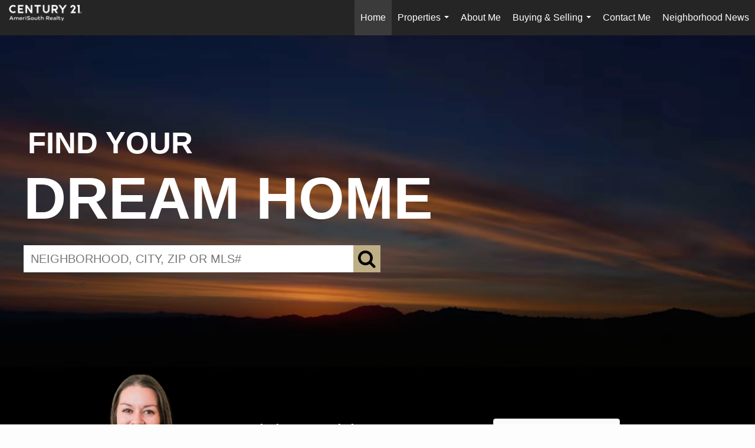

--- FILE ---
content_type: text/html; charset=UTF-8
request_url: https://christamyricksells.com/
body_size: 41557
content:
<!DOCTYPE html>
            <html lang="en-US">
            <head>
                <link href="https://images-static.moxiworks.com/static/images/br/c21-realestate-parent/C21_Favicon.ico" rel="shortcut icon"/>                <meta name="viewport" content="width=device-width, initial-scale=1, shrink-to-fit=no" />      <meta http-equiv="X-UA-Compatible" content="IE=edge" />
      <meta name="format-detection" content="telephone=no"/>
      <meta http-equiv="content-type" content="text/html; charset=UTF-8" />
                                <style> @font-face {   font-family: "Oakes";   font-weight: normal;   font-style: normal;   src: url("https://images-static.moxiworks.com/static/images/br/c21/Oakes-Regular.otf") format("otf"); }  @font-face {   font-family: "Oakes";   font-weight: bold;   font-style: normal;   src: url("https://images-static.moxiworks.com/static/images/br/c21/Oakes-Bold.otf") format("otf"); }  @font-face {   font-family: "Oakes";   font-weight: lighter;   font-style: normal;   src: url("https://images-static.moxiworks.com/static/images/br/c21/Oakes-Light.otf") format("otf"); }  @font-face {   font-family: "Barlow";   font-weight: normal;   font-style: normal;   src: url("https://images-static.moxiworks.com/static/images/br/c21/BarlowSemiCondensed-Regular.ttf") format("ttf"); }   @font-face {   font-family: "Typold";   font-weight: normal;   font-style: normal;   src: url("https://images-static.moxiworks.com/static/images/br/c21/Typold-Regular.ttf") format("ttf"); }  @font-face {   font-family: "Typold";   font-weight: bold;   font-style: normal;   src: url("https://images-static.moxiworks.com/static/images/br/c21/Typold-Bold.ttf") format("ttf"); }  </style>                            <script type="text/javascript">
            var Branding = new Object();
            Branding.result_list = {"fonts":[{"name":"font_1","color":"#ffffff"},{"name":"font_2","color":"#bbbbbb"},{"name":"primary_body_font","color":"#0f2b52"},{"name":"secondary_body_font","color":"#333333"},{"name":"primary_background_font","color":"#ffffff"},{"name":"secondary_background_font","color":"#bbbbbb"},{"name":"highlight_contrast_font","color":"#ffffff"},{"name":"button_font","color":"#ffffff"}],"colors":[{"name":"primary_background_color","color":"#0f2b52"},{"name":"secondary_background_color","color":"#bbbbbb"},{"name":"tertiary_background_color","color":"#0f2b52"},{"name":"button_background_color","color":"#0f2b52"},{"name":"highlight_color_1","color":"#0f2b52"},{"name":"highlight_color_2","color":"#bbbbbb"}],"images":[{"url":"https:\/\/svc.moxiworks.com\/service\/v1\/branding\/images\/bright_willow\/bright_willow_blue-116x38.png","name":"LOGO_FOOTER_DARK"},{"url":"https:\/\/svc.moxiworks.com\/service\/v1\/branding\/images\/bright_willow\/bright_willow_blue-116x38.png","name":"LOGO_FOOTER_LIGHT"},{"url":"https:\/\/svc.moxiworks.com\/service\/v1\/branding\/images\/bright_willow\/bright_willow_blue-110x110.png","name":"LOGO_MAIN_DARK"},{"url":"https:\/\/svc.moxiworks.com\/service\/v1\/branding\/images\/bright_willow\/bright_willow_white-110x110.png","name":"LOGO_MAIN_LIGHT"},{"url":"https:\/\/svc.moxiworks.com\/service\/v1\/branding\/images\/bright_willow\/bright_willow_white-156x50.png","name":"LOGO_1"},{"url":"https:\/\/svc.moxiworks.com\/service\/v1\/branding\/images\/bright_willow\/bright_willow_blue-156x50.png","name":"LOGO_2"},{"url":"https:\/\/svc.moxiworks.com\/service\/v1\/branding\/images\/bright_willow\/bright_willow_blue-156x50.png","name":"LOGO_3"},{"url":"https:\/\/svc.moxiworks.com\/service\/v1\/branding\/images\/tcma\/touchCMA_notext-422x422.png","name":"LOGO_4"},{"url":"https:\/\/svc.moxiworks.com\/service\/v1\/branding\/images\/favicon.ico","name":"FAVICON"},{"url":"https:\/\/svc.moxiworks.com\/service\/v1\/branding\/images\/bright_willow\/map_house.png","name":"MAP_HOUSE"},{"url":"https:\/\/svc.moxiworks.com\/service\/v1\/branding\/images\/bright_willow\/map_house_highlight.png","name":"MAP_HOUSE_HIGHLIGHT"},{"url":"https:\/\/svc.moxiworks.com\/service\/v1\/branding\/images\/bright_willow\/map_house_open.png","name":"MAP_HOUSE_OPEN"},{"url":"https:\/\/svc.moxiworks.com\/service\/v1\/branding\/images\/bright_willow\/map_house_open_highlight.png","name":"MAP_HOUSE_OPEN_HIGHLIGHT"},{"url":"https:\/\/svc.moxiworks.com\/service\/v1\/branding\/images\/bright_willow\/map_house_sold.png","name":"MAP_HOUSE_SOLD"},{"url":"https:\/\/svc.moxiworks.com\/service\/v1\/branding\/images\/bright_willow\/map_house_sold_highlight.png","name":"MAP_HOUSE_SOLD_HIGHLIGHT"}],"tendril":"false","blog_url":"","favicons":"","site_url":"","blog_name":"","copyright":"&copy; 2026 MoxiWorks","hotjar_id":"","site_name":"moxiworks.com","aos_config":{"landing_image_align":"default","background_image":"https:\/\/images-static.moxiworks.com\/static\/images\/br\/c21-realestate-parent\/c21acom_backgroundimage.jpg","background_pattern":"","show_background_pattern":false,"contact_cards_show_contact_cards":true,"search_results_group_by_category":false,"agent_sort":"alphabetical_last","office_hide_owner_contact_card":false,"office_hide_manager_contact_card":false,"office_hide_owner":false,"office_hide_manager":false,"office_hide_staff":false,"office_display_order":["owner","agent","manager","staff"],"office_group_by_category":false,"office_sort":"alphabetical_last","aos_version":"new","language_search":true,"show_office_image":true,"tagline":"Looking for an Agent or Office? Use the box below to find your match.","aos_office_tab_name":"Offices","aos_office_tab_name_singular":"Office","aos_agent_tab_name":"Agents","aos_agent_tab_name_singular":"Agent","aos_staff_tab_name":"Staff","aos_staff_tab_name_singular":"Staff","fast_facts_team_name":"Team Members"},"legal_name":"C21 AmeriSouth Realty","twitter_id":"","url_app_ad":"https:\/\/mymoxi.century21.com","blog_domain":"","message_css":"https:\/\/svc.moxiworks.com\/service\/v1\/branding\/windermere\/message.css","site_domain":"moxiworks.com","support_url":"https:\/\/support.moxiworks.com\/hc\/en-us","url_app_cma":"https:\/\/present.century21.com","url_app_crm":"https:\/\/engage.century21.com","url_app_hub":"","url_app_svc":"https:\/\/svc.century21.com","brand_colors":[],"canny_config":[{"url":"https:\/\/base.century21.com\/feedback\/crm","class":"","title":"Feedback","app_id":"crm","target":"_blank","board_token":"20f05e92-a1ee-d30f-95a6-7b99fa0fa733"},{"url":"https:\/\/base.century21.com\/feedback\/talent","class":"","title":"Feedback","app_id":"talent","target":"_blank","board_token":"9fdcbda2-f10e-23d5-6024-1570bac73d4e"},{"url":"https:\/\/base.century21.com\/feedback\/impress","class":"","title":"Feedback","app_id":"impress","target":"_blank","board_token":"0567d515-9241-f81e-4db6-5f94c652fcfb"},{"url":"https:\/\/base.century21.com\/feedback\/presentations","class":"","title":"Feedback","app_id":"presentations","target":"_blank","board_token":"7903cf1b-99de-aa71-a385-742654704198"},{"url":"https:\/\/base.century21.com\/feedback\/websites","class":"","title":"Feedback","app_id":"websites","target":"_blank","board_token":"29cc7819-956a-e595-e75a-1ea43e20ccd3"}],"chrome_title":"","display_name":"C21 AmeriSouth Realty","font_1_color":"#ffffff","font_2_color":"#bbbbbb","hotjar_brand":"","image_logo_1":"","image_logo_2":"","image_logo_3":"","image_logo_4":"https:\/\/images-static.moxiworks.com\/static\/images\/br\/tcma\/home_TouchCMA.png","promote_fbid":"597659901190258","url_app_base":"https:\/\/base.century21.com","api_key_pendo":"63e676fa-cc48-45c3-46c2-0cabbcd8774e","branding_host":"https:\/\/svc.moxiworks.com","dms_site_name":"","image_favicon":"https:\/\/images-static.moxiworks.com\/static\/images\/br\/c21-realestate-parent\/C21_Favicon.ico","last_modified":"2026_01_23_04_00_03","search_config":{"modes":[{"type":"map","default":false},{"type":"list","default":false}],"dedupe":true,"sort_types":["1","2","10","9","5","6","3","4","13","14","11"],"search_type":"new","exclude_pending":true,"default_sort_type":"1","site_type_overrides":[{"settings":{"sort_types":["7","8","1","2","10","9","5","6","3","4","13","14","11","17,10","18,9"],"search_type":"new","default_sort_type":"7","search_default_ptypes":["1","2","3","4","5","7","9"]},"site_type":"present"}],"default_buffer_miles":"0.25","search_default_ptypes":["1","2","3","4","5","7","9"],"show_virtual_tour_icon":true,"show_virtual_tour_filter":true,"search_company_only_label":""},"search_styles":{},"support_email":"support@moxiworks.com","support_phone":"2063884789","url_wcma_help":"https:\/\/moxiworks.zendesk.com\/hc\/en-us","zavvie_config":{"api_key":null,"client_id":null,"allow_offers":true,"client_secret":null},"aos_agent_sort":"alphabetical_last","api_key_zillow":"X1-ZWz1e1d71hjnyj_4zss3","azure_metadata":"","bootstrap_urls":[{"url":"http:\/\/svc-devint.moxiworks.com\/service\/v1\/branding\/company\/1234567\/text_service_urls","name":"devint","environment":"devint"},{"url":"http:\/\/svc-qa.moxiworks.com\/service\/v1\/branding\/company\/1234567\/text_service_urls","name":"qa","environment":"qa"},{"url":"http:\/\/svc-st.moxiworks.com\/service\/v1\/branding\/company\/1234567\/text_service_urls","name":"staging","environment":"staging"},{"url":"http:\/\/svc.moxiworks.com\/service\/v1\/branding\/company\/1234567\/text_service_urls","name":"production","environment":"production"}],"buyside_config":{},"cas_facade_url":"https:\/\/svc.century21.com\/service\/v1\/auth","cma_help_links":[{"url":"http:\/\/moxiworks.zendesk.com\/hc\/en-us\/sections\/201069005-Moxi-Present-TouchCMA","class":"","title":"Homepage Help","module":"homepage","target":"_blank"},{"url":"http:\/\/support.moxiworks.com\/hc\/en-us\/articles\/215821223-Seller-Subject-Property-Screen-Overview","class":"","title":"Subject Help","module":"subject","target":"_blank"},{"url":"https:\/\/support.moxiworks.com\/hc\/en-us\/articles\/211209303-Search-Screen-Using-Specific-Search-Criteria","class":"","title":"Search Help","module":"search","target":"_blank"},{"url":"http:\/\/moxiworks.zendesk.com\/hc\/en-us\/articles\/204536909-Comps-Screen-Overview","class":"","title":"Comps Help","module":"comps","target":"_blank"},{"url":"http:\/\/moxiworks.zendesk.com\/hc\/en-us\/articles\/204538349-Estimate-Screen-Overview","class":"","title":"Estimates Help","module":"estimates","target":"_blank"},{"url":"https:\/\/support.moxiworks.com\/hc\/en-us\/categories\/200391145-Present","class":"","title":"Presentation Help","module":"presentation","target":"_blank"}],"cma_pdf_covers":[1,2,3,4,5],"dms_admin_role":"SiteManager","dms_site_roles":{"user":"role_users","agent":"role_agents","manager":"role_managers","view-all":"role_viewall","office-admin":"role_officeadmins","office-owner":"role_officeowners","region-admin":"role_regionadmins","company-admin":"role_companyadmins"},"image_rpt_logo":"https:\/\/images-static.moxiworks.com\/static\/images\/br\/clear-1x1.png","myaccount_name":"My Account","pres_lux_color":"#5c615a","tcma_nav_color":"#ffffff","test_attribute":"test_attribute","url_app_roster":"https:\/\/mymoxi.century21.com","admin_site_name":"Management  Utility","aos_office_sort":"alphabetical","bing_bypass_url":"https:\/\/svc.moxiworks.com\/service\/v1\/branding\/bypass\/bing\/1234567\/bing_bypass.js","cma_pdf_footers":[1,2,3,4,5],"cma_pdf_headers":[1,2,3,4,5],"crm_service_url":"https:\/\/engage.century21.com","dms_service_url":"","favicons_public":"","image_map_house":"https:\/\/svc.moxiworks.com\/service\/v1\/branding\/images\/bright_willow\/map_house.png","rpt_service_url":"https:\/\/svc.century21.com\/service\/rpt","username_suffix":"","analytics_config":{"products":[{"app_id":"default","settings":{"gtm_key":"GTM-5K59DSX"}},{"app_id":"account_manager","settings":{"gtm_key":"GTM-5K59DSX"}},{"app_id":"crm","settings":{"gtm_key":"GTM-5DDR5SP"}},{"app_id":"impress","settings":{"gtm_key":"GTM-M5KKCKV"}},{"app_id":"presentations","settings":{"gtm_key":"GTM-5NKWGRT"}},{"app_id":"talent","settings":{"gtm_key":"GTM-W2KC3FZ"}},{"app_id":"websites","settings":{"gtm_key":"GTM-KBWHB4K"}}],"gtm_brand_code":"C21"},"auth_bullet_list":["Save your favorite listings","Save multiple home searches","Receive email updates when new homes hit the market"],"auth_logout_urls":"[\r\n  # lfmoxi.com\r\n  \"http:\/\/ppro.lfmoxi.com\/service\/v1\/cma\/logout.json\",\r\n  \"http:\/\/base.lfmoxi.com\/sessions\/logout.json\",\r\n  \"http:\/\/svc.lfmoxi.com\/sessions\/logout.json\",\r\n  \"http:\/\/account.lfmoxi.com\/logout.json\",\r\n  \"http:\/\/engage.lfmoxi.com\/sessions\/logout.json\",\r\n\r\n  # windermere.com\r\n  \"https:\/\/account.windermere.com\/logout.json\",\r\n  \"https:\/\/crm.windermere.com\/sessions\/logout.json\",\r\n  \"http:\/\/intranet.windermere.com\/logout.json\",\r\n  \"http:\/\/cma.windermere.com\/service\/v1\/cma\/logout.json\",\r\n  \"https:\/\/base.windermere.com\/sessions\/logout.json\",\r\n  \"https:\/\/svc.windermere.com\/service\/v1\/profile\/logout.json\",\r\n  \"https:\/\/svc.windermere.com\/service\/v1\/listing\/logout.json\",\r\n  \"https:\/\/svc.windermere.com\/service\/v1\/message\/logout.json\",\r\n  \"http:\/\/svc.windermere.com\/service\/v1\/cma\/logout.json\",\r\n  \"http:\/\/documents.windermere.com\/share\/page\/dologout\",\r\n  \"https:\/\/www.windermere.com\/logout.json\",\r\n  \"http:\/\/intranet.windermere.com\/logout.json\",\r\n  \"https:\/\/roster.windermere.com\/sessions\/logout.json\",\r\n\r\n\r\n  # moxiworks.com\r\n  \"http:\/\/documents.moxiworks.com\/share\/page\/dologout\",\r\n  \"http:\/\/engage.moxiworks.com\/sessions\/logout.json\",\r\n  \"http:\/\/present.moxiworks.com\/service\/v1\/cma\/logout.json\",\r\n  \"http:\/\/base.moxiworks.com\/sessions\/logout.json\",\r\n  \"http:\/\/intranet.moxiworks.com\/logout.json\",\r\n  \"http:\/\/moxiworks.com\/admin\/logout.json\",\r\n  \"http:\/\/account.moxiworks.com\/logout.json\",\r\n  \"http:\/\/crm.moxiworks.com\/sessions\/logout.json\",\r\n  \"http:\/\/base.moxiworks.com\/sessions\/logout.json\",\r\n  \"http:\/\/svc.moxiworks.com\/service\/v1\/cma\/logout.json\",\r\n  \"http:\/\/svc.moxiworks.com\/service\/v1\/profile\/logout.json\",\r\n  \"http:\/\/svc.moxiworks.com\/service\/v1\/listing\/logout.json\",\r\n  \"http:\/\/svc.moxiworks.com\/service\/v1\/message\/logout.json\",\r\n  \"http:\/\/roster.moxiworks.com\/sessions\/logout.json\",\r\n  \"http:\/\/my.moxiworks.com\/sessions\/logout.json\",\r\n\r\n  # auth\r\n  \"https:\/\/svc-cb.touchcma.com\/service\/v1\/auth\/sessions\/logout.json\",\r\n  \"https:\/\/svc-cbrb.touchcma.com\/service\/v1\/auth\/sessions\/logout.json\",\r\n  \"https:\/\/svc.lfmoxi.com\/service\/v1\/auth\/sessions\/logout.json\",\r\n  \"https:\/\/svc.windermere.com\/service\/v1\/auth\/sessions\/logout.json\"\r\n]","background_color":"#5c615a","banner_image_url":"https:\/\/images-static.moxiworks.com\/static\/images\/br\/clear_bar-800x70.png","chrome_proxy_key":"","cma_pdf_versions":[1],"domain_store_url":"http:\/\/shopdomains.moxiworks.com\/","flyer_disclaimer":"","hub_redirect_url":"","image_acom_logos":[{"id":"1","name":"Light Background Logo","active":"true","small_image_url":"https:\/\/images.cloud.realogyprod.com\/offices\/C21\/P00400000FDdqREI4AhcDWyY6EmabUTcPgPktgb6\/logos\/P01600000Fjo9nta2vobaHluAcT3h0BqCqsYCmE6.jpg?width=500","standard_image_url":"https:\/\/images.cloud.realogyprod.com\/offices\/C21\/P00400000FDdqREI4AhcDWyY6EmabUTcPgPktgb6\/logos\/P01600000Fjo9nta2vobaHluAcT3h0BqCqsYCmE6.jpg?width=500","picker_background_color":""},{"id":"2","name":"Dark Background Logo","active":"true","small_image_url":"https:\/\/images.cloud.realogyprod.com\/offices\/C21\/P00400000FDdqREI4AhcDWyY6EmabUTcPgPktgb6\/logos\/P01600000Fjo9oboQwnUVim82dWmmYdfZscKYW6Y.jpg?width=500","standard_image_url":"https:\/\/images.cloud.realogyprod.com\/offices\/C21\/P00400000FDdqREI4AhcDWyY6EmabUTcPgPktgb6\/logos\/P01600000Fjo9oboQwnUVim82dWmmYdfZscKYW6Y.jpg?width=500","picker_background_color":""}],"image_email_logo":"https:\/\/images.cloud.realogyprod.com\/offices\/C21\/P00400000FDdqREI4AhcDWyY6EmabUTcPgPktgb6\/logos\/P01600000Fjo9nta2vobaHluAcT3h0BqCqsYCmE6.jpg?width=500","image_open_house":"https:\/\/svc.moxiworks.com\/service\/v1\/branding\/images\/open_house_icon.png","nn_primary_color":"#252526","perm_role_groups":[{"id":"g-company-admin","name":"Company Admin"},{"id":"g-region-admin","name":"Region Admin"},{"id":"g-office-admin","name":"Office Admin"},{"id":"g-user","name":"User"},{"id":"g-view-all","name":"View All"}],"search_pin_color":"#0f2b52","store_legal_name":"MoxiWorks LLC","terms_of_use_url":"https:\/\/moxiworks.com\/terms-of-use\/","url_profile_edit":"https:\/\/mymoxi.century21.com","api_key_brytecore":{},"api_key_walkscore":"","button_font_color":"#ffffff","chat_allowed_days":[],"cma_default_style":"","cma_view_url_root":"https:\/\/present.century21.com","crm_primary_color":"#252526","ecomm_allow_porch":"false","facebook_page_url":"","font_face_primary":"'Oakes', 'Typold', Helvetica, Arial, sans-serif","google_bypass_url":"https:\/\/svc.moxiworks.com\/service\/v1\/branding\/bypass\/google\/1234567\/google_bypass.js","highlight_color_1":"#a0ae50","highlight_color_2":"#39a0a5","image_acom_header":"https:\/\/images.cloud.realogyprod.com\/offices\/C21\/P00400000FDdqREI4AhcDWyY6EmabUTcPgPktgb6\/logos\/P01600000Fjo9oboQwnUVim82dWmmYdfZscKYW6Y.jpg?width=500","locales_available":{"locales":[{"en-US":{"name":"US English","abbreviation":"EN","display_name":"English","wpml_language_code":"en","native_display_name":"English"}}],"default_locale":"en-US"},"pres_default_mode":"present","rpt_email_enabled":"false","search_icon_color":"#5c615a","search_link_color":"#5c615a","sm_latest_version":"2.0.0","static_image_host":"https:\/\/images-static.moxiworks.com\/static","upvoty_agent_uuid":"","agent_sites_colors":[],"agent_sites_images":{"homepage_default":"http:\/\/images-static.moxiworks.com\/static\/images\/br\/c21-realestate-parent\/C21_homebackground_03032022.jpeg","directory_default":"","homepage_text_color":"","homepage_background_effect":""},"agent_sites_themes":[{"id":"responsive","name":"Responsive","layouts":["Default","LargeImage"],"move_easy":false,"ssl_default_on":true,"search_versions":[{"id":"moxi-search","name":"New Search"}],"search_engine_index":false}],"api_key_testflight":"fad3c96afad6d90bd2eabc693f37f0db_MTcwMzk2MjAxMi0xMi0yOCAxMjozOTowOC4xMTk2OTc","buyside_auth_token":"","chrome_help_widget":"true","cma_allowed_styles":"","cma_document_alias":"Presentation","cma_onesheet_alias":"Onesheet","company_utm_source":"","display_short_name":"C21 AmeriSouth Realty","ecomm_allow_zillow":"false","ecomm_color_footer":"","ecomm_color_header":"","ecomm_email_domain":"","entity_palette_acl":[{"*":"allow"}],"from_email_address":"mail-service@platform.moxiworks.com","info_email_address":"info@windermere.com","listing_image_host":"https:\/\/i16.moxi.onl","local_logic_config":{},"nn_secondary_color":"#beaf87","pres_buyside_color":"#5c615a","pres_default_route":"web","pres_share_enabled":"false","privacy_policy_url":"https:\/\/moxiworks.com\/privacy-policy\/","store_display_name":"C21 AmeriSouth Realty","tcma_guest_account":"guest1","upvoty_agent_uuids":[],"wcma_contact_email":"support@moxiworks.com","aos_language_search":"false","api_key_places_tcma":"AIzaSyAuHpd3yatlp6VBiTw3NapRn5PhNsKYiBY","campaign_lead_route":"","chrome_footer_links":[{"url":"mailto:support@moxiworks.com","class":"","title":"Contact","app_id":"contact","target":""},{"url":"https:\/\/base.century21.com\/docs\/tos","class":"","title":"Terms of Service","app_id":"terms","target":""},{"url":"https:\/\/base.century21.com\/docs\/privacy","class":"","title":"Privacy","app_id":"privacy","target":""}],"cma_authoring_color":"#5092d3","cma_pres_background":"","cma_pres_line_color":"","default_agent_image":{"title":"NOIMAGE","caption":null,"raw_url":"https:\/\/i16.moxi.onl\/img-pr\/i\/b7d976b71c3fe96cd8568fab3899157c74cb7d1b\/0_2_raw.jpg","full_url":"https:\/\/i16.moxi.onl\/img-pr\/i\/b7d976b71c3fe96cd8568fab3899157c74cb7d1b\/0_2_full.jpg","small_url":"https:\/\/i16.moxi.onl\/img-pr\/i\/b7d976b71c3fe96cd8568fab3899157c74cb7d1b\/0_2_small.jpg","thumb_url":"https:\/\/i16.moxi.onl\/img-pr\/i\/b7d976b71c3fe96cd8568fab3899157c74cb7d1b\/0_2_thumb.jpg","description":null,"gallery_url":"https:\/\/i16.moxi.onl\/img-pr\/i\/b7d976b71c3fe96cd8568fab3899157c74cb7d1b\/0_2_gallery.jpg"},"forms_ui_icon_color":"#39a0a5","hub_link_font_color":"#5c615a","owner_email_address":"","palette_description":"","pres_nav_disclaimer":"\u00a9 2026 Century 21 Real Estate LLC. CENTURY 21\u00ae, the CENTURY 21 Logo and C21\u00ae are registered service marks owned by Century 21 Real Estate LLC. Century 21 Real Estate LLC fully supports the principles of the Fair Housing Act. Each office is independently owned and operated. Each independent sales associate and broker is responsible for the specific customized content of this presentation.","present_cbx_enabled":"false","roster_app_contexts":[{"id":"document-management-system","name":"DMS","require-presence-of":"dms_service_url"},{"id":"wms-marketing-pages","name":"Intranet Pages"},{"id":"wms-marketing","name":"Intranet Admin"},{"id":"wms-svc-cma","name":"CMA"},{"id":"account-manager","name":"Account Manager"},{"id":"crm","name":"CRM"},{"id":"reports","name":"Reports"},{"id":"listing-analytics","name":"Listing Analytics"}],"sales_email_address":"support@moxiworks.com","search_button_color":"#5c615a","tcma_latest_version":"2.5.10","url_account_manager":"https:\/\/mymoxi.century21.com","url_wcma_edit_agent":"","wootric_account_key":"","auth_associate_agent":{"value":true,"success_message":"Account created successfully!<br><br>Welcome to My Account! Get started by creating custom home searches and saving your favorite homes!<br><br>We've taken the liberty of associating you with %%display_name%% so you can collaborate with them on any of your favorite homes and easily contact them.<br><br>Happy house hunting!"},"brokerage_disclaimer":"","chrome_enable_search":"true","chrome_logo_link_url":"[\r\n  {\r\n    \"key\": \"presentations\",\r\n    \"url\": \"https:\/\/present.century21.com\/service\/cma\/wcma\"\r\n  }\r\n]","chrome_partner_links":[{"img":"https:\/\/images-static.moxiworks.com\/static\/images\/br\/partners\/knack_logo-200x59.jpg","url":"https:\/\/go.moxiworks.com\/MoxiWorks\/knackshops","class":"","title":"KNACK","target":"_blank","description":"Send exceptional, customized gifts to clients and colleagues with help from a dedicated account specialist."},{"img":"https:\/\/images-static.moxiworks.com\/static\/images\/br\/partners\/offrs-logo-on-white-178x100.png","url":"https:\/\/go.moxiworks.com\/MoxiWorks\/Offrs","class":"","title":"Offrs","target":"_blank","description":"Offrs.com generates listing leads for agents and brokers leveraging predictive analytics and lead conversion marketing."},{"img":"https:\/\/images-static.moxiworks.com\/static\/images\/br\/partners\/QuickBooks-Logo-Preferred-200x42.png","url":"https:\/\/go.moxiworks.com\/moxi-engage\/QBSE","class":"","title":"QuickBooks Self-Employed","target":"_blank","description":"The accounting app for real estate agents who want to set themselves up for financial success. Users find an average of $4,340 in tax savings per year."}],"cma_home_header_type":"","cma_pdf_orientations":["portrait"],"default_useful_links":[],"ecomm_color_palettes":[],"ecomm_email_provider":"","email_logo_max_width":"","entity_palette_rules":[],"html_head_append_raw":"<style> @font-face {   font-family: \"Oakes\";   font-weight: normal;   font-style: normal;   src: url(\"https:\/\/images-static.moxiworks.com\/static\/images\/br\/c21\/Oakes-Regular.otf\") format(\"otf\"); }  @font-face {   font-family: \"Oakes\";   font-weight: bold;   font-style: normal;   src: url(\"https:\/\/images-static.moxiworks.com\/static\/images\/br\/c21\/Oakes-Bold.otf\") format(\"otf\"); }  @font-face {   font-family: \"Oakes\";   font-weight: lighter;   font-style: normal;   src: url(\"https:\/\/images-static.moxiworks.com\/static\/images\/br\/c21\/Oakes-Light.otf\") format(\"otf\"); }  @font-face {   font-family: \"Barlow\";   font-weight: normal;   font-style: normal;   src: url(\"https:\/\/images-static.moxiworks.com\/static\/images\/br\/c21\/BarlowSemiCondensed-Regular.ttf\") format(\"ttf\"); }   @font-face {   font-family: \"Typold\";   font-weight: normal;   font-style: normal;   src: url(\"https:\/\/images-static.moxiworks.com\/static\/images\/br\/c21\/Typold-Regular.ttf\") format(\"ttf\"); }  @font-face {   font-family: \"Typold\";   font-weight: bold;   font-style: normal;   src: url(\"https:\/\/images-static.moxiworks.com\/static\/images\/br\/c21\/Typold-Bold.ttf\") format(\"ttf\"); }  <\/style>","hub_thumb_font_color":"#ffffff","hub_title_font_color":"#000000","image_acom_logo_dark":"https:\/\/images.cloud.realogyprod.com\/offices\/C21\/P00400000FDdqREI4AhcDWyY6EmabUTcPgPktgb6\/logos\/P01600000Fjo9nta2vobaHluAcT3h0BqCqsYCmE6.jpg?width=500","image_email_logo_alt":"https:\/\/images.cloud.realogyprod.com\/offices\/C21\/P00400000FDdqREI4AhcDWyY6EmabUTcPgPktgb6\/logos\/P01600000Fjo9nta2vobaHluAcT3h0BqCqsYCmE6.jpg?width=500","image_favicon_public":"https:\/\/images-static.moxiworks.com\/static\/images\/br\/c21-realestate-parent\/C21_Favicon.ico","image_logo_main_dark":"","image_map_house_open":"https:\/\/svc.moxiworks.com\/service\/v1\/branding\/images\/bright_willow\/map_house_open.png","image_map_house_sold":"https:\/\/svc.moxiworks.com\/service\/v1\/branding\/images\/bright_willow\/map_house_sold.png","image_open_house_url":"https:\/\/svc.moxiworks.com\/service\/v1\/branding\/images\/open_house_icon.png","listing_switch_porch":"false","mortgage_module_type":"default","pres_chart_bar_color":"#beaf87","zip_autocomplete_url":"https:\/\/svc.moxiworks.com\/service\/v1\/branding\/autocomplete\/zip\/1234567\/autocomplete.js","agent_sites_font_face":"'Oakes', Helvetica, Arial, sans-serif","background_color_dark":"#5092d3","chrome_auth_proxy_url":"","cma_application_title":"MoxiPresent","cma_footer_background":"","cma_header_background":"","cma_pres_border_color":"#ffffff","cma_tab_on_background":"","crm_application_title":"MoxiEngage","ecomm_allow_moxi_lead":"false","email_logo_max_height":"","image_acom_header_alt":"https:\/\/images.cloud.realogyprod.com\/offices\/C21\/P00400000FDdqREI4AhcDWyY6EmabUTcPgPktgb6\/logos\/P01600000Fjo9nta2vobaHluAcT3h0BqCqsYCmE6.jpg?width=500","image_acom_logo_light":"https:\/\/images.cloud.realogyprod.com\/offices\/C21\/P00400000FDdqREI4AhcDWyY6EmabUTcPgPktgb6\/logos\/P01600000Fjo9oboQwnUVim82dWmmYdfZscKYW6Y.jpg?width=500","image_logo_main_light":"","image_pres_cover_logo":"https:\/\/images.cloud.realogyprod.com\/offices\/C21\/P00400000FDdqREI4AhcDWyY6EmabUTcPgPktgb6\/logos\/P01600000Fjo9nta2vobaHluAcT3h0BqCqsYCmE6.jpg?width=500","local_logic_sdk_token":"","pres_block_text_color":"#FFFFFF","pres_costs_disclaimer":"","presentation_logo_url":"https:\/\/images.cloud.realogyprod.com\/offices\/C21\/P00400000FDdqREI4AhcDWyY6EmabUTcPgPktgb6\/logos\/P01600000Fjo9nta2vobaHluAcT3h0BqCqsYCmE6.jpg?width=500","search_default_ptypes":"[\"1\",\"2\",\"3\",\"4\",\"5\",\"7\",\"9\"]","search_pin_font_color":"#ffffff","show_buyer_commission":"true","show_phone_compliance":"true","store_display_address":"815 Western Avenue, Seattle, WA 98104","tcma_subscription_url":"https:\/\/moxiworks.com","user_branding_allowed":"false","xpressdocs_company_id":"","agent_sites_disclaimer":"\u00a92022 . All rights reserved. CENTURY 21\u00ae, the CENTURY 21 Logo and C21\u00ae are service marks owned by Century 21 Real Estate LLC.  Century 21 Real Estate LLC fully supports the principles of the Fair Housing Act and the Equal Opportunity Act. Each office is independently owned and operated.","agent_sites_icon_color":"#252526","agent_sites_line_color":"#333333","api_key_eppraisal_name":"","chrome_application_url":"https:\/\/base.century21.com","chrome_auth_ifl_config":"{error_msg: \"Forgot your username? Try an email address associated with your account. Forgot your password? Click the 'Reset Password' link on the password entry screen that appears after you have entered your username or email, and we will send a new password to your email address. For further assistance, contact our support team Monday through Friday, 8:30am to 5pm Pacific time by submitting a request at https:\/\/support.moxiworks.com, or you can reach out via chat.\"}","chrome_enabled_modules":[{"nav":"true","url":"https:\/\/present.century21.com\/service\/cma\/wcma","type":"link","class":"","title":"Present","app_id":"presentations","target":"","priority":"0"},{"nav":"true","url":"https:\/\/engage.century21.com","type":"link","class":"","title":"Engage","app_id":"crm","target":"","priority":"0"},{"nav":"true","url":"https:\/\/svc.century21.com\/service\/v1\/auth\/intranet_sessions\/agent_site","type":"link","class":"","title":"My Website","app_id":"agent_website","target":"_blank","priority":"0"},{"nav":"true","url":"https:\/\/realogy.imprev.net\/omc\/oauthLogin.ipv?provider=moxiworks&siteCode=MOXIWORKSBRANDING","type":"link","class":"","title":"Impress","app_id":"impress","target":"_blank","priority":"0"},{"nav":"true","url":"https:\/\/auth.rise.moxiworks.com\/sso\/oauth2\/ameri_south_realty","type":"link","class":"","title":"RISE","app_id":"rise","target":"_blank","priority":"0"},{"nav":"true","url":"https:\/\/promote.moxiworks.com\/","type":"link","class":"","title":"Promote","app_id":"my_ads","target":"blank","priority":"0"},{"nav":"true","url":"https:\/\/base.century21.com\/directory","type":"link","class":"","title":"Directory","app_id":"directory","priority":"1"},{"nav":"true","url":"","type":"more","class":"","title":"More","app_id":"more","target":"","priority":"0"},{"nav":"true","type":"menu","class":"","title":"","app_id":"user","target":"","children":[{"nav":"true","url":"","type":"link","class":"","title":"Account Settings","app_id":"settings","target":""},{"nav":"true","url":"https:\/\/engage.century21.com\/content-admin\/campaigns\/list","type":"link","class":"","title":"Campaign Content Admin","app_id":"brokerage_campaign_content","target":"","required_app_id":"crm"},{"nav":"false","url":"https:\/\/engage.century21.com\/content-admin\/office-campaigns","type":"link","class":"","title":"Office Content Admin","app_id":"office_campaign_content","target":"","required_app_id":"crm"},{"nav":"true","url":"https:\/\/base.century21.com\/links","type":"link","class":"","title":"External Links","app_id":"external_links","target":""},{"nav":"true","url":"https:\/\/mymoxi.century21.com\/admin","type":"link","class":"","title":"Manage Company","app_id":"manage_company_only","target":""},{"nav":"true","url":"https:\/\/mymoxi.century21.com\/admin","type":"link","class":"","title":"Manage Office","app_id":"manage_office_only","target":""},{"nav":"true","url":"https:\/\/mymoxi.century21.com\/admin","type":"link","class":"","title":"Manage Region","app_id":"manage_region_only","target":""},{"nav":"true","url":"https:\/\/mymoxi.century21.com\/admin","type":"link","class":"","title":"Manage Organization","app_id":"manage_organization_only","target":""},{"nav":"false","url":"\/admin","type":"link","class":"","title":"Hub Admin","app_id":"cms_admin","target":"","page_id":"admin"},{"nav":"true","url":"https:\/\/present.century21.com\/service\/cma\/wcma\/en\/present\/admin","type":"link","class":"","title":"Presentation Admin","app_id":"onesheet_admin","target":""},{"nav":"false","url":"#","data":{"target":"#agent-website-modal","toggle":"modal"},"type":"link","class":"","title":"Website","app_id":"agent_website","target":""},{"nav":"true","url":"","type":"link","class":"","title":"Logout","app_id":"logout","target":""}],"priority":"0"},{"nav":"true","url":"","type":"text","class":"","title":"","app_id":"search","target":"","priority":"0"}],"chrome_initial_app_url":"[\r\n  {\r\n    \"key\": \"presentations\",\r\n    \"url\": \"https:\/\/present.century21.com\/service\/cma\/wcma\"\r\n  }\r\n]","chrome_logo_breakpoint":"","chrome_logo_max_height":"","chrome_menu_font_color":"#333333","cma_top_nav_background":"{ \"type\":\"solid\", \"color\":\"#000000\" }","cma_top_nav_font_color":"#ffffff","company_lead_source_sm":"C21 AmeriSouth Realty","default_user_image_url":"https:\/\/i16.moxi.onl\/img-pr\/i\/b7d976b71c3fe96cd8568fab3899157c74cb7d1b\/0_2_raw.jpg","external_key_leadingre":"","from_email_address_crm":"mail-service@platform.moxiworks.com","hub_heading_font_color":"#000000","image_email_logo_store":"https:\/\/images.cloud.realogyprod.com\/offices\/C21\/P00400000FDdqREI4AhcDWyY6EmabUTcPgPktgb6\/logos\/P01600000Fjo9nta2vobaHluAcT3h0BqCqsYCmE6.jpg?width=500","image_logo_footer_dark":"","image_pres_header_logo":"https:\/\/images.cloud.realogyprod.com\/offices\/C21\/P00400000FDdqREI4AhcDWyY6EmabUTcPgPktgb6\/logos\/P01600000Fjo9nta2vobaHluAcT3h0BqCqsYCmE6.jpg?width=500","image_wcma_logo_header":"https:\/\/images-static.moxiworks.com\/static\/images\/br\/clear-1x1.png","rpt_element_font_color":"#ffffff","show_fair_housing_logo":"true","tcma_font_face_primary":"Helvetica","agent_sites_added_fonts":[],"agent_sites_header_type":"","aos_office_profile_sort":"","api_key_eppraisal_value":"","body_font_color_primary":"#000000","browser_upgrade_message":"To get the best possible experience using this and other websites please upgrade to a newer web browser. Newer browsers have important security updates and are generally better optimized for fast performance with modern websites. You will be able to transfer any bookmarks or favorites you have saved. Click on one of the icons below to be taken to the free download page for the selected browser.","button_background_color":"#5c615a","button_hover_font_color":"#ffffff","chrome_auth_title_color":"#000000","chrome_header_font_size":"18px","chrome_header_logo_path":"https:\/\/images.cloud.realogyprod.com\/offices\/C21\/P00400000FDdqREI4AhcDWyY6EmabUTcPgPktgb6\/logos\/P01600000Fjo9oboQwnUVim82dWmmYdfZscKYW6Y.jpg?width=500","cities_autocomplete_url":"https:\/\/svc.moxiworks.com\/service\/v1\/branding\/autocomplete\/cities\/1234567\/autocomplete.js","cma_pdf_head_append_raw":"<style> @font-face {   font-family: \"Oakes\";   font-weight: normal;   font-style: normal;   src: url(\"https:\/\/images-static.moxiworks.com\/static\/images\/br\/c21\/Oakes-Regular.otf\") format(\"otf\"); }  @font-face {   font-family: \"Oakes\";   font-weight: bold;   font-style: normal;   src: url(\"https:\/\/images-static.moxiworks.com\/static\/images\/br\/c21\/Oakes-Bold.otf\") format(\"otf\"); }  @font-face {   font-family: \"Oakes\";   font-weight: lighter;   font-style: normal;   src: url(\"https:\/\/images-static.moxiworks.com\/static\/images\/br\/c21\/Oakes-Light.otf\") format(\"otf\"); }  @font-face {   font-family: \"Barlow\";   font-weight: normal;   font-style: normal;   src: url(\"https:\/\/images-static.moxiworks.com\/static\/images\/br\/c21\/BarlowSemiCondensed-Regular.ttf\") format(\"ttf\"); }   @font-face {   font-family: \"Typold\";   font-weight: normal;   font-style: normal;   src: url(\"https:\/\/images-static.moxiworks.com\/static\/images\/br\/c21\/Typold-Regular.ttf\") format(\"ttf\"); }  @font-face {   font-family: \"Typold\";   font-weight: bold;   font-style: normal;   src: url(\"https:\/\/images-static.moxiworks.com\/static\/images\/br\/c21\/Typold-Bold.ttf\") format(\"ttf\"); }  <\/style>","cma_pdf_version_default":"1","company_lead_source_web":"C21 AmeriSouth Realty","ecomm_allow_custom_logo":"false","ecomm_image_header_logo":"","ecomm_image_signup_logo":"https:\/\/images-static.moxiworks.com\/static\/images\/br\/tcma\/logo_white_trans_bg.png","email_button_font_color":"#ffffff","enable_ml_zap_migration":"true","flyer_allowed_templates":["portrait_01","portrait_02","portrait_03","portrait_04","portrait_05","landscape_01","landscape_02"],"from_email_address_tcma":"mail-service@platform1.moxiworks.com","highlight_slide_color_1":"#a0ae50","image_acom_footer_logos":[{"class":"","link_href":"","link_target":"_blank","small_image_url":"https:\/\/images-static.moxiworks.com\/static\/images\/br\/images\/eho-89x83.png","standard_image_url":"https:\/\/images-static.moxiworks.com\/static\/images\/br\/images\/eho-89x83.png"},{"class":"","link_href":"","link_target":"_blank","small_image_url":"https:\/\/images-static.moxiworks.com\/static\/images\/br\/images\/realtor_white-71x83.png","standard_image_url":"https:\/\/images-static.moxiworks.com\/static\/images\/br\/images\/realtor_white-71x83.png"}],"image_acom_header_logos":[{"id":"1","name":"Light Background Logo","active":"true","small_image_url":"https:\/\/images.cloud.realogyprod.com\/offices\/C21\/P00400000FDdqREI4AhcDWyY6EmabUTcPgPktgb6\/logos\/P01600000Fjo9nta2vobaHluAcT3h0BqCqsYCmE6.jpg?width=500","standard_image_url":"https:\/\/images.cloud.realogyprod.com\/offices\/C21\/P00400000FDdqREI4AhcDWyY6EmabUTcPgPktgb6\/logos\/P01600000Fjo9nta2vobaHluAcT3h0BqCqsYCmE6.jpg?width=500","picker_background_color":""},{"id":"2","name":"Dark Background Logo","active":"true","small_image_url":"https:\/\/images.cloud.realogyprod.com\/offices\/C21\/P00400000FDdqREI4AhcDWyY6EmabUTcPgPktgb6\/logos\/P01600000Fjo9oboQwnUVim82dWmmYdfZscKYW6Y.jpg?width=500","standard_image_url":"https:\/\/images.cloud.realogyprod.com\/offices\/C21\/P00400000FDdqREI4AhcDWyY6EmabUTcPgPktgb6\/logos\/P01600000Fjo9oboQwnUVim82dWmmYdfZscKYW6Y.jpg?width=500","picker_background_color":""}],"image_acom_header_small":"https:\/\/images.cloud.realogyprod.com\/offices\/C21\/P00400000FDdqREI4AhcDWyY6EmabUTcPgPktgb6\/logos\/P01600000Fjo9oboQwnUVim82dWmmYdfZscKYW6Y.jpg?width=500","image_logo_footer_light":"","luxuryColorVerticalLogo":"","luxuryWhiteVerticalLogo":"","perm_v2_contexts_online":{"dms":false,"hub":false,"www":false,"perm":false,"engage":false,"roster":false,"present":false,"reports":false},"pres_listing_disclaimer":"\u00a9 2026 Century 21 Real Estate LLC. CENTURY 21\u00ae, the CENTURY 21 Logo and C21\u00ae are registered service marks owned by Century 21 Real Estate LLC. Century 21 Real Estate LLC fully supports the principles of the Fair Housing Act. Each office is independently owned and operated. Each independent sales associate and broker is responsible for the specific customized content of this presentation.","pres_pricing_disclaimer":"","roster_collect_language":"true","roster_new_user_message":"","site_lead_routing_rules":{},"slide_font_face_primary":"'Oakes', Helvetica, sans-serif","states_autocomplete_url":"https:\/\/svc.moxiworks.com\/service\/v1\/branding\/autocomplete\/states\/1234567\/autocomplete.js","agent_sites_use_listtrac":"true","api_key_google_analytics":"UA-55843484-1","background_color_primary":"#5c615a","chrome_auth_title_header":"C21 AmeriSouth Realty","chrome_footer_background":"{ \"type\":\"solid\", \"color\":\"#000000\" }","chrome_footer_font_color":"#ffffff","chrome_header_background":"{ \"type\":\"solid\", \"color\":\"#000000\" }","chrome_header_font_color":"#ffffff","chrome_help_widget_color":"#bd3859","cma_button_on_background":"","cma_pdf_accent_bar_color":"","cma_pdf_title_font_color":"#000000","cma_pres_button_on_color":"","cma_pres_data_font_color":"#ffffff","cma_pres_head_append_raw":"<style> @font-face {   font-family: \"Oakes\";   font-weight: normal;   font-style: normal;   src: url(\"https:\/\/images-static.moxiworks.com\/static\/images\/br\/c21\/Oakes-Regular.otf\") format(\"otf\"); }  @font-face {   font-family: \"Oakes\";   font-weight: bold;   font-style: normal;   src: url(\"https:\/\/images-static.moxiworks.com\/static\/images\/br\/c21\/Oakes-Bold.otf\") format(\"otf\"); }  @font-face {   font-family: \"Oakes\";   font-weight: lighter;   font-style: normal;   src: url(\"https:\/\/images-static.moxiworks.com\/static\/images\/br\/c21\/Oakes-Light.otf\") format(\"otf\"); }  @font-face {   font-family: \"Barlow\";   font-weight: normal;   font-style: normal;   src: url(\"https:\/\/images-static.moxiworks.com\/static\/images\/br\/c21\/BarlowSemiCondensed-Regular.ttf\") format(\"ttf\"); }   @font-face {   font-family: \"Typold\";   font-weight: normal;   font-style: normal;   src: url(\"https:\/\/images-static.moxiworks.com\/static\/images\/br\/c21\/Typold-Regular.ttf\") format(\"ttf\"); }  @font-face {   font-family: \"Typold\";   font-weight: bold;   font-style: normal;   src: url(\"https:\/\/images-static.moxiworks.com\/static\/images\/br\/c21\/Typold-Bold.ttf\") format(\"ttf\"); }  <\/style>","cma_pres_home_icon_color":"#ffffff","cma_pres_nav_arrow_color":"#ffffff","cma_pres_scrollbar_color":"","company_intranet_site_id":"","crm_allowed_sync_sources":[{"key":"gmail","title":"Gmail"},{"key":"exchange","title":"Outlook"}],"default_office_image_url":"https:\/\/images-static.moxiworks.com\/static\/images\/br\/office-placeholder-200x161.png","email_content_font_color":"#000000","forms_ui_flag_brand_icon":"https:\/\/images-static.moxiworks.com\/static\/images\/br\/c21-realestate-parent\/C21_gold_small.png","forms_ui_highlight_color":"#5c615a","hub_thumb_inv_font_color":"#5c615a","image_cma_pdf_flyer_logo":"https:\/\/images.cloud.realogyprod.com\/offices\/C21\/P00400000FDdqREI4AhcDWyY6EmabUTcPgPktgb6\/logos\/P01600000Fjo9nta2vobaHluAcT3h0BqCqsYCmE6.jpg?width=500","image_cma_pdf_logo_cover":"https:\/\/images.cloud.realogyprod.com\/offices\/C21\/P00400000FDdqREI4AhcDWyY6EmabUTcPgPktgb6\/logos\/P01600000Fjo9nta2vobaHluAcT3h0BqCqsYCmE6.jpg?width=500","image_cma_pdf_logo_light":"https:\/\/images.cloud.realogyprod.com\/offices\/C21\/P00400000FDdqREI4AhcDWyY6EmabUTcPgPktgb6\/logos\/P01600000Fjo9oboQwnUVim82dWmmYdfZscKYW6Y.jpg?width=500","palette_allowed_products":["*"],"pres_force_default_route":"true","pres_onesheet_disclaimer":"","pres_share_email_enabled":"true","search_button_font_color":"#ffffff","store_from_email_address":"mail-service@platform.moxiworks.com","tcma_font_face_secondary":"Verdana","agent_sites_allowed_types":["Agent Team Website"],"background_color_tertiary":"#5c615a","body_font_color_secondary":"#333333","cma_button_off_background":"","cma_pdf_branded_box_color":"#5c615a","cma_pdf_font_face_primary":"'Oakes'","cma_pdf_header_background":"{ \"type\":\"solid\", \"color\":\"transparent\" }","cma_pdf_title_font_weight":"","cma_pres_button_off_color":"","cma_pres_chart_grid_color":"#ffffff","cma_pres_label_font_color":"#ffffff","cma_pres_scrollrail_color":"","cma_pres_slide_background":"","cma_pres_title_font_color":"#ffffff","cma_pres_trend_line_color":"#ffffff","email_headings_font_color":"#000000","email_signature_templates":[{"id":"agent_signature_1","name":"Left Aligned","is_default":true},{"id":"agent_signature_2","name":"Right Aligned","is_default":false},{"id":"agent_signature_3","name":"Center Aligned","is_default":false}],"email_subscription_config":[{"type":"aen","settings":{"inactivity_cutoff_days":"120"}}],"fairhousing_statement_url":"https:\/\/images-static.moxiworks.com\/static\/images\/br\/FairHousingNotice_new.pdf","hub_link_font_hover_color":"#5c615a","image_cma_pdf_logo_header":"https:\/\/images.cloud.realogyprod.com\/offices\/C21\/P00400000FDdqREI4AhcDWyY6EmabUTcPgPktgb6\/logos\/P01600000Fjo9nta2vobaHluAcT3h0BqCqsYCmE6.jpg?width=500","image_map_house_highlight":"https:\/\/svc.moxiworks.com\/service\/v1\/branding\/images\/bright_willow\/map_house_highlight.png","luxuryColorHorizontalLogo":"","luxuryWhiteHorizontalLogo":"","pres_loading_page_tagline":"","pres_refresh_page_message":"Recalibrating presentation","search_cluster_font_color":"#ffffff","search_company_only_label":"Brokerage Listings Only","slide_font_face_secondary":"'Typold', Helvetica, sans-serif","standardColorVerticalLogo":"https:\/\/images.cloud.realogyprod.com\/offices\/C21\/P00400000FDdqREI4AhcDWyY6EmabUTcPgPktgb6\/logos\/P01600000FxtLMCXL4NVTQazugml7gCEaWVxOdk6.jpg","standardWhiteVerticalLogo":"https:\/\/images.cloud.realogyprod.com\/offices\/C21\/P00400000FDdqREI4AhcDWyY6EmabUTcPgPktgb6\/logos\/P01600000FxtLNCSgI9XyEni8JTB33cpIhNC1Rvr.jpg","agent_sites_default_domain":"sites.c21.homes","background_color_secondary":"#d6d6d6","campaign_report_recipients":[],"chrome_authentication_data":"","chrome_authentication_type":"oidc","chrome_bottom_border_color":"","chrome_bottom_border_width":"","cma_pdf_content_font_color":"#000000","cma_pdf_heading_font_color":"#000000","cma_pres_chart_label_color":"#ffffff","company_branding_asset_key":"","company_site_contact_timer":"","default_property_image_url":"https:\/\/images-static.moxiworks.com\/static\/images\/br\/no-image-medium.png","ecomm_allow_custom_palette":"false","ecomm_current_palette_name":"COMPANY","hub_thumb_background_color":"#5c615a","image_user_cobranding_logo":"","listing_canonical_base_url":"https:\/\/amerisouthrealty.sites.c21.homes","reflex_feed_data_permitted":{},"search_cluster_image_large":"https:\/\/images-static.moxiworks.com\/static\/images\/br\/clusterLarge.png","search_cluster_image_small":"https:\/\/images-static.moxiworks.com\/static\/images\/br\/clusterSmall.png","testimonial_tree_widget_id":"","url_account_manager_legacy":"https:\/\/account.moxiworks.com","url_profile_edit_secondary":"https:\/\/mymoxi.century21.com","accessibility_statement_url":"https:\/\/images-static.moxiworks.com\/static\/images\/br\/AccessibilityStatement_MoxiWorks_01142020.pdf","agent_sites_head_append_raw":"<style> @font-face {   font-family: \"Oakes\";   font-weight: normal;   font-style: normal;   src: url(\"https:\/\/images-static.moxiworks.com\/static\/images\/br\/c21\/Oakes-Regular.otf\") format(\"otf\"); }  @font-face {   font-family: \"Oakes\";   font-weight: bold;   font-style: normal;   src: url(\"https:\/\/images-static.moxiworks.com\/static\/images\/br\/c21\/Oakes-Bold.otf\") format(\"otf\"); }  @font-face {   font-family: \"Oakes\";   font-weight: lighter;   font-style: normal;   src: url(\"https:\/\/images-static.moxiworks.com\/static\/images\/br\/c21\/Oakes-Light.otf\") format(\"otf\"); }  @font-face {   font-family: \"Barlow\";   font-weight: normal;   font-style: normal;   src: url(\"https:\/\/images-static.moxiworks.com\/static\/images\/br\/c21\/BarlowSemiCondensed-Regular.ttf\") format(\"ttf\"); }   @font-face {   font-family: \"Typold\";   font-weight: normal;   font-style: normal;   src: url(\"https:\/\/images-static.moxiworks.com\/static\/images\/br\/c21\/Typold-Regular.ttf\") format(\"ttf\"); }  @font-face {   font-family: \"Typold\";   font-weight: bold;   font-style: normal;   src: url(\"https:\/\/images-static.moxiworks.com\/static\/images\/br\/c21\/Typold-Bold.ttf\") format(\"ttf\"); }  <\/style>","agent_sites_link_font_color":"#333333","cma_body_heading_font_color":"#000000","cma_no_mls_assigned_message":"We are unable to detect which MLS you are associated with.","cma_pdf_bar_chart_bar_color":"","cma_pdf_font_face_secondary":"'Typold'","cma_pres_caption_font_color":"#ffffff","cma_pres_content_font_color":"#ffffff","cma_pres_heading_font_color":"#ffffff","cma_pres_slide_border_color":"","cma_pres_slide_border_style":"","cma_pres_slide_border_width":"","cma_pres_slide_shadow_color":"","cma_pres_table_border_color":"#ffffff","commercialColorVerticalLogo":"https:\/\/images.cloud.realogyprod.com\/offices\/C21\/P00400000FDdqREI4AhcDWyY6EmabUTcPgPktgb6\/logos\/P01600000FxtLTThgpawWTETnfCNR9BAbSX1YALm.jpg","commercialWhiteVerticalLogo":"https:\/\/images.cloud.realogyprod.com\/offices\/C21\/P00400000FDdqREI4AhcDWyY6EmabUTcPgPktgb6\/logos\/P01600000FxtLOLEV7KAFjbfWjxwOLXpOWQW5fhT.jpg","crm_dash_heading_text_color":"","default_directory_image_url":"https:\/\/images-static.moxiworks.com\/static\/images\/br\/clear-1x1.png","email_background_font_color":"#ffffff","engage_aen_background_image":"","engage_nn_report_hero_image":"","external_lead_routing_rules":{},"image_acom_header_small_alt":"https:\/\/images.cloud.realogyprod.com\/offices\/C21\/P00400000FDdqREI4AhcDWyY6EmabUTcPgPktgb6\/logos\/P01600000Fjo9nta2vobaHluAcT3h0BqCqsYCmE6.jpg?width=500","image_pres_cover_logo_light":"https:\/\/images.cloud.realogyprod.com\/offices\/C21\/P00400000FDdqREI4AhcDWyY6EmabUTcPgPktgb6\/logos\/P01600000Fjo9oboQwnUVim82dWmmYdfZscKYW6Y.jpg?width=500","image_pres_splash_page_logo":"https:\/\/images.cloud.realogyprod.com\/offices\/C21\/P00400000FDdqREI4AhcDWyY6EmabUTcPgPktgb6\/logos\/P01600000Fjo9oboQwnUVim82dWmmYdfZscKYW6Y.jpg?width=500","image_wcma_logo_large_light":"https:\/\/images-static.moxiworks.com\/static\/images\/br\/tcma\/home_TouchCMA.png","pres_block_background_color":"#beaf87","pres_chart_bar_color_factor":"-0.1","pres_splash_page_text_color":"#FFFFFF","roster_new_user_button_text":"","search_cluster_image_medium":"https:\/\/images-static.moxiworks.com\/static\/images\/br\/clusterMedium.png","slide_font_face_primary_lux":"Quattrocento Sans","slide_font_face_primary_url":"","standardColorHorizontalLogo":"https:\/\/images.cloud.realogyprod.com\/offices\/C21\/P00400000FDdqREI4AhcDWyY6EmabUTcPgPktgb6\/logos\/P01600000FxGKfhA0vFAoAIAUD0JpuZe2H9M1cR9.jpg","standardWhiteHorizontalLogo":"https:\/\/images.cloud.realogyprod.com\/offices\/C21\/P00400000FDdqREI4AhcDWyY6EmabUTcPgPktgb6\/logos\/P01600000FxGKhGTGYbWRitrP2w7QvxgDU0hDQRC.jpg","agent_sites_new_blog_enabled":"true","api_key_google_analytics_ga4":"","chrome_menu_background_color":"#ffffff","chrome_partner_links_heading":"External Links","cma_application_title_header":"","cma_dialog_header_background":"","cma_dialog_header_font_color":"#ffffff","cma_no_mls_available_message":"The data for this MLS has not yet been added. Please try again in the future.","cma_pdf_coverpage_disclaimer":"\u00a9 2026 Century 21 Real Estate LLC. CENTURY 21\u00ae, the CENTURY 21 Logo and C21\u00ae are registered service marks owned by Century 21 Real Estate LLC. Century 21 Real Estate LLC fully supports the principles of the Fair Housing Act. Each office is independently owned and operated. Each independent sales associate and broker is responsible for the specific customized content of this presentation.","cma_pres_bar_chart_bar_color":"","cma_top_nav_font_hover_color":"#ffffff","company_default_palette_name":"Company Default","from_email_address_campaigns":"campaigns@info.properties","hub_button_active_font_color":"#ffffff","pres_header_background_color":"#f8f8f8","pres_section_title_uppercase":"","pres_template_category_names":[{"id":"user","name":"My Templates"},{"id":"organization","name":"Organization Templates"},{"id":"region","name":"Region Templates"},{"id":"office","name":"Office Templates"},{"id":"company","name":"Brokerage Templates"}],"rpt_element_background_color":"#5c615a","store_customer_support_email":"support@moxiworks.com","store_customer_support_phone":"2063884789","agent_sites_footer_font_color":"#aaaaaa","agent_sites_footer_link_color":"#65a6d8","agent_sites_header_font_color":"#FFFFFF","agent_sites_new_forms_enabled":"true","background_font_color_primary":"#ffffff","chrome_header_small_logo_path":"https:\/\/images.cloud.realogyprod.com\/offices\/C21\/P00400000FDdqREI4AhcDWyY6EmabUTcPgPktgb6\/logos\/P01600000Fjo9oboQwnUVim82dWmmYdfZscKYW6Y.jpg?width=500","chrome_menu_active_font_color":"#000000","cma_footer_primary_font_color":"#ffffff","cma_header_primary_font_color":"#ffffff","cma_pdf_font_face_primary_lux":"Quattrocento Sans","cma_pdf_font_face_primary_url":"","cma_pres_button_on_font_color":"","cma_pres_cover_logo_max_width":"","cma_pres_large_box_background":"","cma_pres_small_box_background":"","cma_pres_table_row_font_color":"#ffffff","commercialColorHorizontalLogo":"https:\/\/images.cloud.realogyprod.com\/offices\/C21\/P00400000FDdqREI4AhcDWyY6EmabUTcPgPktgb6\/logos\/P01600000FxtLOucPWuTOU0eDxDK3zVIP3TcK9AT.jpg","commercialWhiteHorizontalLogo":"https:\/\/images.cloud.realogyprod.com\/offices\/C21\/P00400000FDdqREI4AhcDWyY6EmabUTcPgPktgb6\/logos\/P01600000FxtLTC0jcnmx61zS3ZgbKCQfmJGPVre.jpg","ecomm_color_footer_link_color":"","ecomm_color_footer_text_color":"","ecomm_color_header_link_color":"","ecomm_color_header_text_color":"","email_button_background_color":"#252526","highlight_contrast_font_color":"#ffffff","pres_api_key_google_analytics":"UA-165454273-1","slide_font_face_secondary_lux":"Quattrocento Sans","slide_font_face_secondary_url":"","subscription_products_enabled":[{"title":"Moxi Present","priority":"0","subscription_id":"presentations","product_type_code":"WebAndTouchCMAContract","enterprise_license":true,"subscription_type_urlslugs":"touchcma,webcma"}],"wcma_applicable_version_range":"20170305-20170408","agent_sites_content_font_color":"#333333","agent_sites_heading_font_color":"#333333","agent_sites_show_cookie_banner":"false","browser_upgrade_message_public":"To get the best possible experience using this and other websites please upgrade to a newer web browser. Newer browsers have important security updates and are generally better optimized for fast performance with modern websites. You will be able to transfer any bookmarks or favorites you have saved. Click on one of the icons below to be taken to the free download page for the selected browser.","chrome_allowed_onboard_domains":[],"cma_pdf_branded_box_font_color":"#000000","cma_pdf_flyer_title_font_color":"#000000","cma_pres_button_off_font_color":"","cma_pres_cover_logo_max_height":"","cma_pres_home_icon_hover_color":"#ffffff","cma_pres_nav_arrow_hover_color":"#ffffff","ecomm_api_key_google_analytics":"UA-44213236-1","email_element_background_color":"#252526","forms_ui_flag_background_color":"#252526","from_email_address_agent_sites":"mail-service@platform.moxiworks.com","hub_button_inactive_font_color":"#5c615a","hub_thumb_inv_background_color":"#ffffff","image_cma_pdf_background_cover":"","image_map_house_open_highlight":"https:\/\/svc.moxiworks.com\/service\/v1\/branding\/images\/bright_willow\/map_house_open_highlight.png","image_map_house_sold_highlight":"https:\/\/svc.moxiworks.com\/service\/v1\/branding\/images\/bright_willow\/map_house_sold.png","image_pres_lux_logo_cover_dark":"https:\/\/images.cloud.realogyprod.com\/offices\/C21\/P00400000FDdqREI4AhcDWyY6EmabUTcPgPktgb6\/logos\/P01600000Fjo9nta2vobaHluAcT3h0BqCqsYCmE6.jpg?width=500","pres_header_primary_text_color":"#212e35","pres_onesheet_background_color":"","agent_sites_branding_attributes":[{"attributes":["background_color","background_font_color_primary","button_background_color","button_font_color","agent_sites_header_background_color","agent_sites_header_font_color","agent_sites_header_active_font_color","agent_sites_header_font_color_alt","agent_sites_header_active_font_color_alt","agent_sites_content_font_color","agent_sites_heading_font_color","agent_sites_line_color","agent_sites_link_font_color","agent_sites_active_button_background_color","agent_sites_active_button_font_color","agent_sites_inactive_button_background_color","agent_sites_inactive_button_font_color","agent_sites_icon_color","agent_sites_header_accent_color","agent_sites_footer_background_color","agent_sites_footer_font_color","agent_sites_footer_link_color","agent_sites_font_face","agent_sites_header_bottom_border_color","agent_sites_header_bottom_border_width","agent_sites_header_top_border_color","agent_sites_header_top_border_width"]}],"agent_sites_header_accent_color":"#252526","background_font_color_secondary":"#dddddd","chrome_api_key_google_analytics":"","cma_footer_secondary_font_color":"#ffffff","cma_header_secondary_font_color":"#ffffff","cma_no_mls_error_messsage_title":"MLS is Required","cma_pdf_font_face_secondary_lux":"Quattrocento Sans","cma_pdf_font_face_secondary_url":"","cma_pres_box_background_opacity":"0.05","cma_pres_chart_background_color":"","cma_pres_large_box_border_color":"#ffffff","cma_pres_small_box_border_color":"#ffffff","cma_revert_permissions_behavior":"","cma_top_nav_dropdown_background":"{ \"type\":\"solid\", \"color\":\"#666666\" }","cma_top_nav_dropdown_font_color":"#ffffff","company_site_page_contact_timer":"","default_listing_thumb_image_url":"https:\/\/i16.moxi.onl\/img-pr\/i\/250e4af9a6a978a82d4a7ea53ac75100446a5fe0\/0_2_thumb.jpg","ecomm_color_footer_gradient_top":"","ecomm_color_header_gradient_top":"","image_cma_pdf_logo_header_light":"https:\/\/images.cloud.realogyprod.com\/offices\/C21\/P00400000FDdqREI4AhcDWyY6EmabUTcPgPktgb6\/logos\/P01600000Fjo9oboQwnUVim82dWmmYdfZscKYW6Y.jpg?width=500","image_cma_pres_background_cover":"","image_pres_lux_logo_cover_light":"https:\/\/images.cloud.realogyprod.com\/offices\/C21\/P00400000FDdqREI4AhcDWyY6EmabUTcPgPktgb6\/logos\/P01600000Fjo9oboQwnUVim82dWmmYdfZscKYW6Y.jpg?width=500","image_pres_lux_logo_header_dark":"https:\/\/images.cloud.realogyprod.com\/offices\/C21\/P00400000FDdqREI4AhcDWyY6EmabUTcPgPktgb6\/logos\/P01600000Fjo9nta2vobaHluAcT3h0BqCqsYCmE6.jpg?width=500","pres_loading_page_finished_text":"Presentation ready!","pres_loading_page_progress_text":"Creating your presentation","slide_font_face_primary_lux_url":"","agent_sites_page_builder_enabled":"true","agent_sites_shared_media_library":"false","chrome_header_special_font_color":"#f5f5f5","cma_footer_link_font_hover_color":"#ffffff","cma_header_link_font_hover_color":"#ffffff","cma_pdf_background_color_primary":"#beaf87","cma_pres_table_column_font_color":"#ffffff","ecomm_attr_label_user_email_moxi":"","image_pres_lux_logo_header_light":"https:\/\/images.cloud.realogyprod.com\/offices\/C21\/P00400000FDdqREI4AhcDWyY6EmabUTcPgPktgb6\/logos\/P01600000Fjo9oboQwnUVim82dWmmYdfZscKYW6Y.jpg?width=500","image_tcma_application_logo_dark":"https:\/\/images-static.moxiworks.com\/static\/images\/br\/tcma\/home_TouchCMA_dark.png","image_user_cobranding_logo_light":"","pres_header_secondary_text_color":"#808080","search_cardview_background_color":"#dbdbdb","agent_sites_header_font_color_alt":"#252526","cma_pdf_font_face_primary_lux_url":"","cma_pres_listing_stats_background":"","cma_pres_listing_stats_font_color":"#000000","cma_pres_small_heading_font_color":"#ffffff","crm_dash_heading_background_color":"","default_listing_gallery_image_url":"https:\/\/i16.moxi.onl\/img-pr\/i\/250e4af9a6a978a82d4a7ea53ac75100446a5fe0\/0_2_gallery.jpg","default_listing_service_image_url":"https:\/\/i16.moxi.onl\/img-pr\/i\/250e4af9a6a978a82d4a7ea53ac75100446a5fe0\/0_2_small.jpg","image_tcma_application_logo_light":"https:\/\/images-static.moxiworks.com\/static\/images\/br\/tcma\/home_TouchCMA.png","listing_switch_porch_own_listings":"false","pres_splash_page_background_color":"#beaf87","slide_font_face_secondary_lux_url":"","cma_pdf_background_color_secondary":"#beaf87","cma_pdf_header_vertical_line_color":"#000000","cma_pres_data_font_color_large_box":"#ffffff","cma_pres_data_font_color_small_box":"#ffffff","cma_pres_listing_thumbs_background":"","ecomm_allow_color_palette_override":"true","ecomm_color_footer_gradient_bottom":"","ecomm_color_header_gradient_bottom":"","hub_button_active_background_color":"#5c615a","image_wcma_application_logo_header":"https:\/\/images-static.moxiworks.com\/static\/images\/br\/touchcma_logo-298x20.png","photo_gallery_default_section_list":["Entry","Living Room","Dining Room","Kitchen","Family Room","Master Bedroom","Bedrooms","Bathrooms","Rec Room","Laundry Room","Exterior","Deck","View"],"agent_sites_brand_auto_listing_base":"true","agent_sites_default_exclude_pending":"false","agent_sites_footer_background_color":"#4f4f51","agent_sites_header_background_color":"#252526","agent_sites_header_top_border_color":"transparent","agent_sites_header_top_border_width":"0","chrome_footer_link_font_hover_color":"#ffffff","chrome_header_link_font_hover_color":"#ffffff","chrome_menu_active_background_color":"#cccccc","cma_pdf_font_face_secondary_lux_url":"","cma_pres_button_on_hover_font_color":"","cma_pres_label_font_color_large_box":"#ffffff","cma_pres_label_font_color_small_box":"#ffffff","cma_pres_listing_gallery_background":"","cma_pres_table_row_background_color":"","cma_restrict_based_on_available_mls":"false","ecomm_color_footer_link_color_hover":"","ecomm_color_header_link_color_hover":"","pres_onesheet_image_restrict_height":"false","promote_required_brokerage_branding":"","agent_sites_active_button_font_color":"#000000","agent_sites_header_active_font_color":"#FFFFFF","cma_pdf_header_horizontal_line_color":"#000000","cma_pres_button_off_hover_font_color":"","cma_pres_comparison_image_background":"","hub_button_inactive_background_color":"#ffffff","image_cma_pdf_cover_default_portrait":"https:\/\/images-static.moxiworks.com\/static\/images\/br\/moxi\/coverpage_stock-2000x1499.jpg","agent_sites_mortgage_rate_module_show":"true","cma_pres_box_background_opacity_color":"255,255,255","cma_pres_content_font_color_large_box":"#ffffff","cma_pres_content_font_color_small_box":"#ffffff","cma_pres_heading_font_color_large_box":"#ffffff","cma_pres_heading_font_color_small_box":"#ffffff","cma_top_nav_dropdown_font_hover_color":"#dddddd","ecomm_agent_update_allowed_attributes":[{"attributes":["ecomm_current_palette_name","background_color","background_color_primary","background_color_secondary","background_color_tertiary","background_font_color_primary","background_font_color_secondary","button_background_color","highlight_color_1","highlight_color_2","button_font_color","font_1_color","font_2_color","highlight_contrast_font_color","highlight_slide_contrast_font_color_1","background_font_color_secondary","image_cma_pdf_logo_cover","image_cma_pdf_logo_header","image_wcma_logo_header","image_wcma_logo_large_light","image_logo_1","image_logo_2","image_logo_3","image_logo_4","image_logo_footer_dark","image_logo_footer_light","image_logo_main_dark","image_logo_main_light","banner_image_url","presentation_logo_url"]}],"highlight_slide_contrast_font_color_1":"#000000","image_cma_pdf_cover_default_landscape":"https:\/\/images-static.moxiworks.com\/static\/images\/br\/moxi\/coverpage_stock-2000x1499.jpg","rpt_monthly_subscribe_by_access_level":[],"agent_sites_header_bottom_border_color":"transparent","agent_sites_header_bottom_border_width":"0","agent_sites_inactive_button_font_color":"#000000","api_key_mobile_search_google_analytics":"UA-384279-27","cma_pres_listing_stats_data_font_color":"#666666","cma_pres_table_column_background_color":"","ecomm_attr_moxi_email_validation_regex":"(\\w*)@(\\w*)\\.(\\w*)","user_aws_lookup_for_canonical_base_url":"true","cma_pres_listing_stats_block_background":"","cma_pres_listing_stats_label_font_color":"#000000","agent_sites_header_active_font_color_alt":"#252526","cma_pres_cover_logo_with_agent_max_width":"","cma_pres_cover_logo_with_agent_max_height":"","agent_sites_active_button_background_color":"#beaf87","agent_sites_inactive_button_background_color":"#999999","override_display_mls_compensation_publicly":"true","cma_pdf_font_color_override_lux":"","agent_sites_indexing_rules":{},"agent_sites_sold_price_color":"#DD0000","agent_sites_vow_border_bottom_color":"#00AAC3","agent_sites_vow_button_bg_color":"#00AAC3","agent_sites_vow_button_font_color":"#FFFFFF","monthly_report_url":"https:\/\/mymoxi.century21.com\/reports\/19147234\/presentation_reports\/11dc5c96-142e-4a1e-9beb-d6115c33fbbc\/monthly_report","company_features":{"vow":{"name":"Virtual Office Website","enabled":false,"description":"Virtual Office Website (VOW) - Force users to register in order see certain data or features"},"mjml":{"name":"Responsive Campaigns","enabled":true,"description":"Allow brokerages to access responsive campaigns."},"intros":{"name":"Intros","enabled":false,"description":"Allow brokerages to access Intros."},"buyside":{"name":"Buyside","enabled":false,"description":"Allow brokerages to access Buyside."},"dotloop":{"name":"Dotloop","enabled":false,"description":"Allow brokerages to access Dotloop."},"listings":{"name":"Listings","enabled":true,"description":"Whether or not to allow user access to listings. Toggles My Listings menu in Roster."},"palettes":{"name":"Templates","enabled":true,"description":"Section for user to manage company template"},"programs":{"name":"Programs","enabled":false,"description":"Allow brokerages to access Programs."},"hot_sheet":{"name":"Hot Sheet","enabled":true,"description":"Allow access to the Hot Sheet"},"pad_styler":{"name":"PadStyler","enabled":false,"description":"Allow access to a virtual staging tool PadStyler"},"manage_teams":{"name":"Manage Teams","enabled":true,"description":"Allow brokerages to turn agent teams on and off."},"office_group":{"name":"Office Group","enabled":true,"description":"Enable Office Group feature"},"moxi_insights":{"name":"Moxi Insights","enabled":true,"description":"Allow brokerages to access Moxi Insights."},"real_satisfied":{"name":"RealSatisfied","enabled":true,"description":"Enable RealSatisfied widget option for websites."},"vacasa_enabled":{"name":"Vacasa","enabled":false,"description":"Activates Vasaca experience in search and websites."},"zillow_reviews":{"name":"Zillow Reviews","enabled":true,"description":"Allow users to access Zillow Reviews settings and see reviews displayed in product."},"manage_password":{"name":"Edit Password","enabled":true,"description":"Whether user has access to change their passwords."},"text_capability":{"name":"Text Notifications","enabled":true,"description":"Enable brokerages to receive text notifications."},"agent_recruiting":{"name":"Moxi Talent","enabled":true,"description":"Allow brokerages to access Moxi Talent."},"campaign_enabled":{"name":"Campaign","enabled":true,"description":"Enable Moxi Campaign for brokerages with Moxi Engage."},"direct_marketing":{"name":"Direct Marketing","enabled":true,"description":"MoxiWorks Marketing can communicate directly to agents."},"saml2_sso_button":{"name":"Office 365 Social Auth - Agent","enabled":false,"description":"Allow Agents to use social auth with Office 365 (or any other configured SAML2 login)"},"advertise_listing":{"name":"Advertise Listing","enabled":true,"description":"Advertise your Listing feature in Listing Manager"},"lead_service_area":{"name":"Lead Service Areas","enabled":false,"description":"Allow brokerages to access Lead Service Areas."},"listing_analytics":{"name":"Listing Analytics","enabled":true,"description":"Enable listing analytics feature."},"open_door_enabled":{"name":"Moxi Present - Opendoor","enabled":false,"description":"Enable Opendoor for Present."},"require_tos_login":{"name":"Require Terms of Service","enabled":true,"description":"Require agents to accept terms of service to log in"},"advertise_services":{"name":"Advertise Your Services","enabled":true,"description":"Enables Advertise Your Services."},"agent_saved_search":{"name":"Agent Saved Search","enabled":true,"description":"Enable agent's to create saved searches in Engage"},"broker_reciprocity":{"name":"Broker Reciprocity","enabled":false,"description":"Allow Broker Reciprocity logo as an available program in Flyers."},"brokerage_auto_ads":{"name":"Brokerage Automated Ads","enabled":true,"description":"Allow brokerages to set up ad campaigns that will automatically advertise their listings."},"buyer_tour_enabled":{"name":"Present Buyer Tour","enabled":true,"description":"Enable Buyer Tour in Moxi Present."},"campaigns_bcm_only":{"name":"Campaign: Brokerage Campaign Manager Only","enabled":false,"description":"Turn on to limit Campaigns access to only Brokerage Content Managers."},"google_social_auth":{"name":"Google Social Auth - Agent","enabled":false,"description":"Allow Agents to use social auth with Google (not Google Apps)"},"legacy_custom_logo":{"name":"Legacy Custom Logo","enabled":false,"description":"Allow brokerage users to set the custom logo for the company (legacy feature)."},"pres_share_enabled":{"name":"Publish","enabled":true,"description":"Enable Moxi Publish sharing features to company Present accounts."},"presentation_admin":{"name":"Presentation Admin","enabled":true,"description":"Allow elevated company users to access the Presentation Admin."},"docusign_esignature":{"name":"Docusign E-Signature","enabled":false,"description":"Enables Docusign E-Signature"},"nn_redesign_enabled":{"name":"Customizable Neighborhood News","enabled":true,"description":"Turn on new Neighborhood News Search options"},"password_breach_ver":{"name":"Password Breach Verification","enabled":true,"description":"Enable ihavebeenpwned to check new and updated passwords for breaches."},"quantum_digital_ver":{"url":"http:\/\/app.quantumdigital.com\/assets\/php\/moxiworks\/qdoauth2.php?automail=true","name":"QuantumDigital AutoMail","enabled":false,"description":"Turn on link to AutoMail in Engage Campaigns for brokerage customers of Quantum Digital."},"roster_email_export":{"name":"Roster Export","enabled":true,"description":"Email Export in Roster. Found under Reports > Roster Export (no affect in account manager)"},"facebook_social_auth":{"name":"Facebook Social Auth - Agent","enabled":false,"description":"Allow Agents to use social auth with Facebook"},"listing_admin_access":{"name":"Listing Admin Access","enabled":true,"description":"Allow access to Rosters Listing Admin Feature. This feature allows listing categories and builders to be associated to listings."},"presentation_reports":{"name":"Presentation Reports","enabled":true,"description":"Enable Presentation Reports feature"},"roster_organizations":{"name":"Organizations","enabled":false,"description":"This company uses multiple organizations"},"engage_team_dashboard":{"name":"Team Dashboard","enabled":true,"description":"Allow team leads to access the Team Dashboard in MoxiEngage"},"microsoft_social_auth":{"name":"Microroft Social Auth - Agent - Universal","enabled":false,"description":"Allow Agents to use social auth with any microsoft account"},"photo_gallery_enabled":{"name":"Photo Gallery","enabled":true,"description":"Allow access to Photo Gallery in Listing Management."},"roster_mortgage_rates":{"name":"Mortgage Rates","enabled":false,"description":"Roster mortgage rates under Reports > Mortgage Rates (no affect in account manager)"},"zavvie_company_access":{"name":"Zavvie Company Access","enabled":false,"description":"Zavvie activated for entire company"},"allow_nickname_display":{"name":"Allow Agent Nickname","enabled":true,"description":"Allow brokerage to use nicknames."},"brokerage_co_marketing":{"name":"Brokerage Co-Marketing","enabled":false,"description":"Allow brokerages to set up ad promotions for their agents."},"custom_email_signature":{"name":"Custom Email Signature","enabled":true,"description":"Allow access to custom email signature."},"office_content_manager":{"name":"Campaigns Office Content Manager","enabled":true,"description":"Allow campaign content to be managed at office level"},"org_presentation_admin":{"name":"Organization Presentation Admin","enabled":true,"description":"Allow Org admins to access the Org Presentation Admin."},"present_agents_offices":{"name":"Present Agent Offices","enabled":true,"description":"Allow agents to toggle the agent's office info from showing in presentation."},"email_signature_enabled":{"name":"Template Email Signature","enabled":true,"description":"Allow access to template email signatures."},"force_engage_email_sync":{"name":"Forced Engage Email Sync","enabled":false,"description":"Forces Engage sync when adding Moxi Email Address - must not be used with engage enterprise subscriptions"},"pres_share_email_enabled":{"name":"Publish Email","enabled":true,"description":"Enable email notifications of new Moxi Publish content."},"docusign_transaction_room":{"name":"Docusign Transaction Rooms","enabled":false,"description":"Allow brokerages to see\/use the Docusign Transaction Rooms integration in Engage"},"new_users_nn_weekly_email":{"name":"Neighborhood News weekly report email","enabled":true,"description":"Enable new users' Neighborhood News weekly report email"},"office_presentation_admin":{"name":"Office Presentation Admin","enabled":true,"description":"Allow office admins to access the Office Presentation Admin."},"region_presentation_admin":{"name":"Region Presentation Admin","enabled":true,"description":"Allow region admins to access the Region Presentation Admin."},"require_messaging_consent":{"name":"Require Messaging Consent","enabled":false,"description":"Consent required for electronic messaging."},"roster_office_info_export":{"name":"Office Info Export","enabled":true,"description":"Office Info Export in Roster (no affect in account manager)"},"show_in_product_marketing":{"name":"Show in-product Marketing","enabled":true,"description":"Enables in-product Marketing"},"allow_user_listing_resweep":{"name":"Resweep Listings","enabled":false,"description":"Users can resweep listing data and images for select MLSs."},"campaign_template_creation":{"name":"Campaign Template Creation","enabled":true,"description":"Enable Campaign template creation for content managers"},"roster_distribution_export":{"name":"Distribution Group","enabled":false,"description":"Distribution Group field and export in Roster (no affect in account manager)"},"campaigns_agent_email_edits":{"name":"Campaign: Allow Agent to Edit Email Templates","enabled":true,"description":"Turn on to allow agents to edit email templates."},"google_web_user_social_auth":{"name":"Social Auth - Google for Web User","enabled":false,"description":"Allow web users to user social auth with Google (not Google Apps)"},"campaign_template_thumbnails":{"name":"Campaign Template Thumbnail","enabled":true,"description":"Enables automatic generation of email template thumbnails for campaigns."},"facebook_web_user_social_auth":{"name":"Social Auth - Facebook for Web User","enabled":false,"description":"Allow web users to use social auth with Facebook"},"allow_configuring_nickname_display":{"name":"Allow Configuration of Nicknames","enabled":true,"description":"Allow agents to configure how they want their nickname to display."},"send_advertise_your_listing_emails":{"name":"Send Advertise New Listing Emails","enabled":true,"description":"Send Advertise your Listing email when a new agent listing is added"},"zavvie_user_certification_required":{"name":"\"Zavvie Certified\" Program Required","enabled":false,"description":"Only users with \"Zavvie Certified\" Program added to their profile should be able to access this feature"},"send_advertise_your_services_emails":{"name":"Send Advertise Your Services Emails","enabled":false,"description":"Send Advertise Your Services email when the agent no longer has any listings, e.g. status of their only listing changes to Sold"},"present_custom_page_javascript_embed":{"name":"Present custom page JavaScript Embed","enabled":false,"description":"Allow JavaScript code embedding in Present custom pages."},"brokerage_auto_ads_email_notifications":{"name":"Brokerage Automated Ads: Email Notifications","enabled":true,"description":"Enable agent email notifications when an ad campaign is set up."},"show_advertise_your_listing_notifications":{"name":"Show Advertise New Listing Notifications","enabled":true,"description":"Show Advertise your Listing notifications when a new agent listing is added"},"show_advertise_your_services_notifications":{"name":"Show Advertise Your Services Prompt","enabled":true,"description":"Show Advertise Your Services in-product prompt when the agent no longer has any listings, e.g. status of their only listing changes to Sold"},"restrict_permission_granting_to_company_admins":{"name":"Restrict granting admin status","enabled":false,"description":"Only company admins can grant elevated user status"},"leading_re":{"name":"LeadingRE","enabled":false,"description":"Allow brokerage users to access LeadingRE resources.","roster_company_feature_visible_in_ui":false},"days_to_sold":{"name":"Show Days to Sold","enabled":false,"description":"Controls whether or not \"days to sold\" market data points appear in Neighborhood News emails and Full reports"},"advanced_search":{"name":"Advanced Search","enabled":false,"description":"The Advanced Search feature in Roster"},"ratings_and_reviews":{"name":"Ratings and Reviews","enabled":false,"description":"Enable ratings and reviews"},"admin_account_access":{"name":"Admin Account Access","enabled":false,"description":"Admins automatically have access to all eligible agent accounts. Agents can opt-out."},"use_office_canonical_base_url":{"name":"Branding: Use Office Canonical Base URL","enabled":false,"description":"Turn on to use office level canonical base url instead of company."},"offer_of_buyer_comp_office_level_agent_toggle":{"name":"Allow Control over Agent Buyer Comp Editing","enabled":true,"description":"Allow  office level control for office admins to toggle Buyer Comp editing  for agents."}},"company_partner_attrs":[{"company_uuid":3884029,"partner_name":"CENTURY 21 Real Estate LLC (parent company)","partner_code":"c21","partner_attr":{"exclude_list":[],"partner_code":"c21","company_feature":"21","affiliate_branding_base":"true","company_branding_override":"true","company_branding_overrides":{"chrome_enabled_modules":[{"nav":"true","url":"https:\/\/present.century21.com\/service\/cma\/wcma","type":"link","class":"","title":"Present","app_id":"presentations","target":"","priority":"0"},{"nav":"false","url":"https:\/\/engage.century21.com","type":"link","class":"","title":"Engage","app_id":"crm","target":"","priority":"0"},{"nav":"false","url":"https:\/\/svc.century21.com\/service\/v1\/auth\/intranet_sessions\/agent_site","type":"link","class":"","title":"My Website","app_id":"agent_website","target":"_blank","priority":"0"},{"nav":"true","url":"https:\/\/realogy.imprev.net\/omc\/oauthLogin.ipv?provider=moxiworks&siteCode=MOXIWORKSBRANDING","type":"link","class":"","title":"Impress","app_id":"impress","target":"_blank","priority":"0"},{"nav":"true","url":"https:\/\/mymoxi.century21.com\/profile\/ads","type":"link","class":"","title":"Promote","app_id":"my_ads","target":"","priority":"0"},{"nav":"true","url":"https:\/\/base.century21.com\/directory","type":"link","class":"","title":"Directory","app_id":"directory","priority":"1"},{"nav":"true","url":"","type":"more","class":"","title":"More","app_id":"more","target":"","priority":"0"},{"nav":"true","type":"menu","class":"","title":"","app_id":"user","target":"","children":[{"nav":"true","url":"","type":"link","class":"","title":"Account Settings","app_id":"settings","target":""},{"nav":"true","url":"https:\/\/engage.century21.com\/content-admin\/campaigns\/list","type":"link","class":"","title":"Campaign Content Admin","app_id":"brokerage_campaign_content","target":"","required_app_id":"crm"},{"nav":"false","url":"https:\/\/engage.century21.com\/content-admin\/office-campaigns","type":"link","class":"","title":"Office Content Admin","app_id":"office_campaign_content","target":"","required_app_id":"crm"},{"nav":"true","url":"https:\/\/base.century21.com\/links","type":"link","class":"","title":"External Links","app_id":"external_links","target":""},{"nav":"true","url":"https:\/\/mymoxi.century21.com\/admin","type":"link","class":"","title":"Manage Company","app_id":"manage_company_only","target":""},{"nav":"true","url":"https:\/\/mymoxi.century21.com\/admin","type":"link","class":"","title":"Manage Office","app_id":"manage_office_only","target":""},{"nav":"true","url":"https:\/\/mymoxi.century21.com\/admin","type":"link","class":"","title":"Manage Region","app_id":"manage_region_only","target":""},{"nav":"true","url":"https:\/\/mymoxi.century21.com\/admin","type":"link","class":"","title":"Manage Organization","app_id":"manage_organization_only","target":""},{"nav":"false","url":"\/admin","type":"link","class":"","title":"Hub Admin","app_id":"cms_admin","target":"","page_id":"admin"},{"nav":"true","url":"https:\/\/account{ENV_SUFFIX}.moxiworks.com\/default\/reports","type":"link","class":"","title":"Presentation Reports","app_id":"presentation_reports","target":"_blank"},{"nav":"true","url":"https:\/\/present.century21.com\/service\/cma\/wcma\/en\/present\/admin","type":"link","class":"","title":"Presentation Admin","app_id":"onesheet_admin","target":""},{"nav":"true","url":"https:\/\/account{ENV_SUFFIX}.moxiworks.com\/admin","type":"link","class":"","title":"Account Manager Admin","app_id":"account_mgr_admin","target":""},{"nav":"false","url":"#","data":{"target":"#agent-website-modal","toggle":"modal"},"type":"link","class":"","title":"Website","app_id":"agent_website","target":""},{"nav":"true","url":"","type":"link","class":"","title":"Logout","app_id":"logout","target":""}],"priority":"0"},{"nav":"true","url":"","type":"text","class":"","title":"","app_id":"search","target":"","priority":"0"}],"chrome_authentication_type":"oidc"},"entity_fields_template_company_uuid":3931369}}],"company_attrs":{"agent_website_base_url":"https:\/\/eboat.moxiworks.com","external_feed":{"source":"Realogy","source_type":"external_feed"}},"listing_categories":[{"code":"luxury-ehd5","name":"Luxury"}],"company_uuid":"19147234","office_uuid":"62724882","agent_uuid":"11dc5c96-142e-4a1e-9beb-d6115c33fbbc","cache_key":"2026_01_23_04_00_03__branding_data_agent_uuid_11dc5c96-142e-4a1e-9beb-d6115c33fbbc_","name":"Company Default","uuid":"COMPANY"};
        </script>
                              <!-- Google Tag Manager -->
          <script>
            var dataLayer = dataLayer || [];
            dataLayer.push({"emailAddress":"christamyricksells@gmail.com","createdAt":1656288000,"companyMDMID":null,"companyName":"AmeriSouth Realty","officeMDMID":"P00400000FDdqREI4AhcDWyY6EmabUTcPgPktgb6","officeName":"AmeriSouth Realty","agentMDMID":"P00200000FUew36mCgEeATcIf67QumoobupPFMa0","oktaID":"P00100000FUeuI67PrNgDWfJXHjVcgZHJv7wbH4L","country":"US","brand":"C21","role":"Consumer","siteType":"Agent Website","siteMode":"frontend"});
            (function(w,d,s,l,i){w[l]=w[l]||[];w[l].push({'gtm.start':
                new Date().getTime(),event:'gtm.js'});var f=d.getElementsByTagName(s)[0],
              j=d.createElement(s),dl=l!='dataLayer'?'&l='+l:'';j.async=true;j.src=
              'https://www.googletagmanager.com/gtm.js?id='+i+dl;f.parentNode.insertBefore(j,f);
            })(window,document,'script','dataLayer','GTM-KBWHB4K');
          </script>
          <!-- End Google Tag Manager -->
                          <title>Home - Christa Myrick - Florida Realtor - Century 21 AmeriSouth Realty</title>
        <link rel="profile" href="http://gmpg.org/xfn/11" />
        <link rel="alternate" type="application/rss+xml" href="https://christamyricksells.com/feed" title="Christa Myrick - Florida Realtor - Century 21 AmeriSouth Realty latest posts" />
        <link rel="pingback" href="https://christamyricksells.com/xmlrpc.php" />
            <!-- Start Google Analytics -->
        <script type="text/javascript">
            (function(i,s,o,g,r,a,m){i['GoogleAnalyticsObject']=r;i[r]=i[r]||function(){
            (i[r].q=i[r].q||[]).push(arguments)},i[r].l=1*new Date();a=s.createElement(o),
            m=s.getElementsByTagName(o)[0];a.async=1;a.src=g;m.parentNode.insertBefore(a,m)
            })(window,document,'script','//www.google-analytics.com/analytics.js','ga');
        </script>
            <script type="text/javascript">
            ga('create', 'UA-55843484-1', 'none', {'allowLinker': true});
            ga('send', 'pageview');
        </script>
                <!-- Finish Google Analytics -->
    <!-- Start GA4 Google Analytics -->
<!-- End GA4 Google Analytics -->
<meta name='robots' content='max-image-preview:large' />
	<style>img:is([sizes="auto" i], [sizes^="auto," i]) { contain-intrinsic-size: 3000px 1500px }</style>
	
<!-- Google Tag Manager for WordPress by gtm4wp.com -->
<script data-cfasync="false" data-pagespeed-no-defer>//<![CDATA[
	var gtm4wp_datalayer_name = "dataLayer";
	var dataLayer = dataLayer || [];
//]]>
</script>
<!-- End Google Tag Manager for WordPress by gtm4wp.com -->
<!-- This site is optimized with the Yoast SEO Premium plugin v11.3 - https://yoast.com/wordpress/plugins/seo/ -->
<link rel="canonical" href="https://christamyricksells.com/" />
<script type='application/ld+json' class='yoast-schema-graph yoast-schema-graph--main'>{"@context":"https://schema.org","@graph":[{"@type":"WebSite","@id":"https://christamyricksells.com/#website","url":"https://christamyricksells.com/","name":"Christa Myrick - Florida Realtor - Century 21 AmeriSouth Realty","publisher":{"@id":"https://christamyricksells.com/#organization"},"alternateName":["C21 AmeriSouth Realty","AmeriSouth Realty"],"potentialAction":{"@type":"SearchAction","target":"https://christamyricksells.com/?s={search_term_string}","query-input":"required name=search_term_string"}},{"@type":"Person","@id":"https://christamyricksells.com/#webpage","url":"https://christamyricksells.com/","name":"Home - Christa Myrick - Florida Realtor - Century 21 AmeriSouth Realty","about":{"@id":"https://christamyricksells.com/#organization"},"image":{"@type":"ImageObject","@id":"https://christamyricksells.com/#primaryimage","url":"https://christamyricksells.com/files/2025/06/Christa_Myrick_Realtor-removebg-preview.png","width":436,"height":573},"primaryImageOfPage":{"@id":"https://christamyricksells.com/#primaryimage"},"datePublished":"2025-06-12T22:59:52+00:00","dateModified":"2025-12-05T23:00:19+00:00"},{"@type":"RealEstateAgent","@id":"https://christamyricksells.com/#organization","address":{"@type":"PostalAddress","addressCountry":"US","addressRegion":"FL","postalCode":"32534","streetAddress":"2400 West Nine Mile Road","addressLocality":"Pensacola"},"name":"Christa Myrick","telephone":"(850) 816-9344","url":"https://christamyricksells.com","image":["https://i5.moxi.onl/img-pr/a/11dc5c96-142e-4a1e-9beb-d6115c33fbbc/0_7_full.jpg"],"knowsAbout":["NAR"]}]}</script>
<!-- / Yoast SEO Premium plugin. -->

<link rel='dns-prefetch' href='//ajax.googleapis.com' />
<link rel='dns-prefetch' href='//www.youtube.com' />
<link rel='dns-prefetch' href='//www.google.com' />
<link rel='dns-prefetch' href='//maxcdn.bootstrapcdn.com' />
<link rel='dns-prefetch' href='//svc.moxiworks.com' />
<link rel='dns-prefetch' href='//cdn.jsdelivr.net' />
      <script>
        window.WMS = window.WMS || {};
        WMS.options = WMS.options || {};
        WMS.options.currency = "USD";
        WMS.options.isUserRequestedCurrency = false;
        WMS.options.pathlangcode = "";
        WMS.options.locale = "en-US";
        WMS.options.rawlocale = "en_US";
        WMS.options.optout = WMS.options.optout || [];
        WMS.optout = WMS.optout || [];
      </script>
    <script type="text/javascript">
/* <![CDATA[ */
window._wpemojiSettings = {"baseUrl":"https:\/\/s.w.org\/images\/core\/emoji\/15.0.3\/72x72\/","ext":".png","svgUrl":"https:\/\/s.w.org\/images\/core\/emoji\/15.0.3\/svg\/","svgExt":".svg","source":{"concatemoji":"https:\/\/christamyricksells.com\/wp-includes\/js\/wp-emoji-release.min.js?ver=6.7.2"}};
/*! This file is auto-generated */
!function(i,n){var o,s,e;function c(e){try{var t={supportTests:e,timestamp:(new Date).valueOf()};sessionStorage.setItem(o,JSON.stringify(t))}catch(e){}}function p(e,t,n){e.clearRect(0,0,e.canvas.width,e.canvas.height),e.fillText(t,0,0);var t=new Uint32Array(e.getImageData(0,0,e.canvas.width,e.canvas.height).data),r=(e.clearRect(0,0,e.canvas.width,e.canvas.height),e.fillText(n,0,0),new Uint32Array(e.getImageData(0,0,e.canvas.width,e.canvas.height).data));return t.every(function(e,t){return e===r[t]})}function u(e,t,n){switch(t){case"flag":return n(e,"\ud83c\udff3\ufe0f\u200d\u26a7\ufe0f","\ud83c\udff3\ufe0f\u200b\u26a7\ufe0f")?!1:!n(e,"\ud83c\uddfa\ud83c\uddf3","\ud83c\uddfa\u200b\ud83c\uddf3")&&!n(e,"\ud83c\udff4\udb40\udc67\udb40\udc62\udb40\udc65\udb40\udc6e\udb40\udc67\udb40\udc7f","\ud83c\udff4\u200b\udb40\udc67\u200b\udb40\udc62\u200b\udb40\udc65\u200b\udb40\udc6e\u200b\udb40\udc67\u200b\udb40\udc7f");case"emoji":return!n(e,"\ud83d\udc26\u200d\u2b1b","\ud83d\udc26\u200b\u2b1b")}return!1}function f(e,t,n){var r="undefined"!=typeof WorkerGlobalScope&&self instanceof WorkerGlobalScope?new OffscreenCanvas(300,150):i.createElement("canvas"),a=r.getContext("2d",{willReadFrequently:!0}),o=(a.textBaseline="top",a.font="600 32px Arial",{});return e.forEach(function(e){o[e]=t(a,e,n)}),o}function t(e){var t=i.createElement("script");t.src=e,t.defer=!0,i.head.appendChild(t)}"undefined"!=typeof Promise&&(o="wpEmojiSettingsSupports",s=["flag","emoji"],n.supports={everything:!0,everythingExceptFlag:!0},e=new Promise(function(e){i.addEventListener("DOMContentLoaded",e,{once:!0})}),new Promise(function(t){var n=function(){try{var e=JSON.parse(sessionStorage.getItem(o));if("object"==typeof e&&"number"==typeof e.timestamp&&(new Date).valueOf()<e.timestamp+604800&&"object"==typeof e.supportTests)return e.supportTests}catch(e){}return null}();if(!n){if("undefined"!=typeof Worker&&"undefined"!=typeof OffscreenCanvas&&"undefined"!=typeof URL&&URL.createObjectURL&&"undefined"!=typeof Blob)try{var e="postMessage("+f.toString()+"("+[JSON.stringify(s),u.toString(),p.toString()].join(",")+"));",r=new Blob([e],{type:"text/javascript"}),a=new Worker(URL.createObjectURL(r),{name:"wpTestEmojiSupports"});return void(a.onmessage=function(e){c(n=e.data),a.terminate(),t(n)})}catch(e){}c(n=f(s,u,p))}t(n)}).then(function(e){for(var t in e)n.supports[t]=e[t],n.supports.everything=n.supports.everything&&n.supports[t],"flag"!==t&&(n.supports.everythingExceptFlag=n.supports.everythingExceptFlag&&n.supports[t]);n.supports.everythingExceptFlag=n.supports.everythingExceptFlag&&!n.supports.flag,n.DOMReady=!1,n.readyCallback=function(){n.DOMReady=!0}}).then(function(){return e}).then(function(){var e;n.supports.everything||(n.readyCallback(),(e=n.source||{}).concatemoji?t(e.concatemoji):e.wpemoji&&e.twemoji&&(t(e.twemoji),t(e.wpemoji)))}))}((window,document),window._wpemojiSettings);
/* ]]> */
</script>
<link rel='stylesheet' id='dashicons-css' href='https://christamyricksells.com/wp-includes/css/dashicons.min.css?ver=6.7.2' type='text/css' media='all' />
<link rel='stylesheet' id='imgmap_style-group-css' href='https://christamyricksells.com/wp-content/plugins/bwp-minify/cache/minify-b-imgmap_style-10ec2a431210fc235d270ec59ebfbc31.css?ver=A.c1a63b0e41.67xzKLb8' type='text/css' media='all' />
<link rel='stylesheet' id='fl-builder-layout-187-css' href='https://christamyricksells.com/files/bb-plugin/cache/187-layout.css?ver=79c034414f0d75ef82c0ccd01d5f4ebc' type='text/css' media='all' />
<link rel='stylesheet' id='mx_0-css' href='https://maxcdn.bootstrapcdn.com/bootstrap/3.2.0/css/bootstrap.min.css' type='text/css' media='all' />
<link rel='stylesheet' id='mx_1-css' href='https://maxcdn.bootstrapcdn.com/font-awesome/4.7.0/css/font-awesome.min.css' type='text/css' media='all' />
<link rel='stylesheet' id='mx_9-css' href='//cdn.jsdelivr.net/npm/@moxiworks/project-vitruvius@0.0.21/build/project-vitruvius-icons.min.css' type='text/css' media='all' />
<!-- branding style target. --><style id='branding_styles-inline-css' type='text/css'>
body{color:#333;border-color:#333;font-family:'Oakes',Helvetica,Arial,sans-serif}h1,h2,h3,h4,h5,h6{color:#333;font-family:'Oakes',Helvetica,Arial,sans-serif}a,a:hover,a:focus,a:active,div.subbody.row a.responsive-blog-view-all h4,#featured-properties-widget .featureblock-wrapper a,.mx-blogs-pagination-wrap .pagination a.page-numbers,span.link-color{color:#333}div.featuredProperties div.navleft,div.featuredProperties div.navright{color:#252526}.social-font-icon{color:#252526}div.singlelisting div.listingDetailsSubRight a.LinkToDetails,.work_with_agent_button{background-image:none}.single-listing-mls-row{align-items:center;display:flex;max-width:420px}.single-listing-mls-row>div{flex-grow:1}.single-listing-mls-row>.single-listing-virtual-tour{flex-grow:0;height:30px}.single-listing-virtual-tour img{max-height:100%}.btn-primary,.mortgage-calculator-widget .btn-primary,.btn.btn-primary,button.affix-contact-btn,div.singlelisting div.listingDetailsSubRight a.LinkToDetails,.work_with_agent_button,input.responsive-button,.fl-builder-widget-settings div.searchbylocation div.search-main .searchByLocationSubmit,.fl-builder-content .fl-module-content .fl-widget div.searchbylocation div.search-main .searchByLocationSubmit{color:#000;background-color:#beaf87;border-color:#000}.login-wait-content .loader{color:#beaf87}.mx-form a.btn:not(.btn-primary):hover,.mx-form button.btn:not(.btn-primary):hover{color:#fff !important;background-color:#5c615a;border-color:#5c615a}.mx-form .btn:not(.btn-primary){color:#333}@media (hover:none),(pointer:coarse){.mx-form a.btn:not(.btn-primary):hover,.mx-form button.btn:not(.btn-primary):hover{color:#333 !important}}.mx-blog-nav-header .home-icon>path{fill:#333}div.searchbylocation.layout_3 div.search-main button.searchByLocationSubmit,.fl-builder-content .fl-module-content .fl-widget div.searchbylocation input.searchByLocationSubmit.btn.btn-primary,div.searchbylocation.layout_3 div.search-main button.search-near-me,.fl-builder-content .fl-module-content .fl-widget div.searchbylocation span.searchByLocationSubmit.search-near-me{color:#000;background-color:#beaf87}.fl-builder-content .fl-module-content .fl-widget div.searchbylocation div.search-main .searchByLocationSubmit i.search-icon{color:#000}.mortgage-calculator-widget .btn-primary:hover,.btn-primary:hover,button.affix-contact-btn:hover,.work_with_agent_button:hover,input.responsive-button:hover{color:#404040;background-color:#c5b793;border-color:#000}.btn-primary.disabled,.btn-primary.appear-disabled,.mx-form .btn-primary:hover,button.affix-contact-btn.disabled,.work_with_agent_button.disabled,input.responsive-button.disabled{color:#000;background-color:#999;border-color:#fff}.nav .dropdown-menu>li>a,.nav .dropdown-menu>li>a:hover,.nav .dropdown-menu>li>a:focus{color:#333333}.header-text-highlight{color:#333}.amenityicon i{background-color:#beaf87;color:#000;border-radius:50px}.amenityicon .fl-icon i{line-height:78.75px;width:78.75px}.fl-button-primary .fl-node-content a.fl-button,.first-button-is-primary .fl-button-group-button:nth-of-type(1) a,.second-button-is-primary .fl-button-group-button:nth-of-type(2) a,.third-button-is-primary .fl-button-group-button:nth-of-type(3) a{background-color:#beaf87;color:#000}.fl-button-primary .fl-node-content a.fl-button:visited,.first-button-is-primary .fl-button-group-button:nth-of-type(1) a:visited,.second-button-is-primary .fl-button-group-button:nth-of-type(2) a:visited,.third-button-is-primary .fl-button-group-button:nth-of-type(3) a:visited{background-color:#beaf87}.fl-button-primary .fl-node-content a.fl-button span,.first-button-is-primary .fl-button-group-button:nth-of-type(1) a span,.second-button-is-primary .fl-button-group-button:nth-of-type(2) a span,.third-button-is-primary .fl-button-group-button:nth-of-type(3) a span,.fl-button-primary .fl-node-content a.fl-button i,.first-button-is-primary .fl-button-group-button:nth-of-type(1) a i,.second-button-is-primary .fl-button-group-button:nth-of-type(2) a i,.third-button-is-primary .fl-button-group-button:nth-of-type(3) a i{color:#000}.brand-colored-row{background-color:#252526;color:#fff}.brand-colored-row a{color:#fff}.brand-colored-row h1,.brand-colored-row h2,.brand-colored-row h3,.brand-colored-row h4,.brand-colored-row h5,.brand-colored-row h6,.brand-colored-row .uabb-module-content .uabb-text-editor{color:#fff}.brand-colored-row .fl-button-primary .fl-node-content a.fl-button,.brand-colored-row .first-button-is-primary .fl-button-group-button:nth-of-type(1) a,.brand-colored-row .second-button-is-primary .fl-button-group-button:nth-of-type(2) a,.brand-colored-row .third-button-is-primary .fl-button-group-button:nth-of-type(3) a{color:#beaf87;background-color:#000}.brand-colored-row .fl-button-primary .fl-node-content a.fl-button:visited,.brand-colored-row .first-button-is-primary .fl-button-group-button:nth-of-type(1) a:visited,.brand-colored-row .second-button-is-primary .fl-button-group-button:nth-of-type(2) a:visited,.brand-colored-row .third-button-is-primary .fl-button-group-button:nth-of-type(3) a:visited{background-color:#000}.brand-colored-row .fl-button-primary .fl-node-content a.fl-button span,.brand-colored-row .first-button-is-primary .fl-button-group-button:nth-of-type(1) a span,.brand-colored-row .second-button-is-primary .fl-button-group-button:nth-of-type(2) a span,.brand-colored-row .third-button-is-primary .fl-button-group-button:nth-of-type(3) a span,.brand-colored-row .fl-button-primary .fl-node-content a.fl-button i,.brand-colored-row .first-button-is-primary .fl-button-group-button:nth-of-type(1) a i,.brand-colored-row .second-button-is-primary .fl-button-group-button:nth-of-type(2) a i,.brand-colored-row .third-button-is-primary .fl-button-group-button:nth-of-type(3) a i{color:#beaf87}div#testimonials{padding-top:20px}div#testimonials .testimonial h2{background-color:#252526;color:#fff;margin-left:-50%;padding:15px 15px 15px 50%;display:inline-block}.pagination a.currentpage{background-color:#3b3b3c}.pagination a.currentpage{color:#fff}.pagination a,.pagination a:visited{color:inherit}#affix-header-search{background-color:#252526;color:#fff}#affix-header-search .form-group .search-location{border-color:#fff}#affix-header-search .form-group .searchByLocationSubmit,#affix-header-search .form-group .searchByCurrentLocation{color:#000;background-color:#999;border-color:#fff}#affix-header-search .form-group .searchByLocationSubmit:hover,#affix-header-search .form-group .searchByCurrentLocation:hover,#affix-header-search .form-group .searchByCurrentLocation:focus,#affix-header-search .form-group .searchByLocationSubmit:focus{color:#000;background-color:#beaf87}#idx-override-basic-profile-details-container{background-color:#252526;color:#fff}body.layout-default div.nav-bar{background-color:#252526;border-top:0 solid transparent;border-bottom:0 solid transparent}@media print{body.layout-default div.nav-bar{background-color:#252526 !important}}body.layout-default .nav.navbar-nav>li.open,body.layout-default .nav>.open>a,body.layout-default .nav>.open>a:hover,body.layout-default .nav>.open>a:focus,body.layout-default .nav.navbar-nav>li.current>a,body.layout-default .nav.navbar-nav>li.current>a.highlighted,body.layout-default .nav>li>a:hover,body.layout-default .nav>li>a:focus{background-color:#3b3b3c}.office-legal-name-wrap,body.layout-default div.nav-bar ul.navbar-nav>li>a{color:#fff}body.layout-default div.nav-bar ul.navbar-nav>li>a:hover,body.layout-default div.nav-bar ul.navbar-nav>li>a.highlighted,body.layout-default div.nav-bar ul.navbar-nav>li.current>a,body.layout-default div.nav-bar ul.navbar-nav>li.current>a:hover,body.layout-default div.nav-bar ul.navbar-nav>a:hover{color:#fff}body.layout-default div.subheader a.fa-angle-down{color:#252526}body.layout-largeimage div.nav-bar{background-color:#ffffff;border-top:6px solid #252526;border-bottom:0 solid transparent}body.layout-largeimage .nav.navbar-nav>li.open,body.layout-largeimage .nav>.open>a,body.layout-largeimage .nav>.open>a:hover,body.layout-largeimage .nav>.open>a:focus,body.layout-largeimage .nav.navbar-nav>li.current>a,body.layout-largeimage .nav.navbar-nav>li.current>a.highlighted,body.layout-largeimage .nav>li>a:hover,body.layout-largeimage .nav>li>a:focus{background-color:#e6e6e6}body.layout-largeimage div.nav-bar ul.navbar-nav>li>a{color:#252526}body.layout-largeimage div.nav-bar ul.navbar-nav>li>a:hover,body.layout-largeimage div.nav-bar ul.navbar-nav>li>a.highlighted,body.layout-largeimage div.nav-bar ul.navbar-nav>li.current>a,body.layout-largeimage div.nav-bar ul.navbar-nav>li.current>a:hover,body.layout-largeimage div.nav-bar ul.navbar-nav>a:hover{color:#252526}body.layout-largeimage #wrapper div.nav-bar.grande-header,body.layout-default #wrapper div.nav-bar.grande-header,body.layout-largeimage #wrapper div.nav-bar.slim-header,body.layout-default #wrapper div.nav-bar.slim-header{border-top:0 solid transparent;border-bottom:0 solid transparent}div.footer-body{background:none;background-color:#4f4f51;color:#aaa}div.footer>div{clear:none;color:#aaa}div.footer a{color:#65a6d8}.sold-status.status-block .status,.sold_price .price{color:#d00}#overlay-control-bar,#mobile-control-bar{background-color:#beaf87;color:#000}#listing-detail-header-bar{background-color:#beaf87;color:#000}#listingsDetail .pageContent.responsive_theme .listing-detail-btn{color:#000;background:#beaf87}#listingsDetail .pageContent.responsive_theme a{color:#333}#listingsDetail .pageContent.responsive_theme div#share_icons i{color:#252526}#listingsDetail .pageContent.show_page .walk-score-wrap .progress .progress-bar{background-color:#beaf87}#listingsDetail .pageContent #mortgage_calculator .heading *{color:#000}#listingsDetail .pageContent #mortgage_calculator .heading{background:#beaf87}#listingsDetail .pageContent #mortgage_calculator button{color:#000;background:#beaf87}.pageContent.responsive_theme .listing-info-see-similar a{border-color:#333}#aos_page .nav.nav-tabs>li>a:focus{color:#333}#aos_page .aggregate-reviews .zillow_rating_outer,#aos_page .aggregate-reviews .average-review{color:#333}#aos_page .aos-agent-card .aos-agent-meta .aos-agent-title,#aos_page .aos-agent-card .aos-agent-meta .aos-agent-license,#aos_page .aos-agent-card .aos-agent-meta .aos-agent-category{color:#333}#aos_page .aos-agent-card .aos-agent-image a.aos-agent-detail-link,#aos_page .aos-agent-card .aos-agent-hover-card>div{border-bottom-color:#333}#aos_page .aos-agent-card .aos-agent-hover-card .aos-agent-hover-btns .btn:hover{color:#000;background-color:#beaf87;border-color:#beaf87}#aos_page .aos-agent-card>.isotope-agent{box-shadow:0px 4px 20px rgba(51,51,51,0.3)}#aos_page .aos-agent-card .aos-agent-image{box-shadow:0px 0px 20px rgba(51,51,51,0.3);z-index:2;position:relative}#aos_page .aos-office-card .aos-office-meta .aos-office-card-address-detail{color:#333}#aos_page .aos-office-card .aos-office-hover-card .aos-office-hover-btns .btn:hover,#aos_page .aos-office-card .aos-office-hover-card .aos-office-hover-btns .btn:focus{color:#000;background-color:#beaf87;border-color:#beaf87}#aos_page .aos-office-card .aos-office-image a.aos-office-detail-link,#aos_page .aos-office-card .aos-office-hover-card>div{border-bottom-color:#333}#aos_page .aos-office-card>.isotope-office{box-shadow:0px 4px 20px rgba(51,51,51,0.3)}#aos_page .aos-office-card .aos-office-image{box-shadow:0px 0px 20px rgba(51,51,51,0.3)}#aos_page .aos-office-text-card .aos-office-accent-header-link,#aos_page .aos-office-text-card .aos-office-text-card-meta-cta-btns .btn:hover,#aos_page .aos-office-text-card .aos-office-text-card-meta-details .btn:hover,#aos_page .aos-office-text-card .aos-office-text-card-meta-details .btn.active{color:#000;background-color:#beaf87;border-color:#beaf87}#aos_page .aos-office-text-card .aos-office-text-card-meta-details .btn:focus{border-color:#beaf87}#aos_page .aos-office-text-card .aos-office-text-card-meta-cta-btns .btn:focus{box-shadow:0px 0px 5px #333}#aos_page .aos-office-text-card .aos-office-text-card-meta-cta-btns .btn{border-color:#333}#aos_page .aos-office-text-card .aos-office-card-address-detail{color:#333}#aos_page .aos-office-text-card>.isotope-office{box-shadow:0px 4px 20px rgba(51,51,51,0.3)}#aos_page .aos-office-text-card .aos-office-accent-border{box-shadow:0px 0px 20px rgba(51,51,51,0.3);border-color:#333}#aos_page .aos-office-people-totop-link>span{background-color:#000;color:#beaf87}#aos_page .aos-office-people-totop-link:focus>span{box-shadow:0px 0px 5px #333}#aos_page .aos-office-people-totop-link:hover>span{color:#000;background-color:#beaf87;border-color:#beaf87}#aos_page #ourTeam li.active .nav-pill-dot{background-color:#333}#aos_page #ourTeam li:hover .nav-pill-dot{background-color:#333}#aos_page .aos-auto-suggest-container .search-near-me.active .fa-location-arrow{color:#beaf87}#aos_page .aos-auto-suggest-container .search-near-me:not(.active) .fa-location-arrow{text-shadow:0 1px #beaf87,1px 0 #beaf87,0 -1px #beaf87,-1px 0 #beaf87,-1px 1px #beaf87,1px -1px #beaf87}#aos_page .aos-map-container .gm-style .gm-style-iw-t::after{background:#333}#aos_page .aos-map-container .gm-style{font-family:'Oakes',Helvetica,Arial,sans-serif}#aos_page .aos-loading-spinner div{background-color:#333}.aos-agent-detail-container .aos-agent-office-meta .aos-agent-office-meta-detail .aos-agent-office-display-name{color:#333;font-family:'Oakes',Helvetica,Arial,sans-serif}.aos-agent-detail-container .aos-agent-header-spacer .aos-agent-page-search-icon button.search-submit,.aos-office-detail-container .aos-office-header-spacer .aos-office-page-search-icon button.search-submit,.aos-agent-detail-container .aos-agent-header-spacer .aos-auto-suggest-container .input-group .input-group-btn button.search-submit,.aos-office-detail-container .aos-office-header-spacer .aos-auto-suggest-container .input-group .input-group-btn button.search-submit{border-bottom-color:#333}.aos-agent-detail-container .aos-agent-header-spacer .aos-auto-suggest-container #autosuggest__input,.aos-office-detail-container .aos-office-header-spacer .aos-auto-suggest-container #autosuggest__input{border-bottom-color:#333}.aos-widget-profile-button{border:1px solid #333}.mx_contact_form .form-group label{color:#333;opacity:1 !important}.mx_contact_form .form-group input[type="checkbox"]:checked+label::before{background-image:url("data:image/svg+xml,%3Csvg xmlns='http://www.w3.org/2000/svg' width='16' height='16' fill='none'%3E%3Cpath fill-rule='evenodd' clip-rule='evenodd' d='M16 0H0v16h16V0zm-2.793 5.207a1 1 0 00-1.414-1.414L6.5 9.086 4.207 6.793a1 1 0 00-1.414 1.414l3 3a1 1 0 001.414 0l6-6z' fill='%2339a0a5'/%3E%3C/svg%3E")}.mx_contact_form .form-group .btn-primary svg path,.mxforms-iconfill{fill:#39a0a5}.forms-rating-card .agent-aggregate-rating .star_rating_outer{color:#39a0a5}.mx-form .mobile-nav a,.thanks-nav a{color:#39a0a5 !important}.mx-form .back-to-connect path,.back-to-form path{fill:#39a0a5}.mx-form input:focus,.mx-form input:hover,.mx-form textarea:focus,.mx-form textarea:hover{border-color:#5c615a}.mx-form .btn-primary:not(.appear-disabled):hover{background-color:#5c615a;color:#fff}.mx-form .btn:focus{box-shadow:0 0 2px 2px #5c615a;outline:3px solid transparent}.mx-form-brand-header path.flag{fill:#252526}.mx-form-modal .modal-header button.close:focus{box-shadow:0 0 1px 1px #fff}.search-active .mx-navbar-blogs-search .search-icon path,.search-active .mx-navbar-blogs-search .search-icon circle{stroke:#333}.mx-navbar-blogs-search input:focus,.mx-navbar-blogs-search input:focus~.mx-navbar-blogs-search button{border-color:#333}.search-active .mx-navbar-blogs-search .search-icon path,.search-active .mx-navbar-blogs-search .search-icon circle{stroke:#000}.mx-navbar-blogs-search button:focus{box-shadow:inset 0px 0px 12px #fff}.search-active .mx-navbar-blogs-search button{background-color:#333}.search-active .mx-navbar-blogs-search button:hover{background-color:#595959}.mx-blog-single-post-carousel .uabb-post-heading>a,.mx-blog-single-post-carousel .uabb-blog-posts button.slick-arrow i{color:#333 !important}.mx-blog-single-post-carousel .uabb-blog-posts button.slick-arrow:hover i,.mx-blog-single-post-carousel .uabb-blog-posts button.slick-arrow:active{color:#595959 !important}.mx-blog-carousel .arrow-container svg path{stroke:#333}.mx-blog-carousel a:hover .arrow-container svg path,.mx-blog-carousel a:focus .arrow-container svg path{stroke:#595959}.mx-postshelf-mobile-carousel .flex-control-paging a:after{border-color:#333}.mx-postshelf-mobile-carousel .flex-control-paging a.flex-active:after{background-color:#333;border-color:#333}.cookie-banner button{background-color:#333;color:#fff}a:focus,input[type=file]:focus,input[type=radio]:focus,input[type=checkbox]:focus,.btn:focus,.btn:active:focus,.btn.active:focus,.fl-builder-content .uabb-image-carousel button:focus,.fl-icon a:focus i{outline:3px auto highlight;outline-offset:initial}@media (-webkit-min-device-pixel-ratio:0){a:focus,input[type=file]:focus,input[type=radio]:focus,input[type=checkbox]:focus,.btn:focus,.btn:active:focus,.btn.active:focus,.fl-builder-content .uabb-image-carousel button:focus,.fl-icon a:focus i{outline-color:-webkit-focus-ring-color}}.uabb-photo-content a:focus,.uabb-image-carousel-content a:focus,.nav.navbar-nav>li a:focus{outline-offset:-3px}.vow-card-cover,.obscured-property.flex-card,.obscured-property.legacy-card{border-bottom:3px solid #00aac3;background-color:#e6e7e8}.obscured-property .sign-in-button>button,.vow-card-cover .vow-card-sign-in{background-color:#00aac3;color:#fff;border:1px solid #00aac3}.obscured-property .sign-in-button>button:hover,.vow-card-cover .vow-card-sign-in:hover{background-color:#00d6f6;border-color:#00d6f6}.obscured-property.flex-card .lock-icon,.obscured-property .obscured-status,.sold.status-badge,.vow-card-cover .card-status{background-color:#d00}#wms_search #search-add-solds{color:#d00}#wms_search #search-add-solds.active{background-color:#ffc3c3}#wms_search #search-add-solds.active:hover{background-color:#f3cfcf}
</style>
<script type="text/javascript" src="https://ajax.googleapis.com/ajax/libs/jquery/3.7.1/jquery.min.js" id="jquery-js"></script>
<script defer type="text/javascript" src="https://maxcdn.bootstrapcdn.com/bootstrap/3.2.0/js/bootstrap.min.js?ver=6.7.2" id="bootstrapcdn-js"></script>
<script defer type="text/javascript" src="https://svc.moxiworks.com/service/v1/auth/javascripts/iframelogin/jquery.iframelogin.min.js?ver=A.c1a63b0e41.67xzKLb8" id="mx_iFrameLogin-js"></script>
<script type="text/javascript" id="utils-js-extra">
/* <![CDATA[ */
var userSettings = {"url":"\/","uid":"0","time":"1769169738","secure":"1"};
/* ]]> */
</script>
<script type="text/javascript" id="imgmap_script-js-extra">
/* <![CDATA[ */
var imgmap = {"ajaxurl":"https:\/\/christamyricksells.com\/wp-admin\/admin-ajax.php","pulseOption":"","admin_logged":"","alt_dialog":""};
/* ]]> */
</script>
<script defer type='text/javascript' src='https://christamyricksells.com/wp-content/plugins/bwp-minify/cache/minify-b-utils-b00f96c3d23f02342966ec4ae48a0cc4.js?ver=A.c1a63b0e41.67xzKLb8'></script>
<script defer type="text/javascript" src="https://www.google.com/recaptcha/api.js?render=6LdmtrYUAAAAAAHk0DIYZUZov8ZzYGbtAIozmHtV&amp;ver=A.c1a63b0e41.67xzKLb8" id="GoogleRecaptcha-js"></script>
<script defer type='text/javascript' src='https://christamyricksells.com/wp-content/plugins/bwp-minify/cache/minify-b-mx_toast-2e2e14ca8953dc00f6bf138be9ae51c3.js?ver=A.c1a63b0e41.67xzKLb8'></script>
<link rel="https://api.w.org/" href="https://christamyricksells.com/wp-json/" /><link rel="alternate" title="JSON" type="application/json" href="https://christamyricksells.com/wp-json/wp/v2/pages/187" /><link rel="EditURI" type="application/rsd+xml" title="RSD" href="https://christamyricksells.com/xmlrpc.php?rsd" />
<link rel='shortlink' href='https://christamyricksells.com/' />
<link rel="alternate" title="oEmbed (JSON)" type="application/json+oembed" href="https://christamyricksells.com/wp-json/oembed/1.0/embed?url=https%3A%2F%2Fchristamyricksells.com%2F" />
<link rel="alternate" title="oEmbed (XML)" type="text/xml+oembed" href="https://christamyricksells.com/wp-json/oembed/1.0/embed?url=https%3A%2F%2Fchristamyricksells.com%2F&#038;format=xml" />
<meta property="og:title" content="Christa Myrick - Florida Realtor - Century 21 AmeriSouth Realty" />
<meta property="og:locale" content="en_US" />
<meta property="og:type" content="website" />
<meta property="og:url" content="https://christamyricksells.com/" />
<meta property="og:site_name" content="Christa Myrick - Florida Realtor - Century 21 AmeriSouth Realty" />
<meta property="og:description" content="FIND YOUR DREAM HOME Christa MyrickRealtor License:SL3483102 FL CENTURY 21 AmeriSouth Realty2400 West Nine Mile RoadPensacola, FL 32534 Mobile: (850) 816-9344 Email: christamyricksells@gmail.com Website: https://christamyricksells.com CONTACT ME TODAY MY FEATURED PROPERTIES MY BROKERAGE PROPERTIES FIND A HOME-WHEREVER YOU ARE Discovering your ideal home is effortless with CENTURY 21 AmeriSouth Realty and Christa Myrick by your &hellip;" />
<meta property="og:image" content="https://images.cloud.realogyprod.com/offices/C21/P00400000FDdqREI4AhcDWyY6EmabUTcPgPktgb6/logos/P01600000Fjo9nta2vobaHluAcT3h0BqCqsYCmE6.jpg?width=500" />
<meta property="og:image:width" content="" />
<meta property="og:image:height" content="" />
            <script type="text/javascript"><!--
                                function powerpress_pinw(pinw_url){window.open(pinw_url, 'PowerPressPlayer','toolbar=0,status=0,resizable=1,width=460,height=320');	return false;}
                //-->
            </script>
            
<!-- Google Tag Manager for WordPress by gtm4wp.com -->
<script data-cfasync="false" data-pagespeed-no-defer>//<![CDATA[//]]>
</script>
<!-- End Google Tag Manager for WordPress by gtm4wp.com -->  <script>window.eio_lazy_vars = {"exactdn_domain": "", "skip_autoscale": 1, threshold: 0};</script>
  <noscript><style>.lazyload[data-src]{display:none !important;}</style></noscript><style>.lazyload{background-image:none !important;}.lazyload:before{background-image:none !important;}</style><script> ajaxurl = "https:\/\/christamyricksells.com\/wp-admin\/admin-ajax.php" </script><script>var MatrixFormSettings = {"lead_submit_route":"https:\/\/christamyricksells.com\/wp-json\/services\/create_lead","is_search_page":false,"is_listing_page":false,"site_owner_profile":{"cellphone":"(850) 816-9344","nickname":"","mlsid":213,"accredidations":"NAR","city":null,"mainphone":"(850) 816-9344","company_external_id":"P00500000FDdqREI4AhcDWyY6EmabUTAefb6Y4EP","accessible_mls_ids":[213],"firstname":"Christa","lastname":"Myrick","spousename":null,"startdate":null,"user_office_phone":null,"fax":null,"created":"06\/27\/2022","available_mls":[{"mlsid":213,"name_display":"PENSACOLA","abbreviation":"PMS","data_available":true,"name":"PENSACOLA","logo_small":null,"logo_medium":null,"logo_large":null,"short_name_display":"PENSACOLA","public_solds_years_back":1,"corporate_site_display":true,"public_solds":false,"link_url":null,"display_partial_baths":true,"full_sold_attribution_required":false,"hide_address_for_solds":false,"days_on_market_type_id":1,"parent_mlsid":null,"agent_state_license_disclaimer":null,"mls_attrs":{"vacasa_enabled":false,"allow_in_resweeps":true,"etl_event_queueing":true,"allow_mls_recruiting":true,"provides_pending_date":true,"display_sold_mlsnumber":false,"process_expanded_media":true,"allow_subdivision_search":true,"load_mls_recruiting_data":true},"mls_agentid":"15437","disclaimer_required":false,"full_disclaimer_required":false,"global_disclosure_required":false,"results_disclaimer_required":false,"disclaimer":"Copyright 2026 Pensacola Association of Realtors. All rights reserved. This information is deemed reliable, but not guaranteed. The information being provided is for consumers\u2019 personal, non-commercial use and may not be used for any purpose other than to identify prospective properties consumers may be interested in purchasing. Data last updated 1\/23\/26 03:42","full_disclaimer":"","extra_disclaimer":"","broker_attribution_required":false,"data_last_updated":"2026-01-23T03:42:27.900-08:00","days_on_market_label":"Days on Market","dom_available":true,"child_mlsid":null}],"user_info":[{"display_name":"Christa Myrick","user_id":"11dc5c96-142e-4a1e-9beb-d6115c33fbbc","user_type":"Agent","social_urls":{"business":"http:\/\/christamyricksells.com","facebook":"https:\/\/www.facebook.com\/profile.php?id=100053946684361","linkedin":"https:\/\/www.linkedin.com\/in\/christamyricksells","instagram":"https:\/\/www.instagram.com\/christa_myrick_realtor"},"socialbiosurl":null,"firstname":"Christa","lastname":"Myrick","listing_count":7,"username":"1BC9E7BE-3B6D-4C1C-A41A-6CF937D432D6","db_userid":12349388,"image":[{"caption":"","full_url":"https:\/\/i5.moxi.onl\/img-pr\/a\/11dc5c96-142e-4a1e-9beb-d6115c33fbbc\/0_7_full.jpg","gallery_url":"https:\/\/i5.moxi.onl\/img-pr\/a\/11dc5c96-142e-4a1e-9beb-d6115c33fbbc\/0_7_gallery.jpg","thumb_url":"https:\/\/i5.moxi.onl\/img-pr\/a\/11dc5c96-142e-4a1e-9beb-d6115c33fbbc\/0_7_thumb.jpg","small_url":"https:\/\/i5.moxi.onl\/img-pr\/a\/11dc5c96-142e-4a1e-9beb-d6115c33fbbc\/0_7_small.jpg","raw_url":"https:\/\/i5.moxi.onl\/img-pr\/a\/11dc5c96-142e-4a1e-9beb-d6115c33fbbc\/0_7_raw.jpg","title":"","height":960,"width":960,"mime_type":"image\/jpeg","description":""}],"office":{"phone":"(850) 478-6800","alt_phone":"","commercialurl":null,"name":"AmeriSouth Realty","bios_url":null,"facebook":"","linked_in":null,"twitter":null,"company":"AmeriSouth Realty","google_plus":null,"hide_internal":false,"fast_facts":true,"company_external_id":null,"display_mailing_address_to_public":false,"uuid":62724882,"url":"","legal":"CENTURY 21 AmeriSouth Realty","alternate_internal_office_id":null,"image":{"special_thumb_url":null,"caption":null,"title":"","full_url":"https:\/\/i2.moxi.onl\/img-pr\/i\/a22ac852feb81d61a4b6004cf55edb58d72b8d18\/0_1_full.jpg","thumb_url":"https:\/\/i2.moxi.onl\/img-pr\/i\/a22ac852feb81d61a4b6004cf55edb58d72b8d18\/0_1_thumb.jpg","small_url":"https:\/\/i2.moxi.onl\/img-pr\/i\/a22ac852feb81d61a4b6004cf55edb58d72b8d18\/0_1_small.jpg","description":null,"gallery_url":"https:\/\/i2.moxi.onl\/img-pr\/i\/a22ac852feb81d61a4b6004cf55edb58d72b8d18\/0_1_gallery.jpg"},"fax":"","email":"","url_slug":"amerisouth-realty-1","company_uuid":19147234,"location":{"address2":"","latitude":"30.5343805","longitude":"-87.3161087","zip":"32534","city":"Pensacola","address":"2400 West Nine Mile Road","country_code":"US","county":null,"state":"FL"},"hide":false,"timezone":"Central Time (US & Canada)","region":[{"organization":{"organization_name":"AmeriSouth Realty","organization_code":"DEFAULT","organization_uuid":"10071271","organization_hide":false,"organization_hide_internal":false,"organization_active":true,"facebook":null},"region_name":"AMERISOUTH REALTY","region_uuid":"10074706","region_hide":false,"region_hide_internal":false,"region_active":true,"facebook":null}],"external_id":"P00400000FDdqREI4AhcDWyY6EmabUTcPgPktgb6"},"url":"http:\/\/christamyricksells.com","user_office_phone":null,"mainphone":"(850) 816-9344","alt_phone":null,"cellphone":"(850) 816-9344","fax":null,"pager":"","url_slug":"christa-myrick","email":"christamyricksells@gmail.com","email_alt":null,"email_moxi":"christamyricksells@gmail.com","email_lead_routing":"301015.lead.0259@leads.leadrouter.com","public_key":"7couk","title":"Real Estate Salesperson","accredidations":"NAR","screenname":null,"languages":[{"count":1,"languagename":"English","iso_639_2":"ENG","languageid":123}],"license":"SL3483102 FL","internal_hide":false,"hide":false,"twitter":null,"facebook":"","linked_in":null,"google_plus":null,"category":"Agent","external_id":"P00100000FUeuI67PrNgDWfJXHjVcgZHJv7wbH4L_P00500000FDdqREI4AhcDWyY6EmabUTAefb6Y4EP","external_id_2":"P00200000FUew36mCgEeATcIf67QumoobupPFMa0","timezone":"Eastern Time (US & Canada)","office_extension":null,"email_zillow":"ChristaMyrickSells@gmail.com","zillow_reviews":true,"porch_opt_in":true,"include_in_rpt":true,"tendril_opt_in":true,"created":"06\/27\/2022","last_modified":"01\/22\/2026","email_testimonial_tree":"","testimonial_tree_reviews":false,"teams":[],"mlsid":213,"mls_agentid":"15437","areas_of_service":"","external_feed":true,"programs":null,"mobile_app_url":null,"my_company_uuid":19147234,"my_office_uuid":62724882,"code_rate_my_agent":"","rate_my_agent_reviews":false,"alternate_offices":[],"nickname":""}],"mls_agentid":"15437","description":null,"email":"christamyricksells@gmail.com","license":"SL3483102 FL","pager":null,"hide":false,"company_programs":[],"last_modified":"01\/22\/2026","zip":null,"office_extension":null,"address":null,"areas_of_service":"","programs":null,"mobile_app_url":null,"my_company_uuid":19147234,"my_office_uuid":62724882,"title":"Real Estate Salesperson","url":"http:\/\/christamyricksells.com","screenname":null,"product_access":true,"lastlogin":null,"office":{"phone":"(850) 478-6800","alt_phone":"","commercialurl":null,"name":"AmeriSouth Realty","bios_url":null,"facebook":"","linked_in":null,"twitter":null,"company":"AmeriSouth Realty","google_plus":null,"hide_internal":false,"fast_facts":true,"company_external_id":null,"display_mailing_address_to_public":false,"uuid":62724882,"url":"","legal":"CENTURY 21 AmeriSouth Realty","alternate_internal_office_id":null,"image":{"special_thumb_url":null,"caption":null,"title":"","full_url":"https:\/\/i2.moxi.onl\/img-pr\/i\/a22ac852feb81d61a4b6004cf55edb58d72b8d18\/0_1_full.jpg","thumb_url":"https:\/\/i2.moxi.onl\/img-pr\/i\/a22ac852feb81d61a4b6004cf55edb58d72b8d18\/0_1_thumb.jpg","small_url":"https:\/\/i2.moxi.onl\/img-pr\/i\/a22ac852feb81d61a4b6004cf55edb58d72b8d18\/0_1_small.jpg","description":null,"gallery_url":"https:\/\/i2.moxi.onl\/img-pr\/i\/a22ac852feb81d61a4b6004cf55edb58d72b8d18\/0_1_gallery.jpg"},"fax":"","email":"","url_slug":"amerisouth-realty-1","company_uuid":19147234,"location":{"address2":"","latitude":"30.5343805","longitude":"-87.3161087","zip":"32534","city":"Pensacola","address":"2400 West Nine Mile Road","country_code":"US","county":null,"state":"FL"},"hide":false,"timezone":"Central Time (US & Canada)","region":[{"organization":{"organization_name":"AmeriSouth Realty","organization_code":"DEFAULT","organization_uuid":"10071271","organization_hide":false,"organization_hide_internal":false,"organization_active":true,"facebook":null},"region_name":"AMERISOUTH REALTY","region_uuid":"10074706","region_hide":false,"region_hide_internal":false,"region_active":true,"facebook":null}],"external_id":"P00400000FDdqREI4AhcDWyY6EmabUTcPgPktgb6"},"image":[{"caption":"","full_url":"https:\/\/i5.moxi.onl\/img-pr\/a\/11dc5c96-142e-4a1e-9beb-d6115c33fbbc\/0_7_full.jpg","gallery_url":"https:\/\/i5.moxi.onl\/img-pr\/a\/11dc5c96-142e-4a1e-9beb-d6115c33fbbc\/0_7_gallery.jpg","thumb_url":"https:\/\/i5.moxi.onl\/img-pr\/a\/11dc5c96-142e-4a1e-9beb-d6115c33fbbc\/0_7_thumb.jpg","small_url":"https:\/\/i5.moxi.onl\/img-pr\/a\/11dc5c96-142e-4a1e-9beb-d6115c33fbbc\/0_7_small.jpg","raw_url":"https:\/\/i5.moxi.onl\/img-pr\/a\/11dc5c96-142e-4a1e-9beb-d6115c33fbbc\/0_7_raw.jpg","title":"","height":960,"width":960,"mime_type":"image\/jpeg","description":""}],"zipfourdigit":null,"homephone":null,"custom_fields":null,"email_signature":null,"user_permissions":[],"contentblocks":[{"header":null,"body":"<p>Hi, I'm Christa Myrick, a licensed REALTOR with CENTURY 21 AmeriSouth Realty in Pensacola, Florida. Helping people find their place in the world isn't just my profession, it's my passion. Whether you're buying your first home, upgrading, relocating, or selling a beloved property, I'm here to guide you through the process with care, clarity, and confidence.<\/p><p><\/p><p>I understand that real estate transactions aren't just about properties--they're about people, life transitions, and big decisions. That's why I treat every client relationship with the attention and respect it deserves. I pride myself on being responsive, transparent, and genuinely invested in your success.<\/p><p><\/p><p>Why Work With Me?<\/p><p>Local Market Expertise: Raised in Florida, I know the ins and outs of the Pensacola, Cantonment, Escambia County, and Santa Rosa County housing markets.<\/p><p>Strong Negotiator: I'm here to advocate for you, protect your interests, and help you get the best possible deal, whether you're buying or selling.<\/p><p>Marketing That Moves Homes: I use cutting-edge tools like MoxiWorks, social media campaigns, and targeted advertising to make sure your listing gets noticed.<\/p><p>Service You Can Count On: I go above and beyond to make sure every question is answered, every detail is covered, and every step feels seamless.<\/p><p><\/p><p>My Promise To You!<\/p><p>My goal is simple: I want you to feel heard, supported, and confident throughout your real estate journey. I strive to create an experience so positive that you'll not only want to work with me again but also refer me to your friends and family.<\/p><p><\/p><p>When You Work With Me, You Can Expect:<\/p><p>Prompt communication<\/p><p>Up-To-Date market insights<\/p><p>Personalized home searches or marketing strategies<\/p><p>A partner who truly listens and advocates for you<\/p><p><\/p>"},{"header":null,"body":""},{"header":null,"body":""},{"header":null,"body":""}],"alt_offices":[],"state":null,"username":"1BC9E7BE-3B6D-4C1C-A41A-6CF937D432D6","birthdate":null},"override_agent":false,"default_email":"christamyricksells@gmail.com","office_uuids":null,"office_group_uuids":"","child_company_uuids":"","force_listing_agent":false,"recaptcha_key":"6LdmtrYUAAAAAAHk0DIYZUZov8ZzYGbtAIozmHtV","recaptcha_v2_key":null,"site_settings":{"flagIcon":"<image href=\"https:\/\/images-static.moxiworks.com\/static\/images\/br\/c21-realestate-parent\/C21_gold_small.png\" preserveAspectRatio=\"xMidYMid meet\" x=\"8\" y=\"18\" width=\"32\" height=\"32\" \/>"},"force_generic_phone_compliance":false,"show_phone_compliance":true,"require_message_consent":false,"consent_text_header":"Consent to Contact","consent_text":"I consent to receive marketing content from C21 AmeriSouth Realty and licensed agents within. This includes, but is not limited to, relevant market reports, listing information, newsletters, and event info. Consent can be withdrawn at any time by clicking the \"unsubscribe\" link contained in any email.","consent_error_text":"Please check the box above in order to consent to contact.","office_phone":"(850) 478-6800","office_name":"AmeriSouth Realty","agent_bio_page_slug":"my-bio","agent_phone":"(850) 816-9344"};</script>                                            </head>
                        <body class="home page-template-default page page-id-187 layout-default -header req_ssl menu-not-ready x-update fl-builder" data-sitebase='https://christamyricksells.com' data-sitebase-lang='https://christamyricksells.com' data-servicebase='https://svc.moxiworks.com' data-serviceversion='v1' data-authbase='https://svc.moxiworks.com' data-authversion='v1' data-www='https://listings.moxiworks.com' data-companytoken='19147234' data-officetoken='62724882' data-sitetype='Agent Website' data-show-currency-codes='true' data-crmservicebase='https://engage.century21.com' data-sitemlsid='11dc5c96-142e-4a1e-9beb-d6115c33fbbc' data-agenttoken='11dc5c96-142e-4a1e-9beb-d6115c33fbbc' >
<script data-cfasync="false">var ewww_webp_supported=false;</script>
            <!-- Google Tag Manager (noscript) -->
<noscript><iframe src="https://www.googletagmanager.com/ns.html?id=GTM-KBWHB4K"
height="0" width="0" style="display:none;visibility:hidden"></iframe></noscript>
<!-- End Google Tag Manager (noscript) -->            <div class="background">
            </div>
            <div id="wrapper" class="container container-fluid ">
                                <!--
Name: Beaver Builder
Description: Beaver Builder template used for wordpress pages.
-->

<div class="wrapper responsive page-wrapper">
    <div class="nav-bar navbar-fixed-top default-header hide-header-office-legal-name" role="navigation">
    <div class="container">
        <div class="row">
            <div id="blog-title" class="header">
              <div class="navbar-outer logo-left">
                <div id="mxHeaderleft">
                          <div class="navbar-logo">
        <a class="navbar-brand" aria-label="Link to home page" data-menu-item="logo" href="https://christamyricksells.com/">
          <img class="navbar-brand-logo large-logo normal-logo lazyload" src="[data-uri]" alt="Brokerage logo" data-src="https://images.cloud.realogyprod.com/offices/C21/P00400000FDdqREI4AhcDWyY6EmabUTcPgPktgb6/logos/P01600000Fjo9oboQwnUVim82dWmmYdfZscKYW6Y.jpg?width=500" decoding="async"><noscript><img class="navbar-brand-logo large-logo normal-logo" src="https://images.cloud.realogyprod.com/offices/C21/P00400000FDdqREI4AhcDWyY6EmabUTcPgPktgb6/logos/P01600000Fjo9oboQwnUVim82dWmmYdfZscKYW6Y.jpg?width=500" alt="Brokerage logo" data-eio="l"></noscript>
          <img class="navbar-brand-logo small-logo normal-logo lazyload" src="[data-uri]" alt="Brokerage logo" data-src="https://images.cloud.realogyprod.com/offices/C21/P00400000FDdqREI4AhcDWyY6EmabUTcPgPktgb6/logos/P01600000Fjo9oboQwnUVim82dWmmYdfZscKYW6Y.jpg?width=500" decoding="async"><noscript><img class="navbar-brand-logo small-logo normal-logo" src="https://images.cloud.realogyprod.com/offices/C21/P00400000FDdqREI4AhcDWyY6EmabUTcPgPktgb6/logos/P01600000Fjo9oboQwnUVim82dWmmYdfZscKYW6Y.jpg?width=500" alt="Brokerage logo" data-eio="l"></noscript>
          <img class="navbar-brand-logo large-logo alt-logo lazyload" src="[data-uri]" alt="Brokerage logo" data-src="https://images.cloud.realogyprod.com/offices/C21/P00400000FDdqREI4AhcDWyY6EmabUTcPgPktgb6/logos/P01600000Fjo9nta2vobaHluAcT3h0BqCqsYCmE6.jpg?width=500" decoding="async"><noscript><img class="navbar-brand-logo large-logo alt-logo" src="https://images.cloud.realogyprod.com/offices/C21/P00400000FDdqREI4AhcDWyY6EmabUTcPgPktgb6/logos/P01600000Fjo9nta2vobaHluAcT3h0BqCqsYCmE6.jpg?width=500" alt="Brokerage logo" data-eio="l"></noscript>
          <img class="navbar-brand-logo small-logo alt-logo lazyload" src="[data-uri]" alt="Brokerage logo" data-src="https://images.cloud.realogyprod.com/offices/C21/P00400000FDdqREI4AhcDWyY6EmabUTcPgPktgb6/logos/P01600000Fjo9nta2vobaHluAcT3h0BqCqsYCmE6.jpg?width=500" decoding="async"><noscript><img class="navbar-brand-logo small-logo alt-logo" src="https://images.cloud.realogyprod.com/offices/C21/P00400000FDdqREI4AhcDWyY6EmabUTcPgPktgb6/logos/P01600000Fjo9nta2vobaHluAcT3h0BqCqsYCmE6.jpg?width=500" alt="Brokerage logo" data-eio="l"></noscript>
        </a>
      </div>

                    <span class="office-legal-name-wrap">CENTURY 21 AmeriSouth Realty</span>
                </div>
                <div class="nav-wrap-right">
                  <ul class="nav navbar-nav top-level-nav sf-menu sf-shadow"><li class="nav-menu-item current"><a href="https://christamyricksells.com" class="custom">Home</a></li><li class="nav-menu-item"><a href="#" class="menuitem">Properties</a><ul class="dropdown-menu"><li class="nav-menu-item"><a href="https://christamyricksells.com/search/#status=active&amp;sold_days=180&amp;pstatus=1%2C11&amp;ls_conversion=acres&amp;location_search_field=Escambia%20County%2C%20FL%2C%20USA&amp;drive_time=09%3A00&amp;drive_duration=15&amp;drive_avoid_ferry=1&amp;drive_departure=1&amp;ss_locale=en-US&amp;ss_description=Escambia%20County%2C%20FL&amp;ss_email_freq=40&amp;ss_send_zero_result=1&amp;bounds_north=31.409935507709378&amp;bounds_east=-86.58498052273993&amp;bounds_south=29.86448894836567&amp;bounds_west=-87.96101812039618&amp;center_lat=30.6389408&amp;center_lon=-87.3413599&amp;center_lat_pan=30.640298675179253&amp;center_lon_pan=-87.27299932156805&amp;geotype=AdminDivision2&amp;user_lat=30.6389408&amp;user_lon=-87.3413599&amp;pgsize=20&amp;startidx=0&amp;zoom=9&amp;user_uuid=11dc5c96-142e-4a1e-9beb-d6115c33fbbc&amp;sort_by=1&amp;company_uuid=19147234&amp;commute=0&amp;buffer_miles=0.25&amp;geospatial=true&amp;agent_uuid=11dc5c96-142e-4a1e-9beb-d6115c33fbbc&amp;ptype=1%2C2&amp;searchType=criteria&amp;omit_hidden=true&amp;ex_pend=true&amp;currency=USD" onclick="window.location.assign('https://christamyricksells.com/search/#status=active&amp;sold_days=180&amp;pstatus=1%2C11&amp;ls_conversion=acres&amp;location_search_field=Escambia%20County%2C%20FL%2C%20USA&amp;drive_time=09%3A00&amp;drive_duration=15&amp;drive_avoid_ferry=1&amp;drive_departure=1&amp;ss_locale=en-US&amp;ss_description=Escambia%20County%2C%20FL&amp;ss_email_freq=40&amp;ss_send_zero_result=1&amp;bounds_north=31.409935507709378&amp;bounds_east=-86.58498052273993&amp;bounds_south=29.86448894836567&amp;bounds_west=-87.96101812039618&amp;center_lat=30.6389408&amp;center_lon=-87.3413599&amp;center_lat_pan=30.640298675179253&amp;center_lon_pan=-87.27299932156805&amp;geotype=AdminDivision2&amp;user_lat=30.6389408&amp;user_lon=-87.3413599&amp;pgsize=20&amp;startidx=0&amp;zoom=9&amp;user_uuid=11dc5c96-142e-4a1e-9beb-d6115c33fbbc&amp;sort_by=1&amp;company_uuid=19147234&amp;commute=0&amp;buffer_miles=0.25&amp;geospatial=true&amp;agent_uuid=11dc5c96-142e-4a1e-9beb-d6115c33fbbc&amp;ptype=1%2C2&amp;searchType=criteria&amp;omit_hidden=true&amp;ex_pend=true&amp;currency=USD'); return false;" class="search">Property Search</a></li><li class="nav-menu-item"><a href="https://christamyricksells.com/listings/my-active-listings" class="property">My Active Listings</a></li><li class="nav-menu-item"><a href="https://christamyricksells.com/listings/my-company-s-active-listings" class="property">My Company&#039;s Active Listings</a></li><li class="nav-menu-item"><a href="https://christamyricksells.com/listings/my-sold-listings" class="property">My Sold Listings</a></li><li class="nav-menu-item"><a href="https://christamyricksells.com/listings/my-company-s-sold-listings" class="property">My Company&#039;s Sold Listings</a></li></ul></li><li class="nav-menu-item"><a href="https://christamyricksells.com/about" class="custom">About Me</a></li><li class="nav-menu-item"><a href="#" class="menuitem">Buying &amp; Selling</a><ul class="dropdown-menu"><li class="nav-menu-item"><a href="https://christamyricksells.com/buying-and-selling-tips" class="buyingandselling">Buying &amp; Selling Tips</a></li><li class="nav-menu-item"><a href="https://christamyricksells.com/financial-calculators" class="financialcalculators">Financial Calculators</a></li><li class="nav-menu-item"><a href="https://christamyricksells.com/local-market-current-median-sales-price" class="custom">Current Market Statistics</a></li><li class="nav-menu-item"><a href="https://christamyricksells.com/testing" class="custom">Helpful Real Estate Tips</a></li></ul></li><li class="nav-menu-item"><a href="https://christamyricksells.com/contact" class="custom">Contact Me</a></li><li class="nav-menu-item"><a href="https://christamyricksells.com/neighborhood-news" class="neighborhoodnews">Neighborhood News</a></li><li class="nav-menu-item more"><a class="more-dropdown" data-toggle="dropdown" href="#">More</a><ul class="dropdown-menu more-dropdown-menu"><li class="login-register secondary" data-id-suffix="BurgerMenu"></li>
        <li class="user-name secondary" data-id-suffix="BurgerMenu"><a href="#"></a>
          <ul class="dropdown-menu"></ul>
        </li></ul></li></ul>
                  <ul class="nav navbar-nav navbar-user" >
                    <li class="login-register"></li>
                    <li class="user-name"><a href="#"></a>
                      <ul class="dropdown-menu"></ul>
                    </li>
                  </ul>
                  <ul class="nav navbar-nav top-level-nav sf-menu sf-shadow navbar-language-currency"></ul>
                </div>
              </div>
            </div>
        </div>
    </div>
</div>

    <div class="wrapper responsive">
        <div class="row">
            <div class="fl-builder-content fl-builder-content-187 fl-builder-content-primary fl-builder-global-templates-locked" data-post-id="187"><div class="fl-row fl-row-full-width fl-row-bg-video fl-node-g9iwzcvqo3mp fl-row-custom-height fl-row-align-center" data-node="g9iwzcvqo3mp">
	<div class="fl-row-content-wrap">
				

<div class="fl-bg-video"
data-fallback="https://christamyricksells.com/files/2025/06/Sunset-Image-used-as-a-video-background.jpg"
data-youtube="https://youtu.be/A1YqaZKp19Q?si=B73XKYbkfluqxYOS"
data-video-id="A1YqaZKp19Q"
data-enable-audio="no"
data-video-mobile="no"
			data-si="B73XKYbkfluqxYOS"	>
<div class="fl-bg-video-player"></div>
<div class="fl-bg-video-audio"><span>
	<i class="fas fl-audio-control fa-volume-off"></i>
	<i class="fas fa-times"></i>
</span></div>
</div>
				<div class="fl-row-content fl-row-full-width fl-node-content">
		
<div class="fl-col-group fl-node-gvq7aihwdu0t" data-node="gvq7aihwdu0t">
			<div class="fl-col fl-node-5h2m04qtkobf fl-col-has-cols" data-node="5h2m04qtkobf">
	<div class="fl-col-content fl-node-content"><div class="fl-module fl-module-heading fl-node-vs62dma0ictp" data-node="vs62dma0ictp">
	<div class="fl-module-content fl-node-content">
		<h2 class="fl-heading">
		<span class="fl-heading-text">FIND YOUR</span>
	</h2>
	</div>
</div>
<div class="fl-module fl-module-heading fl-node-wce1hsxavij9" data-node="wce1hsxavij9">
	<div class="fl-module-content fl-node-content">
		<h2 class="fl-heading">
		<span class="fl-heading-text">DREAM HOME</span>
	</h2>
	</div>
</div>

<div class="fl-col-group fl-node-cg9zkis4a28b fl-col-group-nested" data-node="cg9zkis4a28b">
			<div class="fl-col fl-node-1xzaufgnbvwy" data-node="1xzaufgnbvwy">
	<div class="fl-col-content fl-node-content"><div class="fl-module fl-module-widget fl-node-yhmoavt48cwf" data-node="yhmoavt48cwf">
	<div class="fl-module-content fl-node-content">
		<div class="fl-widget">
        <div class="searchbylocation form-inline layout_2">
          <div class="search-main">
            <input type="text" 
                   placeholder="NEIGHBORHOOD, CITY, ZIP OR MLS#"
                   aria-label="NEIGHBORHOOD, CITY, ZIP OR MLS#"
                   class="responsive-search-string search-location searchTerms google_ac form-control"
                   data-is-canada="false"
                   value="" />
            <button type="submit" class="searchByLocationSubmit" aria-label="Search"><i class="search-icon fa fa-search fa-2x"></i></button>
          </div>
          <div class="search-form-left">
            <span class="search-type search-near-me">search near me <i class="fa fa-location-arrow"></i></span>
          </div>
        </div>
      </div>
	</div>
</div>
</div>
</div>
			<div class="fl-col fl-node-d70sieflb6zu fl-col-small" data-node="d70sieflb6zu">
	<div class="fl-col-content fl-node-content"></div>
</div>
	</div>
</div>
</div>
	</div>
		</div>
	</div>
</div>
<div class="fl-row fl-row-full-width fl-row-bg-color fl-node-98djqxr4m5gw fl-row-default-height fl-row-align-center" data-node="98djqxr4m5gw">
	<div class="fl-row-content-wrap">
								<div class="fl-row-content fl-row-fixed-width fl-node-content">
		
<div class="fl-col-group fl-node-2mk5ad8ih370" data-node="2mk5ad8ih370">
			<div class="fl-col fl-node-eq9xf5urhsjm fl-col-small" data-node="eq9xf5urhsjm">
	<div class="fl-col-content fl-node-content"><div class="fl-module fl-module-photo fl-node-s5a46hmkoe2i" data-node="s5a46hmkoe2i">
	<div class="fl-module-content fl-node-content">
		<div class="fl-photo fl-photo-align-center" itemscope itemtype="https://schema.org/ImageObject">
	<div class="fl-photo-content fl-photo-img-png">
				<img fetchpriority="high" decoding="async" class="fl-photo-img wp-image-192 size-full lazyload" src="[data-uri]" alt="Christa_Myrick_Realtor-removebg-preview" itemprop="image" height="573" width="436" title="Christa_Myrick_Realtor-removebg-preview"   data-src="https://christamyricksells.com/files/2025/06/Christa_Myrick_Realtor-removebg-preview.png" data-srcset="https://christamyricksells.com/files/2025/06/Christa_Myrick_Realtor-removebg-preview.png 436w, https://christamyricksells.com/files/2025/06/Christa_Myrick_Realtor-removebg-preview-228x300.png 228w" data-sizes="auto" /><noscript><img fetchpriority="high" decoding="async" class="fl-photo-img wp-image-192 size-full" src="https://christamyricksells.com/files/2025/06/Christa_Myrick_Realtor-removebg-preview.png" alt="Christa_Myrick_Realtor-removebg-preview" itemprop="image" height="573" width="436" title="Christa_Myrick_Realtor-removebg-preview" srcset="https://christamyricksells.com/files/2025/06/Christa_Myrick_Realtor-removebg-preview.png 436w, https://christamyricksells.com/files/2025/06/Christa_Myrick_Realtor-removebg-preview-228x300.png 228w" sizes="(max-width: 436px) 100vw, 436px" data-eio="l" /></noscript>
					</div>
	</div>
	</div>
</div>
</div>
</div>
			<div class="fl-col fl-node-xl40ebuzknwa fl-col-small" data-node="xl40ebuzknwa">
	<div class="fl-col-content fl-node-content"><div class="fl-module fl-module-rich-text fl-node-n236kgef7mpi" data-node="n236kgef7mpi">
	<div class="fl-module-content fl-node-content">
		<div class="fl-rich-text">
	<p><span style="font-size: 30px;">Christa Myrick</span><br />
Realtor License:SL3483102 FL</p>
<p>CENTURY 21 AmeriSouth Realty<br />
2400 West Nine Mile Road<br />
Pensacola, FL 32534</p>
<p><strong>Mobile: <a href="tel:+1(850) 816-9344">(850) 816-9344</a></strong><br />
Email: <a href="mailto:christamyricksells@gmail.com">christamyricksells@gmail.com</a><br />
Website: <a href="http://christamyricksells.com">http://christamyricksells.com</a></p>
</div>
	</div>
</div>
</div>
</div>
			<div class="fl-col fl-node-soru3v08b916 fl-col-small" data-node="soru3v08b916">
	<div class="fl-col-content fl-node-content"><div class="fl-module fl-module-button fl-node-a8qozf7tvb6k" data-node="a8qozf7tvb6k">
	<div class="fl-module-content fl-node-content">
		<div class="fl-button-wrap fl-button-width-auto fl-button-left">
			<a href="/contact" target="_self" class="fl-button">
							<span class="fl-button-text">CONTACT ME TODAY</span>
					</a>
</div>
	</div>
</div>
</div>
</div>
	</div>
		</div>
	</div>
</div>
<div class="fl-row fl-row-full-width fl-row-bg-none fl-node-05ut436x7a8l fl-row-default-height fl-row-align-center" data-node="05ut436x7a8l">
	<div class="fl-row-content-wrap">
								<div class="fl-row-content fl-row-fixed-width fl-node-content">
		
<div class="fl-col-group fl-node-5baligsz8tvq" data-node="5baligsz8tvq">
			<div class="fl-col fl-node-4s5pk3ndbgo8" data-node="4s5pk3ndbgo8">
	<div class="fl-col-content fl-node-content"><div class="fl-module fl-module-dual-color-heading fl-node-0q2vf9brw4os" data-node="0q2vf9brw4os">
	<div class="fl-module-content fl-node-content">
		<div class="uabb-module-content uabb-dual-color-heading  uabb-heading-layout-inline uabb-heading-align-left ">
<h2 >
		<span class="uabb-first-heading-text">MY</span>
	
		<span class="uabb-second-heading-text">FEATURED</span>
			<span class="uabb-after-heading-text">PROPERTIES</span>
			</h2>	
</div>
	</div>
</div>
</div>
</div>
	</div>

<div class="fl-col-group fl-node-xqcwf1r0zmip" data-node="xqcwf1r0zmip">
			<div class="fl-col fl-node-0cqd76g4tmxb" data-node="0cqd76g4tmxb">
	<div class="fl-col-content fl-node-content"><div class="fl-module fl-module-widget fl-node-lh2cz83ry1vs" data-node="lh2cz83ry1vs">
	<div class="fl-module-content fl-node-content">
		<div class="fl-widget">
          <div id="featured-properties-widget-lh2cz83ry1vs" data-get-widget="{&quot;partialName&quot;:&quot;Featured Properties&quot;,&quot;class&quot;:&quot;featuredproperties&quot;,&quot;folder&quot;:&quot;featuredproperties&quot;,&quot;admin&quot;:0,&quot;options&quot;:{&quot;imagewidth&quot;:437,&quot;imageheight&quot;:292,&quot;showarrows&quot;:&quot;always&quot;,&quot;columns&quot;:&quot;4&quot;,&quot;rows&quot;:&quot;2&quot;,&quot;async&quot;:true},&quot;status&quot;:&quot;partial&quot;,&quot;name&quot;:&quot;lh2cz83ry1vs&quot;,&quot;obj&quot;:{},&quot;data&quot;:{&quot;format&quot;:&quot;search&quot;,&quot;title&quot;:&quot;My Featured Properties&quot;,&quot;hide_title&quot;:&quot;1&quot;,&quot;list&quot;:&quot;1018540&quot;,&quot;numblocks&quot;:&quot;24&quot;,&quot;hidebuffer&quot;:10}}" data-widget-check="[data-propcard-listing-id]" class="featured-properties-widget subbody col-md-12"></div>
          <noscript><div class="property-listing-fallback">      <a href="https://christamyricksells.com/listing/FL/Pensacola/5-Simon-Ct-32505/220602948" class="fallback-listing">
        <strong>5 Simon Ct  Pensacola FL 32505</strong><br>
        <em>$40,000</em><br>
        <img decoding="async" src="https://i5.moxi.onl/img-pr-002206/pms/908a1c7fd6441f28e2da2409c222ace8aabfc661/1_3_full.jpg" alt="5 Simon Ct  Pensacola FL 32505 photo">      </a><br>
            <a href="https://christamyricksells.com/listing/FL/Pensacola/2225-Northbury-Ct-32526/211229903" class="fallback-listing">
        <strong>2225 Northbury Ct  Pensacola FL 32526</strong><br>
        <em>$39,000</em><br>
        <img decoding="async" src="https://i3.moxi.onl/img-pr-002112/pms/1027245d3c1b1f6e866238a991faa7e8308ba961/1_3_full.jpg" alt="2225 Northbury Ct  Pensacola FL 32526 photo">      </a><br>
            <a href="https://christamyricksells.com/listing/FL/Pensacola/125-Alice-St-32505/211229902" class="fallback-listing">
        <strong>125 Alice St  Pensacola FL 32505</strong><br>
        <em>$26,000</em><br>
        <img decoding="async" src="https://i6.moxi.onl/img-pr-002112/pms/011051951625ebe1ca3f5083f828bfe789a96f05/1_3_full.jpg" alt="125 Alice St  Pensacola FL 32505 photo">      </a><br>
            <a href="https://christamyricksells.com/listing/FL/Molino/Brickyard-at-Blake-32577/204321389" class="fallback-listing">
        <strong>Brickyard At Blake  Molino FL 32577</strong><br>
        <em>$17,500</em><br>
        <img decoding="async" src="https://i11.moxi.onl/img-pr-002043/pms/f18893e5a33b6a910e943aa055e00b2d9239b373/1_3_full.jpg" alt="Brickyard At Blake  Molino FL 32577 photo">      </a><br>
            <a href="https://christamyricksells.com/listing/FL/Pensacola/233-Tonawanda-Dr-32506/221832307" class="fallback-listing">
        <strong>233 Tonawanda Dr  Pensacola FL 32506</strong><br>
        <em>$200,000</em><br>
        <img decoding="async" src="https://i12.moxi.onl/img-pr-002218/pms/bfdb077b8b8d8fccfdc31c65d3ab6405fc6367e8/1_2_full.jpg" alt="233 Tonawanda Dr  Pensacola FL 32506 photo">      </a><br>
            <a href="https://christamyricksells.com/listing/FL/Pensacola/7900-Mobile-Hwy-32526/220375230" class="fallback-listing">
        <strong>7900 Mobile Hwy  Pensacola FL 32526</strong><br>
        <em>$160,000</em><br>
        <img decoding="async" src="https://i1.moxi.onl/img-pr-002203/pms/8fcc4481be50079cc311612752420b48037bfaeb/1_2_full.jpg" alt="7900 Mobile Hwy  Pensacola FL 32526 photo">      </a><br>
            <a href="https://christamyricksells.com/listing/FL/Molino/1100-Blk-McKinnonville-St-32577/215362860" class="fallback-listing">
        <strong>1100 Blk McKinnonville St  Molino FL 32577</strong><br>
        <em>$10,400</em><br>
        <img decoding="async" src="https://i10.moxi.onl/img-pr-002153/pms/1396a59e730f8d6a68a2d7d5166248b0641978ef/1_3_full.jpg" alt="1100 Blk McKinnonville St  Molino FL 32577 photo">      </a><br>
      </div></noscript>      </div>
	</div>
</div>
<div class="fl-module fl-module-dual-color-heading fl-node-k80yxu1sjeaz" data-node="k80yxu1sjeaz">
	<div class="fl-module-content fl-node-content">
		<div class="uabb-module-content uabb-dual-color-heading  uabb-heading-layout-inline uabb-heading-align-left ">
<h2 >
		<span class="uabb-first-heading-text">MY</span>
	
		<span class="uabb-second-heading-text">BROKERAGE</span>
			<span class="uabb-after-heading-text">PROPERTIES</span>
			</h2>	
</div>
	</div>
</div>
<div class="fl-module fl-module-widget fl-node-ji0lhcw28d5z" data-node="ji0lhcw28d5z">
	<div class="fl-module-content fl-node-content">
		<div class="fl-widget">
          <div id="featured-properties-widget-ji0lhcw28d5z" data-get-widget="{&quot;partialName&quot;:&quot;Featured Properties&quot;,&quot;class&quot;:&quot;featuredproperties&quot;,&quot;folder&quot;:&quot;featuredproperties&quot;,&quot;admin&quot;:0,&quot;options&quot;:{&quot;imagewidth&quot;:437,&quot;imageheight&quot;:292,&quot;showarrows&quot;:&quot;always&quot;,&quot;columns&quot;:&quot;4&quot;,&quot;rows&quot;:&quot;2&quot;,&quot;async&quot;:true},&quot;status&quot;:&quot;partial&quot;,&quot;name&quot;:&quot;ji0lhcw28d5z&quot;,&quot;obj&quot;:{},&quot;data&quot;:{&quot;format&quot;:&quot;search&quot;,&quot;title&quot;:&quot;My Featured Properties&quot;,&quot;hide_title&quot;:&quot;1&quot;,&quot;list&quot;:&quot;1018544&quot;,&quot;numblocks&quot;:&quot;80&quot;,&quot;hidebuffer&quot;:10}}" data-widget-check="[data-propcard-listing-id]" class="featured-properties-widget subbody col-md-12"></div>
                </div>
	</div>
</div>
</div>
</div>
	</div>
		</div>
	</div>
</div>
<div class="fl-row fl-row-full-width fl-row-bg-none fl-node-x5z0f7a1tdwj fl-row-default-height fl-row-align-center" data-node="x5z0f7a1tdwj">
	<div class="fl-row-content-wrap">
								<div class="fl-row-content fl-row-fixed-width fl-node-content">
		
<div class="fl-col-group fl-node-z8hcj641yok7" data-node="z8hcj641yok7">
			<div class="fl-col fl-node-2jpc0q7alkvr fl-col-small" data-node="2jpc0q7alkvr">
	<div class="fl-col-content fl-node-content"><div class="fl-module fl-module-rich-text fl-node-sx0mzv5du3bt" data-node="sx0mzv5du3bt">
	<div class="fl-module-content fl-node-content">
		<div class="fl-rich-text">
	<h2 data-start="141" data-end="176"><span style="font-size: 30px;"><strong data-start="144" data-end="176">FIND A HOME—WHEREVER YOU ARE</strong></span></h2>
<p data-start="178" data-end="610">Discovering your ideal home is effortless with <strong data-start="225" data-end="257">CENTURY 21 AmeriSouth Realty</strong> and <strong data-start="262" data-end="280">Christa Myrick</strong> by your side. Whether you’re envisioning a cozy home in Pensacola, a peaceful retreat in Cantonment, or a vibrant neighborhood near downtown, Christa is here to guide you through every step. She empowers buyers with the latest listings, insightful market data, and personalized recommendations that fit your lifestyle and budget.</p>
<p data-start="612" data-end="1109">With advanced home search tools and a deep understanding of the Escambia and Santa Rosa County markets, Christa makes exploring properties easy—no matter where you are. Whether you’re browsing from home, house-hunting on the go, or planning a move from out of state, her dedication and local expertise ensure you find the right home in the right location. From charming starter homes and waterfront properties to upscale estates and investment opportunities, Christa’s portfolio covers every need.</p>
<p data-start="1111" data-end="1373">At <strong data-start="1114" data-end="1146">CENTURY 21 AmeriSouth Realty</strong>, we believe your dream home is just a search away. Let Christa help you find the perfect property, negotiate the best deal, and make your move with confidence. Start your home search today and watch your vision become reality.</p>
</div>
	</div>
</div>
<div class="fl-module fl-module-dual-button fl-node-k1jaeiwnd89u" data-node="k1jaeiwnd89u">
	<div class="fl-module-content fl-node-content">
		<div class="uabb-module-content uabb-dual-button uabb-align-right">
	<div class="uabb-dual-button-wrapper uabb-horizontal uabb-horizontal-auto">
		<div class="uabb-dual-button-one uabb-btn-horizontal ">
			<a class="uabb-btn uabb-btn-one" href="/search" target="_self" >
								<span class="uabb-btn-one-text">SEARCH FOR HOMES</span>
							</a>
					</div>
		<div class="uabb-dual-button-two uabb-btn-horizontal ">
			<a class="uabb-btn uabb-btn-two" href="/contact" target="_self" >
								<span class="uabb-btn-two-text">CONTACT ME</span>
							</a>
		</div>
	</div>
</div>
	</div>
</div>
</div>
</div>
			<div class="fl-col fl-node-o9myju8web7a fl-col-small" data-node="o9myju8web7a">
	<div class="fl-col-content fl-node-content"><div class="fl-module fl-module-photo fl-node-1ol28zgfj4h5" data-node="1ol28zgfj4h5">
	<div class="fl-module-content fl-node-content">
		<div class="fl-photo fl-photo-align-center" itemscope itemtype="https://schema.org/ImageObject">
	<div class="fl-photo-content fl-photo-img-jpg">
				<img decoding="async" class="fl-photo-img wp-image-196 size-full lazyload" src="[data-uri]" alt="Happy-Family-with-Children-Moving-with-Boxes-in-a-New-Apartment-House.-Back-View-1-768x603" itemprop="image" height="603" width="768" title="Happy-Family-with-Children-Moving-with-Boxes-in-a-New-Apartment-House.-Back-View-1-768x603"   data-src="https://christamyricksells.com/files/2025/06/Happy-Family-with-Children-Moving-with-Boxes-in-a-New-Apartment-House.-Back-View-1-768x603-1.jpg" data-srcset="https://christamyricksells.com/files/2025/06/Happy-Family-with-Children-Moving-with-Boxes-in-a-New-Apartment-House.-Back-View-1-768x603-1.jpg 768w, https://christamyricksells.com/files/2025/06/Happy-Family-with-Children-Moving-with-Boxes-in-a-New-Apartment-House.-Back-View-1-768x603-1-300x236.jpg 300w" data-sizes="auto" /><noscript><img decoding="async" class="fl-photo-img wp-image-196 size-full" src="https://christamyricksells.com/files/2025/06/Happy-Family-with-Children-Moving-with-Boxes-in-a-New-Apartment-House.-Back-View-1-768x603-1.jpg" alt="Happy-Family-with-Children-Moving-with-Boxes-in-a-New-Apartment-House.-Back-View-1-768x603" itemprop="image" height="603" width="768" title="Happy-Family-with-Children-Moving-with-Boxes-in-a-New-Apartment-House.-Back-View-1-768x603" srcset="https://christamyricksells.com/files/2025/06/Happy-Family-with-Children-Moving-with-Boxes-in-a-New-Apartment-House.-Back-View-1-768x603-1.jpg 768w, https://christamyricksells.com/files/2025/06/Happy-Family-with-Children-Moving-with-Boxes-in-a-New-Apartment-House.-Back-View-1-768x603-1-300x236.jpg 300w" sizes="(max-width: 768px) 100vw, 768px" data-eio="l" /></noscript>
					</div>
	</div>
	</div>
</div>
</div>
</div>
	</div>

<div class="fl-col-group fl-node-ky3drwtcfjnq" data-node="ky3drwtcfjnq">
			<div class="fl-col fl-node-18s4w7cu5lia fl-col-small" data-node="18s4w7cu5lia">
	<div class="fl-col-content fl-node-content"><div class="fl-module fl-module-photo fl-node-s1no4pwz7mcd" data-node="s1no4pwz7mcd">
	<div class="fl-module-content fl-node-content">
		<div class="fl-photo fl-photo-align-center" itemscope itemtype="https://schema.org/ImageObject">
	<div class="fl-photo-content fl-photo-img-jpg">
				<img decoding="async" class="fl-photo-img wp-image-197 size-full lazyload" src="[data-uri]" alt="Selling-Home-Landlord-and-New-Home.-the-House-Key-for-Unlocking-1-768x603" itemprop="image" height="603" width="768" title="Selling-Home-Landlord-and-New-Home.-the-House-Key-for-Unlocking-1-768x603"   data-src="https://christamyricksells.com/files/2025/06/Selling-Home-Landlord-and-New-Home.-the-House-Key-for-Unlocking-1-768x603-1.jpg" data-srcset="https://christamyricksells.com/files/2025/06/Selling-Home-Landlord-and-New-Home.-the-House-Key-for-Unlocking-1-768x603-1.jpg 768w, https://christamyricksells.com/files/2025/06/Selling-Home-Landlord-and-New-Home.-the-House-Key-for-Unlocking-1-768x603-1-300x236.jpg 300w" data-sizes="auto" /><noscript><img decoding="async" class="fl-photo-img wp-image-197 size-full" src="https://christamyricksells.com/files/2025/06/Selling-Home-Landlord-and-New-Home.-the-House-Key-for-Unlocking-1-768x603-1.jpg" alt="Selling-Home-Landlord-and-New-Home.-the-House-Key-for-Unlocking-1-768x603" itemprop="image" height="603" width="768" title="Selling-Home-Landlord-and-New-Home.-the-House-Key-for-Unlocking-1-768x603" srcset="https://christamyricksells.com/files/2025/06/Selling-Home-Landlord-and-New-Home.-the-House-Key-for-Unlocking-1-768x603-1.jpg 768w, https://christamyricksells.com/files/2025/06/Selling-Home-Landlord-and-New-Home.-the-House-Key-for-Unlocking-1-768x603-1-300x236.jpg 300w" sizes="(max-width: 768px) 100vw, 768px" data-eio="l" /></noscript>
					</div>
	</div>
	</div>
</div>
</div>
</div>
			<div class="fl-col fl-node-d4f680ntae53 fl-col-small" data-node="d4f680ntae53">
	<div class="fl-col-content fl-node-content"><div class="fl-module fl-module-rich-text fl-node-xeuqrlp9otkw" data-node="xeuqrlp9otkw">
	<div class="fl-module-content fl-node-content">
		<div class="fl-rich-text">
	<h2 data-start="236" data-end="280"><span style="font-size: 30px;"><strong data-start="239" data-end="280">MARKET YOUR LISTING: I’LL GET IT SOLD</strong></span></h2>
<p data-start="282" data-end="862">Selling your home is one of the most significant financial decisions you’ll make, and <strong data-start="368" data-end="386">Christa Myrick</strong> is here to ensure your property gets the attention—and the price—it deserves. With expert knowledge of the <strong data-start="494" data-end="537">Pensacola and Northwest Florida markets</strong>, Christa uses proven marketing strategies and skilled negotiation techniques to make sure your listing rises above the competition. Whether you’re selling a single-family home, condo, waterfront property, or investment real estate, Christa tailors each plan to highlight your home’s best features and attract serious buyers.</p>
<p data-start="864" data-end="1478">Her full-service marketing approach includes <strong data-start="909" data-end="937">professional photography</strong>, <strong data-start="939" data-end="962">digital advertising</strong>, <strong data-start="964" data-end="990">social media promotion</strong>, <strong data-start="992" data-end="1010">email outreach</strong>, and <strong data-start="1016" data-end="1035">MLS syndication</strong> to reach qualified buyers locally and nationwide. Christa also leverages advanced tools like <strong data-start="1129" data-end="1144">MoxiPresent</strong> and <strong data-start="1149" data-end="1164">MoxiPromote</strong> to build engaging listing presentations and eye-catching online ads that generate real interest. From pricing your home accurately and offering staging guidance to negotiating with confidence, Christa handles every step with precision, care, and results-driven expertise—so you can sell faster and for top dollar.</p>
</div>
	</div>
</div>
<div class="fl-module fl-module-dual-button fl-node-y7um9htaqvbk" data-node="y7um9htaqvbk">
	<div class="fl-module-content fl-node-content">
		<div class="uabb-module-content uabb-dual-button uabb-align-left">
	<div class="uabb-dual-button-wrapper uabb-horizontal uabb-horizontal-auto">
		<div class="uabb-dual-button-one uabb-btn-horizontal ">
			<a class="uabb-btn uabb-btn-one" href="/contact" target="_self" >
								<span class="uabb-btn-one-text">CONTACT ME</span>
							</a>
					</div>
		<div class="uabb-dual-button-two uabb-btn-horizontal ">
			<a class="uabb-btn uabb-btn-two" href="/neighborhood-news" target="_self" >
								<span class="uabb-btn-two-text">NEIGHBORHOOD NEWS</span>
							</a>
		</div>
	</div>
</div>
	</div>
</div>
</div>
</div>
	</div>
		</div>
	</div>
</div>
<div class="fl-row fl-row-full-width fl-row-bg-none fl-node-y5ju9evfcl76 fl-row-default-height fl-row-align-center" data-node="y5ju9evfcl76">
	<div class="fl-row-content-wrap">
								<div class="fl-row-content fl-row-fixed-width fl-node-content">
		
<div class="fl-col-group fl-node-erhkzjl0wst6" data-node="erhkzjl0wst6">
			<div class="fl-col fl-node-xdvjt3m1nceu" data-node="xdvjt3m1nceu">
	<div class="fl-col-content fl-node-content"><div class="fl-module fl-module-html fl-node-zt0u9nfj8d4c" data-node="zt0u9nfj8d4c">
	<div class="fl-module-content fl-node-content">
		<div class="fl-html">
	<div class="realsatisfied_widget" data-widget-id="788d981183fbbcffc"></div><script src="https://app.realsatisfied.com/js/widget.js" type="text/javascript"></script></div>
	</div>
</div>
</div>
</div>
	</div>
		</div>
	</div>
</div>
<div class="fl-row fl-row-full-width fl-row-bg-color fl-node-g7h85w49i03y fl-row-default-height fl-row-align-center" data-node="g7h85w49i03y">
	<div class="fl-row-content-wrap">
								<div class="fl-row-content fl-row-full-width fl-node-content">
		
<div class="fl-col-group fl-node-517zt8ibu0ye" data-node="517zt8ibu0ye">
			<div class="fl-col fl-node-z10rwietk836 fl-col-small" data-node="z10rwietk836">
	<div class="fl-col-content fl-node-content"><div class="fl-module fl-module-photo fl-node-gcfnaqw8p9jz" data-node="gcfnaqw8p9jz">
	<div class="fl-module-content fl-node-content">
		<div class="fl-photo fl-photo-align-center" itemscope itemtype="https://schema.org/ImageObject">
	<div class="fl-photo-content fl-photo-img-png">
				<img decoding="async" class="fl-photo-img wp-image-207 size-full lazyload" src="[data-uri]" alt="C21_Kantar_Social_MostRespected_4x5_021825" itemprop="image" height="1000" width="800" title="C21_Kantar_Social_MostRespected_4x5_021825"   data-src="https://christamyricksells.com/files/2025/06/C21_Kantar_Social_MostRespected_4x5_021825.png" data-srcset="https://christamyricksells.com/files/2025/06/C21_Kantar_Social_MostRespected_4x5_021825.png 800w, https://christamyricksells.com/files/2025/06/C21_Kantar_Social_MostRespected_4x5_021825-240x300.png 240w, https://christamyricksells.com/files/2025/06/C21_Kantar_Social_MostRespected_4x5_021825-768x960.png 768w" data-sizes="auto" /><noscript><img decoding="async" class="fl-photo-img wp-image-207 size-full" src="https://christamyricksells.com/files/2025/06/C21_Kantar_Social_MostRespected_4x5_021825.png" alt="C21_Kantar_Social_MostRespected_4x5_021825" itemprop="image" height="1000" width="800" title="C21_Kantar_Social_MostRespected_4x5_021825" srcset="https://christamyricksells.com/files/2025/06/C21_Kantar_Social_MostRespected_4x5_021825.png 800w, https://christamyricksells.com/files/2025/06/C21_Kantar_Social_MostRespected_4x5_021825-240x300.png 240w, https://christamyricksells.com/files/2025/06/C21_Kantar_Social_MostRespected_4x5_021825-768x960.png 768w" sizes="(max-width: 800px) 100vw, 800px" data-eio="l" /></noscript>
					</div>
	</div>
	</div>
</div>
</div>
</div>
			<div class="fl-col fl-node-emt1k9pw2i76 fl-col-small" data-node="emt1k9pw2i76">
	<div class="fl-col-content fl-node-content"><div class="fl-module fl-module-photo fl-node-m7udlw89hxc6" data-node="m7udlw89hxc6">
	<div class="fl-module-content fl-node-content">
		<div class="fl-photo fl-photo-align-center" itemscope itemtype="https://schema.org/ImageObject">
	<div class="fl-photo-content fl-photo-img-png">
				<img decoding="async" class="fl-photo-img wp-image-206 size-full lazyload" src="[data-uri]" alt="C21_Kantar_Social_MostRecognized_4x5_021825" itemprop="image" height="1000" width="800" title="C21_Kantar_Social_MostRecognized_4x5_021825"   data-src="https://christamyricksells.com/files/2025/06/C21_Kantar_Social_MostRecognized_4x5_021825.png" data-srcset="https://christamyricksells.com/files/2025/06/C21_Kantar_Social_MostRecognized_4x5_021825.png 800w, https://christamyricksells.com/files/2025/06/C21_Kantar_Social_MostRecognized_4x5_021825-240x300.png 240w, https://christamyricksells.com/files/2025/06/C21_Kantar_Social_MostRecognized_4x5_021825-768x960.png 768w" data-sizes="auto" /><noscript><img decoding="async" class="fl-photo-img wp-image-206 size-full" src="https://christamyricksells.com/files/2025/06/C21_Kantar_Social_MostRecognized_4x5_021825.png" alt="C21_Kantar_Social_MostRecognized_4x5_021825" itemprop="image" height="1000" width="800" title="C21_Kantar_Social_MostRecognized_4x5_021825" srcset="https://christamyricksells.com/files/2025/06/C21_Kantar_Social_MostRecognized_4x5_021825.png 800w, https://christamyricksells.com/files/2025/06/C21_Kantar_Social_MostRecognized_4x5_021825-240x300.png 240w, https://christamyricksells.com/files/2025/06/C21_Kantar_Social_MostRecognized_4x5_021825-768x960.png 768w" sizes="(max-width: 800px) 100vw, 800px" data-eio="l" /></noscript>
					</div>
	</div>
	</div>
</div>
</div>
</div>
			<div class="fl-col fl-node-5ehtlu8p6n0o fl-col-small" data-node="5ehtlu8p6n0o">
	<div class="fl-col-content fl-node-content"><div class="fl-module fl-module-photo fl-node-x63h50q1ekf2" data-node="x63h50q1ekf2">
	<div class="fl-module-content fl-node-content">
		<div class="fl-photo fl-photo-align-center" itemscope itemtype="https://schema.org/ImageObject">
	<div class="fl-photo-content fl-photo-img-png">
				<img decoding="async" class="fl-photo-img wp-image-205 size-full lazyload" src="[data-uri]" alt="C21_Kantar_Social_FutureConsiderationHispanic_4x5_021825" itemprop="image" height="1000" width="800" title="C21_Kantar_Social_FutureConsiderationHispanic_4x5_021825"   data-src="https://christamyricksells.com/files/2025/06/C21_Kantar_Social_FutureConsiderationHispanic_4x5_021825.png" data-srcset="https://christamyricksells.com/files/2025/06/C21_Kantar_Social_FutureConsiderationHispanic_4x5_021825.png 800w, https://christamyricksells.com/files/2025/06/C21_Kantar_Social_FutureConsiderationHispanic_4x5_021825-240x300.png 240w, https://christamyricksells.com/files/2025/06/C21_Kantar_Social_FutureConsiderationHispanic_4x5_021825-768x960.png 768w" data-sizes="auto" /><noscript><img decoding="async" class="fl-photo-img wp-image-205 size-full" src="https://christamyricksells.com/files/2025/06/C21_Kantar_Social_FutureConsiderationHispanic_4x5_021825.png" alt="C21_Kantar_Social_FutureConsiderationHispanic_4x5_021825" itemprop="image" height="1000" width="800" title="C21_Kantar_Social_FutureConsiderationHispanic_4x5_021825" srcset="https://christamyricksells.com/files/2025/06/C21_Kantar_Social_FutureConsiderationHispanic_4x5_021825.png 800w, https://christamyricksells.com/files/2025/06/C21_Kantar_Social_FutureConsiderationHispanic_4x5_021825-240x300.png 240w, https://christamyricksells.com/files/2025/06/C21_Kantar_Social_FutureConsiderationHispanic_4x5_021825-768x960.png 768w" sizes="(max-width: 800px) 100vw, 800px" data-eio="l" /></noscript>
					</div>
	</div>
	</div>
</div>
</div>
</div>
			<div class="fl-col fl-node-ntl2x6d4m317 fl-col-small" data-node="ntl2x6d4m317">
	<div class="fl-col-content fl-node-content"><div class="fl-module fl-module-photo fl-node-pbhus2035ckv" data-node="pbhus2035ckv">
	<div class="fl-module-content fl-node-content">
		<div class="fl-photo fl-photo-align-center" itemscope itemtype="https://schema.org/ImageObject">
	<div class="fl-photo-content fl-photo-img-png">
				<img decoding="async" class="fl-photo-img wp-image-204 size-full lazyload" src="[data-uri]" alt="C21_Kantar_Social_FutureConsideration_4x5_021825" itemprop="image" height="1000" width="800" title="C21_Kantar_Social_FutureConsideration_4x5_021825"   data-src="https://christamyricksells.com/files/2025/06/C21_Kantar_Social_FutureConsideration_4x5_021825.png" data-srcset="https://christamyricksells.com/files/2025/06/C21_Kantar_Social_FutureConsideration_4x5_021825.png 800w, https://christamyricksells.com/files/2025/06/C21_Kantar_Social_FutureConsideration_4x5_021825-240x300.png 240w, https://christamyricksells.com/files/2025/06/C21_Kantar_Social_FutureConsideration_4x5_021825-768x960.png 768w" data-sizes="auto" /><noscript><img decoding="async" class="fl-photo-img wp-image-204 size-full" src="https://christamyricksells.com/files/2025/06/C21_Kantar_Social_FutureConsideration_4x5_021825.png" alt="C21_Kantar_Social_FutureConsideration_4x5_021825" itemprop="image" height="1000" width="800" title="C21_Kantar_Social_FutureConsideration_4x5_021825" srcset="https://christamyricksells.com/files/2025/06/C21_Kantar_Social_FutureConsideration_4x5_021825.png 800w, https://christamyricksells.com/files/2025/06/C21_Kantar_Social_FutureConsideration_4x5_021825-240x300.png 240w, https://christamyricksells.com/files/2025/06/C21_Kantar_Social_FutureConsideration_4x5_021825-768x960.png 768w" sizes="(max-width: 800px) 100vw, 800px" data-eio="l" /></noscript>
					</div>
	</div>
	</div>
</div>
</div>
</div>
			<div class="fl-col fl-node-6cq8ptr5wik4 fl-col-small" data-node="6cq8ptr5wik4">
	<div class="fl-col-content fl-node-content"><div class="fl-module fl-module-photo fl-node-ac8ylwprotbq" data-node="ac8ylwprotbq">
	<div class="fl-module-content fl-node-content">
		<div class="fl-photo fl-photo-align-center" itemscope itemtype="https://schema.org/ImageObject">
	<div class="fl-photo-content fl-photo-img-png">
				<img decoding="async" class="fl-photo-img wp-image-203 size-full lazyload" src="[data-uri]" alt="C21_Kantar_Social_BrandAwarenessHispanic_4x5_021825" itemprop="image" height="1000" width="800" title="C21_Kantar_Social_BrandAwarenessHispanic_4x5_021825"   data-src="https://christamyricksells.com/files/2025/06/C21_Kantar_Social_BrandAwarenessHispanic_4x5_021825.png" data-srcset="https://christamyricksells.com/files/2025/06/C21_Kantar_Social_BrandAwarenessHispanic_4x5_021825.png 800w, https://christamyricksells.com/files/2025/06/C21_Kantar_Social_BrandAwarenessHispanic_4x5_021825-240x300.png 240w, https://christamyricksells.com/files/2025/06/C21_Kantar_Social_BrandAwarenessHispanic_4x5_021825-768x960.png 768w" data-sizes="auto" /><noscript><img decoding="async" class="fl-photo-img wp-image-203 size-full" src="https://christamyricksells.com/files/2025/06/C21_Kantar_Social_BrandAwarenessHispanic_4x5_021825.png" alt="C21_Kantar_Social_BrandAwarenessHispanic_4x5_021825" itemprop="image" height="1000" width="800" title="C21_Kantar_Social_BrandAwarenessHispanic_4x5_021825" srcset="https://christamyricksells.com/files/2025/06/C21_Kantar_Social_BrandAwarenessHispanic_4x5_021825.png 800w, https://christamyricksells.com/files/2025/06/C21_Kantar_Social_BrandAwarenessHispanic_4x5_021825-240x300.png 240w, https://christamyricksells.com/files/2025/06/C21_Kantar_Social_BrandAwarenessHispanic_4x5_021825-768x960.png 768w" sizes="(max-width: 800px) 100vw, 800px" data-eio="l" /></noscript>
					</div>
	</div>
	</div>
</div>
</div>
</div>
			<div class="fl-col fl-node-hxmycz0fetpb fl-col-small" data-node="hxmycz0fetpb">
	<div class="fl-col-content fl-node-content"><div class="fl-module fl-module-photo fl-node-uj4nhbc7wiey" data-node="uj4nhbc7wiey">
	<div class="fl-module-content fl-node-content">
		<div class="fl-photo fl-photo-align-center" itemscope itemtype="https://schema.org/ImageObject">
	<div class="fl-photo-content fl-photo-img-png">
				<img decoding="async" class="fl-photo-img wp-image-202 size-full lazyload" src="[data-uri]" alt="C21_Kantar_Social_BrandAwareness_4x5_021825" itemprop="image" height="1000" width="800" title="C21_Kantar_Social_BrandAwareness_4x5_021825"   data-src="https://christamyricksells.com/files/2025/06/C21_Kantar_Social_BrandAwareness_4x5_021825.png" data-srcset="https://christamyricksells.com/files/2025/06/C21_Kantar_Social_BrandAwareness_4x5_021825.png 800w, https://christamyricksells.com/files/2025/06/C21_Kantar_Social_BrandAwareness_4x5_021825-240x300.png 240w, https://christamyricksells.com/files/2025/06/C21_Kantar_Social_BrandAwareness_4x5_021825-768x960.png 768w" data-sizes="auto" /><noscript><img decoding="async" class="fl-photo-img wp-image-202 size-full" src="https://christamyricksells.com/files/2025/06/C21_Kantar_Social_BrandAwareness_4x5_021825.png" alt="C21_Kantar_Social_BrandAwareness_4x5_021825" itemprop="image" height="1000" width="800" title="C21_Kantar_Social_BrandAwareness_4x5_021825" srcset="https://christamyricksells.com/files/2025/06/C21_Kantar_Social_BrandAwareness_4x5_021825.png 800w, https://christamyricksells.com/files/2025/06/C21_Kantar_Social_BrandAwareness_4x5_021825-240x300.png 240w, https://christamyricksells.com/files/2025/06/C21_Kantar_Social_BrandAwareness_4x5_021825-768x960.png 768w" sizes="(max-width: 800px) 100vw, 800px" data-eio="l" /></noscript>
					</div>
	</div>
	</div>
</div>
</div>
</div>
	</div>
		</div>
	</div>
</div>
</div><div class="uabb-js-breakpoint" style="display: none;"></div>
        </div>
    </div>
    <div class="push-footer"></div>
</div>
<div class="row footer custom-footer"><div class="fl-builder-content fl-builder-content-20 fl-builder-template fl-builder-row-template fl-builder-global-templates-locked" data-post-id="20"><div class="fl-row fl-row-full-width fl-row-bg-color fl-node-62d84bb262ecd fl-row-default-height fl-row-align-center" data-node="62d84bb262ecd">
	<div class="fl-row-content-wrap">
								<div class="fl-row-content fl-row-full-width fl-node-content">
		
<div class="fl-col-group fl-node-62d84bb262ec2" data-node="62d84bb262ec2">
			<div class="fl-col fl-node-62d84bb262ed0 fl-col-small" data-node="62d84bb262ed0">
	<div class="fl-col-content fl-node-content"><div class="fl-module fl-module-heading fl-node-62d84bb262ed1" data-node="62d84bb262ed1">
	<div class="fl-module-content fl-node-content">
		<h6 class="fl-heading">
		<a href="/" title="Home" target="_self">
		<span class="fl-heading-text">Home</span>
		</a>
	</h6>
	</div>
</div>
</div>
</div>
			<div class="fl-col fl-node-62d84bb262ec5 fl-col-small" data-node="62d84bb262ec5">
	<div class="fl-col-content fl-node-content"><div class="fl-module fl-module-heading fl-node-62d84bb262ec8" data-node="62d84bb262ec8">
	<div class="fl-module-content fl-node-content">
		<h6 class="fl-heading">
		<a href="https://christamyrick.sites.c21.homes/search/#status=active&sold_days=180&pstatus=1%2C11&ls_conversion=acres&location_search_field=Escambia%20County%2C%20FL%2C%20USA&drive_time=09%3A00&drive_duration=15&drive_avoid_ferry=1&drive_departure=1&ss_locale=en-US&ss_description=Escambia%20County%2C%20FL&ss_email_freq=40&ss_send_zero_result=1&bounds_north=31.409935507709378&bounds_east=-86.58498052273993&bounds_south=29.86448894836567&bounds_west=-87.96101812039618&center_lat=30.6389408&center_lon=-87.3413599&center_lat_pan=30.640298675179253&center_lon_pan=-87.27299932156805&geotype=AdminDivision2&user_lat=30.6389408&user_lon=-87.3413599&pgsize=20&startidx=0&zoom=9&user_uuid=11dc5c96-142e-4a1e-9beb-d6115c33fbbc&sort_by=1&company_uuid=19147234&commute=0&buffer_miles=0.25&geospatial=true&agent_uuid=11dc5c96-142e-4a1e-9beb-d6115c33fbbc&ptype=1%2C2&searchType=criteria&omit_hidden=true&ex_pend=true&currency=USD" title="Property Search" target="_self">
		<span class="fl-heading-text">Property Search</span>
		</a>
	</h6>
	</div>
</div>
</div>
</div>
			<div class="fl-col fl-node-62d84bb262ec6 fl-col-small" data-node="62d84bb262ec6">
	<div class="fl-col-content fl-node-content"><div class="fl-module fl-module-heading fl-node-s5ceu28no4t1" data-node="s5ceu28no4t1">
	<div class="fl-module-content fl-node-content">
		<h6 class="fl-heading">
		<a href="/about" title="About Me" target="_self">
		<span class="fl-heading-text">About Me</span>
		</a>
	</h6>
	</div>
</div>
</div>
</div>
			<div class="fl-col fl-node-v0ilp5mz2697 fl-col-small" data-node="v0ilp5mz2697">
	<div class="fl-col-content fl-node-content"><div class="fl-module fl-module-heading fl-node-62d84bb262ec9" data-node="62d84bb262ec9">
	<div class="fl-module-content fl-node-content">
		<h6 class="fl-heading">
		<a href="/contact" title="Contact Me" target="_self">
		<span class="fl-heading-text">Contact Me</span>
		</a>
	</h6>
	</div>
</div>
</div>
</div>
			<div class="fl-col fl-node-k0n5zhfsgw6u fl-col-small" data-node="k0n5zhfsgw6u">
	<div class="fl-col-content fl-node-content"><div class="fl-module fl-module-heading fl-node-62d84bb262eca" data-node="62d84bb262eca">
	<div class="fl-module-content fl-node-content">
		<h6 class="fl-heading">
		<a href="/neighborhood-news" title="Neighborhood News" target="_self">
		<span class="fl-heading-text">Neighborhood News</span>
		</a>
	</h6>
	</div>
</div>
</div>
</div>
	</div>

<div class="fl-col-group fl-node-62d84bb262ed2" data-node="62d84bb262ed2">
			<div class="fl-col fl-node-62d84bb262efa fl-col-small" data-node="62d84bb262efa">
	<div class="fl-col-content fl-node-content"><div class="fl-module fl-module-photo fl-node-6qtun2df0oac" data-node="6qtun2df0oac">
	<div class="fl-module-content fl-node-content">
		<div class="fl-photo fl-photo-align-center" itemscope itemtype="https://schema.org/ImageObject">
	<div class="fl-photo-content fl-photo-img-png">
				<img decoding="async" class="fl-photo-img wp-image-211 size-full lazyload" src="[data-uri]" alt="C21 AmeriSouth" itemprop="image" height="120" width="500" title="C21 AmeriSouth"   data-src="https://christamyricksells.com/files/2022/07/C21-AmeriSouth.png" data-srcset="https://christamyricksells.com/files/2022/07/C21-AmeriSouth.png 500w, https://christamyricksells.com/files/2022/07/C21-AmeriSouth-300x72.png 300w" data-sizes="auto" /><noscript><img decoding="async" class="fl-photo-img wp-image-211 size-full" src="https://christamyricksells.com/files/2022/07/C21-AmeriSouth.png" alt="C21 AmeriSouth" itemprop="image" height="120" width="500" title="C21 AmeriSouth" srcset="https://christamyricksells.com/files/2022/07/C21-AmeriSouth.png 500w, https://christamyricksells.com/files/2022/07/C21-AmeriSouth-300x72.png 300w" sizes="(max-width: 500px) 100vw, 500px" data-eio="l" /></noscript>
					</div>
	</div>
	</div>
</div>
<div class="fl-module fl-module-rich-text fl-node-0s9gcviupndy" data-node="0s9gcviupndy">
	<div class="fl-module-content fl-node-content">
		<div class="fl-rich-text">
	<p><strong>CENTURY 21 AmeriSouth Realty<br />
</strong>2400 West Nine Mile Road<br />
Pensacola, FL 32534</p>
</div>
	</div>
</div>
</div>
</div>
			<div class="fl-col fl-node-om784hditf0u fl-col-small" data-node="om784hditf0u">
	<div class="fl-col-content fl-node-content"></div>
</div>
			<div class="fl-col fl-node-nflhve9zs56i fl-col-small" data-node="nflhve9zs56i">
	<div class="fl-col-content fl-node-content"></div>
</div>
			<div class="fl-col fl-node-374p5tednihq fl-col-small" data-node="374p5tednihq">
	<div class="fl-col-content fl-node-content"><div class="fl-module fl-module-photo fl-node-5kq9x682joaw" data-node="5kq9x682joaw">
	<div class="fl-module-content fl-node-content">
		<div class="fl-photo fl-photo-align-center" itemscope itemtype="https://schema.org/ImageObject">
	<div class="fl-photo-content fl-photo-img-png">
				<img decoding="async" class="fl-photo-img lazyload" src="[data-uri]" alt="eho-89x83.png" itemprop="image" title="eho-89x83.png" data-src="https://images-static.moxiworks.com/static/images/br/images/eho-89x83.png" /><noscript><img decoding="async" class="fl-photo-img" src="https://images-static.moxiworks.com/static/images/br/images/eho-89x83.png" alt="eho-89x83.png" itemprop="image" title="eho-89x83.png" data-eio="l" /></noscript>
					</div>
	</div>
	</div>
</div>
</div>
</div>
			<div class="fl-col fl-node-62d84bb262f01 fl-col-small" data-node="62d84bb262f01">
	<div class="fl-col-content fl-node-content"><div class="fl-module fl-module-photo fl-node-62d84bb262f04" data-node="62d84bb262f04">
	<div class="fl-module-content fl-node-content">
		<div class="fl-photo fl-photo-align-center" itemscope itemtype="https://schema.org/ImageObject">
	<div class="fl-photo-content fl-photo-img-png">
				<img decoding="async" class="fl-photo-img lazyload" src="[data-uri]" alt="realtor_white-71x83.png" itemprop="image" title="realtor_white-71x83.png" data-src="https://images-static.moxiworks.com/static/images/br/images/realtor_white-71x83.png" /><noscript><img decoding="async" class="fl-photo-img" src="https://images-static.moxiworks.com/static/images/br/images/realtor_white-71x83.png" alt="realtor_white-71x83.png" itemprop="image" title="realtor_white-71x83.png" data-eio="l" /></noscript>
					</div>
	</div>
	</div>
</div>
</div>
</div>
	</div>

<div class="fl-col-group fl-node-62d84bb262edb" data-node="62d84bb262edb">
			<div class="fl-col fl-node-62d84bb262edc" data-node="62d84bb262edc">
	<div class="fl-col-content fl-node-content"><div class="fl-module fl-module-rich-text fl-node-62d84bb262edd" data-node="62d84bb262edd">
	<div class="fl-module-content fl-node-content">
		<div class="fl-rich-text">
	<p style="text-align: center;"><span style="font-size: 9px; text-transform: uppercase; letter-spacing: 4px;"><a href="/terms-of-use">Terms Of Use</a> | <a href="/privacy-policy">Privacy Policy</a> | <a href="/accessibility-statement/">Accessibility Statement</a> | <a href="/fair-housing-notice/">Fair Housing Notice</a></span></p>
</div>
	</div>
</div>
</div>
</div>
	</div>

<div class="fl-col-group fl-node-62d84bb262ec4" data-node="62d84bb262ec4">
			<div class="fl-col fl-node-62d84bb262ecb" data-node="62d84bb262ecb">
	<div class="fl-col-content fl-node-content"><div id="copyright" class="fl-module fl-module-rich-text fl-node-62d84bb262ecc" data-node="62d84bb262ecc">
	<div class="fl-module-content fl-node-content">
		<div class="fl-rich-text">
	<p style="text-align: center;"><span style="font-size: 9px; text-transform: uppercase; letter-spacing: 4px;">© 2025 CENTURY 21 AMERISOUTH REALTY</span></p>
</div>
	</div>
</div>
</div>
</div>
	</div>

<div class="fl-col-group fl-node-62d84bb262ede" data-node="62d84bb262ede">
			<div class="fl-col fl-node-62d84bb262edf" data-node="62d84bb262edf">
	<div class="fl-col-content fl-node-content"><div id="disclaimer" class="fl-module fl-module-rich-text fl-node-62d84bb262ee0" data-node="62d84bb262ee0">
	<div class="fl-module-content fl-node-content">
		<div class="fl-rich-text">
	<p style="font-size: 75%; text-align: center;">5</p>
</div>
	</div>
</div>
</div>
</div>
	</div>
		</div>
	</div>
</div>
</div><div class="uabb-js-breakpoint" style="display: none;"></div></div>    <div class="modal" id="contactMeModal" tabindex="-1" role="dialog" aria-labelledby="contactMeModalLabel">
      <div class="vertical-alignment-helper">
        <div class="modal-dialog vertical-align-center" role="document">
          <div class="modal-content">
            <div class="modal-header">
              <button type="button" class="close" data-dismiss="modal" aria-label="Close"><span aria-hidden="true">&times;</span></button>
              <h2 class="modal-title text-center" id="myModalLabel">Contact Me</h2>
            </div>
            <div class="modal-body">
                      <form role="form" id="contactMeForm" class="form-horizontal">
          <div class="form-group">
            <div class="col-sm-9">
              <input id="footerContact_wms_ec_your_name" type="text" class="form-control col-sm-10" name="wms_ec_your_name" placeholder="your name">
            </div>
            <div class="col-sm-3">
              <span class="glyphicon form-control-feedback" aria-hidden="true"></span>
              <span class="help-block with-errors">Name looks great.</span>
            </div>
          </div>
          <div class="form-group">
            <div class="col-sm-9">
              <input id="footerContact_wms_ec_your_email" type="email" class="form-control" name="wms_ec_your_email" placeholder="*your email" data-error="A valid email is required." pattern="[a-zA-Z0-9._%+\-]+@[a-zA-Z0-9.\-]+\.[a-zA-Z]{2,9}$" required>
            </div>
            <div class="col-sm-3">
              <span class="glyphicon form-control-feedback" aria-hidden="true"></span>
              <span class="help-block with-errors">Looks like a valid email.</span>
            </div>
          </div>
          <div class="form-group">
            <div class="col-sm-9">
              <input id="footerContact_wms_ec_your_phone" type="text" pattern="^\(?([0-9]{3})\)?[-.]?([0-9]{3})[-.]?([0-9]{4})$" name="wms_ec_your_phone" class="form-control" placeholder="your phone">
            </div>
            <div class="col-sm-3">
              <span class="glyphicon form-control-feedback" aria-hidden="true"></span>
            </div>
          </div>
          <div class="form-group">
            <div class="col-sm-9">
              <textarea id="footerContact_wms_ec_message" class="form-control" name="wms_ec_message" placeholder="*type your message or question" data-error="A comment is required. Please be as detailed as you can." required></textarea>
            </div>
            <div class="col-sm-3">
              <span class="glyphicon form-control-feedback" aria-hidden="true"></span>
              <span class="help-block with-errors">The more detail the better.</span>
            </div>
          </div>
          <input type="hidden" name="wms_ec_recipient_email" value="christamyricksells@gmail.com"/>      <div class="input-yenoh" style="position: absolute; left: -9999px;">
          <input tabindex="-1" type="checkbox" name="accept" class="yenoh yenoh-1 yenoh-y" checked="checked" />
          <input tabindex="-1" type="checkbox" name="terms" class="yenoh yenoh-2 yenoh-n" />
          <input tabindex="-1" type="checkbox" name="check" class="yenoh yenoh-3 yenoh-set-y" />
      </div>
          <div class="form-group form-group-submit clearfix">
            <div class="col-sm-9">
              <button id="footerContact_submit" type="submit" class="btn btn-primary btn-block disabled">Send</button>
            </div>
          </div>
        </form>
            </div>
          </div>
        </div>
      </div>
    </div>
    <div id="sendingModal" class="modal" tabindex="-1" role="dialog" aria-labelledby="sendingModalLabel" aria-hidden="true">
        <div class="vertical-alignment-helper">
          <div class="modal-dialog vertical-align-center" role="document">
            <div class="modal-content">
              <div class="modal-body text-center">
                <h3>sending your email</h3>
              </div>
            </div>
          </div>
        </div>
    </div>
    <div id="sucessModal" class="modal" tabindex="-1" role="dialog" aria-labelledby="sucessModalLabel" aria-hidden="true">
        <div class="vertical-alignment-helper">
          <div class="modal-dialog vertical-align-center" role="document">
            <div class="modal-content">
              <div class="modal-header">
                <button type="button" class="close" data-dismiss="modal" aria-label="Close"><span aria-hidden="true">&times;</span></button>
              </div>
              <div class="modal-body text-center">
                <span class="fa-stack fa-lg">
                  <i class="fa fa-circle fa-stack-2x"></i>
                  <i class="fa fa-check fa-stack-1x"></i>
                </span>
                <h3>Success!</h3>
                <h3>Thank you for your inquiry.</h3>
              </div>
            </div>
          </div>
        </div>
    </div>
            </div>
            
<!-- Google Tag Manager (noscript) --><link rel='stylesheet' id='searchlistingcard-style-group-css' href='https://christamyricksells.com/wp-content/plugins/bwp-minify/cache/minify-b-searchlistingcard-style-2cd9f1ebfe4e5c41a35a6fc1d732aebe.css?ver=A.c1a63b0e41.67xzKLb8' type='text/css' media='all' />
<link rel='stylesheet' id='fl-builder-layout-20-css' href='https://christamyricksells.com/files/bb-plugin/cache/20-layout-partial.css?ver=6edebf261d6b4e48ccee4a39fcce93ac' type='text/css' media='all' />
<script type="text/javascript" id="thickbox-js-extra">
/* <![CDATA[ */
var thickboxL10n = {"next":"Next >","prev":"< Prev","image":"Image","of":"of","close":"Close","noiframes":"This feature requires inline frames. You have iframes disabled or your browser does not support them.","loadingAnimation":"https:\/\/christamyricksells.com\/wp-includes\/js\/thickbox\/loadingAnimation.gif"};
/* ]]> */
</script>
<script defer type='text/javascript' src='https://christamyricksells.com/wp-content/plugins/bwp-minify/cache/minify-b-jquery-ui-core-a559e42ef03d836ffaab0bf2ce32003f.js?ver=A.c1a63b0e41.67xzKLb8'></script>
<script defer type="text/javascript" src="https://www.youtube.com/iframe_api?ver=2.7.3.2" id="youtube-player-js"></script>
<script defer type="text/javascript" src="https://christamyricksells.com/files/bb-plugin/cache/187-layout.js?ver=aaa15576aeadaf012d53b769ad2c4d0e" id="fl-builder-layout-187-js"></script>
<script defer type="text/javascript" src="https://maps.googleapis.com/maps/api/js?v=3&amp;client=gme-windermeresolutions&amp;libraries=places&amp;channel=websites&amp;language=en&amp;region=US&amp;ver=A.c1a63b0e41.67xzKLb8" id="GoogleAC-js"></script>
<script defer type="text/javascript" src="https://christamyricksells.com/files/bb-plugin/cache/20-layout-partial.js?ver=6edebf261d6b4e48ccee4a39fcce93ac" id="fl-builder-layout-20-js"></script>
        <style type="text/css">

            
            
            
            
            
            
            
                    </style>
                <script>
          jQuery(document).ready(function() {
            //Overlay functions
            let previousUpdateUrlHash = MoxiSearchCache.options.updateUrlHash;
            window.addEventListener('popstate', function(event) {
              if (event.state && typeof event.state.overlayUrl !== "undefined") {
                loadOverlay(event.state.overlayUrl);
              } else {
                jQuery.fancybox.close();
                MoxiSearchCache.options.updateUrlHash
              }
            });
            function loadOverlay(overlayUrl, historyUrl = false) {
              overlayUrl = new URL(overlayUrl);
              if (WMS.options.isUserRequestedCurrency) {
                overlayUrl.searchParams.set('currency', WMS.options.currency);
              } else {
                if (historyUrl) {
                  let alterHistoryUrl = new URL(historyUrl);
                  alterHistoryUrl.searchParams.delete('currency');
                  historyUrl = alterHistoryUrl.toString();
                }
              }
              overlayUrl = overlayUrl.toString();
              var adminBarHeight = $('div#wpadminbar').height() || 0;
              var marginTop = adminBarHeight + 15;
              jQuery.fancybox.open({
                  autoSize : false,
                  width: "100%",
                  minWidth: "290px",
                  height: "100%",
                  type : 'iframe',
                  iframe: {
                    preload: false
                  },
                  href: overlayUrl,
                  padding: 0,
                  margin: [marginTop, 15, 15, 15],
                  scrolling: 'no',
                  closeBtn: false,
                  afterShow: function () {
                    if (historyUrl) {
                      history.pushState({
                        overlayUrl: overlayUrl,
                        updateUrlHash: MoxiSearchCache.options.updateUrlHash
                      }, '', historyUrl);
                    }
                    MoxiSearchCache.options.updateUrlHash = false;
                    $("iframe.fancybox-iframe").attr("allowfullscreen", "allowfullscreen").attr("tabindex", 1).focus();
                  },
                  afterClose: function () {
                    if (historyUrl && window.location.href === historyUrl) {
                      history.back();
                    }
                    MoxiSearchCache.options.updateUrlHash = previousUpdateUrlHash;
                  }
              });
            }// end function loadOverlay
            $("body").on("click", ".wsllcbtn", function(e) {
              e.preventDefault();
              current_listing_id = $(this).attr("data-listingid");
              var overlayUrl = jQuery().GetSiteBaseLangUrl() + "/listing/" + current_listing_id + "/overlay";
              var historyUrl = $(this).closest("a[data-listinguri]").data('listinguri');
              loadOverlay(overlayUrl, historyUrl);
            });
            $("body").on("keydown", ".moxi-search-right-click-capture", function(e) {
              if (e.which == 13) { // enter key
                e.preventDefault();
                current_listing_id = $(this).children(".wsllcbtn:first").attr("data-listingid");
                var overlayUrl = jQuery().GetSiteBaseLangUrl() + "/listing/" + current_listing_id + "/overlay";
                var historyUrl = $(this).closest("a[data-listinguri]").data('listinguri');
                loadOverlay(overlayUrl, historyUrl);
              }
            });
            $("body").on("click", ".wsllcbtn_drive", function(e) {
              e.preventDefault();
              buttonClass = ".wsllcbtn_drive";
              current_listing_id = $(this).attr("data-listingid");
              var overlayUrl = jQuery().GetSiteBaseLangUrl() + "/listing/" + $(this).attr('data-listingid') + "/overlay";
              var historyUrl = $(this).closest("a[data-listinguri]").data('listinguri');
              if (hasLocalStorage()) {
                var commuteLocation = (localStorage.getItem('location_search_field_drive_time') || "");
                overlayUrl += ("&commute_location=" + escape(commuteLocation.replace(/-/g, " ")));
                historyUrl += ("&commute_location=" + escape(commuteLocation.replace(/-/g, " ")));
              }
              overlayUrl += "#drivetime";
              loadOverlay(overlayUrl, historyUrl);
            });

            //Form functions
                          function hookUpMoxiForms() {
                MoxiSearchCache.cs_contact_agent_modal = false;
                PubSub.subscribe('OPEN_CONTACT_AGENT_MODAL', function(msg, listing) {
                  WMS.contact.launchGeneralModal({form_type: 'listing_contact', listing_id: listing.listingid, activateContextFilter: true})
                });
              }
              hookUpMoxiForms();
            
                      });
        </script>
                  <div id="nojs-message-container">
              <noscript>
	            <div id="nojs-message">
	                <img src="/wp-content/plugins/matrix/images/no-js.png">
		        </div>
              </noscript>
		    </div>
		    <script>
		        document.body.className += ' js-enabled';
		    </script>
	        </body>
            </html>
    

--- FILE ---
content_type: text/html;charset=UTF-8
request_url: https://christamyricksells.com/services/get-widget/?currency=USD&partialName=Featured%20Properties&class=featuredproperties&folder=featuredproperties&admin=0&options%5Bimagewidth%5D=437&options%5Bimageheight%5D=292&options%5Bshowarrows%5D=always&options%5Bcolumns%5D=4&options%5Brows%5D=2&options%5Basync%5D=true&status=partial&name=lh2cz83ry1vs&data%5Bformat%5D=search&data%5Btitle%5D=My%20Featured%20Properties&data%5Bhide_title%5D=1&data%5Blist%5D=1018540&data%5Bnumblocks%5D=24&data%5Bhidebuffer%5D=10
body_size: 6897
content:
<div class="featuredProperties">

<div id="featuredproperties-lh2cz83ry1vs-featuredproperties" data-rows="2" data-cols="4" data-limit="24" class="featuredproperties responsive"><div class="sliderblocks"><div class="flexsliderblock featureblock  cols4  sliberblock searchcard sliderblock block block1" ><div data-propcard-listing-id="220602948"><div class="searchcard-listing" data-raw-listing-obj="{&quot;above_grade_finished_area&quot;:null,&quot;below_grade_finished_area&quot;:null,&quot;living_area&quot;:null,&quot;building_area&quot;:null,&quot;broker_contact_attribution&quot;:&quot;DIRCT: 850-478-6800&quot;,&quot;above_grade_unfinished_area&quot;:null,&quot;below_grade_unfinished_area&quot;:null,&quot;buyer_commission_type&quot;:&quot;percent&quot;,&quot;buyer_commission_value&quot;:&quot;3.00&quot;,&quot;mls_listing_url&quot;:null,&quot;vendor_last_modified_date&quot;:&quot;2026-01-02T10:58:13.000-08:00&quot;,&quot;listingofficephonenumber&quot;:&quot;850-478-6800&quot;,&quot;on_market&quot;:true,&quot;view&quot;:false,&quot;company&quot;:&quot;Century 21 Amerisouth Realty&quot;,&quot;agentname&quot;:&quot;Christa Myrick&quot;,&quot;agentemail&quot;:null,&quot;co_agent_uuid&quot;:null,&quot;co_agent_userid&quot;:-1,&quot;officename&quot;:&quot;Century 21 Amerisouth Realty&quot;,&quot;agent_uuid&quot;:&quot;11dc5c96-142e-4a1e-9beb-d6115c33fbbc&quot;,&quot;openhouse_details&quot;:[],&quot;selling_agent_uuid&quot;:null,&quot;gallery&quot;:false,&quot;listingid&quot;:220602948,&quot;title&quot;:&quot;Pensacola Area Land&quot;,&quot;display_sqft&quot;:&quot;&quot;,&quot;display_price&quot;:&quot;$40,000&quot;,&quot;price&quot;:40000,&quot;image&quot;:[{&quot;full_url&quot;:&quot;https:\/\/i5.moxi.onl\/img-pr-002206\/pms\/908a1c7fd6441f28e2da2409c222ace8aabfc661\/1_3_full.jpg&quot;,&quot;small_url&quot;:&quot;https:\/\/i5.moxi.onl\/img-pr-002206\/pms\/908a1c7fd6441f28e2da2409c222ace8aabfc661\/1_3_small.jpg&quot;,&quot;gallery_url&quot;:&quot;https:\/\/i5.moxi.onl\/img-pr-002206\/pms\/908a1c7fd6441f28e2da2409c222ace8aabfc661\/1_3_gallery.jpg&quot;,&quot;thumb_url&quot;:&quot;https:\/\/i5.moxi.onl\/img-pr-002206\/pms\/908a1c7fd6441f28e2da2409c222ace8aabfc661\/1_3_thumb.jpg&quot;,&quot;raw_url&quot;:&quot;https:\/\/i5.moxi.onl\/img-pr-002206\/pms\/908a1c7fd6441f28e2da2409c222ace8aabfc661\/1_3_raw.jpg&quot;,&quot;main_image&quot;:false,&quot;title&quot;:&quot;&quot;,&quot;height&quot;:1536,&quot;width&quot;:2048,&quot;has_gallery&quot;:false,&quot;embedded&quot;:&quot;&quot;,&quot;special_thumb_url&quot;:null,&quot;mime_type&quot;:&quot;image\/jpeg&quot;,&quot;caption&quot;:&quot;&quot;,&quot;description&quot;:&quot;&quot;}],&quot;location&quot;:{&quot;country_code&quot;:&quot;US&quot;,&quot;zip&quot;:&quot;32505&quot;,&quot;address&quot;:&quot;5 Simon Ct&quot;,&quot;latitude&quot;:&quot;30.4285252&quot;,&quot;longitude&quot;:&quot;-87.2574603&quot;,&quot;state&quot;:&quot;FL&quot;,&quot;city&quot;:&quot;Pensacola&quot;,&quot;address2&quot;:null,&quot;county&quot;:&quot;Escambia County&quot;},&quot;agent&quot;:{&quot;office_phone&quot;:&quot;(850) 478-6800&quot;,&quot;mlsid&quot;:213,&quot;pager&quot;:null,&quot;name&quot;:&quot;Christa Myrick&quot;,&quot;title&quot;:&quot;Real Estate Salesperson&quot;,&quot;firstname&quot;:&quot;Christa&quot;,&quot;nickname&quot;:null,&quot;accredidations&quot;:&quot;NAR&quot;,&quot;url&quot;:&quot;http:\/\/christamyricksells.com&quot;,&quot;uuid&quot;:&quot;11dc5c96-142e-4a1e-9beb-d6115c33fbbc&quot;,&quot;mainphone&quot;:&quot;(850) 816-9344&quot;,&quot;fax&quot;:null,&quot;lastname&quot;:&quot;Myrick&quot;,&quot;cellphone&quot;:&quot;(850) 816-9344&quot;,&quot;porch_opt_in&quot;:true,&quot;mls_agentid&quot;:&quot;15437&quot;,&quot;url_slug&quot;:&quot;christa-myrick&quot;,&quot;image&quot;:[{&quot;caption&quot;:&quot;&quot;,&quot;full_url&quot;:&quot;https:\/\/i5.moxi.onl\/img-pr\/a\/11dc5c96-142e-4a1e-9beb-d6115c33fbbc\/0_7_full.jpg&quot;,&quot;gallery_url&quot;:&quot;https:\/\/i5.moxi.onl\/img-pr\/a\/11dc5c96-142e-4a1e-9beb-d6115c33fbbc\/0_7_gallery.jpg&quot;,&quot;thumb_url&quot;:&quot;https:\/\/i5.moxi.onl\/img-pr\/a\/11dc5c96-142e-4a1e-9beb-d6115c33fbbc\/0_7_thumb.jpg&quot;,&quot;small_url&quot;:&quot;https:\/\/i5.moxi.onl\/img-pr\/a\/11dc5c96-142e-4a1e-9beb-d6115c33fbbc\/0_7_small.jpg&quot;,&quot;raw_url&quot;:&quot;https:\/\/i5.moxi.onl\/img-pr\/a\/11dc5c96-142e-4a1e-9beb-d6115c33fbbc\/0_7_raw.jpg&quot;,&quot;title&quot;:&quot;&quot;,&quot;height&quot;:960,&quot;width&quot;:960,&quot;mime_type&quot;:&quot;image\/jpeg&quot;,&quot;description&quot;:&quot;&quot;}],&quot;license&quot;:&quot;SL3483102 FL&quot;,&quot;phone&quot;:&quot;(850) 816-9344&quot;,&quot;email&quot;:&quot;christamyricksells@gmail.com&quot;},&quot;comments&quot;:&quot;Nice corner lot on a cul de sac, cleared and ready for your new home. Beautiful oak trees along the perimeter add natural charm and shade. Water meter in place and sewer service available. Zoned MDR with no HOA restrictions. Bring your dream home to life on this lot, with newer construction homes nearby and just a few miles from downtown Pensacola to enjoy all the shopping, dining, and entertainment the city has to offer.&quot;,&quot;url_slug&quot;:&quot;\/FL\/Pensacola\/5-Simon-Ct-32505\/220602948&quot;,&quot;list_price&quot;:40000,&quot;sold_price&quot;:null,&quot;price_minimum&quot;:null,&quot;price_maximum&quot;:null,&quot;bedrooms&quot;:null,&quot;bathrooms&quot;:0,&quot;bathroom_details&quot;:{&quot;full_baths&quot;:null,&quot;half_baths&quot;:null,&quot;partial_baths&quot;:null,&quot;three_quarter_baths&quot;:null,&quot;one_quarter_baths&quot;:null,&quot;total_bathrooms&quot;:0,&quot;bathrooms_display&quot;:0},&quot;hm_attributes&quot;:0,&quot;mls&quot;:&quot;PENSACOLA&quot;,&quot;mlsid&quot;:213,&quot;mlsnumber&quot;:&quot;674838&quot;,&quot;alt_mlsnumber&quot;:null,&quot;mls_area&quot;:null,&quot;status_name_for_view&quot;:&quot;Active&quot;,&quot;sold_date&quot;:null,&quot;status_date&quot;:&quot;12\/12\/2025&quot;,&quot;property_type&quot;:&quot;Land&quot;,&quot;property_type_id&quot;:3,&quot;listing_office&quot;:&quot;Century 21 Amerisouth Realty&quot;,&quot;year_build&quot;:null,&quot;created_date&quot;:&quot;12\/12\/2025&quot;,&quot;listed_date&quot;:&quot;12\/12\/2025&quot;,&quot;sqr_footage&quot;:null,&quot;sqr_foot_min&quot;:null,&quot;sqr_foot_max&quot;:null,&quot;lot_sqr_footage&quot;:10019,&quot;acreage&quot;:0.23,&quot;days_on_market&quot;:42,&quot;openhouse&quot;:false,&quot;legacy_listingid&quot;:null,&quot;favorite&quot;:false,&quot;favoriteid&quot;:null,&quot;do_not_show&quot;:false,&quot;user_rating&quot;:null,&quot;cumulative_days_on_market&quot;:42,&quot;garage_spaces&quot;:null,&quot;premier&quot;:false,&quot;w_collection&quot;:false,&quot;modern&quot;:false,&quot;single&quot;:false,&quot;new_construction&quot;:false,&quot;builder_id&quot;:null,&quot;builder_logo_url&quot;:null,&quot;virtual_tour_url&quot;:null,&quot;builder_name&quot;:null,&quot;agent_updated_date&quot;:null,&quot;agent_created&quot;:false,&quot;display_address&quot;:true,&quot;mls_listing_agentname&quot;:&quot;Christa Myrick&quot;,&quot;mls_listing_officename&quot;:&quot;Century 21 Amerisouth Realty&quot;,&quot;cs_comments&quot;:null,&quot;cs_activation_date&quot;:null,&quot;currency&quot;:&quot;USD&quot;,&quot;credit&quot;:&quot;PENSACOLA \/ Century 21 Amerisouth Realty \/ Christa Myrick&quot;,&quot;automatedvaluation&quot;:false,&quot;mlslogourl_small&quot;:null,&quot;mlslogourl_large&quot;:null,&quot;mlslinkurl&quot;:null,&quot;mlsdomainurl&quot;:null,&quot;is_company_listing&quot;:true,&quot;company_uuid&quot;:19147234,&quot;has_waterfront&quot;:false,&quot;short_sale&quot;:false,&quot;bank_owned&quot;:false,&quot;disclaimer_required&quot;:false,&quot;full_disclaimer_required&quot;:false,&quot;broker_attribution_required&quot;:false,&quot;global_disclosure_required&quot;:false,&quot;results_disclaimer_required&quot;:false,&quot;data_last_updated&quot;:&quot;2026-01-23T03:32:58.800-08:00&quot;,&quot;images_last_updated&quot;:&quot;12\/12\/2025&quot;,&quot;primaryagentcompanyid&quot;:22665,&quot;primarysellingagentcompanyid&quot;:-1,&quot;primarysellingagentuserid&quot;:-1,&quot;selling_office_commission&quot;:null,&quot;destinations&quot;:false,&quot;pstatus_id&quot;:1,&quot;base_status_id&quot;:10,&quot;listing_agentname&quot;:&quot;Christa Myrick&quot;,&quot;selling_agentname&quot;:&quot;&quot;,&quot;selling_agent_office_name&quot;:&quot;&quot;,&quot;mls_non_restricted_sold_display&quot;:false,&quot;subdivision&quot;:null,&quot;dom_available&quot;:true,&quot;nn_attribution_required&quot;:true,&quot;status&quot;:&quot;Active&quot;,&quot;days_on_market_label&quot;:&quot;Days on Market&quot;,&quot;display_sold_mlsnumber&quot;:false,&quot;lot_dimensions&quot;:&quot;66X154X66X154&quot;,&quot;senior_community&quot;:null,&quot;approx_living_area&quot;:null,&quot;pool&quot;:false,&quot;show_brokerage&quot;:false,&quot;vestimate&quot;:null,&quot;listing_categories&quot;:[],&quot;mls_currency&quot;:&quot;USD&quot;,&quot;mls_vow_enabled&quot;:false,&quot;originating_source_mlsid&quot;:null}"></div></div><div data-propcard-listing-id="211229903"><div class="searchcard-listing" data-raw-listing-obj="{&quot;above_grade_finished_area&quot;:null,&quot;below_grade_finished_area&quot;:null,&quot;living_area&quot;:null,&quot;building_area&quot;:null,&quot;broker_contact_attribution&quot;:&quot;DIRCT: 850-478-6800&quot;,&quot;above_grade_unfinished_area&quot;:null,&quot;below_grade_unfinished_area&quot;:null,&quot;buyer_commission_type&quot;:&quot;percent&quot;,&quot;buyer_commission_value&quot;:&quot;3.00&quot;,&quot;mls_listing_url&quot;:null,&quot;vendor_last_modified_date&quot;:&quot;2026-01-03T08:48:42.300-08:00&quot;,&quot;listingofficephonenumber&quot;:&quot;850-478-6800&quot;,&quot;on_market&quot;:true,&quot;view&quot;:false,&quot;company&quot;:&quot;Century 21 Amerisouth Realty&quot;,&quot;agentname&quot;:&quot;Christa Myrick&quot;,&quot;agentemail&quot;:null,&quot;co_agent_uuid&quot;:null,&quot;co_agent_userid&quot;:-1,&quot;officename&quot;:&quot;Century 21 Amerisouth Realty&quot;,&quot;agent_uuid&quot;:&quot;11dc5c96-142e-4a1e-9beb-d6115c33fbbc&quot;,&quot;openhouse_details&quot;:[],&quot;selling_agent_uuid&quot;:null,&quot;gallery&quot;:false,&quot;listingid&quot;:211229903,&quot;title&quot;:&quot;Northbury Estates Area Land&quot;,&quot;display_sqft&quot;:&quot;&quot;,&quot;display_price&quot;:&quot;$39,000&quot;,&quot;price&quot;:39000,&quot;image&quot;:[{&quot;full_url&quot;:&quot;https:\/\/i3.moxi.onl\/img-pr-002112\/pms\/1027245d3c1b1f6e866238a991faa7e8308ba961\/1_3_full.jpg&quot;,&quot;small_url&quot;:&quot;https:\/\/i3.moxi.onl\/img-pr-002112\/pms\/1027245d3c1b1f6e866238a991faa7e8308ba961\/1_3_small.jpg&quot;,&quot;gallery_url&quot;:&quot;https:\/\/i3.moxi.onl\/img-pr-002112\/pms\/1027245d3c1b1f6e866238a991faa7e8308ba961\/1_3_gallery.jpg&quot;,&quot;thumb_url&quot;:&quot;https:\/\/i3.moxi.onl\/img-pr-002112\/pms\/1027245d3c1b1f6e866238a991faa7e8308ba961\/1_3_thumb.jpg&quot;,&quot;raw_url&quot;:&quot;https:\/\/i3.moxi.onl\/img-pr-002112\/pms\/1027245d3c1b1f6e866238a991faa7e8308ba961\/1_3_raw.jpg&quot;,&quot;main_image&quot;:false,&quot;title&quot;:&quot;&quot;,&quot;height&quot;:1536,&quot;width&quot;:1536,&quot;has_gallery&quot;:false,&quot;embedded&quot;:&quot;&quot;,&quot;special_thumb_url&quot;:null,&quot;mime_type&quot;:&quot;image\/jpeg&quot;,&quot;caption&quot;:&quot;&quot;,&quot;description&quot;:&quot;&quot;}],&quot;location&quot;:{&quot;country_code&quot;:&quot;US&quot;,&quot;zip&quot;:&quot;32526&quot;,&quot;address&quot;:&quot;2225 Northbury Ct&quot;,&quot;latitude&quot;:&quot;30.514303&quot;,&quot;longitude&quot;:&quot;-87.304345&quot;,&quot;state&quot;:&quot;FL&quot;,&quot;city&quot;:&quot;Pensacola&quot;,&quot;address2&quot;:null,&quot;county&quot;:&quot;Escambia County&quot;},&quot;agent&quot;:{&quot;office_phone&quot;:&quot;(850) 478-6800&quot;,&quot;mlsid&quot;:213,&quot;pager&quot;:null,&quot;name&quot;:&quot;Christa Myrick&quot;,&quot;title&quot;:&quot;Real Estate Salesperson&quot;,&quot;firstname&quot;:&quot;Christa&quot;,&quot;nickname&quot;:null,&quot;accredidations&quot;:&quot;NAR&quot;,&quot;url&quot;:&quot;http:\/\/christamyricksells.com&quot;,&quot;uuid&quot;:&quot;11dc5c96-142e-4a1e-9beb-d6115c33fbbc&quot;,&quot;mainphone&quot;:&quot;(850) 816-9344&quot;,&quot;fax&quot;:null,&quot;lastname&quot;:&quot;Myrick&quot;,&quot;cellphone&quot;:&quot;(850) 816-9344&quot;,&quot;porch_opt_in&quot;:true,&quot;mls_agentid&quot;:&quot;15437&quot;,&quot;url_slug&quot;:&quot;christa-myrick&quot;,&quot;image&quot;:[{&quot;caption&quot;:&quot;&quot;,&quot;full_url&quot;:&quot;https:\/\/i5.moxi.onl\/img-pr\/a\/11dc5c96-142e-4a1e-9beb-d6115c33fbbc\/0_7_full.jpg&quot;,&quot;gallery_url&quot;:&quot;https:\/\/i5.moxi.onl\/img-pr\/a\/11dc5c96-142e-4a1e-9beb-d6115c33fbbc\/0_7_gallery.jpg&quot;,&quot;thumb_url&quot;:&quot;https:\/\/i5.moxi.onl\/img-pr\/a\/11dc5c96-142e-4a1e-9beb-d6115c33fbbc\/0_7_thumb.jpg&quot;,&quot;small_url&quot;:&quot;https:\/\/i5.moxi.onl\/img-pr\/a\/11dc5c96-142e-4a1e-9beb-d6115c33fbbc\/0_7_small.jpg&quot;,&quot;raw_url&quot;:&quot;https:\/\/i5.moxi.onl\/img-pr\/a\/11dc5c96-142e-4a1e-9beb-d6115c33fbbc\/0_7_raw.jpg&quot;,&quot;title&quot;:&quot;&quot;,&quot;height&quot;:960,&quot;width&quot;:960,&quot;mime_type&quot;:&quot;image\/jpeg&quot;,&quot;description&quot;:&quot;&quot;}],&quot;license&quot;:&quot;SL3483102 FL&quot;,&quot;phone&quot;:&quot;(850) 816-9344&quot;,&quot;email&quot;:&quot;christamyricksells@gmail.com&quot;},&quot;comments&quot;:&quot;Tucked away at the end of a quiet cul-de-sac with only a few neighboring homes, this just under an acre lot offers the perfect blend of seclusion and convenience. Surrounded by beautiful mature trees, it\u2019s an ideal setting to build your dream home. Enjoy the peaceful atmosphere while being just minutes from the interstate and all the shopping, dining, and everyday essentials you need. Don\u2019t miss this opportunity to own a spacious, private lot in a highly desirable location, drive by and take a look today!&quot;,&quot;url_slug&quot;:&quot;\/FL\/Pensacola\/2225-Northbury-Ct-32526\/211229903&quot;,&quot;list_price&quot;:39000,&quot;sold_price&quot;:null,&quot;price_minimum&quot;:null,&quot;price_maximum&quot;:null,&quot;bedrooms&quot;:null,&quot;bathrooms&quot;:0,&quot;bathroom_details&quot;:{&quot;full_baths&quot;:null,&quot;half_baths&quot;:null,&quot;partial_baths&quot;:null,&quot;three_quarter_baths&quot;:null,&quot;one_quarter_baths&quot;:null,&quot;total_bathrooms&quot;:0,&quot;bathrooms_display&quot;:0},&quot;hm_attributes&quot;:0,&quot;mls&quot;:&quot;PENSACOLA&quot;,&quot;mlsid&quot;:213,&quot;mlsnumber&quot;:&quot;665257&quot;,&quot;alt_mlsnumber&quot;:null,&quot;mls_area&quot;:null,&quot;status_name_for_view&quot;:&quot;Active&quot;,&quot;sold_date&quot;:null,&quot;status_date&quot;:&quot;05\/31\/2025&quot;,&quot;property_type&quot;:&quot;Land&quot;,&quot;property_type_id&quot;:3,&quot;listing_office&quot;:&quot;Century 21 Amerisouth Realty&quot;,&quot;year_build&quot;:null,&quot;created_date&quot;:&quot;05\/31\/2025&quot;,&quot;listed_date&quot;:&quot;05\/31\/2025&quot;,&quot;sqr_footage&quot;:null,&quot;sqr_foot_min&quot;:null,&quot;sqr_foot_max&quot;:null,&quot;lot_sqr_footage&quot;:39640,&quot;acreage&quot;:0.91,&quot;days_on_market&quot;:237,&quot;openhouse&quot;:false,&quot;legacy_listingid&quot;:null,&quot;favorite&quot;:false,&quot;favoriteid&quot;:null,&quot;do_not_show&quot;:false,&quot;user_rating&quot;:null,&quot;cumulative_days_on_market&quot;:237,&quot;garage_spaces&quot;:null,&quot;premier&quot;:false,&quot;w_collection&quot;:false,&quot;modern&quot;:false,&quot;single&quot;:false,&quot;new_construction&quot;:false,&quot;builder_id&quot;:null,&quot;builder_logo_url&quot;:null,&quot;virtual_tour_url&quot;:null,&quot;builder_name&quot;:null,&quot;agent_updated_date&quot;:null,&quot;agent_created&quot;:false,&quot;display_address&quot;:true,&quot;mls_listing_agentname&quot;:&quot;Christa Myrick&quot;,&quot;mls_listing_officename&quot;:&quot;Century 21 Amerisouth Realty&quot;,&quot;cs_comments&quot;:null,&quot;cs_activation_date&quot;:null,&quot;currency&quot;:&quot;USD&quot;,&quot;credit&quot;:&quot;PENSACOLA \/ Century 21 Amerisouth Realty \/ Christa Myrick&quot;,&quot;automatedvaluation&quot;:false,&quot;mlslogourl_small&quot;:null,&quot;mlslogourl_large&quot;:null,&quot;mlslinkurl&quot;:null,&quot;mlsdomainurl&quot;:null,&quot;is_company_listing&quot;:true,&quot;company_uuid&quot;:19147234,&quot;has_waterfront&quot;:false,&quot;short_sale&quot;:false,&quot;bank_owned&quot;:false,&quot;disclaimer_required&quot;:false,&quot;full_disclaimer_required&quot;:false,&quot;broker_attribution_required&quot;:false,&quot;global_disclosure_required&quot;:false,&quot;results_disclaimer_required&quot;:false,&quot;data_last_updated&quot;:&quot;2026-01-23T03:32:58.800-08:00&quot;,&quot;images_last_updated&quot;:&quot;05\/31\/2025&quot;,&quot;primaryagentcompanyid&quot;:22665,&quot;primarysellingagentcompanyid&quot;:-1,&quot;primarysellingagentuserid&quot;:-1,&quot;selling_office_commission&quot;:null,&quot;destinations&quot;:false,&quot;pstatus_id&quot;:1,&quot;base_status_id&quot;:10,&quot;listing_agentname&quot;:&quot;Christa Myrick&quot;,&quot;selling_agentname&quot;:&quot;&quot;,&quot;selling_agent_office_name&quot;:&quot;&quot;,&quot;mls_non_restricted_sold_display&quot;:false,&quot;subdivision&quot;:&quot;Northbury Estates&quot;,&quot;dom_available&quot;:true,&quot;nn_attribution_required&quot;:true,&quot;status&quot;:&quot;Active&quot;,&quot;days_on_market_label&quot;:&quot;Days on Market&quot;,&quot;display_sold_mlsnumber&quot;:false,&quot;lot_dimensions&quot;:&quot;59X326X149X113X240&quot;,&quot;senior_community&quot;:null,&quot;approx_living_area&quot;:null,&quot;pool&quot;:false,&quot;show_brokerage&quot;:false,&quot;vestimate&quot;:null,&quot;listing_categories&quot;:[],&quot;mls_currency&quot;:&quot;USD&quot;,&quot;mls_vow_enabled&quot;:false,&quot;originating_source_mlsid&quot;:null}"></div></div><div data-propcard-listing-id="211229902"><div class="searchcard-listing" data-raw-listing-obj="{&quot;above_grade_finished_area&quot;:null,&quot;below_grade_finished_area&quot;:null,&quot;living_area&quot;:null,&quot;building_area&quot;:null,&quot;broker_contact_attribution&quot;:&quot;DIRCT: 850-478-6800&quot;,&quot;above_grade_unfinished_area&quot;:null,&quot;below_grade_unfinished_area&quot;:null,&quot;buyer_commission_type&quot;:&quot;percent&quot;,&quot;buyer_commission_value&quot;:&quot;4.00&quot;,&quot;mls_listing_url&quot;:null,&quot;vendor_last_modified_date&quot;:&quot;2026-01-13T12:12:09.200-08:00&quot;,&quot;listingofficephonenumber&quot;:&quot;850-478-6800&quot;,&quot;on_market&quot;:true,&quot;view&quot;:false,&quot;company&quot;:&quot;Century 21 Amerisouth Realty&quot;,&quot;agentname&quot;:&quot;Christa Myrick&quot;,&quot;agentemail&quot;:null,&quot;co_agent_uuid&quot;:null,&quot;co_agent_userid&quot;:-1,&quot;officename&quot;:&quot;Century 21 Amerisouth Realty&quot;,&quot;agent_uuid&quot;:&quot;11dc5c96-142e-4a1e-9beb-d6115c33fbbc&quot;,&quot;openhouse_details&quot;:[],&quot;selling_agent_uuid&quot;:null,&quot;gallery&quot;:false,&quot;listingid&quot;:211229902,&quot;title&quot;:&quot;Greenhut Court Area Land&quot;,&quot;display_sqft&quot;:&quot;&quot;,&quot;display_price&quot;:&quot;$26,000&quot;,&quot;price&quot;:26000,&quot;image&quot;:[{&quot;full_url&quot;:&quot;https:\/\/i6.moxi.onl\/img-pr-002112\/pms\/011051951625ebe1ca3f5083f828bfe789a96f05\/1_3_full.jpg&quot;,&quot;small_url&quot;:&quot;https:\/\/i6.moxi.onl\/img-pr-002112\/pms\/011051951625ebe1ca3f5083f828bfe789a96f05\/1_3_small.jpg&quot;,&quot;gallery_url&quot;:&quot;https:\/\/i6.moxi.onl\/img-pr-002112\/pms\/011051951625ebe1ca3f5083f828bfe789a96f05\/1_3_gallery.jpg&quot;,&quot;thumb_url&quot;:&quot;https:\/\/i6.moxi.onl\/img-pr-002112\/pms\/011051951625ebe1ca3f5083f828bfe789a96f05\/1_3_thumb.jpg&quot;,&quot;raw_url&quot;:&quot;https:\/\/i6.moxi.onl\/img-pr-002112\/pms\/011051951625ebe1ca3f5083f828bfe789a96f05\/1_3_raw.jpg&quot;,&quot;main_image&quot;:false,&quot;title&quot;:&quot;&quot;,&quot;height&quot;:1536,&quot;width&quot;:1536,&quot;has_gallery&quot;:false,&quot;embedded&quot;:&quot;&quot;,&quot;special_thumb_url&quot;:null,&quot;mime_type&quot;:&quot;image\/jpeg&quot;,&quot;caption&quot;:&quot;&quot;,&quot;description&quot;:&quot;&quot;}],&quot;location&quot;:{&quot;country_code&quot;:&quot;US&quot;,&quot;zip&quot;:&quot;32505&quot;,&quot;address&quot;:&quot;125 Alice St&quot;,&quot;latitude&quot;:&quot;30.4201289&quot;,&quot;longitude&quot;:&quot;-87.2694788&quot;,&quot;state&quot;:&quot;FL&quot;,&quot;city&quot;:&quot;Pensacola&quot;,&quot;address2&quot;:null,&quot;county&quot;:&quot;Escambia County&quot;},&quot;agent&quot;:{&quot;office_phone&quot;:&quot;(850) 478-6800&quot;,&quot;mlsid&quot;:213,&quot;pager&quot;:null,&quot;name&quot;:&quot;Christa Myrick&quot;,&quot;title&quot;:&quot;Real Estate Salesperson&quot;,&quot;firstname&quot;:&quot;Christa&quot;,&quot;nickname&quot;:null,&quot;accredidations&quot;:&quot;NAR&quot;,&quot;url&quot;:&quot;http:\/\/christamyricksells.com&quot;,&quot;uuid&quot;:&quot;11dc5c96-142e-4a1e-9beb-d6115c33fbbc&quot;,&quot;mainphone&quot;:&quot;(850) 816-9344&quot;,&quot;fax&quot;:null,&quot;lastname&quot;:&quot;Myrick&quot;,&quot;cellphone&quot;:&quot;(850) 816-9344&quot;,&quot;porch_opt_in&quot;:true,&quot;mls_agentid&quot;:&quot;15437&quot;,&quot;url_slug&quot;:&quot;christa-myrick&quot;,&quot;image&quot;:[{&quot;caption&quot;:&quot;&quot;,&quot;full_url&quot;:&quot;https:\/\/i5.moxi.onl\/img-pr\/a\/11dc5c96-142e-4a1e-9beb-d6115c33fbbc\/0_7_full.jpg&quot;,&quot;gallery_url&quot;:&quot;https:\/\/i5.moxi.onl\/img-pr\/a\/11dc5c96-142e-4a1e-9beb-d6115c33fbbc\/0_7_gallery.jpg&quot;,&quot;thumb_url&quot;:&quot;https:\/\/i5.moxi.onl\/img-pr\/a\/11dc5c96-142e-4a1e-9beb-d6115c33fbbc\/0_7_thumb.jpg&quot;,&quot;small_url&quot;:&quot;https:\/\/i5.moxi.onl\/img-pr\/a\/11dc5c96-142e-4a1e-9beb-d6115c33fbbc\/0_7_small.jpg&quot;,&quot;raw_url&quot;:&quot;https:\/\/i5.moxi.onl\/img-pr\/a\/11dc5c96-142e-4a1e-9beb-d6115c33fbbc\/0_7_raw.jpg&quot;,&quot;title&quot;:&quot;&quot;,&quot;height&quot;:960,&quot;width&quot;:960,&quot;mime_type&quot;:&quot;image\/jpeg&quot;,&quot;description&quot;:&quot;&quot;}],&quot;license&quot;:&quot;SL3483102 FL&quot;,&quot;phone&quot;:&quot;(850) 816-9344&quot;,&quot;email&quot;:&quot;christamyricksells@gmail.com&quot;},&quot;comments&quot;:&quot;This spacious one-third acre lot is level, cleared, and ready for your future home, with mature trees around the perimeter for added privacy. Located less than 5 miles from downtown Pensacola, with quick access to everyday essentials and nearby conveniences. Don\u2019t miss the chance to bring your vision to life, take a look today and start planning your next chapter!&quot;,&quot;url_slug&quot;:&quot;\/FL\/Pensacola\/125-Alice-St-32505\/211229902&quot;,&quot;list_price&quot;:26000,&quot;sold_price&quot;:null,&quot;price_minimum&quot;:null,&quot;price_maximum&quot;:null,&quot;bedrooms&quot;:null,&quot;bathrooms&quot;:0,&quot;bathroom_details&quot;:{&quot;full_baths&quot;:null,&quot;half_baths&quot;:null,&quot;partial_baths&quot;:null,&quot;three_quarter_baths&quot;:null,&quot;one_quarter_baths&quot;:null,&quot;total_bathrooms&quot;:0,&quot;bathrooms_display&quot;:0},&quot;hm_attributes&quot;:0,&quot;mls&quot;:&quot;PENSACOLA&quot;,&quot;mlsid&quot;:213,&quot;mlsnumber&quot;:&quot;665255&quot;,&quot;alt_mlsnumber&quot;:null,&quot;mls_area&quot;:null,&quot;status_name_for_view&quot;:&quot;Active&quot;,&quot;sold_date&quot;:null,&quot;status_date&quot;:&quot;05\/31\/2025&quot;,&quot;property_type&quot;:&quot;Land&quot;,&quot;property_type_id&quot;:3,&quot;listing_office&quot;:&quot;Century 21 Amerisouth Realty&quot;,&quot;year_build&quot;:null,&quot;created_date&quot;:&quot;05\/31\/2025&quot;,&quot;listed_date&quot;:&quot;05\/31\/2025&quot;,&quot;sqr_footage&quot;:null,&quot;sqr_foot_min&quot;:null,&quot;sqr_foot_max&quot;:null,&quot;lot_sqr_footage&quot;:14810,&quot;acreage&quot;:0.34,&quot;days_on_market&quot;:237,&quot;openhouse&quot;:false,&quot;legacy_listingid&quot;:null,&quot;favorite&quot;:false,&quot;favoriteid&quot;:null,&quot;do_not_show&quot;:false,&quot;user_rating&quot;:null,&quot;cumulative_days_on_market&quot;:237,&quot;garage_spaces&quot;:null,&quot;premier&quot;:false,&quot;w_collection&quot;:false,&quot;modern&quot;:false,&quot;single&quot;:false,&quot;new_construction&quot;:false,&quot;builder_id&quot;:null,&quot;builder_logo_url&quot;:null,&quot;virtual_tour_url&quot;:null,&quot;builder_name&quot;:null,&quot;agent_updated_date&quot;:null,&quot;agent_created&quot;:false,&quot;display_address&quot;:true,&quot;mls_listing_agentname&quot;:&quot;Christa Myrick&quot;,&quot;mls_listing_officename&quot;:&quot;Century 21 Amerisouth Realty&quot;,&quot;cs_comments&quot;:null,&quot;cs_activation_date&quot;:null,&quot;currency&quot;:&quot;USD&quot;,&quot;credit&quot;:&quot;PENSACOLA \/ Century 21 Amerisouth Realty \/ Christa Myrick&quot;,&quot;automatedvaluation&quot;:false,&quot;mlslogourl_small&quot;:null,&quot;mlslogourl_large&quot;:null,&quot;mlslinkurl&quot;:null,&quot;mlsdomainurl&quot;:null,&quot;is_company_listing&quot;:true,&quot;company_uuid&quot;:19147234,&quot;has_waterfront&quot;:false,&quot;short_sale&quot;:false,&quot;bank_owned&quot;:false,&quot;disclaimer_required&quot;:false,&quot;full_disclaimer_required&quot;:false,&quot;broker_attribution_required&quot;:false,&quot;global_disclosure_required&quot;:false,&quot;results_disclaimer_required&quot;:false,&quot;data_last_updated&quot;:&quot;2026-01-23T03:32:58.800-08:00&quot;,&quot;images_last_updated&quot;:&quot;05\/31\/2025&quot;,&quot;primaryagentcompanyid&quot;:22665,&quot;primarysellingagentcompanyid&quot;:-1,&quot;primarysellingagentuserid&quot;:-1,&quot;selling_office_commission&quot;:null,&quot;destinations&quot;:false,&quot;pstatus_id&quot;:1,&quot;base_status_id&quot;:10,&quot;listing_agentname&quot;:&quot;Christa Myrick&quot;,&quot;selling_agentname&quot;:&quot;&quot;,&quot;selling_agent_office_name&quot;:&quot;&quot;,&quot;mls_non_restricted_sold_display&quot;:false,&quot;subdivision&quot;:&quot;Greenhut Court&quot;,&quot;dom_available&quot;:true,&quot;nn_attribution_required&quot;:true,&quot;status&quot;:&quot;Active&quot;,&quot;days_on_market_label&quot;:&quot;Days on Market&quot;,&quot;display_sold_mlsnumber&quot;:false,&quot;lot_dimensions&quot;:&quot;54X155X100X88X99&quot;,&quot;senior_community&quot;:null,&quot;approx_living_area&quot;:null,&quot;pool&quot;:false,&quot;show_brokerage&quot;:false,&quot;vestimate&quot;:null,&quot;listing_categories&quot;:[],&quot;mls_currency&quot;:&quot;USD&quot;,&quot;mls_vow_enabled&quot;:false,&quot;originating_source_mlsid&quot;:null}"></div></div><div data-propcard-listing-id="204321389"><div class="searchcard-listing" data-raw-listing-obj="{&quot;above_grade_finished_area&quot;:null,&quot;below_grade_finished_area&quot;:null,&quot;living_area&quot;:null,&quot;building_area&quot;:null,&quot;broker_contact_attribution&quot;:&quot;DIRCT: 850-478-6800&quot;,&quot;above_grade_unfinished_area&quot;:null,&quot;below_grade_unfinished_area&quot;:null,&quot;buyer_commission_type&quot;:&quot;flat_rate&quot;,&quot;buyer_commission_value&quot;:&quot;500&quot;,&quot;mls_listing_url&quot;:null,&quot;vendor_last_modified_date&quot;:&quot;2026-01-02T10:55:23.700-08:00&quot;,&quot;listingofficephonenumber&quot;:&quot;850-478-6800&quot;,&quot;on_market&quot;:true,&quot;view&quot;:false,&quot;company&quot;:&quot;Century 21 Amerisouth Realty&quot;,&quot;agentname&quot;:&quot;Christa Myrick&quot;,&quot;agentemail&quot;:null,&quot;co_agent_uuid&quot;:null,&quot;co_agent_userid&quot;:-1,&quot;officename&quot;:&quot;Century 21 Amerisouth Realty&quot;,&quot;agent_uuid&quot;:&quot;11dc5c96-142e-4a1e-9beb-d6115c33fbbc&quot;,&quot;openhouse_details&quot;:[],&quot;selling_agent_uuid&quot;:null,&quot;gallery&quot;:false,&quot;listingid&quot;:204321389,&quot;title&quot;:&quot;Molino Area Land&quot;,&quot;display_sqft&quot;:&quot;&quot;,&quot;display_price&quot;:&quot;$17,500&quot;,&quot;price&quot;:17500,&quot;image&quot;:[{&quot;full_url&quot;:&quot;https:\/\/i11.moxi.onl\/img-pr-002043\/pms\/f18893e5a33b6a910e943aa055e00b2d9239b373\/1_3_full.jpg&quot;,&quot;small_url&quot;:&quot;https:\/\/i11.moxi.onl\/img-pr-002043\/pms\/f18893e5a33b6a910e943aa055e00b2d9239b373\/1_3_small.jpg&quot;,&quot;gallery_url&quot;:&quot;https:\/\/i11.moxi.onl\/img-pr-002043\/pms\/f18893e5a33b6a910e943aa055e00b2d9239b373\/1_3_gallery.jpg&quot;,&quot;thumb_url&quot;:&quot;https:\/\/i11.moxi.onl\/img-pr-002043\/pms\/f18893e5a33b6a910e943aa055e00b2d9239b373\/1_3_thumb.jpg&quot;,&quot;raw_url&quot;:&quot;https:\/\/i11.moxi.onl\/img-pr-002043\/pms\/f18893e5a33b6a910e943aa055e00b2d9239b373\/1_3_raw.jpg&quot;,&quot;main_image&quot;:false,&quot;title&quot;:&quot;&quot;,&quot;height&quot;:1536,&quot;width&quot;:2048,&quot;has_gallery&quot;:false,&quot;embedded&quot;:&quot;&quot;,&quot;special_thumb_url&quot;:null,&quot;mime_type&quot;:&quot;image\/jpeg&quot;,&quot;caption&quot;:&quot;&quot;,&quot;description&quot;:&quot;&quot;}],&quot;location&quot;:{&quot;country_code&quot;:&quot;US&quot;,&quot;zip&quot;:&quot;32577&quot;,&quot;address&quot;:&quot;Brickyard At Blake&quot;,&quot;latitude&quot;:&quot;30.72293&quot;,&quot;longitude&quot;:&quot;-87.31316099999999&quot;,&quot;state&quot;:&quot;FL&quot;,&quot;city&quot;:&quot;Molino&quot;,&quot;address2&quot;:null,&quot;county&quot;:&quot;Escambia County&quot;},&quot;agent&quot;:{&quot;office_phone&quot;:&quot;(850) 478-6800&quot;,&quot;mlsid&quot;:213,&quot;pager&quot;:null,&quot;name&quot;:&quot;Christa Myrick&quot;,&quot;title&quot;:&quot;Real Estate Salesperson&quot;,&quot;firstname&quot;:&quot;Christa&quot;,&quot;nickname&quot;:null,&quot;accredidations&quot;:&quot;NAR&quot;,&quot;url&quot;:&quot;http:\/\/christamyricksells.com&quot;,&quot;uuid&quot;:&quot;11dc5c96-142e-4a1e-9beb-d6115c33fbbc&quot;,&quot;mainphone&quot;:&quot;(850) 816-9344&quot;,&quot;fax&quot;:null,&quot;lastname&quot;:&quot;Myrick&quot;,&quot;cellphone&quot;:&quot;(850) 816-9344&quot;,&quot;porch_opt_in&quot;:true,&quot;mls_agentid&quot;:&quot;15437&quot;,&quot;url_slug&quot;:&quot;christa-myrick&quot;,&quot;image&quot;:[{&quot;caption&quot;:&quot;&quot;,&quot;full_url&quot;:&quot;https:\/\/i5.moxi.onl\/img-pr\/a\/11dc5c96-142e-4a1e-9beb-d6115c33fbbc\/0_7_full.jpg&quot;,&quot;gallery_url&quot;:&quot;https:\/\/i5.moxi.onl\/img-pr\/a\/11dc5c96-142e-4a1e-9beb-d6115c33fbbc\/0_7_gallery.jpg&quot;,&quot;thumb_url&quot;:&quot;https:\/\/i5.moxi.onl\/img-pr\/a\/11dc5c96-142e-4a1e-9beb-d6115c33fbbc\/0_7_thumb.jpg&quot;,&quot;small_url&quot;:&quot;https:\/\/i5.moxi.onl\/img-pr\/a\/11dc5c96-142e-4a1e-9beb-d6115c33fbbc\/0_7_small.jpg&quot;,&quot;raw_url&quot;:&quot;https:\/\/i5.moxi.onl\/img-pr\/a\/11dc5c96-142e-4a1e-9beb-d6115c33fbbc\/0_7_raw.jpg&quot;,&quot;title&quot;:&quot;&quot;,&quot;height&quot;:960,&quot;width&quot;:960,&quot;mime_type&quot;:&quot;image\/jpeg&quot;,&quot;description&quot;:&quot;&quot;}],&quot;license&quot;:&quot;SL3483102 FL&quot;,&quot;phone&quot;:&quot;(850) 816-9344&quot;,&quot;email&quot;:&quot;christamyricksells@gmail.com&quot;},&quot;comments&quot;:&quot;This lightly wooded corner lot, zoned RMU, presents a world of possibilities. Whether you're planning to build a single-family home, place a mobile home, or embrace the freedom of full-time RV living, this property has you covered. Conveniently located just half a mile from Molino Fairgrounds Park, you'll enjoy access to a picnic\/playground area, a dock with serene river views, and a boat launch onto the Escambia River. Don\u2019t miss out - explore today and make it yours!&quot;,&quot;url_slug&quot;:&quot;\/FL\/Molino\/Brickyard-at-Blake-32577\/204321389&quot;,&quot;list_price&quot;:17500,&quot;sold_price&quot;:null,&quot;price_minimum&quot;:null,&quot;price_maximum&quot;:null,&quot;bedrooms&quot;:null,&quot;bathrooms&quot;:0,&quot;bathroom_details&quot;:{&quot;full_baths&quot;:null,&quot;half_baths&quot;:null,&quot;partial_baths&quot;:null,&quot;three_quarter_baths&quot;:null,&quot;one_quarter_baths&quot;:null,&quot;total_bathrooms&quot;:0,&quot;bathrooms_display&quot;:0},&quot;hm_attributes&quot;:0,&quot;mls&quot;:&quot;PENSACOLA&quot;,&quot;mlsid&quot;:213,&quot;mlsnumber&quot;:&quot;656934&quot;,&quot;alt_mlsnumber&quot;:null,&quot;mls_area&quot;:null,&quot;status_name_for_view&quot;:&quot;Active&quot;,&quot;sold_date&quot;:null,&quot;status_date&quot;:&quot;12\/31\/2024&quot;,&quot;property_type&quot;:&quot;Land&quot;,&quot;property_type_id&quot;:3,&quot;listing_office&quot;:&quot;Century 21 Amerisouth Realty&quot;,&quot;year_build&quot;:null,&quot;created_date&quot;:&quot;12\/31\/2024&quot;,&quot;listed_date&quot;:&quot;12\/31\/2024&quot;,&quot;sqr_footage&quot;:null,&quot;sqr_foot_min&quot;:null,&quot;sqr_foot_max&quot;:null,&quot;lot_sqr_footage&quot;:14810,&quot;acreage&quot;:0.34,&quot;days_on_market&quot;:388,&quot;openhouse&quot;:false,&quot;legacy_listingid&quot;:null,&quot;favorite&quot;:false,&quot;favoriteid&quot;:null,&quot;do_not_show&quot;:false,&quot;user_rating&quot;:null,&quot;cumulative_days_on_market&quot;:388,&quot;garage_spaces&quot;:null,&quot;premier&quot;:false,&quot;w_collection&quot;:false,&quot;modern&quot;:false,&quot;single&quot;:false,&quot;new_construction&quot;:false,&quot;builder_id&quot;:null,&quot;builder_logo_url&quot;:null,&quot;virtual_tour_url&quot;:null,&quot;builder_name&quot;:null,&quot;agent_updated_date&quot;:null,&quot;agent_created&quot;:false,&quot;display_address&quot;:true,&quot;mls_listing_agentname&quot;:&quot;Christa Myrick&quot;,&quot;mls_listing_officename&quot;:&quot;Century 21 Amerisouth Realty&quot;,&quot;cs_comments&quot;:null,&quot;cs_activation_date&quot;:null,&quot;currency&quot;:&quot;USD&quot;,&quot;credit&quot;:&quot;PENSACOLA \/ Century 21 Amerisouth Realty \/ Christa Myrick&quot;,&quot;automatedvaluation&quot;:false,&quot;mlslogourl_small&quot;:null,&quot;mlslogourl_large&quot;:null,&quot;mlslinkurl&quot;:null,&quot;mlsdomainurl&quot;:null,&quot;is_company_listing&quot;:true,&quot;company_uuid&quot;:19147234,&quot;has_waterfront&quot;:false,&quot;short_sale&quot;:false,&quot;bank_owned&quot;:false,&quot;disclaimer_required&quot;:false,&quot;full_disclaimer_required&quot;:false,&quot;broker_attribution_required&quot;:false,&quot;global_disclosure_required&quot;:false,&quot;results_disclaimer_required&quot;:false,&quot;data_last_updated&quot;:&quot;2026-01-23T03:32:58.800-08:00&quot;,&quot;images_last_updated&quot;:&quot;12\/31\/2024&quot;,&quot;primaryagentcompanyid&quot;:22665,&quot;primarysellingagentcompanyid&quot;:-1,&quot;primarysellingagentuserid&quot;:-1,&quot;selling_office_commission&quot;:null,&quot;destinations&quot;:false,&quot;pstatus_id&quot;:1,&quot;base_status_id&quot;:10,&quot;listing_agentname&quot;:&quot;Christa Myrick&quot;,&quot;selling_agentname&quot;:&quot;&quot;,&quot;selling_agent_office_name&quot;:&quot;&quot;,&quot;mls_non_restricted_sold_display&quot;:false,&quot;subdivision&quot;:null,&quot;dom_available&quot;:true,&quot;nn_attribution_required&quot;:true,&quot;status&quot;:&quot;Active&quot;,&quot;days_on_market_label&quot;:&quot;Days on Market&quot;,&quot;display_sold_mlsnumber&quot;:false,&quot;lot_dimensions&quot;:&quot;70X200&quot;,&quot;senior_community&quot;:null,&quot;approx_living_area&quot;:null,&quot;pool&quot;:false,&quot;show_brokerage&quot;:false,&quot;vestimate&quot;:null,&quot;listing_categories&quot;:[],&quot;mls_currency&quot;:&quot;USD&quot;,&quot;mls_vow_enabled&quot;:false,&quot;originating_source_mlsid&quot;:null}"></div></div><div data-propcard-listing-id="221832307"><div class="searchcard-listing" data-raw-listing-obj="{&quot;above_grade_finished_area&quot;:null,&quot;below_grade_finished_area&quot;:null,&quot;living_area&quot;:1308,&quot;building_area&quot;:1308,&quot;broker_contact_attribution&quot;:&quot;DIRCT: 850-478-6800&quot;,&quot;above_grade_unfinished_area&quot;:null,&quot;below_grade_unfinished_area&quot;:null,&quot;buyer_commission_type&quot;:&quot;percent&quot;,&quot;buyer_commission_value&quot;:&quot;2.50&quot;,&quot;mls_listing_url&quot;:null,&quot;vendor_last_modified_date&quot;:&quot;2026-01-15T05:31:23.200-08:00&quot;,&quot;listingofficephonenumber&quot;:&quot;850-478-6800&quot;,&quot;on_market&quot;:true,&quot;view&quot;:false,&quot;company&quot;:&quot;Century 21 Amerisouth Realty&quot;,&quot;agentname&quot;:&quot;Christa Myrick&quot;,&quot;agentemail&quot;:null,&quot;co_agent_uuid&quot;:null,&quot;co_agent_userid&quot;:-1,&quot;officename&quot;:&quot;Century 21 Amerisouth Realty&quot;,&quot;agent_uuid&quot;:&quot;11dc5c96-142e-4a1e-9beb-d6115c33fbbc&quot;,&quot;openhouse_details&quot;:[],&quot;selling_agent_uuid&quot;:null,&quot;gallery&quot;:false,&quot;listingid&quot;:221832307,&quot;title&quot;:&quot;Osceola Country Club Area Single Family Home&quot;,&quot;display_sqft&quot;:&quot;1,308&quot;,&quot;display_price&quot;:&quot;$200,000&quot;,&quot;price&quot;:200000,&quot;image&quot;:[{&quot;full_url&quot;:&quot;https:\/\/i12.moxi.onl\/img-pr-002218\/pms\/bfdb077b8b8d8fccfdc31c65d3ab6405fc6367e8\/1_2_full.jpg&quot;,&quot;small_url&quot;:&quot;https:\/\/i12.moxi.onl\/img-pr-002218\/pms\/bfdb077b8b8d8fccfdc31c65d3ab6405fc6367e8\/1_2_small.jpg&quot;,&quot;gallery_url&quot;:&quot;https:\/\/i12.moxi.onl\/img-pr-002218\/pms\/bfdb077b8b8d8fccfdc31c65d3ab6405fc6367e8\/1_2_gallery.jpg&quot;,&quot;thumb_url&quot;:&quot;https:\/\/i12.moxi.onl\/img-pr-002218\/pms\/bfdb077b8b8d8fccfdc31c65d3ab6405fc6367e8\/1_2_thumb.jpg&quot;,&quot;raw_url&quot;:&quot;https:\/\/i12.moxi.onl\/img-pr-002218\/pms\/bfdb077b8b8d8fccfdc31c65d3ab6405fc6367e8\/1_2_raw.jpg&quot;,&quot;main_image&quot;:false,&quot;title&quot;:&quot;&quot;,&quot;height&quot;:1366,&quot;width&quot;:2048,&quot;has_gallery&quot;:false,&quot;embedded&quot;:&quot;&quot;,&quot;special_thumb_url&quot;:null,&quot;mime_type&quot;:&quot;image\/jpeg&quot;,&quot;caption&quot;:&quot;&quot;,&quot;description&quot;:&quot;&quot;}],&quot;location&quot;:{&quot;country_code&quot;:&quot;US&quot;,&quot;zip&quot;:&quot;32506&quot;,&quot;address&quot;:&quot;233 Tonawanda Dr&quot;,&quot;latitude&quot;:&quot;30.438683&quot;,&quot;longitude&quot;:&quot;-87.2862995&quot;,&quot;state&quot;:&quot;FL&quot;,&quot;city&quot;:&quot;Pensacola&quot;,&quot;address2&quot;:null,&quot;county&quot;:&quot;Escambia County&quot;},&quot;agent&quot;:{&quot;office_phone&quot;:&quot;(850) 478-6800&quot;,&quot;mlsid&quot;:213,&quot;pager&quot;:null,&quot;name&quot;:&quot;Christa Myrick&quot;,&quot;title&quot;:&quot;Real Estate Salesperson&quot;,&quot;firstname&quot;:&quot;Christa&quot;,&quot;nickname&quot;:null,&quot;accredidations&quot;:&quot;NAR&quot;,&quot;url&quot;:&quot;http:\/\/christamyricksells.com&quot;,&quot;uuid&quot;:&quot;11dc5c96-142e-4a1e-9beb-d6115c33fbbc&quot;,&quot;mainphone&quot;:&quot;(850) 816-9344&quot;,&quot;fax&quot;:null,&quot;lastname&quot;:&quot;Myrick&quot;,&quot;cellphone&quot;:&quot;(850) 816-9344&quot;,&quot;porch_opt_in&quot;:true,&quot;mls_agentid&quot;:&quot;15437&quot;,&quot;url_slug&quot;:&quot;christa-myrick&quot;,&quot;image&quot;:[{&quot;caption&quot;:&quot;&quot;,&quot;full_url&quot;:&quot;https:\/\/i5.moxi.onl\/img-pr\/a\/11dc5c96-142e-4a1e-9beb-d6115c33fbbc\/0_7_full.jpg&quot;,&quot;gallery_url&quot;:&quot;https:\/\/i5.moxi.onl\/img-pr\/a\/11dc5c96-142e-4a1e-9beb-d6115c33fbbc\/0_7_gallery.jpg&quot;,&quot;thumb_url&quot;:&quot;https:\/\/i5.moxi.onl\/img-pr\/a\/11dc5c96-142e-4a1e-9beb-d6115c33fbbc\/0_7_thumb.jpg&quot;,&quot;small_url&quot;:&quot;https:\/\/i5.moxi.onl\/img-pr\/a\/11dc5c96-142e-4a1e-9beb-d6115c33fbbc\/0_7_small.jpg&quot;,&quot;raw_url&quot;:&quot;https:\/\/i5.moxi.onl\/img-pr\/a\/11dc5c96-142e-4a1e-9beb-d6115c33fbbc\/0_7_raw.jpg&quot;,&quot;title&quot;:&quot;&quot;,&quot;height&quot;:960,&quot;width&quot;:960,&quot;mime_type&quot;:&quot;image\/jpeg&quot;,&quot;description&quot;:&quot;&quot;}],&quot;license&quot;:&quot;SL3483102 FL&quot;,&quot;phone&quot;:&quot;(850) 816-9344&quot;,&quot;email&quot;:&quot;christamyricksells@gmail.com&quot;},&quot;comments&quot;:&quot;Refreshed and move-in ready, this three-bedroom, cottage-style home is full of charm and character. The entire home has been freshly painted, and the living room is light and inviting, with all windows in the home having been previously updated. Just off the living room is the kitchen and dining area, offering a functional and welcoming space. The kitchen includes an electric stove, side-by-side refrigerator, and dishwasher. Beyond the kitchen and dining area is a spacious additional room, ideal for extra living space, a game room, or however you\u2019d like to use it. French doors open to the backyard.  The bedrooms are located down the hallway, offering privacy from the main living areas. The bedrooms feature brand new carpet. The hallway includes a linen closet along with two additional storage closets, providing great functionality. The laundry area also includes extra storage.  Sitting on a beautiful, spacious corner lot with mature trees and across from the Osceola golf course, the home offers plenty of curb appeal. The front yard is shaded by oak and magnolia trees, with azaleas and camellias adding seasonal color and charm. While the home has driveway parking in the front, the side of the home also offers additional parking with a double-gate entry leading to the backyard.  Step onto the golf course for a full game or a relaxing visit to the driving range, and just around the corner is a neighborhood park with a walking track and playground. Minutes from restaurants, including a new Chick-fil-A coming soon, as well as pharmacies, grocery stores like Aldi, and other everyday conveniences. This home offers comfort, charm, and convenience in a well-connected location.&quot;,&quot;url_slug&quot;:&quot;\/FL\/Pensacola\/233-Tonawanda-Dr-32506\/221832307&quot;,&quot;list_price&quot;:200000,&quot;sold_price&quot;:null,&quot;price_minimum&quot;:null,&quot;price_maximum&quot;:null,&quot;bedrooms&quot;:3,&quot;bathrooms&quot;:1.5,&quot;bathroom_details&quot;:{&quot;full_baths&quot;:1,&quot;half_baths&quot;:1,&quot;partial_baths&quot;:null,&quot;three_quarter_baths&quot;:null,&quot;one_quarter_baths&quot;:null,&quot;total_bathrooms&quot;:2,&quot;bathrooms_display&quot;:2},&quot;hm_attributes&quot;:0,&quot;mls&quot;:&quot;PENSACOLA&quot;,&quot;mlsid&quot;:213,&quot;mlsnumber&quot;:&quot;676022&quot;,&quot;alt_mlsnumber&quot;:null,&quot;mls_area&quot;:null,&quot;status_name_for_view&quot;:&quot;Contingent&quot;,&quot;sold_date&quot;:null,&quot;status_date&quot;:&quot;01\/15\/2026&quot;,&quot;property_type&quot;:&quot;Residential&quot;,&quot;property_type_id&quot;:1,&quot;listing_office&quot;:&quot;Century 21 Amerisouth Realty&quot;,&quot;year_build&quot;:1962,&quot;created_date&quot;:&quot;01\/14\/2026&quot;,&quot;listed_date&quot;:&quot;01\/14\/2026&quot;,&quot;sqr_footage&quot;:1308,&quot;sqr_foot_min&quot;:null,&quot;sqr_foot_max&quot;:null,&quot;lot_sqr_footage&quot;:10890,&quot;acreage&quot;:0.25,&quot;days_on_market&quot;:9,&quot;openhouse&quot;:false,&quot;legacy_listingid&quot;:null,&quot;favorite&quot;:false,&quot;favoriteid&quot;:null,&quot;do_not_show&quot;:false,&quot;user_rating&quot;:null,&quot;cumulative_days_on_market&quot;:9,&quot;garage_spaces&quot;:null,&quot;premier&quot;:false,&quot;w_collection&quot;:false,&quot;modern&quot;:false,&quot;single&quot;:true,&quot;new_construction&quot;:false,&quot;builder_id&quot;:null,&quot;builder_logo_url&quot;:null,&quot;virtual_tour_url&quot;:null,&quot;builder_name&quot;:null,&quot;agent_updated_date&quot;:null,&quot;agent_created&quot;:false,&quot;display_address&quot;:true,&quot;mls_listing_agentname&quot;:&quot;Christa Myrick&quot;,&quot;mls_listing_officename&quot;:&quot;Century 21 Amerisouth Realty&quot;,&quot;cs_comments&quot;:null,&quot;cs_activation_date&quot;:null,&quot;currency&quot;:&quot;USD&quot;,&quot;credit&quot;:&quot;PENSACOLA \/ Century 21 Amerisouth Realty \/ Christa Myrick&quot;,&quot;automatedvaluation&quot;:false,&quot;mlslogourl_small&quot;:null,&quot;mlslogourl_large&quot;:null,&quot;mlslinkurl&quot;:null,&quot;mlsdomainurl&quot;:null,&quot;is_company_listing&quot;:true,&quot;company_uuid&quot;:19147234,&quot;has_waterfront&quot;:false,&quot;short_sale&quot;:false,&quot;bank_owned&quot;:false,&quot;disclaimer_required&quot;:false,&quot;full_disclaimer_required&quot;:false,&quot;broker_attribution_required&quot;:false,&quot;global_disclosure_required&quot;:false,&quot;results_disclaimer_required&quot;:false,&quot;data_last_updated&quot;:&quot;2026-01-23T03:32:58.800-08:00&quot;,&quot;images_last_updated&quot;:&quot;01\/15\/2026&quot;,&quot;primaryagentcompanyid&quot;:22665,&quot;primarysellingagentcompanyid&quot;:-1,&quot;primarysellingagentuserid&quot;:-1,&quot;selling_office_commission&quot;:null,&quot;destinations&quot;:false,&quot;pstatus_id&quot;:3,&quot;base_status_id&quot;:7,&quot;listing_agentname&quot;:&quot;Christa Myrick&quot;,&quot;selling_agentname&quot;:&quot;&quot;,&quot;selling_agent_office_name&quot;:&quot;&quot;,&quot;mls_non_restricted_sold_display&quot;:false,&quot;subdivision&quot;:&quot;Osceola Country Club&quot;,&quot;dom_available&quot;:true,&quot;nn_attribution_required&quot;:true,&quot;status&quot;:&quot;Contingent&quot;,&quot;days_on_market_label&quot;:&quot;Days on Market&quot;,&quot;display_sold_mlsnumber&quot;:false,&quot;lot_dimensions&quot;:&quot;150X75&quot;,&quot;senior_community&quot;:null,&quot;approx_living_area&quot;:1308,&quot;pool&quot;:false,&quot;show_brokerage&quot;:false,&quot;vestimate&quot;:null,&quot;listing_categories&quot;:[],&quot;mls_currency&quot;:&quot;USD&quot;,&quot;mls_vow_enabled&quot;:false,&quot;originating_source_mlsid&quot;:null}"></div></div><div data-propcard-listing-id="220375230"><div class="searchcard-listing" data-raw-listing-obj="{&quot;above_grade_finished_area&quot;:null,&quot;below_grade_finished_area&quot;:null,&quot;living_area&quot;:null,&quot;building_area&quot;:null,&quot;broker_contact_attribution&quot;:&quot;DIRCT: 850-478-6800&quot;,&quot;above_grade_unfinished_area&quot;:null,&quot;below_grade_unfinished_area&quot;:null,&quot;buyer_commission_type&quot;:&quot;percent&quot;,&quot;buyer_commission_value&quot;:&quot;3.00&quot;,&quot;mls_listing_url&quot;:null,&quot;vendor_last_modified_date&quot;:&quot;2025-12-23T16:19:41.700-08:00&quot;,&quot;listingofficephonenumber&quot;:&quot;850-478-6800&quot;,&quot;on_market&quot;:true,&quot;view&quot;:false,&quot;company&quot;:&quot;Century 21 Amerisouth Realty&quot;,&quot;agentname&quot;:&quot;Christa Myrick&quot;,&quot;agentemail&quot;:null,&quot;co_agent_uuid&quot;:null,&quot;co_agent_userid&quot;:-1,&quot;officename&quot;:&quot;Century 21 Amerisouth Realty&quot;,&quot;agent_uuid&quot;:&quot;11dc5c96-142e-4a1e-9beb-d6115c33fbbc&quot;,&quot;openhouse_details&quot;:[],&quot;selling_agent_uuid&quot;:null,&quot;gallery&quot;:false,&quot;listingid&quot;:220375230,&quot;title&quot;:&quot;Pensacola Area Land&quot;,&quot;display_sqft&quot;:&quot;&quot;,&quot;display_price&quot;:&quot;$160,000&quot;,&quot;price&quot;:160000,&quot;image&quot;:[{&quot;full_url&quot;:&quot;https:\/\/i1.moxi.onl\/img-pr-002203\/pms\/8fcc4481be50079cc311612752420b48037bfaeb\/1_2_full.jpg&quot;,&quot;small_url&quot;:&quot;https:\/\/i1.moxi.onl\/img-pr-002203\/pms\/8fcc4481be50079cc311612752420b48037bfaeb\/1_2_small.jpg&quot;,&quot;gallery_url&quot;:&quot;https:\/\/i1.moxi.onl\/img-pr-002203\/pms\/8fcc4481be50079cc311612752420b48037bfaeb\/1_2_gallery.jpg&quot;,&quot;thumb_url&quot;:&quot;https:\/\/i1.moxi.onl\/img-pr-002203\/pms\/8fcc4481be50079cc311612752420b48037bfaeb\/1_2_thumb.jpg&quot;,&quot;raw_url&quot;:&quot;https:\/\/i1.moxi.onl\/img-pr-002203\/pms\/8fcc4481be50079cc311612752420b48037bfaeb\/1_2_raw.jpg&quot;,&quot;main_image&quot;:false,&quot;title&quot;:&quot;&quot;,&quot;height&quot;:1362,&quot;width&quot;:2048,&quot;has_gallery&quot;:false,&quot;embedded&quot;:&quot;&quot;,&quot;special_thumb_url&quot;:null,&quot;mime_type&quot;:&quot;image\/jpeg&quot;,&quot;caption&quot;:&quot;&quot;,&quot;description&quot;:&quot;&quot;}],&quot;location&quot;:{&quot;country_code&quot;:&quot;US&quot;,&quot;zip&quot;:&quot;32526&quot;,&quot;address&quot;:&quot;7900 Mobile Hwy&quot;,&quot;latitude&quot;:&quot;30.517755&quot;,&quot;longitude&quot;:&quot;-87.3801&quot;,&quot;state&quot;:&quot;FL&quot;,&quot;city&quot;:&quot;Pensacola&quot;,&quot;address2&quot;:null,&quot;county&quot;:&quot;Escambia County&quot;},&quot;agent&quot;:{&quot;office_phone&quot;:&quot;(850) 478-6800&quot;,&quot;mlsid&quot;:213,&quot;pager&quot;:null,&quot;name&quot;:&quot;Christa Myrick&quot;,&quot;title&quot;:&quot;Real Estate Salesperson&quot;,&quot;firstname&quot;:&quot;Christa&quot;,&quot;nickname&quot;:null,&quot;accredidations&quot;:&quot;NAR&quot;,&quot;url&quot;:&quot;http:\/\/christamyricksells.com&quot;,&quot;uuid&quot;:&quot;11dc5c96-142e-4a1e-9beb-d6115c33fbbc&quot;,&quot;mainphone&quot;:&quot;(850) 816-9344&quot;,&quot;fax&quot;:null,&quot;lastname&quot;:&quot;Myrick&quot;,&quot;cellphone&quot;:&quot;(850) 816-9344&quot;,&quot;porch_opt_in&quot;:true,&quot;mls_agentid&quot;:&quot;15437&quot;,&quot;url_slug&quot;:&quot;christa-myrick&quot;,&quot;image&quot;:[{&quot;caption&quot;:&quot;&quot;,&quot;full_url&quot;:&quot;https:\/\/i5.moxi.onl\/img-pr\/a\/11dc5c96-142e-4a1e-9beb-d6115c33fbbc\/0_7_full.jpg&quot;,&quot;gallery_url&quot;:&quot;https:\/\/i5.moxi.onl\/img-pr\/a\/11dc5c96-142e-4a1e-9beb-d6115c33fbbc\/0_7_gallery.jpg&quot;,&quot;thumb_url&quot;:&quot;https:\/\/i5.moxi.onl\/img-pr\/a\/11dc5c96-142e-4a1e-9beb-d6115c33fbbc\/0_7_thumb.jpg&quot;,&quot;small_url&quot;:&quot;https:\/\/i5.moxi.onl\/img-pr\/a\/11dc5c96-142e-4a1e-9beb-d6115c33fbbc\/0_7_small.jpg&quot;,&quot;raw_url&quot;:&quot;https:\/\/i5.moxi.onl\/img-pr\/a\/11dc5c96-142e-4a1e-9beb-d6115c33fbbc\/0_7_raw.jpg&quot;,&quot;title&quot;:&quot;&quot;,&quot;height&quot;:960,&quot;width&quot;:960,&quot;mime_type&quot;:&quot;image\/jpeg&quot;,&quot;description&quot;:&quot;&quot;}],&quot;license&quot;:&quot;SL3483102 FL&quot;,&quot;phone&quot;:&quot;(850) 816-9344&quot;,&quot;email&quot;:&quot;christamyricksells@gmail.com&quot;},&quot;comments&quot;:&quot;Build your dream home on this Beulah property that offers the perfect mix of privacy and convenience. With over an acre, there is plenty of room for your home, plus space for a shop, RV or boat parking, or other projects you have in mind. The property features a cleared area ready for building, mature trees that provide a naturally private setting, and an established driveway for easy access. Zoned MDR with no HOA. This location also offers quick access to schools, shopping, and I-10 while still feeling tucked away. For those seeking additional space and options, the home next door, sitting on a .83-acre lot, is also available. Call today to learn more or schedule a visit.&quot;,&quot;url_slug&quot;:&quot;\/FL\/Pensacola\/7900-Mobile-Hwy-32526\/220375230&quot;,&quot;list_price&quot;:160000,&quot;sold_price&quot;:null,&quot;price_minimum&quot;:null,&quot;price_maximum&quot;:null,&quot;bedrooms&quot;:null,&quot;bathrooms&quot;:0,&quot;bathroom_details&quot;:{&quot;full_baths&quot;:null,&quot;half_baths&quot;:null,&quot;partial_baths&quot;:null,&quot;three_quarter_baths&quot;:null,&quot;one_quarter_baths&quot;:null,&quot;total_bathrooms&quot;:0,&quot;bathrooms_display&quot;:0},&quot;hm_attributes&quot;:0,&quot;mls&quot;:&quot;PENSACOLA&quot;,&quot;mlsid&quot;:213,&quot;mlsnumber&quot;:&quot;674505&quot;,&quot;alt_mlsnumber&quot;:null,&quot;mls_area&quot;:null,&quot;status_name_for_view&quot;:&quot;Contingent&quot;,&quot;sold_date&quot;:null,&quot;status_date&quot;:&quot;12\/24\/2025&quot;,&quot;property_type&quot;:&quot;Land&quot;,&quot;property_type_id&quot;:3,&quot;listing_office&quot;:&quot;Century 21 Amerisouth Realty&quot;,&quot;year_build&quot;:null,&quot;created_date&quot;:&quot;12\/04\/2025&quot;,&quot;listed_date&quot;:&quot;12\/04\/2025&quot;,&quot;sqr_footage&quot;:null,&quot;sqr_foot_min&quot;:null,&quot;sqr_foot_max&quot;:null,&quot;lot_sqr_footage&quot;:58806,&quot;acreage&quot;:1.35,&quot;days_on_market&quot;:50,&quot;openhouse&quot;:false,&quot;legacy_listingid&quot;:null,&quot;favorite&quot;:false,&quot;favoriteid&quot;:null,&quot;do_not_show&quot;:false,&quot;user_rating&quot;:null,&quot;cumulative_days_on_market&quot;:50,&quot;garage_spaces&quot;:null,&quot;premier&quot;:false,&quot;w_collection&quot;:false,&quot;modern&quot;:false,&quot;single&quot;:false,&quot;new_construction&quot;:false,&quot;builder_id&quot;:null,&quot;builder_logo_url&quot;:null,&quot;virtual_tour_url&quot;:null,&quot;builder_name&quot;:null,&quot;agent_updated_date&quot;:null,&quot;agent_created&quot;:false,&quot;display_address&quot;:true,&quot;mls_listing_agentname&quot;:&quot;Christa Myrick&quot;,&quot;mls_listing_officename&quot;:&quot;Century 21 Amerisouth Realty&quot;,&quot;cs_comments&quot;:null,&quot;cs_activation_date&quot;:null,&quot;currency&quot;:&quot;USD&quot;,&quot;credit&quot;:&quot;PENSACOLA \/ Century 21 Amerisouth Realty \/ Christa Myrick&quot;,&quot;automatedvaluation&quot;:false,&quot;mlslogourl_small&quot;:null,&quot;mlslogourl_large&quot;:null,&quot;mlslinkurl&quot;:null,&quot;mlsdomainurl&quot;:null,&quot;is_company_listing&quot;:true,&quot;company_uuid&quot;:19147234,&quot;has_waterfront&quot;:false,&quot;short_sale&quot;:false,&quot;bank_owned&quot;:false,&quot;disclaimer_required&quot;:false,&quot;full_disclaimer_required&quot;:false,&quot;broker_attribution_required&quot;:false,&quot;global_disclosure_required&quot;:false,&quot;results_disclaimer_required&quot;:false,&quot;data_last_updated&quot;:&quot;2026-01-23T03:32:58.800-08:00&quot;,&quot;images_last_updated&quot;:&quot;12\/24\/2025&quot;,&quot;primaryagentcompanyid&quot;:22665,&quot;primarysellingagentcompanyid&quot;:-1,&quot;primarysellingagentuserid&quot;:-1,&quot;selling_office_commission&quot;:null,&quot;destinations&quot;:false,&quot;pstatus_id&quot;:3,&quot;base_status_id&quot;:7,&quot;listing_agentname&quot;:&quot;Christa Myrick&quot;,&quot;selling_agentname&quot;:&quot;&quot;,&quot;selling_agent_office_name&quot;:&quot;&quot;,&quot;mls_non_restricted_sold_display&quot;:false,&quot;subdivision&quot;:null,&quot;dom_available&quot;:true,&quot;nn_attribution_required&quot;:true,&quot;status&quot;:&quot;Contingent&quot;,&quot;days_on_market_label&quot;:&quot;Days on Market&quot;,&quot;display_sold_mlsnumber&quot;:false,&quot;lot_dimensions&quot;:&quot;266X211X200X337&quot;,&quot;senior_community&quot;:null,&quot;approx_living_area&quot;:null,&quot;pool&quot;:false,&quot;show_brokerage&quot;:false,&quot;vestimate&quot;:null,&quot;listing_categories&quot;:[],&quot;mls_currency&quot;:&quot;USD&quot;,&quot;mls_vow_enabled&quot;:false,&quot;originating_source_mlsid&quot;:null}"></div></div><div data-propcard-listing-id="215362860"><div class="searchcard-listing" data-raw-listing-obj="{&quot;above_grade_finished_area&quot;:null,&quot;below_grade_finished_area&quot;:null,&quot;living_area&quot;:null,&quot;building_area&quot;:null,&quot;broker_contact_attribution&quot;:&quot;DIRCT: 850-478-6800&quot;,&quot;above_grade_unfinished_area&quot;:null,&quot;below_grade_unfinished_area&quot;:null,&quot;buyer_commission_type&quot;:&quot;flat_rate&quot;,&quot;buyer_commission_value&quot;:&quot;500&quot;,&quot;mls_listing_url&quot;:null,&quot;vendor_last_modified_date&quot;:&quot;2026-01-04T13:59:27.900-08:00&quot;,&quot;listingofficephonenumber&quot;:&quot;850-478-6800&quot;,&quot;on_market&quot;:true,&quot;view&quot;:false,&quot;company&quot;:&quot;Century 21 Amerisouth Realty&quot;,&quot;agentname&quot;:&quot;Christa Myrick&quot;,&quot;agentemail&quot;:null,&quot;co_agent_uuid&quot;:null,&quot;co_agent_userid&quot;:-1,&quot;officename&quot;:&quot;Century 21 Amerisouth Realty&quot;,&quot;agent_uuid&quot;:&quot;11dc5c96-142e-4a1e-9beb-d6115c33fbbc&quot;,&quot;openhouse_details&quot;:[],&quot;selling_agent_uuid&quot;:null,&quot;gallery&quot;:false,&quot;listingid&quot;:215362860,&quot;title&quot;:&quot;Molino Area Land&quot;,&quot;display_sqft&quot;:&quot;&quot;,&quot;display_price&quot;:&quot;$10,400&quot;,&quot;price&quot;:10400,&quot;image&quot;:[{&quot;full_url&quot;:&quot;https:\/\/i10.moxi.onl\/img-pr-002153\/pms\/1396a59e730f8d6a68a2d7d5166248b0641978ef\/1_3_full.jpg&quot;,&quot;small_url&quot;:&quot;https:\/\/i10.moxi.onl\/img-pr-002153\/pms\/1396a59e730f8d6a68a2d7d5166248b0641978ef\/1_3_small.jpg&quot;,&quot;gallery_url&quot;:&quot;https:\/\/i10.moxi.onl\/img-pr-002153\/pms\/1396a59e730f8d6a68a2d7d5166248b0641978ef\/1_3_gallery.jpg&quot;,&quot;thumb_url&quot;:&quot;https:\/\/i10.moxi.onl\/img-pr-002153\/pms\/1396a59e730f8d6a68a2d7d5166248b0641978ef\/1_3_thumb.jpg&quot;,&quot;raw_url&quot;:&quot;https:\/\/i10.moxi.onl\/img-pr-002153\/pms\/1396a59e730f8d6a68a2d7d5166248b0641978ef\/1_3_raw.jpg&quot;,&quot;main_image&quot;:false,&quot;title&quot;:&quot;&quot;,&quot;height&quot;:1536,&quot;width&quot;:2048,&quot;has_gallery&quot;:false,&quot;embedded&quot;:&quot;&quot;,&quot;special_thumb_url&quot;:null,&quot;mime_type&quot;:&quot;image\/jpeg&quot;,&quot;caption&quot;:&quot;&quot;,&quot;description&quot;:&quot;&quot;}],&quot;location&quot;:{&quot;country_code&quot;:&quot;US&quot;,&quot;zip&quot;:&quot;32577&quot;,&quot;address&quot;:&quot;1100 Blk McKinnonville St&quot;,&quot;latitude&quot;:&quot;30.7245999&quot;,&quot;longitude&quot;:&quot;-87.3121562&quot;,&quot;state&quot;:&quot;FL&quot;,&quot;city&quot;:&quot;Molino&quot;,&quot;address2&quot;:null,&quot;county&quot;:&quot;Escambia County&quot;},&quot;agent&quot;:{&quot;office_phone&quot;:&quot;(850) 478-6800&quot;,&quot;mlsid&quot;:213,&quot;pager&quot;:null,&quot;name&quot;:&quot;Christa Myrick&quot;,&quot;title&quot;:&quot;Real Estate Salesperson&quot;,&quot;firstname&quot;:&quot;Christa&quot;,&quot;nickname&quot;:null,&quot;accredidations&quot;:&quot;NAR&quot;,&quot;url&quot;:&quot;http:\/\/christamyricksells.com&quot;,&quot;uuid&quot;:&quot;11dc5c96-142e-4a1e-9beb-d6115c33fbbc&quot;,&quot;mainphone&quot;:&quot;(850) 816-9344&quot;,&quot;fax&quot;:null,&quot;lastname&quot;:&quot;Myrick&quot;,&quot;cellphone&quot;:&quot;(850) 816-9344&quot;,&quot;porch_opt_in&quot;:true,&quot;mls_agentid&quot;:&quot;15437&quot;,&quot;url_slug&quot;:&quot;christa-myrick&quot;,&quot;image&quot;:[{&quot;caption&quot;:&quot;&quot;,&quot;full_url&quot;:&quot;https:\/\/i5.moxi.onl\/img-pr\/a\/11dc5c96-142e-4a1e-9beb-d6115c33fbbc\/0_7_full.jpg&quot;,&quot;gallery_url&quot;:&quot;https:\/\/i5.moxi.onl\/img-pr\/a\/11dc5c96-142e-4a1e-9beb-d6115c33fbbc\/0_7_gallery.jpg&quot;,&quot;thumb_url&quot;:&quot;https:\/\/i5.moxi.onl\/img-pr\/a\/11dc5c96-142e-4a1e-9beb-d6115c33fbbc\/0_7_thumb.jpg&quot;,&quot;small_url&quot;:&quot;https:\/\/i5.moxi.onl\/img-pr\/a\/11dc5c96-142e-4a1e-9beb-d6115c33fbbc\/0_7_small.jpg&quot;,&quot;raw_url&quot;:&quot;https:\/\/i5.moxi.onl\/img-pr\/a\/11dc5c96-142e-4a1e-9beb-d6115c33fbbc\/0_7_raw.jpg&quot;,&quot;title&quot;:&quot;&quot;,&quot;height&quot;:960,&quot;width&quot;:960,&quot;mime_type&quot;:&quot;image\/jpeg&quot;,&quot;description&quot;:&quot;&quot;}],&quot;license&quot;:&quot;SL3483102 FL&quot;,&quot;phone&quot;:&quot;(850) 816-9344&quot;,&quot;email&quot;:&quot;christamyricksells@gmail.com&quot;},&quot;comments&quot;:&quot;Located on a private cul-de-sac, this RMU-zoned lot is ready for your vision. Whether you want to build a home or place a mobile, the choice is yours. Less than half a mile from Molino Fairgrounds Park, you\u2019ll enjoy the picnic and playground area, river views, and a boat launch on the Escambia River. This lot is a blank canvas, create a full-time residence, a weekend retreat, or your personal getaway spot.&quot;,&quot;url_slug&quot;:&quot;\/FL\/Molino\/1100-Blk-McKinnonville-St-32577\/215362860&quot;,&quot;list_price&quot;:10400,&quot;sold_price&quot;:null,&quot;price_minimum&quot;:null,&quot;price_maximum&quot;:null,&quot;bedrooms&quot;:null,&quot;bathrooms&quot;:0,&quot;bathroom_details&quot;:{&quot;full_baths&quot;:null,&quot;half_baths&quot;:null,&quot;partial_baths&quot;:null,&quot;three_quarter_baths&quot;:null,&quot;one_quarter_baths&quot;:null,&quot;total_bathrooms&quot;:0,&quot;bathrooms_display&quot;:0},&quot;hm_attributes&quot;:0,&quot;mls&quot;:&quot;PENSACOLA&quot;,&quot;mlsid&quot;:213,&quot;mlsnumber&quot;:&quot;669338&quot;,&quot;alt_mlsnumber&quot;:null,&quot;mls_area&quot;:null,&quot;status_name_for_view&quot;:&quot;Contingent&quot;,&quot;sold_date&quot;:null,&quot;status_date&quot;:&quot;01\/04\/2026&quot;,&quot;property_type&quot;:&quot;Land&quot;,&quot;property_type_id&quot;:3,&quot;listing_office&quot;:&quot;Century 21 Amerisouth Realty&quot;,&quot;year_build&quot;:null,&quot;created_date&quot;:&quot;08\/14\/2025&quot;,&quot;listed_date&quot;:&quot;08\/14\/2025&quot;,&quot;sqr_footage&quot;:null,&quot;sqr_foot_min&quot;:null,&quot;sqr_foot_max&quot;:null,&quot;lot_sqr_footage&quot;:8712,&quot;acreage&quot;:0.2,&quot;days_on_market&quot;:162,&quot;openhouse&quot;:false,&quot;legacy_listingid&quot;:null,&quot;favorite&quot;:false,&quot;favoriteid&quot;:null,&quot;do_not_show&quot;:false,&quot;user_rating&quot;:null,&quot;cumulative_days_on_market&quot;:162,&quot;garage_spaces&quot;:null,&quot;premier&quot;:false,&quot;w_collection&quot;:false,&quot;modern&quot;:false,&quot;single&quot;:false,&quot;new_construction&quot;:false,&quot;builder_id&quot;:null,&quot;builder_logo_url&quot;:null,&quot;virtual_tour_url&quot;:null,&quot;builder_name&quot;:null,&quot;agent_updated_date&quot;:null,&quot;agent_created&quot;:false,&quot;display_address&quot;:true,&quot;mls_listing_agentname&quot;:&quot;Christa Myrick&quot;,&quot;mls_listing_officename&quot;:&quot;Century 21 Amerisouth Realty&quot;,&quot;cs_comments&quot;:null,&quot;cs_activation_date&quot;:null,&quot;currency&quot;:&quot;USD&quot;,&quot;credit&quot;:&quot;PENSACOLA \/ Century 21 Amerisouth Realty \/ Christa Myrick&quot;,&quot;automatedvaluation&quot;:false,&quot;mlslogourl_small&quot;:null,&quot;mlslogourl_large&quot;:null,&quot;mlslinkurl&quot;:null,&quot;mlsdomainurl&quot;:null,&quot;is_company_listing&quot;:true,&quot;company_uuid&quot;:19147234,&quot;has_waterfront&quot;:false,&quot;short_sale&quot;:false,&quot;bank_owned&quot;:false,&quot;disclaimer_required&quot;:false,&quot;full_disclaimer_required&quot;:false,&quot;broker_attribution_required&quot;:false,&quot;global_disclosure_required&quot;:false,&quot;results_disclaimer_required&quot;:false,&quot;data_last_updated&quot;:&quot;2026-01-23T03:32:58.800-08:00&quot;,&quot;images_last_updated&quot;:&quot;01\/04\/2026&quot;,&quot;primaryagentcompanyid&quot;:22665,&quot;primarysellingagentcompanyid&quot;:-1,&quot;primarysellingagentuserid&quot;:-1,&quot;selling_office_commission&quot;:null,&quot;destinations&quot;:false,&quot;pstatus_id&quot;:3,&quot;base_status_id&quot;:7,&quot;listing_agentname&quot;:&quot;Christa Myrick&quot;,&quot;selling_agentname&quot;:&quot;&quot;,&quot;selling_agent_office_name&quot;:&quot;&quot;,&quot;mls_non_restricted_sold_display&quot;:false,&quot;subdivision&quot;:null,&quot;dom_available&quot;:true,&quot;nn_attribution_required&quot;:true,&quot;status&quot;:&quot;Contingent&quot;,&quot;days_on_market_label&quot;:&quot;Days on Market&quot;,&quot;display_sold_mlsnumber&quot;:false,&quot;lot_dimensions&quot;:&quot;45X200&quot;,&quot;senior_community&quot;:null,&quot;approx_living_area&quot;:null,&quot;pool&quot;:false,&quot;show_brokerage&quot;:false,&quot;vestimate&quot;:null,&quot;listing_categories&quot;:[],&quot;mls_currency&quot;:&quot;USD&quot;,&quot;mls_vow_enabled&quot;:false,&quot;originating_source_mlsid&quot;:null}"></div></div></div><div style="display: none;" class="featuredpropertynav navleft showarrows"><h6><i class="fa fa-chevron-left fa-3x"></i></h6></div><div style="display: none;" class="featuredpropertynav navright showarrows"><h6><i class="fa fa-chevron-right fa-3x"></i></h6></div></div><script language="javascript">jQuery.fn.AttachToFrameLoad(function() {jQuery.fn.CreatePanelSlider(jQuery('#featuredproperties-lh2cz83ry1vs-featuredproperties'));});; jQuery(document).ready(WMS.propertycards.SearchCardProcess);;jQuery(document).ready(function() { WMS.propertycards.reflowSliderBlock("featuredproperties-lh2cz83ry1vs-featuredproperties");  });jQuery('#featuredproperties-lh2cz83ry1vs-featuredproperties a div img').click(function() {location.href=jQuery(this).parents('a').attr('href');});</script>
</div>


--- FILE ---
content_type: text/html;charset=UTF-8
request_url: https://christamyricksells.com/services/get-widget/?currency=USD&partialName=Featured%20Properties&class=featuredproperties&folder=featuredproperties&admin=0&options%5Bimagewidth%5D=437&options%5Bimageheight%5D=292&options%5Bshowarrows%5D=always&options%5Bcolumns%5D=4&options%5Brows%5D=2&options%5Basync%5D=true&status=partial&name=ji0lhcw28d5z&data%5Bformat%5D=search&data%5Btitle%5D=My%20Featured%20Properties&data%5Bhide_title%5D=1&data%5Blist%5D=1018544&data%5Bnumblocks%5D=80&data%5Bhidebuffer%5D=10
body_size: 40207
content:
<div class="featuredProperties">

<div id="featuredproperties-ji0lhcw28d5z-featuredproperties" data-rows="2" data-cols="4" data-limit="80" class="featuredproperties responsive"><div class="sliderblocks"><div class="flexsliderblock featureblock  cols4  sliberblock searchcard sliderblock block block1" ><div data-propcard-listing-id="216852783"><div class="searchcard-listing" data-raw-listing-obj="{&quot;above_grade_finished_area&quot;:null,&quot;below_grade_finished_area&quot;:null,&quot;living_area&quot;:3035,&quot;building_area&quot;:3035,&quot;broker_contact_attribution&quot;:&quot;OFC: 850-934-8700&quot;,&quot;above_grade_unfinished_area&quot;:null,&quot;below_grade_unfinished_area&quot;:null,&quot;buyer_commission_type&quot;:&quot;percent&quot;,&quot;buyer_commission_value&quot;:&quot;2.25&quot;,&quot;mls_listing_url&quot;:null,&quot;vendor_last_modified_date&quot;:&quot;2025-12-07T08:51:59.800-08:00&quot;,&quot;listingofficephonenumber&quot;:&quot;850-934-8700&quot;,&quot;on_market&quot;:true,&quot;view&quot;:true,&quot;company&quot;:&quot;Century 21 Amerisouth Realty&quot;,&quot;agentname&quot;:&quot;Dara Hartigan&quot;,&quot;agentemail&quot;:null,&quot;co_agent_uuid&quot;:null,&quot;co_agent_userid&quot;:-1,&quot;officename&quot;:&quot;Century 21 Amerisouth Realty&quot;,&quot;agent_uuid&quot;:&quot;90b23d36-2ae8-4449-b1b8-4f9d83c59950&quot;,&quot;openhouse_details&quot;:[],&quot;selling_agent_uuid&quot;:null,&quot;gallery&quot;:false,&quot;listingid&quot;:216852783,&quot;title&quot;:&quot;Dogwood Creek Hills Area Single Family Home&quot;,&quot;display_sqft&quot;:&quot;3,035&quot;,&quot;display_price&quot;:&quot;$785,000&quot;,&quot;price&quot;:785000,&quot;image&quot;:[{&quot;full_url&quot;:&quot;https:\/\/i11.moxi.onl\/img-pr-002168\/pms\/9ab8f154a08f444a34c32dff0ea7bc6def6eff68\/1_7_full.jpg&quot;,&quot;small_url&quot;:&quot;https:\/\/i11.moxi.onl\/img-pr-002168\/pms\/9ab8f154a08f444a34c32dff0ea7bc6def6eff68\/1_7_small.jpg&quot;,&quot;gallery_url&quot;:&quot;https:\/\/i11.moxi.onl\/img-pr-002168\/pms\/9ab8f154a08f444a34c32dff0ea7bc6def6eff68\/1_7_gallery.jpg&quot;,&quot;thumb_url&quot;:&quot;https:\/\/i11.moxi.onl\/img-pr-002168\/pms\/9ab8f154a08f444a34c32dff0ea7bc6def6eff68\/1_7_thumb.jpg&quot;,&quot;raw_url&quot;:&quot;https:\/\/i11.moxi.onl\/img-pr-002168\/pms\/9ab8f154a08f444a34c32dff0ea7bc6def6eff68\/1_7_raw.jpg&quot;,&quot;main_image&quot;:false,&quot;title&quot;:&quot;&quot;,&quot;height&quot;:1365,&quot;width&quot;:2048,&quot;has_gallery&quot;:false,&quot;embedded&quot;:&quot;&quot;,&quot;special_thumb_url&quot;:null,&quot;mime_type&quot;:&quot;image\/jpeg&quot;,&quot;caption&quot;:&quot;&quot;,&quot;description&quot;:&quot;&quot;}],&quot;location&quot;:{&quot;country_code&quot;:&quot;US&quot;,&quot;zip&quot;:&quot;32577&quot;,&quot;address&quot;:&quot;2181 Windham Dr&quot;,&quot;latitude&quot;:&quot;30.6865753&quot;,&quot;longitude&quot;:&quot;-87.3572868&quot;,&quot;state&quot;:&quot;FL&quot;,&quot;city&quot;:&quot;Molino&quot;,&quot;address2&quot;:null,&quot;county&quot;:&quot;Escambia County&quot;},&quot;agent&quot;:{&quot;office_phone&quot;:&quot;(850) 934-8700&quot;,&quot;mlsid&quot;:213,&quot;pager&quot;:null,&quot;name&quot;:&quot;Dara Hartigan&quot;,&quot;title&quot;:&quot;Real Estate Salesperson&quot;,&quot;firstname&quot;:&quot;Dara&quot;,&quot;nickname&quot;:null,&quot;accredidations&quot;:&quot;FHE&quot;,&quot;url&quot;:&quot;https:\/\/www.century21.com\/real-estate-agent\/profile\/dara-hartigan-p80084243&quot;,&quot;uuid&quot;:&quot;90b23d36-2ae8-4449-b1b8-4f9d83c59950&quot;,&quot;mainphone&quot;:&quot;(850) 516-5133&quot;,&quot;fax&quot;:null,&quot;lastname&quot;:&quot;Hartigan&quot;,&quot;cellphone&quot;:&quot;(850) 516-5133&quot;,&quot;porch_opt_in&quot;:true,&quot;mls_agentid&quot;:&quot;8252&quot;,&quot;url_slug&quot;:&quot;dara-hartigan-1&quot;,&quot;image&quot;:[{&quot;caption&quot;:&quot;&quot;,&quot;full_url&quot;:&quot;https:\/\/i5.moxi.onl\/img-pr\/a\/90b23d36-2ae8-4449-b1b8-4f9d83c59950\/0_9_full.jpg&quot;,&quot;gallery_url&quot;:&quot;https:\/\/i5.moxi.onl\/img-pr\/a\/90b23d36-2ae8-4449-b1b8-4f9d83c59950\/0_9_gallery.jpg&quot;,&quot;thumb_url&quot;:&quot;https:\/\/i5.moxi.onl\/img-pr\/a\/90b23d36-2ae8-4449-b1b8-4f9d83c59950\/0_9_thumb.jpg&quot;,&quot;small_url&quot;:&quot;https:\/\/i5.moxi.onl\/img-pr\/a\/90b23d36-2ae8-4449-b1b8-4f9d83c59950\/0_9_small.jpg&quot;,&quot;raw_url&quot;:&quot;https:\/\/i5.moxi.onl\/img-pr\/a\/90b23d36-2ae8-4449-b1b8-4f9d83c59950\/0_9_raw.jpg&quot;,&quot;title&quot;:&quot;&quot;,&quot;height&quot;:409,&quot;width&quot;:306,&quot;mime_type&quot;:&quot;image\/jpeg&quot;,&quot;description&quot;:&quot;&quot;}],&quot;license&quot;:&quot;SL3056669 FL&quot;,&quot;phone&quot;:&quot;(850) 516-5133&quot;,&quot;email&quot;:&quot;dara.hartigan@gmail.com&quot;},&quot;comments&quot;:&quot;When is the last time you saw deer in your yard? Experience the perfect blend of country charm and modern luxury in this custom-built, single-level, off slab foundation brick home set on over six acres of pristine estate land\u2014just 13 miles from I-10 and less than 25 miles from Downtown Pensacola. Designed for comfort, accessibility, and style, this spacious 4 bedroom, 3 and 1\/2 bath residence offers high ceilings, wide 3-foot doorways, and 4-foot hallways throughout, creating an open and inviting flow. ~ Inside, rich architectural details elevate every space. Ship lap interior walls, exposed ceiling beams, dark wood trim, and custom cabinetry bring warmth and character, while natural light pours through custom blinds. The kitchen and living areas offer stunning views of the property and open directly to a screened-in pool\u2014designed for easy removal if desired, transforming the space into a large, screened deck perfect for entertaining. ~ This home is packed thoughtful with upgrades, including a geothermal HVAC system, a built-in safe room, and a Generac whole-house generator and large underground propane tank. TWO oversized garages for workshop or crafts! The electric fireplace comes with a flue, ready for conversion to wood-burning, and under-home storage was engineered with future expansion in mind\u2014ideal for a guest suite or bonus living space. A Ring security system adds modern convenience and security. ~ Outside, the estate unfolds into a private retreat. A tranquil pond with a fountain and seating areas invites quiet reflection, while custom trails wind through wooded acreage\u2014and with a little clearing would again be perfect for creekside strolls or golf cart rides. Not to mention a fenced area with a rustic 2 stall barn and tack room complete with lights and running water.&quot;,&quot;url_slug&quot;:&quot;\/FL\/Molino\/2181-Windham-Dr-32577\/216852783&quot;,&quot;list_price&quot;:785000,&quot;sold_price&quot;:null,&quot;price_minimum&quot;:null,&quot;price_maximum&quot;:null,&quot;bedrooms&quot;:4,&quot;bathrooms&quot;:3.5,&quot;bathroom_details&quot;:{&quot;full_baths&quot;:3,&quot;half_baths&quot;:1,&quot;partial_baths&quot;:null,&quot;three_quarter_baths&quot;:null,&quot;one_quarter_baths&quot;:null,&quot;total_bathrooms&quot;:4,&quot;bathrooms_display&quot;:4},&quot;hm_attributes&quot;:0,&quot;mls&quot;:&quot;PENSACOLA&quot;,&quot;mlsid&quot;:213,&quot;mlsnumber&quot;:&quot;670868&quot;,&quot;alt_mlsnumber&quot;:null,&quot;mls_area&quot;:null,&quot;status_name_for_view&quot;:&quot;Active&quot;,&quot;sold_date&quot;:null,&quot;status_date&quot;:&quot;09\/14\/2025&quot;,&quot;property_type&quot;:&quot;Residential&quot;,&quot;property_type_id&quot;:1,&quot;listing_office&quot;:&quot;Century 21 Amerisouth Realty&quot;,&quot;year_build&quot;:2004,&quot;created_date&quot;:&quot;09\/14\/2025&quot;,&quot;listed_date&quot;:&quot;09\/14\/2025&quot;,&quot;sqr_footage&quot;:3035,&quot;sqr_foot_min&quot;:null,&quot;sqr_foot_max&quot;:null,&quot;lot_sqr_footage&quot;:276606,&quot;acreage&quot;:6.35,&quot;days_on_market&quot;:131,&quot;openhouse&quot;:false,&quot;legacy_listingid&quot;:null,&quot;favorite&quot;:false,&quot;favoriteid&quot;:null,&quot;do_not_show&quot;:false,&quot;user_rating&quot;:null,&quot;cumulative_days_on_market&quot;:131,&quot;garage_spaces&quot;:3,&quot;premier&quot;:false,&quot;w_collection&quot;:false,&quot;modern&quot;:false,&quot;single&quot;:true,&quot;new_construction&quot;:false,&quot;builder_id&quot;:null,&quot;builder_logo_url&quot;:null,&quot;virtual_tour_url&quot;:null,&quot;builder_name&quot;:null,&quot;agent_updated_date&quot;:null,&quot;agent_created&quot;:false,&quot;display_address&quot;:true,&quot;mls_listing_agentname&quot;:&quot;Dara Lynn Hartigan&quot;,&quot;mls_listing_officename&quot;:&quot;Century 21 Amerisouth Realty&quot;,&quot;cs_comments&quot;:null,&quot;cs_activation_date&quot;:null,&quot;currency&quot;:&quot;USD&quot;,&quot;credit&quot;:&quot;PENSACOLA \/ Century 21 Amerisouth Realty \/ Dara Hartigan&quot;,&quot;automatedvaluation&quot;:false,&quot;mlslogourl_small&quot;:null,&quot;mlslogourl_large&quot;:null,&quot;mlslinkurl&quot;:null,&quot;mlsdomainurl&quot;:null,&quot;is_company_listing&quot;:true,&quot;company_uuid&quot;:19147234,&quot;has_waterfront&quot;:false,&quot;short_sale&quot;:false,&quot;bank_owned&quot;:false,&quot;disclaimer_required&quot;:false,&quot;full_disclaimer_required&quot;:false,&quot;broker_attribution_required&quot;:false,&quot;global_disclosure_required&quot;:false,&quot;results_disclaimer_required&quot;:false,&quot;data_last_updated&quot;:&quot;2026-01-23T03:32:58.800-08:00&quot;,&quot;images_last_updated&quot;:&quot;09\/14\/2025&quot;,&quot;primaryagentcompanyid&quot;:22665,&quot;primarysellingagentcompanyid&quot;:-1,&quot;primarysellingagentuserid&quot;:-1,&quot;selling_office_commission&quot;:null,&quot;destinations&quot;:false,&quot;pstatus_id&quot;:1,&quot;base_status_id&quot;:10,&quot;listing_agentname&quot;:&quot;Dara Hartigan&quot;,&quot;selling_agentname&quot;:&quot;&quot;,&quot;selling_agent_office_name&quot;:&quot;&quot;,&quot;mls_non_restricted_sold_display&quot;:false,&quot;subdivision&quot;:&quot;Dogwood Creek Hills&quot;,&quot;dom_available&quot;:true,&quot;nn_attribution_required&quot;:true,&quot;status&quot;:&quot;Active&quot;,&quot;days_on_market_label&quot;:&quot;Days on Market&quot;,&quot;display_sold_mlsnumber&quot;:false,&quot;lot_dimensions&quot;:&quot;200 X 636 X 400&quot;,&quot;senior_community&quot;:null,&quot;approx_living_area&quot;:3035,&quot;pool&quot;:false,&quot;show_brokerage&quot;:false,&quot;vestimate&quot;:null,&quot;listing_categories&quot;:[],&quot;mls_currency&quot;:&quot;USD&quot;,&quot;mls_vow_enabled&quot;:false,&quot;originating_source_mlsid&quot;:null}"></div></div><div data-propcard-listing-id="204099095"><div class="searchcard-listing" data-raw-listing-obj="{&quot;above_grade_finished_area&quot;:null,&quot;below_grade_finished_area&quot;:null,&quot;living_area&quot;:2650,&quot;building_area&quot;:2650,&quot;broker_contact_attribution&quot;:&quot;DIRCT: 850-478-6800&quot;,&quot;above_grade_unfinished_area&quot;:null,&quot;below_grade_unfinished_area&quot;:null,&quot;buyer_commission_type&quot;:&quot;percent&quot;,&quot;buyer_commission_value&quot;:&quot;2.50&quot;,&quot;mls_listing_url&quot;:null,&quot;vendor_last_modified_date&quot;:&quot;2026-01-02T06:54:51.300-08:00&quot;,&quot;listingofficephonenumber&quot;:&quot;850-478-6800&quot;,&quot;on_market&quot;:true,&quot;view&quot;:true,&quot;company&quot;:&quot;Century 21 Amerisouth Realty&quot;,&quot;agentname&quot;:&quot;John Rasmussen&quot;,&quot;agentemail&quot;:null,&quot;co_agent_uuid&quot;:null,&quot;co_agent_userid&quot;:-1,&quot;officename&quot;:&quot;Century 21 Amerisouth Realty&quot;,&quot;agent_uuid&quot;:&quot;93aa22b0-eb75-474c-b366-fe646c570655&quot;,&quot;openhouse_details&quot;:[],&quot;selling_agent_uuid&quot;:null,&quot;gallery&quot;:false,&quot;listingid&quot;:204099095,&quot;title&quot;:&quot;Coventry Estates Area Single Family Home&quot;,&quot;display_sqft&quot;:&quot;2,650&quot;,&quot;display_price&quot;:&quot;$619,000&quot;,&quot;price&quot;:619000,&quot;image&quot;:[{&quot;full_url&quot;:&quot;https:\/\/i13.moxi.onl\/img-pr-002040\/pms\/0c6ac1c05e2678902ca08dce9ec83d66175f6766\/1_2_full.jpg&quot;,&quot;small_url&quot;:&quot;https:\/\/i13.moxi.onl\/img-pr-002040\/pms\/0c6ac1c05e2678902ca08dce9ec83d66175f6766\/1_2_small.jpg&quot;,&quot;gallery_url&quot;:&quot;https:\/\/i13.moxi.onl\/img-pr-002040\/pms\/0c6ac1c05e2678902ca08dce9ec83d66175f6766\/1_2_gallery.jpg&quot;,&quot;thumb_url&quot;:&quot;https:\/\/i13.moxi.onl\/img-pr-002040\/pms\/0c6ac1c05e2678902ca08dce9ec83d66175f6766\/1_2_thumb.jpg&quot;,&quot;raw_url&quot;:&quot;https:\/\/i13.moxi.onl\/img-pr-002040\/pms\/0c6ac1c05e2678902ca08dce9ec83d66175f6766\/1_2_raw.jpg&quot;,&quot;main_image&quot;:false,&quot;title&quot;:&quot;&quot;,&quot;height&quot;:1365,&quot;width&quot;:2048,&quot;has_gallery&quot;:false,&quot;embedded&quot;:&quot;&quot;,&quot;special_thumb_url&quot;:null,&quot;mime_type&quot;:&quot;image\/jpeg&quot;,&quot;caption&quot;:&quot;&quot;,&quot;description&quot;:&quot;&quot;}],&quot;location&quot;:{&quot;country_code&quot;:&quot;US&quot;,&quot;zip&quot;:&quot;32514&quot;,&quot;address&quot;:&quot;4485 Yarmouth Pl&quot;,&quot;latitude&quot;:&quot;30.52071&quot;,&quot;longitude&quot;:&quot;-87.17759340000001&quot;,&quot;state&quot;:&quot;FL&quot;,&quot;city&quot;:&quot;Pensacola&quot;,&quot;address2&quot;:null,&quot;county&quot;:&quot;Escambia County&quot;},&quot;agent&quot;:{&quot;office_phone&quot;:&quot;(850) 478-6800&quot;,&quot;mlsid&quot;:213,&quot;pager&quot;:null,&quot;name&quot;:&quot;John Rasmussen&quot;,&quot;title&quot;:&quot;Associate Real Estate Broker&quot;,&quot;firstname&quot;:&quot;John&quot;,&quot;nickname&quot;:null,&quot;accredidations&quot;:&quot;GRI,CS&quot;,&quot;url&quot;:&quot;https:\/\/homesforsale.century21.com\/century-21-amerisouth-realty-4636c\/john-rasmussen-251753a?ut&quot;,&quot;uuid&quot;:&quot;93aa22b0-eb75-474c-b366-fe646c570655&quot;,&quot;mainphone&quot;:&quot;(850) 393-3043&quot;,&quot;fax&quot;:null,&quot;lastname&quot;:&quot;Rasmussen&quot;,&quot;cellphone&quot;:&quot;(850) 393-3043&quot;,&quot;porch_opt_in&quot;:true,&quot;mls_agentid&quot;:&quot;4076&quot;,&quot;url_slug&quot;:&quot;john-rasmussen&quot;,&quot;image&quot;:[{&quot;caption&quot;:&quot;&quot;,&quot;full_url&quot;:&quot;https:\/\/i9.moxi.onl\/img-pr\/a\/93aa22b0-eb75-474c-b366-fe646c570655\/0_8_full.jpg&quot;,&quot;gallery_url&quot;:&quot;https:\/\/i9.moxi.onl\/img-pr\/a\/93aa22b0-eb75-474c-b366-fe646c570655\/0_8_gallery.jpg&quot;,&quot;thumb_url&quot;:&quot;https:\/\/i9.moxi.onl\/img-pr\/a\/93aa22b0-eb75-474c-b366-fe646c570655\/0_8_thumb.jpg&quot;,&quot;small_url&quot;:&quot;https:\/\/i9.moxi.onl\/img-pr\/a\/93aa22b0-eb75-474c-b366-fe646c570655\/0_8_small.jpg&quot;,&quot;raw_url&quot;:&quot;https:\/\/i9.moxi.onl\/img-pr\/a\/93aa22b0-eb75-474c-b366-fe646c570655\/0_8_raw.jpg&quot;,&quot;title&quot;:&quot;&quot;,&quot;height&quot;:351,&quot;width&quot;:215,&quot;mime_type&quot;:&quot;image\/jpeg&quot;,&quot;description&quot;:&quot;&quot;}],&quot;license&quot;:&quot;76285 AL, BK587177 FL&quot;,&quot;phone&quot;:&quot;(850) 393-3043&quot;,&quot;email&quot;:&quot;john@century21amerisouth.com&quot;},&quot;comments&quot;:&quot;This completely remodeled home offers the perfect blend of modern comfort and scenic beauty. With quality construction throughout, every detail has been carefully attended to, making this a move-in-ready gem. The kitchen is equipped with all-new, high-end appliances, including a refrigerator, dishwasher, and stove. New windows flood the space with natural light, and fresh paint\u2014both inside and out\u2014gives the home a vibrant, updated feel. Other upgrades include a brand-new roof, as well as a washer and dryer for your convenience. The spacious layout ensures comfort for family and guests, while the water views from the patio and bedrooms provide a serene atmosphere. This home has been thoughtfully designed for easy living\u2014come and make it yours today!&quot;,&quot;url_slug&quot;:&quot;\/FL\/Pensacola\/4485-Yarmouth-Pl-32514\/204099095&quot;,&quot;list_price&quot;:619000,&quot;sold_price&quot;:null,&quot;price_minimum&quot;:null,&quot;price_maximum&quot;:null,&quot;bedrooms&quot;:4,&quot;bathrooms&quot;:3,&quot;bathroom_details&quot;:{&quot;full_baths&quot;:3,&quot;half_baths&quot;:0,&quot;partial_baths&quot;:null,&quot;three_quarter_baths&quot;:null,&quot;one_quarter_baths&quot;:null,&quot;total_bathrooms&quot;:3,&quot;bathrooms_display&quot;:3},&quot;hm_attributes&quot;:0,&quot;mls&quot;:&quot;PENSACOLA&quot;,&quot;mlsid&quot;:213,&quot;mlsnumber&quot;:&quot;656657&quot;,&quot;alt_mlsnumber&quot;:null,&quot;mls_area&quot;:null,&quot;status_name_for_view&quot;:&quot;Active&quot;,&quot;sold_date&quot;:null,&quot;status_date&quot;:&quot;12\/20\/2024&quot;,&quot;property_type&quot;:&quot;Residential&quot;,&quot;property_type_id&quot;:1,&quot;listing_office&quot;:&quot;Century 21 Amerisouth Realty&quot;,&quot;year_build&quot;:1971,&quot;created_date&quot;:&quot;12\/20\/2024&quot;,&quot;listed_date&quot;:&quot;12\/20\/2024&quot;,&quot;sqr_footage&quot;:2650,&quot;sqr_foot_min&quot;:null,&quot;sqr_foot_max&quot;:null,&quot;lot_sqr_footage&quot;:13003,&quot;acreage&quot;:0.3,&quot;days_on_market&quot;:399,&quot;openhouse&quot;:false,&quot;legacy_listingid&quot;:null,&quot;favorite&quot;:false,&quot;favoriteid&quot;:null,&quot;do_not_show&quot;:false,&quot;user_rating&quot;:null,&quot;cumulative_days_on_market&quot;:398,&quot;garage_spaces&quot;:2,&quot;premier&quot;:false,&quot;w_collection&quot;:false,&quot;modern&quot;:false,&quot;single&quot;:false,&quot;new_construction&quot;:false,&quot;builder_id&quot;:null,&quot;builder_logo_url&quot;:null,&quot;virtual_tour_url&quot;:null,&quot;builder_name&quot;:null,&quot;agent_updated_date&quot;:null,&quot;agent_created&quot;:false,&quot;display_address&quot;:true,&quot;mls_listing_agentname&quot;:&quot;John Rasmussen&quot;,&quot;mls_listing_officename&quot;:&quot;Century 21 Amerisouth Realty&quot;,&quot;cs_comments&quot;:null,&quot;cs_activation_date&quot;:null,&quot;currency&quot;:&quot;USD&quot;,&quot;credit&quot;:&quot;PENSACOLA \/ Century 21 Amerisouth Realty \/ John Rasmussen&quot;,&quot;automatedvaluation&quot;:false,&quot;mlslogourl_small&quot;:null,&quot;mlslogourl_large&quot;:null,&quot;mlslinkurl&quot;:null,&quot;mlsdomainurl&quot;:null,&quot;is_company_listing&quot;:true,&quot;company_uuid&quot;:19147234,&quot;has_waterfront&quot;:false,&quot;short_sale&quot;:false,&quot;bank_owned&quot;:false,&quot;disclaimer_required&quot;:false,&quot;full_disclaimer_required&quot;:false,&quot;broker_attribution_required&quot;:false,&quot;global_disclosure_required&quot;:false,&quot;results_disclaimer_required&quot;:false,&quot;data_last_updated&quot;:&quot;2026-01-23T03:32:58.800-08:00&quot;,&quot;images_last_updated&quot;:&quot;12\/20\/2024&quot;,&quot;primaryagentcompanyid&quot;:22665,&quot;primarysellingagentcompanyid&quot;:-1,&quot;primarysellingagentuserid&quot;:-1,&quot;selling_office_commission&quot;:null,&quot;destinations&quot;:false,&quot;pstatus_id&quot;:1,&quot;base_status_id&quot;:10,&quot;listing_agentname&quot;:&quot;John Rasmussen&quot;,&quot;selling_agentname&quot;:&quot;&quot;,&quot;selling_agent_office_name&quot;:&quot;&quot;,&quot;mls_non_restricted_sold_display&quot;:false,&quot;subdivision&quot;:&quot;Coventry Estates&quot;,&quot;dom_available&quot;:true,&quot;nn_attribution_required&quot;:true,&quot;status&quot;:&quot;Active&quot;,&quot;days_on_market_label&quot;:&quot;Days on Market&quot;,&quot;display_sold_mlsnumber&quot;:false,&quot;lot_dimensions&quot;:&quot;100X130&quot;,&quot;senior_community&quot;:null,&quot;approx_living_area&quot;:2650,&quot;pool&quot;:false,&quot;show_brokerage&quot;:false,&quot;vestimate&quot;:null,&quot;listing_categories&quot;:[],&quot;mls_currency&quot;:&quot;USD&quot;,&quot;mls_vow_enabled&quot;:false,&quot;originating_source_mlsid&quot;:null}"></div></div><div data-propcard-listing-id="213050221"><div class="searchcard-listing" data-raw-listing-obj="{&quot;above_grade_finished_area&quot;:null,&quot;below_grade_finished_area&quot;:null,&quot;living_area&quot;:1875,&quot;building_area&quot;:1875,&quot;broker_contact_attribution&quot;:&quot;OFC: 850-934-8700&quot;,&quot;above_grade_unfinished_area&quot;:null,&quot;below_grade_unfinished_area&quot;:null,&quot;buyer_commission_type&quot;:&quot;percent&quot;,&quot;buyer_commission_value&quot;:&quot;2.25&quot;,&quot;mls_listing_url&quot;:null,&quot;vendor_last_modified_date&quot;:&quot;2026-01-19T06:59:42.100-08:00&quot;,&quot;listingofficephonenumber&quot;:&quot;850-934-8700&quot;,&quot;on_market&quot;:true,&quot;view&quot;:true,&quot;company&quot;:&quot;Century 21 Amerisouth Realty&quot;,&quot;agentname&quot;:&quot;Grey Burge&quot;,&quot;agentemail&quot;:null,&quot;co_agent_uuid&quot;:null,&quot;co_agent_userid&quot;:-1,&quot;officename&quot;:&quot;Century 21 Amerisouth Realty&quot;,&quot;agent_uuid&quot;:&quot;515dc711-6647-4aa2-9fc9-044f5f4bec78&quot;,&quot;openhouse_details&quot;:[],&quot;selling_agent_uuid&quot;:null,&quot;gallery&quot;:false,&quot;listingid&quot;:213050221,&quot;title&quot;:&quot;Hickory Shores Area Single Family Home&quot;,&quot;display_sqft&quot;:&quot;1,875&quot;,&quot;display_price&quot;:&quot;$649,900&quot;,&quot;price&quot;:649900,&quot;image&quot;:[{&quot;full_url&quot;:&quot;https:\/\/i8.moxi.onl\/img-pr-002130\/pms\/c74b151888159531b2a550f590926c872b0acc00\/1_5_full.jpg&quot;,&quot;small_url&quot;:&quot;https:\/\/i8.moxi.onl\/img-pr-002130\/pms\/c74b151888159531b2a550f590926c872b0acc00\/1_5_small.jpg&quot;,&quot;gallery_url&quot;:&quot;https:\/\/i8.moxi.onl\/img-pr-002130\/pms\/c74b151888159531b2a550f590926c872b0acc00\/1_5_gallery.jpg&quot;,&quot;thumb_url&quot;:&quot;https:\/\/i8.moxi.onl\/img-pr-002130\/pms\/c74b151888159531b2a550f590926c872b0acc00\/1_5_thumb.jpg&quot;,&quot;raw_url&quot;:&quot;https:\/\/i8.moxi.onl\/img-pr-002130\/pms\/c74b151888159531b2a550f590926c872b0acc00\/1_5_raw.jpg&quot;,&quot;main_image&quot;:false,&quot;title&quot;:&quot;&quot;,&quot;height&quot;:1365,&quot;width&quot;:2048,&quot;has_gallery&quot;:false,&quot;embedded&quot;:&quot;&quot;,&quot;special_thumb_url&quot;:null,&quot;mime_type&quot;:&quot;image\/jpeg&quot;,&quot;caption&quot;:&quot;&quot;,&quot;description&quot;:&quot;&quot;}],&quot;location&quot;:{&quot;country_code&quot;:&quot;US&quot;,&quot;zip&quot;:&quot;32563&quot;,&quot;address&quot;:&quot;4648 Hickory Shores Blvd&quot;,&quot;latitude&quot;:&quot;30.3991702&quot;,&quot;longitude&quot;:&quot;-87.0283158&quot;,&quot;state&quot;:&quot;FL&quot;,&quot;city&quot;:&quot;Gulf Breeze&quot;,&quot;address2&quot;:null,&quot;county&quot;:&quot;Santa Rosa County&quot;},&quot;agent&quot;:{&quot;office_phone&quot;:&quot;(850) 934-8700&quot;,&quot;mlsid&quot;:213,&quot;pager&quot;:null,&quot;name&quot;:&quot;Grey Burge&quot;,&quot;title&quot;:&quot;Real Estate Broker&quot;,&quot;firstname&quot;:&quot;Grey&quot;,&quot;nickname&quot;:null,&quot;accredidations&quot;:&quot;FHE&quot;,&quot;url&quot;:&quot;http:\/\/www.greyburge.com&quot;,&quot;uuid&quot;:&quot;515dc711-6647-4aa2-9fc9-044f5f4bec78&quot;,&quot;mainphone&quot;:&quot;(850) 572-7355&quot;,&quot;fax&quot;:null,&quot;lastname&quot;:&quot;Burge&quot;,&quot;cellphone&quot;:&quot;(850) 572-7355&quot;,&quot;porch_opt_in&quot;:true,&quot;mls_agentid&quot;:&quot;6515&quot;,&quot;url_slug&quot;:&quot;grey-burge&quot;,&quot;image&quot;:[{&quot;caption&quot;:&quot;&quot;,&quot;full_url&quot;:&quot;https:\/\/i16.moxi.onl\/img-pr\/a\/515dc711-6647-4aa2-9fc9-044f5f4bec78\/0_10_full.jpg&quot;,&quot;gallery_url&quot;:&quot;https:\/\/i16.moxi.onl\/img-pr\/a\/515dc711-6647-4aa2-9fc9-044f5f4bec78\/0_10_gallery.jpg&quot;,&quot;thumb_url&quot;:&quot;https:\/\/i16.moxi.onl\/img-pr\/a\/515dc711-6647-4aa2-9fc9-044f5f4bec78\/0_10_thumb.jpg&quot;,&quot;small_url&quot;:&quot;https:\/\/i16.moxi.onl\/img-pr\/a\/515dc711-6647-4aa2-9fc9-044f5f4bec78\/0_10_small.jpg&quot;,&quot;raw_url&quot;:&quot;https:\/\/i16.moxi.onl\/img-pr\/a\/515dc711-6647-4aa2-9fc9-044f5f4bec78\/0_10_raw.jpg&quot;,&quot;title&quot;:&quot;&quot;,&quot;height&quot;:1440,&quot;width&quot;:1250,&quot;mime_type&quot;:&quot;image\/jpeg&quot;,&quot;description&quot;:&quot;&quot;}],&quot;license&quot;:&quot;BK3560502 FL&quot;,&quot;phone&quot;:&quot;(850) 572-7355&quot;,&quot;email&quot;:&quot;greyburge@gmail.com&quot;},&quot;comments&quot;:&quot;Nature Lover\u2019s Dream! With over 200 feet overlooking pristine East Bay, this charming, character-filled cottage offers breathtaking views, majestic live oaks, sawgrass, a small creek, and all the incredible wildlife you could ask for! Nestled on the edge of Beaver Pond Marsh along the peaceful, shaded Hickory Shores Blvd, this 3-bedroom, 2-bath home features a desirable split floor plan, cathedral ceilings, and an abundance of large windows that flood the space with natural light and showcase stunning waterfront scenes. The updated kitchen boasts granite countertops, a custom tiled backsplash, and stainless steel appliances. Enjoy meals with a view from the formal dining area or the separate breakfast nook, both overlooking the bay and marsh. The primary suite offers a tiled walk-in shower, a separate make-up vanity, and a spacious walk-in closet. Two additional guest bedrooms are generously sized, with a full guest bath that includes a deep walk-in closet plus a linen closet for extra storage. Step out from the living and dining areas onto a large composite deck\u2014perfect for taking in the views and bay breezes. The private pier is ready for your fishing poles, cast nets, and camera, with dolphin, redfish, mullet, trout, and crabs in abundance. Bird enthusiasts will love watching osprey, pelicans, bald eagles, herons, and the spectacular sunsets. Additional highlights include a one-car carport and a large storage area underneath, ideal for yard tools, bicycles, paddleboards, and kayaks. Major updates include a brand-new roof (June 2025), HVAC (2020), and water heater (2023). Make your appointment to see this jewel today!&quot;,&quot;url_slug&quot;:&quot;\/FL\/Gulf-Breeze\/4648-Hickory-Shores-Blvd-32563\/213050221&quot;,&quot;list_price&quot;:649900,&quot;sold_price&quot;:null,&quot;price_minimum&quot;:null,&quot;price_maximum&quot;:null,&quot;bedrooms&quot;:3,&quot;bathrooms&quot;:2,&quot;bathroom_details&quot;:{&quot;full_baths&quot;:2,&quot;half_baths&quot;:0,&quot;partial_baths&quot;:null,&quot;three_quarter_baths&quot;:null,&quot;one_quarter_baths&quot;:null,&quot;total_bathrooms&quot;:2,&quot;bathrooms_display&quot;:2},&quot;hm_attributes&quot;:0,&quot;mls&quot;:&quot;PENSACOLA&quot;,&quot;mlsid&quot;:213,&quot;mlsnumber&quot;:&quot;667153&quot;,&quot;alt_mlsnumber&quot;:null,&quot;mls_area&quot;:null,&quot;status_name_for_view&quot;:&quot;Contingent&quot;,&quot;sold_date&quot;:null,&quot;status_date&quot;:&quot;01\/19\/2026&quot;,&quot;property_type&quot;:&quot;Residential&quot;,&quot;property_type_id&quot;:1,&quot;listing_office&quot;:&quot;Century 21 Amerisouth Realty&quot;,&quot;year_build&quot;:1989,&quot;created_date&quot;:&quot;07\/03\/2025&quot;,&quot;listed_date&quot;:&quot;07\/03\/2025&quot;,&quot;sqr_footage&quot;:1875,&quot;sqr_foot_min&quot;:null,&quot;sqr_foot_max&quot;:null,&quot;lot_sqr_footage&quot;:59939,&quot;acreage&quot;:1.38,&quot;days_on_market&quot;:204,&quot;openhouse&quot;:false,&quot;legacy_listingid&quot;:null,&quot;favorite&quot;:false,&quot;favoriteid&quot;:null,&quot;do_not_show&quot;:false,&quot;user_rating&quot;:null,&quot;cumulative_days_on_market&quot;:204,&quot;garage_spaces&quot;:null,&quot;premier&quot;:false,&quot;w_collection&quot;:false,&quot;modern&quot;:false,&quot;single&quot;:true,&quot;new_construction&quot;:false,&quot;builder_id&quot;:null,&quot;builder_logo_url&quot;:null,&quot;virtual_tour_url&quot;:null,&quot;builder_name&quot;:null,&quot;agent_updated_date&quot;:null,&quot;agent_created&quot;:false,&quot;display_address&quot;:true,&quot;mls_listing_agentname&quot;:&quot;Grey Burge&quot;,&quot;mls_listing_officename&quot;:&quot;Century 21 Amerisouth Realty&quot;,&quot;cs_comments&quot;:null,&quot;cs_activation_date&quot;:null,&quot;currency&quot;:&quot;USD&quot;,&quot;credit&quot;:&quot;PENSACOLA \/ Century 21 Amerisouth Realty \/ Grey Burge&quot;,&quot;automatedvaluation&quot;:false,&quot;mlslogourl_small&quot;:null,&quot;mlslogourl_large&quot;:null,&quot;mlslinkurl&quot;:null,&quot;mlsdomainurl&quot;:null,&quot;is_company_listing&quot;:true,&quot;company_uuid&quot;:19147234,&quot;has_waterfront&quot;:false,&quot;short_sale&quot;:false,&quot;bank_owned&quot;:false,&quot;disclaimer_required&quot;:false,&quot;full_disclaimer_required&quot;:false,&quot;broker_attribution_required&quot;:false,&quot;global_disclosure_required&quot;:false,&quot;results_disclaimer_required&quot;:false,&quot;data_last_updated&quot;:&quot;2026-01-23T03:32:58.800-08:00&quot;,&quot;images_last_updated&quot;:&quot;01\/19\/2026&quot;,&quot;primaryagentcompanyid&quot;:22665,&quot;primarysellingagentcompanyid&quot;:-1,&quot;primarysellingagentuserid&quot;:-1,&quot;selling_office_commission&quot;:null,&quot;destinations&quot;:false,&quot;pstatus_id&quot;:3,&quot;base_status_id&quot;:7,&quot;listing_agentname&quot;:&quot;Grey Burge&quot;,&quot;selling_agentname&quot;:&quot;&quot;,&quot;selling_agent_office_name&quot;:&quot;&quot;,&quot;mls_non_restricted_sold_display&quot;:false,&quot;subdivision&quot;:&quot;Hickory Shores&quot;,&quot;dom_available&quot;:true,&quot;nn_attribution_required&quot;:true,&quot;status&quot;:&quot;Contingent&quot;,&quot;days_on_market_label&quot;:&quot;Days on Market&quot;,&quot;display_sold_mlsnumber&quot;:false,&quot;lot_dimensions&quot;:&quot;204 X 265&quot;,&quot;senior_community&quot;:null,&quot;approx_living_area&quot;:1875,&quot;pool&quot;:false,&quot;show_brokerage&quot;:false,&quot;vestimate&quot;:null,&quot;listing_categories&quot;:[],&quot;mls_currency&quot;:&quot;USD&quot;,&quot;mls_vow_enabled&quot;:false,&quot;originating_source_mlsid&quot;:null}"></div></div><div data-propcard-listing-id="219413864"><div class="searchcard-listing" data-raw-listing-obj="{&quot;above_grade_finished_area&quot;:null,&quot;below_grade_finished_area&quot;:null,&quot;living_area&quot;:2814,&quot;building_area&quot;:2814,&quot;broker_contact_attribution&quot;:&quot;DIRCT: 850-478-6800&quot;,&quot;above_grade_unfinished_area&quot;:null,&quot;below_grade_unfinished_area&quot;:null,&quot;buyer_commission_type&quot;:&quot;percent&quot;,&quot;buyer_commission_value&quot;:&quot;2.50&quot;,&quot;mls_listing_url&quot;:null,&quot;vendor_last_modified_date&quot;:&quot;2026-01-15T06:56:44.100-08:00&quot;,&quot;listingofficephonenumber&quot;:&quot;850-478-6800&quot;,&quot;on_market&quot;:true,&quot;view&quot;:false,&quot;company&quot;:&quot;Century 21 Amerisouth Realty&quot;,&quot;agentname&quot;:&quot;Fred Dubuisson&quot;,&quot;agentemail&quot;:null,&quot;co_agent_uuid&quot;:null,&quot;co_agent_userid&quot;:-1,&quot;officename&quot;:&quot;Century 21 Amerisouth Realty&quot;,&quot;agent_uuid&quot;:&quot;3bed51c0-b252-40eb-8f00-d44a12880ca9&quot;,&quot;openhouse_details&quot;:[],&quot;selling_agent_uuid&quot;:null,&quot;gallery&quot;:false,&quot;listingid&quot;:219413864,&quot;title&quot;:&quot;Iron Rock Area Single Family Home&quot;,&quot;display_sqft&quot;:&quot;2,814&quot;,&quot;display_price&quot;:&quot;$629,900&quot;,&quot;price&quot;:629900,&quot;image&quot;:[{&quot;full_url&quot;:&quot;https:\/\/i7.moxi.onl\/img-pr-002194\/pms\/affdf92ee05b40411268e19f57096d11ce6372b8\/1_2_full.jpg&quot;,&quot;small_url&quot;:&quot;https:\/\/i7.moxi.onl\/img-pr-002194\/pms\/affdf92ee05b40411268e19f57096d11ce6372b8\/1_2_small.jpg&quot;,&quot;gallery_url&quot;:&quot;https:\/\/i7.moxi.onl\/img-pr-002194\/pms\/affdf92ee05b40411268e19f57096d11ce6372b8\/1_2_gallery.jpg&quot;,&quot;thumb_url&quot;:&quot;https:\/\/i7.moxi.onl\/img-pr-002194\/pms\/affdf92ee05b40411268e19f57096d11ce6372b8\/1_2_thumb.jpg&quot;,&quot;raw_url&quot;:&quot;https:\/\/i7.moxi.onl\/img-pr-002194\/pms\/affdf92ee05b40411268e19f57096d11ce6372b8\/1_2_raw.jpg&quot;,&quot;main_image&quot;:false,&quot;title&quot;:&quot;&quot;,&quot;height&quot;:1362,&quot;width&quot;:2048,&quot;has_gallery&quot;:false,&quot;embedded&quot;:&quot;&quot;,&quot;special_thumb_url&quot;:null,&quot;mime_type&quot;:&quot;image\/jpeg&quot;,&quot;caption&quot;:&quot;&quot;,&quot;description&quot;:&quot;&quot;}],&quot;location&quot;:{&quot;country_code&quot;:&quot;US&quot;,&quot;zip&quot;:&quot;32533&quot;,&quot;address&quot;:&quot;2785 Trestle Way&quot;,&quot;latitude&quot;:&quot;30.566842&quot;,&quot;longitude&quot;:&quot;-87.3580379&quot;,&quot;state&quot;:&quot;FL&quot;,&quot;city&quot;:&quot;Cantonment&quot;,&quot;address2&quot;:null,&quot;county&quot;:&quot;Escambia County&quot;},&quot;agent&quot;:{&quot;office_phone&quot;:&quot;(850) 478-6800&quot;,&quot;mlsid&quot;:213,&quot;pager&quot;:null,&quot;name&quot;:&quot;Fred Dubuisson&quot;,&quot;title&quot;:&quot;Real Estate Salesperson&quot;,&quot;firstname&quot;:&quot;Fred&quot;,&quot;nickname&quot;:null,&quot;accredidations&quot;:null,&quot;url&quot;:&quot;https:\/\/c21sellsfast.com&quot;,&quot;uuid&quot;:&quot;3bed51c0-b252-40eb-8f00-d44a12880ca9&quot;,&quot;mainphone&quot;:&quot;(850) 610-2886&quot;,&quot;fax&quot;:null,&quot;lastname&quot;:&quot;Dubuisson&quot;,&quot;cellphone&quot;:&quot;(850) 610-2886&quot;,&quot;porch_opt_in&quot;:true,&quot;mls_agentid&quot;:&quot;13255&quot;,&quot;url_slug&quot;:&quot;fred-dubuisson&quot;,&quot;image&quot;:[{&quot;caption&quot;:&quot;&quot;,&quot;full_url&quot;:&quot;https:\/\/i13.moxi.onl\/img-pr\/a\/3bed51c0-b252-40eb-8f00-d44a12880ca9\/0_8_full.jpg&quot;,&quot;gallery_url&quot;:&quot;https:\/\/i13.moxi.onl\/img-pr\/a\/3bed51c0-b252-40eb-8f00-d44a12880ca9\/0_8_gallery.jpg&quot;,&quot;thumb_url&quot;:&quot;https:\/\/i13.moxi.onl\/img-pr\/a\/3bed51c0-b252-40eb-8f00-d44a12880ca9\/0_8_thumb.jpg&quot;,&quot;small_url&quot;:&quot;https:\/\/i13.moxi.onl\/img-pr\/a\/3bed51c0-b252-40eb-8f00-d44a12880ca9\/0_8_small.jpg&quot;,&quot;raw_url&quot;:&quot;https:\/\/i13.moxi.onl\/img-pr\/a\/3bed51c0-b252-40eb-8f00-d44a12880ca9\/0_8_raw.jpg&quot;,&quot;title&quot;:&quot;&quot;,&quot;height&quot;:400,&quot;width&quot;:293,&quot;mime_type&quot;:&quot;image\/jpeg&quot;,&quot;description&quot;:&quot;&quot;}],&quot;license&quot;:&quot;SL3342795 FL&quot;,&quot;phone&quot;:&quot;(850) 610-2886&quot;,&quot;email&quot;:&quot;c21sellsfast@outlook.com&quot;},&quot;comments&quot;:&quot;Why wait on a builder when this home already includes thousands in premium upgrades? Welcome to this stunning, recently built 4-bed, 3-bath home that blends modern luxury, thoughtful design, and effortless living. Step through the inviting mahogany door and be greeted by abundant natural light, durable no-carpet flooring, and exceptional craftsmanship throughout. The open-concept layout flows seamlessly for entertaining or everyday comfort. The gourmet kitchen is a chef\u2019s dream with a 36\u201d gas cooktop, stainless steel appliances, wall oven, under-cabinet lighting, walk-in pantry, and oversized island with bar seating. Enjoy meals in the sunlit breakfast nook or host guests in the elegant formal dining room. The spacious living room with its cozy gas fireplace provides the perfect gathering space. The main bedroom, tucked away on the first floor, offers a serene retreat with tray ceiling, dual vanity, a garden soaking tub, and separate tiled shower. The washer &amp; dryer will stay with the laundry room and you'll also find it has an upgraded vanity and sink! A guest bedroom and full bath are also conveniently located on the main floor. Upstairs features a large landing\u2014ideal for a kids play area, reading nook, or study space\u2014plus 2 additional bedrooms, each with a lighted walk-in closet, and a full bath. Upgrades include an easy to enter, whopping 3-car garage with epoxy sealed floor, tankless water heater and split AC units for independent level control. Enjoy the wonderful curb appeal and breathtaking sunset views from the west-facing backyard which borders on a peaceful green space. All this just a short walk from Iron Rock\u2019s resort-style amenities: sparkling pool, clubhouse with outdoor kitchen and grill, walking trails, dog parks, pickleball and basketball courts. Perfectly located near shopping, dining, healthcare, and minutes from downtown and the beaches. Don\u2019t wait\u2014schedule your private showing today!&quot;,&quot;url_slug&quot;:&quot;\/FL\/Cantonment\/2785-Trestle-Way-32533\/219413864&quot;,&quot;list_price&quot;:629900,&quot;sold_price&quot;:null,&quot;price_minimum&quot;:null,&quot;price_maximum&quot;:null,&quot;bedrooms&quot;:4,&quot;bathrooms&quot;:3,&quot;bathroom_details&quot;:{&quot;full_baths&quot;:3,&quot;half_baths&quot;:0,&quot;partial_baths&quot;:null,&quot;three_quarter_baths&quot;:null,&quot;one_quarter_baths&quot;:null,&quot;total_bathrooms&quot;:3,&quot;bathrooms_display&quot;:3},&quot;hm_attributes&quot;:0,&quot;mls&quot;:&quot;PENSACOLA&quot;,&quot;mlsid&quot;:213,&quot;mlsnumber&quot;:&quot;673686&quot;,&quot;alt_mlsnumber&quot;:null,&quot;mls_area&quot;:null,&quot;status_name_for_view&quot;:&quot;Active&quot;,&quot;sold_date&quot;:null,&quot;status_date&quot;:&quot;11\/13\/2025&quot;,&quot;property_type&quot;:&quot;Residential&quot;,&quot;property_type_id&quot;:1,&quot;listing_office&quot;:&quot;Century 21 Amerisouth Realty&quot;,&quot;year_build&quot;:2024,&quot;created_date&quot;:&quot;11\/13\/2025&quot;,&quot;listed_date&quot;:&quot;11\/13\/2025&quot;,&quot;sqr_footage&quot;:2814,&quot;sqr_foot_min&quot;:null,&quot;sqr_foot_max&quot;:null,&quot;lot_sqr_footage&quot;:14967,&quot;acreage&quot;:0.34,&quot;days_on_market&quot;:71,&quot;openhouse&quot;:false,&quot;legacy_listingid&quot;:null,&quot;favorite&quot;:false,&quot;favoriteid&quot;:null,&quot;do_not_show&quot;:false,&quot;user_rating&quot;:null,&quot;cumulative_days_on_market&quot;:71,&quot;garage_spaces&quot;:3,&quot;premier&quot;:false,&quot;w_collection&quot;:false,&quot;modern&quot;:false,&quot;single&quot;:false,&quot;new_construction&quot;:false,&quot;builder_id&quot;:null,&quot;builder_logo_url&quot;:null,&quot;virtual_tour_url&quot;:null,&quot;builder_name&quot;:null,&quot;agent_updated_date&quot;:null,&quot;agent_created&quot;:false,&quot;display_address&quot;:true,&quot;mls_listing_agentname&quot;:&quot;Fred Dubuisson&quot;,&quot;mls_listing_officename&quot;:&quot;Century 21 Amerisouth Realty&quot;,&quot;cs_comments&quot;:null,&quot;cs_activation_date&quot;:null,&quot;currency&quot;:&quot;USD&quot;,&quot;credit&quot;:&quot;PENSACOLA \/ Century 21 Amerisouth Realty \/ Fred Dubuisson&quot;,&quot;automatedvaluation&quot;:false,&quot;mlslogourl_small&quot;:null,&quot;mlslogourl_large&quot;:null,&quot;mlslinkurl&quot;:null,&quot;mlsdomainurl&quot;:null,&quot;is_company_listing&quot;:true,&quot;company_uuid&quot;:19147234,&quot;has_waterfront&quot;:false,&quot;short_sale&quot;:false,&quot;bank_owned&quot;:false,&quot;disclaimer_required&quot;:false,&quot;full_disclaimer_required&quot;:false,&quot;broker_attribution_required&quot;:false,&quot;global_disclosure_required&quot;:false,&quot;results_disclaimer_required&quot;:false,&quot;data_last_updated&quot;:&quot;2026-01-23T03:32:58.800-08:00&quot;,&quot;images_last_updated&quot;:&quot;11\/13\/2025&quot;,&quot;primaryagentcompanyid&quot;:22665,&quot;primarysellingagentcompanyid&quot;:-1,&quot;primarysellingagentuserid&quot;:-1,&quot;selling_office_commission&quot;:null,&quot;destinations&quot;:false,&quot;pstatus_id&quot;:1,&quot;base_status_id&quot;:10,&quot;listing_agentname&quot;:&quot;Fred Dubuisson&quot;,&quot;selling_agentname&quot;:&quot;&quot;,&quot;selling_agent_office_name&quot;:&quot;&quot;,&quot;mls_non_restricted_sold_display&quot;:false,&quot;subdivision&quot;:&quot;Iron Rock&quot;,&quot;dom_available&quot;:true,&quot;nn_attribution_required&quot;:true,&quot;status&quot;:&quot;Active&quot;,&quot;days_on_market_label&quot;:&quot;Days on Market&quot;,&quot;display_sold_mlsnumber&quot;:false,&quot;lot_dimensions&quot;:null,&quot;senior_community&quot;:null,&quot;approx_living_area&quot;:2814,&quot;pool&quot;:false,&quot;show_brokerage&quot;:false,&quot;vestimate&quot;:null,&quot;listing_categories&quot;:[],&quot;mls_currency&quot;:&quot;USD&quot;,&quot;mls_vow_enabled&quot;:false,&quot;originating_source_mlsid&quot;:null}"></div></div><div data-propcard-listing-id="207425300"><div class="searchcard-listing" data-raw-listing-obj="{&quot;above_grade_finished_area&quot;:null,&quot;below_grade_finished_area&quot;:null,&quot;living_area&quot;:null,&quot;building_area&quot;:null,&quot;broker_contact_attribution&quot;:&quot;DIRCT: 850-478-6800&quot;,&quot;above_grade_unfinished_area&quot;:null,&quot;below_grade_unfinished_area&quot;:null,&quot;buyer_commission_type&quot;:&quot;percent&quot;,&quot;buyer_commission_value&quot;:&quot;5.00&quot;,&quot;mls_listing_url&quot;:null,&quot;vendor_last_modified_date&quot;:&quot;2025-10-17T06:40:33.500-07:00&quot;,&quot;listingofficephonenumber&quot;:&quot;850-478-6800&quot;,&quot;on_market&quot;:true,&quot;view&quot;:false,&quot;company&quot;:&quot;Century 21 Amerisouth Realty&quot;,&quot;agentname&quot;:&quot;John Rasmussen&quot;,&quot;agentemail&quot;:null,&quot;co_agent_uuid&quot;:&quot;8a8a1bda-7ba7-4226-be34-e5ca7383c4ad&quot;,&quot;co_agent_userid&quot;:12349666,&quot;officename&quot;:&quot;Century 21 Amerisouth Realty&quot;,&quot;agent_uuid&quot;:&quot;93aa22b0-eb75-474c-b366-fe646c570655&quot;,&quot;openhouse_details&quot;:[],&quot;selling_agent_uuid&quot;:null,&quot;gallery&quot;:false,&quot;listingid&quot;:207425300,&quot;title&quot;:&quot;White Cedar Gardens Area Land&quot;,&quot;display_sqft&quot;:&quot;&quot;,&quot;display_price&quot;:&quot;$500,000&quot;,&quot;price&quot;:500000,&quot;image&quot;:[{&quot;full_url&quot;:&quot;https:\/\/i3.moxi.onl\/img-pr-002074\/pms\/ce30a75926f72c37b235d066aa3599de49522e1a\/1_5_full.jpg&quot;,&quot;small_url&quot;:&quot;https:\/\/i3.moxi.onl\/img-pr-002074\/pms\/ce30a75926f72c37b235d066aa3599de49522e1a\/1_5_small.jpg&quot;,&quot;gallery_url&quot;:&quot;https:\/\/i3.moxi.onl\/img-pr-002074\/pms\/ce30a75926f72c37b235d066aa3599de49522e1a\/1_5_gallery.jpg&quot;,&quot;thumb_url&quot;:&quot;https:\/\/i3.moxi.onl\/img-pr-002074\/pms\/ce30a75926f72c37b235d066aa3599de49522e1a\/1_5_thumb.jpg&quot;,&quot;raw_url&quot;:&quot;https:\/\/i3.moxi.onl\/img-pr-002074\/pms\/ce30a75926f72c37b235d066aa3599de49522e1a\/1_5_raw.jpg&quot;,&quot;main_image&quot;:false,&quot;title&quot;:&quot;&quot;,&quot;height&quot;:519,&quot;width&quot;:1072,&quot;has_gallery&quot;:false,&quot;embedded&quot;:&quot;&quot;,&quot;special_thumb_url&quot;:null,&quot;mime_type&quot;:&quot;image\/jpeg&quot;,&quot;caption&quot;:&quot;&quot;,&quot;description&quot;:&quot;&quot;}],&quot;location&quot;:{&quot;country_code&quot;:&quot;US&quot;,&quot;zip&quot;:&quot;32514&quot;,&quot;address&quot;:&quot;800 Blk Olive Rd&quot;,&quot;latitude&quot;:&quot;30.509805&quot;,&quot;longitude&quot;:&quot;-87.238151&quot;,&quot;state&quot;:&quot;FL&quot;,&quot;city&quot;:&quot;Pensacola&quot;,&quot;address2&quot;:null,&quot;county&quot;:&quot;Escambia County&quot;},&quot;agent&quot;:{&quot;office_phone&quot;:&quot;(850) 478-6800&quot;,&quot;mlsid&quot;:213,&quot;pager&quot;:null,&quot;name&quot;:&quot;John Rasmussen&quot;,&quot;title&quot;:&quot;Associate Real Estate Broker&quot;,&quot;firstname&quot;:&quot;John&quot;,&quot;nickname&quot;:null,&quot;accredidations&quot;:&quot;GRI,CS&quot;,&quot;url&quot;:&quot;https:\/\/homesforsale.century21.com\/century-21-amerisouth-realty-4636c\/john-rasmussen-251753a?ut&quot;,&quot;uuid&quot;:&quot;93aa22b0-eb75-474c-b366-fe646c570655&quot;,&quot;mainphone&quot;:&quot;(850) 393-3043&quot;,&quot;fax&quot;:null,&quot;lastname&quot;:&quot;Rasmussen&quot;,&quot;cellphone&quot;:&quot;(850) 393-3043&quot;,&quot;porch_opt_in&quot;:true,&quot;mls_agentid&quot;:&quot;4076&quot;,&quot;url_slug&quot;:&quot;john-rasmussen&quot;,&quot;image&quot;:[{&quot;caption&quot;:&quot;&quot;,&quot;full_url&quot;:&quot;https:\/\/i9.moxi.onl\/img-pr\/a\/93aa22b0-eb75-474c-b366-fe646c570655\/0_8_full.jpg&quot;,&quot;gallery_url&quot;:&quot;https:\/\/i9.moxi.onl\/img-pr\/a\/93aa22b0-eb75-474c-b366-fe646c570655\/0_8_gallery.jpg&quot;,&quot;thumb_url&quot;:&quot;https:\/\/i9.moxi.onl\/img-pr\/a\/93aa22b0-eb75-474c-b366-fe646c570655\/0_8_thumb.jpg&quot;,&quot;small_url&quot;:&quot;https:\/\/i9.moxi.onl\/img-pr\/a\/93aa22b0-eb75-474c-b366-fe646c570655\/0_8_small.jpg&quot;,&quot;raw_url&quot;:&quot;https:\/\/i9.moxi.onl\/img-pr\/a\/93aa22b0-eb75-474c-b366-fe646c570655\/0_8_raw.jpg&quot;,&quot;title&quot;:&quot;&quot;,&quot;height&quot;:351,&quot;width&quot;:215,&quot;mime_type&quot;:&quot;image\/jpeg&quot;,&quot;description&quot;:&quot;&quot;}],&quot;license&quot;:&quot;76285 AL, BK587177 FL&quot;,&quot;phone&quot;:&quot;(850) 393-3043&quot;,&quot;email&quot;:&quot;john@century21amerisouth.com&quot;},&quot;comments&quot;:&quot;Beautiful property in a great location. Suitable for townhomes, multi-family, quads, you name it!&quot;,&quot;url_slug&quot;:&quot;\/FL\/Pensacola\/800-Blk-Olive-Rd-32514\/207425300&quot;,&quot;list_price&quot;:500000,&quot;sold_price&quot;:null,&quot;price_minimum&quot;:null,&quot;price_maximum&quot;:null,&quot;bedrooms&quot;:null,&quot;bathrooms&quot;:0,&quot;bathroom_details&quot;:{&quot;full_baths&quot;:null,&quot;half_baths&quot;:null,&quot;partial_baths&quot;:null,&quot;three_quarter_baths&quot;:null,&quot;one_quarter_baths&quot;:null,&quot;total_bathrooms&quot;:0,&quot;bathrooms_display&quot;:0},&quot;hm_attributes&quot;:0,&quot;mls&quot;:&quot;PENSACOLA&quot;,&quot;mlsid&quot;:213,&quot;mlsnumber&quot;:&quot;660784&quot;,&quot;alt_mlsnumber&quot;:null,&quot;mls_area&quot;:null,&quot;status_name_for_view&quot;:&quot;Contingent&quot;,&quot;sold_date&quot;:null,&quot;status_date&quot;:&quot;10\/17\/2025&quot;,&quot;property_type&quot;:&quot;Land&quot;,&quot;property_type_id&quot;:3,&quot;listing_office&quot;:&quot;Century 21 Amerisouth Realty&quot;,&quot;year_build&quot;:null,&quot;created_date&quot;:&quot;03\/14\/2025&quot;,&quot;listed_date&quot;:&quot;03\/14\/2025&quot;,&quot;sqr_footage&quot;:null,&quot;sqr_foot_min&quot;:null,&quot;sqr_foot_max&quot;:null,&quot;lot_sqr_footage&quot;:132701,&quot;acreage&quot;:3.05,&quot;days_on_market&quot;:315,&quot;openhouse&quot;:false,&quot;legacy_listingid&quot;:null,&quot;favorite&quot;:false,&quot;favoriteid&quot;:null,&quot;do_not_show&quot;:false,&quot;user_rating&quot;:null,&quot;cumulative_days_on_market&quot;:299,&quot;garage_spaces&quot;:null,&quot;premier&quot;:false,&quot;w_collection&quot;:false,&quot;modern&quot;:false,&quot;single&quot;:false,&quot;new_construction&quot;:false,&quot;builder_id&quot;:null,&quot;builder_logo_url&quot;:null,&quot;virtual_tour_url&quot;:null,&quot;builder_name&quot;:null,&quot;agent_updated_date&quot;:null,&quot;agent_created&quot;:false,&quot;display_address&quot;:true,&quot;mls_listing_agentname&quot;:&quot;John Rasmussen&quot;,&quot;mls_listing_officename&quot;:&quot;Century 21 Amerisouth Realty&quot;,&quot;cs_comments&quot;:null,&quot;cs_activation_date&quot;:null,&quot;currency&quot;:&quot;USD&quot;,&quot;credit&quot;:&quot;PENSACOLA \/ Century 21 Amerisouth Realty \/ John Rasmussen&quot;,&quot;automatedvaluation&quot;:false,&quot;mlslogourl_small&quot;:null,&quot;mlslogourl_large&quot;:null,&quot;mlslinkurl&quot;:null,&quot;mlsdomainurl&quot;:null,&quot;is_company_listing&quot;:true,&quot;company_uuid&quot;:19147234,&quot;has_waterfront&quot;:false,&quot;short_sale&quot;:false,&quot;bank_owned&quot;:false,&quot;disclaimer_required&quot;:false,&quot;full_disclaimer_required&quot;:false,&quot;broker_attribution_required&quot;:false,&quot;global_disclosure_required&quot;:false,&quot;results_disclaimer_required&quot;:false,&quot;data_last_updated&quot;:&quot;2026-01-23T03:32:58.800-08:00&quot;,&quot;images_last_updated&quot;:&quot;10\/17\/2025&quot;,&quot;primaryagentcompanyid&quot;:22665,&quot;primarysellingagentcompanyid&quot;:-1,&quot;primarysellingagentuserid&quot;:-1,&quot;selling_office_commission&quot;:null,&quot;destinations&quot;:false,&quot;pstatus_id&quot;:3,&quot;base_status_id&quot;:7,&quot;listing_agentname&quot;:&quot;John Rasmussen&quot;,&quot;selling_agentname&quot;:&quot;&quot;,&quot;selling_agent_office_name&quot;:&quot;&quot;,&quot;mls_non_restricted_sold_display&quot;:false,&quot;subdivision&quot;:&quot;White Cedar Gardens&quot;,&quot;dom_available&quot;:true,&quot;nn_attribution_required&quot;:true,&quot;status&quot;:&quot;Contingent&quot;,&quot;days_on_market_label&quot;:&quot;Days on Market&quot;,&quot;display_sold_mlsnumber&quot;:false,&quot;lot_dimensions&quot;:&quot;1057.3X39.33X111.01X1057.3X&quot;,&quot;senior_community&quot;:null,&quot;approx_living_area&quot;:null,&quot;pool&quot;:false,&quot;show_brokerage&quot;:false,&quot;vestimate&quot;:null,&quot;listing_categories&quot;:[],&quot;mls_currency&quot;:&quot;USD&quot;,&quot;mls_vow_enabled&quot;:false,&quot;originating_source_mlsid&quot;:null}"></div></div><div data-propcard-listing-id="214994774"><div class="searchcard-listing" data-raw-listing-obj="{&quot;above_grade_finished_area&quot;:null,&quot;below_grade_finished_area&quot;:null,&quot;living_area&quot;:3000,&quot;building_area&quot;:3000,&quot;broker_contact_attribution&quot;:&quot;DIRCT: 850-478-6800&quot;,&quot;above_grade_unfinished_area&quot;:null,&quot;below_grade_unfinished_area&quot;:null,&quot;buyer_commission_type&quot;:&quot;percent&quot;,&quot;buyer_commission_value&quot;:&quot;2.50&quot;,&quot;mls_listing_url&quot;:null,&quot;vendor_last_modified_date&quot;:&quot;2025-10-07T11:04:02.900-07:00&quot;,&quot;listingofficephonenumber&quot;:&quot;850-478-6800&quot;,&quot;on_market&quot;:true,&quot;view&quot;:false,&quot;company&quot;:&quot;Century 21 Amerisouth Realty&quot;,&quot;agentname&quot;:&quot;Gary Roland&quot;,&quot;agentemail&quot;:null,&quot;co_agent_uuid&quot;:null,&quot;co_agent_userid&quot;:-1,&quot;officename&quot;:&quot;Century 21 Amerisouth Realty&quot;,&quot;agent_uuid&quot;:&quot;ee6a043a-8f4e-4b07-85d2-08207eae1432&quot;,&quot;openhouse_details&quot;:[],&quot;selling_agent_uuid&quot;:null,&quot;gallery&quot;:false,&quot;listingid&quot;:214994774,&quot;title&quot;:&quot;Molino Area Single Family Home&quot;,&quot;display_sqft&quot;:&quot;3,000&quot;,&quot;display_price&quot;:&quot;$499,250&quot;,&quot;price&quot;:499250,&quot;image&quot;:[{&quot;full_url&quot;:&quot;https:\/\/i6.moxi.onl\/img-pr-002149\/pms\/24474fee5a965ba0c68aa1b855989595b78f1070\/1_6_full.jpg&quot;,&quot;small_url&quot;:&quot;https:\/\/i6.moxi.onl\/img-pr-002149\/pms\/24474fee5a965ba0c68aa1b855989595b78f1070\/1_6_small.jpg&quot;,&quot;gallery_url&quot;:&quot;https:\/\/i6.moxi.onl\/img-pr-002149\/pms\/24474fee5a965ba0c68aa1b855989595b78f1070\/1_6_gallery.jpg&quot;,&quot;thumb_url&quot;:&quot;https:\/\/i6.moxi.onl\/img-pr-002149\/pms\/24474fee5a965ba0c68aa1b855989595b78f1070\/1_6_thumb.jpg&quot;,&quot;raw_url&quot;:&quot;https:\/\/i6.moxi.onl\/img-pr-002149\/pms\/24474fee5a965ba0c68aa1b855989595b78f1070\/1_6_raw.jpg&quot;,&quot;main_image&quot;:false,&quot;title&quot;:&quot;&quot;,&quot;height&quot;:1536,&quot;width&quot;:2048,&quot;has_gallery&quot;:false,&quot;embedded&quot;:&quot;&quot;,&quot;special_thumb_url&quot;:null,&quot;mime_type&quot;:&quot;image\/jpeg&quot;,&quot;caption&quot;:&quot;&quot;,&quot;description&quot;:&quot;&quot;}],&quot;location&quot;:{&quot;country_code&quot;:&quot;US&quot;,&quot;zip&quot;:&quot;32533&quot;,&quot;address&quot;:&quot;3135 Hwy 196&quot;,&quot;latitude&quot;:&quot;30.680553&quot;,&quot;longitude&quot;:&quot;-87.37679300000001&quot;,&quot;state&quot;:&quot;FL&quot;,&quot;city&quot;:&quot;Molino&quot;,&quot;address2&quot;:null,&quot;county&quot;:&quot;Escambia County&quot;},&quot;agent&quot;:{&quot;office_phone&quot;:&quot;(850) 478-6800&quot;,&quot;mlsid&quot;:213,&quot;pager&quot;:null,&quot;name&quot;:&quot;Gary Roland&quot;,&quot;title&quot;:&quot;Associate Real Estate Broker&quot;,&quot;firstname&quot;:&quot;Gary&quot;,&quot;nickname&quot;:null,&quot;accredidations&quot;:&quot;GRI&quot;,&quot;url&quot;:&quot;https:\/\/homesforsale.century21.com\/century-21-amerisouth-realty-4636c\/gary-roland-251768a?utm_m&quot;,&quot;uuid&quot;:&quot;ee6a043a-8f4e-4b07-85d2-08207eae1432&quot;,&quot;mainphone&quot;:&quot;(850) 748-6200&quot;,&quot;fax&quot;:null,&quot;lastname&quot;:&quot;Roland&quot;,&quot;cellphone&quot;:&quot;(850) 748-6200&quot;,&quot;porch_opt_in&quot;:true,&quot;mls_agentid&quot;:&quot;693&quot;,&quot;url_slug&quot;:&quot;gary-roland&quot;,&quot;image&quot;:[{&quot;caption&quot;:&quot;&quot;,&quot;full_url&quot;:&quot;https:\/\/i11.moxi.onl\/img-pr\/a\/ee6a043a-8f4e-4b07-85d2-08207eae1432\/0_7_full.jpg&quot;,&quot;gallery_url&quot;:&quot;https:\/\/i11.moxi.onl\/img-pr\/a\/ee6a043a-8f4e-4b07-85d2-08207eae1432\/0_7_gallery.jpg&quot;,&quot;thumb_url&quot;:&quot;https:\/\/i11.moxi.onl\/img-pr\/a\/ee6a043a-8f4e-4b07-85d2-08207eae1432\/0_7_thumb.jpg&quot;,&quot;small_url&quot;:&quot;https:\/\/i11.moxi.onl\/img-pr\/a\/ee6a043a-8f4e-4b07-85d2-08207eae1432\/0_7_small.jpg&quot;,&quot;raw_url&quot;:&quot;https:\/\/i11.moxi.onl\/img-pr\/a\/ee6a043a-8f4e-4b07-85d2-08207eae1432\/0_7_raw.jpg&quot;,&quot;title&quot;:&quot;&quot;,&quot;height&quot;:442,&quot;width&quot;:336,&quot;mime_type&quot;:&quot;image\/jpeg&quot;,&quot;description&quot;:&quot;&quot;}],&quot;license&quot;:&quot;BK186288 FL&quot;,&quot;phone&quot;:&quot;(850) 748-6200&quot;,&quot;email&quot;:&quot;gary@rolandschoolofre.com&quot;},&quot;comments&quot;:&quot;Traditional 2-story home with dormer windows. 1Just what a cabinetry carpenter or an automotive mechanic is looking for:  1844 Sqft in workshop having 3 overhead doors, having a full bathroom with tub and shower.  There is also a steel double sink in the work area. Oh, WOW!  There is also a 16'x28' RV garage and a 12'x30' shed if you need more storage area!  The home has 2 heat pumps...and what I would consider two entertainment rooms (one downstairs and one upstairs) for a variety of uses.  There's landscaping with lots of open space. A wrap-around porch lends a special touch of elegance.!  For added convenience, there's a white vinyl fence with an electric gate opener. There's a well with a sprinkler system.  (The well pump does not seem to be working and is sold as is).  Wow!  What a super property with beauty and LOTS of space!!!&quot;,&quot;url_slug&quot;:&quot;\/FL\/Molino\/3135-Hwy-196-32533\/214994774&quot;,&quot;list_price&quot;:499250,&quot;sold_price&quot;:null,&quot;price_minimum&quot;:null,&quot;price_maximum&quot;:null,&quot;bedrooms&quot;:3,&quot;bathrooms&quot;:2.5,&quot;bathroom_details&quot;:{&quot;full_baths&quot;:2,&quot;half_baths&quot;:1,&quot;partial_baths&quot;:null,&quot;three_quarter_baths&quot;:null,&quot;one_quarter_baths&quot;:null,&quot;total_bathrooms&quot;:3,&quot;bathrooms_display&quot;:3},&quot;hm_attributes&quot;:0,&quot;mls&quot;:&quot;PENSACOLA&quot;,&quot;mlsid&quot;:213,&quot;mlsnumber&quot;:&quot;668910&quot;,&quot;alt_mlsnumber&quot;:null,&quot;mls_area&quot;:null,&quot;status_name_for_view&quot;:&quot;Active&quot;,&quot;sold_date&quot;:null,&quot;status_date&quot;:&quot;08\/06\/2025&quot;,&quot;property_type&quot;:&quot;Residential&quot;,&quot;property_type_id&quot;:1,&quot;listing_office&quot;:&quot;Century 21 Amerisouth Realty&quot;,&quot;year_build&quot;:1988,&quot;created_date&quot;:&quot;08\/06\/2025&quot;,&quot;listed_date&quot;:&quot;08\/06\/2025&quot;,&quot;sqr_footage&quot;:3000,&quot;sqr_foot_min&quot;:null,&quot;sqr_foot_max&quot;:null,&quot;lot_sqr_footage&quot;:56789,&quot;acreage&quot;:1.3,&quot;days_on_market&quot;:170,&quot;openhouse&quot;:false,&quot;legacy_listingid&quot;:null,&quot;favorite&quot;:false,&quot;favoriteid&quot;:null,&quot;do_not_show&quot;:false,&quot;user_rating&quot;:null,&quot;cumulative_days_on_market&quot;:170,&quot;garage_spaces&quot;:3,&quot;premier&quot;:false,&quot;w_collection&quot;:false,&quot;modern&quot;:false,&quot;single&quot;:false,&quot;new_construction&quot;:false,&quot;builder_id&quot;:null,&quot;builder_logo_url&quot;:null,&quot;virtual_tour_url&quot;:null,&quot;builder_name&quot;:null,&quot;agent_updated_date&quot;:null,&quot;agent_created&quot;:false,&quot;display_address&quot;:true,&quot;mls_listing_agentname&quot;:&quot;Gary Roland&quot;,&quot;mls_listing_officename&quot;:&quot;Century 21 Amerisouth Realty&quot;,&quot;cs_comments&quot;:null,&quot;cs_activation_date&quot;:null,&quot;currency&quot;:&quot;USD&quot;,&quot;credit&quot;:&quot;PENSACOLA \/ Century 21 Amerisouth Realty \/ Gary Roland&quot;,&quot;automatedvaluation&quot;:false,&quot;mlslogourl_small&quot;:null,&quot;mlslogourl_large&quot;:null,&quot;mlslinkurl&quot;:null,&quot;mlsdomainurl&quot;:null,&quot;is_company_listing&quot;:true,&quot;company_uuid&quot;:19147234,&quot;has_waterfront&quot;:false,&quot;short_sale&quot;:false,&quot;bank_owned&quot;:false,&quot;disclaimer_required&quot;:false,&quot;full_disclaimer_required&quot;:false,&quot;broker_attribution_required&quot;:false,&quot;global_disclosure_required&quot;:false,&quot;results_disclaimer_required&quot;:false,&quot;data_last_updated&quot;:&quot;2026-01-23T03:32:58.800-08:00&quot;,&quot;images_last_updated&quot;:&quot;08\/06\/2025&quot;,&quot;primaryagentcompanyid&quot;:22665,&quot;primarysellingagentcompanyid&quot;:-1,&quot;primarysellingagentuserid&quot;:-1,&quot;selling_office_commission&quot;:null,&quot;destinations&quot;:false,&quot;pstatus_id&quot;:1,&quot;base_status_id&quot;:10,&quot;listing_agentname&quot;:&quot;Gary Roland&quot;,&quot;selling_agentname&quot;:&quot;&quot;,&quot;selling_agent_office_name&quot;:&quot;&quot;,&quot;mls_non_restricted_sold_display&quot;:false,&quot;subdivision&quot;:null,&quot;dom_available&quot;:true,&quot;nn_attribution_required&quot;:true,&quot;status&quot;:&quot;Active&quot;,&quot;days_on_market_label&quot;:&quot;Days on Market&quot;,&quot;display_sold_mlsnumber&quot;:false,&quot;lot_dimensions&quot;:&quot;200X315X197X322&quot;,&quot;senior_community&quot;:null,&quot;approx_living_area&quot;:3000,&quot;pool&quot;:false,&quot;show_brokerage&quot;:false,&quot;vestimate&quot;:null,&quot;listing_categories&quot;:[],&quot;mls_currency&quot;:&quot;USD&quot;,&quot;mls_vow_enabled&quot;:false,&quot;originating_source_mlsid&quot;:null}"></div></div><div data-propcard-listing-id="219078879"><div class="searchcard-listing" data-raw-listing-obj="{&quot;above_grade_finished_area&quot;:null,&quot;below_grade_finished_area&quot;:null,&quot;living_area&quot;:2844,&quot;building_area&quot;:2844,&quot;broker_contact_attribution&quot;:&quot;DIRCT: 850-478-6800&quot;,&quot;above_grade_unfinished_area&quot;:null,&quot;below_grade_unfinished_area&quot;:null,&quot;buyer_commission_type&quot;:&quot;percent&quot;,&quot;buyer_commission_value&quot;:&quot;2.50&quot;,&quot;mls_listing_url&quot;:null,&quot;vendor_last_modified_date&quot;:&quot;2025-12-31T13:26:41.900-08:00&quot;,&quot;listingofficephonenumber&quot;:&quot;850-478-6800&quot;,&quot;on_market&quot;:false,&quot;view&quot;:false,&quot;company&quot;:&quot;Century 21 Amerisouth Realty&quot;,&quot;agentname&quot;:&quot;John Rasmussen&quot;,&quot;agentemail&quot;:null,&quot;co_agent_uuid&quot;:&quot;8a8a1bda-7ba7-4226-be34-e5ca7383c4ad&quot;,&quot;co_agent_userid&quot;:12349666,&quot;officename&quot;:&quot;Century 21 Amerisouth Realty&quot;,&quot;agent_uuid&quot;:&quot;11dc5c96-142e-4a1e-9beb-d6115c33fbbc&quot;,&quot;openhouse_details&quot;:[],&quot;selling_agent_uuid&quot;:null,&quot;gallery&quot;:false,&quot;listingid&quot;:219078879,&quot;title&quot;:&quot;Cantonment Area Single Family Home&quot;,&quot;display_sqft&quot;:&quot;2,844&quot;,&quot;display_price&quot;:&quot;$475,000&quot;,&quot;price&quot;:475000,&quot;image&quot;:[{&quot;full_url&quot;:&quot;https:\/\/i9.moxi.onl\/img-pr-002190\/pms\/940abf9dad1cf8c0cf7a9e0f2a1611df71e21e39\/1_2_full.jpg&quot;,&quot;small_url&quot;:&quot;https:\/\/i9.moxi.onl\/img-pr-002190\/pms\/940abf9dad1cf8c0cf7a9e0f2a1611df71e21e39\/1_2_small.jpg&quot;,&quot;gallery_url&quot;:&quot;https:\/\/i9.moxi.onl\/img-pr-002190\/pms\/940abf9dad1cf8c0cf7a9e0f2a1611df71e21e39\/1_2_gallery.jpg&quot;,&quot;thumb_url&quot;:&quot;https:\/\/i9.moxi.onl\/img-pr-002190\/pms\/940abf9dad1cf8c0cf7a9e0f2a1611df71e21e39\/1_2_thumb.jpg&quot;,&quot;raw_url&quot;:&quot;https:\/\/i9.moxi.onl\/img-pr-002190\/pms\/940abf9dad1cf8c0cf7a9e0f2a1611df71e21e39\/1_2_raw.jpg&quot;,&quot;main_image&quot;:false,&quot;title&quot;:&quot;&quot;,&quot;height&quot;:1362,&quot;width&quot;:2048,&quot;has_gallery&quot;:false,&quot;embedded&quot;:&quot;&quot;,&quot;special_thumb_url&quot;:null,&quot;mime_type&quot;:&quot;image\/jpeg&quot;,&quot;caption&quot;:&quot;&quot;,&quot;description&quot;:&quot;&quot;}],&quot;location&quot;:{&quot;country_code&quot;:&quot;US&quot;,&quot;zip&quot;:&quot;32533&quot;,&quot;address&quot;:&quot;3470 S Hwy 97&quot;,&quot;latitude&quot;:&quot;30.5497148&quot;,&quot;longitude&quot;:&quot;-87.3335937&quot;,&quot;state&quot;:&quot;FL&quot;,&quot;city&quot;:&quot;Cantonment&quot;,&quot;address2&quot;:null,&quot;county&quot;:&quot;Escambia County&quot;},&quot;agent&quot;:{&quot;office_phone&quot;:&quot;(850) 478-6800&quot;,&quot;mlsid&quot;:213,&quot;pager&quot;:null,&quot;name&quot;:&quot;John Rasmussen&quot;,&quot;title&quot;:&quot;Associate Real Estate Broker&quot;,&quot;firstname&quot;:&quot;John&quot;,&quot;nickname&quot;:null,&quot;accredidations&quot;:&quot;GRI,CS&quot;,&quot;url&quot;:&quot;https:\/\/homesforsale.century21.com\/century-21-amerisouth-realty-4636c\/john-rasmussen-251753a?ut&quot;,&quot;uuid&quot;:&quot;93aa22b0-eb75-474c-b366-fe646c570655&quot;,&quot;mainphone&quot;:&quot;(850) 393-3043&quot;,&quot;fax&quot;:null,&quot;lastname&quot;:&quot;Rasmussen&quot;,&quot;cellphone&quot;:&quot;(850) 393-3043&quot;,&quot;porch_opt_in&quot;:true,&quot;mls_agentid&quot;:&quot;4076&quot;,&quot;url_slug&quot;:&quot;john-rasmussen&quot;,&quot;image&quot;:[{&quot;caption&quot;:&quot;&quot;,&quot;full_url&quot;:&quot;https:\/\/i9.moxi.onl\/img-pr\/a\/93aa22b0-eb75-474c-b366-fe646c570655\/0_8_full.jpg&quot;,&quot;gallery_url&quot;:&quot;https:\/\/i9.moxi.onl\/img-pr\/a\/93aa22b0-eb75-474c-b366-fe646c570655\/0_8_gallery.jpg&quot;,&quot;thumb_url&quot;:&quot;https:\/\/i9.moxi.onl\/img-pr\/a\/93aa22b0-eb75-474c-b366-fe646c570655\/0_8_thumb.jpg&quot;,&quot;small_url&quot;:&quot;https:\/\/i9.moxi.onl\/img-pr\/a\/93aa22b0-eb75-474c-b366-fe646c570655\/0_8_small.jpg&quot;,&quot;raw_url&quot;:&quot;https:\/\/i9.moxi.onl\/img-pr\/a\/93aa22b0-eb75-474c-b366-fe646c570655\/0_8_raw.jpg&quot;,&quot;title&quot;:&quot;&quot;,&quot;height&quot;:351,&quot;width&quot;:215,&quot;mime_type&quot;:&quot;image\/jpeg&quot;,&quot;description&quot;:&quot;&quot;}],&quot;license&quot;:&quot;76285 AL, BK587177 FL&quot;,&quot;phone&quot;:&quot;(850) 393-3043&quot;,&quot;email&quot;:&quot;john@century21amerisouth.com&quot;},&quot;comments&quot;:&quot;Welcome Home! Pull into the circular driveway and discover this beautiful 3-bedroom, 3-bathroom home offering 2,844 square feet of comfortable living space, perfectly situated on a 1-acre lot. This property blends functionality, space, and charm\u2014ready to welcome its next owner. Step through the front door into a grand living room with plenty of space for entertaining or relaxing. The split floor plan offers privacy, with two bedrooms on one side and the spacious primary suite on the other. The kitchen is designed for both everyday living and entertaining, featuring ample cabinet and counter space, a large center island, and a prep\/bar sink for added convenience. The primary bedroom is filled with natural light and includes a walk-in closet with built-in shelving, a dream for any organizer. The primary bath features a double vanity, stand-alone shower, and garden tub for a spa-like retreat. Off the kitchen, you\u2019ll find a large laundry room that leads to an oversized two-car garage with built-in shelving. Enjoy the outdoors year-round in the sunroom or step out onto the screened-in porch overlooking the spacious backyard, perfect for gatherings or play. A whole-house generator provides peace of mind, while the oversized shed with roll-up door offers the perfect space for hobbies, storage, or equipment. This home truly has it all\u2014space, comfort, and practicality in a serene setting. Don\u2019t miss out, schedule your private showing today!&quot;,&quot;url_slug&quot;:&quot;\/FL\/Cantonment\/3470-S-Hwy-97-32533\/219078879&quot;,&quot;list_price&quot;:475000,&quot;sold_price&quot;:null,&quot;price_minimum&quot;:null,&quot;price_maximum&quot;:null,&quot;bedrooms&quot;:3,&quot;bathrooms&quot;:3,&quot;bathroom_details&quot;:{&quot;full_baths&quot;:3,&quot;half_baths&quot;:0,&quot;partial_baths&quot;:null,&quot;three_quarter_baths&quot;:null,&quot;one_quarter_baths&quot;:null,&quot;total_bathrooms&quot;:3,&quot;bathrooms_display&quot;:3},&quot;hm_attributes&quot;:0,&quot;mls&quot;:&quot;PENSACOLA&quot;,&quot;mlsid&quot;:213,&quot;mlsnumber&quot;:&quot;673275&quot;,&quot;alt_mlsnumber&quot;:null,&quot;mls_area&quot;:null,&quot;status_name_for_view&quot;:&quot;Pending&quot;,&quot;sold_date&quot;:&quot;01\/27\/2026&quot;,&quot;status_date&quot;:&quot;12\/31\/2025&quot;,&quot;property_type&quot;:&quot;Residential&quot;,&quot;property_type_id&quot;:1,&quot;listing_office&quot;:&quot;Century 21 Amerisouth Realty&quot;,&quot;year_build&quot;:1994,&quot;created_date&quot;:&quot;11\/04\/2025&quot;,&quot;listed_date&quot;:&quot;11\/04\/2025&quot;,&quot;sqr_footage&quot;:2844,&quot;sqr_foot_min&quot;:null,&quot;sqr_foot_max&quot;:null,&quot;lot_sqr_footage&quot;:43939,&quot;acreage&quot;:1.01,&quot;days_on_market&quot;:null,&quot;openhouse&quot;:false,&quot;legacy_listingid&quot;:null,&quot;favorite&quot;:false,&quot;favoriteid&quot;:null,&quot;do_not_show&quot;:false,&quot;user_rating&quot;:null,&quot;cumulative_days_on_market&quot;:57,&quot;garage_spaces&quot;:2,&quot;premier&quot;:false,&quot;w_collection&quot;:false,&quot;modern&quot;:false,&quot;single&quot;:true,&quot;new_construction&quot;:false,&quot;builder_id&quot;:null,&quot;builder_logo_url&quot;:null,&quot;virtual_tour_url&quot;:null,&quot;builder_name&quot;:null,&quot;agent_updated_date&quot;:null,&quot;agent_created&quot;:false,&quot;display_address&quot;:true,&quot;mls_listing_agentname&quot;:&quot;John Rasmussen&quot;,&quot;mls_listing_officename&quot;:&quot;Century 21 Amerisouth Realty&quot;,&quot;cs_comments&quot;:null,&quot;cs_activation_date&quot;:null,&quot;currency&quot;:&quot;USD&quot;,&quot;credit&quot;:&quot;PENSACOLA \/ Century 21 Amerisouth Realty \/ John Rasmussen&quot;,&quot;automatedvaluation&quot;:false,&quot;mlslogourl_small&quot;:null,&quot;mlslogourl_large&quot;:null,&quot;mlslinkurl&quot;:null,&quot;mlsdomainurl&quot;:null,&quot;is_company_listing&quot;:true,&quot;company_uuid&quot;:19147234,&quot;has_waterfront&quot;:false,&quot;short_sale&quot;:false,&quot;bank_owned&quot;:false,&quot;disclaimer_required&quot;:false,&quot;full_disclaimer_required&quot;:false,&quot;broker_attribution_required&quot;:false,&quot;global_disclosure_required&quot;:false,&quot;results_disclaimer_required&quot;:false,&quot;data_last_updated&quot;:&quot;2026-01-23T03:32:58.800-08:00&quot;,&quot;images_last_updated&quot;:&quot;12\/31\/2025&quot;,&quot;primaryagentcompanyid&quot;:22665,&quot;primarysellingagentcompanyid&quot;:-1,&quot;primarysellingagentuserid&quot;:-1,&quot;selling_office_commission&quot;:null,&quot;destinations&quot;:false,&quot;pstatus_id&quot;:2,&quot;base_status_id&quot;:118,&quot;listing_agentname&quot;:&quot;John Rasmussen&quot;,&quot;selling_agentname&quot;:&quot;Cory Parker&quot;,&quot;selling_agent_office_name&quot;:&quot;Ross And Co.&quot;,&quot;mls_non_restricted_sold_display&quot;:false,&quot;subdivision&quot;:null,&quot;dom_available&quot;:true,&quot;nn_attribution_required&quot;:true,&quot;status&quot;:&quot;Pending&quot;,&quot;days_on_market_label&quot;:&quot;Days on Market&quot;,&quot;display_sold_mlsnumber&quot;:false,&quot;lot_dimensions&quot;:null,&quot;senior_community&quot;:null,&quot;approx_living_area&quot;:2844,&quot;pool&quot;:false,&quot;show_brokerage&quot;:false,&quot;vestimate&quot;:null,&quot;listing_categories&quot;:[],&quot;mls_currency&quot;:&quot;USD&quot;,&quot;mls_vow_enabled&quot;:false,&quot;originating_source_mlsid&quot;:null}"></div></div><div data-propcard-listing-id="212294074"><div class="searchcard-listing" data-raw-listing-obj="{&quot;above_grade_finished_area&quot;:null,&quot;below_grade_finished_area&quot;:null,&quot;living_area&quot;:null,&quot;building_area&quot;:null,&quot;broker_contact_attribution&quot;:&quot;DIRCT: 850-478-6800&quot;,&quot;above_grade_unfinished_area&quot;:null,&quot;below_grade_unfinished_area&quot;:null,&quot;buyer_commission_type&quot;:&quot;percent&quot;,&quot;buyer_commission_value&quot;:&quot;3.00&quot;,&quot;mls_listing_url&quot;:null,&quot;vendor_last_modified_date&quot;:&quot;2026-01-13T13:53:37.000-08:00&quot;,&quot;listingofficephonenumber&quot;:&quot;850-478-6800&quot;,&quot;on_market&quot;:false,&quot;view&quot;:false,&quot;company&quot;:&quot;Century 21 Amerisouth Realty&quot;,&quot;agentname&quot;:&quot;John Rasmussen&quot;,&quot;agentemail&quot;:null,&quot;co_agent_uuid&quot;:null,&quot;co_agent_userid&quot;:-1,&quot;officename&quot;:&quot;Century 21 Amerisouth Realty&quot;,&quot;agent_uuid&quot;:&quot;11dc5c96-142e-4a1e-9beb-d6115c33fbbc&quot;,&quot;openhouse_details&quot;:[],&quot;selling_agent_uuid&quot;:&quot;93aa22b0-eb75-474c-b366-fe646c570655&quot;,&quot;gallery&quot;:false,&quot;listingid&quot;:212294074,&quot;title&quot;:&quot;Vredenburgh Area Land&quot;,&quot;display_sqft&quot;:&quot;&quot;,&quot;display_price&quot;:&quot;$425,000&quot;,&quot;price&quot;:425000,&quot;image&quot;:[{&quot;full_url&quot;:&quot;https:\/\/i14.moxi.onl\/img-pr-002122\/pms\/577c39a62f3563523468ca60d092b9b507661fe6\/1_3_full.jpg&quot;,&quot;small_url&quot;:&quot;https:\/\/i14.moxi.onl\/img-pr-002122\/pms\/577c39a62f3563523468ca60d092b9b507661fe6\/1_3_small.jpg&quot;,&quot;gallery_url&quot;:&quot;https:\/\/i14.moxi.onl\/img-pr-002122\/pms\/577c39a62f3563523468ca60d092b9b507661fe6\/1_3_gallery.jpg&quot;,&quot;thumb_url&quot;:&quot;https:\/\/i14.moxi.onl\/img-pr-002122\/pms\/577c39a62f3563523468ca60d092b9b507661fe6\/1_3_thumb.jpg&quot;,&quot;raw_url&quot;:&quot;https:\/\/i14.moxi.onl\/img-pr-002122\/pms\/577c39a62f3563523468ca60d092b9b507661fe6\/1_3_raw.jpg&quot;,&quot;main_image&quot;:false,&quot;title&quot;:&quot;&quot;,&quot;height&quot;:817,&quot;width&quot;:750,&quot;has_gallery&quot;:false,&quot;embedded&quot;:&quot;&quot;,&quot;special_thumb_url&quot;:null,&quot;mime_type&quot;:&quot;image\/jpeg&quot;,&quot;caption&quot;:&quot;&quot;,&quot;description&quot;:&quot;&quot;}],&quot;location&quot;:{&quot;country_code&quot;:&quot;US&quot;,&quot;zip&quot;:&quot;36481&quot;,&quot;address&quot;:&quot;000 Apple Grove Rd&quot;,&quot;latitude&quot;:&quot;31.8197489&quot;,&quot;longitude&quot;:&quot;-87.31426449999999&quot;,&quot;state&quot;:&quot;AL&quot;,&quot;city&quot;:&quot;Vredenburgh&quot;,&quot;address2&quot;:null,&quot;county&quot;:&quot;Monroe County&quot;},&quot;agent&quot;:{&quot;office_phone&quot;:&quot;(850) 478-6800&quot;,&quot;mlsid&quot;:213,&quot;pager&quot;:null,&quot;name&quot;:&quot;John Rasmussen&quot;,&quot;title&quot;:&quot;Associate Real Estate Broker&quot;,&quot;firstname&quot;:&quot;John&quot;,&quot;nickname&quot;:null,&quot;accredidations&quot;:&quot;GRI,CS&quot;,&quot;url&quot;:&quot;https:\/\/homesforsale.century21.com\/century-21-amerisouth-realty-4636c\/john-rasmussen-251753a?ut&quot;,&quot;uuid&quot;:&quot;93aa22b0-eb75-474c-b366-fe646c570655&quot;,&quot;mainphone&quot;:&quot;(850) 393-3043&quot;,&quot;fax&quot;:null,&quot;lastname&quot;:&quot;Rasmussen&quot;,&quot;cellphone&quot;:&quot;(850) 393-3043&quot;,&quot;porch_opt_in&quot;:true,&quot;mls_agentid&quot;:&quot;4076&quot;,&quot;url_slug&quot;:&quot;john-rasmussen&quot;,&quot;image&quot;:[{&quot;caption&quot;:&quot;&quot;,&quot;full_url&quot;:&quot;https:\/\/i9.moxi.onl\/img-pr\/a\/93aa22b0-eb75-474c-b366-fe646c570655\/0_8_full.jpg&quot;,&quot;gallery_url&quot;:&quot;https:\/\/i9.moxi.onl\/img-pr\/a\/93aa22b0-eb75-474c-b366-fe646c570655\/0_8_gallery.jpg&quot;,&quot;thumb_url&quot;:&quot;https:\/\/i9.moxi.onl\/img-pr\/a\/93aa22b0-eb75-474c-b366-fe646c570655\/0_8_thumb.jpg&quot;,&quot;small_url&quot;:&quot;https:\/\/i9.moxi.onl\/img-pr\/a\/93aa22b0-eb75-474c-b366-fe646c570655\/0_8_small.jpg&quot;,&quot;raw_url&quot;:&quot;https:\/\/i9.moxi.onl\/img-pr\/a\/93aa22b0-eb75-474c-b366-fe646c570655\/0_8_raw.jpg&quot;,&quot;title&quot;:&quot;&quot;,&quot;height&quot;:351,&quot;width&quot;:215,&quot;mime_type&quot;:&quot;image\/jpeg&quot;,&quot;description&quot;:&quot;&quot;}],&quot;license&quot;:&quot;76285 AL, BK587177 FL&quot;,&quot;phone&quot;:&quot;(850) 393-3043&quot;,&quot;email&quot;:&quot;john@century21amerisouth.com&quot;},&quot;comments&quot;:&quot;165 Acres of Prime Hunting Land in the Heart of the Black Belt  Discover a rare opportunity to own 165 acres of pristine land teeming with deer and turkey\u2014an outdoor enthusiast's dream. Nestled in Alabama\u2019s renowned Black Belt, this property features gently rolling hills, a solid internal road system, and established food plots that need only minimal upkeep.  From a bluff on the property, enjoy stunning panoramic views stretching over 30 miles. Power runs along the road, offering flexibility for both modern convenience and off-grid living. Whether you're seeking a premium hunting camp, a peaceful weekend retreat, or a private homestead, this land delivers the perfect balance of seclusion and accessibility.  Large tracts like this at a reasonable price are becoming increasingly rare. Don\u2019t miss your chance to own a piece of this beautiful and bountiful landscape.  Call today to schedule your personal tour and experience the potential for yourself!&quot;,&quot;url_slug&quot;:&quot;\/AL\/Vredenburgh\/000-Apple-Grove-Rd-36481\/212294074&quot;,&quot;list_price&quot;:425000,&quot;sold_price&quot;:null,&quot;price_minimum&quot;:null,&quot;price_maximum&quot;:null,&quot;bedrooms&quot;:null,&quot;bathrooms&quot;:0,&quot;bathroom_details&quot;:{&quot;full_baths&quot;:null,&quot;half_baths&quot;:null,&quot;partial_baths&quot;:null,&quot;three_quarter_baths&quot;:null,&quot;one_quarter_baths&quot;:null,&quot;total_bathrooms&quot;:0,&quot;bathrooms_display&quot;:0},&quot;hm_attributes&quot;:0,&quot;mls&quot;:&quot;PENSACOLA&quot;,&quot;mlsid&quot;:213,&quot;mlsnumber&quot;:&quot;666574&quot;,&quot;alt_mlsnumber&quot;:null,&quot;mls_area&quot;:null,&quot;status_name_for_view&quot;:&quot;Pending&quot;,&quot;sold_date&quot;:&quot;01\/30\/2026&quot;,&quot;status_date&quot;:&quot;01\/13\/2026&quot;,&quot;property_type&quot;:&quot;Land&quot;,&quot;property_type_id&quot;:3,&quot;listing_office&quot;:&quot;Century 21 Amerisouth Realty&quot;,&quot;year_build&quot;:null,&quot;created_date&quot;:&quot;06\/23\/2025&quot;,&quot;listed_date&quot;:&quot;06\/23\/2025&quot;,&quot;sqr_footage&quot;:null,&quot;sqr_foot_min&quot;:null,&quot;sqr_foot_max&quot;:null,&quot;lot_sqr_footage&quot;:7187400,&quot;acreage&quot;:165,&quot;days_on_market&quot;:null,&quot;openhouse&quot;:false,&quot;legacy_listingid&quot;:null,&quot;favorite&quot;:false,&quot;favoriteid&quot;:null,&quot;do_not_show&quot;:false,&quot;user_rating&quot;:null,&quot;cumulative_days_on_market&quot;:204,&quot;garage_spaces&quot;:null,&quot;premier&quot;:false,&quot;w_collection&quot;:false,&quot;modern&quot;:false,&quot;single&quot;:false,&quot;new_construction&quot;:false,&quot;builder_id&quot;:null,&quot;builder_logo_url&quot;:null,&quot;virtual_tour_url&quot;:null,&quot;builder_name&quot;:null,&quot;agent_updated_date&quot;:null,&quot;agent_created&quot;:false,&quot;display_address&quot;:true,&quot;mls_listing_agentname&quot;:&quot;John Rasmussen&quot;,&quot;mls_listing_officename&quot;:&quot;Century 21 Amerisouth Realty&quot;,&quot;cs_comments&quot;:null,&quot;cs_activation_date&quot;:null,&quot;currency&quot;:&quot;USD&quot;,&quot;credit&quot;:&quot;PENSACOLA \/ Century 21 Amerisouth Realty \/ John Rasmussen&quot;,&quot;automatedvaluation&quot;:false,&quot;mlslogourl_small&quot;:null,&quot;mlslogourl_large&quot;:null,&quot;mlslinkurl&quot;:null,&quot;mlsdomainurl&quot;:null,&quot;is_company_listing&quot;:true,&quot;company_uuid&quot;:19147234,&quot;has_waterfront&quot;:false,&quot;short_sale&quot;:false,&quot;bank_owned&quot;:false,&quot;disclaimer_required&quot;:false,&quot;full_disclaimer_required&quot;:false,&quot;broker_attribution_required&quot;:false,&quot;global_disclosure_required&quot;:false,&quot;results_disclaimer_required&quot;:false,&quot;data_last_updated&quot;:&quot;2026-01-23T03:32:58.800-08:00&quot;,&quot;images_last_updated&quot;:&quot;01\/13\/2026&quot;,&quot;primaryagentcompanyid&quot;:22665,&quot;primarysellingagentcompanyid&quot;:22665,&quot;primarysellingagentuserid&quot;:12351163,&quot;selling_office_commission&quot;:null,&quot;destinations&quot;:false,&quot;pstatus_id&quot;:2,&quot;base_status_id&quot;:118,&quot;listing_agentname&quot;:&quot;John Rasmussen&quot;,&quot;selling_agentname&quot;:&quot;John Rasmussen&quot;,&quot;selling_agent_office_name&quot;:&quot;Century 21 Amerisouth Realty&quot;,&quot;mls_non_restricted_sold_display&quot;:false,&quot;subdivision&quot;:null,&quot;dom_available&quot;:true,&quot;nn_attribution_required&quot;:true,&quot;status&quot;:&quot;Pending&quot;,&quot;days_on_market_label&quot;:&quot;Days on Market&quot;,&quot;display_sold_mlsnumber&quot;:false,&quot;lot_dimensions&quot;:null,&quot;senior_community&quot;:null,&quot;approx_living_area&quot;:null,&quot;pool&quot;:false,&quot;show_brokerage&quot;:false,&quot;vestimate&quot;:null,&quot;listing_categories&quot;:[],&quot;mls_currency&quot;:&quot;USD&quot;,&quot;mls_vow_enabled&quot;:false,&quot;originating_source_mlsid&quot;:null}"></div></div><div data-propcard-listing-id="217355777"><div class="searchcard-listing" data-raw-listing-obj="{&quot;above_grade_finished_area&quot;:null,&quot;below_grade_finished_area&quot;:null,&quot;living_area&quot;:2589,&quot;building_area&quot;:2589,&quot;broker_contact_attribution&quot;:&quot;DIRCT: 850-478-6800&quot;,&quot;above_grade_unfinished_area&quot;:null,&quot;below_grade_unfinished_area&quot;:null,&quot;buyer_commission_type&quot;:&quot;percent&quot;,&quot;buyer_commission_value&quot;:&quot;2.00&quot;,&quot;mls_listing_url&quot;:null,&quot;vendor_last_modified_date&quot;:&quot;2025-11-15T08:34:15.000-08:00&quot;,&quot;listingofficephonenumber&quot;:&quot;850-478-6800&quot;,&quot;on_market&quot;:true,&quot;view&quot;:false,&quot;company&quot;:&quot;Century 21 Amerisouth Realty&quot;,&quot;agentname&quot;:&quot;Thien Vo&quot;,&quot;agentemail&quot;:null,&quot;co_agent_uuid&quot;:null,&quot;co_agent_userid&quot;:-1,&quot;officename&quot;:&quot;Century 21 Amerisouth Realty&quot;,&quot;agent_uuid&quot;:&quot;55b39798-fd24-4d39-997c-b1f33f7f4ea6&quot;,&quot;openhouse_details&quot;:[],&quot;selling_agent_uuid&quot;:null,&quot;gallery&quot;:false,&quot;listingid&quot;:217355777,&quot;title&quot;:&quot;Floridian Area Single Family Home&quot;,&quot;display_sqft&quot;:&quot;2,589&quot;,&quot;display_price&quot;:&quot;$417,900&quot;,&quot;price&quot;:417900,&quot;image&quot;:[{&quot;full_url&quot;:&quot;https:\/\/i9.moxi.onl\/img-pr-002173\/pms\/2dd807a23378926e6d10f21cb14cfa3f76cc2d2f\/1_5_full.jpg&quot;,&quot;small_url&quot;:&quot;https:\/\/i9.moxi.onl\/img-pr-002173\/pms\/2dd807a23378926e6d10f21cb14cfa3f76cc2d2f\/1_5_small.jpg&quot;,&quot;gallery_url&quot;:&quot;https:\/\/i9.moxi.onl\/img-pr-002173\/pms\/2dd807a23378926e6d10f21cb14cfa3f76cc2d2f\/1_5_gallery.jpg&quot;,&quot;thumb_url&quot;:&quot;https:\/\/i9.moxi.onl\/img-pr-002173\/pms\/2dd807a23378926e6d10f21cb14cfa3f76cc2d2f\/1_5_thumb.jpg&quot;,&quot;raw_url&quot;:&quot;https:\/\/i9.moxi.onl\/img-pr-002173\/pms\/2dd807a23378926e6d10f21cb14cfa3f76cc2d2f\/1_5_raw.jpg&quot;,&quot;main_image&quot;:false,&quot;title&quot;:&quot;&quot;,&quot;height&quot;:684,&quot;width&quot;:1024,&quot;has_gallery&quot;:false,&quot;embedded&quot;:&quot;&quot;,&quot;special_thumb_url&quot;:null,&quot;mime_type&quot;:&quot;image\/jpeg&quot;,&quot;caption&quot;:&quot;&quot;,&quot;description&quot;:&quot;&quot;}],&quot;location&quot;:{&quot;country_code&quot;:&quot;US&quot;,&quot;zip&quot;:&quot;32526&quot;,&quot;address&quot;:&quot;6437 Sarasota St&quot;,&quot;latitude&quot;:&quot;30.4769671&quot;,&quot;longitude&quot;:&quot;-87.3244538&quot;,&quot;state&quot;:&quot;FL&quot;,&quot;city&quot;:&quot;Pensacola&quot;,&quot;address2&quot;:null,&quot;county&quot;:&quot;Escambia County&quot;},&quot;agent&quot;:{&quot;office_phone&quot;:&quot;(850) 478-6800&quot;,&quot;mlsid&quot;:213,&quot;pager&quot;:null,&quot;name&quot;:&quot;Thien Vo&quot;,&quot;title&quot;:&quot;Real Estate Salesperson&quot;,&quot;firstname&quot;:&quot;Thien&quot;,&quot;nickname&quot;:null,&quot;accredidations&quot;:&quot;RANAoR,SRS,BPOR&quot;,&quot;url&quot;:&quot;https:\/\/homesforsale.century21.com\/century-21-amerisouth-realty-4636c\/thien-vo-251769a?utm_medi&quot;,&quot;uuid&quot;:&quot;55b39798-fd24-4d39-997c-b1f33f7f4ea6&quot;,&quot;mainphone&quot;:&quot;(850) 529-5971&quot;,&quot;fax&quot;:null,&quot;lastname&quot;:&quot;Vo&quot;,&quot;cellphone&quot;:&quot;(850) 529-5971&quot;,&quot;porch_opt_in&quot;:true,&quot;mls_agentid&quot;:&quot;11604&quot;,&quot;url_slug&quot;:&quot;thien-vo-2&quot;,&quot;image&quot;:[{&quot;caption&quot;:&quot;&quot;,&quot;full_url&quot;:&quot;https:\/\/i7.moxi.onl\/img-pr\/a\/55b39798-fd24-4d39-997c-b1f33f7f4ea6\/0_6_full.jpg&quot;,&quot;gallery_url&quot;:&quot;https:\/\/i7.moxi.onl\/img-pr\/a\/55b39798-fd24-4d39-997c-b1f33f7f4ea6\/0_6_gallery.jpg&quot;,&quot;thumb_url&quot;:&quot;https:\/\/i7.moxi.onl\/img-pr\/a\/55b39798-fd24-4d39-997c-b1f33f7f4ea6\/0_6_thumb.jpg&quot;,&quot;small_url&quot;:&quot;https:\/\/i7.moxi.onl\/img-pr\/a\/55b39798-fd24-4d39-997c-b1f33f7f4ea6\/0_6_small.jpg&quot;,&quot;raw_url&quot;:&quot;https:\/\/i7.moxi.onl\/img-pr\/a\/55b39798-fd24-4d39-997c-b1f33f7f4ea6\/0_6_raw.jpg&quot;,&quot;title&quot;:&quot;&quot;,&quot;height&quot;:180,&quot;width&quot;:234,&quot;mime_type&quot;:&quot;image\/jpeg&quot;,&quot;description&quot;:&quot;&quot;}],&quot;license&quot;:&quot;SL3268542 FL&quot;,&quot;phone&quot;:&quot;(850) 529-5971&quot;,&quot;email&quot;:&quot;ai_tim_ai@yahoo.com&quot;},&quot;comments&quot;:&quot;This breathtaking 2,589 sq. ft. all-brick home is perfectly situated on a premium corner lot in a well-established and peaceful neighborhood. Featuring 4 spacious bedrooms and 2.5 bathrooms; this home offers a thoughtfully designed layout that provides ample space for comfortable living and elegant entertaining. Step onto the inviting covered front porch and into a warm foyer, where you'll find a private study with French doors and a formal dining room\u2014ideal for working from home or hosting family dinners. The living room\/family room features a cozy fireplace, creating a warm and inviting atmosphere perfect for gatherings during any season.  Dream Kitchen Highlights:  Abundant cabinet and countertop space  Central island for food prep and casual meals  Breakfast nook for relaxed morning dining  Stainless steel gas range, mounted microwave, and dishwasher  Convenient pantry  Opens into both the formal dining area and a spacious family room, ideal for entertaining and everyday living  A convenient half bath is located just off the foyer.  Interior Features:  Beautiful carpet flooring in the main living areas for comfort and easy care  Spacious owner\u2019s suite with box ceiling and ceiling fan  Owner's bath includes:  Large walk-in closets  Garden tub  Separate shower  Double vanity with stylish countertops  Linen closet for additional storage  The three additional bedrooms are generously sized and share a well-appointed full bathroom.  Exterior &amp; Additional Features:  Fully sodded yard with a sprinkler system,  Three-car garage with two garage doors,  Roof replaced in 2025, offering peace of mind for years to come.  Prime Location:  This home is conveniently located near:  NAS Pensacola,  Perdido Beach,  Pensacola Beach,  And many other local amenities, shopping, and dining options  Don't miss the opportunity to own this exceptional home that combines space, comfort, and location!&quot;,&quot;url_slug&quot;:&quot;\/FL\/Pensacola\/6437-Sarasota-St-32526\/217355777&quot;,&quot;list_price&quot;:417900,&quot;sold_price&quot;:null,&quot;price_minimum&quot;:null,&quot;price_maximum&quot;:null,&quot;bedrooms&quot;:4,&quot;bathrooms&quot;:2.5,&quot;bathroom_details&quot;:{&quot;full_baths&quot;:2,&quot;half_baths&quot;:1,&quot;partial_baths&quot;:null,&quot;three_quarter_baths&quot;:null,&quot;one_quarter_baths&quot;:null,&quot;total_bathrooms&quot;:3,&quot;bathrooms_display&quot;:3},&quot;hm_attributes&quot;:0,&quot;mls&quot;:&quot;PENSACOLA&quot;,&quot;mlsid&quot;:213,&quot;mlsnumber&quot;:&quot;671481&quot;,&quot;alt_mlsnumber&quot;:null,&quot;mls_area&quot;:null,&quot;status_name_for_view&quot;:&quot;Active&quot;,&quot;sold_date&quot;:null,&quot;status_date&quot;:&quot;09\/24\/2025&quot;,&quot;property_type&quot;:&quot;Residential&quot;,&quot;property_type_id&quot;:1,&quot;listing_office&quot;:&quot;Century 21 Amerisouth Realty&quot;,&quot;year_build&quot;:2007,&quot;created_date&quot;:&quot;09\/25\/2025&quot;,&quot;listed_date&quot;:&quot;09\/24\/2025&quot;,&quot;sqr_footage&quot;:2589,&quot;sqr_foot_min&quot;:null,&quot;sqr_foot_max&quot;:null,&quot;lot_sqr_footage&quot;:9148,&quot;acreage&quot;:0.21,&quot;days_on_market&quot;:120,&quot;openhouse&quot;:false,&quot;legacy_listingid&quot;:null,&quot;favorite&quot;:false,&quot;favoriteid&quot;:null,&quot;do_not_show&quot;:false,&quot;user_rating&quot;:null,&quot;cumulative_days_on_market&quot;:121,&quot;garage_spaces&quot;:3,&quot;premier&quot;:false,&quot;w_collection&quot;:false,&quot;modern&quot;:false,&quot;single&quot;:true,&quot;new_construction&quot;:false,&quot;builder_id&quot;:null,&quot;builder_logo_url&quot;:null,&quot;virtual_tour_url&quot;:null,&quot;builder_name&quot;:null,&quot;agent_updated_date&quot;:null,&quot;agent_created&quot;:false,&quot;display_address&quot;:true,&quot;mls_listing_agentname&quot;:&quot;Tim Vo&quot;,&quot;mls_listing_officename&quot;:&quot;Century 21 Amerisouth Realty&quot;,&quot;cs_comments&quot;:null,&quot;cs_activation_date&quot;:null,&quot;currency&quot;:&quot;USD&quot;,&quot;credit&quot;:&quot;PENSACOLA \/ Century 21 Amerisouth Realty \/ Thien Vo&quot;,&quot;automatedvaluation&quot;:false,&quot;mlslogourl_small&quot;:null,&quot;mlslogourl_large&quot;:null,&quot;mlslinkurl&quot;:null,&quot;mlsdomainurl&quot;:null,&quot;is_company_listing&quot;:true,&quot;company_uuid&quot;:19147234,&quot;has_waterfront&quot;:false,&quot;short_sale&quot;:false,&quot;bank_owned&quot;:false,&quot;disclaimer_required&quot;:false,&quot;full_disclaimer_required&quot;:false,&quot;broker_attribution_required&quot;:false,&quot;global_disclosure_required&quot;:false,&quot;results_disclaimer_required&quot;:false,&quot;data_last_updated&quot;:&quot;2026-01-23T03:32:58.800-08:00&quot;,&quot;images_last_updated&quot;:&quot;09\/24\/2025&quot;,&quot;primaryagentcompanyid&quot;:22665,&quot;primarysellingagentcompanyid&quot;:-1,&quot;primarysellingagentuserid&quot;:-1,&quot;selling_office_commission&quot;:null,&quot;destinations&quot;:false,&quot;pstatus_id&quot;:1,&quot;base_status_id&quot;:10,&quot;listing_agentname&quot;:&quot;Thien Vo&quot;,&quot;selling_agentname&quot;:&quot;&quot;,&quot;selling_agent_office_name&quot;:&quot;&quot;,&quot;mls_non_restricted_sold_display&quot;:false,&quot;subdivision&quot;:&quot;Floridian&quot;,&quot;dom_available&quot;:true,&quot;nn_attribution_required&quot;:true,&quot;status&quot;:&quot;Active&quot;,&quot;days_on_market_label&quot;:&quot;Days on Market&quot;,&quot;display_sold_mlsnumber&quot;:false,&quot;lot_dimensions&quot;:&quot;62X125X71X138&quot;,&quot;senior_community&quot;:null,&quot;approx_living_area&quot;:2589,&quot;pool&quot;:false,&quot;show_brokerage&quot;:false,&quot;vestimate&quot;:null,&quot;listing_categories&quot;:[],&quot;mls_currency&quot;:&quot;USD&quot;,&quot;mls_vow_enabled&quot;:false,&quot;originating_source_mlsid&quot;:null}"></div></div><div data-propcard-listing-id="203991705"><div class="searchcard-listing" data-raw-listing-obj="{&quot;above_grade_finished_area&quot;:null,&quot;below_grade_finished_area&quot;:null,&quot;living_area&quot;:2262,&quot;building_area&quot;:2262,&quot;broker_contact_attribution&quot;:&quot;DIRCT: 850-478-6800&quot;,&quot;above_grade_unfinished_area&quot;:null,&quot;below_grade_unfinished_area&quot;:null,&quot;buyer_commission_type&quot;:&quot;percent&quot;,&quot;buyer_commission_value&quot;:&quot;2.50&quot;,&quot;mls_listing_url&quot;:null,&quot;vendor_last_modified_date&quot;:&quot;2025-02-17T15:25:57.200-08:00&quot;,&quot;listingofficephonenumber&quot;:&quot;850-478-6800&quot;,&quot;on_market&quot;:true,&quot;view&quot;:true,&quot;company&quot;:&quot;Century 21 Amerisouth Realty&quot;,&quot;agentname&quot;:&quot;Tanner Cribb&quot;,&quot;agentemail&quot;:null,&quot;co_agent_uuid&quot;:null,&quot;co_agent_userid&quot;:-1,&quot;officename&quot;:&quot;Century 21 Amerisouth Realty&quot;,&quot;agent_uuid&quot;:&quot;ce5a03cd-0af4-43f3-b446-72e0a304dd2f&quot;,&quot;openhouse_details&quot;:[],&quot;selling_agent_uuid&quot;:null,&quot;gallery&quot;:false,&quot;listingid&quot;:203991705,&quot;title&quot;:&quot;Molino Area Single Family Home&quot;,&quot;display_sqft&quot;:&quot;2,262&quot;,&quot;display_price&quot;:&quot;$384,000&quot;,&quot;price&quot;:384000,&quot;image&quot;:[{&quot;full_url&quot;:&quot;https:\/\/i1.moxi.onl\/img-pr-002039\/pms\/2e0e523d059aa68e8fb1060b55c76a110cf03657\/1_2_full.jpg&quot;,&quot;small_url&quot;:&quot;https:\/\/i1.moxi.onl\/img-pr-002039\/pms\/2e0e523d059aa68e8fb1060b55c76a110cf03657\/1_2_small.jpg&quot;,&quot;gallery_url&quot;:&quot;https:\/\/i1.moxi.onl\/img-pr-002039\/pms\/2e0e523d059aa68e8fb1060b55c76a110cf03657\/1_2_gallery.jpg&quot;,&quot;thumb_url&quot;:&quot;https:\/\/i1.moxi.onl\/img-pr-002039\/pms\/2e0e523d059aa68e8fb1060b55c76a110cf03657\/1_2_thumb.jpg&quot;,&quot;raw_url&quot;:&quot;https:\/\/i1.moxi.onl\/img-pr-002039\/pms\/2e0e523d059aa68e8fb1060b55c76a110cf03657\/1_2_raw.jpg&quot;,&quot;main_image&quot;:false,&quot;title&quot;:&quot;&quot;,&quot;height&quot;:1536,&quot;width&quot;:2048,&quot;has_gallery&quot;:false,&quot;embedded&quot;:&quot;&quot;,&quot;special_thumb_url&quot;:null,&quot;mime_type&quot;:&quot;image\/jpeg&quot;,&quot;caption&quot;:&quot;&quot;,&quot;description&quot;:&quot;&quot;}],&quot;location&quot;:{&quot;country_code&quot;:&quot;US&quot;,&quot;zip&quot;:&quot;32577&quot;,&quot;address&quot;:&quot;6082 Four Star Farm Rd&quot;,&quot;latitude&quot;:&quot;30.7135249&quot;,&quot;longitude&quot;:&quot;-87.3820417&quot;,&quot;state&quot;:&quot;FL&quot;,&quot;city&quot;:&quot;Molino&quot;,&quot;address2&quot;:null,&quot;county&quot;:&quot;Escambia County&quot;},&quot;agent&quot;:{&quot;office_phone&quot;:&quot;(850) 478-6800&quot;,&quot;mlsid&quot;:213,&quot;pager&quot;:null,&quot;name&quot;:&quot;Tanner Cribb&quot;,&quot;title&quot;:&quot;Real Estate Salesperson&quot;,&quot;firstname&quot;:&quot;Tanner&quot;,&quot;nickname&quot;:null,&quot;accredidations&quot;:&quot;MRP,BPOR,LRES&quot;,&quot;url&quot;:&quot;https:\/\/homesforsale.century21.com\/century-21-amerisouth-realty-4636c\/tanner-cribb-251745a?utm_&quot;,&quot;uuid&quot;:&quot;ce5a03cd-0af4-43f3-b446-72e0a304dd2f&quot;,&quot;mainphone&quot;:&quot;(850) 982-5967&quot;,&quot;fax&quot;:null,&quot;lastname&quot;:&quot;Cribb&quot;,&quot;cellphone&quot;:&quot;(850) 982-5967&quot;,&quot;porch_opt_in&quot;:true,&quot;mls_agentid&quot;:&quot;11379&quot;,&quot;url_slug&quot;:&quot;tanner-cribb&quot;,&quot;image&quot;:[{&quot;caption&quot;:&quot;&quot;,&quot;full_url&quot;:&quot;https:\/\/i14.moxi.onl\/img-pr\/a\/ce5a03cd-0af4-43f3-b446-72e0a304dd2f\/0_6_full.jpg&quot;,&quot;gallery_url&quot;:&quot;https:\/\/i14.moxi.onl\/img-pr\/a\/ce5a03cd-0af4-43f3-b446-72e0a304dd2f\/0_6_gallery.jpg&quot;,&quot;thumb_url&quot;:&quot;https:\/\/i14.moxi.onl\/img-pr\/a\/ce5a03cd-0af4-43f3-b446-72e0a304dd2f\/0_6_thumb.jpg&quot;,&quot;small_url&quot;:&quot;https:\/\/i14.moxi.onl\/img-pr\/a\/ce5a03cd-0af4-43f3-b446-72e0a304dd2f\/0_6_small.jpg&quot;,&quot;raw_url&quot;:&quot;https:\/\/i14.moxi.onl\/img-pr\/a\/ce5a03cd-0af4-43f3-b446-72e0a304dd2f\/0_6_raw.jpg&quot;,&quot;title&quot;:&quot;&quot;,&quot;height&quot;:245,&quot;width&quot;:226,&quot;mime_type&quot;:&quot;image\/jpeg&quot;,&quot;description&quot;:&quot;&quot;}],&quot;license&quot;:&quot;SL3246000 FL&quot;,&quot;phone&quot;:&quot;(850) 982-5967&quot;,&quot;email&quot;:&quot;tanner@tannercribb.com&quot;},&quot;comments&quot;:&quot;Looking for a large lot, and a quiet location with a peaceful lake view? This brick 3\/2 has a split floor plan with an enclosed garage, and plenty of storage. The AC was replaced in 2022, the roof in 2021, and the water heater in 2022. There is also an active termite bond.&quot;,&quot;url_slug&quot;:&quot;\/FL\/Molino\/6082-Four-Star-Farm-Rd-32577\/203991705&quot;,&quot;list_price&quot;:384000,&quot;sold_price&quot;:null,&quot;price_minimum&quot;:null,&quot;price_maximum&quot;:null,&quot;bedrooms&quot;:3,&quot;bathrooms&quot;:2,&quot;bathroom_details&quot;:{&quot;full_baths&quot;:2,&quot;half_baths&quot;:0,&quot;partial_baths&quot;:null,&quot;three_quarter_baths&quot;:null,&quot;one_quarter_baths&quot;:null,&quot;total_bathrooms&quot;:2,&quot;bathrooms_display&quot;:2},&quot;hm_attributes&quot;:0,&quot;mls&quot;:&quot;PENSACOLA&quot;,&quot;mlsid&quot;:213,&quot;mlsnumber&quot;:&quot;656537&quot;,&quot;alt_mlsnumber&quot;:null,&quot;mls_area&quot;:null,&quot;status_name_for_view&quot;:&quot;Active&quot;,&quot;sold_date&quot;:null,&quot;status_date&quot;:&quot;12\/17\/2024&quot;,&quot;property_type&quot;:&quot;Residential&quot;,&quot;property_type_id&quot;:1,&quot;listing_office&quot;:&quot;Century 21 Amerisouth Realty&quot;,&quot;year_build&quot;:2004,&quot;created_date&quot;:&quot;12\/18\/2024&quot;,&quot;listed_date&quot;:&quot;12\/17\/2024&quot;,&quot;sqr_footage&quot;:2262,&quot;sqr_foot_min&quot;:null,&quot;sqr_foot_max&quot;:null,&quot;lot_sqr_footage&quot;:256568,&quot;acreage&quot;:5.89,&quot;days_on_market&quot;:401,&quot;openhouse&quot;:false,&quot;legacy_listingid&quot;:null,&quot;favorite&quot;:false,&quot;favoriteid&quot;:null,&quot;do_not_show&quot;:false,&quot;user_rating&quot;:null,&quot;cumulative_days_on_market&quot;:402,&quot;garage_spaces&quot;:null,&quot;premier&quot;:false,&quot;w_collection&quot;:false,&quot;modern&quot;:false,&quot;single&quot;:true,&quot;new_construction&quot;:false,&quot;builder_id&quot;:null,&quot;builder_logo_url&quot;:null,&quot;virtual_tour_url&quot;:null,&quot;builder_name&quot;:null,&quot;agent_updated_date&quot;:null,&quot;agent_created&quot;:false,&quot;display_address&quot;:true,&quot;mls_listing_agentname&quot;:&quot;Tanner Cribb&quot;,&quot;mls_listing_officename&quot;:&quot;Century 21 Amerisouth Realty&quot;,&quot;cs_comments&quot;:null,&quot;cs_activation_date&quot;:null,&quot;currency&quot;:&quot;USD&quot;,&quot;credit&quot;:&quot;PENSACOLA \/ Century 21 Amerisouth Realty \/ Tanner Cribb&quot;,&quot;automatedvaluation&quot;:false,&quot;mlslogourl_small&quot;:null,&quot;mlslogourl_large&quot;:null,&quot;mlslinkurl&quot;:null,&quot;mlsdomainurl&quot;:null,&quot;is_company_listing&quot;:true,&quot;company_uuid&quot;:19147234,&quot;has_waterfront&quot;:false,&quot;short_sale&quot;:false,&quot;bank_owned&quot;:false,&quot;disclaimer_required&quot;:false,&quot;full_disclaimer_required&quot;:false,&quot;broker_attribution_required&quot;:false,&quot;global_disclosure_required&quot;:false,&quot;results_disclaimer_required&quot;:false,&quot;data_last_updated&quot;:&quot;2026-01-23T03:32:58.800-08:00&quot;,&quot;images_last_updated&quot;:&quot;12\/17\/2024&quot;,&quot;primaryagentcompanyid&quot;:22665,&quot;primarysellingagentcompanyid&quot;:-1,&quot;primarysellingagentuserid&quot;:-1,&quot;selling_office_commission&quot;:null,&quot;destinations&quot;:false,&quot;pstatus_id&quot;:1,&quot;base_status_id&quot;:10,&quot;listing_agentname&quot;:&quot;Tanner Cribb&quot;,&quot;selling_agentname&quot;:&quot;&quot;,&quot;selling_agent_office_name&quot;:&quot;&quot;,&quot;mls_non_restricted_sold_display&quot;:false,&quot;subdivision&quot;:null,&quot;dom_available&quot;:true,&quot;nn_attribution_required&quot;:true,&quot;status&quot;:&quot;Active&quot;,&quot;days_on_market_label&quot;:&quot;Days on Market&quot;,&quot;display_sold_mlsnumber&quot;:false,&quot;lot_dimensions&quot;:null,&quot;senior_community&quot;:null,&quot;approx_living_area&quot;:2262,&quot;pool&quot;:false,&quot;show_brokerage&quot;:false,&quot;vestimate&quot;:null,&quot;listing_categories&quot;:[],&quot;mls_currency&quot;:&quot;USD&quot;,&quot;mls_vow_enabled&quot;:false,&quot;originating_source_mlsid&quot;:null}"></div></div><div data-propcard-listing-id="218709752"><div class="searchcard-listing" data-raw-listing-obj="{&quot;above_grade_finished_area&quot;:null,&quot;below_grade_finished_area&quot;:null,&quot;living_area&quot;:2494,&quot;building_area&quot;:2494,&quot;broker_contact_attribution&quot;:&quot;DIRCT: 850-478-6800&quot;,&quot;above_grade_unfinished_area&quot;:null,&quot;below_grade_unfinished_area&quot;:null,&quot;buyer_commission_type&quot;:&quot;percent&quot;,&quot;buyer_commission_value&quot;:&quot;2.50&quot;,&quot;mls_listing_url&quot;:null,&quot;vendor_last_modified_date&quot;:&quot;2025-11-04T08:12:39.500-08:00&quot;,&quot;listingofficephonenumber&quot;:&quot;850-478-6800&quot;,&quot;on_market&quot;:true,&quot;view&quot;:false,&quot;company&quot;:&quot;Century 21 Amerisouth Realty&quot;,&quot;agentname&quot;:&quot;Son Pham&quot;,&quot;agentemail&quot;:null,&quot;co_agent_uuid&quot;:null,&quot;co_agent_userid&quot;:-1,&quot;officename&quot;:&quot;Century 21 Amerisouth Realty&quot;,&quot;agent_uuid&quot;:&quot;662e8240-9801-46b5-876e-ffe7fe77ed09&quot;,&quot;openhouse_details&quot;:[],&quot;selling_agent_uuid&quot;:null,&quot;gallery&quot;:false,&quot;listingid&quot;:218709752,&quot;title&quot;:&quot;Muirfield Area Single Family Home&quot;,&quot;display_sqft&quot;:&quot;2,494&quot;,&quot;display_price&quot;:&quot;$349,999&quot;,&quot;price&quot;:349999,&quot;image&quot;:[{&quot;full_url&quot;:&quot;https:\/\/i8.moxi.onl\/img-pr-002187\/pms\/894cf82285d50f7ff0c543c2ef6acd90c66969b0\/1_2_full.jpg&quot;,&quot;small_url&quot;:&quot;https:\/\/i8.moxi.onl\/img-pr-002187\/pms\/894cf82285d50f7ff0c543c2ef6acd90c66969b0\/1_2_small.jpg&quot;,&quot;gallery_url&quot;:&quot;https:\/\/i8.moxi.onl\/img-pr-002187\/pms\/894cf82285d50f7ff0c543c2ef6acd90c66969b0\/1_2_gallery.jpg&quot;,&quot;thumb_url&quot;:&quot;https:\/\/i8.moxi.onl\/img-pr-002187\/pms\/894cf82285d50f7ff0c543c2ef6acd90c66969b0\/1_2_thumb.jpg&quot;,&quot;raw_url&quot;:&quot;https:\/\/i8.moxi.onl\/img-pr-002187\/pms\/894cf82285d50f7ff0c543c2ef6acd90c66969b0\/1_2_raw.jpg&quot;,&quot;main_image&quot;:false,&quot;title&quot;:&quot;&quot;,&quot;height&quot;:1365,&quot;width&quot;:2048,&quot;has_gallery&quot;:false,&quot;embedded&quot;:&quot;&quot;,&quot;special_thumb_url&quot;:null,&quot;mime_type&quot;:&quot;image\/jpeg&quot;,&quot;caption&quot;:&quot;&quot;,&quot;description&quot;:&quot;&quot;}],&quot;location&quot;:{&quot;country_code&quot;:&quot;US&quot;,&quot;zip&quot;:&quot;32533&quot;,&quot;address&quot;:&quot;2125 Foxford St&quot;,&quot;latitude&quot;:&quot;30.5715201&quot;,&quot;longitude&quot;:&quot;-87.2652724&quot;,&quot;state&quot;:&quot;FL&quot;,&quot;city&quot;:&quot;Cantonment&quot;,&quot;address2&quot;:null,&quot;county&quot;:&quot;Escambia County&quot;},&quot;agent&quot;:{&quot;office_phone&quot;:&quot;(850) 478-6800&quot;,&quot;mlsid&quot;:213,&quot;pager&quot;:null,&quot;name&quot;:&quot;Son Pham&quot;,&quot;title&quot;:&quot;Real Estate Salesperson&quot;,&quot;firstname&quot;:&quot;Son&quot;,&quot;nickname&quot;:null,&quot;accredidations&quot;:null,&quot;url&quot;:&quot;https:\/\/www.century21.com\/real-estate-agent\/profile\/son-pham-p80124394&quot;,&quot;uuid&quot;:&quot;662e8240-9801-46b5-876e-ffe7fe77ed09&quot;,&quot;mainphone&quot;:&quot;(850) 530-9997&quot;,&quot;fax&quot;:null,&quot;lastname&quot;:&quot;Pham&quot;,&quot;cellphone&quot;:&quot;(850) 530-9997&quot;,&quot;porch_opt_in&quot;:true,&quot;mls_agentid&quot;:&quot;16321&quot;,&quot;url_slug&quot;:&quot;son-pham&quot;,&quot;image&quot;:[{&quot;caption&quot;:&quot;&quot;,&quot;full_url&quot;:&quot;https:\/\/i6.moxi.onl\/img-pr\/a\/662e8240-9801-46b5-876e-ffe7fe77ed09\/0_5_full.jpg&quot;,&quot;gallery_url&quot;:&quot;https:\/\/i6.moxi.onl\/img-pr\/a\/662e8240-9801-46b5-876e-ffe7fe77ed09\/0_5_gallery.jpg&quot;,&quot;thumb_url&quot;:&quot;https:\/\/i6.moxi.onl\/img-pr\/a\/662e8240-9801-46b5-876e-ffe7fe77ed09\/0_5_thumb.jpg&quot;,&quot;small_url&quot;:&quot;https:\/\/i6.moxi.onl\/img-pr\/a\/662e8240-9801-46b5-876e-ffe7fe77ed09\/0_5_small.jpg&quot;,&quot;raw_url&quot;:&quot;https:\/\/i6.moxi.onl\/img-pr\/a\/662e8240-9801-46b5-876e-ffe7fe77ed09\/0_5_raw.jpg&quot;,&quot;title&quot;:&quot;&quot;,&quot;height&quot;:2222,&quot;width&quot;:2400,&quot;mime_type&quot;:&quot;image\/jpeg&quot;,&quot;description&quot;:&quot;&quot;}],&quot;license&quot;:&quot;SL3535282 FL&quot;,&quot;phone&quot;:&quot;(850) 530-9997&quot;,&quot;email&quot;:&quot;minhsonhoaipham@gmail.com&quot;},&quot;comments&quot;:&quot;Welcome to this beautifully appointed 4-bedroom, 2-bathroom residence in the sought-after Kings Road area of Cantonment, Florida\u2014a bright, open-and-welcoming space designed for both comfort and style. From the moment you arrive, you\u2019re greeted by a spacious entry that flows seamlessly into an open-floor-plan living area. Vaulted ceilings rise above the living space, where natural light floods through expansive windows, and a cozy fireplace anchors the room \u2013 perfect for gatherings and quiet evenings alike. The heart of the home is the chef\u2019s kitchen: bright and airy, featuring an island for casual dining and entertaining, generous counter space, and sleek finishes\u2014all designed for ease and elegance with the Crown Molding throughout the house. Brand New HVAC replaces 2025, Water Heater replaces 2025, Roof replaces 2021. Come check this out.&quot;,&quot;url_slug&quot;:&quot;\/FL\/Cantonment\/2125-Foxford-St-32533\/218709752&quot;,&quot;list_price&quot;:349999,&quot;sold_price&quot;:null,&quot;price_minimum&quot;:null,&quot;price_maximum&quot;:null,&quot;bedrooms&quot;:4,&quot;bathrooms&quot;:2,&quot;bathroom_details&quot;:{&quot;full_baths&quot;:2,&quot;half_baths&quot;:0,&quot;partial_baths&quot;:null,&quot;three_quarter_baths&quot;:null,&quot;one_quarter_baths&quot;:null,&quot;total_bathrooms&quot;:2,&quot;bathrooms_display&quot;:2},&quot;hm_attributes&quot;:0,&quot;mls&quot;:&quot;PENSACOLA&quot;,&quot;mlsid&quot;:213,&quot;mlsnumber&quot;:&quot;672880&quot;,&quot;alt_mlsnumber&quot;:null,&quot;mls_area&quot;:null,&quot;status_name_for_view&quot;:&quot;Active&quot;,&quot;sold_date&quot;:null,&quot;status_date&quot;:&quot;10\/25\/2025&quot;,&quot;property_type&quot;:&quot;Residential&quot;,&quot;property_type_id&quot;:1,&quot;listing_office&quot;:&quot;Century 21 Amerisouth Realty&quot;,&quot;year_build&quot;:1990,&quot;created_date&quot;:&quot;10\/25\/2025&quot;,&quot;listed_date&quot;:&quot;10\/25\/2025&quot;,&quot;sqr_footage&quot;:2494,&quot;sqr_foot_min&quot;:null,&quot;sqr_foot_max&quot;:null,&quot;lot_sqr_footage&quot;:9304,&quot;acreage&quot;:0.21,&quot;days_on_market&quot;:90,&quot;openhouse&quot;:false,&quot;legacy_listingid&quot;:null,&quot;favorite&quot;:false,&quot;favoriteid&quot;:null,&quot;do_not_show&quot;:false,&quot;user_rating&quot;:null,&quot;cumulative_days_on_market&quot;:90,&quot;garage_spaces&quot;:null,&quot;premier&quot;:false,&quot;w_collection&quot;:false,&quot;modern&quot;:false,&quot;single&quot;:true,&quot;new_construction&quot;:false,&quot;builder_id&quot;:null,&quot;builder_logo_url&quot;:null,&quot;virtual_tour_url&quot;:null,&quot;builder_name&quot;:null,&quot;agent_updated_date&quot;:null,&quot;agent_created&quot;:false,&quot;display_address&quot;:true,&quot;mls_listing_agentname&quot;:&quot;Son Pham&quot;,&quot;mls_listing_officename&quot;:&quot;Century 21 Amerisouth Realty&quot;,&quot;cs_comments&quot;:null,&quot;cs_activation_date&quot;:null,&quot;currency&quot;:&quot;USD&quot;,&quot;credit&quot;:&quot;PENSACOLA \/ Century 21 Amerisouth Realty \/ Son Pham&quot;,&quot;automatedvaluation&quot;:false,&quot;mlslogourl_small&quot;:null,&quot;mlslogourl_large&quot;:null,&quot;mlslinkurl&quot;:null,&quot;mlsdomainurl&quot;:null,&quot;is_company_listing&quot;:true,&quot;company_uuid&quot;:19147234,&quot;has_waterfront&quot;:false,&quot;short_sale&quot;:false,&quot;bank_owned&quot;:false,&quot;disclaimer_required&quot;:false,&quot;full_disclaimer_required&quot;:false,&quot;broker_attribution_required&quot;:false,&quot;global_disclosure_required&quot;:false,&quot;results_disclaimer_required&quot;:false,&quot;data_last_updated&quot;:&quot;2026-01-23T03:32:58.800-08:00&quot;,&quot;images_last_updated&quot;:&quot;10\/25\/2025&quot;,&quot;primaryagentcompanyid&quot;:22665,&quot;primarysellingagentcompanyid&quot;:-1,&quot;primarysellingagentuserid&quot;:-1,&quot;selling_office_commission&quot;:null,&quot;destinations&quot;:false,&quot;pstatus_id&quot;:1,&quot;base_status_id&quot;:10,&quot;listing_agentname&quot;:&quot;Son Pham&quot;,&quot;selling_agentname&quot;:&quot;&quot;,&quot;selling_agent_office_name&quot;:&quot;&quot;,&quot;mls_non_restricted_sold_display&quot;:false,&quot;subdivision&quot;:&quot;Muirfield&quot;,&quot;dom_available&quot;:true,&quot;nn_attribution_required&quot;:true,&quot;status&quot;:&quot;Active&quot;,&quot;days_on_market_label&quot;:&quot;Days on Market&quot;,&quot;display_sold_mlsnumber&quot;:false,&quot;lot_dimensions&quot;:&quot;75X120X90X124&quot;,&quot;senior_community&quot;:null,&quot;approx_living_area&quot;:2494,&quot;pool&quot;:false,&quot;show_brokerage&quot;:false,&quot;vestimate&quot;:null,&quot;listing_categories&quot;:[],&quot;mls_currency&quot;:&quot;USD&quot;,&quot;mls_vow_enabled&quot;:false,&quot;originating_source_mlsid&quot;:null}"></div></div><div data-propcard-listing-id="211765918"><div class="searchcard-listing" data-raw-listing-obj="{&quot;above_grade_finished_area&quot;:null,&quot;below_grade_finished_area&quot;:null,&quot;living_area&quot;:998,&quot;building_area&quot;:998,&quot;broker_contact_attribution&quot;:&quot;OFC: 850-934-8700&quot;,&quot;above_grade_unfinished_area&quot;:null,&quot;below_grade_unfinished_area&quot;:null,&quot;buyer_commission_type&quot;:&quot;percent&quot;,&quot;buyer_commission_value&quot;:&quot;2.50&quot;,&quot;mls_listing_url&quot;:null,&quot;vendor_last_modified_date&quot;:&quot;2026-01-15T12:20:40.200-08:00&quot;,&quot;listingofficephonenumber&quot;:&quot;850-934-8700&quot;,&quot;on_market&quot;:true,&quot;view&quot;:true,&quot;company&quot;:&quot;Century 21 Amerisouth Realty&quot;,&quot;agentname&quot;:&quot;Beverly Johanson&quot;,&quot;agentemail&quot;:null,&quot;co_agent_uuid&quot;:null,&quot;co_agent_userid&quot;:-1,&quot;officename&quot;:&quot;Century 21 Amerisouth Realty&quot;,&quot;agent_uuid&quot;:&quot;a10b296a-131f-414b-a26f-4f68c057dc33&quot;,&quot;openhouse_details&quot;:[],&quot;selling_agent_uuid&quot;:null,&quot;gallery&quot;:false,&quot;listingid&quot;:211765918,&quot;title&quot;:&quot;Gulf Breeze Area Single Family Home&quot;,&quot;display_sqft&quot;:&quot;998&quot;,&quot;display_price&quot;:&quot;$329,000&quot;,&quot;price&quot;:329000,&quot;image&quot;:[{&quot;full_url&quot;:&quot;https:\/\/i10.moxi.onl\/img-pr-002117\/pms\/e14558e697b5154fcb500b3f49f87db1215d940e\/1_5_full.jpg&quot;,&quot;small_url&quot;:&quot;https:\/\/i10.moxi.onl\/img-pr-002117\/pms\/e14558e697b5154fcb500b3f49f87db1215d940e\/1_5_small.jpg&quot;,&quot;gallery_url&quot;:&quot;https:\/\/i10.moxi.onl\/img-pr-002117\/pms\/e14558e697b5154fcb500b3f49f87db1215d940e\/1_5_gallery.jpg&quot;,&quot;thumb_url&quot;:&quot;https:\/\/i10.moxi.onl\/img-pr-002117\/pms\/e14558e697b5154fcb500b3f49f87db1215d940e\/1_5_thumb.jpg&quot;,&quot;raw_url&quot;:&quot;https:\/\/i10.moxi.onl\/img-pr-002117\/pms\/e14558e697b5154fcb500b3f49f87db1215d940e\/1_5_raw.jpg&quot;,&quot;main_image&quot;:false,&quot;title&quot;:&quot;&quot;,&quot;height&quot;:1365,&quot;width&quot;:2048,&quot;has_gallery&quot;:false,&quot;embedded&quot;:&quot;&quot;,&quot;special_thumb_url&quot;:null,&quot;mime_type&quot;:&quot;image\/jpeg&quot;,&quot;caption&quot;:&quot;&quot;,&quot;description&quot;:&quot;&quot;}],&quot;location&quot;:{&quot;country_code&quot;:&quot;US&quot;,&quot;zip&quot;:&quot;32561&quot;,&quot;address&quot;:&quot;200 Pensacola Beach Rd H-1&quot;,&quot;latitude&quot;:&quot;30.3560301&quot;,&quot;longitude&quot;:&quot;-87.157178&quot;,&quot;state&quot;:&quot;FL&quot;,&quot;city&quot;:&quot;Gulf Breeze&quot;,&quot;address2&quot;:null,&quot;county&quot;:&quot;Santa Rosa County&quot;},&quot;agent&quot;:{&quot;office_phone&quot;:&quot;(850) 934-8700&quot;,&quot;mlsid&quot;:213,&quot;pager&quot;:null,&quot;name&quot;:&quot;Beverly Johanson&quot;,&quot;title&quot;:&quot;Real Estate Salesperson&quot;,&quot;firstname&quot;:&quot;Beverly&quot;,&quot;nickname&quot;:null,&quot;accredidations&quot;:&quot;FHE&quot;,&quot;url&quot;:&quot;https:\/\/beverlyjohanson.sites.c21.homes&quot;,&quot;uuid&quot;:&quot;a10b296a-131f-414b-a26f-4f68c057dc33&quot;,&quot;mainphone&quot;:&quot;(850) 712-5206&quot;,&quot;fax&quot;:null,&quot;lastname&quot;:&quot;Johanson&quot;,&quot;cellphone&quot;:&quot;(850) 712-5206&quot;,&quot;porch_opt_in&quot;:true,&quot;mls_agentid&quot;:&quot;5915&quot;,&quot;url_slug&quot;:&quot;beverly-johanson&quot;,&quot;image&quot;:[{&quot;caption&quot;:&quot;&quot;,&quot;full_url&quot;:&quot;https:\/\/i4.moxi.onl\/img-pr\/a\/a10b296a-131f-414b-a26f-4f68c057dc33\/0_5_full.jpg&quot;,&quot;gallery_url&quot;:&quot;https:\/\/i4.moxi.onl\/img-pr\/a\/a10b296a-131f-414b-a26f-4f68c057dc33\/0_5_gallery.jpg&quot;,&quot;thumb_url&quot;:&quot;https:\/\/i4.moxi.onl\/img-pr\/a\/a10b296a-131f-414b-a26f-4f68c057dc33\/0_5_thumb.jpg&quot;,&quot;small_url&quot;:&quot;https:\/\/i4.moxi.onl\/img-pr\/a\/a10b296a-131f-414b-a26f-4f68c057dc33\/0_5_small.jpg&quot;,&quot;raw_url&quot;:&quot;https:\/\/i4.moxi.onl\/img-pr\/a\/a10b296a-131f-414b-a26f-4f68c057dc33\/0_5_raw.jpg&quot;,&quot;title&quot;:&quot;&quot;,&quot;height&quot;:3600,&quot;width&quot;:2400,&quot;mime_type&quot;:&quot;image\/jpeg&quot;,&quot;description&quot;:&quot;&quot;}],&quot;license&quot;:&quot;SL583559 FL&quot;,&quot;phone&quot;:&quot;(850) 712-5206&quot;,&quot;email&quot;:&quot;beverlyjohanson@gmail.com&quot;},&quot;comments&quot;:&quot;Sunchase condo located at the foot of the Pensacola Beach Bridge right in the City of Gulf Breeze. Condo offers waterfront living with white sandy beach, boardwalk for fishing or pull up your boat for the day, firepit, pond with fountain, pool with bathrooms and plenty of lounge chairs plus boat storage area. Complex has recently undergone major renovations that include new siding, exterior paint, impact windows and sliding doors and new balcony. HOA just approved a full plumbing update the and seller will cover the $10K assessment at closing, the project should start before the end of 2025. 2 car tandem garage with storage closet and driveway parking. Enjoy the Soundview from your private 6x22 balcony. The National Seashore is less than a mile away and offers trails for hiking and enjoying an active lifestyle. Both bedrooms have nice sized walk-in closet and ceiling fans. Laundry closet off the kitchen. You can be so close to Pensacola Beach without paying the beach price. Excellent school district. Shopping, dining and hospital are close by. Just head over the 3 mile bridge to enjoy all that downtown Pensacola has to offer!&quot;,&quot;url_slug&quot;:&quot;\/FL\/Gulf-Breeze\/200-Pensacola-Beach-Rd-H-1-32561\/211765918&quot;,&quot;list_price&quot;:329000,&quot;sold_price&quot;:null,&quot;price_minimum&quot;:null,&quot;price_maximum&quot;:null,&quot;bedrooms&quot;:2,&quot;bathrooms&quot;:2,&quot;bathroom_details&quot;:{&quot;full_baths&quot;:2,&quot;half_baths&quot;:0,&quot;partial_baths&quot;:null,&quot;three_quarter_baths&quot;:null,&quot;one_quarter_baths&quot;:null,&quot;total_bathrooms&quot;:2,&quot;bathrooms_display&quot;:2},&quot;hm_attributes&quot;:0,&quot;mls&quot;:&quot;PENSACOLA&quot;,&quot;mlsid&quot;:213,&quot;mlsnumber&quot;:&quot;665943&quot;,&quot;alt_mlsnumber&quot;:null,&quot;mls_area&quot;:null,&quot;status_name_for_view&quot;:&quot;Contingent&quot;,&quot;sold_date&quot;:null,&quot;status_date&quot;:&quot;01\/15\/2026&quot;,&quot;property_type&quot;:&quot;Residential&quot;,&quot;property_type_id&quot;:1,&quot;listing_office&quot;:&quot;Century 21 Amerisouth Realty&quot;,&quot;year_build&quot;:1982,&quot;created_date&quot;:&quot;06\/11\/2025&quot;,&quot;listed_date&quot;:&quot;06\/11\/2025&quot;,&quot;sqr_footage&quot;:998,&quot;sqr_foot_min&quot;:null,&quot;sqr_foot_max&quot;:null,&quot;lot_sqr_footage&quot;:436,&quot;acreage&quot;:0.01,&quot;days_on_market&quot;:226,&quot;openhouse&quot;:false,&quot;legacy_listingid&quot;:null,&quot;favorite&quot;:false,&quot;favoriteid&quot;:null,&quot;do_not_show&quot;:false,&quot;user_rating&quot;:null,&quot;cumulative_days_on_market&quot;:226,&quot;garage_spaces&quot;:2,&quot;premier&quot;:false,&quot;w_collection&quot;:false,&quot;modern&quot;:false,&quot;single&quot;:false,&quot;new_construction&quot;:false,&quot;builder_id&quot;:null,&quot;builder_logo_url&quot;:null,&quot;virtual_tour_url&quot;:null,&quot;builder_name&quot;:null,&quot;agent_updated_date&quot;:null,&quot;agent_created&quot;:false,&quot;display_address&quot;:true,&quot;mls_listing_agentname&quot;:&quot;Beverly Johanson&quot;,&quot;mls_listing_officename&quot;:&quot;Century 21 Amerisouth Realty&quot;,&quot;cs_comments&quot;:null,&quot;cs_activation_date&quot;:null,&quot;currency&quot;:&quot;USD&quot;,&quot;credit&quot;:&quot;PENSACOLA \/ Century 21 Amerisouth Realty \/ Beverly Johanson&quot;,&quot;automatedvaluation&quot;:false,&quot;mlslogourl_small&quot;:null,&quot;mlslogourl_large&quot;:null,&quot;mlslinkurl&quot;:null,&quot;mlsdomainurl&quot;:null,&quot;is_company_listing&quot;:true,&quot;company_uuid&quot;:19147234,&quot;has_waterfront&quot;:false,&quot;short_sale&quot;:false,&quot;bank_owned&quot;:false,&quot;disclaimer_required&quot;:false,&quot;full_disclaimer_required&quot;:false,&quot;broker_attribution_required&quot;:false,&quot;global_disclosure_required&quot;:false,&quot;results_disclaimer_required&quot;:false,&quot;data_last_updated&quot;:&quot;2026-01-23T03:32:58.800-08:00&quot;,&quot;images_last_updated&quot;:&quot;01\/15\/2026&quot;,&quot;primaryagentcompanyid&quot;:22665,&quot;primarysellingagentcompanyid&quot;:-1,&quot;primarysellingagentuserid&quot;:-1,&quot;selling_office_commission&quot;:null,&quot;destinations&quot;:false,&quot;pstatus_id&quot;:3,&quot;base_status_id&quot;:7,&quot;listing_agentname&quot;:&quot;Beverly Johanson&quot;,&quot;selling_agentname&quot;:&quot;&quot;,&quot;selling_agent_office_name&quot;:&quot;&quot;,&quot;mls_non_restricted_sold_display&quot;:false,&quot;subdivision&quot;:null,&quot;dom_available&quot;:true,&quot;nn_attribution_required&quot;:true,&quot;status&quot;:&quot;Contingent&quot;,&quot;days_on_market_label&quot;:&quot;Days on Market&quot;,&quot;display_sold_mlsnumber&quot;:false,&quot;lot_dimensions&quot;:null,&quot;senior_community&quot;:null,&quot;approx_living_area&quot;:998,&quot;pool&quot;:false,&quot;show_brokerage&quot;:false,&quot;vestimate&quot;:null,&quot;listing_categories&quot;:[],&quot;mls_currency&quot;:&quot;USD&quot;,&quot;mls_vow_enabled&quot;:false,&quot;originating_source_mlsid&quot;:null}"></div></div><div data-propcard-listing-id="217241758"><div class="searchcard-listing" data-raw-listing-obj="{&quot;above_grade_finished_area&quot;:null,&quot;below_grade_finished_area&quot;:null,&quot;living_area&quot;:1455,&quot;building_area&quot;:1455,&quot;broker_contact_attribution&quot;:&quot;DIRCT: 850-478-6800&quot;,&quot;above_grade_unfinished_area&quot;:null,&quot;below_grade_unfinished_area&quot;:null,&quot;buyer_commission_type&quot;:&quot;percent&quot;,&quot;buyer_commission_value&quot;:&quot;2.50&quot;,&quot;mls_listing_url&quot;:null,&quot;vendor_last_modified_date&quot;:&quot;2026-01-17T10:20:17.700-08:00&quot;,&quot;listingofficephonenumber&quot;:&quot;850-478-6800&quot;,&quot;on_market&quot;:true,&quot;view&quot;:false,&quot;company&quot;:&quot;Century 21 Amerisouth Realty&quot;,&quot;agentname&quot;:&quot;Dan Gullahorn&quot;,&quot;agentemail&quot;:null,&quot;co_agent_uuid&quot;:null,&quot;co_agent_userid&quot;:-1,&quot;officename&quot;:&quot;Century 21 Amerisouth Realty&quot;,&quot;agent_uuid&quot;:&quot;a27cf260-ee28-4b44-892c-0041195f64cb&quot;,&quot;openhouse_details&quot;:[],&quot;selling_agent_uuid&quot;:null,&quot;gallery&quot;:false,&quot;listingid&quot;:217241758,&quot;title&quot;:&quot;Bentley Oaks Area Single Family Home&quot;,&quot;display_sqft&quot;:&quot;1,455&quot;,&quot;display_price&quot;:&quot;$259,900&quot;,&quot;price&quot;:259900,&quot;image&quot;:[{&quot;full_url&quot;:&quot;https:\/\/i12.moxi.onl\/img-pr-002172\/pms\/474cd285eea0ad306cf09209d4ee011cc01cebd8\/1_4_full.jpg&quot;,&quot;small_url&quot;:&quot;https:\/\/i12.moxi.onl\/img-pr-002172\/pms\/474cd285eea0ad306cf09209d4ee011cc01cebd8\/1_4_small.jpg&quot;,&quot;gallery_url&quot;:&quot;https:\/\/i12.moxi.onl\/img-pr-002172\/pms\/474cd285eea0ad306cf09209d4ee011cc01cebd8\/1_4_gallery.jpg&quot;,&quot;thumb_url&quot;:&quot;https:\/\/i12.moxi.onl\/img-pr-002172\/pms\/474cd285eea0ad306cf09209d4ee011cc01cebd8\/1_4_thumb.jpg&quot;,&quot;raw_url&quot;:&quot;https:\/\/i12.moxi.onl\/img-pr-002172\/pms\/474cd285eea0ad306cf09209d4ee011cc01cebd8\/1_4_raw.jpg&quot;,&quot;main_image&quot;:false,&quot;title&quot;:&quot;&quot;,&quot;height&quot;:1366,&quot;width&quot;:2048,&quot;has_gallery&quot;:false,&quot;embedded&quot;:&quot;&quot;,&quot;special_thumb_url&quot;:null,&quot;mime_type&quot;:&quot;image\/jpeg&quot;,&quot;caption&quot;:&quot;&quot;,&quot;description&quot;:&quot;&quot;}],&quot;location&quot;:{&quot;country_code&quot;:&quot;US&quot;,&quot;zip&quot;:&quot;32533&quot;,&quot;address&quot;:&quot;2380 Bur Oak Dr&quot;,&quot;latitude&quot;:&quot;30.5799488&quot;,&quot;longitude&quot;:&quot;-87.3341878&quot;,&quot;state&quot;:&quot;FL&quot;,&quot;city&quot;:&quot;Cantonment&quot;,&quot;address2&quot;:null,&quot;county&quot;:&quot;Escambia County&quot;},&quot;agent&quot;:{&quot;office_phone&quot;:&quot;(850) 478-6800&quot;,&quot;mlsid&quot;:213,&quot;pager&quot;:null,&quot;name&quot;:&quot;Dan Gullahorn&quot;,&quot;title&quot;:&quot;Real Estate Broker&quot;,&quot;firstname&quot;:&quot;Dan&quot;,&quot;nickname&quot;:null,&quot;accredidations&quot;:&quot;C2EX,NAR,CS,MRP,SRS&quot;,&quot;url&quot;:&quot;http:\/\/www.dangullahorn.com&quot;,&quot;uuid&quot;:&quot;a27cf260-ee28-4b44-892c-0041195f64cb&quot;,&quot;mainphone&quot;:&quot;(850) 478-6800&quot;,&quot;fax&quot;:null,&quot;lastname&quot;:&quot;Gullahorn&quot;,&quot;cellphone&quot;:&quot;(850) 723-9193&quot;,&quot;porch_opt_in&quot;:true,&quot;mls_agentid&quot;:&quot;7465&quot;,&quot;url_slug&quot;:&quot;dan-gullahorn&quot;,&quot;image&quot;:[{&quot;caption&quot;:&quot;&quot;,&quot;full_url&quot;:&quot;https:\/\/i1.moxi.onl\/img-pr\/a\/a27cf260-ee28-4b44-892c-0041195f64cb\/0_7_full.jpg&quot;,&quot;gallery_url&quot;:&quot;https:\/\/i1.moxi.onl\/img-pr\/a\/a27cf260-ee28-4b44-892c-0041195f64cb\/0_7_gallery.jpg&quot;,&quot;thumb_url&quot;:&quot;https:\/\/i1.moxi.onl\/img-pr\/a\/a27cf260-ee28-4b44-892c-0041195f64cb\/0_7_thumb.jpg&quot;,&quot;small_url&quot;:&quot;https:\/\/i1.moxi.onl\/img-pr\/a\/a27cf260-ee28-4b44-892c-0041195f64cb\/0_7_small.jpg&quot;,&quot;raw_url&quot;:&quot;https:\/\/i1.moxi.onl\/img-pr\/a\/a27cf260-ee28-4b44-892c-0041195f64cb\/0_7_raw.jpg&quot;,&quot;title&quot;:&quot;&quot;,&quot;height&quot;:1311,&quot;width&quot;:1238,&quot;mime_type&quot;:&quot;image\/jpeg&quot;,&quot;description&quot;:&quot;&quot;}],&quot;license&quot;:&quot;000076977-0 AL, BK706167 FL&quot;,&quot;phone&quot;:&quot;(850) 723-9193&quot;,&quot;email&quot;:&quot;dan@dangullahorn.com&quot;},&quot;comments&quot;:&quot;This beautifully maintained home features a heated\/cooled Florida Room, covered pergola with built-in speakers, and a fully fenced yard with a separate storage building. Inside, enjoy upgraded kitchen appliances,  upgraded faucets, wood floors, porcelain tile in wet areas, carpet in bedrooms, and modern fixtures throughout\u2014no builder-grade items remain. The garage is a standout with an upgraded insulated door (wind-rated), opener, retractable ceiling power cord, built-in workbench\/cabinets, floor protector, and its own HVAC system. Additional upgrades include gutters, hurricane window shielding, sprinkler system. Every detail reflects pride of ownership and thoughtful planning. Move-in ready and built for comfort, efficiency, and long-term value.&quot;,&quot;url_slug&quot;:&quot;\/FL\/Cantonment\/2380-Bur-Oak-Dr-32533\/217241758&quot;,&quot;list_price&quot;:259900,&quot;sold_price&quot;:null,&quot;price_minimum&quot;:null,&quot;price_maximum&quot;:null,&quot;bedrooms&quot;:3,&quot;bathrooms&quot;:2,&quot;bathroom_details&quot;:{&quot;full_baths&quot;:2,&quot;half_baths&quot;:0,&quot;partial_baths&quot;:null,&quot;three_quarter_baths&quot;:null,&quot;one_quarter_baths&quot;:null,&quot;total_bathrooms&quot;:2,&quot;bathrooms_display&quot;:2},&quot;hm_attributes&quot;:0,&quot;mls&quot;:&quot;PENSACOLA&quot;,&quot;mlsid&quot;:213,&quot;mlsnumber&quot;:&quot;671327&quot;,&quot;alt_mlsnumber&quot;:null,&quot;mls_area&quot;:null,&quot;status_name_for_view&quot;:&quot;Active&quot;,&quot;sold_date&quot;:null,&quot;status_date&quot;:&quot;09\/23\/2025&quot;,&quot;property_type&quot;:&quot;Residential&quot;,&quot;property_type_id&quot;:1,&quot;listing_office&quot;:&quot;Century 21 Amerisouth Realty&quot;,&quot;year_build&quot;:2005,&quot;created_date&quot;:&quot;09\/23\/2025&quot;,&quot;listed_date&quot;:&quot;09\/23\/2025&quot;,&quot;sqr_footage&quot;:1455,&quot;sqr_foot_min&quot;:null,&quot;sqr_foot_max&quot;:null,&quot;lot_sqr_footage&quot;:6717,&quot;acreage&quot;:0.15,&quot;days_on_market&quot;:122,&quot;openhouse&quot;:false,&quot;legacy_listingid&quot;:null,&quot;favorite&quot;:false,&quot;favoriteid&quot;:null,&quot;do_not_show&quot;:false,&quot;user_rating&quot;:null,&quot;cumulative_days_on_market&quot;:115,&quot;garage_spaces&quot;:2,&quot;premier&quot;:false,&quot;w_collection&quot;:false,&quot;modern&quot;:false,&quot;single&quot;:true,&quot;new_construction&quot;:false,&quot;builder_id&quot;:null,&quot;builder_logo_url&quot;:null,&quot;virtual_tour_url&quot;:null,&quot;builder_name&quot;:null,&quot;agent_updated_date&quot;:null,&quot;agent_created&quot;:false,&quot;display_address&quot;:true,&quot;mls_listing_agentname&quot;:&quot;Dan Gullahorn&quot;,&quot;mls_listing_officename&quot;:&quot;Century 21 Amerisouth Realty&quot;,&quot;cs_comments&quot;:null,&quot;cs_activation_date&quot;:null,&quot;currency&quot;:&quot;USD&quot;,&quot;credit&quot;:&quot;PENSACOLA \/ Century 21 Amerisouth Realty \/ Dan Gullahorn&quot;,&quot;automatedvaluation&quot;:false,&quot;mlslogourl_small&quot;:null,&quot;mlslogourl_large&quot;:null,&quot;mlslinkurl&quot;:null,&quot;mlsdomainurl&quot;:null,&quot;is_company_listing&quot;:true,&quot;company_uuid&quot;:19147234,&quot;has_waterfront&quot;:false,&quot;short_sale&quot;:false,&quot;bank_owned&quot;:false,&quot;disclaimer_required&quot;:false,&quot;full_disclaimer_required&quot;:false,&quot;broker_attribution_required&quot;:false,&quot;global_disclosure_required&quot;:false,&quot;results_disclaimer_required&quot;:false,&quot;data_last_updated&quot;:&quot;2026-01-23T03:32:58.800-08:00&quot;,&quot;images_last_updated&quot;:&quot;09\/23\/2025&quot;,&quot;primaryagentcompanyid&quot;:22665,&quot;primarysellingagentcompanyid&quot;:-1,&quot;primarysellingagentuserid&quot;:-1,&quot;selling_office_commission&quot;:null,&quot;destinations&quot;:false,&quot;pstatus_id&quot;:1,&quot;base_status_id&quot;:10,&quot;listing_agentname&quot;:&quot;Dan Gullahorn&quot;,&quot;selling_agentname&quot;:&quot;&quot;,&quot;selling_agent_office_name&quot;:&quot;&quot;,&quot;mls_non_restricted_sold_display&quot;:false,&quot;subdivision&quot;:&quot;Bentley Oaks&quot;,&quot;dom_available&quot;:true,&quot;nn_attribution_required&quot;:true,&quot;status&quot;:&quot;Active&quot;,&quot;days_on_market_label&quot;:&quot;Days on Market&quot;,&quot;display_sold_mlsnumber&quot;:false,&quot;lot_dimensions&quot;:null,&quot;senior_community&quot;:null,&quot;approx_living_area&quot;:1455,&quot;pool&quot;:false,&quot;show_brokerage&quot;:false,&quot;vestimate&quot;:null,&quot;listing_categories&quot;:[],&quot;mls_currency&quot;:&quot;USD&quot;,&quot;mls_vow_enabled&quot;:false,&quot;originating_source_mlsid&quot;:null}"></div></div><div data-propcard-listing-id="214290143"><div class="searchcard-listing" data-raw-listing-obj="{&quot;above_grade_finished_area&quot;:null,&quot;below_grade_finished_area&quot;:null,&quot;living_area&quot;:1001,&quot;building_area&quot;:1001,&quot;broker_contact_attribution&quot;:&quot;OFC: 850-934-8700&quot;,&quot;above_grade_unfinished_area&quot;:null,&quot;below_grade_unfinished_area&quot;:null,&quot;buyer_commission_type&quot;:&quot;percent&quot;,&quot;buyer_commission_value&quot;:&quot;2.50&quot;,&quot;mls_listing_url&quot;:null,&quot;vendor_last_modified_date&quot;:&quot;2026-01-08T07:41:55.900-08:00&quot;,&quot;listingofficephonenumber&quot;:&quot;850-934-8700&quot;,&quot;on_market&quot;:true,&quot;view&quot;:false,&quot;company&quot;:&quot;Century 21 Amerisouth Realty&quot;,&quot;agentname&quot;:&quot;Grey Burge&quot;,&quot;agentemail&quot;:null,&quot;co_agent_uuid&quot;:null,&quot;co_agent_userid&quot;:-1,&quot;officename&quot;:&quot;Century 21 Amerisouth Realty&quot;,&quot;agent_uuid&quot;:&quot;515dc711-6647-4aa2-9fc9-044f5f4bec78&quot;,&quot;openhouse_details&quot;:[],&quot;selling_agent_uuid&quot;:null,&quot;gallery&quot;:false,&quot;listingid&quot;:214290143,&quot;title&quot;:&quot;Bahama Bay Area Single Family Home&quot;,&quot;display_sqft&quot;:&quot;1,001&quot;,&quot;display_price&quot;:&quot;$267,000&quot;,&quot;price&quot;:267000,&quot;image&quot;:[{&quot;full_url&quot;:&quot;https:\/\/i10.moxi.onl\/img-pr-002142\/pms\/0efaf2d0391b3026a056c672bf23047c1f4b5481\/1_2_full.jpg&quot;,&quot;small_url&quot;:&quot;https:\/\/i10.moxi.onl\/img-pr-002142\/pms\/0efaf2d0391b3026a056c672bf23047c1f4b5481\/1_2_small.jpg&quot;,&quot;gallery_url&quot;:&quot;https:\/\/i10.moxi.onl\/img-pr-002142\/pms\/0efaf2d0391b3026a056c672bf23047c1f4b5481\/1_2_gallery.jpg&quot;,&quot;thumb_url&quot;:&quot;https:\/\/i10.moxi.onl\/img-pr-002142\/pms\/0efaf2d0391b3026a056c672bf23047c1f4b5481\/1_2_thumb.jpg&quot;,&quot;raw_url&quot;:&quot;https:\/\/i10.moxi.onl\/img-pr-002142\/pms\/0efaf2d0391b3026a056c672bf23047c1f4b5481\/1_2_raw.jpg&quot;,&quot;main_image&quot;:false,&quot;title&quot;:&quot;&quot;,&quot;height&quot;:1365,&quot;width&quot;:2048,&quot;has_gallery&quot;:false,&quot;embedded&quot;:&quot;&quot;,&quot;special_thumb_url&quot;:null,&quot;mime_type&quot;:&quot;image\/jpeg&quot;,&quot;caption&quot;:&quot;&quot;,&quot;description&quot;:&quot;&quot;}],&quot;location&quot;:{&quot;country_code&quot;:&quot;US&quot;,&quot;zip&quot;:&quot;32561&quot;,&quot;address&quot;:&quot;201 Pensacola Beach Rd A-25&quot;,&quot;latitude&quot;:&quot;30.3555772&quot;,&quot;longitude&quot;:&quot;-87.1618083&quot;,&quot;state&quot;:&quot;FL&quot;,&quot;city&quot;:&quot;Gulf Breeze&quot;,&quot;address2&quot;:null,&quot;county&quot;:&quot;Santa Rosa County&quot;},&quot;agent&quot;:{&quot;office_phone&quot;:&quot;(850) 934-8700&quot;,&quot;mlsid&quot;:213,&quot;pager&quot;:null,&quot;name&quot;:&quot;Grey Burge&quot;,&quot;title&quot;:&quot;Real Estate Broker&quot;,&quot;firstname&quot;:&quot;Grey&quot;,&quot;nickname&quot;:null,&quot;accredidations&quot;:&quot;FHE&quot;,&quot;url&quot;:&quot;http:\/\/www.greyburge.com&quot;,&quot;uuid&quot;:&quot;515dc711-6647-4aa2-9fc9-044f5f4bec78&quot;,&quot;mainphone&quot;:&quot;(850) 572-7355&quot;,&quot;fax&quot;:null,&quot;lastname&quot;:&quot;Burge&quot;,&quot;cellphone&quot;:&quot;(850) 572-7355&quot;,&quot;porch_opt_in&quot;:true,&quot;mls_agentid&quot;:&quot;6515&quot;,&quot;url_slug&quot;:&quot;grey-burge&quot;,&quot;image&quot;:[{&quot;caption&quot;:&quot;&quot;,&quot;full_url&quot;:&quot;https:\/\/i16.moxi.onl\/img-pr\/a\/515dc711-6647-4aa2-9fc9-044f5f4bec78\/0_10_full.jpg&quot;,&quot;gallery_url&quot;:&quot;https:\/\/i16.moxi.onl\/img-pr\/a\/515dc711-6647-4aa2-9fc9-044f5f4bec78\/0_10_gallery.jpg&quot;,&quot;thumb_url&quot;:&quot;https:\/\/i16.moxi.onl\/img-pr\/a\/515dc711-6647-4aa2-9fc9-044f5f4bec78\/0_10_thumb.jpg&quot;,&quot;small_url&quot;:&quot;https:\/\/i16.moxi.onl\/img-pr\/a\/515dc711-6647-4aa2-9fc9-044f5f4bec78\/0_10_small.jpg&quot;,&quot;raw_url&quot;:&quot;https:\/\/i16.moxi.onl\/img-pr\/a\/515dc711-6647-4aa2-9fc9-044f5f4bec78\/0_10_raw.jpg&quot;,&quot;title&quot;:&quot;&quot;,&quot;height&quot;:1440,&quot;width&quot;:1250,&quot;mime_type&quot;:&quot;image\/jpeg&quot;,&quot;description&quot;:&quot;&quot;}],&quot;license&quot;:&quot;BK3560502 FL&quot;,&quot;phone&quot;:&quot;(850) 572-7355&quot;,&quot;email&quot;:&quot;greyburge@gmail.com&quot;},&quot;comments&quot;:&quot;Turnkey townhouse in Gulf Breeze Proper! This fully furnished unit at Bahama Bay Club is move-in ready or ideal as a rental property with a 7-day minimum lease\u2014perfect for generating cash flow. The updated kitchen opens to the living area and features quartz countertops and modern stainless steel appliances. Durable LVP flooring runs throughout for easy maintenance and a cohesive look. Downstairs, you\u2019ll find a renovated half bath and a convenient stackable laundry setup. Upstairs includes two bedrooms and a full bath. The oversized primary bedroom offers two closets and a wall of windows overlooking the backyard and common greenspace. Enjoy community amenities including a pool, clubhouse, and fitness equipment. Located within walking distance to all three Gulf Breeze schools, shopping, nature trails, a waterfront park, and the world-class South Santa Rosa Recreation Center. Plus, it\u2019s just a short walk or bike ride over the bridge to Pensacola Beach. Location and lifestyle at your fingertips!&quot;,&quot;url_slug&quot;:&quot;\/FL\/Gulf-Breeze\/201-Pensacola-Beach-Rd-a-25-32561\/214290143&quot;,&quot;list_price&quot;:267000,&quot;sold_price&quot;:null,&quot;price_minimum&quot;:null,&quot;price_maximum&quot;:null,&quot;bedrooms&quot;:2,&quot;bathrooms&quot;:1.5,&quot;bathroom_details&quot;:{&quot;full_baths&quot;:1,&quot;half_baths&quot;:1,&quot;partial_baths&quot;:null,&quot;three_quarter_baths&quot;:null,&quot;one_quarter_baths&quot;:null,&quot;total_bathrooms&quot;:2,&quot;bathrooms_display&quot;:2},&quot;hm_attributes&quot;:0,&quot;mls&quot;:&quot;PENSACOLA&quot;,&quot;mlsid&quot;:213,&quot;mlsnumber&quot;:&quot;668431&quot;,&quot;alt_mlsnumber&quot;:null,&quot;mls_area&quot;:null,&quot;status_name_for_view&quot;:&quot;Active&quot;,&quot;sold_date&quot;:null,&quot;status_date&quot;:&quot;07\/28\/2025&quot;,&quot;property_type&quot;:&quot;Residential&quot;,&quot;property_type_id&quot;:1,&quot;listing_office&quot;:&quot;Century 21 Amerisouth Realty&quot;,&quot;year_build&quot;:1965,&quot;created_date&quot;:&quot;07\/28\/2025&quot;,&quot;listed_date&quot;:&quot;07\/28\/2025&quot;,&quot;sqr_footage&quot;:1001,&quot;sqr_foot_min&quot;:null,&quot;sqr_foot_max&quot;:null,&quot;lot_sqr_footage&quot;:449975,&quot;acreage&quot;:10.33,&quot;days_on_market&quot;:179,&quot;openhouse&quot;:false,&quot;legacy_listingid&quot;:null,&quot;favorite&quot;:false,&quot;favoriteid&quot;:null,&quot;do_not_show&quot;:false,&quot;user_rating&quot;:null,&quot;cumulative_days_on_market&quot;:179,&quot;garage_spaces&quot;:null,&quot;premier&quot;:false,&quot;w_collection&quot;:false,&quot;modern&quot;:false,&quot;single&quot;:false,&quot;new_construction&quot;:false,&quot;builder_id&quot;:null,&quot;builder_logo_url&quot;:null,&quot;virtual_tour_url&quot;:null,&quot;builder_name&quot;:null,&quot;agent_updated_date&quot;:null,&quot;agent_created&quot;:false,&quot;display_address&quot;:true,&quot;mls_listing_agentname&quot;:&quot;Grey Burge&quot;,&quot;mls_listing_officename&quot;:&quot;Century 21 Amerisouth Realty&quot;,&quot;cs_comments&quot;:null,&quot;cs_activation_date&quot;:null,&quot;currency&quot;:&quot;USD&quot;,&quot;credit&quot;:&quot;PENSACOLA \/ Century 21 Amerisouth Realty \/ Grey Burge&quot;,&quot;automatedvaluation&quot;:false,&quot;mlslogourl_small&quot;:null,&quot;mlslogourl_large&quot;:null,&quot;mlslinkurl&quot;:null,&quot;mlsdomainurl&quot;:null,&quot;is_company_listing&quot;:true,&quot;company_uuid&quot;:19147234,&quot;has_waterfront&quot;:false,&quot;short_sale&quot;:false,&quot;bank_owned&quot;:false,&quot;disclaimer_required&quot;:false,&quot;full_disclaimer_required&quot;:false,&quot;broker_attribution_required&quot;:false,&quot;global_disclosure_required&quot;:false,&quot;results_disclaimer_required&quot;:false,&quot;data_last_updated&quot;:&quot;2026-01-23T03:32:58.800-08:00&quot;,&quot;images_last_updated&quot;:&quot;07\/28\/2025&quot;,&quot;primaryagentcompanyid&quot;:22665,&quot;primarysellingagentcompanyid&quot;:-1,&quot;primarysellingagentuserid&quot;:-1,&quot;selling_office_commission&quot;:null,&quot;destinations&quot;:false,&quot;pstatus_id&quot;:1,&quot;base_status_id&quot;:10,&quot;listing_agentname&quot;:&quot;Grey Burge&quot;,&quot;selling_agentname&quot;:&quot;&quot;,&quot;selling_agent_office_name&quot;:&quot;&quot;,&quot;mls_non_restricted_sold_display&quot;:false,&quot;subdivision&quot;:&quot;Bahama Bay&quot;,&quot;dom_available&quot;:true,&quot;nn_attribution_required&quot;:true,&quot;status&quot;:&quot;Active&quot;,&quot;days_on_market_label&quot;:&quot;Days on Market&quot;,&quot;display_sold_mlsnumber&quot;:false,&quot;lot_dimensions&quot;:null,&quot;senior_community&quot;:null,&quot;approx_living_area&quot;:1001,&quot;pool&quot;:false,&quot;show_brokerage&quot;:false,&quot;vestimate&quot;:null,&quot;listing_categories&quot;:[],&quot;mls_currency&quot;:&quot;USD&quot;,&quot;mls_vow_enabled&quot;:false,&quot;originating_source_mlsid&quot;:null}"></div></div><div data-propcard-listing-id="217550884"><div class="searchcard-listing" data-raw-listing-obj="{&quot;above_grade_finished_area&quot;:null,&quot;below_grade_finished_area&quot;:null,&quot;living_area&quot;:1548,&quot;building_area&quot;:1548,&quot;broker_contact_attribution&quot;:&quot;DIRCT: 850-478-6800&quot;,&quot;above_grade_unfinished_area&quot;:null,&quot;below_grade_unfinished_area&quot;:null,&quot;buyer_commission_type&quot;:&quot;percent&quot;,&quot;buyer_commission_value&quot;:&quot;2.50&quot;,&quot;mls_listing_url&quot;:null,&quot;vendor_last_modified_date&quot;:&quot;2026-01-05T12:49:08.100-08:00&quot;,&quot;listingofficephonenumber&quot;:&quot;850-478-6800&quot;,&quot;on_market&quot;:true,&quot;view&quot;:false,&quot;company&quot;:&quot;Century 21 Amerisouth Realty&quot;,&quot;agentname&quot;:&quot;Dan Gullahorn&quot;,&quot;agentemail&quot;:null,&quot;co_agent_uuid&quot;:null,&quot;co_agent_userid&quot;:-1,&quot;officename&quot;:&quot;Century 21 Amerisouth Realty&quot;,&quot;agent_uuid&quot;:&quot;a27cf260-ee28-4b44-892c-0041195f64cb&quot;,&quot;openhouse_details&quot;:[],&quot;selling_agent_uuid&quot;:null,&quot;gallery&quot;:false,&quot;listingid&quot;:217550884,&quot;title&quot;:&quot;Bentley Oaks Area Single Family Home&quot;,&quot;display_sqft&quot;:&quot;1,548&quot;,&quot;display_price&quot;:&quot;$259,999&quot;,&quot;price&quot;:259999,&quot;image&quot;:[{&quot;full_url&quot;:&quot;https:\/\/i15.moxi.onl\/img-pr-002175\/pms\/4add667394750ea5eaf4fac28114481af1a716df\/1_2_full.jpg&quot;,&quot;small_url&quot;:&quot;https:\/\/i15.moxi.onl\/img-pr-002175\/pms\/4add667394750ea5eaf4fac28114481af1a716df\/1_2_small.jpg&quot;,&quot;gallery_url&quot;:&quot;https:\/\/i15.moxi.onl\/img-pr-002175\/pms\/4add667394750ea5eaf4fac28114481af1a716df\/1_2_gallery.jpg&quot;,&quot;thumb_url&quot;:&quot;https:\/\/i15.moxi.onl\/img-pr-002175\/pms\/4add667394750ea5eaf4fac28114481af1a716df\/1_2_thumb.jpg&quot;,&quot;raw_url&quot;:&quot;https:\/\/i15.moxi.onl\/img-pr-002175\/pms\/4add667394750ea5eaf4fac28114481af1a716df\/1_2_raw.jpg&quot;,&quot;main_image&quot;:false,&quot;title&quot;:&quot;&quot;,&quot;height&quot;:1366,&quot;width&quot;:2048,&quot;has_gallery&quot;:false,&quot;embedded&quot;:&quot;&quot;,&quot;special_thumb_url&quot;:null,&quot;mime_type&quot;:&quot;image\/jpeg&quot;,&quot;caption&quot;:&quot;&quot;,&quot;description&quot;:&quot;&quot;}],&quot;location&quot;:{&quot;country_code&quot;:&quot;US&quot;,&quot;zip&quot;:&quot;32533&quot;,&quot;address&quot;:&quot;2323 Tall Oak Dr&quot;,&quot;latitude&quot;:&quot;30.578538&quot;,&quot;longitude&quot;:&quot;-87.3319218&quot;,&quot;state&quot;:&quot;FL&quot;,&quot;city&quot;:&quot;Cantonment&quot;,&quot;address2&quot;:null,&quot;county&quot;:&quot;Escambia County&quot;},&quot;agent&quot;:{&quot;office_phone&quot;:&quot;(850) 478-6800&quot;,&quot;mlsid&quot;:213,&quot;pager&quot;:null,&quot;name&quot;:&quot;Dan Gullahorn&quot;,&quot;title&quot;:&quot;Real Estate Broker&quot;,&quot;firstname&quot;:&quot;Dan&quot;,&quot;nickname&quot;:null,&quot;accredidations&quot;:&quot;C2EX,NAR,CS,MRP,SRS&quot;,&quot;url&quot;:&quot;http:\/\/www.dangullahorn.com&quot;,&quot;uuid&quot;:&quot;a27cf260-ee28-4b44-892c-0041195f64cb&quot;,&quot;mainphone&quot;:&quot;(850) 478-6800&quot;,&quot;fax&quot;:null,&quot;lastname&quot;:&quot;Gullahorn&quot;,&quot;cellphone&quot;:&quot;(850) 723-9193&quot;,&quot;porch_opt_in&quot;:true,&quot;mls_agentid&quot;:&quot;7465&quot;,&quot;url_slug&quot;:&quot;dan-gullahorn&quot;,&quot;image&quot;:[{&quot;caption&quot;:&quot;&quot;,&quot;full_url&quot;:&quot;https:\/\/i1.moxi.onl\/img-pr\/a\/a27cf260-ee28-4b44-892c-0041195f64cb\/0_7_full.jpg&quot;,&quot;gallery_url&quot;:&quot;https:\/\/i1.moxi.onl\/img-pr\/a\/a27cf260-ee28-4b44-892c-0041195f64cb\/0_7_gallery.jpg&quot;,&quot;thumb_url&quot;:&quot;https:\/\/i1.moxi.onl\/img-pr\/a\/a27cf260-ee28-4b44-892c-0041195f64cb\/0_7_thumb.jpg&quot;,&quot;small_url&quot;:&quot;https:\/\/i1.moxi.onl\/img-pr\/a\/a27cf260-ee28-4b44-892c-0041195f64cb\/0_7_small.jpg&quot;,&quot;raw_url&quot;:&quot;https:\/\/i1.moxi.onl\/img-pr\/a\/a27cf260-ee28-4b44-892c-0041195f64cb\/0_7_raw.jpg&quot;,&quot;title&quot;:&quot;&quot;,&quot;height&quot;:1311,&quot;width&quot;:1238,&quot;mime_type&quot;:&quot;image\/jpeg&quot;,&quot;description&quot;:&quot;&quot;}],&quot;license&quot;:&quot;000076977-0 AL, BK706167 FL&quot;,&quot;phone&quot;:&quot;(850) 723-9193&quot;,&quot;email&quot;:&quot;dan@dangullahorn.com&quot;},&quot;comments&quot;:&quot;Welcome to this lovely 3-bedroom, 2-bathroom home in the sought-after Bentley Oaks community of Cantonment! Well maintained, this residence features a bright and airy open floor plan, ideal for modern living and effortless entertaining. Located just steps from Kingsfield Elementary and Ransom Middle School, this prime location is perfect for families seeking convenience and community.The spacious primary suite is a true retreat, boasting a stylish trey ceiling and a large walk-in closet. Its luxurious en-suite bathroom offers dual vanities, a relaxing garden tub, and a separate walk-in shower. The well-designed kitchen includes a cozy breakfast nook, ample storage, and flows seamlessly into the adjacent dining area and inviting living room\u2014perfect for gatherings with loved ones.Step outside to enjoy a generous covered patio, ideal for relaxing or hosting barbecues, and a convenient double-car garage. The Bentley Oaks community enhances your lifestyle with a charming playground and picnic area, perfect for family fun and outdoor enjoyment. Don\u2019t miss your chance to own this beautiful home in an exceptional neighborhood\u2014schedule your tour today!&quot;,&quot;url_slug&quot;:&quot;\/FL\/Cantonment\/2323-Tall-Oak-Dr-32533\/217550884&quot;,&quot;list_price&quot;:259999,&quot;sold_price&quot;:null,&quot;price_minimum&quot;:null,&quot;price_maximum&quot;:null,&quot;bedrooms&quot;:3,&quot;bathrooms&quot;:2,&quot;bathroom_details&quot;:{&quot;full_baths&quot;:2,&quot;half_baths&quot;:0,&quot;partial_baths&quot;:null,&quot;three_quarter_baths&quot;:null,&quot;one_quarter_baths&quot;:null,&quot;total_bathrooms&quot;:2,&quot;bathrooms_display&quot;:2},&quot;hm_attributes&quot;:0,&quot;mls&quot;:&quot;PENSACOLA&quot;,&quot;mlsid&quot;:213,&quot;mlsnumber&quot;:&quot;671678&quot;,&quot;alt_mlsnumber&quot;:null,&quot;mls_area&quot;:null,&quot;status_name_for_view&quot;:&quot;Active&quot;,&quot;sold_date&quot;:null,&quot;status_date&quot;:&quot;10\/01\/2025&quot;,&quot;property_type&quot;:&quot;Residential&quot;,&quot;property_type_id&quot;:1,&quot;listing_office&quot;:&quot;Century 21 Amerisouth Realty&quot;,&quot;year_build&quot;:2005,&quot;created_date&quot;:&quot;10\/01\/2025&quot;,&quot;listed_date&quot;:&quot;10\/01\/2025&quot;,&quot;sqr_footage&quot;:1548,&quot;sqr_foot_min&quot;:null,&quot;sqr_foot_max&quot;:null,&quot;lot_sqr_footage&quot;:9583,&quot;acreage&quot;:0.22,&quot;days_on_market&quot;:114,&quot;openhouse&quot;:false,&quot;legacy_listingid&quot;:null,&quot;favorite&quot;:false,&quot;favoriteid&quot;:null,&quot;do_not_show&quot;:false,&quot;user_rating&quot;:null,&quot;cumulative_days_on_market&quot;:114,&quot;garage_spaces&quot;:2,&quot;premier&quot;:false,&quot;w_collection&quot;:false,&quot;modern&quot;:false,&quot;single&quot;:true,&quot;new_construction&quot;:false,&quot;builder_id&quot;:null,&quot;builder_logo_url&quot;:null,&quot;virtual_tour_url&quot;:null,&quot;builder_name&quot;:null,&quot;agent_updated_date&quot;:null,&quot;agent_created&quot;:false,&quot;display_address&quot;:true,&quot;mls_listing_agentname&quot;:&quot;Dan Gullahorn&quot;,&quot;mls_listing_officename&quot;:&quot;Century 21 Amerisouth Realty&quot;,&quot;cs_comments&quot;:null,&quot;cs_activation_date&quot;:null,&quot;currency&quot;:&quot;USD&quot;,&quot;credit&quot;:&quot;PENSACOLA \/ Century 21 Amerisouth Realty \/ Dan Gullahorn&quot;,&quot;automatedvaluation&quot;:false,&quot;mlslogourl_small&quot;:null,&quot;mlslogourl_large&quot;:null,&quot;mlslinkurl&quot;:null,&quot;mlsdomainurl&quot;:null,&quot;is_company_listing&quot;:true,&quot;company_uuid&quot;:19147234,&quot;has_waterfront&quot;:false,&quot;short_sale&quot;:false,&quot;bank_owned&quot;:false,&quot;disclaimer_required&quot;:false,&quot;full_disclaimer_required&quot;:false,&quot;broker_attribution_required&quot;:false,&quot;global_disclosure_required&quot;:false,&quot;results_disclaimer_required&quot;:false,&quot;data_last_updated&quot;:&quot;2026-01-23T03:32:58.800-08:00&quot;,&quot;images_last_updated&quot;:&quot;10\/01\/2025&quot;,&quot;primaryagentcompanyid&quot;:22665,&quot;primarysellingagentcompanyid&quot;:-1,&quot;primarysellingagentuserid&quot;:-1,&quot;selling_office_commission&quot;:null,&quot;destinations&quot;:false,&quot;pstatus_id&quot;:1,&quot;base_status_id&quot;:10,&quot;listing_agentname&quot;:&quot;Dan Gullahorn&quot;,&quot;selling_agentname&quot;:&quot;&quot;,&quot;selling_agent_office_name&quot;:&quot;&quot;,&quot;mls_non_restricted_sold_display&quot;:false,&quot;subdivision&quot;:&quot;Bentley Oaks&quot;,&quot;dom_available&quot;:true,&quot;nn_attribution_required&quot;:true,&quot;status&quot;:&quot;Active&quot;,&quot;days_on_market_label&quot;:&quot;Days on Market&quot;,&quot;display_sold_mlsnumber&quot;:false,&quot;lot_dimensions&quot;:null,&quot;senior_community&quot;:null,&quot;approx_living_area&quot;:1548,&quot;pool&quot;:false,&quot;show_brokerage&quot;:false,&quot;vestimate&quot;:null,&quot;listing_categories&quot;:[],&quot;mls_currency&quot;:&quot;USD&quot;,&quot;mls_vow_enabled&quot;:false,&quot;originating_source_mlsid&quot;:null}"></div></div><div data-propcard-listing-id="217005837"><div class="searchcard-listing" data-raw-listing-obj="{&quot;above_grade_finished_area&quot;:null,&quot;below_grade_finished_area&quot;:null,&quot;living_area&quot;:809,&quot;building_area&quot;:809,&quot;broker_contact_attribution&quot;:&quot;DIRCT: 850-478-6800&quot;,&quot;above_grade_unfinished_area&quot;:null,&quot;below_grade_unfinished_area&quot;:null,&quot;buyer_commission_type&quot;:null,&quot;buyer_commission_value&quot;:null,&quot;mls_listing_url&quot;:null,&quot;vendor_last_modified_date&quot;:&quot;2026-01-16T12:52:44.400-08:00&quot;,&quot;listingofficephonenumber&quot;:&quot;850-478-6800&quot;,&quot;on_market&quot;:true,&quot;view&quot;:false,&quot;company&quot;:&quot;Century 21 Amerisouth Realty&quot;,&quot;agentname&quot;:&quot;John Rasmussen&quot;,&quot;agentemail&quot;:null,&quot;co_agent_uuid&quot;:&quot;8a8a1bda-7ba7-4226-be34-e5ca7383c4ad&quot;,&quot;co_agent_userid&quot;:12349666,&quot;officename&quot;:&quot;Century 21 Amerisouth Realty&quot;,&quot;agent_uuid&quot;:&quot;93aa22b0-eb75-474c-b366-fe646c570655&quot;,&quot;openhouse_details&quot;:[],&quot;selling_agent_uuid&quot;:null,&quot;gallery&quot;:false,&quot;listingid&quot;:217005837,&quot;title&quot;:&quot;Orange Beach Area Single Family Home&quot;,&quot;display_sqft&quot;:&quot;809&quot;,&quot;display_price&quot;:&quot;$250,000&quot;,&quot;price&quot;:250000,&quot;image&quot;:[{&quot;full_url&quot;:&quot;https:\/\/i5.moxi.onl\/img-pr-002170\/pms\/99388a3e1618dc8f44017fa58d7ee398e87b082e\/1_2_full.jpg&quot;,&quot;small_url&quot;:&quot;https:\/\/i5.moxi.onl\/img-pr-002170\/pms\/99388a3e1618dc8f44017fa58d7ee398e87b082e\/1_2_small.jpg&quot;,&quot;gallery_url&quot;:&quot;https:\/\/i5.moxi.onl\/img-pr-002170\/pms\/99388a3e1618dc8f44017fa58d7ee398e87b082e\/1_2_gallery.jpg&quot;,&quot;thumb_url&quot;:&quot;https:\/\/i5.moxi.onl\/img-pr-002170\/pms\/99388a3e1618dc8f44017fa58d7ee398e87b082e\/1_2_thumb.jpg&quot;,&quot;raw_url&quot;:&quot;https:\/\/i5.moxi.onl\/img-pr-002170\/pms\/99388a3e1618dc8f44017fa58d7ee398e87b082e\/1_2_raw.jpg&quot;,&quot;main_image&quot;:false,&quot;title&quot;:&quot;&quot;,&quot;height&quot;:1536,&quot;width&quot;:1152,&quot;has_gallery&quot;:false,&quot;embedded&quot;:&quot;&quot;,&quot;special_thumb_url&quot;:null,&quot;mime_type&quot;:&quot;image\/jpeg&quot;,&quot;caption&quot;:&quot;&quot;,&quot;description&quot;:&quot;&quot;}],&quot;location&quot;:{&quot;country_code&quot;:&quot;US&quot;,&quot;zip&quot;:&quot;36561&quot;,&quot;address&quot;:&quot;24825 Perdido Beach Blvd 211&quot;,&quot;latitude&quot;:&quot;30.2669511&quot;,&quot;longitude&quot;:&quot;-87.6008532&quot;,&quot;state&quot;:&quot;AL&quot;,&quot;city&quot;:&quot;Orange Beach&quot;,&quot;address2&quot;:null,&quot;county&quot;:&quot;Baldwin County&quot;},&quot;agent&quot;:{&quot;office_phone&quot;:&quot;(850) 478-6800&quot;,&quot;mlsid&quot;:213,&quot;pager&quot;:null,&quot;name&quot;:&quot;John Rasmussen&quot;,&quot;title&quot;:&quot;Associate Real Estate Broker&quot;,&quot;firstname&quot;:&quot;John&quot;,&quot;nickname&quot;:null,&quot;accredidations&quot;:&quot;GRI,CS&quot;,&quot;url&quot;:&quot;https:\/\/homesforsale.century21.com\/century-21-amerisouth-realty-4636c\/john-rasmussen-251753a?ut&quot;,&quot;uuid&quot;:&quot;93aa22b0-eb75-474c-b366-fe646c570655&quot;,&quot;mainphone&quot;:&quot;(850) 393-3043&quot;,&quot;fax&quot;:null,&quot;lastname&quot;:&quot;Rasmussen&quot;,&quot;cellphone&quot;:&quot;(850) 393-3043&quot;,&quot;porch_opt_in&quot;:true,&quot;mls_agentid&quot;:&quot;4076&quot;,&quot;url_slug&quot;:&quot;john-rasmussen&quot;,&quot;image&quot;:[{&quot;caption&quot;:&quot;&quot;,&quot;full_url&quot;:&quot;https:\/\/i9.moxi.onl\/img-pr\/a\/93aa22b0-eb75-474c-b366-fe646c570655\/0_8_full.jpg&quot;,&quot;gallery_url&quot;:&quot;https:\/\/i9.moxi.onl\/img-pr\/a\/93aa22b0-eb75-474c-b366-fe646c570655\/0_8_gallery.jpg&quot;,&quot;thumb_url&quot;:&quot;https:\/\/i9.moxi.onl\/img-pr\/a\/93aa22b0-eb75-474c-b366-fe646c570655\/0_8_thumb.jpg&quot;,&quot;small_url&quot;:&quot;https:\/\/i9.moxi.onl\/img-pr\/a\/93aa22b0-eb75-474c-b366-fe646c570655\/0_8_small.jpg&quot;,&quot;raw_url&quot;:&quot;https:\/\/i9.moxi.onl\/img-pr\/a\/93aa22b0-eb75-474c-b366-fe646c570655\/0_8_raw.jpg&quot;,&quot;title&quot;:&quot;&quot;,&quot;height&quot;:351,&quot;width&quot;:215,&quot;mime_type&quot;:&quot;image\/jpeg&quot;,&quot;description&quot;:&quot;&quot;}],&quot;license&quot;:&quot;76285 AL, BK587177 FL&quot;,&quot;phone&quot;:&quot;(850) 393-3043&quot;,&quot;email&quot;:&quot;john@century21amerisouth.com&quot;},&quot;comments&quot;:&quot;New Price! Welcome to Romar Village! This well-maintained 2-bedroom, 2-bathroom condo is the perfect fit for a primary home, vacation retreat, or income-producing investment property. Step inside to a spacious living and dining area designed for both comfort and entertaining. Large windows and sliding glass doors fill the home with natural light and provide seamless access to the covered balcony. The kitchen offers ample cabinet and counter space, making meal prep a breeze. Both bedrooms feature sliding glass doors that lead to the balcony, where you can enjoy views of the pool and relax in the coastal breeze. The condo is being offered semi-furnished, with all current furnishings included for your convenience. Additional perks include a 2-car carport and access to the community pool. Located in the heart of Orange Beach, you\u2019re just minutes from shopping, dining, entertainment, and the sugar-white sands of the Gulf Coast. Don\u2019t miss your chance to own a piece of paradise\u2014schedule your showing today!&quot;,&quot;url_slug&quot;:&quot;\/AL\/Orange-Beach\/24825-Perdido-Beach-Blvd-211-36561\/217005837&quot;,&quot;list_price&quot;:250000,&quot;sold_price&quot;:null,&quot;price_minimum&quot;:null,&quot;price_maximum&quot;:null,&quot;bedrooms&quot;:2,&quot;bathrooms&quot;:2,&quot;bathroom_details&quot;:{&quot;full_baths&quot;:2,&quot;half_baths&quot;:0,&quot;partial_baths&quot;:null,&quot;three_quarter_baths&quot;:null,&quot;one_quarter_baths&quot;:null,&quot;total_bathrooms&quot;:2,&quot;bathrooms_display&quot;:2},&quot;hm_attributes&quot;:0,&quot;mls&quot;:&quot;PENSACOLA&quot;,&quot;mlsid&quot;:213,&quot;mlsnumber&quot;:&quot;671044&quot;,&quot;alt_mlsnumber&quot;:null,&quot;mls_area&quot;:null,&quot;status_name_for_view&quot;:&quot;Active&quot;,&quot;sold_date&quot;:null,&quot;status_date&quot;:&quot;09\/17\/2025&quot;,&quot;property_type&quot;:&quot;Residential&quot;,&quot;property_type_id&quot;:1,&quot;listing_office&quot;:&quot;Century 21 Amerisouth Realty&quot;,&quot;year_build&quot;:1981,&quot;created_date&quot;:&quot;09\/17\/2025&quot;,&quot;listed_date&quot;:&quot;09\/17\/2025&quot;,&quot;sqr_footage&quot;:809,&quot;sqr_foot_min&quot;:null,&quot;sqr_foot_max&quot;:null,&quot;lot_sqr_footage&quot;:87556,&quot;acreage&quot;:2.01,&quot;days_on_market&quot;:128,&quot;openhouse&quot;:false,&quot;legacy_listingid&quot;:null,&quot;favorite&quot;:false,&quot;favoriteid&quot;:null,&quot;do_not_show&quot;:false,&quot;user_rating&quot;:null,&quot;cumulative_days_on_market&quot;:128,&quot;garage_spaces&quot;:null,&quot;premier&quot;:false,&quot;w_collection&quot;:false,&quot;modern&quot;:false,&quot;single&quot;:false,&quot;new_construction&quot;:false,&quot;builder_id&quot;:null,&quot;builder_logo_url&quot;:null,&quot;virtual_tour_url&quot;:null,&quot;builder_name&quot;:null,&quot;agent_updated_date&quot;:null,&quot;agent_created&quot;:false,&quot;display_address&quot;:true,&quot;mls_listing_agentname&quot;:&quot;John Rasmussen&quot;,&quot;mls_listing_officename&quot;:&quot;Century 21 Amerisouth Realty&quot;,&quot;cs_comments&quot;:null,&quot;cs_activation_date&quot;:null,&quot;currency&quot;:&quot;USD&quot;,&quot;credit&quot;:&quot;PENSACOLA \/ Century 21 Amerisouth Realty \/ John Rasmussen&quot;,&quot;automatedvaluation&quot;:false,&quot;mlslogourl_small&quot;:null,&quot;mlslogourl_large&quot;:null,&quot;mlslinkurl&quot;:null,&quot;mlsdomainurl&quot;:null,&quot;is_company_listing&quot;:true,&quot;company_uuid&quot;:19147234,&quot;has_waterfront&quot;:false,&quot;short_sale&quot;:false,&quot;bank_owned&quot;:false,&quot;disclaimer_required&quot;:false,&quot;full_disclaimer_required&quot;:false,&quot;broker_attribution_required&quot;:false,&quot;global_disclosure_required&quot;:false,&quot;results_disclaimer_required&quot;:false,&quot;data_last_updated&quot;:&quot;2026-01-23T03:32:58.800-08:00&quot;,&quot;images_last_updated&quot;:&quot;09\/17\/2025&quot;,&quot;primaryagentcompanyid&quot;:22665,&quot;primarysellingagentcompanyid&quot;:-1,&quot;primarysellingagentuserid&quot;:-1,&quot;selling_office_commission&quot;:null,&quot;destinations&quot;:false,&quot;pstatus_id&quot;:1,&quot;base_status_id&quot;:10,&quot;listing_agentname&quot;:&quot;John Rasmussen&quot;,&quot;selling_agentname&quot;:&quot;&quot;,&quot;selling_agent_office_name&quot;:&quot;&quot;,&quot;mls_non_restricted_sold_display&quot;:false,&quot;subdivision&quot;:null,&quot;dom_available&quot;:true,&quot;nn_attribution_required&quot;:true,&quot;status&quot;:&quot;Active&quot;,&quot;days_on_market_label&quot;:&quot;Days on Market&quot;,&quot;display_sold_mlsnumber&quot;:false,&quot;lot_dimensions&quot;:null,&quot;senior_community&quot;:null,&quot;approx_living_area&quot;:809,&quot;pool&quot;:false,&quot;show_brokerage&quot;:false,&quot;vestimate&quot;:null,&quot;listing_categories&quot;:[],&quot;mls_currency&quot;:&quot;USD&quot;,&quot;mls_vow_enabled&quot;:false,&quot;originating_source_mlsid&quot;:null}"></div></div><div data-propcard-listing-id="214312299"><div class="searchcard-listing" data-raw-listing-obj="{&quot;above_grade_finished_area&quot;:null,&quot;below_grade_finished_area&quot;:null,&quot;living_area&quot;:1196,&quot;building_area&quot;:1196,&quot;broker_contact_attribution&quot;:&quot;DIRCT: 850-478-6800&quot;,&quot;above_grade_unfinished_area&quot;:null,&quot;below_grade_unfinished_area&quot;:null,&quot;buyer_commission_type&quot;:&quot;percent&quot;,&quot;buyer_commission_value&quot;:&quot;2.50&quot;,&quot;mls_listing_url&quot;:null,&quot;vendor_last_modified_date&quot;:&quot;2025-12-16T14:10:00.600-08:00&quot;,&quot;listingofficephonenumber&quot;:&quot;850-478-6800&quot;,&quot;on_market&quot;:true,&quot;view&quot;:false,&quot;company&quot;:&quot;Century 21 Amerisouth Realty&quot;,&quot;agentname&quot;:&quot;Stephanie Bartek&quot;,&quot;agentemail&quot;:null,&quot;co_agent_uuid&quot;:null,&quot;co_agent_userid&quot;:-1,&quot;officename&quot;:&quot;Century 21 Amerisouth Realty&quot;,&quot;agent_uuid&quot;:&quot;c2753e96-d9de-44cb-835a-4c0380bae3e6&quot;,&quot;openhouse_details&quot;:[],&quot;selling_agent_uuid&quot;:null,&quot;gallery&quot;:false,&quot;listingid&quot;:214312299,&quot;title&quot;:&quot;Belmont Tract Area Single Family Home&quot;,&quot;display_sqft&quot;:&quot;1,196&quot;,&quot;display_price&quot;:&quot;$260,000&quot;,&quot;price&quot;:260000,&quot;image&quot;:[{&quot;full_url&quot;:&quot;https:\/\/i2.moxi.onl\/img-pr-002143\/pms\/a4626e7806b7e70a9033aec1a86d1580cbcafae0\/1_4_full.jpg&quot;,&quot;small_url&quot;:&quot;https:\/\/i2.moxi.onl\/img-pr-002143\/pms\/a4626e7806b7e70a9033aec1a86d1580cbcafae0\/1_4_small.jpg&quot;,&quot;gallery_url&quot;:&quot;https:\/\/i2.moxi.onl\/img-pr-002143\/pms\/a4626e7806b7e70a9033aec1a86d1580cbcafae0\/1_4_gallery.jpg&quot;,&quot;thumb_url&quot;:&quot;https:\/\/i2.moxi.onl\/img-pr-002143\/pms\/a4626e7806b7e70a9033aec1a86d1580cbcafae0\/1_4_thumb.jpg&quot;,&quot;raw_url&quot;:&quot;https:\/\/i2.moxi.onl\/img-pr-002143\/pms\/a4626e7806b7e70a9033aec1a86d1580cbcafae0\/1_4_raw.jpg&quot;,&quot;main_image&quot;:false,&quot;title&quot;:&quot;&quot;,&quot;height&quot;:1365,&quot;width&quot;:2048,&quot;has_gallery&quot;:false,&quot;embedded&quot;:&quot;&quot;,&quot;special_thumb_url&quot;:null,&quot;mime_type&quot;:&quot;image\/jpeg&quot;,&quot;caption&quot;:&quot;&quot;,&quot;description&quot;:&quot;&quot;}],&quot;location&quot;:{&quot;country_code&quot;:&quot;US&quot;,&quot;zip&quot;:&quot;32503&quot;,&quot;address&quot;:&quot;110 E Jordan St&quot;,&quot;latitude&quot;:&quot;30.4342559&quot;,&quot;longitude&quot;:&quot;-87.21813779999999&quot;,&quot;state&quot;:&quot;FL&quot;,&quot;city&quot;:&quot;Pensacola&quot;,&quot;address2&quot;:null,&quot;county&quot;:&quot;Escambia County&quot;},&quot;agent&quot;:{&quot;office_phone&quot;:&quot;(850) 478-6800&quot;,&quot;mlsid&quot;:213,&quot;pager&quot;:null,&quot;name&quot;:&quot;Stephanie Bartek&quot;,&quot;title&quot;:&quot;Real Estate Salesperson&quot;,&quot;firstname&quot;:&quot;Stephanie&quot;,&quot;nickname&quot;:null,&quot;accredidations&quot;:null,&quot;url&quot;:null,&quot;uuid&quot;:&quot;c2753e96-d9de-44cb-835a-4c0380bae3e6&quot;,&quot;mainphone&quot;:&quot;(850) 393-7177&quot;,&quot;fax&quot;:null,&quot;lastname&quot;:&quot;Bartek&quot;,&quot;cellphone&quot;:&quot;(850) 393-7177&quot;,&quot;porch_opt_in&quot;:true,&quot;mls_agentid&quot;:&quot;14063&quot;,&quot;url_slug&quot;:&quot;stephanie-bartek&quot;,&quot;image&quot;:[{&quot;caption&quot;:&quot;&quot;,&quot;full_url&quot;:&quot;https:\/\/i9.moxi.onl\/img-pr\/a\/c2753e96-d9de-44cb-835a-4c0380bae3e6\/0_10_full.jpg&quot;,&quot;gallery_url&quot;:&quot;https:\/\/i9.moxi.onl\/img-pr\/a\/c2753e96-d9de-44cb-835a-4c0380bae3e6\/0_10_gallery.jpg&quot;,&quot;thumb_url&quot;:&quot;https:\/\/i9.moxi.onl\/img-pr\/a\/c2753e96-d9de-44cb-835a-4c0380bae3e6\/0_10_thumb.jpg&quot;,&quot;small_url&quot;:&quot;https:\/\/i9.moxi.onl\/img-pr\/a\/c2753e96-d9de-44cb-835a-4c0380bae3e6\/0_10_small.jpg&quot;,&quot;raw_url&quot;:&quot;https:\/\/i9.moxi.onl\/img-pr\/a\/c2753e96-d9de-44cb-835a-4c0380bae3e6\/0_10_raw.jpg&quot;,&quot;title&quot;:&quot;&quot;,&quot;height&quot;:320,&quot;width&quot;:213,&quot;mime_type&quot;:&quot;image\/jpeg&quot;,&quot;description&quot;:&quot;&quot;}],&quot;license&quot;:&quot;SL3402063 FL&quot;,&quot;phone&quot;:&quot;(850) 393-7177&quot;,&quot;email&quot;:&quot;stephaniebartekrealtor@gmail.com&quot;},&quot;comments&quot;:&quot;Welcome to a beautifully crafted new construction home where innovative building meets everyday comfort. This 3-bedroom, 2-bathroom home is built using cutting-edge metal framed insulated panels\u2014offering exceptional energy efficiency, durability and low-maintenance living. Step inside and be greeted by a bright, open concept living space designed for both relaxation and entertaining. High ceilings and abundant natural light create a spacious, airy feel throughout. Luxury vinyl plank flooring flows seamlessly across the home, complementing the modern finishes and adding durability for everyday living.  The heart of the home is the sleek kitchen, complete with granite countertops, soft-close cabinetry and high-quality stainless-steel appliances \u2014 perfect for everything from quick breakfasts to holiday dinners. Retreat to the generously sized master bedroom with large walk-in closet and en suite bath featuring a large, tastefully tiled walk-in shower, dual vanity with granite counters and modern fixtures. Two additional bedrooms with a conveniently located guest bath provide flexibility for family, guests, or a home office in this split floorplan property. Outside, Hardie siding offers added curb appeal and long-lasting resilience, while the advanced insulated panel construction ensures lower utility bills and year-round comfort. Located just minutes from downtown Pensacola, this home offers quick access to parks, entertainment, sporting events, shopping and dining \u2014 making it ideal for vibrant, connected living.  And with its proximity to the interstate, you can conveniently access all that Pensacola, and the surrounding areas have to offer. Don\u2019t miss your chance to own this forward-thinking, energy-efficient home built with quality, comfort and beauty in mind. Schedule your showing today!&quot;,&quot;url_slug&quot;:&quot;\/FL\/Pensacola\/110-E-Jordan-St-32503\/214312299&quot;,&quot;list_price&quot;:260000,&quot;sold_price&quot;:null,&quot;price_minimum&quot;:null,&quot;price_maximum&quot;:null,&quot;bedrooms&quot;:3,&quot;bathrooms&quot;:2,&quot;bathroom_details&quot;:{&quot;full_baths&quot;:2,&quot;half_baths&quot;:0,&quot;partial_baths&quot;:null,&quot;three_quarter_baths&quot;:null,&quot;one_quarter_baths&quot;:null,&quot;total_bathrooms&quot;:2,&quot;bathrooms_display&quot;:2},&quot;hm_attributes&quot;:0,&quot;mls&quot;:&quot;PENSACOLA&quot;,&quot;mlsid&quot;:213,&quot;mlsnumber&quot;:&quot;668458&quot;,&quot;alt_mlsnumber&quot;:null,&quot;mls_area&quot;:null,&quot;status_name_for_view&quot;:&quot;Contingent&quot;,&quot;sold_date&quot;:null,&quot;status_date&quot;:&quot;12\/16\/2025&quot;,&quot;property_type&quot;:&quot;Residential&quot;,&quot;property_type_id&quot;:1,&quot;listing_office&quot;:&quot;Century 21 Amerisouth Realty&quot;,&quot;year_build&quot;:2024,&quot;created_date&quot;:&quot;07\/29\/2025&quot;,&quot;listed_date&quot;:&quot;07\/29\/2025&quot;,&quot;sqr_footage&quot;:1196,&quot;sqr_foot_min&quot;:null,&quot;sqr_foot_max&quot;:null,&quot;lot_sqr_footage&quot;:4792,&quot;acreage&quot;:0.11,&quot;days_on_market&quot;:178,&quot;openhouse&quot;:false,&quot;legacy_listingid&quot;:null,&quot;favorite&quot;:false,&quot;favoriteid&quot;:null,&quot;do_not_show&quot;:false,&quot;user_rating&quot;:null,&quot;cumulative_days_on_market&quot;:178,&quot;garage_spaces&quot;:null,&quot;premier&quot;:false,&quot;w_collection&quot;:false,&quot;modern&quot;:false,&quot;single&quot;:true,&quot;new_construction&quot;:true,&quot;builder_id&quot;:null,&quot;builder_logo_url&quot;:null,&quot;virtual_tour_url&quot;:null,&quot;builder_name&quot;:null,&quot;agent_updated_date&quot;:null,&quot;agent_created&quot;:false,&quot;display_address&quot;:true,&quot;mls_listing_agentname&quot;:&quot;Stephanie Bartek&quot;,&quot;mls_listing_officename&quot;:&quot;Century 21 Amerisouth Realty&quot;,&quot;cs_comments&quot;:null,&quot;cs_activation_date&quot;:null,&quot;currency&quot;:&quot;USD&quot;,&quot;credit&quot;:&quot;PENSACOLA \/ Century 21 Amerisouth Realty \/ Stephanie Bartek&quot;,&quot;automatedvaluation&quot;:false,&quot;mlslogourl_small&quot;:null,&quot;mlslogourl_large&quot;:null,&quot;mlslinkurl&quot;:null,&quot;mlsdomainurl&quot;:null,&quot;is_company_listing&quot;:true,&quot;company_uuid&quot;:19147234,&quot;has_waterfront&quot;:false,&quot;short_sale&quot;:false,&quot;bank_owned&quot;:false,&quot;disclaimer_required&quot;:false,&quot;full_disclaimer_required&quot;:false,&quot;broker_attribution_required&quot;:false,&quot;global_disclosure_required&quot;:false,&quot;results_disclaimer_required&quot;:false,&quot;data_last_updated&quot;:&quot;2026-01-23T03:32:58.800-08:00&quot;,&quot;images_last_updated&quot;:&quot;12\/16\/2025&quot;,&quot;primaryagentcompanyid&quot;:22665,&quot;primarysellingagentcompanyid&quot;:-1,&quot;primarysellingagentuserid&quot;:-1,&quot;selling_office_commission&quot;:null,&quot;destinations&quot;:false,&quot;pstatus_id&quot;:3,&quot;base_status_id&quot;:7,&quot;listing_agentname&quot;:&quot;Stephanie Bartek&quot;,&quot;selling_agentname&quot;:&quot;&quot;,&quot;selling_agent_office_name&quot;:&quot;&quot;,&quot;mls_non_restricted_sold_display&quot;:false,&quot;subdivision&quot;:&quot;Belmont Tract&quot;,&quot;dom_available&quot;:true,&quot;nn_attribution_required&quot;:true,&quot;status&quot;:&quot;Contingent&quot;,&quot;days_on_market_label&quot;:&quot;Days on Market&quot;,&quot;display_sold_mlsnumber&quot;:false,&quot;lot_dimensions&quot;:&quot;30 X 153&quot;,&quot;senior_community&quot;:null,&quot;approx_living_area&quot;:1196,&quot;pool&quot;:false,&quot;show_brokerage&quot;:false,&quot;vestimate&quot;:null,&quot;listing_categories&quot;:[],&quot;mls_currency&quot;:&quot;USD&quot;,&quot;mls_vow_enabled&quot;:false,&quot;originating_source_mlsid&quot;:null}"></div></div><div data-propcard-listing-id="219601128"><div class="searchcard-listing" data-raw-listing-obj="{&quot;above_grade_finished_area&quot;:null,&quot;below_grade_finished_area&quot;:null,&quot;living_area&quot;:1278,&quot;building_area&quot;:1278,&quot;broker_contact_attribution&quot;:&quot;DIRCT: 850-478-6800&quot;,&quot;above_grade_unfinished_area&quot;:null,&quot;below_grade_unfinished_area&quot;:null,&quot;buyer_commission_type&quot;:null,&quot;buyer_commission_value&quot;:null,&quot;mls_listing_url&quot;:null,&quot;vendor_last_modified_date&quot;:&quot;2025-11-17T08:28:29.100-08:00&quot;,&quot;listingofficephonenumber&quot;:&quot;850-478-6800&quot;,&quot;on_market&quot;:true,&quot;view&quot;:false,&quot;company&quot;:&quot;Century 21 Amerisouth Realty&quot;,&quot;agentname&quot;:&quot;Travis Crow&quot;,&quot;agentemail&quot;:null,&quot;co_agent_uuid&quot;:null,&quot;co_agent_userid&quot;:-1,&quot;officename&quot;:&quot;Century 21 Amerisouth Realty&quot;,&quot;agent_uuid&quot;:&quot;8a8a1bda-7ba7-4226-be34-e5ca7383c4ad&quot;,&quot;openhouse_details&quot;:[],&quot;selling_agent_uuid&quot;:null,&quot;gallery&quot;:false,&quot;listingid&quot;:219601128,&quot;title&quot;:&quot;Milton Area Single Family Home&quot;,&quot;display_sqft&quot;:&quot;1,278&quot;,&quot;display_price&quot;:&quot;$249,000&quot;,&quot;price&quot;:249000,&quot;image&quot;:[{&quot;full_url&quot;:&quot;https:\/\/i16.moxi.onl\/img-pr-002196\/pms\/bfd728d531caa84b0aa9c4e13810f0e3e4ce8b60\/1_2_full.jpg&quot;,&quot;small_url&quot;:&quot;https:\/\/i16.moxi.onl\/img-pr-002196\/pms\/bfd728d531caa84b0aa9c4e13810f0e3e4ce8b60\/1_2_small.jpg&quot;,&quot;gallery_url&quot;:&quot;https:\/\/i16.moxi.onl\/img-pr-002196\/pms\/bfd728d531caa84b0aa9c4e13810f0e3e4ce8b60\/1_2_gallery.jpg&quot;,&quot;thumb_url&quot;:&quot;https:\/\/i16.moxi.onl\/img-pr-002196\/pms\/bfd728d531caa84b0aa9c4e13810f0e3e4ce8b60\/1_2_thumb.jpg&quot;,&quot;raw_url&quot;:&quot;https:\/\/i16.moxi.onl\/img-pr-002196\/pms\/bfd728d531caa84b0aa9c4e13810f0e3e4ce8b60\/1_2_raw.jpg&quot;,&quot;main_image&quot;:false,&quot;title&quot;:&quot;&quot;,&quot;height&quot;:1361,&quot;width&quot;:2048,&quot;has_gallery&quot;:false,&quot;embedded&quot;:&quot;&quot;,&quot;special_thumb_url&quot;:null,&quot;mime_type&quot;:&quot;image\/jpeg&quot;,&quot;caption&quot;:&quot;&quot;,&quot;description&quot;:&quot;&quot;}],&quot;location&quot;:{&quot;country_code&quot;:&quot;US&quot;,&quot;zip&quot;:&quot;32583&quot;,&quot;address&quot;:&quot;5538 Holley St&quot;,&quot;latitude&quot;:&quot;30.5790243&quot;,&quot;longitude&quot;:&quot;-87.0919906&quot;,&quot;state&quot;:&quot;FL&quot;,&quot;city&quot;:&quot;Milton&quot;,&quot;address2&quot;:null,&quot;county&quot;:&quot;Santa Rosa County&quot;},&quot;agent&quot;:{&quot;office_phone&quot;:&quot;(850) 478-6800&quot;,&quot;mlsid&quot;:213,&quot;pager&quot;:null,&quot;name&quot;:&quot;Travis Crow&quot;,&quot;title&quot;:&quot;Real Estate Salesperson&quot;,&quot;firstname&quot;:&quot;Travis&quot;,&quot;nickname&quot;:null,&quot;accredidations&quot;:null,&quot;url&quot;:&quot;https:\/\/www.century21.com\/real-estate-agent\/profile\/travis-crow-p80078439?rvs=12&quot;,&quot;uuid&quot;:&quot;8a8a1bda-7ba7-4226-be34-e5ca7383c4ad&quot;,&quot;mainphone&quot;:&quot;(850) 637-4930&quot;,&quot;fax&quot;:null,&quot;lastname&quot;:&quot;Crow&quot;,&quot;cellphone&quot;:&quot;(850) 637-4930&quot;,&quot;porch_opt_in&quot;:true,&quot;mls_agentid&quot;:&quot;14923&quot;,&quot;url_slug&quot;:&quot;travis-crow-1&quot;,&quot;image&quot;:[{&quot;caption&quot;:&quot;&quot;,&quot;full_url&quot;:&quot;https:\/\/i11.moxi.onl\/img-pr\/a\/8a8a1bda-7ba7-4226-be34-e5ca7383c4ad\/0_7_full.jpg&quot;,&quot;gallery_url&quot;:&quot;https:\/\/i11.moxi.onl\/img-pr\/a\/8a8a1bda-7ba7-4226-be34-e5ca7383c4ad\/0_7_gallery.jpg&quot;,&quot;thumb_url&quot;:&quot;https:\/\/i11.moxi.onl\/img-pr\/a\/8a8a1bda-7ba7-4226-be34-e5ca7383c4ad\/0_7_thumb.jpg&quot;,&quot;small_url&quot;:&quot;https:\/\/i11.moxi.onl\/img-pr\/a\/8a8a1bda-7ba7-4226-be34-e5ca7383c4ad\/0_7_small.jpg&quot;,&quot;raw_url&quot;:&quot;https:\/\/i11.moxi.onl\/img-pr\/a\/8a8a1bda-7ba7-4226-be34-e5ca7383c4ad\/0_7_raw.jpg&quot;,&quot;title&quot;:&quot;&quot;,&quot;height&quot;:3150,&quot;width&quot;:2400,&quot;mime_type&quot;:&quot;image\/jpeg&quot;,&quot;description&quot;:&quot;&quot;}],&quot;license&quot;:&quot;SL3451404 FL&quot;,&quot;phone&quot;:&quot;(850) 637-4930&quot;,&quot;email&quot;:&quot;theprotcrow@yahoo.com&quot;},&quot;comments&quot;:&quot;Welcome Home! Built in 2019, this beautiful 3-bedroom, 2-bathroom home with a single-car garage offers 1,278 square feet of modern comfort and style. Step inside to discover an inviting open-concept floor plan with plenty of natural light, perfect for both relaxing and entertaining. The kitchen features contemporary cabinetry, ample counter space, and a seamless flow into the dining and living areas\u2014ideal for family gatherings or casual evenings at home. The primary suite provides a peaceful retreat with an en-suite bathroom and spacious closet. Two additional bedrooms offer flexibility for guests, children, or a home office. Located in a convenient Milton neighborhood, this home is just minutes from shopping, restaurants, medical facilities, the interstate, and the beach\u2014everything you need is within easy reach. Enjoy low-maintenance living in a newer home designed for today\u2019s lifestyle. Whether you\u2019re a first-time buyer, downsizing, or looking for an investment, this property is a perfect fit. Don\u2019t miss your opportunity\u2014schedule your private showing today!&quot;,&quot;url_slug&quot;:&quot;\/FL\/Milton\/5538-Holley-St-32583\/219601128&quot;,&quot;list_price&quot;:249000,&quot;sold_price&quot;:null,&quot;price_minimum&quot;:null,&quot;price_maximum&quot;:null,&quot;bedrooms&quot;:3,&quot;bathrooms&quot;:2,&quot;bathroom_details&quot;:{&quot;full_baths&quot;:2,&quot;half_baths&quot;:0,&quot;partial_baths&quot;:null,&quot;three_quarter_baths&quot;:null,&quot;one_quarter_baths&quot;:null,&quot;total_bathrooms&quot;:2,&quot;bathrooms_display&quot;:2},&quot;hm_attributes&quot;:0,&quot;mls&quot;:&quot;PENSACOLA&quot;,&quot;mlsid&quot;:213,&quot;mlsnumber&quot;:&quot;673827&quot;,&quot;alt_mlsnumber&quot;:null,&quot;mls_area&quot;:null,&quot;status_name_for_view&quot;:&quot;Active&quot;,&quot;sold_date&quot;:null,&quot;status_date&quot;:&quot;11\/17\/2025&quot;,&quot;property_type&quot;:&quot;Residential&quot;,&quot;property_type_id&quot;:1,&quot;listing_office&quot;:&quot;Century 21 Amerisouth Realty&quot;,&quot;year_build&quot;:2019,&quot;created_date&quot;:&quot;11\/17\/2025&quot;,&quot;listed_date&quot;:&quot;11\/17\/2025&quot;,&quot;sqr_footage&quot;:1278,&quot;sqr_foot_min&quot;:null,&quot;sqr_foot_max&quot;:null,&quot;lot_sqr_footage&quot;:14985,&quot;acreage&quot;:0.34,&quot;days_on_market&quot;:67,&quot;openhouse&quot;:false,&quot;legacy_listingid&quot;:null,&quot;favorite&quot;:false,&quot;favoriteid&quot;:null,&quot;do_not_show&quot;:false,&quot;user_rating&quot;:null,&quot;cumulative_days_on_market&quot;:67,&quot;garage_spaces&quot;:1,&quot;premier&quot;:false,&quot;w_collection&quot;:false,&quot;modern&quot;:false,&quot;single&quot;:true,&quot;new_construction&quot;:false,&quot;builder_id&quot;:null,&quot;builder_logo_url&quot;:null,&quot;virtual_tour_url&quot;:null,&quot;builder_name&quot;:null,&quot;agent_updated_date&quot;:null,&quot;agent_created&quot;:false,&quot;display_address&quot;:true,&quot;mls_listing_agentname&quot;:&quot;Travis Crow&quot;,&quot;mls_listing_officename&quot;:&quot;Century 21 Amerisouth Realty&quot;,&quot;cs_comments&quot;:null,&quot;cs_activation_date&quot;:null,&quot;currency&quot;:&quot;USD&quot;,&quot;credit&quot;:&quot;PENSACOLA \/ Century 21 Amerisouth Realty \/ Travis Crow&quot;,&quot;automatedvaluation&quot;:false,&quot;mlslogourl_small&quot;:null,&quot;mlslogourl_large&quot;:null,&quot;mlslinkurl&quot;:null,&quot;mlsdomainurl&quot;:null,&quot;is_company_listing&quot;:true,&quot;company_uuid&quot;:19147234,&quot;has_waterfront&quot;:false,&quot;short_sale&quot;:false,&quot;bank_owned&quot;:false,&quot;disclaimer_required&quot;:false,&quot;full_disclaimer_required&quot;:false,&quot;broker_attribution_required&quot;:false,&quot;global_disclosure_required&quot;:false,&quot;results_disclaimer_required&quot;:false,&quot;data_last_updated&quot;:&quot;2026-01-23T03:32:58.800-08:00&quot;,&quot;images_last_updated&quot;:&quot;11\/17\/2025&quot;,&quot;primaryagentcompanyid&quot;:22665,&quot;primarysellingagentcompanyid&quot;:-1,&quot;primarysellingagentuserid&quot;:-1,&quot;selling_office_commission&quot;:null,&quot;destinations&quot;:false,&quot;pstatus_id&quot;:1,&quot;base_status_id&quot;:10,&quot;listing_agentname&quot;:&quot;Travis Crow&quot;,&quot;selling_agentname&quot;:&quot;&quot;,&quot;selling_agent_office_name&quot;:&quot;&quot;,&quot;mls_non_restricted_sold_display&quot;:false,&quot;subdivision&quot;:null,&quot;dom_available&quot;:true,&quot;nn_attribution_required&quot;:true,&quot;status&quot;:&quot;Active&quot;,&quot;days_on_market_label&quot;:&quot;Days on Market&quot;,&quot;display_sold_mlsnumber&quot;:false,&quot;lot_dimensions&quot;:null,&quot;senior_community&quot;:null,&quot;approx_living_area&quot;:1278,&quot;pool&quot;:false,&quot;show_brokerage&quot;:false,&quot;vestimate&quot;:null,&quot;listing_categories&quot;:[],&quot;mls_currency&quot;:&quot;USD&quot;,&quot;mls_vow_enabled&quot;:false,&quot;originating_source_mlsid&quot;:null}"></div></div><div data-propcard-listing-id="218415088"><div class="searchcard-listing" data-raw-listing-obj="{&quot;above_grade_finished_area&quot;:null,&quot;below_grade_finished_area&quot;:null,&quot;living_area&quot;:1416,&quot;building_area&quot;:1110,&quot;broker_contact_attribution&quot;:&quot;DIRCT: 850-478-6800&quot;,&quot;above_grade_unfinished_area&quot;:null,&quot;below_grade_unfinished_area&quot;:null,&quot;buyer_commission_type&quot;:&quot;percent&quot;,&quot;buyer_commission_value&quot;:&quot;2.00&quot;,&quot;mls_listing_url&quot;:null,&quot;vendor_last_modified_date&quot;:&quot;2026-01-22T17:02:28.500-08:00&quot;,&quot;listingofficephonenumber&quot;:&quot;850-478-6800&quot;,&quot;on_market&quot;:true,&quot;view&quot;:false,&quot;company&quot;:&quot;Century 21 Amerisouth Realty&quot;,&quot;agentname&quot;:&quot;Thien Vo&quot;,&quot;agentemail&quot;:null,&quot;co_agent_uuid&quot;:null,&quot;co_agent_userid&quot;:-1,&quot;officename&quot;:&quot;Century 21 Amerisouth Realty&quot;,&quot;agent_uuid&quot;:&quot;55b39798-fd24-4d39-997c-b1f33f7f4ea6&quot;,&quot;openhouse_details&quot;:[],&quot;selling_agent_uuid&quot;:null,&quot;gallery&quot;:false,&quot;listingid&quot;:218415088,&quot;title&quot;:&quot;Aero Vista Area Single Family Home&quot;,&quot;display_sqft&quot;:&quot;1,416&quot;,&quot;display_price&quot;:&quot;$234,900&quot;,&quot;price&quot;:234900,&quot;image&quot;:[{&quot;full_url&quot;:&quot;https:\/\/i16.moxi.onl\/img-pr-002184\/pms\/8a62b513df94bc538e1b699b9d1ec44f3f7ca66b\/1_3_full.jpg&quot;,&quot;small_url&quot;:&quot;https:\/\/i16.moxi.onl\/img-pr-002184\/pms\/8a62b513df94bc538e1b699b9d1ec44f3f7ca66b\/1_3_small.jpg&quot;,&quot;gallery_url&quot;:&quot;https:\/\/i16.moxi.onl\/img-pr-002184\/pms\/8a62b513df94bc538e1b699b9d1ec44f3f7ca66b\/1_3_gallery.jpg&quot;,&quot;thumb_url&quot;:&quot;https:\/\/i16.moxi.onl\/img-pr-002184\/pms\/8a62b513df94bc538e1b699b9d1ec44f3f7ca66b\/1_3_thumb.jpg&quot;,&quot;raw_url&quot;:&quot;https:\/\/i16.moxi.onl\/img-pr-002184\/pms\/8a62b513df94bc538e1b699b9d1ec44f3f7ca66b\/1_3_raw.jpg&quot;,&quot;main_image&quot;:false,&quot;title&quot;:&quot;&quot;,&quot;height&quot;:683,&quot;width&quot;:1024,&quot;has_gallery&quot;:false,&quot;embedded&quot;:&quot;&quot;,&quot;special_thumb_url&quot;:null,&quot;mime_type&quot;:&quot;image\/jpeg&quot;,&quot;caption&quot;:&quot;&quot;,&quot;description&quot;:&quot;&quot;}],&quot;location&quot;:{&quot;country_code&quot;:&quot;US&quot;,&quot;zip&quot;:&quot;32507&quot;,&quot;address&quot;:&quot;1414 Dexter Ave&quot;,&quot;latitude&quot;:&quot;30.3935712&quot;,&quot;longitude&quot;:&quot;-87.27246100000001&quot;,&quot;state&quot;:&quot;FL&quot;,&quot;city&quot;:&quot;Pensacola&quot;,&quot;address2&quot;:null,&quot;county&quot;:&quot;Escambia County&quot;},&quot;agent&quot;:{&quot;office_phone&quot;:&quot;(850) 478-6800&quot;,&quot;mlsid&quot;:213,&quot;pager&quot;:null,&quot;name&quot;:&quot;Thien Vo&quot;,&quot;title&quot;:&quot;Real Estate Salesperson&quot;,&quot;firstname&quot;:&quot;Thien&quot;,&quot;nickname&quot;:null,&quot;accredidations&quot;:&quot;RANAoR,SRS,BPOR&quot;,&quot;url&quot;:&quot;https:\/\/homesforsale.century21.com\/century-21-amerisouth-realty-4636c\/thien-vo-251769a?utm_medi&quot;,&quot;uuid&quot;:&quot;55b39798-fd24-4d39-997c-b1f33f7f4ea6&quot;,&quot;mainphone&quot;:&quot;(850) 529-5971&quot;,&quot;fax&quot;:null,&quot;lastname&quot;:&quot;Vo&quot;,&quot;cellphone&quot;:&quot;(850) 529-5971&quot;,&quot;porch_opt_in&quot;:true,&quot;mls_agentid&quot;:&quot;11604&quot;,&quot;url_slug&quot;:&quot;thien-vo-2&quot;,&quot;image&quot;:[{&quot;caption&quot;:&quot;&quot;,&quot;full_url&quot;:&quot;https:\/\/i7.moxi.onl\/img-pr\/a\/55b39798-fd24-4d39-997c-b1f33f7f4ea6\/0_6_full.jpg&quot;,&quot;gallery_url&quot;:&quot;https:\/\/i7.moxi.onl\/img-pr\/a\/55b39798-fd24-4d39-997c-b1f33f7f4ea6\/0_6_gallery.jpg&quot;,&quot;thumb_url&quot;:&quot;https:\/\/i7.moxi.onl\/img-pr\/a\/55b39798-fd24-4d39-997c-b1f33f7f4ea6\/0_6_thumb.jpg&quot;,&quot;small_url&quot;:&quot;https:\/\/i7.moxi.onl\/img-pr\/a\/55b39798-fd24-4d39-997c-b1f33f7f4ea6\/0_6_small.jpg&quot;,&quot;raw_url&quot;:&quot;https:\/\/i7.moxi.onl\/img-pr\/a\/55b39798-fd24-4d39-997c-b1f33f7f4ea6\/0_6_raw.jpg&quot;,&quot;title&quot;:&quot;&quot;,&quot;height&quot;:180,&quot;width&quot;:234,&quot;mime_type&quot;:&quot;image\/jpeg&quot;,&quot;description&quot;:&quot;&quot;}],&quot;license&quot;:&quot;SL3268542 FL&quot;,&quot;phone&quot;:&quot;(850) 529-5971&quot;,&quot;email&quot;:&quot;ai_tim_ai@yahoo.com&quot;},&quot;comments&quot;:&quot;This beautiful home is truly one of a kind! Centrally located in the heart of the 32507; it's nestled in an established neighborhood close to NAS Pensacola, local beaches, and a wide range of nearby amenities.  No detail was spared in the renovation\u2014inside and out. Exterior upgrades include:  New roof  New gutters  New windows  New stucco and exterior paint  New natural gas meter &amp; tankless water heater  New electrical meter  New concrete walkway and fresh sod  Beautiful new patio  Spacious backyard featuring a new pergola and a detached shed with a new roof, doors, breaker box, and updated electrical.  Interior features are fully upgraded for modern comfort and style:  New drywall textures and paint throughout  Brand new HVAC system  Completely updated electrical copper wiring and breaker panel  New light fixtures and ceiling fans  New plumbing  New interior doors and even a sliding barn door  New tankless water heater (interior unit)  The kitchen has been fully remodeled with:  All new appliances  Modern cabinetry  New sink and fixtures  Both full bathrooms include:  New toilets, bathtubs, and walk-in showers  Wi-Fi-enabled shower controls  New vanities with sinks and mirrors  Updated flooring, textures, and paint  Offering 1,100 square feet of living space, 3 bedrooms, and 2 full baths, plus a 306-square-foot detached unit, this home is move-in ready and perfect for making holiday memories with your family.  Don't miss this incredible opportunity\u2014schedule your showing today by contacting your realtor or the listing agent!&quot;,&quot;url_slug&quot;:&quot;\/FL\/Pensacola\/1414-Dexter-Ave-32507\/218415088&quot;,&quot;list_price&quot;:234900,&quot;sold_price&quot;:null,&quot;price_minimum&quot;:null,&quot;price_maximum&quot;:null,&quot;bedrooms&quot;:3,&quot;bathrooms&quot;:2,&quot;bathroom_details&quot;:{&quot;full_baths&quot;:2,&quot;half_baths&quot;:0,&quot;partial_baths&quot;:null,&quot;three_quarter_baths&quot;:null,&quot;one_quarter_baths&quot;:null,&quot;total_bathrooms&quot;:2,&quot;bathrooms_display&quot;:2},&quot;hm_attributes&quot;:0,&quot;mls&quot;:&quot;PENSACOLA&quot;,&quot;mlsid&quot;:213,&quot;mlsnumber&quot;:&quot;672665&quot;,&quot;alt_mlsnumber&quot;:null,&quot;mls_area&quot;:null,&quot;status_name_for_view&quot;:&quot;Contingent&quot;,&quot;sold_date&quot;:null,&quot;status_date&quot;:&quot;01\/23\/2026&quot;,&quot;property_type&quot;:&quot;Residential&quot;,&quot;property_type_id&quot;:1,&quot;listing_office&quot;:&quot;Century 21 Amerisouth Realty&quot;,&quot;year_build&quot;:1942,&quot;created_date&quot;:&quot;10\/21\/2025&quot;,&quot;listed_date&quot;:&quot;10\/20\/2025&quot;,&quot;sqr_footage&quot;:1416,&quot;sqr_foot_min&quot;:null,&quot;sqr_foot_max&quot;:null,&quot;lot_sqr_footage&quot;:15682,&quot;acreage&quot;:0.36,&quot;days_on_market&quot;:94,&quot;openhouse&quot;:false,&quot;legacy_listingid&quot;:null,&quot;favorite&quot;:false,&quot;favoriteid&quot;:null,&quot;do_not_show&quot;:false,&quot;user_rating&quot;:null,&quot;cumulative_days_on_market&quot;:95,&quot;garage_spaces&quot;:null,&quot;premier&quot;:false,&quot;w_collection&quot;:false,&quot;modern&quot;:false,&quot;single&quot;:true,&quot;new_construction&quot;:false,&quot;builder_id&quot;:null,&quot;builder_logo_url&quot;:null,&quot;virtual_tour_url&quot;:null,&quot;builder_name&quot;:null,&quot;agent_updated_date&quot;:null,&quot;agent_created&quot;:false,&quot;display_address&quot;:true,&quot;mls_listing_agentname&quot;:&quot;Tim Vo&quot;,&quot;mls_listing_officename&quot;:&quot;Century 21 Amerisouth Realty&quot;,&quot;cs_comments&quot;:null,&quot;cs_activation_date&quot;:null,&quot;currency&quot;:&quot;USD&quot;,&quot;credit&quot;:&quot;PENSACOLA \/ Century 21 Amerisouth Realty \/ Thien Vo&quot;,&quot;automatedvaluation&quot;:false,&quot;mlslogourl_small&quot;:null,&quot;mlslogourl_large&quot;:null,&quot;mlslinkurl&quot;:null,&quot;mlsdomainurl&quot;:null,&quot;is_company_listing&quot;:true,&quot;company_uuid&quot;:19147234,&quot;has_waterfront&quot;:false,&quot;short_sale&quot;:false,&quot;bank_owned&quot;:false,&quot;disclaimer_required&quot;:false,&quot;full_disclaimer_required&quot;:false,&quot;broker_attribution_required&quot;:false,&quot;global_disclosure_required&quot;:false,&quot;results_disclaimer_required&quot;:false,&quot;data_last_updated&quot;:&quot;2026-01-23T03:32:58.800-08:00&quot;,&quot;images_last_updated&quot;:&quot;01\/23\/2026&quot;,&quot;primaryagentcompanyid&quot;:22665,&quot;primarysellingagentcompanyid&quot;:-1,&quot;primarysellingagentuserid&quot;:-1,&quot;selling_office_commission&quot;:null,&quot;destinations&quot;:false,&quot;pstatus_id&quot;:3,&quot;base_status_id&quot;:7,&quot;listing_agentname&quot;:&quot;Thien Vo&quot;,&quot;selling_agentname&quot;:&quot;&quot;,&quot;selling_agent_office_name&quot;:&quot;&quot;,&quot;mls_non_restricted_sold_display&quot;:false,&quot;subdivision&quot;:&quot;Aero Vista&quot;,&quot;dom_available&quot;:true,&quot;nn_attribution_required&quot;:true,&quot;status&quot;:&quot;Contingent&quot;,&quot;days_on_market_label&quot;:&quot;Days on Market&quot;,&quot;display_sold_mlsnumber&quot;:false,&quot;lot_dimensions&quot;:&quot;113X155X90X155&quot;,&quot;senior_community&quot;:null,&quot;approx_living_area&quot;:1416,&quot;pool&quot;:false,&quot;show_brokerage&quot;:false,&quot;vestimate&quot;:null,&quot;listing_categories&quot;:[],&quot;mls_currency&quot;:&quot;USD&quot;,&quot;mls_vow_enabled&quot;:false,&quot;originating_source_mlsid&quot;:null}"></div></div><div data-propcard-listing-id="220343218"><div class="searchcard-listing" data-raw-listing-obj="{&quot;above_grade_finished_area&quot;:null,&quot;below_grade_finished_area&quot;:null,&quot;living_area&quot;:635,&quot;building_area&quot;:635,&quot;broker_contact_attribution&quot;:&quot;DIRCT: 850-478-6800&quot;,&quot;above_grade_unfinished_area&quot;:null,&quot;below_grade_unfinished_area&quot;:null,&quot;buyer_commission_type&quot;:&quot;percent&quot;,&quot;buyer_commission_value&quot;:&quot;2.50&quot;,&quot;mls_listing_url&quot;:null,&quot;vendor_last_modified_date&quot;:&quot;2026-01-15T15:29:23.200-08:00&quot;,&quot;listingofficephonenumber&quot;:&quot;850-478-6800&quot;,&quot;on_market&quot;:true,&quot;view&quot;:false,&quot;company&quot;:&quot;Century 21 Amerisouth Realty&quot;,&quot;agentname&quot;:&quot;Olena Johns&quot;,&quot;agentemail&quot;:null,&quot;co_agent_uuid&quot;:null,&quot;co_agent_userid&quot;:-1,&quot;officename&quot;:&quot;Century 21 Amerisouth Realty&quot;,&quot;agent_uuid&quot;:&quot;76867d03-e25d-4ab7-9ed5-70044507c853&quot;,&quot;openhouse_details&quot;:[],&quot;selling_agent_uuid&quot;:null,&quot;gallery&quot;:false,&quot;listingid&quot;:220343218,&quot;title&quot;:&quot;Country Club Villas Area Single Family Home&quot;,&quot;display_sqft&quot;:&quot;635&quot;,&quot;display_price&quot;:&quot;$162,000&quot;,&quot;price&quot;:162000,&quot;image&quot;:[{&quot;full_url&quot;:&quot;https:\/\/i9.moxi.onl\/img-pr-002203\/pms\/9eec8a02f18134d51fe90cb6fb9affcd94646222\/1_2_full.jpg&quot;,&quot;small_url&quot;:&quot;https:\/\/i9.moxi.onl\/img-pr-002203\/pms\/9eec8a02f18134d51fe90cb6fb9affcd94646222\/1_2_small.jpg&quot;,&quot;gallery_url&quot;:&quot;https:\/\/i9.moxi.onl\/img-pr-002203\/pms\/9eec8a02f18134d51fe90cb6fb9affcd94646222\/1_2_gallery.jpg&quot;,&quot;thumb_url&quot;:&quot;https:\/\/i9.moxi.onl\/img-pr-002203\/pms\/9eec8a02f18134d51fe90cb6fb9affcd94646222\/1_2_thumb.jpg&quot;,&quot;raw_url&quot;:&quot;https:\/\/i9.moxi.onl\/img-pr-002203\/pms\/9eec8a02f18134d51fe90cb6fb9affcd94646222\/1_2_raw.jpg&quot;,&quot;main_image&quot;:false,&quot;title&quot;:&quot;&quot;,&quot;height&quot;:1365,&quot;width&quot;:2048,&quot;has_gallery&quot;:false,&quot;embedded&quot;:&quot;&quot;,&quot;special_thumb_url&quot;:null,&quot;mime_type&quot;:&quot;image\/jpeg&quot;,&quot;caption&quot;:&quot;&quot;,&quot;description&quot;:&quot;&quot;}],&quot;location&quot;:{&quot;country_code&quot;:&quot;US&quot;,&quot;zip&quot;:&quot;32563&quot;,&quot;address&quot;:&quot;3202 Redwood Ln 212&quot;,&quot;latitude&quot;:&quot;30.385723&quot;,&quot;longitude&quot;:&quot;-87.0899243&quot;,&quot;state&quot;:&quot;FL&quot;,&quot;city&quot;:&quot;Gulf Breeze&quot;,&quot;address2&quot;:null,&quot;county&quot;:&quot;Santa Rosa County&quot;},&quot;agent&quot;:{&quot;office_phone&quot;:&quot;(850) 478-6800&quot;,&quot;mlsid&quot;:213,&quot;pager&quot;:null,&quot;name&quot;:&quot;Olena Johns&quot;,&quot;title&quot;:&quot;Real Estate Salesperson&quot;,&quot;firstname&quot;:&quot;Olena&quot;,&quot;nickname&quot;:null,&quot;accredidations&quot;:&quot;ABR,MRP,AHWD,CIPS&quot;,&quot;url&quot;:&quot;https:\/\/olena-realtor.com&quot;,&quot;uuid&quot;:&quot;76867d03-e25d-4ab7-9ed5-70044507c853&quot;,&quot;mainphone&quot;:&quot;(850) 380-9539&quot;,&quot;fax&quot;:null,&quot;lastname&quot;:&quot;Johns&quot;,&quot;cellphone&quot;:&quot;(850) 380-9539&quot;,&quot;porch_opt_in&quot;:true,&quot;mls_agentid&quot;:&quot;15347&quot;,&quot;url_slug&quot;:&quot;olena-johns&quot;,&quot;image&quot;:[{&quot;caption&quot;:&quot;&quot;,&quot;full_url&quot;:&quot;https:\/\/i1.moxi.onl\/img-pr\/a\/76867d03-e25d-4ab7-9ed5-70044507c853\/0_4_full.jpg&quot;,&quot;gallery_url&quot;:&quot;https:\/\/i1.moxi.onl\/img-pr\/a\/76867d03-e25d-4ab7-9ed5-70044507c853\/0_4_gallery.jpg&quot;,&quot;thumb_url&quot;:&quot;https:\/\/i1.moxi.onl\/img-pr\/a\/76867d03-e25d-4ab7-9ed5-70044507c853\/0_4_thumb.jpg&quot;,&quot;small_url&quot;:&quot;https:\/\/i1.moxi.onl\/img-pr\/a\/76867d03-e25d-4ab7-9ed5-70044507c853\/0_4_small.jpg&quot;,&quot;raw_url&quot;:&quot;https:\/\/i1.moxi.onl\/img-pr\/a\/76867d03-e25d-4ab7-9ed5-70044507c853\/0_4_raw.jpg&quot;,&quot;title&quot;:&quot;&quot;,&quot;height&quot;:3605,&quot;width&quot;:2400,&quot;mime_type&quot;:&quot;image\/jpeg&quot;,&quot;description&quot;:&quot;&quot;}],&quot;license&quot;:&quot;SL3474558 FL&quot;,&quot;phone&quot;:&quot;(850) 380-9539&quot;,&quot;email&quot;:&quot;olenajohns@gmail.com&quot;},&quot;comments&quot;:&quot;Just 10 minutes from Pensacola Beach, this condo offers a location that works perfectly for both everyday living and smart investing. It\u2019s one of those rare finds people search for for years \u2014 the right location, a functional layout, fresh updates, and an affordable price point all in one place.  Renovated in 2023, the interior feels clean and updated, with modern touches throughout. The building received a new roof in 2022, providing added long-term confidence.  The area offers excellent convenience: a short drive to two Publix locations, close to shopping and dining, and quick access to Hwy 98 for easy commuting. The property is also zoned for highly rated Gulf Breeze schools, which is a valuable benefit for both families and investors.  With a practical floor plan and recent updates already done, this condo is move-in ready and positioned in one of the most desirable pockets of Gulf Breeze.  Open House: Saturday, December 6, from 11:00 AM to 1:00 PM.&quot;,&quot;url_slug&quot;:&quot;\/FL\/Gulf-Breeze\/3202-Redwood-Ln-212-32563\/220343218&quot;,&quot;list_price&quot;:162000,&quot;sold_price&quot;:null,&quot;price_minimum&quot;:null,&quot;price_maximum&quot;:null,&quot;bedrooms&quot;:2,&quot;bathrooms&quot;:1,&quot;bathroom_details&quot;:{&quot;full_baths&quot;:1,&quot;half_baths&quot;:0,&quot;partial_baths&quot;:null,&quot;three_quarter_baths&quot;:null,&quot;one_quarter_baths&quot;:null,&quot;total_bathrooms&quot;:1,&quot;bathrooms_display&quot;:1},&quot;hm_attributes&quot;:0,&quot;mls&quot;:&quot;PENSACOLA&quot;,&quot;mlsid&quot;:213,&quot;mlsnumber&quot;:&quot;674468&quot;,&quot;alt_mlsnumber&quot;:null,&quot;mls_area&quot;:null,&quot;status_name_for_view&quot;:&quot;Active&quot;,&quot;sold_date&quot;:null,&quot;status_date&quot;:&quot;12\/04\/2025&quot;,&quot;property_type&quot;:&quot;Residential&quot;,&quot;property_type_id&quot;:1,&quot;listing_office&quot;:&quot;Century 21 Amerisouth Realty&quot;,&quot;year_build&quot;:1983,&quot;created_date&quot;:&quot;12\/04\/2025&quot;,&quot;listed_date&quot;:&quot;12\/04\/2025&quot;,&quot;sqr_footage&quot;:635,&quot;sqr_foot_min&quot;:null,&quot;sqr_foot_max&quot;:null,&quot;lot_sqr_footage&quot;:0,&quot;acreage&quot;:0,&quot;days_on_market&quot;:50,&quot;openhouse&quot;:false,&quot;legacy_listingid&quot;:null,&quot;favorite&quot;:false,&quot;favoriteid&quot;:null,&quot;do_not_show&quot;:false,&quot;user_rating&quot;:null,&quot;cumulative_days_on_market&quot;:50,&quot;garage_spaces&quot;:null,&quot;premier&quot;:false,&quot;w_collection&quot;:false,&quot;modern&quot;:false,&quot;single&quot;:true,&quot;new_construction&quot;:false,&quot;builder_id&quot;:null,&quot;builder_logo_url&quot;:null,&quot;virtual_tour_url&quot;:&quot;https:\/\/drive.google.com\/file\/d\/16ujbSLoJcUM_GD6KCtmPxSQa1burlnf7\/view?usp=sharing&quot;,&quot;builder_name&quot;:null,&quot;agent_updated_date&quot;:null,&quot;agent_created&quot;:false,&quot;display_address&quot;:true,&quot;mls_listing_agentname&quot;:&quot;Olena Johns&quot;,&quot;mls_listing_officename&quot;:&quot;Century 21 Amerisouth Realty&quot;,&quot;cs_comments&quot;:null,&quot;cs_activation_date&quot;:null,&quot;currency&quot;:&quot;USD&quot;,&quot;credit&quot;:&quot;PENSACOLA \/ Century 21 Amerisouth Realty \/ Olena Johns&quot;,&quot;automatedvaluation&quot;:false,&quot;mlslogourl_small&quot;:null,&quot;mlslogourl_large&quot;:null,&quot;mlslinkurl&quot;:null,&quot;mlsdomainurl&quot;:null,&quot;is_company_listing&quot;:true,&quot;company_uuid&quot;:19147234,&quot;has_waterfront&quot;:false,&quot;short_sale&quot;:false,&quot;bank_owned&quot;:false,&quot;disclaimer_required&quot;:false,&quot;full_disclaimer_required&quot;:false,&quot;broker_attribution_required&quot;:false,&quot;global_disclosure_required&quot;:false,&quot;results_disclaimer_required&quot;:false,&quot;data_last_updated&quot;:&quot;2026-01-23T03:32:58.800-08:00&quot;,&quot;images_last_updated&quot;:&quot;12\/04\/2025&quot;,&quot;primaryagentcompanyid&quot;:22665,&quot;primarysellingagentcompanyid&quot;:-1,&quot;primarysellingagentuserid&quot;:-1,&quot;selling_office_commission&quot;:null,&quot;destinations&quot;:false,&quot;pstatus_id&quot;:1,&quot;base_status_id&quot;:10,&quot;listing_agentname&quot;:&quot;Olena Johns&quot;,&quot;selling_agentname&quot;:&quot;&quot;,&quot;selling_agent_office_name&quot;:&quot;&quot;,&quot;mls_non_restricted_sold_display&quot;:false,&quot;subdivision&quot;:&quot;Country Club Villas&quot;,&quot;dom_available&quot;:true,&quot;nn_attribution_required&quot;:true,&quot;status&quot;:&quot;Active&quot;,&quot;days_on_market_label&quot;:&quot;Days on Market&quot;,&quot;display_sold_mlsnumber&quot;:false,&quot;lot_dimensions&quot;:null,&quot;senior_community&quot;:null,&quot;approx_living_area&quot;:635,&quot;pool&quot;:false,&quot;show_brokerage&quot;:false,&quot;vestimate&quot;:null,&quot;listing_categories&quot;:[],&quot;mls_currency&quot;:&quot;USD&quot;,&quot;mls_vow_enabled&quot;:false,&quot;originating_source_mlsid&quot;:null}"></div></div><div data-propcard-listing-id="197915593"><div class="searchcard-listing" data-raw-listing-obj="{&quot;above_grade_finished_area&quot;:null,&quot;below_grade_finished_area&quot;:null,&quot;living_area&quot;:null,&quot;building_area&quot;:null,&quot;broker_contact_attribution&quot;:&quot;DIRCT: 850-478-6800&quot;,&quot;above_grade_unfinished_area&quot;:null,&quot;below_grade_unfinished_area&quot;:null,&quot;buyer_commission_type&quot;:&quot;percent&quot;,&quot;buyer_commission_value&quot;:&quot;4.00&quot;,&quot;mls_listing_url&quot;:null,&quot;vendor_last_modified_date&quot;:&quot;2025-09-10T19:14:36.400-07:00&quot;,&quot;listingofficephonenumber&quot;:&quot;850-478-6800&quot;,&quot;on_market&quot;:true,&quot;view&quot;:false,&quot;company&quot;:&quot;Century 21 Amerisouth Realty&quot;,&quot;agentname&quot;:&quot;Travis Crow&quot;,&quot;agentemail&quot;:null,&quot;co_agent_uuid&quot;:null,&quot;co_agent_userid&quot;:-1,&quot;officename&quot;:&quot;Century 21 Amerisouth Realty&quot;,&quot;agent_uuid&quot;:&quot;8a8a1bda-7ba7-4226-be34-e5ca7383c4ad&quot;,&quot;openhouse_details&quot;:[],&quot;selling_agent_uuid&quot;:null,&quot;gallery&quot;:false,&quot;listingid&quot;:197915593,&quot;title&quot;:&quot;Avalon Beach Area Land&quot;,&quot;display_sqft&quot;:&quot;&quot;,&quot;display_price&quot;:&quot;$65,000&quot;,&quot;price&quot;:65000,&quot;image&quot;:[{&quot;full_url&quot;:&quot;https:\/\/i13.moxi.onl\/img-pr-001979\/pms\/2483bfbd9767f58bceee9ebbe17ab9a3d0deb6bd\/1_2_full.jpg&quot;,&quot;small_url&quot;:&quot;https:\/\/i13.moxi.onl\/img-pr-001979\/pms\/2483bfbd9767f58bceee9ebbe17ab9a3d0deb6bd\/1_2_small.jpg&quot;,&quot;gallery_url&quot;:&quot;https:\/\/i13.moxi.onl\/img-pr-001979\/pms\/2483bfbd9767f58bceee9ebbe17ab9a3d0deb6bd\/1_2_gallery.jpg&quot;,&quot;thumb_url&quot;:&quot;https:\/\/i13.moxi.onl\/img-pr-001979\/pms\/2483bfbd9767f58bceee9ebbe17ab9a3d0deb6bd\/1_2_thumb.jpg&quot;,&quot;raw_url&quot;:&quot;https:\/\/i13.moxi.onl\/img-pr-001979\/pms\/2483bfbd9767f58bceee9ebbe17ab9a3d0deb6bd\/1_2_raw.jpg&quot;,&quot;main_image&quot;:false,&quot;title&quot;:&quot;&quot;,&quot;height&quot;:550,&quot;width&quot;:1366,&quot;has_gallery&quot;:false,&quot;embedded&quot;:&quot;&quot;,&quot;special_thumb_url&quot;:null,&quot;mime_type&quot;:&quot;image\/jpeg&quot;,&quot;caption&quot;:&quot;&quot;,&quot;description&quot;:&quot;&quot;}],&quot;location&quot;:{&quot;country_code&quot;:&quot;US&quot;,&quot;zip&quot;:&quot;32583&quot;,&quot;address&quot;:&quot;0000 28th Ave&quot;,&quot;latitude&quot;:&quot;30.539418&quot;,&quot;longitude&quot;:&quot;-87.090857&quot;,&quot;state&quot;:&quot;FL&quot;,&quot;city&quot;:&quot;Milton&quot;,&quot;address2&quot;:null,&quot;county&quot;:&quot;Santa Rosa County&quot;},&quot;agent&quot;:{&quot;office_phone&quot;:&quot;(850) 478-6800&quot;,&quot;mlsid&quot;:213,&quot;pager&quot;:null,&quot;name&quot;:&quot;Travis Crow&quot;,&quot;title&quot;:&quot;Real Estate Salesperson&quot;,&quot;firstname&quot;:&quot;Travis&quot;,&quot;nickname&quot;:null,&quot;accredidations&quot;:null,&quot;url&quot;:&quot;https:\/\/www.century21.com\/real-estate-agent\/profile\/travis-crow-p80078439?rvs=12&quot;,&quot;uuid&quot;:&quot;8a8a1bda-7ba7-4226-be34-e5ca7383c4ad&quot;,&quot;mainphone&quot;:&quot;(850) 637-4930&quot;,&quot;fax&quot;:null,&quot;lastname&quot;:&quot;Crow&quot;,&quot;cellphone&quot;:&quot;(850) 637-4930&quot;,&quot;porch_opt_in&quot;:true,&quot;mls_agentid&quot;:&quot;14923&quot;,&quot;url_slug&quot;:&quot;travis-crow-1&quot;,&quot;image&quot;:[{&quot;caption&quot;:&quot;&quot;,&quot;full_url&quot;:&quot;https:\/\/i11.moxi.onl\/img-pr\/a\/8a8a1bda-7ba7-4226-be34-e5ca7383c4ad\/0_7_full.jpg&quot;,&quot;gallery_url&quot;:&quot;https:\/\/i11.moxi.onl\/img-pr\/a\/8a8a1bda-7ba7-4226-be34-e5ca7383c4ad\/0_7_gallery.jpg&quot;,&quot;thumb_url&quot;:&quot;https:\/\/i11.moxi.onl\/img-pr\/a\/8a8a1bda-7ba7-4226-be34-e5ca7383c4ad\/0_7_thumb.jpg&quot;,&quot;small_url&quot;:&quot;https:\/\/i11.moxi.onl\/img-pr\/a\/8a8a1bda-7ba7-4226-be34-e5ca7383c4ad\/0_7_small.jpg&quot;,&quot;raw_url&quot;:&quot;https:\/\/i11.moxi.onl\/img-pr\/a\/8a8a1bda-7ba7-4226-be34-e5ca7383c4ad\/0_7_raw.jpg&quot;,&quot;title&quot;:&quot;&quot;,&quot;height&quot;:3150,&quot;width&quot;:2400,&quot;mime_type&quot;:&quot;image\/jpeg&quot;,&quot;description&quot;:&quot;&quot;}],&quot;license&quot;:&quot;SL3451404 FL&quot;,&quot;phone&quot;:&quot;(850) 637-4930&quot;,&quot;email&quot;:&quot;theprotcrow@yahoo.com&quot;},&quot;comments&quot;:&quot;Large vacant lot! Make your vision a reality.  Minutes from I-10 and Garcon Point Bridge make this lot convenient to Pensacola, Milton, Pace, shopping, medical, beaches, restaurants and more.&quot;,&quot;url_slug&quot;:&quot;\/FL\/Milton\/0000-28th-Ave-32583\/197915593&quot;,&quot;list_price&quot;:65000,&quot;sold_price&quot;:null,&quot;price_minimum&quot;:null,&quot;price_maximum&quot;:null,&quot;bedrooms&quot;:null,&quot;bathrooms&quot;:0,&quot;bathroom_details&quot;:{&quot;full_baths&quot;:null,&quot;half_baths&quot;:null,&quot;partial_baths&quot;:null,&quot;three_quarter_baths&quot;:null,&quot;one_quarter_baths&quot;:null,&quot;total_bathrooms&quot;:0,&quot;bathrooms_display&quot;:0},&quot;hm_attributes&quot;:0,&quot;mls&quot;:&quot;PENSACOLA&quot;,&quot;mlsid&quot;:213,&quot;mlsnumber&quot;:&quot;652263&quot;,&quot;alt_mlsnumber&quot;:null,&quot;mls_area&quot;:null,&quot;status_name_for_view&quot;:&quot;Active&quot;,&quot;sold_date&quot;:null,&quot;status_date&quot;:&quot;09\/11\/2024&quot;,&quot;property_type&quot;:&quot;Land&quot;,&quot;property_type_id&quot;:3,&quot;listing_office&quot;:&quot;Century 21 Amerisouth Realty&quot;,&quot;year_build&quot;:null,&quot;created_date&quot;:&quot;09\/11\/2024&quot;,&quot;listed_date&quot;:&quot;09\/11\/2024&quot;,&quot;sqr_footage&quot;:null,&quot;sqr_foot_min&quot;:null,&quot;sqr_foot_max&quot;:null,&quot;lot_sqr_footage&quot;:20909,&quot;acreage&quot;:0.48,&quot;days_on_market&quot;:499,&quot;openhouse&quot;:false,&quot;legacy_listingid&quot;:null,&quot;favorite&quot;:false,&quot;favoriteid&quot;:null,&quot;do_not_show&quot;:false,&quot;user_rating&quot;:null,&quot;cumulative_days_on_market&quot;:499,&quot;garage_spaces&quot;:null,&quot;premier&quot;:false,&quot;w_collection&quot;:false,&quot;modern&quot;:false,&quot;single&quot;:false,&quot;new_construction&quot;:false,&quot;builder_id&quot;:null,&quot;builder_logo_url&quot;:null,&quot;virtual_tour_url&quot;:null,&quot;builder_name&quot;:null,&quot;agent_updated_date&quot;:null,&quot;agent_created&quot;:false,&quot;display_address&quot;:true,&quot;mls_listing_agentname&quot;:&quot;Travis Crow&quot;,&quot;mls_listing_officename&quot;:&quot;Century 21 Amerisouth Realty&quot;,&quot;cs_comments&quot;:null,&quot;cs_activation_date&quot;:null,&quot;currency&quot;:&quot;USD&quot;,&quot;credit&quot;:&quot;PENSACOLA \/ Century 21 Amerisouth Realty \/ Travis Crow&quot;,&quot;automatedvaluation&quot;:false,&quot;mlslogourl_small&quot;:null,&quot;mlslogourl_large&quot;:null,&quot;mlslinkurl&quot;:null,&quot;mlsdomainurl&quot;:null,&quot;is_company_listing&quot;:true,&quot;company_uuid&quot;:19147234,&quot;has_waterfront&quot;:false,&quot;short_sale&quot;:false,&quot;bank_owned&quot;:false,&quot;disclaimer_required&quot;:false,&quot;full_disclaimer_required&quot;:false,&quot;broker_attribution_required&quot;:false,&quot;global_disclosure_required&quot;:false,&quot;results_disclaimer_required&quot;:false,&quot;data_last_updated&quot;:&quot;2026-01-23T03:32:58.800-08:00&quot;,&quot;images_last_updated&quot;:&quot;09\/11\/2024&quot;,&quot;primaryagentcompanyid&quot;:22665,&quot;primarysellingagentcompanyid&quot;:-1,&quot;primarysellingagentuserid&quot;:-1,&quot;selling_office_commission&quot;:null,&quot;destinations&quot;:false,&quot;pstatus_id&quot;:1,&quot;base_status_id&quot;:10,&quot;listing_agentname&quot;:&quot;Travis Crow&quot;,&quot;selling_agentname&quot;:&quot;&quot;,&quot;selling_agent_office_name&quot;:&quot;&quot;,&quot;mls_non_restricted_sold_display&quot;:false,&quot;subdivision&quot;:&quot;Avalon Beach&quot;,&quot;dom_available&quot;:true,&quot;nn_attribution_required&quot;:true,&quot;status&quot;:&quot;Active&quot;,&quot;days_on_market_label&quot;:&quot;Days on Market&quot;,&quot;display_sold_mlsnumber&quot;:false,&quot;lot_dimensions&quot;:&quot;150X140&quot;,&quot;senior_community&quot;:null,&quot;approx_living_area&quot;:null,&quot;pool&quot;:false,&quot;show_brokerage&quot;:false,&quot;vestimate&quot;:null,&quot;listing_categories&quot;:[],&quot;mls_currency&quot;:&quot;USD&quot;,&quot;mls_vow_enabled&quot;:false,&quot;originating_source_mlsid&quot;:null}"></div></div><div data-propcard-listing-id="177270183"><div class="searchcard-listing" data-raw-listing-obj="{&quot;above_grade_finished_area&quot;:null,&quot;below_grade_finished_area&quot;:null,&quot;living_area&quot;:null,&quot;building_area&quot;:null,&quot;broker_contact_attribution&quot;:&quot;DIRCT: 850-478-6800&quot;,&quot;above_grade_unfinished_area&quot;:null,&quot;below_grade_unfinished_area&quot;:null,&quot;buyer_commission_type&quot;:&quot;percent&quot;,&quot;buyer_commission_value&quot;:&quot;5.00&quot;,&quot;mls_listing_url&quot;:null,&quot;vendor_last_modified_date&quot;:&quot;2025-12-23T06:46:48.700-08:00&quot;,&quot;listingofficephonenumber&quot;:&quot;850-478-6800&quot;,&quot;on_market&quot;:true,&quot;view&quot;:false,&quot;company&quot;:&quot;Century 21 Amerisouth Realty&quot;,&quot;agentname&quot;:&quot;John Rasmussen&quot;,&quot;agentemail&quot;:null,&quot;co_agent_uuid&quot;:null,&quot;co_agent_userid&quot;:-1,&quot;officename&quot;:&quot;Century 21 Amerisouth Realty&quot;,&quot;agent_uuid&quot;:&quot;93aa22b0-eb75-474c-b366-fe646c570655&quot;,&quot;openhouse_details&quot;:[],&quot;selling_agent_uuid&quot;:null,&quot;gallery&quot;:false,&quot;listingid&quot;:177270183,&quot;title&quot;:&quot;Cantonment Area Land&quot;,&quot;display_sqft&quot;:&quot;&quot;,&quot;display_price&quot;:&quot;$59,000&quot;,&quot;price&quot;:59000,&quot;image&quot;:[{&quot;full_url&quot;:&quot;https:\/\/i4.moxi.onl\/img-pr-001772\/pms\/d9122c30a93130b4cde91325e62c6d197c2b9550\/1_2_full.jpg&quot;,&quot;small_url&quot;:&quot;https:\/\/i4.moxi.onl\/img-pr-001772\/pms\/d9122c30a93130b4cde91325e62c6d197c2b9550\/1_2_small.jpg&quot;,&quot;gallery_url&quot;:&quot;https:\/\/i4.moxi.onl\/img-pr-001772\/pms\/d9122c30a93130b4cde91325e62c6d197c2b9550\/1_2_gallery.jpg&quot;,&quot;thumb_url&quot;:&quot;https:\/\/i4.moxi.onl\/img-pr-001772\/pms\/d9122c30a93130b4cde91325e62c6d197c2b9550\/1_2_thumb.jpg&quot;,&quot;raw_url&quot;:&quot;https:\/\/i4.moxi.onl\/img-pr-001772\/pms\/d9122c30a93130b4cde91325e62c6d197c2b9550\/1_2_raw.jpg&quot;,&quot;main_image&quot;:false,&quot;title&quot;:&quot;&quot;,&quot;height&quot;:1536,&quot;width&quot;:1152,&quot;has_gallery&quot;:false,&quot;embedded&quot;:&quot;&quot;,&quot;special_thumb_url&quot;:null,&quot;mime_type&quot;:&quot;image\/jpeg&quot;,&quot;caption&quot;:&quot;&quot;,&quot;description&quot;:&quot;&quot;}],&quot;location&quot;:{&quot;country_code&quot;:&quot;US&quot;,&quot;zip&quot;:&quot;32533&quot;,&quot;address&quot;:&quot;Lot 1 Eden Ln&quot;,&quot;latitude&quot;:&quot;30.6232953&quot;,&quot;longitude&quot;:&quot;-87.3226848&quot;,&quot;state&quot;:&quot;FL&quot;,&quot;city&quot;:&quot;Cantonment&quot;,&quot;address2&quot;:null,&quot;county&quot;:&quot;Escambia County&quot;},&quot;agent&quot;:{&quot;office_phone&quot;:&quot;(850) 478-6800&quot;,&quot;mlsid&quot;:213,&quot;pager&quot;:null,&quot;name&quot;:&quot;John Rasmussen&quot;,&quot;title&quot;:&quot;Associate Real Estate Broker&quot;,&quot;firstname&quot;:&quot;John&quot;,&quot;nickname&quot;:null,&quot;accredidations&quot;:&quot;GRI,CS&quot;,&quot;url&quot;:&quot;https:\/\/homesforsale.century21.com\/century-21-amerisouth-realty-4636c\/john-rasmussen-251753a?ut&quot;,&quot;uuid&quot;:&quot;93aa22b0-eb75-474c-b366-fe646c570655&quot;,&quot;mainphone&quot;:&quot;(850) 393-3043&quot;,&quot;fax&quot;:null,&quot;lastname&quot;:&quot;Rasmussen&quot;,&quot;cellphone&quot;:&quot;(850) 393-3043&quot;,&quot;porch_opt_in&quot;:true,&quot;mls_agentid&quot;:&quot;4076&quot;,&quot;url_slug&quot;:&quot;john-rasmussen&quot;,&quot;image&quot;:[{&quot;caption&quot;:&quot;&quot;,&quot;full_url&quot;:&quot;https:\/\/i9.moxi.onl\/img-pr\/a\/93aa22b0-eb75-474c-b366-fe646c570655\/0_8_full.jpg&quot;,&quot;gallery_url&quot;:&quot;https:\/\/i9.moxi.onl\/img-pr\/a\/93aa22b0-eb75-474c-b366-fe646c570655\/0_8_gallery.jpg&quot;,&quot;thumb_url&quot;:&quot;https:\/\/i9.moxi.onl\/img-pr\/a\/93aa22b0-eb75-474c-b366-fe646c570655\/0_8_thumb.jpg&quot;,&quot;small_url&quot;:&quot;https:\/\/i9.moxi.onl\/img-pr\/a\/93aa22b0-eb75-474c-b366-fe646c570655\/0_8_small.jpg&quot;,&quot;raw_url&quot;:&quot;https:\/\/i9.moxi.onl\/img-pr\/a\/93aa22b0-eb75-474c-b366-fe646c570655\/0_8_raw.jpg&quot;,&quot;title&quot;:&quot;&quot;,&quot;height&quot;:351,&quot;width&quot;:215,&quot;mime_type&quot;:&quot;image\/jpeg&quot;,&quot;description&quot;:&quot;&quot;}],&quot;license&quot;:&quot;76285 AL, BK587177 FL&quot;,&quot;phone&quot;:&quot;(850) 393-3043&quot;,&quot;email&quot;:&quot;john@century21amerisouth.com&quot;},&quot;comments&quot;:&quot;Approximately one acre of prime land, providing ample space for your future home and outdoor activities. Situated in a desirable area of Cantonment, this property is conveniently close to local schools and shopping centers, making daily errands and family outings a breeze. Embrace the tranquility of wooded surroundings, offering both privacy and the chance to immerse yourself in nature. The property's high and dry terrain is perfectly suited for building, ensuring a solid foundation for your new home. Bring your architectural dreams to life and design a residence tailored to your preferences, complete with spacious yards, gardens, and more. Don't miss out on this exceptional opportunity to secure your own slice of Cantonment paradise. Contact us today to schedule a viewing and start envisioning your future on this fantastic one-acre home site!&quot;,&quot;url_slug&quot;:&quot;\/FL\/Cantonment\/Lot-1-Eden-Ln-32533\/177270183&quot;,&quot;list_price&quot;:59000,&quot;sold_price&quot;:null,&quot;price_minimum&quot;:null,&quot;price_maximum&quot;:null,&quot;bedrooms&quot;:null,&quot;bathrooms&quot;:0,&quot;bathroom_details&quot;:{&quot;full_baths&quot;:null,&quot;half_baths&quot;:null,&quot;partial_baths&quot;:null,&quot;three_quarter_baths&quot;:null,&quot;one_quarter_baths&quot;:null,&quot;total_bathrooms&quot;:0,&quot;bathrooms_display&quot;:0},&quot;hm_attributes&quot;:0,&quot;mls&quot;:&quot;PENSACOLA&quot;,&quot;mlsid&quot;:213,&quot;mlsnumber&quot;:&quot;631381&quot;,&quot;alt_mlsnumber&quot;:null,&quot;mls_area&quot;:null,&quot;status_name_for_view&quot;:&quot;Active&quot;,&quot;sold_date&quot;:null,&quot;status_date&quot;:&quot;08\/09\/2023&quot;,&quot;property_type&quot;:&quot;Land&quot;,&quot;property_type_id&quot;:3,&quot;listing_office&quot;:&quot;Century 21 Amerisouth Realty&quot;,&quot;year_build&quot;:null,&quot;created_date&quot;:&quot;08\/09\/2023&quot;,&quot;listed_date&quot;:&quot;08\/09\/2023&quot;,&quot;sqr_footage&quot;:null,&quot;sqr_foot_min&quot;:null,&quot;sqr_foot_max&quot;:null,&quot;lot_sqr_footage&quot;:43560,&quot;acreage&quot;:1,&quot;days_on_market&quot;:898,&quot;openhouse&quot;:false,&quot;legacy_listingid&quot;:null,&quot;favorite&quot;:false,&quot;favoriteid&quot;:null,&quot;do_not_show&quot;:false,&quot;user_rating&quot;:null,&quot;cumulative_days_on_market&quot;:809,&quot;garage_spaces&quot;:null,&quot;premier&quot;:false,&quot;w_collection&quot;:false,&quot;modern&quot;:false,&quot;single&quot;:false,&quot;new_construction&quot;:false,&quot;builder_id&quot;:null,&quot;builder_logo_url&quot;:null,&quot;virtual_tour_url&quot;:null,&quot;builder_name&quot;:null,&quot;agent_updated_date&quot;:null,&quot;agent_created&quot;:false,&quot;display_address&quot;:true,&quot;mls_listing_agentname&quot;:&quot;John Rasmussen&quot;,&quot;mls_listing_officename&quot;:&quot;Century 21 Amerisouth Realty&quot;,&quot;cs_comments&quot;:null,&quot;cs_activation_date&quot;:null,&quot;currency&quot;:&quot;USD&quot;,&quot;credit&quot;:&quot;PENSACOLA \/ Century 21 Amerisouth Realty \/ John Rasmussen&quot;,&quot;automatedvaluation&quot;:false,&quot;mlslogourl_small&quot;:null,&quot;mlslogourl_large&quot;:null,&quot;mlslinkurl&quot;:null,&quot;mlsdomainurl&quot;:null,&quot;is_company_listing&quot;:true,&quot;company_uuid&quot;:19147234,&quot;has_waterfront&quot;:false,&quot;short_sale&quot;:false,&quot;bank_owned&quot;:false,&quot;disclaimer_required&quot;:false,&quot;full_disclaimer_required&quot;:false,&quot;broker_attribution_required&quot;:false,&quot;global_disclosure_required&quot;:false,&quot;results_disclaimer_required&quot;:false,&quot;data_last_updated&quot;:&quot;2026-01-23T03:32:58.800-08:00&quot;,&quot;images_last_updated&quot;:&quot;08\/09\/2023&quot;,&quot;primaryagentcompanyid&quot;:22665,&quot;primarysellingagentcompanyid&quot;:-1,&quot;primarysellingagentuserid&quot;:-1,&quot;selling_office_commission&quot;:null,&quot;destinations&quot;:false,&quot;pstatus_id&quot;:1,&quot;base_status_id&quot;:10,&quot;listing_agentname&quot;:&quot;John Rasmussen&quot;,&quot;selling_agentname&quot;:&quot;&quot;,&quot;selling_agent_office_name&quot;:&quot;&quot;,&quot;mls_non_restricted_sold_display&quot;:false,&quot;subdivision&quot;:null,&quot;dom_available&quot;:true,&quot;nn_attribution_required&quot;:true,&quot;status&quot;:&quot;Active&quot;,&quot;days_on_market_label&quot;:&quot;Days on Market&quot;,&quot;display_sold_mlsnumber&quot;:false,&quot;lot_dimensions&quot;:&quot;167.5X260&quot;,&quot;senior_community&quot;:null,&quot;approx_living_area&quot;:null,&quot;pool&quot;:false,&quot;show_brokerage&quot;:false,&quot;vestimate&quot;:null,&quot;listing_categories&quot;:[],&quot;mls_currency&quot;:&quot;USD&quot;,&quot;mls_vow_enabled&quot;:false,&quot;originating_source_mlsid&quot;:null}"></div></div><div data-propcard-listing-id="177270227"><div class="searchcard-listing" data-raw-listing-obj="{&quot;above_grade_finished_area&quot;:null,&quot;below_grade_finished_area&quot;:null,&quot;living_area&quot;:null,&quot;building_area&quot;:null,&quot;broker_contact_attribution&quot;:&quot;DIRCT: 850-478-6800&quot;,&quot;above_grade_unfinished_area&quot;:null,&quot;below_grade_unfinished_area&quot;:null,&quot;buyer_commission_type&quot;:&quot;percent&quot;,&quot;buyer_commission_value&quot;:&quot;5.00&quot;,&quot;mls_listing_url&quot;:null,&quot;vendor_last_modified_date&quot;:&quot;2026-01-05T06:14:42.700-08:00&quot;,&quot;listingofficephonenumber&quot;:&quot;850-478-6800&quot;,&quot;on_market&quot;:true,&quot;view&quot;:false,&quot;company&quot;:&quot;Century 21 Amerisouth Realty&quot;,&quot;agentname&quot;:&quot;John Rasmussen&quot;,&quot;agentemail&quot;:null,&quot;co_agent_uuid&quot;:null,&quot;co_agent_userid&quot;:-1,&quot;officename&quot;:&quot;Century 21 Amerisouth Realty&quot;,&quot;agent_uuid&quot;:&quot;93aa22b0-eb75-474c-b366-fe646c570655&quot;,&quot;openhouse_details&quot;:[],&quot;selling_agent_uuid&quot;:null,&quot;gallery&quot;:false,&quot;listingid&quot;:177270227,&quot;title&quot;:&quot;Cantonment Area Land&quot;,&quot;display_sqft&quot;:&quot;&quot;,&quot;display_price&quot;:&quot;$59,000&quot;,&quot;price&quot;:59000,&quot;image&quot;:[{&quot;full_url&quot;:&quot;https:\/\/i9.moxi.onl\/img-pr-001772\/pms\/43cfc3ce5572801e69ef0c07cc6539ad594a4823\/1_3_full.jpg&quot;,&quot;small_url&quot;:&quot;https:\/\/i9.moxi.onl\/img-pr-001772\/pms\/43cfc3ce5572801e69ef0c07cc6539ad594a4823\/1_3_small.jpg&quot;,&quot;gallery_url&quot;:&quot;https:\/\/i9.moxi.onl\/img-pr-001772\/pms\/43cfc3ce5572801e69ef0c07cc6539ad594a4823\/1_3_gallery.jpg&quot;,&quot;thumb_url&quot;:&quot;https:\/\/i9.moxi.onl\/img-pr-001772\/pms\/43cfc3ce5572801e69ef0c07cc6539ad594a4823\/1_3_thumb.jpg&quot;,&quot;raw_url&quot;:&quot;https:\/\/i9.moxi.onl\/img-pr-001772\/pms\/43cfc3ce5572801e69ef0c07cc6539ad594a4823\/1_3_raw.jpg&quot;,&quot;main_image&quot;:false,&quot;title&quot;:&quot;&quot;,&quot;height&quot;:1536,&quot;width&quot;:1152,&quot;has_gallery&quot;:false,&quot;embedded&quot;:&quot;&quot;,&quot;special_thumb_url&quot;:null,&quot;mime_type&quot;:&quot;image\/jpeg&quot;,&quot;caption&quot;:&quot;&quot;,&quot;description&quot;:&quot;&quot;}],&quot;location&quot;:{&quot;country_code&quot;:&quot;US&quot;,&quot;zip&quot;:&quot;32533&quot;,&quot;address&quot;:&quot;Lot 8 Virecent Rd&quot;,&quot;latitude&quot;:&quot;30.595&quot;,&quot;longitude&quot;:&quot;-87.31950000000001&quot;,&quot;state&quot;:&quot;FL&quot;,&quot;city&quot;:&quot;Cantonment&quot;,&quot;address2&quot;:null,&quot;county&quot;:&quot;Escambia County&quot;},&quot;agent&quot;:{&quot;office_phone&quot;:&quot;(850) 478-6800&quot;,&quot;mlsid&quot;:213,&quot;pager&quot;:null,&quot;name&quot;:&quot;John Rasmussen&quot;,&quot;title&quot;:&quot;Associate Real Estate Broker&quot;,&quot;firstname&quot;:&quot;John&quot;,&quot;nickname&quot;:null,&quot;accredidations&quot;:&quot;GRI,CS&quot;,&quot;url&quot;:&quot;https:\/\/homesforsale.century21.com\/century-21-amerisouth-realty-4636c\/john-rasmussen-251753a?ut&quot;,&quot;uuid&quot;:&quot;93aa22b0-eb75-474c-b366-fe646c570655&quot;,&quot;mainphone&quot;:&quot;(850) 393-3043&quot;,&quot;fax&quot;:null,&quot;lastname&quot;:&quot;Rasmussen&quot;,&quot;cellphone&quot;:&quot;(850) 393-3043&quot;,&quot;porch_opt_in&quot;:true,&quot;mls_agentid&quot;:&quot;4076&quot;,&quot;url_slug&quot;:&quot;john-rasmussen&quot;,&quot;image&quot;:[{&quot;caption&quot;:&quot;&quot;,&quot;full_url&quot;:&quot;https:\/\/i9.moxi.onl\/img-pr\/a\/93aa22b0-eb75-474c-b366-fe646c570655\/0_8_full.jpg&quot;,&quot;gallery_url&quot;:&quot;https:\/\/i9.moxi.onl\/img-pr\/a\/93aa22b0-eb75-474c-b366-fe646c570655\/0_8_gallery.jpg&quot;,&quot;thumb_url&quot;:&quot;https:\/\/i9.moxi.onl\/img-pr\/a\/93aa22b0-eb75-474c-b366-fe646c570655\/0_8_thumb.jpg&quot;,&quot;small_url&quot;:&quot;https:\/\/i9.moxi.onl\/img-pr\/a\/93aa22b0-eb75-474c-b366-fe646c570655\/0_8_small.jpg&quot;,&quot;raw_url&quot;:&quot;https:\/\/i9.moxi.onl\/img-pr\/a\/93aa22b0-eb75-474c-b366-fe646c570655\/0_8_raw.jpg&quot;,&quot;title&quot;:&quot;&quot;,&quot;height&quot;:351,&quot;width&quot;:215,&quot;mime_type&quot;:&quot;image\/jpeg&quot;,&quot;description&quot;:&quot;&quot;}],&quot;license&quot;:&quot;76285 AL, BK587177 FL&quot;,&quot;phone&quot;:&quot;(850) 393-3043&quot;,&quot;email&quot;:&quot;john@century21amerisouth.com&quot;},&quot;comments&quot;:&quot;Approximately one acre of prime land, providing ample space for your future home and outdoor activities. Situated in a desirable area of Cantonment, this property is conveniently close to local schools and shopping centers, making daily errands and family outings a breeze. Embrace the tranquility of wooded surroundings, offering both privacy and the chance to immerse yourself in nature. The property's high and dry terrain is perfectly suited for building, ensuring a solid foundation for your new home. Bring your architectural dreams to life and design a residence tailored to your preferences, complete with spacious yards, gardens, and more. Don't miss out on this exceptional opportunity to secure your own slice of Cantonment paradise. Contact us today to schedule a viewing and start envisioning your future on this fantastic one-acre home site!&quot;,&quot;url_slug&quot;:&quot;\/FL\/Cantonment\/Lot-8-Virecent-Rd-32533\/177270227&quot;,&quot;list_price&quot;:59000,&quot;sold_price&quot;:null,&quot;price_minimum&quot;:null,&quot;price_maximum&quot;:null,&quot;bedrooms&quot;:null,&quot;bathrooms&quot;:0,&quot;bathroom_details&quot;:{&quot;full_baths&quot;:null,&quot;half_baths&quot;:null,&quot;partial_baths&quot;:null,&quot;three_quarter_baths&quot;:null,&quot;one_quarter_baths&quot;:null,&quot;total_bathrooms&quot;:0,&quot;bathrooms_display&quot;:0},&quot;hm_attributes&quot;:0,&quot;mls&quot;:&quot;PENSACOLA&quot;,&quot;mlsid&quot;:213,&quot;mlsnumber&quot;:&quot;631391&quot;,&quot;alt_mlsnumber&quot;:null,&quot;mls_area&quot;:null,&quot;status_name_for_view&quot;:&quot;Contingent&quot;,&quot;sold_date&quot;:null,&quot;status_date&quot;:&quot;03\/31\/2025&quot;,&quot;property_type&quot;:&quot;Land&quot;,&quot;property_type_id&quot;:3,&quot;listing_office&quot;:&quot;Century 21 Amerisouth Realty&quot;,&quot;year_build&quot;:null,&quot;created_date&quot;:&quot;08\/09\/2023&quot;,&quot;listed_date&quot;:&quot;08\/09\/2023&quot;,&quot;sqr_footage&quot;:null,&quot;sqr_foot_min&quot;:null,&quot;sqr_foot_max&quot;:null,&quot;lot_sqr_footage&quot;:43560,&quot;acreage&quot;:1,&quot;days_on_market&quot;:898,&quot;openhouse&quot;:false,&quot;legacy_listingid&quot;:null,&quot;favorite&quot;:false,&quot;favoriteid&quot;:null,&quot;do_not_show&quot;:false,&quot;user_rating&quot;:null,&quot;cumulative_days_on_market&quot;:874,&quot;garage_spaces&quot;:null,&quot;premier&quot;:false,&quot;w_collection&quot;:false,&quot;modern&quot;:false,&quot;single&quot;:false,&quot;new_construction&quot;:false,&quot;builder_id&quot;:null,&quot;builder_logo_url&quot;:null,&quot;virtual_tour_url&quot;:null,&quot;builder_name&quot;:null,&quot;agent_updated_date&quot;:null,&quot;agent_created&quot;:false,&quot;display_address&quot;:true,&quot;mls_listing_agentname&quot;:&quot;John Rasmussen&quot;,&quot;mls_listing_officename&quot;:&quot;Century 21 Amerisouth Realty&quot;,&quot;cs_comments&quot;:null,&quot;cs_activation_date&quot;:null,&quot;currency&quot;:&quot;USD&quot;,&quot;credit&quot;:&quot;PENSACOLA \/ Century 21 Amerisouth Realty \/ John Rasmussen&quot;,&quot;automatedvaluation&quot;:false,&quot;mlslogourl_small&quot;:null,&quot;mlslogourl_large&quot;:null,&quot;mlslinkurl&quot;:null,&quot;mlsdomainurl&quot;:null,&quot;is_company_listing&quot;:true,&quot;company_uuid&quot;:19147234,&quot;has_waterfront&quot;:false,&quot;short_sale&quot;:false,&quot;bank_owned&quot;:false,&quot;disclaimer_required&quot;:false,&quot;full_disclaimer_required&quot;:false,&quot;broker_attribution_required&quot;:false,&quot;global_disclosure_required&quot;:false,&quot;results_disclaimer_required&quot;:false,&quot;data_last_updated&quot;:&quot;2026-01-23T03:32:58.800-08:00&quot;,&quot;images_last_updated&quot;:&quot;03\/31\/2025&quot;,&quot;primaryagentcompanyid&quot;:22665,&quot;primarysellingagentcompanyid&quot;:-1,&quot;primarysellingagentuserid&quot;:-1,&quot;selling_office_commission&quot;:null,&quot;destinations&quot;:false,&quot;pstatus_id&quot;:3,&quot;base_status_id&quot;:7,&quot;listing_agentname&quot;:&quot;John Rasmussen&quot;,&quot;selling_agentname&quot;:&quot;&quot;,&quot;selling_agent_office_name&quot;:&quot;&quot;,&quot;mls_non_restricted_sold_display&quot;:false,&quot;subdivision&quot;:null,&quot;dom_available&quot;:true,&quot;nn_attribution_required&quot;:true,&quot;status&quot;:&quot;Contingent&quot;,&quot;days_on_market_label&quot;:&quot;Days on Market&quot;,&quot;display_sold_mlsnumber&quot;:false,&quot;lot_dimensions&quot;:&quot;130X335&quot;,&quot;senior_community&quot;:null,&quot;approx_living_area&quot;:null,&quot;pool&quot;:false,&quot;show_brokerage&quot;:false,&quot;vestimate&quot;:null,&quot;listing_categories&quot;:[],&quot;mls_currency&quot;:&quot;USD&quot;,&quot;mls_vow_enabled&quot;:false,&quot;originating_source_mlsid&quot;:null}"></div></div><div data-propcard-listing-id="197910251"><div class="searchcard-listing" data-raw-listing-obj="{&quot;above_grade_finished_area&quot;:null,&quot;below_grade_finished_area&quot;:null,&quot;living_area&quot;:null,&quot;building_area&quot;:null,&quot;broker_contact_attribution&quot;:&quot;DIRCT: 850-478-6800&quot;,&quot;above_grade_unfinished_area&quot;:null,&quot;below_grade_unfinished_area&quot;:null,&quot;buyer_commission_type&quot;:&quot;percent&quot;,&quot;buyer_commission_value&quot;:&quot;4.00&quot;,&quot;mls_listing_url&quot;:null,&quot;vendor_last_modified_date&quot;:&quot;2025-09-10T19:13:46.200-07:00&quot;,&quot;listingofficephonenumber&quot;:&quot;850-478-6800&quot;,&quot;on_market&quot;:true,&quot;view&quot;:false,&quot;company&quot;:&quot;Century 21 Amerisouth Realty&quot;,&quot;agentname&quot;:&quot;Travis Crow&quot;,&quot;agentemail&quot;:null,&quot;co_agent_uuid&quot;:null,&quot;co_agent_userid&quot;:-1,&quot;officename&quot;:&quot;Century 21 Amerisouth Realty&quot;,&quot;agent_uuid&quot;:&quot;8a8a1bda-7ba7-4226-be34-e5ca7383c4ad&quot;,&quot;openhouse_details&quot;:[],&quot;selling_agent_uuid&quot;:null,&quot;gallery&quot;:false,&quot;listingid&quot;:197910251,&quot;title&quot;:&quot;Jim Sunday Area Land&quot;,&quot;display_sqft&quot;:&quot;&quot;,&quot;display_price&quot;:&quot;$50,000&quot;,&quot;price&quot;:50000,&quot;image&quot;:[{&quot;full_url&quot;:&quot;https:\/\/i13.moxi.onl\/img-pr-001979\/pms\/2b355efee8890f6610628e7b264d2228deecfa16\/1_2_full.jpg&quot;,&quot;small_url&quot;:&quot;https:\/\/i13.moxi.onl\/img-pr-001979\/pms\/2b355efee8890f6610628e7b264d2228deecfa16\/1_2_small.jpg&quot;,&quot;gallery_url&quot;:&quot;https:\/\/i13.moxi.onl\/img-pr-001979\/pms\/2b355efee8890f6610628e7b264d2228deecfa16\/1_2_gallery.jpg&quot;,&quot;thumb_url&quot;:&quot;https:\/\/i13.moxi.onl\/img-pr-001979\/pms\/2b355efee8890f6610628e7b264d2228deecfa16\/1_2_thumb.jpg&quot;,&quot;raw_url&quot;:&quot;https:\/\/i13.moxi.onl\/img-pr-001979\/pms\/2b355efee8890f6610628e7b264d2228deecfa16\/1_2_raw.jpg&quot;,&quot;main_image&quot;:false,&quot;title&quot;:&quot;&quot;,&quot;height&quot;:550,&quot;width&quot;:1366,&quot;has_gallery&quot;:false,&quot;embedded&quot;:&quot;&quot;,&quot;special_thumb_url&quot;:null,&quot;mime_type&quot;:&quot;image\/jpeg&quot;,&quot;caption&quot;:&quot;&quot;,&quot;description&quot;:&quot;&quot;}],&quot;location&quot;:{&quot;country_code&quot;:&quot;US&quot;,&quot;zip&quot;:&quot;32570&quot;,&quot;address&quot;:&quot;0000 Rosasco St&quot;,&quot;latitude&quot;:&quot;30.653123&quot;,&quot;longitude&quot;:&quot;-87.054035&quot;,&quot;state&quot;:&quot;FL&quot;,&quot;city&quot;:&quot;Milton&quot;,&quot;address2&quot;:null,&quot;county&quot;:&quot;Santa Rosa County&quot;},&quot;agent&quot;:{&quot;office_phone&quot;:&quot;(850) 478-6800&quot;,&quot;mlsid&quot;:213,&quot;pager&quot;:null,&quot;name&quot;:&quot;Travis Crow&quot;,&quot;title&quot;:&quot;Real Estate Salesperson&quot;,&quot;firstname&quot;:&quot;Travis&quot;,&quot;nickname&quot;:null,&quot;accredidations&quot;:null,&quot;url&quot;:&quot;https:\/\/www.century21.com\/real-estate-agent\/profile\/travis-crow-p80078439?rvs=12&quot;,&quot;uuid&quot;:&quot;8a8a1bda-7ba7-4226-be34-e5ca7383c4ad&quot;,&quot;mainphone&quot;:&quot;(850) 637-4930&quot;,&quot;fax&quot;:null,&quot;lastname&quot;:&quot;Crow&quot;,&quot;cellphone&quot;:&quot;(850) 637-4930&quot;,&quot;porch_opt_in&quot;:true,&quot;mls_agentid&quot;:&quot;14923&quot;,&quot;url_slug&quot;:&quot;travis-crow-1&quot;,&quot;image&quot;:[{&quot;caption&quot;:&quot;&quot;,&quot;full_url&quot;:&quot;https:\/\/i11.moxi.onl\/img-pr\/a\/8a8a1bda-7ba7-4226-be34-e5ca7383c4ad\/0_7_full.jpg&quot;,&quot;gallery_url&quot;:&quot;https:\/\/i11.moxi.onl\/img-pr\/a\/8a8a1bda-7ba7-4226-be34-e5ca7383c4ad\/0_7_gallery.jpg&quot;,&quot;thumb_url&quot;:&quot;https:\/\/i11.moxi.onl\/img-pr\/a\/8a8a1bda-7ba7-4226-be34-e5ca7383c4ad\/0_7_thumb.jpg&quot;,&quot;small_url&quot;:&quot;https:\/\/i11.moxi.onl\/img-pr\/a\/8a8a1bda-7ba7-4226-be34-e5ca7383c4ad\/0_7_small.jpg&quot;,&quot;raw_url&quot;:&quot;https:\/\/i11.moxi.onl\/img-pr\/a\/8a8a1bda-7ba7-4226-be34-e5ca7383c4ad\/0_7_raw.jpg&quot;,&quot;title&quot;:&quot;&quot;,&quot;height&quot;:3150,&quot;width&quot;:2400,&quot;mime_type&quot;:&quot;image\/jpeg&quot;,&quot;description&quot;:&quot;&quot;}],&quot;license&quot;:&quot;SL3451404 FL&quot;,&quot;phone&quot;:&quot;(850) 637-4930&quot;,&quot;email&quot;:&quot;theprotcrow@yahoo.com&quot;},&quot;comments&quot;:&quot;Opportunity Knocks! Looking to build your forever home? Here is a chance to own a 1-acre lot in the heart of Milton. This single-family residential lot is ready for your vision. Don't let this opportunity slip away, go take a look today!&quot;,&quot;url_slug&quot;:&quot;\/FL\/Milton\/0000-Rosasco-St-32570\/197910251&quot;,&quot;list_price&quot;:50000,&quot;sold_price&quot;:null,&quot;price_minimum&quot;:null,&quot;price_maximum&quot;:null,&quot;bedrooms&quot;:null,&quot;bathrooms&quot;:0,&quot;bathroom_details&quot;:{&quot;full_baths&quot;:null,&quot;half_baths&quot;:null,&quot;partial_baths&quot;:null,&quot;three_quarter_baths&quot;:null,&quot;one_quarter_baths&quot;:null,&quot;total_bathrooms&quot;:0,&quot;bathrooms_display&quot;:0},&quot;hm_attributes&quot;:0,&quot;mls&quot;:&quot;PENSACOLA&quot;,&quot;mlsid&quot;:213,&quot;mlsnumber&quot;:&quot;652248&quot;,&quot;alt_mlsnumber&quot;:null,&quot;mls_area&quot;:null,&quot;status_name_for_view&quot;:&quot;Active&quot;,&quot;sold_date&quot;:null,&quot;status_date&quot;:&quot;09\/11\/2024&quot;,&quot;property_type&quot;:&quot;Land&quot;,&quot;property_type_id&quot;:3,&quot;listing_office&quot;:&quot;Century 21 Amerisouth Realty&quot;,&quot;year_build&quot;:null,&quot;created_date&quot;:&quot;09\/11\/2024&quot;,&quot;listed_date&quot;:&quot;09\/11\/2024&quot;,&quot;sqr_footage&quot;:null,&quot;sqr_foot_min&quot;:null,&quot;sqr_foot_max&quot;:null,&quot;lot_sqr_footage&quot;:43560,&quot;acreage&quot;:1,&quot;days_on_market&quot;:499,&quot;openhouse&quot;:false,&quot;legacy_listingid&quot;:null,&quot;favorite&quot;:false,&quot;favoriteid&quot;:null,&quot;do_not_show&quot;:false,&quot;user_rating&quot;:null,&quot;cumulative_days_on_market&quot;:499,&quot;garage_spaces&quot;:null,&quot;premier&quot;:false,&quot;w_collection&quot;:false,&quot;modern&quot;:false,&quot;single&quot;:false,&quot;new_construction&quot;:false,&quot;builder_id&quot;:null,&quot;builder_logo_url&quot;:null,&quot;virtual_tour_url&quot;:null,&quot;builder_name&quot;:null,&quot;agent_updated_date&quot;:null,&quot;agent_created&quot;:false,&quot;display_address&quot;:true,&quot;mls_listing_agentname&quot;:&quot;Travis Crow&quot;,&quot;mls_listing_officename&quot;:&quot;Century 21 Amerisouth Realty&quot;,&quot;cs_comments&quot;:null,&quot;cs_activation_date&quot;:null,&quot;currency&quot;:&quot;USD&quot;,&quot;credit&quot;:&quot;PENSACOLA \/ Century 21 Amerisouth Realty \/ Travis Crow&quot;,&quot;automatedvaluation&quot;:false,&quot;mlslogourl_small&quot;:null,&quot;mlslogourl_large&quot;:null,&quot;mlslinkurl&quot;:null,&quot;mlsdomainurl&quot;:null,&quot;is_company_listing&quot;:true,&quot;company_uuid&quot;:19147234,&quot;has_waterfront&quot;:false,&quot;short_sale&quot;:false,&quot;bank_owned&quot;:false,&quot;disclaimer_required&quot;:false,&quot;full_disclaimer_required&quot;:false,&quot;broker_attribution_required&quot;:false,&quot;global_disclosure_required&quot;:false,&quot;results_disclaimer_required&quot;:false,&quot;data_last_updated&quot;:&quot;2026-01-23T03:32:58.800-08:00&quot;,&quot;images_last_updated&quot;:&quot;09\/11\/2024&quot;,&quot;primaryagentcompanyid&quot;:22665,&quot;primarysellingagentcompanyid&quot;:-1,&quot;primarysellingagentuserid&quot;:-1,&quot;selling_office_commission&quot;:null,&quot;destinations&quot;:false,&quot;pstatus_id&quot;:1,&quot;base_status_id&quot;:10,&quot;listing_agentname&quot;:&quot;Travis Crow&quot;,&quot;selling_agentname&quot;:&quot;&quot;,&quot;selling_agent_office_name&quot;:&quot;&quot;,&quot;mls_non_restricted_sold_display&quot;:false,&quot;subdivision&quot;:&quot;Jim Sunday&quot;,&quot;dom_available&quot;:true,&quot;nn_attribution_required&quot;:true,&quot;status&quot;:&quot;Active&quot;,&quot;days_on_market_label&quot;:&quot;Days on Market&quot;,&quot;display_sold_mlsnumber&quot;:false,&quot;lot_dimensions&quot;:&quot;209X209&quot;,&quot;senior_community&quot;:null,&quot;approx_living_area&quot;:null,&quot;pool&quot;:false,&quot;show_brokerage&quot;:false,&quot;vestimate&quot;:null,&quot;listing_categories&quot;:[],&quot;mls_currency&quot;:&quot;USD&quot;,&quot;mls_vow_enabled&quot;:false,&quot;originating_source_mlsid&quot;:null}"></div></div><div data-propcard-listing-id="212230130"><div class="searchcard-listing" data-raw-listing-obj="{&quot;above_grade_finished_area&quot;:null,&quot;below_grade_finished_area&quot;:null,&quot;living_area&quot;:null,&quot;building_area&quot;:null,&quot;broker_contact_attribution&quot;:&quot;DIRCT: 850-478-6800&quot;,&quot;above_grade_unfinished_area&quot;:null,&quot;below_grade_unfinished_area&quot;:null,&quot;buyer_commission_type&quot;:&quot;percent&quot;,&quot;buyer_commission_value&quot;:&quot;3.50&quot;,&quot;mls_listing_url&quot;:null,&quot;vendor_last_modified_date&quot;:&quot;2026-01-21T07:05:53.100-08:00&quot;,&quot;listingofficephonenumber&quot;:&quot;850-478-6800&quot;,&quot;on_market&quot;:true,&quot;view&quot;:false,&quot;company&quot;:&quot;Century 21 Amerisouth Realty&quot;,&quot;agentname&quot;:&quot;Travis Crow&quot;,&quot;agentemail&quot;:null,&quot;co_agent_uuid&quot;:null,&quot;co_agent_userid&quot;:-1,&quot;officename&quot;:&quot;Century 21 Amerisouth Realty&quot;,&quot;agent_uuid&quot;:&quot;8a8a1bda-7ba7-4226-be34-e5ca7383c4ad&quot;,&quot;openhouse_details&quot;:[],&quot;selling_agent_uuid&quot;:null,&quot;gallery&quot;:false,&quot;listingid&quot;:212230130,&quot;title&quot;:&quot;Country Ridge Area Land&quot;,&quot;display_sqft&quot;:&quot;&quot;,&quot;display_price&quot;:&quot;$35,000&quot;,&quot;price&quot;:35000,&quot;image&quot;:[{&quot;full_url&quot;:&quot;https:\/\/i12.moxi.onl\/img-pr-002122\/pms\/ffc8ccb7f834bf027e10357b41759f86cdc1446b\/1_2_full.jpg&quot;,&quot;small_url&quot;:&quot;https:\/\/i12.moxi.onl\/img-pr-002122\/pms\/ffc8ccb7f834bf027e10357b41759f86cdc1446b\/1_2_small.jpg&quot;,&quot;gallery_url&quot;:&quot;https:\/\/i12.moxi.onl\/img-pr-002122\/pms\/ffc8ccb7f834bf027e10357b41759f86cdc1446b\/1_2_gallery.jpg&quot;,&quot;thumb_url&quot;:&quot;https:\/\/i12.moxi.onl\/img-pr-002122\/pms\/ffc8ccb7f834bf027e10357b41759f86cdc1446b\/1_2_thumb.jpg&quot;,&quot;raw_url&quot;:&quot;https:\/\/i12.moxi.onl\/img-pr-002122\/pms\/ffc8ccb7f834bf027e10357b41759f86cdc1446b\/1_2_raw.jpg&quot;,&quot;main_image&quot;:false,&quot;title&quot;:&quot;&quot;,&quot;height&quot;:1536,&quot;width&quot;:1152,&quot;has_gallery&quot;:false,&quot;embedded&quot;:&quot;&quot;,&quot;special_thumb_url&quot;:null,&quot;mime_type&quot;:&quot;image\/jpeg&quot;,&quot;caption&quot;:&quot;&quot;,&quot;description&quot;:&quot;&quot;}],&quot;location&quot;:{&quot;country_code&quot;:&quot;US&quot;,&quot;zip&quot;:&quot;32514&quot;,&quot;address&quot;:&quot;10410 Waterford Dr&quot;,&quot;latitude&quot;:&quot;30.547963&quot;,&quot;longitude&quot;:&quot;-87.2483728&quot;,&quot;state&quot;:&quot;FL&quot;,&quot;city&quot;:&quot;Pensacola&quot;,&quot;address2&quot;:null,&quot;county&quot;:&quot;Escambia County&quot;},&quot;agent&quot;:{&quot;office_phone&quot;:&quot;(850) 478-6800&quot;,&quot;mlsid&quot;:213,&quot;pager&quot;:null,&quot;name&quot;:&quot;Travis Crow&quot;,&quot;title&quot;:&quot;Real Estate Salesperson&quot;,&quot;firstname&quot;:&quot;Travis&quot;,&quot;nickname&quot;:null,&quot;accredidations&quot;:null,&quot;url&quot;:&quot;https:\/\/www.century21.com\/real-estate-agent\/profile\/travis-crow-p80078439?rvs=12&quot;,&quot;uuid&quot;:&quot;8a8a1bda-7ba7-4226-be34-e5ca7383c4ad&quot;,&quot;mainphone&quot;:&quot;(850) 637-4930&quot;,&quot;fax&quot;:null,&quot;lastname&quot;:&quot;Crow&quot;,&quot;cellphone&quot;:&quot;(850) 637-4930&quot;,&quot;porch_opt_in&quot;:true,&quot;mls_agentid&quot;:&quot;14923&quot;,&quot;url_slug&quot;:&quot;travis-crow-1&quot;,&quot;image&quot;:[{&quot;caption&quot;:&quot;&quot;,&quot;full_url&quot;:&quot;https:\/\/i11.moxi.onl\/img-pr\/a\/8a8a1bda-7ba7-4226-be34-e5ca7383c4ad\/0_7_full.jpg&quot;,&quot;gallery_url&quot;:&quot;https:\/\/i11.moxi.onl\/img-pr\/a\/8a8a1bda-7ba7-4226-be34-e5ca7383c4ad\/0_7_gallery.jpg&quot;,&quot;thumb_url&quot;:&quot;https:\/\/i11.moxi.onl\/img-pr\/a\/8a8a1bda-7ba7-4226-be34-e5ca7383c4ad\/0_7_thumb.jpg&quot;,&quot;small_url&quot;:&quot;https:\/\/i11.moxi.onl\/img-pr\/a\/8a8a1bda-7ba7-4226-be34-e5ca7383c4ad\/0_7_small.jpg&quot;,&quot;raw_url&quot;:&quot;https:\/\/i11.moxi.onl\/img-pr\/a\/8a8a1bda-7ba7-4226-be34-e5ca7383c4ad\/0_7_raw.jpg&quot;,&quot;title&quot;:&quot;&quot;,&quot;height&quot;:3150,&quot;width&quot;:2400,&quot;mime_type&quot;:&quot;image\/jpeg&quot;,&quot;description&quot;:&quot;&quot;}],&quot;license&quot;:&quot;SL3451404 FL&quot;,&quot;phone&quot;:&quot;(850) 637-4930&quot;,&quot;email&quot;:&quot;theprotcrow@yahoo.com&quot;},&quot;comments&quot;:&quot;Welcome to 10410 Waterford Drive\u2014an exceptional opportunity to own the final vacant lot in the sought-after Country Ridge neighborhood. Enjoy no HOA fees, while being just minutes from Scenic Hills and Cypress Lakes Golf Courses. The University of West Florida, as well as a variety of dining and entertainment options, are only moments away. Exciting new development is said to be coming to the area, including a steakhouse, retail shops, and a Costco. Additionally, youth sports parks are nearby, offering facilities for baseball, soccer, and football. Here is your chance to own the last lot, don't hesitate, go view today!&quot;,&quot;url_slug&quot;:&quot;\/FL\/Pensacola\/10410-Waterford-Dr-32514\/212230130&quot;,&quot;list_price&quot;:35000,&quot;sold_price&quot;:null,&quot;price_minimum&quot;:null,&quot;price_maximum&quot;:null,&quot;bedrooms&quot;:null,&quot;bathrooms&quot;:0,&quot;bathroom_details&quot;:{&quot;full_baths&quot;:null,&quot;half_baths&quot;:null,&quot;partial_baths&quot;:null,&quot;three_quarter_baths&quot;:null,&quot;one_quarter_baths&quot;:null,&quot;total_bathrooms&quot;:0,&quot;bathrooms_display&quot;:0},&quot;hm_attributes&quot;:0,&quot;mls&quot;:&quot;PENSACOLA&quot;,&quot;mlsid&quot;:213,&quot;mlsnumber&quot;:&quot;666485&quot;,&quot;alt_mlsnumber&quot;:null,&quot;mls_area&quot;:null,&quot;status_name_for_view&quot;:&quot;Active&quot;,&quot;sold_date&quot;:null,&quot;status_date&quot;:&quot;06\/21\/2025&quot;,&quot;property_type&quot;:&quot;Land&quot;,&quot;property_type_id&quot;:3,&quot;listing_office&quot;:&quot;Century 21 Amerisouth Realty&quot;,&quot;year_build&quot;:null,&quot;created_date&quot;:&quot;06\/21\/2025&quot;,&quot;listed_date&quot;:&quot;06\/21\/2025&quot;,&quot;sqr_footage&quot;:null,&quot;sqr_foot_min&quot;:null,&quot;sqr_foot_max&quot;:null,&quot;lot_sqr_footage&quot;:10698,&quot;acreage&quot;:0.25,&quot;days_on_market&quot;:216,&quot;openhouse&quot;:false,&quot;legacy_listingid&quot;:null,&quot;favorite&quot;:false,&quot;favoriteid&quot;:null,&quot;do_not_show&quot;:false,&quot;user_rating&quot;:null,&quot;cumulative_days_on_market&quot;:216,&quot;garage_spaces&quot;:null,&quot;premier&quot;:false,&quot;w_collection&quot;:false,&quot;modern&quot;:false,&quot;single&quot;:false,&quot;new_construction&quot;:false,&quot;builder_id&quot;:null,&quot;builder_logo_url&quot;:null,&quot;virtual_tour_url&quot;:null,&quot;builder_name&quot;:null,&quot;agent_updated_date&quot;:null,&quot;agent_created&quot;:false,&quot;display_address&quot;:true,&quot;mls_listing_agentname&quot;:&quot;Travis Crow&quot;,&quot;mls_listing_officename&quot;:&quot;Century 21 Amerisouth Realty&quot;,&quot;cs_comments&quot;:null,&quot;cs_activation_date&quot;:null,&quot;currency&quot;:&quot;USD&quot;,&quot;credit&quot;:&quot;PENSACOLA \/ Century 21 Amerisouth Realty \/ Travis Crow&quot;,&quot;automatedvaluation&quot;:false,&quot;mlslogourl_small&quot;:null,&quot;mlslogourl_large&quot;:null,&quot;mlslinkurl&quot;:null,&quot;mlsdomainurl&quot;:null,&quot;is_company_listing&quot;:true,&quot;company_uuid&quot;:19147234,&quot;has_waterfront&quot;:false,&quot;short_sale&quot;:false,&quot;bank_owned&quot;:false,&quot;disclaimer_required&quot;:false,&quot;full_disclaimer_required&quot;:false,&quot;broker_attribution_required&quot;:false,&quot;global_disclosure_required&quot;:false,&quot;results_disclaimer_required&quot;:false,&quot;data_last_updated&quot;:&quot;2026-01-23T03:32:58.800-08:00&quot;,&quot;images_last_updated&quot;:&quot;06\/21\/2025&quot;,&quot;primaryagentcompanyid&quot;:22665,&quot;primarysellingagentcompanyid&quot;:-1,&quot;primarysellingagentuserid&quot;:-1,&quot;selling_office_commission&quot;:null,&quot;destinations&quot;:false,&quot;pstatus_id&quot;:1,&quot;base_status_id&quot;:10,&quot;listing_agentname&quot;:&quot;Travis Crow&quot;,&quot;selling_agentname&quot;:&quot;&quot;,&quot;selling_agent_office_name&quot;:&quot;&quot;,&quot;mls_non_restricted_sold_display&quot;:false,&quot;subdivision&quot;:&quot;Country Ridge&quot;,&quot;dom_available&quot;:true,&quot;nn_attribution_required&quot;:true,&quot;status&quot;:&quot;Active&quot;,&quot;days_on_market_label&quot;:&quot;Days on Market&quot;,&quot;display_sold_mlsnumber&quot;:false,&quot;lot_dimensions&quot;:&quot;97X183.4X14.2X160.3&quot;,&quot;senior_community&quot;:null,&quot;approx_living_area&quot;:null,&quot;pool&quot;:false,&quot;show_brokerage&quot;:false,&quot;vestimate&quot;:null,&quot;listing_categories&quot;:[],&quot;mls_currency&quot;:&quot;USD&quot;,&quot;mls_vow_enabled&quot;:false,&quot;originating_source_mlsid&quot;:null}"></div></div><div data-propcard-listing-id="211229903"><div class="searchcard-listing" data-raw-listing-obj="{&quot;above_grade_finished_area&quot;:null,&quot;below_grade_finished_area&quot;:null,&quot;living_area&quot;:null,&quot;building_area&quot;:null,&quot;broker_contact_attribution&quot;:&quot;DIRCT: 850-478-6800&quot;,&quot;above_grade_unfinished_area&quot;:null,&quot;below_grade_unfinished_area&quot;:null,&quot;buyer_commission_type&quot;:&quot;percent&quot;,&quot;buyer_commission_value&quot;:&quot;3.00&quot;,&quot;mls_listing_url&quot;:null,&quot;vendor_last_modified_date&quot;:&quot;2026-01-03T08:48:42.300-08:00&quot;,&quot;listingofficephonenumber&quot;:&quot;850-478-6800&quot;,&quot;on_market&quot;:true,&quot;view&quot;:false,&quot;company&quot;:&quot;Century 21 Amerisouth Realty&quot;,&quot;agentname&quot;:&quot;Christa Myrick&quot;,&quot;agentemail&quot;:null,&quot;co_agent_uuid&quot;:null,&quot;co_agent_userid&quot;:-1,&quot;officename&quot;:&quot;Century 21 Amerisouth Realty&quot;,&quot;agent_uuid&quot;:&quot;11dc5c96-142e-4a1e-9beb-d6115c33fbbc&quot;,&quot;openhouse_details&quot;:[],&quot;selling_agent_uuid&quot;:null,&quot;gallery&quot;:false,&quot;listingid&quot;:211229903,&quot;title&quot;:&quot;Northbury Estates Area Land&quot;,&quot;display_sqft&quot;:&quot;&quot;,&quot;display_price&quot;:&quot;$39,000&quot;,&quot;price&quot;:39000,&quot;image&quot;:[{&quot;full_url&quot;:&quot;https:\/\/i3.moxi.onl\/img-pr-002112\/pms\/1027245d3c1b1f6e866238a991faa7e8308ba961\/1_3_full.jpg&quot;,&quot;small_url&quot;:&quot;https:\/\/i3.moxi.onl\/img-pr-002112\/pms\/1027245d3c1b1f6e866238a991faa7e8308ba961\/1_3_small.jpg&quot;,&quot;gallery_url&quot;:&quot;https:\/\/i3.moxi.onl\/img-pr-002112\/pms\/1027245d3c1b1f6e866238a991faa7e8308ba961\/1_3_gallery.jpg&quot;,&quot;thumb_url&quot;:&quot;https:\/\/i3.moxi.onl\/img-pr-002112\/pms\/1027245d3c1b1f6e866238a991faa7e8308ba961\/1_3_thumb.jpg&quot;,&quot;raw_url&quot;:&quot;https:\/\/i3.moxi.onl\/img-pr-002112\/pms\/1027245d3c1b1f6e866238a991faa7e8308ba961\/1_3_raw.jpg&quot;,&quot;main_image&quot;:false,&quot;title&quot;:&quot;&quot;,&quot;height&quot;:1536,&quot;width&quot;:1536,&quot;has_gallery&quot;:false,&quot;embedded&quot;:&quot;&quot;,&quot;special_thumb_url&quot;:null,&quot;mime_type&quot;:&quot;image\/jpeg&quot;,&quot;caption&quot;:&quot;&quot;,&quot;description&quot;:&quot;&quot;}],&quot;location&quot;:{&quot;country_code&quot;:&quot;US&quot;,&quot;zip&quot;:&quot;32526&quot;,&quot;address&quot;:&quot;2225 Northbury Ct&quot;,&quot;latitude&quot;:&quot;30.514303&quot;,&quot;longitude&quot;:&quot;-87.304345&quot;,&quot;state&quot;:&quot;FL&quot;,&quot;city&quot;:&quot;Pensacola&quot;,&quot;address2&quot;:null,&quot;county&quot;:&quot;Escambia County&quot;},&quot;agent&quot;:{&quot;office_phone&quot;:&quot;(850) 478-6800&quot;,&quot;mlsid&quot;:213,&quot;pager&quot;:null,&quot;name&quot;:&quot;Christa Myrick&quot;,&quot;title&quot;:&quot;Real Estate Salesperson&quot;,&quot;firstname&quot;:&quot;Christa&quot;,&quot;nickname&quot;:null,&quot;accredidations&quot;:&quot;NAR&quot;,&quot;url&quot;:&quot;http:\/\/christamyricksells.com&quot;,&quot;uuid&quot;:&quot;11dc5c96-142e-4a1e-9beb-d6115c33fbbc&quot;,&quot;mainphone&quot;:&quot;(850) 816-9344&quot;,&quot;fax&quot;:null,&quot;lastname&quot;:&quot;Myrick&quot;,&quot;cellphone&quot;:&quot;(850) 816-9344&quot;,&quot;porch_opt_in&quot;:true,&quot;mls_agentid&quot;:&quot;15437&quot;,&quot;url_slug&quot;:&quot;christa-myrick&quot;,&quot;image&quot;:[{&quot;caption&quot;:&quot;&quot;,&quot;full_url&quot;:&quot;https:\/\/i5.moxi.onl\/img-pr\/a\/11dc5c96-142e-4a1e-9beb-d6115c33fbbc\/0_7_full.jpg&quot;,&quot;gallery_url&quot;:&quot;https:\/\/i5.moxi.onl\/img-pr\/a\/11dc5c96-142e-4a1e-9beb-d6115c33fbbc\/0_7_gallery.jpg&quot;,&quot;thumb_url&quot;:&quot;https:\/\/i5.moxi.onl\/img-pr\/a\/11dc5c96-142e-4a1e-9beb-d6115c33fbbc\/0_7_thumb.jpg&quot;,&quot;small_url&quot;:&quot;https:\/\/i5.moxi.onl\/img-pr\/a\/11dc5c96-142e-4a1e-9beb-d6115c33fbbc\/0_7_small.jpg&quot;,&quot;raw_url&quot;:&quot;https:\/\/i5.moxi.onl\/img-pr\/a\/11dc5c96-142e-4a1e-9beb-d6115c33fbbc\/0_7_raw.jpg&quot;,&quot;title&quot;:&quot;&quot;,&quot;height&quot;:960,&quot;width&quot;:960,&quot;mime_type&quot;:&quot;image\/jpeg&quot;,&quot;description&quot;:&quot;&quot;}],&quot;license&quot;:&quot;SL3483102 FL&quot;,&quot;phone&quot;:&quot;(850) 816-9344&quot;,&quot;email&quot;:&quot;christamyricksells@gmail.com&quot;},&quot;comments&quot;:&quot;Tucked away at the end of a quiet cul-de-sac with only a few neighboring homes, this just under an acre lot offers the perfect blend of seclusion and convenience. Surrounded by beautiful mature trees, it\u2019s an ideal setting to build your dream home. Enjoy the peaceful atmosphere while being just minutes from the interstate and all the shopping, dining, and everyday essentials you need. Don\u2019t miss this opportunity to own a spacious, private lot in a highly desirable location, drive by and take a look today!&quot;,&quot;url_slug&quot;:&quot;\/FL\/Pensacola\/2225-Northbury-Ct-32526\/211229903&quot;,&quot;list_price&quot;:39000,&quot;sold_price&quot;:null,&quot;price_minimum&quot;:null,&quot;price_maximum&quot;:null,&quot;bedrooms&quot;:null,&quot;bathrooms&quot;:0,&quot;bathroom_details&quot;:{&quot;full_baths&quot;:null,&quot;half_baths&quot;:null,&quot;partial_baths&quot;:null,&quot;three_quarter_baths&quot;:null,&quot;one_quarter_baths&quot;:null,&quot;total_bathrooms&quot;:0,&quot;bathrooms_display&quot;:0},&quot;hm_attributes&quot;:0,&quot;mls&quot;:&quot;PENSACOLA&quot;,&quot;mlsid&quot;:213,&quot;mlsnumber&quot;:&quot;665257&quot;,&quot;alt_mlsnumber&quot;:null,&quot;mls_area&quot;:null,&quot;status_name_for_view&quot;:&quot;Active&quot;,&quot;sold_date&quot;:null,&quot;status_date&quot;:&quot;05\/31\/2025&quot;,&quot;property_type&quot;:&quot;Land&quot;,&quot;property_type_id&quot;:3,&quot;listing_office&quot;:&quot;Century 21 Amerisouth Realty&quot;,&quot;year_build&quot;:null,&quot;created_date&quot;:&quot;05\/31\/2025&quot;,&quot;listed_date&quot;:&quot;05\/31\/2025&quot;,&quot;sqr_footage&quot;:null,&quot;sqr_foot_min&quot;:null,&quot;sqr_foot_max&quot;:null,&quot;lot_sqr_footage&quot;:39640,&quot;acreage&quot;:0.91,&quot;days_on_market&quot;:237,&quot;openhouse&quot;:false,&quot;legacy_listingid&quot;:null,&quot;favorite&quot;:false,&quot;favoriteid&quot;:null,&quot;do_not_show&quot;:false,&quot;user_rating&quot;:null,&quot;cumulative_days_on_market&quot;:237,&quot;garage_spaces&quot;:null,&quot;premier&quot;:false,&quot;w_collection&quot;:false,&quot;modern&quot;:false,&quot;single&quot;:false,&quot;new_construction&quot;:false,&quot;builder_id&quot;:null,&quot;builder_logo_url&quot;:null,&quot;virtual_tour_url&quot;:null,&quot;builder_name&quot;:null,&quot;agent_updated_date&quot;:null,&quot;agent_created&quot;:false,&quot;display_address&quot;:true,&quot;mls_listing_agentname&quot;:&quot;Christa Myrick&quot;,&quot;mls_listing_officename&quot;:&quot;Century 21 Amerisouth Realty&quot;,&quot;cs_comments&quot;:null,&quot;cs_activation_date&quot;:null,&quot;currency&quot;:&quot;USD&quot;,&quot;credit&quot;:&quot;PENSACOLA \/ Century 21 Amerisouth Realty \/ Christa Myrick&quot;,&quot;automatedvaluation&quot;:false,&quot;mlslogourl_small&quot;:null,&quot;mlslogourl_large&quot;:null,&quot;mlslinkurl&quot;:null,&quot;mlsdomainurl&quot;:null,&quot;is_company_listing&quot;:true,&quot;company_uuid&quot;:19147234,&quot;has_waterfront&quot;:false,&quot;short_sale&quot;:false,&quot;bank_owned&quot;:false,&quot;disclaimer_required&quot;:false,&quot;full_disclaimer_required&quot;:false,&quot;broker_attribution_required&quot;:false,&quot;global_disclosure_required&quot;:false,&quot;results_disclaimer_required&quot;:false,&quot;data_last_updated&quot;:&quot;2026-01-23T03:32:58.800-08:00&quot;,&quot;images_last_updated&quot;:&quot;05\/31\/2025&quot;,&quot;primaryagentcompanyid&quot;:22665,&quot;primarysellingagentcompanyid&quot;:-1,&quot;primarysellingagentuserid&quot;:-1,&quot;selling_office_commission&quot;:null,&quot;destinations&quot;:false,&quot;pstatus_id&quot;:1,&quot;base_status_id&quot;:10,&quot;listing_agentname&quot;:&quot;Christa Myrick&quot;,&quot;selling_agentname&quot;:&quot;&quot;,&quot;selling_agent_office_name&quot;:&quot;&quot;,&quot;mls_non_restricted_sold_display&quot;:false,&quot;subdivision&quot;:&quot;Northbury Estates&quot;,&quot;dom_available&quot;:true,&quot;nn_attribution_required&quot;:true,&quot;status&quot;:&quot;Active&quot;,&quot;days_on_market_label&quot;:&quot;Days on Market&quot;,&quot;display_sold_mlsnumber&quot;:false,&quot;lot_dimensions&quot;:&quot;59X326X149X113X240&quot;,&quot;senior_community&quot;:null,&quot;approx_living_area&quot;:null,&quot;pool&quot;:false,&quot;show_brokerage&quot;:false,&quot;vestimate&quot;:null,&quot;listing_categories&quot;:[],&quot;mls_currency&quot;:&quot;USD&quot;,&quot;mls_vow_enabled&quot;:false,&quot;originating_source_mlsid&quot;:null}"></div></div><div data-propcard-listing-id="217532763"><div class="searchcard-listing" data-raw-listing-obj="{&quot;above_grade_finished_area&quot;:null,&quot;below_grade_finished_area&quot;:null,&quot;living_area&quot;:null,&quot;building_area&quot;:null,&quot;broker_contact_attribution&quot;:&quot;DIRCT: 850-478-6800&quot;,&quot;above_grade_unfinished_area&quot;:null,&quot;below_grade_unfinished_area&quot;:null,&quot;buyer_commission_type&quot;:&quot;percent&quot;,&quot;buyer_commission_value&quot;:&quot;3.50&quot;,&quot;mls_listing_url&quot;:null,&quot;vendor_last_modified_date&quot;:&quot;2026-01-09T23:57:33.900-08:00&quot;,&quot;listingofficephonenumber&quot;:&quot;850-478-6800&quot;,&quot;on_market&quot;:true,&quot;view&quot;:false,&quot;company&quot;:&quot;Century 21 Amerisouth Realty&quot;,&quot;agentname&quot;:&quot;Thien Vo&quot;,&quot;agentemail&quot;:null,&quot;co_agent_uuid&quot;:null,&quot;co_agent_userid&quot;:-1,&quot;officename&quot;:&quot;Century 21 Amerisouth Realty&quot;,&quot;agent_uuid&quot;:&quot;55b39798-fd24-4d39-997c-b1f33f7f4ea6&quot;,&quot;openhouse_details&quot;:[],&quot;selling_agent_uuid&quot;:null,&quot;gallery&quot;:false,&quot;listingid&quot;:217532763,&quot;title&quot;:&quot;Abb Area Land&quot;,&quot;display_sqft&quot;:&quot;&quot;,&quot;display_price&quot;:&quot;$39,900&quot;,&quot;price&quot;:39900,&quot;image&quot;:[{&quot;full_url&quot;:&quot;https:\/\/i6.moxi.onl\/img-pr-002175\/pms\/593cf77b7eb229d6e829bde876ac0b06bbf25765\/1_2_full.jpg&quot;,&quot;small_url&quot;:&quot;https:\/\/i6.moxi.onl\/img-pr-002175\/pms\/593cf77b7eb229d6e829bde876ac0b06bbf25765\/1_2_small.jpg&quot;,&quot;gallery_url&quot;:&quot;https:\/\/i6.moxi.onl\/img-pr-002175\/pms\/593cf77b7eb229d6e829bde876ac0b06bbf25765\/1_2_gallery.jpg&quot;,&quot;thumb_url&quot;:&quot;https:\/\/i6.moxi.onl\/img-pr-002175\/pms\/593cf77b7eb229d6e829bde876ac0b06bbf25765\/1_2_thumb.jpg&quot;,&quot;raw_url&quot;:&quot;https:\/\/i6.moxi.onl\/img-pr-002175\/pms\/593cf77b7eb229d6e829bde876ac0b06bbf25765\/1_2_raw.jpg&quot;,&quot;main_image&quot;:false,&quot;title&quot;:&quot;&quot;,&quot;height&quot;:480,&quot;width&quot;:731,&quot;has_gallery&quot;:false,&quot;embedded&quot;:&quot;&quot;,&quot;special_thumb_url&quot;:null,&quot;mime_type&quot;:&quot;image\/jpeg&quot;,&quot;caption&quot;:&quot;&quot;,&quot;description&quot;:&quot;&quot;}],&quot;location&quot;:{&quot;country_code&quot;:&quot;US&quot;,&quot;zip&quot;:&quot;32526&quot;,&quot;address&quot;:&quot;7315 Hayward Ave&quot;,&quot;latitude&quot;:&quot;30.442229&quot;,&quot;longitude&quot;:&quot;-87.31189999999999&quot;,&quot;state&quot;:&quot;FL&quot;,&quot;city&quot;:&quot;Pensacola&quot;,&quot;address2&quot;:null,&quot;county&quot;:&quot;Escambia County&quot;},&quot;agent&quot;:{&quot;office_phone&quot;:&quot;(850) 478-6800&quot;,&quot;mlsid&quot;:213,&quot;pager&quot;:null,&quot;name&quot;:&quot;Thien Vo&quot;,&quot;title&quot;:&quot;Real Estate Salesperson&quot;,&quot;firstname&quot;:&quot;Thien&quot;,&quot;nickname&quot;:null,&quot;accredidations&quot;:&quot;RANAoR,SRS,BPOR&quot;,&quot;url&quot;:&quot;https:\/\/homesforsale.century21.com\/century-21-amerisouth-realty-4636c\/thien-vo-251769a?utm_medi&quot;,&quot;uuid&quot;:&quot;55b39798-fd24-4d39-997c-b1f33f7f4ea6&quot;,&quot;mainphone&quot;:&quot;(850) 529-5971&quot;,&quot;fax&quot;:null,&quot;lastname&quot;:&quot;Vo&quot;,&quot;cellphone&quot;:&quot;(850) 529-5971&quot;,&quot;porch_opt_in&quot;:true,&quot;mls_agentid&quot;:&quot;11604&quot;,&quot;url_slug&quot;:&quot;thien-vo-2&quot;,&quot;image&quot;:[{&quot;caption&quot;:&quot;&quot;,&quot;full_url&quot;:&quot;https:\/\/i7.moxi.onl\/img-pr\/a\/55b39798-fd24-4d39-997c-b1f33f7f4ea6\/0_6_full.jpg&quot;,&quot;gallery_url&quot;:&quot;https:\/\/i7.moxi.onl\/img-pr\/a\/55b39798-fd24-4d39-997c-b1f33f7f4ea6\/0_6_gallery.jpg&quot;,&quot;thumb_url&quot;:&quot;https:\/\/i7.moxi.onl\/img-pr\/a\/55b39798-fd24-4d39-997c-b1f33f7f4ea6\/0_6_thumb.jpg&quot;,&quot;small_url&quot;:&quot;https:\/\/i7.moxi.onl\/img-pr\/a\/55b39798-fd24-4d39-997c-b1f33f7f4ea6\/0_6_small.jpg&quot;,&quot;raw_url&quot;:&quot;https:\/\/i7.moxi.onl\/img-pr\/a\/55b39798-fd24-4d39-997c-b1f33f7f4ea6\/0_6_raw.jpg&quot;,&quot;title&quot;:&quot;&quot;,&quot;height&quot;:180,&quot;width&quot;:234,&quot;mime_type&quot;:&quot;image\/jpeg&quot;,&quot;description&quot;:&quot;&quot;}],&quot;license&quot;:&quot;SL3268542 FL&quot;,&quot;phone&quot;:&quot;(850) 529-5971&quot;,&quot;email&quot;:&quot;ai_tim_ai@yahoo.com&quot;},&quot;comments&quot;:&quot;Vacant Lot \u2013 0.29 Acres \u2013 Centrally Located!  This 0.2906-acre vacant lot is centrally located and just a short drive to NAS Pensacola, Perdido Key, Pensacola Beach, and downtown Pensacola.  The lot has already been cleared and is ready for your new home or investment project. With utilities available and ready to be reconnected, development is hassle-free.  Zoning may allow for placement of multiple mobile homes, making this an excellent opportunity for rental income.  We\u2019d love to welcome you as the new owner of this prime piece of Pensacola real estate!&quot;,&quot;url_slug&quot;:&quot;\/FL\/Pensacola\/7315-Hayward-Ave-32526\/217532763&quot;,&quot;list_price&quot;:39900,&quot;sold_price&quot;:null,&quot;price_minimum&quot;:null,&quot;price_maximum&quot;:null,&quot;bedrooms&quot;:null,&quot;bathrooms&quot;:0,&quot;bathroom_details&quot;:{&quot;full_baths&quot;:null,&quot;half_baths&quot;:null,&quot;partial_baths&quot;:null,&quot;three_quarter_baths&quot;:null,&quot;one_quarter_baths&quot;:null,&quot;total_bathrooms&quot;:0,&quot;bathrooms_display&quot;:0},&quot;hm_attributes&quot;:0,&quot;mls&quot;:&quot;PENSACOLA&quot;,&quot;mlsid&quot;:213,&quot;mlsnumber&quot;:&quot;671664&quot;,&quot;alt_mlsnumber&quot;:null,&quot;mls_area&quot;:null,&quot;status_name_for_view&quot;:&quot;Active&quot;,&quot;sold_date&quot;:null,&quot;status_date&quot;:&quot;09\/30\/2025&quot;,&quot;property_type&quot;:&quot;Land&quot;,&quot;property_type_id&quot;:3,&quot;listing_office&quot;:&quot;Century 21 Amerisouth Realty&quot;,&quot;year_build&quot;:null,&quot;created_date&quot;:&quot;09\/30\/2025&quot;,&quot;listed_date&quot;:&quot;09\/30\/2025&quot;,&quot;sqr_footage&quot;:null,&quot;sqr_foot_min&quot;:null,&quot;sqr_foot_max&quot;:null,&quot;lot_sqr_footage&quot;:12659,&quot;acreage&quot;:0.29,&quot;days_on_market&quot;:115,&quot;openhouse&quot;:false,&quot;legacy_listingid&quot;:null,&quot;favorite&quot;:false,&quot;favoriteid&quot;:null,&quot;do_not_show&quot;:false,&quot;user_rating&quot;:null,&quot;cumulative_days_on_market&quot;:116,&quot;garage_spaces&quot;:null,&quot;premier&quot;:false,&quot;w_collection&quot;:false,&quot;modern&quot;:false,&quot;single&quot;:false,&quot;new_construction&quot;:false,&quot;builder_id&quot;:null,&quot;builder_logo_url&quot;:null,&quot;virtual_tour_url&quot;:null,&quot;builder_name&quot;:null,&quot;agent_updated_date&quot;:null,&quot;agent_created&quot;:false,&quot;display_address&quot;:true,&quot;mls_listing_agentname&quot;:&quot;Tim Vo&quot;,&quot;mls_listing_officename&quot;:&quot;Century 21 Amerisouth Realty&quot;,&quot;cs_comments&quot;:null,&quot;cs_activation_date&quot;:null,&quot;currency&quot;:&quot;USD&quot;,&quot;credit&quot;:&quot;PENSACOLA \/ Century 21 Amerisouth Realty \/ Thien Vo&quot;,&quot;automatedvaluation&quot;:false,&quot;mlslogourl_small&quot;:null,&quot;mlslogourl_large&quot;:null,&quot;mlslinkurl&quot;:null,&quot;mlsdomainurl&quot;:null,&quot;is_company_listing&quot;:true,&quot;company_uuid&quot;:19147234,&quot;has_waterfront&quot;:false,&quot;short_sale&quot;:false,&quot;bank_owned&quot;:false,&quot;disclaimer_required&quot;:false,&quot;full_disclaimer_required&quot;:false,&quot;broker_attribution_required&quot;:false,&quot;global_disclosure_required&quot;:false,&quot;results_disclaimer_required&quot;:false,&quot;data_last_updated&quot;:&quot;2026-01-23T03:32:58.800-08:00&quot;,&quot;images_last_updated&quot;:&quot;09\/30\/2025&quot;,&quot;primaryagentcompanyid&quot;:22665,&quot;primarysellingagentcompanyid&quot;:-1,&quot;primarysellingagentuserid&quot;:-1,&quot;selling_office_commission&quot;:null,&quot;destinations&quot;:false,&quot;pstatus_id&quot;:1,&quot;base_status_id&quot;:10,&quot;listing_agentname&quot;:&quot;Thien Vo&quot;,&quot;selling_agentname&quot;:&quot;&quot;,&quot;selling_agent_office_name&quot;:&quot;&quot;,&quot;mls_non_restricted_sold_display&quot;:false,&quot;subdivision&quot;:&quot;Abb&quot;,&quot;dom_available&quot;:true,&quot;nn_attribution_required&quot;:true,&quot;status&quot;:&quot;Active&quot;,&quot;days_on_market_label&quot;:&quot;Days on Market&quot;,&quot;display_sold_mlsnumber&quot;:false,&quot;lot_dimensions&quot;:&quot;90X140X90140&quot;,&quot;senior_community&quot;:null,&quot;approx_living_area&quot;:null,&quot;pool&quot;:false,&quot;show_brokerage&quot;:false,&quot;vestimate&quot;:null,&quot;listing_categories&quot;:[],&quot;mls_currency&quot;:&quot;USD&quot;,&quot;mls_vow_enabled&quot;:false,&quot;originating_source_mlsid&quot;:null}"></div></div><div data-propcard-listing-id="211229902"><div class="searchcard-listing" data-raw-listing-obj="{&quot;above_grade_finished_area&quot;:null,&quot;below_grade_finished_area&quot;:null,&quot;living_area&quot;:null,&quot;building_area&quot;:null,&quot;broker_contact_attribution&quot;:&quot;DIRCT: 850-478-6800&quot;,&quot;above_grade_unfinished_area&quot;:null,&quot;below_grade_unfinished_area&quot;:null,&quot;buyer_commission_type&quot;:&quot;percent&quot;,&quot;buyer_commission_value&quot;:&quot;4.00&quot;,&quot;mls_listing_url&quot;:null,&quot;vendor_last_modified_date&quot;:&quot;2026-01-13T12:12:09.200-08:00&quot;,&quot;listingofficephonenumber&quot;:&quot;850-478-6800&quot;,&quot;on_market&quot;:true,&quot;view&quot;:false,&quot;company&quot;:&quot;Century 21 Amerisouth Realty&quot;,&quot;agentname&quot;:&quot;Christa Myrick&quot;,&quot;agentemail&quot;:null,&quot;co_agent_uuid&quot;:null,&quot;co_agent_userid&quot;:-1,&quot;officename&quot;:&quot;Century 21 Amerisouth Realty&quot;,&quot;agent_uuid&quot;:&quot;11dc5c96-142e-4a1e-9beb-d6115c33fbbc&quot;,&quot;openhouse_details&quot;:[],&quot;selling_agent_uuid&quot;:null,&quot;gallery&quot;:false,&quot;listingid&quot;:211229902,&quot;title&quot;:&quot;Greenhut Court Area Land&quot;,&quot;display_sqft&quot;:&quot;&quot;,&quot;display_price&quot;:&quot;$26,000&quot;,&quot;price&quot;:26000,&quot;image&quot;:[{&quot;full_url&quot;:&quot;https:\/\/i6.moxi.onl\/img-pr-002112\/pms\/011051951625ebe1ca3f5083f828bfe789a96f05\/1_3_full.jpg&quot;,&quot;small_url&quot;:&quot;https:\/\/i6.moxi.onl\/img-pr-002112\/pms\/011051951625ebe1ca3f5083f828bfe789a96f05\/1_3_small.jpg&quot;,&quot;gallery_url&quot;:&quot;https:\/\/i6.moxi.onl\/img-pr-002112\/pms\/011051951625ebe1ca3f5083f828bfe789a96f05\/1_3_gallery.jpg&quot;,&quot;thumb_url&quot;:&quot;https:\/\/i6.moxi.onl\/img-pr-002112\/pms\/011051951625ebe1ca3f5083f828bfe789a96f05\/1_3_thumb.jpg&quot;,&quot;raw_url&quot;:&quot;https:\/\/i6.moxi.onl\/img-pr-002112\/pms\/011051951625ebe1ca3f5083f828bfe789a96f05\/1_3_raw.jpg&quot;,&quot;main_image&quot;:false,&quot;title&quot;:&quot;&quot;,&quot;height&quot;:1536,&quot;width&quot;:1536,&quot;has_gallery&quot;:false,&quot;embedded&quot;:&quot;&quot;,&quot;special_thumb_url&quot;:null,&quot;mime_type&quot;:&quot;image\/jpeg&quot;,&quot;caption&quot;:&quot;&quot;,&quot;description&quot;:&quot;&quot;}],&quot;location&quot;:{&quot;country_code&quot;:&quot;US&quot;,&quot;zip&quot;:&quot;32505&quot;,&quot;address&quot;:&quot;125 Alice St&quot;,&quot;latitude&quot;:&quot;30.4201289&quot;,&quot;longitude&quot;:&quot;-87.2694788&quot;,&quot;state&quot;:&quot;FL&quot;,&quot;city&quot;:&quot;Pensacola&quot;,&quot;address2&quot;:null,&quot;county&quot;:&quot;Escambia County&quot;},&quot;agent&quot;:{&quot;office_phone&quot;:&quot;(850) 478-6800&quot;,&quot;mlsid&quot;:213,&quot;pager&quot;:null,&quot;name&quot;:&quot;Christa Myrick&quot;,&quot;title&quot;:&quot;Real Estate Salesperson&quot;,&quot;firstname&quot;:&quot;Christa&quot;,&quot;nickname&quot;:null,&quot;accredidations&quot;:&quot;NAR&quot;,&quot;url&quot;:&quot;http:\/\/christamyricksells.com&quot;,&quot;uuid&quot;:&quot;11dc5c96-142e-4a1e-9beb-d6115c33fbbc&quot;,&quot;mainphone&quot;:&quot;(850) 816-9344&quot;,&quot;fax&quot;:null,&quot;lastname&quot;:&quot;Myrick&quot;,&quot;cellphone&quot;:&quot;(850) 816-9344&quot;,&quot;porch_opt_in&quot;:true,&quot;mls_agentid&quot;:&quot;15437&quot;,&quot;url_slug&quot;:&quot;christa-myrick&quot;,&quot;image&quot;:[{&quot;caption&quot;:&quot;&quot;,&quot;full_url&quot;:&quot;https:\/\/i5.moxi.onl\/img-pr\/a\/11dc5c96-142e-4a1e-9beb-d6115c33fbbc\/0_7_full.jpg&quot;,&quot;gallery_url&quot;:&quot;https:\/\/i5.moxi.onl\/img-pr\/a\/11dc5c96-142e-4a1e-9beb-d6115c33fbbc\/0_7_gallery.jpg&quot;,&quot;thumb_url&quot;:&quot;https:\/\/i5.moxi.onl\/img-pr\/a\/11dc5c96-142e-4a1e-9beb-d6115c33fbbc\/0_7_thumb.jpg&quot;,&quot;small_url&quot;:&quot;https:\/\/i5.moxi.onl\/img-pr\/a\/11dc5c96-142e-4a1e-9beb-d6115c33fbbc\/0_7_small.jpg&quot;,&quot;raw_url&quot;:&quot;https:\/\/i5.moxi.onl\/img-pr\/a\/11dc5c96-142e-4a1e-9beb-d6115c33fbbc\/0_7_raw.jpg&quot;,&quot;title&quot;:&quot;&quot;,&quot;height&quot;:960,&quot;width&quot;:960,&quot;mime_type&quot;:&quot;image\/jpeg&quot;,&quot;description&quot;:&quot;&quot;}],&quot;license&quot;:&quot;SL3483102 FL&quot;,&quot;phone&quot;:&quot;(850) 816-9344&quot;,&quot;email&quot;:&quot;christamyricksells@gmail.com&quot;},&quot;comments&quot;:&quot;This spacious one-third acre lot is level, cleared, and ready for your future home, with mature trees around the perimeter for added privacy. Located less than 5 miles from downtown Pensacola, with quick access to everyday essentials and nearby conveniences. Don\u2019t miss the chance to bring your vision to life, take a look today and start planning your next chapter!&quot;,&quot;url_slug&quot;:&quot;\/FL\/Pensacola\/125-Alice-St-32505\/211229902&quot;,&quot;list_price&quot;:26000,&quot;sold_price&quot;:null,&quot;price_minimum&quot;:null,&quot;price_maximum&quot;:null,&quot;bedrooms&quot;:null,&quot;bathrooms&quot;:0,&quot;bathroom_details&quot;:{&quot;full_baths&quot;:null,&quot;half_baths&quot;:null,&quot;partial_baths&quot;:null,&quot;three_quarter_baths&quot;:null,&quot;one_quarter_baths&quot;:null,&quot;total_bathrooms&quot;:0,&quot;bathrooms_display&quot;:0},&quot;hm_attributes&quot;:0,&quot;mls&quot;:&quot;PENSACOLA&quot;,&quot;mlsid&quot;:213,&quot;mlsnumber&quot;:&quot;665255&quot;,&quot;alt_mlsnumber&quot;:null,&quot;mls_area&quot;:null,&quot;status_name_for_view&quot;:&quot;Active&quot;,&quot;sold_date&quot;:null,&quot;status_date&quot;:&quot;05\/31\/2025&quot;,&quot;property_type&quot;:&quot;Land&quot;,&quot;property_type_id&quot;:3,&quot;listing_office&quot;:&quot;Century 21 Amerisouth Realty&quot;,&quot;year_build&quot;:null,&quot;created_date&quot;:&quot;05\/31\/2025&quot;,&quot;listed_date&quot;:&quot;05\/31\/2025&quot;,&quot;sqr_footage&quot;:null,&quot;sqr_foot_min&quot;:null,&quot;sqr_foot_max&quot;:null,&quot;lot_sqr_footage&quot;:14810,&quot;acreage&quot;:0.34,&quot;days_on_market&quot;:237,&quot;openhouse&quot;:false,&quot;legacy_listingid&quot;:null,&quot;favorite&quot;:false,&quot;favoriteid&quot;:null,&quot;do_not_show&quot;:false,&quot;user_rating&quot;:null,&quot;cumulative_days_on_market&quot;:237,&quot;garage_spaces&quot;:null,&quot;premier&quot;:false,&quot;w_collection&quot;:false,&quot;modern&quot;:false,&quot;single&quot;:false,&quot;new_construction&quot;:false,&quot;builder_id&quot;:null,&quot;builder_logo_url&quot;:null,&quot;virtual_tour_url&quot;:null,&quot;builder_name&quot;:null,&quot;agent_updated_date&quot;:null,&quot;agent_created&quot;:false,&quot;display_address&quot;:true,&quot;mls_listing_agentname&quot;:&quot;Christa Myrick&quot;,&quot;mls_listing_officename&quot;:&quot;Century 21 Amerisouth Realty&quot;,&quot;cs_comments&quot;:null,&quot;cs_activation_date&quot;:null,&quot;currency&quot;:&quot;USD&quot;,&quot;credit&quot;:&quot;PENSACOLA \/ Century 21 Amerisouth Realty \/ Christa Myrick&quot;,&quot;automatedvaluation&quot;:false,&quot;mlslogourl_small&quot;:null,&quot;mlslogourl_large&quot;:null,&quot;mlslinkurl&quot;:null,&quot;mlsdomainurl&quot;:null,&quot;is_company_listing&quot;:true,&quot;company_uuid&quot;:19147234,&quot;has_waterfront&quot;:false,&quot;short_sale&quot;:false,&quot;bank_owned&quot;:false,&quot;disclaimer_required&quot;:false,&quot;full_disclaimer_required&quot;:false,&quot;broker_attribution_required&quot;:false,&quot;global_disclosure_required&quot;:false,&quot;results_disclaimer_required&quot;:false,&quot;data_last_updated&quot;:&quot;2026-01-23T03:32:58.800-08:00&quot;,&quot;images_last_updated&quot;:&quot;05\/31\/2025&quot;,&quot;primaryagentcompanyid&quot;:22665,&quot;primarysellingagentcompanyid&quot;:-1,&quot;primarysellingagentuserid&quot;:-1,&quot;selling_office_commission&quot;:null,&quot;destinations&quot;:false,&quot;pstatus_id&quot;:1,&quot;base_status_id&quot;:10,&quot;listing_agentname&quot;:&quot;Christa Myrick&quot;,&quot;selling_agentname&quot;:&quot;&quot;,&quot;selling_agent_office_name&quot;:&quot;&quot;,&quot;mls_non_restricted_sold_display&quot;:false,&quot;subdivision&quot;:&quot;Greenhut Court&quot;,&quot;dom_available&quot;:true,&quot;nn_attribution_required&quot;:true,&quot;status&quot;:&quot;Active&quot;,&quot;days_on_market_label&quot;:&quot;Days on Market&quot;,&quot;display_sold_mlsnumber&quot;:false,&quot;lot_dimensions&quot;:&quot;54X155X100X88X99&quot;,&quot;senior_community&quot;:null,&quot;approx_living_area&quot;:null,&quot;pool&quot;:false,&quot;show_brokerage&quot;:false,&quot;vestimate&quot;:null,&quot;listing_categories&quot;:[],&quot;mls_currency&quot;:&quot;USD&quot;,&quot;mls_vow_enabled&quot;:false,&quot;originating_source_mlsid&quot;:null}"></div></div><div data-propcard-listing-id="205385543"><div class="searchcard-listing" data-raw-listing-obj="{&quot;above_grade_finished_area&quot;:null,&quot;below_grade_finished_area&quot;:null,&quot;living_area&quot;:null,&quot;building_area&quot;:null,&quot;broker_contact_attribution&quot;:&quot;OFC: 850-934-8700&quot;,&quot;above_grade_unfinished_area&quot;:null,&quot;below_grade_unfinished_area&quot;:null,&quot;buyer_commission_type&quot;:&quot;percent&quot;,&quot;buyer_commission_value&quot;:&quot;4.00&quot;,&quot;mls_listing_url&quot;:null,&quot;vendor_last_modified_date&quot;:&quot;2025-12-03T08:26:06.000-08:00&quot;,&quot;listingofficephonenumber&quot;:&quot;850-934-8700&quot;,&quot;on_market&quot;:true,&quot;view&quot;:true,&quot;company&quot;:&quot;Century 21 Amerisouth Realty&quot;,&quot;agentname&quot;:&quot;Grey Burge&quot;,&quot;agentemail&quot;:null,&quot;co_agent_uuid&quot;:null,&quot;co_agent_userid&quot;:-1,&quot;officename&quot;:&quot;Century 21 Amerisouth Realty&quot;,&quot;agent_uuid&quot;:&quot;515dc711-6647-4aa2-9fc9-044f5f4bec78&quot;,&quot;openhouse_details&quot;:[],&quot;selling_agent_uuid&quot;:null,&quot;gallery&quot;:false,&quot;listingid&quot;:205385543,&quot;title&quot;:&quot;Thousand Oaks Area Land&quot;,&quot;display_sqft&quot;:&quot;&quot;,&quot;display_price&quot;:&quot;$25,000&quot;,&quot;price&quot;:25000,&quot;image&quot;:[{&quot;full_url&quot;:&quot;https:\/\/i2.moxi.onl\/img-pr-002053\/pms\/f9b68cb69cd01d2a58c12be7a809f3e2be6d8ab1\/1_2_full.jpg&quot;,&quot;small_url&quot;:&quot;https:\/\/i2.moxi.onl\/img-pr-002053\/pms\/f9b68cb69cd01d2a58c12be7a809f3e2be6d8ab1\/1_2_small.jpg&quot;,&quot;gallery_url&quot;:&quot;https:\/\/i2.moxi.onl\/img-pr-002053\/pms\/f9b68cb69cd01d2a58c12be7a809f3e2be6d8ab1\/1_2_gallery.jpg&quot;,&quot;thumb_url&quot;:&quot;https:\/\/i2.moxi.onl\/img-pr-002053\/pms\/f9b68cb69cd01d2a58c12be7a809f3e2be6d8ab1\/1_2_thumb.jpg&quot;,&quot;raw_url&quot;:&quot;https:\/\/i2.moxi.onl\/img-pr-002053\/pms\/f9b68cb69cd01d2a58c12be7a809f3e2be6d8ab1\/1_2_raw.jpg&quot;,&quot;main_image&quot;:false,&quot;title&quot;:&quot;&quot;,&quot;height&quot;:1536,&quot;width&quot;:2048,&quot;has_gallery&quot;:false,&quot;embedded&quot;:&quot;&quot;,&quot;special_thumb_url&quot;:null,&quot;mime_type&quot;:&quot;image\/jpeg&quot;,&quot;caption&quot;:&quot;&quot;,&quot;description&quot;:&quot;&quot;}],&quot;location&quot;:{&quot;country_code&quot;:&quot;US&quot;,&quot;zip&quot;:&quot;32534&quot;,&quot;address&quot;:&quot;1048 Fleming Dr&quot;,&quot;latitude&quot;:&quot;30.560916&quot;,&quot;longitude&quot;:&quot;-87.25599099999999&quot;,&quot;state&quot;:&quot;FL&quot;,&quot;city&quot;:&quot;Pensacola&quot;,&quot;address2&quot;:null,&quot;county&quot;:&quot;Escambia County&quot;},&quot;agent&quot;:{&quot;office_phone&quot;:&quot;(850) 934-8700&quot;,&quot;mlsid&quot;:213,&quot;pager&quot;:null,&quot;name&quot;:&quot;Grey Burge&quot;,&quot;title&quot;:&quot;Real Estate Broker&quot;,&quot;firstname&quot;:&quot;Grey&quot;,&quot;nickname&quot;:null,&quot;accredidations&quot;:&quot;FHE&quot;,&quot;url&quot;:&quot;http:\/\/www.greyburge.com&quot;,&quot;uuid&quot;:&quot;515dc711-6647-4aa2-9fc9-044f5f4bec78&quot;,&quot;mainphone&quot;:&quot;(850) 572-7355&quot;,&quot;fax&quot;:null,&quot;lastname&quot;:&quot;Burge&quot;,&quot;cellphone&quot;:&quot;(850) 572-7355&quot;,&quot;porch_opt_in&quot;:true,&quot;mls_agentid&quot;:&quot;6515&quot;,&quot;url_slug&quot;:&quot;grey-burge&quot;,&quot;image&quot;:[{&quot;caption&quot;:&quot;&quot;,&quot;full_url&quot;:&quot;https:\/\/i16.moxi.onl\/img-pr\/a\/515dc711-6647-4aa2-9fc9-044f5f4bec78\/0_10_full.jpg&quot;,&quot;gallery_url&quot;:&quot;https:\/\/i16.moxi.onl\/img-pr\/a\/515dc711-6647-4aa2-9fc9-044f5f4bec78\/0_10_gallery.jpg&quot;,&quot;thumb_url&quot;:&quot;https:\/\/i16.moxi.onl\/img-pr\/a\/515dc711-6647-4aa2-9fc9-044f5f4bec78\/0_10_thumb.jpg&quot;,&quot;small_url&quot;:&quot;https:\/\/i16.moxi.onl\/img-pr\/a\/515dc711-6647-4aa2-9fc9-044f5f4bec78\/0_10_small.jpg&quot;,&quot;raw_url&quot;:&quot;https:\/\/i16.moxi.onl\/img-pr\/a\/515dc711-6647-4aa2-9fc9-044f5f4bec78\/0_10_raw.jpg&quot;,&quot;title&quot;:&quot;&quot;,&quot;height&quot;:1440,&quot;width&quot;:1250,&quot;mime_type&quot;:&quot;image\/jpeg&quot;,&quot;description&quot;:&quot;&quot;}],&quot;license&quot;:&quot;BK3560502 FL&quot;,&quot;phone&quot;:&quot;(850) 572-7355&quot;,&quot;email&quot;:&quot;greyburge@gmail.com&quot;},&quot;comments&quot;:&quot;Large lakefront homesite in established, upscale Thousand Oaks subdivision in north Pensacola! This wooded and sloped lot will very likely require DEP and COE permitting to build your warterfront dream home, as it does contain some wetlands. Once permitted, you'll enjoy serene views of the lake and western exposure for fantastic sunsets &amp; serenity! The adjacent lot(MLS # 658134) is also for sale so they could be combined for over an acre on the lake. Opportunity knocks!!&quot;,&quot;url_slug&quot;:&quot;\/FL\/Pensacola\/1048-Fleming-Dr-32534\/205385543&quot;,&quot;list_price&quot;:25000,&quot;sold_price&quot;:null,&quot;price_minimum&quot;:null,&quot;price_maximum&quot;:null,&quot;bedrooms&quot;:null,&quot;bathrooms&quot;:0,&quot;bathroom_details&quot;:{&quot;full_baths&quot;:null,&quot;half_baths&quot;:null,&quot;partial_baths&quot;:null,&quot;three_quarter_baths&quot;:null,&quot;one_quarter_baths&quot;:null,&quot;total_bathrooms&quot;:0,&quot;bathrooms_display&quot;:0},&quot;hm_attributes&quot;:0,&quot;mls&quot;:&quot;PENSACOLA&quot;,&quot;mlsid&quot;:213,&quot;mlsnumber&quot;:&quot;658135&quot;,&quot;alt_mlsnumber&quot;:null,&quot;mls_area&quot;:null,&quot;status_name_for_view&quot;:&quot;Active&quot;,&quot;sold_date&quot;:null,&quot;status_date&quot;:&quot;01\/28\/2025&quot;,&quot;property_type&quot;:&quot;Land&quot;,&quot;property_type_id&quot;:3,&quot;listing_office&quot;:&quot;Century 21 Amerisouth Realty&quot;,&quot;year_build&quot;:null,&quot;created_date&quot;:&quot;01\/28\/2025&quot;,&quot;listed_date&quot;:&quot;01\/28\/2025&quot;,&quot;sqr_footage&quot;:null,&quot;sqr_foot_min&quot;:null,&quot;sqr_foot_max&quot;:null,&quot;lot_sqr_footage&quot;:27007,&quot;acreage&quot;:0.62,&quot;days_on_market&quot;:360,&quot;openhouse&quot;:false,&quot;legacy_listingid&quot;:null,&quot;favorite&quot;:false,&quot;favoriteid&quot;:null,&quot;do_not_show&quot;:false,&quot;user_rating&quot;:null,&quot;cumulative_days_on_market&quot;:360,&quot;garage_spaces&quot;:null,&quot;premier&quot;:false,&quot;w_collection&quot;:false,&quot;modern&quot;:false,&quot;single&quot;:false,&quot;new_construction&quot;:false,&quot;builder_id&quot;:null,&quot;builder_logo_url&quot;:null,&quot;virtual_tour_url&quot;:null,&quot;builder_name&quot;:null,&quot;agent_updated_date&quot;:null,&quot;agent_created&quot;:false,&quot;display_address&quot;:true,&quot;mls_listing_agentname&quot;:&quot;Grey Burge&quot;,&quot;mls_listing_officename&quot;:&quot;Century 21 Amerisouth Realty&quot;,&quot;cs_comments&quot;:null,&quot;cs_activation_date&quot;:null,&quot;currency&quot;:&quot;USD&quot;,&quot;credit&quot;:&quot;PENSACOLA \/ Century 21 Amerisouth Realty \/ Grey Burge&quot;,&quot;automatedvaluation&quot;:false,&quot;mlslogourl_small&quot;:null,&quot;mlslogourl_large&quot;:null,&quot;mlslinkurl&quot;:null,&quot;mlsdomainurl&quot;:null,&quot;is_company_listing&quot;:true,&quot;company_uuid&quot;:19147234,&quot;has_waterfront&quot;:false,&quot;short_sale&quot;:false,&quot;bank_owned&quot;:false,&quot;disclaimer_required&quot;:false,&quot;full_disclaimer_required&quot;:false,&quot;broker_attribution_required&quot;:false,&quot;global_disclosure_required&quot;:false,&quot;results_disclaimer_required&quot;:false,&quot;data_last_updated&quot;:&quot;2026-01-23T03:32:58.800-08:00&quot;,&quot;images_last_updated&quot;:&quot;01\/28\/2025&quot;,&quot;primaryagentcompanyid&quot;:22665,&quot;primarysellingagentcompanyid&quot;:-1,&quot;primarysellingagentuserid&quot;:-1,&quot;selling_office_commission&quot;:null,&quot;destinations&quot;:false,&quot;pstatus_id&quot;:1,&quot;base_status_id&quot;:10,&quot;listing_agentname&quot;:&quot;Grey Burge&quot;,&quot;selling_agentname&quot;:&quot;&quot;,&quot;selling_agent_office_name&quot;:&quot;&quot;,&quot;mls_non_restricted_sold_display&quot;:false,&quot;subdivision&quot;:&quot;Thousand Oaks&quot;,&quot;dom_available&quot;:true,&quot;nn_attribution_required&quot;:true,&quot;status&quot;:&quot;Active&quot;,&quot;days_on_market_label&quot;:&quot;Days on Market&quot;,&quot;display_sold_mlsnumber&quot;:false,&quot;lot_dimensions&quot;:&quot;106 X 251 X 120 X 260&quot;,&quot;senior_community&quot;:null,&quot;approx_living_area&quot;:null,&quot;pool&quot;:false,&quot;show_brokerage&quot;:false,&quot;vestimate&quot;:null,&quot;listing_categories&quot;:[],&quot;mls_currency&quot;:&quot;USD&quot;,&quot;mls_vow_enabled&quot;:false,&quot;originating_source_mlsid&quot;:null}"></div></div><div data-propcard-listing-id="205384123"><div class="searchcard-listing" data-raw-listing-obj="{&quot;above_grade_finished_area&quot;:null,&quot;below_grade_finished_area&quot;:null,&quot;living_area&quot;:null,&quot;building_area&quot;:null,&quot;broker_contact_attribution&quot;:&quot;OFC: 850-934-8700&quot;,&quot;above_grade_unfinished_area&quot;:null,&quot;below_grade_unfinished_area&quot;:null,&quot;buyer_commission_type&quot;:&quot;percent&quot;,&quot;buyer_commission_value&quot;:&quot;4.00&quot;,&quot;mls_listing_url&quot;:null,&quot;vendor_last_modified_date&quot;:&quot;2025-12-03T08:25:35.800-08:00&quot;,&quot;listingofficephonenumber&quot;:&quot;850-934-8700&quot;,&quot;on_market&quot;:true,&quot;view&quot;:true,&quot;company&quot;:&quot;Century 21 Amerisouth Realty&quot;,&quot;agentname&quot;:&quot;Grey Burge&quot;,&quot;agentemail&quot;:null,&quot;co_agent_uuid&quot;:null,&quot;co_agent_userid&quot;:-1,&quot;officename&quot;:&quot;Century 21 Amerisouth Realty&quot;,&quot;agent_uuid&quot;:&quot;515dc711-6647-4aa2-9fc9-044f5f4bec78&quot;,&quot;openhouse_details&quot;:[],&quot;selling_agent_uuid&quot;:null,&quot;gallery&quot;:false,&quot;listingid&quot;:205384123,&quot;title&quot;:&quot;Thousand Oaks Area Land&quot;,&quot;display_sqft&quot;:&quot;&quot;,&quot;display_price&quot;:&quot;$25,000&quot;,&quot;price&quot;:25000,&quot;image&quot;:[{&quot;full_url&quot;:&quot;https:\/\/i13.moxi.onl\/img-pr-002053\/pms\/b200f4dd91f1b3b3d837d3001be4a42e2c1f778e\/1_2_full.jpg&quot;,&quot;small_url&quot;:&quot;https:\/\/i13.moxi.onl\/img-pr-002053\/pms\/b200f4dd91f1b3b3d837d3001be4a42e2c1f778e\/1_2_small.jpg&quot;,&quot;gallery_url&quot;:&quot;https:\/\/i13.moxi.onl\/img-pr-002053\/pms\/b200f4dd91f1b3b3d837d3001be4a42e2c1f778e\/1_2_gallery.jpg&quot;,&quot;thumb_url&quot;:&quot;https:\/\/i13.moxi.onl\/img-pr-002053\/pms\/b200f4dd91f1b3b3d837d3001be4a42e2c1f778e\/1_2_thumb.jpg&quot;,&quot;raw_url&quot;:&quot;https:\/\/i13.moxi.onl\/img-pr-002053\/pms\/b200f4dd91f1b3b3d837d3001be4a42e2c1f778e\/1_2_raw.jpg&quot;,&quot;main_image&quot;:false,&quot;title&quot;:&quot;&quot;,&quot;height&quot;:1536,&quot;width&quot;:2048,&quot;has_gallery&quot;:false,&quot;embedded&quot;:&quot;&quot;,&quot;special_thumb_url&quot;:null,&quot;mime_type&quot;:&quot;image\/jpeg&quot;,&quot;caption&quot;:&quot;&quot;,&quot;description&quot;:&quot;&quot;}],&quot;location&quot;:{&quot;country_code&quot;:&quot;US&quot;,&quot;zip&quot;:&quot;32534&quot;,&quot;address&quot;:&quot;1046 Fleming Dr&quot;,&quot;latitude&quot;:&quot;30.560605&quot;,&quot;longitude&quot;:&quot;-87.25599200000001&quot;,&quot;state&quot;:&quot;FL&quot;,&quot;city&quot;:&quot;Pensacola&quot;,&quot;address2&quot;:null,&quot;county&quot;:&quot;Escambia County&quot;},&quot;agent&quot;:{&quot;office_phone&quot;:&quot;(850) 934-8700&quot;,&quot;mlsid&quot;:213,&quot;pager&quot;:null,&quot;name&quot;:&quot;Grey Burge&quot;,&quot;title&quot;:&quot;Real Estate Broker&quot;,&quot;firstname&quot;:&quot;Grey&quot;,&quot;nickname&quot;:null,&quot;accredidations&quot;:&quot;FHE&quot;,&quot;url&quot;:&quot;http:\/\/www.greyburge.com&quot;,&quot;uuid&quot;:&quot;515dc711-6647-4aa2-9fc9-044f5f4bec78&quot;,&quot;mainphone&quot;:&quot;(850) 572-7355&quot;,&quot;fax&quot;:null,&quot;lastname&quot;:&quot;Burge&quot;,&quot;cellphone&quot;:&quot;(850) 572-7355&quot;,&quot;porch_opt_in&quot;:true,&quot;mls_agentid&quot;:&quot;6515&quot;,&quot;url_slug&quot;:&quot;grey-burge&quot;,&quot;image&quot;:[{&quot;caption&quot;:&quot;&quot;,&quot;full_url&quot;:&quot;https:\/\/i16.moxi.onl\/img-pr\/a\/515dc711-6647-4aa2-9fc9-044f5f4bec78\/0_10_full.jpg&quot;,&quot;gallery_url&quot;:&quot;https:\/\/i16.moxi.onl\/img-pr\/a\/515dc711-6647-4aa2-9fc9-044f5f4bec78\/0_10_gallery.jpg&quot;,&quot;thumb_url&quot;:&quot;https:\/\/i16.moxi.onl\/img-pr\/a\/515dc711-6647-4aa2-9fc9-044f5f4bec78\/0_10_thumb.jpg&quot;,&quot;small_url&quot;:&quot;https:\/\/i16.moxi.onl\/img-pr\/a\/515dc711-6647-4aa2-9fc9-044f5f4bec78\/0_10_small.jpg&quot;,&quot;raw_url&quot;:&quot;https:\/\/i16.moxi.onl\/img-pr\/a\/515dc711-6647-4aa2-9fc9-044f5f4bec78\/0_10_raw.jpg&quot;,&quot;title&quot;:&quot;&quot;,&quot;height&quot;:1440,&quot;width&quot;:1250,&quot;mime_type&quot;:&quot;image\/jpeg&quot;,&quot;description&quot;:&quot;&quot;}],&quot;license&quot;:&quot;BK3560502 FL&quot;,&quot;phone&quot;:&quot;(850) 572-7355&quot;,&quot;email&quot;:&quot;greyburge@gmail.com&quot;},&quot;comments&quot;:&quot;Large lakefront homesite in established, upscale Thousand Oaks subdivision in north Pensacola! This wooded and sloped lot will very likely require DEP and COE permitting to build your warterfront dream home, as it does contain some wetlands. Once permitted, you'll enjoy serene views of the lake and western exposure for fantastic sunsets &amp; serenity! The adjacent lot(MLS # 658135) is also for sale so they could be combined for over an acre on the lake. Opportunity knocks!!&quot;,&quot;url_slug&quot;:&quot;\/FL\/Pensacola\/1046-Fleming-Dr-32534\/205384123&quot;,&quot;list_price&quot;:25000,&quot;sold_price&quot;:null,&quot;price_minimum&quot;:null,&quot;price_maximum&quot;:null,&quot;bedrooms&quot;:null,&quot;bathrooms&quot;:0,&quot;bathroom_details&quot;:{&quot;full_baths&quot;:null,&quot;half_baths&quot;:null,&quot;partial_baths&quot;:null,&quot;three_quarter_baths&quot;:null,&quot;one_quarter_baths&quot;:null,&quot;total_bathrooms&quot;:0,&quot;bathrooms_display&quot;:0},&quot;hm_attributes&quot;:0,&quot;mls&quot;:&quot;PENSACOLA&quot;,&quot;mlsid&quot;:213,&quot;mlsnumber&quot;:&quot;658134&quot;,&quot;alt_mlsnumber&quot;:null,&quot;mls_area&quot;:null,&quot;status_name_for_view&quot;:&quot;Active&quot;,&quot;sold_date&quot;:null,&quot;status_date&quot;:&quot;01\/28\/2025&quot;,&quot;property_type&quot;:&quot;Land&quot;,&quot;property_type_id&quot;:3,&quot;listing_office&quot;:&quot;Century 21 Amerisouth Realty&quot;,&quot;year_build&quot;:null,&quot;created_date&quot;:&quot;01\/28\/2025&quot;,&quot;listed_date&quot;:&quot;01\/28\/2025&quot;,&quot;sqr_footage&quot;:null,&quot;sqr_foot_min&quot;:null,&quot;sqr_foot_max&quot;:null,&quot;lot_sqr_footage&quot;:25265,&quot;acreage&quot;:0.58,&quot;days_on_market&quot;:360,&quot;openhouse&quot;:false,&quot;legacy_listingid&quot;:null,&quot;favorite&quot;:false,&quot;favoriteid&quot;:null,&quot;do_not_show&quot;:false,&quot;user_rating&quot;:null,&quot;cumulative_days_on_market&quot;:360,&quot;garage_spaces&quot;:null,&quot;premier&quot;:false,&quot;w_collection&quot;:false,&quot;modern&quot;:false,&quot;single&quot;:false,&quot;new_construction&quot;:false,&quot;builder_id&quot;:null,&quot;builder_logo_url&quot;:null,&quot;virtual_tour_url&quot;:null,&quot;builder_name&quot;:null,&quot;agent_updated_date&quot;:null,&quot;agent_created&quot;:false,&quot;display_address&quot;:true,&quot;mls_listing_agentname&quot;:&quot;Grey Burge&quot;,&quot;mls_listing_officename&quot;:&quot;Century 21 Amerisouth Realty&quot;,&quot;cs_comments&quot;:null,&quot;cs_activation_date&quot;:null,&quot;currency&quot;:&quot;USD&quot;,&quot;credit&quot;:&quot;PENSACOLA \/ Century 21 Amerisouth Realty \/ Grey Burge&quot;,&quot;automatedvaluation&quot;:false,&quot;mlslogourl_small&quot;:null,&quot;mlslogourl_large&quot;:null,&quot;mlslinkurl&quot;:null,&quot;mlsdomainurl&quot;:null,&quot;is_company_listing&quot;:true,&quot;company_uuid&quot;:19147234,&quot;has_waterfront&quot;:false,&quot;short_sale&quot;:false,&quot;bank_owned&quot;:false,&quot;disclaimer_required&quot;:false,&quot;full_disclaimer_required&quot;:false,&quot;broker_attribution_required&quot;:false,&quot;global_disclosure_required&quot;:false,&quot;results_disclaimer_required&quot;:false,&quot;data_last_updated&quot;:&quot;2026-01-23T03:32:58.800-08:00&quot;,&quot;images_last_updated&quot;:&quot;01\/28\/2025&quot;,&quot;primaryagentcompanyid&quot;:22665,&quot;primarysellingagentcompanyid&quot;:-1,&quot;primarysellingagentuserid&quot;:-1,&quot;selling_office_commission&quot;:null,&quot;destinations&quot;:false,&quot;pstatus_id&quot;:1,&quot;base_status_id&quot;:10,&quot;listing_agentname&quot;:&quot;Grey Burge&quot;,&quot;selling_agentname&quot;:&quot;&quot;,&quot;selling_agent_office_name&quot;:&quot;&quot;,&quot;mls_non_restricted_sold_display&quot;:false,&quot;subdivision&quot;:&quot;Thousand Oaks&quot;,&quot;dom_available&quot;:true,&quot;nn_attribution_required&quot;:true,&quot;status&quot;:&quot;Active&quot;,&quot;days_on_market_label&quot;:&quot;Days on Market&quot;,&quot;display_sold_mlsnumber&quot;:false,&quot;lot_dimensions&quot;:&quot;94 X 260 X 130 X 285&quot;,&quot;senior_community&quot;:null,&quot;approx_living_area&quot;:null,&quot;pool&quot;:false,&quot;show_brokerage&quot;:false,&quot;vestimate&quot;:null,&quot;listing_categories&quot;:[],&quot;mls_currency&quot;:&quot;USD&quot;,&quot;mls_vow_enabled&quot;:false,&quot;originating_source_mlsid&quot;:null}"></div></div><div data-propcard-listing-id="204321389"><div class="searchcard-listing" data-raw-listing-obj="{&quot;above_grade_finished_area&quot;:null,&quot;below_grade_finished_area&quot;:null,&quot;living_area&quot;:null,&quot;building_area&quot;:null,&quot;broker_contact_attribution&quot;:&quot;DIRCT: 850-478-6800&quot;,&quot;above_grade_unfinished_area&quot;:null,&quot;below_grade_unfinished_area&quot;:null,&quot;buyer_commission_type&quot;:&quot;flat_rate&quot;,&quot;buyer_commission_value&quot;:&quot;500&quot;,&quot;mls_listing_url&quot;:null,&quot;vendor_last_modified_date&quot;:&quot;2026-01-02T10:55:23.700-08:00&quot;,&quot;listingofficephonenumber&quot;:&quot;850-478-6800&quot;,&quot;on_market&quot;:true,&quot;view&quot;:false,&quot;company&quot;:&quot;Century 21 Amerisouth Realty&quot;,&quot;agentname&quot;:&quot;Christa Myrick&quot;,&quot;agentemail&quot;:null,&quot;co_agent_uuid&quot;:null,&quot;co_agent_userid&quot;:-1,&quot;officename&quot;:&quot;Century 21 Amerisouth Realty&quot;,&quot;agent_uuid&quot;:&quot;11dc5c96-142e-4a1e-9beb-d6115c33fbbc&quot;,&quot;openhouse_details&quot;:[],&quot;selling_agent_uuid&quot;:null,&quot;gallery&quot;:false,&quot;listingid&quot;:204321389,&quot;title&quot;:&quot;Molino Area Land&quot;,&quot;display_sqft&quot;:&quot;&quot;,&quot;display_price&quot;:&quot;$17,500&quot;,&quot;price&quot;:17500,&quot;image&quot;:[{&quot;full_url&quot;:&quot;https:\/\/i11.moxi.onl\/img-pr-002043\/pms\/f18893e5a33b6a910e943aa055e00b2d9239b373\/1_3_full.jpg&quot;,&quot;small_url&quot;:&quot;https:\/\/i11.moxi.onl\/img-pr-002043\/pms\/f18893e5a33b6a910e943aa055e00b2d9239b373\/1_3_small.jpg&quot;,&quot;gallery_url&quot;:&quot;https:\/\/i11.moxi.onl\/img-pr-002043\/pms\/f18893e5a33b6a910e943aa055e00b2d9239b373\/1_3_gallery.jpg&quot;,&quot;thumb_url&quot;:&quot;https:\/\/i11.moxi.onl\/img-pr-002043\/pms\/f18893e5a33b6a910e943aa055e00b2d9239b373\/1_3_thumb.jpg&quot;,&quot;raw_url&quot;:&quot;https:\/\/i11.moxi.onl\/img-pr-002043\/pms\/f18893e5a33b6a910e943aa055e00b2d9239b373\/1_3_raw.jpg&quot;,&quot;main_image&quot;:false,&quot;title&quot;:&quot;&quot;,&quot;height&quot;:1536,&quot;width&quot;:2048,&quot;has_gallery&quot;:false,&quot;embedded&quot;:&quot;&quot;,&quot;special_thumb_url&quot;:null,&quot;mime_type&quot;:&quot;image\/jpeg&quot;,&quot;caption&quot;:&quot;&quot;,&quot;description&quot;:&quot;&quot;}],&quot;location&quot;:{&quot;country_code&quot;:&quot;US&quot;,&quot;zip&quot;:&quot;32577&quot;,&quot;address&quot;:&quot;Brickyard At Blake&quot;,&quot;latitude&quot;:&quot;30.72293&quot;,&quot;longitude&quot;:&quot;-87.31316099999999&quot;,&quot;state&quot;:&quot;FL&quot;,&quot;city&quot;:&quot;Molino&quot;,&quot;address2&quot;:null,&quot;county&quot;:&quot;Escambia County&quot;},&quot;agent&quot;:{&quot;office_phone&quot;:&quot;(850) 478-6800&quot;,&quot;mlsid&quot;:213,&quot;pager&quot;:null,&quot;name&quot;:&quot;Christa Myrick&quot;,&quot;title&quot;:&quot;Real Estate Salesperson&quot;,&quot;firstname&quot;:&quot;Christa&quot;,&quot;nickname&quot;:null,&quot;accredidations&quot;:&quot;NAR&quot;,&quot;url&quot;:&quot;http:\/\/christamyricksells.com&quot;,&quot;uuid&quot;:&quot;11dc5c96-142e-4a1e-9beb-d6115c33fbbc&quot;,&quot;mainphone&quot;:&quot;(850) 816-9344&quot;,&quot;fax&quot;:null,&quot;lastname&quot;:&quot;Myrick&quot;,&quot;cellphone&quot;:&quot;(850) 816-9344&quot;,&quot;porch_opt_in&quot;:true,&quot;mls_agentid&quot;:&quot;15437&quot;,&quot;url_slug&quot;:&quot;christa-myrick&quot;,&quot;image&quot;:[{&quot;caption&quot;:&quot;&quot;,&quot;full_url&quot;:&quot;https:\/\/i5.moxi.onl\/img-pr\/a\/11dc5c96-142e-4a1e-9beb-d6115c33fbbc\/0_7_full.jpg&quot;,&quot;gallery_url&quot;:&quot;https:\/\/i5.moxi.onl\/img-pr\/a\/11dc5c96-142e-4a1e-9beb-d6115c33fbbc\/0_7_gallery.jpg&quot;,&quot;thumb_url&quot;:&quot;https:\/\/i5.moxi.onl\/img-pr\/a\/11dc5c96-142e-4a1e-9beb-d6115c33fbbc\/0_7_thumb.jpg&quot;,&quot;small_url&quot;:&quot;https:\/\/i5.moxi.onl\/img-pr\/a\/11dc5c96-142e-4a1e-9beb-d6115c33fbbc\/0_7_small.jpg&quot;,&quot;raw_url&quot;:&quot;https:\/\/i5.moxi.onl\/img-pr\/a\/11dc5c96-142e-4a1e-9beb-d6115c33fbbc\/0_7_raw.jpg&quot;,&quot;title&quot;:&quot;&quot;,&quot;height&quot;:960,&quot;width&quot;:960,&quot;mime_type&quot;:&quot;image\/jpeg&quot;,&quot;description&quot;:&quot;&quot;}],&quot;license&quot;:&quot;SL3483102 FL&quot;,&quot;phone&quot;:&quot;(850) 816-9344&quot;,&quot;email&quot;:&quot;christamyricksells@gmail.com&quot;},&quot;comments&quot;:&quot;This lightly wooded corner lot, zoned RMU, presents a world of possibilities. Whether you're planning to build a single-family home, place a mobile home, or embrace the freedom of full-time RV living, this property has you covered. Conveniently located just half a mile from Molino Fairgrounds Park, you'll enjoy access to a picnic\/playground area, a dock with serene river views, and a boat launch onto the Escambia River. Don\u2019t miss out - explore today and make it yours!&quot;,&quot;url_slug&quot;:&quot;\/FL\/Molino\/Brickyard-at-Blake-32577\/204321389&quot;,&quot;list_price&quot;:17500,&quot;sold_price&quot;:null,&quot;price_minimum&quot;:null,&quot;price_maximum&quot;:null,&quot;bedrooms&quot;:null,&quot;bathrooms&quot;:0,&quot;bathroom_details&quot;:{&quot;full_baths&quot;:null,&quot;half_baths&quot;:null,&quot;partial_baths&quot;:null,&quot;three_quarter_baths&quot;:null,&quot;one_quarter_baths&quot;:null,&quot;total_bathrooms&quot;:0,&quot;bathrooms_display&quot;:0},&quot;hm_attributes&quot;:0,&quot;mls&quot;:&quot;PENSACOLA&quot;,&quot;mlsid&quot;:213,&quot;mlsnumber&quot;:&quot;656934&quot;,&quot;alt_mlsnumber&quot;:null,&quot;mls_area&quot;:null,&quot;status_name_for_view&quot;:&quot;Active&quot;,&quot;sold_date&quot;:null,&quot;status_date&quot;:&quot;12\/31\/2024&quot;,&quot;property_type&quot;:&quot;Land&quot;,&quot;property_type_id&quot;:3,&quot;listing_office&quot;:&quot;Century 21 Amerisouth Realty&quot;,&quot;year_build&quot;:null,&quot;created_date&quot;:&quot;12\/31\/2024&quot;,&quot;listed_date&quot;:&quot;12\/31\/2024&quot;,&quot;sqr_footage&quot;:null,&quot;sqr_foot_min&quot;:null,&quot;sqr_foot_max&quot;:null,&quot;lot_sqr_footage&quot;:14810,&quot;acreage&quot;:0.34,&quot;days_on_market&quot;:388,&quot;openhouse&quot;:false,&quot;legacy_listingid&quot;:null,&quot;favorite&quot;:false,&quot;favoriteid&quot;:null,&quot;do_not_show&quot;:false,&quot;user_rating&quot;:null,&quot;cumulative_days_on_market&quot;:388,&quot;garage_spaces&quot;:null,&quot;premier&quot;:false,&quot;w_collection&quot;:false,&quot;modern&quot;:false,&quot;single&quot;:false,&quot;new_construction&quot;:false,&quot;builder_id&quot;:null,&quot;builder_logo_url&quot;:null,&quot;virtual_tour_url&quot;:null,&quot;builder_name&quot;:null,&quot;agent_updated_date&quot;:null,&quot;agent_created&quot;:false,&quot;display_address&quot;:true,&quot;mls_listing_agentname&quot;:&quot;Christa Myrick&quot;,&quot;mls_listing_officename&quot;:&quot;Century 21 Amerisouth Realty&quot;,&quot;cs_comments&quot;:null,&quot;cs_activation_date&quot;:null,&quot;currency&quot;:&quot;USD&quot;,&quot;credit&quot;:&quot;PENSACOLA \/ Century 21 Amerisouth Realty \/ Christa Myrick&quot;,&quot;automatedvaluation&quot;:false,&quot;mlslogourl_small&quot;:null,&quot;mlslogourl_large&quot;:null,&quot;mlslinkurl&quot;:null,&quot;mlsdomainurl&quot;:null,&quot;is_company_listing&quot;:true,&quot;company_uuid&quot;:19147234,&quot;has_waterfront&quot;:false,&quot;short_sale&quot;:false,&quot;bank_owned&quot;:false,&quot;disclaimer_required&quot;:false,&quot;full_disclaimer_required&quot;:false,&quot;broker_attribution_required&quot;:false,&quot;global_disclosure_required&quot;:false,&quot;results_disclaimer_required&quot;:false,&quot;data_last_updated&quot;:&quot;2026-01-23T03:32:58.800-08:00&quot;,&quot;images_last_updated&quot;:&quot;12\/31\/2024&quot;,&quot;primaryagentcompanyid&quot;:22665,&quot;primarysellingagentcompanyid&quot;:-1,&quot;primarysellingagentuserid&quot;:-1,&quot;selling_office_commission&quot;:null,&quot;destinations&quot;:false,&quot;pstatus_id&quot;:1,&quot;base_status_id&quot;:10,&quot;listing_agentname&quot;:&quot;Christa Myrick&quot;,&quot;selling_agentname&quot;:&quot;&quot;,&quot;selling_agent_office_name&quot;:&quot;&quot;,&quot;mls_non_restricted_sold_display&quot;:false,&quot;subdivision&quot;:null,&quot;dom_available&quot;:true,&quot;nn_attribution_required&quot;:true,&quot;status&quot;:&quot;Active&quot;,&quot;days_on_market_label&quot;:&quot;Days on Market&quot;,&quot;display_sold_mlsnumber&quot;:false,&quot;lot_dimensions&quot;:&quot;70X200&quot;,&quot;senior_community&quot;:null,&quot;approx_living_area&quot;:null,&quot;pool&quot;:false,&quot;show_brokerage&quot;:false,&quot;vestimate&quot;:null,&quot;listing_categories&quot;:[],&quot;mls_currency&quot;:&quot;USD&quot;,&quot;mls_vow_enabled&quot;:false,&quot;originating_source_mlsid&quot;:null}"></div></div><div data-propcard-listing-id="215362860"><div class="searchcard-listing" data-raw-listing-obj="{&quot;above_grade_finished_area&quot;:null,&quot;below_grade_finished_area&quot;:null,&quot;living_area&quot;:null,&quot;building_area&quot;:null,&quot;broker_contact_attribution&quot;:&quot;DIRCT: 850-478-6800&quot;,&quot;above_grade_unfinished_area&quot;:null,&quot;below_grade_unfinished_area&quot;:null,&quot;buyer_commission_type&quot;:&quot;flat_rate&quot;,&quot;buyer_commission_value&quot;:&quot;500&quot;,&quot;mls_listing_url&quot;:null,&quot;vendor_last_modified_date&quot;:&quot;2026-01-04T13:59:27.900-08:00&quot;,&quot;listingofficephonenumber&quot;:&quot;850-478-6800&quot;,&quot;on_market&quot;:true,&quot;view&quot;:false,&quot;company&quot;:&quot;Century 21 Amerisouth Realty&quot;,&quot;agentname&quot;:&quot;Christa Myrick&quot;,&quot;agentemail&quot;:null,&quot;co_agent_uuid&quot;:null,&quot;co_agent_userid&quot;:-1,&quot;officename&quot;:&quot;Century 21 Amerisouth Realty&quot;,&quot;agent_uuid&quot;:&quot;11dc5c96-142e-4a1e-9beb-d6115c33fbbc&quot;,&quot;openhouse_details&quot;:[],&quot;selling_agent_uuid&quot;:null,&quot;gallery&quot;:false,&quot;listingid&quot;:215362860,&quot;title&quot;:&quot;Molino Area Land&quot;,&quot;display_sqft&quot;:&quot;&quot;,&quot;display_price&quot;:&quot;$10,400&quot;,&quot;price&quot;:10400,&quot;image&quot;:[{&quot;full_url&quot;:&quot;https:\/\/i10.moxi.onl\/img-pr-002153\/pms\/1396a59e730f8d6a68a2d7d5166248b0641978ef\/1_3_full.jpg&quot;,&quot;small_url&quot;:&quot;https:\/\/i10.moxi.onl\/img-pr-002153\/pms\/1396a59e730f8d6a68a2d7d5166248b0641978ef\/1_3_small.jpg&quot;,&quot;gallery_url&quot;:&quot;https:\/\/i10.moxi.onl\/img-pr-002153\/pms\/1396a59e730f8d6a68a2d7d5166248b0641978ef\/1_3_gallery.jpg&quot;,&quot;thumb_url&quot;:&quot;https:\/\/i10.moxi.onl\/img-pr-002153\/pms\/1396a59e730f8d6a68a2d7d5166248b0641978ef\/1_3_thumb.jpg&quot;,&quot;raw_url&quot;:&quot;https:\/\/i10.moxi.onl\/img-pr-002153\/pms\/1396a59e730f8d6a68a2d7d5166248b0641978ef\/1_3_raw.jpg&quot;,&quot;main_image&quot;:false,&quot;title&quot;:&quot;&quot;,&quot;height&quot;:1536,&quot;width&quot;:2048,&quot;has_gallery&quot;:false,&quot;embedded&quot;:&quot;&quot;,&quot;special_thumb_url&quot;:null,&quot;mime_type&quot;:&quot;image\/jpeg&quot;,&quot;caption&quot;:&quot;&quot;,&quot;description&quot;:&quot;&quot;}],&quot;location&quot;:{&quot;country_code&quot;:&quot;US&quot;,&quot;zip&quot;:&quot;32577&quot;,&quot;address&quot;:&quot;1100 Blk McKinnonville St&quot;,&quot;latitude&quot;:&quot;30.7245999&quot;,&quot;longitude&quot;:&quot;-87.3121562&quot;,&quot;state&quot;:&quot;FL&quot;,&quot;city&quot;:&quot;Molino&quot;,&quot;address2&quot;:null,&quot;county&quot;:&quot;Escambia County&quot;},&quot;agent&quot;:{&quot;office_phone&quot;:&quot;(850) 478-6800&quot;,&quot;mlsid&quot;:213,&quot;pager&quot;:null,&quot;name&quot;:&quot;Christa Myrick&quot;,&quot;title&quot;:&quot;Real Estate Salesperson&quot;,&quot;firstname&quot;:&quot;Christa&quot;,&quot;nickname&quot;:null,&quot;accredidations&quot;:&quot;NAR&quot;,&quot;url&quot;:&quot;http:\/\/christamyricksells.com&quot;,&quot;uuid&quot;:&quot;11dc5c96-142e-4a1e-9beb-d6115c33fbbc&quot;,&quot;mainphone&quot;:&quot;(850) 816-9344&quot;,&quot;fax&quot;:null,&quot;lastname&quot;:&quot;Myrick&quot;,&quot;cellphone&quot;:&quot;(850) 816-9344&quot;,&quot;porch_opt_in&quot;:true,&quot;mls_agentid&quot;:&quot;15437&quot;,&quot;url_slug&quot;:&quot;christa-myrick&quot;,&quot;image&quot;:[{&quot;caption&quot;:&quot;&quot;,&quot;full_url&quot;:&quot;https:\/\/i5.moxi.onl\/img-pr\/a\/11dc5c96-142e-4a1e-9beb-d6115c33fbbc\/0_7_full.jpg&quot;,&quot;gallery_url&quot;:&quot;https:\/\/i5.moxi.onl\/img-pr\/a\/11dc5c96-142e-4a1e-9beb-d6115c33fbbc\/0_7_gallery.jpg&quot;,&quot;thumb_url&quot;:&quot;https:\/\/i5.moxi.onl\/img-pr\/a\/11dc5c96-142e-4a1e-9beb-d6115c33fbbc\/0_7_thumb.jpg&quot;,&quot;small_url&quot;:&quot;https:\/\/i5.moxi.onl\/img-pr\/a\/11dc5c96-142e-4a1e-9beb-d6115c33fbbc\/0_7_small.jpg&quot;,&quot;raw_url&quot;:&quot;https:\/\/i5.moxi.onl\/img-pr\/a\/11dc5c96-142e-4a1e-9beb-d6115c33fbbc\/0_7_raw.jpg&quot;,&quot;title&quot;:&quot;&quot;,&quot;height&quot;:960,&quot;width&quot;:960,&quot;mime_type&quot;:&quot;image\/jpeg&quot;,&quot;description&quot;:&quot;&quot;}],&quot;license&quot;:&quot;SL3483102 FL&quot;,&quot;phone&quot;:&quot;(850) 816-9344&quot;,&quot;email&quot;:&quot;christamyricksells@gmail.com&quot;},&quot;comments&quot;:&quot;Located on a private cul-de-sac, this RMU-zoned lot is ready for your vision. Whether you want to build a home or place a mobile, the choice is yours. Less than half a mile from Molino Fairgrounds Park, you\u2019ll enjoy the picnic and playground area, river views, and a boat launch on the Escambia River. This lot is a blank canvas, create a full-time residence, a weekend retreat, or your personal getaway spot.&quot;,&quot;url_slug&quot;:&quot;\/FL\/Molino\/1100-Blk-McKinnonville-St-32577\/215362860&quot;,&quot;list_price&quot;:10400,&quot;sold_price&quot;:null,&quot;price_minimum&quot;:null,&quot;price_maximum&quot;:null,&quot;bedrooms&quot;:null,&quot;bathrooms&quot;:0,&quot;bathroom_details&quot;:{&quot;full_baths&quot;:null,&quot;half_baths&quot;:null,&quot;partial_baths&quot;:null,&quot;three_quarter_baths&quot;:null,&quot;one_quarter_baths&quot;:null,&quot;total_bathrooms&quot;:0,&quot;bathrooms_display&quot;:0},&quot;hm_attributes&quot;:0,&quot;mls&quot;:&quot;PENSACOLA&quot;,&quot;mlsid&quot;:213,&quot;mlsnumber&quot;:&quot;669338&quot;,&quot;alt_mlsnumber&quot;:null,&quot;mls_area&quot;:null,&quot;status_name_for_view&quot;:&quot;Contingent&quot;,&quot;sold_date&quot;:null,&quot;status_date&quot;:&quot;01\/04\/2026&quot;,&quot;property_type&quot;:&quot;Land&quot;,&quot;property_type_id&quot;:3,&quot;listing_office&quot;:&quot;Century 21 Amerisouth Realty&quot;,&quot;year_build&quot;:null,&quot;created_date&quot;:&quot;08\/14\/2025&quot;,&quot;listed_date&quot;:&quot;08\/14\/2025&quot;,&quot;sqr_footage&quot;:null,&quot;sqr_foot_min&quot;:null,&quot;sqr_foot_max&quot;:null,&quot;lot_sqr_footage&quot;:8712,&quot;acreage&quot;:0.2,&quot;days_on_market&quot;:162,&quot;openhouse&quot;:false,&quot;legacy_listingid&quot;:null,&quot;favorite&quot;:false,&quot;favoriteid&quot;:null,&quot;do_not_show&quot;:false,&quot;user_rating&quot;:null,&quot;cumulative_days_on_market&quot;:162,&quot;garage_spaces&quot;:null,&quot;premier&quot;:false,&quot;w_collection&quot;:false,&quot;modern&quot;:false,&quot;single&quot;:false,&quot;new_construction&quot;:false,&quot;builder_id&quot;:null,&quot;builder_logo_url&quot;:null,&quot;virtual_tour_url&quot;:null,&quot;builder_name&quot;:null,&quot;agent_updated_date&quot;:null,&quot;agent_created&quot;:false,&quot;display_address&quot;:true,&quot;mls_listing_agentname&quot;:&quot;Christa Myrick&quot;,&quot;mls_listing_officename&quot;:&quot;Century 21 Amerisouth Realty&quot;,&quot;cs_comments&quot;:null,&quot;cs_activation_date&quot;:null,&quot;currency&quot;:&quot;USD&quot;,&quot;credit&quot;:&quot;PENSACOLA \/ Century 21 Amerisouth Realty \/ Christa Myrick&quot;,&quot;automatedvaluation&quot;:false,&quot;mlslogourl_small&quot;:null,&quot;mlslogourl_large&quot;:null,&quot;mlslinkurl&quot;:null,&quot;mlsdomainurl&quot;:null,&quot;is_company_listing&quot;:true,&quot;company_uuid&quot;:19147234,&quot;has_waterfront&quot;:false,&quot;short_sale&quot;:false,&quot;bank_owned&quot;:false,&quot;disclaimer_required&quot;:false,&quot;full_disclaimer_required&quot;:false,&quot;broker_attribution_required&quot;:false,&quot;global_disclosure_required&quot;:false,&quot;results_disclaimer_required&quot;:false,&quot;data_last_updated&quot;:&quot;2026-01-23T03:32:58.800-08:00&quot;,&quot;images_last_updated&quot;:&quot;01\/04\/2026&quot;,&quot;primaryagentcompanyid&quot;:22665,&quot;primarysellingagentcompanyid&quot;:-1,&quot;primarysellingagentuserid&quot;:-1,&quot;selling_office_commission&quot;:null,&quot;destinations&quot;:false,&quot;pstatus_id&quot;:3,&quot;base_status_id&quot;:7,&quot;listing_agentname&quot;:&quot;Christa Myrick&quot;,&quot;selling_agentname&quot;:&quot;&quot;,&quot;selling_agent_office_name&quot;:&quot;&quot;,&quot;mls_non_restricted_sold_display&quot;:false,&quot;subdivision&quot;:null,&quot;dom_available&quot;:true,&quot;nn_attribution_required&quot;:true,&quot;status&quot;:&quot;Contingent&quot;,&quot;days_on_market_label&quot;:&quot;Days on Market&quot;,&quot;display_sold_mlsnumber&quot;:false,&quot;lot_dimensions&quot;:&quot;45X200&quot;,&quot;senior_community&quot;:null,&quot;approx_living_area&quot;:null,&quot;pool&quot;:false,&quot;show_brokerage&quot;:false,&quot;vestimate&quot;:null,&quot;listing_categories&quot;:[],&quot;mls_currency&quot;:&quot;USD&quot;,&quot;mls_vow_enabled&quot;:false,&quot;originating_source_mlsid&quot;:null}"></div></div><div data-propcard-listing-id="220375230"><div class="searchcard-listing" data-raw-listing-obj="{&quot;above_grade_finished_area&quot;:null,&quot;below_grade_finished_area&quot;:null,&quot;living_area&quot;:null,&quot;building_area&quot;:null,&quot;broker_contact_attribution&quot;:&quot;DIRCT: 850-478-6800&quot;,&quot;above_grade_unfinished_area&quot;:null,&quot;below_grade_unfinished_area&quot;:null,&quot;buyer_commission_type&quot;:&quot;percent&quot;,&quot;buyer_commission_value&quot;:&quot;3.00&quot;,&quot;mls_listing_url&quot;:null,&quot;vendor_last_modified_date&quot;:&quot;2025-12-23T16:19:41.700-08:00&quot;,&quot;listingofficephonenumber&quot;:&quot;850-478-6800&quot;,&quot;on_market&quot;:true,&quot;view&quot;:false,&quot;company&quot;:&quot;Century 21 Amerisouth Realty&quot;,&quot;agentname&quot;:&quot;Christa Myrick&quot;,&quot;agentemail&quot;:null,&quot;co_agent_uuid&quot;:null,&quot;co_agent_userid&quot;:-1,&quot;officename&quot;:&quot;Century 21 Amerisouth Realty&quot;,&quot;agent_uuid&quot;:&quot;11dc5c96-142e-4a1e-9beb-d6115c33fbbc&quot;,&quot;openhouse_details&quot;:[],&quot;selling_agent_uuid&quot;:null,&quot;gallery&quot;:false,&quot;listingid&quot;:220375230,&quot;title&quot;:&quot;Pensacola Area Land&quot;,&quot;display_sqft&quot;:&quot;&quot;,&quot;display_price&quot;:&quot;$160,000&quot;,&quot;price&quot;:160000,&quot;image&quot;:[{&quot;full_url&quot;:&quot;https:\/\/i1.moxi.onl\/img-pr-002203\/pms\/8fcc4481be50079cc311612752420b48037bfaeb\/1_2_full.jpg&quot;,&quot;small_url&quot;:&quot;https:\/\/i1.moxi.onl\/img-pr-002203\/pms\/8fcc4481be50079cc311612752420b48037bfaeb\/1_2_small.jpg&quot;,&quot;gallery_url&quot;:&quot;https:\/\/i1.moxi.onl\/img-pr-002203\/pms\/8fcc4481be50079cc311612752420b48037bfaeb\/1_2_gallery.jpg&quot;,&quot;thumb_url&quot;:&quot;https:\/\/i1.moxi.onl\/img-pr-002203\/pms\/8fcc4481be50079cc311612752420b48037bfaeb\/1_2_thumb.jpg&quot;,&quot;raw_url&quot;:&quot;https:\/\/i1.moxi.onl\/img-pr-002203\/pms\/8fcc4481be50079cc311612752420b48037bfaeb\/1_2_raw.jpg&quot;,&quot;main_image&quot;:false,&quot;title&quot;:&quot;&quot;,&quot;height&quot;:1362,&quot;width&quot;:2048,&quot;has_gallery&quot;:false,&quot;embedded&quot;:&quot;&quot;,&quot;special_thumb_url&quot;:null,&quot;mime_type&quot;:&quot;image\/jpeg&quot;,&quot;caption&quot;:&quot;&quot;,&quot;description&quot;:&quot;&quot;}],&quot;location&quot;:{&quot;country_code&quot;:&quot;US&quot;,&quot;zip&quot;:&quot;32526&quot;,&quot;address&quot;:&quot;7900 Mobile Hwy&quot;,&quot;latitude&quot;:&quot;30.517755&quot;,&quot;longitude&quot;:&quot;-87.3801&quot;,&quot;state&quot;:&quot;FL&quot;,&quot;city&quot;:&quot;Pensacola&quot;,&quot;address2&quot;:null,&quot;county&quot;:&quot;Escambia County&quot;},&quot;agent&quot;:{&quot;office_phone&quot;:&quot;(850) 478-6800&quot;,&quot;mlsid&quot;:213,&quot;pager&quot;:null,&quot;name&quot;:&quot;Christa Myrick&quot;,&quot;title&quot;:&quot;Real Estate Salesperson&quot;,&quot;firstname&quot;:&quot;Christa&quot;,&quot;nickname&quot;:null,&quot;accredidations&quot;:&quot;NAR&quot;,&quot;url&quot;:&quot;http:\/\/christamyricksells.com&quot;,&quot;uuid&quot;:&quot;11dc5c96-142e-4a1e-9beb-d6115c33fbbc&quot;,&quot;mainphone&quot;:&quot;(850) 816-9344&quot;,&quot;fax&quot;:null,&quot;lastname&quot;:&quot;Myrick&quot;,&quot;cellphone&quot;:&quot;(850) 816-9344&quot;,&quot;porch_opt_in&quot;:true,&quot;mls_agentid&quot;:&quot;15437&quot;,&quot;url_slug&quot;:&quot;christa-myrick&quot;,&quot;image&quot;:[{&quot;caption&quot;:&quot;&quot;,&quot;full_url&quot;:&quot;https:\/\/i5.moxi.onl\/img-pr\/a\/11dc5c96-142e-4a1e-9beb-d6115c33fbbc\/0_7_full.jpg&quot;,&quot;gallery_url&quot;:&quot;https:\/\/i5.moxi.onl\/img-pr\/a\/11dc5c96-142e-4a1e-9beb-d6115c33fbbc\/0_7_gallery.jpg&quot;,&quot;thumb_url&quot;:&quot;https:\/\/i5.moxi.onl\/img-pr\/a\/11dc5c96-142e-4a1e-9beb-d6115c33fbbc\/0_7_thumb.jpg&quot;,&quot;small_url&quot;:&quot;https:\/\/i5.moxi.onl\/img-pr\/a\/11dc5c96-142e-4a1e-9beb-d6115c33fbbc\/0_7_small.jpg&quot;,&quot;raw_url&quot;:&quot;https:\/\/i5.moxi.onl\/img-pr\/a\/11dc5c96-142e-4a1e-9beb-d6115c33fbbc\/0_7_raw.jpg&quot;,&quot;title&quot;:&quot;&quot;,&quot;height&quot;:960,&quot;width&quot;:960,&quot;mime_type&quot;:&quot;image\/jpeg&quot;,&quot;description&quot;:&quot;&quot;}],&quot;license&quot;:&quot;SL3483102 FL&quot;,&quot;phone&quot;:&quot;(850) 816-9344&quot;,&quot;email&quot;:&quot;christamyricksells@gmail.com&quot;},&quot;comments&quot;:&quot;Build your dream home on this Beulah property that offers the perfect mix of privacy and convenience. With over an acre, there is plenty of room for your home, plus space for a shop, RV or boat parking, or other projects you have in mind. The property features a cleared area ready for building, mature trees that provide a naturally private setting, and an established driveway for easy access. Zoned MDR with no HOA. This location also offers quick access to schools, shopping, and I-10 while still feeling tucked away. For those seeking additional space and options, the home next door, sitting on a .83-acre lot, is also available. Call today to learn more or schedule a visit.&quot;,&quot;url_slug&quot;:&quot;\/FL\/Pensacola\/7900-Mobile-Hwy-32526\/220375230&quot;,&quot;list_price&quot;:160000,&quot;sold_price&quot;:null,&quot;price_minimum&quot;:null,&quot;price_maximum&quot;:null,&quot;bedrooms&quot;:null,&quot;bathrooms&quot;:0,&quot;bathroom_details&quot;:{&quot;full_baths&quot;:null,&quot;half_baths&quot;:null,&quot;partial_baths&quot;:null,&quot;three_quarter_baths&quot;:null,&quot;one_quarter_baths&quot;:null,&quot;total_bathrooms&quot;:0,&quot;bathrooms_display&quot;:0},&quot;hm_attributes&quot;:0,&quot;mls&quot;:&quot;PENSACOLA&quot;,&quot;mlsid&quot;:213,&quot;mlsnumber&quot;:&quot;674505&quot;,&quot;alt_mlsnumber&quot;:null,&quot;mls_area&quot;:null,&quot;status_name_for_view&quot;:&quot;Contingent&quot;,&quot;sold_date&quot;:null,&quot;status_date&quot;:&quot;12\/24\/2025&quot;,&quot;property_type&quot;:&quot;Land&quot;,&quot;property_type_id&quot;:3,&quot;listing_office&quot;:&quot;Century 21 Amerisouth Realty&quot;,&quot;year_build&quot;:null,&quot;created_date&quot;:&quot;12\/04\/2025&quot;,&quot;listed_date&quot;:&quot;12\/04\/2025&quot;,&quot;sqr_footage&quot;:null,&quot;sqr_foot_min&quot;:null,&quot;sqr_foot_max&quot;:null,&quot;lot_sqr_footage&quot;:58806,&quot;acreage&quot;:1.35,&quot;days_on_market&quot;:50,&quot;openhouse&quot;:false,&quot;legacy_listingid&quot;:null,&quot;favorite&quot;:false,&quot;favoriteid&quot;:null,&quot;do_not_show&quot;:false,&quot;user_rating&quot;:null,&quot;cumulative_days_on_market&quot;:50,&quot;garage_spaces&quot;:null,&quot;premier&quot;:false,&quot;w_collection&quot;:false,&quot;modern&quot;:false,&quot;single&quot;:false,&quot;new_construction&quot;:false,&quot;builder_id&quot;:null,&quot;builder_logo_url&quot;:null,&quot;virtual_tour_url&quot;:null,&quot;builder_name&quot;:null,&quot;agent_updated_date&quot;:null,&quot;agent_created&quot;:false,&quot;display_address&quot;:true,&quot;mls_listing_agentname&quot;:&quot;Christa Myrick&quot;,&quot;mls_listing_officename&quot;:&quot;Century 21 Amerisouth Realty&quot;,&quot;cs_comments&quot;:null,&quot;cs_activation_date&quot;:null,&quot;currency&quot;:&quot;USD&quot;,&quot;credit&quot;:&quot;PENSACOLA \/ Century 21 Amerisouth Realty \/ Christa Myrick&quot;,&quot;automatedvaluation&quot;:false,&quot;mlslogourl_small&quot;:null,&quot;mlslogourl_large&quot;:null,&quot;mlslinkurl&quot;:null,&quot;mlsdomainurl&quot;:null,&quot;is_company_listing&quot;:true,&quot;company_uuid&quot;:19147234,&quot;has_waterfront&quot;:false,&quot;short_sale&quot;:false,&quot;bank_owned&quot;:false,&quot;disclaimer_required&quot;:false,&quot;full_disclaimer_required&quot;:false,&quot;broker_attribution_required&quot;:false,&quot;global_disclosure_required&quot;:false,&quot;results_disclaimer_required&quot;:false,&quot;data_last_updated&quot;:&quot;2026-01-23T03:32:58.800-08:00&quot;,&quot;images_last_updated&quot;:&quot;12\/24\/2025&quot;,&quot;primaryagentcompanyid&quot;:22665,&quot;primarysellingagentcompanyid&quot;:-1,&quot;primarysellingagentuserid&quot;:-1,&quot;selling_office_commission&quot;:null,&quot;destinations&quot;:false,&quot;pstatus_id&quot;:3,&quot;base_status_id&quot;:7,&quot;listing_agentname&quot;:&quot;Christa Myrick&quot;,&quot;selling_agentname&quot;:&quot;&quot;,&quot;selling_agent_office_name&quot;:&quot;&quot;,&quot;mls_non_restricted_sold_display&quot;:false,&quot;subdivision&quot;:null,&quot;dom_available&quot;:true,&quot;nn_attribution_required&quot;:true,&quot;status&quot;:&quot;Contingent&quot;,&quot;days_on_market_label&quot;:&quot;Days on Market&quot;,&quot;display_sold_mlsnumber&quot;:false,&quot;lot_dimensions&quot;:&quot;266X211X200X337&quot;,&quot;senior_community&quot;:null,&quot;approx_living_area&quot;:null,&quot;pool&quot;:false,&quot;show_brokerage&quot;:false,&quot;vestimate&quot;:null,&quot;listing_categories&quot;:[],&quot;mls_currency&quot;:&quot;USD&quot;,&quot;mls_vow_enabled&quot;:false,&quot;originating_source_mlsid&quot;:null}"></div></div><div data-propcard-listing-id="221170918"><div class="searchcard-listing" data-raw-listing-obj="{&quot;above_grade_finished_area&quot;:null,&quot;below_grade_finished_area&quot;:null,&quot;living_area&quot;:1932,&quot;building_area&quot;:1932,&quot;broker_contact_attribution&quot;:&quot;DIRCT: 850-478-6800&quot;,&quot;above_grade_unfinished_area&quot;:null,&quot;below_grade_unfinished_area&quot;:null,&quot;buyer_commission_type&quot;:&quot;percent&quot;,&quot;buyer_commission_value&quot;:&quot;2.50&quot;,&quot;mls_listing_url&quot;:null,&quot;vendor_last_modified_date&quot;:&quot;2026-01-09T14:04:49.400-08:00&quot;,&quot;listingofficephonenumber&quot;:&quot;850-478-6800&quot;,&quot;on_market&quot;:true,&quot;view&quot;:false,&quot;company&quot;:&quot;Century 21 Amerisouth Realty&quot;,&quot;agentname&quot;:&quot;Gary Roland&quot;,&quot;agentemail&quot;:null,&quot;co_agent_uuid&quot;:null,&quot;co_agent_userid&quot;:-1,&quot;officename&quot;:&quot;Century 21 Amerisouth Realty&quot;,&quot;agent_uuid&quot;:&quot;ee6a043a-8f4e-4b07-85d2-08207eae1432&quot;,&quot;openhouse_details&quot;:[],&quot;selling_agent_uuid&quot;:null,&quot;gallery&quot;:false,&quot;listingid&quot;:221170918,&quot;title&quot;:&quot;Amelia Place Area Single Family Home&quot;,&quot;display_sqft&quot;:&quot;1,932&quot;,&quot;display_price&quot;:&quot;$295,000&quot;,&quot;price&quot;:295000,&quot;image&quot;:[{&quot;full_url&quot;:&quot;https:\/\/i14.moxi.onl\/img-pr-002211\/pms\/dfef349f20d74fae1f73eef7aa556b53ce7662a4\/1_2_full.jpg&quot;,&quot;small_url&quot;:&quot;https:\/\/i14.moxi.onl\/img-pr-002211\/pms\/dfef349f20d74fae1f73eef7aa556b53ce7662a4\/1_2_small.jpg&quot;,&quot;gallery_url&quot;:&quot;https:\/\/i14.moxi.onl\/img-pr-002211\/pms\/dfef349f20d74fae1f73eef7aa556b53ce7662a4\/1_2_gallery.jpg&quot;,&quot;thumb_url&quot;:&quot;https:\/\/i14.moxi.onl\/img-pr-002211\/pms\/dfef349f20d74fae1f73eef7aa556b53ce7662a4\/1_2_thumb.jpg&quot;,&quot;raw_url&quot;:&quot;https:\/\/i14.moxi.onl\/img-pr-002211\/pms\/dfef349f20d74fae1f73eef7aa556b53ce7662a4\/1_2_raw.jpg&quot;,&quot;main_image&quot;:false,&quot;title&quot;:&quot;&quot;,&quot;height&quot;:1536,&quot;width&quot;:1152,&quot;has_gallery&quot;:false,&quot;embedded&quot;:&quot;&quot;,&quot;special_thumb_url&quot;:null,&quot;mime_type&quot;:&quot;image\/jpeg&quot;,&quot;caption&quot;:&quot;&quot;,&quot;description&quot;:&quot;&quot;}],&quot;location&quot;:{&quot;country_code&quot;:&quot;US&quot;,&quot;zip&quot;:&quot;32526&quot;,&quot;address&quot;:&quot;6373 Mers Ln&quot;,&quot;latitude&quot;:&quot;30.4673009&quot;,&quot;longitude&quot;:&quot;-87.3018392&quot;,&quot;state&quot;:&quot;FL&quot;,&quot;city&quot;:&quot;Pensacola&quot;,&quot;address2&quot;:null,&quot;county&quot;:&quot;Escambia County&quot;},&quot;agent&quot;:{&quot;office_phone&quot;:&quot;(850) 478-6800&quot;,&quot;mlsid&quot;:213,&quot;pager&quot;:null,&quot;name&quot;:&quot;Gary Roland&quot;,&quot;title&quot;:&quot;Associate Real Estate Broker&quot;,&quot;firstname&quot;:&quot;Gary&quot;,&quot;nickname&quot;:null,&quot;accredidations&quot;:&quot;GRI&quot;,&quot;url&quot;:&quot;https:\/\/homesforsale.century21.com\/century-21-amerisouth-realty-4636c\/gary-roland-251768a?utm_m&quot;,&quot;uuid&quot;:&quot;ee6a043a-8f4e-4b07-85d2-08207eae1432&quot;,&quot;mainphone&quot;:&quot;(850) 748-6200&quot;,&quot;fax&quot;:null,&quot;lastname&quot;:&quot;Roland&quot;,&quot;cellphone&quot;:&quot;(850) 748-6200&quot;,&quot;porch_opt_in&quot;:true,&quot;mls_agentid&quot;:&quot;693&quot;,&quot;url_slug&quot;:&quot;gary-roland&quot;,&quot;image&quot;:[{&quot;caption&quot;:&quot;&quot;,&quot;full_url&quot;:&quot;https:\/\/i11.moxi.onl\/img-pr\/a\/ee6a043a-8f4e-4b07-85d2-08207eae1432\/0_7_full.jpg&quot;,&quot;gallery_url&quot;:&quot;https:\/\/i11.moxi.onl\/img-pr\/a\/ee6a043a-8f4e-4b07-85d2-08207eae1432\/0_7_gallery.jpg&quot;,&quot;thumb_url&quot;:&quot;https:\/\/i11.moxi.onl\/img-pr\/a\/ee6a043a-8f4e-4b07-85d2-08207eae1432\/0_7_thumb.jpg&quot;,&quot;small_url&quot;:&quot;https:\/\/i11.moxi.onl\/img-pr\/a\/ee6a043a-8f4e-4b07-85d2-08207eae1432\/0_7_small.jpg&quot;,&quot;raw_url&quot;:&quot;https:\/\/i11.moxi.onl\/img-pr\/a\/ee6a043a-8f4e-4b07-85d2-08207eae1432\/0_7_raw.jpg&quot;,&quot;title&quot;:&quot;&quot;,&quot;height&quot;:442,&quot;width&quot;:336,&quot;mime_type&quot;:&quot;image\/jpeg&quot;,&quot;description&quot;:&quot;&quot;}],&quot;license&quot;:&quot;BK186288 FL&quot;,&quot;phone&quot;:&quot;(850) 748-6200&quot;,&quot;email&quot;:&quot;gary@rolandschoolofre.com&quot;},&quot;comments&quot;:&quot;THIS PROPERTY IS LOCATED IN A VERY CONVENIENT NEIGHBORHOOD.  QUICK ACCESS TO SHOPPING, TO INTERSTATE 10, SCHOOLS.  SPACIOUS, PRIVACY FENCES BACK YARD.  EXCELLENT PLACE CHILDREN TO PLAY...OR FOR ADULTS TO GRILL AND ENJOY GUESTS.&quot;,&quot;url_slug&quot;:&quot;\/FL\/Pensacola\/6373-Mers-Ln-32526\/221170918&quot;,&quot;list_price&quot;:295000,&quot;sold_price&quot;:null,&quot;price_minimum&quot;:null,&quot;price_maximum&quot;:null,&quot;bedrooms&quot;:4,&quot;bathrooms&quot;:3,&quot;bathroom_details&quot;:{&quot;full_baths&quot;:3,&quot;half_baths&quot;:0,&quot;partial_baths&quot;:null,&quot;three_quarter_baths&quot;:null,&quot;one_quarter_baths&quot;:null,&quot;total_bathrooms&quot;:3,&quot;bathrooms_display&quot;:3},&quot;hm_attributes&quot;:0,&quot;mls&quot;:&quot;PENSACOLA&quot;,&quot;mlsid&quot;:213,&quot;mlsnumber&quot;:&quot;675671&quot;,&quot;alt_mlsnumber&quot;:null,&quot;mls_area&quot;:null,&quot;status_name_for_view&quot;:&quot;Active&quot;,&quot;sold_date&quot;:null,&quot;status_date&quot;:&quot;01\/06\/2026&quot;,&quot;property_type&quot;:&quot;Residential&quot;,&quot;property_type_id&quot;:1,&quot;listing_office&quot;:&quot;Century 21 Amerisouth Realty&quot;,&quot;year_build&quot;:2005,&quot;created_date&quot;:&quot;01\/06\/2026&quot;,&quot;listed_date&quot;:&quot;01\/06\/2026&quot;,&quot;sqr_footage&quot;:1932,&quot;sqr_foot_min&quot;:null,&quot;sqr_foot_max&quot;:null,&quot;lot_sqr_footage&quot;:8712,&quot;acreage&quot;:0.2,&quot;days_on_market&quot;:17,&quot;openhouse&quot;:false,&quot;legacy_listingid&quot;:null,&quot;favorite&quot;:false,&quot;favoriteid&quot;:null,&quot;do_not_show&quot;:false,&quot;user_rating&quot;:null,&quot;cumulative_days_on_market&quot;:17,&quot;garage_spaces&quot;:2,&quot;premier&quot;:false,&quot;w_collection&quot;:false,&quot;modern&quot;:false,&quot;single&quot;:false,&quot;new_construction&quot;:false,&quot;builder_id&quot;:null,&quot;builder_logo_url&quot;:null,&quot;virtual_tour_url&quot;:null,&quot;builder_name&quot;:null,&quot;agent_updated_date&quot;:null,&quot;agent_created&quot;:false,&quot;display_address&quot;:true,&quot;mls_listing_agentname&quot;:&quot;Gary Roland&quot;,&quot;mls_listing_officename&quot;:&quot;Century 21 Amerisouth Realty&quot;,&quot;cs_comments&quot;:null,&quot;cs_activation_date&quot;:null,&quot;currency&quot;:&quot;USD&quot;,&quot;credit&quot;:&quot;PENSACOLA \/ Century 21 Amerisouth Realty \/ Gary Roland&quot;,&quot;automatedvaluation&quot;:false,&quot;mlslogourl_small&quot;:null,&quot;mlslogourl_large&quot;:null,&quot;mlslinkurl&quot;:null,&quot;mlsdomainurl&quot;:null,&quot;is_company_listing&quot;:true,&quot;company_uuid&quot;:19147234,&quot;has_waterfront&quot;:false,&quot;short_sale&quot;:false,&quot;bank_owned&quot;:false,&quot;disclaimer_required&quot;:false,&quot;full_disclaimer_required&quot;:false,&quot;broker_attribution_required&quot;:false,&quot;global_disclosure_required&quot;:false,&quot;results_disclaimer_required&quot;:false,&quot;data_last_updated&quot;:&quot;2026-01-23T03:32:58.800-08:00&quot;,&quot;images_last_updated&quot;:&quot;01\/06\/2026&quot;,&quot;primaryagentcompanyid&quot;:22665,&quot;primarysellingagentcompanyid&quot;:-1,&quot;primarysellingagentuserid&quot;:-1,&quot;selling_office_commission&quot;:null,&quot;destinations&quot;:false,&quot;pstatus_id&quot;:1,&quot;base_status_id&quot;:10,&quot;listing_agentname&quot;:&quot;Gary Roland&quot;,&quot;selling_agentname&quot;:&quot;&quot;,&quot;selling_agent_office_name&quot;:&quot;&quot;,&quot;mls_non_restricted_sold_display&quot;:false,&quot;subdivision&quot;:&quot;Amelia Place&quot;,&quot;dom_available&quot;:true,&quot;nn_attribution_required&quot;:true,&quot;status&quot;:&quot;Active&quot;,&quot;days_on_market_label&quot;:&quot;Days on Market&quot;,&quot;display_sold_mlsnumber&quot;:false,&quot;lot_dimensions&quot;:&quot;171 X 50 X 184 X 51&quot;,&quot;senior_community&quot;:null,&quot;approx_living_area&quot;:1932,&quot;pool&quot;:false,&quot;show_brokerage&quot;:false,&quot;vestimate&quot;:null,&quot;listing_categories&quot;:[],&quot;mls_currency&quot;:&quot;USD&quot;,&quot;mls_vow_enabled&quot;:false,&quot;originating_source_mlsid&quot;:null}"></div></div><div data-propcard-listing-id="221149254"><div class="searchcard-listing" data-raw-listing-obj="{&quot;above_grade_finished_area&quot;:null,&quot;below_grade_finished_area&quot;:null,&quot;living_area&quot;:1577,&quot;building_area&quot;:1577,&quot;broker_contact_attribution&quot;:&quot;DIRCT: 850-478-6800&quot;,&quot;above_grade_unfinished_area&quot;:null,&quot;below_grade_unfinished_area&quot;:null,&quot;buyer_commission_type&quot;:&quot;percent&quot;,&quot;buyer_commission_value&quot;:&quot;2.50&quot;,&quot;mls_listing_url&quot;:null,&quot;vendor_last_modified_date&quot;:&quot;2026-01-22T06:25:04.200-08:00&quot;,&quot;listingofficephonenumber&quot;:&quot;850-478-6800&quot;,&quot;on_market&quot;:true,&quot;view&quot;:false,&quot;company&quot;:&quot;Century 21 Amerisouth Realty&quot;,&quot;agentname&quot;:&quot;Carlos Borgella&quot;,&quot;agentemail&quot;:null,&quot;co_agent_uuid&quot;:null,&quot;co_agent_userid&quot;:-1,&quot;officename&quot;:&quot;Century 21 Amerisouth Realty&quot;,&quot;agent_uuid&quot;:&quot;b5012da3-ef6b-4a84-99bb-72e5341ac8dd&quot;,&quot;openhouse_details&quot;:[],&quot;selling_agent_uuid&quot;:null,&quot;gallery&quot;:false,&quot;listingid&quot;:221149254,&quot;title&quot;:&quot;Cambria Area Single Family Home&quot;,&quot;display_sqft&quot;:&quot;1,577&quot;,&quot;display_price&quot;:&quot;$289,900&quot;,&quot;price&quot;:289900,&quot;image&quot;:[{&quot;full_url&quot;:&quot;https:\/\/i8.moxi.onl\/img-pr-002211\/pms\/99a66039c605e3759d8640729fb029ce82e901ea\/1_4_full.jpg&quot;,&quot;small_url&quot;:&quot;https:\/\/i8.moxi.onl\/img-pr-002211\/pms\/99a66039c605e3759d8640729fb029ce82e901ea\/1_4_small.jpg&quot;,&quot;gallery_url&quot;:&quot;https:\/\/i8.moxi.onl\/img-pr-002211\/pms\/99a66039c605e3759d8640729fb029ce82e901ea\/1_4_gallery.jpg&quot;,&quot;thumb_url&quot;:&quot;https:\/\/i8.moxi.onl\/img-pr-002211\/pms\/99a66039c605e3759d8640729fb029ce82e901ea\/1_4_thumb.jpg&quot;,&quot;raw_url&quot;:&quot;https:\/\/i8.moxi.onl\/img-pr-002211\/pms\/99a66039c605e3759d8640729fb029ce82e901ea\/1_4_raw.jpg&quot;,&quot;main_image&quot;:false,&quot;title&quot;:&quot;&quot;,&quot;height&quot;:1536,&quot;width&quot;:2048,&quot;has_gallery&quot;:false,&quot;embedded&quot;:&quot;&quot;,&quot;special_thumb_url&quot;:null,&quot;mime_type&quot;:&quot;image\/jpeg&quot;,&quot;caption&quot;:&quot;&quot;,&quot;description&quot;:&quot;&quot;}],&quot;location&quot;:{&quot;country_code&quot;:&quot;US&quot;,&quot;zip&quot;:&quot;32583&quot;,&quot;address&quot;:&quot;5649 Guinevere Ln&quot;,&quot;latitude&quot;:&quot;30.570361&quot;,&quot;longitude&quot;:&quot;-87.09142&quot;,&quot;state&quot;:&quot;FL&quot;,&quot;city&quot;:&quot;Milton&quot;,&quot;address2&quot;:null,&quot;county&quot;:&quot;Santa Rosa County&quot;},&quot;agent&quot;:{&quot;office_phone&quot;:&quot;(850) 478-6800&quot;,&quot;mlsid&quot;:213,&quot;pager&quot;:null,&quot;name&quot;:&quot;Carlos Borgella&quot;,&quot;title&quot;:&quot;Real Estate Salesperson&quot;,&quot;firstname&quot;:&quot;Carlos&quot;,&quot;nickname&quot;:null,&quot;accredidations&quot;:null,&quot;url&quot;:&quot;https:\/\/homesforsale.century21.com\/century-21-amerisouth-realty-4636c\/carlos-borgella-251756a?u&quot;,&quot;uuid&quot;:&quot;b5012da3-ef6b-4a84-99bb-72e5341ac8dd&quot;,&quot;mainphone&quot;:&quot;(850) 673-9323&quot;,&quot;fax&quot;:null,&quot;lastname&quot;:&quot;Borgella&quot;,&quot;cellphone&quot;:&quot;(850) 673-9323&quot;,&quot;porch_opt_in&quot;:true,&quot;mls_agentid&quot;:&quot;12124&quot;,&quot;url_slug&quot;:&quot;carlos-borgella&quot;,&quot;image&quot;:[{&quot;caption&quot;:&quot;&quot;,&quot;full_url&quot;:&quot;https:\/\/i16.moxi.onl\/img-pr\/a\/b5012da3-ef6b-4a84-99bb-72e5341ac8dd\/0_4_full.jpg&quot;,&quot;gallery_url&quot;:&quot;https:\/\/i16.moxi.onl\/img-pr\/a\/b5012da3-ef6b-4a84-99bb-72e5341ac8dd\/0_4_gallery.jpg&quot;,&quot;thumb_url&quot;:&quot;https:\/\/i16.moxi.onl\/img-pr\/a\/b5012da3-ef6b-4a84-99bb-72e5341ac8dd\/0_4_thumb.jpg&quot;,&quot;small_url&quot;:&quot;https:\/\/i16.moxi.onl\/img-pr\/a\/b5012da3-ef6b-4a84-99bb-72e5341ac8dd\/0_4_small.jpg&quot;,&quot;raw_url&quot;:&quot;https:\/\/i16.moxi.onl\/img-pr\/a\/b5012da3-ef6b-4a84-99bb-72e5341ac8dd\/0_4_raw.jpg&quot;,&quot;title&quot;:&quot;&quot;,&quot;height&quot;:396,&quot;width&quot;:387,&quot;mime_type&quot;:&quot;image\/jpeg&quot;,&quot;description&quot;:&quot;&quot;}],&quot;license&quot;:&quot;SL3313952 FL&quot;,&quot;phone&quot;:&quot;(850) 673-9323&quot;,&quot;email&quot;:&quot;carlosborgella@yahoo.com&quot;},&quot;comments&quot;:&quot;This must-see family home features a desirable open floor plan with 3 bedrooms and 2 bathrooms, offering both comfort and functionality. The kitchen is well-appointed with stainless steel appliances, a center island bar, a large pantry, and granite countertops throughout. Adjacent to the kitchen is a laundry room that can easily be converted into a bonus room or additional living space. The primary bedroom is spacious and includes a double vanity, a walk-in shower, and a generous walk-in closet. The home is equipped with hurricane window protection fabric for added peace of mind. The property is fully enclosed with fencing and includes a garden shed for extra storage.&quot;,&quot;url_slug&quot;:&quot;\/FL\/Milton\/5649-Guinevere-Ln-32583\/221149254&quot;,&quot;list_price&quot;:289900,&quot;sold_price&quot;:null,&quot;price_minimum&quot;:null,&quot;price_maximum&quot;:null,&quot;bedrooms&quot;:3,&quot;bathrooms&quot;:2,&quot;bathroom_details&quot;:{&quot;full_baths&quot;:2,&quot;half_baths&quot;:0,&quot;partial_baths&quot;:null,&quot;three_quarter_baths&quot;:null,&quot;one_quarter_baths&quot;:null,&quot;total_bathrooms&quot;:2,&quot;bathrooms_display&quot;:2},&quot;hm_attributes&quot;:0,&quot;mls&quot;:&quot;PENSACOLA&quot;,&quot;mlsid&quot;:213,&quot;mlsnumber&quot;:&quot;675644&quot;,&quot;alt_mlsnumber&quot;:null,&quot;mls_area&quot;:null,&quot;status_name_for_view&quot;:&quot;Active&quot;,&quot;sold_date&quot;:null,&quot;status_date&quot;:&quot;01\/06\/2026&quot;,&quot;property_type&quot;:&quot;Residential&quot;,&quot;property_type_id&quot;:1,&quot;listing_office&quot;:&quot;Century 21 Amerisouth Realty&quot;,&quot;year_build&quot;:2020,&quot;created_date&quot;:&quot;01\/06\/2026&quot;,&quot;listed_date&quot;:&quot;01\/06\/2026&quot;,&quot;sqr_footage&quot;:1577,&quot;sqr_foot_min&quot;:null,&quot;sqr_foot_max&quot;:null,&quot;lot_sqr_footage&quot;:6229,&quot;acreage&quot;:0.14,&quot;days_on_market&quot;:17,&quot;openhouse&quot;:false,&quot;legacy_listingid&quot;:null,&quot;favorite&quot;:false,&quot;favoriteid&quot;:null,&quot;do_not_show&quot;:false,&quot;user_rating&quot;:null,&quot;cumulative_days_on_market&quot;:17,&quot;garage_spaces&quot;:2,&quot;premier&quot;:false,&quot;w_collection&quot;:false,&quot;modern&quot;:false,&quot;single&quot;:true,&quot;new_construction&quot;:false,&quot;builder_id&quot;:null,&quot;builder_logo_url&quot;:null,&quot;virtual_tour_url&quot;:null,&quot;builder_name&quot;:null,&quot;agent_updated_date&quot;:null,&quot;agent_created&quot;:false,&quot;display_address&quot;:true,&quot;mls_listing_agentname&quot;:&quot;Carlos Borgella&quot;,&quot;mls_listing_officename&quot;:&quot;Century 21 Amerisouth Realty&quot;,&quot;cs_comments&quot;:null,&quot;cs_activation_date&quot;:null,&quot;currency&quot;:&quot;USD&quot;,&quot;credit&quot;:&quot;PENSACOLA \/ Century 21 Amerisouth Realty \/ Carlos Borgella&quot;,&quot;automatedvaluation&quot;:false,&quot;mlslogourl_small&quot;:null,&quot;mlslogourl_large&quot;:null,&quot;mlslinkurl&quot;:null,&quot;mlsdomainurl&quot;:null,&quot;is_company_listing&quot;:true,&quot;company_uuid&quot;:19147234,&quot;has_waterfront&quot;:false,&quot;short_sale&quot;:false,&quot;bank_owned&quot;:false,&quot;disclaimer_required&quot;:false,&quot;full_disclaimer_required&quot;:false,&quot;broker_attribution_required&quot;:false,&quot;global_disclosure_required&quot;:false,&quot;results_disclaimer_required&quot;:false,&quot;data_last_updated&quot;:&quot;2026-01-23T03:32:58.800-08:00&quot;,&quot;images_last_updated&quot;:&quot;01\/06\/2026&quot;,&quot;primaryagentcompanyid&quot;:22665,&quot;primarysellingagentcompanyid&quot;:-1,&quot;primarysellingagentuserid&quot;:-1,&quot;selling_office_commission&quot;:null,&quot;destinations&quot;:false,&quot;pstatus_id&quot;:1,&quot;base_status_id&quot;:10,&quot;listing_agentname&quot;:&quot;Carlos Borgella&quot;,&quot;selling_agentname&quot;:&quot;&quot;,&quot;selling_agent_office_name&quot;:&quot;&quot;,&quot;mls_non_restricted_sold_display&quot;:false,&quot;subdivision&quot;:&quot;Cambria&quot;,&quot;dom_available&quot;:true,&quot;nn_attribution_required&quot;:true,&quot;status&quot;:&quot;Active&quot;,&quot;days_on_market_label&quot;:&quot;Days on Market&quot;,&quot;display_sold_mlsnumber&quot;:false,&quot;lot_dimensions&quot;:null,&quot;senior_community&quot;:null,&quot;approx_living_area&quot;:1577,&quot;pool&quot;:false,&quot;show_brokerage&quot;:false,&quot;vestimate&quot;:null,&quot;listing_categories&quot;:[],&quot;mls_currency&quot;:&quot;USD&quot;,&quot;mls_vow_enabled&quot;:false,&quot;originating_source_mlsid&quot;:null}"></div></div><div data-propcard-listing-id="221832307"><div class="searchcard-listing" data-raw-listing-obj="{&quot;above_grade_finished_area&quot;:null,&quot;below_grade_finished_area&quot;:null,&quot;living_area&quot;:1308,&quot;building_area&quot;:1308,&quot;broker_contact_attribution&quot;:&quot;DIRCT: 850-478-6800&quot;,&quot;above_grade_unfinished_area&quot;:null,&quot;below_grade_unfinished_area&quot;:null,&quot;buyer_commission_type&quot;:&quot;percent&quot;,&quot;buyer_commission_value&quot;:&quot;2.50&quot;,&quot;mls_listing_url&quot;:null,&quot;vendor_last_modified_date&quot;:&quot;2026-01-15T05:31:23.200-08:00&quot;,&quot;listingofficephonenumber&quot;:&quot;850-478-6800&quot;,&quot;on_market&quot;:true,&quot;view&quot;:false,&quot;company&quot;:&quot;Century 21 Amerisouth Realty&quot;,&quot;agentname&quot;:&quot;Christa Myrick&quot;,&quot;agentemail&quot;:null,&quot;co_agent_uuid&quot;:null,&quot;co_agent_userid&quot;:-1,&quot;officename&quot;:&quot;Century 21 Amerisouth Realty&quot;,&quot;agent_uuid&quot;:&quot;11dc5c96-142e-4a1e-9beb-d6115c33fbbc&quot;,&quot;openhouse_details&quot;:[],&quot;selling_agent_uuid&quot;:null,&quot;gallery&quot;:false,&quot;listingid&quot;:221832307,&quot;title&quot;:&quot;Osceola Country Club Area Single Family Home&quot;,&quot;display_sqft&quot;:&quot;1,308&quot;,&quot;display_price&quot;:&quot;$200,000&quot;,&quot;price&quot;:200000,&quot;image&quot;:[{&quot;full_url&quot;:&quot;https:\/\/i12.moxi.onl\/img-pr-002218\/pms\/bfdb077b8b8d8fccfdc31c65d3ab6405fc6367e8\/1_2_full.jpg&quot;,&quot;small_url&quot;:&quot;https:\/\/i12.moxi.onl\/img-pr-002218\/pms\/bfdb077b8b8d8fccfdc31c65d3ab6405fc6367e8\/1_2_small.jpg&quot;,&quot;gallery_url&quot;:&quot;https:\/\/i12.moxi.onl\/img-pr-002218\/pms\/bfdb077b8b8d8fccfdc31c65d3ab6405fc6367e8\/1_2_gallery.jpg&quot;,&quot;thumb_url&quot;:&quot;https:\/\/i12.moxi.onl\/img-pr-002218\/pms\/bfdb077b8b8d8fccfdc31c65d3ab6405fc6367e8\/1_2_thumb.jpg&quot;,&quot;raw_url&quot;:&quot;https:\/\/i12.moxi.onl\/img-pr-002218\/pms\/bfdb077b8b8d8fccfdc31c65d3ab6405fc6367e8\/1_2_raw.jpg&quot;,&quot;main_image&quot;:false,&quot;title&quot;:&quot;&quot;,&quot;height&quot;:1366,&quot;width&quot;:2048,&quot;has_gallery&quot;:false,&quot;embedded&quot;:&quot;&quot;,&quot;special_thumb_url&quot;:null,&quot;mime_type&quot;:&quot;image\/jpeg&quot;,&quot;caption&quot;:&quot;&quot;,&quot;description&quot;:&quot;&quot;}],&quot;location&quot;:{&quot;country_code&quot;:&quot;US&quot;,&quot;zip&quot;:&quot;32506&quot;,&quot;address&quot;:&quot;233 Tonawanda Dr&quot;,&quot;latitude&quot;:&quot;30.438683&quot;,&quot;longitude&quot;:&quot;-87.2862995&quot;,&quot;state&quot;:&quot;FL&quot;,&quot;city&quot;:&quot;Pensacola&quot;,&quot;address2&quot;:null,&quot;county&quot;:&quot;Escambia County&quot;},&quot;agent&quot;:{&quot;office_phone&quot;:&quot;(850) 478-6800&quot;,&quot;mlsid&quot;:213,&quot;pager&quot;:null,&quot;name&quot;:&quot;Christa Myrick&quot;,&quot;title&quot;:&quot;Real Estate Salesperson&quot;,&quot;firstname&quot;:&quot;Christa&quot;,&quot;nickname&quot;:null,&quot;accredidations&quot;:&quot;NAR&quot;,&quot;url&quot;:&quot;http:\/\/christamyricksells.com&quot;,&quot;uuid&quot;:&quot;11dc5c96-142e-4a1e-9beb-d6115c33fbbc&quot;,&quot;mainphone&quot;:&quot;(850) 816-9344&quot;,&quot;fax&quot;:null,&quot;lastname&quot;:&quot;Myrick&quot;,&quot;cellphone&quot;:&quot;(850) 816-9344&quot;,&quot;porch_opt_in&quot;:true,&quot;mls_agentid&quot;:&quot;15437&quot;,&quot;url_slug&quot;:&quot;christa-myrick&quot;,&quot;image&quot;:[{&quot;caption&quot;:&quot;&quot;,&quot;full_url&quot;:&quot;https:\/\/i5.moxi.onl\/img-pr\/a\/11dc5c96-142e-4a1e-9beb-d6115c33fbbc\/0_7_full.jpg&quot;,&quot;gallery_url&quot;:&quot;https:\/\/i5.moxi.onl\/img-pr\/a\/11dc5c96-142e-4a1e-9beb-d6115c33fbbc\/0_7_gallery.jpg&quot;,&quot;thumb_url&quot;:&quot;https:\/\/i5.moxi.onl\/img-pr\/a\/11dc5c96-142e-4a1e-9beb-d6115c33fbbc\/0_7_thumb.jpg&quot;,&quot;small_url&quot;:&quot;https:\/\/i5.moxi.onl\/img-pr\/a\/11dc5c96-142e-4a1e-9beb-d6115c33fbbc\/0_7_small.jpg&quot;,&quot;raw_url&quot;:&quot;https:\/\/i5.moxi.onl\/img-pr\/a\/11dc5c96-142e-4a1e-9beb-d6115c33fbbc\/0_7_raw.jpg&quot;,&quot;title&quot;:&quot;&quot;,&quot;height&quot;:960,&quot;width&quot;:960,&quot;mime_type&quot;:&quot;image\/jpeg&quot;,&quot;description&quot;:&quot;&quot;}],&quot;license&quot;:&quot;SL3483102 FL&quot;,&quot;phone&quot;:&quot;(850) 816-9344&quot;,&quot;email&quot;:&quot;christamyricksells@gmail.com&quot;},&quot;comments&quot;:&quot;Refreshed and move-in ready, this three-bedroom, cottage-style home is full of charm and character. The entire home has been freshly painted, and the living room is light and inviting, with all windows in the home having been previously updated. Just off the living room is the kitchen and dining area, offering a functional and welcoming space. The kitchen includes an electric stove, side-by-side refrigerator, and dishwasher. Beyond the kitchen and dining area is a spacious additional room, ideal for extra living space, a game room, or however you\u2019d like to use it. French doors open to the backyard.  The bedrooms are located down the hallway, offering privacy from the main living areas. The bedrooms feature brand new carpet. The hallway includes a linen closet along with two additional storage closets, providing great functionality. The laundry area also includes extra storage.  Sitting on a beautiful, spacious corner lot with mature trees and across from the Osceola golf course, the home offers plenty of curb appeal. The front yard is shaded by oak and magnolia trees, with azaleas and camellias adding seasonal color and charm. While the home has driveway parking in the front, the side of the home also offers additional parking with a double-gate entry leading to the backyard.  Step onto the golf course for a full game or a relaxing visit to the driving range, and just around the corner is a neighborhood park with a walking track and playground. Minutes from restaurants, including a new Chick-fil-A coming soon, as well as pharmacies, grocery stores like Aldi, and other everyday conveniences. This home offers comfort, charm, and convenience in a well-connected location.&quot;,&quot;url_slug&quot;:&quot;\/FL\/Pensacola\/233-Tonawanda-Dr-32506\/221832307&quot;,&quot;list_price&quot;:200000,&quot;sold_price&quot;:null,&quot;price_minimum&quot;:null,&quot;price_maximum&quot;:null,&quot;bedrooms&quot;:3,&quot;bathrooms&quot;:1.5,&quot;bathroom_details&quot;:{&quot;full_baths&quot;:1,&quot;half_baths&quot;:1,&quot;partial_baths&quot;:null,&quot;three_quarter_baths&quot;:null,&quot;one_quarter_baths&quot;:null,&quot;total_bathrooms&quot;:2,&quot;bathrooms_display&quot;:2},&quot;hm_attributes&quot;:0,&quot;mls&quot;:&quot;PENSACOLA&quot;,&quot;mlsid&quot;:213,&quot;mlsnumber&quot;:&quot;676022&quot;,&quot;alt_mlsnumber&quot;:null,&quot;mls_area&quot;:null,&quot;status_name_for_view&quot;:&quot;Contingent&quot;,&quot;sold_date&quot;:null,&quot;status_date&quot;:&quot;01\/15\/2026&quot;,&quot;property_type&quot;:&quot;Residential&quot;,&quot;property_type_id&quot;:1,&quot;listing_office&quot;:&quot;Century 21 Amerisouth Realty&quot;,&quot;year_build&quot;:1962,&quot;created_date&quot;:&quot;01\/14\/2026&quot;,&quot;listed_date&quot;:&quot;01\/14\/2026&quot;,&quot;sqr_footage&quot;:1308,&quot;sqr_foot_min&quot;:null,&quot;sqr_foot_max&quot;:null,&quot;lot_sqr_footage&quot;:10890,&quot;acreage&quot;:0.25,&quot;days_on_market&quot;:9,&quot;openhouse&quot;:false,&quot;legacy_listingid&quot;:null,&quot;favorite&quot;:false,&quot;favoriteid&quot;:null,&quot;do_not_show&quot;:false,&quot;user_rating&quot;:null,&quot;cumulative_days_on_market&quot;:9,&quot;garage_spaces&quot;:null,&quot;premier&quot;:false,&quot;w_collection&quot;:false,&quot;modern&quot;:false,&quot;single&quot;:true,&quot;new_construction&quot;:false,&quot;builder_id&quot;:null,&quot;builder_logo_url&quot;:null,&quot;virtual_tour_url&quot;:null,&quot;builder_name&quot;:null,&quot;agent_updated_date&quot;:null,&quot;agent_created&quot;:false,&quot;display_address&quot;:true,&quot;mls_listing_agentname&quot;:&quot;Christa Myrick&quot;,&quot;mls_listing_officename&quot;:&quot;Century 21 Amerisouth Realty&quot;,&quot;cs_comments&quot;:null,&quot;cs_activation_date&quot;:null,&quot;currency&quot;:&quot;USD&quot;,&quot;credit&quot;:&quot;PENSACOLA \/ Century 21 Amerisouth Realty \/ Christa Myrick&quot;,&quot;automatedvaluation&quot;:false,&quot;mlslogourl_small&quot;:null,&quot;mlslogourl_large&quot;:null,&quot;mlslinkurl&quot;:null,&quot;mlsdomainurl&quot;:null,&quot;is_company_listing&quot;:true,&quot;company_uuid&quot;:19147234,&quot;has_waterfront&quot;:false,&quot;short_sale&quot;:false,&quot;bank_owned&quot;:false,&quot;disclaimer_required&quot;:false,&quot;full_disclaimer_required&quot;:false,&quot;broker_attribution_required&quot;:false,&quot;global_disclosure_required&quot;:false,&quot;results_disclaimer_required&quot;:false,&quot;data_last_updated&quot;:&quot;2026-01-23T03:32:58.800-08:00&quot;,&quot;images_last_updated&quot;:&quot;01\/15\/2026&quot;,&quot;primaryagentcompanyid&quot;:22665,&quot;primarysellingagentcompanyid&quot;:-1,&quot;primarysellingagentuserid&quot;:-1,&quot;selling_office_commission&quot;:null,&quot;destinations&quot;:false,&quot;pstatus_id&quot;:3,&quot;base_status_id&quot;:7,&quot;listing_agentname&quot;:&quot;Christa Myrick&quot;,&quot;selling_agentname&quot;:&quot;&quot;,&quot;selling_agent_office_name&quot;:&quot;&quot;,&quot;mls_non_restricted_sold_display&quot;:false,&quot;subdivision&quot;:&quot;Osceola Country Club&quot;,&quot;dom_available&quot;:true,&quot;nn_attribution_required&quot;:true,&quot;status&quot;:&quot;Contingent&quot;,&quot;days_on_market_label&quot;:&quot;Days on Market&quot;,&quot;display_sold_mlsnumber&quot;:false,&quot;lot_dimensions&quot;:&quot;150X75&quot;,&quot;senior_community&quot;:null,&quot;approx_living_area&quot;:1308,&quot;pool&quot;:false,&quot;show_brokerage&quot;:false,&quot;vestimate&quot;:null,&quot;listing_categories&quot;:[],&quot;mls_currency&quot;:&quot;USD&quot;,&quot;mls_vow_enabled&quot;:false,&quot;originating_source_mlsid&quot;:null}"></div></div><div data-propcard-listing-id="221119784"><div class="searchcard-listing" data-raw-listing-obj="{&quot;above_grade_finished_area&quot;:null,&quot;below_grade_finished_area&quot;:null,&quot;living_area&quot;:1029,&quot;building_area&quot;:1029,&quot;broker_contact_attribution&quot;:&quot;DIRCT: 850-478-6800&quot;,&quot;above_grade_unfinished_area&quot;:null,&quot;below_grade_unfinished_area&quot;:null,&quot;buyer_commission_type&quot;:&quot;percent&quot;,&quot;buyer_commission_value&quot;:&quot;2.50&quot;,&quot;mls_listing_url&quot;:null,&quot;vendor_last_modified_date&quot;:&quot;2026-01-19T12:06:28.300-08:00&quot;,&quot;listingofficephonenumber&quot;:&quot;850-478-6800&quot;,&quot;on_market&quot;:true,&quot;view&quot;:false,&quot;company&quot;:&quot;Century 21 Amerisouth Realty&quot;,&quot;agentname&quot;:&quot;Dan Gullahorn&quot;,&quot;agentemail&quot;:null,&quot;co_agent_uuid&quot;:null,&quot;co_agent_userid&quot;:-1,&quot;officename&quot;:&quot;Century 21 Amerisouth Realty&quot;,&quot;agent_uuid&quot;:&quot;a27cf260-ee28-4b44-892c-0041195f64cb&quot;,&quot;openhouse_details&quot;:[],&quot;selling_agent_uuid&quot;:null,&quot;gallery&quot;:false,&quot;listingid&quot;:221119784,&quot;title&quot;:&quot;Springfield Area Single Family Home&quot;,&quot;display_sqft&quot;:&quot;1,029&quot;,&quot;display_price&quot;:&quot;$199,000&quot;,&quot;price&quot;:199000,&quot;image&quot;:[{&quot;full_url&quot;:&quot;https:\/\/i6.moxi.onl\/img-pr-002211\/pms\/ef0ba6fb4f705d98c0927096341bfd6b5cb764c1\/1_2_full.jpg&quot;,&quot;small_url&quot;:&quot;https:\/\/i6.moxi.onl\/img-pr-002211\/pms\/ef0ba6fb4f705d98c0927096341bfd6b5cb764c1\/1_2_small.jpg&quot;,&quot;gallery_url&quot;:&quot;https:\/\/i6.moxi.onl\/img-pr-002211\/pms\/ef0ba6fb4f705d98c0927096341bfd6b5cb764c1\/1_2_gallery.jpg&quot;,&quot;thumb_url&quot;:&quot;https:\/\/i6.moxi.onl\/img-pr-002211\/pms\/ef0ba6fb4f705d98c0927096341bfd6b5cb764c1\/1_2_thumb.jpg&quot;,&quot;raw_url&quot;:&quot;https:\/\/i6.moxi.onl\/img-pr-002211\/pms\/ef0ba6fb4f705d98c0927096341bfd6b5cb764c1\/1_2_raw.jpg&quot;,&quot;main_image&quot;:false,&quot;title&quot;:&quot;&quot;,&quot;height&quot;:1536,&quot;width&quot;:2048,&quot;has_gallery&quot;:false,&quot;embedded&quot;:&quot;&quot;,&quot;special_thumb_url&quot;:null,&quot;mime_type&quot;:&quot;image\/jpeg&quot;,&quot;caption&quot;:&quot;&quot;,&quot;description&quot;:&quot;&quot;}],&quot;location&quot;:{&quot;country_code&quot;:&quot;US&quot;,&quot;zip&quot;:&quot;32526&quot;,&quot;address&quot;:&quot;3125 Flintlock Dr&quot;,&quot;latitude&quot;:&quot;30.4835072&quot;,&quot;longitude&quot;:&quot;-87.3214712&quot;,&quot;state&quot;:&quot;FL&quot;,&quot;city&quot;:&quot;Pensacola&quot;,&quot;address2&quot;:null,&quot;county&quot;:&quot;Escambia County&quot;},&quot;agent&quot;:{&quot;office_phone&quot;:&quot;(850) 478-6800&quot;,&quot;mlsid&quot;:213,&quot;pager&quot;:null,&quot;name&quot;:&quot;Dan Gullahorn&quot;,&quot;title&quot;:&quot;Real Estate Broker&quot;,&quot;firstname&quot;:&quot;Dan&quot;,&quot;nickname&quot;:null,&quot;accredidations&quot;:&quot;C2EX,NAR,CS,MRP,SRS&quot;,&quot;url&quot;:&quot;http:\/\/www.dangullahorn.com&quot;,&quot;uuid&quot;:&quot;a27cf260-ee28-4b44-892c-0041195f64cb&quot;,&quot;mainphone&quot;:&quot;(850) 478-6800&quot;,&quot;fax&quot;:null,&quot;lastname&quot;:&quot;Gullahorn&quot;,&quot;cellphone&quot;:&quot;(850) 723-9193&quot;,&quot;porch_opt_in&quot;:true,&quot;mls_agentid&quot;:&quot;7465&quot;,&quot;url_slug&quot;:&quot;dan-gullahorn&quot;,&quot;image&quot;:[{&quot;caption&quot;:&quot;&quot;,&quot;full_url&quot;:&quot;https:\/\/i1.moxi.onl\/img-pr\/a\/a27cf260-ee28-4b44-892c-0041195f64cb\/0_7_full.jpg&quot;,&quot;gallery_url&quot;:&quot;https:\/\/i1.moxi.onl\/img-pr\/a\/a27cf260-ee28-4b44-892c-0041195f64cb\/0_7_gallery.jpg&quot;,&quot;thumb_url&quot;:&quot;https:\/\/i1.moxi.onl\/img-pr\/a\/a27cf260-ee28-4b44-892c-0041195f64cb\/0_7_thumb.jpg&quot;,&quot;small_url&quot;:&quot;https:\/\/i1.moxi.onl\/img-pr\/a\/a27cf260-ee28-4b44-892c-0041195f64cb\/0_7_small.jpg&quot;,&quot;raw_url&quot;:&quot;https:\/\/i1.moxi.onl\/img-pr\/a\/a27cf260-ee28-4b44-892c-0041195f64cb\/0_7_raw.jpg&quot;,&quot;title&quot;:&quot;&quot;,&quot;height&quot;:1311,&quot;width&quot;:1238,&quot;mime_type&quot;:&quot;image\/jpeg&quot;,&quot;description&quot;:&quot;&quot;}],&quot;license&quot;:&quot;000076977-0 AL, BK706167 FL&quot;,&quot;phone&quot;:&quot;(850) 723-9193&quot;,&quot;email&quot;:&quot;dan@dangullahorn.com&quot;},&quot;comments&quot;:&quot;Welcome Home to Springfield!  Discover this charming 2-bedroom, 2-bathroom, one car garage, cottage-style gem located in the highly sought-after Springfield Subdivision. Located just off Blue Angel Parkway in West Escambia county this home is near both NAS Pensacola and Navy Federal Campus. Perfectly designed for modern living, this home features a bright and airy open floor plan that seamlessly connects the kitchen, dining, and living areas\u2014ideal for entertaining and daily comfort. Boasts modern appliances, extensive cabinet storage, and a convenient breakfast bar for casual dining. Move in ready for 2026!&quot;,&quot;url_slug&quot;:&quot;\/FL\/Pensacola\/3125-Flintlock-Dr-32526\/221119784&quot;,&quot;list_price&quot;:199000,&quot;sold_price&quot;:null,&quot;price_minimum&quot;:null,&quot;price_maximum&quot;:null,&quot;bedrooms&quot;:2,&quot;bathrooms&quot;:2,&quot;bathroom_details&quot;:{&quot;full_baths&quot;:2,&quot;half_baths&quot;:0,&quot;partial_baths&quot;:null,&quot;three_quarter_baths&quot;:null,&quot;one_quarter_baths&quot;:null,&quot;total_bathrooms&quot;:2,&quot;bathrooms_display&quot;:2},&quot;hm_attributes&quot;:0,&quot;mls&quot;:&quot;PENSACOLA&quot;,&quot;mlsid&quot;:213,&quot;mlsnumber&quot;:&quot;675602&quot;,&quot;alt_mlsnumber&quot;:null,&quot;mls_area&quot;:null,&quot;status_name_for_view&quot;:&quot;Active&quot;,&quot;sold_date&quot;:null,&quot;status_date&quot;:&quot;01\/05\/2026&quot;,&quot;property_type&quot;:&quot;Residential&quot;,&quot;property_type_id&quot;:1,&quot;listing_office&quot;:&quot;Century 21 Amerisouth Realty&quot;,&quot;year_build&quot;:2006,&quot;created_date&quot;:&quot;01\/05\/2026&quot;,&quot;listed_date&quot;:&quot;01\/05\/2026&quot;,&quot;sqr_footage&quot;:1029,&quot;sqr_foot_min&quot;:null,&quot;sqr_foot_max&quot;:null,&quot;lot_sqr_footage&quot;:4356,&quot;acreage&quot;:0.1,&quot;days_on_market&quot;:18,&quot;openhouse&quot;:false,&quot;legacy_listingid&quot;:null,&quot;favorite&quot;:false,&quot;favoriteid&quot;:null,&quot;do_not_show&quot;:false,&quot;user_rating&quot;:null,&quot;cumulative_days_on_market&quot;:18,&quot;garage_spaces&quot;:1,&quot;premier&quot;:false,&quot;w_collection&quot;:false,&quot;modern&quot;:false,&quot;single&quot;:true,&quot;new_construction&quot;:false,&quot;builder_id&quot;:null,&quot;builder_logo_url&quot;:null,&quot;virtual_tour_url&quot;:null,&quot;builder_name&quot;:null,&quot;agent_updated_date&quot;:null,&quot;agent_created&quot;:false,&quot;display_address&quot;:true,&quot;mls_listing_agentname&quot;:&quot;Dan Gullahorn&quot;,&quot;mls_listing_officename&quot;:&quot;Century 21 Amerisouth Realty&quot;,&quot;cs_comments&quot;:null,&quot;cs_activation_date&quot;:null,&quot;currency&quot;:&quot;USD&quot;,&quot;credit&quot;:&quot;PENSACOLA \/ Century 21 Amerisouth Realty \/ Dan Gullahorn&quot;,&quot;automatedvaluation&quot;:false,&quot;mlslogourl_small&quot;:null,&quot;mlslogourl_large&quot;:null,&quot;mlslinkurl&quot;:null,&quot;mlsdomainurl&quot;:null,&quot;is_company_listing&quot;:true,&quot;company_uuid&quot;:19147234,&quot;has_waterfront&quot;:false,&quot;short_sale&quot;:false,&quot;bank_owned&quot;:false,&quot;disclaimer_required&quot;:false,&quot;full_disclaimer_required&quot;:false,&quot;broker_attribution_required&quot;:false,&quot;global_disclosure_required&quot;:false,&quot;results_disclaimer_required&quot;:false,&quot;data_last_updated&quot;:&quot;2026-01-23T03:32:58.800-08:00&quot;,&quot;images_last_updated&quot;:&quot;01\/05\/2026&quot;,&quot;primaryagentcompanyid&quot;:22665,&quot;primarysellingagentcompanyid&quot;:-1,&quot;primarysellingagentuserid&quot;:-1,&quot;selling_office_commission&quot;:null,&quot;destinations&quot;:false,&quot;pstatus_id&quot;:1,&quot;base_status_id&quot;:10,&quot;listing_agentname&quot;:&quot;Dan Gullahorn&quot;,&quot;selling_agentname&quot;:&quot;&quot;,&quot;selling_agent_office_name&quot;:&quot;&quot;,&quot;mls_non_restricted_sold_display&quot;:false,&quot;subdivision&quot;:&quot;Springfield&quot;,&quot;dom_available&quot;:true,&quot;nn_attribution_required&quot;:true,&quot;status&quot;:&quot;Active&quot;,&quot;days_on_market_label&quot;:&quot;Days on Market&quot;,&quot;display_sold_mlsnumber&quot;:false,&quot;lot_dimensions&quot;:null,&quot;senior_community&quot;:null,&quot;approx_living_area&quot;:1029,&quot;pool&quot;:false,&quot;show_brokerage&quot;:false,&quot;vestimate&quot;:null,&quot;listing_categories&quot;:[],&quot;mls_currency&quot;:&quot;USD&quot;,&quot;mls_vow_enabled&quot;:false,&quot;originating_source_mlsid&quot;:null}"></div></div><div data-propcard-listing-id="221795195"><div class="searchcard-listing" data-raw-listing-obj="{&quot;above_grade_finished_area&quot;:null,&quot;below_grade_finished_area&quot;:null,&quot;living_area&quot;:null,&quot;building_area&quot;:null,&quot;broker_contact_attribution&quot;:&quot;DIRCT: 850-478-6800&quot;,&quot;above_grade_unfinished_area&quot;:null,&quot;below_grade_unfinished_area&quot;:null,&quot;buyer_commission_type&quot;:&quot;percent&quot;,&quot;buyer_commission_value&quot;:&quot;3.50&quot;,&quot;mls_listing_url&quot;:null,&quot;vendor_last_modified_date&quot;:&quot;2026-01-13T08:26:52.500-08:00&quot;,&quot;listingofficephonenumber&quot;:&quot;850-478-6800&quot;,&quot;on_market&quot;:true,&quot;view&quot;:false,&quot;company&quot;:&quot;Century 21 Amerisouth Realty&quot;,&quot;agentname&quot;:&quot;Fred Dubuisson&quot;,&quot;agentemail&quot;:null,&quot;co_agent_uuid&quot;:null,&quot;co_agent_userid&quot;:-1,&quot;officename&quot;:&quot;Century 21 Amerisouth Realty&quot;,&quot;agent_uuid&quot;:&quot;3bed51c0-b252-40eb-8f00-d44a12880ca9&quot;,&quot;openhouse_details&quot;:[],&quot;selling_agent_uuid&quot;:null,&quot;gallery&quot;:false,&quot;listingid&quot;:221795195,&quot;title&quot;:&quot;Pensacola Area Land&quot;,&quot;display_sqft&quot;:&quot;&quot;,&quot;display_price&quot;:&quot;$185,000&quot;,&quot;price&quot;:185000,&quot;image&quot;:[{&quot;full_url&quot;:&quot;https:\/\/i9.moxi.onl\/img-pr-002217\/pms\/8c9f878f3788951aaec2840534cddf8bdf0b062f\/1_2_full.jpg&quot;,&quot;small_url&quot;:&quot;https:\/\/i9.moxi.onl\/img-pr-002217\/pms\/8c9f878f3788951aaec2840534cddf8bdf0b062f\/1_2_small.jpg&quot;,&quot;gallery_url&quot;:&quot;https:\/\/i9.moxi.onl\/img-pr-002217\/pms\/8c9f878f3788951aaec2840534cddf8bdf0b062f\/1_2_gallery.jpg&quot;,&quot;thumb_url&quot;:&quot;https:\/\/i9.moxi.onl\/img-pr-002217\/pms\/8c9f878f3788951aaec2840534cddf8bdf0b062f\/1_2_thumb.jpg&quot;,&quot;raw_url&quot;:&quot;https:\/\/i9.moxi.onl\/img-pr-002217\/pms\/8c9f878f3788951aaec2840534cddf8bdf0b062f\/1_2_raw.jpg&quot;,&quot;main_image&quot;:false,&quot;title&quot;:&quot;&quot;,&quot;height&quot;:1152,&quot;width&quot;:2048,&quot;has_gallery&quot;:false,&quot;embedded&quot;:&quot;&quot;,&quot;special_thumb_url&quot;:null,&quot;mime_type&quot;:&quot;image\/jpeg&quot;,&quot;caption&quot;:&quot;&quot;,&quot;description&quot;:&quot;&quot;}],&quot;location&quot;:{&quot;country_code&quot;:&quot;US&quot;,&quot;zip&quot;:&quot;32504&quot;,&quot;address&quot;:&quot;6400 Blk Tippin Ave&quot;,&quot;latitude&quot;:&quot;30.4915244&quot;,&quot;longitude&quot;:&quot;-87.1972106&quot;,&quot;state&quot;:&quot;FL&quot;,&quot;city&quot;:&quot;Pensacola&quot;,&quot;address2&quot;:null,&quot;county&quot;:&quot;Escambia County&quot;},&quot;agent&quot;:{&quot;office_phone&quot;:&quot;(850) 478-6800&quot;,&quot;mlsid&quot;:213,&quot;pager&quot;:null,&quot;name&quot;:&quot;Fred Dubuisson&quot;,&quot;title&quot;:&quot;Real Estate Salesperson&quot;,&quot;firstname&quot;:&quot;Fred&quot;,&quot;nickname&quot;:null,&quot;accredidations&quot;:null,&quot;url&quot;:&quot;https:\/\/c21sellsfast.com&quot;,&quot;uuid&quot;:&quot;3bed51c0-b252-40eb-8f00-d44a12880ca9&quot;,&quot;mainphone&quot;:&quot;(850) 610-2886&quot;,&quot;fax&quot;:null,&quot;lastname&quot;:&quot;Dubuisson&quot;,&quot;cellphone&quot;:&quot;(850) 610-2886&quot;,&quot;porch_opt_in&quot;:true,&quot;mls_agentid&quot;:&quot;13255&quot;,&quot;url_slug&quot;:&quot;fred-dubuisson&quot;,&quot;image&quot;:[{&quot;caption&quot;:&quot;&quot;,&quot;full_url&quot;:&quot;https:\/\/i13.moxi.onl\/img-pr\/a\/3bed51c0-b252-40eb-8f00-d44a12880ca9\/0_8_full.jpg&quot;,&quot;gallery_url&quot;:&quot;https:\/\/i13.moxi.onl\/img-pr\/a\/3bed51c0-b252-40eb-8f00-d44a12880ca9\/0_8_gallery.jpg&quot;,&quot;thumb_url&quot;:&quot;https:\/\/i13.moxi.onl\/img-pr\/a\/3bed51c0-b252-40eb-8f00-d44a12880ca9\/0_8_thumb.jpg&quot;,&quot;small_url&quot;:&quot;https:\/\/i13.moxi.onl\/img-pr\/a\/3bed51c0-b252-40eb-8f00-d44a12880ca9\/0_8_small.jpg&quot;,&quot;raw_url&quot;:&quot;https:\/\/i13.moxi.onl\/img-pr\/a\/3bed51c0-b252-40eb-8f00-d44a12880ca9\/0_8_raw.jpg&quot;,&quot;title&quot;:&quot;&quot;,&quot;height&quot;:400,&quot;width&quot;:293,&quot;mime_type&quot;:&quot;image\/jpeg&quot;,&quot;description&quot;:&quot;&quot;}],&quot;license&quot;:&quot;SL3342795 FL&quot;,&quot;phone&quot;:&quot;(850) 610-2886&quot;,&quot;email&quot;:&quot;c21sellsfast@outlook.com&quot;},&quot;comments&quot;:&quot;Unlock the potential of this vacant parcel ideally located just one block off 9th Ave and 300 ft south of the children's park on John Carroll Dr. With 90 feet of road frontage on Tippin Ave, this highly visible site offers a rare combination of accessibility, exposure, and development readiness\u2014making it an excellent opportunity for investors, builders, and owner-users alike. Just outside the City Limits, with no City Taxes, the property features a cleared building area suitable for a \u00b15,400 sq ft structure, with adequate space for parking and a dedicated water retention area. A major value-add is the driveway on Tippin Ave that is already in place and fully paid for, significantly reducing upfront development costs and streamlining future construction. Whether you are seeking a strategic professional investment, a prime location for a home or a multi-family development opportunity in a growing corridor, this property checks all the boxes. Opportunities like this\u2014cleared, accessible, and infrastructure-ready\u2014are increasingly rare. Secure your position in this high-demand area today.&quot;,&quot;url_slug&quot;:&quot;\/FL\/Pensacola\/6400-Blk-Tippin-Ave-32504\/221795195&quot;,&quot;list_price&quot;:185000,&quot;sold_price&quot;:null,&quot;price_minimum&quot;:null,&quot;price_maximum&quot;:null,&quot;bedrooms&quot;:null,&quot;bathrooms&quot;:0,&quot;bathroom_details&quot;:{&quot;full_baths&quot;:null,&quot;half_baths&quot;:null,&quot;partial_baths&quot;:null,&quot;three_quarter_baths&quot;:null,&quot;one_quarter_baths&quot;:null,&quot;total_bathrooms&quot;:0,&quot;bathrooms_display&quot;:0},&quot;hm_attributes&quot;:0,&quot;mls&quot;:&quot;PENSACOLA&quot;,&quot;mlsid&quot;:213,&quot;mlsnumber&quot;:&quot;675961&quot;,&quot;alt_mlsnumber&quot;:null,&quot;mls_area&quot;:null,&quot;status_name_for_view&quot;:&quot;Active&quot;,&quot;sold_date&quot;:null,&quot;status_date&quot;:&quot;01\/13\/2026&quot;,&quot;property_type&quot;:&quot;Land&quot;,&quot;property_type_id&quot;:3,&quot;listing_office&quot;:&quot;Century 21 Amerisouth Realty&quot;,&quot;year_build&quot;:null,&quot;created_date&quot;:&quot;01\/13\/2026&quot;,&quot;listed_date&quot;:&quot;01\/13\/2026&quot;,&quot;sqr_footage&quot;:null,&quot;sqr_foot_min&quot;:null,&quot;sqr_foot_max&quot;:null,&quot;lot_sqr_footage&quot;:18665,&quot;acreage&quot;:0.43,&quot;days_on_market&quot;:10,&quot;openhouse&quot;:false,&quot;legacy_listingid&quot;:null,&quot;favorite&quot;:false,&quot;favoriteid&quot;:null,&quot;do_not_show&quot;:false,&quot;user_rating&quot;:null,&quot;cumulative_days_on_market&quot;:10,&quot;garage_spaces&quot;:null,&quot;premier&quot;:false,&quot;w_collection&quot;:false,&quot;modern&quot;:false,&quot;single&quot;:false,&quot;new_construction&quot;:false,&quot;builder_id&quot;:null,&quot;builder_logo_url&quot;:null,&quot;virtual_tour_url&quot;:null,&quot;builder_name&quot;:null,&quot;agent_updated_date&quot;:null,&quot;agent_created&quot;:false,&quot;display_address&quot;:true,&quot;mls_listing_agentname&quot;:&quot;Fred Dubuisson&quot;,&quot;mls_listing_officename&quot;:&quot;Century 21 Amerisouth Realty&quot;,&quot;cs_comments&quot;:null,&quot;cs_activation_date&quot;:null,&quot;currency&quot;:&quot;USD&quot;,&quot;credit&quot;:&quot;PENSACOLA \/ Century 21 Amerisouth Realty \/ Fred Dubuisson&quot;,&quot;automatedvaluation&quot;:false,&quot;mlslogourl_small&quot;:null,&quot;mlslogourl_large&quot;:null,&quot;mlslinkurl&quot;:null,&quot;mlsdomainurl&quot;:null,&quot;is_company_listing&quot;:true,&quot;company_uuid&quot;:19147234,&quot;has_waterfront&quot;:false,&quot;short_sale&quot;:false,&quot;bank_owned&quot;:false,&quot;disclaimer_required&quot;:false,&quot;full_disclaimer_required&quot;:false,&quot;broker_attribution_required&quot;:false,&quot;global_disclosure_required&quot;:false,&quot;results_disclaimer_required&quot;:false,&quot;data_last_updated&quot;:&quot;2026-01-23T03:32:58.800-08:00&quot;,&quot;images_last_updated&quot;:&quot;01\/13\/2026&quot;,&quot;primaryagentcompanyid&quot;:22665,&quot;primarysellingagentcompanyid&quot;:-1,&quot;primarysellingagentuserid&quot;:-1,&quot;selling_office_commission&quot;:null,&quot;destinations&quot;:false,&quot;pstatus_id&quot;:1,&quot;base_status_id&quot;:10,&quot;listing_agentname&quot;:&quot;Fred Dubuisson&quot;,&quot;selling_agentname&quot;:&quot;&quot;,&quot;selling_agent_office_name&quot;:&quot;&quot;,&quot;mls_non_restricted_sold_display&quot;:false,&quot;subdivision&quot;:null,&quot;dom_available&quot;:true,&quot;nn_attribution_required&quot;:true,&quot;status&quot;:&quot;Active&quot;,&quot;days_on_market_label&quot;:&quot;Days on Market&quot;,&quot;display_sold_mlsnumber&quot;:false,&quot;lot_dimensions&quot;:&quot;90X210&quot;,&quot;senior_community&quot;:null,&quot;approx_living_area&quot;:null,&quot;pool&quot;:false,&quot;show_brokerage&quot;:false,&quot;vestimate&quot;:null,&quot;listing_categories&quot;:[],&quot;mls_currency&quot;:&quot;USD&quot;,&quot;mls_vow_enabled&quot;:false,&quot;originating_source_mlsid&quot;:null}"></div></div><div data-propcard-listing-id="222176194"><div class="searchcard-listing" data-raw-listing-obj="{&quot;above_grade_finished_area&quot;:null,&quot;below_grade_finished_area&quot;:null,&quot;living_area&quot;:651,&quot;building_area&quot;:651,&quot;broker_contact_attribution&quot;:&quot;OFC: 850-934-8700&quot;,&quot;above_grade_unfinished_area&quot;:null,&quot;below_grade_unfinished_area&quot;:null,&quot;buyer_commission_type&quot;:null,&quot;buyer_commission_value&quot;:null,&quot;mls_listing_url&quot;:null,&quot;vendor_last_modified_date&quot;:&quot;2026-01-22T14:32:28.400-08:00&quot;,&quot;listingofficephonenumber&quot;:&quot;850-934-8700&quot;,&quot;on_market&quot;:true,&quot;view&quot;:true,&quot;company&quot;:&quot;Century 21 Amerisouth Realty&quot;,&quot;agentname&quot;:&quot;Seth Scott&quot;,&quot;agentemail&quot;:null,&quot;co_agent_uuid&quot;:null,&quot;co_agent_userid&quot;:-1,&quot;officename&quot;:&quot;Century 21 Amerisouth Realty&quot;,&quot;agent_uuid&quot;:&quot;c07cfe4d-0cec-4877-815e-e49f765d845d&quot;,&quot;openhouse_details&quot;:[],&quot;selling_agent_uuid&quot;:null,&quot;gallery&quot;:false,&quot;listingid&quot;:222176194,&quot;title&quot;:&quot;Pensacola Area Single Family Home&quot;,&quot;display_sqft&quot;:&quot;651&quot;,&quot;display_price&quot;:&quot;$169,369&quot;,&quot;price&quot;:169369,&quot;image&quot;:[{&quot;full_url&quot;:&quot;https:\/\/i10.moxi.onl\/img-pr-002221\/pms\/790d38ca6d63c01853dda9bdfd0594e77d522ed3\/1_3_full.jpg&quot;,&quot;small_url&quot;:&quot;https:\/\/i10.moxi.onl\/img-pr-002221\/pms\/790d38ca6d63c01853dda9bdfd0594e77d522ed3\/1_3_small.jpg&quot;,&quot;gallery_url&quot;:&quot;https:\/\/i10.moxi.onl\/img-pr-002221\/pms\/790d38ca6d63c01853dda9bdfd0594e77d522ed3\/1_3_gallery.jpg&quot;,&quot;thumb_url&quot;:&quot;https:\/\/i10.moxi.onl\/img-pr-002221\/pms\/790d38ca6d63c01853dda9bdfd0594e77d522ed3\/1_3_thumb.jpg&quot;,&quot;raw_url&quot;:&quot;https:\/\/i10.moxi.onl\/img-pr-002221\/pms\/790d38ca6d63c01853dda9bdfd0594e77d522ed3\/1_3_raw.jpg&quot;,&quot;main_image&quot;:false,&quot;title&quot;:&quot;&quot;,&quot;height&quot;:1536,&quot;width&quot;:2048,&quot;has_gallery&quot;:false,&quot;embedded&quot;:&quot;&quot;,&quot;special_thumb_url&quot;:null,&quot;mime_type&quot;:&quot;image\/jpeg&quot;,&quot;caption&quot;:&quot;&quot;,&quot;description&quot;:&quot;&quot;}],&quot;location&quot;:{&quot;country_code&quot;:&quot;US&quot;,&quot;zip&quot;:&quot;32503&quot;,&quot;address&quot;:&quot;2201 Scenic Hwy A1&quot;,&quot;latitude&quot;:&quot;30.435689&quot;,&quot;longitude&quot;:&quot;-87.17530499999999&quot;,&quot;state&quot;:&quot;FL&quot;,&quot;city&quot;:&quot;Pensacola&quot;,&quot;address2&quot;:null,&quot;county&quot;:&quot;Escambia County&quot;},&quot;agent&quot;:{&quot;office_phone&quot;:&quot;(850) 934-8700&quot;,&quot;mlsid&quot;:213,&quot;pager&quot;:null,&quot;name&quot;:&quot;Seth Scott&quot;,&quot;title&quot;:&quot;Real Estate Salesperson&quot;,&quot;firstname&quot;:&quot;Seth&quot;,&quot;nickname&quot;:null,&quot;accredidations&quot;:null,&quot;url&quot;:&quot;https:\/\/sethscott.sites.c21.homes&quot;,&quot;uuid&quot;:&quot;c07cfe4d-0cec-4877-815e-e49f765d845d&quot;,&quot;mainphone&quot;:&quot;(850) 974-8611&quot;,&quot;fax&quot;:null,&quot;lastname&quot;:&quot;Scott&quot;,&quot;cellphone&quot;:&quot;(850) 974-8611&quot;,&quot;porch_opt_in&quot;:true,&quot;mls_agentid&quot;:&quot;17854&quot;,&quot;url_slug&quot;:&quot;seth-scott&quot;,&quot;image&quot;:[{&quot;caption&quot;:&quot;&quot;,&quot;full_url&quot;:&quot;https:\/\/i16.moxi.onl\/img-pr\/a\/c07cfe4d-0cec-4877-815e-e49f765d845d\/0_7_full.jpg&quot;,&quot;gallery_url&quot;:&quot;https:\/\/i16.moxi.onl\/img-pr\/a\/c07cfe4d-0cec-4877-815e-e49f765d845d\/0_7_gallery.jpg&quot;,&quot;thumb_url&quot;:&quot;https:\/\/i16.moxi.onl\/img-pr\/a\/c07cfe4d-0cec-4877-815e-e49f765d845d\/0_7_thumb.jpg&quot;,&quot;small_url&quot;:&quot;https:\/\/i16.moxi.onl\/img-pr\/a\/c07cfe4d-0cec-4877-815e-e49f765d845d\/0_7_small.jpg&quot;,&quot;raw_url&quot;:&quot;https:\/\/i16.moxi.onl\/img-pr\/a\/c07cfe4d-0cec-4877-815e-e49f765d845d\/0_7_raw.jpg&quot;,&quot;title&quot;:&quot;&quot;,&quot;height&quot;:2996,&quot;width&quot;:2000,&quot;mime_type&quot;:&quot;image\/jpeg&quot;,&quot;description&quot;:&quot;&quot;}],&quot;license&quot;:&quot;SL3608749 FL&quot;,&quot;phone&quot;:&quot;(850) 974-8611&quot;,&quot;email&quot;:&quot;sethfromsantarosa@gmail.com&quot;},&quot;comments&quot;:&quot;Welcome to easy living along Pensacola\u2019s iconic Scenic Highway! This first floor one-bedroom, one-bath condo offers 651 square feet of comfortable, low-maintenance living in a location that truly shines. Start your mornings with a scenic drive, enjoy quick trips to downtown, and take advantage of nearby parks, waterfront views, local coffee spots, and dining just minutes away. Whether you\u2019re searching for a cozy primary residence, a weekend getaway, or a simple lock-and-leave option, this condo delivers a relaxed coastal lifestyle in a well-established community. A great opportunity to enjoy one of Pensacola\u2019s most beloved corridors!&quot;,&quot;url_slug&quot;:&quot;\/FL\/Pensacola\/2201-Scenic-Hwy-A1-32503\/222176194&quot;,&quot;list_price&quot;:169369,&quot;sold_price&quot;:null,&quot;price_minimum&quot;:null,&quot;price_maximum&quot;:null,&quot;bedrooms&quot;:1,&quot;bathrooms&quot;:1,&quot;bathroom_details&quot;:{&quot;full_baths&quot;:1,&quot;half_baths&quot;:0,&quot;partial_baths&quot;:null,&quot;three_quarter_baths&quot;:null,&quot;one_quarter_baths&quot;:null,&quot;total_bathrooms&quot;:1,&quot;bathrooms_display&quot;:1},&quot;hm_attributes&quot;:0,&quot;mls&quot;:&quot;PENSACOLA&quot;,&quot;mlsid&quot;:213,&quot;mlsnumber&quot;:&quot;676517&quot;,&quot;alt_mlsnumber&quot;:null,&quot;mls_area&quot;:null,&quot;status_name_for_view&quot;:&quot;Active&quot;,&quot;sold_date&quot;:null,&quot;status_date&quot;:&quot;01\/22\/2026&quot;,&quot;property_type&quot;:&quot;Residential&quot;,&quot;property_type_id&quot;:1,&quot;listing_office&quot;:&quot;Century 21 Amerisouth Realty&quot;,&quot;year_build&quot;:1982,&quot;created_date&quot;:&quot;01\/22\/2026&quot;,&quot;listed_date&quot;:&quot;01\/22\/2026&quot;,&quot;sqr_footage&quot;:651,&quot;sqr_foot_min&quot;:null,&quot;sqr_foot_max&quot;:null,&quot;lot_sqr_footage&quot;:336205,&quot;acreage&quot;:7.72,&quot;days_on_market&quot;:1,&quot;openhouse&quot;:false,&quot;legacy_listingid&quot;:null,&quot;favorite&quot;:false,&quot;favoriteid&quot;:null,&quot;do_not_show&quot;:false,&quot;user_rating&quot;:null,&quot;cumulative_days_on_market&quot;:1,&quot;garage_spaces&quot;:null,&quot;premier&quot;:false,&quot;w_collection&quot;:false,&quot;modern&quot;:false,&quot;single&quot;:false,&quot;new_construction&quot;:false,&quot;builder_id&quot;:null,&quot;builder_logo_url&quot;:null,&quot;virtual_tour_url&quot;:null,&quot;builder_name&quot;:null,&quot;agent_updated_date&quot;:null,&quot;agent_created&quot;:false,&quot;display_address&quot;:true,&quot;mls_listing_agentname&quot;:&quot;Seth Scott&quot;,&quot;mls_listing_officename&quot;:&quot;Century 21 Amerisouth Realty&quot;,&quot;cs_comments&quot;:null,&quot;cs_activation_date&quot;:null,&quot;currency&quot;:&quot;USD&quot;,&quot;credit&quot;:&quot;PENSACOLA \/ Century 21 Amerisouth Realty \/ Seth Scott&quot;,&quot;automatedvaluation&quot;:false,&quot;mlslogourl_small&quot;:null,&quot;mlslogourl_large&quot;:null,&quot;mlslinkurl&quot;:null,&quot;mlsdomainurl&quot;:null,&quot;is_company_listing&quot;:true,&quot;company_uuid&quot;:19147234,&quot;has_waterfront&quot;:false,&quot;short_sale&quot;:false,&quot;bank_owned&quot;:false,&quot;disclaimer_required&quot;:false,&quot;full_disclaimer_required&quot;:false,&quot;broker_attribution_required&quot;:false,&quot;global_disclosure_required&quot;:false,&quot;results_disclaimer_required&quot;:false,&quot;data_last_updated&quot;:&quot;2026-01-23T03:32:58.800-08:00&quot;,&quot;images_last_updated&quot;:&quot;01\/22\/2026&quot;,&quot;primaryagentcompanyid&quot;:22665,&quot;primarysellingagentcompanyid&quot;:-1,&quot;primarysellingagentuserid&quot;:-1,&quot;selling_office_commission&quot;:null,&quot;destinations&quot;:false,&quot;pstatus_id&quot;:1,&quot;base_status_id&quot;:10,&quot;listing_agentname&quot;:&quot;Seth Scott&quot;,&quot;selling_agentname&quot;:&quot;&quot;,&quot;selling_agent_office_name&quot;:&quot;&quot;,&quot;mls_non_restricted_sold_display&quot;:false,&quot;subdivision&quot;:null,&quot;dom_available&quot;:true,&quot;nn_attribution_required&quot;:true,&quot;status&quot;:&quot;Active&quot;,&quot;days_on_market_label&quot;:&quot;Days on Market&quot;,&quot;display_sold_mlsnumber&quot;:false,&quot;lot_dimensions&quot;:null,&quot;senior_community&quot;:null,&quot;approx_living_area&quot;:651,&quot;pool&quot;:false,&quot;show_brokerage&quot;:false,&quot;vestimate&quot;:null,&quot;listing_categories&quot;:[],&quot;mls_currency&quot;:&quot;USD&quot;,&quot;mls_vow_enabled&quot;:false,&quot;originating_source_mlsid&quot;:null}"></div></div><div data-propcard-listing-id="220706984"><div class="searchcard-listing" data-raw-listing-obj="{&quot;above_grade_finished_area&quot;:null,&quot;below_grade_finished_area&quot;:null,&quot;living_area&quot;:1216,&quot;building_area&quot;:1216,&quot;broker_contact_attribution&quot;:&quot;DIRCT: 850-478-6800&quot;,&quot;above_grade_unfinished_area&quot;:null,&quot;below_grade_unfinished_area&quot;:null,&quot;buyer_commission_type&quot;:null,&quot;buyer_commission_value&quot;:null,&quot;mls_listing_url&quot;:null,&quot;vendor_last_modified_date&quot;:&quot;2025-12-17T06:07:19.400-08:00&quot;,&quot;listingofficephonenumber&quot;:&quot;850-478-6800&quot;,&quot;on_market&quot;:true,&quot;view&quot;:false,&quot;company&quot;:&quot;Century 21 Amerisouth Realty&quot;,&quot;agentname&quot;:&quot;Thien Vo&quot;,&quot;agentemail&quot;:null,&quot;co_agent_uuid&quot;:null,&quot;co_agent_userid&quot;:-1,&quot;officename&quot;:&quot;Century 21 Amerisouth Realty&quot;,&quot;agent_uuid&quot;:&quot;55b39798-fd24-4d39-997c-b1f33f7f4ea6&quot;,&quot;openhouse_details&quot;:[],&quot;selling_agent_uuid&quot;:null,&quot;gallery&quot;:false,&quot;listingid&quot;:220706984,&quot;title&quot;:&quot;Thomas Kent Area Manufactured Home&quot;,&quot;display_sqft&quot;:&quot;1,216&quot;,&quot;display_price&quot;:&quot;$115,300&quot;,&quot;price&quot;:115300,&quot;image&quot;:[{&quot;full_url&quot;:&quot;https:\/\/i15.moxi.onl\/img-pr-002207\/pms\/14502c1dfc348f64d36b88d5a905f4c84a87823f\/1_3_full.jpg&quot;,&quot;small_url&quot;:&quot;https:\/\/i15.moxi.onl\/img-pr-002207\/pms\/14502c1dfc348f64d36b88d5a905f4c84a87823f\/1_3_small.jpg&quot;,&quot;gallery_url&quot;:&quot;https:\/\/i15.moxi.onl\/img-pr-002207\/pms\/14502c1dfc348f64d36b88d5a905f4c84a87823f\/1_3_gallery.jpg&quot;,&quot;thumb_url&quot;:&quot;https:\/\/i15.moxi.onl\/img-pr-002207\/pms\/14502c1dfc348f64d36b88d5a905f4c84a87823f\/1_3_thumb.jpg&quot;,&quot;raw_url&quot;:&quot;https:\/\/i15.moxi.onl\/img-pr-002207\/pms\/14502c1dfc348f64d36b88d5a905f4c84a87823f\/1_3_raw.jpg&quot;,&quot;main_image&quot;:false,&quot;title&quot;:&quot;&quot;,&quot;height&quot;:543,&quot;width&quot;:814,&quot;has_gallery&quot;:false,&quot;embedded&quot;:&quot;&quot;,&quot;special_thumb_url&quot;:null,&quot;mime_type&quot;:&quot;image\/jpeg&quot;,&quot;caption&quot;:&quot;&quot;,&quot;description&quot;:&quot;&quot;}],&quot;location&quot;:{&quot;country_code&quot;:&quot;US&quot;,&quot;zip&quot;:&quot;32577&quot;,&quot;address&quot;:&quot;550 Allen Cir&quot;,&quot;latitude&quot;:&quot;30.7099754&quot;,&quot;longitude&quot;:&quot;-87.3255217&quot;,&quot;state&quot;:&quot;FL&quot;,&quot;city&quot;:&quot;Molino&quot;,&quot;address2&quot;:null,&quot;county&quot;:&quot;Escambia County&quot;},&quot;agent&quot;:{&quot;office_phone&quot;:&quot;(850) 478-6800&quot;,&quot;mlsid&quot;:213,&quot;pager&quot;:null,&quot;name&quot;:&quot;Thien Vo&quot;,&quot;title&quot;:&quot;Real Estate Salesperson&quot;,&quot;firstname&quot;:&quot;Thien&quot;,&quot;nickname&quot;:null,&quot;accredidations&quot;:&quot;RANAoR,SRS,BPOR&quot;,&quot;url&quot;:&quot;https:\/\/homesforsale.century21.com\/century-21-amerisouth-realty-4636c\/thien-vo-251769a?utm_medi&quot;,&quot;uuid&quot;:&quot;55b39798-fd24-4d39-997c-b1f33f7f4ea6&quot;,&quot;mainphone&quot;:&quot;(850) 529-5971&quot;,&quot;fax&quot;:null,&quot;lastname&quot;:&quot;Vo&quot;,&quot;cellphone&quot;:&quot;(850) 529-5971&quot;,&quot;porch_opt_in&quot;:true,&quot;mls_agentid&quot;:&quot;11604&quot;,&quot;url_slug&quot;:&quot;thien-vo-2&quot;,&quot;image&quot;:[{&quot;caption&quot;:&quot;&quot;,&quot;full_url&quot;:&quot;https:\/\/i7.moxi.onl\/img-pr\/a\/55b39798-fd24-4d39-997c-b1f33f7f4ea6\/0_6_full.jpg&quot;,&quot;gallery_url&quot;:&quot;https:\/\/i7.moxi.onl\/img-pr\/a\/55b39798-fd24-4d39-997c-b1f33f7f4ea6\/0_6_gallery.jpg&quot;,&quot;thumb_url&quot;:&quot;https:\/\/i7.moxi.onl\/img-pr\/a\/55b39798-fd24-4d39-997c-b1f33f7f4ea6\/0_6_thumb.jpg&quot;,&quot;small_url&quot;:&quot;https:\/\/i7.moxi.onl\/img-pr\/a\/55b39798-fd24-4d39-997c-b1f33f7f4ea6\/0_6_small.jpg&quot;,&quot;raw_url&quot;:&quot;https:\/\/i7.moxi.onl\/img-pr\/a\/55b39798-fd24-4d39-997c-b1f33f7f4ea6\/0_6_raw.jpg&quot;,&quot;title&quot;:&quot;&quot;,&quot;height&quot;:180,&quot;width&quot;:234,&quot;mime_type&quot;:&quot;image\/jpeg&quot;,&quot;description&quot;:&quot;&quot;}],&quot;license&quot;:&quot;SL3268542 FL&quot;,&quot;phone&quot;:&quot;(850) 529-5971&quot;,&quot;email&quot;:&quot;ai_tim_ai@yahoo.com&quot;},&quot;comments&quot;:&quot;Looking for quiet, country-style living? This is it! This charming mobile home offers 3 bedrooms and 2 full baths with 1,216 sq. ft. of living space, all set on nearly an acre of land in a secluded neighborhood. It\u2019s the perfect place to enjoy peace and relaxation after work or on the weekends.  There\u2019s plenty of open space for gardening, outdoor hobbies, or future expansions\u2014whatever fits your lifestyle.  Come take a look and make it YOUR home today!&quot;,&quot;url_slug&quot;:&quot;\/FL\/Molino\/550-Allen-Cir-32577\/220706984&quot;,&quot;list_price&quot;:115300,&quot;sold_price&quot;:null,&quot;price_minimum&quot;:null,&quot;price_maximum&quot;:null,&quot;bedrooms&quot;:3,&quot;bathrooms&quot;:2,&quot;bathroom_details&quot;:{&quot;full_baths&quot;:2,&quot;half_baths&quot;:0,&quot;partial_baths&quot;:null,&quot;three_quarter_baths&quot;:null,&quot;one_quarter_baths&quot;:null,&quot;total_bathrooms&quot;:2,&quot;bathrooms_display&quot;:2},&quot;hm_attributes&quot;:0,&quot;mls&quot;:&quot;PENSACOLA&quot;,&quot;mlsid&quot;:213,&quot;mlsnumber&quot;:&quot;675011&quot;,&quot;alt_mlsnumber&quot;:null,&quot;mls_area&quot;:null,&quot;status_name_for_view&quot;:&quot;Active&quot;,&quot;sold_date&quot;:null,&quot;status_date&quot;:&quot;12\/17\/2025&quot;,&quot;property_type&quot;:&quot;Mfghome&quot;,&quot;property_type_id&quot;:4,&quot;listing_office&quot;:&quot;Century 21 Amerisouth Realty&quot;,&quot;year_build&quot;:2006,&quot;created_date&quot;:&quot;12\/17\/2025&quot;,&quot;listed_date&quot;:&quot;12\/17\/2025&quot;,&quot;sqr_footage&quot;:1216,&quot;sqr_foot_min&quot;:null,&quot;sqr_foot_max&quot;:null,&quot;lot_sqr_footage&quot;:40511,&quot;acreage&quot;:0.93,&quot;days_on_market&quot;:37,&quot;openhouse&quot;:false,&quot;legacy_listingid&quot;:null,&quot;favorite&quot;:false,&quot;favoriteid&quot;:null,&quot;do_not_show&quot;:false,&quot;user_rating&quot;:null,&quot;cumulative_days_on_market&quot;:37,&quot;garage_spaces&quot;:null,&quot;premier&quot;:false,&quot;w_collection&quot;:false,&quot;modern&quot;:false,&quot;single&quot;:true,&quot;new_construction&quot;:false,&quot;builder_id&quot;:null,&quot;builder_logo_url&quot;:null,&quot;virtual_tour_url&quot;:null,&quot;builder_name&quot;:null,&quot;agent_updated_date&quot;:null,&quot;agent_created&quot;:false,&quot;display_address&quot;:true,&quot;mls_listing_agentname&quot;:&quot;Tim Vo&quot;,&quot;mls_listing_officename&quot;:&quot;Century 21 Amerisouth Realty&quot;,&quot;cs_comments&quot;:null,&quot;cs_activation_date&quot;:null,&quot;currency&quot;:&quot;USD&quot;,&quot;credit&quot;:&quot;PENSACOLA \/ Century 21 Amerisouth Realty \/ Thien Vo&quot;,&quot;automatedvaluation&quot;:false,&quot;mlslogourl_small&quot;:null,&quot;mlslogourl_large&quot;:null,&quot;mlslinkurl&quot;:null,&quot;mlsdomainurl&quot;:null,&quot;is_company_listing&quot;:true,&quot;company_uuid&quot;:19147234,&quot;has_waterfront&quot;:false,&quot;short_sale&quot;:false,&quot;bank_owned&quot;:false,&quot;disclaimer_required&quot;:false,&quot;full_disclaimer_required&quot;:false,&quot;broker_attribution_required&quot;:false,&quot;global_disclosure_required&quot;:false,&quot;results_disclaimer_required&quot;:false,&quot;data_last_updated&quot;:&quot;2026-01-23T03:32:58.800-08:00&quot;,&quot;images_last_updated&quot;:&quot;12\/17\/2025&quot;,&quot;primaryagentcompanyid&quot;:22665,&quot;primarysellingagentcompanyid&quot;:-1,&quot;primarysellingagentuserid&quot;:-1,&quot;selling_office_commission&quot;:null,&quot;destinations&quot;:false,&quot;pstatus_id&quot;:1,&quot;base_status_id&quot;:10,&quot;listing_agentname&quot;:&quot;Thien Vo&quot;,&quot;selling_agentname&quot;:&quot;&quot;,&quot;selling_agent_office_name&quot;:&quot;&quot;,&quot;mls_non_restricted_sold_display&quot;:false,&quot;subdivision&quot;:&quot;Thomas Kent&quot;,&quot;dom_available&quot;:true,&quot;nn_attribution_required&quot;:true,&quot;status&quot;:&quot;Active&quot;,&quot;days_on_market_label&quot;:&quot;Days on Market&quot;,&quot;display_sold_mlsnumber&quot;:false,&quot;lot_dimensions&quot;:null,&quot;senior_community&quot;:null,&quot;approx_living_area&quot;:1216,&quot;pool&quot;:false,&quot;show_brokerage&quot;:false,&quot;vestimate&quot;:null,&quot;listing_categories&quot;:[],&quot;mls_currency&quot;:&quot;USD&quot;,&quot;mls_vow_enabled&quot;:false,&quot;originating_source_mlsid&quot;:null}"></div></div><div data-propcard-listing-id="221081477"><div class="searchcard-listing" data-raw-listing-obj="{&quot;above_grade_finished_area&quot;:null,&quot;below_grade_finished_area&quot;:null,&quot;living_area&quot;:null,&quot;building_area&quot;:null,&quot;broker_contact_attribution&quot;:&quot;DIRCT: 850-478-6800&quot;,&quot;above_grade_unfinished_area&quot;:null,&quot;below_grade_unfinished_area&quot;:null,&quot;buyer_commission_type&quot;:&quot;percent&quot;,&quot;buyer_commission_value&quot;:&quot;2.50&quot;,&quot;mls_listing_url&quot;:null,&quot;vendor_last_modified_date&quot;:&quot;2026-01-06T08:18:27.900-08:00&quot;,&quot;listingofficephonenumber&quot;:&quot;850-478-6800&quot;,&quot;on_market&quot;:true,&quot;view&quot;:false,&quot;company&quot;:&quot;Century 21 Amerisouth Realty&quot;,&quot;agentname&quot;:&quot;Stephanie Bartek&quot;,&quot;agentemail&quot;:null,&quot;co_agent_uuid&quot;:null,&quot;co_agent_userid&quot;:-1,&quot;officename&quot;:&quot;Century 21 Amerisouth Realty&quot;,&quot;agent_uuid&quot;:&quot;c2753e96-d9de-44cb-835a-4c0380bae3e6&quot;,&quot;openhouse_details&quot;:[],&quot;selling_agent_uuid&quot;:null,&quot;gallery&quot;:false,&quot;listingid&quot;:221081477,&quot;title&quot;:&quot;North Pace Heights Area Land&quot;,&quot;display_sqft&quot;:&quot;&quot;,&quot;display_price&quot;:&quot;$59,900&quot;,&quot;price&quot;:59900,&quot;image&quot;:[{&quot;full_url&quot;:&quot;https:\/\/i13.moxi.onl\/img-pr-002210\/pms\/84164bd9e5ddea9f70086384f75269ea4d39f979\/1_2_full.jpg&quot;,&quot;small_url&quot;:&quot;https:\/\/i13.moxi.onl\/img-pr-002210\/pms\/84164bd9e5ddea9f70086384f75269ea4d39f979\/1_2_small.jpg&quot;,&quot;gallery_url&quot;:&quot;https:\/\/i13.moxi.onl\/img-pr-002210\/pms\/84164bd9e5ddea9f70086384f75269ea4d39f979\/1_2_gallery.jpg&quot;,&quot;thumb_url&quot;:&quot;https:\/\/i13.moxi.onl\/img-pr-002210\/pms\/84164bd9e5ddea9f70086384f75269ea4d39f979\/1_2_thumb.jpg&quot;,&quot;raw_url&quot;:&quot;https:\/\/i13.moxi.onl\/img-pr-002210\/pms\/84164bd9e5ddea9f70086384f75269ea4d39f979\/1_2_raw.jpg&quot;,&quot;main_image&quot;:false,&quot;title&quot;:&quot;&quot;,&quot;height&quot;:500,&quot;width&quot;:1000,&quot;has_gallery&quot;:false,&quot;embedded&quot;:&quot;&quot;,&quot;special_thumb_url&quot;:null,&quot;mime_type&quot;:&quot;image\/jpeg&quot;,&quot;caption&quot;:&quot;&quot;,&quot;description&quot;:&quot;&quot;}],&quot;location&quot;:{&quot;country_code&quot;:&quot;US&quot;,&quot;zip&quot;:&quot;32571&quot;,&quot;address&quot;:&quot;4809 Hawkins Dr&quot;,&quot;latitude&quot;:&quot;30.6117858&quot;,&quot;longitude&quot;:&quot;-87.1477927&quot;,&quot;state&quot;:&quot;FL&quot;,&quot;city&quot;:&quot;Pace&quot;,&quot;address2&quot;:null,&quot;county&quot;:&quot;Santa Rosa County&quot;},&quot;agent&quot;:{&quot;office_phone&quot;:&quot;(850) 478-6800&quot;,&quot;mlsid&quot;:213,&quot;pager&quot;:null,&quot;name&quot;:&quot;Stephanie Bartek&quot;,&quot;title&quot;:&quot;Real Estate Salesperson&quot;,&quot;firstname&quot;:&quot;Stephanie&quot;,&quot;nickname&quot;:null,&quot;accredidations&quot;:null,&quot;url&quot;:null,&quot;uuid&quot;:&quot;c2753e96-d9de-44cb-835a-4c0380bae3e6&quot;,&quot;mainphone&quot;:&quot;(850) 393-7177&quot;,&quot;fax&quot;:null,&quot;lastname&quot;:&quot;Bartek&quot;,&quot;cellphone&quot;:&quot;(850) 393-7177&quot;,&quot;porch_opt_in&quot;:true,&quot;mls_agentid&quot;:&quot;14063&quot;,&quot;url_slug&quot;:&quot;stephanie-bartek&quot;,&quot;image&quot;:[{&quot;caption&quot;:&quot;&quot;,&quot;full_url&quot;:&quot;https:\/\/i9.moxi.onl\/img-pr\/a\/c2753e96-d9de-44cb-835a-4c0380bae3e6\/0_10_full.jpg&quot;,&quot;gallery_url&quot;:&quot;https:\/\/i9.moxi.onl\/img-pr\/a\/c2753e96-d9de-44cb-835a-4c0380bae3e6\/0_10_gallery.jpg&quot;,&quot;thumb_url&quot;:&quot;https:\/\/i9.moxi.onl\/img-pr\/a\/c2753e96-d9de-44cb-835a-4c0380bae3e6\/0_10_thumb.jpg&quot;,&quot;small_url&quot;:&quot;https:\/\/i9.moxi.onl\/img-pr\/a\/c2753e96-d9de-44cb-835a-4c0380bae3e6\/0_10_small.jpg&quot;,&quot;raw_url&quot;:&quot;https:\/\/i9.moxi.onl\/img-pr\/a\/c2753e96-d9de-44cb-835a-4c0380bae3e6\/0_10_raw.jpg&quot;,&quot;title&quot;:&quot;&quot;,&quot;height&quot;:320,&quot;width&quot;:213,&quot;mime_type&quot;:&quot;image\/jpeg&quot;,&quot;description&quot;:&quot;&quot;}],&quot;license&quot;:&quot;SL3402063 FL&quot;,&quot;phone&quot;:&quot;(850) 393-7177&quot;,&quot;email&quot;:&quot;stephaniebartekrealtor@gmail.com&quot;},&quot;comments&quot;:&quot;Welcome to 4809 Hawkins Drive \u2013 a fantastic opportunity to own a residential lot in one of Santa Rosa County\u2019s most desirable areas. This cleared property features beautiful mature trees and comes with no HOA, giving you the freedom to design and enjoy your property your way. Zoned to allow mobile homes, this lot is a rare find in today\u2019s market. Nestled in a quiet neighborhood, it offers both privacy and convenience just minutes from local schools, shopping and dining. With its prime location in Pace, you\u2019ll enjoy top-rated schools, a friendly community atmosphere and easy access to Pensacola, Milton and surrounding areas. Whether you\u2019re ready to build now or hold as an investment, this property offers excellent potential in a growing sought-after area.&quot;,&quot;url_slug&quot;:&quot;\/FL\/Pace\/4809-Hawkins-Dr-32571\/221081477&quot;,&quot;list_price&quot;:59900,&quot;sold_price&quot;:null,&quot;price_minimum&quot;:null,&quot;price_maximum&quot;:null,&quot;bedrooms&quot;:null,&quot;bathrooms&quot;:0,&quot;bathroom_details&quot;:{&quot;full_baths&quot;:null,&quot;half_baths&quot;:null,&quot;partial_baths&quot;:null,&quot;three_quarter_baths&quot;:null,&quot;one_quarter_baths&quot;:null,&quot;total_bathrooms&quot;:0,&quot;bathrooms_display&quot;:0},&quot;hm_attributes&quot;:0,&quot;mls&quot;:&quot;PENSACOLA&quot;,&quot;mlsid&quot;:213,&quot;mlsnumber&quot;:&quot;675555&quot;,&quot;alt_mlsnumber&quot;:null,&quot;mls_area&quot;:null,&quot;status_name_for_view&quot;:&quot;Active&quot;,&quot;sold_date&quot;:null,&quot;status_date&quot;:&quot;01\/03\/2026&quot;,&quot;property_type&quot;:&quot;Land&quot;,&quot;property_type_id&quot;:3,&quot;listing_office&quot;:&quot;Century 21 Amerisouth Realty&quot;,&quot;year_build&quot;:null,&quot;created_date&quot;:&quot;01\/03\/2026&quot;,&quot;listed_date&quot;:&quot;01\/03\/2026&quot;,&quot;sqr_footage&quot;:null,&quot;sqr_foot_min&quot;:null,&quot;sqr_foot_max&quot;:null,&quot;lot_sqr_footage&quot;:13939,&quot;acreage&quot;:0.32,&quot;days_on_market&quot;:20,&quot;openhouse&quot;:false,&quot;legacy_listingid&quot;:null,&quot;favorite&quot;:false,&quot;favoriteid&quot;:null,&quot;do_not_show&quot;:false,&quot;user_rating&quot;:null,&quot;cumulative_days_on_market&quot;:20,&quot;garage_spaces&quot;:null,&quot;premier&quot;:false,&quot;w_collection&quot;:false,&quot;modern&quot;:false,&quot;single&quot;:false,&quot;new_construction&quot;:false,&quot;builder_id&quot;:null,&quot;builder_logo_url&quot;:null,&quot;virtual_tour_url&quot;:null,&quot;builder_name&quot;:null,&quot;agent_updated_date&quot;:null,&quot;agent_created&quot;:false,&quot;display_address&quot;:true,&quot;mls_listing_agentname&quot;:&quot;Stephanie Bartek&quot;,&quot;mls_listing_officename&quot;:&quot;Century 21 Amerisouth Realty&quot;,&quot;cs_comments&quot;:null,&quot;cs_activation_date&quot;:null,&quot;currency&quot;:&quot;USD&quot;,&quot;credit&quot;:&quot;PENSACOLA \/ Century 21 Amerisouth Realty \/ Stephanie Bartek&quot;,&quot;automatedvaluation&quot;:false,&quot;mlslogourl_small&quot;:null,&quot;mlslogourl_large&quot;:null,&quot;mlslinkurl&quot;:null,&quot;mlsdomainurl&quot;:null,&quot;is_company_listing&quot;:true,&quot;company_uuid&quot;:19147234,&quot;has_waterfront&quot;:false,&quot;short_sale&quot;:false,&quot;bank_owned&quot;:false,&quot;disclaimer_required&quot;:false,&quot;full_disclaimer_required&quot;:false,&quot;broker_attribution_required&quot;:false,&quot;global_disclosure_required&quot;:false,&quot;results_disclaimer_required&quot;:false,&quot;data_last_updated&quot;:&quot;2026-01-23T03:32:58.800-08:00&quot;,&quot;images_last_updated&quot;:&quot;01\/03\/2026&quot;,&quot;primaryagentcompanyid&quot;:22665,&quot;primarysellingagentcompanyid&quot;:-1,&quot;primarysellingagentuserid&quot;:-1,&quot;selling_office_commission&quot;:null,&quot;destinations&quot;:false,&quot;pstatus_id&quot;:1,&quot;base_status_id&quot;:10,&quot;listing_agentname&quot;:&quot;Stephanie Bartek&quot;,&quot;selling_agentname&quot;:&quot;&quot;,&quot;selling_agent_office_name&quot;:&quot;&quot;,&quot;mls_non_restricted_sold_display&quot;:false,&quot;subdivision&quot;:&quot;North Pace Heights&quot;,&quot;dom_available&quot;:true,&quot;nn_attribution_required&quot;:true,&quot;status&quot;:&quot;Active&quot;,&quot;days_on_market_label&quot;:&quot;Days on Market&quot;,&quot;display_sold_mlsnumber&quot;:false,&quot;lot_dimensions&quot;:&quot;100 X 139&quot;,&quot;senior_community&quot;:null,&quot;approx_living_area&quot;:null,&quot;pool&quot;:false,&quot;show_brokerage&quot;:false,&quot;vestimate&quot;:null,&quot;listing_categories&quot;:[],&quot;mls_currency&quot;:&quot;USD&quot;,&quot;mls_vow_enabled&quot;:false,&quot;originating_source_mlsid&quot;:null}"></div></div><div data-propcard-listing-id="220602948"><div class="searchcard-listing" data-raw-listing-obj="{&quot;above_grade_finished_area&quot;:null,&quot;below_grade_finished_area&quot;:null,&quot;living_area&quot;:null,&quot;building_area&quot;:null,&quot;broker_contact_attribution&quot;:&quot;DIRCT: 850-478-6800&quot;,&quot;above_grade_unfinished_area&quot;:null,&quot;below_grade_unfinished_area&quot;:null,&quot;buyer_commission_type&quot;:&quot;percent&quot;,&quot;buyer_commission_value&quot;:&quot;3.00&quot;,&quot;mls_listing_url&quot;:null,&quot;vendor_last_modified_date&quot;:&quot;2026-01-02T10:58:13.000-08:00&quot;,&quot;listingofficephonenumber&quot;:&quot;850-478-6800&quot;,&quot;on_market&quot;:true,&quot;view&quot;:false,&quot;company&quot;:&quot;Century 21 Amerisouth Realty&quot;,&quot;agentname&quot;:&quot;Christa Myrick&quot;,&quot;agentemail&quot;:null,&quot;co_agent_uuid&quot;:null,&quot;co_agent_userid&quot;:-1,&quot;officename&quot;:&quot;Century 21 Amerisouth Realty&quot;,&quot;agent_uuid&quot;:&quot;11dc5c96-142e-4a1e-9beb-d6115c33fbbc&quot;,&quot;openhouse_details&quot;:[],&quot;selling_agent_uuid&quot;:null,&quot;gallery&quot;:false,&quot;listingid&quot;:220602948,&quot;title&quot;:&quot;Pensacola Area Land&quot;,&quot;display_sqft&quot;:&quot;&quot;,&quot;display_price&quot;:&quot;$40,000&quot;,&quot;price&quot;:40000,&quot;image&quot;:[{&quot;full_url&quot;:&quot;https:\/\/i5.moxi.onl\/img-pr-002206\/pms\/908a1c7fd6441f28e2da2409c222ace8aabfc661\/1_3_full.jpg&quot;,&quot;small_url&quot;:&quot;https:\/\/i5.moxi.onl\/img-pr-002206\/pms\/908a1c7fd6441f28e2da2409c222ace8aabfc661\/1_3_small.jpg&quot;,&quot;gallery_url&quot;:&quot;https:\/\/i5.moxi.onl\/img-pr-002206\/pms\/908a1c7fd6441f28e2da2409c222ace8aabfc661\/1_3_gallery.jpg&quot;,&quot;thumb_url&quot;:&quot;https:\/\/i5.moxi.onl\/img-pr-002206\/pms\/908a1c7fd6441f28e2da2409c222ace8aabfc661\/1_3_thumb.jpg&quot;,&quot;raw_url&quot;:&quot;https:\/\/i5.moxi.onl\/img-pr-002206\/pms\/908a1c7fd6441f28e2da2409c222ace8aabfc661\/1_3_raw.jpg&quot;,&quot;main_image&quot;:false,&quot;title&quot;:&quot;&quot;,&quot;height&quot;:1536,&quot;width&quot;:2048,&quot;has_gallery&quot;:false,&quot;embedded&quot;:&quot;&quot;,&quot;special_thumb_url&quot;:null,&quot;mime_type&quot;:&quot;image\/jpeg&quot;,&quot;caption&quot;:&quot;&quot;,&quot;description&quot;:&quot;&quot;}],&quot;location&quot;:{&quot;country_code&quot;:&quot;US&quot;,&quot;zip&quot;:&quot;32505&quot;,&quot;address&quot;:&quot;5 Simon Ct&quot;,&quot;latitude&quot;:&quot;30.4285252&quot;,&quot;longitude&quot;:&quot;-87.2574603&quot;,&quot;state&quot;:&quot;FL&quot;,&quot;city&quot;:&quot;Pensacola&quot;,&quot;address2&quot;:null,&quot;county&quot;:&quot;Escambia County&quot;},&quot;agent&quot;:{&quot;office_phone&quot;:&quot;(850) 478-6800&quot;,&quot;mlsid&quot;:213,&quot;pager&quot;:null,&quot;name&quot;:&quot;Christa Myrick&quot;,&quot;title&quot;:&quot;Real Estate Salesperson&quot;,&quot;firstname&quot;:&quot;Christa&quot;,&quot;nickname&quot;:null,&quot;accredidations&quot;:&quot;NAR&quot;,&quot;url&quot;:&quot;http:\/\/christamyricksells.com&quot;,&quot;uuid&quot;:&quot;11dc5c96-142e-4a1e-9beb-d6115c33fbbc&quot;,&quot;mainphone&quot;:&quot;(850) 816-9344&quot;,&quot;fax&quot;:null,&quot;lastname&quot;:&quot;Myrick&quot;,&quot;cellphone&quot;:&quot;(850) 816-9344&quot;,&quot;porch_opt_in&quot;:true,&quot;mls_agentid&quot;:&quot;15437&quot;,&quot;url_slug&quot;:&quot;christa-myrick&quot;,&quot;image&quot;:[{&quot;caption&quot;:&quot;&quot;,&quot;full_url&quot;:&quot;https:\/\/i5.moxi.onl\/img-pr\/a\/11dc5c96-142e-4a1e-9beb-d6115c33fbbc\/0_7_full.jpg&quot;,&quot;gallery_url&quot;:&quot;https:\/\/i5.moxi.onl\/img-pr\/a\/11dc5c96-142e-4a1e-9beb-d6115c33fbbc\/0_7_gallery.jpg&quot;,&quot;thumb_url&quot;:&quot;https:\/\/i5.moxi.onl\/img-pr\/a\/11dc5c96-142e-4a1e-9beb-d6115c33fbbc\/0_7_thumb.jpg&quot;,&quot;small_url&quot;:&quot;https:\/\/i5.moxi.onl\/img-pr\/a\/11dc5c96-142e-4a1e-9beb-d6115c33fbbc\/0_7_small.jpg&quot;,&quot;raw_url&quot;:&quot;https:\/\/i5.moxi.onl\/img-pr\/a\/11dc5c96-142e-4a1e-9beb-d6115c33fbbc\/0_7_raw.jpg&quot;,&quot;title&quot;:&quot;&quot;,&quot;height&quot;:960,&quot;width&quot;:960,&quot;mime_type&quot;:&quot;image\/jpeg&quot;,&quot;description&quot;:&quot;&quot;}],&quot;license&quot;:&quot;SL3483102 FL&quot;,&quot;phone&quot;:&quot;(850) 816-9344&quot;,&quot;email&quot;:&quot;christamyricksells@gmail.com&quot;},&quot;comments&quot;:&quot;Nice corner lot on a cul de sac, cleared and ready for your new home. Beautiful oak trees along the perimeter add natural charm and shade. Water meter in place and sewer service available. Zoned MDR with no HOA restrictions. Bring your dream home to life on this lot, with newer construction homes nearby and just a few miles from downtown Pensacola to enjoy all the shopping, dining, and entertainment the city has to offer.&quot;,&quot;url_slug&quot;:&quot;\/FL\/Pensacola\/5-Simon-Ct-32505\/220602948&quot;,&quot;list_price&quot;:40000,&quot;sold_price&quot;:null,&quot;price_minimum&quot;:null,&quot;price_maximum&quot;:null,&quot;bedrooms&quot;:null,&quot;bathrooms&quot;:0,&quot;bathroom_details&quot;:{&quot;full_baths&quot;:null,&quot;half_baths&quot;:null,&quot;partial_baths&quot;:null,&quot;three_quarter_baths&quot;:null,&quot;one_quarter_baths&quot;:null,&quot;total_bathrooms&quot;:0,&quot;bathrooms_display&quot;:0},&quot;hm_attributes&quot;:0,&quot;mls&quot;:&quot;PENSACOLA&quot;,&quot;mlsid&quot;:213,&quot;mlsnumber&quot;:&quot;674838&quot;,&quot;alt_mlsnumber&quot;:null,&quot;mls_area&quot;:null,&quot;status_name_for_view&quot;:&quot;Active&quot;,&quot;sold_date&quot;:null,&quot;status_date&quot;:&quot;12\/12\/2025&quot;,&quot;property_type&quot;:&quot;Land&quot;,&quot;property_type_id&quot;:3,&quot;listing_office&quot;:&quot;Century 21 Amerisouth Realty&quot;,&quot;year_build&quot;:null,&quot;created_date&quot;:&quot;12\/12\/2025&quot;,&quot;listed_date&quot;:&quot;12\/12\/2025&quot;,&quot;sqr_footage&quot;:null,&quot;sqr_foot_min&quot;:null,&quot;sqr_foot_max&quot;:null,&quot;lot_sqr_footage&quot;:10019,&quot;acreage&quot;:0.23,&quot;days_on_market&quot;:42,&quot;openhouse&quot;:false,&quot;legacy_listingid&quot;:null,&quot;favorite&quot;:false,&quot;favoriteid&quot;:null,&quot;do_not_show&quot;:false,&quot;user_rating&quot;:null,&quot;cumulative_days_on_market&quot;:42,&quot;garage_spaces&quot;:null,&quot;premier&quot;:false,&quot;w_collection&quot;:false,&quot;modern&quot;:false,&quot;single&quot;:false,&quot;new_construction&quot;:false,&quot;builder_id&quot;:null,&quot;builder_logo_url&quot;:null,&quot;virtual_tour_url&quot;:null,&quot;builder_name&quot;:null,&quot;agent_updated_date&quot;:null,&quot;agent_created&quot;:false,&quot;display_address&quot;:true,&quot;mls_listing_agentname&quot;:&quot;Christa Myrick&quot;,&quot;mls_listing_officename&quot;:&quot;Century 21 Amerisouth Realty&quot;,&quot;cs_comments&quot;:null,&quot;cs_activation_date&quot;:null,&quot;currency&quot;:&quot;USD&quot;,&quot;credit&quot;:&quot;PENSACOLA \/ Century 21 Amerisouth Realty \/ Christa Myrick&quot;,&quot;automatedvaluation&quot;:false,&quot;mlslogourl_small&quot;:null,&quot;mlslogourl_large&quot;:null,&quot;mlslinkurl&quot;:null,&quot;mlsdomainurl&quot;:null,&quot;is_company_listing&quot;:true,&quot;company_uuid&quot;:19147234,&quot;has_waterfront&quot;:false,&quot;short_sale&quot;:false,&quot;bank_owned&quot;:false,&quot;disclaimer_required&quot;:false,&quot;full_disclaimer_required&quot;:false,&quot;broker_attribution_required&quot;:false,&quot;global_disclosure_required&quot;:false,&quot;results_disclaimer_required&quot;:false,&quot;data_last_updated&quot;:&quot;2026-01-23T03:32:58.800-08:00&quot;,&quot;images_last_updated&quot;:&quot;12\/12\/2025&quot;,&quot;primaryagentcompanyid&quot;:22665,&quot;primarysellingagentcompanyid&quot;:-1,&quot;primarysellingagentuserid&quot;:-1,&quot;selling_office_commission&quot;:null,&quot;destinations&quot;:false,&quot;pstatus_id&quot;:1,&quot;base_status_id&quot;:10,&quot;listing_agentname&quot;:&quot;Christa Myrick&quot;,&quot;selling_agentname&quot;:&quot;&quot;,&quot;selling_agent_office_name&quot;:&quot;&quot;,&quot;mls_non_restricted_sold_display&quot;:false,&quot;subdivision&quot;:null,&quot;dom_available&quot;:true,&quot;nn_attribution_required&quot;:true,&quot;status&quot;:&quot;Active&quot;,&quot;days_on_market_label&quot;:&quot;Days on Market&quot;,&quot;display_sold_mlsnumber&quot;:false,&quot;lot_dimensions&quot;:&quot;66X154X66X154&quot;,&quot;senior_community&quot;:null,&quot;approx_living_area&quot;:null,&quot;pool&quot;:false,&quot;show_brokerage&quot;:false,&quot;vestimate&quot;:null,&quot;listing_categories&quot;:[],&quot;mls_currency&quot;:&quot;USD&quot;,&quot;mls_vow_enabled&quot;:false,&quot;originating_source_mlsid&quot;:null}"></div></div></div><div style="display: none;" class="featuredpropertynav navleft showarrows"><h6><i class="fa fa-chevron-left fa-3x"></i></h6></div><div style="display: none;" class="featuredpropertynav navright showarrows"><h6><i class="fa fa-chevron-right fa-3x"></i></h6></div></div><script language="javascript">jQuery.fn.AttachToFrameLoad(function() {jQuery.fn.CreatePanelSlider(jQuery('#featuredproperties-ji0lhcw28d5z-featuredproperties'));});; jQuery(document).ready(WMS.propertycards.SearchCardProcess);;jQuery(document).ready(function() { WMS.propertycards.reflowSliderBlock("featuredproperties-ji0lhcw28d5z-featuredproperties");  });jQuery('#featuredproperties-ji0lhcw28d5z-featuredproperties a div img').click(function() {location.href=jQuery(this).parents('a').attr('href');});</script>
</div>


--- FILE ---
content_type: text/html; charset=utf-8
request_url: https://www.google.com/recaptcha/api2/anchor?ar=1&k=6LdmtrYUAAAAAAHk0DIYZUZov8ZzYGbtAIozmHtV&co=aHR0cHM6Ly9jaHJpc3RhbXlyaWNrc2VsbHMuY29tOjQ0Mw..&hl=en&v=PoyoqOPhxBO7pBk68S4YbpHZ&size=invisible&anchor-ms=20000&execute-ms=30000&cb=427e2z5e84nt
body_size: 48843
content:
<!DOCTYPE HTML><html dir="ltr" lang="en"><head><meta http-equiv="Content-Type" content="text/html; charset=UTF-8">
<meta http-equiv="X-UA-Compatible" content="IE=edge">
<title>reCAPTCHA</title>
<style type="text/css">
/* cyrillic-ext */
@font-face {
  font-family: 'Roboto';
  font-style: normal;
  font-weight: 400;
  font-stretch: 100%;
  src: url(//fonts.gstatic.com/s/roboto/v48/KFO7CnqEu92Fr1ME7kSn66aGLdTylUAMa3GUBHMdazTgWw.woff2) format('woff2');
  unicode-range: U+0460-052F, U+1C80-1C8A, U+20B4, U+2DE0-2DFF, U+A640-A69F, U+FE2E-FE2F;
}
/* cyrillic */
@font-face {
  font-family: 'Roboto';
  font-style: normal;
  font-weight: 400;
  font-stretch: 100%;
  src: url(//fonts.gstatic.com/s/roboto/v48/KFO7CnqEu92Fr1ME7kSn66aGLdTylUAMa3iUBHMdazTgWw.woff2) format('woff2');
  unicode-range: U+0301, U+0400-045F, U+0490-0491, U+04B0-04B1, U+2116;
}
/* greek-ext */
@font-face {
  font-family: 'Roboto';
  font-style: normal;
  font-weight: 400;
  font-stretch: 100%;
  src: url(//fonts.gstatic.com/s/roboto/v48/KFO7CnqEu92Fr1ME7kSn66aGLdTylUAMa3CUBHMdazTgWw.woff2) format('woff2');
  unicode-range: U+1F00-1FFF;
}
/* greek */
@font-face {
  font-family: 'Roboto';
  font-style: normal;
  font-weight: 400;
  font-stretch: 100%;
  src: url(//fonts.gstatic.com/s/roboto/v48/KFO7CnqEu92Fr1ME7kSn66aGLdTylUAMa3-UBHMdazTgWw.woff2) format('woff2');
  unicode-range: U+0370-0377, U+037A-037F, U+0384-038A, U+038C, U+038E-03A1, U+03A3-03FF;
}
/* math */
@font-face {
  font-family: 'Roboto';
  font-style: normal;
  font-weight: 400;
  font-stretch: 100%;
  src: url(//fonts.gstatic.com/s/roboto/v48/KFO7CnqEu92Fr1ME7kSn66aGLdTylUAMawCUBHMdazTgWw.woff2) format('woff2');
  unicode-range: U+0302-0303, U+0305, U+0307-0308, U+0310, U+0312, U+0315, U+031A, U+0326-0327, U+032C, U+032F-0330, U+0332-0333, U+0338, U+033A, U+0346, U+034D, U+0391-03A1, U+03A3-03A9, U+03B1-03C9, U+03D1, U+03D5-03D6, U+03F0-03F1, U+03F4-03F5, U+2016-2017, U+2034-2038, U+203C, U+2040, U+2043, U+2047, U+2050, U+2057, U+205F, U+2070-2071, U+2074-208E, U+2090-209C, U+20D0-20DC, U+20E1, U+20E5-20EF, U+2100-2112, U+2114-2115, U+2117-2121, U+2123-214F, U+2190, U+2192, U+2194-21AE, U+21B0-21E5, U+21F1-21F2, U+21F4-2211, U+2213-2214, U+2216-22FF, U+2308-230B, U+2310, U+2319, U+231C-2321, U+2336-237A, U+237C, U+2395, U+239B-23B7, U+23D0, U+23DC-23E1, U+2474-2475, U+25AF, U+25B3, U+25B7, U+25BD, U+25C1, U+25CA, U+25CC, U+25FB, U+266D-266F, U+27C0-27FF, U+2900-2AFF, U+2B0E-2B11, U+2B30-2B4C, U+2BFE, U+3030, U+FF5B, U+FF5D, U+1D400-1D7FF, U+1EE00-1EEFF;
}
/* symbols */
@font-face {
  font-family: 'Roboto';
  font-style: normal;
  font-weight: 400;
  font-stretch: 100%;
  src: url(//fonts.gstatic.com/s/roboto/v48/KFO7CnqEu92Fr1ME7kSn66aGLdTylUAMaxKUBHMdazTgWw.woff2) format('woff2');
  unicode-range: U+0001-000C, U+000E-001F, U+007F-009F, U+20DD-20E0, U+20E2-20E4, U+2150-218F, U+2190, U+2192, U+2194-2199, U+21AF, U+21E6-21F0, U+21F3, U+2218-2219, U+2299, U+22C4-22C6, U+2300-243F, U+2440-244A, U+2460-24FF, U+25A0-27BF, U+2800-28FF, U+2921-2922, U+2981, U+29BF, U+29EB, U+2B00-2BFF, U+4DC0-4DFF, U+FFF9-FFFB, U+10140-1018E, U+10190-1019C, U+101A0, U+101D0-101FD, U+102E0-102FB, U+10E60-10E7E, U+1D2C0-1D2D3, U+1D2E0-1D37F, U+1F000-1F0FF, U+1F100-1F1AD, U+1F1E6-1F1FF, U+1F30D-1F30F, U+1F315, U+1F31C, U+1F31E, U+1F320-1F32C, U+1F336, U+1F378, U+1F37D, U+1F382, U+1F393-1F39F, U+1F3A7-1F3A8, U+1F3AC-1F3AF, U+1F3C2, U+1F3C4-1F3C6, U+1F3CA-1F3CE, U+1F3D4-1F3E0, U+1F3ED, U+1F3F1-1F3F3, U+1F3F5-1F3F7, U+1F408, U+1F415, U+1F41F, U+1F426, U+1F43F, U+1F441-1F442, U+1F444, U+1F446-1F449, U+1F44C-1F44E, U+1F453, U+1F46A, U+1F47D, U+1F4A3, U+1F4B0, U+1F4B3, U+1F4B9, U+1F4BB, U+1F4BF, U+1F4C8-1F4CB, U+1F4D6, U+1F4DA, U+1F4DF, U+1F4E3-1F4E6, U+1F4EA-1F4ED, U+1F4F7, U+1F4F9-1F4FB, U+1F4FD-1F4FE, U+1F503, U+1F507-1F50B, U+1F50D, U+1F512-1F513, U+1F53E-1F54A, U+1F54F-1F5FA, U+1F610, U+1F650-1F67F, U+1F687, U+1F68D, U+1F691, U+1F694, U+1F698, U+1F6AD, U+1F6B2, U+1F6B9-1F6BA, U+1F6BC, U+1F6C6-1F6CF, U+1F6D3-1F6D7, U+1F6E0-1F6EA, U+1F6F0-1F6F3, U+1F6F7-1F6FC, U+1F700-1F7FF, U+1F800-1F80B, U+1F810-1F847, U+1F850-1F859, U+1F860-1F887, U+1F890-1F8AD, U+1F8B0-1F8BB, U+1F8C0-1F8C1, U+1F900-1F90B, U+1F93B, U+1F946, U+1F984, U+1F996, U+1F9E9, U+1FA00-1FA6F, U+1FA70-1FA7C, U+1FA80-1FA89, U+1FA8F-1FAC6, U+1FACE-1FADC, U+1FADF-1FAE9, U+1FAF0-1FAF8, U+1FB00-1FBFF;
}
/* vietnamese */
@font-face {
  font-family: 'Roboto';
  font-style: normal;
  font-weight: 400;
  font-stretch: 100%;
  src: url(//fonts.gstatic.com/s/roboto/v48/KFO7CnqEu92Fr1ME7kSn66aGLdTylUAMa3OUBHMdazTgWw.woff2) format('woff2');
  unicode-range: U+0102-0103, U+0110-0111, U+0128-0129, U+0168-0169, U+01A0-01A1, U+01AF-01B0, U+0300-0301, U+0303-0304, U+0308-0309, U+0323, U+0329, U+1EA0-1EF9, U+20AB;
}
/* latin-ext */
@font-face {
  font-family: 'Roboto';
  font-style: normal;
  font-weight: 400;
  font-stretch: 100%;
  src: url(//fonts.gstatic.com/s/roboto/v48/KFO7CnqEu92Fr1ME7kSn66aGLdTylUAMa3KUBHMdazTgWw.woff2) format('woff2');
  unicode-range: U+0100-02BA, U+02BD-02C5, U+02C7-02CC, U+02CE-02D7, U+02DD-02FF, U+0304, U+0308, U+0329, U+1D00-1DBF, U+1E00-1E9F, U+1EF2-1EFF, U+2020, U+20A0-20AB, U+20AD-20C0, U+2113, U+2C60-2C7F, U+A720-A7FF;
}
/* latin */
@font-face {
  font-family: 'Roboto';
  font-style: normal;
  font-weight: 400;
  font-stretch: 100%;
  src: url(//fonts.gstatic.com/s/roboto/v48/KFO7CnqEu92Fr1ME7kSn66aGLdTylUAMa3yUBHMdazQ.woff2) format('woff2');
  unicode-range: U+0000-00FF, U+0131, U+0152-0153, U+02BB-02BC, U+02C6, U+02DA, U+02DC, U+0304, U+0308, U+0329, U+2000-206F, U+20AC, U+2122, U+2191, U+2193, U+2212, U+2215, U+FEFF, U+FFFD;
}
/* cyrillic-ext */
@font-face {
  font-family: 'Roboto';
  font-style: normal;
  font-weight: 500;
  font-stretch: 100%;
  src: url(//fonts.gstatic.com/s/roboto/v48/KFO7CnqEu92Fr1ME7kSn66aGLdTylUAMa3GUBHMdazTgWw.woff2) format('woff2');
  unicode-range: U+0460-052F, U+1C80-1C8A, U+20B4, U+2DE0-2DFF, U+A640-A69F, U+FE2E-FE2F;
}
/* cyrillic */
@font-face {
  font-family: 'Roboto';
  font-style: normal;
  font-weight: 500;
  font-stretch: 100%;
  src: url(//fonts.gstatic.com/s/roboto/v48/KFO7CnqEu92Fr1ME7kSn66aGLdTylUAMa3iUBHMdazTgWw.woff2) format('woff2');
  unicode-range: U+0301, U+0400-045F, U+0490-0491, U+04B0-04B1, U+2116;
}
/* greek-ext */
@font-face {
  font-family: 'Roboto';
  font-style: normal;
  font-weight: 500;
  font-stretch: 100%;
  src: url(//fonts.gstatic.com/s/roboto/v48/KFO7CnqEu92Fr1ME7kSn66aGLdTylUAMa3CUBHMdazTgWw.woff2) format('woff2');
  unicode-range: U+1F00-1FFF;
}
/* greek */
@font-face {
  font-family: 'Roboto';
  font-style: normal;
  font-weight: 500;
  font-stretch: 100%;
  src: url(//fonts.gstatic.com/s/roboto/v48/KFO7CnqEu92Fr1ME7kSn66aGLdTylUAMa3-UBHMdazTgWw.woff2) format('woff2');
  unicode-range: U+0370-0377, U+037A-037F, U+0384-038A, U+038C, U+038E-03A1, U+03A3-03FF;
}
/* math */
@font-face {
  font-family: 'Roboto';
  font-style: normal;
  font-weight: 500;
  font-stretch: 100%;
  src: url(//fonts.gstatic.com/s/roboto/v48/KFO7CnqEu92Fr1ME7kSn66aGLdTylUAMawCUBHMdazTgWw.woff2) format('woff2');
  unicode-range: U+0302-0303, U+0305, U+0307-0308, U+0310, U+0312, U+0315, U+031A, U+0326-0327, U+032C, U+032F-0330, U+0332-0333, U+0338, U+033A, U+0346, U+034D, U+0391-03A1, U+03A3-03A9, U+03B1-03C9, U+03D1, U+03D5-03D6, U+03F0-03F1, U+03F4-03F5, U+2016-2017, U+2034-2038, U+203C, U+2040, U+2043, U+2047, U+2050, U+2057, U+205F, U+2070-2071, U+2074-208E, U+2090-209C, U+20D0-20DC, U+20E1, U+20E5-20EF, U+2100-2112, U+2114-2115, U+2117-2121, U+2123-214F, U+2190, U+2192, U+2194-21AE, U+21B0-21E5, U+21F1-21F2, U+21F4-2211, U+2213-2214, U+2216-22FF, U+2308-230B, U+2310, U+2319, U+231C-2321, U+2336-237A, U+237C, U+2395, U+239B-23B7, U+23D0, U+23DC-23E1, U+2474-2475, U+25AF, U+25B3, U+25B7, U+25BD, U+25C1, U+25CA, U+25CC, U+25FB, U+266D-266F, U+27C0-27FF, U+2900-2AFF, U+2B0E-2B11, U+2B30-2B4C, U+2BFE, U+3030, U+FF5B, U+FF5D, U+1D400-1D7FF, U+1EE00-1EEFF;
}
/* symbols */
@font-face {
  font-family: 'Roboto';
  font-style: normal;
  font-weight: 500;
  font-stretch: 100%;
  src: url(//fonts.gstatic.com/s/roboto/v48/KFO7CnqEu92Fr1ME7kSn66aGLdTylUAMaxKUBHMdazTgWw.woff2) format('woff2');
  unicode-range: U+0001-000C, U+000E-001F, U+007F-009F, U+20DD-20E0, U+20E2-20E4, U+2150-218F, U+2190, U+2192, U+2194-2199, U+21AF, U+21E6-21F0, U+21F3, U+2218-2219, U+2299, U+22C4-22C6, U+2300-243F, U+2440-244A, U+2460-24FF, U+25A0-27BF, U+2800-28FF, U+2921-2922, U+2981, U+29BF, U+29EB, U+2B00-2BFF, U+4DC0-4DFF, U+FFF9-FFFB, U+10140-1018E, U+10190-1019C, U+101A0, U+101D0-101FD, U+102E0-102FB, U+10E60-10E7E, U+1D2C0-1D2D3, U+1D2E0-1D37F, U+1F000-1F0FF, U+1F100-1F1AD, U+1F1E6-1F1FF, U+1F30D-1F30F, U+1F315, U+1F31C, U+1F31E, U+1F320-1F32C, U+1F336, U+1F378, U+1F37D, U+1F382, U+1F393-1F39F, U+1F3A7-1F3A8, U+1F3AC-1F3AF, U+1F3C2, U+1F3C4-1F3C6, U+1F3CA-1F3CE, U+1F3D4-1F3E0, U+1F3ED, U+1F3F1-1F3F3, U+1F3F5-1F3F7, U+1F408, U+1F415, U+1F41F, U+1F426, U+1F43F, U+1F441-1F442, U+1F444, U+1F446-1F449, U+1F44C-1F44E, U+1F453, U+1F46A, U+1F47D, U+1F4A3, U+1F4B0, U+1F4B3, U+1F4B9, U+1F4BB, U+1F4BF, U+1F4C8-1F4CB, U+1F4D6, U+1F4DA, U+1F4DF, U+1F4E3-1F4E6, U+1F4EA-1F4ED, U+1F4F7, U+1F4F9-1F4FB, U+1F4FD-1F4FE, U+1F503, U+1F507-1F50B, U+1F50D, U+1F512-1F513, U+1F53E-1F54A, U+1F54F-1F5FA, U+1F610, U+1F650-1F67F, U+1F687, U+1F68D, U+1F691, U+1F694, U+1F698, U+1F6AD, U+1F6B2, U+1F6B9-1F6BA, U+1F6BC, U+1F6C6-1F6CF, U+1F6D3-1F6D7, U+1F6E0-1F6EA, U+1F6F0-1F6F3, U+1F6F7-1F6FC, U+1F700-1F7FF, U+1F800-1F80B, U+1F810-1F847, U+1F850-1F859, U+1F860-1F887, U+1F890-1F8AD, U+1F8B0-1F8BB, U+1F8C0-1F8C1, U+1F900-1F90B, U+1F93B, U+1F946, U+1F984, U+1F996, U+1F9E9, U+1FA00-1FA6F, U+1FA70-1FA7C, U+1FA80-1FA89, U+1FA8F-1FAC6, U+1FACE-1FADC, U+1FADF-1FAE9, U+1FAF0-1FAF8, U+1FB00-1FBFF;
}
/* vietnamese */
@font-face {
  font-family: 'Roboto';
  font-style: normal;
  font-weight: 500;
  font-stretch: 100%;
  src: url(//fonts.gstatic.com/s/roboto/v48/KFO7CnqEu92Fr1ME7kSn66aGLdTylUAMa3OUBHMdazTgWw.woff2) format('woff2');
  unicode-range: U+0102-0103, U+0110-0111, U+0128-0129, U+0168-0169, U+01A0-01A1, U+01AF-01B0, U+0300-0301, U+0303-0304, U+0308-0309, U+0323, U+0329, U+1EA0-1EF9, U+20AB;
}
/* latin-ext */
@font-face {
  font-family: 'Roboto';
  font-style: normal;
  font-weight: 500;
  font-stretch: 100%;
  src: url(//fonts.gstatic.com/s/roboto/v48/KFO7CnqEu92Fr1ME7kSn66aGLdTylUAMa3KUBHMdazTgWw.woff2) format('woff2');
  unicode-range: U+0100-02BA, U+02BD-02C5, U+02C7-02CC, U+02CE-02D7, U+02DD-02FF, U+0304, U+0308, U+0329, U+1D00-1DBF, U+1E00-1E9F, U+1EF2-1EFF, U+2020, U+20A0-20AB, U+20AD-20C0, U+2113, U+2C60-2C7F, U+A720-A7FF;
}
/* latin */
@font-face {
  font-family: 'Roboto';
  font-style: normal;
  font-weight: 500;
  font-stretch: 100%;
  src: url(//fonts.gstatic.com/s/roboto/v48/KFO7CnqEu92Fr1ME7kSn66aGLdTylUAMa3yUBHMdazQ.woff2) format('woff2');
  unicode-range: U+0000-00FF, U+0131, U+0152-0153, U+02BB-02BC, U+02C6, U+02DA, U+02DC, U+0304, U+0308, U+0329, U+2000-206F, U+20AC, U+2122, U+2191, U+2193, U+2212, U+2215, U+FEFF, U+FFFD;
}
/* cyrillic-ext */
@font-face {
  font-family: 'Roboto';
  font-style: normal;
  font-weight: 900;
  font-stretch: 100%;
  src: url(//fonts.gstatic.com/s/roboto/v48/KFO7CnqEu92Fr1ME7kSn66aGLdTylUAMa3GUBHMdazTgWw.woff2) format('woff2');
  unicode-range: U+0460-052F, U+1C80-1C8A, U+20B4, U+2DE0-2DFF, U+A640-A69F, U+FE2E-FE2F;
}
/* cyrillic */
@font-face {
  font-family: 'Roboto';
  font-style: normal;
  font-weight: 900;
  font-stretch: 100%;
  src: url(//fonts.gstatic.com/s/roboto/v48/KFO7CnqEu92Fr1ME7kSn66aGLdTylUAMa3iUBHMdazTgWw.woff2) format('woff2');
  unicode-range: U+0301, U+0400-045F, U+0490-0491, U+04B0-04B1, U+2116;
}
/* greek-ext */
@font-face {
  font-family: 'Roboto';
  font-style: normal;
  font-weight: 900;
  font-stretch: 100%;
  src: url(//fonts.gstatic.com/s/roboto/v48/KFO7CnqEu92Fr1ME7kSn66aGLdTylUAMa3CUBHMdazTgWw.woff2) format('woff2');
  unicode-range: U+1F00-1FFF;
}
/* greek */
@font-face {
  font-family: 'Roboto';
  font-style: normal;
  font-weight: 900;
  font-stretch: 100%;
  src: url(//fonts.gstatic.com/s/roboto/v48/KFO7CnqEu92Fr1ME7kSn66aGLdTylUAMa3-UBHMdazTgWw.woff2) format('woff2');
  unicode-range: U+0370-0377, U+037A-037F, U+0384-038A, U+038C, U+038E-03A1, U+03A3-03FF;
}
/* math */
@font-face {
  font-family: 'Roboto';
  font-style: normal;
  font-weight: 900;
  font-stretch: 100%;
  src: url(//fonts.gstatic.com/s/roboto/v48/KFO7CnqEu92Fr1ME7kSn66aGLdTylUAMawCUBHMdazTgWw.woff2) format('woff2');
  unicode-range: U+0302-0303, U+0305, U+0307-0308, U+0310, U+0312, U+0315, U+031A, U+0326-0327, U+032C, U+032F-0330, U+0332-0333, U+0338, U+033A, U+0346, U+034D, U+0391-03A1, U+03A3-03A9, U+03B1-03C9, U+03D1, U+03D5-03D6, U+03F0-03F1, U+03F4-03F5, U+2016-2017, U+2034-2038, U+203C, U+2040, U+2043, U+2047, U+2050, U+2057, U+205F, U+2070-2071, U+2074-208E, U+2090-209C, U+20D0-20DC, U+20E1, U+20E5-20EF, U+2100-2112, U+2114-2115, U+2117-2121, U+2123-214F, U+2190, U+2192, U+2194-21AE, U+21B0-21E5, U+21F1-21F2, U+21F4-2211, U+2213-2214, U+2216-22FF, U+2308-230B, U+2310, U+2319, U+231C-2321, U+2336-237A, U+237C, U+2395, U+239B-23B7, U+23D0, U+23DC-23E1, U+2474-2475, U+25AF, U+25B3, U+25B7, U+25BD, U+25C1, U+25CA, U+25CC, U+25FB, U+266D-266F, U+27C0-27FF, U+2900-2AFF, U+2B0E-2B11, U+2B30-2B4C, U+2BFE, U+3030, U+FF5B, U+FF5D, U+1D400-1D7FF, U+1EE00-1EEFF;
}
/* symbols */
@font-face {
  font-family: 'Roboto';
  font-style: normal;
  font-weight: 900;
  font-stretch: 100%;
  src: url(//fonts.gstatic.com/s/roboto/v48/KFO7CnqEu92Fr1ME7kSn66aGLdTylUAMaxKUBHMdazTgWw.woff2) format('woff2');
  unicode-range: U+0001-000C, U+000E-001F, U+007F-009F, U+20DD-20E0, U+20E2-20E4, U+2150-218F, U+2190, U+2192, U+2194-2199, U+21AF, U+21E6-21F0, U+21F3, U+2218-2219, U+2299, U+22C4-22C6, U+2300-243F, U+2440-244A, U+2460-24FF, U+25A0-27BF, U+2800-28FF, U+2921-2922, U+2981, U+29BF, U+29EB, U+2B00-2BFF, U+4DC0-4DFF, U+FFF9-FFFB, U+10140-1018E, U+10190-1019C, U+101A0, U+101D0-101FD, U+102E0-102FB, U+10E60-10E7E, U+1D2C0-1D2D3, U+1D2E0-1D37F, U+1F000-1F0FF, U+1F100-1F1AD, U+1F1E6-1F1FF, U+1F30D-1F30F, U+1F315, U+1F31C, U+1F31E, U+1F320-1F32C, U+1F336, U+1F378, U+1F37D, U+1F382, U+1F393-1F39F, U+1F3A7-1F3A8, U+1F3AC-1F3AF, U+1F3C2, U+1F3C4-1F3C6, U+1F3CA-1F3CE, U+1F3D4-1F3E0, U+1F3ED, U+1F3F1-1F3F3, U+1F3F5-1F3F7, U+1F408, U+1F415, U+1F41F, U+1F426, U+1F43F, U+1F441-1F442, U+1F444, U+1F446-1F449, U+1F44C-1F44E, U+1F453, U+1F46A, U+1F47D, U+1F4A3, U+1F4B0, U+1F4B3, U+1F4B9, U+1F4BB, U+1F4BF, U+1F4C8-1F4CB, U+1F4D6, U+1F4DA, U+1F4DF, U+1F4E3-1F4E6, U+1F4EA-1F4ED, U+1F4F7, U+1F4F9-1F4FB, U+1F4FD-1F4FE, U+1F503, U+1F507-1F50B, U+1F50D, U+1F512-1F513, U+1F53E-1F54A, U+1F54F-1F5FA, U+1F610, U+1F650-1F67F, U+1F687, U+1F68D, U+1F691, U+1F694, U+1F698, U+1F6AD, U+1F6B2, U+1F6B9-1F6BA, U+1F6BC, U+1F6C6-1F6CF, U+1F6D3-1F6D7, U+1F6E0-1F6EA, U+1F6F0-1F6F3, U+1F6F7-1F6FC, U+1F700-1F7FF, U+1F800-1F80B, U+1F810-1F847, U+1F850-1F859, U+1F860-1F887, U+1F890-1F8AD, U+1F8B0-1F8BB, U+1F8C0-1F8C1, U+1F900-1F90B, U+1F93B, U+1F946, U+1F984, U+1F996, U+1F9E9, U+1FA00-1FA6F, U+1FA70-1FA7C, U+1FA80-1FA89, U+1FA8F-1FAC6, U+1FACE-1FADC, U+1FADF-1FAE9, U+1FAF0-1FAF8, U+1FB00-1FBFF;
}
/* vietnamese */
@font-face {
  font-family: 'Roboto';
  font-style: normal;
  font-weight: 900;
  font-stretch: 100%;
  src: url(//fonts.gstatic.com/s/roboto/v48/KFO7CnqEu92Fr1ME7kSn66aGLdTylUAMa3OUBHMdazTgWw.woff2) format('woff2');
  unicode-range: U+0102-0103, U+0110-0111, U+0128-0129, U+0168-0169, U+01A0-01A1, U+01AF-01B0, U+0300-0301, U+0303-0304, U+0308-0309, U+0323, U+0329, U+1EA0-1EF9, U+20AB;
}
/* latin-ext */
@font-face {
  font-family: 'Roboto';
  font-style: normal;
  font-weight: 900;
  font-stretch: 100%;
  src: url(//fonts.gstatic.com/s/roboto/v48/KFO7CnqEu92Fr1ME7kSn66aGLdTylUAMa3KUBHMdazTgWw.woff2) format('woff2');
  unicode-range: U+0100-02BA, U+02BD-02C5, U+02C7-02CC, U+02CE-02D7, U+02DD-02FF, U+0304, U+0308, U+0329, U+1D00-1DBF, U+1E00-1E9F, U+1EF2-1EFF, U+2020, U+20A0-20AB, U+20AD-20C0, U+2113, U+2C60-2C7F, U+A720-A7FF;
}
/* latin */
@font-face {
  font-family: 'Roboto';
  font-style: normal;
  font-weight: 900;
  font-stretch: 100%;
  src: url(//fonts.gstatic.com/s/roboto/v48/KFO7CnqEu92Fr1ME7kSn66aGLdTylUAMa3yUBHMdazQ.woff2) format('woff2');
  unicode-range: U+0000-00FF, U+0131, U+0152-0153, U+02BB-02BC, U+02C6, U+02DA, U+02DC, U+0304, U+0308, U+0329, U+2000-206F, U+20AC, U+2122, U+2191, U+2193, U+2212, U+2215, U+FEFF, U+FFFD;
}

</style>
<link rel="stylesheet" type="text/css" href="https://www.gstatic.com/recaptcha/releases/PoyoqOPhxBO7pBk68S4YbpHZ/styles__ltr.css">
<script nonce="n7TP4ObkMEtwW30UuvyGsQ" type="text/javascript">window['__recaptcha_api'] = 'https://www.google.com/recaptcha/api2/';</script>
<script type="text/javascript" src="https://www.gstatic.com/recaptcha/releases/PoyoqOPhxBO7pBk68S4YbpHZ/recaptcha__en.js" nonce="n7TP4ObkMEtwW30UuvyGsQ">
      
    </script></head>
<body><div id="rc-anchor-alert" class="rc-anchor-alert"></div>
<input type="hidden" id="recaptcha-token" value="[base64]">
<script type="text/javascript" nonce="n7TP4ObkMEtwW30UuvyGsQ">
      recaptcha.anchor.Main.init("[\x22ainput\x22,[\x22bgdata\x22,\x22\x22,\[base64]/[base64]/MjU1Ong/[base64]/[base64]/[base64]/[base64]/[base64]/[base64]/[base64]/[base64]/[base64]/[base64]/[base64]/[base64]/[base64]/[base64]/[base64]\\u003d\x22,\[base64]\x22,\x22wrHDmUQ0w48UBMK5Vl4KH8OOw5Q0wrloVA9AIcObw487fsKJYsKBSsO2eC3CmsOzw7F0w7/DqsOBw6HDmsOkVC7DusK3NsOwJMKrHXPDpxnDrMOsw6LCmcOrw4tuwprDpMOTw4fChsO/Ukh4CcK7wolKw5XCj3NQZmnDl2cXRMOCw6zDqMOWw6s3RMKQHcOmcMKWw4XCihhAFsO2w5XDvH7Dt8OTTgMuwr3DoTIVA8OiQkDCr8Kzw6ABwpJFwpDDrAFDw6bDv8O3w7TDjVJywp/DrsO1GGhhwq3CoMKaaMKawpBZRV5nw5EOwr7Di3s0wrPCmiNuaiLDuwrCvTvDj8KsPMOswpc9XTjChTjDmB/CiDrDp0U2wo5Lwr5Fw5TCtD7DmgTCt8Okb0nCjGvDucK6IcKcNjxuC27Dvk0uwoXCnsKqw7rCnsOswrrDtTfCvGzDkn7DtwPDksKAYMKmwoomwoxnaW9Fwr7Clm9ww4wyClNiw5JhIMKxDATCkVBQwq0QTsKhJ8KfwoABw6/[base64]/CjMKjRcKZDmvDjivCs8KHa8KTAsOFfsO8wo4Gw5HDn1F+w7I5SMO0w5bDlcOseCgGw5DCisObcsKOfXkpwodie8OAwol8C8KXLMOIwo0Rw7rCpEElPcK7BcKkKkvDgMOSRcOYw4DCvBAfO2FaDEoSHgMJw7TDiylDQsOXw4XDpMOiw5PDosObX8O8wo/DicOsw4DDvTBwacO3ZRbDlcOfw6kew7zDtMOIBMKYaSbDnRHClmdtw73Ch8Kjw65VO1cOIsONFULCqcOywqrDkmRnW8OiUCzDvnNbw6/CpsKKcRDDmXBFw4LCoS/ChCRqM1HChhwtBw8qI8KUw6XDuR3Di8KeZWQYwqpdworCp0U7HsKdNgrDkDUVw4/CsEkUZ8OIw4HCkRBdbjvClcK2SDk1VhnCsEFAwrlbw58kYlVgw4o5LMOkY8K/NxI2EFVYw7bDosKlQnjDuCg/WTTCrURIX8KsL8KJw5BkUFp2w4A+w7vCnTLCmcKpwrB0SWfDnMKMdmDCnQ0Bw4toHA1SFip6woTDm8OVw7HCrsKKw6rDrkvChFJBIcOkwpNSW8KPPnrClXt9wqXCpsKPwovDk8O0w6zDgA/ClR/DucO2wp5wwonCsMOOf1tib8KGw6rDpF/DlRPCvCXCm8OtFwNGN20jE2Fsw4YBw75FwqnCvcK5wqN4w5/DllPDlmrDqXIpM8KCJCgALsKmKsKfwrXDo8KWaUF3w4LDpMORwoFdw4HDtsKMd0rDhsKYYFrDikwEwqc2WsK2YWZqw4AMwq8bwojDsTnCrRpzw7/DksKKw7xjdMOlwqvDv8K2wrbDiWnCvQVTYxHCjcOWTS8NwpFFwrpNw7XDiSd5IMKMTCUjTHXCnsKnwojCr3VQwpkGPEUMGDJHwoNkFwQOw4Bgwqc/USRtwo3CjcK8w77CjsKzwpprRsOsw7vClcK+BiTDgm/CsMO8SsOhUsOzw4TDs8K6VlxVRkDClW09D8K7X8OYX1YRZF1Bwp9awp3CpcKEaAM3P8K1worDhsOud8OewqXDrMKlImjDsFlkw4oCK0Fsw6U0w7TDrsK/OcKOZBEfXcOIwrsyXXVvQ2zDo8OOw6QRw43DhgPCnw8TWHdSwq1qwonDrsOewqk9wpHCgQrDv8OPFcK/w7vDkcOEaCPDjy3DisOSwp4AQDQxw6wOwrtvw7TCsWPDswR0F8OkT31ywpXCvGzChcOTOMO6FcOVRMOhw6XClcOJwqNULzssw4bCscOfwrTDmcKDw6Q/ZMKTZMOfw71Wwo7DnljCkcKbwpzCsELDnw5xFQfCqsKUw640wpXDmmzCh8KKYsKnHsOlw77Dt8Odw7J3wrLCkzbCusKfw7jCjD/[base64]/Dj0XChsKYHcKMBTAtw4rDscKXwpjCqz5Aw5/[base64]/CusKJURjCvx3Dg8Kmw75XFMOBe8KpBMKDKBzDtsO0SMO7OsOsA8KfwojDkcKvdi5yw5nCu8KbD1TChsO1A8KCCcOlwqogwq8/dMKAw6/Dp8OxRsOXRijCpmvCk8OBwpU0wq1yw5dNw4HClkTDqXXDnjLCrDHCn8Ojb8Okw7rCosKzwoHCh8OEw6zDvBE/BcOcJCzDmhNqw4DCkEUKw6JYHgvCvwXDgi/ChcOIdcObKMOodcOSUDB6K1gzwphdHsK4w4vCv2ICw74uw6zCh8K2SsKbw7xXw5HDkTHCgCM7Ky7Djw/ChQs9w5FGw5JYVkvDnsOkw4rCrMKnw5Upw5DDk8OKwqBswqYeQcOQA8OyU8KBRMO0w7/ChMODw5PDl8K/[base64]/DjATDqMK5EAfDm2LDqW8cw5LCk8K8wr4nBsKTw47CiXcEw5XCgMKPwpEHw5XCkWVIHsKQZQzCicOSCcONw7ljwps4EH/CvcKDLSXCpVxGwrMDe8OowqHDjRXCjMK2woNiw7zDrRI7wp8iw5HDvhHDnGzDuMKuw6HDuAzDhsK0wovCgcOiwodfw43DixVDf0pLwoFqQ8KkbsKXCMONwpl/[base64]/BFfCssKAa8O7w5Ifw5Nvw6xZw4U/H8ORdyALwplhw4LCusKca3kqw4XCg2sWIMK0w5rCl8KBw5Q9Z1bCrsKxesOTBDrDqC7DpEfCrMKHLjXDmF/Dtk3DucKlwoXCkEdKNXQ7UQkLZ8OlPMKxw4PDsWrDm1MQw7DCl2FeD3vDgiDDgsO/w7XCqixBb8K9wqMOw5p1wrnDrMKHw5E9bcOxZwE4wphsw63CjMKjdQgUPAI/w6FCwr8rwrXCn2XCvcKOw5dxA8KewpDCpW7CkhHDrcOQQAvDrSJkBG7DqsKdRyEcZhrDt8KDZRdpa8Onw6ANMsKdw6nCgjTCjlJYw5klPltCw5IaVV/DrWXCpADDi8Onw4jDhQEZKwXCr1MTw6LCjsKAb05HFGjDjDoKUsKYwpDCmkrChirCo8OYwpzDnR/Cmh7CmsOFwqbDncK1VsK5wodIKi8qW2jChHjClXVDw6HDj8OgdiYwMcOiwqvCux7CqjJzw6/Dvm0hY8KWBFbCg3LCvcKSNcOrJjnDhcOBeMKdIsKCw6PDqSEvKgHDsEMOwqFmwo/Ct8KLXMOiDMKdLcOWw5rDvMO3wq9Qwrclw7DDum7CvQQ5YEdDw6oJw4LCszVAU24efi9Cwo0UdSp9DsKEwqjCj3jDjQJPPcK/w59iw4oiwp/DiMOTwowMEmDDhcK1KWrCgHJXwoVSwovCrMKoZ8KUw6t2wqbCnxpNAcO1w7/DpmbDhzvDoMKAw45pwpxGEHkewo3DqMKKw73Chzpaw4vDosORwoNZQVtNwpHDo1/[base64]/w6vDvcOubHjDpcKrwo5iQcOkw5pCwpHCuQbDlsO5Rh4QLnd9a8KvbkIxw5LCix/DiHjDnGnCssKQw4bDh3BQQBUAwoLDk0JrwohRw4kXFsOUbirDt8OGdcOqwql4RMOfw7rDncKDB2LCmMKZw4Biw57CjcKlVxZ6GMKOwqbDpcK/w6oOKUxCJTdrw7bCqcKvwr7DnsKwacO9J8OqwobDh8KrDW5/wpV1w7g1YWBVw7/CrQHCkg9HbMO/w5gVP1UxwojCiMKuAUfDnTsILjFKE8KCPcK1w7jDg8Opw7VDEsOuwpfCkcOdwqwtdExwYsKlw41oWMKiIDzCuF7DjGkXasObw6HDgEw6UGcZwofDu0kSw6zDg3YxYEYNKsO5Bypew63DtWLCgsKqSMKnw4LChnhMwqRSZ3ctSx/[base64]/DoArDn8K1DcKGOHsTwqTCrMK9wrXDgMO+w7vDlsOGwpTDk8K/wp7ClUPDtilTwpMowrnCk2XDiMOsXnUxfgYYw4wOOX5wwo4zA8OGOXteXiTCnMK5w47CosKxwrlKwqxhwrpXVW7DrEjCkMKpXDphwq53YcObKcKZwqQ7M8KVwoIjw7lELX9qw7Etw5kXQsO4Ej7CgxnCi35ewrnDkMOCwr/[base64]/wqt1OlkYCsO2wpBVFzDCrzLDqnBNw65RRSnCocOtP2zDk8K1ZEPCvsKkwpQ2Al1SNzElGR3Cr8OUw6DCtGTDosOORMOvwrI+w50GCcONw4RUwrDCh8KKM8Ozw40JwpxIeMKBFMOcw7A2D8KfIMK5wrF1wrNtd3VhfmMkcsOewrPDnz/Cm2M+D3zDpsKBwo/DuMOIwrDDhMK/[base64]/Y8O0wqLDnsKgEQZpScOUQsOpZMO1wpd2e0sCw4o8wo1rawQgbBnDrFo6CcKJc28BXE04w7N8JcKQw5vCs8OrAiIlw5NnJ8KHGsO6wr0BY1vCkkk6Y8K5VALDtcO+IMONwo1+OsKkw57Dtwoew65awqZsccOSPgDCgsOcCsKjwqTDg8OvwqY/d0DCkknCoBMmw4EFw6DClsO/bkfDgMK0E3XDo8KEZsKuAzLCswlOw7lwwp3CoBQFEcOaEBg9wpUFcsKRwpLDiGDCk0LDqznCucOCwozCkcKYVcODaE4Bw5B/IkJ+RMOLT1LDsMK/MMOww4gPHw/DqxMdHXbDgcKEw4YgasKjFnJxw7Z3woBTw7Q1w4/Cv1DCqsKdER04SsOVesOrSsKZVVFLwoDDsUQVw40ubjLCvcOfw6cBY0Ndw7MGwqXDkcKuesKTXxwaUSDDgMK9RcKmdcOfcy5YK2XDg8KAZMOow7TDnhPDlFUbU27DsCI/SF4Ww4XDtxfDijPDrXbDgMOAw5HDl8OmNsO4J8Owwqo6TzVuUMKCw57Cg8OvS8OFAXlWBsOTw71tw6LDjEEdwovDl8OCw6clwptuwoTCtg7Dp2rDgW7ClcOgc8KwXDBkwq/[base64]/CjSJHwq3ClMKNPQ8XPy5Ew6cswp3DvCgRGcOuXg5yw6XCscOufsOKN1HCtsOFWMK3wpjDssOCSjNaWg8Xw5jDvzISwo7CnMOQwqnCnMOMMxLDkH9cQncXw6/DksKubRFFwrrDusKoZGgBSsOLNhpow5IjwotLF8Ojw6BNw6fDjyvCnsOPbsKXIgJjA2UOJMOOwrRDEsOjwpZGw4ojWEUqwpXDt1FOwrLDi0LDvMKCO8KnwoItRcKzBsO9csOhwq7Dv1dJwpXDpcOXw7cvw4LDtcKMw5TDr3zDkcO/w7YYFjbDhsO4YQR4I8Kvw6kCw7sFKQlGwooxwppmACnDiS8FO8KeTsOUDsKMw5oawokEwrvDoTtTcGbCrF8zw7QuKCZQbcOcw6jDknQ1Wg/DumTCpsO0YMOuw4TDuMKnVGFySipyXkjDkk3CqQbDtg8swoxRw4B1w6xGSBVuKsKpYzJCw4Z7Hi/CjcKjK2nCt8OgTcK5RMOYwpbCn8Kew6Y4w69nwoc2acOObsKgwqfDjMOOwqd9KcKzw7FCwp3CpMOse8OGwphKwo08YV9VVRcnwobCscK0bcKrw7IKw7jDn8KERcKQw5/CsTHDhAvCvTJnwocwOMK0wrbDocKOwpjDrT7DrHs5BcKIIABMw7bCsMKBOcKTwptsw6wzw5bDsn/Do8OCIcKMVltswqtBw55XeHAew69ew7jCmABuw5JcT8OXwp3Dj8OZwrVqfMOQVDFWwp0FSMORwonDqw/DsH8Jah4DwpA5wqrCo8KHw6/Ds8K1w5DDjsKJdsOFwpHDolAwFMKTU8KdwoNxw6/DssO1VH7Dh8OXODPCmMOte8OUKwVBwr3CsQPDqgrDuMK5w7HDnMK8fmN5AMOHw4hfbWZSwr7DryIxb8Kbw4DCvMOyFEvDshdwRx/[base64]/FEPDsAA0w5AGa8OmW8KxekoZwrsvOMK1M0/DjcKJIjnDnsKiFsOeVW7CsVxAGwHCvT3CuXZgA8O3c015w5/DnSnCh8O/wqAuw5dPwqzDvMO7w6hdQmjDi8KJwojDrm7DrcKteMKRw6/DlErClHbDqMOsw5PDgD9AHsKOCg7CjzjDjMOcw7TCugo4e1bCoDXDtMO6TMOrwr/DpBrCkynCkyhKwo3DqMOtXDHCnjURPiDDgsO7C8KtKljCvjfDssK8TMKNJcOaw5zDgGIpw4/CtsKaLzIcw7DDrRbDpElTwrZvwoLCqGh8Gz7CuRDCui83Nl7DsgvCiHfDqSvDkBtVRCRFBxnCig0GTGIkwqEVWMOHbAoeGh/[base64]/wpMUJcKEwpHDjcKMw5tlAMKEWkgDwpQsccKPw7fDsygewpDDqz4XwqowwonDnMOxwpbClcKqw7fDpldtwobCqjcoJDvDhsKtw5g6Gh11CWLCqgDCu1xGwolgwojDnnM6woLCkDPDuF7CjsKXSj3DkWvDqy45VTXCosKfQEtWw53Dk0/DrDnDkH9Lw7XDvcO0wq7DkDJWw7cPa8OTD8OPwo/[base64]/[base64]/CgmrDoDF2Zy91wrLDncKGwq/CrsK5w7Eaw7drTsKkFHnDo8K/w6AJw7XCiXjCnAUlw7fDvydcScKAw7XCpWNyw4QIGMOpwox1ZiEocB1fO8KYWVhtY8KowoNXfk9zwpxxwoLDjsO5ScKww6PCtBHDkMKqT8O+wpEFM8KFw4gVw4o/c8OlO8O8Q2HDu2PDtlHCg8K1R8OSwqZTZcK6w68FRsOhLcOKZiXDlMOaNwLCgwnDjcK5WA7CugV2w68iwqzCgcOOFSDDosOGw6d7w73Dm1nDvDvCi8KsOlAYX8K5McKowpfDjcOSbMOAXGtwAn9PwqfCt03DnsOAwrvDrMKiTMKpAhnCtRp6wr/Cm8O4wpLDmMKIOXDCkh0RwrHCq8Odw4kyfhnCsHE1w6BawpvDtQJ5LsOLHS7DtcKIw5tydg5ATsKSwpBWwo/Ch8OJwpsAwpHDnQkYw6RhLcOYWsOwwqVjw6bDgMOdwqPCnHJaHg3DonVeMMOXwqvDkms+GcO9GcKvwrvCsGVeFjjDicKjGTfCgj4CNMODw5TDp8KBbE7DkHzCnsK4F8O4A3vDpMOzP8OewrjCpTFgwovCicOYT8K1Z8OMwoDCvhNRRj/Dqg3Ctgt2w4kDw7HClMKgGMOLS8K8wp5GDjNzw6vCgMKnw7/DusOLwqA/[base64]/NcOzw4pnwpDDgCzDoUUTwp/[base64]/[base64]/Dt2TDjsKvQ8KrB8KZBMOqw6VhwovCkcK3e8OWwpfCt8OhbFcPwog4wo/Dj8OkW8OUwoo6wpDDocKrw6YqXw/Dj8KvJsO0ScO4NWwAw5lXeC4ZwprDksO4woNnYsO9MsOfK8KqwqfCo3fClmBEw5zDtcOpw57DsCXDnTcCw5MgcGbCtitFRsONw5BJw6XDgMK1RQYHAMO7CsOuwrTDv8K+w43CpMO1JzzDvMO2ScKLw4zDmg/CucKyARoJwocewqvDj8Kaw40XHsK8RV/DpcKBw6rClAbDoMOuesKSwp5bLkYOFzorEAJWw6XDj8OpBAlbw6fDlB4ewrZFZMKLwpfCo8Kuw4vCvEY/YAYEbz1/KHBbw6DDsH0TKcKjwoINwq/DvUpndcOqVMK3BsOfw7LChsOBQzxSCyXChDorDsKODm3CqH0pwrbCucKGesKGw67Dh1PClsKPw7FCwoBpZ8Kcw5rDqMKYw55Kw5LCoMKsw7jDplTComfDrDLCpMOTwobDhjvClsO2wp/DtcK8D2wjw4dJw5Z6acOQSQ3ClcKuY3XDq8OUKirCtyDDqMK9JMK0fB4rw4TCrwAaw64bwpk8wqvCqjDDvMKLDsKswphPEyUwKsOWG8O6C0LCkVNBw4UhZF1Nw7zCpMKFZnvCo2nCvsKYCk/DtMOQVRZyQsKgw7zCqgFww5XDq8K+w4bCrnErVsOpejErcxwBw78ualNeWsKtw6EWPW9TXWjDmsK/w5PCjMKmwqFUIRMGwqDClT3DnDnDg8OWw6YTFMO+W1YFw4AaHMKGwp0tIsOww7sYwp/[base64]/LDsTwoMCe2ZSL8OPOlYGMnTCisKyDMKtwpHDjsOGw7TDo1kkNsKGwoPCgwBEIsKKw7hcDnzChQdlfF41w6vDnsO/wqLDt3XDmjJrGcKeZ3IUw5jDh0YhwoLDpR/CiF9OwpbCiAdMHTfDkW1AwpvDplzDgMKOwqoqf8KUwq54eC7DtwrCvll7C8Ovw54sRcKqNU06bwNCCU/Dk0lOPMOICcOcwoc2BTIiwog6wonCm3ljCMOAd8KxcinDnQpOY8O8w5fCgsK9KcO3w7Yiw6bDiwYEZAs6DMOMBFfCuMOCw7Y/N8OiwocMCXQTw6HDpcOMwozCocKcKMKDw6sFaMKMwonDrBfCncKAP8Oaw6o3w77Drh4IdhLDkMOHS1FDN8KTMhlVQyDDsDrCsMOvw63DgCIpEGMaDCLCqMOjTsOwZCsFwqgPKMOkw6xRCMOoM8O+wp4GMH1+wr7DssOpaAjDqMK/w714wpfDucKYw4TDnxbDo8KrwoJfMsKgZkLCr8Kgw6vDvgdxLsOiw7ZAw4DDlDURw5zDpcKSw5bDosOyw4A+w6fCg8OZwow3IUEWOko4Xw/[base64]/A217UjpFeUpAEzXDtxAhXMK0w5h4w4HClcOIX8OXw5Qdw4p8UDzCssKbwoJkOQTCv3RDw4XDr8OFL8OlwpZSLMK0w4rDtsO8w7PCgmPDgcOewptYZhDCn8OIZsKaXsK7aAVQGiVnKw/CicKpw4DCnQnDgcKNwrpbdcOhw5VkBcKsFMOgCMOnBnjDpTLDsMKQJWjDosKPH099fsKiMzBjdsOsOQfDiMKtwo02w6vCksKTwpkSwq4+wqHDonjDq0TCg8KAesKOFQ3DmMOJKBjCrcKPd8Kew41gwqw5f2oEwrkpGwzDnMK0wo/[base64]/Dj1bDlhTDtH1tXMOCMFvCnTDDiGzCqsKvw7lyw7rCh8KZbSjDoTVdwqF7VcKZNkPDpDEgdGvDicKIbFNYwpdew5R8w7UUwoV1YsKzIMOFwoQ/wq0/T8KJT8Obwqs7w5jDvhB1w59Xwp/[base64]/w5oAwrN0wqBBw7PCpsKAUD3CvhnCvMOmQ8Kfw6ISw7DDiMOaw63DvznCmF3DoSYRKMO4wpYkwphVw6MNZsKTUcOhw4zDrcOfWUzCjlPDj8O2w4PCq3vCr8OnwqdawqoDwpc/woF+TsOfWSXCj8OyfxJmKcK4w4tHYV4Nw5Iuwq7CsmxDccKPwpokw51qAcOPW8K5wpzDksKmbULCuCDCv3/Dl8OnC8KMwr0aDA7Dsh/CrsO7wpPCssKpw4TCuG/CsMOgwqjDocOuwqrCm8OIHsK5fmEDGA3Ct8OBw6PDngVCeDZBXMOgOR8dwp/[base64]/DlsKkN8OnIAQpw5RTw4FWw6jDncKLw4VPPcOkaxEZKcOmwqgTw4sgbVpawqwdTsOuwoMcwpzCksOxw6cxwqTCscOvbMKIdcKtScKcwo7DgsOaw69gWgocKEczTsKLw6LDpMKuwpHChMOUw5RGwq4mNGwaVx/CuhxTw4QBHMOrwrrCpyXDhsKZXxTCqsKnwqzCjsKZJMOIw77DlcOEw5vCh2TCikk3wofCssO2wrU+w6Aww6zCjMK8w7ojcsKKNsOea8KVw6fDhUUmakAhw6nCghF1wrLDr8OAw5Zvb8OLw5ELwpLCosOtwocRwoI/[base64]/[base64]/[base64]/CvcKXwoBuMGovwr5NYnnChsOUwpfCsMKcwqQPw7wWIXIXVANtOEcTw5ETwpzCn8OCw5XCljLDhMKew5vDt0N/w7hqw4FVw7nDtjzCnMKCw4rCksKzw4DDpBtmVMKedcOGw5l1Y8Okwr3Dr8OtZcO6ZMOEw7nCsFMMwqxhw5HDtcOcIMOBLzrCscOLwrkSw5bDvMOmwoLDoVYgwq7DscOQwpN0wrDCkF1CwrZcOcORwpzDrcKTFRzDm8OWwoUib8OzeMOxwrfDvHbDmAhuwpbDnFp/w7Y9O8Kbwq8yOcKbRMOgAWdAw4VAScOgTsKPG8KNW8K/WcKWQi8JwpBAwrjCrsOGw7rCn8OeLcO8Y8KaUcKgwpvDjycYM8O3YcKJCcO1w5FFw7bDiiTCoAsFw4B6TVXCnkNyZgnDscKmwr5awoRRLsK4csKHw73Ds8Kbd0/[base64]/DrXDDricWFlEyfi0cwp9MGsOYwrB0w6NywqfDrxTDsUxKBQtNw5HCk8O1BAQ6wqHCocKjw5jDu8O5ISvCrMKeSUrCkxXDnFjDrMORw7TCqDVqwpsVaT54NMKYJ2vDrVoLXm/[base64]/ecOnw6tuwoIAQAzDj8Ovw7gEVGlLwrpYOzrCqj3CqCnDhgxyw5ADVsOrwo3DpBpuwodKNifDmSTCgsK6JWRVw4Ugb8KHwoIyUsK/[base64]/DnHI4w7E1b0VdS23CuCpRI8KsKMO6w4J2TsOpw53CocODwpgPGwbCqsK8w5TDkMKTScKGFitjMWN/wosGw6Vzw7Z8wq/[base64]/CpRDCpsKUwqbDtxIqWcKSwpPDsgwNd8Khw67DgsKMw6nDjmPCvgl4WMO4B8KHNsKKw7/Ds8KNDRtYwrTCisOHVmYjK8K1ECnCv0Qqwp1QdU1pesOFdULDpW/[base64]/[base64]/DpitbwoA6w6tzw4krK8Kkw7bCisOJPMK2wrjCjxjDj8KqLsOKwpHCpMOWw6PChMKZw4FewrsCw6RUQwHCnQrDq1QKYMKLUMK2TMKhw6fDgjViw7IKXRTCiAEOw4gEUynDh8KBwrPCucKewovDvS1ow4/ChMOiAMOlw5BYw5sRNsKMw5ZwI8KywozDoUHCmMKVw4rChAw3PsKZwp1PI2jChMKTCB7DssOTHX5RWgzDsH7Cq2Frw6NbV8KAVsOBw6bDiMO2AEXCpcOmwozDmsOjw4Jxw6V4NsKbwozCuMKCw4fDnmnCqsKCPSFEQW/DvsOawrwhIiUXwrjDvHh4X8Kew4gRXMKiTUjCuznDl2bDhhIFCTTCvcOFwr1MO8OREizCp8KBE3RywqHDucKaw7HCmGHDglRrw6MpacKTJMONURs9woHDqS3Dt8OebEzCtnRBwonDo8K9woQYBMK/RFzCi8OpX3bDqkp2e8OxO8K7wqbCgsKCfMKuOsOIK1QowqXDkMK2wpHDrsKmDy7Du8K8w7RYPcKJw5LDnsKsw7x4ShTCgcKEC1M5TzDCgcOJw7LCrMKaeGQUKcOFO8ODwrE7wqMmI2fDocOxw6Ytw4vDijrDkXPDicOSf8KgfEAaHMOhwqhDwp7Dpm/Dm8ObdsO+czfDjMO/dcKcw7Z7WnQmUUxwGcKQZ3zCisOXbcOWw6HDssOyLsOUw6F8wrXCgcKawpQ5w7ksecOfbis/w4FHWcOlw4pmwoM5wprDqsKuwrHCiCDCtMKhe8KYFVFRJUNvasOAXcO/w7ZIw5PDh8KmwrzCu8KWw7zCmXRxckU9XglZZA9Nw4HCicODKcOnVBjCk3bDlcO/wp/DoBbDm8KTw5RyBAPDix4wwoBeIcKlw4AFwrs5bUzDrMODA8O/wrxvRx43w7PChcOTMw/CmsOcw5/DjUXDpsK5JmwUwrIXw6Ydc8OowrNbRALCmTNWw4wsX8ORenLCuB3Cqg7Cj0BPGcKLM8KRX8OWIcOWScOOw4lJDWR2NxbCtcOrah7DiMKHw5XDlAjChMOow4NjQR/DjmTCu3dYwqchPsKsYcO0wrFIemAmbMOqwpd+c8KwUBHDrwbDvT0EUSsYRsKrwr5yV8O3wr1vwptOw6LCsmkvw51IckTCksOpUsOOXwvDvyoQWkfDtWvDmMO5X8ONKQEEUirDvMOkwpDCsTLCmTo3woHCsCDCjMK/[base64]/CkDDm3LCrHLCnC7DhlM+wqU/NsK9w5zDq8KZwohxVmvCl1N6NXjCj8OOLcKcPBdnw4oWc8KgbcORwrbDjMOvLi/DgMK8woXDkw95w7vCi8KcDsKGesKbHjPCiMOIMMO/Xydew64UwojDiMOeeMKbEMO7wq3CmWHCrVcMw5vDnDjDt35iwq7ChlMsw7x+Az5Gw79cw7xPAVLDkBDCu8Ktw7XCl2TCssKvLsOLAR1VSsOWJsKBw6LCtl7CjcOdZcKjdzHDgMKIwofDssKfND/[base64]/B8KIw4BrwrMsWit0wqLClDfCoQBQw5YAw40lKMOvw4ZNUy3CpsK1SX4Sw5LDm8Krw5LDhMOuwoXDuHvDjhHCsn/Cv2nDgMKaAnPCil9oG8K9w7Akw6zCm2fCisO3HlbDvULDj8OeccOfGsOYwq7Cu1R9w6UVwrY0NcOzwrFSwrDDvDXDicKSFmDCnAYxX8O8OVbDolsTNkMWRcKWwr3CjsK5w4RyDnPChsKObwlQw688G0LChV7Co8KQWsKZHMKySsK4wqfDiC/[base64]/DnzjCmcKjwpDCjgHCoWbDmGtGwqvDgxJwwpHDrTUqQcOyKU4BEMKTesKIGAjCtcKIN8OEwpzCicK5BTUQwrFWXUpDw5p1wrnCusOUwoTDpBbDjMKMw61+acOUYX/CosOwLWF3wqPDgEPDv8KafMOeAVwvHH3DgsKaw5vDkVfCkRzDu8O6wrAUecOkwp/CgBvCkHQmwpttUcKFw5fClcO3w57CgsOrP1HDhcOmRhzDoTgDLMKxw5J2HVpHfSMBw4MXw54Wd24Zwq/DucO4WGPCtTlAacOkQmfDisKsU8OKwoACOHXDjsKXZQ/Cm8KPLX5JfMOtBcKEGsKWw5XCi8OOw496bcOEGMKWw5kNKW/DrMK/cEDCmyBPw7wew6ZfUljDkF44wrEVczvCkQLCh8Ofwo0yw75xKcKXBMK/[base64]/w4zCtFTDncKowo7DkMKrdhwzw5/DgyvDiMKCwrnCrRrChkkkfXtIw5fDkQ7Dth5wM8KvZcOPw4xpB8Opw5bCoMKDA8OKN011Nw4yc8KEaMKnwrRdO1/CncO3wqdoJwEGwpEkW1fDkjPDlnQLw7rDmcKfFCjCiyYkbMOhJcOIw7zDsxMnw61iw6/CrxVfIMO+woXCgcO2wpzDmsKDw6x5EsKXw5hHwoHDl0dIWVB6DMKqwq/Ct8O4wpXCocKSaE8DIE5dVMOEwrdEw6hRwpXDpcOUw4DCiH54w4dgw4bDi8Ocw5PCkMK0DCgVwo48BBw6wpHDtSVkwp9dwoLDnsKsw6ITPXA9Y8Ouw7BIwqEWSihjeMOZw5IUYVcnRBbCnGTDuwcfwo/CpUjDusKzAmh2esKRwqXDnXzCky8MMjDDlsOGwoIQwrp0O8KJw5vDjsKfw7bDpMOEwoLDucKtPcOvworCmiHCgcKSwr4IIsKRJEl/wofClMOrwojCuSHDgEVyw5vDpk0xw6dBw7jCs8OMLxXCgsOVwoFMwqfCtEM/cSzCjHPDvcKlw73Cj8KYEsOpw6JQFMKfwrDCrcKrGSXDgHvDrl9MworCgC7CnMO/WTFdfxzCvMOAHcOhegrCmT3Cg8OWwp0OwoXCrzbCpUpdw6TDsUTDoBLDnMOrcsOAwpXDkHdNPz/Drm5CCMOrVsKXU0kqXkLDmnxAdnLCpWQow7Z3w5DDtMO4VMKuwofCp8O5w4nDoVpOcMKKTmHDtBhiw7jDmMK+WlcVf8KEwrk+w40RNS/Dp8KrWcO+eRvCgB/DpsKHw4YUFSg5DXEzw4cDwpZywp7Dq8K9w6/CrADCmSVbYMKQw6YHdQHDuMOPw5URKgoYwpxRXcKLSCTCjR8aw4XDviPChUkKJ3YBAmHDiAkFw47DrsOLB0xOPMKfw7x9ZcK7w6vCiGs1DUw9UMOKZMKEwrzDq8OywqARw5jDkw7DpMK1wpUGw6low6AlaXTDqG4/wprCq1HDrcOVXcK6w5Rkwo3DusKEO8OJWMK/w5x7ZkjDoRRdHcOpdcOnDsO6woZKdTDCrcKmTMKbw6HDlcOjwowjLwdpw7/[base64]/CrMKBGErCgy0VZsOIw5RewrsZwolqwpLCo8K9RVDDqMKMw7DCsmvCosKvRcO0wpBDw7jCol/CqMKNNsKxHFIXEMKYw5TDukZMHMKgR8KWw7phX8OJeTN7HcKtOMKEw5zCgSFsPBgrw5HCnsOmM3nCrcKVw5/DqxvCuGPDiArCuCQrwobCr8KNw4rDrCkcBW1NwotbWcKNwp4mw6/DuBbDoAvDp1oYBXnCocO0wpHCosO2UCXCh0/[base64]/DvwHCtMOEbMK5PzdEeELDtMOWTsKXw6vDvcKvw5VUwq/Dp00iPB3DhjMmYwdTYwtCw6t9EcOTwq9ENh/CtkLDncOjwqlzwrMxMMKnDBLDjyMNK8KTbR1Aw7fCpsOPcsKfb0BCw5NYF3/ClcOnOxvCnRZXwqnDosKvw5kqw4HDpMK/[base64]/[base64]/DpDRTw7vDgsK0ER/DmsK1wr0eJW7CnRlRw64ZwpXCgXcvTcOseVlrw68ECcKFwqFawphAQMO8XcOdw4ZCIDfDiUzCscK7CcKHHcKNKcKrw5rCj8Kuwrs9w5DDsgQrw7jDi1HClTJPw7VKcMOICA/[base64]/CsGDCnsKSwrgLw40lWsO0HAhNwqPDnR/CglPDsgfDhlHCvcKZPVhCwrAXw6XCmDzCssOLwogVw4lrfcOEw5fDssOBwovCrj0owrXCtMOjHFwAwo/[base64]/wpHDmcOFwrDCo8KMwoTCnCDChkjDncKaw6rCsMOcwqzDmwXChsKQP8KpNUnCiMOaw7DDq8KcwqrDnMOrwpUiMMK3wrd6UxAVwqQww786J8Kgwq/Du2/CjMKIw4jCkMKJHH1vw5Auwr/[base64]/DkDhUw6LChUzCvEt3w7UrT2zCqsOtw54Mw6zDrEdLN8KpJsKhM8KWcFJbMMKhK8OawpdNXCzCl27CnsKEWFNYNxl4wqUdIsK+w79Ew5zCg0tKw7DDmAPDm8OOw5fDjxPDkzTDhUZXwqLDgQpxfMKFK3HCmBzDlsOZw4M/FyRww5QQOMOvU8KeBiAtDx7CtlXCr8KoIMOaF8O5Wl/CicKXJ8O/U0fDkSnCmMKNNcO8wpnDqDUkcRUXwrLCj8K8w5XDuMKQwoXCrMKSWXhvwr/DuyXDvcOZwrQqUCbCosOPfnJOwp7Dh8KUw4MJw67CqA4Lw5Itwql2NkLDiwIJw63DmsO3VMKJw49ECTBgJSjCr8K5DH/CgMOaMnBXwpvCg2VGw6DDpMOTa8O+woLCm8OecTowJMK3w6YQcsOwbx0JKcOBw7TCp8Odw67Ci8KACMKBw54GGcK4wp3CsjLDs8OeTmnDg0Q1w7t5w7nCkMOIwr1eYUHDs8KdJittJic/w4HDnUUwwobCtcK9asKcDVx0wpMeI8OvwqrCtsKswonDusOhbwsmACBgeFsQwqnCq3sZbcKPwoVYw5o8Z8OSQcOiMsKBw4/[base64]/[base64]/CgXLDuxsWw63Cq8O/FgdnLz3DqSIswpDClsKCw5jDrCrCrcOow5Zjw4zCm8K2w4FJdsOcwqPCpCbDiAfDiFxyLhbCq04ucik/wqxQc8KqdH8AWSHDjcKcw7FJwrQHw47DrxbClX/DhsO9w6fCtcKnwox0BcOMTMKuIxcmT8KIwrzCqWROGUXCjsKdY0XDtMK9wokYwoXCmx3DlyvCjAvCiH/Co8OwccOie8OFGcOFFMKRCComw6lQw5AtAcO2fsOjOCV8wpLCicKbw73DpCtMwro1w6XCk8Orwq8GEsKpw6XCvjbDjmPDoMK9wrZPcsK0w7sPw7LDkcOHwqDCvA/[base64]/eCbDug8MwqDDhAxfWj7DgsOlwrcCw6zDvTQaf8KRw6Rbw6jDpcKiw6TCqFoqw7rDsMKbw6ZPw6dXJMOZwqzCosKGG8O7LMKewpjDs8KQw6lRwobCncK7w5EvZcKHQ8O4b8Opw7HCmkzCvcKLMz7DvGHCsHQ/wprCjcOuI8OowpZ5wqAZPBwwwokaB8Kyw58QHUsIwociwp/DtlzCncKzF2w6w7fClzBkCcOzwqDDqMOww6XCtFjDjMKyRDpvw6jDj2JfMsOpwohiw5HCv8Ouw4VZw5Niwo3CtRdWVhPDisO1OisXwr7CtMKWfBx+wq7CoU3Ctw4ZOh/CsHQcZxXCuXLCiTlKF1DCk8Osw5fCphXCpnMzBcO9woMHCsOCwqorw5PCg8OuKQ9YwoPClEDChCTDjWvCizYxT8OTPsOywrs9wpjDgRB2w7XCscKNw5bCgBrCowJVGxXCh8Oaw6cGOmF/A8KcwrjDiTXDjBJUegTCrMKdw5zCl8OaWcOSw6/Cincgw58CWiY0BVTDjsOqVcKgw5lfw7bCriXDg2LDj2tWWcKsXm4ESgZiWcK/JcO5w7bCgibCm8OMw6wYwovDgATDscORRcOhHcOVD2JYLVUrw41qX3jCtsOrcHsyw4jCs0VAXsO1IUHDlE/DtUgpAMK2MnbDrMOHwpjCnkc8wozDmFREPMOOMwMgXX7Cp8KvwrpBcjPDiMOtwrHCu8Klwrwlw5bDv8OVw6zDqSDCscOfw6/[base64]/Cr8Kmwo1swqU3BGvDrMKIwrUbBDYsQsK9wrnDvMKGIsOXMsKtwp8iFMO0w4zDusKOKQFNw5PCrzp+cBJiw4fCrsO6FsO3UUrDl009wqMRC2fCjsKhw7NBIWNYDsOXw4kjcMKGccKAwoNHwodAWw/DnVxyw5LDtsKvF0h8w4gHwqRtb8K/wqfDiXzCjcONJMOBwojDsQpHdBnDlMObwrvCpm/DnUg4w5VoJG/CmsOywrU9RcO4csK3HXxgw43Dmgcqw6xFdEbDncOaI2tLwrFPw7DCuMOZwpVNwrDCscO3dcKjw5xXTgZ2Sg1VdMOtMsOqwooVwp4Ew7BsV8O/e3ddBCYow4TDtSrCr8K+CRcOYmcOw7/[base64]/CgAlLw7nCusKhw71uBcOhwoTDmcKQRcOuwp7DjsKEwpTCoS7DqSFwRxfDn8KeABh6wqLDoMOKwqhlw4zDhcOtwqnCikZ9DGYTwq0XwpjCh0J8w4k7w4EHw7fDlsKqR8KGfMO8wr/CtMKfw57DuVxsw7rCrMOoQEYobcKDKhzDhjDClwjDm8KVXMKfw5HDmMKsbUjDucKsw4ktfMOIw6PDsQfClsK2CCvCiHHDiVzDsn/DtcKdw69Mw7XCigzCtWFLwowLw5BzEcKnY8Kdw7ZuwqEtwqrDjnzCrlw7w6DCpBTDj37CiT4Zwp/DscKdwqZaWybDhhDCv8OGw408w4nCocOJwo/Cn2PCosOEwqHDtcOZw7ISAyPCpW7CuiUGD2HDk38nw40Qw6DCqEXDhmXCncK+wojCoQgMwrrCu8Kowo8FHMKuwrVCAA\\u003d\\u003d\x22],null,[\x22conf\x22,null,\x226LdmtrYUAAAAAAHk0DIYZUZov8ZzYGbtAIozmHtV\x22,0,null,null,null,0,[21,125,63,73,95,87,41,43,42,83,102,105,109,121],[1017145,884],0,null,null,null,null,0,null,0,null,700,1,null,0,\[base64]/76lBhn6iwkZoQoZnOKMAhnM8xEZ\x22,0,0,null,null,1,null,0,1,null,null,null,0],\x22https://christamyricksells.com:443\x22,null,[3,1,1],null,null,null,1,3600,[\x22https://www.google.com/intl/en/policies/privacy/\x22,\x22https://www.google.com/intl/en/policies/terms/\x22],\x226vNB/+omcrsLSJ8T/UKePP7A+6I6+6HVFZ32I8vM4+I\\u003d\x22,1,0,null,1,1769173342308,0,0,[171],null,[232,8,69,49,38],\x22RC-yox0FhzNqurIMg\x22,null,null,null,null,null,\x220dAFcWeA569vome1S98umJHWc-Svop2ERFVW1h6lZ1YJHHvIPkvTMzAUeJV-nN6W6gppB-zhfTXNDzcLgVIewNFTsBK_M3IPQmWA\x22,1769256142254]");
    </script></body></html>

--- FILE ---
content_type: text/css
request_url: https://app.realsatisfied.com/css/widget.css
body_size: 3953
content:
.d-none {
    display: none !important;
}

.rw-review-container,
.rw-header,
.rw-footer {
    width: 100%;
    -webkit-font-smoothing: antialiased;
    max-width: 1188px;
}

.rw-header {
    margin: auto;
    display: flex;
    align-items: center;
    justify-content: center;
    gap: 12px;
    margin-bottom: 24px;
}

.rw-footer {
    margin: auto;
    display: flex;
    align-items: center;
    justify-content: center;
    margin-top: 24px;
    /* 146.667% */
}

.rw-footer-text {
    display: flex;
    align-items: center;
    justify-content: center;
    gap: 6.5px;
    color: var(--Neutral-900, #171C27);
    font-feature-settings: 'liga' off;

    font-size: 15px;
    font-style: normal;
    font-weight: 400;
    line-height: 22px;
    margin: 0px;
}

.rw-header.rw-header-no-margin-bottom {
    margin-bottom: 0px;
}

.rw-footer.rw-footer-no-margin-top {
    margin-top: 0px;
}

.rw-header-ratings {
    display: flex;
    gap: 8px;
    color: var(--Neutral-900, #171C27);
    font-feature-settings: 'liga' off;

    /* Body xl/Bold */

    font-size: 20px;
    font-style: normal;
    font-weight: 700;
    line-height: 28px;
    /* 140% */
}

.rw-header-ratings-stars {
    margin-top: 4px;
}

.rw-header-ratings-stars .overall-rating-stars-gray,
.rw-header-ratings-stars .overall-rating-stars-gold,
.rw-header-ratings-stars .survey_overall_stars {
    width: 111px !important;
    height: 23px !important;
}

.rw-single-review-ratings-container {
    display: flex;
    align-items: center;
    gap: 8px;
    justify-content: center;
}

.rw-single-review-ratings-container .survey_overall_stars {
    margin-bottom: -3px;
}

.rw-header-total-reviews {
    color: var(--Neutral-900, #171C27);
    font-feature-settings: 'liga' off, 'clig' off;

    font-size: 15px;
    font-style: normal;
    font-weight: 700;
    line-height: 22px;
    /* 146.667% */
    text-decoration-line: underline;
    text-underline-offset: 3px;
    margin-bottom: 0px;
    margin-top: 0px;
    cursor: pointer;
}

.rw-review-container p {
    margin: 0px;
}

.rw-signle-review-box {
    display: flex;
    width: 100%;
    max-width: 1052px;
    padding: 24px;
    flex-direction: column;
    align-items: flex-start;
    border-radius: 12px;
    background: var(--Neutral-50, #F7F8FA);
    margin: auto;
    margin-bottom: 16px !important;
}

.rw-signle-review-top {
    display: flex;
    width: 100%;
    justify-content: space-between;
    align-items: center;
    color: var(--Neutral-800, #242C37);
    font-feature-settings: 'liga' off;

    font-size: 16px;
    font-style: normal;
    font-weight: 400;
    line-height: 20px;
    margin-bottom: 16px;
    /* 125% */
}

p.rw-signle-review-text {
    color: var(--Neutral-900, #171C27);
    font-feature-settings: 'liga' off;

    font-size: 16px;
    font-style: normal;
    font-weight: 400;
    line-height: 24px;
    /* 150% */
    margin-top: 16px;
    white-space: pre-line;
    position: relative;
    z-index: 99!important;
}



.rw-review-container.slider,
.rw-review-container.carousel,
.rw-review-container.list,
.rw-review-container.grid {
    width: 100%;
    padding: 24px 0px;
    flex-direction: column;
    align-items: center;
    gap: 24px;
    margin: auto;
    border-radius: 12px;
}

.rw-review-container.grid {
    display: block;
}

.rw-slider-container {
    width: calc(100% - 80px - 40px - 16px);
    margin: auto;
    position: relative;
}

.list .rw-slider-container,
.grid .rw-slider-container {
    width: calc(100% - 48px);
}

.list .rw-signle-review-box {
    max-width: 100%;
}

.grid .rw-slider-container {
    display: grid;
    gap: 16px;
    grid-template-columns: repeat(3, 1fr);
}

.slick-arrow {
    position: absolute;
    cursor: pointer;
    background-color: white;
    border-radius: 50%;
}

.slick-arrow:hover {
    background-color: #F1F3F6;
}

.slick-prev.slick-arrow {
    left: -48px;
    top: 45%;
}

.slick-next.slick-arrow {
    right: -48px;
    top: 45%;
}

.slider .rw-single-review-footer,
.carousel .rw-single-review-footer {
    color: var(--Neutral-600, #4F5763);
    font-feature-settings: 'liga' off;

    font-size: 14px;
    font-style: normal;
    font-weight: 400;
    line-height: 22px;
    /* 146.667% */
}

.broker-office-widget.slider .rw-single-review-footer,
.broker-office-widget.carousel .rw-single-review-footer,
.broker-office-widget.list .rw-single-review-footer,
.broker-office-widget.grid .rw-single-review-footer {
    display: block;
    color: var(--Neutral-600, #4F5763);
    font-feature-settings: 'liga' off;

    font-size: 14px;
    font-style: normal;
    font-weight: 400;
    line-height: 22px;
    /* 146.667% */
}

.broker-office-widget.list .rw-single-review-footer{
    margin-top: 16px;
}

.slider .rw-single-review-header-date,
.carousel .rw-single-review-header-date {
    display: none;
}

.rw-single-review-header-date {
    color: #4F5763;
    text-align: right;
    font-feature-settings: 'liga' off;
    font-size: 15px;
    font-style: normal;
    font-weight: 400;
    line-height: 20px;
    /* 133.333% */
}

.slider .rw-signle-review-box {
    text-align: center;
    margin-bottom: 0px !important;
    margin-left: 10px;
    margin-right: 10px;
}

.carousel .rw-signle-review-box {
    text-align: left;
    margin-bottom: 0px !important;
    margin-left: 8px;
    margin-right: 8px;
}

.list .rw-signle-review-box {
    width: auto;
}

.grid .rw-signle-review-box {
    width: -webkit-fill-available;
    margin: 0px;
}

.slider .rw-signle-review-top {
    justify-content: center !important;
    margin-bottom: 12px;
}

.carousel .rw-signle-review-top {
    justify-content: flex-start;
}

.carousel .rw-single-review-ratings-container {
    justify-content: flex-start;
}

.slider p.rw-signle-review-text {
    margin-top: 12px;
    height: 96px;
    margin-bottom: 16px;
    overflow-y: auto;
    width: 100%;
    padding-right: 16px;
}

.carousel p.rw-signle-review-text {
    height: 144px;
    margin-top: 12px;
    margin-bottom: 16px;
    overflow-y: auto;
    width: -webkit-fill-available;
    padding-right: 16px;
}

.grid p.rw-signle-review-text {
    height: 144px;
    margin-top: 12px;
    margin-bottom: 16px;
    overflow-y: auto;
    width: 100%;
    padding-right: 16px;
}

.list p.rw-signle-review-text {
    height: auto;
    margin-top: 12px;
    overflow-y: auto;
    width: 100%;
    padding-right: 8px;
}

.rw-signle-review-ratings {
    color: var(--Neutral-900, #171C27);
    font-feature-settings: 'liga' off;

    font-size: 17px;
    font-style: normal;
    font-weight: 700;
    line-height: 22px;
}

.rw-header-avatar {
    width: 40.986px;
    height: 40.986px;
    border-radius: 50%;
    object-fit: cover;
    background-position: center;
    background-size: cover;
}

.rw-header-avatar-admin {
    width: 40.986px;
    height: 40.986px;
    border-radius: 6px;
    object-fit: cover;
    background-position: center;
    background-size: contain;
    background-repeat: no-repeat;
}

.survey_overall_stars {
    position: relative;
    width: 100px;
}

.survey_overall_stars svg.overall-rating-stars-gray {
    width: 100px;
    height: 20px;
}

.survey_overall_stars svg.overall-rating-stars-gold {
    width: 100px;
    height: 20px;
}

.overall-rating-stars-fill,
.footer-rating-stars-fill {
    position: absolute;
    top: 0px;
    left: 0;
    overflow: hidden;
    height: 20px;
}

.overall-rating-stars {
    height: 20px;
}



[data-star^=" "],
[data-star^=""],
[data-star^="0"],
[data-star^="0.0"],
[data-star^=NULL],
[data-star^=null] {
    width: 0%
}

[data-star^="0.1"] {
    width: 2%
}

[data-star^="0.2"] {
    width: 4%
}

[data-star^="0.3"] {
    width: 6%
}

[data-star^="0.4"] {
    width: 7%
}

[data-star^="0.5"] {
    width: 8%
}

[data-star^="0.6"] {
    width: 10%
}

[data-star^="0.7"] {
    width: 11%
}

[data-star^="0.8"] {
    width: 12%
}

[data-star^="0.9"] {
    width: 14%
}

[data-star^="1"] {
    width: 16%
}

[data-star^="1.0"] {
    width: 16%
}

[data-star^="1.1"] {
    width: 24%
}

[data-star^="1.2"] {
    width: 25%
}

[data-star^="1.3"] {
    width: 26%
}

[data-star^="1.4"] {
    width: 28%
}

[data-star^="1.5"] {
    width: 29%
}

[data-star^="1.6"] {
    width: 30%
}

[data-star^="1.7"] {
    width: 32%
}

[data-star^="1.8"] {
    width: 33%
}

[data-star^="1.9"] {
    width: 35%
}

[data-star^="2"] {
    width: 40%
}

[data-star^="2.0"] {
    width: 40%
}

[data-star^="2.1"] {
    width: 45%
}

[data-star^="2.2"] {
    width: 46%
}

[data-star^="2.3"] {
    width: 47%
}

[data-star^="2.4"] {
    width: 49%
}

[data-star^="2.5"] {
    width: 50.5%
}

[data-star^="2.6"] {
    width: 52%
}

[data-star^="2.7"] {
    width: 53%
}

[data-star^="2.8"] {
    width: 54%
}

[data-star^="2.9"] {
    width: 55%
}

[data-star^="3"] {
    width: 61%
}

[data-star^="3.0"] {
    width: 61%
}

[data-star^="3.1"] {
    width: 65%
}

[data-star^="3.2"] {
    width: 67%
}

[data-star^="3.3"] {
    width: 69%
}

[data-star^="3.4"] {
    width: 70%
}

[data-star^="3.5"] {
    width: 71%
}

[data-star^="3.6"] {
    width: 72%
}

[data-star^="3.7"] {
    width: 73%
}

[data-star^="3.8"] {
    width: 75%
}

[data-star^="3.9"] {
    width: 76%
}

[data-star^="4"] {
    width: 82%
}

[data-star^="4.0"] {
    width: 82%
}

[data-star^="4.1"] {
    width: 87%
}

[data-star^="4.2"] {
    width: 89%
}

[data-star^="4.3"] {
    width: 90%
}

[data-star^="4.4"] {
    width: 91%
}

[data-star^="4.5"] {
    width: 92%
}

[data-star^="4.6"] {
    width: 93.5%
}

[data-star^="4.7"] {
    width: 94.5%
}

[data-star^="4.8"] {
    width: 96%
}

[data-star^="4.9"] {
    width: 97%
}

[data-star^="5"] {
    width: 102%
}

[data-star^="5.0"] {
    width: 100%
}

.rw-load-more {
    display: flex;
    padding: 9px 20px;
    justify-content: center;
    align-items: center;
    gap: 6px;
    border-radius: 6px;
    border: 1px solid var(--Neutral-400, #A4A8AF);
    background: #FFF;
    color: var(--Neutral-800, #242C37);
    text-align: center;

    /* Body 15/Semibold */

    font-size: 15px;
    font-style: normal;
    font-weight: 600;
    line-height: 22px;
    /* 146.667% */
    margin: auto;
}

.rw-load-more:hover {
    background: var(--Neutral-50, #F7F8FA);
    cursor: pointer;
}

.rw-load-more:active {
    background: var(--Neutral-100, #EBEDF0);
}

.rw-review-container.grid .rw-single-review-header-date {
    display: none;
}

.rw-review-container.grid .rw-single-review-footer {
    color: var(--Neutral-600, #4F5763);

    /* Body 15/Regular */
    font-size: 14px;
    font-style: normal;
    font-weight: 400;
    line-height: 22px;
    /* 146.667% */
}

.rw-load-more-container {
    width: 100%;
}

.grid .rw-load-more-container {
    grid-column: span 3;
}

.realsatisfied_widget .slick-list.draggable {
    border-radius: 12px !important;
}

.rw-signle-review-text::-webkit-scrollbar {
    width: 5px;
}

.rw-signle-review-text::-webkit-scrollbar-thumb {
    background: #A4A8AF;
    border-radius: 2.5px;
}

.rw-signle-review-text::-webkit-scrollbar-track {
    background: #E6E8EB;
    border-radius: 2.5px;
}

.dropdown-container {
    position: relative;
}

.dropdown-content-container {
    display: none;
    position: absolute;
    min-width: 242px;
    width: fit-content;
    padding: 12px 12px;
    border-radius: 6px;
    background: #f9fafc;
    box-shadow: 0 2px 10px 0 rgba(0, 0, 0, .2);
    z-index: 4;
}

.banner-rating {
    display: flex;
    align-items: center;
    justify-content: space-between;
    gap: 6px;
}

.banner-rating-ratings-div {
    align-items: center;
}

.dropdown-content-container .banner-rating:not(:last-child) {
    margin-bottom: 8px;
}

.dropdown-content-container .survey_measure_rating {
    color: var(--Neutral-900, #171C27);
    font-feature-settings: 'liga' off;
    font-size: 15px;
    font-style: normal;
    font-weight: 400;
    line-height: 22px;
    /* 146.667% */
}

.dropdown-content-container .survey_measure_stars div:first-child {
    margin-bottom: -8px;
}

.rw-single-review-ratings-container.dropdown-container .dropdown-content-container {
    left: 0px;
    top: 29px;
    z-index: 999 !important;
    opacity: 1 !important;
}

.slider .rw-single-review-ratings-container.dropdown-container .dropdown-content-container {
    left: auto;
}

.survey_measure_text {
    color: #171c27;
    font-feature-settings: 'liga' off;
    font-size: 14px;
    font-style: normal;
    font-weight: 400;
    line-height: 22px;
}

.d-flex {
    display: flex;
}

.margin-right-8-custom {
    margin-right: 8px;
}

.survey_measure_rating {
    color: #171c27;
    font-feature-settings: 'liga' off;
    font-size: 15px;
    font-style: normal;
    font-weight: 600;
    line-height: 16px;
}

.survey_measure_stars {
    position: relative;
    width: 85px;
    height: 16px;
}

.measure-rating-stars-fill {
    position: absolute;
    top: 0;
    left: 0;
    overflow: hidden;
}

svg.measure-rating-stars-gray {
    width: 85px;
    height: 17px;
}

svg.measure-rating-stars-gold {
    width: 85px;
    height: 17px;
}

.dropdown-action-btn {
    cursor: pointer;
    vertical-align: middle;
}

.rw-signle-review-top .line-2 {
    display: inline;
    margin-bottom: -2px;
    width: auto;
    padding-bottom: 0px;
    padding-top: 0px;
    vertical-align: baseline;
}

#widget-preview-modal .rw-header-ratings-stars .overall-rating-stars-fill {
    height: auto;
}

#widget-preview-modal .rw-header-ratings-stars {
    margin-top: 0px;
}

#widget-preview-modal .rw-single-review-ratings-container .survey_overall_stars {
    margin-bottom: 4px;
}

span.rw-signle-review-customer-type {
    color: var(--Neutral-600, #4F5763);
}

.slick-slide {
    height: auto !important;
}

.rw-remaining-text {
    display: none;
}

.rw-view-more {
    color: var(--Neutral-900, #171C27);
    font-feature-settings: 'liga' off;
    font-size: 16px;
    font-style: normal;
    font-weight: 700;
    line-height: 24px;
    cursor: pointer;
    margin-left: 3px;
}

.rw-single-review-avatar {
    width: 48px;
    height: 48px;
    object-fit: cover;
    border-radius: 50%;
    margin-right: 8px;
    object-position: top center;
}

.admin-widget .rw-signle-review-top {
    background-color: #F1F3F6;
    border-radius: 12px 12px 0px 0px;
    padding: 16px 24px;
    margin-left: -24px;
    margin-top: -24px;
    justify-content: start;
    margin-bottom: 20px;
}

.rw-single-review-name {
    color: var(--Neutral-900, #171C27);
    font-feature-settings: 'liga' off, 'clig' off;
    font-size: 16px;
    font-style: normal;
    font-weight: 700;
    line-height: 22px;
    text-align: left;
}

.rw-single-review-name span {
    display: block;
    color: var(--Neutral-600, #4F5763);
    font-feature-settings: 'liga' off, 'clig' off;
    font-size: 14px;
    font-style: normal;
    font-weight: 400;
    line-height: 18px;
    /* 128.571% */
}

#rw_office_name {
    color: var(--Neutral-900, #171C27);
    font-feature-settings: 'liga' off;

    /* Display xs/Bold */
    font-size: 24px;
    font-style: normal;
    font-weight: 700;
    line-height: 34px;
    margin-bottom: 12px;
    text-align: center;
    /* 141.667% */
}

.rw-single-review-footer-verified {
    width: 100%;
    display: flex;
    align-items: center;
    gap: 3.5px;
    color: var(--Neutral-500, #717680);
    text-align: center;
    font-feature-settings: 'liga' off, 'clig' off;

    /* Body xs/Regular */
    font-family: Lato;
    font-size: 12px;
    font-style: normal;
    font-weight: 400;
    line-height: 16px;
    /* 133.333% */
    margin-top: 8px !important;
}

.slider .rw-single-review-footer-v2 {
    justify-content: center;
}

.rw-single-review-footer-v2 {
    display: flex;
    align-items: center;
}

.rw-single-review-footer-v2 .rw-single-review-footer-verified {
    width: auto;
}

.rw-single-review-footer-v2 .rw-single-review-footer-date {
    margin-top: 8px;
    color: var(--Neutral-500, #717680);
    font-feature-settings: 'liga' off;
    font-family: Lato;
    font-size: 12px;
    font-style: normal;
    font-weight: 400;
    line-height: 18px;
    /* 150% */
}

.rw-single-review-footer-v2 .vertical-line {
    width: 1px;
    height: 10px;
    background-color: var(--Neutral-400, #A4A8AF);
    display: inline-block;
    margin: 0px 6px;
}

.grid .rw-single-review-footer span,
.carousel .rw-single-review-footer span {
    max-width: 150px;
    overflow: hidden;
    display: inline-block;
    white-space: nowrap;
    overflow: hidden;
    text-overflow: ellipsis;
    vertical-align: bottom;
}

.rw-review-container.list .rw-single-review-footer {
    display: none;
}

.rw-review-container.list.broker-office-widget .rw-single-review-footer,
.rw-review-container.list.admin-widget .rw-single-review-footer {
    margin-top: 10px;
    display: block;
}

.rw-single-review-name span.display-name {
    color: var(--Neutral-900, #171C27);
    font-feature-settings: 'liga' off, 'clig' off;
    font-family: Lato;
    font-size: 16px;
    font-style: normal;
    font-weight: 700;
    line-height: 22px;
}

.grid .rw-single-review-name span.display-name,
.grid .rw-single-review-name span.tagline,
.carousel .rw-single-review-name span.display-name,
.carousel .rw-single-review-name span.tagline {
    max-width: 210px;
    overflow: hidden;
    white-space: nowrap;
    overflow: hidden;
    text-overflow: ellipsis;
    vertical-align: bottom;
}

/* Tablet Responsivenss */
@media (max-width: 1062px) {
    .grid .rw-slider-container {
        grid-template-columns: repeat(2, 1fr);
    }

    .grid .rw-load-more-container {
        grid-column: span 2;
    }
}

/* Mobile Responsivenss */
@media (max-width: 767px) {
    .rw-review-container.list {
        width: -webkit-fill-available;
        padding-left: 20px;
        padding-right: 20px;
    }

    .grid .rw-signle-review-box {
        width: auto;
        margin-left: 20px;
        margin-right: 20px;
    }

    .rw-slider-container {
        width: 100%;
    }

    .grid .rw-slider-container,
    .list .rw-slider-container {
        width: 100%;
    }

    .grid .rw-slider-container {
        grid-template-columns: repeat(1, 1fr);
    }

    .grid .rw-load-more-container {
        grid-column: span 1;
    }

    .rw-review-container.slider,
    .rw-review-container.carousel {
        padding-bottom: 80px;
        padding-top: 24px;
        border-radius: 0px;
    }

    .rw-review-container.list,
    .rw-review-container.grid {
        border-radius: 0px;
    }

    .slick-prev.slick-arrow {
        left: calc(50% - 46px);
        top: calc(100% + 16px);
    }

    .slick-next.slick-arrow {
        right: calc(50% - 46px);
        top: auto;
        bottom: -56px;
    }

    .slider .rw-signle-review-box {
        margin-left: 20px;
        margin-right: 20px;
    }

    .carousel .rw-signle-review-box {
        margin-left: 20px;
        margin-right: 20px;
    }

    .slider p.rw-signle-review-text {
        height: 144px;
    }

    .list p.rw-signle-review-text {
        height: auto;
        max-height: 144px;
    }
}


--- FILE ---
content_type: image/svg+xml
request_url: https://app.realsatisfied.com/images/line-2.svg
body_size: 818
content:
<svg width="1" height="16" viewBox="0 0 1 16" fill="none" xmlns="http://www.w3.org/2000/svg">
<rect y="0.941406" width="1" height="14.1181" fill="#4F5763"/>
</svg>


--- FILE ---
content_type: application/x-javascript
request_url: https://christamyricksells.com/wp-content/plugins/bwp-minify/cache/minify-b-jquery-ui-core-a559e42ef03d836ffaab0bf2ce32003f.js?ver=A.c1a63b0e41.67xzKLb8
body_size: 199784
content:
/*! jQuery UI - v1.13.3 - 2024-04-26
* https://jqueryui.com
* Includes: widget.js, position.js, data.js, disable-selection.js, effect.js, effects/effect-blind.js, effects/effect-bounce.js, effects/effect-clip.js, effects/effect-drop.js, effects/effect-explode.js, effects/effect-fade.js, effects/effect-fold.js, effects/effect-highlight.js, effects/effect-puff.js, effects/effect-pulsate.js, effects/effect-scale.js, effects/effect-shake.js, effects/effect-size.js, effects/effect-slide.js, effects/effect-transfer.js, focusable.js, form-reset-mixin.js, jquery-patch.js, keycode.js, labels.js, scroll-parent.js, tabbable.js, unique-id.js, widgets/accordion.js, widgets/autocomplete.js, widgets/button.js, widgets/checkboxradio.js, widgets/controlgroup.js, widgets/datepicker.js, widgets/dialog.js, widgets/draggable.js, widgets/droppable.js, widgets/menu.js, widgets/mouse.js, widgets/progressbar.js, widgets/resizable.js, widgets/selectable.js, widgets/selectmenu.js, widgets/slider.js, widgets/sortable.js, widgets/spinner.js, widgets/tabs.js, widgets/tooltip.js
* Copyright jQuery Foundation and other contributors; Licensed MIT */
!function(t){"use strict";"function"==typeof define&&define.amd?define(["jquery"],t):t(jQuery)}(function(x){"use strict";var t,e,i,n,W,C,o,s,r,l,a,h,u;function E(t,e,i){return[parseFloat(t[0])*(a.test(t[0])?e/100:1),parseFloat(t[1])*(a.test(t[1])?i/100:1)]}function L(t,e){return parseInt(x.css(t,e),10)||0}function N(t){return null!=t&&t===t.window}x.ui=x.ui||{},x.ui.version="1.13.3",
/*!
 * jQuery UI :data 1.13.3
 * https://jqueryui.com
 *
 * Copyright OpenJS Foundation and other contributors
 * Released under the MIT license.
 * https://jquery.org/license
 */
x.extend(x.expr.pseudos,{data:x.expr.createPseudo?x.expr.createPseudo(function(e){return function(t){return!!x.data(t,e)}}):function(t,e,i){return!!x.data(t,i[3])}}),
/*!
 * jQuery UI Disable Selection 1.13.3
 * https://jqueryui.com
 *
 * Copyright OpenJS Foundation and other contributors
 * Released under the MIT license.
 * https://jquery.org/license
 */
x.fn.extend({disableSelection:(t="onselectstart"in document.createElement("div")?"selectstart":"mousedown",function(){return this.on(t+".ui-disableSelection",function(t){t.preventDefault()})}),enableSelection:function(){return this.off(".ui-disableSelection")}}),
/*!
 * jQuery UI Focusable 1.13.3
 * https://jqueryui.com
 *
 * Copyright OpenJS Foundation and other contributors
 * Released under the MIT license.
 * https://jquery.org/license
 */
x.ui.focusable=function(t,e){var i,n,o,s=t.nodeName.toLowerCase();return"area"===s?(o=(i=t.parentNode).name,!(!t.href||!o||"map"!==i.nodeName.toLowerCase())&&0<(i=x("img[usemap='#"+o+"']")).length&&i.is(":visible")):(/^(input|select|textarea|button|object)$/.test(s)?(n=!t.disabled)&&(o=x(t).closest("fieldset")[0])&&(n=!o.disabled):n="a"===s&&t.href||e,n&&x(t).is(":visible")&&function(t){var e=t.css("visibility");for(;"inherit"===e;)t=t.parent(),e=t.css("visibility");return"visible"===e}(x(t)))},x.extend(x.expr.pseudos,{focusable:function(t){return x.ui.focusable(t,null!=x.attr(t,"tabindex"))}}),x.fn._form=function(){return"string"==typeof this[0].form?this.closest("form"):x(this[0].form)},
/*!
 * jQuery UI Form Reset Mixin 1.13.3
 * https://jqueryui.com
 *
 * Copyright OpenJS Foundation and other contributors
 * Released under the MIT license.
 * https://jquery.org/license
 */
x.ui.formResetMixin={_formResetHandler:function(){var e=x(this);setTimeout(function(){var t=e.data("ui-form-reset-instances");x.each(t,function(){this.refresh()})})},_bindFormResetHandler:function(){var t;this.form=this.element._form(),this.form.length&&((t=this.form.data("ui-form-reset-instances")||[]).length||this.form.on("reset.ui-form-reset",this._formResetHandler),t.push(this),this.form.data("ui-form-reset-instances",t))},_unbindFormResetHandler:function(){var t;this.form.length&&((t=this.form.data("ui-form-reset-instances")).splice(x.inArray(this,t),1),t.length?this.form.data("ui-form-reset-instances",t):this.form.removeData("ui-form-reset-instances").off("reset.ui-form-reset"))}},x.ui.ie=!!/msie [\w.]+/.exec(navigator.userAgent.toLowerCase()),
/*!
 * jQuery UI Support for jQuery core 1.8.x and newer 1.13.3
 * https://jqueryui.com
 *
 * Copyright OpenJS Foundation and other contributors
 * Released under the MIT license.
 * https://jquery.org/license
 *
 */
x.expr.pseudos||(x.expr.pseudos=x.expr[":"]),x.uniqueSort||(x.uniqueSort=x.unique),x.escapeSelector||(e=/([\0-\x1f\x7f]|^-?\d)|^-$|[^\x80-\uFFFF\w-]/g,i=function(t,e){return e?"\0"===t?"�":t.slice(0,-1)+"\\"+t.charCodeAt(t.length-1).toString(16)+" ":"\\"+t},x.escapeSelector=function(t){return(t+"").replace(e,i)}),x.fn.even&&x.fn.odd||x.fn.extend({even:function(){return this.filter(function(t){return t%2==0})},odd:function(){return this.filter(function(t){return t%2==1})}}),
/*!
 * jQuery UI Keycode 1.13.3
 * https://jqueryui.com
 *
 * Copyright OpenJS Foundation and other contributors
 * Released under the MIT license.
 * https://jquery.org/license
 */
x.ui.keyCode={BACKSPACE:8,COMMA:188,DELETE:46,DOWN:40,END:35,ENTER:13,ESCAPE:27,HOME:36,LEFT:37,PAGE_DOWN:34,PAGE_UP:33,PERIOD:190,RIGHT:39,SPACE:32,TAB:9,UP:38},
/*!
 * jQuery UI Labels 1.13.3
 * https://jqueryui.com
 *
 * Copyright OpenJS Foundation and other contributors
 * Released under the MIT license.
 * https://jquery.org/license
 */
x.fn.labels=function(){var t,e,i;return this.length?this[0].labels&&this[0].labels.length?this.pushStack(this[0].labels):(e=this.eq(0).parents("label"),(t=this.attr("id"))&&(i=(i=this.eq(0).parents().last()).add((i.length?i:this).siblings()),t="label[for='"+x.escapeSelector(t)+"']",e=e.add(i.find(t).addBack(t))),this.pushStack(e)):this.pushStack([])},x.ui.plugin={add:function(t,e,i){var n,o=x.ui[t].prototype;for(n in i)o.plugins[n]=o.plugins[n]||[],o.plugins[n].push([e,i[n]])},call:function(t,e,i,n){var o,s=t.plugins[e];if(s&&(n||t.element[0].parentNode&&11!==t.element[0].parentNode.nodeType))for(o=0;o<s.length;o++)t.options[s[o][0]]&&s[o][1].apply(t.element,i)}},
/*!
 * jQuery UI Position 1.13.3
 * https://jqueryui.com
 *
 * Copyright OpenJS Foundation and other contributors
 * Released under the MIT license.
 * https://jquery.org/license
 *
 * https://api.jqueryui.com/position/
 */
W=Math.max,C=Math.abs,o=/left|center|right/,s=/top|center|bottom/,r=/[\+\-]\d+(\.[\d]+)?%?/,l=/^\w+/,a=/%$/,h=x.fn.position,x.position={scrollbarWidth:function(){var t,e,i;return void 0!==n?n:(i=(e=x("<div style='display:block;position:absolute;width:200px;height:200px;overflow:hidden;'><div style='height:300px;width:auto;'></div></div>")).children()[0],x("body").append(e),t=i.offsetWidth,e.css("overflow","scroll"),t===(i=i.offsetWidth)&&(i=e[0].clientWidth),e.remove(),n=t-i)},getScrollInfo:function(t){var e=t.isWindow||t.isDocument?"":t.element.css("overflow-x"),i=t.isWindow||t.isDocument?"":t.element.css("overflow-y"),e="scroll"===e||"auto"===e&&t.width<t.element[0].scrollWidth;return{width:"scroll"===i||"auto"===i&&t.height<t.element[0].scrollHeight?x.position.scrollbarWidth():0,height:e?x.position.scrollbarWidth():0}},getWithinInfo:function(t){var e=x(t||window),i=N(e[0]),n=!!e[0]&&9===e[0].nodeType;return{element:e,isWindow:i,isDocument:n,offset:!i&&!n?x(t).offset():{left:0,top:0},scrollLeft:e.scrollLeft(),scrollTop:e.scrollTop(),width:e.outerWidth(),height:e.outerHeight()}}},x.fn.position=function(f){var c,d,p,g,m,v,y,w,b,_,t,e;return f&&f.of?(v="string"==typeof(f=x.extend({},f)).of?x(document).find(f.of):x(f.of),y=x.position.getWithinInfo(f.within),w=x.position.getScrollInfo(y),b=(f.collision||"flip").split(" "),_={},e=9===(e=(t=v)[0]).nodeType?{width:t.width(),height:t.height(),offset:{top:0,left:0}}:N(e)?{width:t.width(),height:t.height(),offset:{top:t.scrollTop(),left:t.scrollLeft()}}:e.preventDefault?{width:0,height:0,offset:{top:e.pageY,left:e.pageX}}:{width:t.outerWidth(),height:t.outerHeight(),offset:t.offset()},v[0].preventDefault&&(f.at="left top"),d=e.width,p=e.height,m=x.extend({},g=e.offset),x.each(["my","at"],function(){var t,e,i=(f[this]||"").split(" ");(i=1===i.length?o.test(i[0])?i.concat(["center"]):s.test(i[0])?["center"].concat(i):["center","center"]:i)[0]=o.test(i[0])?i[0]:"center",i[1]=s.test(i[1])?i[1]:"center",t=r.exec(i[0]),e=r.exec(i[1]),_[this]=[t?t[0]:0,e?e[0]:0],f[this]=[l.exec(i[0])[0],l.exec(i[1])[0]]}),1===b.length&&(b[1]=b[0]),"right"===f.at[0]?m.left+=d:"center"===f.at[0]&&(m.left+=d/2),"bottom"===f.at[1]?m.top+=p:"center"===f.at[1]&&(m.top+=p/2),c=E(_.at,d,p),m.left+=c[0],m.top+=c[1],this.each(function(){var i,t,r=x(this),l=r.outerWidth(),a=r.outerHeight(),e=L(this,"marginLeft"),n=L(this,"marginTop"),o=l+e+L(this,"marginRight")+w.width,s=a+n+L(this,"marginBottom")+w.height,h=x.extend({},m),u=E(_.my,r.outerWidth(),r.outerHeight());"right"===f.my[0]?h.left-=l:"center"===f.my[0]&&(h.left-=l/2),"bottom"===f.my[1]?h.top-=a:"center"===f.my[1]&&(h.top-=a/2),h.left+=u[0],h.top+=u[1],i={marginLeft:e,marginTop:n},x.each(["left","top"],function(t,e){x.ui.position[b[t]]&&x.ui.position[b[t]][e](h,{targetWidth:d,targetHeight:p,elemWidth:l,elemHeight:a,collisionPosition:i,collisionWidth:o,collisionHeight:s,offset:[c[0]+u[0],c[1]+u[1]],my:f.my,at:f.at,within:y,elem:r})}),f.using&&(t=function(t){var e=g.left-h.left,i=e+d-l,n=g.top-h.top,o=n+p-a,s={target:{element:v,left:g.left,top:g.top,width:d,height:p},element:{element:r,left:h.left,top:h.top,width:l,height:a},horizontal:i<0?"left":0<e?"right":"center",vertical:o<0?"top":0<n?"bottom":"middle"};d<l&&C(e+i)<d&&(s.horizontal="center"),p<a&&C(n+o)<p&&(s.vertical="middle"),W(C(e),C(i))>W(C(n),C(o))?s.important="horizontal":s.important="vertical",f.using.call(this,t,s)}),r.offset(x.extend(h,{using:t}))})):h.apply(this,arguments)},x.ui.position={fit:{left:function(t,e){var i,n=e.within,o=n.isWindow?n.scrollLeft:n.offset.left,n=n.width,s=t.left-e.collisionPosition.marginLeft,r=o-s,l=s+e.collisionWidth-n-o;e.collisionWidth>n?0<r&&l<=0?(i=t.left+r+e.collisionWidth-n-o,t.left+=r-i):t.left=!(0<l&&r<=0)&&l<r?o+n-e.collisionWidth:o:0<r?t.left+=r:0<l?t.left-=l:t.left=W(t.left-s,t.left)},top:function(t,e){var i,n=e.within,n=n.isWindow?n.scrollTop:n.offset.top,o=e.within.height,s=t.top-e.collisionPosition.marginTop,r=n-s,l=s+e.collisionHeight-o-n;e.collisionHeight>o?0<r&&l<=0?(i=t.top+r+e.collisionHeight-o-n,t.top+=r-i):t.top=!(0<l&&r<=0)&&l<r?n+o-e.collisionHeight:n:0<r?t.top+=r:0<l?t.top-=l:t.top=W(t.top-s,t.top)}},flip:{left:function(t,e){var i=e.within,n=i.offset.left+i.scrollLeft,o=i.width,i=i.isWindow?i.scrollLeft:i.offset.left,s=t.left-e.collisionPosition.marginLeft,r=s-i,s=s+e.collisionWidth-o-i,l="left"===e.my[0]?-e.elemWidth:"right"===e.my[0]?e.elemWidth:0,a="left"===e.at[0]?e.targetWidth:"right"===e.at[0]?-e.targetWidth:0,h=-2*e.offset[0];r<0?((o=t.left+l+a+h+e.collisionWidth-o-n)<0||o<C(r))&&(t.left+=l+a+h):0<s&&(0<(n=t.left-e.collisionPosition.marginLeft+l+a+h-i)||C(n)<s)&&(t.left+=l+a+h)},top:function(t,e){var i=e.within,n=i.offset.top+i.scrollTop,o=i.height,i=i.isWindow?i.scrollTop:i.offset.top,s=t.top-e.collisionPosition.marginTop,r=s-i,s=s+e.collisionHeight-o-i,l="top"===e.my[1]?-e.elemHeight:"bottom"===e.my[1]?e.elemHeight:0,a="top"===e.at[1]?e.targetHeight:"bottom"===e.at[1]?-e.targetHeight:0,h=-2*e.offset[1];r<0?((o=t.top+l+a+h+e.collisionHeight-o-n)<0||o<C(r))&&(t.top+=l+a+h):0<s&&(0<(n=t.top-e.collisionPosition.marginTop+l+a+h-i)||C(n)<s)&&(t.top+=l+a+h)}},flipfit:{left:function(){x.ui.position.flip.left.apply(this,arguments),x.ui.position.fit.left.apply(this,arguments)},top:function(){x.ui.position.flip.top.apply(this,arguments),x.ui.position.fit.top.apply(this,arguments)}}},x.ui.safeActiveElement=function(e){var i;try{i=e.activeElement}catch(t){i=e.body}return i=(i=i||e.body).nodeName?i:e.body},x.ui.safeBlur=function(t){t&&"body"!==t.nodeName.toLowerCase()&&x(t).trigger("blur")},
/*!
 * jQuery UI Scroll Parent 1.13.3
 * https://jqueryui.com
 *
 * Copyright OpenJS Foundation and other contributors
 * Released under the MIT license.
 * https://jquery.org/license
 */
x.fn.scrollParent=function(t){var e=this.css("position"),i="absolute"===e,n=t?/(auto|scroll|hidden)/:/(auto|scroll)/,t=this.parents().filter(function(){var t=x(this);return(!i||"static"!==t.css("position"))&&n.test(t.css("overflow")+t.css("overflow-y")+t.css("overflow-x"))}).eq(0);return"fixed"!==e&&t.length?t:x(this[0].ownerDocument||document)},
/*!
 * jQuery UI Tabbable 1.13.3
 * https://jqueryui.com
 *
 * Copyright OpenJS Foundation and other contributors
 * Released under the MIT license.
 * https://jquery.org/license
 */
x.extend(x.expr.pseudos,{tabbable:function(t){var e=x.attr(t,"tabindex"),i=null!=e;return(!i||0<=e)&&x.ui.focusable(t,i)}}),
/*!
 * jQuery UI Unique ID 1.13.3
 * https://jqueryui.com
 *
 * Copyright OpenJS Foundation and other contributors
 * Released under the MIT license.
 * https://jquery.org/license
 */
x.fn.extend({uniqueId:(u=0,function(){return this.each(function(){this.id||(this.id="ui-id-"+ ++u)})}),removeUniqueId:function(){return this.each(function(){/^ui-id-\d+$/.test(this.id)&&x(this).removeAttr("id")})}});
/*!
 * jQuery UI Widget 1.13.3
 * https://jqueryui.com
 *
 * Copyright OpenJS Foundation and other contributors
 * Released under the MIT license.
 * https://jquery.org/license
 */
var f,c=0,d=Array.prototype.hasOwnProperty,p=Array.prototype.slice;x.cleanData=(f=x.cleanData,function(t){for(var e,i,n=0;null!=(i=t[n]);n++)(e=x._data(i,"events"))&&e.remove&&x(i).triggerHandler("remove");f(t)}),x.widget=function(t,i,e){var n,o,s,r={},l=t.split(".")[0],a=l+"-"+(t=t.split(".")[1]);return e||(e=i,i=x.Widget),Array.isArray(e)&&(e=x.extend.apply(null,[{}].concat(e))),x.expr.pseudos[a.toLowerCase()]=function(t){return!!x.data(t,a)},x[l]=x[l]||{},n=x[l][t],o=x[l][t]=function(t,e){if(!this||!this._createWidget)return new o(t,e);arguments.length&&this._createWidget(t,e)},x.extend(o,n,{version:e.version,_proto:x.extend({},e),_childConstructors:[]}),(s=new i).options=x.widget.extend({},s.options),x.each(e,function(e,n){function o(){return i.prototype[e].apply(this,arguments)}function s(t){return i.prototype[e].apply(this,t)}r[e]="function"!=typeof n?n:function(){var t,e=this._super,i=this._superApply;return this._super=o,this._superApply=s,t=n.apply(this,arguments),this._super=e,this._superApply=i,t}}),o.prototype=x.widget.extend(s,{widgetEventPrefix:n&&s.widgetEventPrefix||t},r,{constructor:o,namespace:l,widgetName:t,widgetFullName:a}),n?(x.each(n._childConstructors,function(t,e){var i=e.prototype;x.widget(i.namespace+"."+i.widgetName,o,e._proto)}),delete n._childConstructors):i._childConstructors.push(o),x.widget.bridge(t,o),o},x.widget.extend=function(t){for(var e,i,n=p.call(arguments,1),o=0,s=n.length;o<s;o++)for(e in n[o])i=n[o][e],d.call(n[o],e)&&void 0!==i&&(x.isPlainObject(i)?t[e]=x.isPlainObject(t[e])?x.widget.extend({},t[e],i):x.widget.extend({},i):t[e]=i);return t},x.widget.bridge=function(s,e){var r=e.prototype.widgetFullName||s;x.fn[s]=function(i){var t="string"==typeof i,n=p.call(arguments,1),o=this;return t?this.length||"instance"!==i?this.each(function(){var t,e=x.data(this,r);return"instance"===i?(o=e,!1):e?"function"!=typeof e[i]||"_"===i.charAt(0)?x.error("no such method '"+i+"' for "+s+" widget instance"):(t=e[i].apply(e,n))!==e&&void 0!==t?(o=t&&t.jquery?o.pushStack(t.get()):t,!1):void 0:x.error("cannot call methods on "+s+" prior to initialization; attempted to call method '"+i+"'")}):o=void 0:(n.length&&(i=x.widget.extend.apply(null,[i].concat(n))),this.each(function(){var t=x.data(this,r);t?(t.option(i||{}),t._init&&t._init()):x.data(this,r,new e(i,this))})),o}},x.Widget=function(){},x.Widget._childConstructors=[],x.Widget.prototype={widgetName:"widget",widgetEventPrefix:"",defaultElement:"<div>",options:{classes:{},disabled:!1,create:null},_createWidget:function(t,e){e=x(e||this.defaultElement||this)[0],this.element=x(e),this.uuid=c++,this.eventNamespace="."+this.widgetName+this.uuid,this.bindings=x(),this.hoverable=x(),this.focusable=x(),this.classesElementLookup={},e!==this&&(x.data(e,this.widgetFullName,this),this._on(!0,this.element,{remove:function(t){t.target===e&&this.destroy()}}),this.document=x(e.style?e.ownerDocument:e.document||e),this.window=x(this.document[0].defaultView||this.document[0].parentWindow)),this.options=x.widget.extend({},this.options,this._getCreateOptions(),t),this._create(),this.options.disabled&&this._setOptionDisabled(this.options.disabled),this._trigger("create",null,this._getCreateEventData()),this._init()},_getCreateOptions:function(){return{}},_getCreateEventData:x.noop,_create:x.noop,_init:x.noop,destroy:function(){var i=this;this._destroy(),x.each(this.classesElementLookup,function(t,e){i._removeClass(e,t)}),this.element.off(this.eventNamespace).removeData(this.widgetFullName),this.widget().off(this.eventNamespace).removeAttr("aria-disabled"),this.bindings.off(this.eventNamespace)},_destroy:x.noop,widget:function(){return this.element},option:function(t,e){var i,n,o,s=t;if(0===arguments.length)return x.widget.extend({},this.options);if("string"==typeof t)if(s={},t=(i=t.split(".")).shift(),i.length){for(n=s[t]=x.widget.extend({},this.options[t]),o=0;o<i.length-1;o++)n[i[o]]=n[i[o]]||{},n=n[i[o]];if(t=i.pop(),1===arguments.length)return void 0===n[t]?null:n[t];n[t]=e}else{if(1===arguments.length)return void 0===this.options[t]?null:this.options[t];s[t]=e}return this._setOptions(s),this},_setOptions:function(t){for(var e in t)this._setOption(e,t[e]);return this},_setOption:function(t,e){return"classes"===t&&this._setOptionClasses(e),this.options[t]=e,"disabled"===t&&this._setOptionDisabled(e),this},_setOptionClasses:function(t){var e,i,n;for(e in t)n=this.classesElementLookup[e],t[e]!==this.options.classes[e]&&n&&n.length&&(i=x(n.get()),this._removeClass(n,e),i.addClass(this._classes({element:i,keys:e,classes:t,add:!0})))},_setOptionDisabled:function(t){this._toggleClass(this.widget(),this.widgetFullName+"-disabled",null,!!t),t&&(this._removeClass(this.hoverable,null,"ui-state-hover"),this._removeClass(this.focusable,null,"ui-state-focus"))},enable:function(){return this._setOptions({disabled:!1})},disable:function(){return this._setOptions({disabled:!0})},_classes:function(o){var s=[],r=this;function t(t,e){for(var i,n=0;n<t.length;n++)i=r.classesElementLookup[t[n]]||x(),i=o.add?(function(){var i=[];o.element.each(function(t,e){x.map(r.classesElementLookup,function(t){return t}).some(function(t){return t.is(e)})||i.push(e)}),r._on(x(i),{remove:"_untrackClassesElement"})}(),x(x.uniqueSort(i.get().concat(o.element.get())))):x(i.not(o.element).get()),r.classesElementLookup[t[n]]=i,s.push(t[n]),e&&o.classes[t[n]]&&s.push(o.classes[t[n]])}return(o=x.extend({element:this.element,classes:this.options.classes||{}},o)).keys&&t(o.keys.match(/\S+/g)||[],!0),o.extra&&t(o.extra.match(/\S+/g)||[]),s.join(" ")},_untrackClassesElement:function(i){var n=this;x.each(n.classesElementLookup,function(t,e){-1!==x.inArray(i.target,e)&&(n.classesElementLookup[t]=x(e.not(i.target).get()))}),this._off(x(i.target))},_removeClass:function(t,e,i){return this._toggleClass(t,e,i,!1)},_addClass:function(t,e,i){return this._toggleClass(t,e,i,!0)},_toggleClass:function(t,e,i,n){var o="string"==typeof t||null===t,e={extra:o?e:i,keys:o?t:e,element:o?this.element:t,add:n="boolean"==typeof n?n:i};return e.element.toggleClass(this._classes(e),n),this},_on:function(o,s,t){var r,l=this;"boolean"!=typeof o&&(t=s,s=o,o=!1),t?(s=r=x(s),this.bindings=this.bindings.add(s)):(t=s,s=this.element,r=this.widget()),x.each(t,function(t,e){function i(){if(o||!0!==l.options.disabled&&!x(this).hasClass("ui-state-disabled"))return("string"==typeof e?l[e]:e).apply(l,arguments)}"string"!=typeof e&&(i.guid=e.guid=e.guid||i.guid||x.guid++);var t=t.match(/^([\w:-]*)\s*(.*)$/),n=t[1]+l.eventNamespace,t=t[2];t?r.on(n,t,i):s.on(n,i)})},_off:function(t,e){e=(e||"").split(" ").join(this.eventNamespace+" ")+this.eventNamespace,t.off(e),this.bindings=x(this.bindings.not(t).get()),this.focusable=x(this.focusable.not(t).get()),this.hoverable=x(this.hoverable.not(t).get())},_delay:function(t,e){var i=this;return setTimeout(function(){return("string"==typeof t?i[t]:t).apply(i,arguments)},e||0)},_hoverable:function(t){this.hoverable=this.hoverable.add(t),this._on(t,{mouseenter:function(t){this._addClass(x(t.currentTarget),null,"ui-state-hover")},mouseleave:function(t){this._removeClass(x(t.currentTarget),null,"ui-state-hover")}})},_focusable:function(t){this.focusable=this.focusable.add(t),this._on(t,{focusin:function(t){this._addClass(x(t.currentTarget),null,"ui-state-focus")},focusout:function(t){this._removeClass(x(t.currentTarget),null,"ui-state-focus")}})},_trigger:function(t,e,i){var n,o,s=this.options[t];if(i=i||{},(e=x.Event(e)).type=(t===this.widgetEventPrefix?t:this.widgetEventPrefix+t).toLowerCase(),e.target=this.element[0],o=e.originalEvent)for(n in o)n in e||(e[n]=o[n]);return this.element.trigger(e,i),!("function"==typeof s&&!1===s.apply(this.element[0],[e].concat(i))||e.isDefaultPrevented())}},x.each({show:"fadeIn",hide:"fadeOut"},function(s,r){x.Widget.prototype["_"+s]=function(e,t,i){var n,o=(t="string"==typeof t?{effect:t}:t)?!0!==t&&"number"!=typeof t&&t.effect||r:s;"number"==typeof(t=t||{})?t={duration:t}:!0===t&&(t={}),n=!x.isEmptyObject(t),t.complete=i,t.delay&&e.delay(t.delay),n&&x.effects&&x.effects.effect[o]?e[s](t):o!==s&&e[o]?e[o](t.duration,t.easing,i):e.queue(function(t){x(this)[s](),i&&i.call(e[0]),t()})}})});
;/*!
 * jQuery UI Mouse 1.13.3
 * https://jqueryui.com
 *
 * Copyright OpenJS Foundation and other contributors
 * Released under the MIT license.
 * https://jquery.org/license
 */
!function(e){"use strict";"function"==typeof define&&define.amd?define(["jquery","../ie","../version","../widget"],e):e(jQuery)}(function(o){"use strict";var n=!1;return o(document).on("mouseup",function(){n=!1}),o.widget("ui.mouse",{version:"1.13.3",options:{cancel:"input, textarea, button, select, option",distance:1,delay:0},_mouseInit:function(){var t=this;this.element.on("mousedown."+this.widgetName,function(e){return t._mouseDown(e)}).on("click."+this.widgetName,function(e){if(!0===o.data(e.target,t.widgetName+".preventClickEvent"))return o.removeData(e.target,t.widgetName+".preventClickEvent"),e.stopImmediatePropagation(),!1}),this.started=!1},_mouseDestroy:function(){this.element.off("."+this.widgetName),this._mouseMoveDelegate&&this.document.off("mousemove."+this.widgetName,this._mouseMoveDelegate).off("mouseup."+this.widgetName,this._mouseUpDelegate)},_mouseDown:function(e){var t,i,s;if(!n)return this._mouseMoved=!1,this._mouseStarted&&this._mouseUp(e),i=1===(this._mouseDownEvent=e).which,s=!("string"!=typeof(t=this).options.cancel||!e.target.nodeName)&&o(e.target).closest(this.options.cancel).length,i&&!s&&this._mouseCapture(e)&&(this.mouseDelayMet=!this.options.delay,this.mouseDelayMet||(this._mouseDelayTimer=setTimeout(function(){t.mouseDelayMet=!0},this.options.delay)),this._mouseDistanceMet(e)&&this._mouseDelayMet(e)&&(this._mouseStarted=!1!==this._mouseStart(e),!this._mouseStarted)?e.preventDefault():(!0===o.data(e.target,this.widgetName+".preventClickEvent")&&o.removeData(e.target,this.widgetName+".preventClickEvent"),this._mouseMoveDelegate=function(e){return t._mouseMove(e)},this._mouseUpDelegate=function(e){return t._mouseUp(e)},this.document.on("mousemove."+this.widgetName,this._mouseMoveDelegate).on("mouseup."+this.widgetName,this._mouseUpDelegate),e.preventDefault(),n=!0)),!0},_mouseMove:function(e){if(this._mouseMoved){if(o.ui.ie&&(!document.documentMode||document.documentMode<9)&&!e.button)return this._mouseUp(e);if(!e.which)if(e.originalEvent.altKey||e.originalEvent.ctrlKey||e.originalEvent.metaKey||e.originalEvent.shiftKey)this.ignoreMissingWhich=!0;else if(!this.ignoreMissingWhich)return this._mouseUp(e)}return(e.which||e.button)&&(this._mouseMoved=!0),this._mouseStarted?(this._mouseDrag(e),e.preventDefault()):(this._mouseDistanceMet(e)&&this._mouseDelayMet(e)&&(this._mouseStarted=!1!==this._mouseStart(this._mouseDownEvent,e),this._mouseStarted?this._mouseDrag(e):this._mouseUp(e)),!this._mouseStarted)},_mouseUp:function(e){this.document.off("mousemove."+this.widgetName,this._mouseMoveDelegate).off("mouseup."+this.widgetName,this._mouseUpDelegate),this._mouseStarted&&(this._mouseStarted=!1,e.target===this._mouseDownEvent.target&&o.data(e.target,this.widgetName+".preventClickEvent",!0),this._mouseStop(e)),this._mouseDelayTimer&&(clearTimeout(this._mouseDelayTimer),delete this._mouseDelayTimer),this.ignoreMissingWhich=!1,n=!1,e.preventDefault()},_mouseDistanceMet:function(e){return Math.max(Math.abs(this._mouseDownEvent.pageX-e.pageX),Math.abs(this._mouseDownEvent.pageY-e.pageY))>=this.options.distance},_mouseDelayMet:function(){return this.mouseDelayMet},_mouseStart:function(){},_mouseDrag:function(){},_mouseStop:function(){},_mouseCapture:function(){return!0}})});
;/*!
 * jQuery UI Resizable 1.13.3
 * https://jqueryui.com
 *
 * Copyright OpenJS Foundation and other contributors
 * Released under the MIT license.
 * https://jquery.org/license
 */
!function(t){"use strict";"function"==typeof define&&define.amd?define(["jquery","./mouse","../disable-selection","../plugin","../version","../widget"],t):t(jQuery)}(function(z){"use strict";return z.widget("ui.resizable",z.ui.mouse,{version:"1.13.3",widgetEventPrefix:"resize",options:{alsoResize:!1,animate:!1,animateDuration:"slow",animateEasing:"swing",aspectRatio:!1,autoHide:!1,classes:{"ui-resizable-se":"ui-icon ui-icon-gripsmall-diagonal-se"},containment:!1,ghost:!1,grid:!1,handles:"e,s,se",helper:!1,maxHeight:null,maxWidth:null,minHeight:10,minWidth:10,zIndex:90,resize:null,start:null,stop:null},_num:function(t){return parseFloat(t)||0},_isNumber:function(t){return!isNaN(parseFloat(t))},_hasScroll:function(t,i){if("hidden"===z(t).css("overflow"))return!1;var i=i&&"left"===i?"scrollLeft":"scrollTop",e=!1;if(0<t[i])return!0;try{t[i]=1,e=0<t[i],t[i]=0}catch(t){}return e},_create:function(){var t,i=this.options,e=this;this._addClass("ui-resizable"),z.extend(this,{_aspectRatio:!!i.aspectRatio,aspectRatio:i.aspectRatio,originalElement:this.element,_proportionallyResizeElements:[],_helper:i.helper||i.ghost||i.animate?i.helper||"ui-resizable-helper":null}),this.element[0].nodeName.match(/^(canvas|textarea|input|select|button|img)$/i)&&(this.element.wrap(z("<div class='ui-wrapper'></div>").css({overflow:"hidden",position:this.element.css("position"),width:this.element.outerWidth(),height:this.element.outerHeight(),top:this.element.css("top"),left:this.element.css("left")})),this.element=this.element.parent().data("ui-resizable",this.element.resizable("instance")),this.elementIsWrapper=!0,t={marginTop:this.originalElement.css("marginTop"),marginRight:this.originalElement.css("marginRight"),marginBottom:this.originalElement.css("marginBottom"),marginLeft:this.originalElement.css("marginLeft")},this.element.css(t),this.originalElement.css("margin",0),this.originalResizeStyle=this.originalElement.css("resize"),this.originalElement.css("resize","none"),this._proportionallyResizeElements.push(this.originalElement.css({position:"static",zoom:1,display:"block"})),this.originalElement.css(t),this._proportionallyResize()),this._setupHandles(),i.autoHide&&z(this.element).on("mouseenter",function(){i.disabled||(e._removeClass("ui-resizable-autohide"),e._handles.show())}).on("mouseleave",function(){i.disabled||e.resizing||(e._addClass("ui-resizable-autohide"),e._handles.hide())}),this._mouseInit()},_destroy:function(){this._mouseDestroy(),this._addedHandles.remove();function t(t){z(t).removeData("resizable").removeData("ui-resizable").off(".resizable")}var i;return this.elementIsWrapper&&(t(this.element),i=this.element,this.originalElement.css({position:i.css("position"),width:i.outerWidth(),height:i.outerHeight(),top:i.css("top"),left:i.css("left")}).insertAfter(i),i.remove()),this.originalElement.css("resize",this.originalResizeStyle),t(this.originalElement),this},_setOption:function(t,i){switch(this._super(t,i),t){case"handles":this._removeHandles(),this._setupHandles();break;case"aspectRatio":this._aspectRatio=!!i}},_setupHandles:function(){var t,i,e,s,h,n=this.options,o=this;if(this.handles=n.handles||(z(".ui-resizable-handle",this.element).length?{n:".ui-resizable-n",e:".ui-resizable-e",s:".ui-resizable-s",w:".ui-resizable-w",se:".ui-resizable-se",sw:".ui-resizable-sw",ne:".ui-resizable-ne",nw:".ui-resizable-nw"}:"e,s,se"),this._handles=z(),this._addedHandles=z(),this.handles.constructor===String)for("all"===this.handles&&(this.handles="n,e,s,w,se,sw,ne,nw"),e=this.handles.split(","),this.handles={},i=0;i<e.length;i++)s="ui-resizable-"+(t=String.prototype.trim.call(e[i])),h=z("<div>"),this._addClass(h,"ui-resizable-handle "+s),h.css({zIndex:n.zIndex}),this.handles[t]=".ui-resizable-"+t,this.element.children(this.handles[t]).length||(this.element.append(h),this._addedHandles=this._addedHandles.add(h));this._renderAxis=function(t){var i,e,s;for(i in t=t||this.element,this.handles)this.handles[i].constructor===String?this.handles[i]=this.element.children(this.handles[i]).first().show():(this.handles[i].jquery||this.handles[i].nodeType)&&(this.handles[i]=z(this.handles[i]),this._on(this.handles[i],{mousedown:o._mouseDown})),this.elementIsWrapper&&this.originalElement[0].nodeName.match(/^(textarea|input|select|button)$/i)&&(s=z(this.handles[i],this.element),s=/sw|ne|nw|se|n|s/.test(i)?s.outerHeight():s.outerWidth(),e=["padding",/ne|nw|n/.test(i)?"Top":/se|sw|s/.test(i)?"Bottom":/^e$/.test(i)?"Right":"Left"].join(""),t.css(e,s),this._proportionallyResize()),this._handles=this._handles.add(this.handles[i])},this._renderAxis(this.element),this._handles=this._handles.add(this.element.find(".ui-resizable-handle")),this._handles.disableSelection(),this._handles.on("mouseover",function(){o.resizing||(this.className&&(h=this.className.match(/ui-resizable-(se|sw|ne|nw|n|e|s|w)/i)),o.axis=h&&h[1]?h[1]:"se")}),n.autoHide&&(this._handles.hide(),this._addClass("ui-resizable-autohide"))},_removeHandles:function(){this._addedHandles.remove()},_mouseCapture:function(t){var i,e,s=!1;for(i in this.handles)(e=z(this.handles[i])[0])!==t.target&&!z.contains(e,t.target)||(s=!0);return!this.options.disabled&&s},_mouseStart:function(t){var i,e,s=this.options,h=this.element;return this.resizing=!0,this._renderProxy(),i=this._num(this.helper.css("left")),e=this._num(this.helper.css("top")),s.containment&&(i+=z(s.containment).scrollLeft()||0,e+=z(s.containment).scrollTop()||0),this.offset=this.helper.offset(),this.position={left:i,top:e},this.size=this._helper?{width:this.helper.width(),height:this.helper.height()}:{width:h.width(),height:h.height()},this.originalSize=this._helper?{width:h.outerWidth(),height:h.outerHeight()}:{width:h.width(),height:h.height()},this.sizeDiff={width:h.outerWidth()-h.width(),height:h.outerHeight()-h.height()},this.originalPosition={left:i,top:e},this.originalMousePosition={left:t.pageX,top:t.pageY},this.aspectRatio="number"==typeof s.aspectRatio?s.aspectRatio:this.originalSize.width/this.originalSize.height||1,h=z(".ui-resizable-"+this.axis).css("cursor"),z("body").css("cursor","auto"===h?this.axis+"-resize":h),this._addClass("ui-resizable-resizing"),this._propagate("start",t),!0},_mouseDrag:function(t){var i=this.originalMousePosition,e=this.axis,s=t.pageX-i.left||0,i=t.pageY-i.top||0,e=this._change[e];return this._updatePrevProperties(),e&&(e=e.apply(this,[t,s,i]),this._updateVirtualBoundaries(t.shiftKey),(this._aspectRatio||t.shiftKey)&&(e=this._updateRatio(e,t)),e=this._respectSize(e,t),this._updateCache(e),this._propagate("resize",t),s=this._applyChanges(),!this._helper&&this._proportionallyResizeElements.length&&this._proportionallyResize(),z.isEmptyObject(s)||(this._updatePrevProperties(),this._trigger("resize",t,this.ui()),this._applyChanges())),!1},_mouseStop:function(t){this.resizing=!1;var i,e,s,h=this.options,n=this;return this._helper&&(e=(i=(e=this._proportionallyResizeElements).length&&/textarea/i.test(e[0].nodeName))&&this._hasScroll(e[0],"left")?0:n.sizeDiff.height,i=i?0:n.sizeDiff.width,i={width:n.helper.width()-i,height:n.helper.height()-e},e=parseFloat(n.element.css("left"))+(n.position.left-n.originalPosition.left)||null,s=parseFloat(n.element.css("top"))+(n.position.top-n.originalPosition.top)||null,h.animate||this.element.css(z.extend(i,{top:s,left:e})),n.helper.height(n.size.height),n.helper.width(n.size.width),this._helper)&&!h.animate&&this._proportionallyResize(),z("body").css("cursor","auto"),this._removeClass("ui-resizable-resizing"),this._propagate("stop",t),this._helper&&this.helper.remove(),!1},_updatePrevProperties:function(){this.prevPosition={top:this.position.top,left:this.position.left},this.prevSize={width:this.size.width,height:this.size.height}},_applyChanges:function(){var t={};return this.position.top!==this.prevPosition.top&&(t.top=this.position.top+"px"),this.position.left!==this.prevPosition.left&&(t.left=this.position.left+"px"),this.helper.css(t),this.size.width!==this.prevSize.width&&(t.width=this.size.width+"px",this.helper.width(t.width)),this.size.height!==this.prevSize.height&&(t.height=this.size.height+"px",this.helper.height(t.height)),t},_updateVirtualBoundaries:function(t){var i,e,s,h=this.options,h={minWidth:this._isNumber(h.minWidth)?h.minWidth:0,maxWidth:this._isNumber(h.maxWidth)?h.maxWidth:1/0,minHeight:this._isNumber(h.minHeight)?h.minHeight:0,maxHeight:this._isNumber(h.maxHeight)?h.maxHeight:1/0};(this._aspectRatio||t)&&(t=h.minHeight*this.aspectRatio,e=h.minWidth/this.aspectRatio,i=h.maxHeight*this.aspectRatio,s=h.maxWidth/this.aspectRatio,h.minWidth<t&&(h.minWidth=t),h.minHeight<e&&(h.minHeight=e),i<h.maxWidth&&(h.maxWidth=i),s<h.maxHeight)&&(h.maxHeight=s),this._vBoundaries=h},_updateCache:function(t){this.offset=this.helper.offset(),this._isNumber(t.left)&&(this.position.left=t.left),this._isNumber(t.top)&&(this.position.top=t.top),this._isNumber(t.height)&&(this.size.height=t.height),this._isNumber(t.width)&&(this.size.width=t.width)},_updateRatio:function(t){var i=this.position,e=this.size,s=this.axis;return this._isNumber(t.height)?t.width=t.height*this.aspectRatio:this._isNumber(t.width)&&(t.height=t.width/this.aspectRatio),"sw"===s&&(t.left=i.left+(e.width-t.width),t.top=null),"nw"===s&&(t.top=i.top+(e.height-t.height),t.left=i.left+(e.width-t.width)),t},_respectSize:function(t){var i=this._vBoundaries,e=this.axis,s=this._isNumber(t.width)&&i.maxWidth&&i.maxWidth<t.width,h=this._isNumber(t.height)&&i.maxHeight&&i.maxHeight<t.height,n=this._isNumber(t.width)&&i.minWidth&&i.minWidth>t.width,o=this._isNumber(t.height)&&i.minHeight&&i.minHeight>t.height,a=this.originalPosition.left+this.originalSize.width,l=this.originalPosition.top+this.originalSize.height,r=/sw|nw|w/.test(e),e=/nw|ne|n/.test(e);return n&&(t.width=i.minWidth),o&&(t.height=i.minHeight),s&&(t.width=i.maxWidth),h&&(t.height=i.maxHeight),n&&r&&(t.left=a-i.minWidth),s&&r&&(t.left=a-i.maxWidth),o&&e&&(t.top=l-i.minHeight),h&&e&&(t.top=l-i.maxHeight),t.width||t.height||t.left||!t.top?t.width||t.height||t.top||!t.left||(t.left=null):t.top=null,t},_getPaddingPlusBorderDimensions:function(t){for(var i=0,e=[],s=[t.css("borderTopWidth"),t.css("borderRightWidth"),t.css("borderBottomWidth"),t.css("borderLeftWidth")],h=[t.css("paddingTop"),t.css("paddingRight"),t.css("paddingBottom"),t.css("paddingLeft")];i<4;i++)e[i]=parseFloat(s[i])||0,e[i]+=parseFloat(h[i])||0;return{height:e[0]+e[2],width:e[1]+e[3]}},_proportionallyResize:function(){if(this._proportionallyResizeElements.length)for(var t,i=0,e=this.helper||this.element;i<this._proportionallyResizeElements.length;i++)t=this._proportionallyResizeElements[i],this.outerDimensions||(this.outerDimensions=this._getPaddingPlusBorderDimensions(t)),t.css({height:e.height()-this.outerDimensions.height||0,width:e.width()-this.outerDimensions.width||0})},_renderProxy:function(){var t=this.element,i=this.options;this.elementOffset=t.offset(),this._helper?(this.helper=this.helper||z("<div></div>").css({overflow:"hidden"}),this._addClass(this.helper,this._helper),this.helper.css({width:this.element.outerWidth(),height:this.element.outerHeight(),position:"absolute",left:this.elementOffset.left+"px",top:this.elementOffset.top+"px",zIndex:++i.zIndex}),this.helper.appendTo("body").disableSelection()):this.helper=this.element},_change:{e:function(t,i){return{width:this.originalSize.width+i}},w:function(t,i){var e=this.originalSize;return{left:this.originalPosition.left+i,width:e.width-i}},n:function(t,i,e){var s=this.originalSize;return{top:this.originalPosition.top+e,height:s.height-e}},s:function(t,i,e){return{height:this.originalSize.height+e}},se:function(t,i,e){return z.extend(this._change.s.apply(this,arguments),this._change.e.apply(this,[t,i,e]))},sw:function(t,i,e){return z.extend(this._change.s.apply(this,arguments),this._change.w.apply(this,[t,i,e]))},ne:function(t,i,e){return z.extend(this._change.n.apply(this,arguments),this._change.e.apply(this,[t,i,e]))},nw:function(t,i,e){return z.extend(this._change.n.apply(this,arguments),this._change.w.apply(this,[t,i,e]))}},_propagate:function(t,i){z.ui.plugin.call(this,t,[i,this.ui()]),"resize"!==t&&this._trigger(t,i,this.ui())},plugins:{},ui:function(){return{originalElement:this.originalElement,element:this.element,helper:this.helper,position:this.position,size:this.size,originalSize:this.originalSize,originalPosition:this.originalPosition}}}),z.ui.plugin.add("resizable","animate",{stop:function(i){var e=z(this).resizable("instance"),t=e.options,s=e._proportionallyResizeElements,h=s.length&&/textarea/i.test(s[0].nodeName),n=h&&e._hasScroll(s[0],"left")?0:e.sizeDiff.height,h=h?0:e.sizeDiff.width,h={width:e.size.width-h,height:e.size.height-n},n=parseFloat(e.element.css("left"))+(e.position.left-e.originalPosition.left)||null,o=parseFloat(e.element.css("top"))+(e.position.top-e.originalPosition.top)||null;e.element.animate(z.extend(h,o&&n?{top:o,left:n}:{}),{duration:t.animateDuration,easing:t.animateEasing,step:function(){var t={width:parseFloat(e.element.css("width")),height:parseFloat(e.element.css("height")),top:parseFloat(e.element.css("top")),left:parseFloat(e.element.css("left"))};s&&s.length&&z(s[0]).css({width:t.width,height:t.height}),e._updateCache(t),e._propagate("resize",i)}})}}),z.ui.plugin.add("resizable","containment",{start:function(){var e,s,t,i,h=z(this).resizable("instance"),n=h.options,o=h.element,n=n.containment,o=n instanceof z?n.get(0):/parent/.test(n)?o.parent().get(0):n;o&&(h.containerElement=z(o),/document/.test(n)||n===document?(h.containerOffset={left:0,top:0},h.containerPosition={left:0,top:0},h.parentData={element:z(document),left:0,top:0,width:z(document).width(),height:z(document).height()||document.body.parentNode.scrollHeight}):(e=z(o),s=[],z(["Top","Right","Left","Bottom"]).each(function(t,i){s[t]=h._num(e.css("padding"+i))}),h.containerOffset=e.offset(),h.containerPosition=e.position(),h.containerSize={height:e.innerHeight()-s[3],width:e.innerWidth()-s[1]},n=h.containerOffset,i=h.containerSize.height,t=h.containerSize.width,t=h._hasScroll(o,"left")?o.scrollWidth:t,i=h._hasScroll(o)?o.scrollHeight:i,h.parentData={element:o,left:n.left,top:n.top,width:t,height:i}))},resize:function(t){var i=z(this).resizable("instance"),e=i.options,s=i.containerOffset,h=i.position,t=i._aspectRatio||t.shiftKey,n={top:0,left:0},o=i.containerElement,a=!0;o[0]!==document&&/static/.test(o.css("position"))&&(n=s),h.left<(i._helper?s.left:0)&&(i.size.width=i.size.width+(i._helper?i.position.left-s.left:i.position.left-n.left),t&&(i.size.height=i.size.width/i.aspectRatio,a=!1),i.position.left=e.helper?s.left:0),h.top<(i._helper?s.top:0)&&(i.size.height=i.size.height+(i._helper?i.position.top-s.top:i.position.top),t&&(i.size.width=i.size.height*i.aspectRatio,a=!1),i.position.top=i._helper?s.top:0),o=i.containerElement.get(0)===i.element.parent().get(0),e=/relative|absolute/.test(i.containerElement.css("position")),o&&e?(i.offset.left=i.parentData.left+i.position.left,i.offset.top=i.parentData.top+i.position.top):(i.offset.left=i.element.offset().left,i.offset.top=i.element.offset().top),h=Math.abs(i.sizeDiff.width+(i._helper?i.offset.left-n.left:i.offset.left-s.left)),o=Math.abs(i.sizeDiff.height+(i._helper?i.offset.top-n.top:i.offset.top-s.top)),h+i.size.width>=i.parentData.width&&(i.size.width=i.parentData.width-h,t)&&(i.size.height=i.size.width/i.aspectRatio,a=!1),o+i.size.height>=i.parentData.height&&(i.size.height=i.parentData.height-o,t)&&(i.size.width=i.size.height*i.aspectRatio,a=!1),a||(i.position.left=i.prevPosition.left,i.position.top=i.prevPosition.top,i.size.width=i.prevSize.width,i.size.height=i.prevSize.height)},stop:function(){var t=z(this).resizable("instance"),i=t.options,e=t.containerOffset,s=t.containerPosition,h=t.containerElement,n=z(t.helper),o=n.offset(),a=n.outerWidth()-t.sizeDiff.width,n=n.outerHeight()-t.sizeDiff.height;t._helper&&!i.animate&&/relative/.test(h.css("position"))&&z(this).css({left:o.left-s.left-e.left,width:a,height:n}),t._helper&&!i.animate&&/static/.test(h.css("position"))&&z(this).css({left:o.left-s.left-e.left,width:a,height:n})}}),z.ui.plugin.add("resizable","alsoResize",{start:function(){var t=z(this).resizable("instance").options;z(t.alsoResize).each(function(){var t=z(this);t.data("ui-resizable-alsoresize",{width:parseFloat(t.css("width")),height:parseFloat(t.css("height")),left:parseFloat(t.css("left")),top:parseFloat(t.css("top"))})})},resize:function(t,e){var i=z(this).resizable("instance"),s=i.options,h=i.originalSize,n=i.originalPosition,o={height:i.size.height-h.height||0,width:i.size.width-h.width||0,top:i.position.top-n.top||0,left:i.position.left-n.left||0};z(s.alsoResize).each(function(){var t=z(this),s=z(this).data("ui-resizable-alsoresize"),h={},i=t.parents(e.originalElement[0]).length?["width","height"]:["width","height","top","left"];z.each(i,function(t,i){var e=(s[i]||0)+(o[i]||0);e&&0<=e&&(h[i]=e||null)}),t.css(h)})},stop:function(){z(this).removeData("ui-resizable-alsoresize")}}),z.ui.plugin.add("resizable","ghost",{start:function(){var t=z(this).resizable("instance"),i=t.size;t.ghost=t.originalElement.clone(),t.ghost.css({opacity:.25,display:"block",position:"relative",height:i.height,width:i.width,margin:0,left:0,top:0}),t._addClass(t.ghost,"ui-resizable-ghost"),!1!==z.uiBackCompat&&"string"==typeof t.options.ghost&&t.ghost.addClass(this.options.ghost),t.ghost.appendTo(t.helper)},resize:function(){var t=z(this).resizable("instance");t.ghost&&t.ghost.css({position:"relative",height:t.size.height,width:t.size.width})},stop:function(){var t=z(this).resizable("instance");t.ghost&&t.helper&&t.helper.get(0).removeChild(t.ghost.get(0))}}),z.ui.plugin.add("resizable","grid",{resize:function(){var t,i=z(this).resizable("instance"),e=i.options,s=i.size,h=i.originalSize,n=i.originalPosition,o=i.axis,a="number"==typeof e.grid?[e.grid,e.grid]:e.grid,l=a[0]||1,r=a[1]||1,p=Math.round((s.width-h.width)/l)*l,s=Math.round((s.height-h.height)/r)*r,d=h.width+p,g=h.height+s,u=e.maxWidth&&e.maxWidth<d,c=e.maxHeight&&e.maxHeight<g,f=e.minWidth&&e.minWidth>d,m=e.minHeight&&e.minHeight>g;e.grid=a,f&&(d+=l),m&&(g+=r),u&&(d-=l),c&&(g-=r),/^(se|s|e)$/.test(o)?(i.size.width=d,i.size.height=g):/^(ne)$/.test(o)?(i.size.width=d,i.size.height=g,i.position.top=n.top-s):/^(sw)$/.test(o)?(i.size.width=d,i.size.height=g,i.position.left=n.left-p):((g-r<=0||d-l<=0)&&(t=i._getPaddingPlusBorderDimensions(this)),0<g-r?(i.size.height=g,i.position.top=n.top-s):(g=r-t.height,i.size.height=g,i.position.top=n.top+h.height-g),0<d-l?(i.size.width=d,i.position.left=n.left-p):(d=l-t.width,i.size.width=d,i.position.left=n.left+h.width-d))}}),z.ui.resizable});
;/*!
 * jQuery UI Draggable 1.13.3
 * https://jqueryui.com
 *
 * Copyright OpenJS Foundation and other contributors
 * Released under the MIT license.
 * https://jquery.org/license
 */
!function(t){"use strict";"function"==typeof define&&define.amd?define(["jquery","./mouse","../data","../plugin","../safe-active-element","../safe-blur","../scroll-parent","../version","../widget"],t):t(jQuery)}(function(P){"use strict";return P.widget("ui.draggable",P.ui.mouse,{version:"1.13.3",widgetEventPrefix:"drag",options:{addClasses:!0,appendTo:"parent",axis:!1,connectToSortable:!1,containment:!1,cursor:"auto",cursorAt:!1,grid:!1,handle:!1,helper:"original",iframeFix:!1,opacity:!1,refreshPositions:!1,revert:!1,revertDuration:500,scope:"default",scroll:!0,scrollSensitivity:20,scrollSpeed:20,snap:!1,snapMode:"both",snapTolerance:20,stack:!1,zIndex:!1,drag:null,start:null,stop:null},_create:function(){"original"===this.options.helper&&this._setPositionRelative(),this.options.addClasses&&this._addClass("ui-draggable"),this._setHandleClassName(),this._mouseInit()},_setOption:function(t,e){this._super(t,e),"handle"===t&&(this._removeHandleClassName(),this._setHandleClassName())},_destroy:function(){(this.helper||this.element).is(".ui-draggable-dragging")?this.destroyOnClear=!0:(this._removeHandleClassName(),this._mouseDestroy())},_mouseCapture:function(t){var e=this.options;return!(this.helper||e.disabled||0<P(t.target).closest(".ui-resizable-handle").length||(this.handle=this._getHandle(t),!this.handle)||(this._blurActiveElement(t),this._blockFrames(!0===e.iframeFix?"iframe":e.iframeFix),0))},_blockFrames:function(t){this.iframeBlocks=this.document.find(t).map(function(){var t=P(this);return P("<div>").css("position","absolute").appendTo(t.parent()).outerWidth(t.outerWidth()).outerHeight(t.outerHeight()).offset(t.offset())[0]})},_unblockFrames:function(){this.iframeBlocks&&(this.iframeBlocks.remove(),delete this.iframeBlocks)},_blurActiveElement:function(t){var e=P.ui.safeActiveElement(this.document[0]);P(t.target).closest(e).length||P.ui.safeBlur(e)},_mouseStart:function(t){var e=this.options;return this.helper=this._createHelper(t),this._addClass(this.helper,"ui-draggable-dragging"),this._cacheHelperProportions(),P.ui.ddmanager&&(P.ui.ddmanager.current=this),this._cacheMargins(),this.cssPosition=this.helper.css("position"),this.scrollParent=this.helper.scrollParent(!0),this.offsetParent=this.helper.offsetParent(),this.hasFixedAncestor=0<this.helper.parents().filter(function(){return"fixed"===P(this).css("position")}).length,this.positionAbs=this.element.offset(),this._refreshOffsets(t),this.originalPosition=this.position=this._generatePosition(t,!1),this.originalPageX=t.pageX,this.originalPageY=t.pageY,e.cursorAt&&this._adjustOffsetFromHelper(e.cursorAt),this._setContainment(),!1===this._trigger("start",t)?(this._clear(),!1):(this._cacheHelperProportions(),P.ui.ddmanager&&!e.dropBehaviour&&P.ui.ddmanager.prepareOffsets(this,t),this._mouseDrag(t,!0),P.ui.ddmanager&&P.ui.ddmanager.dragStart(this,t),!0)},_refreshOffsets:function(t){this.offset={top:this.positionAbs.top-this.margins.top,left:this.positionAbs.left-this.margins.left,scroll:!1,parent:this._getParentOffset(),relative:this._getRelativeOffset()},this.offset.click={left:t.pageX-this.offset.left,top:t.pageY-this.offset.top}},_mouseDrag:function(t,e){if(this.hasFixedAncestor&&(this.offset.parent=this._getParentOffset()),this.position=this._generatePosition(t,!0),this.positionAbs=this._convertPositionTo("absolute"),!e){e=this._uiHash();if(!1===this._trigger("drag",t,e))return this._mouseUp(new P.Event("mouseup",t)),!1;this.position=e.position}return this.helper[0].style.left=this.position.left+"px",this.helper[0].style.top=this.position.top+"px",P.ui.ddmanager&&P.ui.ddmanager.drag(this,t),!1},_mouseStop:function(t){var e=this,s=!1;return P.ui.ddmanager&&!this.options.dropBehaviour&&(s=P.ui.ddmanager.drop(this,t)),this.dropped&&(s=this.dropped,this.dropped=!1),"invalid"===this.options.revert&&!s||"valid"===this.options.revert&&s||!0===this.options.revert||"function"==typeof this.options.revert&&this.options.revert.call(this.element,s)?P(this.helper).animate(this.originalPosition,parseInt(this.options.revertDuration,10),function(){!1!==e._trigger("stop",t)&&e._clear()}):!1!==this._trigger("stop",t)&&this._clear(),!1},_mouseUp:function(t){return this._unblockFrames(),P.ui.ddmanager&&P.ui.ddmanager.dragStop(this,t),this.handleElement.is(t.target)&&this.element.trigger("focus"),P.ui.mouse.prototype._mouseUp.call(this,t)},cancel:function(){return this.helper.is(".ui-draggable-dragging")?this._mouseUp(new P.Event("mouseup",{target:this.element[0]})):this._clear(),this},_getHandle:function(t){return!this.options.handle||!!P(t.target).closest(this.element.find(this.options.handle)).length},_setHandleClassName:function(){this.handleElement=this.options.handle?this.element.find(this.options.handle):this.element,this._addClass(this.handleElement,"ui-draggable-handle")},_removeHandleClassName:function(){this._removeClass(this.handleElement,"ui-draggable-handle")},_createHelper:function(t){var e=this.options,s="function"==typeof e.helper,t=s?P(e.helper.apply(this.element[0],[t])):"clone"===e.helper?this.element.clone().removeAttr("id"):this.element;return t.parents("body").length||t.appendTo("parent"===e.appendTo?this.element[0].parentNode:e.appendTo),s&&t[0]===this.element[0]&&this._setPositionRelative(),t[0]===this.element[0]||/(fixed|absolute)/.test(t.css("position"))||t.css("position","absolute"),t},_setPositionRelative:function(){/^(?:r|a|f)/.test(this.element.css("position"))||(this.element[0].style.position="relative")},_adjustOffsetFromHelper:function(t){"string"==typeof t&&(t=t.split(" ")),"left"in(t=Array.isArray(t)?{left:+t[0],top:+t[1]||0}:t)&&(this.offset.click.left=t.left+this.margins.left),"right"in t&&(this.offset.click.left=this.helperProportions.width-t.right+this.margins.left),"top"in t&&(this.offset.click.top=t.top+this.margins.top),"bottom"in t&&(this.offset.click.top=this.helperProportions.height-t.bottom+this.margins.top)},_isRootNode:function(t){return/(html|body)/i.test(t.tagName)||t===this.document[0]},_getParentOffset:function(){var t=this.offsetParent.offset(),e=this.document[0];return"absolute"===this.cssPosition&&this.scrollParent[0]!==e&&P.contains(this.scrollParent[0],this.offsetParent[0])&&(t.left+=this.scrollParent.scrollLeft(),t.top+=this.scrollParent.scrollTop()),{top:(t=this._isRootNode(this.offsetParent[0])?{top:0,left:0}:t).top+(parseInt(this.offsetParent.css("borderTopWidth"),10)||0),left:t.left+(parseInt(this.offsetParent.css("borderLeftWidth"),10)||0)}},_getRelativeOffset:function(){var t,e;return"relative"!==this.cssPosition?{top:0,left:0}:(t=this.element.position(),e=this._isRootNode(this.scrollParent[0]),{top:t.top-(parseInt(this.helper.css("top"),10)||0)+(e?0:this.scrollParent.scrollTop()),left:t.left-(parseInt(this.helper.css("left"),10)||0)+(e?0:this.scrollParent.scrollLeft())})},_cacheMargins:function(){this.margins={left:parseInt(this.element.css("marginLeft"),10)||0,top:parseInt(this.element.css("marginTop"),10)||0,right:parseInt(this.element.css("marginRight"),10)||0,bottom:parseInt(this.element.css("marginBottom"),10)||0}},_cacheHelperProportions:function(){this.helperProportions={width:this.helper.outerWidth(),height:this.helper.outerHeight()}},_setContainment:function(){var t,e=this.options,s=this.document[0];this.relativeContainer=null,e.containment?"window"===e.containment?this.containment=[P(window).scrollLeft()-this.offset.relative.left-this.offset.parent.left,P(window).scrollTop()-this.offset.relative.top-this.offset.parent.top,P(window).scrollLeft()+P(window).width()-this.helperProportions.width-this.margins.left,P(window).scrollTop()+(P(window).height()||s.body.parentNode.scrollHeight)-this.helperProportions.height-this.margins.top]:"document"===e.containment?this.containment=[0,0,P(s).width()-this.helperProportions.width-this.margins.left,(P(s).height()||s.body.parentNode.scrollHeight)-this.helperProportions.height-this.margins.top]:e.containment.constructor===Array?this.containment=e.containment:("parent"===e.containment&&(e.containment=this.helper[0].parentNode),(e=(s=P(e.containment))[0])&&(t=/(scroll|auto)/.test(s.css("overflow")),this.containment=[(parseInt(s.css("borderLeftWidth"),10)||0)+(parseInt(s.css("paddingLeft"),10)||0),(parseInt(s.css("borderTopWidth"),10)||0)+(parseInt(s.css("paddingTop"),10)||0),(t?Math.max(e.scrollWidth,e.offsetWidth):e.offsetWidth)-(parseInt(s.css("borderRightWidth"),10)||0)-(parseInt(s.css("paddingRight"),10)||0)-this.helperProportions.width-this.margins.left-this.margins.right,(t?Math.max(e.scrollHeight,e.offsetHeight):e.offsetHeight)-(parseInt(s.css("borderBottomWidth"),10)||0)-(parseInt(s.css("paddingBottom"),10)||0)-this.helperProportions.height-this.margins.top-this.margins.bottom],this.relativeContainer=s)):this.containment=null},_convertPositionTo:function(t,e){e=e||this.position;var t="absolute"===t?1:-1,s=this._isRootNode(this.scrollParent[0]);return{top:e.top+this.offset.relative.top*t+this.offset.parent.top*t-("fixed"===this.cssPosition?-this.offset.scroll.top:s?0:this.offset.scroll.top)*t,left:e.left+this.offset.relative.left*t+this.offset.parent.left*t-("fixed"===this.cssPosition?-this.offset.scroll.left:s?0:this.offset.scroll.left)*t}},_generatePosition:function(t,e){var s,i=this.options,o=this._isRootNode(this.scrollParent[0]),n=t.pageX,r=t.pageY;return o&&this.offset.scroll||(this.offset.scroll={top:this.scrollParent.scrollTop(),left:this.scrollParent.scrollLeft()}),{top:(r=e&&(this.containment&&(s=this.relativeContainer?(e=this.relativeContainer.offset(),[this.containment[0]+e.left,this.containment[1]+e.top,this.containment[2]+e.left,this.containment[3]+e.top]):this.containment,t.pageX-this.offset.click.left<s[0]&&(n=s[0]+this.offset.click.left),t.pageY-this.offset.click.top<s[1]&&(r=s[1]+this.offset.click.top),t.pageX-this.offset.click.left>s[2]&&(n=s[2]+this.offset.click.left),t.pageY-this.offset.click.top>s[3])&&(r=s[3]+this.offset.click.top),i.grid&&(e=i.grid[1]?this.originalPageY+Math.round((r-this.originalPageY)/i.grid[1])*i.grid[1]:this.originalPageY,r=!s||e-this.offset.click.top>=s[1]||e-this.offset.click.top>s[3]?e:e-this.offset.click.top>=s[1]?e-i.grid[1]:e+i.grid[1],t=i.grid[0]?this.originalPageX+Math.round((n-this.originalPageX)/i.grid[0])*i.grid[0]:this.originalPageX,n=!s||t-this.offset.click.left>=s[0]||t-this.offset.click.left>s[2]?t:t-this.offset.click.left>=s[0]?t-i.grid[0]:t+i.grid[0]),"y"===i.axis&&(n=this.originalPageX),"x"===i.axis)?this.originalPageY:r)-this.offset.click.top-this.offset.relative.top-this.offset.parent.top+("fixed"===this.cssPosition?-this.offset.scroll.top:o?0:this.offset.scroll.top),left:n-this.offset.click.left-this.offset.relative.left-this.offset.parent.left+("fixed"===this.cssPosition?-this.offset.scroll.left:o?0:this.offset.scroll.left)}},_clear:function(){this._removeClass(this.helper,"ui-draggable-dragging"),this.helper[0]===this.element[0]||this.cancelHelperRemoval||this.helper.remove(),this.helper=null,this.cancelHelperRemoval=!1,this.destroyOnClear&&this.destroy()},_trigger:function(t,e,s){return s=s||this._uiHash(),P.ui.plugin.call(this,t,[e,s,this],!0),/^(drag|start|stop)/.test(t)&&(this.positionAbs=this._convertPositionTo("absolute"),s.offset=this.positionAbs),P.Widget.prototype._trigger.call(this,t,e,s)},plugins:{},_uiHash:function(){return{helper:this.helper,position:this.position,originalPosition:this.originalPosition,offset:this.positionAbs}}}),P.ui.plugin.add("draggable","connectToSortable",{start:function(e,t,s){var i=P.extend({},t,{item:s.element});s.sortables=[],P(s.options.connectToSortable).each(function(){var t=P(this).sortable("instance");t&&!t.options.disabled&&(s.sortables.push(t),t.refreshPositions(),t._trigger("activate",e,i))})},stop:function(e,t,s){var i=P.extend({},t,{item:s.element});s.cancelHelperRemoval=!1,P.each(s.sortables,function(){var t=this;t.isOver?(t.isOver=0,s.cancelHelperRemoval=!0,t.cancelHelperRemoval=!1,t._storedCSS={position:t.placeholder.css("position"),top:t.placeholder.css("top"),left:t.placeholder.css("left")},t._mouseStop(e),t.options.helper=t.options._helper):(t.cancelHelperRemoval=!0,t._trigger("deactivate",e,i))})},drag:function(s,i,o){P.each(o.sortables,function(){var t=!1,e=this;e.positionAbs=o.positionAbs,e.helperProportions=o.helperProportions,e.offset.click=o.offset.click,e._intersectsWith(e.containerCache)&&(t=!0,P.each(o.sortables,function(){return this.positionAbs=o.positionAbs,this.helperProportions=o.helperProportions,this.offset.click=o.offset.click,t=this!==e&&this._intersectsWith(this.containerCache)&&P.contains(e.element[0],this.element[0])?!1:t})),t?(e.isOver||(e.isOver=1,o._parent=i.helper.parent(),e.currentItem=i.helper.appendTo(e.element).data("ui-sortable-item",!0),e.options._helper=e.options.helper,e.options.helper=function(){return i.helper[0]},s.target=e.currentItem[0],e._mouseCapture(s,!0),e._mouseStart(s,!0,!0),e.offset.click.top=o.offset.click.top,e.offset.click.left=o.offset.click.left,e.offset.parent.left-=o.offset.parent.left-e.offset.parent.left,e.offset.parent.top-=o.offset.parent.top-e.offset.parent.top,o._trigger("toSortable",s),o.dropped=e.element,P.each(o.sortables,function(){this.refreshPositions()}),o.currentItem=o.element,e.fromOutside=o),e.currentItem&&(e._mouseDrag(s),i.position=e.position)):e.isOver&&(e.isOver=0,e.cancelHelperRemoval=!0,e.options._revert=e.options.revert,e.options.revert=!1,e._trigger("out",s,e._uiHash(e)),e._mouseStop(s,!0),e.options.revert=e.options._revert,e.options.helper=e.options._helper,e.placeholder&&e.placeholder.remove(),i.helper.appendTo(o._parent),o._refreshOffsets(s),i.position=o._generatePosition(s,!0),o._trigger("fromSortable",s),o.dropped=!1,P.each(o.sortables,function(){this.refreshPositions()}))})}}),P.ui.plugin.add("draggable","cursor",{start:function(t,e,s){var i=P("body"),s=s.options;i.css("cursor")&&(s._cursor=i.css("cursor")),i.css("cursor",s.cursor)},stop:function(t,e,s){s=s.options;s._cursor&&P("body").css("cursor",s._cursor)}}),P.ui.plugin.add("draggable","opacity",{start:function(t,e,s){e=P(e.helper),s=s.options;e.css("opacity")&&(s._opacity=e.css("opacity")),e.css("opacity",s.opacity)},stop:function(t,e,s){s=s.options;s._opacity&&P(e.helper).css("opacity",s._opacity)}}),P.ui.plugin.add("draggable","scroll",{start:function(t,e,s){s.scrollParentNotHidden||(s.scrollParentNotHidden=s.helper.scrollParent(!1)),s.scrollParentNotHidden[0]!==s.document[0]&&"HTML"!==s.scrollParentNotHidden[0].tagName&&(s.overflowOffset=s.scrollParentNotHidden.offset())},drag:function(t,e,s){var i=s.options,o=!1,n=s.scrollParentNotHidden[0],r=s.document[0];n!==r&&"HTML"!==n.tagName?(i.axis&&"x"===i.axis||(s.overflowOffset.top+n.offsetHeight-t.pageY<i.scrollSensitivity?n.scrollTop=o=n.scrollTop+i.scrollSpeed:t.pageY-s.overflowOffset.top<i.scrollSensitivity&&(n.scrollTop=o=n.scrollTop-i.scrollSpeed)),i.axis&&"y"===i.axis||(s.overflowOffset.left+n.offsetWidth-t.pageX<i.scrollSensitivity?n.scrollLeft=o=n.scrollLeft+i.scrollSpeed:t.pageX-s.overflowOffset.left<i.scrollSensitivity&&(n.scrollLeft=o=n.scrollLeft-i.scrollSpeed))):(i.axis&&"x"===i.axis||(t.pageY-P(r).scrollTop()<i.scrollSensitivity?o=P(r).scrollTop(P(r).scrollTop()-i.scrollSpeed):P(window).height()-(t.pageY-P(r).scrollTop())<i.scrollSensitivity&&(o=P(r).scrollTop(P(r).scrollTop()+i.scrollSpeed))),i.axis&&"y"===i.axis||(t.pageX-P(r).scrollLeft()<i.scrollSensitivity?o=P(r).scrollLeft(P(r).scrollLeft()-i.scrollSpeed):P(window).width()-(t.pageX-P(r).scrollLeft())<i.scrollSensitivity&&(o=P(r).scrollLeft(P(r).scrollLeft()+i.scrollSpeed)))),!1!==o&&P.ui.ddmanager&&!i.dropBehaviour&&P.ui.ddmanager.prepareOffsets(s,t)}}),P.ui.plugin.add("draggable","snap",{start:function(t,e,s){var i=s.options;s.snapElements=[],P(i.snap.constructor!==String?i.snap.items||":data(ui-draggable)":i.snap).each(function(){var t=P(this),e=t.offset();this!==s.element[0]&&s.snapElements.push({item:this,width:t.outerWidth(),height:t.outerHeight(),top:e.top,left:e.left})})},drag:function(t,e,s){for(var i,o,n,r,l,a,h,p,c,f=s.options,d=f.snapTolerance,g=e.offset.left,u=g+s.helperProportions.width,m=e.offset.top,v=m+s.helperProportions.height,_=s.snapElements.length-1;0<=_;_--)a=(l=s.snapElements[_].left-s.margins.left)+s.snapElements[_].width,p=(h=s.snapElements[_].top-s.margins.top)+s.snapElements[_].height,u<l-d||a+d<g||v<h-d||p+d<m||!P.contains(s.snapElements[_].item.ownerDocument,s.snapElements[_].item)?(s.snapElements[_].snapping&&s.options.snap.release&&s.options.snap.release.call(s.element,t,P.extend(s._uiHash(),{snapItem:s.snapElements[_].item})),s.snapElements[_].snapping=!1):("inner"!==f.snapMode&&(i=Math.abs(h-v)<=d,o=Math.abs(p-m)<=d,n=Math.abs(l-u)<=d,r=Math.abs(a-g)<=d,i&&(e.position.top=s._convertPositionTo("relative",{top:h-s.helperProportions.height,left:0}).top),o&&(e.position.top=s._convertPositionTo("relative",{top:p,left:0}).top),n&&(e.position.left=s._convertPositionTo("relative",{top:0,left:l-s.helperProportions.width}).left),r)&&(e.position.left=s._convertPositionTo("relative",{top:0,left:a}).left),c=i||o||n||r,"outer"!==f.snapMode&&(i=Math.abs(h-m)<=d,o=Math.abs(p-v)<=d,n=Math.abs(l-g)<=d,r=Math.abs(a-u)<=d,i&&(e.position.top=s._convertPositionTo("relative",{top:h,left:0}).top),o&&(e.position.top=s._convertPositionTo("relative",{top:p-s.helperProportions.height,left:0}).top),n&&(e.position.left=s._convertPositionTo("relative",{top:0,left:l}).left),r)&&(e.position.left=s._convertPositionTo("relative",{top:0,left:a-s.helperProportions.width}).left),!s.snapElements[_].snapping&&(i||o||n||r||c)&&s.options.snap.snap&&s.options.snap.snap.call(s.element,t,P.extend(s._uiHash(),{snapItem:s.snapElements[_].item})),s.snapElements[_].snapping=i||o||n||r||c)}}),P.ui.plugin.add("draggable","stack",{start:function(t,e,s){var i,s=s.options,s=P.makeArray(P(s.stack)).sort(function(t,e){return(parseInt(P(t).css("zIndex"),10)||0)-(parseInt(P(e).css("zIndex"),10)||0)});s.length&&(i=parseInt(P(s[0]).css("zIndex"),10)||0,P(s).each(function(t){P(this).css("zIndex",i+t)}),this.css("zIndex",i+s.length))}}),P.ui.plugin.add("draggable","zIndex",{start:function(t,e,s){e=P(e.helper),s=s.options;e.css("zIndex")&&(s._zIndex=e.css("zIndex")),e.css("zIndex",s.zIndex)},stop:function(t,e,s){s=s.options;s._zIndex&&P(e.helper).css("zIndex",s._zIndex)}}),P.ui.draggable});
;/*!
 * jQuery UI Controlgroup 1.13.3
 * https://jqueryui.com
 *
 * Copyright OpenJS Foundation and other contributors
 * Released under the MIT license.
 * https://jquery.org/license
 */
!function(t){"use strict";"function"==typeof define&&define.amd?define(["jquery","../widget"],t):t(jQuery)}(function(r){"use strict";var s=/ui-corner-([a-z]){2,6}/g;return r.widget("ui.controlgroup",{version:"1.13.3",defaultElement:"<div>",options:{direction:"horizontal",disabled:null,onlyVisible:!0,items:{button:"input[type=button], input[type=submit], input[type=reset], button, a",controlgroupLabel:".ui-controlgroup-label",checkboxradio:"input[type='checkbox'], input[type='radio']",selectmenu:"select",spinner:".ui-spinner-input"}},_create:function(){this._enhance()},_enhance:function(){this.element.attr("role","toolbar"),this.refresh()},_destroy:function(){this._callChildMethod("destroy"),this.childWidgets.removeData("ui-controlgroup-data"),this.element.removeAttr("role"),this.options.items.controlgroupLabel&&this.element.find(this.options.items.controlgroupLabel).find(".ui-controlgroup-label-contents").contents().unwrap()},_initWidgets:function(){var s=this,l=[];r.each(this.options.items,function(n,t){var e,o={};t&&("controlgroupLabel"===n?((e=s.element.find(t)).each(function(){var t=r(this);t.children(".ui-controlgroup-label-contents").length||t.contents().wrapAll("<span class='ui-controlgroup-label-contents'></span>")}),s._addClass(e,null,"ui-widget ui-widget-content ui-state-default"),l=l.concat(e.get())):r.fn[n]&&(o=s["_"+n+"Options"]?s["_"+n+"Options"]("middle"):{classes:{}},s.element.find(t).each(function(){var t=r(this),e=t[n]("instance"),i=r.widget.extend({},o);"button"===n&&t.parent(".ui-spinner").length||((e=e||t[n]()[n]("instance"))&&(i.classes=s._resolveClassesValues(i.classes,e)),t[n](i),i=t[n]("widget"),r.data(i[0],"ui-controlgroup-data",e||t[n]("instance")),l.push(i[0]))})))}),this.childWidgets=r(r.uniqueSort(l)),this._addClass(this.childWidgets,"ui-controlgroup-item")},_callChildMethod:function(e){this.childWidgets.each(function(){var t=r(this).data("ui-controlgroup-data");t&&t[e]&&t[e]()})},_updateCornerClass:function(t,e){e=this._buildSimpleOptions(e,"label").classes.label;this._removeClass(t,null,"ui-corner-top ui-corner-bottom ui-corner-left ui-corner-right ui-corner-all"),this._addClass(t,null,e)},_buildSimpleOptions:function(t,e){var i="vertical"===this.options.direction,n={classes:{}};return n.classes[e]={middle:"",first:"ui-corner-"+(i?"top":"left"),last:"ui-corner-"+(i?"bottom":"right"),only:"ui-corner-all"}[t],n},_spinnerOptions:function(t){t=this._buildSimpleOptions(t,"ui-spinner");return t.classes["ui-spinner-up"]="",t.classes["ui-spinner-down"]="",t},_buttonOptions:function(t){return this._buildSimpleOptions(t,"ui-button")},_checkboxradioOptions:function(t){return this._buildSimpleOptions(t,"ui-checkboxradio-label")},_selectmenuOptions:function(t){var e="vertical"===this.options.direction;return{width:e&&"auto",classes:{middle:{"ui-selectmenu-button-open":"","ui-selectmenu-button-closed":""},first:{"ui-selectmenu-button-open":"ui-corner-"+(e?"top":"tl"),"ui-selectmenu-button-closed":"ui-corner-"+(e?"top":"left")},last:{"ui-selectmenu-button-open":e?"":"ui-corner-tr","ui-selectmenu-button-closed":"ui-corner-"+(e?"bottom":"right")},only:{"ui-selectmenu-button-open":"ui-corner-top","ui-selectmenu-button-closed":"ui-corner-all"}}[t]}},_resolveClassesValues:function(i,n){var o={};return r.each(i,function(t){var e=n.options.classes[t]||"",e=String.prototype.trim.call(e.replace(s,""));o[t]=(e+" "+i[t]).replace(/\s+/g," ")}),o},_setOption:function(t,e){"direction"===t&&this._removeClass("ui-controlgroup-"+this.options.direction),this._super(t,e),"disabled"===t?this._callChildMethod(e?"disable":"enable"):this.refresh()},refresh:function(){var o,s=this;this._addClass("ui-controlgroup ui-controlgroup-"+this.options.direction),"horizontal"===this.options.direction&&this._addClass(null,"ui-helper-clearfix"),this._initWidgets(),o=this.childWidgets,(o=this.options.onlyVisible?o.filter(":visible"):o).length&&(r.each(["first","last"],function(t,e){var i,n=o[e]().data("ui-controlgroup-data");n&&s["_"+n.widgetName+"Options"]?((i=s["_"+n.widgetName+"Options"](1===o.length?"only":e)).classes=s._resolveClassesValues(i.classes,n),n.element[n.widgetName](i)):s._updateCornerClass(o[e](),e)}),this._callChildMethod("refresh"))}})});
;/*!
 * jQuery UI Checkboxradio 1.13.3
 * https://jqueryui.com
 *
 * Copyright OpenJS Foundation and other contributors
 * Released under the MIT license.
 * https://jquery.org/license
 */
!function(e){"use strict";"function"==typeof define&&define.amd?define(["jquery","../form-reset-mixin","../labels","../widget"],e):e(jQuery)}(function(t){"use strict";return t.widget("ui.checkboxradio",[t.ui.formResetMixin,{version:"1.13.3",options:{disabled:null,label:null,icon:!0,classes:{"ui-checkboxradio-label":"ui-corner-all","ui-checkboxradio-icon":"ui-corner-all"}},_getCreateOptions:function(){var e,i=this._super()||{};return this._readType(),e=this.element.labels(),this.label=t(e[e.length-1]),this.label.length||t.error("No label found for checkboxradio widget"),this.originalLabel="",(e=this.label.contents().not(this.element[0])).length&&(this.originalLabel+=e.clone().wrapAll("<div></div>").parent().html()),this.originalLabel&&(i.label=this.originalLabel),null!=(e=this.element[0].disabled)&&(i.disabled=e),i},_create:function(){var e=this.element[0].checked;this._bindFormResetHandler(),null==this.options.disabled&&(this.options.disabled=this.element[0].disabled),this._setOption("disabled",this.options.disabled),this._addClass("ui-checkboxradio","ui-helper-hidden-accessible"),this._addClass(this.label,"ui-checkboxradio-label","ui-button ui-widget"),"radio"===this.type&&this._addClass(this.label,"ui-checkboxradio-radio-label"),this.options.label&&this.options.label!==this.originalLabel?this._updateLabel():this.originalLabel&&(this.options.label=this.originalLabel),this._enhance(),e&&this._addClass(this.label,"ui-checkboxradio-checked","ui-state-active"),this._on({change:"_toggleClasses",focus:function(){this._addClass(this.label,null,"ui-state-focus ui-visual-focus")},blur:function(){this._removeClass(this.label,null,"ui-state-focus ui-visual-focus")}})},_readType:function(){var e=this.element[0].nodeName.toLowerCase();this.type=this.element[0].type,"input"===e&&/radio|checkbox/.test(this.type)||t.error("Can't create checkboxradio on element.nodeName="+e+" and element.type="+this.type)},_enhance:function(){this._updateIcon(this.element[0].checked)},widget:function(){return this.label},_getRadioGroup:function(){var e=this.element[0].name,i="input[name='"+t.escapeSelector(e)+"']";return e?(this.form.length?t(this.form[0].elements).filter(i):t(i).filter(function(){return 0===t(this)._form().length})).not(this.element):t([])},_toggleClasses:function(){var e=this.element[0].checked;this._toggleClass(this.label,"ui-checkboxradio-checked","ui-state-active",e),this.options.icon&&"checkbox"===this.type&&this._toggleClass(this.icon,null,"ui-icon-check ui-state-checked",e)._toggleClass(this.icon,null,"ui-icon-blank",!e),"radio"===this.type&&this._getRadioGroup().each(function(){var e=t(this).checkboxradio("instance");e&&e._removeClass(e.label,"ui-checkboxradio-checked","ui-state-active")})},_destroy:function(){this._unbindFormResetHandler(),this.icon&&(this.icon.remove(),this.iconSpace.remove())},_setOption:function(e,i){"label"===e&&!i||(this._super(e,i),"disabled"===e?(this._toggleClass(this.label,null,"ui-state-disabled",i),this.element[0].disabled=i):this.refresh())},_updateIcon:function(e){var i="ui-icon ui-icon-background ";this.options.icon?(this.icon||(this.icon=t("<span>"),this.iconSpace=t("<span> </span>"),this._addClass(this.iconSpace,"ui-checkboxradio-icon-space")),"checkbox"===this.type?(i+=e?"ui-icon-check ui-state-checked":"ui-icon-blank",this._removeClass(this.icon,null,e?"ui-icon-blank":"ui-icon-check")):i+="ui-icon-blank",this._addClass(this.icon,"ui-checkboxradio-icon",i),e||this._removeClass(this.icon,null,"ui-icon-check ui-state-checked"),this.icon.prependTo(this.label).after(this.iconSpace)):void 0!==this.icon&&(this.icon.remove(),this.iconSpace.remove(),delete this.icon)},_updateLabel:function(){var e=this.label.contents().not(this.element[0]);this.icon&&(e=e.not(this.icon[0])),(e=this.iconSpace?e.not(this.iconSpace[0]):e).remove(),this.label.append(this.options.label)},refresh:function(){var e=this.element[0].checked,i=this.element[0].disabled;this._updateIcon(e),this._toggleClass(this.label,"ui-checkboxradio-checked","ui-state-active",e),null!==this.options.label&&this._updateLabel(),i!==this.options.disabled&&this._setOptions({disabled:i})}}]),t.ui.checkboxradio});
;/*!
 * jQuery UI Button 1.13.3
 * https://jqueryui.com
 *
 * Copyright OpenJS Foundation and other contributors
 * Released under the MIT license.
 * https://jquery.org/license
 */
!function(t){"use strict";"function"==typeof define&&define.amd?define(["jquery","./controlgroup","./checkboxradio","../keycode","../widget"],t):t(jQuery)}(function(e){"use strict";var h;return e.widget("ui.button",{version:"1.13.3",defaultElement:"<button>",options:{classes:{"ui-button":"ui-corner-all"},disabled:null,icon:null,iconPosition:"beginning",label:null,showLabel:!0},_getCreateOptions:function(){var t,i=this._super()||{};return this.isInput=this.element.is("input"),null!=(t=this.element[0].disabled)&&(i.disabled=t),this.originalLabel=this.isInput?this.element.val():this.element.html(),this.originalLabel&&(i.label=this.originalLabel),i},_create:function(){!this.option.showLabel&!this.options.icon&&(this.options.showLabel=!0),null==this.options.disabled&&(this.options.disabled=this.element[0].disabled||!1),this.hasTitle=!!this.element.attr("title"),this.options.label&&this.options.label!==this.originalLabel&&(this.isInput?this.element.val(this.options.label):this.element.html(this.options.label)),this._addClass("ui-button","ui-widget"),this._setOption("disabled",this.options.disabled),this._enhance(),this.element.is("a")&&this._on({keyup:function(t){t.keyCode===e.ui.keyCode.SPACE&&(t.preventDefault(),this.element[0].click?this.element[0].click():this.element.trigger("click"))}})},_enhance:function(){this.element.is("button")||this.element.attr("role","button"),this.options.icon&&(this._updateIcon("icon",this.options.icon),this._updateTooltip())},_updateTooltip:function(){this.title=this.element.attr("title"),this.options.showLabel||this.title||this.element.attr("title",this.options.label)},_updateIcon:function(t,i){var t="iconPosition"!==t,o=t?this.options.iconPosition:i,s="top"===o||"bottom"===o;this.icon?t&&this._removeClass(this.icon,null,this.options.icon):(this.icon=e("<span>"),this._addClass(this.icon,"ui-button-icon","ui-icon"),this.options.showLabel||this._addClass("ui-button-icon-only")),t&&this._addClass(this.icon,null,i),this._attachIcon(o),s?(this._addClass(this.icon,null,"ui-widget-icon-block"),this.iconSpace&&this.iconSpace.remove()):(this.iconSpace||(this.iconSpace=e("<span> </span>"),this._addClass(this.iconSpace,"ui-button-icon-space")),this._removeClass(this.icon,null,"ui-wiget-icon-block"),this._attachIconSpace(o))},_destroy:function(){this.element.removeAttr("role"),this.icon&&this.icon.remove(),this.iconSpace&&this.iconSpace.remove(),this.hasTitle||this.element.removeAttr("title")},_attachIconSpace:function(t){this.icon[/^(?:end|bottom)/.test(t)?"before":"after"](this.iconSpace)},_attachIcon:function(t){this.element[/^(?:end|bottom)/.test(t)?"append":"prepend"](this.icon)},_setOptions:function(t){var i=(void 0===t.showLabel?this.options:t).showLabel,o=(void 0===t.icon?this.options:t).icon;i||o||(t.showLabel=!0),this._super(t)},_setOption:function(t,i){"icon"===t&&(i?this._updateIcon(t,i):this.icon&&(this.icon.remove(),this.iconSpace)&&this.iconSpace.remove()),"iconPosition"===t&&this._updateIcon(t,i),"showLabel"===t&&(this._toggleClass("ui-button-icon-only",null,!i),this._updateTooltip()),"label"===t&&(this.isInput?this.element.val(i):(this.element.html(i),this.icon&&(this._attachIcon(this.options.iconPosition),this._attachIconSpace(this.options.iconPosition)))),this._super(t,i),"disabled"===t&&(this._toggleClass(null,"ui-state-disabled",i),this.element[0].disabled=i)&&this.element.trigger("blur")},refresh:function(){var t=this.element.is("input, button")?this.element[0].disabled:this.element.hasClass("ui-button-disabled");t!==this.options.disabled&&this._setOptions({disabled:t}),this._updateTooltip()}}),!1!==e.uiBackCompat&&(e.widget("ui.button",e.ui.button,{options:{text:!0,icons:{primary:null,secondary:null}},_create:function(){this.options.showLabel&&!this.options.text&&(this.options.showLabel=this.options.text),!this.options.showLabel&&this.options.text&&(this.options.text=this.options.showLabel),this.options.icon||!this.options.icons.primary&&!this.options.icons.secondary?this.options.icon&&(this.options.icons.primary=this.options.icon):this.options.icons.primary?this.options.icon=this.options.icons.primary:(this.options.icon=this.options.icons.secondary,this.options.iconPosition="end"),this._super()},_setOption:function(t,i){"text"===t?this._super("showLabel",i):("showLabel"===t&&(this.options.text=i),"icon"===t&&(this.options.icons.primary=i),"icons"===t&&(i.primary?(this._super("icon",i.primary),this._super("iconPosition","beginning")):i.secondary&&(this._super("icon",i.secondary),this._super("iconPosition","end"))),this._superApply(arguments))}}),e.fn.button=(h=e.fn.button,function(o){var t="string"==typeof o,s=Array.prototype.slice.call(arguments,1),n=this;return t?this.length||"instance"!==o?this.each(function(){var t,i=e(this).attr("type"),i=e.data(this,"ui-"+("checkbox"!==i&&"radio"!==i?"button":"checkboxradio"));return"instance"===o?(n=i,!1):i?"function"!=typeof i[o]||"_"===o.charAt(0)?e.error("no such method '"+o+"' for button widget instance"):(t=i[o].apply(i,s))!==i&&void 0!==t?(n=t&&t.jquery?n.pushStack(t.get()):t,!1):void 0:e.error("cannot call methods on button prior to initialization; attempted to call method '"+o+"'")}):n=void 0:(s.length&&(o=e.widget.extend.apply(null,[o].concat(s))),this.each(function(){var t=e(this).attr("type"),t="checkbox"!==t&&"radio"!==t?"button":"checkboxradio",i=e.data(this,"ui-"+t);i?(i.option(o||{}),i._init&&i._init()):"button"==t?h.call(e(this),o):e(this).checkboxradio(e.extend({icon:!1},o))})),n}),e.fn.buttonset=function(){return e.ui.controlgroup||e.error("Controlgroup widget missing"),"option"===arguments[0]&&"items"===arguments[1]&&arguments[2]?this.controlgroup.apply(this,[arguments[0],"items.button",arguments[2]]):"option"===arguments[0]&&"items"===arguments[1]?this.controlgroup.apply(this,[arguments[0],"items.button"]):("object"==typeof arguments[0]&&arguments[0].items&&(arguments[0].items={button:arguments[0].items}),this.controlgroup.apply(this,arguments))}),e.ui.button});
;/*!
 * jQuery UI Dialog 1.13.3
 * https://jqueryui.com
 *
 * Copyright OpenJS Foundation and other contributors
 * Released under the MIT license.
 * https://jquery.org/license
 */
!function(i){"use strict";"function"==typeof define&&define.amd?define(["jquery","./button","./draggable","./mouse","./resizable","../focusable","../keycode","../position","../safe-active-element","../safe-blur","../tabbable","../unique-id","../version","../widget"],i):i(jQuery)}(function(l){"use strict";return l.widget("ui.dialog",{version:"1.13.3",options:{appendTo:"body",autoOpen:!0,buttons:[],classes:{"ui-dialog":"ui-corner-all","ui-dialog-titlebar":"ui-corner-all"},closeOnEscape:!0,closeText:"Close",draggable:!0,hide:null,height:"auto",maxHeight:null,maxWidth:null,minHeight:150,minWidth:150,modal:!1,position:{my:"center",at:"center",of:window,collision:"fit",using:function(i){var t=l(this).css(i).offset().top;t<0&&l(this).css("top",i.top-t)}},resizable:!0,show:null,title:null,width:300,beforeClose:null,close:null,drag:null,dragStart:null,dragStop:null,focus:null,open:null,resize:null,resizeStart:null,resizeStop:null},sizeRelatedOptions:{buttons:!0,height:!0,maxHeight:!0,maxWidth:!0,minHeight:!0,minWidth:!0,width:!0},resizableRelatedOptions:{maxHeight:!0,maxWidth:!0,minHeight:!0,minWidth:!0},_create:function(){this.originalCss={display:this.element[0].style.display,width:this.element[0].style.width,minHeight:this.element[0].style.minHeight,maxHeight:this.element[0].style.maxHeight,height:this.element[0].style.height},this.originalPosition={parent:this.element.parent(),index:this.element.parent().children().index(this.element)},this.originalTitle=this.element.attr("title"),null==this.options.title&&null!=this.originalTitle&&(this.options.title=this.originalTitle),this.options.disabled&&(this.options.disabled=!1),this._createWrapper(),this.element.show().removeAttr("title").appendTo(this.uiDialog),this._addClass("ui-dialog-content","ui-widget-content"),this._createTitlebar(),this._createButtonPane(),this.options.draggable&&l.fn.draggable&&this._makeDraggable(),this.options.resizable&&l.fn.resizable&&this._makeResizable(),this._isOpen=!1,this._trackFocus()},_init:function(){this.options.autoOpen&&this.open()},_appendTo:function(){var i=this.options.appendTo;return i&&(i.jquery||i.nodeType)?l(i):this.document.find(i||"body").eq(0)},_destroy:function(){var i,t=this.originalPosition;this._untrackInstance(),this._destroyOverlay(),this.element.removeUniqueId().css(this.originalCss).detach(),this.uiDialog.remove(),this.originalTitle&&this.element.attr("title",this.originalTitle),(i=t.parent.children().eq(t.index)).length&&i[0]!==this.element[0]?i.before(this.element):t.parent.append(this.element)},widget:function(){return this.uiDialog},disable:l.noop,enable:l.noop,close:function(i){var t=this;this._isOpen&&!1!==this._trigger("beforeClose",i)&&(this._isOpen=!1,this._focusedElement=null,this._destroyOverlay(),this._untrackInstance(),this.opener.filter(":focusable").trigger("focus").length||l.ui.safeBlur(l.ui.safeActiveElement(this.document[0])),this._hide(this.uiDialog,this.options.hide,function(){t._trigger("close",i)}))},isOpen:function(){return this._isOpen},moveToTop:function(){this._moveToTop()},_moveToTop:function(i,t){var e=!1,o=this.uiDialog.siblings(".ui-front:visible").map(function(){return+l(this).css("z-index")}).get(),o=Math.max.apply(null,o);return o>=+this.uiDialog.css("z-index")&&(this.uiDialog.css("z-index",o+1),e=!0),e&&!t&&this._trigger("focus",i),e},open:function(){var i=this;this._isOpen?this._moveToTop()&&this._focusTabbable():(this._isOpen=!0,this.opener=l(l.ui.safeActiveElement(this.document[0])),this._size(),this._position(),this._createOverlay(),this._moveToTop(null,!0),this.overlay&&this.overlay.css("z-index",this.uiDialog.css("z-index")-1),this._show(this.uiDialog,this.options.show,function(){i._focusTabbable(),i._trigger("focus")}),this._makeFocusTarget(),this._trigger("open"))},_focusTabbable:function(){var i=this._focusedElement;(i=(i=(i=(i=(i=i||this.element.find("[autofocus]")).length?i:this.element.find(":tabbable")).length?i:this.uiDialogButtonPane.find(":tabbable")).length?i:this.uiDialogTitlebarClose.filter(":tabbable")).length?i:this.uiDialog).eq(0).trigger("focus")},_restoreTabbableFocus:function(){var i=l.ui.safeActiveElement(this.document[0]);this.uiDialog[0]===i||l.contains(this.uiDialog[0],i)||this._focusTabbable()},_keepFocus:function(i){i.preventDefault(),this._restoreTabbableFocus(),this._delay(this._restoreTabbableFocus)},_createWrapper:function(){this.uiDialog=l("<div>").hide().attr({tabIndex:-1,role:"dialog"}).appendTo(this._appendTo()),this._addClass(this.uiDialog,"ui-dialog","ui-widget ui-widget-content ui-front"),this._on(this.uiDialog,{keydown:function(i){var t,e,o;this.options.closeOnEscape&&!i.isDefaultPrevented()&&i.keyCode&&i.keyCode===l.ui.keyCode.ESCAPE?(i.preventDefault(),this.close(i)):i.keyCode!==l.ui.keyCode.TAB||i.isDefaultPrevented()||(t=this.uiDialog.find(":tabbable"),e=t.first(),o=t.last(),i.target!==o[0]&&i.target!==this.uiDialog[0]||i.shiftKey?i.target!==e[0]&&i.target!==this.uiDialog[0]||!i.shiftKey||(this._delay(function(){o.trigger("focus")}),i.preventDefault()):(this._delay(function(){e.trigger("focus")}),i.preventDefault()))},mousedown:function(i){this._moveToTop(i)&&this._focusTabbable()}}),this.element.find("[aria-describedby]").length||this.uiDialog.attr({"aria-describedby":this.element.uniqueId().attr("id")})},_createTitlebar:function(){var i;this.uiDialogTitlebar=l("<div>"),this._addClass(this.uiDialogTitlebar,"ui-dialog-titlebar","ui-widget-header ui-helper-clearfix"),this._on(this.uiDialogTitlebar,{mousedown:function(i){l(i.target).closest(".ui-dialog-titlebar-close")||this.uiDialog.trigger("focus")}}),this.uiDialogTitlebarClose=l("<button type='button'></button>").button({label:l("<a>").text(this.options.closeText).html(),icon:"ui-icon-closethick",showLabel:!1}).appendTo(this.uiDialogTitlebar),this._addClass(this.uiDialogTitlebarClose,"ui-dialog-titlebar-close"),this._on(this.uiDialogTitlebarClose,{click:function(i){i.preventDefault(),this.close(i)}}),i=l("<span>").uniqueId().prependTo(this.uiDialogTitlebar),this._addClass(i,"ui-dialog-title"),this._title(i),this.uiDialogTitlebar.prependTo(this.uiDialog),this.uiDialog.attr({"aria-labelledby":i.attr("id")})},_title:function(i){this.options.title?i.text(this.options.title):i.html("&#160;")},_createButtonPane:function(){this.uiDialogButtonPane=l("<div>"),this._addClass(this.uiDialogButtonPane,"ui-dialog-buttonpane","ui-widget-content ui-helper-clearfix"),this.uiButtonSet=l("<div>").appendTo(this.uiDialogButtonPane),this._addClass(this.uiButtonSet,"ui-dialog-buttonset"),this._createButtons()},_createButtons:function(){var o=this,i=this.options.buttons;this.uiDialogButtonPane.remove(),this.uiButtonSet.empty(),l.isEmptyObject(i)||Array.isArray(i)&&!i.length?this._removeClass(this.uiDialog,"ui-dialog-buttons"):(l.each(i,function(i,t){var e;t=l.extend({type:"button"},t="function"==typeof t?{click:t,text:i}:t),e=t.click,i={icon:t.icon,iconPosition:t.iconPosition,showLabel:t.showLabel,icons:t.icons,text:t.text},delete t.click,delete t.icon,delete t.iconPosition,delete t.showLabel,delete t.icons,"boolean"==typeof t.text&&delete t.text,l("<button></button>",t).button(i).appendTo(o.uiButtonSet).on("click",function(){e.apply(o.element[0],arguments)})}),this._addClass(this.uiDialog,"ui-dialog-buttons"),this.uiDialogButtonPane.appendTo(this.uiDialog))},_makeDraggable:function(){var s=this,n=this.options;function a(i){return{position:i.position,offset:i.offset}}this.uiDialog.draggable({cancel:".ui-dialog-content, .ui-dialog-titlebar-close",handle:".ui-dialog-titlebar",containment:"document",start:function(i,t){s._addClass(l(this),"ui-dialog-dragging"),s._blockFrames(),s._trigger("dragStart",i,a(t))},drag:function(i,t){s._trigger("drag",i,a(t))},stop:function(i,t){var e=t.offset.left-s.document.scrollLeft(),o=t.offset.top-s.document.scrollTop();n.position={my:"left top",at:"left"+(0<=e?"+":"")+e+" top"+(0<=o?"+":"")+o,of:s.window},s._removeClass(l(this),"ui-dialog-dragging"),s._unblockFrames(),s._trigger("dragStop",i,a(t))}})},_makeResizable:function(){var s=this,n=this.options,i=n.resizable,t=this.uiDialog.css("position"),i="string"==typeof i?i:"n,e,s,w,se,sw,ne,nw";function a(i){return{originalPosition:i.originalPosition,originalSize:i.originalSize,position:i.position,size:i.size}}this.uiDialog.resizable({cancel:".ui-dialog-content",containment:"document",alsoResize:this.element,maxWidth:n.maxWidth,maxHeight:n.maxHeight,minWidth:n.minWidth,minHeight:this._minHeight(),handles:i,start:function(i,t){s._addClass(l(this),"ui-dialog-resizing"),s._blockFrames(),s._trigger("resizeStart",i,a(t))},resize:function(i,t){s._trigger("resize",i,a(t))},stop:function(i,t){var e=s.uiDialog.offset(),o=e.left-s.document.scrollLeft(),e=e.top-s.document.scrollTop();n.height=s.uiDialog.height(),n.width=s.uiDialog.width(),n.position={my:"left top",at:"left"+(0<=o?"+":"")+o+" top"+(0<=e?"+":"")+e,of:s.window},s._removeClass(l(this),"ui-dialog-resizing"),s._unblockFrames(),s._trigger("resizeStop",i,a(t))}}).css("position",t)},_trackFocus:function(){this._on(this.widget(),{focusin:function(i){this._makeFocusTarget(),this._focusedElement=l(i.target)}})},_makeFocusTarget:function(){this._untrackInstance(),this._trackingInstances().unshift(this)},_untrackInstance:function(){var i=this._trackingInstances(),t=l.inArray(this,i);-1!==t&&i.splice(t,1)},_trackingInstances:function(){var i=this.document.data("ui-dialog-instances");return i||this.document.data("ui-dialog-instances",i=[]),i},_minHeight:function(){var i=this.options;return"auto"===i.height?i.minHeight:Math.min(i.minHeight,i.height)},_position:function(){var i=this.uiDialog.is(":visible");i||this.uiDialog.show(),this.uiDialog.position(this.options.position),i||this.uiDialog.hide()},_setOptions:function(i){var e=this,o=!1,s={};l.each(i,function(i,t){e._setOption(i,t),i in e.sizeRelatedOptions&&(o=!0),i in e.resizableRelatedOptions&&(s[i]=t)}),o&&(this._size(),this._position()),this.uiDialog.is(":data(ui-resizable)")&&this.uiDialog.resizable("option",s)},_setOption:function(i,t){var e,o=this.uiDialog;"disabled"!==i&&(this._super(i,t),"appendTo"===i&&this.uiDialog.appendTo(this._appendTo()),"buttons"===i&&this._createButtons(),"closeText"===i&&this.uiDialogTitlebarClose.button({label:l("<a>").text(""+this.options.closeText).html()}),"draggable"===i&&((e=o.is(":data(ui-draggable)"))&&!t&&o.draggable("destroy"),!e)&&t&&this._makeDraggable(),"position"===i&&this._position(),"resizable"===i&&((e=o.is(":data(ui-resizable)"))&&!t&&o.resizable("destroy"),e&&"string"==typeof t&&o.resizable("option","handles",t),e||!1===t||this._makeResizable()),"title"===i)&&this._title(this.uiDialogTitlebar.find(".ui-dialog-title"))},_size:function(){var i,t,e,o=this.options;this.element.show().css({width:"auto",minHeight:0,maxHeight:"none",height:0}),o.minWidth>o.width&&(o.width=o.minWidth),i=this.uiDialog.css({height:"auto",width:o.width}).outerHeight(),t=Math.max(0,o.minHeight-i),e="number"==typeof o.maxHeight?Math.max(0,o.maxHeight-i):"none","auto"===o.height?this.element.css({minHeight:t,maxHeight:e,height:"auto"}):this.element.height(Math.max(0,o.height-i)),this.uiDialog.is(":data(ui-resizable)")&&this.uiDialog.resizable("option","minHeight",this._minHeight())},_blockFrames:function(){this.iframeBlocks=this.document.find("iframe").map(function(){var i=l(this);return l("<div>").css({position:"absolute",width:i.outerWidth(),height:i.outerHeight()}).appendTo(i.parent()).offset(i.offset())[0]})},_unblockFrames:function(){this.iframeBlocks&&(this.iframeBlocks.remove(),delete this.iframeBlocks)},_allowInteraction:function(i){return!!l(i.target).closest(".ui-dialog").length||!!l(i.target).closest(".ui-datepicker").length},_createOverlay:function(){var e,o;this.options.modal&&(e=l.fn.jquery.substring(0,4),o=!0,this._delay(function(){o=!1}),this.document.data("ui-dialog-overlays")||this.document.on("focusin.ui-dialog",function(i){var t;o||(t=this._trackingInstances()[0])._allowInteraction(i)||(i.preventDefault(),t._focusTabbable(),"3.4."!==e&&"3.5."!==e&&"3.6."!==e)||t._delay(t._restoreTabbableFocus)}.bind(this)),this.overlay=l("<div>").appendTo(this._appendTo()),this._addClass(this.overlay,null,"ui-widget-overlay ui-front"),this._on(this.overlay,{mousedown:"_keepFocus"}),this.document.data("ui-dialog-overlays",(this.document.data("ui-dialog-overlays")||0)+1))},_destroyOverlay:function(){var i;this.options.modal&&this.overlay&&((i=this.document.data("ui-dialog-overlays")-1)?this.document.data("ui-dialog-overlays",i):(this.document.off("focusin.ui-dialog"),this.document.removeData("ui-dialog-overlays")),this.overlay.remove(),this.overlay=null)}}),!1!==l.uiBackCompat&&l.widget("ui.dialog",l.ui.dialog,{options:{dialogClass:""},_createWrapper:function(){this._super(),this.uiDialog.addClass(this.options.dialogClass)},_setOption:function(i,t){"dialogClass"===i&&this.uiDialog.removeClass(this.options.dialogClass).addClass(t),this._superApply(arguments)}}),l.ui.dialog});
;/*! This file is auto-generated */
window.wp=window.wp||{},function(g,u){u.editor=u.editor||{},window.switchEditors=new function(){var v,x,t={};function e(){!v&&window.tinymce&&(v=window.tinymce,(x=v.$)(document).on("click",function(e){e=x(e.target);e.hasClass("wp-switch-editor")&&n(e.attr("data-wp-editor-id"),e.hasClass("switch-tmce")?"tmce":"html")}))}function E(e){e=x(".mce-toolbar-grp",e.getContainer())[0],e=e&&e.clientHeight;return e&&10<e&&e<200?parseInt(e,10):30}function n(e,t){t=t||"toggle";var n,r,i,a,o,c,s,p,d,l,g,u=v.get(e=e||"content"),w=x("#wp-"+e+"-wrap"),f=w.find(".switch-tmce"),m=w.find(".switch-html"),h=x("#"+e),b=h[0];if("tmce"===(t="toggle"===t?u&&!u.isHidden()?"html":"tmce":t)||"tinymce"===t){if(u&&!u.isHidden())return!1;void 0!==window.QTags&&window.QTags.closeAllTags(e),n=parseInt(b.style.height,10)||0,(o=h)&&o.length&&(o=o[0],s=function(e,t){var n=t.cursorStart,t=t.cursorEnd,r=y(e,n);r&&(n=-1!==["area","base","br","col","embed","hr","img","input","keygen","link","meta","param","source","track","wbr"].indexOf(r.tagType)?r.ltPos:r.gtPos);r=y(e,t);r&&(t=r.gtPos);r=S(e,n);r&&!r.showAsPlainText&&(n=r.urlAtStartOfContent?r.endIndex:r.startIndex);r=S(e,t);r&&!r.showAsPlainText&&(t=r.urlAtEndOfContent?r.startIndex:r.endIndex);return{cursorStart:n,cursorEnd:t}}(o.value,{cursorStart:o.selectionStart,cursorEnd:o.selectionEnd}),c=s.cursorStart,s=s.cursorEnd,l=c!==s?"range":"single",p=null,d=$(x,"&#65279;").attr("data-mce-type","bookmark"),"range"==l&&(l=o.value.slice(c,s),g=d.clone().addClass("mce_SELRES_end"),p=[l,g[0].outerHTML].join("")),o.value=[o.value.slice(0,c),d.clone().addClass("mce_SELRES_start")[0].outerHTML,p,o.value.slice(s)].join("")),u?(u.show(),!v.Env.iOS&&n&&50<(n=n-E(u)+14)&&n<5e3&&u.theme.resizeTo(null,n),_(u)):v.init(window.tinyMCEPreInit.mceInit[e]),w.removeClass("html-active").addClass("tmce-active"),m.attr("aria-pressed",!1),f.attr("aria-pressed",!0),h.attr("aria-hidden",!0),window.setUserSetting("editor","tinymce")}else if("html"===t){if(u&&u.isHidden())return!1;u?(v.Env.iOS||(n=(l=u.iframeElement)?parseInt(l.style.height,10):0)&&50<(n=n+E(u)-14)&&n<5e3&&(b.style.height=n+"px"),g=null,g=function(e){var t,n,r,i,a,o,c,s=e.getWin().getSelection();if(s&&!(s.rangeCount<1))return c="SELRES_"+Math.random(),o=$(e.$,c),a=o.clone().addClass("mce_SELRES_start"),o=o.clone().addClass("mce_SELRES_end"),i=s.getRangeAt(0),t=i.startContainer,n=i.startOffset,r=i.cloneRange(),0<e.$(t).parents(".mce-offscreen-selection").length?(t=e.$("[data-mce-selected]")[0],a.attr("data-mce-object-selection","true"),o.attr("data-mce-object-selection","true"),e.$(t).before(a[0]),e.$(t).after(o[0])):(r.collapse(!1),r.insertNode(o[0]),r.setStart(t,n),r.collapse(!0),r.insertNode(a[0]),i.setStartAfter(a[0]),i.setEndBefore(o[0]),s.removeAllRanges(),s.addRange(i)),e.on("GetContent",k),t=R(e.getContent()),e.off("GetContent",k),a.remove(),o.remove(),n=new RegExp('<span[^>]*\\s*class="mce_SELRES_start"[^>]+>\\s*'+c+"[^<]*<\\/span>(\\s*)"),r=new RegExp('(\\s*)<span[^>]*\\s*class="mce_SELRES_end"[^>]+>\\s*'+c+"[^<]*<\\/span>"),s=t.match(n),i=t.match(r),s?(e=s.index,a=s[0].length,o=null,i&&(-1!==s[0].indexOf("data-mce-object-selection")&&(a-=s[1].length),c=i.index,-1!==i[0].indexOf("data-mce-object-selection")&&(c-=i[1].length),o=c-a),{start:e,end:o}):null}(u),u.hide(),g&&(c=u,d=g)&&(r=c.getElement(),i=d.start,a=d.end||d.start,r.focus)&&setTimeout(function(){r.setSelectionRange(i,a),r.blur&&r.blur(),r.focus()},100)):h.css({display:"",visibility:""}),w.removeClass("tmce-active").addClass("html-active"),m.attr("aria-pressed",!0),f.attr("aria-pressed",!1),h.attr("aria-hidden",!1),window.setUserSetting("editor","html")}}function y(e,t){var n,r=e.lastIndexOf("<",t-1);return(e.lastIndexOf(">",t)<r||">"===e.substr(t,1))&&(e=(t=e.substr(r)).match(/<\s*(\/)?(\w+|\!-{2}.*-{2})/))?(n=e[2],{ltPos:r,gtPos:r+t.indexOf(">")+1,tagType:n,isClosingTag:!!e[1]}):null}function S(e,t){for(var n=function(e){var t,n=function(e){var t=e.match(/\[+([\w_-])+/g),n=[];if(t)for(var r=0;r<t.length;r++){var i=t[r].replace(/^\[+/g,"");-1===n.indexOf(i)&&n.push(i)}return n}(e);if(0===n.length)return[];var r,i=u.shortcode.regexp(n.join("|")),a=[];for(;r=i.exec(e);){var o="["===r[1];t={shortcodeName:r[2],showAsPlainText:o,startIndex:r.index,endIndex:r.index+r[0].length,length:r[0].length},a.push(t)}var c=new RegExp('(^|[\\n\\r][\\n\\r]|<p>)(https?:\\/\\/[^s"]+?)(<\\/p>s*|[\\n\\r][\\n\\r]|$)',"gi");for(;r=c.exec(e);)t={shortcodeName:"url",showAsPlainText:!1,startIndex:r.index,endIndex:r.index+r[0].length,length:r[0].length,urlAtStartOfContent:""===r[1],urlAtEndOfContent:""===r[3]},a.push(t);return a}(e),r=0;r<n.length;r++){var i=n[r];if(t>=i.startIndex&&t<=i.endIndex)return i}}function $(e,t){return e("<span>").css({display:"inline-block",width:0,overflow:"hidden","line-height":0}).html(t||"")}function _(e){var t,n=e.$(".mce_SELRES_start").attr("data-mce-bogus",1),r=e.$(".mce_SELRES_end").attr("data-mce-bogus",1),i=(n.length&&(e.focus(),r.length?((i=e.getDoc().createRange()).setStartAfter(n[0]),i.setEndBefore(r[0]),e.selection.setRng(i)):e.selection.select(n[0])),e),a=n,a=i.$(a).offset().top,o=i.$(i.getContentAreaContainer()).offset().top,c=E(i),s=g("#wp-content-editor-tools"),p=0,d=0;s.length&&(p=s.height(),d=s.offset().top),s=window.innerHeight||document.documentElement.clientHeight||document.body.clientHeight,(o+=a)<(s-=p+c)||(c=i.settings.wp_autoresize_on?(t=g("html,body"),Math.max(o-s/2,d-p)):(t=g(i.contentDocument).find("html,body"),a),t.animate({scrollTop:parseInt(c,10)},100)),l(n),l(r),e.save()}function l(e){var t=e.parent();e.remove(),!t.is("p")||t.children().length||t.text()||t.remove()}function k(e){e.content=e.content.replace(/<p>(?:<br ?\/?>|\u00a0|\uFEFF| )*<\/p>/g,"<p>&nbsp;</p>")}function R(e){var t="blockquote|ul|ol|li|dl|dt|dd|table|thead|tbody|tfoot|tr|th|td|h[1-6]|fieldset|figure",n=t+"|div|p",t=t+"|pre",r=!1,i=!1,a=[];return e?(-1!==(e=-1===e.indexOf("<script")&&-1===e.indexOf("<style")?e:e.replace(/<(script|style)[^>]*>[\s\S]*?<\/\1>/g,function(e){return a.push(e),"<wp-preserve>"})).indexOf("<pre")&&(r=!0,e=e.replace(/<pre[^>]*>[\s\S]+?<\/pre>/g,function(e){return(e=(e=e.replace(/<br ?\/?>(\r\n|\n)?/g,"<wp-line-break>")).replace(/<\/?p( [^>]*)?>(\r\n|\n)?/g,"<wp-line-break>")).replace(/\r?\n/g,"<wp-line-break>")})),-1!==e.indexOf("[caption")&&(i=!0,e=e.replace(/\[caption[\s\S]+?\[\/caption\]/g,function(e){return e.replace(/<br([^>]*)>/g,"<wp-temp-br$1>").replace(/[\r\n\t]+/,"")})),e=(e=(e=(e=(e=-1!==(e=-1!==(e=-1!==(e=(e=(e=(e=(e=(e=(e=(e=(e=(e=(e=(e=(e=(e=(e=e.replace(new RegExp("\\s*</("+n+")>\\s*","g"),"</$1>\n")).replace(new RegExp("\\s*<((?:"+n+")(?: [^>]*)?)>","g"),"\n<$1>")).replace(/(<p [^>]+>.*?)<\/p>/g,"$1</p#>")).replace(/<div( [^>]*)?>\s*<p>/gi,"<div$1>\n\n")).replace(/\s*<p>/gi,"")).replace(/\s*<\/p>\s*/gi,"\n\n")).replace(/\n[\s\u00a0]+\n/g,"\n\n")).replace(/(\s*)<br ?\/?>\s*/gi,function(e,t){return t&&-1!==t.indexOf("\n")?"\n\n":"\n"})).replace(/\s*<div/g,"\n<div")).replace(/<\/div>\s*/g,"</div>\n")).replace(/\s*\[caption([^\[]+)\[\/caption\]\s*/gi,"\n\n[caption$1[/caption]\n\n")).replace(/caption\]\n\n+\[caption/g,"caption]\n\n[caption")).replace(new RegExp("\\s*<((?:"+t+")(?: [^>]*)?)\\s*>","g"),"\n<$1>")).replace(new RegExp("\\s*</("+t+")>\\s*","g"),"</$1>\n")).replace(/<((li|dt|dd)[^>]*)>/g," \t<$1>")).indexOf("<option")?(e=e.replace(/\s*<option/g,"\n<option")).replace(/\s*<\/select>/g,"\n</select>"):e).indexOf("<hr")?e.replace(/\s*<hr( [^>]*)?>\s*/g,"\n\n<hr$1>\n\n"):e).indexOf("<object")?e.replace(/<object[\s\S]+?<\/object>/g,function(e){return e.replace(/[\r\n]+/g,"")}):e).replace(/<\/p#>/g,"</p>\n")).replace(/\s*(<p [^>]+>[\s\S]*?<\/p>)/g,"\n$1")).replace(/^\s+/,"")).replace(/[\s\u00a0]+$/,""),r&&(e=e.replace(/<wp-line-break>/g,"\n")),i&&(e=e.replace(/<wp-temp-br([^>]*)>/g,"<br$1>")),a.length?e.replace(/<wp-preserve>/g,function(){return a.shift()}):e):""}function r(e){var t=!1,n=!1,r="table|thead|tfoot|caption|col|colgroup|tbody|tr|td|th|div|dl|dd|dt|ul|ol|li|pre|form|map|area|blockquote|address|math|style|p|h[1-6]|hr|fieldset|legend|section|article|aside|hgroup|header|footer|nav|figure|figcaption|details|menu|summary";return-1===(e=(e=-1!==(e=e.replace(/\r\n|\r/g,"\n")).indexOf("<object")?e.replace(/<object[\s\S]+?<\/object>/g,function(e){return e.replace(/\n+/g,"")}):e).replace(/<[^<>]+>/g,function(e){return e.replace(/[\n\t ]+/g," ")})).indexOf("<pre")&&-1===e.indexOf("<script")||(t=!0,e=e.replace(/<(pre|script)[^>]*>[\s\S]*?<\/\1>/g,function(e){return e.replace(/\n/g,"<wp-line-break>")})),-1!==(e=-1!==e.indexOf("<figcaption")?(e=e.replace(/\s*(<figcaption[^>]*>)/g,"$1")).replace(/<\/figcaption>\s*/g,"</figcaption>"):e).indexOf("[caption")&&(n=!0,e=e.replace(/\[caption[\s\S]+?\[\/caption\]/g,function(e){return(e=(e=e.replace(/<br([^>]*)>/g,"<wp-temp-br$1>")).replace(/<[^<>]+>/g,function(e){return e.replace(/[\n\t ]+/," ")})).replace(/\s*\n\s*/g,"<wp-temp-br />")})),e=(e=(e=(e=(e=(e=(e=(e=(e=(e=(e=(e=(e=(e=(e=(e=(e=(e=(e=(e=(e=(e+="\n\n").replace(/<br \/>\s*<br \/>/gi,"\n\n")).replace(new RegExp("(<(?:"+r+")(?: [^>]*)?>)","gi"),"\n\n$1")).replace(new RegExp("(</(?:"+r+")>)","gi"),"$1\n\n")).replace(/<hr( [^>]*)?>/gi,"<hr$1>\n\n")).replace(/\s*<option/gi,"<option")).replace(/<\/option>\s*/gi,"</option>")).replace(/\n\s*\n+/g,"\n\n")).replace(/([\s\S]+?)\n\n/g,"<p>$1</p>\n")).replace(/<p>\s*?<\/p>/gi,"")).replace(new RegExp("<p>\\s*(</?(?:"+r+")(?: [^>]*)?>)\\s*</p>","gi"),"$1")).replace(/<p>(<li.+?)<\/p>/gi,"$1")).replace(/<p>\s*<blockquote([^>]*)>/gi,"<blockquote$1><p>")).replace(/<\/blockquote>\s*<\/p>/gi,"</p></blockquote>")).replace(new RegExp("<p>\\s*(</?(?:"+r+")(?: [^>]*)?>)","gi"),"$1")).replace(new RegExp("(</?(?:"+r+")(?: [^>]*)?>)\\s*</p>","gi"),"$1")).replace(/(<br[^>]*>)\s*\n/gi,"$1")).replace(/\s*\n/g,"<br />\n")).replace(new RegExp("(</?(?:"+r+")[^>]*>)\\s*<br />","gi"),"$1")).replace(/<br \/>(\s*<\/?(?:p|li|div|dl|dd|dt|th|pre|td|ul|ol)>)/gi,"$1")).replace(/(?:<p>|<br ?\/?>)*\s*\[caption([^\[]+)\[\/caption\]\s*(?:<\/p>|<br ?\/?>)*/gi,"[caption$1[/caption]")).replace(/(<(?:div|th|td|form|fieldset|dd)[^>]*>)(.*?)<\/p>/g,function(e,t,n){return n.match(/<p( [^>]*)?>/)?e:t+"<p>"+n+"</p>"}),t&&(e=e.replace(/<wp-line-break>/g,"\n")),e=n?e.replace(/<wp-temp-br([^>]*)>/g,"<br$1>"):e}function i(e){e={o:t,data:e,unfiltered:e};return g&&g("body").trigger("beforePreWpautop",[e]),e.data=R(e.data),g&&g("body").trigger("afterPreWpautop",[e]),e.data}function a(e){e={o:t,data:e,unfiltered:e};return g&&g("body").trigger("beforeWpautop",[e]),e.data=r(e.data),g&&g("body").trigger("afterWpautop",[e]),e.data}return g(document).on("tinymce-editor-init.keep-scroll-position",function(e,t){t.$(".mce_SELRES_start").length&&_(t)}),g?g(e):document.addEventListener?(document.addEventListener("DOMContentLoaded",e,!1),window.addEventListener("load",e,!1)):window.attachEvent&&(window.attachEvent("onload",e),document.attachEvent("onreadystatechange",function(){"complete"===document.readyState&&e()})),u.editor.autop=a,u.editor.removep=i,t={go:n,wpautop:a,pre_wpautop:i,_wp_Autop:r,_wp_Nop:R}},u.editor.initialize=function(e,t){var n,r,i,a,o,c,s,p,d;g&&e&&u.editor.getDefaultSettings&&(d=u.editor.getDefaultSettings(),(t=t||{tinymce:!0}).tinymce&&t.quicktags&&(r=g("#"+e),i=g("<div>").attr({class:"wp-core-ui wp-editor-wrap tmce-active",id:"wp-"+e+"-wrap"}),a=g('<div class="wp-editor-container">'),o=g("<button>").attr({type:"button","data-wp-editor-id":e}),c=g('<div class="wp-editor-tools">'),t.mediaButtons&&(s="Add Media",window._wpMediaViewsL10n&&window._wpMediaViewsL10n.addMedia&&(s=window._wpMediaViewsL10n.addMedia),(p=g('<button type="button" class="button insert-media add_media">')).append('<span class="wp-media-buttons-icon"></span>'),p.append(document.createTextNode(" "+s)),p.data("editor",e),c.append(g('<div class="wp-media-buttons">').append(p))),i.append(c.append(g('<div class="wp-editor-tabs">').append(o.clone().attr({id:e+"-tmce",class:"wp-switch-editor switch-tmce"}).text(window.tinymce.translate("Visual"))).append(o.attr({id:e+"-html",class:"wp-switch-editor switch-html"}).text(window.tinymce.translate("Text")))).append(a)),r.after(i),a.append(r)),window.tinymce&&t.tinymce&&("object"!=typeof t.tinymce&&(t.tinymce={}),(n=g.extend({},d.tinymce,t.tinymce)).selector="#"+e,g(document).trigger("wp-before-tinymce-init",n),window.tinymce.init(n),window.wpActiveEditor||(window.wpActiveEditor=e)),window.quicktags)&&t.quicktags&&("object"!=typeof t.quicktags&&(t.quicktags={}),(n=g.extend({},d.quicktags,t.quicktags)).id=e,g(document).trigger("wp-before-quicktags-init",n),window.quicktags(n),window.wpActiveEditor||(window.wpActiveEditor=n.id))},u.editor.remove=function(e){var t,n=g("#wp-"+e+"-wrap");window.tinymce&&(t=window.tinymce.get(e))&&(t.isHidden()||t.save(),t.remove()),window.quicktags&&(t=window.QTags.getInstance(e))&&t.remove(),n.length&&(n.after(g("#"+e)),n.remove())},u.editor.getContent=function(e){var t;if(g&&e)return window.tinymce&&(t=window.tinymce.get(e))&&!t.isHidden()&&t.save(),g("#"+e).val()}}(window.jQuery,window.wp);
;if(typeof tb_pathToImage!='string'){var tb_pathToImage=thickboxL10n.loadingAnimation;}
/*!!!!!!!!!!!!!!!!! edit below this line at your own risk !!!!!!!!!!!!!!!!!!!!!!!*/
jQuery(document).ready(function(){tb_init('a.thickbox, area.thickbox, input.thickbox');imgLoader=new Image();imgLoader.src=tb_pathToImage;});function tb_init(domChunk){jQuery('body').on('click',domChunk,tb_click).on('thickbox:iframe:loaded',function(){jQuery('#TB_window').removeClass('thickbox-loading');});}
function tb_click(){var t=this.title||this.name||null;var a=this.href||this.alt;var g=this.rel||false;tb_show(t,a,g);this.blur();return false;}
function tb_show(caption,url,imageGroup){var $closeBtn;try{if(typeof document.body.style.maxHeight==="undefined"){jQuery("body","html").css({height:"100%",width:"100%"});jQuery("html").css("overflow","hidden");if(document.getElementById("TB_HideSelect")===null){jQuery("body").append("<iframe id='TB_HideSelect'>"+thickboxL10n.noiframes+"</iframe><div id='TB_overlay'></div><div id='TB_window' class='thickbox-loading'></div>");jQuery("#TB_overlay").on('click',tb_remove);}}else{if(document.getElementById("TB_overlay")===null){jQuery("body").append("<div id='TB_overlay'></div><div id='TB_window' class='thickbox-loading'></div>");jQuery("#TB_overlay").on('click',tb_remove);jQuery('body').addClass('modal-open');}}
if(tb_detectMacXFF()){jQuery("#TB_overlay").addClass("TB_overlayMacFFBGHack");}else{jQuery("#TB_overlay").addClass("TB_overlayBG");}
if(caption===null){caption="";}
jQuery("body").append("<div id='TB_load'><img src='"+imgLoader.src+"' width='208' /></div>");jQuery('#TB_load').show();var baseURL;if(url.indexOf("?")!==-1){baseURL=url.substr(0,url.indexOf("?"));}else{baseURL=url;}
var urlString=/\.jpg$|\.jpeg$|\.png$|\.gif$|\.bmp$|\.webp$|\.avif$/;var urlType=baseURL.toLowerCase().match(urlString);if(urlType=='.jpg'||urlType=='.jpeg'||urlType=='.png'||urlType=='.gif'||urlType=='.bmp'||urlType=='.webp'||urlType=='.avif'){TB_PrevCaption="";TB_PrevURL="";TB_PrevHTML="";TB_NextCaption="";TB_NextURL="";TB_NextHTML="";TB_imageCount="";TB_FoundURL=false;if(imageGroup){TB_TempArray=jQuery("a[rel="+imageGroup+"]").get();for(TB_Counter=0;((TB_Counter<TB_TempArray.length)&&(TB_NextHTML===""));TB_Counter++){var urlTypeTemp=TB_TempArray[TB_Counter].href.toLowerCase().match(urlString);if(!(TB_TempArray[TB_Counter].href==url)){if(TB_FoundURL){TB_NextCaption=TB_TempArray[TB_Counter].title;TB_NextURL=TB_TempArray[TB_Counter].href;TB_NextHTML="<span id='TB_next'>&nbsp;&nbsp;<a href='#'>"+thickboxL10n.next+"</a></span>";}else{TB_PrevCaption=TB_TempArray[TB_Counter].title;TB_PrevURL=TB_TempArray[TB_Counter].href;TB_PrevHTML="<span id='TB_prev'>&nbsp;&nbsp;<a href='#'>"+thickboxL10n.prev+"</a></span>";}}else{TB_FoundURL=true;TB_imageCount=thickboxL10n.image+' '+(TB_Counter+1)+' '+thickboxL10n.of+' '+(TB_TempArray.length);}}}
imgPreloader=new Image();imgPreloader.onload=function(){imgPreloader.onload=null;var pagesize=tb_getPageSize();var x=pagesize[0]-150;var y=pagesize[1]-150;var imageWidth=imgPreloader.width;var imageHeight=imgPreloader.height;if(imageWidth>x){imageHeight=imageHeight*(x/imageWidth);imageWidth=x;if(imageHeight>y){imageWidth=imageWidth*(y/imageHeight);imageHeight=y;}}else if(imageHeight>y){imageWidth=imageWidth*(y/imageHeight);imageHeight=y;if(imageWidth>x){imageHeight=imageHeight*(x/imageWidth);imageWidth=x;}}
TB_WIDTH=imageWidth+30;TB_HEIGHT=imageHeight+60;jQuery("#TB_window").append("<a href='' id='TB_ImageOff'><span class='screen-reader-text'>"+thickboxL10n.close+"</span><img id='TB_Image' src='"+url+"' width='"+imageWidth+"' height='"+imageHeight+"' alt='"+caption+"'/></a>"+"<div id='TB_caption'>"+caption+"<div id='TB_secondLine'>"+TB_imageCount+TB_PrevHTML+TB_NextHTML+"</div></div><div id='TB_closeWindow'><button type='button' id='TB_closeWindowButton'><span class='screen-reader-text'>"+thickboxL10n.close+"</span><span class='tb-close-icon' aria-hidden='true'></span></button></div>");jQuery("#TB_closeWindowButton").on('click',tb_remove);if(!(TB_PrevHTML==="")){function goPrev(){if(jQuery(document).off("click",goPrev)){jQuery(document).off("click",goPrev);}
jQuery("#TB_window").remove();jQuery("body").append("<div id='TB_window'></div>");tb_show(TB_PrevCaption,TB_PrevURL,imageGroup);return false;}
jQuery("#TB_prev").on('click',goPrev);}
if(!(TB_NextHTML==="")){function goNext(){jQuery("#TB_window").remove();jQuery("body").append("<div id='TB_window'></div>");tb_show(TB_NextCaption,TB_NextURL,imageGroup);return false;}
jQuery("#TB_next").on('click',goNext);}
jQuery(document).on('keydown.thickbox',function(e){if(e.which==27){tb_remove();}else if(e.which==190){if(!(TB_NextHTML=="")){jQuery(document).off('thickbox');goNext();}}else if(e.which==188){if(!(TB_PrevHTML=="")){jQuery(document).off('thickbox');goPrev();}}
return false;});tb_position();jQuery("#TB_load").remove();jQuery("#TB_ImageOff").on('click',tb_remove);jQuery("#TB_window").css({'visibility':'visible'});};imgPreloader.src=url;}else{var queryString=url.replace(/^[^\?]+\??/,'');var params=tb_parseQuery(queryString);TB_WIDTH=(params['width']*1)+30||630;TB_HEIGHT=(params['height']*1)+40||440;ajaxContentW=TB_WIDTH-30;ajaxContentH=TB_HEIGHT-45;if(url.indexOf('TB_iframe')!=-1){urlNoQuery=url.split('TB_');jQuery("#TB_iframeContent").remove();if(params['modal']!="true"){jQuery("#TB_window").append("<div id='TB_title'><div id='TB_ajaxWindowTitle'>"+caption+"</div><div id='TB_closeAjaxWindow'><button type='button' id='TB_closeWindowButton'><span class='screen-reader-text'>"+thickboxL10n.close+"</span><span class='tb-close-icon' aria-hidden='true'></span></button></div></div><iframe frameborder='0' hspace='0' allowtransparency='true' src='"+urlNoQuery[0]+"' id='TB_iframeContent' name='TB_iframeContent"+Math.round(Math.random()*1000)+"' onload='tb_showIframe()' style='width:"+(ajaxContentW+29)+"px;height:"+(ajaxContentH+17)+"px;' >"+thickboxL10n.noiframes+"</iframe>");}else{jQuery("#TB_overlay").off();jQuery("#TB_window").append("<iframe frameborder='0' hspace='0' allowtransparency='true' src='"+urlNoQuery[0]+"' id='TB_iframeContent' name='TB_iframeContent"+Math.round(Math.random()*1000)+"' onload='tb_showIframe()' style='width:"+(ajaxContentW+29)+"px;height:"+(ajaxContentH+17)+"px;'>"+thickboxL10n.noiframes+"</iframe>");}}else{if(jQuery("#TB_window").css("visibility")!="visible"){if(params['modal']!="true"){jQuery("#TB_window").append("<div id='TB_title'><div id='TB_ajaxWindowTitle'>"+caption+"</div><div id='TB_closeAjaxWindow'><button type='button' id='TB_closeWindowButton'><span class='screen-reader-text'>"+thickboxL10n.close+"</span><span class='tb-close-icon' aria-hidden='true'></span></button></div></div><div id='TB_ajaxContent' style='width:"+ajaxContentW+"px;height:"+ajaxContentH+"px'></div>");}else{jQuery("#TB_overlay").off();jQuery("#TB_window").append("<div id='TB_ajaxContent' class='TB_modal' style='width:"+ajaxContentW+"px;height:"+ajaxContentH+"px;'></div>");}}else{jQuery("#TB_ajaxContent")[0].style.width=ajaxContentW+"px";jQuery("#TB_ajaxContent")[0].style.height=ajaxContentH+"px";jQuery("#TB_ajaxContent")[0].scrollTop=0;jQuery("#TB_ajaxWindowTitle").html(caption);}}
jQuery("#TB_closeWindowButton").on('click',tb_remove);if(url.indexOf('TB_inline')!=-1){jQuery("#TB_ajaxContent").append(jQuery('#'+params['inlineId']).children());jQuery("#TB_window").on('tb_unload',function(){jQuery('#'+params['inlineId']).append(jQuery("#TB_ajaxContent").children());});tb_position();jQuery("#TB_load").remove();jQuery("#TB_window").css({'visibility':'visible'});}else if(url.indexOf('TB_iframe')!=-1){tb_position();jQuery("#TB_load").remove();jQuery("#TB_window").css({'visibility':'visible'});}else{var load_url=url;load_url+=-1===url.indexOf('?')?'?':'&';jQuery("#TB_ajaxContent").load(load_url+="random="+(new Date().getTime()),function(){tb_position();jQuery("#TB_load").remove();tb_init("#TB_ajaxContent a.thickbox");jQuery("#TB_window").css({'visibility':'visible'});});}}
if(!params['modal']){jQuery(document).on('keydown.thickbox',function(e){if(e.which==27){tb_remove();return false;}});}
$closeBtn=jQuery('#TB_closeWindowButton');if($closeBtn.find('.tb-close-icon').is(':visible')){$closeBtn.trigger('focus');}}catch(e){}}
function tb_showIframe(){jQuery("#TB_load").remove();jQuery("#TB_window").css({'visibility':'visible'}).trigger('thickbox:iframe:loaded');}
function tb_remove(){jQuery("#TB_imageOff").off("click");jQuery("#TB_closeWindowButton").off("click");jQuery('#TB_window').fadeOut('fast',function(){jQuery('#TB_window, #TB_overlay, #TB_HideSelect').trigger('tb_unload').off().remove();jQuery('body').trigger('thickbox:removed');});jQuery('body').removeClass('modal-open');jQuery("#TB_load").remove();if(typeof document.body.style.maxHeight=="undefined"){jQuery("body","html").css({height:"auto",width:"auto"});jQuery("html").css("overflow","");}
jQuery(document).off('.thickbox');return false;}
function tb_position(){var isIE6=typeof document.body.style.maxHeight==="undefined";jQuery("#TB_window").css({marginLeft:'-'+parseInt((TB_WIDTH/2),10)+'px',width:TB_WIDTH+'px'});if(!isIE6){jQuery("#TB_window").css({marginTop:'-'+parseInt((TB_HEIGHT/2),10)+'px'});}}
function tb_parseQuery(query){var Params={};if(!query){return Params;}
var Pairs=query.split(/[;&]/);for(var i=0;i<Pairs.length;i++){var KeyVal=Pairs[i].split('=');if(!KeyVal||KeyVal.length!=2){continue;}
var key=unescape(KeyVal[0]);var val=unescape(KeyVal[1]);val=val.replace(/\+/g,' ');Params[key]=val;}
return Params;}
function tb_getPageSize(){var de=document.documentElement;var w=window.innerWidth||self.innerWidth||(de&&de.clientWidth)||document.body.clientWidth;var h=window.innerHeight||self.innerHeight||(de&&de.clientHeight)||document.body.clientHeight;arrayPageSize=[w,h];return arrayPageSize;}
function tb_detectMacXFF(){var userAgent=navigator.userAgent.toLowerCase();if(userAgent.indexOf('mac')!=-1&&userAgent.indexOf('firefox')!=-1){return true;}}
;var ewww_webp_supported;function shouldAutoScale(e){if(1==eio_lazy_vars.skip_autoscale)return!1;if(e.hasAttributes())for(var t=e.attributes,a=/skip-autoscale/,i=t.length-1;0<=i;i--){if(a.test(t[i].name))return!1;if(a.test(t[i].value))return!1}return!0}function constrainSrc(e,t,a,i){if(null===e)return e;var r=/w=(\d+)/,n=/fit=(\d+),(\d+)/,o=/resize=(\d+),(\d+)/,s=decodeURIComponent(e);if("undefined"==typeof eio_lazy_vars&&(eio_lazy_vars={exactdn_domain:".exactdn.com"}),0<e.search("\\?")&&0<e.search(eio_lazy_vars.exactdn_domain)){var l=o.exec(s);if(l&&t<l[1])return s.replace(o,"resize="+t+","+a);o=r.exec(e);if(o&&t<=o[1]){if("bg-cover"!==i&&"img-crop"!==i)return e.replace(r,"w="+t);var d=o[1]-t;return 20<d||a<1080?e.replace(r,"resize="+t+","+a):e}d=n.exec(s);if(d&&t<d[1]){if("bg-cover"!==i&&"img-crop"!==i)return s.replace(n,"fit="+t+","+a);s=d[1]-t,n=d[2]-a;return 20<s||20<n?e.replace(r,"resize="+t+","+a):e}if(!o&&!d&&!l)return"img"===i?e+"&fit="+t+","+a:"bg-cover"===i||"img-crop"===i?e+"&resize="+t+","+a:t<a?e+"&h="+a:e+"&w="+t}return-1==e.search("\\?")&&0<e.search(eio_lazy_vars.exactdn_domain)?"img"===i?e+"?fit="+t+","+a:"bg-cover"===i||"img-crop"===i?e+"?resize="+t+","+a:t<a?e+"?h="+a:e+"?w="+t:e}void 0===ewww_webp_supported&&(ewww_webp_supported=!1),window.lazySizesConfig=window.lazySizesConfig||{},window.lazySizesConfig.expand=500<document.documentElement.clientHeight&&500<document.documentElement.clientWidth?1e3:740,50<eio_lazy_vars.threshold&&(window.lazySizesConfig.expand=eio_lazy_vars.threshold),function(e,t){function a(){t(e.lazySizes),e.removeEventListener("lazyunveilread",a,!0)}t=t.bind(null,e,e.document),"object"==typeof module&&module.exports?t(require("lazysizes")):e.lazySizes?a():e.addEventListener("lazyunveilread",a,!0)}(window,function(n,e,o){"use strict";var s;e.addEventListener&&(s=/\(|\)|\s|'/,addEventListener("lazybeforeunveil",function(e){var t,a,i,r;e.detail.instance==o&&(e.defaultPrevented||("none"==e.target.preload&&(e.target.preload="auto"),(i=e.target.getAttribute("data-bg"))&&(ewww_webp_supported&&(r=e.target.getAttribute("data-bg-webp"))&&(i=r),t=n.devicePixelRatio||1,a=Math.round(e.target.offsetWidth*t),r=Math.round(e.target.offsetHeight*t),0===i.search(/\[/)||shouldAutoScale(e.target)&&shouldAutoScale(e.target.parentNode)&&(i=n.lazySizes.hC(e.target,"wp-block-cover")?(n.lazySizes.hC(e.target,"has-parallax")?(a=Math.round(n.screen.width*t),r=Math.round(n.screen.height*t)):r<300&&(r=430),constrainSrc(i,a,r,"bg-cover")):n.lazySizes.hC(e.target,"elementor-bg")||n.lazySizes.hC(e.target,"et_parallax_bg")||n.lazySizes.hC(e.target,"bg-image-crop")?constrainSrc(i,a,r,"bg-cover"):constrainSrc(i,a,r,"bg")),e.target.style.backgroundImage&&-1===e.target.style.backgroundImage.search(/^initial/)?0===i.search(/\[/)?((i=JSON.parse(i)).forEach(function(e){s.test(e)&&JSON.stringify(e)}),i='url("'+i.join('"), url("')+'"',r=e.target.style.backgroundImage+", "+i,e.target.style.backgroundImage=r):e.target.style.backgroundImage=e.target.style.backgroundImage+', url("'+(s.test(i)?JSON.stringify(i):i)+'")':0===i.search(/\[/)?((i=JSON.parse(i)).forEach(function(e){s.test(e)&&JSON.stringify(e)}),i='url("'+i.join('"), url("')+'"',e.target.style.backgroundImage=i):e.target.style.backgroundImage="url("+(s.test(i)?JSON.stringify(i):i)+")")))},!1))}),document.addEventListener("lazybeforesizes",function(e){e.target.getAttribute("data-src");void 0!==e.target._lazysizesWidth&&e.detail.width<e.target._lazysizesWidth&&(e.detail.width=e.target._lazysizesWidth)}),document.addEventListener("lazybeforeunveil",function(e){var t,a,i,r,n,o=e.target,s=o.getAttribute("data-srcset");o.naturalWidth&&!s&&1<o.naturalWidth&&1<o.naturalHeight&&(i=window.devicePixelRatio||1,a=o.naturalWidth,r=o.naturalHeight,t=o.getAttribute("data-eio-rwidth"),e=o.getAttribute("data-eio-rheight"),t&&a<t&&(a=t,r=e),a=o.clientWidth&&1.25*o.clientWidth<a,r=o.clientHeight&&1.25*o.clientHeight<r,(a||r)&&(a=Math.round(o.offsetWidth*i),r=Math.round(o.offsetHeight*i),i=o.getAttribute("data-src"),n=o.getAttribute("data-src-webp"),ewww_webp_supported&&n&&-1==i.search("webp=1")&&(i=n),(r=!(!shouldAutoScale(o)||!shouldAutoScale(o.parentNode))&&(window.lazySizes.hC(o,"et_pb_jt_filterable_grid_item_image")||window.lazySizes.hC(o,"ss-foreground-image")||window.lazySizes.hC(o,"img-crop")||window.lazySizes.hC(o,"ct-image")&&window.lazySizes.hC(o,"object-cover")?constrainSrc(i,a,r,"img-crop"):constrainSrc(i,a,r,"img")))&&i!=r&&o.setAttribute("data-src",r))),ewww_webp_supported&&(!s||(s=o.getAttribute("data-srcset-webp"))&&o.setAttribute("data-srcset",s),(n=o.getAttribute("data-src-webp"))&&o.setAttribute("data-src",n))}),function(e,t){t=t(e,e.document,Date);e.lazySizes=t,"object"==typeof module&&module.exports&&(module.exports=t)}("undefined"!=typeof window?window:{},function(i,f,n){"use strict";var g,h;if(!function(){var e,t={lazyClass:"lazyload",loadedClass:"lazyloaded",loadingClass:"lazyloading",preloadClass:"lazypreload",errorClass:"lazyerror",autosizesClass:"lazyautosizes",fastLoadedClass:"ls-is-cached",iframeLoadMode:0,srcAttr:"data-src",srcsetAttr:"data-srcset",sizesAttr:"data-sizes",minSize:40,customMedia:{},init:!0,expFactor:1.5,hFac:.8,loadMode:2,loadHidden:!0,ricTimeout:0,throttleDelay:125};for(e in h=i.lazySizesConfig||i.lazysizesConfig||{},t)e in h||(h[e]=t[e])}(),!f||!f.getElementsByClassName)return{init:function(){},cfg:h,noSupport:!0};function c(e,t){S(e,t)||e.setAttribute("class",(e[y]("class")||"").trim()+" "+t)}function u(e,t){(t=S(e,t))&&e.setAttribute("class",(e[y]("class")||"").replace(t," "))}function z(e,t){var a;!l&&(a=i.picturefill||h.pf)?(t&&t.src&&!e[y]("srcset")&&e.setAttribute("srcset",t.src),a({reevaluate:!0,elements:[e]})):t&&t.src&&(e.src=t.src)}var a,r,t,o,s,m=f.documentElement,l=i.HTMLPictureElement,d="addEventListener",y="getAttribute",e=i[d].bind(i),p=i.setTimeout,v=i.requestAnimationFrame||p,b=i.requestIdleCallback,w=/^picture$/i,_=["load","error","lazyincluded","_lazyloaded"],C={},A=Array.prototype.forEach,S=function(e,t){return C[t]||(C[t]=new RegExp("(\\s|^)"+t+"(\\s|$)")),C[t].test(e[y]("class")||"")&&C[t]},E=function(t,a,e){var i=e?d:"removeEventListener";e&&E(t,a),_.forEach(function(e){t[i](e,a)})},x=function(e,t,a,i,r){var n=f.createEvent("Event");return(a=a||{}).instance=g,n.initEvent(t,!i,!r),n.detail=a,e.dispatchEvent(n),n},N=function(e,t){return(getComputedStyle(e,null)||{})[t]},M=function(e,t,a){for(a=a||e.offsetWidth;a<h.minSize&&t&&!e._lazysizesWidth;)a=t.offsetWidth,t=t.parentNode;return a},W=(o=[],s=t=[],k._lsFlush=L,k);function L(){var e=s;for(s=t.length?o:t,r=!(a=!0);e.length;)e.shift()();a=!1}function k(e,t){a&&!t?e.apply(this,arguments):(s.push(e),r||(r=!0,(f.hidden?p:v)(L)))}function H(a,e){return e?function(){W(a)}:function(){var e=this,t=arguments;W(function(){a.apply(e,t)})}}function I(e){function t(){var e=n.now()-i;e<99?p(t,99-e):(b||r)(r)}var a,i,r=function(){a=null,e()};return function(){i=n.now(),a=a||p(t,99)}}var O,R,B,T,F,P,j,D,J,$,q,U,G,K,Q,V,X,Y,Z,ee,te,ae,ie,re,ne,oe,se,le,de,ce,ue,fe=(Z=/^img$/i,ee=/^iframe$/i,te="onscroll"in i&&!/(gle|ing)bot/.test(navigator.userAgent),re=-1,ne=function(e){return(U=null==U?"hidden"==N(f.body,"visibility"):U)||!("hidden"==N(e.parentNode,"visibility")&&"hidden"==N(e,"visibility"))},G=he,Q=ie=ae=0,V=h.throttleDelay,X=h.ricTimeout,Y=b&&49<X?function(){b(ze,{timeout:X}),X!==h.ricTimeout&&(X=h.ricTimeout)}:H(function(){p(ze)},!0),se=H(me),le=function(e){se({target:e.target})},de=H(function(t,e,a,i,r){var n,o,s,l,d;(s=x(t,"lazybeforeunveil",e)).defaultPrevented||(i&&(a?c(t,h.autosizesClass):t.setAttribute("sizes",i)),n=t[y](h.srcsetAttr),a=t[y](h.srcAttr),r&&(o=(d=t.parentNode)&&w.test(d.nodeName||"")),l=e.firesLoad||"src"in t&&(n||a||o),s={target:t},c(t,h.loadingClass),l&&(clearTimeout(B),B=p(ge,2500),E(t,le,!0)),o&&A.call(d.getElementsByTagName("source"),ye),n?t.setAttribute("srcset",n):a&&!o&&(ee.test(t.nodeName)?(i=a,0==(d=(e=t).getAttribute("data-load-mode")||h.iframeLoadMode)?e.contentWindow.location.replace(i):1==d&&(e.src=i)):t.src=a),r&&(n||o)&&z(t,{src:a})),t._lazyRace&&delete t._lazyRace,u(t,h.lazyClass),W(function(){var e=t.complete&&1<t.naturalWidth;l&&!e||(e&&c(t,h.fastLoadedClass),me(s),t._lazyCache=!0,p(function(){"_lazyCache"in t&&delete t._lazyCache},9)),"lazy"==t.loading&&ie--},!0)}),ue=I(function(){h.loadMode=3,oe()}),{_:function(){F=n.now(),g.elements=f.getElementsByClassName(h.lazyClass),O=f.getElementsByClassName(h.lazyClass+" "+h.preloadClass),e("scroll",oe,!0),e("resize",oe,!0),e("pageshow",function(e){var t;!e.persisted||(t=f.querySelectorAll("."+h.loadingClass)).length&&t.forEach&&v(function(){t.forEach(function(e){e.complete&&ce(e)})})}),i.MutationObserver?new MutationObserver(oe).observe(m,{childList:!0,subtree:!0,attributes:!0}):(m[d]("DOMNodeInserted",oe,!0),m[d]("DOMAttrModified",oe,!0),setInterval(oe,999)),e("hashchange",oe,!0),["focus","mouseover","click","load","transitionend","animationend"].forEach(function(e){f[d](e,oe,!0)}),/d$|^c/.test(f.readyState)?ve():(e("load",ve),f[d]("DOMContentLoaded",oe),p(ve,2e4)),g.elements.length?(he(),W._lsFlush()):oe()},checkElems:oe=function(e){var t;(e=!0===e)&&(X=33),K||(K=!0,(t=V-(n.now()-Q))<0&&(t=0),e||t<9?Y():p(Y,t))},unveil:ce=function(e){var t,a,i,r;e._lazyRace||(!(r="auto"==(i=(a=Z.test(e.nodeName))&&(e[y](h.sizesAttr)||e[y]("sizes"))))&&R||!a||!e[y]("src")&&!e.srcset||e.complete||S(e,h.errorClass)||!S(e,h.lazyClass))&&(t=x(e,"lazyunveilread").detail,r&&Ce.updateElem(e,!0,e.offsetWidth),e._lazyRace=!0,ie++,de(e,t,r,i,a))},_aLSL:pe});function ge(e){ie--,e&&!(ie<0)&&e.target||(ie=0)}function he(){var e,t,a,i,r,n,o,s,l,d,c,u=g.elements;if((T=h.loadMode)&&ie<8&&(e=u.length)){for(t=0,re++;t<e;t++)if(u[t]&&!u[t]._lazyRace)if(!te||g.prematureUnveil&&g.prematureUnveil(u[t]))ce(u[t]);else if((o=u[t][y]("data-expand"))&&(r=+o)||(r=ae),l||(l=!h.expand||h.expand<1?500<m.clientHeight&&500<m.clientWidth?500:370:h.expand,d=(g._defEx=l)*h.expFactor,c=h.hFac,U=null,ae<d&&ie<1&&2<re&&2<T&&!f.hidden?(ae=d,re=0):ae=1<T&&1<re&&ie<6?l:0),s!==r&&(P=innerWidth+r*c,j=innerHeight+r,n=-1*r,s=r),d=u[t].getBoundingClientRect(),(q=d.bottom)>=n&&(D=d.top)<=j&&($=d.right)>=n*c&&(J=d.left)<=P&&(q||$||J||D)&&(h.loadHidden||ne(u[t]))&&(R&&ie<3&&!o&&(T<3||re<4)||function(e,t){var a,i=e,r=ne(e);for(D-=t,q+=t,J-=t,$+=t;r&&(i=i.offsetParent)&&i!=f.body&&i!=m;)(r=0<(N(i,"opacity")||1))&&"visible"!=N(i,"overflow")&&(a=i.getBoundingClientRect(),r=$>a.left&&J<a.right&&q>a.top-1&&D<a.bottom+1);return r}(u[t],r))){if(ce(u[t]),i=!0,9<ie)break}else!i&&R&&!a&&ie<4&&re<4&&2<T&&(O[0]||h.preloadAfterLoad)&&(O[0]||!o&&(q||$||J||D||"auto"!=u[t][y](h.sizesAttr)))&&(a=O[0]||u[t]);a&&!i&&ce(a)}}function ze(){K=!1,Q=n.now(),G()}function me(e){var t=e.target;t._lazyCache?delete t._lazyCache:(ge(e),c(t,h.loadedClass),u(t,h.loadingClass),E(t,le),x(t,"lazyloaded"))}function ye(e){var t,a=e[y](h.srcsetAttr);(t=h.customMedia[e[y]("data-media")||e[y]("media")])&&e.setAttribute("media",t),a&&e.setAttribute("srcset",a)}function pe(){3==h.loadMode&&(h.loadMode=2),ue()}function ve(){R||(n.now()-F<999?p(ve,999):(R=!0,h.loadMode=3,oe(),e("scroll",pe,!0)))}var be,we,_e,Ce=(we=H(function(e,t,a,i){var r,n,o;if(e._lazysizesWidth=i,e.setAttribute("sizes",i+="px"),w.test(t.nodeName||""))for(n=0,o=(r=t.getElementsByTagName("source")).length;n<o;n++)r[n].setAttribute("sizes",i);a.detail.dataAttr||z(e,a.detail)}),{_:function(){be=f.getElementsByClassName(h.autosizesClass),e("resize",_e)},checkElems:_e=I(function(){var e,t=be.length;if(t)for(e=0;e<t;e++)Ae(be[e])}),updateElem:Ae});function Ae(e,t,a){var i=e.parentNode;i&&(a=M(e,i,a),(t=x(e,"lazybeforesizes",{width:a,dataAttr:!!t})).defaultPrevented||(a=t.detail.width)&&a!==e._lazysizesWidth&&we(e,i,t,a))}function Se(){!Se.i&&f.getElementsByClassName&&(Se.i=!0,Ce._(),fe._())}return p(function(){h.init&&Se()}),g={cfg:h,autoSizer:Ce,loader:fe,init:Se,uP:z,aC:c,rC:u,hC:S,fire:x,gW:M,rAF:W}});
;/*!
 * imagesLoaded PACKAGED v4.1.4
 * JavaScript is all like "You images are done yet or what?"
 * MIT License
 */

!function(e,t){"function"==typeof define&&define.amd?define("ev-emitter/ev-emitter",t):"object"==typeof module&&module.exports?module.exports=t():e.EvEmitter=t()}("undefined"!=typeof window?window:this,function(){function e(){}var t=e.prototype;return t.on=function(e,t){if(e&&t){var i=this._events=this._events||{},n=i[e]=i[e]||[];return n.indexOf(t)==-1&&n.push(t),this}},t.once=function(e,t){if(e&&t){this.on(e,t);var i=this._onceEvents=this._onceEvents||{},n=i[e]=i[e]||{};return n[t]=!0,this}},t.off=function(e,t){var i=this._events&&this._events[e];if(i&&i.length){var n=i.indexOf(t);return n!=-1&&i.splice(n,1),this}},t.emitEvent=function(e,t){var i=this._events&&this._events[e];if(i&&i.length){i=i.slice(0),t=t||[];for(var n=this._onceEvents&&this._onceEvents[e],o=0;o<i.length;o++){var r=i[o],s=n&&n[r];s&&(this.off(e,r),delete n[r]),r.apply(this,t)}return this}},t.allOff=function(){delete this._events,delete this._onceEvents},e}),function(e,t){"use strict";"function"==typeof define&&define.amd?define(["ev-emitter/ev-emitter"],function(i){return t(e,i)}):"object"==typeof module&&module.exports?module.exports=t(e,require("ev-emitter")):e.imagesLoaded=t(e,e.EvEmitter)}("undefined"!=typeof window?window:this,function(e,t){function i(e,t){for(var i in t)e[i]=t[i];return e}function n(e){if(Array.isArray(e))return e;var t="object"==typeof e&&"number"==typeof e.length;return t?d.call(e):[e]}function o(e,t,r){if(!(this instanceof o))return new o(e,t,r);var s=e;return"string"==typeof e&&(s=document.querySelectorAll(e)),s?(this.elements=n(s),this.options=i({},this.options),"function"==typeof t?r=t:i(this.options,t),r&&this.on("always",r),this.getImages(),h&&(this.jqDeferred=new h.Deferred),void setTimeout(this.check.bind(this))):void a.error("Bad element for imagesLoaded "+(s||e))}function r(e){this.img=e}function s(e,t){this.url=e,this.element=t,this.img=new Image}var h=e.jQuery,a=e.console,d=Array.prototype.slice;o.prototype=Object.create(t.prototype),o.prototype.options={},o.prototype.getImages=function(){this.images=[],this.elements.forEach(this.addElementImages,this)},o.prototype.addElementImages=function(e){"IMG"==e.nodeName&&this.addImage(e),this.options.background===!0&&this.addElementBackgroundImages(e);var t=e.nodeType;if(t&&u[t]){for(var i=e.querySelectorAll("img"),n=0;n<i.length;n++){var o=i[n];this.addImage(o)}if("string"==typeof this.options.background){var r=e.querySelectorAll(this.options.background);for(n=0;n<r.length;n++){var s=r[n];this.addElementBackgroundImages(s)}}}};var u={1:!0,9:!0,11:!0};return o.prototype.addElementBackgroundImages=function(e){var t=getComputedStyle(e);if(t)for(var i=/url\((['"])?(.*?)\1\)/gi,n=i.exec(t.backgroundImage);null!==n;){var o=n&&n[2];o&&this.addBackground(o,e),n=i.exec(t.backgroundImage)}},o.prototype.addImage=function(e){var t=new r(e);this.images.push(t)},o.prototype.addBackground=function(e,t){var i=new s(e,t);this.images.push(i)},o.prototype.check=function(){function e(e,i,n){setTimeout(function(){t.progress(e,i,n)})}var t=this;return this.progressedCount=0,this.hasAnyBroken=!1,this.images.length?void this.images.forEach(function(t){t.once("progress",e),t.check()}):void this.complete()},o.prototype.progress=function(e,t,i){this.progressedCount++,this.hasAnyBroken=this.hasAnyBroken||!e.isLoaded,this.emitEvent("progress",[this,e,t]),this.jqDeferred&&this.jqDeferred.notify&&this.jqDeferred.notify(this,e),this.progressedCount==this.images.length&&this.complete(),this.options.debug&&a&&a.log("progress: "+i,e,t)},o.prototype.complete=function(){var e=this.hasAnyBroken?"fail":"done";if(this.isComplete=!0,this.emitEvent(e,[this]),this.emitEvent("always",[this]),this.jqDeferred){var t=this.hasAnyBroken?"reject":"resolve";this.jqDeferred[t](this)}},r.prototype=Object.create(t.prototype),r.prototype.check=function(){var e=this.getIsImageComplete();return e?void this.confirm(0!==this.img.naturalWidth,"naturalWidth"):(this.proxyImage=new Image,this.proxyImage.addEventListener("load",this),this.proxyImage.addEventListener("error",this),this.img.addEventListener("load",this),this.img.addEventListener("error",this),void(this.proxyImage.src=this.img.src))},r.prototype.getIsImageComplete=function(){return this.img.complete&&this.img.naturalWidth},r.prototype.confirm=function(e,t){this.isLoaded=e,this.emitEvent("progress",[this,this.img,t])},r.prototype.handleEvent=function(e){var t="on"+e.type;this[t]&&this[t](e)},r.prototype.onload=function(){this.confirm(!0,"onload"),this.unbindEvents()},r.prototype.onerror=function(){this.confirm(!1,"onerror"),this.unbindEvents()},r.prototype.unbindEvents=function(){this.proxyImage.removeEventListener("load",this),this.proxyImage.removeEventListener("error",this),this.img.removeEventListener("load",this),this.img.removeEventListener("error",this)},s.prototype=Object.create(r.prototype),s.prototype.check=function(){this.img.addEventListener("load",this),this.img.addEventListener("error",this),this.img.src=this.url;var e=this.getIsImageComplete();e&&(this.confirm(0!==this.img.naturalWidth,"naturalWidth"),this.unbindEvents())},s.prototype.unbindEvents=function(){this.img.removeEventListener("load",this),this.img.removeEventListener("error",this)},s.prototype.confirm=function(e,t){this.isLoaded=e,this.emitEvent("progress",[this,this.element,t])},o.makeJQueryPlugin=function(t){t=t||e.jQuery,t&&(h=t,h.fn.imagesLoaded=function(e,t){var i=new o(this,e,t);return i.jqDeferred.promise(h(this))})},o.makeJQueryPlugin(),o});

;!function(e){var t={};function n(a){if(t[a])return t[a].exports;var r=t[a]={i:a,l:!1,exports:{}};return e[a].call(r.exports,r,r.exports,n),r.l=!0,r.exports}n.m=e,n.c=t,n.d=function(e,t,a){n.o(e,t)||Object.defineProperty(e,t,{enumerable:!0,get:a})},n.r=function(e){"undefined"!=typeof Symbol&&Symbol.toStringTag&&Object.defineProperty(e,Symbol.toStringTag,{value:"Module"}),Object.defineProperty(e,"__esModule",{value:!0})},n.t=function(e,t){if(1&t&&(e=n(e)),8&t)return e;if(4&t&&"object"==typeof e&&e&&e.__esModule)return e;var a=Object.create(null);if(n.r(a),Object.defineProperty(a,"default",{enumerable:!0,value:e}),2&t&&"string"!=typeof e)for(var r in e)n.d(a,r,function(t){return e[t]}.bind(null,r));return a},n.n=function(e){var t=e&&e.__esModule?function(){return e.default}:function(){return e};return n.d(t,"a",t),t},n.o=function(e,t){return Object.prototype.hasOwnProperty.call(e,t)},n.p="",n(n.s=27)}([function(e,t,n){var a=n(9);e.exports=function(e,t){var n=a.__(e);if(t&&t.fn){var r=t.fn(this);jQuery("<div>"+r+"</div>").find("template").each((function(){var e=this.getAttribute("name");e&&(n=n.replace("%"+e+"%",this.innerHTML))})),n.replace("%s",r)}return n}},function(e,t,n){"use strict";t.__esModule=!0,t.extend=l,t.indexOf=function(e,t){for(var n=0,a=e.length;n<a;n++)if(e[n]===t)return n;return-1},t.escapeExpression=function(e){if("string"!=typeof e){if(e&&e.toHTML)return e.toHTML();if(null==e)return"";if(!e)return e+"";e=""+e}if(!o.test(e))return e;return e.replace(r,i)},t.isEmpty=function(e){return!e&&0!==e||!(!u(e)||0!==e.length)},t.createFrame=function(e){var t=l({},e);return t._parent=e,t},t.blockParams=function(e,t){return e.path=t,e},t.appendContextPath=function(e,t){return(e?e+".":"")+t};var a={"&":"&amp;","<":"&lt;",">":"&gt;",'"':"&quot;","'":"&#x27;","`":"&#x60;","=":"&#x3D;"},r=/[&<>"'`=]/g,o=/[&<>"'`=]/;function i(e){return a[e]}function l(e){for(var t=1;t<arguments.length;t++)for(var n in arguments[t])Object.prototype.hasOwnProperty.call(arguments[t],n)&&(e[n]=arguments[t][n]);return e}var s=Object.prototype.toString;t.toString=s;var c=function(e){return"function"==typeof e};c(/x/)&&(t.isFunction=c=function(e){return"function"==typeof e&&"[object Function]"===s.call(e)}),t.isFunction=c;var u=Array.isArray||function(e){return!(!e||"object"!=typeof e)&&"[object Array]"===s.call(e)};t.isArray=u},function(e,t,n){"use strict";t.__esModule=!0;var a=["description","fileName","lineNumber","endLineNumber","message","name","number","stack"];function r(e,t){var n=t&&t.loc,o=void 0,i=void 0,l=void 0,s=void 0;n&&(o=n.start.line,i=n.end.line,l=n.start.column,s=n.end.column,e+=" - "+o+":"+l);for(var c=Error.prototype.constructor.call(this,e),u=0;u<a.length;u++)this[a[u]]=c[a[u]];Error.captureStackTrace&&Error.captureStackTrace(this,r);try{n&&(this.lineNumber=o,this.endLineNumber=i,Object.defineProperty?(Object.defineProperty(this,"column",{value:l,enumerable:!0}),Object.defineProperty(this,"endColumn",{value:s,enumerable:!0})):(this.column=l,this.endColumn=s))}catch(e){}}r.prototype=new Error,t.default=r,e.exports=t.default},function(e,t,n){e.exports=n(14).default},function(e,t,n){var a=n(3);function r(e){return e&&(e.__esModule?e.default:e)}e.exports=(a.default||a).template({1:function(e,t,n,a,r){return"hidden"},3:function(e,t,n,a,r){return"co_agent"},5:function(e,t,n,a,r){var o,i=e.lookupProperty||function(e,t){if(Object.prototype.hasOwnProperty.call(e,t))return e[t]};return e.escapeExpression(e.lambda(null!=(o=null!=t?i(t,"agent"):t)?i(o,"display_name"):o,t))},7:function(e,t,n,a,r){var o,i=e.lookupProperty||function(e,t){if(Object.prototype.hasOwnProperty.call(e,t))return e[t]};return'            <p class="form-agent-meta-office-legal">'+e.escapeExpression(e.lambda(null!=(o=null!=(o=null!=t?i(t,"agent"):t)?i(o,"office"):o)?i(o,"legal"):o,t))+"</p>\n"},9:function(e,t,a,o,i){var l,s=e.escapeExpression,c=e.lookupProperty||function(e,t){if(Object.prototype.hasOwnProperty.call(e,t))return e[t]};return'            <p class="form-agent-meta-phone">'+s(r(n(0)).call(null!=t?t:e.nullContext||{},"Direct",{name:"t",hash:{},data:i,loc:{start:{line:13,column:45},end:{line:13,column:59}}}))+": "+s(e.lambda(null!=(l=null!=t?c(t,"agent"):t)?c(l,"phone"):l,t))+"</p>\n"},11:function(e,t,a,o,i){var l,s=e.escapeExpression,c=e.lookupProperty||function(e,t){if(Object.prototype.hasOwnProperty.call(e,t))return e[t]};return'            <p class="form-agent-meta-phone">'+s(r(n(0)).call(null!=t?t:e.nullContext||{},"Office",{name:"t",hash:{},data:i,loc:{start:{line:16,column:45},end:{line:16,column:59}}}))+": "+s(e.lambda(null!=(l=null!=(l=null!=t?c(t,"agent"):t)?c(l,"office"):l)?c(l,"phone"):l,t))+"</p>\n"},compiler:[8,">= 4.3.0"],main:function(e,t,a,o,i){var l,s=null!=t?t:e.nullContext||{},c=e.lambda,u=e.escapeExpression,p=e.lookupProperty||function(e,t){if(Object.prototype.hasOwnProperty.call(e,t))return e[t]};return'<div class="form-agent-detail '+(null!=(l=p(a,"if").call(s,null!=t?p(t,"hidden"):t,{name:"if",hash:{},fn:e.program(1,i,0),inverse:e.noop,data:i,loc:{start:{line:1,column:30},end:{line:1,column:57}}}))?l:"")+" "+(null!=(l=p(a,"if").call(s,null!=t?p(t,"isCoagent"):t,{name:"if",hash:{},fn:e.program(3,i,0),inverse:e.noop,data:i,loc:{start:{line:1,column:58},end:{line:1,column:90}}}))?l:"")+'">\n    <div class="form-agent-photo-container">\n        <div aria-label="'+(null!=(l=r(n(0)).call(s,"Photo of %s",{name:"t",hash:{},fn:e.program(5,i,0),inverse:e.noop,data:i,loc:{start:{line:3,column:25},end:{line:3,column:73}}}))?l:"")+'" class="form-agent-photo" style="background-image: url('+u(c(null!=(l=null!=(l=null!=(l=null!=t?p(t,"agent"):t)?p(l,"image"):l)?p(l,"0"):l)?p(l,"small_url"):l,t))+'); "></div>\n    </div>\n    <div class="form-agent-meta">\n        <p id="agent-name-contact-form" class="form-agent-meta-name">'+u(c(null!=(l=null!=t?p(t,"agent"):t)?p(l,"display_name"):l,t))+'</p>\n        <p class="form-agent-meta-title">'+u(c(null!=(l=null!=t?p(t,"agent"):t)?p(l,"title"):l,t))+'</p>\n        <p class="form-agent-meta-license">'+u(c(null!=(l=null!=t?p(t,"agent"):t)?p(l,"license"):l,t))+"</p>\n"+(null!=(l=p(a,"if").call(s,null!=(l=null!=(l=null!=t?p(t,"agent"):t)?p(l,"office"):l)?p(l,"legal"):l,{name:"if",hash:{},fn:e.program(7,i,0),inverse:e.noop,data:i,loc:{start:{line:9,column:8},end:{line:11,column:15}}}))?l:"")+(null!=(l=p(a,"if").call(s,null!=(l=null!=t?p(t,"agent"):t)?p(l,"phone"):l,{name:"if",hash:{},fn:e.program(9,i,0),inverse:e.noop,data:i,loc:{start:{line:12,column:8},end:{line:14,column:15}}}))?l:"")+(null!=(l=p(a,"if").call(s,null!=(l=null!=(l=null!=t?p(t,"agent"):t)?p(l,"office"):l)?p(l,"phone"):l,{name:"if",hash:{},fn:e.program(11,i,0),inverse:e.noop,data:i,loc:{start:{line:15,column:8},end:{line:17,column:15}}}))?l:"")+'        <p class="form-agent-meta-email">'+u(c(null!=(l=null!=t?p(t,"agent"):t)?p(l,"email"):l,t))+'</p>\n        <div class="forms-rating-card" data-uuid="'+u(c(null!=(l=null!=t?p(t,"agent"):t)?p(l,"uuid"):l,t))+'"></div>\n    </div>\n</div>'},useData:!0})},function(e,t){e.exports={object_to_param_string:function(e){var t,n="";for(t in e)n+="&"+t+"="+encodeURIComponent(e[t]);return n.replace(/^&/,"")},search_profile_by_uuid:function(e){return jQuery("body").attr("data-servicebase")+"/service/v1/profile/"+encodeURIComponent(e)},profile_search_service_url:function(e){return jQuery("body").attr("data-servicebase")+"/service/profile/v2_insecure/company/"+jQuery("body").attr("data-companytoken")+"/agents"+(e?"?"+this.object_to_param_string(e):"")},listing_service_base:function(){return jQuery("body").attr("data-servicebase")+"/service/"+jQuery("body").attr("data-serviceversion")},listing_id_url:function(e){return this.listing_service_base()+"/listing/"+encodeURIComponent(e)+"?skip_alt=false&company_uuid="+jQuery("body").attr("data-companytoken")+"&agent_uuid="+jQuery("body").attr("data-agenttoken")},lead_service_url:function(){return jQuery("body").attr("data-servicebase")+"/service/router/v1/route/leads"},message_service_url:function(){return this.listing_service_base()+"/message"},auth_service_url:function(){return jQuery("body").attr("data-authbase")+"/service/"+jQuery("body").attr("data-authversion")+"/auth"},site_type:function(){return jQuery("body").attr("data-sitetype").toLowerCase().replace(/\s*website$/i,"")},getOfficeToken:function(){return jQuery("body").attr("data-officetoken")},validateReCaptcha:function(){return new Promise((function(e,t){if("undefined"!=typeof grecaptcha){var n=window.MatrixFormSettings.recaptcha_key;grecaptcha.execute(n,{action:"agentcontactform"}).then((function(t){window.MatrixFormSettings.recent_g_recaptcha_response=t,e()}))}else e()}))},sendEvent:function(e,t,n,a,r){jQuery(a||document).trigger("mxforms",{evtName:e,contextNode:t,contextObject:n||jQuery.extend(jQuery(t).data(),jQuery(t).mxFormContext()),extraData:r})},startChat:function(){window.LiveChatWidget?window.LiveChatWidget.call("maximize"):window.ReadyChat?window.ReadyChat.startLink():console.log("Neither LiveChatWidget or ReadyChat available.")},registerChatHandler:function(){var e=this;jQuery(document).on("click","a.mx-forms-start-chat",(function(){e.startChat()}))}}},function(e,t){e.exports=function(e){return!0===e||"true"===e||"on"==e||"y"==e||"yes"==e||"require"==e||"required"==e?"required":""}},function(e,t){e.exports=function(e){return!0===e||"true"===e||"y"==e||"yes"==e||"on"==e||"require"==e||"required"==e?" *":""}},function(e,t,n){var a=n(3);function r(e){return e&&(e.__esModule?e.default:e)}e.exports=(a.default||a).template({1:function(e,t,n,a,r){return"_co_agent"},3:function(e,t,n,a,r){return"agent"},5:function(e,t,n,a,r){return"co_agent"},7:function(e,t,n,a,r){return"hidden"},9:function(e,t,n,a,r){var o,i=e.lookupProperty||function(e,t){if(Object.prototype.hasOwnProperty.call(e,t))return e[t]};return'    <div class="copy">\n'+(null!=(o=i(n,"if").call(null!=t?t:e.nullContext||{},null!=t?i(t,"useListingCopy"):t,{name:"if",hash:{},fn:e.program(10,r,0),inverse:e.program(12,r,0),data:r,loc:{start:{line:5,column:6},end:{line:9,column:13}}}))?o:"")+"    </div>\n"},10:function(e,t,n,a,r){var o,i=e.lookupProperty||function(e,t){if(Object.prototype.hasOwnProperty.call(e,t))return e[t]};return"        "+e.escapeExpression(e.lambda(null!=(o=null!=t?i(t,"SimpleBranding"):t)?i(o,"formHeaderListingCopy"):o,t))+"\n"},12:function(e,t,n,a,r){var o,i=e.lookupProperty||function(e,t){if(Object.prototype.hasOwnProperty.call(e,t))return e[t]};return"        "+e.escapeExpression(e.lambda(null!=(o=null!=t?i(t,"SimpleBranding"):t)?i(o,"formHeaderCopy"):o,t))+"\n"},14:function(e,t,a,o,i){return'  <div class="mobile-nav">\n    <a class="back-to-connect" href="javascript:void(0);"><svg width="10" height="10" fill="none" xmlns="http://www.w3.org/2000/svg"><path d="M.48 4.5l2.96 4.54h2.7L4.06 5.58H10V3.42H4.08L6.14 0h-2.7L.48 4.5z" fill="#F0642E"/></svg>'+e.escapeExpression(r(n(0)).call(null!=t?t:e.nullContext||{},"Back to Contact Options",{name:"t",hash:{},data:i,loc:{start:{line:14,column:232},end:{line:14,column:263}}}))+"</a>\n  </div>\n"},16:function(e,t,a,o,i){var l,s=null!=t?t:e.nullContext||{},c=e.escapeExpression,u=e.lambda,p=e.lookupProperty||function(e,t){if(Object.prototype.hasOwnProperty.call(e,t))return e[t]};return'    <div>\n      <div class="form-group has-float-label">\n        <input type="text" class="form-control" name="wms_ec_your_name" data-error="'+c(r(n(0)).call(s,"Please provide your name.",{name:"t",hash:{},data:i,loc:{start:{line:20,column:84},end:{line:20,column:117}}}))+'"\n               placeholder="'+c(r(n(0)).call(s,"Enter your name",{name:"t",hash:{},data:i,loc:{start:{line:21,column:28},end:{line:21,column:51}}}))+'" id="'+c(u(null!=t?p(t,"idPrefix"):t,t))+"_wms_ec_your_name"+(null!=(l=p(a,"if").call(s,null!=t?p(t,"isCoagent"):t,{name:"if",hash:{},fn:e.program(1,i,0),inverse:e.noop,data:i,loc:{start:{line:21,column:86},end:{line:21,column:119}}}))?l:"")+'" '+c(r(n(6)).call(s,null!=t?p(t,"requireName"):t,{name:"requiredattr",hash:{},data:i,loc:{start:{line:21,column:121},end:{line:21,column:149}}}))+'>\n        <label for="'+c(u(null!=t?p(t,"idPrefix"):t,t))+"_wms_ec_your_name"+(null!=(l=p(a,"if").call(s,null!=t?p(t,"isCoagent"):t,{name:"if",hash:{},fn:e.program(1,i,0),inverse:e.noop,data:i,loc:{start:{line:22,column:49},end:{line:22,column:82}}}))?l:"")+'">'+c(r(n(0)).call(s,"Name",{name:"t",hash:{},data:i,loc:{start:{line:22,column:84},end:{line:22,column:96}}}))+c(r(n(7)).call(s,null!=t?p(t,"requireName"):t,{name:"required_asterisk",hash:{},data:i,loc:{start:{line:22,column:96},end:{line:22,column:129}}}))+"</label>\n      </div>\n    </div>\n"},18:function(e,t,a,o,i){var l,s=null!=t?t:e.nullContext||{},c=e.escapeExpression,u=e.lambda,p=e.lookupProperty||function(e,t){if(Object.prototype.hasOwnProperty.call(e,t))return e[t]};return'    <div>\n      <div class="form-group has-float-label">\n        <input type="text" class="form-control" name="wms_ec_your_email"\n               pattern="[a-zA-Z0-9._%+\\-]+@[a-zA-Z0-9.\\-]+\\.[a-zA-Z]{2,9}$"\n               data-error="'+c(r(n(0)).call(s,"Please provide a valid email address.",{name:"t",hash:{},data:i,loc:{start:{line:31,column:27},end:{line:31,column:72}}}))+'" placeholder="'+c(r(n(0)).call(s,"Enter your email address",{name:"t",hash:{},data:i,loc:{start:{line:31,column:87},end:{line:31,column:119}}}))+'"\n               id="'+c(u(null!=t?p(t,"idPrefix"):t,t))+"_wms_ec_your_email"+(null!=(l=p(a,"if").call(s,null!=t?p(t,"isCoagent"):t,{name:"if",hash:{},fn:e.program(1,i,0),inverse:e.noop,data:i,loc:{start:{line:32,column:49},end:{line:32,column:82}}}))?l:"")+'" '+c(r(n(6)).call(s,null!=t?p(t,"requireEmail"):t,{name:"requiredattr",hash:{},data:i,loc:{start:{line:32,column:84},end:{line:32,column:113}}}))+'>\n        <label for="'+c(u(null!=t?p(t,"idPrefix"):t,t))+"_wms_ec_your_email"+(null!=(l=p(a,"if").call(s,null!=t?p(t,"isCoagent"):t,{name:"if",hash:{},fn:e.program(1,i,0),inverse:e.noop,data:i,loc:{start:{line:33,column:50},end:{line:33,column:83}}}))?l:"")+'">'+c(r(n(0)).call(s,"Email",{name:"t",hash:{},data:i,loc:{start:{line:33,column:85},end:{line:33,column:98}}}))+c(r(n(7)).call(s,null!=t?p(t,"requireEmail"):t,{name:"required_asterisk",hash:{},data:i,loc:{start:{line:33,column:98},end:{line:33,column:132}}}))+"</label>\n      </div>\n    </div>\n"},20:function(e,t,a,o,i){var l,s=null!=t?t:e.nullContext||{},c=e.escapeExpression,u=e.lambda,p=e.lookupProperty||function(e,t){if(Object.prototype.hasOwnProperty.call(e,t))return e[t]};return'    <div>\n      <div class="form-group has-float-label">\n        <input type="tel" class="form-control" name="wms_ec_your_phone"\n               data-ten_digit_phone=""\n               data-error="'+c(r(n(0)).call(s,"Please provide your 10-digit phone number.",{name:"t",hash:{},data:i,loc:{start:{line:42,column:27},end:{line:42,column:77}}}))+'" placeholder="'+c(r(n(0)).call(s,"Enter your phone number",{name:"t",hash:{},data:i,loc:{start:{line:42,column:92},end:{line:42,column:123}}}))+'"\n               id="'+c(u(null!=t?p(t,"idPrefix"):t,t))+"_wms_ec_your_phone"+(null!=(l=p(a,"if").call(s,null!=t?p(t,"isCoagent"):t,{name:"if",hash:{},fn:e.program(1,i,0),inverse:e.noop,data:i,loc:{start:{line:43,column:49},end:{line:43,column:82}}}))?l:"")+'" '+c(r(n(6)).call(s,null!=t?p(t,"requirePhone"):t,{name:"requiredattr",hash:{},data:i,loc:{start:{line:43,column:84},end:{line:43,column:113}}}))+'>\n        <label for="'+c(u(null!=t?p(t,"idPrefix"):t,t))+"_wms_ec_your_phone"+(null!=(l=p(a,"if").call(s,null!=t?p(t,"isCoagent"):t,{name:"if",hash:{},fn:e.program(1,i,0),inverse:e.noop,data:i,loc:{start:{line:44,column:50},end:{line:44,column:83}}}))?l:"")+'">'+c(r(n(0)).call(s,"Phone Number",{name:"t",hash:{},data:i,loc:{start:{line:44,column:85},end:{line:44,column:105}}}))+c(r(n(7)).call(s,null!=t?p(t,"requirePhone"):t,{name:"required_asterisk",hash:{},data:i,loc:{start:{line:44,column:105},end:{line:44,column:139}}}))+"</label>\n      </div>\n    </div>\n"},22:function(e,t,a,o,i){var l,s=null!=t?t:e.nullContext||{},c=e.escapeExpression,u=e.lambda,p=e.lookupProperty||function(e,t){if(Object.prototype.hasOwnProperty.call(e,t))return e[t]};return'    <div>\n      <div class="form-group has-float-label">\n        <input type="text" class="form-control" name="wms_ec_your_address" data-error="'+c(r(n(0)).call(s,"Please provide your address.",{name:"t",hash:{},data:i,loc:{start:{line:51,column:87},end:{line:51,column:123}}}))+'"\n               placeholder="'+c(r(n(0)).call(s,"Enter your address",{name:"t",hash:{},data:i,loc:{start:{line:52,column:28},end:{line:52,column:54}}}))+'" id="'+c(u(null!=t?p(t,"idPrefix"):t,t))+"_wms_ec_your_address"+(null!=(l=p(a,"if").call(s,null!=t?p(t,"isCoagent"):t,{name:"if",hash:{},fn:e.program(1,i,0),inverse:e.noop,data:i,loc:{start:{line:52,column:92},end:{line:52,column:125}}}))?l:"")+'" '+c(r(n(6)).call(s,null!=t?p(t,"requireAddress"):t,{name:"requiredattr",hash:{},data:i,loc:{start:{line:52,column:127},end:{line:52,column:158}}}))+'>\n        <label for="'+c(u(null!=t?p(t,"idPrefix"):t,t))+"_wms_ec_your_address"+(null!=(l=p(a,"if").call(s,null!=t?p(t,"isCoagent"):t,{name:"if",hash:{},fn:e.program(1,i,0),inverse:e.noop,data:i,loc:{start:{line:53,column:52},end:{line:53,column:85}}}))?l:"")+'">'+c(r(n(0)).call(s,"Address",{name:"t",hash:{},data:i,loc:{start:{line:53,column:87},end:{line:53,column:102}}}))+c(r(n(7)).call(s,null!=t?p(t,"requireAddress"):t,{name:"required_asterisk",hash:{},data:i,loc:{start:{line:53,column:102},end:{line:53,column:138}}}))+"</label>\n      </div>\n    </div>\n"},24:function(e,t,a,o,i){var l,s=null!=t?t:e.nullContext||{},c=e.escapeExpression,u=e.lambda,p=e.lookupProperty||function(e,t){if(Object.prototype.hasOwnProperty.call(e,t))return e[t]};return'    <div>\n      <div class="form-group has-float-label">\n        <input type="text" class="form-control" name="wms_ec_your_interest" pattern="\\s*([0-9]{5}|[A-Za-z][\\d][A-Za-z](|\\s)\\d[A-Za-z]\\d)\\s*"\n               data-required-error="'+c(r(n(0)).call(s,"Please provide your current ZIP code or the ZIP code of interest.",{name:"t",hash:{},data:i,loc:{start:{line:61,column:36},end:{line:61,column:109}}}))+'"\n               data-pattern-error="'+c(r(n(0)).call(s,"An invalid ZIP code was provided.",{name:"t",hash:{},data:i,loc:{start:{line:62,column:35},end:{line:62,column:76}}}))+'"\n               placeholder="'+c(r(n(0)).call(s,"Enter a ZIP code",{name:"t",hash:{},data:i,loc:{start:{line:63,column:28},end:{line:63,column:52}}}))+'" id="'+c(u(null!=t?p(t,"idPrefix"):t,t))+"_wms_ec_your_interest"+(null!=(l=p(a,"if").call(s,null!=t?p(t,"isCoagent"):t,{name:"if",hash:{},fn:e.program(1,i,0),inverse:e.noop,data:i,loc:{start:{line:63,column:91},end:{line:63,column:124}}}))?l:"")+'" '+c(r(n(6)).call(s,null!=t?p(t,"requireInterest"):t,{name:"requiredattr",hash:{},data:i,loc:{start:{line:63,column:126},end:{line:63,column:158}}}))+'>\n        <label for="'+c(u(null!=t?p(t,"idPrefix"):t,t))+"_wms_ec_your_interest"+(null!=(l=p(a,"if").call(s,null!=t?p(t,"isCoagent"):t,{name:"if",hash:{},fn:e.program(1,i,0),inverse:e.noop,data:i,loc:{start:{line:64,column:53},end:{line:64,column:86}}}))?l:"")+'">'+c(r(n(0)).call(s,"ZIP Code of Interest",{name:"t",hash:{},data:i,loc:{start:{line:64,column:88},end:{line:64,column:116}}}))+c(r(n(7)).call(s,null!=t?p(t,"requireInterest"):t,{name:"required_asterisk",hash:{},data:i,loc:{start:{line:64,column:116},end:{line:64,column:153}}}))+"</label>\n      </div>\n    </div>\n"},26:function(e,t,a,o,i){var l,s=null!=t?t:e.nullContext||{},c=e.escapeExpression,u=e.lambda,p=e.lookupProperty||function(e,t){if(Object.prototype.hasOwnProperty.call(e,t))return e[t]};return'    <div>\n      <div class="form-group has-float-label">\n        <input type="text" class="form-control" name="wms_ec_your_interest"\n              data-required-error="'+c(r(n(0)).call(s,"Please provide your current ZIP code or the ZIP code or area of interest.",{name:"t",hash:{},data:i,loc:{start:{line:72,column:35},end:{line:72,column:116}}}))+'"\n              placeholder="'+c(r(n(0)).call(s,"Enter a ZIP code/Area of interest",{name:"t",hash:{},data:i,loc:{start:{line:73,column:27},end:{line:73,column:68}}}))+'" id="'+c(u(null!=t?p(t,"idPrefix"):t,t))+"_wms_ec_your_interest"+(null!=(l=p(a,"if").call(s,null!=t?p(t,"isCoagent"):t,{name:"if",hash:{},fn:e.program(1,i,0),inverse:e.noop,data:i,loc:{start:{line:73,column:107},end:{line:73,column:140}}}))?l:"")+'" '+c(r(n(6)).call(s,null!=t?p(t,"requireInterest"):t,{name:"requiredattr",hash:{},data:i,loc:{start:{line:73,column:142},end:{line:73,column:174}}}))+'>\n        <label for="'+c(u(null!=t?p(t,"idPrefix"):t,t))+"_wms_ec_your_interest"+(null!=(l=p(a,"if").call(s,null!=t?p(t,"isCoagent"):t,{name:"if",hash:{},fn:e.program(1,i,0),inverse:e.noop,data:i,loc:{start:{line:74,column:53},end:{line:74,column:86}}}))?l:"")+'">'+c(r(n(0)).call(s,"ZIP Code/Area of Interest",{name:"t",hash:{},data:i,loc:{start:{line:74,column:88},end:{line:74,column:121}}}))+c(r(n(7)).call(s,null!=t?p(t,"requireInterest"):t,{name:"required_asterisk",hash:{},data:i,loc:{start:{line:74,column:121},end:{line:74,column:158}}}))+"</label>\n      </div>\n    </div>\n"},28:function(e,t,a,o,i){var l,s=null!=t?t:e.nullContext||{},c=e.escapeExpression,u=e.lambda,p=e.lookupProperty||function(e,t){if(Object.prototype.hasOwnProperty.call(e,t))return e[t]};return'    <div>\n      <div class="form-group has-float-label">\n        <textarea type="text" class="form-control" name="wms_ec_message"\n                  data-error="'+c(r(n(0)).call(s,"A comment is required. Please be as detailed as you can.",{name:"t",hash:{},data:i,loc:{start:{line:82,column:30},end:{line:82,column:94}}}))+'" placeholder=" "\n                  id="'+c(u(null!=t?p(t,"idPrefix"):t,t))+"_wms_ec_message"+(null!=(l=p(a,"if").call(s,null!=t?p(t,"isCoagent"):t,{name:"if",hash:{},fn:e.program(1,i,0),inverse:e.noop,data:i,loc:{start:{line:83,column:49},end:{line:83,column:82}}}))?l:"")+'" '+c(r(n(6)).call(s,null!=t?p(t,"requireMessage"):t,{name:"requiredattr",hash:{},data:i,loc:{start:{line:83,column:84},end:{line:83,column:115}}}))+'></textarea>\n        <label for="'+c(u(null!=t?p(t,"idPrefix"):t,t))+"_wms_ec_message"+(null!=(l=p(a,"if").call(s,null!=t?p(t,"isCoagent"):t,{name:"if",hash:{},fn:e.program(1,i,0),inverse:e.noop,data:i,loc:{start:{line:84,column:47},end:{line:84,column:80}}}))?l:"")+'">'+c(r(n(0)).call(s,"Message",{name:"t",hash:{},data:i,loc:{start:{line:84,column:82},end:{line:84,column:97}}}))+c(r(n(7)).call(s,null!=t?p(t,"requireMessage"):t,{name:"required_asterisk",hash:{},data:i,loc:{start:{line:84,column:97},end:{line:84,column:133}}}))+"</label>\n      </div>\n    </div>\n"},30:function(e,t,n,a,r){var o,i=e.lookupProperty||function(e,t){if(Object.prototype.hasOwnProperty.call(e,t))return e[t]};return null!=(o=i(n,"if").call(null!=t?t:e.nullContext||{},null!=t?i(t,"allowBuySell"):t,{name:"if",hash:{},fn:e.program(31,r,0),inverse:e.noop,data:r,loc:{start:{line:93,column:4},end:{line:102,column:11}}}))?o:""},31:function(e,t,a,o,i){var l,s=e.lambda,c=e.escapeExpression,u=null!=t?t:e.nullContext||{},p=e.lookupProperty||function(e,t){if(Object.prototype.hasOwnProperty.call(e,t))return e[t]};return'      <div>\n        <div class="form-group flex-checkbox">\n          <input type="checkbox" class="form-control" name="wms_ec_buy" id="'+c(s(null!=t?p(t,"idPrefix"):t,t))+"_wms_ec_buy"+(null!=(l=p(a,"if").call(u,null!=t?p(t,"isCoagent"):t,{name:"if",hash:{},fn:e.program(1,i,0),inverse:e.noop,data:i,loc:{start:{line:96,column:99},end:{line:96,column:132}}}))?l:"")+'">\n          <label for="'+c(s(null!=t?p(t,"idPrefix"):t,t))+"_wms_ec_buy"+(null!=(l=p(a,"if").call(u,null!=t?p(t,"isCoagent"):t,{name:"if",hash:{},fn:e.program(1,i,0),inverse:e.noop,data:i,loc:{start:{line:97,column:45},end:{line:97,column:78}}}))?l:"")+'">'+c(r(n(0)).call(u,"Buying",{name:"t",hash:{},data:i,loc:{start:{line:97,column:80},end:{line:97,column:94}}}))+'</label>\n          <input type="checkbox" class="form-control" name="wms_ec_sell" id="'+c(s(null!=t?p(t,"idPrefix"):t,t))+"_wms_ec_sell"+(null!=(l=p(a,"if").call(u,null!=t?p(t,"isCoagent"):t,{name:"if",hash:{},fn:e.program(1,i,0),inverse:e.noop,data:i,loc:{start:{line:98,column:101},end:{line:98,column:134}}}))?l:"")+'">\n          <label for="'+c(s(null!=t?p(t,"idPrefix"):t,t))+"_wms_ec_sell"+(null!=(l=p(a,"if").call(u,null!=t?p(t,"isCoagent"):t,{name:"if",hash:{},fn:e.program(1,i,0),inverse:e.noop,data:i,loc:{start:{line:99,column:46},end:{line:99,column:79}}}))?l:"")+'">'+c(r(n(0)).call(u,"Selling",{name:"t",hash:{},data:i,loc:{start:{line:99,column:81},end:{line:99,column:96}}}))+"</label>\n        </div>\n      </div>\n"},33:function(e,t,n,a,r){var o,i=e.lookupProperty||function(e,t){if(Object.prototype.hasOwnProperty.call(e,t))return e[t]};return null!=(o=i(n,"if").call(null!=t?t:e.nullContext||{},null!=(o=null!=t?i(t,"SimpleBranding"):t)?i(o,"phoneComplianceIsGeneric"):o,{name:"if",hash:{},fn:e.program(34,r,0),inverse:e.program(36,r,0),data:r,loc:{start:{line:105,column:4},end:{line:128,column:11}}}))?o:""},34:function(e,t,a,o,i){var l,s=e.lambda,c=e.escapeExpression,u=null!=t?t:e.nullContext||{},p=e.lookupProperty||function(e,t){if(Object.prototype.hasOwnProperty.call(e,t))return e[t]};return'      <div class="phone-compliance-container-always-visible">\n        <div class="form-group flex-checkbox">\n          <input id="'+c(s(null!=t?p(t,"idPrefix"):t,t))+"_phone_compliance"+(null!=(l=p(a,"if").call(u,null!=t?p(t,"isCoagent"):t,{name:"if",hash:{},fn:e.program(1,i,0),inverse:e.noop,data:i,loc:{start:{line:108,column:50},end:{line:108,column:83}}}))?l:"")+'"\n                  type="checkbox"\n                  class="form-control"\n                  name="phone_compliance"\n                  required\n                  data-error="'+c(r(n(0)).call(u,"Please confirm it's ok to contact with the checkbox above.",{name:"t",hash:{},data:i,loc:{start:{line:113,column:30},end:{line:113,column:97}}}))+'" >\n          <label for="'+c(s(null!=t?p(t,"idPrefix"):t,t))+"_phone_compliance"+(null!=(l=p(a,"if").call(u,null!=t?p(t,"isCoagent"):t,{name:"if",hash:{},fn:e.program(1,i,0),inverse:e.noop,data:i,loc:{start:{line:114,column:51},end:{line:114,column:84}}}))?l:"")+'">'+c(r(n(0)).call(u,"Ok to Contact",{name:"t",hash:{},data:i,loc:{start:{line:114,column:86},end:{line:114,column:107}}}))+" *</label>\n        </div>\n      </div>\n"},36:function(e,t,a,o,i){var l,s=e.lambda,c=e.escapeExpression,u=null!=t?t:e.nullContext||{},p=e.lookupProperty||function(e,t){if(Object.prototype.hasOwnProperty.call(e,t))return e[t]};return'      <div class="phone-compliance-container">\n        <div class="form-group flex-checkbox">\n          <input id="'+c(s(null!=t?p(t,"idPrefix"):t,t))+"_phone_compliance"+(null!=(l=p(a,"if").call(u,null!=t?p(t,"isCoagent"):t,{name:"if",hash:{},fn:e.program(1,i,0),inverse:e.noop,data:i,loc:{start:{line:120,column:50},end:{line:120,column:83}}}))?l:"")+'"\n                  type="checkbox"\n                  class="form-control"\n                  name="phone_compliance"\n                  data-error="'+c(r(n(0)).call(u,"Please confirm it's ok to call/text with the checkbox above.",{name:"t",hash:{},data:i,loc:{start:{line:124,column:30},end:{line:124,column:99}}}))+'" >\n          <label for="'+c(s(null!=t?p(t,"idPrefix"):t,t))+"_phone_compliance"+(null!=(l=p(a,"if").call(u,null!=t?p(t,"isCoagent"):t,{name:"if",hash:{},fn:e.program(1,i,0),inverse:e.noop,data:i,loc:{start:{line:125,column:51},end:{line:125,column:84}}}))?l:"")+'">'+c(r(n(0)).call(u,"Ok to Call/Text",{name:"t",hash:{},data:i,loc:{start:{line:125,column:86},end:{line:125,column:109}}}))+" *</label>\n        </div>\n      </div>\n"},38:function(e,t,a,o,i){var l,s=e.lambda,c=e.escapeExpression,u=null!=t?t:e.nullContext||{},p=e.lookupProperty||function(e,t){if(Object.prototype.hasOwnProperty.call(e,t))return e[t]};return'    <div class="message-consent-header">'+c(s(null!=t?p(t,"consentTextHeader"):t,t))+' *</div>\n    <div class="message-consent-checkbox-container">\n      <div class="form-group flex-checkbox">\n          <input id="'+c(s(null!=t?p(t,"idPrefix"):t,t))+"_accept_messaging_consent"+(null!=(l=p(a,"if").call(u,null!=t?p(t,"isCoagent"):t,{name:"if",hash:{},fn:e.program(1,i,0),inverse:e.noop,data:i,loc:{start:{line:134,column:58},end:{line:134,column:91}}}))?l:"")+'"\n                 aria-label="'+c(s(null!=t?p(t,"consentTextHeader"):t,t))+'"\n                 type="checkbox"\n                 class="form-control"\n                 name="accept_messaging_consent"\n                 data-error="'+c(s(null!=t?p(t,"consentErrorText"):t,t))+'"\n                 required="required">\n          <label for="'+c(s(null!=t?p(t,"idPrefix"):t,t))+"_accept_messaging_consent"+(null!=(l=p(a,"if").call(u,null!=t?p(t,"isCoagent"):t,{name:"if",hash:{},fn:e.program(1,i,0),inverse:e.noop,data:i,loc:{start:{line:141,column:59},end:{line:141,column:92}}}))?l:"")+'"></label>\n          <div class="message-consent-checkbox-text" id="mx-form-consent-checkbox-label'+(null!=(l=p(a,"if").call(u,null!=t?p(t,"isCoagent"):t,{name:"if",hash:{},fn:e.program(1,i,0),inverse:e.noop,data:i,loc:{start:{line:142,column:87},end:{line:142,column:120}}}))?l:"")+'">\n              '+c(s(null!=t?p(t,"consentText"):t,t))+"<br>\n              <br>\n"+(null!=(l=r(n(0)).call(u,"See our %privacy_link% for more details.",{name:"t",hash:{},fn:e.program(39,i,0),inverse:e.noop,data:i,loc:{start:{line:145,column:14},end:{line:147,column:20}}}))?l:"")+"          </div>\n      </div>\n    </div>\n"},39:function(e,t,a,o,i){var l=e.escapeExpression,s=e.lookupProperty||function(e,t){if(Object.prototype.hasOwnProperty.call(e,t))return e[t]};return'                <template name="privacy_link"><a href="'+l(e.lambda(null!=t?s(t,"privacyPolicyLink"):t,t))+'" target="_blank"><u>'+l(r(n(0)).call(null!=t?t:e.nullContext||{},"Privacy Policy",{name:"t",hash:{},data:i,loc:{start:{line:146,column:97},end:{line:146,column:119}}}))+"</u></a></template>\n"},41:function(e,t,n,a,r){var o=e.lookupProperty||function(e,t){if(Object.prototype.hasOwnProperty.call(e,t))return e[t]};return'    <input type="hidden" name="lead_source" value="'+e.escapeExpression(e.lambda(null!=t?o(t,"lead_source"):t,t))+'">\n'},43:function(e,t,n,a,r){var o=e.lookupProperty||function(e,t){if(Object.prototype.hasOwnProperty.call(e,t))return e[t]};return'    <input type="hidden" name="lead_route_endpoint" value="'+e.escapeExpression(e.lambda(null!=t?o(t,"internalRouteEndpoint"):t,t))+'">\n'},45:function(e,t,n,a,r){var o,i=e.lookupProperty||function(e,t){if(Object.prototype.hasOwnProperty.call(e,t))return e[t]};return'    <div id="'+e.escapeExpression(e.lambda(null!=t?i(t,"idPrefix"):t,t))+"_captchaChallenge"+(null!=(o=i(n,"if").call(null!=t?t:e.nullContext||{},null!=t?i(t,"isCoagent"):t,{name:"if",hash:{},fn:e.program(1,r,0),inverse:e.noop,data:r,loc:{start:{line:165,column:42},end:{line:165,column:75}}}))?o:"")+'" class="captcha-placeholder"></div>\n'},47:function(e,t,a,o,i){var l,s=e.escapeExpression,c=null!=t?t:e.nullContext||{},u=e.lookupProperty||function(e,t){if(Object.prototype.hasOwnProperty.call(e,t))return e[t]};return'        <div class="form-group form-group-manual-captcha">\n          <div id="'+s(e.lambda(null!=t?u(t,"idPrefix"):t,t))+"_captchaChallengeMessage"+(null!=(l=u(a,"if").call(c,null!=t?u(t,"isCoagent"):t,{name:"if",hash:{},fn:e.program(1,i,0),inverse:e.noop,data:i,loc:{start:{line:174,column:55},end:{line:174,column:88}}}))?l:"")+'" class="captcha-message">\n            '+s(r(n(0)).call(c,"Please confirm that you are not a robot.",{name:"t",hash:{},data:i,loc:{start:{line:175,column:12},end:{line:175,column:60}}}))+"\n          </div>\n        </div>\n"},49:function(e,t,n,a,r){var o,i=e.lookupProperty||function(e,t){if(Object.prototype.hasOwnProperty.call(e,t))return e[t]};return null!=(o=i(n,"if").call(null!=t?t:e.nullContext||{},null!=(o=null!=t?i(t,"SimpleBranding"):t)?i(o,"phoneComplianceIsGeneric"):o,{name:"if",hash:{},fn:e.program(50,r,0),inverse:e.program(53,r,0),data:r,loc:{start:{line:190,column:6},end:{line:208,column:13}}}))?o:""},50:function(e,t,a,o,i){var l;return'        <div class="phone-compliance-container-always-visible">\n          <div class="phone-compliance-terms-text">\n'+(null!=(l=r(n(0)).call(null!=t?t:e.nullContext||{},"By checking the “%phone_consent_checkbox_label%” box, I provide my consent and electronic signature authorizing %company%, its affiliates and real estate agents to deliver or cause to be delivered: email messages, telephonic sales calls, text messages, or voicemails, to me at the email address or number above by any means, including automated systems. I understand that I am not required to directly or indirectly consent as a condition of purchasing any property, goods, or services, and that I can opt out of text messages by texting “stop” (message fees may apply), and emails by selecting “unsubscribe”.",{name:"t",hash:{},fn:e.program(51,i,0),inverse:e.noop,data:i,loc:{start:{line:193,column:12},end:{line:196,column:18}}}))?l:"")+"          </div>\n        </div>\n"},51:function(e,t,a,o,i){var l,s=e.escapeExpression,c=e.lookupProperty||function(e,t){if(Object.prototype.hasOwnProperty.call(e,t))return e[t]};return'            <template name="company">'+s(e.lambda(null!=(l=null!=t?c(t,"SimpleBranding"):t)?c(l,"companyName"):l,t))+'</template>\n            <template name="phone_consent_checkbox_label">'+s(r(n(0)).call(null!=t?t:e.nullContext||{},"Ok to Contact",{name:"t",hash:{},data:i,loc:{start:{line:195,column:58},end:{line:195,column:79}}}))+"</template>\n"},53:function(e,t,a,o,i){var l;return'        <div class="phone-compliance-container">\n          <div class="phone-compliance-terms-text">\n'+(null!=(l=r(n(0)).call(null!=t?t:e.nullContext||{},"By checking the “%phone_consent_checkbox_label%” box, I provide my consent and electronic signature authorizing %company%, its affiliates, and real estate agents to deliver or cause to be delivered telephonic sales calls, text msgs, or voicemail, to me at the number above by any means, including an automated system.  I understand that I am not required to directly or indirectly consent as a condition of purchasing any property, goods, or services and that I can opt out by texting “stop.” Msg fees may apply..",{name:"t",hash:{},fn:e.program(54,i,0),inverse:e.noop,data:i,loc:{start:{line:202,column:12},end:{line:205,column:18}}}))?l:"")+"          </div>\n        </div>\n"},54:function(e,t,a,o,i){var l,s=e.escapeExpression,c=e.lookupProperty||function(e,t){if(Object.prototype.hasOwnProperty.call(e,t))return e[t]};return'            <template name="company">'+s(e.lambda(null!=(l=null!=t?c(t,"SimpleBranding"):t)?c(l,"companyName"):l,t))+'</template>\n            <template name="phone_consent_checkbox_label">'+s(r(n(0)).call(null!=t?t:e.nullContext||{},"Ok to Call/Text",{name:"t",hash:{},data:i,loc:{start:{line:204,column:58},end:{line:204,column:81}}}))+"</template>\n"},56:function(e,t,a,o,i){var l;return null!=(l=r(n(0)).call(null!=t?t:e.nullContext||{},"This site is protected by reCAPTCHA and the Google %privacy% and %terms% apply.",{name:"t",hash:{},fn:e.program(57,i,0),inverse:e.noop,data:i,loc:{start:{line:211,column:4},end:{line:214,column:10}}}))?l:""},57:function(e,t,a,o,i){var l=null!=t?t:e.nullContext||{},s=e.escapeExpression;return'    <template name="privacy"><a href="https://policies.google.com/privacy" target="_blank">'+s(r(n(0)).call(l,"Privacy Policy",{name:"t",hash:{},data:i,loc:{start:{line:212,column:91},end:{line:212,column:113}}}))+'</a></template>\n    <template name="terms"><a href="https://policies.google.com/terms" target="_blank">'+s(r(n(0)).call(l,"Terms of Service",{name:"t",hash:{},data:i,loc:{start:{line:213,column:87},end:{line:213,column:111}}}))+"</a></template>\n"},59:function(e,t,n,a,r){var o=e.lookupProperty||function(e,t){if(Object.prototype.hasOwnProperty.call(e,t))return e[t]};return'    <input type="hidden" name="form_type" value="'+e.escapeExpression(e.lambda(null!=t?o(t,"modalMxform"):t,t))+'">\n'},61:function(e,t,n,a,r){var o,i=e.lookupProperty||function(e,t){if(Object.prototype.hasOwnProperty.call(e,t))return e[t]};return null!=(o=i(n,"if").call(null!=t?t:e.nullContext||{},null!=t?i(t,"inlineMxform"):t,{name:"if",hash:{},fn:e.program(62,r,0),inverse:e.noop,data:r,loc:{start:{line:220,column:4},end:{line:222,column:11}}}))?o:""},62:function(e,t,n,a,r){var o=e.lookupProperty||function(e,t){if(Object.prototype.hasOwnProperty.call(e,t))return e[t]};return'      <input type="hidden" name="form_type" value="'+e.escapeExpression(e.lambda(null!=t?o(t,"inlineMxform"):t,t))+'">\n'},compiler:[8,">= 4.3.0"],main:function(e,t,a,o,i){var l,s=e.lambda,c=e.escapeExpression,u=null!=t?t:e.nullContext||{},p=e.lookupProperty||function(e,t){if(Object.prototype.hasOwnProperty.call(e,t))return e[t]};return'<form role="form" id="'+c(s(null!=t?p(t,"idPrefix"):t,t))+"_FormElement"+(null!=(l=p(a,"if").call(u,null!=t?p(t,"isCoagent"):t,{name:"if",hash:{},fn:e.program(1,i,0),inverse:e.noop,data:i,loc:{start:{line:1,column:46},end:{line:1,column:79}}}))?l:"")+'" class="mx_contact_form '+(null!=(l=p(a,"if").call(u,null!=t?p(t,"agent"):t,{name:"if",hash:{},fn:e.program(3,i,0),inverse:e.noop,data:i,loc:{start:{line:1,column:104},end:{line:1,column:129}}}))?l:"")+" "+(null!=(l=p(a,"if").call(u,null!=t?p(t,"isCoagent"):t,{name:"if",hash:{},fn:e.program(5,i,0),inverse:e.noop,data:i,loc:{start:{line:1,column:130},end:{line:1,column:162}}}))?l:"")+" "+(null!=(l=p(a,"if").call(u,null!=t?p(t,"hidden"):t,{name:"if",hash:{},fn:e.program(7,i,0),inverse:e.noop,data:i,loc:{start:{line:1,column:163},end:{line:1,column:190}}}))?l:"")+'" data-error-collect=".mx-error-collect">\n  \x3c!-- Note to code archaeologists: wms_ec stands for Windermere Solutions Email Contact --\x3e\n'+(null!=(l=p(a,"if").call(u,null!=t?p(t,"showCopy"):t,{name:"if",hash:{},fn:e.program(9,i,0),inverse:e.noop,data:i,loc:{start:{line:3,column:2},end:{line:11,column:9}}}))?l:"")+(null!=(l=p(a,"if").call(u,null!=t?p(t,"mobileNav"):t,{name:"if",hash:{},fn:e.program(14,i,0),inverse:e.noop,data:i,loc:{start:{line:12,column:2},end:{line:16,column:9}}}))?l:"")+(null!=(l=p(a,"if").call(u,null!=t?p(t,"showName"):t,{name:"if",hash:{},fn:e.program(16,i,0),inverse:e.noop,data:i,loc:{start:{line:17,column:2},end:{line:25,column:9}}}))?l:"")+(null!=(l=p(a,"if").call(u,null!=t?p(t,"showEmail"):t,{name:"if",hash:{},fn:e.program(18,i,0),inverse:e.noop,data:i,loc:{start:{line:26,column:2},end:{line:36,column:9}}}))?l:"")+(null!=(l=p(a,"if").call(u,null!=t?p(t,"showPhone"):t,{name:"if",hash:{},fn:e.program(20,i,0),inverse:e.noop,data:i,loc:{start:{line:37,column:2},end:{line:47,column:9}}}))?l:"")+(null!=(l=p(a,"if").call(u,null!=t?p(t,"showAddress"):t,{name:"if",hash:{},fn:e.program(22,i,0),inverse:e.noop,data:i,loc:{start:{line:48,column:2},end:{line:56,column:9}}}))?l:"")+(null!=(l=p(a,"if").call(u,null!=t?p(t,"showInterest"):t,{name:"if",hash:{},fn:e.program(24,i,0),inverse:e.noop,data:i,loc:{start:{line:57,column:2},end:{line:67,column:9}}}))?l:"")+(null!=(l=p(a,"if").call(u,null!=t?p(t,"showAreaOfInterest"):t,{name:"if",hash:{},fn:e.program(26,i,0),inverse:e.noop,data:i,loc:{start:{line:68,column:2},end:{line:77,column:9}}}))?l:"")+(null!=(l=p(a,"if").call(u,null!=t?p(t,"showMessage"):t,{name:"if",hash:{},fn:e.program(28,i,0),inverse:e.noop,data:i,loc:{start:{line:78,column:2},end:{line:87,column:9}}}))?l:"")+'  <div aria-hidden="true" class="input-url form-group has-float-label" style="position: absolute; left: -9999px;">\n    <input tabindex="-1" type="text" name="url" value="" id="'+c(s(null!=t?p(t,"idPrefix"):t,t))+'_url" autocomplete="off" class="form-control">\n    <label for="'+c(s(null!=t?p(t,"idPrefix"):t,t))+'_url">'+c(r(n(0)).call(u,"URL",{name:"t",hash:{},data:i,loc:{start:{line:90,column:34},end:{line:90,column:45}}}))+"</label>\n  </div>\n"+(null!=(l=p(a,"if").call(u,null!=t?p(t,"showBuySell"):t,{name:"if",hash:{},fn:e.program(30,i,0),inverse:e.noop,data:i,loc:{start:{line:92,column:2},end:{line:103,column:9}}}))?l:"")+(null!=(l=p(a,"if").call(u,null!=t?p(t,"showPhoneCompliance"):t,{name:"if",hash:{},fn:e.program(33,i,0),inverse:e.noop,data:i,loc:{start:{line:104,column:2},end:{line:129,column:9}}}))?l:"")+(null!=(l=p(a,"if").call(u,null!=t?p(t,"requireMessageConsent"):t,{name:"if",hash:{},fn:e.program(38,i,0),inverse:e.noop,data:i,loc:{start:{line:130,column:2},end:{line:151,column:9}}}))?l:"")+'  <input type="hidden" name="wms_ec_recipient_email" value="'+c(s(null!=t?p(t,"recipient"):t,t))+'">\n'+(null!=(l=p(a,"if").call(u,null!=t?p(t,"lead_source"):t,{name:"if",hash:{},fn:e.program(41,i,0),inverse:e.noop,data:i,loc:{start:{line:153,column:2},end:{line:155,column:9}}}))?l:"")+(null!=(l=p(a,"if").call(u,null!=t?p(t,"internalRouteEndpoint"):t,{name:"if",hash:{},fn:e.program(43,i,0),inverse:e.noop,data:i,loc:{start:{line:156,column:2},end:{line:158,column:9}}}))?l:"")+'  <div class="input-yenoh" style="position: absolute; left: -9999px;">\n    <input tabindex="-1" type="checkbox" name="accept" class="yenoh yenoh-1 yenoh-y" checked="checked">\n    <input tabindex="-1" type="checkbox" name="terms" class="yenoh yenoh-2 yenoh-n">\n    <input tabindex="-1" type="checkbox" name="check" class="yenoh yenoh-3 yenoh-set-y">\n  </div>\n'+(null!=(l=p(a,"unless").call(u,null!=(l=null!=t?p(t,"SimpleBranding"):t)?p(l,"noRecaptcha"):l,{name:"unless",hash:{},fn:e.program(45,i,0),inverse:e.noop,data:i,loc:{start:{line:164,column:2},end:{line:166,column:13}}}))?l:"")+'  <div class="form-group form-group-submit">\n    <div>\n      <div class="mxFormContactMessage">\n        <div class="help-block mx-error-collect"></div>\n      </div>\n'+(null!=(l=p(a,"unless").call(u,null!=(l=null!=t?p(t,"SimpleBranding"):t)?p(l,"noRecaptcha"):l,{name:"unless",hash:{},fn:e.program(47,i,0),inverse:e.noop,data:i,loc:{start:{line:172,column:6},end:{line:178,column:17}}}))?l:"")+'      <button type="submit" id="'+c(s(null!=t?p(t,"idPrefix"):t,t))+"_submitbtn"+(null!=(l=p(a,"if").call(u,null!=t?p(t,"isCoagent"):t,{name:"if",hash:{},fn:e.program(1,i,0),inverse:e.noop,data:i,loc:{start:{line:179,column:54},end:{line:179,column:87}}}))?l:"")+'" class="btn btn-primary analytics appear-disabled" data-event-action="SEND_CLICKED">'+c(r(n(0)).call(u,"SEND",{name:"t",hash:{},data:i,loc:{start:{line:179,column:172},end:{line:179,column:184}}}))+'\n        <svg width="10" height="10" viewBox="0 0 10 10" fill="none" xmlns="http://www.w3.org/2000/svg">\n          <path d="M9.52 4.98L6.56 9.52H3.86L5.94 6.06H0V3.9H5.92L3.86 0.479996H6.56L9.52 4.98Z"\n                fill="#F0642E"/>\n        </svg>\n      </button>\n    </div>\n  </div>\n\n  <div class="form-group recaptcha-pp">\n'+(null!=(l=p(a,"if").call(u,null!=t?p(t,"showPhoneCompliance"):t,{name:"if",hash:{},fn:e.program(49,i,0),inverse:e.noop,data:i,loc:{start:{line:189,column:4},end:{line:209,column:11}}}))?l:"")+(null!=(l=p(a,"unless").call(u,null!=(l=null!=t?p(t,"SimpleBranding"):t)?p(l,"noRecaptcha"):l,{name:"unless",hash:{},fn:e.program(56,i,0),inverse:e.noop,data:i,loc:{start:{line:210,column:4},end:{line:215,column:15}}}))?l:"")+"  </div>\n"+(null!=(l=p(a,"if").call(u,null!=t?p(t,"modalMxform"):t,{name:"if",hash:{},fn:e.program(59,i,0),inverse:e.program(61,i,0),data:i,loc:{start:{line:217,column:2},end:{line:223,column:9}}}))?l:"")+"</form>"},useData:!0})},function(e,t){e.exports={__:function(e){return window.wp&&window.wp.i18n?this.debug_wrap(window.wp.i18n.__(e,"moxiworks")):this.debug_wrap(e)},_n:function(e,t,n){return window.wp&&window.wp.i18n?this.debug_wrap(window.wp.i18n._n(e,t,n,"moxiworks")):n>1||0==n?this.debug_wrap(t):this.debug_wrap(e)},debug_wrap:function(e){return/i18n_coverage_check/.test(window.location.search)?e+"|T,moxiworks|":e}}},function(e,t,n){function a(e){return function(e){if(Array.isArray(e))return r(e)}(e)||function(e){if("undefined"!=typeof Symbol&&null!=e[Symbol.iterator]||null!=e["@@iterator"])return Array.from(e)}(e)||function(e,t){if(!e)return;if("string"==typeof e)return r(e,t);var n=Object.prototype.toString.call(e).slice(8,-1);"Object"===n&&e.constructor&&(n=e.constructor.name);if("Map"===n||"Set"===n)return Array.from(e);if("Arguments"===n||/^(?:Ui|I)nt(?:8|16|32)(?:Clamped)?Array$/.test(n))return r(e,t)}(e)||function(){throw new TypeError("Invalid attempt to spread non-iterable instance.\nIn order to be iterable, non-array objects must have a [Symbol.iterator]() method.")}()}function r(e,t){(null==t||t>e.length)&&(t=e.length);for(var n=0,a=new Array(t);n<t;n++)a[n]=e[n];return a}var o=n(5),i=n(9);e.exports={formatTelLinkNumber:function(e){var t=(e=String(e)).replace(/[^\d]/g,"");return 10!=t.length?e:"+1-"+t},formatAgentTextMessageString:function(e){var t=jQuery.fn.GetSiteBaseLangUrl()+"/listing/"+e.listingid,n=e.location,a=n.address+" "+n.city+", "+n.state+" "+n.zip,r=i.__(", I'm interested in seeing the home at %s (%st). Please let me know when we can do so. My name is ").replace("%s",a).replace("%st",t);return encodeURIComponent(r)},setCoAgent:function(e){e.co_agent=e.co_agent||e.listingDetail.co_agent,e.co_agent},normalizeAgent:function(e,t){e&&(e.display_name=e.display_name||e.name,e.uuid=e.uuid||e.user_id||e.user_info[0].user_id,e.display_name||e.user_info&&e.user_info.length&&(e.display_name=e.user_info[0].display_name||e.user_info[0].name),e.phone=e.phone||e.mainphone||e.cellphone||e.alt_phone,e.phone||(e.user_info&&e.user_info.length&&(e.phone=e.user_info[0].alt_phone||""),!e.phone&&e.office&&(e.phone=e.office.phone)),t&&t.display_direct_phone_only_for_listagent&&(e.phone=null),e.phone?e.tel_link="tel:"+this.formatTelLinkNumber(e.phone):e.office&&e.office.phone&&(e.tel_link="tel:"+this.formatTelLinkNumber(e.office.phone)),e.url&&0==/^(http|https)/i.test(e.url)&&(e.url="http://"+e.url),e.license&&!/[a-z]/i.test(e.license)&&(e.license="Lic. ".concat(e.license)))},attributeBoolean:function(e){return"boolean"==typeof e?e:"true"==e||"on"==e},getErrorMessageFromXhrResponse:function(e){var t="There was an error sending your email. Please try again later.";if(e.responseText)try{leadErrorResponse=JSON.parse(e.responseText),leadErrorResponse.message&&(t=leadErrorResponse.message)}catch(e){console.log(e)}return t},noRecaptcha:function(e){return!1},useWindermerePhoneComplianceBehavior:function(){return jQuery.fn.IsSiteOwnerWindermereAgent()&&!MatrixFormSettings.force_generic_phone_compliance},simplifyBranding:function(e){var t={},n=(o.site_type(),"agent"==o.site_type()?1:3);return t.noRecaptcha=this.noRecaptcha(e),t.hasReadyChat=1==e.result_list.hasReadyChat,t.brandHeader=i._n("Get started with me today","Get started with us today",n),t.companyName=e.result_list.display_short_name,t.phoneComplianceIsGeneric=!this.useWindermerePhoneComplianceBehavior(),t.listingHeader=i.__("Get started with a {company} agent").replace("{company}",t.companyName),t.scheduleShowingListingHeader=i.__("Contact us to tour this%slisting").replace("%s"," "),t.callButtonNumber=MatrixFormSettings.agent_phone,"office"==o.site_type()&&MatrixFormSettings.office_phone&&(t.callButtonNumber=MatrixFormSettings.office_phone),t.connectHeader="USEDEFAULT",t.connectHeaderListingActive=i.__("Connect with us to get answers to all your questions."),t.connectHeaderListingSoldPending=i.__("Do you have questions about the real estate market or properties like this? Connect with us."),t.connectMobileHeader="USEDEFAULT",t.scheduleShowingConnectHeader=i.__("Connect with an agent for an in-person showing. Indicate your preferred time and we'll be in touch to schedule an appointment."),t.connectThanks="USEDEFAULT",t.formHeaderCopy=i._n("Or send me a message.","Or send us a message.",n),t.formHeaderListingCopy=i.__("Or enter your info to be contacted:"),t.hasCallButton=!!t.callButtonNumber,t.callButtonText=i.__("Call"),t.agentCallButtonText=i.__("Call"),t.contactAgent=i.__("Contact agent"),t.moreListingsCTA=i.__("Search for listings"),t.thanksHeading=i.__("Thanks!"),t.showThanksConnect="1234567"!=e.result_list.company_uuid,t.connectThanksNoAgent=i._n("Connect with me to get answers to all your questions.","Connect with us to get answers to all your questions.",n),t.thanksMessageWithAgent=i.__("Your message has been sent. You’ll be contacted shortly."),"agent"==o.site_type()?t.thanksMessageNoAgent=i.__("Your message has been sent. You’ll be contacted shortly."):t.thanksMessageNoAgent=i.__("Your message has been sent. You’ll be contacted shortly and will be connected to one of our experienced agents."),t.flagIcon="","USEDEFAULT"==(t=jQuery.extend(t,MatrixFormSettings.site_settings)).connectHeader&&(t.connectHeader=i._n("Connect with me to get answers to all your questions.","Connect with us to get answers to all your questions.",n),t.connectHeader+=" ",t.hasCallButton&&t.hasReadyChat?t.connectHeader+=i._n("You can call, chat, or email me.","You can call, chat, or email us.",n):t.hasCallButton&&!t.hasReadyChat?t.connectHeader+=i._n("You can call or email me.","You can call or email us.",n):t.connectHeader+=i._n("You can email me.","You can email us.",n)),"USEDEFAULT"==t.connectMobileHeader&&(t.connectMobileHeader=t.connectHeader),"USEDEFAULT"==t.connectThanks&&(t.hasCallButton&&t.hasReadyChat?t.connectThanks=i._n("…or call or chat with me","…or call or chat with us",n):t.hasCallButton&&!t.hasReadyChat?t.connectThanks=i._n("…or call me","…or call us",n):t.connectThanks=""),t.callButtonNumber=this.formatTelLinkNumber(t.callButtonNumber),t},getAgentFromListing:function(e){return this.needsSchmidtAgent(e)?MatrixFormSettings.override_agent:this.hasAssociatedAgent()?this.getAssociatedAgent():this.isWindermereBrokerageWebsite()||this.isBrokerageSiteListing(e)||this.isOfficeGroupSiteListing(e)||this.isOfficeSiteListing(e)?null:MatrixFormSettings.site_owner_profile},shouldUsePluralForAgentContactButtons:function(e){return!MatrixFormSettings.site_settings.preferOwnerSingular&&(MatrixFormSettings.site_owner_profile.user_info[0].user_id==(e.uuid||e.user_id||e.user_info[0].user_id)&&"agent"!=o.site_type())},needsSchmidtAgent:function(e){return 352===e.mlsid&&!(void 0!==e.agent&&352===e.agent.mlsid&&-1!==[16691202,16699098,16709955].indexOf(e.office.uuid))},hasAssociatedAgent:function(){return/^(brokerage|office)$/.test(o.site_type())&&"string"==typeof Cookies.get("associatedAgentUuid")},listingContextAdjustment:function(e){e.showName=!0,e.requireName=!0,e.showInterest=!1,e.requireInterest=!0,e.showEmail=!0,e.requireEmail=!0,e.showPhone=!0,MatrixFormSettings&&MatrixFormSettings.show_phone_compliance?e.requirePhone=!1:(e.showBuySell=!0,e.requirePhone=!0),e.showMessage=!0,e.hasAgent&&(e.showInterest=!1,e.showBuySell=!1,e.recipient=e.agentDetail.email||e.recipient)},listingLeadRoutingContextAdjustment:function(e){if(this.hasBrokerageWebsiteListingLeadRoutingRules(e)){var t=Branding.result_list.site_lead_routing_rules["Brokerage Website"].listing;t.send_to_listing_agent&&t.send_to_site_owner?e.recipient+=","+window.MatrixFormSettings.default_email:!t.send_to_listing_agent&&t.send_to_site_owner&&(e.recipient=window.MatrixFormSettings.default_email)}},hasBrokerageWebsiteListingLeadRoutingRules:function(e){return!e.hideListingAgents&&"brokerage"==o.site_type()&&Branding.result_list.site_lead_routing_rules&&Branding.result_list.site_lead_routing_rules["Brokerage Website"]&&Branding.result_list.site_lead_routing_rules["Brokerage Website"].hasOwnProperty("listing")},shouldUseListingAgents:function(e,t){return!t&&(e.is_company_listing||this.isCompanyAChildCompany(e.company_uuid,MatrixFormSettings.child_company_uuids))},isCompanyAChildCompany:function(e,t){return t.length&&t.includes(e)},getAssociatedAgent:function(){return SRE.auth.associatedagent},isWindermereBrokerageWebsite:function(){return"brokerage"==o.site_type()&&jQuery.fn.IsSiteOwnerWindermereAgent()},isBrokerageSiteListing:function(e){return"brokerage"==o.site_type()&&e.is_company_listing},isWindermereListing:function(e){return"1234567"==e.company_uuid},isOfficeGroupSiteListing:function(e){if("office group"==o.site_type()&&MatrixFormSettings.office_uuids&&MatrixFormSettings.office_uuids.length)for(var t=this.getListingOfficeUuids(e),n=0;n<MatrixFormSettings.office_uuids.length;n++)if(t.indexOf(MatrixFormSettings.office_uuids[n])>-1)return!0;return!1},isOfficeSiteListing:function(e){if("office"==o.site_type()){var t=o.getOfficeToken();if(this.getListingOfficeUuids(e).indexOf(t)>-1)return!0}return!1},isCoAgentMemberOfSameSite:function(e,t){switch(t=t||o.site_type()){default:return!1;case"office":return this.isCoAgentMemberOfOffice(o.getOfficeToken(),e);case"office group":return this.isCoAgentMemberOfOfficeGroup(MatrixFormSettings.office_uuids,e);case"brokerage":return this.isCoAgentMemberOfBrokerage(e);case"brand":return this.isCoAgentMemberOfBrand(e,MatrixFormSettings.child_company_uuids)}},isCoAgentMemberOfBrand:function(e,t){return!!t&&!!e.co_office.company_uuid&&(e.co_office.company_uuid==e.company_uuid||this.isCompanyAChildCompany(e.co_office.company_uuid,t))},isCoAgentMemberOfBrokerage:function(e){return e.company_uuid&&e.co_office.company_uuid==e.company_uuid},isCoAgentMemberOfOfficeGroup:function(e,t){if(!e)return!1;for(var n=this.getCoOfficeUuids(t),a=0;a<e.length;a++)if(e[a]&&n.indexOf(e[a])>-1)return!0;return!1},getCoOfficeUuids:function(e){var t=Array.isArray(e.co_alt_offices)?e.co_alt_offices.map((function(e){return e.uuid})):[];return[e.co_office.uuid].concat(a(t))},isCoAgentMemberOfOffice:function(e,t){var n=this.getCoOfficeUuids(t);return!!e&&n.includes(parseInt(e))},getListingOfficeUuids:function(e){var t=Array.isArray(e.alt_offices)?e.alt_offices.map((function(e){return e.uuid})):[],n=Array.isArray(e.co_alt_offices)?e.co_alt_offices.map((function(e){return e.uuid})):[];return[e.office.uuid,e.co_office.uuid].concat(a(t),a(n))}}},function(e,t,n){e.exports={generic:n(32),listing:n(54),"rating-card":n(55)}},function(e,t,n){"use strict";function a(e){return e&&e.__esModule?e:{default:e}}t.__esModule=!0,t.HandlebarsEnvironment=u;var r=n(1),o=a(n(2)),i=n(15),l=n(40),s=a(n(17)),c=n(18);t.VERSION="4.7.7";t.COMPILER_REVISION=8;t.LAST_COMPATIBLE_COMPILER_REVISION=7;t.REVISION_CHANGES={1:"<= 1.0.rc.2",2:"== 1.0.0-rc.3",3:"== 1.0.0-rc.4",4:"== 1.x.x",5:"== 2.0.0-alpha.x",6:">= 2.0.0-beta.1",7:">= 4.0.0 <4.3.0",8:">= 4.3.0"};function u(e,t,n){this.helpers=e||{},this.partials=t||{},this.decorators=n||{},i.registerDefaultHelpers(this),l.registerDefaultDecorators(this)}u.prototype={constructor:u,logger:s.default,log:s.default.log,registerHelper:function(e,t){if("[object Object]"===r.toString.call(e)){if(t)throw new o.default("Arg not supported with multiple helpers");r.extend(this.helpers,e)}else this.helpers[e]=t},unregisterHelper:function(e){delete this.helpers[e]},registerPartial:function(e,t){if("[object Object]"===r.toString.call(e))r.extend(this.partials,e);else{if(void 0===t)throw new o.default('Attempting to register a partial called "'+e+'" as undefined');this.partials[e]=t}},unregisterPartial:function(e){delete this.partials[e]},registerDecorator:function(e,t){if("[object Object]"===r.toString.call(e)){if(t)throw new o.default("Arg not supported with multiple decorators");r.extend(this.decorators,e)}else this.decorators[e]=t},unregisterDecorator:function(e){delete this.decorators[e]},resetLoggedPropertyAccesses:function(){c.resetLoggedProperties()}};var p=s.default.log;t.log=p,t.createFrame=r.createFrame,t.logger=s.default},function(e,t,n){var a=n(3);function r(e){return e&&(e.__esModule?e.default:e)}e.exports=(a.default||a).template({1:function(e,t,n,a,r){return"co_agent"},3:function(e,t,n,a,r){var o,i=e.lookupProperty||function(e,t){if(Object.prototype.hasOwnProperty.call(e,t))return e[t]};return"      "+e.escapeExpression(e.lambda(null!=(o=null!=t?i(t,"SimpleBranding"):t)?i(o,"connectHeaderListingActive"):o,t))+"\n"},5:function(e,t,n,a,r){var o,i=e.lookupProperty||function(e,t){if(Object.prototype.hasOwnProperty.call(e,t))return e[t]};return null!=(o=i(n,"if").call(null!=t?t:e.nullContext||{},null!=t?i(t,"useListingSoldPendingConnectHeader"):t,{name:"if",hash:{},fn:e.program(6,r,0),inverse:e.program(8,r,0),data:r,loc:{start:{line:5,column:4},end:{line:11,column:4}}}))?o:""},6:function(e,t,n,a,r){var o,i=e.lookupProperty||function(e,t){if(Object.prototype.hasOwnProperty.call(e,t))return e[t]};return"      "+e.escapeExpression(e.lambda(null!=(o=null!=t?i(t,"SimpleBranding"):t)?i(o,"connectHeaderListingSoldPending"):o,t))+"\n"},8:function(e,t,n,a,r){var o,i=e.lookupProperty||function(e,t){if(Object.prototype.hasOwnProperty.call(e,t))return e[t]};return null!=(o=i(n,"if").call(null!=t?t:e.nullContext||{},null!=t?i(t,"useScheduleShowingConnectHeader"):t,{name:"if",hash:{},fn:e.program(9,r,0),inverse:e.program(11,r,0),data:r,loc:{start:{line:7,column:4},end:{line:11,column:4}}}))?o:""},9:function(e,t,n,a,r){var o,i=e.lookupProperty||function(e,t){if(Object.prototype.hasOwnProperty.call(e,t))return e[t]};return"      "+e.escapeExpression(e.lambda(null!=(o=null!=t?i(t,"SimpleBranding"):t)?i(o,"scheduleShowingConnectHeader"):o,t))+"\n"},11:function(e,t,n,a,r){var o,i=e.lookupProperty||function(e,t){if(Object.prototype.hasOwnProperty.call(e,t))return e[t]};return"      "+e.escapeExpression(e.lambda(null!=(o=null!=t?i(t,"SimpleBranding"):t)?i(o,"connectHeader"):o,t))+"\n    "},13:function(e,t,n,a,r){var o,i=e.lookupProperty||function(e,t){if(Object.prototype.hasOwnProperty.call(e,t))return e[t]};return null!=(o=i(n,"if").call(null!=t?t:e.nullContext||{},null!=t?i(t,"useListingSoldPendingConnectHeader"):t,{name:"if",hash:{},fn:e.program(6,r,0),inverse:e.program(14,r,0),data:r,loc:{start:{line:16,column:4},end:{line:22,column:4}}}))?o:""},14:function(e,t,n,a,r){var o,i=e.lookupProperty||function(e,t){if(Object.prototype.hasOwnProperty.call(e,t))return e[t]};return null!=(o=i(n,"if").call(null!=t?t:e.nullContext||{},null!=t?i(t,"useScheduleShowingConnectHeader"):t,{name:"if",hash:{},fn:e.program(15,r,0),inverse:e.program(17,r,0),data:r,loc:{start:{line:18,column:4},end:{line:22,column:4}}}))?o:""},15:function(e,t,n,a,r){var o,i=e.lookupProperty||function(e,t){if(Object.prototype.hasOwnProperty.call(e,t))return e[t]};return"        "+e.escapeExpression(e.lambda(null!=(o=null!=t?i(t,"SimpleBranding"):t)?i(o,"scheduleShowingConnectHeader"):o,t))+"\n"},17:function(e,t,n,a,r){var o,i=e.lookupProperty||function(e,t){if(Object.prototype.hasOwnProperty.call(e,t))return e[t]};return"      "+e.escapeExpression(e.lambda(null!=(o=null!=t?i(t,"SimpleBranding"):t)?i(o,"connectMobileHeader"):o,t))+"\n    "},19:function(e,t,n,a,r){var o,i=e.lookupProperty||function(e,t){if(Object.prototype.hasOwnProperty.call(e,t))return e[t]};return'    <div class="copy thanks">'+e.escapeExpression(e.lambda(null!=(o=null!=t?i(t,"SimpleBranding"):t)?i(o,"connectThanks"):o,t))+"</div>\n"},21:function(e,t,n,a,r){var o,i=e.lookupProperty||function(e,t){if(Object.prototype.hasOwnProperty.call(e,t))return e[t]};return'    <div class="copy thanks">'+e.escapeExpression(e.lambda(null!=(o=null!=t?i(t,"SimpleBranding"):t)?i(o,"connectThanksNoAgent"):o,t))+"</div>\n"},23:function(e,t,n,a,r){var o,i=e.lookupProperty||function(e,t){if(Object.prototype.hasOwnProperty.call(e,t))return e[t]};return null!=(o=i(n,"if").call(null!=t?t:e.nullContext||{},null!=(o=null!=t?i(t,"agent"):t)?i(o,"tel_link"):o,{name:"if",hash:{},fn:e.program(24,r,0),inverse:e.program(26,r,0),data:r,loc:{start:{line:31,column:6},end:{line:41,column:13}}}))?o:""},24:function(e,t,n,a,r){var o,i=e.lambda,l=e.escapeExpression,s=e.lookupProperty||function(e,t){if(Object.prototype.hasOwnProperty.call(e,t))return e[t]};return'        <a href="'+l(i(null!=(o=null!=t?s(t,"agent"):t)?s(o,"tel_link"):o,t))+'" class="btn analytics" target="_top" data-event-action="CALL_INITD">\n          <svg width="19" height="18" fill="none" xmlns="http://www.w3.org/2000/svg"><path class="mxforms-iconfill"  d="M12.962 0l-1.714 4.929 2.57 2.142c-.285.858-1.2 2.872-2.57 4.072-1.371 1.2-3.428 2.071-4.285 2.357L4.82 11.143.107 13l.857 5c2.214-.143 6.856-.591 11.998-4.5 4.285-3.257 5.213-9.643 5.141-12.429L12.962 0z" fill="#F0642E"/></svg>\n          '+l(i(null!=(o=null!=t?s(t,"SimpleBranding"):t)?s(o,"agentCallButtonText"):o,t))+"\n        </a>\n"},26:function(e,t,n,a,r){var o,i=e.lambda,l=e.escapeExpression,s=e.lookupProperty||function(e,t){if(Object.prototype.hasOwnProperty.call(e,t))return e[t]};return'        <a href="tel:'+l(i(null!=(o=null!=t?s(t,"SimpleBranding"):t)?s(o,"callButtonNumber"):o,t))+'" class="btn analytics" target="_top" data-event-action="CALL_INITD">\n          <svg width="19" height="18" fill="none" xmlns="http://www.w3.org/2000/svg"><path class="mxforms-iconfill"  d="M12.962 0l-1.714 4.929 2.57 2.142c-.285.858-1.2 2.872-2.57 4.072-1.371 1.2-3.428 2.071-4.285 2.357L4.82 11.143.107 13l.857 5c2.214-.143 6.856-.591 11.998-4.5 4.285-3.257 5.213-9.643 5.141-12.429L12.962 0z" fill="#F0642E"/></svg>\n          '+l(i(null!=(o=null!=t?s(t,"SimpleBranding"):t)?s(o,"callButtonText"):o,t))+"\n        </a>\n"},28:function(e,t,n,a,r){var o,i=e.lookupProperty||function(e,t){if(Object.prototype.hasOwnProperty.call(e,t))return e[t]};return' \x3c!-- Site Owner SMS --\x3e\n      <a class="btn text-option analytics visible-xs-block" target="_top" data-event-action="TEXT_INITD"\n         href="sms:'+e.escapeExpression(e.lambda(null!=t?i(t,"smsNumber"):t,t))+'">\n        <svg width="18" height="17" fill="none" xmlns="http://www.w3.org/2000/svg">\n          <path d="M18 0H0.00899999L0 17L3.6 12.4H18V0ZM14.4 9.8H3.6V8H14.4V9.8ZM14.4 7.1H3.6V5.3H14.4V7.1ZM14.4 4.4H3.6V2.6H14.4V4.4Z" class="mxforms-iconfill" fill="#F0642E"/>\n        </svg>\n        '+(null!=(o=i(n,"if").call(null!=t?t:e.nullContext||{},null!=t?i(t,"useAgentPlural"):t,{name:"if",hash:{},fn:e.program(29,r,0),inverse:e.program(31,r,0),data:r,loc:{start:{line:49,column:8},end:{line:49,column:75}}}))?o:"")+"\n      </a>\n"},29:function(e,t,a,o,i){return e.escapeExpression(r(n(0)).call(null!=t?t:e.nullContext||{},"Text Us",{name:"t",hash:{},data:i,loc:{start:{line:49,column:30},end:{line:49,column:45}}}))},31:function(e,t,a,o,i){return e.escapeExpression(r(n(0)).call(null!=t?t:e.nullContext||{},"Text Me",{name:"t",hash:{},data:i,loc:{start:{line:49,column:53},end:{line:49,column:68}}}))},33:function(e,t,a,o,i){return'    <a class="btn analytics mx-forms-start-chat" href="#" onclick="return false;" data-event-action="CHAT_INITD">\n      <svg width="23" height="16" fill="none" xmlns="http://www.w3.org/2000/svg"><path fill-rule="evenodd" clip-rule="evenodd" class="mxforms-iconfill"  d="M22.571 8c0 4.418-4.924 8-11 8-2.5 0-4.807-.607-6.654-1.63L.57 16l1.805-3.608C1.236 11.13.57 9.622.57 8c0-4.418 4.925-8 11-8 6.076 0 11 3.582 11 8zm-3 0a2 2 0 11-4 0 2 2 0 014 0zm-14 2a2 2 0 100-4 2 2 0 000 4zm8-2a2 2 0 11-4 0 2 2 0 014 0z" fill="#F0642E"/></svg>\n      '+e.escapeExpression(r(n(0)).call(null!=t?t:e.nullContext||{},"Chat",{name:"t",hash:{},data:i,loc:{start:{line:55,column:6},end:{line:55,column:18}}}))+"\n    </a>\n"},compiler:[8,">= 4.3.0"],main:function(e,t,a,o,i){var l,s=null!=t?t:e.nullContext||{},c=e.lookupProperty||function(e,t){if(Object.prototype.hasOwnProperty.call(e,t))return e[t]};return'<div class="connect '+(null!=(l=c(a,"if").call(s,null!=t?c(t,"isCoagent"):t,{name:"if",hash:{},fn:e.program(1,i,0),inverse:e.noop,data:i,loc:{start:{line:1,column:20},end:{line:1,column:52}}}))?l:"")+'">\n  <div class="copy">\n'+(null!=(l=c(a,"if").call(s,null!=t?c(t,"useListingActiveConnectHeader"):t,{name:"if",hash:{},fn:e.program(3,i,0),inverse:e.program(5,i,0),data:i,loc:{start:{line:3,column:4},end:{line:11,column:11}}}))?l:"")+'  </div>\n  <div class="copy mobile">\n'+(null!=(l=c(a,"if").call(s,null!=t?c(t,"useListingActiveConnectHeader"):t,{name:"if",hash:{},fn:e.program(3,i,0),inverse:e.program(13,i,0),data:i,loc:{start:{line:14,column:4},end:{line:22,column:11}}}))?l:"")+"  </div>\n"+(null!=(l=c(a,"if").call(s,null!=t?c(t,"agent"):t,{name:"if",hash:{},fn:e.program(19,i,0),inverse:e.program(21,i,0),data:i,loc:{start:{line:24,column:2},end:{line:28,column:9}}}))?l:"")+'  <div class="flex-buttons">\n'+(null!=(l=c(a,"if").call(s,null!=(l=null!=t?c(t,"SimpleBranding"):t)?c(l,"hasCallButton"):l,{name:"if",hash:{},fn:e.program(23,i,0),inverse:e.noop,data:i,loc:{start:{line:30,column:4},end:{line:42,column:11}}}))?l:"")+"    "+(null!=(l=c(a,"if").call(s,null!=t?c(t,"smsOption"):t,{name:"if",hash:{},fn:e.program(28,i,0),inverse:e.noop,data:i,loc:{start:{line:43,column:4},end:{line:51,column:11}}}))?l:"")+(null!=(l=c(a,"if").call(s,null!=(l=null!=t?c(t,"SimpleBranding"):t)?c(l,"hasReadyChat"):l,{name:"if",hash:{},fn:e.program(33,i,0),inverse:e.noop,data:i,loc:{start:{line:52,column:4},end:{line:57,column:11}}}))?l:"")+'    <button class="btn mobile email-form">\n      <svg width="18" height="12" fill="none" xmlns="http://www.w3.org/2000/svg"><path fill-rule="evenodd" clip-rule="evenodd" class="mxforms-iconfill"  d="M18 0H0v12h18V0zM2.325 1.62L9 7.341l6.675-5.72.65.759-7 6L9 8.659l-.325-.28-7-6 .65-.759z" fill="#F0642E"/></svg>\n      '+e.escapeExpression(r(n(0)).call(s,"Email Form",{name:"t",hash:{},data:i,loc:{start:{line:60,column:6},end:{line:60,column:24}}}))+"\n    </button>\n  </div>\n</div>"},useData:!0})},function(e,t,n){"use strict";function a(e){return e&&e.__esModule?e:{default:e}}function r(e){if(e&&e.__esModule)return e;var t={};if(null!=e)for(var n in e)Object.prototype.hasOwnProperty.call(e,n)&&(t[n]=e[n]);return t.default=e,t}t.__esModule=!0;var o=r(n(12)),i=a(n(43)),l=a(n(2)),s=r(n(1)),c=r(n(44)),u=a(n(19));function p(){var e=new o.HandlebarsEnvironment;return s.extend(e,o),e.SafeString=i.default,e.Exception=l.default,e.Utils=s,e.escapeExpression=s.escapeExpression,e.VM=c,e.template=function(t){return c.template(t,e)},e}var h=p();h.create=p,u.default(h),h.default=h,t.default=h,e.exports=t.default},function(e,t,n){"use strict";function a(e){return e&&e.__esModule?e:{default:e}}t.__esModule=!0,t.registerDefaultHelpers=function(e){r.default(e),o.default(e),i.default(e),l.default(e),s.default(e),c.default(e),u.default(e)},t.moveHelperToHooks=function(e,t,n){e.helpers[t]&&(e.hooks[t]=e.helpers[t],n||delete e.helpers[t])};var r=a(n(33)),o=a(n(34)),i=a(n(35)),l=a(n(36)),s=a(n(37)),c=a(n(38)),u=a(n(39))},function(e,t){var n;n=function(){return this}();try{n=n||new Function("return this")()}catch(e){"object"==typeof window&&(n=window)}e.exports=n},function(e,t,n){"use strict";t.__esModule=!0;var a=n(1),r={methodMap:["debug","info","warn","error"],level:"info",lookupLevel:function(e){if("string"==typeof e){var t=a.indexOf(r.methodMap,e.toLowerCase());e=t>=0?t:parseInt(e,10)}return e},log:function(e){if(e=r.lookupLevel(e),"undefined"!=typeof console&&r.lookupLevel(r.level)<=e){var t=r.methodMap[e];console[t]||(t="log");for(var n=arguments.length,a=Array(n>1?n-1:0),o=1;o<n;o++)a[o-1]=arguments[o];console[t].apply(console,a)}}};t.default=r,e.exports=t.default},function(e,t,n){"use strict";t.__esModule=!0,t.createProtoAccessControl=function(e){var t=Object.create(null);t.constructor=!1,t.__defineGetter__=!1,t.__defineSetter__=!1,t.__lookupGetter__=!1;var n=Object.create(null);return n.__proto__=!1,{properties:{whitelist:a.createNewLookupObject(n,e.allowedProtoProperties),defaultValue:e.allowProtoPropertiesByDefault},methods:{whitelist:a.createNewLookupObject(t,e.allowedProtoMethods),defaultValue:e.allowProtoMethodsByDefault}}},t.resultIsAllowed=function(e,t,n){return i("function"==typeof e?t.methods:t.properties,n)},t.resetLoggedProperties=function(){Object.keys(o).forEach((function(e){delete o[e]}))};var a=n(42),r=function(e){if(e&&e.__esModule)return e;var t={};if(null!=e)for(var n in e)Object.prototype.hasOwnProperty.call(e,n)&&(t[n]=e[n]);return t.default=e,t}(n(17)),o=Object.create(null);function i(e,t){return void 0!==e.whitelist[t]?!0===e.whitelist[t]:void 0!==e.defaultValue?e.defaultValue:(function(e){!0!==o[e]&&(o[e]=!0,r.log("error",'Handlebars: Access has been denied to resolve the property "'+e+'" because it is not an "own property" of its parent.\nYou can add a runtime option to disable the check or this warning:\nSee https://handlebarsjs.com/api-reference/runtime-options.html#options-to-control-prototype-access for details'))}(t),!1)}},function(e,t,n){"use strict";(function(n){t.__esModule=!0,t.default=function(e){var t=void 0!==n?n:window,a=t.Handlebars;e.noConflict=function(){return t.Handlebars===e&&(t.Handlebars=a),e}},e.exports=t.default}).call(this,n(16))},function(e,t,n){var a=n(3);e.exports=(a.default||a).template({1:function(e,t,n,a,r){return"agent"},3:function(e,t,n,a,r){var o=e.lookupProperty||function(e,t){if(Object.prototype.hasOwnProperty.call(e,t))return e[t]};return"    "+e.escapeExpression(e.lambda(null!=t?o(t,"headerTextOverride"):t,t))+"\n"},5:function(e,t,n,a,r){var o,i=e.lookupProperty||function(e,t){if(Object.prototype.hasOwnProperty.call(e,t))return e[t]};return null!=(o=i(n,"if").call(null!=t?t:e.nullContext||{},null!=t?i(t,"useScheduleShowingListingHeader"):t,{name:"if",hash:{},fn:e.program(6,r,0),inverse:e.program(8,r,0),data:r,loc:{start:{line:5,column:2},end:{line:13,column:2}}}))?o:""},6:function(e,t,n,a,r){var o,i=e.lookupProperty||function(e,t){if(Object.prototype.hasOwnProperty.call(e,t))return e[t]};return"    "+e.escapeExpression(e.lambda(null!=(o=null!=t?i(t,"SimpleBranding"):t)?i(o,"scheduleShowingListingHeader"):o,t))+"\n"},8:function(e,t,n,a,r){var o,i=e.lookupProperty||function(e,t){if(Object.prototype.hasOwnProperty.call(e,t))return e[t]};return null!=(o=i(n,"if").call(null!=t?t:e.nullContext||{},null!=t?i(t,"useListingCopy"):t,{name:"if",hash:{},fn:e.program(9,r,0),inverse:e.program(11,r,0),data:r,loc:{start:{line:7,column:2},end:{line:13,column:2}}}))?o:""},9:function(e,t,a,r,o){var i,l,s=e.lookupProperty||function(e,t){if(Object.prototype.hasOwnProperty.call(e,t))return e[t]};return'    <span class="link-color">'+e.escapeExpression((l=n(46),l&&(l.__esModule?l.default:l)).call(null!=t?t:e.nullContext||{},null!=(i=null!=t?s(t,"SimpleBranding"):t)?s(i,"listingHeader"):i,{name:"nl2br",hash:{},data:o,loc:{start:{line:8,column:29},end:{line:8,column:67}}}))+"</span>\n"},11:function(e,t,n,a,r){var o,i=e.lookupProperty||function(e,t){if(Object.prototype.hasOwnProperty.call(e,t))return e[t]};return null!=(o=i(n,"if").call(null!=t?t:e.nullContext||{},null!=t?i(t,"useAosFormHeader"):t,{name:"if",hash:{},fn:e.program(12,r,0),inverse:e.program(14,r,0),data:r,loc:{start:{line:9,column:2},end:{line:13,column:2}}}))?o:""},12:function(e,t,n,a,r){var o=e.lookupProperty||function(e,t){if(Object.prototype.hasOwnProperty.call(e,t))return e[t]};return"      "+e.escapeExpression(e.lambda(null!=t?o(t,"aosFormHeaderText"):t,t))+"\n"},14:function(e,t,n,a,r){var o,i=e.lookupProperty||function(e,t){if(Object.prototype.hasOwnProperty.call(e,t))return e[t]};return"    "+e.escapeExpression(e.lambda(null!=(o=null!=t?i(t,"SimpleBranding"):t)?i(o,"brandHeader"):o,t))+"\n  "},16:function(e,t,n,a,r){var o,i=e.lookupProperty||function(e,t){if(Object.prototype.hasOwnProperty.call(e,t))return e[t]};return'    <div class="icon">\n      <svg width="48" height="72" fill="none" xmlns="http://www.w3.org/2000/svg"><g><path class="flag" d="M0 0h48v66l-24 6-24-6V0z" fill="#0E2B4A"/></g><g class="icon">'+(null!=(o=e.lambda(null!=(o=null!=t?i(t,"SimpleBranding"):t)?i(o,"flagIcon"):o,t))?o:"")+'</g><defs><filter id="filter0_i" x="0" y="0" width="48" height="72" filterUnits="userSpaceOnUse" color-interpolation-filters="sRGB"><feFlood flood-opacity="0" result="BackgroundImageFix"/><feBlend in="SourceGraphic" in2="BackgroundImageFix" result="shape"/><feColorMatrix in="SourceAlpha" values="0 0 0 0 0 0 0 0 0 0 0 0 0 0 0 0 0 0 127 0" result="hardAlpha"/><feOffset dy="1"/><feComposite in2="hardAlpha" operator="arithmetic" k2="-1" k3="1"/><feColorMatrix values="0 0 0 0 1 0 0 0 0 1 0 0 0 0 1 0 0 0 0.15 0"/><feBlend in2="shape" result="effect1_innerShadow"/></filter></defs></svg>\n    </div>\n'},compiler:[8,">= 4.3.0"],main:function(e,t,n,a,r){var o,i=null!=t?t:e.nullContext||{},l=e.lookupProperty||function(e,t){if(Object.prototype.hasOwnProperty.call(e,t))return e[t]};return'<div class="brand-header '+(null!=(o=l(n,"if").call(i,null!=t?l(t,"agent"):t,{name:"if",hash:{},fn:e.program(1,r,0),inverse:e.noop,data:r,loc:{start:{line:1,column:25},end:{line:1,column:50}}}))?o:"")+'">\n  <div class="copy">\n'+(null!=(o=l(n,"if").call(i,null!=t?l(t,"headerTextOverride"):t,{name:"if",hash:{},fn:e.program(3,r,0),inverse:e.program(5,r,0),data:r,loc:{start:{line:3,column:2},end:{line:13,column:9}}}))?o:"")+"  </div>\n"+(null!=(o=l(n,"if").call(i,null!=(o=null!=t?l(t,"SimpleBranding"):t)?l(o,"flagIcon"):o,{name:"if",hash:{},fn:e.program(16,r,0),inverse:e.noop,data:r,loc:{start:{line:15,column:2},end:{line:19,column:9}}}))?o:"")+"</div>"},useData:!0})},function(e,t,n){"use strict";function a(e){return e&&e.__esModule?e:{default:e}}t.__esModule=!0;var r=a(n(14)),o=a(n(22)),i=n(47),l=n(51),s=a(n(52)),c=a(n(23)),u=a(n(19)),p=r.default.create;function h(){var e=p();return e.compile=function(t,n){return l.compile(t,n,e)},e.precompile=function(t,n){return l.precompile(t,n,e)},e.AST=o.default,e.Compiler=l.Compiler,e.JavaScriptCompiler=s.default,e.Parser=i.parser,e.parse=i.parse,e.parseWithoutProcessing=i.parseWithoutProcessing,e}var d=h();d.create=h,u.default(d),d.Visitor=c.default,d.default=d,t.default=d,e.exports=t.default},function(e,t,n){"use strict";t.__esModule=!0;var a={helpers:{helperExpression:function(e){return"SubExpression"===e.type||("MustacheStatement"===e.type||"BlockStatement"===e.type)&&!!(e.params&&e.params.length||e.hash)},scopedId:function(e){return/^\.|this\b/.test(e.original)},simpleId:function(e){return 1===e.parts.length&&!a.helpers.scopedId(e)&&!e.depth}}};t.default=a,e.exports=t.default},function(e,t,n){"use strict";t.__esModule=!0;var a,r=n(2),o=(a=r)&&a.__esModule?a:{default:a};function i(){this.parents=[]}function l(e){this.acceptRequired(e,"path"),this.acceptArray(e.params),this.acceptKey(e,"hash")}function s(e){l.call(this,e),this.acceptKey(e,"program"),this.acceptKey(e,"inverse")}function c(e){this.acceptRequired(e,"name"),this.acceptArray(e.params),this.acceptKey(e,"hash")}i.prototype={constructor:i,mutating:!1,acceptKey:function(e,t){var n=this.accept(e[t]);if(this.mutating){if(n&&!i.prototype[n.type])throw new o.default('Unexpected node type "'+n.type+'" found when accepting '+t+" on "+e.type);e[t]=n}},acceptRequired:function(e,t){if(this.acceptKey(e,t),!e[t])throw new o.default(e.type+" requires "+t)},acceptArray:function(e){for(var t=0,n=e.length;t<n;t++)this.acceptKey(e,t),e[t]||(e.splice(t,1),t--,n--)},accept:function(e){if(e){if(!this[e.type])throw new o.default("Unknown type: "+e.type,e);this.current&&this.parents.unshift(this.current),this.current=e;var t=this[e.type](e);return this.current=this.parents.shift(),!this.mutating||t?t:!1!==t?e:void 0}},Program:function(e){this.acceptArray(e.body)},MustacheStatement:l,Decorator:l,BlockStatement:s,DecoratorBlock:s,PartialStatement:c,PartialBlockStatement:function(e){c.call(this,e),this.acceptKey(e,"program")},ContentStatement:function(){},CommentStatement:function(){},SubExpression:l,PathExpression:function(){},StringLiteral:function(){},NumberLiteral:function(){},BooleanLiteral:function(){},UndefinedLiteral:function(){},NullLiteral:function(){},Hash:function(e){this.acceptArray(e.pairs)},HashPair:function(e){this.acceptRequired(e,"value")}},t.default=i,e.exports=t.default},function(e,t,n){var a=n(3);e.exports=(a.default||a).template({1:function(e,t,a,r,o){var i;return null!=(i=e.invokePartial(n(13),t,{name:"connect",data:o,indent:"  ",helpers:a,partials:r,decorators:e.decorators}))?i:""},3:function(e,t,n,a,r){var o,i=e.lookupProperty||function(e,t){if(Object.prototype.hasOwnProperty.call(e,t))return e[t]};return"    "+e.escapeExpression(e.lambda(null!=(o=null!=t?i(t,"SimpleBranding"):t)?i(o,"thanksMessageWithAgent"):o,t))+"\n"},5:function(e,t,n,a,r){var o,i=e.lookupProperty||function(e,t){if(Object.prototype.hasOwnProperty.call(e,t))return e[t]};return"    "+e.escapeExpression(e.lambda(null!=(o=null!=t?i(t,"SimpleBranding"):t)?i(o,"thanksMessageNoAgent"):o,t))+"\n"},compiler:[8,">= 4.3.0"],main:function(e,t,a,r,o){var i,l,s=null!=t?t:e.nullContext||{},c=e.lambda,u=e.escapeExpression,p=e.lookupProperty||function(e,t){if(Object.prototype.hasOwnProperty.call(e,t))return e[t]};return(null!=(i=p(a,"if").call(s,null!=(i=null!=t?p(t,"SimpleBranding"):t)?p(i,"showThanksConnect"):i,{name:"if",hash:{},fn:e.program(1,o,0),inverse:e.noop,data:o,loc:{start:{line:1,column:0},end:{line:3,column:7}}}))?i:"")+'<div class="thanks">\n<strong>'+u(c(null!=(i=null!=t?p(t,"SimpleBranding"):t)?p(i,"thanksHeading"):i,t))+"</strong>\n<p>\n"+(null!=(i=p(a,"if").call(s,null!=t?p(t,"agentDetail"):t,{name:"if",hash:{},fn:e.program(3,o,0),inverse:e.program(5,o,0),data:o,loc:{start:{line:7,column:2},end:{line:11,column:9}}}))?i:"")+'</p>\n<button class="btn btn-primary" onclick="window.top.location = \''+u(c(null!=t?p(t,"searchUrl"):t,t))+"';\">\n  "+u(c(null!=(i=null!=t?p(t,"SimpleBranding"):t)?p(i,"moreListingsCTA"):i,t))+'\n</button>\n  <div class="thanks-nav">\n    <a class="back-to-form" href="javascript:void(0);"><svg width="10" height="10" fill="none" xmlns="http://www.w3.org/2000/svg"><path d="M.48 4.5l2.96 4.54h2.7L4.06 5.58H10V3.42H4.08L6.14 0h-2.7L.48 4.5z" fill="#F0642E"/></svg>'+u((l=n(0),l&&(l.__esModule?l.default:l)).call(s,"Back to form",{name:"t",hash:{},data:o,loc:{start:{line:17,column:229},end:{line:17,column:249}}}))+"</a>\n  </div>\n</div>"},usePartial:!0,useData:!0})},function(e,t,n){var a=n(3);e.exports=(a.default||a).template({1:function(e,t,a,r,o){var i,l=e.lookupProperty||function(e,t){if(Object.prototype.hasOwnProperty.call(e,t))return e[t]};return(null!=(i=e.invokePartial(n(4),t,{name:"agent",hash:{agent:null!=t?l(t,"co_agent"):t},data:o,indent:"  ",helpers:a,partials:r,decorators:e.decorators}))?i:"")+(null!=(i=e.invokePartial(n(26),t,{name:"agent_connect",hash:{recipient:null!=(i=null!=(i=null!=t?l(t,"listingDetail"):t)?l(i,"co_agent"):i)?l(i,"email"):i,coagent:!0,agent:null!=(i=null!=t?l(t,"listingDetail"):t)?l(i,"co_agent"):i},data:o,indent:"  ",helpers:a,partials:r,decorators:e.decorators}))?i:"")},compiler:[8,">= 4.3.0"],main:function(e,t,a,r,o){var i,l=e.lookupProperty||function(e,t){if(Object.prototype.hasOwnProperty.call(e,t))return e[t]};return'\x3c!-- The "block" of agent info and contact buttons used on listings w/ agent --\x3e\n'+(null!=(i=e.invokePartial(n(4),t,{name:"agent",hash:{agent:null!=t?l(t,"agentDetail"):t},data:o,helpers:a,partials:r,decorators:e.decorators}))?i:"")+(null!=(i=e.invokePartial(n(26),t,{name:"agent_connect",hash:{agent:null!=t?l(t,"agentDetail"):t},data:o,helpers:a,partials:r,decorators:e.decorators}))?i:"")+(null!=(i=l(a,"if").call(null!=t?t:e.nullContext||{},null!=t?l(t,"co_agent"):t,{name:"if",hash:{},fn:e.program(1,o,0),inverse:e.noop,data:o,loc:{start:{line:4,column:0},end:{line:7,column:7}}}))?i:"")},usePartial:!0,useData:!0})},function(e,t,n){var a=n(3);function r(e){return e&&(e.__esModule?e.default:e)}e.exports=(a.default||a).template({1:function(e,t,n,a,r){var o,i=e.lookupProperty||function(e,t){if(Object.prototype.hasOwnProperty.call(e,t))return e[t]};return'  <a class="analytics btn" href="'+e.escapeExpression(e.lambda(null!=(o=null!=t?i(t,"agent"):t)?i(o,"tel_link"):o,t))+'" target="_top" data-event-action="CALL_INITD">\n    <svg width="19" height="18" fill="none" xmlns="http://www.w3.org/2000/svg"><path d="M12.962 0l-1.714 4.929 2.57 2.142c-.285.858-1.2 2.872-2.57 4.072-1.371 1.2-3.428 2.071-4.285 2.357L4.82 11.143.107 13l.857 5c2.214-.143 6.856-.591 11.998-4.5 4.285-3.257 5.213-9.643 5.141-12.429L12.962 0z" class="mxforms-iconfill" fill="#F0642E"/></svg>\n    '+(null!=(o=i(n,"if").call(null!=t?t:e.nullContext||{},null!=t?i(t,"useAgentPlural"):t,{name:"if",hash:{},fn:e.program(2,r,0),inverse:e.program(4,r,0),data:r,loc:{start:{line:5,column:4},end:{line:5,column:71}}}))?o:"")+"\n  </a>\n"},2:function(e,t,a,o,i){return e.escapeExpression(r(n(0)).call(null!=t?t:e.nullContext||{},"Call Us",{name:"t",hash:{},data:i,loc:{start:{line:5,column:26},end:{line:5,column:41}}}))},4:function(e,t,a,o,i){return e.escapeExpression(r(n(0)).call(null!=t?t:e.nullContext||{},"Call Me",{name:"t",hash:{},data:i,loc:{start:{line:5,column:49},end:{line:5,column:64}}}))},6:function(e,t,n,a,r){var o,i=e.lambda,l=e.escapeExpression,s=e.lookupProperty||function(e,t){if(Object.prototype.hasOwnProperty.call(e,t))return e[t]};return'    <a class="btn text-option analytics" target="_top" data-event-action="TEXT_INITD"\n       href="sms:'+l(i(null!=(o=null!=t?s(t,"agent"):t)?s(o,"cellphone"):o,t))+";?&body=Hi "+l(i(null!=(o=null!=t?s(t,"agent"):t)?s(o,"firstname"):o,t))+l(i(null!=t?s(t,"textMessageDefault"):t,t))+'">\n      <svg width="18" height="17" fill="none" xmlns="http://www.w3.org/2000/svg">\n          <path d="M18 0H0.00899999L0 17L3.6 12.4H18V0ZM14.4 9.8H3.6V8H14.4V9.8ZM14.4 7.1H3.6V5.3H14.4V7.1ZM14.4 4.4H3.6V2.6H14.4V4.4Z" class="mxforms-iconfill" fill="#F0642E"/>\n      </svg>\n      '+(null!=(o=s(n,"if").call(null!=t?t:e.nullContext||{},null!=t?s(t,"useAgentPlural"):t,{name:"if",hash:{},fn:e.program(7,r,0),inverse:e.program(9,r,0),data:r,loc:{start:{line:14,column:6},end:{line:14,column:73}}}))?o:"")+"\n    </a>\n"},7:function(e,t,a,o,i){return e.escapeExpression(r(n(0)).call(null!=t?t:e.nullContext||{},"Text Us",{name:"t",hash:{},data:i,loc:{start:{line:14,column:28},end:{line:14,column:43}}}))},9:function(e,t,a,o,i){return e.escapeExpression(r(n(0)).call(null!=t?t:e.nullContext||{},"Text Me",{name:"t",hash:{},data:i,loc:{start:{line:14,column:51},end:{line:14,column:66}}}))},11:function(e,t,n,a,r){var o,i=e.lookupProperty||function(e,t){if(Object.prototype.hasOwnProperty.call(e,t))return e[t]};return'  <a class="btn" href="'+e.escapeExpression(e.lambda(null!=(o=null!=t?i(t,"agent"):t)?i(o,"url"):o,t))+'" target="_blank">\n    <svg width="20" height="20" fill="none" xmlns="http://www.w3.org/2000/svg"><path d="M19 10a9 9 0 11-18 0 9 9 0 0118 0z" class="mxforms-iconfill"  fill="#F0642E"/><path d="M14.5 10c0 2.7-.548 5.12-1.412 6.848C12.21 18.604 11.09 19.5 10 19.5c-1.09 0-2.21-.896-3.088-2.652C6.048 15.12 5.5 12.7 5.5 10c0-2.7.548-5.12 1.412-6.847C7.79 1.396 8.91.5 10 .5c1.09 0 2.21.896 3.088 2.653C13.952 4.879 14.5 7.299 14.5 10z" stroke="#fff"/><path d="M10 14.5c-2.7 0-5.12-.548-6.847-1.412C1.396 12.21.5 11.09.5 10c0-1.09.896-2.21 2.653-3.088C4.879 6.048 7.299 5.5 10 5.5c2.7 0 5.12.548 6.848 1.412C18.604 7.79 19.5 8.91 19.5 10c0 1.09-.896 2.21-2.652 3.088C15.12 13.952 12.7 14.5 10 14.5z" stroke="#fff"/></svg>\n    '+(null!=(o=i(n,"if").call(null!=t?t:e.nullContext||{},null!=t?i(t,"useAgentPlural"):t,{name:"if",hash:{},fn:e.program(12,r,0),inverse:e.program(14,r,0),data:r,loc:{start:{line:34,column:4},end:{line:34,column:78}}}))?o:"")+"\n  </a>\n"},12:function(e,t,a,o,i){return e.escapeExpression(r(n(0)).call(null!=t?t:e.nullContext||{},"Our Website",{name:"t",hash:{},data:i,loc:{start:{line:34,column:26},end:{line:34,column:45}}}))},14:function(e,t,a,o,i){return e.escapeExpression(r(n(0)).call(null!=t?t:e.nullContext||{},"My Website",{name:"t",hash:{},data:i,loc:{start:{line:34,column:53},end:{line:34,column:71}}}))},compiler:[8,">= 4.3.0"],main:function(e,t,a,o,i){var l,s=null!=t?t:e.nullContext||{},c=e.lambda,u=e.escapeExpression,p=e.lookupProperty||function(e,t){if(Object.prototype.hasOwnProperty.call(e,t))return e[t]};return'<div class="agent-contact-selection flex-buttons">\n'+(null!=(l=p(a,"if").call(s,null!=(l=null!=t?p(t,"agent"):t)?p(l,"tel_link"):l,{name:"if",hash:{},fn:e.program(1,i,0),inverse:e.noop,data:i,loc:{start:{line:2,column:2},end:{line:7,column:9}}}))?l:"")+(null!=(l=p(a,"if").call(s,null!=(l=null!=t?p(t,"agent"):t)?p(l,"allowText"):l,{name:"if",hash:{},fn:e.program(6,i,0),inverse:e.noop,data:i,loc:{start:{line:8,column:2},end:{line:16,column:9}}}))?l:"")+'  <button class="btn analytics"\n          data-event-action="AGENT_FORM_SHOW"\n          data-use-coagent-from-listing="'+u(c(null!=t?p(t,"coagent"):t,t))+'"\n          data-modal-mxform="listing_contact"\n          data-listing_id="'+u(c(null!=t?p(t,"listing_id"):t,t))+'"\n          data-to-email="'+u(c(null!=t?p(t,"recipient"):t,t))+'"\n          data-mobile-nav="false"\n          data-show-connect="false"\n          data-require-phone="'+u(c(null!=t?p(t,"requirePhone"):t,t))+'"\n          data-show-interest="'+u(c(null!=t?p(t,"showInterest"):t,t))+'"\n          data-require-interest="'+u(c(null!=t?p(t,"requireInterest"):t,t))+'">\n    <svg width="18" height="12" fill="none" xmlns="http://www.w3.org/2000/svg"><path fill-rule="evenodd" clip-rule="evenodd" class="mxforms-iconfill" d="M18 0H0v12h18V0zM2.325 1.62L9 7.341l6.675-5.72.65.759-7 6L9 8.659l-.325-.28-7-6 .65-.759z" fill="#F0642E"/></svg>\n    '+u(r(n(0)).call(s,"Email Form",{name:"t",hash:{},data:i,loc:{start:{line:29,column:4},end:{line:29,column:22}}}))+"\n  </button>\n"+(null!=(l=p(a,"if").call(s,null!=(l=null!=t?p(t,"agent"):t)?p(l,"url"):l,{name:"if",hash:{},fn:e.program(11,i,0),inverse:e.noop,data:i,loc:{start:{line:31,column:2},end:{line:36,column:9}}}))?l:"")+"</div>"},useData:!0})},function(e,t,n){n(28),e.exports=n(60)},function(e,t,n){var a=n(29),r=n(58),o=n(59),i=n(5);handlebars=n(21),handlebars.registerHelper("testBlock",(function(e){return e+"BATMAN"})),r.register(),o.register_trackers(),i.registerChatHandler(),a.init()},function(e,t,n){function a(e){return(a="function"==typeof Symbol&&"symbol"==typeof Symbol.iterator?function(e){return typeof e}:function(e){return e&&"function"==typeof Symbol&&e.constructor===Symbol&&e!==Symbol.prototype?"symbol":typeof e})(e)}var r=n(30),o=n(5),i=n(10);e.exports={init:function(){!function(e){var t=1,a=0;e.fn.mxFormContent=function(n){var a=e(n).data("modal-mxform");return"function"==typeof r[a]?(this.attr("id")||(e(n).attr("id")?this.attr("id","mxForm"+e(n).attr("id")):this.attr("id","mxForm"+t),t++),this.prop("_context",n),r[a](n,this)):this.html("Unknown form type..."),this},e.fn.mxGetFormType=function(){return e(this).data("modal-mxform")||e(this).data("inline-mxform")},e.fn.mxFormContext=function(e,t){var a=n(10);if(context=this.prop("_mxcontext")||{},context.Branding=window.Branding,context.SimpleBranding=a.simplifyBranding(window.Branding),context.searchUrl=jQuery.fn.GetSiteBaseLangUrl()+"/search",context.privacyPolicyLink=jQuery.fn.GetSiteBaseLangUrl()+"/privacy-policy",null==e)return context;context[e]=t,this.prop("_mxcontext",context)};var l=function(t){if(e(t).hasClass("has-general-updaters"))return!0;e(t).on("reset",(function(t){window.setTimeout((function(){e(t.target).trigger("mx_restore_submit"),e(t.target).trigger("mx-after-reset"),e(t.target).checkRequiredFields(),e(t.target).resetManualRecaptcha()}),10)})),e(t).on("input",(function(t){t.target&&t.target.form&&e(t.target.form).checkRequiredFields()})),e(t).addClass("has-general-updaters")};e.fn.mxFormInline=function(){return e("[data-inline-mxform]").not(".processed").each((function(){var n=e(this).data("inline-mxform");"function"==typeof r[n]&&(e(this).attr("id")||(e(this).attr("id","mxForm"+t),t++),this._context=this,r[n](this,this),e(this).addClass("processed").addClass("mx-form").addClass("mx-form-inline"),o.sendEvent("inline:ready",this),l(this))})),this},e.fn.attachToMxModal=function(t,n){return void 0!==this.prop("_modal")?e(this.prop("_modal")).on(t,n):this.hasClass(".mx-form-modal")?this.on(t,n):this.parents(".mx-form-modal").on(t,n),this},e.fn.resetManualRecaptcha=function(){var t=e(this).prop("_manual_recaptcha");if(void 0!==t){var n=e(".captcha-placeholder",this).attr("id");e(".captcha-placeholder",this).before('<div class="captcha-placeholder"></div>').remove(),grecaptcha.reset(t),e(".captcha-placeholder",this).attr("id",n),e(this).removeProp("_manual_recaptcha"),e(this).removeProp("manual_recaptcha_check")}e(".captcha-message",this).removeClass("active")},e.fn.checkRequiredFields=function(){var t=!1,n=e('button[type="submit"]',this);jQuery('input[type="checkbox"]',this).each((function(){t=t||this.required&&!this.checked})),jQuery('input[type="text"],textarea,input[type="tel"]',this).each((function(){t=t||this.required&&!this.value})),t&&!n.hasClass("disabled")?n.addClass("appear-disabled"):n.removeClass("appear-disabled")},e.fn.mxFormDisposeModal=function(){return this.prop("_modal")&&(e(this.prop("_modal")).remove(),this.prop("_modal",null)),this},e.fn.whereMxFormValid=function(t,a){var r=n(5),o="Your message could not be sent at this time, please try again later.";if("submit"==t){var i=this;this.attr("novalidate",""),this.attachToMxModal("hidden.bs.modal",(function(e){i.MxValidator("reset"),i.MxValidator("destroy"),i.attr("novalidate",""),i[0].reset()})),this.on("submit",(function(t){var n=this;return t.preventDefault(),e(this).MxValidator("validate"),!!this.checkValidity()&&(r.validateReCaptcha().then((function(){a.call(n,t)}),(function(e){alert(o)})),!1)}))}else this.MxValidator().on("submit",(function(e){var t=this;return e.isDefaultPrevented()||r.validateReCaptcha().then((function(){a.call(t,e)}),(function(e){alert(o)})),!1}));return this},e.fn.launchMxModal=function(){var t=this[0];return t._modal?"reset"==e(t).data("mx-form-clear")&&e("div.modal-body",t._modal).mxFormContent(t):(a++,t._modal=e('<div class="modal mx-form mx-form-modal" id="MXFormModal'.concat(a,'" tabindex="-1" role="dialog" aria-label="Form Dialog">\n                 <div class="vertical-alignment-helper">\n                    <div class="modal-dialog vertical-align-center" role="document">\n                        <div class="modal-content">\n                        <div class="modal-header">\n                            <button type="button" class="close" data-dismiss="modal" aria-label="Close"><span aria-hidden="true">&times;</span></button>\n                        </div>\n                        <div class="modal-body">\n                            Loading...\n                        </div>\n                        </div>\n                    </div>\n                </div>\n            </div>')),e("body").append(t._modal),t._modal._launchnode=t,e("div.modal-body",t._modal).mxFormContent(t)),e("body").addClass("mxforms-modal"),e(t._modal).on("hidden.bs.modal",(function(){e("body").removeClass("mxforms-modal"),o.sendEvent("modal.closed",t)})),e(t._modal).modal("show"),o.sendEvent("modal.open",t),e(t._modal).on("click","button.email-form",(function(){e("div.mx-form-element",t._modal).addClass("form-display"),e("div.mx-form-initial",t._modal).addClass("form-display")})),e(t._modal).on("click","a.back-to-connect",(function(){e("div.mx-form-element",t._modal).removeClass("form-display"),e("div.mx-form-initial",t._modal).removeClass("form-display")})),e(t._modal).on("click","a.back-to-form",(function(){e("div.modal-body",t._modal).removeClass("done-show-thanks"),e("form.mx_contact_form:not(.hidden)",t._modal)[0].reset(),e("div.mx-form-initial",t._modal).hasClass("listing-modal")||e("div.mx-form-initial",t._modal).removeClass("hidden")})),l(t._modal),this},e.fn.handlePhoneCompliance=function(t){i.useWindermerePhoneComplianceBehavior()&&(e("input[name=wms_ec_your_phone]",t).val()?(e("div.phone-compliance-container",t).addClass("phone-active"),e('input[name="phone_compliance"]',t).prop("required","required").trigger("change")):(e("div.phone-compliance-container",t).removeClass("phone-active"),e('input[name="phone_compliance"]',t).prop("required",!1).trigger("change")))}}(jQuery),jQuery(document).ready((function(){var e=jQuery;if(e(document).on("click","button[data-modal-mxform],a[data-modal-mxform]",(function(t){t&&t.preventDefault&&t.preventDefault(),e(this).launchMxModal()})),e(document).on("click",'a[href^="#general-contact-popup"],a[href^="#moxi-general-contact"]',(function(t){t&&t.preventDefault&&t.preventDefault(),e(this).attr("data-modal-mxform","generic_contact"),e(this).launchMxModal()})),e("body").mxFormInline(),e("body").hasClass("fl-builder-edit")){!function t(){e("body").mxFormInline(),window.setTimeout(t,5e3)}()}})),window.WMS=window.WMS||{},WMS.contact=WMS.contact||{},function(e){function t(e){return"object"===a(e)&&null!==e}WMS.contact.retrieveListingDetail=function(t,n,a,r){r&&r.requestAdded(),e.ajax(o.listing_id_url(t),{dataType:"jsonp",success:n,error:a,complete:function(e,t){r&&"success"==t?r.successCount():r.errorCount()}})},WMS.contact.retrieveAgentByEmailOrUUID=function(t,n,a,r){var i=o.profile_search_service_url({pgsize:1,email:t,include_hidden:1,include_internal_hidden:1});/^[a-f0-9-]+$/i.test(t)&&(i=o.search_profile_by_uuid(t)),r&&r.requestAdded(),e.ajax(i,{typeType:"json",success:n,error:a,complete:function(e,t){r&&"success"==t?r.successCount():r.errorCount()}})},WMS.contact.retrieveCoAgentByUUID=function(e,t,n,a){WMS.contact.retrieveAgentByEmailOrUUID(e,t,n,a)},WMS.contact.launchGeneralModal=function(n){var a=e('<a style="display: none;"></a>');if(a.attr("data-modal-mxform",n.form_type||"generic_contact"),t(n))for(var r in n)a.mxFormContext(r,n[r]);e("body").append(a),a.launchMxModal(),window.setTimeout((function(){a.attachToMxModal("hidden.bs.modal",(function(e){window.setTimeout((function(){a.mxFormDisposeModal(),a.remove()}))}),100)}),200)},WMS.contact.launchListingModal=function(e,n,a){var r={form_type:"listing_contact"};t(e)?(r.listingDetail=e,r.listing_id=e.listingid):"string"==typeof e&&(r.listing_id=e),t(n)?r.toEmail=n.email:"string"==typeof n&&(r.toEmail=n),t(a)?r.agentDetail=n:"string"==typeof a&&(r.override_displayed_agent=n),WMS.contact.launchGeneralModal(r)},WMS.contact.createQueryObject=function(t,n,a,r){t=void 0!==t?t:jQuery.fancybox.inner;var o={sender_name:jQuery("input[name=wms_ec_your_name]",t).val(),sender_phone:jQuery("input[name=wms_ec_your_phone]",t).val()?jQuery("input[name=wms_ec_your_phone]",t).val().replace(/\D/g,"").slice(-10):"",sender_email:jQuery("input[name=wms_ec_your_email]",t).val(),sender_message:jQuery("<div/>").text(jQuery("textarea[name=wms_ec_message]",t).val()).html(),sender_address:jQuery("input[name=wms_ec_your_address]",t).val()?jQuery("input[name=wms_ec_your_address]",t).val().trim():"",sender_interest:jQuery("input[name=wms_ec_your_interest]",t).val()?jQuery("input[name=wms_ec_your_interest]",t).val().trim():"",url:jQuery("input[name=url]",t).val()?jQuery("input[name=url]",t).val().trim():"",lead_source:jQuery("input[name=lead_source]",t).val(),recipient_email:jQuery("input[name=wms_ec_recipient_email]",t).val()},i=[];jQuery("input[name=wms_ec_sell]",t).length&&jQuery("input[name=wms_ec_sell]",t).prop("checked")&&i.push("seller"),jQuery("input[name=wms_ec_buy]",t).length&&jQuery("input[name=wms_ec_buy]",t).prop("checked")&&i.push("buyer"),i.length&&(o.lead_categories=i.join(",")),jQuery("input[name=phone_compliance]",t).length&&(o.phone_compliance=jQuery("input[name=phone_compliance]",t).prop("checked")),e(window).width()<768&&(n.source_media_type="mobile"),n.is_new_aos="undefined"!=typeof AOS,n.page_url=document.URL,jQuery("body").attr("data-clienttoken")&&(n.client_token={client_uuid:jQuery("body").attr("data-clienttoken"),metauser_type:SRE.auth?SRE.auth.metauser_type_id:""});var l={is_listing_page:window.MatrixFormSettings.is_listing_page,is_search_page:window.MatrixFormSettings.is_search_page,force_re_validate:window.MatrixFormSettings.force_re_validate,recent_g_recaptcha_response:window.MatrixFormSettings.recent_g_recaptcha_response,manual_g_recaptcha_response:jQuery(t).prop("manual_recaptcha_check")||""};n.formSettings=l;var s={form:o,supplement:n};/[\?&#]testing=qa/i.test(window.location.href)&&(s.testing="qa"),e.ajax({url:window.MatrixFormSettings.lead_submit_route,type:"POST",data:s,dataType:"json",success:a,error:function(e,n,a){if(e.responseText)try{if(leadErrorResponse=JSON.parse(e.responseText),"failed_recaptcha"==leadErrorResponse.code&&MatrixFormSettings.recaptcha_v2_key){var o=jQuery(".captcha-placeholder",t).addClass("active").attr("id");if(jQuery(".captcha-message",t).addClass("active"),o&&null==jQuery(t).prop("_manual_recaptcha")){var i=grecaptcha.render(o,{sitekey:MatrixFormSettings.recaptcha_v2_key,hl:WMS.options.locale.substring(0,2),size:jQuery(".captcha-placeholder",t).width()>310?"normal":"compact",action:"agentcontactform",callback:function(e){jQuery(t).trigger("mx_restore_submit"),jQuery(t).prop("manual_recaptcha_check",e),jQuery(".captcha-message",t).removeClass("active")}});jQuery(t).prop("_manual_recaptcha",i)}return!0}}catch(e){console.log(e)}r(e,n,a)}})},WMS.contact.RequestTracker=function(e){this.total=0,this.success=0,this.error=0,this.expected=0,this.callback=e,this.tracking=!1},WMS.contact.RequestTracker.prototype.requestAdded=function(){this.expected++},WMS.contact.RequestTracker.prototype.beginTracking=function(){this.tracking=!0,this.checkTotal()},WMS.contact.RequestTracker.prototype.checkTotal=function(){this.total>=this.expected&&this.tracking&&this.callback()},WMS.contact.RequestTracker.prototype.successCount=function(){this.success+=1,this.total+=1,this.checkTotal()},WMS.contact.RequestTracker.prototype.errorCount=function(){this.error+=1,this.total+=1,this.checkTotal()}}(window.jQuery)}}},function(e,t,n){e.exports={generic_contact:n(31),listing_contact:n(56)}},function(e,t,n){var a=n(9);e.exports=function(e,t){var r=jQuery,o=n(11),i=n(10),l=n(5),s=r(e).data();s.smsNumber&&(s.smsNumber=i.formatTelLinkNumber(s.smsNumber)),s.smsUuid&&(s.useAgentPlural=i.shouldUsePluralForAgentContactButtons({uuid:s.smsUuid})),s.recipient=s.toEmail||s.recipientEmail||MatrixFormSettings.default_email,s.idPrefix=r(t).attr("id"),(s=r.extend({mobileNav:!0,showBuySell:!0,showConnect:!0,showCopy:!0,showEmail:!0,showMessage:!0,showName:!0,showPhone:!0,showAreaOfInterest:!0,requireInterest:"required",requireEmail:"required",requirePhone:"required",requireName:"required",internalRouteEndpoint:"agent_contact_emails"},s,r(e).mxFormContext())).showPhoneCompliance=MatrixFormSettings.show_phone_compliance,s.allowBuySell=i.attributeBoolean(s.allowBuySell)||!(s.showPhoneCompliance||!MatrixFormSettings.site_settings.allowBuySell),i.useWindermerePhoneComplianceBehavior()&&(s.requirePhone=!s.showPhoneCompliance&&s.requirePhone),s.requireMessageConsent=MatrixFormSettings.require_message_consent,s.consentTextHeader=MatrixFormSettings.consent_text_header,s.consentText=MatrixFormSettings.consent_text,s.consentErrorText=MatrixFormSettings.consent_error_text,s.useAosFormHeader=i.attributeBoolean(s.aosHeader),s.aosFormHeaderText="Send "+s.agentFirstName+" a Message",s.oneCavoWidget=i.attributeBoolean(s.oneCavoWidget);var c=o.generic(s);r(t).html(c),r(".analytics[data-event-action]",t).on("click",(function(){l.sendEvent(r(this).data("event-action"),e,s,this)})),l.sendEvent("CONTACT_AGENT_INIT",e,s),"reset"!=s.mxFormClear&&r(t).attachToMxModal("show.bs.modal",(function(){l.sendEvent("CONTACT_AGENT_INIT",e,s)})),s.useAosFormHeader&&(r("div.mx-form-element",t).addClass("form-display"),r("div.mobile-nav",t).addClass("hidden")),s.showPhoneCompliance&&(r("input[name=wms_ec_your_phone]",t).on("input",(function(e){jQuery.fn.handlePhoneCompliance(e.currentTarget.form)})),r("form",t).on("mx-after-reset",(function(){jQuery.fn.handlePhoneCompliance(r("form",t))}))),r("form",t).whereMxFormValid(s.validationMethod||"submit",(function(n){var o={},c=jQuery("input[name=wms_ec_your_interest]",r(this)).val();if(c){var u=jQuery("textarea[name=wms_ec_message]",r(this)).val();o.message=(u?u.trim():"")+" "+a.__("ZIP Code/Area of Interest")+": "+c;var p=c.match(/\s*([0-9]{5}|[A-Za-z][\d][A-Za-z](|\s)\d[A-Za-z]\d)\s*/g);o.zip_code=p?p[0].trim():""}var h=r('button[type="submit"]',this);r(this).on("mx_restore_submit",(function(){h.prop("disabled",!1)}));h.prop("disabled",!0),WMS.contact.createQueryObject(r(this),{office_uuid:s.officeUuid,agent_uuid:s.agentUuid,oneCavoWidget:s.oneCavoWidget,leadRouteEndpoint:s.internalRouteEndpoint,zip_message_override:o},(function(){r(".mx-form-initial",t).addClass("hidden"),r(t).addClass("done-show-thanks"),h.prop("disabled",!1),l.sendEvent("CONTACT_AGENT_SUBMIT",e,s,null,r(this))}),(function(t){h.prop("disabled",!1);var n=i.getErrorMessageFromXhrResponse(t);alert(n),l.sendEvent("CONTACT_AGENT_ERROR",e,s,null,r(this))}))})),r("a.back-to-form",t).on("click",(function(){r("div.mx-form-inline").removeClass("done-show-thanks"),r("div.mx-form-initial",t).removeClass("hidden"),r("form.mx_contact_form",t)[0].reset()})),r(t).attachToMxModal("hidden.bs.modal",(function(e){r("form",t)[0].reset(),r(t).removeClass("done-show-thanks"),r(".mx-form-initial",t).removeClass("hidden"),s.useAosFormHeader||r("div.mx-form-element",t).removeClass("form-display"),r("div.mx-form-initial",t).removeClass("form-display")}))}},function(e,t,n){var a=n(3);e.exports=(a.default||a).template({1:function(e,t,a,r,o){var i;return'    <div class="mx-form-initial">\n'+(null!=(i=e.invokePartial(n(13),t,{name:"partials/connect",data:o,indent:"        ",helpers:a,partials:r,decorators:e.decorators}))?i:"")+"    </div>\n"},compiler:[8,">= 4.3.0"],main:function(e,t,a,r,o){var i,l=e.lookupProperty||function(e,t){if(Object.prototype.hasOwnProperty.call(e,t))return e[t]};return'<div class="mx-form-brand-header">\n'+(null!=(i=e.invokePartial(n(20),t,{name:"partials/brand_header",data:o,indent:"    ",helpers:a,partials:r,decorators:e.decorators}))?i:"")+"</div>\n"+(null!=(i=l(a,"if").call(null!=t?t:e.nullContext||{},null!=t?l(t,"showConnect"):t,{name:"if",hash:{},fn:e.program(1,o,0),inverse:e.noop,data:o,loc:{start:{line:4,column:0},end:{line:8,column:7}}}))?i:"")+'<div class="mx-form-element">\n'+(null!=(i=e.invokePartial(n(8),t,{name:"partials/form",data:o,indent:"    ",helpers:a,partials:r,decorators:e.decorators}))?i:"")+'</div>\n<div class="mx-form-thanks">\n'+(null!=(i=e.invokePartial(n(24),t,{name:"partials/thanks",data:o,indent:"    ",helpers:a,partials:r,decorators:e.decorators}))?i:"")+"</div>"},usePartial:!0,useData:!0})},function(e,t,n){"use strict";t.__esModule=!0;var a=n(1);t.default=function(e){e.registerHelper("blockHelperMissing",(function(t,n){var r=n.inverse,o=n.fn;if(!0===t)return o(this);if(!1===t||null==t)return r(this);if(a.isArray(t))return t.length>0?(n.ids&&(n.ids=[n.name]),e.helpers.each(t,n)):r(this);if(n.data&&n.ids){var i=a.createFrame(n.data);i.contextPath=a.appendContextPath(n.data.contextPath,n.name),n={data:i}}return o(t,n)}))},e.exports=t.default},function(e,t,n){"use strict";(function(a){t.__esModule=!0;var r,o=n(1),i=n(2),l=(r=i)&&r.__esModule?r:{default:r};t.default=function(e){e.registerHelper("each",(function(e,t){if(!t)throw new l.default("Must pass iterator to #each");var n,r=t.fn,i=t.inverse,s=0,c="",u=void 0,p=void 0;function h(t,n,a){u&&(u.key=t,u.index=n,u.first=0===n,u.last=!!a,p&&(u.contextPath=p+t)),c+=r(e[t],{data:u,blockParams:o.blockParams([e[t],t],[p+t,null])})}if(t.data&&t.ids&&(p=o.appendContextPath(t.data.contextPath,t.ids[0])+"."),o.isFunction(e)&&(e=e.call(this)),t.data&&(u=o.createFrame(t.data)),e&&"object"==typeof e)if(o.isArray(e))for(var d=e.length;s<d;s++)s in e&&h(s,s,s===e.length-1);else if(a.Symbol&&e[a.Symbol.iterator]){for(var m=[],f=e[a.Symbol.iterator](),g=f.next();!g.done;g=f.next())m.push(g.value);for(d=(e=m).length;s<d;s++)h(s,s,s===e.length-1)}else n=void 0,Object.keys(e).forEach((function(e){void 0!==n&&h(n,s-1),n=e,s++})),void 0!==n&&h(n,s-1,!0);return 0===s&&(c=i(this)),c}))},e.exports=t.default}).call(this,n(16))},function(e,t,n){"use strict";t.__esModule=!0;var a,r=n(2),o=(a=r)&&a.__esModule?a:{default:a};t.default=function(e){e.registerHelper("helperMissing",(function(){if(1!==arguments.length)throw new o.default('Missing helper: "'+arguments[arguments.length-1].name+'"')}))},e.exports=t.default},function(e,t,n){"use strict";t.__esModule=!0;var a,r=n(1),o=n(2),i=(a=o)&&a.__esModule?a:{default:a};t.default=function(e){e.registerHelper("if",(function(e,t){if(2!=arguments.length)throw new i.default("#if requires exactly one argument");return r.isFunction(e)&&(e=e.call(this)),!t.hash.includeZero&&!e||r.isEmpty(e)?t.inverse(this):t.fn(this)})),e.registerHelper("unless",(function(t,n){if(2!=arguments.length)throw new i.default("#unless requires exactly one argument");return e.helpers.if.call(this,t,{fn:n.inverse,inverse:n.fn,hash:n.hash})}))},e.exports=t.default},function(e,t,n){"use strict";t.__esModule=!0,t.default=function(e){e.registerHelper("log",(function(){for(var t=[void 0],n=arguments[arguments.length-1],a=0;a<arguments.length-1;a++)t.push(arguments[a]);var r=1;null!=n.hash.level?r=n.hash.level:n.data&&null!=n.data.level&&(r=n.data.level),t[0]=r,e.log.apply(e,t)}))},e.exports=t.default},function(e,t,n){"use strict";t.__esModule=!0,t.default=function(e){e.registerHelper("lookup",(function(e,t,n){return e?n.lookupProperty(e,t):e}))},e.exports=t.default},function(e,t,n){"use strict";t.__esModule=!0;var a,r=n(1),o=n(2),i=(a=o)&&a.__esModule?a:{default:a};t.default=function(e){e.registerHelper("with",(function(e,t){if(2!=arguments.length)throw new i.default("#with requires exactly one argument");r.isFunction(e)&&(e=e.call(this));var n=t.fn;if(r.isEmpty(e))return t.inverse(this);var a=t.data;return t.data&&t.ids&&((a=r.createFrame(t.data)).contextPath=r.appendContextPath(t.data.contextPath,t.ids[0])),n(e,{data:a,blockParams:r.blockParams([e],[a&&a.contextPath])})}))},e.exports=t.default},function(e,t,n){"use strict";t.__esModule=!0,t.registerDefaultDecorators=function(e){o.default(e)};var a,r=n(41),o=(a=r)&&a.__esModule?a:{default:a}},function(e,t,n){"use strict";t.__esModule=!0;var a=n(1);t.default=function(e){e.registerDecorator("inline",(function(e,t,n,r){var o=e;return t.partials||(t.partials={},o=function(r,o){var i=n.partials;n.partials=a.extend({},i,t.partials);var l=e(r,o);return n.partials=i,l}),t.partials[r.args[0]]=r.fn,o}))},e.exports=t.default},function(e,t,n){"use strict";t.__esModule=!0,t.createNewLookupObject=function(){for(var e=arguments.length,t=Array(e),n=0;n<e;n++)t[n]=arguments[n];return a.extend.apply(void 0,[Object.create(null)].concat(t))};var a=n(1)},function(e,t,n){"use strict";function a(e){this.string=e}t.__esModule=!0,a.prototype.toString=a.prototype.toHTML=function(){return""+this.string},t.default=a,e.exports=t.default},function(e,t,n){"use strict";t.__esModule=!0,t.checkRevision=function(e){var t=e&&e[0]||1,n=l.COMPILER_REVISION;if(t>=l.LAST_COMPATIBLE_COMPILER_REVISION&&t<=l.COMPILER_REVISION)return;if(t<l.LAST_COMPATIBLE_COMPILER_REVISION){var a=l.REVISION_CHANGES[n],r=l.REVISION_CHANGES[t];throw new i.default("Template was precompiled with an older version of Handlebars than the current runtime. Please update your precompiler to a newer version ("+a+") or downgrade your runtime to an older version ("+r+").")}throw new i.default("Template was precompiled with a newer version of Handlebars than the current runtime. Please update your runtime to a newer version ("+e[1]+").")},t.template=function(e,t){if(!t)throw new i.default("No environment passed to template");if(!e||!e.main)throw new i.default("Unknown template object: "+typeof e);e.main.decorator=e.main_d,t.VM.checkRevision(e.compiler);var n=e.compiler&&7===e.compiler[0];var a={strict:function(e,t,n){if(!e||!(t in e))throw new i.default('"'+t+'" not defined in '+e,{loc:n});return a.lookupProperty(e,t)},lookupProperty:function(e,t){var n=e[t];return null==n||Object.prototype.hasOwnProperty.call(e,t)||u.resultIsAllowed(n,a.protoAccessControl,t)?n:void 0},lookup:function(e,t){for(var n=e.length,r=0;r<n;r++){if(null!=(e[r]&&a.lookupProperty(e[r],t)))return e[r][t]}},lambda:function(e,t){return"function"==typeof e?e.call(t):e},escapeExpression:r.escapeExpression,invokePartial:function(n,a,o){o.hash&&(a=r.extend({},a,o.hash),o.ids&&(o.ids[0]=!0)),n=t.VM.resolvePartial.call(this,n,a,o);var l=r.extend({},o,{hooks:this.hooks,protoAccessControl:this.protoAccessControl}),s=t.VM.invokePartial.call(this,n,a,l);if(null==s&&t.compile&&(o.partials[o.name]=t.compile(n,e.compilerOptions,t),s=o.partials[o.name](a,l)),null!=s){if(o.indent){for(var c=s.split("\n"),u=0,p=c.length;u<p&&(c[u]||u+1!==p);u++)c[u]=o.indent+c[u];s=c.join("\n")}return s}throw new i.default("The partial "+o.name+" could not be compiled when running in runtime-only mode")},fn:function(t){var n=e[t];return n.decorator=e[t+"_d"],n},programs:[],program:function(e,t,n,a,r){var o=this.programs[e],i=this.fn(e);return t||r||a||n?o=p(this,e,i,t,n,a,r):o||(o=this.programs[e]=p(this,e,i)),o},data:function(e,t){for(;e&&t--;)e=e._parent;return e},mergeIfNeeded:function(e,t){var n=e||t;return e&&t&&e!==t&&(n=r.extend({},t,e)),n},nullContext:Object.seal({}),noop:t.VM.noop,compilerInfo:e.compiler};function o(t){var n=arguments.length<=1||void 0===arguments[1]?{}:arguments[1],r=n.data;o._setup(n),!n.partial&&e.useData&&(r=d(t,r));var i=void 0,l=e.useBlockParams?[]:void 0;function s(t){return""+e.main(a,t,a.helpers,a.partials,r,l,i)}return e.useDepths&&(i=n.depths?t!=n.depths[0]?[t].concat(n.depths):n.depths:[t]),(s=m(e.main,s,a,n.depths||[],r,l))(t,n)}return o.isTop=!0,o._setup=function(o){if(o.partial)a.protoAccessControl=o.protoAccessControl,a.helpers=o.helpers,a.partials=o.partials,a.decorators=o.decorators,a.hooks=o.hooks;else{var i=r.extend({},t.helpers,o.helpers);!function(e,t){Object.keys(e).forEach((function(n){var a=e[n];e[n]=function(e,t){var n=t.lookupProperty;return c.wrapHelper(e,(function(e){return r.extend({lookupProperty:n},e)}))}(a,t)}))}(i,a),a.helpers=i,e.usePartial&&(a.partials=a.mergeIfNeeded(o.partials,t.partials)),(e.usePartial||e.useDecorators)&&(a.decorators=r.extend({},t.decorators,o.decorators)),a.hooks={},a.protoAccessControl=u.createProtoAccessControl(o);var l=o.allowCallsToHelperMissing||n;s.moveHelperToHooks(a,"helperMissing",l),s.moveHelperToHooks(a,"blockHelperMissing",l)}},o._child=function(t,n,r,o){if(e.useBlockParams&&!r)throw new i.default("must pass block params");if(e.useDepths&&!o)throw new i.default("must pass parent depths");return p(a,t,e[t],n,0,r,o)},o},t.wrapProgram=p,t.resolvePartial=function(e,t,n){e?e.call||n.name||(n.name=e,e=n.partials[e]):e="@partial-block"===n.name?n.data["partial-block"]:n.partials[n.name];return e},t.invokePartial=function(e,t,n){var a=n.data&&n.data["partial-block"];n.partial=!0,n.ids&&(n.data.contextPath=n.ids[0]||n.data.contextPath);var o=void 0;n.fn&&n.fn!==h&&function(){n.data=l.createFrame(n.data);var e=n.fn;o=n.data["partial-block"]=function(t){var n=arguments.length<=1||void 0===arguments[1]?{}:arguments[1];return n.data=l.createFrame(n.data),n.data["partial-block"]=a,e(t,n)},e.partials&&(n.partials=r.extend({},n.partials,e.partials))}();void 0===e&&o&&(e=o);if(void 0===e)throw new i.default("The partial "+n.name+" could not be found");if(e instanceof Function)return e(t,n)},t.noop=h;var a,r=function(e){if(e&&e.__esModule)return e;var t={};if(null!=e)for(var n in e)Object.prototype.hasOwnProperty.call(e,n)&&(t[n]=e[n]);return t.default=e,t}(n(1)),o=n(2),i=(a=o)&&a.__esModule?a:{default:a},l=n(12),s=n(15),c=n(45),u=n(18);function p(e,t,n,a,r,o,i){function l(t){var r=arguments.length<=1||void 0===arguments[1]?{}:arguments[1],l=i;return!i||t==i[0]||t===e.nullContext&&null===i[0]||(l=[t].concat(i)),n(e,t,e.helpers,e.partials,r.data||a,o&&[r.blockParams].concat(o),l)}return(l=m(n,l,e,i,a,o)).program=t,l.depth=i?i.length:0,l.blockParams=r||0,l}function h(){return""}function d(e,t){return t&&"root"in t||((t=t?l.createFrame(t):{}).root=e),t}function m(e,t,n,a,o,i){if(e.decorator){var l={};t=e.decorator(t,l,n,a&&a[0],o,i,a),r.extend(t,l)}return t}},function(e,t,n){"use strict";t.__esModule=!0,t.wrapHelper=function(e,t){if("function"!=typeof e)return e;return function(){var n=arguments[arguments.length-1];return arguments[arguments.length-1]=t(n),e.apply(this,arguments)}}},function(e,t,n){var a=n(21);e.exports=function(e,t){return e=(e=a.Utils.escapeExpression(e)).replace(/(\r\n|\n|\r)/gm,"<br>"),new a.SafeString(e)}},function(e,t,n){"use strict";function a(e){return e&&e.__esModule?e:{default:e}}t.__esModule=!0,t.parseWithoutProcessing=c,t.parse=function(e,t){var n=c(e,t);return new o.default(t).accept(n)};var r=a(n(48)),o=a(n(49)),i=function(e){if(e&&e.__esModule)return e;var t={};if(null!=e)for(var n in e)Object.prototype.hasOwnProperty.call(e,n)&&(t[n]=e[n]);return t.default=e,t}(n(50)),l=n(1);t.parser=r.default;var s={};function c(e,t){return"Program"===e.type?e:(r.default.yy=s,s.locInfo=function(e){return new s.SourceLocation(t&&t.srcName,e)},r.default.parse(e))}l.extend(s,i)},function(e,t,n){"use strict";t.__esModule=!0;var a=function(){var e={trace:function(){},yy:{},symbols_:{error:2,root:3,program:4,EOF:5,program_repetition0:6,statement:7,mustache:8,block:9,rawBlock:10,partial:11,partialBlock:12,content:13,COMMENT:14,CONTENT:15,openRawBlock:16,rawBlock_repetition0:17,END_RAW_BLOCK:18,OPEN_RAW_BLOCK:19,helperName:20,openRawBlock_repetition0:21,openRawBlock_option0:22,CLOSE_RAW_BLOCK:23,openBlock:24,block_option0:25,closeBlock:26,openInverse:27,block_option1:28,OPEN_BLOCK:29,openBlock_repetition0:30,openBlock_option0:31,openBlock_option1:32,CLOSE:33,OPEN_INVERSE:34,openInverse_repetition0:35,openInverse_option0:36,openInverse_option1:37,openInverseChain:38,OPEN_INVERSE_CHAIN:39,openInverseChain_repetition0:40,openInverseChain_option0:41,openInverseChain_option1:42,inverseAndProgram:43,INVERSE:44,inverseChain:45,inverseChain_option0:46,OPEN_ENDBLOCK:47,OPEN:48,mustache_repetition0:49,mustache_option0:50,OPEN_UNESCAPED:51,mustache_repetition1:52,mustache_option1:53,CLOSE_UNESCAPED:54,OPEN_PARTIAL:55,partialName:56,partial_repetition0:57,partial_option0:58,openPartialBlock:59,OPEN_PARTIAL_BLOCK:60,openPartialBlock_repetition0:61,openPartialBlock_option0:62,param:63,sexpr:64,OPEN_SEXPR:65,sexpr_repetition0:66,sexpr_option0:67,CLOSE_SEXPR:68,hash:69,hash_repetition_plus0:70,hashSegment:71,ID:72,EQUALS:73,blockParams:74,OPEN_BLOCK_PARAMS:75,blockParams_repetition_plus0:76,CLOSE_BLOCK_PARAMS:77,path:78,dataName:79,STRING:80,NUMBER:81,BOOLEAN:82,UNDEFINED:83,NULL:84,DATA:85,pathSegments:86,SEP:87,$accept:0,$end:1},terminals_:{2:"error",5:"EOF",14:"COMMENT",15:"CONTENT",18:"END_RAW_BLOCK",19:"OPEN_RAW_BLOCK",23:"CLOSE_RAW_BLOCK",29:"OPEN_BLOCK",33:"CLOSE",34:"OPEN_INVERSE",39:"OPEN_INVERSE_CHAIN",44:"INVERSE",47:"OPEN_ENDBLOCK",48:"OPEN",51:"OPEN_UNESCAPED",54:"CLOSE_UNESCAPED",55:"OPEN_PARTIAL",60:"OPEN_PARTIAL_BLOCK",65:"OPEN_SEXPR",68:"CLOSE_SEXPR",72:"ID",73:"EQUALS",75:"OPEN_BLOCK_PARAMS",77:"CLOSE_BLOCK_PARAMS",80:"STRING",81:"NUMBER",82:"BOOLEAN",83:"UNDEFINED",84:"NULL",85:"DATA",87:"SEP"},productions_:[0,[3,2],[4,1],[7,1],[7,1],[7,1],[7,1],[7,1],[7,1],[7,1],[13,1],[10,3],[16,5],[9,4],[9,4],[24,6],[27,6],[38,6],[43,2],[45,3],[45,1],[26,3],[8,5],[8,5],[11,5],[12,3],[59,5],[63,1],[63,1],[64,5],[69,1],[71,3],[74,3],[20,1],[20,1],[20,1],[20,1],[20,1],[20,1],[20,1],[56,1],[56,1],[79,2],[78,1],[86,3],[86,1],[6,0],[6,2],[17,0],[17,2],[21,0],[21,2],[22,0],[22,1],[25,0],[25,1],[28,0],[28,1],[30,0],[30,2],[31,0],[31,1],[32,0],[32,1],[35,0],[35,2],[36,0],[36,1],[37,0],[37,1],[40,0],[40,2],[41,0],[41,1],[42,0],[42,1],[46,0],[46,1],[49,0],[49,2],[50,0],[50,1],[52,0],[52,2],[53,0],[53,1],[57,0],[57,2],[58,0],[58,1],[61,0],[61,2],[62,0],[62,1],[66,0],[66,2],[67,0],[67,1],[70,1],[70,2],[76,1],[76,2]],performAction:function(e,t,n,a,r,o,i){var l=o.length-1;switch(r){case 1:return o[l-1];case 2:this.$=a.prepareProgram(o[l]);break;case 3:case 4:case 5:case 6:case 7:case 8:this.$=o[l];break;case 9:this.$={type:"CommentStatement",value:a.stripComment(o[l]),strip:a.stripFlags(o[l],o[l]),loc:a.locInfo(this._$)};break;case 10:this.$={type:"ContentStatement",original:o[l],value:o[l],loc:a.locInfo(this._$)};break;case 11:this.$=a.prepareRawBlock(o[l-2],o[l-1],o[l],this._$);break;case 12:this.$={path:o[l-3],params:o[l-2],hash:o[l-1]};break;case 13:this.$=a.prepareBlock(o[l-3],o[l-2],o[l-1],o[l],!1,this._$);break;case 14:this.$=a.prepareBlock(o[l-3],o[l-2],o[l-1],o[l],!0,this._$);break;case 15:this.$={open:o[l-5],path:o[l-4],params:o[l-3],hash:o[l-2],blockParams:o[l-1],strip:a.stripFlags(o[l-5],o[l])};break;case 16:case 17:this.$={path:o[l-4],params:o[l-3],hash:o[l-2],blockParams:o[l-1],strip:a.stripFlags(o[l-5],o[l])};break;case 18:this.$={strip:a.stripFlags(o[l-1],o[l-1]),program:o[l]};break;case 19:var s=a.prepareBlock(o[l-2],o[l-1],o[l],o[l],!1,this._$),c=a.prepareProgram([s],o[l-1].loc);c.chained=!0,this.$={strip:o[l-2].strip,program:c,chain:!0};break;case 20:this.$=o[l];break;case 21:this.$={path:o[l-1],strip:a.stripFlags(o[l-2],o[l])};break;case 22:case 23:this.$=a.prepareMustache(o[l-3],o[l-2],o[l-1],o[l-4],a.stripFlags(o[l-4],o[l]),this._$);break;case 24:this.$={type:"PartialStatement",name:o[l-3],params:o[l-2],hash:o[l-1],indent:"",strip:a.stripFlags(o[l-4],o[l]),loc:a.locInfo(this._$)};break;case 25:this.$=a.preparePartialBlock(o[l-2],o[l-1],o[l],this._$);break;case 26:this.$={path:o[l-3],params:o[l-2],hash:o[l-1],strip:a.stripFlags(o[l-4],o[l])};break;case 27:case 28:this.$=o[l];break;case 29:this.$={type:"SubExpression",path:o[l-3],params:o[l-2],hash:o[l-1],loc:a.locInfo(this._$)};break;case 30:this.$={type:"Hash",pairs:o[l],loc:a.locInfo(this._$)};break;case 31:this.$={type:"HashPair",key:a.id(o[l-2]),value:o[l],loc:a.locInfo(this._$)};break;case 32:this.$=a.id(o[l-1]);break;case 33:case 34:this.$=o[l];break;case 35:this.$={type:"StringLiteral",value:o[l],original:o[l],loc:a.locInfo(this._$)};break;case 36:this.$={type:"NumberLiteral",value:Number(o[l]),original:Number(o[l]),loc:a.locInfo(this._$)};break;case 37:this.$={type:"BooleanLiteral",value:"true"===o[l],original:"true"===o[l],loc:a.locInfo(this._$)};break;case 38:this.$={type:"UndefinedLiteral",original:void 0,value:void 0,loc:a.locInfo(this._$)};break;case 39:this.$={type:"NullLiteral",original:null,value:null,loc:a.locInfo(this._$)};break;case 40:case 41:this.$=o[l];break;case 42:this.$=a.preparePath(!0,o[l],this._$);break;case 43:this.$=a.preparePath(!1,o[l],this._$);break;case 44:o[l-2].push({part:a.id(o[l]),original:o[l],separator:o[l-1]}),this.$=o[l-2];break;case 45:this.$=[{part:a.id(o[l]),original:o[l]}];break;case 46:this.$=[];break;case 47:o[l-1].push(o[l]);break;case 48:this.$=[];break;case 49:o[l-1].push(o[l]);break;case 50:this.$=[];break;case 51:o[l-1].push(o[l]);break;case 58:this.$=[];break;case 59:o[l-1].push(o[l]);break;case 64:this.$=[];break;case 65:o[l-1].push(o[l]);break;case 70:this.$=[];break;case 71:o[l-1].push(o[l]);break;case 78:this.$=[];break;case 79:o[l-1].push(o[l]);break;case 82:this.$=[];break;case 83:o[l-1].push(o[l]);break;case 86:this.$=[];break;case 87:o[l-1].push(o[l]);break;case 90:this.$=[];break;case 91:o[l-1].push(o[l]);break;case 94:this.$=[];break;case 95:o[l-1].push(o[l]);break;case 98:this.$=[o[l]];break;case 99:o[l-1].push(o[l]);break;case 100:this.$=[o[l]];break;case 101:o[l-1].push(o[l])}},table:[{3:1,4:2,5:[2,46],6:3,14:[2,46],15:[2,46],19:[2,46],29:[2,46],34:[2,46],48:[2,46],51:[2,46],55:[2,46],60:[2,46]},{1:[3]},{5:[1,4]},{5:[2,2],7:5,8:6,9:7,10:8,11:9,12:10,13:11,14:[1,12],15:[1,20],16:17,19:[1,23],24:15,27:16,29:[1,21],34:[1,22],39:[2,2],44:[2,2],47:[2,2],48:[1,13],51:[1,14],55:[1,18],59:19,60:[1,24]},{1:[2,1]},{5:[2,47],14:[2,47],15:[2,47],19:[2,47],29:[2,47],34:[2,47],39:[2,47],44:[2,47],47:[2,47],48:[2,47],51:[2,47],55:[2,47],60:[2,47]},{5:[2,3],14:[2,3],15:[2,3],19:[2,3],29:[2,3],34:[2,3],39:[2,3],44:[2,3],47:[2,3],48:[2,3],51:[2,3],55:[2,3],60:[2,3]},{5:[2,4],14:[2,4],15:[2,4],19:[2,4],29:[2,4],34:[2,4],39:[2,4],44:[2,4],47:[2,4],48:[2,4],51:[2,4],55:[2,4],60:[2,4]},{5:[2,5],14:[2,5],15:[2,5],19:[2,5],29:[2,5],34:[2,5],39:[2,5],44:[2,5],47:[2,5],48:[2,5],51:[2,5],55:[2,5],60:[2,5]},{5:[2,6],14:[2,6],15:[2,6],19:[2,6],29:[2,6],34:[2,6],39:[2,6],44:[2,6],47:[2,6],48:[2,6],51:[2,6],55:[2,6],60:[2,6]},{5:[2,7],14:[2,7],15:[2,7],19:[2,7],29:[2,7],34:[2,7],39:[2,7],44:[2,7],47:[2,7],48:[2,7],51:[2,7],55:[2,7],60:[2,7]},{5:[2,8],14:[2,8],15:[2,8],19:[2,8],29:[2,8],34:[2,8],39:[2,8],44:[2,8],47:[2,8],48:[2,8],51:[2,8],55:[2,8],60:[2,8]},{5:[2,9],14:[2,9],15:[2,9],19:[2,9],29:[2,9],34:[2,9],39:[2,9],44:[2,9],47:[2,9],48:[2,9],51:[2,9],55:[2,9],60:[2,9]},{20:25,72:[1,35],78:26,79:27,80:[1,28],81:[1,29],82:[1,30],83:[1,31],84:[1,32],85:[1,34],86:33},{20:36,72:[1,35],78:26,79:27,80:[1,28],81:[1,29],82:[1,30],83:[1,31],84:[1,32],85:[1,34],86:33},{4:37,6:3,14:[2,46],15:[2,46],19:[2,46],29:[2,46],34:[2,46],39:[2,46],44:[2,46],47:[2,46],48:[2,46],51:[2,46],55:[2,46],60:[2,46]},{4:38,6:3,14:[2,46],15:[2,46],19:[2,46],29:[2,46],34:[2,46],44:[2,46],47:[2,46],48:[2,46],51:[2,46],55:[2,46],60:[2,46]},{15:[2,48],17:39,18:[2,48]},{20:41,56:40,64:42,65:[1,43],72:[1,35],78:26,79:27,80:[1,28],81:[1,29],82:[1,30],83:[1,31],84:[1,32],85:[1,34],86:33},{4:44,6:3,14:[2,46],15:[2,46],19:[2,46],29:[2,46],34:[2,46],47:[2,46],48:[2,46],51:[2,46],55:[2,46],60:[2,46]},{5:[2,10],14:[2,10],15:[2,10],18:[2,10],19:[2,10],29:[2,10],34:[2,10],39:[2,10],44:[2,10],47:[2,10],48:[2,10],51:[2,10],55:[2,10],60:[2,10]},{20:45,72:[1,35],78:26,79:27,80:[1,28],81:[1,29],82:[1,30],83:[1,31],84:[1,32],85:[1,34],86:33},{20:46,72:[1,35],78:26,79:27,80:[1,28],81:[1,29],82:[1,30],83:[1,31],84:[1,32],85:[1,34],86:33},{20:47,72:[1,35],78:26,79:27,80:[1,28],81:[1,29],82:[1,30],83:[1,31],84:[1,32],85:[1,34],86:33},{20:41,56:48,64:42,65:[1,43],72:[1,35],78:26,79:27,80:[1,28],81:[1,29],82:[1,30],83:[1,31],84:[1,32],85:[1,34],86:33},{33:[2,78],49:49,65:[2,78],72:[2,78],80:[2,78],81:[2,78],82:[2,78],83:[2,78],84:[2,78],85:[2,78]},{23:[2,33],33:[2,33],54:[2,33],65:[2,33],68:[2,33],72:[2,33],75:[2,33],80:[2,33],81:[2,33],82:[2,33],83:[2,33],84:[2,33],85:[2,33]},{23:[2,34],33:[2,34],54:[2,34],65:[2,34],68:[2,34],72:[2,34],75:[2,34],80:[2,34],81:[2,34],82:[2,34],83:[2,34],84:[2,34],85:[2,34]},{23:[2,35],33:[2,35],54:[2,35],65:[2,35],68:[2,35],72:[2,35],75:[2,35],80:[2,35],81:[2,35],82:[2,35],83:[2,35],84:[2,35],85:[2,35]},{23:[2,36],33:[2,36],54:[2,36],65:[2,36],68:[2,36],72:[2,36],75:[2,36],80:[2,36],81:[2,36],82:[2,36],83:[2,36],84:[2,36],85:[2,36]},{23:[2,37],33:[2,37],54:[2,37],65:[2,37],68:[2,37],72:[2,37],75:[2,37],80:[2,37],81:[2,37],82:[2,37],83:[2,37],84:[2,37],85:[2,37]},{23:[2,38],33:[2,38],54:[2,38],65:[2,38],68:[2,38],72:[2,38],75:[2,38],80:[2,38],81:[2,38],82:[2,38],83:[2,38],84:[2,38],85:[2,38]},{23:[2,39],33:[2,39],54:[2,39],65:[2,39],68:[2,39],72:[2,39],75:[2,39],80:[2,39],81:[2,39],82:[2,39],83:[2,39],84:[2,39],85:[2,39]},{23:[2,43],33:[2,43],54:[2,43],65:[2,43],68:[2,43],72:[2,43],75:[2,43],80:[2,43],81:[2,43],82:[2,43],83:[2,43],84:[2,43],85:[2,43],87:[1,50]},{72:[1,35],86:51},{23:[2,45],33:[2,45],54:[2,45],65:[2,45],68:[2,45],72:[2,45],75:[2,45],80:[2,45],81:[2,45],82:[2,45],83:[2,45],84:[2,45],85:[2,45],87:[2,45]},{52:52,54:[2,82],65:[2,82],72:[2,82],80:[2,82],81:[2,82],82:[2,82],83:[2,82],84:[2,82],85:[2,82]},{25:53,38:55,39:[1,57],43:56,44:[1,58],45:54,47:[2,54]},{28:59,43:60,44:[1,58],47:[2,56]},{13:62,15:[1,20],18:[1,61]},{33:[2,86],57:63,65:[2,86],72:[2,86],80:[2,86],81:[2,86],82:[2,86],83:[2,86],84:[2,86],85:[2,86]},{33:[2,40],65:[2,40],72:[2,40],80:[2,40],81:[2,40],82:[2,40],83:[2,40],84:[2,40],85:[2,40]},{33:[2,41],65:[2,41],72:[2,41],80:[2,41],81:[2,41],82:[2,41],83:[2,41],84:[2,41],85:[2,41]},{20:64,72:[1,35],78:26,79:27,80:[1,28],81:[1,29],82:[1,30],83:[1,31],84:[1,32],85:[1,34],86:33},{26:65,47:[1,66]},{30:67,33:[2,58],65:[2,58],72:[2,58],75:[2,58],80:[2,58],81:[2,58],82:[2,58],83:[2,58],84:[2,58],85:[2,58]},{33:[2,64],35:68,65:[2,64],72:[2,64],75:[2,64],80:[2,64],81:[2,64],82:[2,64],83:[2,64],84:[2,64],85:[2,64]},{21:69,23:[2,50],65:[2,50],72:[2,50],80:[2,50],81:[2,50],82:[2,50],83:[2,50],84:[2,50],85:[2,50]},{33:[2,90],61:70,65:[2,90],72:[2,90],80:[2,90],81:[2,90],82:[2,90],83:[2,90],84:[2,90],85:[2,90]},{20:74,33:[2,80],50:71,63:72,64:75,65:[1,43],69:73,70:76,71:77,72:[1,78],78:26,79:27,80:[1,28],81:[1,29],82:[1,30],83:[1,31],84:[1,32],85:[1,34],86:33},{72:[1,79]},{23:[2,42],33:[2,42],54:[2,42],65:[2,42],68:[2,42],72:[2,42],75:[2,42],80:[2,42],81:[2,42],82:[2,42],83:[2,42],84:[2,42],85:[2,42],87:[1,50]},{20:74,53:80,54:[2,84],63:81,64:75,65:[1,43],69:82,70:76,71:77,72:[1,78],78:26,79:27,80:[1,28],81:[1,29],82:[1,30],83:[1,31],84:[1,32],85:[1,34],86:33},{26:83,47:[1,66]},{47:[2,55]},{4:84,6:3,14:[2,46],15:[2,46],19:[2,46],29:[2,46],34:[2,46],39:[2,46],44:[2,46],47:[2,46],48:[2,46],51:[2,46],55:[2,46],60:[2,46]},{47:[2,20]},{20:85,72:[1,35],78:26,79:27,80:[1,28],81:[1,29],82:[1,30],83:[1,31],84:[1,32],85:[1,34],86:33},{4:86,6:3,14:[2,46],15:[2,46],19:[2,46],29:[2,46],34:[2,46],47:[2,46],48:[2,46],51:[2,46],55:[2,46],60:[2,46]},{26:87,47:[1,66]},{47:[2,57]},{5:[2,11],14:[2,11],15:[2,11],19:[2,11],29:[2,11],34:[2,11],39:[2,11],44:[2,11],47:[2,11],48:[2,11],51:[2,11],55:[2,11],60:[2,11]},{15:[2,49],18:[2,49]},{20:74,33:[2,88],58:88,63:89,64:75,65:[1,43],69:90,70:76,71:77,72:[1,78],78:26,79:27,80:[1,28],81:[1,29],82:[1,30],83:[1,31],84:[1,32],85:[1,34],86:33},{65:[2,94],66:91,68:[2,94],72:[2,94],80:[2,94],81:[2,94],82:[2,94],83:[2,94],84:[2,94],85:[2,94]},{5:[2,25],14:[2,25],15:[2,25],19:[2,25],29:[2,25],34:[2,25],39:[2,25],44:[2,25],47:[2,25],48:[2,25],51:[2,25],55:[2,25],60:[2,25]},{20:92,72:[1,35],78:26,79:27,80:[1,28],81:[1,29],82:[1,30],83:[1,31],84:[1,32],85:[1,34],86:33},{20:74,31:93,33:[2,60],63:94,64:75,65:[1,43],69:95,70:76,71:77,72:[1,78],75:[2,60],78:26,79:27,80:[1,28],81:[1,29],82:[1,30],83:[1,31],84:[1,32],85:[1,34],86:33},{20:74,33:[2,66],36:96,63:97,64:75,65:[1,43],69:98,70:76,71:77,72:[1,78],75:[2,66],78:26,79:27,80:[1,28],81:[1,29],82:[1,30],83:[1,31],84:[1,32],85:[1,34],86:33},{20:74,22:99,23:[2,52],63:100,64:75,65:[1,43],69:101,70:76,71:77,72:[1,78],78:26,79:27,80:[1,28],81:[1,29],82:[1,30],83:[1,31],84:[1,32],85:[1,34],86:33},{20:74,33:[2,92],62:102,63:103,64:75,65:[1,43],69:104,70:76,71:77,72:[1,78],78:26,79:27,80:[1,28],81:[1,29],82:[1,30],83:[1,31],84:[1,32],85:[1,34],86:33},{33:[1,105]},{33:[2,79],65:[2,79],72:[2,79],80:[2,79],81:[2,79],82:[2,79],83:[2,79],84:[2,79],85:[2,79]},{33:[2,81]},{23:[2,27],33:[2,27],54:[2,27],65:[2,27],68:[2,27],72:[2,27],75:[2,27],80:[2,27],81:[2,27],82:[2,27],83:[2,27],84:[2,27],85:[2,27]},{23:[2,28],33:[2,28],54:[2,28],65:[2,28],68:[2,28],72:[2,28],75:[2,28],80:[2,28],81:[2,28],82:[2,28],83:[2,28],84:[2,28],85:[2,28]},{23:[2,30],33:[2,30],54:[2,30],68:[2,30],71:106,72:[1,107],75:[2,30]},{23:[2,98],33:[2,98],54:[2,98],68:[2,98],72:[2,98],75:[2,98]},{23:[2,45],33:[2,45],54:[2,45],65:[2,45],68:[2,45],72:[2,45],73:[1,108],75:[2,45],80:[2,45],81:[2,45],82:[2,45],83:[2,45],84:[2,45],85:[2,45],87:[2,45]},{23:[2,44],33:[2,44],54:[2,44],65:[2,44],68:[2,44],72:[2,44],75:[2,44],80:[2,44],81:[2,44],82:[2,44],83:[2,44],84:[2,44],85:[2,44],87:[2,44]},{54:[1,109]},{54:[2,83],65:[2,83],72:[2,83],80:[2,83],81:[2,83],82:[2,83],83:[2,83],84:[2,83],85:[2,83]},{54:[2,85]},{5:[2,13],14:[2,13],15:[2,13],19:[2,13],29:[2,13],34:[2,13],39:[2,13],44:[2,13],47:[2,13],48:[2,13],51:[2,13],55:[2,13],60:[2,13]},{38:55,39:[1,57],43:56,44:[1,58],45:111,46:110,47:[2,76]},{33:[2,70],40:112,65:[2,70],72:[2,70],75:[2,70],80:[2,70],81:[2,70],82:[2,70],83:[2,70],84:[2,70],85:[2,70]},{47:[2,18]},{5:[2,14],14:[2,14],15:[2,14],19:[2,14],29:[2,14],34:[2,14],39:[2,14],44:[2,14],47:[2,14],48:[2,14],51:[2,14],55:[2,14],60:[2,14]},{33:[1,113]},{33:[2,87],65:[2,87],72:[2,87],80:[2,87],81:[2,87],82:[2,87],83:[2,87],84:[2,87],85:[2,87]},{33:[2,89]},{20:74,63:115,64:75,65:[1,43],67:114,68:[2,96],69:116,70:76,71:77,72:[1,78],78:26,79:27,80:[1,28],81:[1,29],82:[1,30],83:[1,31],84:[1,32],85:[1,34],86:33},{33:[1,117]},{32:118,33:[2,62],74:119,75:[1,120]},{33:[2,59],65:[2,59],72:[2,59],75:[2,59],80:[2,59],81:[2,59],82:[2,59],83:[2,59],84:[2,59],85:[2,59]},{33:[2,61],75:[2,61]},{33:[2,68],37:121,74:122,75:[1,120]},{33:[2,65],65:[2,65],72:[2,65],75:[2,65],80:[2,65],81:[2,65],82:[2,65],83:[2,65],84:[2,65],85:[2,65]},{33:[2,67],75:[2,67]},{23:[1,123]},{23:[2,51],65:[2,51],72:[2,51],80:[2,51],81:[2,51],82:[2,51],83:[2,51],84:[2,51],85:[2,51]},{23:[2,53]},{33:[1,124]},{33:[2,91],65:[2,91],72:[2,91],80:[2,91],81:[2,91],82:[2,91],83:[2,91],84:[2,91],85:[2,91]},{33:[2,93]},{5:[2,22],14:[2,22],15:[2,22],19:[2,22],29:[2,22],34:[2,22],39:[2,22],44:[2,22],47:[2,22],48:[2,22],51:[2,22],55:[2,22],60:[2,22]},{23:[2,99],33:[2,99],54:[2,99],68:[2,99],72:[2,99],75:[2,99]},{73:[1,108]},{20:74,63:125,64:75,65:[1,43],72:[1,35],78:26,79:27,80:[1,28],81:[1,29],82:[1,30],83:[1,31],84:[1,32],85:[1,34],86:33},{5:[2,23],14:[2,23],15:[2,23],19:[2,23],29:[2,23],34:[2,23],39:[2,23],44:[2,23],47:[2,23],48:[2,23],51:[2,23],55:[2,23],60:[2,23]},{47:[2,19]},{47:[2,77]},{20:74,33:[2,72],41:126,63:127,64:75,65:[1,43],69:128,70:76,71:77,72:[1,78],75:[2,72],78:26,79:27,80:[1,28],81:[1,29],82:[1,30],83:[1,31],84:[1,32],85:[1,34],86:33},{5:[2,24],14:[2,24],15:[2,24],19:[2,24],29:[2,24],34:[2,24],39:[2,24],44:[2,24],47:[2,24],48:[2,24],51:[2,24],55:[2,24],60:[2,24]},{68:[1,129]},{65:[2,95],68:[2,95],72:[2,95],80:[2,95],81:[2,95],82:[2,95],83:[2,95],84:[2,95],85:[2,95]},{68:[2,97]},{5:[2,21],14:[2,21],15:[2,21],19:[2,21],29:[2,21],34:[2,21],39:[2,21],44:[2,21],47:[2,21],48:[2,21],51:[2,21],55:[2,21],60:[2,21]},{33:[1,130]},{33:[2,63]},{72:[1,132],76:131},{33:[1,133]},{33:[2,69]},{15:[2,12],18:[2,12]},{14:[2,26],15:[2,26],19:[2,26],29:[2,26],34:[2,26],47:[2,26],48:[2,26],51:[2,26],55:[2,26],60:[2,26]},{23:[2,31],33:[2,31],54:[2,31],68:[2,31],72:[2,31],75:[2,31]},{33:[2,74],42:134,74:135,75:[1,120]},{33:[2,71],65:[2,71],72:[2,71],75:[2,71],80:[2,71],81:[2,71],82:[2,71],83:[2,71],84:[2,71],85:[2,71]},{33:[2,73],75:[2,73]},{23:[2,29],33:[2,29],54:[2,29],65:[2,29],68:[2,29],72:[2,29],75:[2,29],80:[2,29],81:[2,29],82:[2,29],83:[2,29],84:[2,29],85:[2,29]},{14:[2,15],15:[2,15],19:[2,15],29:[2,15],34:[2,15],39:[2,15],44:[2,15],47:[2,15],48:[2,15],51:[2,15],55:[2,15],60:[2,15]},{72:[1,137],77:[1,136]},{72:[2,100],77:[2,100]},{14:[2,16],15:[2,16],19:[2,16],29:[2,16],34:[2,16],44:[2,16],47:[2,16],48:[2,16],51:[2,16],55:[2,16],60:[2,16]},{33:[1,138]},{33:[2,75]},{33:[2,32]},{72:[2,101],77:[2,101]},{14:[2,17],15:[2,17],19:[2,17],29:[2,17],34:[2,17],39:[2,17],44:[2,17],47:[2,17],48:[2,17],51:[2,17],55:[2,17],60:[2,17]}],defaultActions:{4:[2,1],54:[2,55],56:[2,20],60:[2,57],73:[2,81],82:[2,85],86:[2,18],90:[2,89],101:[2,53],104:[2,93],110:[2,19],111:[2,77],116:[2,97],119:[2,63],122:[2,69],135:[2,75],136:[2,32]},parseError:function(e,t){throw new Error(e)},parse:function(e){var t=this,n=[0],a=[null],r=[],o=this.table,i="",l=0,s=0,c=0;this.lexer.setInput(e),this.lexer.yy=this.yy,this.yy.lexer=this.lexer,this.yy.parser=this,void 0===this.lexer.yylloc&&(this.lexer.yylloc={});var u=this.lexer.yylloc;r.push(u);var p=this.lexer.options&&this.lexer.options.ranges;"function"==typeof this.yy.parseError&&(this.parseError=this.yy.parseError);for(var h,d,m,f,g,v,y,_,b,x,k={};;){if(m=n[n.length-1],this.defaultActions[m]?f=this.defaultActions[m]:(null==h&&(x=void 0,"number"!=typeof(x=t.lexer.lex()||1)&&(x=t.symbols_[x]||x),h=x),f=o[m]&&o[m][h]),void 0===f||!f.length||!f[0]){var w="";if(!c){for(v in b=[],o[m])this.terminals_[v]&&v>2&&b.push("'"+this.terminals_[v]+"'");w=this.lexer.showPosition?"Parse error on line "+(l+1)+":\n"+this.lexer.showPosition()+"\nExpecting "+b.join(", ")+", got '"+(this.terminals_[h]||h)+"'":"Parse error on line "+(l+1)+": Unexpected "+(1==h?"end of input":"'"+(this.terminals_[h]||h)+"'"),this.parseError(w,{text:this.lexer.match,token:this.terminals_[h]||h,line:this.lexer.yylineno,loc:u,expected:b})}}if(f[0]instanceof Array&&f.length>1)throw new Error("Parse Error: multiple actions possible at state: "+m+", token: "+h);switch(f[0]){case 1:n.push(h),a.push(this.lexer.yytext),r.push(this.lexer.yylloc),n.push(f[1]),h=null,d?(h=d,d=null):(s=this.lexer.yyleng,i=this.lexer.yytext,l=this.lexer.yylineno,u=this.lexer.yylloc,c>0&&c--);break;case 2:if(y=this.productions_[f[1]][1],k.$=a[a.length-y],k._$={first_line:r[r.length-(y||1)].first_line,last_line:r[r.length-1].last_line,first_column:r[r.length-(y||1)].first_column,last_column:r[r.length-1].last_column},p&&(k._$.range=[r[r.length-(y||1)].range[0],r[r.length-1].range[1]]),void 0!==(g=this.performAction.call(k,i,s,l,this.yy,f[1],a,r)))return g;y&&(n=n.slice(0,-1*y*2),a=a.slice(0,-1*y),r=r.slice(0,-1*y)),n.push(this.productions_[f[1]][0]),a.push(k.$),r.push(k._$),_=o[n[n.length-2]][n[n.length-1]],n.push(_);break;case 3:return!0}}return!0}},t=function(){var e={EOF:1,parseError:function(e,t){if(!this.yy.parser)throw new Error(e);this.yy.parser.parseError(e,t)},setInput:function(e){return this._input=e,this._more=this._less=this.done=!1,this.yylineno=this.yyleng=0,this.yytext=this.matched=this.match="",this.conditionStack=["INITIAL"],this.yylloc={first_line:1,first_column:0,last_line:1,last_column:0},this.options.ranges&&(this.yylloc.range=[0,0]),this.offset=0,this},input:function(){var e=this._input[0];return this.yytext+=e,this.yyleng++,this.offset++,this.match+=e,this.matched+=e,e.match(/(?:\r\n?|\n).*/g)?(this.yylineno++,this.yylloc.last_line++):this.yylloc.last_column++,this.options.ranges&&this.yylloc.range[1]++,this._input=this._input.slice(1),e},unput:function(e){var t=e.length,n=e.split(/(?:\r\n?|\n)/g);this._input=e+this._input,this.yytext=this.yytext.substr(0,this.yytext.length-t-1),this.offset-=t;var a=this.match.split(/(?:\r\n?|\n)/g);this.match=this.match.substr(0,this.match.length-1),this.matched=this.matched.substr(0,this.matched.length-1),n.length-1&&(this.yylineno-=n.length-1);var r=this.yylloc.range;return this.yylloc={first_line:this.yylloc.first_line,last_line:this.yylineno+1,first_column:this.yylloc.first_column,last_column:n?(n.length===a.length?this.yylloc.first_column:0)+a[a.length-n.length].length-n[0].length:this.yylloc.first_column-t},this.options.ranges&&(this.yylloc.range=[r[0],r[0]+this.yyleng-t]),this},more:function(){return this._more=!0,this},less:function(e){this.unput(this.match.slice(e))},pastInput:function(){var e=this.matched.substr(0,this.matched.length-this.match.length);return(e.length>20?"...":"")+e.substr(-20).replace(/\n/g,"")},upcomingInput:function(){var e=this.match;return e.length<20&&(e+=this._input.substr(0,20-e.length)),(e.substr(0,20)+(e.length>20?"...":"")).replace(/\n/g,"")},showPosition:function(){var e=this.pastInput(),t=new Array(e.length+1).join("-");return e+this.upcomingInput()+"\n"+t+"^"},next:function(){if(this.done)return this.EOF;var e,t,n,a,r;this._input||(this.done=!0),this._more||(this.yytext="",this.match="");for(var o=this._currentRules(),i=0;i<o.length&&(!(n=this._input.match(this.rules[o[i]]))||t&&!(n[0].length>t[0].length)||(t=n,a=i,this.options.flex));i++);return t?((r=t[0].match(/(?:\r\n?|\n).*/g))&&(this.yylineno+=r.length),this.yylloc={first_line:this.yylloc.last_line,last_line:this.yylineno+1,first_column:this.yylloc.last_column,last_column:r?r[r.length-1].length-r[r.length-1].match(/\r?\n?/)[0].length:this.yylloc.last_column+t[0].length},this.yytext+=t[0],this.match+=t[0],this.matches=t,this.yyleng=this.yytext.length,this.options.ranges&&(this.yylloc.range=[this.offset,this.offset+=this.yyleng]),this._more=!1,this._input=this._input.slice(t[0].length),this.matched+=t[0],e=this.performAction.call(this,this.yy,this,o[a],this.conditionStack[this.conditionStack.length-1]),this.done&&this._input&&(this.done=!1),e||void 0):""===this._input?this.EOF:this.parseError("Lexical error on line "+(this.yylineno+1)+". Unrecognized text.\n"+this.showPosition(),{text:"",token:null,line:this.yylineno})},lex:function(){var e=this.next();return void 0!==e?e:this.lex()},begin:function(e){this.conditionStack.push(e)},popState:function(){return this.conditionStack.pop()},_currentRules:function(){return this.conditions[this.conditionStack[this.conditionStack.length-1]].rules},topState:function(){return this.conditionStack[this.conditionStack.length-2]},pushState:function(e){this.begin(e)},options:{},performAction:function(e,t,n,a){function r(e,n){return t.yytext=t.yytext.substring(e,t.yyleng-n+e)}switch(n){case 0:if("\\\\"===t.yytext.slice(-2)?(r(0,1),this.begin("mu")):"\\"===t.yytext.slice(-1)?(r(0,1),this.begin("emu")):this.begin("mu"),t.yytext)return 15;break;case 1:return 15;case 2:return this.popState(),15;case 3:return this.begin("raw"),15;case 4:return this.popState(),"raw"===this.conditionStack[this.conditionStack.length-1]?15:(r(5,9),"END_RAW_BLOCK");case 5:return 15;case 6:return this.popState(),14;case 7:return 65;case 8:return 68;case 9:return 19;case 10:return this.popState(),this.begin("raw"),23;case 11:return 55;case 12:return 60;case 13:return 29;case 14:return 47;case 15:case 16:return this.popState(),44;case 17:return 34;case 18:return 39;case 19:return 51;case 20:return 48;case 21:this.unput(t.yytext),this.popState(),this.begin("com");break;case 22:return this.popState(),14;case 23:return 48;case 24:return 73;case 25:case 26:return 72;case 27:return 87;case 28:break;case 29:return this.popState(),54;case 30:return this.popState(),33;case 31:return t.yytext=r(1,2).replace(/\\"/g,'"'),80;case 32:return t.yytext=r(1,2).replace(/\\'/g,"'"),80;case 33:return 85;case 34:case 35:return 82;case 36:return 83;case 37:return 84;case 38:return 81;case 39:return 75;case 40:return 77;case 41:return 72;case 42:return t.yytext=t.yytext.replace(/\\([\\\]])/g,"$1"),72;case 43:return"INVALID";case 44:return 5}},rules:[/^(?:[^\x00]*?(?=(\{\{)))/,/^(?:[^\x00]+)/,/^(?:[^\x00]{2,}?(?=(\{\{|\\\{\{|\\\\\{\{|$)))/,/^(?:\{\{\{\{(?=[^\/]))/,/^(?:\{\{\{\{\/[^\s!"#%-,\.\/;->@\[-\^`\{-~]+(?=[=}\s\/.])\}\}\}\})/,/^(?:[^\x00]+?(?=(\{\{\{\{)))/,/^(?:[\s\S]*?--(~)?\}\})/,/^(?:\()/,/^(?:\))/,/^(?:\{\{\{\{)/,/^(?:\}\}\}\})/,/^(?:\{\{(~)?>)/,/^(?:\{\{(~)?#>)/,/^(?:\{\{(~)?#\*?)/,/^(?:\{\{(~)?\/)/,/^(?:\{\{(~)?\^\s*(~)?\}\})/,/^(?:\{\{(~)?\s*else\s*(~)?\}\})/,/^(?:\{\{(~)?\^)/,/^(?:\{\{(~)?\s*else\b)/,/^(?:\{\{(~)?\{)/,/^(?:\{\{(~)?&)/,/^(?:\{\{(~)?!--)/,/^(?:\{\{(~)?![\s\S]*?\}\})/,/^(?:\{\{(~)?\*?)/,/^(?:=)/,/^(?:\.\.)/,/^(?:\.(?=([=~}\s\/.)|])))/,/^(?:[\/.])/,/^(?:\s+)/,/^(?:\}(~)?\}\})/,/^(?:(~)?\}\})/,/^(?:"(\\["]|[^"])*")/,/^(?:'(\\[']|[^'])*')/,/^(?:@)/,/^(?:true(?=([~}\s)])))/,/^(?:false(?=([~}\s)])))/,/^(?:undefined(?=([~}\s)])))/,/^(?:null(?=([~}\s)])))/,/^(?:-?[0-9]+(?:\.[0-9]+)?(?=([~}\s)])))/,/^(?:as\s+\|)/,/^(?:\|)/,/^(?:([^\s!"#%-,\.\/;->@\[-\^`\{-~]+(?=([=~}\s\/.)|]))))/,/^(?:\[(\\\]|[^\]])*\])/,/^(?:.)/,/^(?:$)/],conditions:{mu:{rules:[7,8,9,10,11,12,13,14,15,16,17,18,19,20,21,22,23,24,25,26,27,28,29,30,31,32,33,34,35,36,37,38,39,40,41,42,43,44],inclusive:!1},emu:{rules:[2],inclusive:!1},com:{rules:[6],inclusive:!1},raw:{rules:[3,4,5],inclusive:!1},INITIAL:{rules:[0,1,44],inclusive:!0}}};return e}();function n(){this.yy={}}return e.lexer=t,n.prototype=e,e.Parser=n,new n}();t.default=a,e.exports=t.default},function(e,t,n){"use strict";t.__esModule=!0;var a,r=n(23),o=(a=r)&&a.__esModule?a:{default:a};function i(){var e=arguments.length<=0||void 0===arguments[0]?{}:arguments[0];this.options=e}function l(e,t,n){void 0===t&&(t=e.length);var a=e[t-1],r=e[t-2];return a?"ContentStatement"===a.type?(r||!n?/\r?\n\s*?$/:/(^|\r?\n)\s*?$/).test(a.original):void 0:n}function s(e,t,n){void 0===t&&(t=-1);var a=e[t+1],r=e[t+2];return a?"ContentStatement"===a.type?(r||!n?/^\s*?\r?\n/:/^\s*?(\r?\n|$)/).test(a.original):void 0:n}function c(e,t,n){var a=e[null==t?0:t+1];if(a&&"ContentStatement"===a.type&&(n||!a.rightStripped)){var r=a.value;a.value=a.value.replace(n?/^\s+/:/^[ \t]*\r?\n?/,""),a.rightStripped=a.value!==r}}function u(e,t,n){var a=e[null==t?e.length-1:t-1];if(a&&"ContentStatement"===a.type&&(n||!a.leftStripped)){var r=a.value;return a.value=a.value.replace(n?/\s+$/:/[ \t]+$/,""),a.leftStripped=a.value!==r,a.leftStripped}}i.prototype=new o.default,i.prototype.Program=function(e){var t=!this.options.ignoreStandalone,n=!this.isRootSeen;this.isRootSeen=!0;for(var a=e.body,r=0,o=a.length;r<o;r++){var i=a[r],p=this.accept(i);if(p){var h=l(a,r,n),d=s(a,r,n),m=p.openStandalone&&h,f=p.closeStandalone&&d,g=p.inlineStandalone&&h&&d;p.close&&c(a,r,!0),p.open&&u(a,r,!0),t&&g&&(c(a,r),u(a,r)&&"PartialStatement"===i.type&&(i.indent=/([ \t]+$)/.exec(a[r-1].original)[1])),t&&m&&(c((i.program||i.inverse).body),u(a,r)),t&&f&&(c(a,r),u((i.inverse||i.program).body))}}return e},i.prototype.BlockStatement=i.prototype.DecoratorBlock=i.prototype.PartialBlockStatement=function(e){this.accept(e.program),this.accept(e.inverse);var t=e.program||e.inverse,n=e.program&&e.inverse,a=n,r=n;if(n&&n.chained)for(a=n.body[0].program;r.chained;)r=r.body[r.body.length-1].program;var o={open:e.openStrip.open,close:e.closeStrip.close,openStandalone:s(t.body),closeStandalone:l((a||t).body)};if(e.openStrip.close&&c(t.body,null,!0),n){var i=e.inverseStrip;i.open&&u(t.body,null,!0),i.close&&c(a.body,null,!0),e.closeStrip.open&&u(r.body,null,!0),!this.options.ignoreStandalone&&l(t.body)&&s(a.body)&&(u(t.body),c(a.body))}else e.closeStrip.open&&u(t.body,null,!0);return o},i.prototype.Decorator=i.prototype.MustacheStatement=function(e){return e.strip},i.prototype.PartialStatement=i.prototype.CommentStatement=function(e){var t=e.strip||{};return{inlineStandalone:!0,open:t.open,close:t.close}},t.default=i,e.exports=t.default},function(e,t,n){"use strict";t.__esModule=!0,t.SourceLocation=function(e,t){this.source=e,this.start={line:t.first_line,column:t.first_column},this.end={line:t.last_line,column:t.last_column}},t.id=function(e){return/^\[.*\]$/.test(e)?e.substring(1,e.length-1):e},t.stripFlags=function(e,t){return{open:"~"===e.charAt(2),close:"~"===t.charAt(t.length-3)}},t.stripComment=function(e){return e.replace(/^\{\{~?!-?-?/,"").replace(/-?-?~?\}\}$/,"")},t.preparePath=function(e,t,n){n=this.locInfo(n);for(var a=e?"@":"",r=[],i=0,l=0,s=t.length;l<s;l++){var c=t[l].part,u=t[l].original!==c;if(a+=(t[l].separator||"")+c,u||".."!==c&&"."!==c&&"this"!==c)r.push(c);else{if(r.length>0)throw new o.default("Invalid path: "+a,{loc:n});".."===c&&i++}}return{type:"PathExpression",data:e,depth:i,parts:r,original:a,loc:n}},t.prepareMustache=function(e,t,n,a,r,o){var i=a.charAt(3)||a.charAt(2),l="{"!==i&&"&"!==i;return{type:/\*/.test(a)?"Decorator":"MustacheStatement",path:e,params:t,hash:n,escaped:l,strip:r,loc:this.locInfo(o)}},t.prepareRawBlock=function(e,t,n,a){i(e,n),a=this.locInfo(a);var r={type:"Program",body:t,strip:{},loc:a};return{type:"BlockStatement",path:e.path,params:e.params,hash:e.hash,program:r,openStrip:{},inverseStrip:{},closeStrip:{},loc:a}},t.prepareBlock=function(e,t,n,a,r,l){a&&a.path&&i(e,a);var s=/\*/.test(e.open);t.blockParams=e.blockParams;var c=void 0,u=void 0;if(n){if(s)throw new o.default("Unexpected inverse block on decorator",n);n.chain&&(n.program.body[0].closeStrip=a.strip),u=n.strip,c=n.program}r&&(r=c,c=t,t=r);return{type:s?"DecoratorBlock":"BlockStatement",path:e.path,params:e.params,hash:e.hash,program:t,inverse:c,openStrip:e.strip,inverseStrip:u,closeStrip:a&&a.strip,loc:this.locInfo(l)}},t.prepareProgram=function(e,t){if(!t&&e.length){var n=e[0].loc,a=e[e.length-1].loc;n&&a&&(t={source:n.source,start:{line:n.start.line,column:n.start.column},end:{line:a.end.line,column:a.end.column}})}return{type:"Program",body:e,strip:{},loc:t}},t.preparePartialBlock=function(e,t,n,a){return i(e,n),{type:"PartialBlockStatement",name:e.path,params:e.params,hash:e.hash,program:t,openStrip:e.strip,closeStrip:n&&n.strip,loc:this.locInfo(a)}};var a,r=n(2),o=(a=r)&&a.__esModule?a:{default:a};function i(e,t){if(t=t.path?t.path.original:t,e.path.original!==t){var n={loc:e.path.loc};throw new o.default(e.path.original+" doesn't match "+t,n)}}},function(e,t,n){"use strict";function a(e){return e&&e.__esModule?e:{default:e}}t.__esModule=!0,t.Compiler=s,t.precompile=function(e,t,n){if(null==e||"string"!=typeof e&&"Program"!==e.type)throw new r.default("You must pass a string or Handlebars AST to Handlebars.precompile. You passed "+e);"data"in(t=t||{})||(t.data=!0);t.compat&&(t.useDepths=!0);var a=n.parse(e,t),o=(new n.Compiler).compile(a,t);return(new n.JavaScriptCompiler).compile(o,t)},t.compile=function(e,t,n){void 0===t&&(t={});if(null==e||"string"!=typeof e&&"Program"!==e.type)throw new r.default("You must pass a string or Handlebars AST to Handlebars.compile. You passed "+e);"data"in(t=o.extend({},t))||(t.data=!0);t.compat&&(t.useDepths=!0);var a=void 0;function i(){var a=n.parse(e,t),r=(new n.Compiler).compile(a,t),o=(new n.JavaScriptCompiler).compile(r,t,void 0,!0);return n.template(o)}function l(e,t){return a||(a=i()),a.call(this,e,t)}return l._setup=function(e){return a||(a=i()),a._setup(e)},l._child=function(e,t,n,r){return a||(a=i()),a._child(e,t,n,r)},l};var r=a(n(2)),o=n(1),i=a(n(22)),l=[].slice;function s(){}function c(e,t){if(e===t)return!0;if(o.isArray(e)&&o.isArray(t)&&e.length===t.length){for(var n=0;n<e.length;n++)if(!c(e[n],t[n]))return!1;return!0}}function u(e){if(!e.path.parts){var t=e.path;e.path={type:"PathExpression",data:!1,depth:0,parts:[t.original+""],original:t.original+"",loc:t.loc}}}s.prototype={compiler:s,equals:function(e){var t=this.opcodes.length;if(e.opcodes.length!==t)return!1;for(var n=0;n<t;n++){var a=this.opcodes[n],r=e.opcodes[n];if(a.opcode!==r.opcode||!c(a.args,r.args))return!1}t=this.children.length;for(n=0;n<t;n++)if(!this.children[n].equals(e.children[n]))return!1;return!0},guid:0,compile:function(e,t){return this.sourceNode=[],this.opcodes=[],this.children=[],this.options=t,this.stringParams=t.stringParams,this.trackIds=t.trackIds,t.blockParams=t.blockParams||[],t.knownHelpers=o.extend(Object.create(null),{helperMissing:!0,blockHelperMissing:!0,each:!0,if:!0,unless:!0,with:!0,log:!0,lookup:!0},t.knownHelpers),this.accept(e)},compileProgram:function(e){var t=(new this.compiler).compile(e,this.options),n=this.guid++;return this.usePartial=this.usePartial||t.usePartial,this.children[n]=t,this.useDepths=this.useDepths||t.useDepths,n},accept:function(e){if(!this[e.type])throw new r.default("Unknown type: "+e.type,e);this.sourceNode.unshift(e);var t=this[e.type](e);return this.sourceNode.shift(),t},Program:function(e){this.options.blockParams.unshift(e.blockParams);for(var t=e.body,n=t.length,a=0;a<n;a++)this.accept(t[a]);return this.options.blockParams.shift(),this.isSimple=1===n,this.blockParams=e.blockParams?e.blockParams.length:0,this},BlockStatement:function(e){u(e);var t=e.program,n=e.inverse;t=t&&this.compileProgram(t),n=n&&this.compileProgram(n);var a=this.classifySexpr(e);"helper"===a?this.helperSexpr(e,t,n):"simple"===a?(this.simpleSexpr(e),this.opcode("pushProgram",t),this.opcode("pushProgram",n),this.opcode("emptyHash"),this.opcode("blockValue",e.path.original)):(this.ambiguousSexpr(e,t,n),this.opcode("pushProgram",t),this.opcode("pushProgram",n),this.opcode("emptyHash"),this.opcode("ambiguousBlockValue")),this.opcode("append")},DecoratorBlock:function(e){var t=e.program&&this.compileProgram(e.program),n=this.setupFullMustacheParams(e,t,void 0),a=e.path;this.useDecorators=!0,this.opcode("registerDecorator",n.length,a.original)},PartialStatement:function(e){this.usePartial=!0;var t=e.program;t&&(t=this.compileProgram(e.program));var n=e.params;if(n.length>1)throw new r.default("Unsupported number of partial arguments: "+n.length,e);n.length||(this.options.explicitPartialContext?this.opcode("pushLiteral","undefined"):n.push({type:"PathExpression",parts:[],depth:0}));var a=e.name.original,o="SubExpression"===e.name.type;o&&this.accept(e.name),this.setupFullMustacheParams(e,t,void 0,!0);var i=e.indent||"";this.options.preventIndent&&i&&(this.opcode("appendContent",i),i=""),this.opcode("invokePartial",o,a,i),this.opcode("append")},PartialBlockStatement:function(e){this.PartialStatement(e)},MustacheStatement:function(e){this.SubExpression(e),e.escaped&&!this.options.noEscape?this.opcode("appendEscaped"):this.opcode("append")},Decorator:function(e){this.DecoratorBlock(e)},ContentStatement:function(e){e.value&&this.opcode("appendContent",e.value)},CommentStatement:function(){},SubExpression:function(e){u(e);var t=this.classifySexpr(e);"simple"===t?this.simpleSexpr(e):"helper"===t?this.helperSexpr(e):this.ambiguousSexpr(e)},ambiguousSexpr:function(e,t,n){var a=e.path,r=a.parts[0],o=null!=t||null!=n;this.opcode("getContext",a.depth),this.opcode("pushProgram",t),this.opcode("pushProgram",n),a.strict=!0,this.accept(a),this.opcode("invokeAmbiguous",r,o)},simpleSexpr:function(e){var t=e.path;t.strict=!0,this.accept(t),this.opcode("resolvePossibleLambda")},helperSexpr:function(e,t,n){var a=this.setupFullMustacheParams(e,t,n),o=e.path,l=o.parts[0];if(this.options.knownHelpers[l])this.opcode("invokeKnownHelper",a.length,l);else{if(this.options.knownHelpersOnly)throw new r.default("You specified knownHelpersOnly, but used the unknown helper "+l,e);o.strict=!0,o.falsy=!0,this.accept(o),this.opcode("invokeHelper",a.length,o.original,i.default.helpers.simpleId(o))}},PathExpression:function(e){this.addDepth(e.depth),this.opcode("getContext",e.depth);var t=e.parts[0],n=i.default.helpers.scopedId(e),a=!e.depth&&!n&&this.blockParamIndex(t);a?this.opcode("lookupBlockParam",a,e.parts):t?e.data?(this.options.data=!0,this.opcode("lookupData",e.depth,e.parts,e.strict)):this.opcode("lookupOnContext",e.parts,e.falsy,e.strict,n):this.opcode("pushContext")},StringLiteral:function(e){this.opcode("pushString",e.value)},NumberLiteral:function(e){this.opcode("pushLiteral",e.value)},BooleanLiteral:function(e){this.opcode("pushLiteral",e.value)},UndefinedLiteral:function(){this.opcode("pushLiteral","undefined")},NullLiteral:function(){this.opcode("pushLiteral","null")},Hash:function(e){var t=e.pairs,n=0,a=t.length;for(this.opcode("pushHash");n<a;n++)this.pushParam(t[n].value);for(;n--;)this.opcode("assignToHash",t[n].key);this.opcode("popHash")},opcode:function(e){this.opcodes.push({opcode:e,args:l.call(arguments,1),loc:this.sourceNode[0].loc})},addDepth:function(e){e&&(this.useDepths=!0)},classifySexpr:function(e){var t=i.default.helpers.simpleId(e.path),n=t&&!!this.blockParamIndex(e.path.parts[0]),a=!n&&i.default.helpers.helperExpression(e),r=!n&&(a||t);if(r&&!a){var o=e.path.parts[0],l=this.options;l.knownHelpers[o]?a=!0:l.knownHelpersOnly&&(r=!1)}return a?"helper":r?"ambiguous":"simple"},pushParams:function(e){for(var t=0,n=e.length;t<n;t++)this.pushParam(e[t])},pushParam:function(e){var t=null!=e.value?e.value:e.original||"";if(this.stringParams)t.replace&&(t=t.replace(/^(\.?\.\/)*/g,"").replace(/\//g,".")),e.depth&&this.addDepth(e.depth),this.opcode("getContext",e.depth||0),this.opcode("pushStringParam",t,e.type),"SubExpression"===e.type&&this.accept(e);else{if(this.trackIds){var n=void 0;if(!e.parts||i.default.helpers.scopedId(e)||e.depth||(n=this.blockParamIndex(e.parts[0])),n){var a=e.parts.slice(1).join(".");this.opcode("pushId","BlockParam",n,a)}else(t=e.original||t).replace&&(t=t.replace(/^this(?:\.|$)/,"").replace(/^\.\//,"").replace(/^\.$/,"")),this.opcode("pushId",e.type,t)}this.accept(e)}},setupFullMustacheParams:function(e,t,n,a){var r=e.params;return this.pushParams(r),this.opcode("pushProgram",t),this.opcode("pushProgram",n),e.hash?this.accept(e.hash):this.opcode("emptyHash",a),r},blockParamIndex:function(e){for(var t=0,n=this.options.blockParams.length;t<n;t++){var a=this.options.blockParams[t],r=a&&o.indexOf(a,e);if(a&&r>=0)return[t,r]}}}},function(e,t,n){"use strict";function a(e){return e&&e.__esModule?e:{default:e}}t.__esModule=!0;var r=n(12),o=a(n(2)),i=n(1),l=a(n(53));function s(e){this.value=e}function c(){}c.prototype={nameLookup:function(e,t){return this.internalNameLookup(e,t)},depthedLookup:function(e){return[this.aliasable("container.lookup"),"(depths, ",JSON.stringify(e),")"]},compilerInfo:function(){var e=r.COMPILER_REVISION;return[e,r.REVISION_CHANGES[e]]},appendToBuffer:function(e,t,n){return i.isArray(e)||(e=[e]),e=this.source.wrap(e,t),this.environment.isSimple?["return ",e,";"]:n?["buffer += ",e,";"]:(e.appendToBuffer=!0,e)},initializeBuffer:function(){return this.quotedString("")},internalNameLookup:function(e,t){return this.lookupPropertyFunctionIsUsed=!0,["lookupProperty(",e,",",JSON.stringify(t),")"]},lookupPropertyFunctionIsUsed:!1,compile:function(e,t,n,a){this.environment=e,this.options=t,this.stringParams=this.options.stringParams,this.trackIds=this.options.trackIds,this.precompile=!a,this.name=this.environment.name,this.isChild=!!n,this.context=n||{decorators:[],programs:[],environments:[]},this.preamble(),this.stackSlot=0,this.stackVars=[],this.aliases={},this.registers={list:[]},this.hashes=[],this.compileStack=[],this.inlineStack=[],this.blockParams=[],this.compileChildren(e,t),this.useDepths=this.useDepths||e.useDepths||e.useDecorators||this.options.compat,this.useBlockParams=this.useBlockParams||e.useBlockParams;var r=e.opcodes,i=void 0,l=void 0,s=void 0,c=void 0;for(s=0,c=r.length;s<c;s++)i=r[s],this.source.currentLocation=i.loc,l=l||i.loc,this[i.opcode].apply(this,i.args);if(this.source.currentLocation=l,this.pushSource(""),this.stackSlot||this.inlineStack.length||this.compileStack.length)throw new o.default("Compile completed with content left on stack");this.decorators.isEmpty()?this.decorators=void 0:(this.useDecorators=!0,this.decorators.prepend(["var decorators = container.decorators, ",this.lookupPropertyFunctionVarDeclaration(),";\n"]),this.decorators.push("return fn;"),a?this.decorators=Function.apply(this,["fn","props","container","depth0","data","blockParams","depths",this.decorators.merge()]):(this.decorators.prepend("function(fn, props, container, depth0, data, blockParams, depths) {\n"),this.decorators.push("}\n"),this.decorators=this.decorators.merge()));var u=this.createFunctionContext(a);if(this.isChild)return u;var p={compiler:this.compilerInfo(),main:u};this.decorators&&(p.main_d=this.decorators,p.useDecorators=!0);var h=this.context,d=h.programs,m=h.decorators;for(s=0,c=d.length;s<c;s++)d[s]&&(p[s]=d[s],m[s]&&(p[s+"_d"]=m[s],p.useDecorators=!0));return this.environment.usePartial&&(p.usePartial=!0),this.options.data&&(p.useData=!0),this.useDepths&&(p.useDepths=!0),this.useBlockParams&&(p.useBlockParams=!0),this.options.compat&&(p.compat=!0),a?p.compilerOptions=this.options:(p.compiler=JSON.stringify(p.compiler),this.source.currentLocation={start:{line:1,column:0}},p=this.objectLiteral(p),t.srcName?(p=p.toStringWithSourceMap({file:t.destName})).map=p.map&&p.map.toString():p=p.toString()),p},preamble:function(){this.lastContext=0,this.source=new l.default(this.options.srcName),this.decorators=new l.default(this.options.srcName)},createFunctionContext:function(e){var t=this,n="",a=this.stackVars.concat(this.registers.list);a.length>0&&(n+=", "+a.join(", "));var r=0;Object.keys(this.aliases).forEach((function(e){var a=t.aliases[e];a.children&&a.referenceCount>1&&(n+=", alias"+ ++r+"="+e,a.children[0]="alias"+r)})),this.lookupPropertyFunctionIsUsed&&(n+=", "+this.lookupPropertyFunctionVarDeclaration());var o=["container","depth0","helpers","partials","data"];(this.useBlockParams||this.useDepths)&&o.push("blockParams"),this.useDepths&&o.push("depths");var i=this.mergeSource(n);return e?(o.push(i),Function.apply(this,o)):this.source.wrap(["function(",o.join(","),") {\n  ",i,"}"])},mergeSource:function(e){var t=this.environment.isSimple,n=!this.forceBuffer,a=void 0,r=void 0,o=void 0,i=void 0;return this.source.each((function(e){e.appendToBuffer?(o?e.prepend("  + "):o=e,i=e):(o&&(r?o.prepend("buffer += "):a=!0,i.add(";"),o=i=void 0),r=!0,t||(n=!1))})),n?o?(o.prepend("return "),i.add(";")):r||this.source.push('return "";'):(e+=", buffer = "+(a?"":this.initializeBuffer()),o?(o.prepend("return buffer + "),i.add(";")):this.source.push("return buffer;")),e&&this.source.prepend("var "+e.substring(2)+(a?"":";\n")),this.source.merge()},lookupPropertyFunctionVarDeclaration:function(){return"\n      lookupProperty = container.lookupProperty || function(parent, propertyName) {\n        if (Object.prototype.hasOwnProperty.call(parent, propertyName)) {\n          return parent[propertyName];\n        }\n        return undefined\n    }\n    ".trim()},blockValue:function(e){var t=this.aliasable("container.hooks.blockHelperMissing"),n=[this.contextName(0)];this.setupHelperArgs(e,0,n);var a=this.popStack();n.splice(1,0,a),this.push(this.source.functionCall(t,"call",n))},ambiguousBlockValue:function(){var e=this.aliasable("container.hooks.blockHelperMissing"),t=[this.contextName(0)];this.setupHelperArgs("",0,t,!0),this.flushInline();var n=this.topStack();t.splice(1,0,n),this.pushSource(["if (!",this.lastHelper,") { ",n," = ",this.source.functionCall(e,"call",t),"}"])},appendContent:function(e){this.pendingContent?e=this.pendingContent+e:this.pendingLocation=this.source.currentLocation,this.pendingContent=e},append:function(){if(this.isInline())this.replaceStack((function(e){return[" != null ? ",e,' : ""']})),this.pushSource(this.appendToBuffer(this.popStack()));else{var e=this.popStack();this.pushSource(["if (",e," != null) { ",this.appendToBuffer(e,void 0,!0)," }"]),this.environment.isSimple&&this.pushSource(["else { ",this.appendToBuffer("''",void 0,!0)," }"])}},appendEscaped:function(){this.pushSource(this.appendToBuffer([this.aliasable("container.escapeExpression"),"(",this.popStack(),")"]))},getContext:function(e){this.lastContext=e},pushContext:function(){this.pushStackLiteral(this.contextName(this.lastContext))},lookupOnContext:function(e,t,n,a){var r=0;a||!this.options.compat||this.lastContext?this.pushContext():this.push(this.depthedLookup(e[r++])),this.resolvePath("context",e,r,t,n)},lookupBlockParam:function(e,t){this.useBlockParams=!0,this.push(["blockParams[",e[0],"][",e[1],"]"]),this.resolvePath("context",t,1)},lookupData:function(e,t,n){e?this.pushStackLiteral("container.data(data, "+e+")"):this.pushStackLiteral("data"),this.resolvePath("data",t,0,!0,n)},resolvePath:function(e,t,n,a,r){var o=this;if(this.options.strict||this.options.assumeObjects)this.push(function(e,t,n,a){var r=t.popStack(),o=0,i=n.length;e&&i--;for(;o<i;o++)r=t.nameLookup(r,n[o],a);return e?[t.aliasable("container.strict"),"(",r,", ",t.quotedString(n[o]),", ",JSON.stringify(t.source.currentLocation)," )"]:r}(this.options.strict&&r,this,t,e));else for(var i=t.length;n<i;n++)this.replaceStack((function(r){var i=o.nameLookup(r,t[n],e);return a?[" && ",i]:[" != null ? ",i," : ",r]}))},resolvePossibleLambda:function(){this.push([this.aliasable("container.lambda"),"(",this.popStack(),", ",this.contextName(0),")"])},pushStringParam:function(e,t){this.pushContext(),this.pushString(t),"SubExpression"!==t&&("string"==typeof e?this.pushString(e):this.pushStackLiteral(e))},emptyHash:function(e){this.trackIds&&this.push("{}"),this.stringParams&&(this.push("{}"),this.push("{}")),this.pushStackLiteral(e?"undefined":"{}")},pushHash:function(){this.hash&&this.hashes.push(this.hash),this.hash={values:{},types:[],contexts:[],ids:[]}},popHash:function(){var e=this.hash;this.hash=this.hashes.pop(),this.trackIds&&this.push(this.objectLiteral(e.ids)),this.stringParams&&(this.push(this.objectLiteral(e.contexts)),this.push(this.objectLiteral(e.types))),this.push(this.objectLiteral(e.values))},pushString:function(e){this.pushStackLiteral(this.quotedString(e))},pushLiteral:function(e){this.pushStackLiteral(e)},pushProgram:function(e){null!=e?this.pushStackLiteral(this.programExpression(e)):this.pushStackLiteral(null)},registerDecorator:function(e,t){var n=this.nameLookup("decorators",t,"decorator"),a=this.setupHelperArgs(t,e);this.decorators.push(["fn = ",this.decorators.functionCall(n,"",["fn","props","container",a])," || fn;"])},invokeHelper:function(e,t,n){var a=this.popStack(),r=this.setupHelper(e,t),o=[];n&&o.push(r.name),o.push(a),this.options.strict||o.push(this.aliasable("container.hooks.helperMissing"));var i=["(",this.itemsSeparatedBy(o,"||"),")"],l=this.source.functionCall(i,"call",r.callParams);this.push(l)},itemsSeparatedBy:function(e,t){var n=[];n.push(e[0]);for(var a=1;a<e.length;a++)n.push(t,e[a]);return n},invokeKnownHelper:function(e,t){var n=this.setupHelper(e,t);this.push(this.source.functionCall(n.name,"call",n.callParams))},invokeAmbiguous:function(e,t){this.useRegister("helper");var n=this.popStack();this.emptyHash();var a=this.setupHelper(0,e,t),r=["(","(helper = ",this.lastHelper=this.nameLookup("helpers",e,"helper")," || ",n,")"];this.options.strict||(r[0]="(helper = ",r.push(" != null ? helper : ",this.aliasable("container.hooks.helperMissing"))),this.push(["(",r,a.paramsInit?["),(",a.paramsInit]:[],"),","(typeof helper === ",this.aliasable('"function"')," ? ",this.source.functionCall("helper","call",a.callParams)," : helper))"])},invokePartial:function(e,t,n){var a=[],r=this.setupParams(t,1,a);e&&(t=this.popStack(),delete r.name),n&&(r.indent=JSON.stringify(n)),r.helpers="helpers",r.partials="partials",r.decorators="container.decorators",e?a.unshift(t):a.unshift(this.nameLookup("partials",t,"partial")),this.options.compat&&(r.depths="depths"),r=this.objectLiteral(r),a.push(r),this.push(this.source.functionCall("container.invokePartial","",a))},assignToHash:function(e){var t=this.popStack(),n=void 0,a=void 0,r=void 0;this.trackIds&&(r=this.popStack()),this.stringParams&&(a=this.popStack(),n=this.popStack());var o=this.hash;n&&(o.contexts[e]=n),a&&(o.types[e]=a),r&&(o.ids[e]=r),o.values[e]=t},pushId:function(e,t,n){"BlockParam"===e?this.pushStackLiteral("blockParams["+t[0]+"].path["+t[1]+"]"+(n?" + "+JSON.stringify("."+n):"")):"PathExpression"===e?this.pushString(t):"SubExpression"===e?this.pushStackLiteral("true"):this.pushStackLiteral("null")},compiler:c,compileChildren:function(e,t){for(var n=e.children,a=void 0,r=void 0,o=0,i=n.length;o<i;o++){a=n[o],r=new this.compiler;var l=this.matchExistingProgram(a);if(null==l){this.context.programs.push("");var s=this.context.programs.length;a.index=s,a.name="program"+s,this.context.programs[s]=r.compile(a,t,this.context,!this.precompile),this.context.decorators[s]=r.decorators,this.context.environments[s]=a,this.useDepths=this.useDepths||r.useDepths,this.useBlockParams=this.useBlockParams||r.useBlockParams,a.useDepths=this.useDepths,a.useBlockParams=this.useBlockParams}else a.index=l.index,a.name="program"+l.index,this.useDepths=this.useDepths||l.useDepths,this.useBlockParams=this.useBlockParams||l.useBlockParams}},matchExistingProgram:function(e){for(var t=0,n=this.context.environments.length;t<n;t++){var a=this.context.environments[t];if(a&&a.equals(e))return a}},programExpression:function(e){var t=this.environment.children[e],n=[t.index,"data",t.blockParams];return(this.useBlockParams||this.useDepths)&&n.push("blockParams"),this.useDepths&&n.push("depths"),"container.program("+n.join(", ")+")"},useRegister:function(e){this.registers[e]||(this.registers[e]=!0,this.registers.list.push(e))},push:function(e){return e instanceof s||(e=this.source.wrap(e)),this.inlineStack.push(e),e},pushStackLiteral:function(e){this.push(new s(e))},pushSource:function(e){this.pendingContent&&(this.source.push(this.appendToBuffer(this.source.quotedString(this.pendingContent),this.pendingLocation)),this.pendingContent=void 0),e&&this.source.push(e)},replaceStack:function(e){var t=["("],n=void 0,a=void 0,r=void 0;if(!this.isInline())throw new o.default("replaceStack on non-inline");var i=this.popStack(!0);if(i instanceof s)t=["(",n=[i.value]],r=!0;else{a=!0;var l=this.incrStack();t=["((",this.push(l)," = ",i,")"],n=this.topStack()}var c=e.call(this,n);r||this.popStack(),a&&this.stackSlot--,this.push(t.concat(c,")"))},incrStack:function(){return this.stackSlot++,this.stackSlot>this.stackVars.length&&this.stackVars.push("stack"+this.stackSlot),this.topStackName()},topStackName:function(){return"stack"+this.stackSlot},flushInline:function(){var e=this.inlineStack;this.inlineStack=[];for(var t=0,n=e.length;t<n;t++){var a=e[t];if(a instanceof s)this.compileStack.push(a);else{var r=this.incrStack();this.pushSource([r," = ",a,";"]),this.compileStack.push(r)}}},isInline:function(){return this.inlineStack.length},popStack:function(e){var t=this.isInline(),n=(t?this.inlineStack:this.compileStack).pop();if(!e&&n instanceof s)return n.value;if(!t){if(!this.stackSlot)throw new o.default("Invalid stack pop");this.stackSlot--}return n},topStack:function(){var e=this.isInline()?this.inlineStack:this.compileStack,t=e[e.length-1];return t instanceof s?t.value:t},contextName:function(e){return this.useDepths&&e?"depths["+e+"]":"depth"+e},quotedString:function(e){return this.source.quotedString(e)},objectLiteral:function(e){return this.source.objectLiteral(e)},aliasable:function(e){var t=this.aliases[e];return t?(t.referenceCount++,t):((t=this.aliases[e]=this.source.wrap(e)).aliasable=!0,t.referenceCount=1,t)},setupHelper:function(e,t,n){var a=[];return{params:a,paramsInit:this.setupHelperArgs(t,e,a,n),name:this.nameLookup("helpers",t,"helper"),callParams:[this.aliasable(this.contextName(0)+" != null ? "+this.contextName(0)+" : (container.nullContext || {})")].concat(a)}},setupParams:function(e,t,n){var a={},r=[],o=[],i=[],l=!n,s=void 0;l&&(n=[]),a.name=this.quotedString(e),a.hash=this.popStack(),this.trackIds&&(a.hashIds=this.popStack()),this.stringParams&&(a.hashTypes=this.popStack(),a.hashContexts=this.popStack());var c=this.popStack(),u=this.popStack();(u||c)&&(a.fn=u||"container.noop",a.inverse=c||"container.noop");for(var p=t;p--;)s=this.popStack(),n[p]=s,this.trackIds&&(i[p]=this.popStack()),this.stringParams&&(o[p]=this.popStack(),r[p]=this.popStack());return l&&(a.args=this.source.generateArray(n)),this.trackIds&&(a.ids=this.source.generateArray(i)),this.stringParams&&(a.types=this.source.generateArray(o),a.contexts=this.source.generateArray(r)),this.options.data&&(a.data="data"),this.useBlockParams&&(a.blockParams="blockParams"),a},setupHelperArgs:function(e,t,n,a){var r=this.setupParams(e,t,n);return r.loc=JSON.stringify(this.source.currentLocation),r=this.objectLiteral(r),a?(this.useRegister("options"),n.push("options"),["options=",r]):n?(n.push(r),""):r}},function(){for(var e="break else new var case finally return void catch for switch while continue function this with default if throw delete in try do instanceof typeof abstract enum int short boolean export interface static byte extends long super char final native synchronized class float package throws const goto private transient debugger implements protected volatile double import public let yield await null true false".split(" "),t=c.RESERVED_WORDS={},n=0,a=e.length;n<a;n++)t[e[n]]=!0}(),c.isValidJavaScriptVariableName=function(e){return!c.RESERVED_WORDS[e]&&/^[a-zA-Z_$][0-9a-zA-Z_$]*$/.test(e)},t.default=c,e.exports=t.default},function(e,t,n){"use strict";t.__esModule=!0;var a=n(1),r=void 0;try{}catch(e){}function o(e,t,n){if(a.isArray(e)){for(var r=[],o=0,i=e.length;o<i;o++)r.push(t.wrap(e[o],n));return r}return"boolean"==typeof e||"number"==typeof e?e+"":e}function i(e){this.srcFile=e,this.source=[]}r||((r=function(e,t,n,a){this.src="",a&&this.add(a)}).prototype={add:function(e){a.isArray(e)&&(e=e.join("")),this.src+=e},prepend:function(e){a.isArray(e)&&(e=e.join("")),this.src=e+this.src},toStringWithSourceMap:function(){return{code:this.toString()}},toString:function(){return this.src}}),i.prototype={isEmpty:function(){return!this.source.length},prepend:function(e,t){this.source.unshift(this.wrap(e,t))},push:function(e,t){this.source.push(this.wrap(e,t))},merge:function(){var e=this.empty();return this.each((function(t){e.add(["  ",t,"\n"])})),e},each:function(e){for(var t=0,n=this.source.length;t<n;t++)e(this.source[t])},empty:function(){var e=this.currentLocation||{start:{}};return new r(e.start.line,e.start.column,this.srcFile)},wrap:function(e){var t=arguments.length<=1||void 0===arguments[1]?this.currentLocation||{start:{}}:arguments[1];return e instanceof r?e:(e=o(e,this,t),new r(t.start.line,t.start.column,this.srcFile,e))},functionCall:function(e,t,n){return n=this.generateList(n),this.wrap([e,t?"."+t+"(":"(",n,")"])},quotedString:function(e){return'"'+(e+"").replace(/\\/g,"\\\\").replace(/"/g,'\\"').replace(/\n/g,"\\n").replace(/\r/g,"\\r").replace(/\u2028/g,"\\u2028").replace(/\u2029/g,"\\u2029")+'"'},objectLiteral:function(e){var t=this,n=[];Object.keys(e).forEach((function(a){var r=o(e[a],t);"undefined"!==r&&n.push([t.quotedString(a),":",r])}));var a=this.generateList(n);return a.prepend("{"),a.add("}"),a},generateList:function(e){for(var t=this.empty(),n=0,a=e.length;n<a;n++)n&&t.add(","),t.add(o(e[n],this));return t},generateArray:function(e){var t=this.generateList(e);return t.prepend("["),t.add("]"),t}},t.default=i,e.exports=t.default},function(e,t,n){var a=n(3);e.exports=(a.default||a).template({1:function(e,t,a,r,o){var i,l=e.lookupProperty||function(e,t){if(Object.prototype.hasOwnProperty.call(e,t))return e[t]};return null!=(i=e.invokePartial(n(25),t,{name:"partials/agent_block",hash:{coAgentDetail:null!=t?l(t,"co_agent"):t,agentDetail:null!=t?l(t,"agentDetail"):t},data:o,indent:"  ",helpers:a,partials:r,decorators:e.decorators}))?i:""},3:function(e,t,a,r,o){var i,l=null!=t?t:e.nullContext||{},s=e.lookupProperty||function(e,t){if(Object.prototype.hasOwnProperty.call(e,t))return e[t]};return(null!=(i=s(a,"if").call(l,null!=t?s(t,"showConnect"):t,{name:"if",hash:{},fn:e.program(4,o,0),inverse:e.noop,data:o,loc:{start:{line:7,column:2},end:{line:11,column:9}}}))?i:"")+(null!=(i=s(a,"if").call(l,null!=t?s(t,"initialIsAgentBlock"):t,{name:"if",hash:{},fn:e.program(6,o,0),inverse:e.noop,data:o,loc:{start:{line:12,column:2},end:{line:16,column:9}}}))?i:"")+'  <div class="mx-form-element '+(null!=(i=s(a,"if").call(l,null!=t?s(t,"showConnect"):t,{name:"if",hash:{},fn:e.program(8,o,0),inverse:e.program(10,o,0),data:o,loc:{start:{line:17,column:30},end:{line:17,column:76}}}))?i:"")+'">\n'+(null!=(i=s(a,"if").call(l,null!=t?s(t,"initialIsAgentBlock"):t,{name:"if",hash:{},fn:e.program(12,o,0),inverse:e.noop,data:o,loc:{start:{line:18,column:4},end:{line:22,column:11}}}))?i:"")+(null!=(i=s(a,"if").call(l,null!=t?s(t,"useCoagentFromListing"):t,{name:"if",hash:{},fn:e.program(14,o,0),inverse:e.program(16,o,0),data:o,loc:{start:{line:23,column:4},end:{line:31,column:11}}}))?i:"")+'  </div>\n  <div class="mx-form-thanks '+(null!=(i=s(a,"if").call(l,null!=t?s(t,"useCoagentFromListing"):t,{name:"if",hash:{},fn:e.program(21,o,0),inverse:e.noop,data:o,loc:{start:{line:33,column:29},end:{line:33,column:76}}}))?i:"")+'">\n'+(null!=(i=s(a,"if").call(l,null!=t?s(t,"initialIsAgentBlock"):t,{name:"if",hash:{},fn:e.program(23,o,0),inverse:e.program(25,o,0),data:o,loc:{start:{line:34,column:4},end:{line:41,column:11}}}))?i:"")+(null!=(i=e.invokePartial(n(24),t,{name:"partials/thanks",data:o,indent:"    ",helpers:a,partials:r,decorators:e.decorators}))?i:"")+"  </div>\n"},4:function(e,t,a,r,o){var i;return'    <div class="mx-form-initial">\n'+(null!=(i=e.invokePartial(n(13),t,{name:"partials/connect",data:o,indent:"      ",helpers:a,partials:r,decorators:e.decorators}))?i:"")+"    </div>\n"},6:function(e,t,a,r,o){var i,l=e.lookupProperty||function(e,t){if(Object.prototype.hasOwnProperty.call(e,t))return e[t]};return'    <div class="mx-form-initial listing-modal">\n'+(null!=(i=e.invokePartial(n(25),t,{name:"partials/agent_block",hash:{listingDetail:null!=t?l(t,"listingDetail"):t,agentDetail:null!=t?l(t,"agentDetail"):t},data:o,indent:"      ",helpers:a,partials:r,decorators:e.decorators}))?i:"")+"    </div>\n"},8:function(e,t,n,a,r){return""},10:function(e,t,n,a,r){return"form-display"},12:function(e,t,a,r,o){var i,l=e.lookupProperty||function(e,t){if(Object.prototype.hasOwnProperty.call(e,t))return e[t]};return"      \x3c!-- In the case of a modal shared between agent_block and the listing form, still render co_agent but hidden --\x3e\n"+(null!=(i=e.invokePartial(n(4),t,{name:"partials/agent",hash:{isCoagent:!0,hidden:!0,agent:null!=t?l(t,"co_agent"):t},data:o,indent:"      ",helpers:a,partials:r,decorators:e.decorators}))?i:"")+(null!=(i=e.invokePartial(n(8),t,{name:"partials/form",hash:{recipient:null!=(i=null!=t?l(t,"co_agent"):t)?l(i,"email"):i,isCoagent:!0,hidden:!0,showCopy:null!=t?l(t,"showConnect"):t,showInterest:!1,agent:!0},data:o,indent:"      ",helpers:a,partials:r,decorators:e.decorators}))?i:"")},14:function(e,t,a,r,o){var i,l=e.lookupProperty||function(e,t){if(Object.prototype.hasOwnProperty.call(e,t))return e[t]};return(null!=(i=e.invokePartial(n(4),t,{name:"partials/agent",hash:{agent:null!=t?l(t,"co_agent"):t},data:o,indent:"      ",helpers:a,partials:r,decorators:e.decorators}))?i:"")+(null!=(i=e.invokePartial(n(8),t,{name:"partials/form",hash:{recipient:null!=(i=null!=t?l(t,"co_agent"):t)?l(i,"email"):i,showCopy:null!=t?l(t,"showConnect"):t,showInterest:!1,agent:!0},data:o,indent:"      ",helpers:a,partials:r,decorators:e.decorators}))?i:"")},16:function(e,t,n,a,r){var o,i=e.lookupProperty||function(e,t){if(Object.prototype.hasOwnProperty.call(e,t))return e[t]};return null!=(o=i(n,"if").call(null!=t?t:e.nullContext||{},null!=t?i(t,"agentDetail"):t,{name:"if",hash:{},fn:e.program(17,r,0),inverse:e.program(19,r,0),data:r,loc:{start:{line:26,column:4},end:{line:31,column:4}}}))?o:""},17:function(e,t,a,r,o){var i,l=e.lookupProperty||function(e,t){if(Object.prototype.hasOwnProperty.call(e,t))return e[t]};return(null!=(i=e.invokePartial(n(4),t,{name:"partials/agent",hash:{hidden:null!=t?l(t,"initialIsAgentBlock"):t,agent:null!=t?l(t,"agentDetail"):t},data:o,indent:"      ",helpers:a,partials:r,decorators:e.decorators}))?i:"")+(null!=(i=e.invokePartial(n(8),t,{name:"partials/form",hash:{hidden:null!=t?l(t,"initialIsAgentBlock"):t,showCopy:null!=t?l(t,"showConnect"):t,showInterest:!1,agent:!0},data:o,indent:"      ",helpers:a,partials:r,decorators:e.decorators}))?i:"")},19:function(e,t,a,r,o){var i;return(null!=(i=e.invokePartial(n(8),t,{name:"partials/form",hash:{agent:!1},data:o,indent:"      ",helpers:a,partials:r,decorators:e.decorators}))?i:"")+"    "},21:function(e,t,n,a,r){return"use-coagent"},23:function(e,t,a,r,o){var i,l=e.lookupProperty||function(e,t){if(Object.prototype.hasOwnProperty.call(e,t))return e[t]};return(null!=(i=e.invokePartial(n(4),t,{name:"partials/agent",hash:{isCoagent:!0,hidden:!0,agent:null!=t?l(t,"co_agent"):t},data:o,indent:"      ",helpers:a,partials:r,decorators:e.decorators}))?i:"")+(null!=(i=e.invokePartial(n(4),t,{name:"partials/agent",hash:{hidden:!0,agent:null!=t?l(t,"agentDetail"):t},data:o,indent:"      ",helpers:a,partials:r,decorators:e.decorators}))?i:"")},25:function(e,t,n,a,r){var o,i=e.lookupProperty||function(e,t){if(Object.prototype.hasOwnProperty.call(e,t))return e[t]};return null!=(o=i(n,"if").call(null!=t?t:e.nullContext||{},null!=t?i(t,"useCoagentFromListing"):t,{name:"if",hash:{},fn:e.program(26,r,0),inverse:e.program(28,r,0),data:r,loc:{start:{line:37,column:4},end:{line:41,column:4}}}))?o:""},26:function(e,t,a,r,o){var i,l=e.lookupProperty||function(e,t){if(Object.prototype.hasOwnProperty.call(e,t))return e[t]};return null!=(i=e.invokePartial(n(4),t,{name:"partials/agent",hash:{agent:null!=t?l(t,"co_agent"):t},data:o,indent:"      ",helpers:a,partials:r,decorators:e.decorators}))?i:""},28:function(e,t,n,a,r){var o,i=e.lookupProperty||function(e,t){if(Object.prototype.hasOwnProperty.call(e,t))return e[t]};return null!=(o=i(n,"if").call(null!=t?t:e.nullContext||{},null!=t?i(t,"agentDetail"):t,{name:"if",hash:{},fn:e.program(29,r,0),inverse:e.noop,data:r,loc:{start:{line:39,column:4},end:{line:41,column:4}}}))?o:""},29:function(e,t,a,r,o){var i,l=e.lookupProperty||function(e,t){if(Object.prototype.hasOwnProperty.call(e,t))return e[t]};return(null!=(i=e.invokePartial(n(4),t,{name:"partials/agent",hash:{agent:null!=t?l(t,"agentDetail"):t},data:o,indent:"      ",helpers:a,partials:r,decorators:e.decorators}))?i:"")+"    "},compiler:[8,">= 4.3.0"],main:function(e,t,a,r,o){var i,l=e.lookupProperty||function(e,t){if(Object.prototype.hasOwnProperty.call(e,t))return e[t]};return'<div class="mx-form-brand-header">\n'+(null!=(i=e.invokePartial(n(20),t,{name:"partials/brand_header",data:o,indent:"  ",helpers:a,partials:r,decorators:e.decorators}))?i:"")+"</div>\n"+(null!=(i=l(a,"if").call(null!=t?t:e.nullContext||{},null!=t?l(t,"agentBlock"):t,{name:"if",hash:{},fn:e.program(1,o,0),inverse:e.program(3,o,0),data:o,loc:{start:{line:4,column:0},end:{line:44,column:7}}}))?i:"")},usePartial:!0,useData:!0})},function(e,t,n){var a=n(3);e.exports=(a.default||a).template({1:function(e,t,n,a,r){var o,i=null!=t?t:e.nullContext||{},l=e.hooks.helperMissing,s=e.escapeExpression,c=e.lookupProperty||function(e,t){if(Object.prototype.hasOwnProperty.call(e,t))return e[t]};return'    <span class="star_rating star_rating_outer '+s("function"==typeof(o=null!=(o=c(n,"bar_class")||(null!=t?c(t,"bar_class"):t))?o:l)?o.call(i,{name:"bar_class",hash:{},data:r,loc:{start:{line:3,column:47},end:{line:3,column:60}}}):o)+'">\n      <span class="star_rating" style="width: '+s("function"==typeof(o=null!=(o=c(n,"percent")||(null!=t?c(t,"percent"):t))?o:l)?o.call(i,{name:"percent",hash:{},data:r,loc:{start:{line:4,column:46},end:{line:4,column:57}}}):o)+'%"></span>\n    </span>\n'},3:function(e,t,n,a,r){var o,i=e.lookupProperty||function(e,t){if(Object.prototype.hasOwnProperty.call(e,t))return e[t]};return'    <img class="trkpixel" src="'+e.escapeExpression("function"==typeof(o=null!=(o=i(n,"tracking_url")||(null!=t?i(t,"tracking_url"):t))?o:e.hooks.helperMissing)?o.call(null!=t?t:e.nullContext||{},{name:"tracking_url",hash:{},data:r,loc:{start:{line:12,column:31},end:{line:12,column:47}}}):o)+'" loading="lazy">\n'},compiler:[8,">= 4.3.0"],main:function(e,t,n,a,r){var o,i,l=null!=t?t:e.nullContext||{},s=e.hooks.helperMissing,c=e.escapeExpression,u=e.lookupProperty||function(e,t){if(Object.prototype.hasOwnProperty.call(e,t))return e[t]};return'<div class="agent-aggregate-rating">\n'+(null!=(o=u(n,"if").call(l,null!=t?u(t,"percent"):t,{name:"if",hash:{},fn:e.program(1,r,0),inverse:e.noop,data:r,loc:{start:{line:2,column:2},end:{line:6,column:9}}}))?o:"")+'  <div class="as-text">'+c("function"==typeof(i=null!=(i=u(n,"rating_text")||(null!=t?u(t,"rating_text"):t))?i:s)?i.call(l,{name:"rating_text",hash:{},data:r,loc:{start:{line:7,column:23},end:{line:7,column:38}}}):i)+'</div>\n  <div class="review-link-wrap">\n    <a target="_blank" href="'+c("function"==typeof(i=null!=(i=u(n,"link")||(null!=t?u(t,"link"):t))?i:s)?i.call(l,{name:"link",hash:{},data:r,loc:{start:{line:9,column:29},end:{line:9,column:37}}}):i)+'">'+c("function"==typeof(i=null!=(i=u(n,"link_text")||(null!=t?u(t,"link_text"):t))?i:s)?i.call(l,{name:"link_text",hash:{},data:r,loc:{start:{line:9,column:39},end:{line:9,column:52}}}):i)+"</a>\n  </div>\n"+(null!=(o=u(n,"if").call(l,null!=t?u(t,"tracking_url"):t,{name:"if",hash:{},fn:e.program(3,r,0),inverse:e.noop,data:r,loc:{start:{line:11,column:2},end:{line:13,column:9}}}))?o:"")+"</div>"},useData:!0})},function(e,t,n){e.exports=function(e,t){var a,r=jQuery,o=n(11),i=n(10),l=n(5),s=n(57),c=r(e).data();c.idPrefix=r(t).attr("id"),(c=r.extend({agentBlock:!1,showConnect:!0,showCopy:!0,mobileNav:!0,showName:!0,requireName:"required",showEmail:!0,requireEmail:"required",showPhone:!0,showMessage:!0,hasAgent:!1,hideListingAgents:!1,activateContextFilter:!1,internalRouteEndpoint:"agent_contact_for_listing_emails",useListingCopy:!1,useScheduleShowingListingHeader:!1,useScheduleShowingConnectHeader:!1,useListingActiveConnectHeader:!1,useListingSoldPendingConnectHeader:!1},c,r(e).mxFormContext())).hideListingAgents=i.attributeBoolean(c.hideListingAgents),c.showPhoneCompliance=MatrixFormSettings.show_phone_compliance,c.allowBuySell=i.attributeBoolean(c.allowBuySell)||!(c.showPhoneCompliance||!MatrixFormSettings.site_settings.allowBuySell),i.useWindermerePhoneComplianceBehavior()&&(c.requirePhone=!c.showPhoneCompliance&&c.requirePhone),c.requireMessageConsent=MatrixFormSettings.require_message_consent,c.consentTextHeader=MatrixFormSettings.consent_text_header,c.consentText=MatrixFormSettings.consent_text,c.consentErrorText=MatrixFormSettings.consent_error_text,c.scheduleShowingForm=i.attributeBoolean(c.scheduleShowing),c.showSmsButton=i.attributeBoolean(c.addSmsOption),c.officeGroupUuids=MatrixFormSettings.office_group_uuids,c.recipient=c.toEmail||c.recipientEmail||window.MatrixFormSettings.default_email;var u,p=new WMS.contact.RequestTracker((function(){var n=null,u=!0;if(c.listingDetail&&((n=i.getAgentFromListing(c.listingDetail))||(u=!i.isCoAgentMemberOfSameSite(c.listingDetail))),!c.agentDetail&&n?(c.agentDetail=n,c.hideListingAgents=!0,(MatrixFormSettings.force_listing_agent||MatrixFormSettings.child_company_uuids.length&&MatrixFormSettings.child_company_uuids.includes(c.listingDetail.company_uuid))&&(c.agentDetail=c.listingDetail.agent)):c.listingDetail&&i.shouldUseListingAgents(c.listingDetail,c.hideListingAgents)&&(c.agentDetail=c.agentDetail||c.listingDetail.agent,u=!i.isCoAgentMemberOfSameSite(c.listingDetail)),u&&(c.co_agent=!1),c.hasAgent=!!c.agentDetail,c.initialIsAgentBlock=jQuery(t).parents(".mx-form-modal").length&&c.hasAgent&&c.showConnect,c.showConnect=!c.initialIsAgentBlock&&c.showConnect,c.mobileNav=!!c.initialIsAgentBlock||c.mobileNav,i.normalizeAgent(c.agentDetail,c.listingDetail),i.normalizeAgent(c.co_agent,c.listingDetail),c.showSmsButton){var p=i.formatAgentTextMessageString(Wx.data.listing_detail);c.textMessageDefault=p,c.addSmsOptionUuids.split(",").forEach((function(e){c.agentDetail&&c.agentDetail.uuid==e&&(c.agentDetail.allowText=!0),c.listingDetail.agent&&c.listingDetail.agent.uuid==e&&(c.agentDetail.allowText=!0),c.co_agent&&c.co_agent.uuid==e&&(c.co_agent.allowText=!0),c.override_displayed_agent&&c.override_displayed_agent==e&&(c.agentDetail.allowText=!0)}))}if(c.activateContextFilter&&(MatrixFormSettings.listingContextAdjustment&&"function"==typeof MatrixFormSettings.listingContextAdjustment?MatrixFormSettings.listingContextAdjustment(c):i.listingContextAdjustment(c)),i.listingLeadRoutingContextAdjustment(c),c.hasAgent&&(c.useAgentPlural=i.shouldUsePluralForAgentContactButtons(c.agentDetail)),a=o.listing(c),r(t).html(a),r(".analytics[data-event-action]",t).on("click",(function(){l.sendEvent(r(this).data("event-action"),e,c,this)})),s.process(),c.showPhoneCompliance&&(r("input[name=wms_ec_your_phone]",t).on("input",(function(e){jQuery.fn.handlePhoneCompliance(e.currentTarget.form)})),r("form",t).on("mx-after-reset",(function(){jQuery.fn.handlePhoneCompliance(this)}))),c.initialIsAgentBlock)r(".mx-form-element",t).removeClass("hidden-xs").addClass("hidden"),r('[data-modal-mxform="listing_contact"]',t).removeAttr("data-modal-mxform").click((function(){r(".mx-form-initial",t).addClass("hidden"),r(".mx-form-element",t).removeClass("hidden"),r(this).data("useCoagentFromListing")?(r(".mx-form-element .co_agent",t).removeClass("hidden"),r(".mx-form-thanks",t).addClass("use-coagent"),jQuery(t).parents(".mx-form-modal").length&&(c.useCoagentFromListing=!0),l.sendEvent("show_form.coagent",e,c)):(r(".mx-form-element :not(.co_agent)",t).removeClass("hidden"),r(".mx-form-thanks",t).removeClass("use-coagent"),l.sendEvent("show_form.agent",e,c))})),r("div.mobile-nav",t).addClass("forced-display").find("a.back-to-connect").click((function(e){e&&(e.preventDefault&&e.preventDefault(),e.stopPropagation&&e.stopPropagation()),r(".mx-form-initial",t).removeClass("hidden"),r(".mx-form-element",t).addClass("hidden"),r(".mx-form-element .form-agent-detail",t).addClass("hidden"),r(".mx-form-element .mx_contact_form",t).addClass("hidden")})),r("form.mx_contact_form",t).on("submit",(function(){r(this).hasClass("co_agent")?(r(".mx-form-thanks .form-agent-detail.co_agent",t).removeClass("hidden"),r(".mx-form-thanks",t).addClass("use-coagent")):c.agentDetail&&(r(".mx-form-thanks .form-agent-detail:not(.co_agent)",t).removeClass("hidden"),r(".mx-form-thanks",t).removeClass("use-coagent"))})),r("button.close",r(t).siblings(".modal-header")).click((function(e){r(".mx-form-thanks .form-agent-detail",t).addClass("hidden")}));else if(c.hasAgent){var h=c.useCoagentFromListing?"show_form.coagent":"show_form.agent";l.sendEvent(h,e,c),"reset"!=c.mxFormClear&&r(t).attachToMxModal("show.bs.modal",(function(){l.sendEvent(h,e,c)}))}c.showSmsButton&&r(".agent-contact-selection",t).addClass("text-option-available"),l.sendEvent("CONTACT_AGENT_INIT",e,c),"reset"!=c.mxFormClear&&r(t).attachToMxModal("show.bs.modal",(function(){l.sendEvent("CONTACT_AGENT_INIT",e,c)})),r("a.back-to-form",t).on("click",(function(){r("div.mx-form-inline").removeClass("done-show-thanks"),r("form.mx_contact_form:not(.hidden)",t)[0].reset(),r("div.mx-form-initial",t).hasClass("listing-modal")||r("div.mx-form-initial",t).removeClass("hidden")})),r('[data-modal-mxform="listing_contact"]',t).mxFormContext("agentDetail",c.agentDetail),r("form",t).whereMxFormValid(c.validationMethod||"submit",(function(n){var a=c.useCoagentFromListing?c.listingDetail.co_agent:c.agentDetail,o=r('button[type="submit"]',this);r(this).on("mx_restore_submit",(function(){o.prop("disabled",!1)}));o.prop("disabled",!0);var s=c.listingDetail;return WMS.contact.createQueryObject(r(this),{listing:{listingId:s.listingid,price:s.price,mlsnumber:s.mlsnumber,location:{address:s.location.address,city:s.location.city,state:s.location.state,zip:s.location.zip,latitude:s.location.latitude,longitude:s.location.longitude},images:s.images,image:s.image?s.image:"",url_slug:s.url_slug,bathroom_details:{bathrooms_display:s.bathroom_details.bathrooms_display,full_baths:s.bathroom_details.full_baths,half_baths:s.bathroom_details.half_baths},bedrooms:s.bedrooms,subdivision:s.subdivision},scheduleShowing:c.scheduleShowingForm,agent_uuid:a?a.uuid:"",office_group_uuids:c.officeGroupUuids,leadRouteEndpoint:c.internalRouteEndpoint,team_profile:c.teamProfileUuid?c.teamProfileUuid:""},(function(){r(".mx-form-initial",t).addClass("hidden"),r(t).addClass("done-show-thanks"),o.prop("disabled",!1),l.sendEvent("CONTACT_AGENT_SUBMIT",e,c,null,r(this))}),(function(t){var n=i.getErrorMessageFromXhrResponse(t);alert(n),o.prop("disabled",!1),l.sendEvent("CONTACT_AGENT_ERROR",e,c,null,r(this))})),!1})),r(t).attachToMxModal("hidden.bs.modal",(function(e){r("form",t).each((function(){this.reset()})),r(t).removeClass("done-show-thanks"),c.useCoagentFromListing||r(".mx-form-thanks",t).removeClass("use-coagent"),c.initialIsAgentBlock&&(r(".mx-form-initial",t).removeClass("hidden"),r(".mx-form-element",t).addClass("hidden"),r(".mx-form-element .form-agent-detail",t).addClass("hidden"),r(".mx-form-element .mx_contact_form",t).addClass("hidden"))}))}));if(void 0===c.agentDetail&&c.override_displayed_agent&&("undefined"!=typeof Wx&&Wx.hasOwnProperty("data")&&Wx.data.hasOwnProperty("team_profile")?(c.agentDetail=Wx.data.team_profile,c.agentDetail.image=[{small_url:c.agentDetail.photo_url}],c.agentDetail.url=c.agentDetail.website_url,c.recipient=c.agentDetail.email,c.listingDetail&&Wx.data.team_profile_agent==c.listingDetail.agent.uuid&&(c.teamProfileUuid=Wx.data.team_profile.uuid)):WMS.contact.retrieveAgentByEmailOrUUID(c.override_displayed_agent,(function(e){"success"===e.status&&e.data.result_list&&e.data.result_list.length?c.agentDetail=e.data.result_list[0]:console.log("Error retrieving agent by email: "+c.override_displayed_agent)}),(function(){console.log("Error retrieving agent by email: "+c.override_displayed_agent)}),p)),void 0===c.listingDetail&&c.listing_id){var h=function(){c.listingDetail.agent&&null==c.listingDetail.agent.uuid&&delete c.listingDetail.agent,c.listingDetail.co_agent&&null==c.listingDetail.co_agent.uuid&&delete c.listingDetail.co_agent,c.scheduleShowingForm&&(c.useScheduleShowingListingHeader=!0),!i.isWindermereListing(c.listingDetail)&&i.isWindermereBrokerageWebsite()&&(c.useListingCopy=!0,i.attributeBoolean(c.scheduleShowingConnectHeader)?c.useScheduleShowingConnectHeader=!0:"Active"==c.listingDetail.status?c.useListingActiveConnectHeader=!0:(c.SimpleBranding.listingHeader=c.SimpleBranding.brandHeader,c.useListingSoldPendingConnectHeader=!0))};if("undefined"!=typeof Wx&&Wx.hasOwnProperty("data")&&Wx.data.hasOwnProperty("listing_detail")){c.listingDetail=(u=Wx.data.listing_detail,JSON.parse(JSON.stringify(u))),h();var d=c.listingDetail.co_agent?c.listingDetail.co_agent.uuid:null;d&&WMS.contact.retrieveCoAgentByUUID(d,(function(e){"success"===e.status&&e.data.result_list&&e.data.result_list.length?(c.co_agent=e.data.result_list[0],c.co_agent.office=c.listingDetail.office,c.listingDetail.co_agent=c.co_agent):(console.log("Error retrieving agent by UUID: "+coAgentUUID),c.co_agent=c.listingDetail.co_agent)}),(function(){console.log("Error retrieving agent by UUID: "+d)}),p)}else c.listingDetail={},WMS.contact.retrieveListingDetail(c.listing_id,(function(e){"success"===e.status&&e.data.result_list&&e.data.result_list.length&&(c.listingDetail=e.data.result_list[0],h(),c.co_agent=c.listingDetail.co_agent)}),(function(){console.log("Could not retrieving: "+c.listing_id)}),p)}p.beginTracking()}},function(e,t,n){var a=n(9),r={};e.exports={process:function(){var e=window.jQuery,t=this;e(".forms-rating-card[data-uuid]:not(.processed)").each((function(){this.className+=" processed";var e=this.getAttribute("data-uuid");e&&/^[a-f0-9-]+$/i.test(e)&&(r.hasOwnProperty(e)?t.render_card(r[e],this):t.request_uuid(e,this))}))},render_card:function(e,t){if(e&&e.active){var a=n(11);result=a["rating-card"](e),jQuery(t).html(result)}},request_uuid:function(e,t){var a=n(5),r=this;$.ajax(a.search_profile_by_uuid(e),{dataType:"JSON",success:function(n){if(n&&"success"==n.status&&n.data&&n.data.result_list&&n.data.result_list[0]){var a=r.determine_handler(n.data.result_list[0].user_info[0]);a&&a(n.data.result_list[0].user_info[0],t,r)}else console.log("Failed retrieving profile for "+e)},error:function(){console.log("Failed retrieving profile for "+e)}})},determine_handler:function(e){return e.rate_my_agent_reviews&&e.code_rate_my_agent?this.ratemyagent_handler:e.zillow_reviews&&e.email_zillow?this.zillow_handler:e.testimonial_tree_reviews&&e.email_testimonial_tree?this.testimonial_tree_handler:null},ratemyagent_profile_url:function(e){var t={agentcode:e};return jQuery.fn.GetSiteBaseLangUrl()+"/services/ratemyagent_summary?"+jQuery.param(t)},ratemyagent_handler:function(e,t,n){jQuery.ajax(n.ratemyagent_profile_url(e.code_rate_my_agent),{dataType:"JSON",success:function(o){if(o.success){var i={};i.active=o.total>0,i.average=o.avg_pretty,i.total=parseInt(o.total),i.bar_class="rate-my-agent",i.percent=20*o.avg,i.link_text=a._n("%d Review on RateMyAgent","%d Reviews on RateMyAgent",i.total).replace("%d",i.total),i.rating_text=a.__("%d out of 5 stars").replace("%d",i.average),i.link=n.determineProfileLink(e,o.aos_base,o.profile_url),i.tracking_url=o.tracking_url,r[e.user_id]=i,n.render_card(i,t)}else console.log("Could not get ratemyagent review data for "+e.user_id)},error:function(){console.log("Could not get ratemyagent review data for "+e.user_id)}})},testimonial_tree_handler:function(e,t,n){jQuery.ajax(n.testimonial_tree_url(e.email_testimonial_tree),{dataType:"JSON",success:function(o){if(o.success){var i={};i.active=o.total>0,i.average=o.avg_pretty,i.total=parseInt(o.total),i.bar_class="testimonial-tree",i.percent=20*o.avg,i.link_text=a.__("%d Testimonials").replace("%d",i.total),i.rating_text=a.__("%d out of 5 stars").replace("%d",i.average),i.link=n.determineProfileLink(e,o.aos_base,o.profile_url),r[e.user_id]=i,n.render_card(i,t)}else console.log("Could not get testimonial tree review data for "+e.user_id)},error:function(){console.log("Could not get testimonial tree review data for "+e.user_id)}})},zillow_handler:function(e,t,n){jQuery.ajax(n.zillow_url(e.email_zillow,3),{dataType:"JSON",success:function(o){if(1==o.success){var i={};if(o.value&&o.value[0]){var l=o.value[0];i.active=parseInt(l.ReviewCount)>0,i.average=l.AverageReviewRating.toFixed(1),i.total=parseInt(l.ReviewCount),i.bar_class="zillow",i.percent=20*i.average,i.link_text=a.__("%d Zillow Reviews").replace("%d",i.total),i.rating_text=a.__("%d out of 5 stars").replace("%d",i.average),i.link=n.buildZillowLink(e)}r[e.user_id]=i,n.render_card(i,t)}else console.log("Could not get zillow review data for "+e.user_id)},error:function(){console.log("Could not get zillow review data for "+e.user_id)}})},buildZillowLink:function(e){var t=n(5);return"agent"!=t.site_type()&&"agent team"!=t.site_type()?jQuery.fn.GetSiteBaseLangUrl()+"/directory/agents/"+e.url_slug+"#reviews":jQuery.fn.GetSiteBaseLangUrl()+"/profile/"+MatrixFormSettings.agent_bio_page_slug},determineProfileLink:function(e,t,n){return t?t+"/agents/"+e.url_slug+"#reviews":n},testimonial_tree_url:function(e){var t={email:e,company:jQuery("body").data("companytoken")};return jQuery.fn.GetSiteBaseLangUrl()+"/services/testimonialtree_summary?"+jQuery.param(t)},zillow_url:function(e,t){var n={email:e};return jQuery.fn.GetSiteBaseUrl()+"/services/zillow?"+jQuery.param(n)}}},function(e,t){function n(e){return(n="function"==typeof Symbol&&"symbol"==typeof Symbol.iterator?function(e){return typeof e}:function(e){return e&&"function"==typeof Symbol&&e.constructor===Symbol&&e!==Symbol.prototype?"symbol":typeof e})(e)}e.exports={register:function(){!function(e){"use strict";function t(t){return t.is('[type="checkbox"]')?t.prop("checked"):t.is('[type="radio"]')?!!e('[name="'+t.attr("name")+'"]:checked').length:t.is("select[multiple]")?(t.val()||[]).length:t.val()}var a=function n(a,r){this.options=r,this.MxValidators=e.extend({},n.MxValidatorS,r.custom),this.$element=e(a),this.$btn=e('button[type="submit"], input[type="submit"]').filter('[form="'+this.$element.attr("id")+'"]').add(this.$element.find('input[type="submit"], button[type="submit"]')),this.update(),this.$element.on("input.bs.mxvalidator change.bs.mxvalidator focusout.bs.mxvalidator",e.proxy(this.onInput,this)),this.$element.on("submit.bs.mxvalidator",e.proxy(this.onSubmit,this)),this.$element.on("reset.bs.mxvalidator",e.proxy(this.reset,this)),this.$element.find("[data-match]").each((function(){var n=e(this),a=n.attr("data-match");e(a).on("input.bs.mxvalidator",(function(e){t(n)&&n.trigger("input.bs.mxvalidator")}))})),this.$inputs.filter((function(){return t(e(this))&&!e(this).closest(".has-error").length})).trigger("focusout"),this.$element.attr("novalidate",!0)};function r(t){return"getErrors"==t?e(this).data("bs.mxvalidator").getErrors():this.each((function(){var r=e(this),o=e.extend({},a.DEFAULTS,r.data(),"object"==n(t)&&t),i=r.data("bs.mxvalidator");(i||"destroy"!=t)&&(i||r.data("bs.mxvalidator",i=new a(this,o)),"string"==typeof t&&i[t]())}))}a.VERSION="0.11.9b",a.INPUT_SELECTOR=':input:not([type="hidden"], [type="submit"], [type="reset"], button)',a.FOCUS_OFFSET=20,a.DEFAULTS={delay:500,html:!1,disable:!0,focus:!0,focusErrorScroll:!1,custom:{ten_digit_phone:function(e){var t=e.val().replace(/\D/g,"");if(10!==t.length&&(11!==t.length||"1"!==t[0]))return e[0].setCustomValidity(e.data("error")),e.data("error");e[0].setCustomValidity("")}},errors:{match:"Does not match",minlength:"Not long enough"},feedback:{success:"glyphicon-ok",error:"glyphicon-remove"},errorCollect:null},a.MxValidatorS={native:function(e){var t=e[0];if(t.checkValidity)return!t.checkValidity()&&!t.validity.valid&&(t.validationMessage||"error!")},match:function(t){var n=t.attr("data-match");return t.val()!==e(n).val()&&a.DEFAULTS.errors.match},minlength:function(e){var t=e.attr("data-minlength");return e.val().length<t&&a.DEFAULTS.errors.minlength}},a.prototype.update=function(){var t=this;return this.$inputs=this.$element.find(a.INPUT_SELECTOR).add(this.$element.find('[data-validate="true"]')).not(this.$element.find('[data-validate="false"]').each((function(){t.clearErrors(e(this))}))),this.toggleSubmit(),this},a.prototype.onInput=function(t){var n=this,a=e(t.target),r="focusout"!==t.type;this.$inputs.is(a)&&this.validateInput(a,r).done((function(){n.toggleSubmit()}))},a.prototype.validateInput=function(n,a){t(n);var r=n.data("bs.mxvalidator.errors");n.is('[type="radio"]')&&(n=this.$element.find('input[name="'+n.attr("name")+'"]'));var o=e.Event("validate.bs.mxvalidator",{relatedTarget:n[0]});if(this.$element.trigger(o),!o.isDefaultPrevented()){var i=this;return this.runMxValidators(n).done((function(t){n.data("bs.mxvalidator.errors",t),t.length?a?i.defer(n,i.showErrors):i.showErrors(n):i.clearErrors(n),r&&t.toString()===r.toString()||(o=t.length?e.Event("invalid.bs.mxvalidator",{relatedTarget:n[0],detail:t}):e.Event("valid.bs.mxvalidator",{relatedTarget:n[0],detail:r}),i.$element.trigger(o)),i.toggleSubmit(),i.$element.trigger(e.Event("validated.bs.mxvalidator",{relatedTarget:n[0]}))}))}},a.prototype.runMxValidators=function(n){var a=[],r=e.Deferred();function o(e){return function(e){return n.attr("data-"+e+"-error")}(e)||((t=n[0].validity).typeMismatch?n.attr("data-type-error"):t.patternMismatch?n.attr("data-pattern-error"):t.stepMismatch?n.attr("data-step-error"):t.rangeOverflow?n.attr("data-max-error"):t.rangeUnderflow?n.attr("data-min-error"):t.valueMissing?n.attr("data-required-error"):null)||n.attr("data-error");var t}return n.data("bs.mxvalidator.deferred")&&n.data("bs.mxvalidator.deferred").reject(),n.data("bs.mxvalidator.deferred",r),e.each(this.MxValidators,e.proxy((function(e,r){var i=null;!t(n)&&!n.attr("required")||void 0===n.attr("data-"+e)&&"native"!=e||!(i=r.call(this,n))||(i=o(e)||i,!~a.indexOf(i)&&a.push(i))}),this)),!a.length&&t(n)&&n.attr("data-remote")?this.defer(n,(function(){var i={};i[n.attr("name")]=t(n),e.get(n.attr("data-remote"),i).fail((function(e,t,n){a.push(o("remote")||n)})).always((function(){r.resolve(a)}))})):r.resolve(a),r.promise()},a.prototype.validate=function(){var t=this;return e.when(this.$inputs.map((function(n){return t.validateInput(e(this),!1)}))).then((function(){t.toggleSubmit(),t.focusError()})),this},a.prototype.focusError=function(){if(this.options.focus){var t=this.$element.find(".has-error :input:first");0!==t.length&&(this.options.focusErrorScroll&&e("html, body").animate({scrollTop:t.offset().top-a.FOCUS_OFFSET},250),t.focus())}},a.prototype.getErrors=function(){var t=[];return this.$inputs.each((function(){var n=e(this).data("bs.mxvalidator.errors");n&&n.length&&t.push({element_name:this.name,errors:n})})),t},a.prototype.showErrors=function(t){var n=this.options.html?"html":"text",a=t.data("bs.mxvalidator.errors"),r=t.closest(".form-group"),o=r.find(".help-block.with-errors"),i=r.find(".form-control-feedback"),l=this.options.errorCollect?e(this.options.errorCollect,this.$element):"";a.length&&(a=e("<ul/>").addClass("list-unstyled").append(e.map(a,(function(t){return e("<li/>")[n](t)}))),l&&l.length?(!1!==t.data("mx-val-error-collect")&&void 0!==t.data("mx-val-error-collect")||(t.data("mx-val-error-collect",t.attr("name")),l.append('<div class="bsmxv-'+t.data("mx-val-error-collect").replace(/[^0-9a-z_-]/gi,"-")+'"></div>')),e(".bsmxv-"+t.data("mx-val-error-collect"),l).empty().append(a).show(),l.addClass("has-error has-danger")):(void 0===o.data("bs.mxvalidator.originalContent")&&o.data("bs.mxvalidator.originalContent",o.html()),o.empty().append(a)),r.addClass("has-error has-danger"),r.hasClass("has-feedback")&&i.removeClass(this.options.feedback.success)&&i.addClass(this.options.feedback.error)&&r.removeClass("has-success"))},a.prototype.clearErrors=function(n){var a,r=n.closest(".form-group"),o=r.find(".help-block.with-errors"),i=r.find(".form-control-feedback");o.html(o.data("bs.mxvalidator.originalContent")),r.removeClass("has-error has-danger has-success"),this.options.errorCollect&&e(this.options.errorCollect,this.$element).length&&(a=e(this.options.errorCollect,this.$element),!1!==n.data("mx-val-error-collect")&&void 0!==n.data("mx-val-error-collect")&&e(".bsmxv-"+n.data("mx-val-error-collect"),a).empty().hide(),0==e("ul",a).length&&a.removeClass("has-error").removeClass("has-danger")),r.hasClass("has-feedback")&&i.removeClass(this.options.feedback.error)&&i.removeClass(this.options.feedback.success)&&t(n)&&i.addClass(this.options.feedback.success)&&r.addClass("has-success")},a.prototype.hasErrors=function(){return!!this.$inputs.filter((function(){return!!(e(this).data("bs.mxvalidator.errors")||[]).length})).length},a.prototype.isIncomplete=function(){return!!this.$inputs.filter("[required]").filter((function(){var n=t(e(this));return!("string"==typeof n?e.trim(n):n)})).length},a.prototype.onSubmit=function(e){this.validate(),(this.isIncomplete()||this.hasErrors())&&e.preventDefault()},a.prototype.toggleSubmit=function(){this.options.disable&&this.$btn.toggleClass("disabled",this.isIncomplete()||this.hasErrors())},a.prototype.defer=function(t,n){if(n=e.proxy(n,this,t),!this.options.delay)return n();window.clearTimeout(t.data("bs.mxvalidator.timeout")),t.data("bs.mxvalidator.timeout",window.setTimeout(n,this.options.delay))},a.prototype.reset=function(){var t=this.options.errorCollect?e(this.options.errorCollect,this.$element):null;return this.$element.find(".form-control-feedback").removeClass(this.options.feedback.error).removeClass(this.options.feedback.success),this.$inputs.removeData(["bs.mxvalidator.errors","bs.mxvalidator.deferred"]).each((function(){var t=e(this),n=t.data("bs.mxvalidator.timeout");window.clearTimeout(n)&&t.removeData("bs.mxvalidator.timeout")})),this.$element.find(".help-block.with-errors").each((function(){var t=e(this),n=t.data("bs.mxvalidator.originalContent");t.removeData("bs.mxvalidator.originalContent").html(n)})),this.$btn.removeClass("disabled"),this.$element.find(".has-error, .has-danger, .has-success").removeClass("has-error has-danger has-success"),t&&t.length&&(e("> div",t).empty().hide(),t.removeClass("has-error").removeClass("has-danger")),this},a.prototype.destroy=function(){return this.reset(),this.$element.removeAttr("novalidate").removeData("bs.mxvalidator").off(".bs.mxvalidator"),this.$inputs.off(".bs.mxvalidator"),this.options=null,this.MxValidators=null,this.$element=null,this.$btn=null,this.$inputs=null,this};var o=e.fn.MxValidator;e.fn.MxValidator=r,e.fn.MxValidator.Constructor=a,e.fn.MxValidator.noConflict=function(){return e.fn.MxValidator=o,this},e(window).on("load",(function(){e('form[data-toggle="mxvalidator"]').each((function(){var t=e(this);r.call(t,t.data())}))}))}(window.jQuery)}}},function(e,t){function n(){var e="Landing Page Interaction";return a()?e="Search Interaction":r()&&(e="Listing Interaction"),e}function a(){return window.MatrixFormSettings.is_search_page}function r(){return window.MatrixFormSettings.is_listing_page}function o(){return/\/overlay/.test(window.location.pathname)}e.exports={register_trackers:function(){jQuery(document).on("mxforms",(function(e,t){!function(e,t){var i=jQuery,l=(window.wwwHelper,e.evtName),s=e.contextNode,c=e.contextObject,u=(e.extraData,"Agent"),p=jQuery(s).mxGetFormType(),h=r()&&c.scheduleShowing;(c.Branding.result_list.display_short_name||c.Branding.result_list.display_name)&&(u=(c.Branding.result_list.display_short_name||c.Branding.result_list.display_name)+" Agent");var d=c.showConnect?"Lead Gen Agent":u,m={},f={formtype:p,schedule_a_showing:h,is_overlay:o()};c&&c.oneCavoWidget&&(f.formtype+="-oneCavo widget"),c&&c.listing_id&&(m.label=c.listing_id,f.listingid=c.listing_id,f.lead_gen_context=d);var g,v=function(){return!a()&&!r()&&"listing_contact"==p};f.location_type=(g="Content Page Form",v()?g="Listing Widget Form":a()?g="Search Form":r()&&(g="Listing Details Form"),g);var y=function(){return r()?o()?"overlay":"listing detail page":a()?MoxiSearchCache.contact_agent_from:v()?"":c&&c.oneCavoWidget?"oneCavo widget":"general contact"},_={basename:function(){var e="Content Page Form";return v()?e="Listing Widget Form":a()?e="Search Form":r()&&(e="Listing Details Form"),e}(),eventname:"",schedule_showing:h,from:y(),separate_from:!0,suffix:"",leadgenValue:"listing_contact"==p?d:""},b=function(){var e="".concat(_.basename," ").concat(_.eventname," | ").concat(_.leadgenValue);return _.from&&(e+=_.separate_from?" | from ":" from ",e+=_.from),_.schedule_showing&&(e+=" | Schedule a Showing"),_.suffix&&(e+=_.suffix),e=e.replace(/\|\s*\|/g,"|").replace(/\s{2,}/g," ")};switch(l){case"CONTACT_AGENT_INIT":m.category=n(),_.separate_from=!1,_.eventname="Show",h&&(_.eventname="Form Click"),m.action_name=b(),wwwHelper.trackEvent(m.category,m.action_name,m.label),wwwHelper.trackGA4("lead_form_opened",f);break;case"modal.closed":m.category=n(),_.eventname="Close",r()&&(_.event_base_name="Listing Detail"),m.action_name=b(),wwwHelper.trackEvent(m.category,m.action_name,m.label),wwwHelper.trackGA4("lead_form_modal_closed",f);break;case"AGENT_FORM_SHOW":r()&&(_.eventname="Show",m.category=n(),m.action_name=b(),wwwHelper.trackEvent(m.category,m.action_name,m.label),wwwHelper.trackGA4("lead_form_opened",f));break;case"CALL_INITD":m.category=n(),_.eventname="Call",m.action_name=b(),wwwHelper.trackEvent(m.category,m.action_name,m.label),wwwHelper.trackGA4("lead_form_call_clicked",f);break;case"CHAT_INITD":m.category=n(),_.eventname="Chat",m.action_name=b(),wwwHelper.trackEvent(m.category,m.action_name,m.label),wwwHelper.trackGA4("lead_form_chat_clicked",f);break;case"TEXT_INITD":m.category=n(),_.eventname="Text",m.action_name=b(),wwwHelper.trackEvent(m.category,m.action_name,m.label),wwwHelper.trackGA4("lead_form_text_clicked",f);break;case"SEND_CLICKED":window.setTimeout((function(){m.category=n();var e=[];if(t&&t.target&&t.target!==document){var o=jQuery(t.target).parents("form")[0];o&&(e=i(o).MxValidator("getErrors"))}else console.log("WARNING: Submit send clicked, but sendEvent was not targeted to the originating element.");if(e.length)for(var l=0;l<e.length;l++){var s=e[l].element_name.replace(/^wms_ec_/,"");a()?m.action_name="Search Form from "+MoxiSearchCache.contact_agent_from:v()?m.action_name="Listing Widget Form":r()?m.action_name="Listing Contact":m.action_name="Content Page Form from "+y(),m.action_name+=" | Forms Input Error: "+s,wwwHelper.trackEvent(m.category,m.action_name,m.label),f.field_name=s,wwwHelper.trackGA4("lead_form_input_error",f)}}),500);break;case"CONTACT_AGENT_SUBMIT":m.category=n(),_.eventname="Submit",m.action_name=b(),wwwHelper.trackEvent(m.category,m.action_name,m.label),wwwHelper.trackGA4("generate_lead",f);break;case"CONTACT_AGENT_ERROR":m.category=n(),_.eventname="Submit",_.suffix=" - Rejected",m.action_name=b(),wwwHelper.trackEvent(m.category,m.action_name,m.label),wwwHelper.trackGA4("lead_rejected",f)}}(t,e)}))}}},function(e,t,n){}]);;!function(e){var t={};function o(n){if(t[n])return t[n].exports;var a=t[n]={i:n,l:!1,exports:{}};return e[n].call(a.exports,a,a.exports,o),a.l=!0,a.exports}o.m=e,o.c=t,o.d=function(e,t,n){o.o(e,t)||Object.defineProperty(e,t,{enumerable:!0,get:n})},o.r=function(e){"undefined"!=typeof Symbol&&Symbol.toStringTag&&Object.defineProperty(e,Symbol.toStringTag,{value:"Module"}),Object.defineProperty(e,"__esModule",{value:!0})},o.t=function(e,t){if(1&t&&(e=o(e)),8&t)return e;if(4&t&&"object"==typeof e&&e&&e.__esModule)return e;var n=Object.create(null);if(o.r(n),Object.defineProperty(n,"default",{enumerable:!0,value:e}),2&t&&"string"!=typeof e)for(var a in e)o.d(n,a,function(t){return e[t]}.bind(null,a));return n},o.n=function(e){var t=e&&e.__esModule?function(){return e.default}:function(){return e};return o.d(t,"a",t),t},o.o=function(e,t){return Object.prototype.hasOwnProperty.call(e,t)},o.p="",o(o.s=0)}([function(e,t,o){o(1),e.exports=o(4)},function(e,t,o){$((function(){var e=$('meta[property="og:image"]').attr("content"),t=$('meta[property="og:image:width"]').attr("content"),n=$('meta[property="og:image:height"]').attr("content");(!e||t&&parseInt(t)<100||n&&parseInt(n)<200)&&(e=Branding.result_list.image_acom_logo_dark);$(document).on("click",".mx-blog-social-links .show-social-links, .mx-blog-social-links .close-social-links",(function(){var t=$(this).parent();t.hasClass("uninitialized")&&(t.removeClass("uninitialized"),function(t){var o={facebook:"https://www.facebook.com/sharer/sharer.php?u="+window.location.href,twitter:"https://twitter.com/share/?url="+encodeURIComponent(window.location.href)+"&text="+encodeURIComponent(document.title),pinterest:"https://pinterest.com/pin/create/button/?url="+encodeURIComponent(window.location.href)+"&media="+encodeURIComponent(e)+"&description="+encodeURIComponent(document.title),copylink:"#"};t.find(".social-links:not(.hack) a").each((function(){this.href=o[$(this).data("social")]}))}(t)),$(".mx-blog-social-links").toggleClass("toggle-off",1e3)})),$(document).on("click",'a[data-copy-self="yes"]',(function(e){e&&e.preventDefault&&e.preventDefault(),o(2).copyTextToClipboard(window.location.href)}));var a=function(){var e=$(".fl-builder-content:not(.fl-builder-content-editing) .mx-blog-social-links");e.length&&($(window).height()<e.parent().offset().top+200?e.css("bottom","24px"):e.css("bottom",""))};$(window).resize(a),window.setInterval(a,3e3);var i=$(".blogs-category-navigation-select:not(.hack)"),l=function(){var e=i.children("option:selected");$(".blogs-category-navigation-select.hack option").text(e.text()),i.width($(".blogs-category-navigation-select.hack").width())};l(),$(window).resize(l),i.on("change",(function(){this.value&&""!==this.value&&(window.location.href=this.value,l())})),window.setTimeout((function(){i.each((function(){this.value=this.getAttribute("data-set-initial")||"/blog",l()}))}),200),$(".mx-navbar-blogs-search button").on("click",(function(){var e=$(this).parents(".mx-navbar-blogs-search");e.parent().hasClass("search-active")?$('input[name="s"]',e).val()?($("form",e).submit(),wwwHelper.trackEvent("Blog","Blog search submitted",$('input[name="s"]',e).val())):e.parent().removeClass("search-active"):(e.parent().addClass("search-active"),$('input[name="s"]',e).focus())})),$.fn.uabbslick&&jQuery("#mx-blogs-cat-carousel").find(".uabb-blog-posts-carousel").uabbslick({dots:!1,infinite:!0,lazyLoad:"ondemand",slidesToShow:1,slidesToScroll:1,autoplay:!1,prevArrow:'<button type="button" data-role="none" class="slick-prev" aria-label="Previous" tabindex="0" role="button"><i class=" fa fa-angle-left "></i></button>',nextArrow:'<button type="button" data-role="none" class="slick-next" aria-label="Next" tabindex="0" role="button"><i class=" fa fa-angle-right "></i></button>',autoplaySpeed:1e3,adaptiveHeight:!0});var s=o(3);s.activateMxBlogCarousels(),window.WMS=window.WMS||{},window.WMS.blogs=window.WMS.blogs||{},window.WMS.blogs.carousels=s}))},function(e,t){e.exports={fallbackCopyTextToClipboard:function(e){var t=document.createElement("textarea");t.value=e,t.style.top="0",t.style.left="0",t.style.position="fixed",document.body.appendChild(t),t.focus(),t.select();try{var o=document.execCommand("copy")?"successful":"unsuccessful";console.log("Fallback: Copying text command was "+o),this.copySuccessMsg()}catch(e){console.error("Fallback: Oops, unable to copy",e)}document.body.removeChild(t)},copyTextToClipboard:function(e){var t=this;navigator.clipboard?navigator.clipboard.writeText(e).then((function(e){console.log("Async: Copying to clipboard was successful!"),t.copySuccessMsg()}),(function(o){console.error("Async: Could not copy text: ",o),t.fallbackCopyTextToClipboard(e)})):this.fallbackCopyTextToClipboard(e)},copySuccessMsg:function(){$(".copy-link-toast").fadeIn().delay(2e3).fadeOut()}}},function(e,t){e.exports={activateMxBlogCarousels:function(){jQuery(document).ready((function(){jQuery(".mx-blog-carousel").each((function(){var e=this,t=function(){!jQuery(e).hasClass("moved-nav")&&$(e).data("post-count")>1&&jQuery(e).prepend($("a.flex-prev",e)[0]).addClass("moved-nav"),jQuery(".slides a",e).attr("tabindex",-1),jQuery(".flex-active-slide a",e).attr("tabindex",0)};jQuery(".mx-slider",this).not(".flex-ready").flexslider({animation:"slide",slideshow:!1,controlNav:!1,prevText:jQuery(".custom-navigation a.flex-prev",this).html(),nextText:jQuery(".custom-navigation a.flex-next",this).html(),after:t,start:t,keyboard:!1}).addClass("flex-ready")})),jQuery(".mx-mobileonly-carousel-src").each((function(){var e=$(this);if(!e.hasClass("cloned")){var t=e.clone(!0);e.addClass("cloned");var o=document.createElement("ul");for(o.className="slides";t[0].childNodes.length>0;)o.appendChild(t[0].childNodes.item(0));t[0].appendChild(o),t.find(".slides > div").each((function(){this.className="slide",function(e,t){var o=document.createElement(e);for(o.className=t.className;t.childNodes.length;)o.appendChild(t.childNodes.item(0));t.parentNode.insertBefore(o,t),t.parentNode.removeChild(t)}("li",this)})),e.before(t[0]),t.removeClass("mx-mobileonly-carousel-src").addClass("mx-postshelf-mobile-carousel");var n=function(){jQuery(".slides a",t[0]).attr("tabindex",-1),jQuery(".flex-active-slide a",t[0]).attr("tabindex",0),jQuery(".flex-control-paging a",t[0]).not(".href-modified").each((function(){$(this).addClass("href-modified"),this.href="#"}))};jQuery(t).not(".flex-ready").flexslider({animation:"slide",slideshow:!1,controlNav:!0,directionNav:!1,after:n,start:n,keyboard:!1}).addClass("flex-ready")}})),jQuery(".mx-postshelf-mobile-carousel").each((function(){var e=$(this);0==e.children(".flex-control-paging").length&&(e.find(".slides").css("margin-top","45px"),e.parent().css("margin-bottom","10px"))}))}))}}},function(e,t,o){}]);;(function(){const site_type=jQuery('body').attr('data-sitetype');const brytecore_api_key=Branding.result_list.api_key_brytecore[site_type]||Branding.result_list.api_key_brytecore["Agent Website"];if(!brytecore_api_key){return;}
(function(a,c,g,e,d,f,b){e[d]=e[d]||function(){(e[d].q=e[d].q||[]).push(arguments)};e[d].t=1*new Date();b=a.getElementsByTagName(c)[0];f=a.createElement(c);f.async=1;f.src=g;b.parentNode.insertBefore(f,b)})(document,"script","https://cdn.brytecore.com/brytescore.js/brytescore.min.js",window,"brytescore");brytescore("setAPIKey",brytecore_api_key);brytescore("pageView",{});brytescore("load","https://cdn.brytecore.com/packages/realestate/package.json");registerAuthenticated();registerUpdatedUserInfo();registerRegisteredAccount();jQuery(document).on('listingViewReady',registerViewedListing);jQuery(document).on('listingViewReady',registerViewedListingPhoto);jQuery(document).on('listingViewReady',registerPrintedListing);jQuery(document).on('listingViewReady',registerViewedDriveTime);registerSearchedListings();registerListingImpression();registerSavedSearch();registerViewedSavedSearch();registerSubmittedAgentContactForm();registerRequestedInfo();registerRequestedShowing();registerSavedListing();registerDeletedSavedListing();jQuery(document).on('listingViewReady',registerSharedListingFacebook);jQuery(document).on('listingViewReady',registerSharedListingTwitter);registerSearchedOfficesNewAOS();registerSearchedOffices();registerSearchedAgentsNewAOS();registerSearchedAgents();function registerAuthenticated(){var registerAuthenticatedEvent=function(response){var data={"userAccount":constructBrytecoreUserAccount(response)};brytescore("authenticated",data);return true;}
BOAT.onLoginCallbacks.push(registerAuthenticatedEvent);}
function registerUpdatedUserInfo(){var registerUpdatedUserInfoEvent=function(response){var data={"userAccount":constructBrytecoreUserAccount(response)};brytescore("updatedUserInfo",data);return true;}
BOAT.onWebuserUpdateCallbacks.push(registerUpdatedUserInfoEvent);}
function registerRegisteredAccount(){var registerRegisteredAccountEvent=function(response){var data={"userAccount":constructBrytecoreUserAccount(response),"isLead":true,"userClassification":"Website Lead"};brytescore("registeredAccount",data);return true;}
BOAT.onRegisterCallbacks.push(registerRegisteredAccountEvent);}
function constructBrytecoreUserAccount(response){var userAccount={"id":response.data.uuid,"emailAddress":response.data.email,"firstName":response.data.firstname,"lastName":response.data.lastname}
return userAccount;}
function constructBrytecoreListing(listing){if(listing==null)return null;var photos=listing.images||listing.image;var brytecoreListing={"price":listing.price,"mlsId":listing.mlsnumber,"address":{"streetAddress":listing.location.address,"city":listing.location.city,"stateProvince":listing.location.state,"postalCode":listing.location.zip},"geoLocation":{"latitude":listing.location.latitude,"longitude":listing.location.longitude},"photoURL":photos[0].gallery_url,"listingURL":$('body').attr('data-sitebase')+'/listing'+listing.url_slug,"bathrooms":listing.bathroom_details?listing.bathroom_details.bathrooms_display:null,"fullBaths":listing.bathroom_details?listing.bathroom_details.full_baths:null,"halfBaths":listing.bathroom_details?listing.bathroom_details.half_baths:null,"bedrooms":listing.bedrooms,"subdivision":listing.subdivision?listing.subdivision:""};return brytecoreListing;}
function constructBrytecoreSearch(search){var features_names={"water":"Waterfront","view":"Views","onestory":"Single-Story Homes","has_garage":"Garage","new_const":"New Construction","luxury":"Luxury Properties","destinations":"Destinations","has_pool":"Pool"};var searchFeatures=[];Object.keys(features_names).forEach(function(feature_key){if(search[feature_key]=="1"){searchFeatures.push(features_names[feature_key]);}});var brytecoreSearch={"address":{"fullAddress":search.location_search_field},"priceMin":search.pricemin,"priceMax":search.pricemax,"bedroomsMin":search.bed_min,"fullBathsMin":search.bath_min,"radiusGeoLocation":{"latitude":search.center_lat,"longitude":search.center_lon},"searchURL":window.location.href,"yearBuiltMin":search.yearblt_min,"yearBuiltMax":search.yearblt_max,"isDriveTimeSearch":("1"==search.commute),"features":searchFeatures};if(searchFeatures.length<1){delete brytecoreSearch.features;}
return brytecoreSearch;}
function registerViewedListing(){if(typeof Wx!=="undefined"&&Wx.hasOwnProperty("data")&&Wx.data.hasOwnProperty("listing_detail")){var listing=Wx.data.listing_detail;var data={"listing":constructBrytecoreListing(listing)};brytescore("realestate.viewedListing",data);}}
function registerViewedListingPhoto(){if(typeof Wx!=="undefined"&&Wx.hasOwnProperty("data")&&Wx.data.hasOwnProperty("listing_detail")){var listing=constructBrytecoreListing(Wx.data.listing_detail);var regExp=/url\("([^)]+)"\)/;$(document).on('click','#listing-detail-photo-viewer-container .moxi-carousel-detail-image',function(){var matches=regExp.exec($(this).attr("style"));if(matches==null){return;}
var viewedPhotoURL=matches[1];var data={"listing":listing,"viewedPhotoURL":viewedPhotoURL};brytescore("realestate.viewedListingPhoto",data);});}}
function registerPrintedListing(){if(typeof Wx!=="undefined"&&Wx.hasOwnProperty("data")&&Wx.data.hasOwnProperty("listing_detail")){var timeout;var beforePrint=function(){clearTimeout(timeout);timeout=setTimeout(function(){var listing=constructBrytecoreListing(Wx.data.listing_detail);brytescore("realestate.printedListing",{"listing":listing});},2000);};if('matchMedia'in window){window.matchMedia('print').addListener(function(media){if(media.matches){beforePrint();}});}
window.onbeforeprint=beforePrint;}}
function registerViewedDriveTime(){if(typeof Wx!=="undefined"&&Wx.hasOwnProperty("data")&&Wx.data.hasOwnProperty("listing_detail")){var registerViewedDriveTimeEvent=function(commute_location){var listing=constructBrytecoreListing(Wx.data.listing_detail);var data={"listing":listing,"address1":listing.address,"address2":{"fullAddress":commute_location}};brytescore("realestate.viewedDriveTime",data);return true;}
BOAT.driveTimeCallbacks.push(registerViewedDriveTimeEvent);}}
function registerSearchedListings(){if(/^\/?search/.test(window.location.pathname)){var timeout;var registerSearchedListingsEvent=function(jqXHR,settings){if(settings.url.indexOf("listing/search")!==-1){clearTimeout(timeout);timeout=setTimeout(function(){var data=queryStringToJSON(settings.url.split('?')[1]);brytescore("realestate.searchedListings",{"search":constructBrytecoreSearch(data)});},2000);}
return true;}
BOAT.ajaxBeforeSendCallbacks.push(registerSearchedListingsEvent);}}
function registerListingImpression(){if(/^\/?search/.test(window.location.pathname)){var timeout;var registerListingImpressionEvent=function(settings,response,textStatus,jqXHR){if(settings.url.indexOf("listing/search")!==-1&&"ListingSmall"==response.data.result_type){clearTimeout(timeout);timeout=setTimeout(function(){listings=response.data.result_list;listings.slice(0,20).forEach(function(a_listing){brytescore("realestate.listingImpression",{"listing":constructBrytecoreListing(a_listing)});});},2000);}
return true;}
BOAT.ajaxSuccessCallbacks.push(registerListingImpressionEvent);}}
function registerSavedSearch(){if(/^\/?search/.test(window.location.pathname)){var registerSavedSearchEvent=function(jqXHR,settings){if(/\/profile\/.+?\/savedsearch\/new/.test(settings.url)){var data=queryStringToJSON(settings.url.split('?')[1]);if(data['ss_email_freq']&&data['ss_email_freq']!="0"){var dictionary={"40":"daily","1":"hourly","7":"weekly"};var data={"email":SRE.auth.email,"frequency":dictionary[data['ss_email_freq']]||"daily","search":constructBrytecoreSearch(data)};brytescore("realestate.subscribedSearch",data);}else{brytescore("realestate.savedSearch",{"search":constructBrytecoreSearch(data)});}}
return true;}
BOAT.ajaxBeforeSendCallbacks.push(registerSavedSearchEvent);}}
function registerViewedSavedSearch(){if(/^\/?search/.test(window.location.pathname)){var timeout;var registerViewedSavedSearchEvent=function(settings,response,textStatus,jqXHR){if(/\/profile\/savedsearch\/\d+?\?/.test(settings.url)){clearTimeout(timeout);timeout=setTimeout(function(){var search_arry=response.data.result_list[0].search;var search_obj={};search_arry.forEach(function(item){search_obj[item.name]=item.value});brytescore("realestate.viewedSavedSearch",{"search":constructBrytecoreSearch(search_obj)});},2000);}
return true;}
BOAT.ajaxSuccessCallbacks.push(registerViewedSavedSearchEvent);}}
function registerSubmittedAgentContactForm(){var registerSubmittedAgentContactFormEvent=function(jqXHR,settings){if((settings.url.indexOf("create_lead")!==-1)&&settings.formData&&(settings.formData.supplement.leadRouteEndpoint=="agent_contact_emails")){var params=settings.formData.form;var form={"fromEmail":params.sender_email,"fromName":params.sender_name,"fromTelephone":{"mobile":params.sender_phone},"message":params.sender_message,"toEmail":params.recipient_email}
var data={"agentId":settings.formData.supplement.agent_uuid,"form":form};if(settings.formData.supplement.zip_message_override.zip_code){let address={"zipPostal":settings.formData.supplement.zip_message_override.zip_code};let listing={"listing":{"address":address}}
data["address"]=address;data["form"]["relatedListing"]=listing;}
brytescore("realestate.submittedAgentContactForm",data);}
return true;}
BOAT.ajaxBeforeSendCallbacks.push(registerSubmittedAgentContactFormEvent);}
function registerRequestedInfo(){var registerRequestedInfoEvent=function(jqXHR,settings){if((settings.url.indexOf("create_lead")!==-1)&&settings.formData&&(settings.formData.supplement.leadRouteEndpoint=="agent_contact_for_listing_emails")){let listing=settings.formData.supplement.listing;var form=settings.formData.form;var data={"fromEmail":form.sender_email,"fromName":form.sender_name,"fromTelephone":{"mobile":form.sender_phone},"message":form.sender_message,"toEmail":form.recipient_email};if(listing){data.relatedListing=constructBrytecoreListing(listing);}
brytescore("realestate.requestedInfo",{"form":data});}
return true;}
BOAT.ajaxBeforeSendCallbacks.push(registerRequestedInfoEvent);}
function registerRequestedShowing(){let registerRequestedShowingEvent=function(jqXHR,settings){if((settings.url.indexOf("create_lead")!==-1)&&settings.formData&&(settings.formData.supplement.scheduleShowing)){let form=settings.formData.form;let formObject={"fromName":form.sender_name,"fromEmail":form.sender_email,"fromTelephone":{"mobile":form.sender_phone},"message":form.sender_message,"toEmail":form.recipient_email}
let current=new Date();let data={"form":formObject,"requestedDateTime":current.toISOString()}
brytescore("realestate.requestedShowing",data);}
return true;}
BOAT.ajaxBeforeSendCallbacks.push(registerRequestedShowingEvent);}
function registerSavedListing(){var registerSavedListingEvent=function(settings,response,textStatus,jqXHR){if(settings.url.indexOf("favorites/new?favorite_listingid")!==-1){var listing=response.data.result_list[0].listing;brytescore("realestate.savedListing",{"listing":constructBrytecoreListing(listing)});}
return true;}
BOAT.ajaxSuccessCallbacks.push(registerSavedListingEvent);}
function registerDeletedSavedListing(){var registerDeletedSavedListingEvent=function(settings,response,textStatus,jqXHR){if(/\/favorites\/.+?\/delete/.test(settings.url)){var listing=response.data.result_list[0].listing;brytescore("realestate.deletedSavedListing",{"listing":constructBrytecoreListing(listing)});}
return true;}
BOAT.ajaxSuccessCallbacks.push(registerDeletedSavedListingEvent);}
function registerSharedListingFacebook(){if(typeof Wx!=="undefined"&&Wx.hasOwnProperty("data")&&Wx.data.hasOwnProperty("listing_detail")){var registerSharedListingFacebookEvent=function(){var listing=Wx.data.listing_detail;brytescore("realestate.sharedListingFacebook",{"listing":constructBrytecoreListing(listing)});return true;}
BOAT.facebookShareCallbacks.push(registerSharedListingFacebookEvent);}}
function registerSharedListingTwitter(){if(typeof Wx!=="undefined"&&Wx.hasOwnProperty("data")&&Wx.data.hasOwnProperty("listing_detail")){var registerSharedListingTwitterEvent=function(){var listing=Wx.data.listing_detail;brytescore("realestate.sharedListingTwitter",{"listing":constructBrytecoreListing(listing)});return true;}
BOAT.twitterShareCallbacks.push(registerSharedListingTwitterEvent);}}
function registerSearchedOfficesNewAOS(){var registerSearchedOfficesEventNewAOS=function(jqXHR,settings){if(settings.searchData){brytescore("realestate.searchedOffices",settings.searchData);}
return true;};BOAT.ajaxBeforeSendCallbacks.push(registerSearchedOfficesEventNewAOS);}
function registerSearchedOffices(){if(/^\/?directory/.test(window.location.pathname)){var timeout;var registerSearchedOfficesEvent=function(jqXHR,settings){if(settings.url.indexOf("profile/offices/search")!==-1){clearTimeout(timeout);timeout=setTimeout(function(){var data=queryStringToJSON(settings.url.split('?')[1]);brytescore("realestate.searchedOffices",data);},2000);}
return true;}
BOAT.ajaxBeforeSendCallbacks.push(registerSearchedOfficesEvent);}}
function registerSearchedAgentsNewAOS(){var registerSearchedAgentsEventNewAOS=function(jqXHR,settings){if(settings.searchData){brytescore("realestate.searchedAgents",settings.searchData);}
return true;};BOAT.ajaxBeforeSendCallbacks.push(registerSearchedAgentsEventNewAOS);}
function registerSearchedAgents(){if(/^\/?directory/.test(window.location.pathname)){var timeout;var registerSearchedAgentsEvent=function(jqXHR,settings){if(settings.url.indexOf("profile/agents/search")!==-1){clearTimeout(timeout);timeout=setTimeout(function(){var name=$("#aos-search-field").val();var encodedName=encodeURI(name);var agent_name_in_path=window.location.pathname.split("/").pop();if(agent_name_in_path==encodedName||name.toLowerCase().replace(/\s/g,"-")==agent_name_in_path.toLowerCase()){brytescore("realestate.searchedAgents",{"agent_name":name});}},2500);}
return true;}
BOAT.ajaxBeforeSendCallbacks.push(registerSearchedAgentsEvent);}}})();;$(document).ready(function(){var placeholderDrive=wp.i18n.__("Enter commute location",'moxiworks');$('.search-shortcut').click(function(){var siteBase=jQuery.fn.GetSiteBaseLangUrl();var newUrl=siteBase+"/search/";window.location=newUrl;});if(hasLocalStorage()){var searchParams=new Array();var prm=null;if(typeof localStorage['search-string']!='undefined'){$.each(localStorage['search-string'].split('/'),function(index,searchEl){prm=searchEl.split(':');if(prm.length>1){searchParams[prm[0]]=prm[1];}});}
var lastSearch=$.trim(localStorage.getItem("location_search_field"))||"";var lastSearchDriveTime=$.trim(localStorage.getItem("location_search_field_drive_time"))||"";var mlsNumber=searchParams['mls_number']||"";var searchType=searchParams['searchType']||"";var searchString=lastSearch;var searchTypeToggle="location";if(searchType==="drive"){searchString=lastSearchDriveTime;var searchTypeToggle="drive";}else if(searchType===""&&mlsNumber!=""){searchString=mlsNumber;}
$('.search-type-inline .search-type').removeClass('active');if(searchTypeToggle==="drive"){$('.search-type-drive').addClass('active');$('.searchbylocation .responsive-search-string').attr('placeholder',placeholderDrive);}else{$('.search-type-location').addClass('active');}
if(searchString!=""&&searchString!=undefined&&searchString!=null){$('.searchbylocation .responsive-search-string').val(searchString);}}
$('.searchbylocation .searchByLocationSubmit').click(function(e){doSearchClick($(this).closest('.searchbylocation'));});$('.searchbylocation .search-near-me').click(function(e){var siteBase=jQuery.fn.GetSiteBaseLangUrl();var newUrl=siteBase+"/search/#?locateme=true";window.location=newUrl;});$('.searchbylocation .responsive-search-string').keypress(function(e){if(e.which&&e.which==13){doSearchClick($(this).closest('.searchbylocation'));return false;}});$('.search-type-inline .search-type').click(function(){var ths=this;$('.search-type-inline .search-type').removeClass('active');$(ths).addClass('active');var thisBox=$(ths).closest('.searchbylocation').find('.responsive-search-string');var thisVal=thisBox.val();var thisPlaceholderVal=thisBox.attr('placeholder');if($(ths).hasClass('search-type-drive')){var searchTypeClicked="drive";thisBox.attr('placeholder',placeholderDrive);if(typeof ga!=='undefined'){ga('send','event','Homepage Interaction','Switch Search Type',"Drive Time");ga('altTracker.send','event','Homepage Interaction','Switch Search Type',"Drive Time");}}else{var searchTypeClicked="location";if(typeof ga!=='undefined'){ga('send','event','Homepage Interaction','Switch Search Type',"Location");ga('altTracker.send','event','Homepage Interaction','Switch Search Type',"Location");}}});});function googleMapsAutocompletePasteBugFix(el){setTimeout(function(){var field,val;field=$(el);val=field.val();$("#typeMap").focus();field.val(val);field.focus();},300);}
$(window).on('load',function(){if($('.google_ac').length>0){var options={types:['geocode'],componentRestrictions:{country:'us'},fields:['place_id']};$('.google_ac').each(function(){var thisEl=$(this);if(thisEl.data('is-canada')){options['componentRestrictions']['country']='ca';}
var autocomplete=new google.maps.places.Autocomplete(this,options);google.maps.event.addListener(autocomplete,'place_changed',function(){$(thisEl).change();});$(thisEl).on("paste",function(){googleMapsAutocompletePasteBugFix(thisEl);});});}});function doSearchClick(parentDiv){var searchBox=$(parentDiv).find('.responsive-search-string');var searchVal=searchBox.val();var placeholderVal=searchBox.attr('placeholder');if(searchVal===placeholderVal){searchVal="";}
var searchType="";var searchTypeForAnalytics="";if(!searchVal){$.colorbox({html:'<div id="colorbox_modal" xmlns="http://www.w3.org/1999/html"><div id="colorbox_modal_content"><div class="cboxSearch" >'+wp.i18n.__('Please enter any neighborhood, city, ZIP code, address, or MLS #.','moxiworks')+'</div></div></div>',width:"80%",maxWidth:400,opacity:0.7,scrolling:false,onComplete:function(){setTimeout($.colorbox.close,4000);}});return;}
if(isMlsFormat(searchVal)){searchType="mlsnum";searchTypeForAnalytics="MLS";}else{searchType="geo";searchTypeForAnalytics="Location";}
var siteBase=jQuery.fn.GetSiteBaseLangUrl();var newUrl=siteBase+"/search/#location_search_field="+searchVal;if(searchType==="geo"&&$('.search-type-inline .search-type.search-type-drive.active',parentDiv).length>0&&$(parentDiv).closest('.search-location-type-only').length===0){newUrl=newUrl+"&searchType=drive&commute=1";searchTypeForAnalytics="Drive Time";}
var saerch_options=["pricemin","pricemax","bed_min","bath_min"];jQuery.each(saerch_options,function(i,option){var selected_value=parentDiv.find(".search-"+option+" option:selected").val();if(selected_value&&selected_value!="none"){newUrl+="&"+option+"="+selected_value;}});if(typeof ga!=='undefined'){ga('send','event','Homepage Interaction','Submit Search - '+searchTypeForAnalytics,searchVal);ga('altTracker.send','event','Homepage Interaction','Submit Search - '+searchTypeForAnalytics,searchVal);}
window.location=newUrl;}
function isMlsFormat(str){var regEx=new RegExp("^[a-z0-9-_]+$");str=str||"";str=str.toLowerCase();var strLength=str.length;var digitLength=str.replace(/[^0-9]/g,"").length;if(regEx.test(str)){if(strLength===digitLength&&digitLength===5){return false;}else if(digitLength>=4&&strLength>=5){return true;}else{return false;}}else{return false;}}
function hasLocalStorage(){try{return'localStorage'in window&&window['localStorage']!==null;}catch(e){return false;}};jQuery.fn.CreatePanelSlider=function(obj,options){var base=jQuery(obj);var responsive=base.hasClass('responsive');var navLeft=base.find('.navleft');var navRight=base.find('.navright');base.css('position','relative');var container=base.find('.sliderblocks');if(container.length==0&&!base.hasClass('sliderblocks')){base.addClass('sliderblocks');container=base;}else
container.css('position','relative');var blocks=container.find('.sliderblock');var firstblock=blocks.filter('.block1');blocks.hide();firstblock.show();if(!responsive){var width=firstblock.width();if(width<100){width=base.innerWidth()-(container.outerWidth()-container.innerWidth());}
var height=firstblock.height();if(height<100){height=base.innerHeight()-(container.outerHeight()-container.innerHeight());}
if(width==0||height==0){var owidth=0;var oheight=0;var cwidth=width==0;var cheight=height==0;var swidth,sheight;var subblocks=firstblock.children();var subblock;for(var i=0;i<subblocks.length;i++){subblock=jQuery(subblocks[i]);swidth=subblock.position().left+subblock.outerWidth();if(owidth<swidth)
owidth=swidth;sheight=subblock.position().top+subblock.outerHeight();if(oheight<sheight)
oheight=sheight;}
if(cwidth)
width=owidth;if(cheight)
height=oheight;}}
container.attr('currentblock',1);container.attr('totalblocks',blocks.length.toString());if(!responsive){blocks.css('top','0px');blocks.css('left','0px');blocks.width(width+'px');blocks.height(height+'px');}
navLeft.click(function(){var obj=jQuery(this);var container=obj.parent().find('.sliderblocks');if(container.length==0)
container=obj.parents('.sliderblocks');var currentblock=container.attr('currentblock')-0;var totalblocks=container.attr('totalblocks')-0;var nextblock=currentblock-1;if(nextblock==0)
nextblock=totalblocks;var curblock=container.find('.block'+currentblock);var nblock=container.find('.block'+nextblock);curblock.hide();nblock.fadeIn(1000,function(){});container.attr('currentblock',nextblock);});navRight.click(function(){var obj=jQuery(this);var container=obj.parent().find('.sliderblocks');if(container.length==0)
container=obj.parents('.sliderblocks');var currentblock=container.attr('currentblock')-0;var totalblocks=container.attr('totalblocks')-0;var nextblock=currentblock+1;if(nextblock>totalblocks)
nextblock=1;var curblock=container.find('.block'+currentblock);var nblock=container.find('.block'+nextblock);curblock.hide();nblock.fadeIn(500,function(){});container.attr('currentblock',nextblock);});};jQuery.fn.ResizePanelSlider=function(){var base=jQuery('.featuredproperties');if(base.hasClass('responsive')){return false;}
var container=jQuery('.sliderblocks');var blocks=jQuery('.sliderblock');var firstblock=jQuery('.sliderblock .block1');var width=firstblock.width();if(width<100){width=base.innerWidth()-(container.outerWidth()-container.innerWidth());}
var height=firstblock.height();if(height<100){height=base.innerHeight()-(container.outerHeight()-container.innerHeight());}
if(width==0||height==0){var owidth=0;var oheight=0;var cwidth=width==0;var cheight=height==0;var swidth,sheight;var subblocks=firstblock.children();var subblock;for(var i=0;i<subblocks.length;i++){subblock=jQuery(subblocks[i]);swidth=subblock.position().left+subblock.outerWidth();if(owidth<swidth)
owidth=swidth;sheight=subblock.position().top+subblock.outerHeight();if(oheight<sheight)
oheight=sheight;}
if(cwidth)
width=owidth;if(cheight)
height=oheight;}
container.attr('currentblock',1);container.attr('totalblocks',blocks.length.toString());blocks.css('top','0px');blocks.css('left','0px');blocks.width(width+'px');blocks.height('auto');};jQuery(window).on('resize',function(){jQuery.fn.ResizePanelSlider();});
;!function(n,e){"function"==typeof define&&define.amd?define(e):"object"==typeof exports?module.exports=e():n.NProgress=e()}(this,function(){function n(n,e,t){return e>n?e:n>t?t:n}function e(n){return 100*(-1+n)}function t(n,t,r){var i;return i="translate3d"===c.positionUsing?{transform:"translate3d("+e(n)+"%,0,0)"}:"translate"===c.positionUsing?{transform:"translate("+e(n)+"%,0)"}:{"margin-left":e(n)+"%"},i.transition="all "+t+"ms "+r,i}function r(n,e){var t="string"==typeof n?n:o(n);return t.indexOf(" "+e+" ")>=0}function i(n,e){var t=o(n),i=t+e;r(t,e)||(n.className=i.substring(1))}function s(n,e){var t,i=o(n);r(n,e)&&(t=i.replace(" "+e+" "," "),n.className=t.substring(1,t.length-1))}function o(n){return(" "+(n.className||"")+" ").replace(/\s+/gi," ")}function a(n){n&&n.parentNode&&n.parentNode.removeChild(n)}var u={};u.version="0.2.0";var c=u.settings={minimum:.08,easing:"ease",positionUsing:"",speed:200,trickle:!0,trickleRate:.02,trickleSpeed:800,showSpinner:!0,barSelector:'[role="bar"]',spinnerSelector:'[role="spinner"]',parent:"body",template:'<div class="bar" role="bar"><div class="peg"></div></div><div class="spinner" role="spinner"><div class="spinner-icon"></div></div>'};u.configure=function(n){var e,t;for(e in n)t=n[e],void 0!==t&&n.hasOwnProperty(e)&&(c[e]=t);return this},u.status=null,u.set=function(e){var r=u.isStarted();e=n(e,c.minimum,1),u.status=1===e?null:e;var i=u.render(!r),s=i.querySelector(c.barSelector),o=c.speed,a=c.easing;return i.offsetWidth,l(function(n){""===c.positionUsing&&(c.positionUsing=u.getPositioningCSS()),f(s,t(e,o,a)),1===e?(f(i,{transition:"none",opacity:1}),i.offsetWidth,setTimeout(function(){f(i,{transition:"all "+o+"ms linear",opacity:0}),setTimeout(function(){u.remove(),n()},o)},o)):setTimeout(n,o)}),this},u.isStarted=function(){return"number"==typeof u.status},u.start=function(){u.status||u.set(0);var n=function(){setTimeout(function(){u.status&&(u.trickle(),n())},c.trickleSpeed)};return c.trickle&&n(),this},u.done=function(n){return n||u.status?u.inc(.3+.5*Math.random()).set(1):this},u.inc=function(e){var t=u.status;return t?("number"!=typeof e&&(e=(1-t)*n(Math.random()*t,.1,.95)),t=n(t+e,0,.994),u.set(t)):u.start()},u.trickle=function(){return u.inc(Math.random()*c.trickleRate)},function(){var n=0,e=0;u.promise=function(t){return t&&"resolved"!==t.state()?(0===e&&u.start(),n++,e++,t.always(function(){e--,0===e?(n=0,u.done()):u.set((n-e)/n)}),this):this}}(),u.render=function(n){if(u.isRendered())return document.getElementById("nprogress");i(document.documentElement,"nprogress-busy");var t=document.createElement("div");t.id="nprogress",t.innerHTML=c.template;var r,s=t.querySelector(c.barSelector),o=n?"-100":e(u.status||0),l=document.querySelector(c.parent);return f(s,{transition:"all 0 linear",transform:"translate3d("+o+"%,0,0)"}),c.showSpinner||(r=t.querySelector(c.spinnerSelector),r&&a(r)),l!=document.body&&i(l,"nprogress-custom-parent"),l.appendChild(t),t},u.remove=function(){s(document.documentElement,"nprogress-busy"),s(document.querySelector(c.parent),"nprogress-custom-parent");var n=document.getElementById("nprogress");n&&a(n)},u.isRendered=function(){return!!document.getElementById("nprogress")},u.getPositioningCSS=function(){var n=document.body.style,e="WebkitTransform"in n?"Webkit":"MozTransform"in n?"Moz":"msTransform"in n?"ms":"OTransform"in n?"O":"";return e+"Perspective"in n?"translate3d":e+"Transform"in n?"translate":"margin"};var l=function(){function n(){var t=e.shift();t&&t(n)}var e=[];return function(t){e.push(t),1==e.length&&n()}}(),f=function(){function n(n){return n.replace(/^-ms-/,"ms-").replace(/-([\da-z])/gi,function(n,e){return e.toUpperCase()})}function e(n){var e=document.body.style;if(n in e)return n;for(var t,r=i.length,s=n.charAt(0).toUpperCase()+n.slice(1);r--;)if(t=i[r]+s,t in e)return t;return n}function t(t){return t=n(t),s[t]||(s[t]=e(t))}function r(n,e,r){e=t(e),n.style[e]=r}var i=["Webkit","O","Moz","ms"],s={};return function(n,e){var t,i,s=arguments;if(2==s.length)for(t in e)i=e[t],void 0!==i&&e.hasOwnProperty(t)&&r(n,t,i);else r(n,s[1],s[2])}}();return u});
;/*!
  hey, [be]Lazy.js - v1.8.2 - 2016.10.25
  A fast, small and dependency free lazy load script (https://github.com/dinbror/blazy)
  (c) Bjoern Klinggaard - @bklinggaard - http://dinbror.dk/blazy
*/
  (function(q,m){"function"===typeof define&&define.amd?define(m):"object"===typeof exports?module.exports=m():q.Blazy=m()})(this,function(){function q(b){var c=b._util;c.elements=E(b.options);c.count=c.elements.length;c.destroyed&&(c.destroyed=!1,b.options.container&&l(b.options.container,function(a){n(a,"scroll",c.validateT)}),n(window,"resize",c.saveViewportOffsetT),n(window,"resize",c.validateT),n(window,"scroll",c.validateT));m(b)}function m(b){for(var c=b._util,a=0;a<c.count;a++){var d=c.elements[a],e;a:{var g=d;e=b.options;var p=g.getBoundingClientRect();if(e.container&&y&&(g=g.closest(e.containerClass))){g=g.getBoundingClientRect();e=r(g,f)?r(p,{top:g.top-e.offset,right:g.right+e.offset,bottom:g.bottom+e.offset,left:g.left-e.offset}):!1;break a}e=r(p,f)}if(e||t(d,b.options.successClass))b.load(d),c.elements.splice(a,1),c.count--,a--}0===c.count&&b.destroy()}function r(b,c){return b.right>=c.left&&b.bottom>=c.top&&b.left<=c.right&&b.top<=c.bottom}function z(b,c,a){if(!t(b,a.successClass)&&(c||a.loadInvisible||0<b.offsetWidth&&0<b.offsetHeight))if(c=b.getAttribute(u)||b.getAttribute(a.src)){c=c.split(a.separator);var d=c[A&&1<c.length?1:0],e=b.getAttribute(a.srcset),g="img"===b.nodeName.toLowerCase(),p=(c=b.parentNode)&&"picture"===c.nodeName.toLowerCase();if(g||void 0===b.src){var h=new Image,w=function(){a.error&&a.error(b,"invalid");v(b,a.errorClass);k(h,"error",w);k(h,"load",f)},f=function(){g?p||B(b,d,e):b.style.backgroundImage='url("'+d+'")';x(b,a);k(h,"load",f);k(h,"error",w)};p&&(h=b,l(c.getElementsByTagName("source"),function(b){var c=a.srcset,e=b.getAttribute(c);e&&(b.setAttribute("srcset",e),b.removeAttribute(c))}));n(h,"error",w);n(h,"load",f);B(h,d,e)}else b.src=d,x(b,a)}else"video"===b.nodeName.toLowerCase()?(l(b.getElementsByTagName("source"),function(b){var c=a.src,e=b.getAttribute(c);e&&(b.setAttribute("src",e),b.removeAttribute(c))}),b.load(),x(b,a)):(a.error&&a.error(b,"missing"),v(b,a.errorClass))}function x(b,c){v(b,c.successClass);c.success&&c.success(b);b.removeAttribute(c.src);b.removeAttribute(c.srcset);l(c.breakpoints,function(a){b.removeAttribute(a.src)})}function B(b,c,a){a&&b.setAttribute("srcset",a);b.src=c}function t(b,c){return-1!==(" "+b.className+" ").indexOf(" "+c+" ")}function v(b,c){t(b,c)||(b.className+=" "+c)}function E(b){var c=[];b=b.root.querySelectorAll(b.selector);for(var a=b.length;a--;c.unshift(b[a]));return c}function C(b){f.bottom=(window.innerHeight||document.documentElement.clientHeight)+b;f.right=(window.innerWidth||document.documentElement.clientWidth)+b}function n(b,c,a){b.attachEvent?b.attachEvent&&b.attachEvent("on"+c,a):b.addEventListener(c,a,{capture:!1,passive:!0})}function k(b,c,a){b.detachEvent?b.detachEvent&&b.detachEvent("on"+c,a):b.removeEventListener(c,a,{capture:!1,passive:!0})}function l(b,c){if(b&&c)for(var a=b.length,d=0;d<a&&!1!==c(b[d],d);d++);}function D(b,c,a){var d=0;return function(){var e=+new Date;e-d<c||(d=e,b.apply(a,arguments))}}var u,f,A,y;return function(b){if(!document.querySelectorAll){var c=document.createStyleSheet();document.querySelectorAll=function(a,b,d,h,f){f=document.all;b=[];a=a.replace(/\[for\b/gi,"[htmlFor").split(",");for(d=a.length;d--;){c.addRule(a[d],"k:v");for(h=f.length;h--;)f[h].currentStyle.k&&b.push(f[h]);c.removeRule(0)}return b}}var a=this,d=a._util={};d.elements=[];d.destroyed=!0;a.options=b||{};a.options.error=a.options.error||!1;a.options.offset=a.options.offset||100;a.options.root=a.options.root||document;a.options.success=a.options.success||!1;a.options.selector=a.options.selector||".b-lazy";a.options.separator=a.options.separator||"|";a.options.containerClass=a.options.container;a.options.container=a.options.containerClass?document.querySelectorAll(a.options.containerClass):!1;a.options.errorClass=a.options.errorClass||"b-error";a.options.breakpoints=a.options.breakpoints||!1;a.options.loadInvisible=a.options.loadInvisible||!1;a.options.successClass=a.options.successClass||"b-loaded";a.options.validateDelay=a.options.validateDelay||25;a.options.saveViewportOffsetDelay=a.options.saveViewportOffsetDelay||50;a.options.srcset=a.options.srcset||"data-srcset";a.options.src=u=a.options.src||"data-src";y=Element.prototype.closest;A=1<window.devicePixelRatio;f={};f.top=0-a.options.offset;f.left=0-a.options.offset;a.revalidate=function(){q(a)};a.load=function(a,b){var c=this.options;void 0===a.length?z(a,b,c):l(a,function(a){z(a,b,c)})};a.destroy=function(){var a=this._util;this.options.container&&l(this.options.container,function(b){k(b,"scroll",a.validateT)});k(window,"scroll",a.validateT);k(window,"resize",a.validateT);k(window,"resize",a.saveViewportOffsetT);a.count=0;a.elements.length=0;a.destroyed=!0};d.validateT=D(function(){m(a)},a.options.validateDelay,a);d.saveViewportOffsetT=D(function(){C(a.options.offset)},a.options.saveViewportOffsetDelay,a);C(a.options.offset);l(a.options.breakpoints,function(a){if(a.width>=window.screen.width)return u=a.src,!1});setTimeout(function(){q(a)})}});
;window.WMS=window.WMS||{};window.WMS.propertycards=window.WMS.propertycards||{};window.WMS.propertycards.reflowSliderBlock=function(id,rows,cols,filters_callback){let $=jQuery,container=$('#'+id),fullCardList,cards=[],isSearchBox=!!$('.searchcard.featureblock',container).length;isAosWidget=container.data('name')=='AOS';fullCardList=container.data('cardsList');if(!fullCardList){fullCardList=[];if(isAosWidget){$('.aos-widget-profile-card',container).each(function(){fullCardList.push($(this).remove());});}else{$('[data-propcard-listing-id]',container).each(function(){fullCardList.push($(this).remove());});}
container.data('cardsList',fullCardList);}
container.addClass('reflow-managed');$('.flexsliderblock',container).remove();var sliderblockspot=$('.sliderblocks',container);rows=rows||parseInt(container.data('rows'))||1;cols=cols||parseInt(container.data('cols'))||3;if(isAosWidget){cards=fullCardList;}else{var hiddenListingIds=Object.keys(WxHideListing.hideListings);fullCardList.forEach(function(listing_object){if(hiddenListingIds.indexOf(listing_object.data('propcardListingId').toString())==-1){cards.push(listing_object);}});}
if(cards.length==0&&fullCardList.length>0){fullCardList.forEach(function(listing_object){cards.push(listing_object);});}
if(container.data('limit')){if(cards.length>container.data('limit')){cards=cards.slice(0,container.data('limit'));}}
var classes='flexsliderblock featureblock cols'+cols+' sliberblock sliderblock block';if(isSearchBox){classes+=' searchcard';}
var i,j,temporary,blocksize=(rows*cols);var block_count=0;for(i=0,j=cards.length;i<j;i+=blocksize){temporary=cards.slice(i,i+blocksize);let me=$('<div class="'+classes+'" />');me.hide();me.addClass('block'+(block_count+=1));if(block_count==1){sliderblockspot.prepend(me);}else{$('.block'+(block_count-1),sliderblockspot).after(me);}
for(x=0;x<temporary.length;x++){me.append(temporary[x]);}}
sliderblockspot.attr('currentblock',1);sliderblockspot.attr('totalblocks',block_count);$('.block'+sliderblockspot.attr('currentblock'),sliderblockspot).show();if(block_count>1){$('.featuredpropertynav.showarrows',container).show();}}
jQuery(document).on('webUserLoggedIn',function(event,userdata){WxHideListing.set_hideListings(userdata.uuid,'.explicitlyDontMatchAnything');});jQuery(document).on('hiddenListingsRetrieved',function(){jQuery('.reflow-managed').each(function(){window.WMS.propertycards.reflowSliderBlock(this.id);});});
;/*! This file is auto-generated */
!function(n,t){var r,e;"object"==typeof exports&&"undefined"!=typeof module?module.exports=t():"function"==typeof define&&define.amd?define("underscore",t):(n="undefined"!=typeof globalThis?globalThis:n||self,r=n._,(e=n._=t()).noConflict=function(){return n._=r,e})}(this,function(){var n="1.13.7",t="object"==typeof self&&self.self===self&&self||"object"==typeof global&&global.global===global&&global||Function("return this")()||{},e=Array.prototype,V=Object.prototype,F="undefined"!=typeof Symbol?Symbol.prototype:null,P=e.push,f=e.slice,s=V.toString,q=V.hasOwnProperty,r="undefined"!=typeof ArrayBuffer,u="undefined"!=typeof DataView,U=Array.isArray,W=Object.keys,z=Object.create,L=r&&ArrayBuffer.isView,$=isNaN,C=isFinite,K=!{toString:null}.propertyIsEnumerable("toString"),J=["valueOf","isPrototypeOf","toString","propertyIsEnumerable","hasOwnProperty","toLocaleString"],G=Math.pow(2,53)-1;function l(u,o){return o=null==o?u.length-1:+o,function(){for(var n=Math.max(arguments.length-o,0),t=Array(n),r=0;r<n;r++)t[r]=arguments[r+o];switch(o){case 0:return u.call(this,t);case 1:return u.call(this,arguments[0],t);case 2:return u.call(this,arguments[0],arguments[1],t)}for(var e=Array(o+1),r=0;r<o;r++)e[r]=arguments[r];return e[o]=t,u.apply(this,e)}}function o(n){var t=typeof n;return"function"==t||"object"==t&&!!n}function H(n){return void 0===n}function Q(n){return!0===n||!1===n||"[object Boolean]"===s.call(n)}function i(n){var t="[object "+n+"]";return function(n){return s.call(n)===t}}var X=i("String"),Y=i("Number"),Z=i("Date"),nn=i("RegExp"),tn=i("Error"),rn=i("Symbol"),en=i("ArrayBuffer"),a=i("Function"),t=t.document&&t.document.childNodes,p=a="function"!=typeof/./&&"object"!=typeof Int8Array&&"function"!=typeof t?function(n){return"function"==typeof n||!1}:a,t=i("Object"),un=u&&(!/\[native code\]/.test(String(DataView))||t(new DataView(new ArrayBuffer(8)))),a="undefined"!=typeof Map&&t(new Map),u=i("DataView");var h=un?function(n){return null!=n&&p(n.getInt8)&&en(n.buffer)}:u,v=U||i("Array");function y(n,t){return null!=n&&q.call(n,t)}var on=i("Arguments"),an=(!function(){on(arguments)||(on=function(n){return y(n,"callee")})}(),on);function fn(n){return Y(n)&&$(n)}function cn(n){return function(){return n}}function ln(t){return function(n){n=t(n);return"number"==typeof n&&0<=n&&n<=G}}function sn(t){return function(n){return null==n?void 0:n[t]}}var d=sn("byteLength"),pn=ln(d),hn=/\[object ((I|Ui)nt(8|16|32)|Float(32|64)|Uint8Clamped|Big(I|Ui)nt64)Array\]/;var vn=r?function(n){return L?L(n)&&!h(n):pn(n)&&hn.test(s.call(n))}:cn(!1),g=sn("length");function yn(n,t){t=function(t){for(var r={},n=t.length,e=0;e<n;++e)r[t[e]]=!0;return{contains:function(n){return!0===r[n]},push:function(n){return r[n]=!0,t.push(n)}}}(t);var r=J.length,e=n.constructor,u=p(e)&&e.prototype||V,o="constructor";for(y(n,o)&&!t.contains(o)&&t.push(o);r--;)(o=J[r])in n&&n[o]!==u[o]&&!t.contains(o)&&t.push(o)}function b(n){if(!o(n))return[];if(W)return W(n);var t,r=[];for(t in n)y(n,t)&&r.push(t);return K&&yn(n,r),r}function dn(n,t){var r=b(t),e=r.length;if(null==n)return!e;for(var u=Object(n),o=0;o<e;o++){var i=r[o];if(t[i]!==u[i]||!(i in u))return!1}return!0}function m(n){return n instanceof m?n:this instanceof m?void(this._wrapped=n):new m(n)}function gn(n){return new Uint8Array(n.buffer||n,n.byteOffset||0,d(n))}m.VERSION=n,m.prototype.valueOf=m.prototype.toJSON=m.prototype.value=function(){return this._wrapped},m.prototype.toString=function(){return String(this._wrapped)};var bn="[object DataView]";function mn(n,t,r,e){var u;return n===t?0!==n||1/n==1/t:null!=n&&null!=t&&(n!=n?t!=t:("function"==(u=typeof n)||"object"==u||"object"==typeof t)&&function n(t,r,e,u){t instanceof m&&(t=t._wrapped);r instanceof m&&(r=r._wrapped);var o=s.call(t);if(o!==s.call(r))return!1;if(un&&"[object Object]"==o&&h(t)){if(!h(r))return!1;o=bn}switch(o){case"[object RegExp]":case"[object String]":return""+t==""+r;case"[object Number]":return+t!=+t?+r!=+r:0==+t?1/+t==1/r:+t==+r;case"[object Date]":case"[object Boolean]":return+t==+r;case"[object Symbol]":return F.valueOf.call(t)===F.valueOf.call(r);case"[object ArrayBuffer]":case bn:return n(gn(t),gn(r),e,u)}o="[object Array]"===o;if(!o&&vn(t)){var i=d(t);if(i!==d(r))return!1;if(t.buffer===r.buffer&&t.byteOffset===r.byteOffset)return!0;o=!0}if(!o){if("object"!=typeof t||"object"!=typeof r)return!1;var i=t.constructor,a=r.constructor;if(i!==a&&!(p(i)&&i instanceof i&&p(a)&&a instanceof a)&&"constructor"in t&&"constructor"in r)return!1}e=e||[];u=u||[];var f=e.length;for(;f--;)if(e[f]===t)return u[f]===r;e.push(t);u.push(r);if(o){if((f=t.length)!==r.length)return!1;for(;f--;)if(!mn(t[f],r[f],e,u))return!1}else{var c,l=b(t);if(f=l.length,b(r).length!==f)return!1;for(;f--;)if(c=l[f],!y(r,c)||!mn(t[c],r[c],e,u))return!1}e.pop();u.pop();return!0}(n,t,r,e))}function c(n){if(!o(n))return[];var t,r=[];for(t in n)r.push(t);return K&&yn(n,r),r}function jn(e){var u=g(e);return function(n){if(null==n)return!1;var t=c(n);if(g(t))return!1;for(var r=0;r<u;r++)if(!p(n[e[r]]))return!1;return e!==_n||!p(n[wn])}}var wn="forEach",t=["clear","delete"],u=["get","has","set"],U=t.concat(wn,u),_n=t.concat(u),r=["add"].concat(t,wn,"has"),u=a?jn(U):i("Map"),t=a?jn(_n):i("WeakMap"),U=a?jn(r):i("Set"),a=i("WeakSet");function j(n){for(var t=b(n),r=t.length,e=Array(r),u=0;u<r;u++)e[u]=n[t[u]];return e}function An(n){for(var t={},r=b(n),e=0,u=r.length;e<u;e++)t[n[r[e]]]=r[e];return t}function xn(n){var t,r=[];for(t in n)p(n[t])&&r.push(t);return r.sort()}function Sn(f,c){return function(n){var t=arguments.length;if(c&&(n=Object(n)),!(t<2||null==n))for(var r=1;r<t;r++)for(var e=arguments[r],u=f(e),o=u.length,i=0;i<o;i++){var a=u[i];c&&void 0!==n[a]||(n[a]=e[a])}return n}}var On=Sn(c),w=Sn(b),Mn=Sn(c,!0);function En(n){var t;return o(n)?z?z(n):((t=function(){}).prototype=n,n=new t,t.prototype=null,n):{}}function Bn(n){return v(n)?n:[n]}function _(n){return m.toPath(n)}function Nn(n,t){for(var r=t.length,e=0;e<r;e++){if(null==n)return;n=n[t[e]]}return r?n:void 0}function In(n,t,r){n=Nn(n,_(t));return H(n)?r:n}function Tn(n){return n}function A(t){return t=w({},t),function(n){return dn(n,t)}}function kn(t){return t=_(t),function(n){return Nn(n,t)}}function x(u,o,n){if(void 0===o)return u;switch(null==n?3:n){case 1:return function(n){return u.call(o,n)};case 3:return function(n,t,r){return u.call(o,n,t,r)};case 4:return function(n,t,r,e){return u.call(o,n,t,r,e)}}return function(){return u.apply(o,arguments)}}function Dn(n,t,r){return null==n?Tn:p(n)?x(n,t,r):(o(n)&&!v(n)?A:kn)(n)}function Rn(n,t){return Dn(n,t,1/0)}function S(n,t,r){return m.iteratee!==Rn?m.iteratee(n,t):Dn(n,t,r)}function Vn(){}function Fn(n,t){return null==t&&(t=n,n=0),n+Math.floor(Math.random()*(t-n+1))}m.toPath=Bn,m.iteratee=Rn;var O=Date.now||function(){return(new Date).getTime()};function Pn(t){function r(n){return t[n]}var n="(?:"+b(t).join("|")+")",e=RegExp(n),u=RegExp(n,"g");return function(n){return e.test(n=null==n?"":""+n)?n.replace(u,r):n}}var r={"&":"&amp;","<":"&lt;",">":"&gt;",'"':"&quot;","'":"&#x27;","`":"&#x60;"},qn=Pn(r),r=Pn(An(r)),Un=m.templateSettings={evaluate:/<%([\s\S]+?)%>/g,interpolate:/<%=([\s\S]+?)%>/g,escape:/<%-([\s\S]+?)%>/g},Wn=/(.)^/,zn={"'":"'","\\":"\\","\r":"r","\n":"n","\u2028":"u2028","\u2029":"u2029"},Ln=/\\|'|\r|\n|\u2028|\u2029/g;function $n(n){return"\\"+zn[n]}var Cn=/^\s*(\w|\$)+\s*$/;var Kn=0;function Jn(n,t,r,e,u){return e instanceof t?(e=En(n.prototype),o(t=n.apply(e,u))?t:e):n.apply(r,u)}var M=l(function(u,o){function i(){for(var n=0,t=o.length,r=Array(t),e=0;e<t;e++)r[e]=o[e]===a?arguments[n++]:o[e];for(;n<arguments.length;)r.push(arguments[n++]);return Jn(u,i,this,this,r)}var a=M.placeholder;return i}),Gn=(M.placeholder=m,l(function(t,r,e){var u;if(p(t))return u=l(function(n){return Jn(t,u,r,this,e.concat(n))});throw new TypeError("Bind must be called on a function")})),E=ln(g);function B(n,t,r,e){if(e=e||[],t||0===t){if(t<=0)return e.concat(n)}else t=1/0;for(var u=e.length,o=0,i=g(n);o<i;o++){var a=n[o];if(E(a)&&(v(a)||an(a)))if(1<t)B(a,t-1,r,e),u=e.length;else for(var f=0,c=a.length;f<c;)e[u++]=a[f++];else r||(e[u++]=a)}return e}var Hn=l(function(n,t){var r=(t=B(t,!1,!1)).length;if(r<1)throw new Error("bindAll must be passed function names");for(;r--;){var e=t[r];n[e]=Gn(n[e],n)}return n});var Qn=l(function(n,t,r){return setTimeout(function(){return n.apply(null,r)},t)}),Xn=M(Qn,m,1);function Yn(n){return function(){return!n.apply(this,arguments)}}function Zn(n,t){var r;return function(){return 0<--n&&(r=t.apply(this,arguments)),n<=1&&(t=null),r}}var nt=M(Zn,2);function tt(n,t,r){t=S(t,r);for(var e,u=b(n),o=0,i=u.length;o<i;o++)if(t(n[e=u[o]],e,n))return e}function rt(o){return function(n,t,r){t=S(t,r);for(var e=g(n),u=0<o?0:e-1;0<=u&&u<e;u+=o)if(t(n[u],u,n))return u;return-1}}var et=rt(1),ut=rt(-1);function ot(n,t,r,e){for(var u=(r=S(r,e,1))(t),o=0,i=g(n);o<i;){var a=Math.floor((o+i)/2);r(n[a])<u?o=a+1:i=a}return o}function it(o,i,a){return function(n,t,r){var e=0,u=g(n);if("number"==typeof r)0<o?e=0<=r?r:Math.max(r+u,e):u=0<=r?Math.min(r+1,u):r+u+1;else if(a&&r&&u)return n[r=a(n,t)]===t?r:-1;if(t!=t)return 0<=(r=i(f.call(n,e,u),fn))?r+e:-1;for(r=0<o?e:u-1;0<=r&&r<u;r+=o)if(n[r]===t)return r;return-1}}var at=it(1,et,ot),ft=it(-1,ut);function ct(n,t,r){t=(E(n)?et:tt)(n,t,r);if(void 0!==t&&-1!==t)return n[t]}function N(n,t,r){if(t=x(t,r),E(n))for(u=0,o=n.length;u<o;u++)t(n[u],u,n);else for(var e=b(n),u=0,o=e.length;u<o;u++)t(n[e[u]],e[u],n);return n}function I(n,t,r){t=S(t,r);for(var e=!E(n)&&b(n),u=(e||n).length,o=Array(u),i=0;i<u;i++){var a=e?e[i]:i;o[i]=t(n[a],a,n)}return o}function lt(p){return function(n,t,r,e){var u=3<=arguments.length,o=n,i=x(t,e,4),a=r,f=!E(o)&&b(o),c=(f||o).length,l=0<p?0:c-1;for(u||(a=o[f?f[l]:l],l+=p);0<=l&&l<c;l+=p){var s=f?f[l]:l;a=i(a,o[s],s,o)}return a}}var st=lt(1),pt=lt(-1);function T(n,e,t){var u=[];return e=S(e,t),N(n,function(n,t,r){e(n,t,r)&&u.push(n)}),u}function ht(n,t,r){t=S(t,r);for(var e=!E(n)&&b(n),u=(e||n).length,o=0;o<u;o++){var i=e?e[o]:o;if(!t(n[i],i,n))return!1}return!0}function vt(n,t,r){t=S(t,r);for(var e=!E(n)&&b(n),u=(e||n).length,o=0;o<u;o++){var i=e?e[o]:o;if(t(n[i],i,n))return!0}return!1}function k(n,t,r,e){return E(n)||(n=j(n)),0<=at(n,t,r="number"==typeof r&&!e?r:0)}var yt=l(function(n,r,e){var u,o;return p(r)?o=r:(r=_(r),u=r.slice(0,-1),r=r[r.length-1]),I(n,function(n){var t=o;if(!t){if(null==(n=u&&u.length?Nn(n,u):n))return;t=n[r]}return null==t?t:t.apply(n,e)})});function dt(n,t){return I(n,kn(t))}function gt(n,e,t){var r,u,o=-1/0,i=-1/0;if(null==e||"number"==typeof e&&"object"!=typeof n[0]&&null!=n)for(var a=0,f=(n=E(n)?n:j(n)).length;a<f;a++)null!=(r=n[a])&&o<r&&(o=r);else e=S(e,t),N(n,function(n,t,r){u=e(n,t,r),(i<u||u===-1/0&&o===-1/0)&&(o=n,i=u)});return o}var bt=/[^\ud800-\udfff]|[\ud800-\udbff][\udc00-\udfff]|[\ud800-\udfff]/g;function mt(n){return n?v(n)?f.call(n):X(n)?n.match(bt):E(n)?I(n,Tn):j(n):[]}function jt(n,t,r){if(null==t||r)return(n=E(n)?n:j(n))[Fn(n.length-1)];for(var e=mt(n),r=g(e),u=(t=Math.max(Math.min(t,r),0),r-1),o=0;o<t;o++){var i=Fn(o,u),a=e[o];e[o]=e[i],e[i]=a}return e.slice(0,t)}function D(o,t){return function(r,e,n){var u=t?[[],[]]:{};return e=S(e,n),N(r,function(n,t){t=e(n,t,r);o(u,n,t)}),u}}var wt=D(function(n,t,r){y(n,r)?n[r].push(t):n[r]=[t]}),_t=D(function(n,t,r){n[r]=t}),At=D(function(n,t,r){y(n,r)?n[r]++:n[r]=1}),xt=D(function(n,t,r){n[r?0:1].push(t)},!0);function St(n,t,r){return t in r}var Ot=l(function(n,t){var r={},e=t[0];if(null!=n){p(e)?(1<t.length&&(e=x(e,t[1])),t=c(n)):(e=St,t=B(t,!1,!1),n=Object(n));for(var u=0,o=t.length;u<o;u++){var i=t[u],a=n[i];e(a,i,n)&&(r[i]=a)}}return r}),Mt=l(function(n,r){var t,e=r[0];return p(e)?(e=Yn(e),1<r.length&&(t=r[1])):(r=I(B(r,!1,!1),String),e=function(n,t){return!k(r,t)}),Ot(n,e,t)});function Et(n,t,r){return f.call(n,0,Math.max(0,n.length-(null==t||r?1:t)))}function Bt(n,t,r){return null==n||n.length<1?null==t||r?void 0:[]:null==t||r?n[0]:Et(n,n.length-t)}function R(n,t,r){return f.call(n,null==t||r?1:t)}var Nt=l(function(n,t){return t=B(t,!0,!0),T(n,function(n){return!k(t,n)})}),It=l(function(n,t){return Nt(n,t)});function Tt(n,t,r,e){Q(t)||(e=r,r=t,t=!1),null!=r&&(r=S(r,e));for(var u=[],o=[],i=0,a=g(n);i<a;i++){var f=n[i],c=r?r(f,i,n):f;t&&!r?(i&&o===c||u.push(f),o=c):r?k(o,c)||(o.push(c),u.push(f)):k(u,f)||u.push(f)}return u}var kt=l(function(n){return Tt(B(n,!0,!0))});function Dt(n){for(var t=n&&gt(n,g).length||0,r=Array(t),e=0;e<t;e++)r[e]=dt(n,e);return r}var Rt=l(Dt);function Vt(n,t){return n._chain?m(t).chain():t}function Ft(r){return N(xn(r),function(n){var t=m[n]=r[n];m.prototype[n]=function(){var n=[this._wrapped];return P.apply(n,arguments),Vt(this,t.apply(m,n))}}),m}N(["pop","push","reverse","shift","sort","splice","unshift"],function(t){var r=e[t];m.prototype[t]=function(){var n=this._wrapped;return null!=n&&(r.apply(n,arguments),"shift"!==t&&"splice"!==t||0!==n.length||delete n[0]),Vt(this,n)}}),N(["concat","join","slice"],function(n){var t=e[n];m.prototype[n]=function(){var n=this._wrapped;return Vt(this,n=null!=n?t.apply(n,arguments):n)}});n=Ft({__proto__:null,VERSION:n,restArguments:l,isObject:o,isNull:function(n){return null===n},isUndefined:H,isBoolean:Q,isElement:function(n){return!(!n||1!==n.nodeType)},isString:X,isNumber:Y,isDate:Z,isRegExp:nn,isError:tn,isSymbol:rn,isArrayBuffer:en,isDataView:h,isArray:v,isFunction:p,isArguments:an,isFinite:function(n){return!rn(n)&&C(n)&&!isNaN(parseFloat(n))},isNaN:fn,isTypedArray:vn,isEmpty:function(n){var t;return null==n||("number"==typeof(t=g(n))&&(v(n)||X(n)||an(n))?0===t:0===g(b(n)))},isMatch:dn,isEqual:function(n,t){return mn(n,t)},isMap:u,isWeakMap:t,isSet:U,isWeakSet:a,keys:b,allKeys:c,values:j,pairs:function(n){for(var t=b(n),r=t.length,e=Array(r),u=0;u<r;u++)e[u]=[t[u],n[t[u]]];return e},invert:An,functions:xn,methods:xn,extend:On,extendOwn:w,assign:w,defaults:Mn,create:function(n,t){return n=En(n),t&&w(n,t),n},clone:function(n){return o(n)?v(n)?n.slice():On({},n):n},tap:function(n,t){return t(n),n},get:In,has:function(n,t){for(var r=(t=_(t)).length,e=0;e<r;e++){var u=t[e];if(!y(n,u))return!1;n=n[u]}return!!r},mapObject:function(n,t,r){t=S(t,r);for(var e=b(n),u=e.length,o={},i=0;i<u;i++){var a=e[i];o[a]=t(n[a],a,n)}return o},identity:Tn,constant:cn,noop:Vn,toPath:Bn,property:kn,propertyOf:function(t){return null==t?Vn:function(n){return In(t,n)}},matcher:A,matches:A,times:function(n,t,r){var e=Array(Math.max(0,n));t=x(t,r,1);for(var u=0;u<n;u++)e[u]=t(u);return e},random:Fn,now:O,escape:qn,unescape:r,templateSettings:Un,template:function(o,n,t){n=Mn({},n=!n&&t?t:n,m.templateSettings);var r,t=RegExp([(n.escape||Wn).source,(n.interpolate||Wn).source,(n.evaluate||Wn).source].join("|")+"|$","g"),i=0,a="__p+='";if(o.replace(t,function(n,t,r,e,u){return a+=o.slice(i,u).replace(Ln,$n),i=u+n.length,t?a+="'+\n((__t=("+t+"))==null?'':_.escape(__t))+\n'":r?a+="'+\n((__t=("+r+"))==null?'':__t)+\n'":e&&(a+="';\n"+e+"\n__p+='"),n}),a+="';\n",t=n.variable){if(!Cn.test(t))throw new Error("variable is not a bare identifier: "+t)}else a="with(obj||{}){\n"+a+"}\n",t="obj";a="var __t,__p='',__j=Array.prototype.join,print=function(){__p+=__j.call(arguments,'');};\n"+a+"return __p;\n";try{r=new Function(t,"_",a)}catch(n){throw n.source=a,n}function e(n){return r.call(this,n,m)}return e.source="function("+t+"){\n"+a+"}",e},result:function(n,t,r){var e=(t=_(t)).length;if(!e)return p(r)?r.call(n):r;for(var u=0;u<e;u++){var o=null==n?void 0:n[t[u]];void 0===o&&(o=r,u=e),n=p(o)?o.call(n):o}return n},uniqueId:function(n){var t=++Kn+"";return n?n+t:t},chain:function(n){return(n=m(n))._chain=!0,n},iteratee:Rn,partial:M,bind:Gn,bindAll:Hn,memoize:function(e,u){function o(n){var t=o.cache,r=""+(u?u.apply(this,arguments):n);return y(t,r)||(t[r]=e.apply(this,arguments)),t[r]}return o.cache={},o},delay:Qn,defer:Xn,throttle:function(r,e,u){function o(){l=!1===u.leading?0:O(),i=null,c=r.apply(a,f),i||(a=f=null)}function n(){var n=O(),t=(l||!1!==u.leading||(l=n),e-(n-l));return a=this,f=arguments,t<=0||e<t?(i&&(clearTimeout(i),i=null),l=n,c=r.apply(a,f),i||(a=f=null)):i||!1===u.trailing||(i=setTimeout(o,t)),c}var i,a,f,c,l=0;return u=u||{},n.cancel=function(){clearTimeout(i),l=0,i=a=f=null},n},debounce:function(t,r,e){function u(){var n=O()-i;n<r?o=setTimeout(u,r-n):(o=null,e||(f=t.apply(c,a)),o||(a=c=null))}var o,i,a,f,c,n=l(function(n){return c=this,a=n,i=O(),o||(o=setTimeout(u,r),e&&(f=t.apply(c,a))),f});return n.cancel=function(){clearTimeout(o),o=a=c=null},n},wrap:function(n,t){return M(t,n)},negate:Yn,compose:function(){var r=arguments,e=r.length-1;return function(){for(var n=e,t=r[e].apply(this,arguments);n--;)t=r[n].call(this,t);return t}},after:function(n,t){return function(){if(--n<1)return t.apply(this,arguments)}},before:Zn,once:nt,findKey:tt,findIndex:et,findLastIndex:ut,sortedIndex:ot,indexOf:at,lastIndexOf:ft,find:ct,detect:ct,findWhere:function(n,t){return ct(n,A(t))},each:N,forEach:N,map:I,collect:I,reduce:st,foldl:st,inject:st,reduceRight:pt,foldr:pt,filter:T,select:T,reject:function(n,t,r){return T(n,Yn(S(t)),r)},every:ht,all:ht,some:vt,any:vt,contains:k,includes:k,include:k,invoke:yt,pluck:dt,where:function(n,t){return T(n,A(t))},max:gt,min:function(n,e,t){var r,u,o=1/0,i=1/0;if(null==e||"number"==typeof e&&"object"!=typeof n[0]&&null!=n)for(var a=0,f=(n=E(n)?n:j(n)).length;a<f;a++)null!=(r=n[a])&&r<o&&(o=r);else e=S(e,t),N(n,function(n,t,r){((u=e(n,t,r))<i||u===1/0&&o===1/0)&&(o=n,i=u)});return o},shuffle:function(n){return jt(n,1/0)},sample:jt,sortBy:function(n,e,t){var u=0;return e=S(e,t),dt(I(n,function(n,t,r){return{value:n,index:u++,criteria:e(n,t,r)}}).sort(function(n,t){var r=n.criteria,e=t.criteria;if(r!==e){if(e<r||void 0===r)return 1;if(r<e||void 0===e)return-1}return n.index-t.index}),"value")},groupBy:wt,indexBy:_t,countBy:At,partition:xt,toArray:mt,size:function(n){return null==n?0:(E(n)?n:b(n)).length},pick:Ot,omit:Mt,first:Bt,head:Bt,take:Bt,initial:Et,last:function(n,t,r){return null==n||n.length<1?null==t||r?void 0:[]:null==t||r?n[n.length-1]:R(n,Math.max(0,n.length-t))},rest:R,tail:R,drop:R,compact:function(n){return T(n,Boolean)},flatten:function(n,t){return B(n,t,!1)},without:It,uniq:Tt,unique:Tt,union:kt,intersection:function(n){for(var t=[],r=arguments.length,e=0,u=g(n);e<u;e++){var o=n[e];if(!k(t,o)){for(var i=1;i<r&&k(arguments[i],o);i++);i===r&&t.push(o)}}return t},difference:Nt,unzip:Dt,transpose:Dt,zip:Rt,object:function(n,t){for(var r={},e=0,u=g(n);e<u;e++)t?r[n[e]]=t[e]:r[n[e][0]]=n[e][1];return r},range:function(n,t,r){null==t&&(t=n||0,n=0),r=r||(t<n?-1:1);for(var e=Math.max(Math.ceil((t-n)/r),0),u=Array(e),o=0;o<e;o++,n+=r)u[o]=n;return u},chunk:function(n,t){if(null==t||t<1)return[];for(var r=[],e=0,u=n.length;e<u;)r.push(f.call(n,e,e+=t));return r},mixin:Ft,default:m});return n._=n});
;!function(t){function e(n){if(r[n])return r[n].exports;var i=r[n]={i:n,l:!1,exports:{}};return t[n].call(i.exports,i,i.exports,e),i.l=!0,i.exports}var n=window.moxiSearchWebpackJsonp;window.moxiSearchWebpackJsonp=function(r,o,a){for(var s,c,u,l=0,f=[];l<r.length;l++)c=r[l],i[c]&&f.push(i[c][0]),i[c]=0;for(s in o)Object.prototype.hasOwnProperty.call(o,s)&&(t[s]=o[s]);for(n&&n(r,o,a);f.length;)f.shift()();if(a)for(l=0;l<a.length;l++)u=e(e.s=a[l]);return u};var r={},i={1:0};e.e=function(t){function n(){s.onerror=s.onload=null,clearTimeout(c);var e=i[t];0!==e&&(e&&e[1](new Error("Loading chunk "+t+" failed.")),i[t]=void 0)}var r=i[t];if(0===r)return new Promise(function(t){t()});if(r)return r[2];var o=new Promise(function(e,n){r=i[t]=[e,n]});r[2]=o;var a=document.getElementsByTagName("head")[0],s=document.createElement("script");s.type="text/javascript",s.charset="utf-8",s.async=!0,s.timeout=12e4,e.nc&&s.setAttribute("nonce",e.nc),s.src=e.p+"js-listingcard/"+t+".e23bad9.js";var c=setTimeout(n,12e4);return s.onerror=s.onload=n,a.appendChild(s),o},e.m=t,e.c=r,e.i=function(t){return t},e.d=function(t,n,r){e.o(t,n)||Object.defineProperty(t,n,{configurable:!1,enumerable:!0,get:r})},e.n=function(t){var n=t&&t.__esModule?function(){return t.default}:function(){return t};return e.d(n,"a",n),n},e.o=function(t,e){return Object.prototype.hasOwnProperty.call(t,e)},e.p="",e.oe=function(t){throw console.error(t),t}}([function(t,e){t.exports=function(t,e,n,r,i){var o,a=t=t||{},s=typeof t.default;"object"!==s&&"function"!==s||(o=t,a=t.default);var c="function"==typeof a?a.options:a;e&&(c.render=e.render,c.staticRenderFns=e.staticRenderFns),r&&(c._scopeId=r);var u;if(i?(u=function(t){t=t||this.$vnode&&this.$vnode.ssrContext||this.parent&&this.parent.$vnode&&this.parent.$vnode.ssrContext,t||"undefined"==typeof __VUE_SSR_CONTEXT__||(t=__VUE_SSR_CONTEXT__),n&&n.call(this,t),t&&t._registeredComponents&&t._registeredComponents.add(i)},c._ssrRegister=u):n&&(u=n),u){var l=c.functional,f=l?c.render:c.beforeCreate;l?c.render=function(t,e){return u.call(e),f(t,e)}:c.beforeCreate=f?[].concat(f,u):[u]}return{esModule:o,exports:a,options:c}}},,function(t,e){var n=t.exports={version:"2.6.9"};"number"==typeof __e&&(__e=n)},function(t,e,n){var r=n(4),i=n(2),o=n(11),a=n(13),s=n(23),c=function(t,e,n){var u,l,f,p=t&c.F,d=t&c.G,v=t&c.S,h=t&c.P,m=t&c.B,y=t&c.W,g=d?i:i[e]||(i[e]={}),_=g.prototype,b=d?r:v?r[e]:(r[e]||{}).prototype;d&&(n=e);for(u in n)(l=!p&&b&&void 0!==b[u])&&s(g,u)||(f=l?b[u]:n[u],g[u]=d&&"function"!=typeof b[u]?n[u]:m&&l?o(f,r):y&&b[u]==f?function(t){var e=function(e,n,r){if(this instanceof t){switch(arguments.length){case 0:return new t;case 1:return new t(e);case 2:return new t(e,n)}return new t(e,n,r)}return t.apply(this,arguments)};return e.prototype=t.prototype,e}(f):h&&"function"==typeof f?o(Function.call,f):f,h&&((g.virtual||(g.virtual={}))[u]=f,t&c.R&&_&&!_[u]&&a(_,u,f)))};c.F=1,c.G=2,c.S=4,c.P=8,c.B=16,c.W=32,c.U=64,c.R=128,t.exports=c},function(t,e){var n=t.exports="undefined"!=typeof window&&window.Math==Math?window:"undefined"!=typeof self&&self.Math==Math?self:Function("return this")();"number"==typeof __g&&(__g=n)},function(t,e,n){var r=n(78)("wks"),i=n(53),o=n(4).Symbol,a="function"==typeof o;(t.exports=function(t){return r[t]||(r[t]=a&&o[t]||(a?o:i)("Symbol."+t))}).store=r},,function(t,e,n){t.exports=!n(15)(function(){return 7!=Object.defineProperty({},"a",{get:function(){return 7}}).a})},function(t,e){t.exports=function(t){return"object"==typeof t?null!==t:"function"==typeof t}},function(t,e,n){var r=n(10),i=n(166),o=n(182),a=Object.defineProperty;e.f=n(7)?Object.defineProperty:function(t,e,n){if(r(t),e=o(e,!0),r(n),i)try{return a(t,e,n)}catch(t){}if("get"in n||"set"in n)throw TypeError("Accessors not supported!");return"value"in n&&(t[e]=n.value),t}},function(t,e,n){var r=n(8);t.exports=function(t){if(!r(t))throw TypeError(t+" is not an object!");return t}},function(t,e,n){var r=n(20);t.exports=function(t,e,n){if(r(t),void 0===e)return t;switch(n){case 1:return function(n){return t.call(e,n)};case 2:return function(n,r){return t.call(e,n,r)};case 3:return function(n,r,i){return t.call(e,n,r,i)}}return function(){return t.apply(e,arguments)}}},function(t,e,n){"use strict";e.__esModule=!0;var r=n(139),i=function(t){return t&&t.__esModule?t:{default:t}}(r);e.default=i.default||function(t){for(var e=1;e<arguments.length;e++){var n=arguments[e];for(var r in n)Object.prototype.hasOwnProperty.call(n,r)&&(t[r]=n[r])}return t}},function(t,e,n){var r=n(9),i=n(49);t.exports=n(7)?function(t,e,n){return r.f(t,e,i(1,n))}:function(t,e,n){return t[e]=n,t}},,function(t,e){t.exports=function(t){try{return!!t()}catch(t){return!0}}},function(t,e){t.exports={}},,,,function(t,e){t.exports=function(t){if("function"!=typeof t)throw TypeError(t+" is not a function!");return t}},function(t,e){var n={}.toString;t.exports=function(t){return n.call(t).slice(8,-1)}},function(t,e,n){var r=n(11),i=n(68),o=n(67),a=n(10),s=n(33),c=n(54),u={},l={},e=t.exports=function(t,e,n,f,p){var d,v,h,m,y=p?function(){return t}:c(t),g=r(n,f,e?2:1),_=0;if("function"!=typeof y)throw TypeError(t+" is not iterable!");if(o(y)){for(d=s(t.length);d>_;_++)if((m=e?g(a(v=t[_])[0],v[1]):g(t[_]))===u||m===l)return m}else for(h=y.call(t);!(v=h.next()).done;)if((m=i(h,g,v.value,e))===u||m===l)return m};e.BREAK=u,e.RETURN=l},function(t,e){var n={}.hasOwnProperty;t.exports=function(t,e){return n.call(t,e)}},function(t,e,n){var r=n(43);t.exports=function(t){return Object(r(t))}},function(t,e,n){"use strict";var r=n(180)(!0);n(46)(String,"String",function(t){this._t=String(t),this._i=0},function(){var t,e=this._t,n=this._i;return n>=e.length?{value:void 0,done:!0}:(t=r(e,n),this._i+=t.length,{value:t,done:!1})})},,function(t,e,n){t.exports={default:n(152),__esModule:!0}},function(t,e,n){t.exports={default:n(154),__esModule:!0}},function(t,e,n){var r=n(21),i=n(5)("toStringTag"),o="Arguments"==r(function(){return arguments}()),a=function(t,e){try{return t[e]}catch(t){}};t.exports=function(t){var e,n,s;return void 0===t?"Undefined":null===t?"Null":"string"==typeof(n=a(e=Object(t),i))?n:o?r(e):"Object"==(s=r(e))&&"function"==typeof e.callee?"Arguments":s}},function(t,e,n){var r=n(175),i=n(65);t.exports=Object.keys||function(t){return r(t,i)}},function(t,e,n){var r=n(9).f,i=n(23),o=n(5)("toStringTag");t.exports=function(t,e,n){t&&!i(t=n?t:t.prototype,o)&&r(t,o,{configurable:!0,value:e})}},function(t,e,n){var r=n(45),i=n(43);t.exports=function(t){return r(i(t))}},function(t,e,n){var r=n(52),i=Math.min;t.exports=function(t){return t>0?i(r(t),9007199254740991):0}},function(t,e,n){n(187);for(var r=n(4),i=n(13),o=n(16),a=n(5)("toStringTag"),s="CSSRuleList,CSSStyleDeclaration,CSSValueList,ClientRectList,DOMRectList,DOMStringList,DOMTokenList,DataTransferItemList,FileList,HTMLAllCollection,HTMLCollection,HTMLFormElement,HTMLSelectElement,MediaList,MimeTypeArray,NamedNodeMap,NodeList,PaintRequestList,Plugin,PluginArray,SVGLengthList,SVGNumberList,SVGPathSegList,SVGPointList,SVGStringList,SVGTransformList,SourceBufferList,StyleSheetList,TextTrackCueList,TextTrackList,TouchList".split(","),c=0;c<s.length;c++){var u=s[c],l=r[u],f=l&&l.prototype;f&&!f[a]&&i(f,a,u),o[u]=o.Array}},,function(t,e,n){"use strict";e.__esModule=!0;var r=n(28),i=function(t){return t&&t.__esModule?t:{default:t}}(r);e.default=function(t){return function(){var e=t.apply(this,arguments);return new i.default(function(t,n){function r(o,a){try{var s=e[o](a),c=s.value}catch(t){return void n(t)}if(!s.done)return i.default.resolve(c).then(function(t){r("next",t)},function(t){r("throw",t)});t(c)}return r("next")})}}},function(t,e,n){t.exports=n(223)},function(t,e,n){"use strict";(function(t,n){function r(t){return void 0===t||null===t}function i(t){return void 0!==t&&null!==t}function o(t){return!0===t}function a(t){return!1===t}function s(t){return"string"==typeof t||"number"==typeof t||"symbol"==typeof t||"boolean"==typeof t}function c(t){return null!==t&&"object"==typeof t}function u(t){return"[object Object]"===Oo.call(t)}function l(t){return"[object RegExp]"===Oo.call(t)}function f(t){var e=parseFloat(String(t));return e>=0&&Math.floor(e)===e&&isFinite(t)}function p(t){return i(t)&&"function"==typeof t.then&&"function"==typeof t.catch}function d(t){return null==t?"":Array.isArray(t)||u(t)&&t.toString===Oo?JSON.stringify(t,null,2):String(t)}function v(t){var e=parseFloat(t);return isNaN(e)?t:e}function h(t,e){for(var n=Object.create(null),r=t.split(","),i=0;i<r.length;i++)n[r[i]]=!0;return e?function(t){return n[t.toLowerCase()]}:function(t){return n[t]}}function m(t,e){if(t.length){var n=t.indexOf(e);if(n>-1)return t.splice(n,1)}}function y(t,e){return To.call(t,e)}function g(t){var e=Object.create(null);return function(n){return e[n]||(e[n]=t(n))}}function _(t,e){function n(n){var r=arguments.length;return r?r>1?t.apply(e,arguments):t.call(e,n):t.call(e)}return n._length=t.length,n}function b(t,e){return t.bind(e)}function w(t,e){e=e||0;for(var n=t.length-e,r=new Array(n);n--;)r[n]=t[n+e];return r}function x(t,e){for(var n in e)t[n]=e[n];return t}function $(t){for(var e={},n=0;n<t.length;n++)t[n]&&x(e,t[n]);return e}function k(t,e,n){}function O(t,e){if(t===e)return!0;var n=c(t),r=c(e);if(!n||!r)return!n&&!r&&String(t)===String(e);try{var i=Array.isArray(t),o=Array.isArray(e);if(i&&o)return t.length===e.length&&t.every(function(t,n){return O(t,e[n])});if(t instanceof Date&&e instanceof Date)return t.getTime()===e.getTime();if(i||o)return!1;var a=Object.keys(t),s=Object.keys(e);return a.length===s.length&&a.every(function(n){return O(t[n],e[n])})}catch(t){return!1}}function C(t,e){for(var n=0;n<t.length;n++)if(O(t[n],e))return n;return-1}function S(t){var e=!1;return function(){e||(e=!0,t.apply(this,arguments))}}function T(t){var e=(t+"").charCodeAt(0);return 36===e||95===e}function A(t,e,n,r){Object.defineProperty(t,e,{value:n,enumerable:!!r,writable:!0,configurable:!0})}function j(t){if(!Bo.test(t)){var e=t.split(".");return function(t){for(var n=0;n<e.length;n++){if(!t)return;t=t[e[n]]}return t}}}function M(t){return"function"==typeof t&&/native code/.test(t.toString())}function L(t){la.push(t),ua.target=t}function F(){la.pop(),ua.target=la[la.length-1]}function E(t){return new fa(void 0,void 0,void 0,String(t))}function I(t){var e=new fa(t.tag,t.data,t.children&&t.children.slice(),t.text,t.elm,t.context,t.componentOptions,t.asyncFactory);return e.ns=t.ns,e.isStatic=t.isStatic,e.key=t.key,e.isComment=t.isComment,e.fnContext=t.fnContext,e.fnOptions=t.fnOptions,e.fnScopeId=t.fnScopeId,e.asyncMeta=t.asyncMeta,e.isCloned=!0,e}function P(t){ya=t}function N(t,e){t.__proto__=e}function D(t,e,n){for(var r=0,i=n.length;r<i;r++){var o=n[r];A(t,o,e[o])}}function R(t,e){if(c(t)&&!(t instanceof fa)){var n;return y(t,"__ob__")&&t.__ob__ instanceof ga?n=t.__ob__:ya&&!ia()&&(Array.isArray(t)||u(t))&&Object.isExtensible(t)&&!t._isVue&&(n=new ga(t)),e&&n&&n.vmCount++,n}}function H(t,e,n,r,i){var o=new ua,a=Object.getOwnPropertyDescriptor(t,e);if(!a||!1!==a.configurable){var s=a&&a.get,c=a&&a.set;s&&!c||2!==arguments.length||(n=t[e]);var u=!i&&R(n);Object.defineProperty(t,e,{enumerable:!0,configurable:!0,get:function(){var e=s?s.call(t):n;return ua.target&&(o.depend(),u&&(u.dep.depend(),Array.isArray(e)&&U(e))),e},set:function(e){var r=s?s.call(t):n;e===r||e!==e&&r!==r||s&&!c||(c?c.call(t,e):n=e,u=!i&&R(e),o.notify())}})}}function W(t,e,n){if(Array.isArray(t)&&f(e))return t.length=Math.max(t.length,e),t.splice(e,1,n),n;if(e in t&&!(e in Object.prototype))return t[e]=n,n;var r=t.__ob__;return t._isVue||r&&r.vmCount?n:r?(H(r.value,e,n),r.dep.notify(),n):(t[e]=n,n)}function B(t,e){if(Array.isArray(t)&&f(e))return void t.splice(e,1);var n=t.__ob__;t._isVue||n&&n.vmCount||y(t,e)&&(delete t[e],n&&n.dep.notify())}function U(t){for(var e=void 0,n=0,r=t.length;n<r;n++)e=t[n],e&&e.__ob__&&e.__ob__.dep.depend(),Array.isArray(e)&&U(e)}function V(t,e){if(!e)return t;for(var n,r,i,o=aa?Reflect.ownKeys(e):Object.keys(e),a=0;a<o.length;a++)"__ob__"!==(n=o[a])&&(r=t[n],i=e[n],y(t,n)?r!==i&&u(r)&&u(i)&&V(r,i):W(t,n,i));return t}function z(t,e,n){return n?function(){var r="function"==typeof e?e.call(n,n):e,i="function"==typeof t?t.call(n,n):t;return r?V(r,i):i}:e?t?function(){return V("function"==typeof e?e.call(this,this):e,"function"==typeof t?t.call(this,this):t)}:e:t}function J(t,e){var n=e?t?t.concat(e):Array.isArray(e)?e:[e]:t;return n?G(n):n}function G(t){for(var e=[],n=0;n<t.length;n++)-1===e.indexOf(t[n])&&e.push(t[n]);return e}function K(t,e,n,r){var i=Object.create(t||null);return e?x(i,e):i}function q(t,e){var n=t.props;if(n){var r,i,o,a={};if(Array.isArray(n))for(r=n.length;r--;)"string"==typeof(i=n[r])&&(o=jo(i),a[o]={type:null});else if(u(n))for(var s in n)i=n[s],o=jo(s),a[o]=u(i)?i:{type:i};t.props=a}}function Z(t,e){var n=t.inject;if(n){var r=t.inject={};if(Array.isArray(n))for(var i=0;i<n.length;i++)r[n[i]]={from:n[i]};else if(u(n))for(var o in n){var a=n[o];r[o]=u(a)?x({from:o},a):{from:a}}}}function X(t){var e=t.directives;if(e)for(var n in e){var r=e[n];"function"==typeof r&&(e[n]={bind:r,update:r})}}function Y(t,e,n){function r(r){var i=_a[r]||wa;s[r]=i(t[r],e[r],n,r)}if("function"==typeof e&&(e=e.options),q(e,n),Z(e,n),X(e),!e._base&&(e.extends&&(t=Y(t,e.extends,n)),e.mixins))for(var i=0,o=e.mixins.length;i<o;i++)t=Y(t,e.mixins[i],n);var a,s={};for(a in t)r(a);for(a in e)y(t,a)||r(a);return s}function Q(t,e,n,r){if("string"==typeof n){var i=t[e];if(y(i,n))return i[n];var o=jo(n);if(y(i,o))return i[o];var a=Mo(o);if(y(i,a))return i[a];return i[n]||i[o]||i[a]}}function tt(t,e,n,r){var i=e[t],o=!y(n,t),a=n[t],s=it(Boolean,i.type);if(s>-1)if(o&&!y(i,"default"))a=!1;else if(""===a||a===Fo(t)){var c=it(String,i.type);(c<0||s<c)&&(a=!0)}if(void 0===a){a=et(r,i,t);var u=ya;P(!0),R(a),P(u)}return a}function et(t,e,n){if(y(e,"default")){var r=e.default;return t&&t.$options.propsData&&void 0===t.$options.propsData[n]&&void 0!==t._props[n]?t._props[n]:"function"==typeof r&&"Function"!==nt(e.type)?r.call(t):r}}function nt(t){var e=t&&t.toString().match(/^\s*function (\w+)/);return e?e[1]:""}function rt(t,e){return nt(t)===nt(e)}function it(t,e){if(!Array.isArray(e))return rt(e,t)?0:-1;for(var n=0,r=e.length;n<r;n++)if(rt(e[n],t))return n;return-1}function ot(t,e,n){L();try{if(e)for(var r=e;r=r.$parent;){var i=r.$options.errorCaptured;if(i)for(var o=0;o<i.length;o++)try{var a=!1===i[o].call(r,t,e,n);if(a)return}catch(t){st(t,r,"errorCaptured hook")}}st(t,e,n)}finally{F()}}function at(t,e,n,r,i){var o;try{o=n?t.apply(e,n):t.call(e),o&&!o._isVue&&p(o)&&!o._handled&&(o.catch(function(t){return ot(t,r,i+" (Promise/async)")}),o._handled=!0)}catch(t){ot(t,r,i)}return o}function st(t,e,n){if(Ho.errorHandler)try{return Ho.errorHandler.call(null,t,e,n)}catch(e){e!==t&&ct(e,null,"config.errorHandler")}ct(t,e,n)}function ct(t,e,n){if(!Vo&&!zo||"undefined"==typeof console)throw t;console.error(t)}function ut(){ka=!1;var t=$a.slice(0);$a.length=0;for(var e=0;e<t.length;e++)t[e]()}function lt(t,e){var n;if($a.push(function(){if(t)try{t.call(e)}catch(t){ot(t,e,"nextTick")}else n&&n(e)}),ka||(ka=!0,ba()),!t&&"undefined"!=typeof Promise)return new Promise(function(t){n=t})}function ft(t){pt(t,Aa),Aa.clear()}function pt(t,e){var n,r,i=Array.isArray(t);if(!(!i&&!c(t)||Object.isFrozen(t)||t instanceof fa)){if(t.__ob__){var o=t.__ob__.dep.id;if(e.has(o))return;e.add(o)}if(i)for(n=t.length;n--;)pt(t[n],e);else for(r=Object.keys(t),n=r.length;n--;)pt(t[r[n]],e)}}function dt(t,e){function n(){var t=arguments,r=n.fns;if(!Array.isArray(r))return at(r,null,arguments,e,"v-on handler");for(var i=r.slice(),o=0;o<i.length;o++)at(i[o],null,t,e,"v-on handler")}return n.fns=t,n}function vt(t,e,n,i,a,s){var c,u,l,f;for(c in t)u=t[c],l=e[c],f=ja(c),r(u)||(r(l)?(r(u.fns)&&(u=t[c]=dt(u,s)),o(f.once)&&(u=t[c]=a(f.name,u,f.capture)),n(f.name,u,f.capture,f.passive,f.params)):u!==l&&(l.fns=u,t[c]=l));for(c in e)r(t[c])&&(f=ja(c),i(f.name,e[c],f.capture))}function ht(t,e,n){function a(){n.apply(this,arguments),m(s.fns,a)}t instanceof fa&&(t=t.data.hook||(t.data.hook={}));var s,c=t[e];r(c)?s=dt([a]):i(c.fns)&&o(c.merged)?(s=c,s.fns.push(a)):s=dt([c,a]),s.merged=!0,t[e]=s}function mt(t,e,n){var o=e.options.props;if(!r(o)){var a={},s=t.attrs,c=t.props;if(i(s)||i(c))for(var u in o){var l=Fo(u);yt(a,c,u,l,!0)||yt(a,s,u,l,!1)}return a}}function yt(t,e,n,r,o){if(i(e)){if(y(e,n))return t[n]=e[n],o||delete e[n],!0;if(y(e,r))return t[n]=e[r],o||delete e[r],!0}return!1}function gt(t){for(var e=0;e<t.length;e++)if(Array.isArray(t[e]))return Array.prototype.concat.apply([],t);return t}function _t(t){return s(t)?[E(t)]:Array.isArray(t)?wt(t):void 0}function bt(t){return i(t)&&i(t.text)&&a(t.isComment)}function wt(t,e){var n,a,c,u,l=[];for(n=0;n<t.length;n++)a=t[n],r(a)||"boolean"==typeof a||(c=l.length-1,u=l[c],Array.isArray(a)?a.length>0&&(a=wt(a,(e||"")+"_"+n),bt(a[0])&&bt(u)&&(l[c]=E(u.text+a[0].text),a.shift()),l.push.apply(l,a)):s(a)?bt(u)?l[c]=E(u.text+a):""!==a&&l.push(E(a)):bt(a)&&bt(u)?l[c]=E(u.text+a.text):(o(t._isVList)&&i(a.tag)&&r(a.key)&&i(e)&&(a.key="__vlist"+e+"_"+n+"__"),l.push(a)));return l}function xt(t){var e=t.$options.provide;e&&(t._provided="function"==typeof e?e.call(t):e)}function $t(t){var e=kt(t.$options.inject,t);e&&(P(!1),Object.keys(e).forEach(function(n){H(t,n,e[n])}),P(!0))}function kt(t,e){if(t){for(var n=Object.create(null),r=aa?Reflect.ownKeys(t):Object.keys(t),i=0;i<r.length;i++){var o=r[i];if("__ob__"!==o){for(var a=t[o].from,s=e;s;){if(s._provided&&y(s._provided,a)){n[o]=s._provided[a];break}s=s.$parent}if(!s&&"default"in t[o]){var c=t[o].default;n[o]="function"==typeof c?c.call(e):c}}}return n}}function Ot(t,e){if(!t||!t.length)return{};for(var n={},r=0,i=t.length;r<i;r++){var o=t[r],a=o.data;if(a&&a.attrs&&a.attrs.slot&&delete a.attrs.slot,o.context!==e&&o.fnContext!==e||!a||null==a.slot)(n.default||(n.default=[])).push(o);else{var s=a.slot,c=n[s]||(n[s]=[]);"template"===o.tag?c.push.apply(c,o.children||[]):c.push(o)}}for(var u in n)n[u].every(Ct)&&delete n[u];return n}function Ct(t){return t.isComment&&!t.asyncFactory||" "===t.text}function St(t,e,n){var r,i=Object.keys(e).length>0,o=t?!!t.$stable:!i,a=t&&t.$key;if(t){if(t._normalized)return t._normalized;if(o&&n&&n!==ko&&a===n.$key&&!i&&!n.$hasNormal)return n;r={};for(var s in t)t[s]&&"$"!==s[0]&&(r[s]=Tt(e,s,t[s]))}else r={};for(var c in e)c in r||(r[c]=At(e,c));return t&&Object.isExtensible(t)&&(t._normalized=r),A(r,"$stable",o),A(r,"$key",a),A(r,"$hasNormal",i),r}function Tt(t,e,n){var r=function(){var t=arguments.length?n.apply(null,arguments):n({});return t=t&&"object"==typeof t&&!Array.isArray(t)?[t]:_t(t),t&&(0===t.length||1===t.length&&t[0].isComment)?void 0:t};return n.proxy&&Object.defineProperty(t,e,{get:r,enumerable:!0,configurable:!0}),r}function At(t,e){return function(){return t[e]}}function jt(t,e){var n,r,o,a,s;if(Array.isArray(t)||"string"==typeof t)for(n=new Array(t.length),r=0,o=t.length;r<o;r++)n[r]=e(t[r],r);else if("number"==typeof t)for(n=new Array(t),r=0;r<t;r++)n[r]=e(r+1,r);else if(c(t))if(aa&&t[Symbol.iterator]){n=[];for(var u=t[Symbol.iterator](),l=u.next();!l.done;)n.push(e(l.value,n.length)),l=u.next()}else for(a=Object.keys(t),n=new Array(a.length),r=0,o=a.length;r<o;r++)s=a[r],n[r]=e(t[s],s,r);return i(n)||(n=[]),n._isVList=!0,n}function Mt(t,e,n,r){var i,o=this.$scopedSlots[t];o?(n=n||{},r&&(n=x(x({},r),n)),i=o(n)||e):i=this.$slots[t]||e;var a=n&&n.slot;return a?this.$createElement("template",{slot:a},i):i}function Lt(t){return Q(this.$options,"filters",t,!0)||Po}function Ft(t,e){return Array.isArray(t)?-1===t.indexOf(e):t!==e}function Et(t,e,n,r,i){var o=Ho.keyCodes[e]||n;return i&&r&&!Ho.keyCodes[e]?Ft(i,r):o?Ft(o,t):r?Fo(r)!==e:void 0}function It(t,e,n,r,i){if(n)if(c(n)){Array.isArray(n)&&(n=$(n));var o;for(var a in n)!function(a){if("class"===a||"style"===a||So(a))o=t;else{var s=t.attrs&&t.attrs.type;o=r||Ho.mustUseProp(e,s,a)?t.domProps||(t.domProps={}):t.attrs||(t.attrs={})}var c=jo(a),u=Fo(a);if(!(c in o||u in o)&&(o[a]=n[a],i)){(t.on||(t.on={}))["update:"+a]=function(t){n[a]=t}}}(a)}else;return t}function Pt(t,e){var n=this._staticTrees||(this._staticTrees=[]),r=n[t];return r&&!e?r:(r=n[t]=this.$options.staticRenderFns[t].call(this._renderProxy,null,this),Dt(r,"__static__"+t,!1),r)}function Nt(t,e,n){return Dt(t,"__once__"+e+(n?"_"+n:""),!0),t}function Dt(t,e,n){if(Array.isArray(t))for(var r=0;r<t.length;r++)t[r]&&"string"!=typeof t[r]&&Rt(t[r],e+"_"+r,n);else Rt(t,e,n)}function Rt(t,e,n){t.isStatic=!0,t.key=e,t.isOnce=n}function Ht(t,e){if(e)if(u(e)){var n=t.on=t.on?x({},t.on):{};for(var r in e){var i=n[r],o=e[r];n[r]=i?[].concat(i,o):o}}else;return t}function Wt(t,e,n,r){e=e||{$stable:!n};for(var i=0;i<t.length;i++){var o=t[i];Array.isArray(o)?Wt(o,e,n):o&&(o.proxy&&(o.fn.proxy=!0),e[o.key]=o.fn)}return r&&(e.$key=r),e}function Bt(t,e){for(var n=0;n<e.length;n+=2){var r=e[n];"string"==typeof r&&r&&(t[e[n]]=e[n+1])}return t}function Ut(t,e){return"string"==typeof t?e+t:t}function Vt(t){t._o=Nt,t._n=v,t._s=d,t._l=jt,t._t=Mt,t._q=O,t._i=C,t._m=Pt,t._f=Lt,t._k=Et,t._b=It,t._v=E,t._e=da,t._u=Wt,t._g=Ht,t._d=Bt,t._p=Ut}function zt(t,e,n,r,i){var a,s=this,c=i.options;y(r,"_uid")?(a=Object.create(r),a._original=r):(a=r,r=r._original);var u=o(c._compiled),l=!u;this.data=t,this.props=e,this.children=n,this.parent=r,this.listeners=t.on||ko,this.injections=kt(c.inject,r),this.slots=function(){return s.$slots||St(t.scopedSlots,s.$slots=Ot(n,r)),s.$slots},Object.defineProperty(this,"scopedSlots",{enumerable:!0,get:function(){return St(t.scopedSlots,this.slots())}}),u&&(this.$options=c,this.$slots=this.slots(),this.$scopedSlots=St(t.scopedSlots,this.$slots)),c._scopeId?this._c=function(t,e,n,i){var o=te(a,t,e,n,i,l);return o&&!Array.isArray(o)&&(o.fnScopeId=c._scopeId,o.fnContext=r),o}:this._c=function(t,e,n,r){return te(a,t,e,n,r,l)}}function Jt(t,e,n,r,o){var a=t.options,s={},c=a.props;if(i(c))for(var u in c)s[u]=tt(u,c,e||ko);else i(n.attrs)&&Kt(s,n.attrs),i(n.props)&&Kt(s,n.props);var l=new zt(n,s,o,r,t),f=a.render.call(null,l._c,l);if(f instanceof fa)return Gt(f,n,l.parent,a,l);if(Array.isArray(f)){for(var p=_t(f)||[],d=new Array(p.length),v=0;v<p.length;v++)d[v]=Gt(p[v],n,l.parent,a,l);return d}}function Gt(t,e,n,r,i){var o=I(t);return o.fnContext=n,o.fnOptions=r,e.slot&&((o.data||(o.data={})).slot=e.slot),o}function Kt(t,e){for(var n in e)t[jo(n)]=e[n]}function qt(t,e,n,a,s){if(!r(t)){var u=n.$options._base;if(c(t)&&(t=u.extend(t)),"function"==typeof t){var l;if(r(t.cid)&&(l=t,void 0===(t=se(l,u))))return ae(l,e,n,a,s);e=e||{},Be(t),i(e.model)&&Qt(t.options,e);var f=mt(e,t,s);if(o(t.options.functional))return Jt(t,f,e,n,a);var p=e.on;if(e.on=e.nativeOn,o(t.options.abstract)){var d=e.slot;e={},d&&(e.slot=d)}Xt(e);var v=t.options.name||s;return new fa("vue-component-"+t.cid+(v?"-"+v:""),e,void 0,void 0,void 0,n,{Ctor:t,propsData:f,listeners:p,tag:s,children:a},l)}}}function Zt(t,e){var n={_isComponent:!0,_parentVnode:t,parent:e},r=t.data.inlineTemplate;return i(r)&&(n.render=r.render,n.staticRenderFns=r.staticRenderFns),new t.componentOptions.Ctor(n)}function Xt(t){for(var e=t.hook||(t.hook={}),n=0;n<Fa.length;n++){var r=Fa[n],i=e[r],o=La[r];i===o||i&&i._merged||(e[r]=i?Yt(o,i):o)}}function Yt(t,e){var n=function(n,r){t(n,r),e(n,r)};return n._merged=!0,n}function Qt(t,e){var n=t.model&&t.model.prop||"value",r=t.model&&t.model.event||"input";(e.attrs||(e.attrs={}))[n]=e.model.value;var o=e.on||(e.on={}),a=o[r],s=e.model.callback;i(a)?(Array.isArray(a)?-1===a.indexOf(s):a!==s)&&(o[r]=[s].concat(a)):o[r]=s}function te(t,e,n,r,i,a){return(Array.isArray(n)||s(n))&&(i=r,r=n,n=void 0),o(a)&&(i=Ia),ee(t,e,n,r,i)}function ee(t,e,n,r,o){if(i(n)&&i(n.__ob__))return da();if(i(n)&&i(n.is)&&(e=n.is),!e)return da();Array.isArray(r)&&"function"==typeof r[0]&&(n=n||{},n.scopedSlots={default:r[0]},r.length=0),o===Ia?r=_t(r):o===Ea&&(r=gt(r));var a,s;if("string"==typeof e){var c;s=t.$vnode&&t.$vnode.ns||Ho.getTagNamespace(e),a=Ho.isReservedTag(e)?new fa(Ho.parsePlatformTagName(e),n,r,void 0,void 0,t):n&&n.pre||!i(c=Q(t.$options,"components",e))?new fa(e,n,r,void 0,void 0,t):qt(c,n,t,r,e)}else a=qt(e,n,t,r);return Array.isArray(a)?a:i(a)?(i(s)&&ne(a,s),i(n)&&re(n),a):da()}function ne(t,e,n){if(t.ns=e,"foreignObject"===t.tag&&(e=void 0,n=!0),i(t.children))for(var a=0,s=t.children.length;a<s;a++){var c=t.children[a];i(c.tag)&&(r(c.ns)||o(n)&&"svg"!==c.tag)&&ne(c,e,n)}}function re(t){c(t.style)&&ft(t.style),c(t.class)&&ft(t.class)}function ie(t){t._vnode=null,t._staticTrees=null;var e=t.$options,n=t.$vnode=e._parentVnode,r=n&&n.context;t.$slots=Ot(e._renderChildren,r),t.$scopedSlots=ko,t._c=function(e,n,r,i){return te(t,e,n,r,i,!1)},t.$createElement=function(e,n,r,i){return te(t,e,n,r,i,!0)};var i=n&&n.data;H(t,"$attrs",i&&i.attrs||ko,null,!0),H(t,"$listeners",e._parentListeners||ko,null,!0)}function oe(t,e){return(t.__esModule||aa&&"Module"===t[Symbol.toStringTag])&&(t=t.default),c(t)?e.extend(t):t}function ae(t,e,n,r,i){var o=da();return o.asyncFactory=t,o.asyncMeta={data:e,context:n,children:r,tag:i},o}function se(t,e){if(o(t.error)&&i(t.errorComp))return t.errorComp;if(i(t.resolved))return t.resolved;var n=Pa;if(n&&i(t.owners)&&-1===t.owners.indexOf(n)&&t.owners.push(n),o(t.loading)&&i(t.loadingComp))return t.loadingComp;if(n&&!i(t.owners)){var a=t.owners=[n],s=!0,u=null,l=null;n.$on("hook:destroyed",function(){return m(a,n)});var f=function(t){for(var e=0,n=a.length;e<n;e++)a[e].$forceUpdate();t&&(a.length=0,null!==u&&(clearTimeout(u),u=null),null!==l&&(clearTimeout(l),l=null))},d=S(function(n){t.resolved=oe(n,e),s?a.length=0:f(!0)}),v=S(function(e){i(t.errorComp)&&(t.error=!0,f(!0))}),h=t(d,v);return c(h)&&(p(h)?r(t.resolved)&&h.then(d,v):p(h.component)&&(h.component.then(d,v),i(h.error)&&(t.errorComp=oe(h.error,e)),i(h.loading)&&(t.loadingComp=oe(h.loading,e),0===h.delay?t.loading=!0:u=setTimeout(function(){u=null,r(t.resolved)&&r(t.error)&&(t.loading=!0,f(!1))},h.delay||200)),i(h.timeout)&&(l=setTimeout(function(){l=null,r(t.resolved)&&v(null)},h.timeout)))),s=!1,t.loading?t.loadingComp:t.resolved}}function ce(t){return t.isComment&&t.asyncFactory}function ue(t){if(Array.isArray(t))for(var e=0;e<t.length;e++){var n=t[e];if(i(n)&&(i(n.componentOptions)||ce(n)))return n}}function le(t){t._events=Object.create(null),t._hasHookEvent=!1;var e=t.$options._parentListeners;e&&ve(t,e)}function fe(t,e){Ma.$on(t,e)}function pe(t,e){Ma.$off(t,e)}function de(t,e){var n=Ma;return function r(){null!==e.apply(null,arguments)&&n.$off(t,r)}}function ve(t,e,n){Ma=t,vt(e,n||{},fe,pe,de,t),Ma=void 0}function he(t){var e=Na;return Na=t,function(){Na=e}}function me(t){var e=t.$options,n=e.parent;if(n&&!e.abstract){for(;n.$options.abstract&&n.$parent;)n=n.$parent;n.$children.push(t)}t.$parent=n,t.$root=n?n.$root:t,t.$children=[],t.$refs={},t._watcher=null,t._inactive=null,t._directInactive=!1,t._isMounted=!1,t._isDestroyed=!1,t._isBeingDestroyed=!1}function ye(t,e,n){t.$el=e,t.$options.render||(t.$options.render=da),xe(t,"beforeMount");var r;return r=function(){t._update(t._render(),n)},new Ka(t,r,k,{before:function(){t._isMounted&&!t._isDestroyed&&xe(t,"beforeUpdate")}},!0),n=!1,null==t.$vnode&&(t._isMounted=!0,xe(t,"mounted")),t}function ge(t,e,n,r,i){var o=r.data.scopedSlots,a=t.$scopedSlots,s=!!(o&&!o.$stable||a!==ko&&!a.$stable||o&&t.$scopedSlots.$key!==o.$key),c=!!(i||t.$options._renderChildren||s);if(t.$options._parentVnode=r,t.$vnode=r,t._vnode&&(t._vnode.parent=r),t.$options._renderChildren=i,t.$attrs=r.data.attrs||ko,t.$listeners=n||ko,e&&t.$options.props){P(!1);for(var u=t._props,l=t.$options._propKeys||[],f=0;f<l.length;f++){var p=l[f],d=t.$options.props;u[p]=tt(p,d,e,t)}P(!0),t.$options.propsData=e}n=n||ko;var v=t.$options._parentListeners;t.$options._parentListeners=n,ve(t,n,v),c&&(t.$slots=Ot(i,r.context),t.$forceUpdate())}function _e(t){for(;t&&(t=t.$parent);)if(t._inactive)return!0;return!1}function be(t,e){if(e){if(t._directInactive=!1,_e(t))return}else if(t._directInactive)return;if(t._inactive||null===t._inactive){t._inactive=!1;for(var n=0;n<t.$children.length;n++)be(t.$children[n]);xe(t,"activated")}}function we(t,e){if(!(e&&(t._directInactive=!0,_e(t))||t._inactive)){t._inactive=!0;for(var n=0;n<t.$children.length;n++)we(t.$children[n]);xe(t,"deactivated")}}function xe(t,e){L();var n=t.$options[e],r=e+" hook";if(n)for(var i=0,o=n.length;i<o;i++)at(n[i],t,null,t,r);t._hasHookEvent&&t.$emit("hook:"+e),F()}function $e(){Ua=Da.length=Ra.length=0,Ha={},Wa=Ba=!1}function ke(){Va=za(),Ba=!0;var t,e;for(Da.sort(function(t,e){return t.id-e.id}),Ua=0;Ua<Da.length;Ua++)t=Da[Ua],t.before&&t.before(),e=t.id,Ha[e]=null,t.run();var n=Ra.slice(),r=Da.slice();$e(),Se(n),Oe(r),oa&&Ho.devtools&&oa.emit("flush")}function Oe(t){for(var e=t.length;e--;){var n=t[e],r=n.vm;r._watcher===n&&r._isMounted&&!r._isDestroyed&&xe(r,"updated")}}function Ce(t){t._inactive=!1,Ra.push(t)}function Se(t){for(var e=0;e<t.length;e++)t[e]._inactive=!0,be(t[e],!0)}function Te(t){var e=t.id;if(null==Ha[e]){if(Ha[e]=!0,Ba){for(var n=Da.length-1;n>Ua&&Da[n].id>t.id;)n--;Da.splice(n+1,0,t)}else Da.push(t);Wa||(Wa=!0,lt(ke))}}function Ae(t,e,n){qa.get=function(){return this[e][n]},qa.set=function(t){this[e][n]=t},Object.defineProperty(t,n,qa)}function je(t){t._watchers=[];var e=t.$options;e.props&&Me(t,e.props),e.methods&&De(t,e.methods),e.data?Le(t):R(t._data={},!0),e.computed&&Ee(t,e.computed),e.watch&&e.watch!==Qo&&Re(t,e.watch)}function Me(t,e){var n=t.$options.propsData||{},r=t._props={},i=t.$options._propKeys=[],o=!t.$parent;o||P(!1);for(var a in e)!function(o){i.push(o);var a=tt(o,e,n,t);H(r,o,a),o in t||Ae(t,"_props",o)}(a);P(!0)}function Le(t){var e=t.$options.data;e=t._data="function"==typeof e?Fe(e,t):e||{},u(e)||(e={});for(var n=Object.keys(e),r=t.$options.props,i=(t.$options.methods,n.length);i--;){var o=n[i];r&&y(r,o)||T(o)||Ae(t,"_data",o)}R(e,!0)}function Fe(t,e){L();try{return t.call(e,e)}catch(t){return ot(t,e,"data()"),{}}finally{F()}}function Ee(t,e){var n=t._computedWatchers=Object.create(null),r=ia();for(var i in e){var o=e[i],a="function"==typeof o?o:o.get;r||(n[i]=new Ka(t,a||k,k,Za)),i in t||Ie(t,i,o)}}function Ie(t,e,n){var r=!ia();"function"==typeof n?(qa.get=r?Pe(e):Ne(n),qa.set=k):(qa.get=n.get?r&&!1!==n.cache?Pe(e):Ne(n.get):k,qa.set=n.set||k),Object.defineProperty(t,e,qa)}function Pe(t){return function(){var e=this._computedWatchers&&this._computedWatchers[t];if(e)return e.dirty&&e.evaluate(),ua.target&&e.depend(),e.value}}function Ne(t){return function(){return t.call(this,this)}}function De(t,e){t.$options.props;for(var n in e)t[n]="function"!=typeof e[n]?k:Eo(e[n],t)}function Re(t,e){for(var n in e){var r=e[n];if(Array.isArray(r))for(var i=0;i<r.length;i++)He(t,n,r[i]);else He(t,n,r)}}function He(t,e,n,r){return u(n)&&(r=n,n=n.handler),"string"==typeof n&&(n=t[n]),t.$watch(e,n,r)}function We(t,e){var n=t.$options=Object.create(t.constructor.options),r=e._parentVnode;n.parent=e.parent,n._parentVnode=r;var i=r.componentOptions;n.propsData=i.propsData,n._parentListeners=i.listeners,n._renderChildren=i.children,n._componentTag=i.tag,e.render&&(n.render=e.render,n.staticRenderFns=e.staticRenderFns)}function Be(t){var e=t.options;if(t.super){var n=Be(t.super);if(n!==t.superOptions){t.superOptions=n;var r=Ue(t);r&&x(t.extendOptions,r),e=t.options=Y(n,t.extendOptions),e.name&&(e.components[e.name]=t)}}return e}function Ue(t){var e,n=t.options,r=t.sealedOptions;for(var i in n)n[i]!==r[i]&&(e||(e={}),e[i]=n[i]);return e}function Ve(t){this._init(t)}function ze(t){t.use=function(t){var e=this._installedPlugins||(this._installedPlugins=[]);if(e.indexOf(t)>-1)return this;var n=w(arguments,1);return n.unshift(this),"function"==typeof t.install?t.install.apply(t,n):"function"==typeof t&&t.apply(null,n),e.push(t),this}}function Je(t){t.mixin=function(t){return this.options=Y(this.options,t),this}}function Ge(t){t.cid=0;var e=1;t.extend=function(t){t=t||{};var n=this,r=n.cid,i=t._Ctor||(t._Ctor={});if(i[r])return i[r];var o=t.name||n.options.name,a=function(t){this._init(t)};return a.prototype=Object.create(n.prototype),a.prototype.constructor=a,a.cid=e++,a.options=Y(n.options,t),a.super=n,a.options.props&&Ke(a),a.options.computed&&qe(a),a.extend=n.extend,a.mixin=n.mixin,a.use=n.use,Do.forEach(function(t){a[t]=n[t]}),o&&(a.options.components[o]=a),a.superOptions=n.options,a.extendOptions=t,a.sealedOptions=x({},a.options),i[r]=a,a}}function Ke(t){var e=t.options.props;for(var n in e)Ae(t.prototype,"_props",n)}function qe(t){var e=t.options.computed;for(var n in e)Ie(t.prototype,n,e[n])}function Ze(t){Do.forEach(function(e){t[e]=function(t,n){return n?("component"===e&&u(n)&&(n.name=n.name||t,n=this.options._base.extend(n)),"directive"===e&&"function"==typeof n&&(n={bind:n,update:n}),this.options[e+"s"][t]=n,n):this.options[e+"s"][t]}})}function Xe(t){return t&&(t.Ctor.options.name||t.tag)}function Ye(t,e){return Array.isArray(t)?t.indexOf(e)>-1:"string"==typeof t?t.split(",").indexOf(e)>-1:!!l(t)&&t.test(e)}function Qe(t,e){var n=t.cache,r=t.keys,i=t._vnode;for(var o in n){var a=n[o];if(a){var s=Xe(a.componentOptions);s&&!e(s)&&tn(n,o,r,i)}}}function tn(t,e,n,r){var i=t[e];!i||r&&i.tag===r.tag||i.componentInstance.$destroy(),t[e]=null,m(n,e)}function en(t){for(var e=t.data,n=t,r=t;i(r.componentInstance);)(r=r.componentInstance._vnode)&&r.data&&(e=nn(r.data,e));for(;i(n=n.parent);)n&&n.data&&(e=nn(e,n.data));return rn(e.staticClass,e.class)}function nn(t,e){return{staticClass:on(t.staticClass,e.staticClass),class:i(t.class)?[t.class,e.class]:e.class}}function rn(t,e){return i(t)||i(e)?on(t,an(e)):""}function on(t,e){return t?e?t+" "+e:t:e||""}function an(t){return Array.isArray(t)?sn(t):c(t)?cn(t):"string"==typeof t?t:""}function sn(t){for(var e,n="",r=0,o=t.length;r<o;r++)i(e=an(t[r]))&&""!==e&&(n&&(n+=" "),n+=e);return n}function cn(t){var e="";for(var n in t)t[n]&&(e&&(e+=" "),e+=n);return e}function un(t){return ks(t)?"svg":"math"===t?"math":void 0}function ln(t){if(!Vo)return!0;if(Cs(t))return!1;if(t=t.toLowerCase(),null!=Ss[t])return Ss[t];var e=document.createElement(t);return t.indexOf("-")>-1?Ss[t]=e.constructor===window.HTMLUnknownElement||e.constructor===window.HTMLElement:Ss[t]=/HTMLUnknownElement/.test(e.toString())}function fn(t){if("string"==typeof t){var e=document.querySelector(t);return e||document.createElement("div")}return t}function pn(t,e){var n=document.createElement(t);return"select"!==t?n:(e.data&&e.data.attrs&&void 0!==e.data.attrs.multiple&&n.setAttribute("multiple","multiple"),n)}function dn(t,e){return document.createElementNS(xs[t],e)}function vn(t){return document.createTextNode(t)}function hn(t){return document.createComment(t)}function mn(t,e,n){t.insertBefore(e,n)}function yn(t,e){t.removeChild(e)}function gn(t,e){t.appendChild(e)}function _n(t){return t.parentNode}function bn(t){return t.nextSibling}function wn(t){return t.tagName}function xn(t,e){t.textContent=e}function $n(t,e){t.setAttribute(e,"")}function kn(t,e){var n=t.data.ref;if(i(n)){var r=t.context,o=t.componentInstance||t.elm,a=r.$refs;e?Array.isArray(a[n])?m(a[n],o):a[n]===o&&(a[n]=void 0):t.data.refInFor?Array.isArray(a[n])?a[n].indexOf(o)<0&&a[n].push(o):a[n]=[o]:a[n]=o}}function On(t,e){return t.key===e.key&&(t.tag===e.tag&&t.isComment===e.isComment&&i(t.data)===i(e.data)&&Cn(t,e)||o(t.isAsyncPlaceholder)&&t.asyncFactory===e.asyncFactory&&r(e.asyncFactory.error))}function Cn(t,e){if("input"!==t.tag)return!0;var n,r=i(n=t.data)&&i(n=n.attrs)&&n.type,o=i(n=e.data)&&i(n=n.attrs)&&n.type;return r===o||Ts(r)&&Ts(o)}function Sn(t,e,n){var r,o,a={};for(r=e;r<=n;++r)o=t[r].key,i(o)&&(a[o]=r);return a}function Tn(t,e){(t.data.directives||e.data.directives)&&An(t,e)}function An(t,e){var n,r,i,o=t===Ms,a=e===Ms,s=jn(t.data.directives,t.context),c=jn(e.data.directives,e.context),u=[],l=[];for(n in c)r=s[n],i=c[n],r?(i.oldValue=r.value,i.oldArg=r.arg,Ln(i,"update",e,t),i.def&&i.def.componentUpdated&&l.push(i)):(Ln(i,"bind",e,t),i.def&&i.def.inserted&&u.push(i));if(u.length){var f=function(){for(var n=0;n<u.length;n++)Ln(u[n],"inserted",e,t)};o?ht(e,"insert",f):f()}if(l.length&&ht(e,"postpatch",function(){for(var n=0;n<l.length;n++)Ln(l[n],"componentUpdated",e,t)}),!o)for(n in s)c[n]||Ln(s[n],"unbind",t,t,a)}function jn(t,e){var n=Object.create(null);if(!t)return n;var r,i;for(r=0;r<t.length;r++)i=t[r],i.modifiers||(i.modifiers=Es),n[Mn(i)]=i,i.def=Q(e.$options,"directives",i.name,!0);return n}function Mn(t){return t.rawName||t.name+"."+Object.keys(t.modifiers||{}).join(".")}function Ln(t,e,n,r,i){var o=t.def&&t.def[e];if(o)try{o(n.elm,t,n,r,i)}catch(r){ot(r,n.context,"directive "+t.name+" "+e+" hook")}}function Fn(t,e){var n=e.componentOptions;if(!(i(n)&&!1===n.Ctor.options.inheritAttrs||r(t.data.attrs)&&r(e.data.attrs))){var o,a,s=e.elm,c=t.data.attrs||{},u=e.data.attrs||{};i(u.__ob__)&&(u=e.data.attrs=x({},u));for(o in u)a=u[o],c[o]!==a&&En(s,o,a);(Ko||Zo)&&u.value!==c.value&&En(s,"value",u.value);for(o in c)r(u[o])&&(_s(o)?s.removeAttributeNS(gs,bs(o)):vs(o)||s.removeAttribute(o))}}function En(t,e,n){t.tagName.indexOf("-")>-1?In(t,e,n):ys(e)?ws(n)?t.removeAttribute(e):(n="allowfullscreen"===e&&"EMBED"===t.tagName?"true":e,t.setAttribute(e,n)):vs(e)?t.setAttribute(e,ms(e,n)):_s(e)?ws(n)?t.removeAttributeNS(gs,bs(e)):t.setAttributeNS(gs,e,n):In(t,e,n)}function In(t,e,n){if(ws(n))t.removeAttribute(e);else{if(Ko&&!qo&&"TEXTAREA"===t.tagName&&"placeholder"===e&&""!==n&&!t.__ieph){var r=function(e){e.stopImmediatePropagation(),t.removeEventListener("input",r)};t.addEventListener("input",r),t.__ieph=!0}t.setAttribute(e,n)}}function Pn(t,e){var n=e.elm,o=e.data,a=t.data;if(!(r(o.staticClass)&&r(o.class)&&(r(a)||r(a.staticClass)&&r(a.class)))){var s=en(e),c=n._transitionClasses;i(c)&&(s=on(s,an(c))),s!==n._prevClass&&(n.setAttribute("class",s),n._prevClass=s)}}function Nn(t){function e(){(a||(a=[])).push(t.slice(v,i).trim()),v=i+1}var n,r,i,o,a,s=!1,c=!1,u=!1,l=!1,f=0,p=0,d=0,v=0;for(i=0;i<t.length;i++)if(r=n,n=t.charCodeAt(i),s)39===n&&92!==r&&(s=!1);else if(c)34===n&&92!==r&&(c=!1);else if(u)96===n&&92!==r&&(u=!1);else if(l)47===n&&92!==r&&(l=!1);else if(124!==n||124===t.charCodeAt(i+1)||124===t.charCodeAt(i-1)||f||p||d){switch(n){case 34:c=!0;break;case 39:s=!0;break;case 96:u=!0;break;case 40:d++;break;case 41:d--;break;case 91:p++;break;case 93:p--;break;case 123:f++;break;case 125:f--}if(47===n){for(var h=i-1,m=void 0;h>=0&&" "===(m=t.charAt(h));h--);m&&Ds.test(m)||(l=!0)}}else void 0===o?(v=i+1,o=t.slice(0,i).trim()):e();if(void 0===o?o=t.slice(0,i).trim():0!==v&&e(),a)for(i=0;i<a.length;i++)o=Dn(o,a[i]);return o}function Dn(t,e){var n=e.indexOf("(");if(n<0)return'_f("'+e+'")('+t+")";var r=e.slice(0,n),i=e.slice(n+1);return'_f("'+r+'")('+t+(")"!==i?","+i:i)}function Rn(t,e){console.error("[Vue compiler]: "+t)}function Hn(t,e){return t?t.map(function(t){return t[e]}).filter(function(t){return t}):[]}function Wn(t,e,n,r,i){(t.props||(t.props=[])).push(Xn({name:e,value:n,dynamic:i},r)),t.plain=!1}function Bn(t,e,n,r,i){(i?t.dynamicAttrs||(t.dynamicAttrs=[]):t.attrs||(t.attrs=[])).push(Xn({name:e,value:n,dynamic:i},r)),t.plain=!1}function Un(t,e,n,r){t.attrsMap[e]=n,t.attrsList.push(Xn({name:e,value:n},r))}function Vn(t,e,n,r,i,o,a,s){(t.directives||(t.directives=[])).push(Xn({name:e,rawName:n,value:r,arg:i,isDynamicArg:o,modifiers:a},s)),t.plain=!1}function zn(t,e,n){return n?"_p("+e+',"'+t+'")':t+e}function Jn(t,e,n,r,i,o,a,s){r=r||ko,r.right?s?e="("+e+")==='click'?'contextmenu':("+e+")":"click"===e&&(e="contextmenu",delete r.right):r.middle&&(s?e="("+e+")==='click'?'mouseup':("+e+")":"click"===e&&(e="mouseup")),r.capture&&(delete r.capture,e=zn("!",e,s)),r.once&&(delete r.once,e=zn("~",e,s)),r.passive&&(delete r.passive,e=zn("&",e,s));var c;r.native?(delete r.native,c=t.nativeEvents||(t.nativeEvents={})):c=t.events||(t.events={});var u=Xn({value:n.trim(),dynamic:s},a);r!==ko&&(u.modifiers=r);var l=c[e];Array.isArray(l)?i?l.unshift(u):l.push(u):c[e]=l?i?[u,l]:[l,u]:u,t.plain=!1}function Gn(t,e){return t.rawAttrsMap[":"+e]||t.rawAttrsMap["v-bind:"+e]||t.rawAttrsMap[e]}function Kn(t,e,n){var r=qn(t,":"+e)||qn(t,"v-bind:"+e);if(null!=r)return Nn(r);if(!1!==n){var i=qn(t,e);if(null!=i)return JSON.stringify(i)}}function qn(t,e,n){var r;if(null!=(r=t.attrsMap[e]))for(var i=t.attrsList,o=0,a=i.length;o<a;o++)if(i[o].name===e){i.splice(o,1);break}return n&&delete t.attrsMap[e],r}function Zn(t,e){for(var n=t.attrsList,r=0,i=n.length;r<i;r++){var o=n[r];if(e.test(o.name))return n.splice(r,1),o}}function Xn(t,e){return e&&(null!=e.start&&(t.start=e.start),null!=e.end&&(t.end=e.end)),t}function Yn(t,e,n){var r=n||{},i=r.number,o=r.trim,a="$$v";o&&(a="(typeof $$v === 'string'? $$v.trim(): $$v)"),i&&(a="_n("+a+")");var s=Qn(e,a);t.model={value:"("+e+")",expression:JSON.stringify(e),callback:"function ($$v) {"+s+"}"}}function Qn(t,e){var n=tr(t);return null===n.key?t+"="+e:"$set("+n.exp+", "+n.key+", "+e+")"}function tr(t){if(t=t.trim(),es=t.length,t.indexOf("[")<0||t.lastIndexOf("]")<es-1)return is=t.lastIndexOf("."),is>-1?{exp:t.slice(0,is),key:'"'+t.slice(is+1)+'"'}:{exp:t,key:null};for(ns=t,is=os=as=0;!nr();)rs=er(),rr(rs)?or(rs):91===rs&&ir(rs);return{exp:t.slice(0,os),key:t.slice(os+1,as)}}function er(){return ns.charCodeAt(++is)}function nr(){return is>=es}function rr(t){return 34===t||39===t}function ir(t){var e=1;for(os=is;!nr();)if(t=er(),rr(t))or(t);else if(91===t&&e++,93===t&&e--,0===e){as=is;break}}function or(t){for(var e=t;!nr()&&(t=er())!==e;);}function ar(t,e,n){ss=n;var r=e.value,i=e.modifiers,o=t.tag,a=t.attrsMap.type;if(t.component)return Yn(t,r,i),!1;if("select"===o)ur(t,r,i);else if("input"===o&&"checkbox"===a)sr(t,r,i);else if("input"===o&&"radio"===a)cr(t,r,i);else if("input"===o||"textarea"===o)lr(t,r,i);else if(!Ho.isReservedTag(o))return Yn(t,r,i),!1;return!0}function sr(t,e,n){var r=n&&n.number,i=Kn(t,"value")||"null",o=Kn(t,"true-value")||"true",a=Kn(t,"false-value")||"false";Wn(t,"checked","Array.isArray("+e+")?_i("+e+","+i+")>-1"+("true"===o?":("+e+")":":_q("+e+","+o+")")),Jn(t,"change","var $$a="+e+",$$el=$event.target,$$c=$$el.checked?("+o+"):("+a+");if(Array.isArray($$a)){var $$v="+(r?"_n("+i+")":i)+",$$i=_i($$a,$$v);if($$el.checked){$$i<0&&("+Qn(e,"$$a.concat([$$v])")+")}else{$$i>-1&&("+Qn(e,"$$a.slice(0,$$i).concat($$a.slice($$i+1))")+")}}else{"+Qn(e,"$$c")+"}",null,!0)}function cr(t,e,n){var r=n&&n.number,i=Kn(t,"value")||"null";i=r?"_n("+i+")":i,Wn(t,"checked","_q("+e+","+i+")"),Jn(t,"change",Qn(e,i),null,!0)}function ur(t,e,n){var r=n&&n.number,i='Array.prototype.filter.call($event.target.options,function(o){return o.selected}).map(function(o){var val = "_value" in o ? o._value : o.value;return '+(r?"_n(val)":"val")+"})",o="var $$selectedVal = "+i+";";o=o+" "+Qn(e,"$event.target.multiple ? $$selectedVal : $$selectedVal[0]"),Jn(t,"change",o,null,!0)}function lr(t,e,n){var r=t.attrsMap.type,i=n||{},o=i.lazy,a=i.number,s=i.trim,c=!o&&"range"!==r,u=o?"change":"range"===r?Rs:"input",l="$event.target.value";s&&(l="$event.target.value.trim()"),a&&(l="_n("+l+")");var f=Qn(e,l);c&&(f="if($event.target.composing)return;"+f),Wn(t,"value","("+e+")"),Jn(t,u,f,null,!0),(s||a)&&Jn(t,"blur","$forceUpdate()")}function fr(t){if(i(t[Rs])){var e=Ko?"change":"input";t[e]=[].concat(t[Rs],t[e]||[]),delete t[Rs]}i(t[Hs])&&(t.change=[].concat(t[Hs],t.change||[]),delete t[Hs])}function pr(t,e,n){var r=cs;return function i(){null!==e.apply(null,arguments)&&vr(t,i,n,r)}}function dr(t,e,n,r){if(Ws){var i=Va,o=e;e=o._wrapper=function(t){if(t.target===t.currentTarget||t.timeStamp>=i||t.timeStamp<=0||t.target.ownerDocument!==document)return o.apply(this,arguments)}}cs.addEventListener(t,e,ta?{capture:n,passive:r}:n)}function vr(t,e,n,r){(r||cs).removeEventListener(t,e._wrapper||e,n)}function hr(t,e){if(!r(t.data.on)||!r(e.data.on)){var n=e.data.on||{},i=t.data.on||{};cs=e.elm,fr(n),vt(n,i,dr,vr,pr,e.context),cs=void 0}}function mr(t,e){if(!r(t.data.domProps)||!r(e.data.domProps)){var n,o,a=e.elm,s=t.data.domProps||{},c=e.data.domProps||{};i(c.__ob__)&&(c=e.data.domProps=x({},c));for(n in s)n in c||(a[n]="");for(n in c){if(o=c[n],"textContent"===n||"innerHTML"===n){if(e.children&&(e.children.length=0),o===s[n])continue;1===a.childNodes.length&&a.removeChild(a.childNodes[0])}if("value"===n&&"PROGRESS"!==a.tagName){a._value=o;var u=r(o)?"":String(o);yr(a,u)&&(a.value=u)}else if("innerHTML"===n&&ks(a.tagName)&&r(a.innerHTML)){us=us||document.createElement("div"),us.innerHTML="<svg>"+o+"</svg>";for(var l=us.firstChild;a.firstChild;)a.removeChild(a.firstChild);for(;l.firstChild;)a.appendChild(l.firstChild)}else if(o!==s[n])try{a[n]=o}catch(t){}}}}function yr(t,e){return!t.composing&&("OPTION"===t.tagName||gr(t,e)||_r(t,e))}function gr(t,e){var n=!0;try{n=document.activeElement!==t}catch(t){}return n&&t.value!==e}function _r(t,e){var n=t.value,r=t._vModifiers;if(i(r)){if(r.number)return v(n)!==v(e);if(r.trim)return n.trim()!==e.trim()}return n!==e}function br(t){var e=wr(t.style);return t.staticStyle?x(t.staticStyle,e):e}function wr(t){return Array.isArray(t)?$(t):"string"==typeof t?Vs(t):t}function xr(t,e){var n,r={};if(e)for(var i=t;i.componentInstance;)(i=i.componentInstance._vnode)&&i.data&&(n=br(i.data))&&x(r,n);(n=br(t.data))&&x(r,n);for(var o=t;o=o.parent;)o.data&&(n=br(o.data))&&x(r,n);return r}function $r(t,e){var n=e.data,o=t.data;if(!(r(n.staticStyle)&&r(n.style)&&r(o.staticStyle)&&r(o.style))){var a,s,c=e.elm,u=o.staticStyle,l=o.normalizedStyle||o.style||{},f=u||l,p=wr(e.data.style)||{};e.data.normalizedStyle=i(p.__ob__)?x({},p):p;var d=xr(e,!0);for(s in f)r(d[s])&&Gs(c,s,"");for(s in d)(a=d[s])!==f[s]&&Gs(c,s,null==a?"":a)}}function kr(t,e){if(e&&(e=e.trim()))if(t.classList)e.indexOf(" ")>-1?e.split(Xs).forEach(function(e){return t.classList.add(e)}):t.classList.add(e);else{var n=" "+(t.getAttribute("class")||"")+" ";n.indexOf(" "+e+" ")<0&&t.setAttribute("class",(n+e).trim())}}function Or(t,e){if(e&&(e=e.trim()))if(t.classList)e.indexOf(" ")>-1?e.split(Xs).forEach(function(e){return t.classList.remove(e)}):t.classList.remove(e),t.classList.length||t.removeAttribute("class");else{for(var n=" "+(t.getAttribute("class")||"")+" ",r=" "+e+" ";n.indexOf(r)>=0;)n=n.replace(r," ");n=n.trim(),n?t.setAttribute("class",n):t.removeAttribute("class")}}function Cr(t){if(t){if("object"==typeof t){var e={};return!1!==t.css&&x(e,Ys(t.name||"v")),x(e,t),e}return"string"==typeof t?Ys(t):void 0}}function Sr(t){ac(function(){ac(t)})}function Tr(t,e){var n=t._transitionClasses||(t._transitionClasses=[]);n.indexOf(e)<0&&(n.push(e),kr(t,e))}function Ar(t,e){t._transitionClasses&&m(t._transitionClasses,e),Or(t,e)}function jr(t,e,n){var r=Mr(t,e),i=r.type,o=r.timeout,a=r.propCount;if(!i)return n();var s=i===tc?rc:oc,c=0,u=function(){t.removeEventListener(s,l),n()},l=function(e){e.target===t&&++c>=a&&u()};setTimeout(function(){c<a&&u()},o+1),t.addEventListener(s,l)}function Mr(t,e){var n,r=window.getComputedStyle(t),i=(r[nc+"Delay"]||"").split(", "),o=(r[nc+"Duration"]||"").split(", "),a=Lr(i,o),s=(r[ic+"Delay"]||"").split(", "),c=(r[ic+"Duration"]||"").split(", "),u=Lr(s,c),l=0,f=0;return e===tc?a>0&&(n=tc,l=a,f=o.length):e===ec?u>0&&(n=ec,l=u,f=c.length):(l=Math.max(a,u),n=l>0?a>u?tc:ec:null,f=n?n===tc?o.length:c.length:0),{type:n,timeout:l,propCount:f,hasTransform:n===tc&&sc.test(r[nc+"Property"])}}function Lr(t,e){for(;t.length<e.length;)t=t.concat(t);return Math.max.apply(null,e.map(function(e,n){return Fr(e)+Fr(t[n])}))}function Fr(t){return 1e3*Number(t.slice(0,-1).replace(",","."))}function Er(t,e){var n=t.elm;i(n._leaveCb)&&(n._leaveCb.cancelled=!0,n._leaveCb());var o=Cr(t.data.transition);if(!r(o)&&!i(n._enterCb)&&1===n.nodeType){for(var a=o.css,s=o.type,u=o.enterClass,l=o.enterToClass,f=o.enterActiveClass,p=o.appearClass,d=o.appearToClass,h=o.appearActiveClass,m=o.beforeEnter,y=o.enter,g=o.afterEnter,_=o.enterCancelled,b=o.beforeAppear,w=o.appear,x=o.afterAppear,$=o.appearCancelled,k=o.duration,O=Na,C=Na.$vnode;C&&C.parent;)O=C.context,C=C.parent;var T=!O._isMounted||!t.isRootInsert;if(!T||w||""===w){var A=T&&p?p:u,j=T&&h?h:f,M=T&&d?d:l,L=T?b||m:m,F=T&&"function"==typeof w?w:y,E=T?x||g:g,I=T?$||_:_,P=v(c(k)?k.enter:k),N=!1!==a&&!qo,D=Nr(F),R=n._enterCb=S(function(){N&&(Ar(n,M),Ar(n,j)),R.cancelled?(N&&Ar(n,A),I&&I(n)):E&&E(n),n._enterCb=null});t.data.show||ht(t,"insert",function(){var e=n.parentNode,r=e&&e._pending&&e._pending[t.key];r&&r.tag===t.tag&&r.elm._leaveCb&&r.elm._leaveCb(),F&&F(n,R)}),L&&L(n),N&&(Tr(n,A),Tr(n,j),Sr(function(){Ar(n,A),R.cancelled||(Tr(n,M),D||(Pr(P)?setTimeout(R,P):jr(n,s,R)))})),t.data.show&&(e&&e(),F&&F(n,R)),N||D||R()}}}function Ir(t,e){function n(){$.cancelled||(!t.data.show&&o.parentNode&&((o.parentNode._pending||(o.parentNode._pending={}))[t.key]=t),d&&d(o),b&&(Tr(o,l),Tr(o,p),Sr(function(){Ar(o,l),$.cancelled||(Tr(o,f),w||(Pr(x)?setTimeout($,x):jr(o,u,$)))})),h&&h(o,$),b||w||$())}var o=t.elm;i(o._enterCb)&&(o._enterCb.cancelled=!0,o._enterCb());var a=Cr(t.data.transition);if(r(a)||1!==o.nodeType)return e();if(!i(o._leaveCb)){var s=a.css,u=a.type,l=a.leaveClass,f=a.leaveToClass,p=a.leaveActiveClass,d=a.beforeLeave,h=a.leave,m=a.afterLeave,y=a.leaveCancelled,g=a.delayLeave,_=a.duration,b=!1!==s&&!qo,w=Nr(h),x=v(c(_)?_.leave:_),$=o._leaveCb=S(function(){o.parentNode&&o.parentNode._pending&&(o.parentNode._pending[t.key]=null),b&&(Ar(o,f),Ar(o,p)),$.cancelled?(b&&Ar(o,l),y&&y(o)):(e(),m&&m(o)),o._leaveCb=null});g?g(n):n()}}function Pr(t){return"number"==typeof t&&!isNaN(t)}function Nr(t){if(r(t))return!1;var e=t.fns;return i(e)?Nr(Array.isArray(e)?e[0]:e):(t._length||t.length)>1}function Dr(t,e){!0!==e.data.show&&Er(e)}function Rr(t,e,n){Hr(t,e,n),(Ko||Zo)&&setTimeout(function(){Hr(t,e,n)},0)}function Hr(t,e,n){var r=e.value,i=t.multiple;if(!i||Array.isArray(r)){for(var o,a,s=0,c=t.options.length;s<c;s++)if(a=t.options[s],i)o=C(r,Br(a))>-1,a.selected!==o&&(a.selected=o);else if(O(Br(a),r))return void(t.selectedIndex!==s&&(t.selectedIndex=s));i||(t.selectedIndex=-1)}}function Wr(t,e){return e.every(function(e){return!O(e,t)})}function Br(t){return"_value"in t?t._value:t.value}function Ur(t){t.target.composing=!0}function Vr(t){t.target.composing&&(t.target.composing=!1,zr(t.target,"input"))}function zr(t,e){var n=document.createEvent("HTMLEvents");n.initEvent(e,!0,!0),t.dispatchEvent(n)}function Jr(t){return!t.componentInstance||t.data&&t.data.transition?t:Jr(t.componentInstance._vnode)}function Gr(t){var e=t&&t.componentOptions;return e&&e.Ctor.options.abstract?Gr(ue(e.children)):t}function Kr(t){var e={},n=t.$options;for(var r in n.propsData)e[r]=t[r];var i=n._parentListeners;for(var o in i)e[jo(o)]=i[o];return e}function qr(t,e){if(/\d-keep-alive$/.test(e.tag))return t("keep-alive",{props:e.componentOptions.propsData})}function Zr(t){for(;t=t.parent;)if(t.data.transition)return!0}function Xr(t,e){return e.key===t.key&&e.tag===t.tag}function Yr(t){t.elm._moveCb&&t.elm._moveCb(),t.elm._enterCb&&t.elm._enterCb()}function Qr(t){t.data.newPos=t.elm.getBoundingClientRect()}function ti(t){var e=t.data.pos,n=t.data.newPos,r=e.left-n.left,i=e.top-n.top;if(r||i){t.data.moved=!0;var o=t.elm.style;o.transform=o.WebkitTransform="translate("+r+"px,"+i+"px)",o.transitionDuration="0s"}}function ei(t,e){var n=e?Nc(e):Ic;if(n.test(t)){for(var r,i,o,a=[],s=[],c=n.lastIndex=0;r=n.exec(t);){i=r.index,i>c&&(s.push(o=t.slice(c,i)),a.push(JSON.stringify(o)));var u=Nn(r[1].trim());a.push("_s("+u+")"),s.push({"@binding":u}),c=i+r[0].length}return c<t.length&&(s.push(o=t.slice(c)),a.push(JSON.stringify(o))),{expression:a.join("+"),tokens:s}}}function ni(t,e){var n=(e.warn,qn(t,"class"));n&&(t.staticClass=JSON.stringify(n));var r=Kn(t,"class",!1);r&&(t.classBinding=r)}function ri(t){var e="";return t.staticClass&&(e+="staticClass:"+t.staticClass+","),t.classBinding&&(e+="class:"+t.classBinding+","),e}function ii(t,e){var n=(e.warn,qn(t,"style"));if(n){t.staticStyle=JSON.stringify(Vs(n))}var r=Kn(t,"style",!1);r&&(t.styleBinding=r)}function oi(t){var e="";return t.staticStyle&&(e+="staticStyle:"+t.staticStyle+","),t.styleBinding&&(e+="style:("+t.styleBinding+"),"),e}function ai(t,e){var n=e?iu:ru;return t.replace(n,function(t){return nu[t]})}function si(t,e){function n(e){l+=e,t=t.substring(e)}function r(t,n,r){var i,s;if(null==n&&(n=l),null==r&&(r=l),t)for(s=t.toLowerCase(),i=a.length-1;i>=0&&a[i].lowerCasedTag!==s;i--);else i=0;if(i>=0){for(var c=a.length-1;c>=i;c--)e.end&&e.end(a[c].tag,n,r);a.length=i,o=i&&a[i-1].tag}else"br"===s?e.start&&e.start(t,[],!0,n,r):"p"===s&&(e.start&&e.start(t,[],!1,n,r),e.end&&e.end(t,n,r))}for(var i,o,a=[],s=e.expectHTML,c=e.isUnaryTag||Io,u=e.canBeLeftOpenTag||Io,l=0;t;){if(i=t,o&&tu(o)){var f=0,p=o.toLowerCase(),d=eu[p]||(eu[p]=new RegExp("([\\s\\S]*?)(</"+p+"[^>]*>)","i")),v=t.replace(d,function(t,n,r){return f=r.length,tu(p)||"noscript"===p||(n=n.replace(/<!\--([\s\S]*?)-->/g,"$1").replace(/<!\[CDATA\[([\s\S]*?)]]>/g,"$1")),au(p,n)&&(n=n.slice(1)),e.chars&&e.chars(n),""});l+=t.length-v.length,t=v,r(p,l-f,l)}else{var h=t.indexOf("<");if(0===h){if(Yc.test(t)){var m=t.indexOf("--\x3e");if(m>=0){e.shouldKeepComment&&e.comment(t.substring(4,m),l,l+m+3),n(m+3);continue}}if(Qc.test(t)){var y=t.indexOf("]>");if(y>=0){n(y+2);continue}}var g=t.match(Xc);if(g){n(g[0].length);continue}var _=t.match(Zc);if(_){var b=l;n(_[0].length),r(_[1],b,l);continue}var w=function(){var e=t.match(Kc);if(e){var r={tagName:e[1],attrs:[],start:l};n(e[0].length);for(var i,o;!(i=t.match(qc))&&(o=t.match(zc)||t.match(Vc));)o.start=l,n(o[0].length),o.end=l,r.attrs.push(o);if(i)return r.unarySlash=i[1],n(i[0].length),r.end=l,r}}();if(w){!function(t){var n=t.tagName,i=t.unarySlash;s&&("p"===o&&Uc(n)&&r(o),u(n)&&o===n&&r(n));for(var l=c(n)||!!i,f=t.attrs.length,p=new Array(f),d=0;d<f;d++){var v=t.attrs[d],h=v[3]||v[4]||v[5]||"",m="a"===n&&"href"===v[1]?e.shouldDecodeNewlinesForHref:e.shouldDecodeNewlines;p[d]={name:v[1],value:ai(h,m)}}l||(a.push({tag:n,lowerCasedTag:n.toLowerCase(),attrs:p,start:t.start,end:t.end}),o=n),e.start&&e.start(n,p,l,t.start,t.end)}(w),au(w.tagName,t)&&n(1);continue}}var x=void 0,$=void 0,k=void 0;if(h>=0){for($=t.slice(h);!(Zc.test($)||Kc.test($)||Yc.test($)||Qc.test($)||(k=$.indexOf("<",1))<0);)h+=k,$=t.slice(h);x=t.substring(0,h)}h<0&&(x=t),x&&n(x.length),e.chars&&x&&e.chars(x,l-x.length,l)}if(t===i){e.chars&&e.chars(t);break}}r()}function ci(t,e,n){return{type:1,tag:t,attrsList:e,attrsMap:Ai(e),rawAttrsMap:{},parent:n,children:[]}}function ui(t,e){function n(t){if(r(t),l||t.processed||(t=pi(t,e)),s.length||t===o||o.if&&(t.elseif||t.else)&&bi(o,{exp:t.elseif,block:t}),a&&!t.forbidden)if(t.elseif||t.else)gi(t,a);else{if(t.slotScope){var n=t.slotTarget||'"default"';(a.scopedSlots||(a.scopedSlots={}))[n]=t}a.children.push(t),t.parent=a}t.children=t.children.filter(function(t){return!t.slotScope}),r(t),t.pre&&(l=!1),Tc(t.tag)&&(f=!1);for(var i=0;i<Sc.length;i++)Sc[i](t,e)}function r(t){if(!f)for(var e;(e=t.children[t.children.length-1])&&3===e.type&&" "===e.text;)t.children.pop()}$c=e.warn||Rn,Tc=e.isPreTag||Io,Ac=e.mustUseProp||Io,jc=e.getTagNamespace||Io;var i=e.isReservedTag||Io;Mc=function(t){return!!t.component||!i(t.tag)},Oc=Hn(e.modules,"transformNode"),Cc=Hn(e.modules,"preTransformNode"),Sc=Hn(e.modules,"postTransformNode"),kc=e.delimiters;var o,a,s=[],c=!1!==e.preserveWhitespace,u=e.whitespace,l=!1,f=!1;return si(t,{warn:$c,expectHTML:e.expectHTML,isUnaryTag:e.isUnaryTag,canBeLeftOpenTag:e.canBeLeftOpenTag,shouldDecodeNewlines:e.shouldDecodeNewlines,shouldDecodeNewlinesForHref:e.shouldDecodeNewlinesForHref,shouldKeepComment:e.comments,outputSourceRange:e.outputSourceRange,start:function(t,r,i,c,u){var p=a&&a.ns||jc(t);Ko&&"svg"===p&&(r=Li(r));var d=ci(t,r,a);p&&(d.ns=p),Mi(d)&&!ia()&&(d.forbidden=!0);for(var v=0;v<Cc.length;v++)d=Cc[v](d,e)||d;l||(li(d),d.pre&&(l=!0)),Tc(d.tag)&&(f=!0),l?fi(d):d.processed||(hi(d),yi(d),wi(d)),o||(o=d),i?n(d):(a=d,s.push(d))},end:function(t,e,r){var i=s[s.length-1];s.length-=1,a=s[s.length-1],n(i)},chars:function(t,e,n){if(a&&(!Ko||"textarea"!==a.tag||a.attrsMap.placeholder!==t)){var r=a.children;if(t=f||t.trim()?ji(a)?t:_u(t):r.length?u?"condense"===u&&yu.test(t)?"":" ":c?" ":"":""){f||"condense"!==u||(t=t.replace(gu," "));var i,o;!l&&" "!==t&&(i=ei(t,kc))?o={type:2,expression:i.expression,tokens:i.tokens,text:t}:" "===t&&r.length&&" "===r[r.length-1].text||(o={type:3,text:t}),o&&r.push(o)}}},comment:function(t,e,n){if(a){var r={type:3,text:t,isComment:!0};a.children.push(r)}}}),o}function li(t){null!=qn(t,"v-pre")&&(t.pre=!0)}function fi(t){var e=t.attrsList,n=e.length;if(n)for(var r=t.attrs=new Array(n),i=0;i<n;i++)r[i]={name:e[i].name,value:JSON.stringify(e[i].value)},null!=e[i].start&&(r[i].start=e[i].start,r[i].end=e[i].end);else t.pre||(t.plain=!0)}function pi(t,e){di(t),t.plain=!t.key&&!t.scopedSlots&&!t.attrsList.length,vi(t),xi(t),ki(t),Oi(t);for(var n=0;n<Oc.length;n++)t=Oc[n](t,e)||t;return Ci(t),t}function di(t){var e=Kn(t,"key");if(e){t.key=e}}function vi(t){var e=Kn(t,"ref");e&&(t.ref=e,t.refInFor=Si(t))}function hi(t){var e;if(e=qn(t,"v-for")){var n=mi(e);n&&x(t,n)}}function mi(t){var e=t.match(uu);if(e){var n={};n.for=e[2].trim();var r=e[1].trim().replace(fu,""),i=r.match(lu);return i?(n.alias=r.replace(lu,"").trim(),n.iterator1=i[1].trim(),i[2]&&(n.iterator2=i[2].trim())):n.alias=r,n}}function yi(t){var e=qn(t,"v-if");if(e)t.if=e,bi(t,{exp:e,block:t});else{null!=qn(t,"v-else")&&(t.else=!0);var n=qn(t,"v-else-if");n&&(t.elseif=n)}}function gi(t,e){var n=_i(e.children);n&&n.if&&bi(n,{exp:t.elseif,block:t})}function _i(t){for(var e=t.length;e--;){if(1===t[e].type)return t[e];t.pop()}}function bi(t,e){t.ifConditions||(t.ifConditions=[]),t.ifConditions.push(e)}function wi(t){null!=qn(t,"v-once")&&(t.once=!0)}function xi(t){var e;"template"===t.tag?(e=qn(t,"scope"),t.slotScope=e||qn(t,"slot-scope")):(e=qn(t,"slot-scope"))&&(t.slotScope=e);var n=Kn(t,"slot");if(n&&(t.slotTarget='""'===n?'"default"':n,t.slotTargetDynamic=!(!t.attrsMap[":slot"]&&!t.attrsMap["v-bind:slot"]),"template"===t.tag||t.slotScope||Bn(t,"slot",n,Gn(t,"slot"))),"template"===t.tag){var r=Zn(t,mu);if(r){var i=$i(r),o=i.name,a=i.dynamic;t.slotTarget=o,t.slotTargetDynamic=a,t.slotScope=r.value||bu}}else{var s=Zn(t,mu);if(s){var c=t.scopedSlots||(t.scopedSlots={}),u=$i(s),l=u.name,f=u.dynamic,p=c[l]=ci("template",[],t);p.slotTarget=l,p.slotTargetDynamic=f,p.children=t.children.filter(function(t){if(!t.slotScope)return t.parent=p,!0}),p.slotScope=s.value||bu,t.children=[],t.plain=!1}}}function $i(t){var e=t.name.replace(mu,"");return e||"#"!==t.name[0]&&(e="default"),pu.test(e)?{name:e.slice(1,-1),dynamic:!0}:{name:'"'+e+'"',dynamic:!1}}function ki(t){"slot"===t.tag&&(t.slotName=Kn(t,"name"))}function Oi(t){var e;(e=Kn(t,"is"))&&(t.component=e),null!=qn(t,"inline-template")&&(t.inlineTemplate=!0)}function Ci(t){var e,n,r,i,o,a,s,c,u=t.attrsList;for(e=0,n=u.length;e<n;e++)if(r=i=u[e].name,o=u[e].value,cu.test(r))if(t.hasBindings=!0,a=Ti(r.replace(cu,"")),a&&(r=r.replace(hu,"")),vu.test(r))r=r.replace(vu,""),o=Nn(o),c=pu.test(r),c&&(r=r.slice(1,-1)),a&&(a.prop&&!c&&"innerHtml"===(r=jo(r))&&(r="innerHTML"),a.camel&&!c&&(r=jo(r)),a.sync&&(s=Qn(o,"$event"),c?Jn(t,'"update:"+('+r+")",s,null,!1,$c,u[e],!0):(Jn(t,"update:"+jo(r),s,null,!1,$c,u[e]),Fo(r)!==jo(r)&&Jn(t,"update:"+Fo(r),s,null,!1,$c,u[e])))),a&&a.prop||!t.component&&Ac(t.tag,t.attrsMap.type,r)?Wn(t,r,o,u[e],c):Bn(t,r,o,u[e],c);else if(su.test(r))r=r.replace(su,""),c=pu.test(r),c&&(r=r.slice(1,-1)),Jn(t,r,o,a,!1,$c,u[e],c);else{r=r.replace(cu,"");var l=r.match(du),f=l&&l[1];c=!1,f&&(r=r.slice(0,-(f.length+1)),pu.test(f)&&(f=f.slice(1,-1),c=!0)),Vn(t,r,i,o,f,c,a,u[e])}else{Bn(t,r,JSON.stringify(o),u[e]),!t.component&&"muted"===r&&Ac(t.tag,t.attrsMap.type,r)&&Wn(t,r,"true",u[e])}}function Si(t){for(var e=t;e;){if(void 0!==e.for)return!0;e=e.parent}return!1}function Ti(t){var e=t.match(hu);if(e){var n={};return e.forEach(function(t){n[t.slice(1)]=!0}),n}}function Ai(t){for(var e={},n=0,r=t.length;n<r;n++)e[t[n].name]=t[n].value;return e}function ji(t){return"script"===t.tag||"style"===t.tag}function Mi(t){return"style"===t.tag||"script"===t.tag&&(!t.attrsMap.type||"text/javascript"===t.attrsMap.type)}function Li(t){for(var e=[],n=0;n<t.length;n++){var r=t[n];wu.test(r.name)||(r.name=r.name.replace(xu,""),e.push(r))}return e}function Fi(t,e){if("input"===t.tag){var n=t.attrsMap;if(!n["v-model"])return;var r;if((n[":type"]||n["v-bind:type"])&&(r=Kn(t,"type")),n.type||r||!n["v-bind"]||(r="("+n["v-bind"]+").type"),r){var i=qn(t,"v-if",!0),o=i?"&&("+i+")":"",a=null!=qn(t,"v-else",!0),s=qn(t,"v-else-if",!0),c=Ei(t);hi(c),Un(c,"type","checkbox"),pi(c,e),c.processed=!0,c.if="("+r+")==='checkbox'"+o,bi(c,{exp:c.if,block:c});var u=Ei(t);qn(u,"v-for",!0),Un(u,"type","radio"),pi(u,e),bi(c,{exp:"("+r+")==='radio'"+o,block:u});var l=Ei(t);return qn(l,"v-for",!0),Un(l,":type",r),pi(l,e),bi(c,{exp:i,block:l}),a?c.else=!0:s&&(c.elseif=s),c}}}function Ei(t){return ci(t.tag,t.attrsList.slice(),t.parent)}function Ii(t,e){e.value&&Wn(t,"textContent","_s("+e.value+")",e)}function Pi(t,e){e.value&&Wn(t,"innerHTML","_s("+e.value+")",e)}function Ni(t,e){t&&(Lc=Su(e.staticKeys||""),Fc=e.isReservedTag||Io,Ri(t),Hi(t,!1))}function Di(t){return h("type,tag,attrsList,attrsMap,plain,parent,children,attrs,start,end,rawAttrsMap"+(t?","+t:""))}function Ri(t){if(t.static=Wi(t),1===t.type){if(!Fc(t.tag)&&"slot"!==t.tag&&null==t.attrsMap["inline-template"])return;for(var e=0,n=t.children.length;e<n;e++){var r=t.children[e];Ri(r),r.static||(t.static=!1)}if(t.ifConditions)for(var i=1,o=t.ifConditions.length;i<o;i++){var a=t.ifConditions[i].block;Ri(a),a.static||(t.static=!1)}}}function Hi(t,e){if(1===t.type){if((t.static||t.once)&&(t.staticInFor=e),t.static&&t.children.length&&(1!==t.children.length||3!==t.children[0].type))return void(t.staticRoot=!0);if(t.staticRoot=!1,t.children)for(var n=0,r=t.children.length;n<r;n++)Hi(t.children[n],e||!!t.for);if(t.ifConditions)for(var i=1,o=t.ifConditions.length;i<o;i++)Hi(t.ifConditions[i].block,e)}}function Wi(t){return 2!==t.type&&(3===t.type||!(!t.pre&&(t.hasBindings||t.if||t.for||Co(t.tag)||!Fc(t.tag)||Bi(t)||!Object.keys(t).every(Lc))))}function Bi(t){for(;t.parent;){if(t=t.parent,"template"!==t.tag)return!1;if(t.for)return!0}return!1}function Ui(t,e){var n=e?"nativeOn:":"on:",r="",i="";for(var o in t){var a=Vi(t[o]);t[o]&&t[o].dynamic?i+=o+","+a+",":r+='"'+o+'":'+a+","}return r="{"+r.slice(0,-1)+"}",i?n+"_d("+r+",["+i.slice(0,-1)+"])":n+r}function Vi(t){if(!t)return"function(){}";if(Array.isArray(t))return"["+t.map(function(t){return Vi(t)}).join(",")+"]";var e=ju.test(t.value),n=Tu.test(t.value),r=ju.test(t.value.replace(Au,""));if(t.modifiers){var i="",o="",a=[];for(var s in t.modifiers)if(Eu[s])o+=Eu[s],Mu[s]&&a.push(s);else if("exact"===s){var c=t.modifiers;o+=Fu(["ctrl","shift","alt","meta"].filter(function(t){return!c[t]}).map(function(t){return"$event."+t+"Key"}).join("||"))}else a.push(s);a.length&&(i+=zi(a)),o&&(i+=o);return"function($event){"+i+(e?"return "+t.value+"($event)":n?"return ("+t.value+")($event)":r?"return "+t.value:t.value)+"}"}return e||n?t.value:"function($event){"+(r?"return "+t.value:t.value)+"}"}function zi(t){return"if(!$event.type.indexOf('key')&&"+t.map(Ji).join("&&")+")return null;"}function Ji(t){var e=parseInt(t,10);if(e)return"$event.keyCode!=="+e;var n=Mu[t],r=Lu[t];return"_k($event.keyCode,"+JSON.stringify(t)+","+JSON.stringify(n)+",$event.key,"+JSON.stringify(r)+")"}function Gi(t,e){t.wrapListeners=function(t){return"_g("+t+","+e.value+")"}}function Ki(t,e){t.wrapData=function(n){return"_b("+n+",'"+t.tag+"',"+e.value+","+(e.modifiers&&e.modifiers.prop?"true":"false")+(e.modifiers&&e.modifiers.sync?",true":"")+")"}}function qi(t,e){var n=new Pu(e);return{render:"with(this){return "+(t?Zi(t,n):'_c("div")')+"}",staticRenderFns:n.staticRenderFns}}function Zi(t,e){if(t.parent&&(t.pre=t.pre||t.parent.pre),t.staticRoot&&!t.staticProcessed)return Xi(t,e);if(t.once&&!t.onceProcessed)return Yi(t,e);if(t.for&&!t.forProcessed)return eo(t,e);if(t.if&&!t.ifProcessed)return Qi(t,e);if("template"!==t.tag||t.slotTarget||e.pre){if("slot"===t.tag)return mo(t,e);var n;if(t.component)n=yo(t.component,t,e);else{var r;(!t.plain||t.pre&&e.maybeComponent(t))&&(r=no(t,e));var i=t.inlineTemplate?null:uo(t,e,!0);n="_c('"+t.tag+"'"+(r?","+r:"")+(i?","+i:"")+")"}for(var o=0;o<e.transforms.length;o++)n=e.transforms[o](t,n);return n}return uo(t,e)||"void 0"}function Xi(t,e){t.staticProcessed=!0;var n=e.pre;return t.pre&&(e.pre=t.pre),e.staticRenderFns.push("with(this){return "+Zi(t,e)+"}"),e.pre=n,"_m("+(e.staticRenderFns.length-1)+(t.staticInFor?",true":"")+")"}function Yi(t,e){if(t.onceProcessed=!0,t.if&&!t.ifProcessed)return Qi(t,e);if(t.staticInFor){for(var n="",r=t.parent;r;){if(r.for){n=r.key;break}r=r.parent}return n?"_o("+Zi(t,e)+","+e.onceId+++","+n+")":Zi(t,e)}return Xi(t,e)}function Qi(t,e,n,r){return t.ifProcessed=!0,to(t.ifConditions.slice(),e,n,r)}function to(t,e,n,r){function i(t){return n?n(t,e):t.once?Yi(t,e):Zi(t,e)}if(!t.length)return r||"_e()";var o=t.shift();return o.exp?"("+o.exp+")?"+i(o.block)+":"+to(t,e,n,r):""+i(o.block)}function eo(t,e,n,r){var i=t.for,o=t.alias,a=t.iterator1?","+t.iterator1:"",s=t.iterator2?","+t.iterator2:"";return t.forProcessed=!0,(r||"_l")+"(("+i+"),function("+o+a+s+"){return "+(n||Zi)(t,e)+"})"}function no(t,e){var n="{",r=ro(t,e);r&&(n+=r+","),t.key&&(n+="key:"+t.key+","),t.ref&&(n+="ref:"+t.ref+","),t.refInFor&&(n+="refInFor:true,"),t.pre&&(n+="pre:true,"),t.component&&(n+='tag:"'+t.tag+'",');for(var i=0;i<e.dataGenFns.length;i++)n+=e.dataGenFns[i](t);if(t.attrs&&(n+="attrs:"+go(t.attrs)+","),t.props&&(n+="domProps:"+go(t.props)+","),t.events&&(n+=Ui(t.events,!1)+","),t.nativeEvents&&(n+=Ui(t.nativeEvents,!0)+","),t.slotTarget&&!t.slotScope&&(n+="slot:"+t.slotTarget+","),t.scopedSlots&&(n+=oo(t,t.scopedSlots,e)+","),t.model&&(n+="model:{value:"+t.model.value+",callback:"+t.model.callback+",expression:"+t.model.expression+"},"),t.inlineTemplate){var o=io(t,e);o&&(n+=o+",")}return n=n.replace(/,$/,"")+"}",t.dynamicAttrs&&(n="_b("+n+',"'+t.tag+'",'+go(t.dynamicAttrs)+")"),t.wrapData&&(n=t.wrapData(n)),t.wrapListeners&&(n=t.wrapListeners(n)),n}function ro(t,e){var n=t.directives;if(n){var r,i,o,a,s="directives:[",c=!1;for(r=0,i=n.length;r<i;r++){o=n[r],a=!0;var u=e.directives[o.name];u&&(a=!!u(t,o,e.warn)),a&&(c=!0,s+='{name:"'+o.name+'",rawName:"'+o.rawName+'"'+(o.value?",value:("+o.value+"),expression:"+JSON.stringify(o.value):"")+(o.arg?",arg:"+(o.isDynamicArg?o.arg:'"'+o.arg+'"'):"")+(o.modifiers?",modifiers:"+JSON.stringify(o.modifiers):"")+"},")}return c?s.slice(0,-1)+"]":void 0}}function io(t,e){var n=t.children[0];if(n&&1===n.type){var r=qi(n,e.options);return"inlineTemplate:{render:function(){"+r.render+"},staticRenderFns:["+r.staticRenderFns.map(function(t){return"function(){"+t+"}"}).join(",")+"]}"}}function oo(t,e,n){var r=t.for||Object.keys(e).some(function(t){var n=e[t];return n.slotTargetDynamic||n.if||n.for||so(n)}),i=!!t.if;if(!r)for(var o=t.parent;o;){if(o.slotScope&&o.slotScope!==bu||o.for){r=!0;break}o.if&&(i=!0),o=o.parent}var a=Object.keys(e).map(function(t){return co(e[t],n)}).join(",");return"scopedSlots:_u(["+a+"]"+(r?",null,true":"")+(!r&&i?",null,false,"+ao(a):"")+")"}function ao(t){for(var e=5381,n=t.length;n;)e=33*e^t.charCodeAt(--n);return e>>>0}function so(t){return 1===t.type&&("slot"===t.tag||t.children.some(so))}function co(t,e){var n=t.attrsMap["slot-scope"];if(t.if&&!t.ifProcessed&&!n)return Qi(t,e,co,"null");if(t.for&&!t.forProcessed)return eo(t,e,co);var r=t.slotScope===bu?"":String(t.slotScope),i="function("+r+"){return "+("template"===t.tag?t.if&&n?"("+t.if+")?"+(uo(t,e)||"undefined")+":undefined":uo(t,e)||"undefined":Zi(t,e))+"}",o=r?"":",proxy:true";return"{key:"+(t.slotTarget||'"default"')+",fn:"+i+o+"}"}function uo(t,e,n,r,i){var o=t.children;if(o.length){var a=o[0];if(1===o.length&&a.for&&"template"!==a.tag&&"slot"!==a.tag){var s=n?e.maybeComponent(a)?",1":",0":"";return""+(r||Zi)(a,e)+s}var c=n?lo(o,e.maybeComponent):0,u=i||po;return"["+o.map(function(t){return u(t,e)}).join(",")+"]"+(c?","+c:"")}}function lo(t,e){for(var n=0,r=0;r<t.length;r++){var i=t[r];if(1===i.type){if(fo(i)||i.ifConditions&&i.ifConditions.some(function(t){return fo(t.block)})){n=2;break}(e(i)||i.ifConditions&&i.ifConditions.some(function(t){return e(t.block)}))&&(n=1)}}return n}function fo(t){return void 0!==t.for||"template"===t.tag||"slot"===t.tag}function po(t,e){return 1===t.type?Zi(t,e):3===t.type&&t.isComment?ho(t):vo(t)}function vo(t){return"_v("+(2===t.type?t.expression:_o(JSON.stringify(t.text)))+")"}function ho(t){return"_e("+JSON.stringify(t.text)+")"}function mo(t,e){var n=t.slotName||'"default"',r=uo(t,e),i="_t("+n+(r?","+r:""),o=t.attrs||t.dynamicAttrs?go((t.attrs||[]).concat(t.dynamicAttrs||[]).map(function(t){return{name:jo(t.name),value:t.value,dynamic:t.dynamic}})):null,a=t.attrsMap["v-bind"];return!o&&!a||r||(i+=",null"),o&&(i+=","+o),a&&(i+=(o?"":",null")+","+a),i+")"}function yo(t,e,n){var r=e.inlineTemplate?null:uo(e,n,!0);return"_c("+t+","+no(e,n)+(r?","+r:"")+")"}function go(t){for(var e="",n="",r=0;r<t.length;r++){var i=t[r],o=_o(i.value);i.dynamic?n+=i.name+","+o+",":e+='"'+i.name+'":'+o+","}return e="{"+e.slice(0,-1)+"}",n?"_d("+e+",["+n.slice(0,-1)+"])":e}function _o(t){return t.replace(/\u2028/g,"\\u2028").replace(/\u2029/g,"\\u2029")}function bo(t,e){try{return new Function(t)}catch(n){return e.push({err:n,code:t}),k}}function wo(t){var e=Object.create(null);return function(n,r,i){r=x({},r);r.warn;delete r.warn;var o=r.delimiters?String(r.delimiters)+n:n;if(e[o])return e[o];var a=t(n,r),s={},c=[];return s.render=bo(a.render,c),s.staticRenderFns=a.staticRenderFns.map(function(t){return bo(t,c)}),e[o]=s}}function xo(t){return Ec=Ec||document.createElement("div"),Ec.innerHTML=t?'<a href="\n"/>':'<div a="\n"/>',Ec.innerHTML.indexOf("&#10;")>0}function $o(t){if(t.outerHTML)return t.outerHTML;var e=document.createElement("div");return e.appendChild(t.cloneNode(!0)),e.innerHTML}
/*!
 * Vue.js v2.6.10
 * (c) 2014-2019 Evan You
 * Released under the MIT License.
 */

var ko=Object.freeze({}),Oo=Object.prototype.toString,Co=h("slot,component",!0),So=h("key,ref,slot,slot-scope,is"),To=Object.prototype.hasOwnProperty,Ao=/-(\w)/g,jo=g(function(t){return t.replace(Ao,function(t,e){return e?e.toUpperCase():""})}),Mo=g(function(t){return t.charAt(0).toUpperCase()+t.slice(1)}),Lo=/\B([A-Z])/g,Fo=g(function(t){return t.replace(Lo,"-$1").toLowerCase()}),Eo=Function.prototype.bind?b:_,Io=function(t,e,n){return!1},Po=function(t){return t},No="data-server-rendered",Do=["component","directive","filter"],Ro=["beforeCreate","created","beforeMount","mounted","beforeUpdate","updated","beforeDestroy","destroyed","activated","deactivated","errorCaptured","serverPrefetch"],Ho={optionMergeStrategies:Object.create(null),silent:!1,productionTip:!1,devtools:!1,performance:!1,errorHandler:null,warnHandler:null,ignoredElements:[],keyCodes:Object.create(null),isReservedTag:Io,isReservedAttr:Io,isUnknownElement:Io,getTagNamespace:k,parsePlatformTagName:Po,mustUseProp:Io,async:!0,_lifecycleHooks:Ro},Wo=/a-zA-Z\u00B7\u00C0-\u00D6\u00D8-\u00F6\u00F8-\u037D\u037F-\u1FFF\u200C-\u200D\u203F-\u2040\u2070-\u218F\u2C00-\u2FEF\u3001-\uD7FF\uF900-\uFDCF\uFDF0-\uFFFD/,Bo=new RegExp("[^"+Wo.source+".$_\\d]"),Uo="__proto__"in{},Vo="undefined"!=typeof window,zo="undefined"!=typeof WXEnvironment&&!!WXEnvironment.platform,Jo=zo&&WXEnvironment.platform.toLowerCase(),Go=Vo&&window.navigator.userAgent.toLowerCase(),Ko=Go&&/msie|trident/.test(Go),qo=Go&&Go.indexOf("msie 9.0")>0,Zo=Go&&Go.indexOf("edge/")>0,Xo=(Go&&Go.indexOf("android"),Go&&/iphone|ipad|ipod|ios/.test(Go)||"ios"===Jo),Yo=(Go&&/chrome\/\d+/.test(Go),Go&&/phantomjs/.test(Go),Go&&Go.match(/firefox\/(\d+)/)),Qo={}.watch,ta=!1;if(Vo)try{var ea={};Object.defineProperty(ea,"passive",{get:function(){ta=!0}}),window.addEventListener("test-passive",null,ea)}catch(t){}var na,ra,ia=function(){return void 0===na&&(na=!Vo&&!zo&&void 0!==t&&(t.process&&"server"===t.process.env.VUE_ENV)),na},oa=Vo&&window.__VUE_DEVTOOLS_GLOBAL_HOOK__,aa="undefined"!=typeof Symbol&&M(Symbol)&&"undefined"!=typeof Reflect&&M(Reflect.ownKeys);ra="undefined"!=typeof Set&&M(Set)?Set:function(){function t(){this.set=Object.create(null)}return t.prototype.has=function(t){return!0===this.set[t]},t.prototype.add=function(t){this.set[t]=!0},t.prototype.clear=function(){this.set=Object.create(null)},t}();var sa=k,ca=0,ua=function(){this.id=ca++,this.subs=[]};ua.prototype.addSub=function(t){this.subs.push(t)},ua.prototype.removeSub=function(t){m(this.subs,t)},ua.prototype.depend=function(){ua.target&&ua.target.addDep(this)},ua.prototype.notify=function(){for(var t=this.subs.slice(),e=0,n=t.length;e<n;e++)t[e].update()},ua.target=null;var la=[],fa=function(t,e,n,r,i,o,a,s){this.tag=t,this.data=e,this.children=n,this.text=r,this.elm=i,this.ns=void 0,this.context=o,this.fnContext=void 0,this.fnOptions=void 0,this.fnScopeId=void 0,this.key=e&&e.key,this.componentOptions=a,this.componentInstance=void 0,this.parent=void 0,this.raw=!1,this.isStatic=!1,this.isRootInsert=!0,this.isComment=!1,this.isCloned=!1,this.isOnce=!1,this.asyncFactory=s,this.asyncMeta=void 0,this.isAsyncPlaceholder=!1},pa={child:{configurable:!0}};pa.child.get=function(){return this.componentInstance},Object.defineProperties(fa.prototype,pa);var da=function(t){void 0===t&&(t="");var e=new fa;return e.text=t,e.isComment=!0,e},va=Array.prototype,ha=Object.create(va);["push","pop","shift","unshift","splice","sort","reverse"].forEach(function(t){var e=va[t];A(ha,t,function(){for(var n=[],r=arguments.length;r--;)n[r]=arguments[r];var i,o=e.apply(this,n),a=this.__ob__;switch(t){case"push":case"unshift":i=n;break;case"splice":i=n.slice(2)}return i&&a.observeArray(i),a.dep.notify(),o})});var ma=Object.getOwnPropertyNames(ha),ya=!0,ga=function(t){this.value=t,this.dep=new ua,this.vmCount=0,A(t,"__ob__",this),Array.isArray(t)?(Uo?N(t,ha):D(t,ha,ma),this.observeArray(t)):this.walk(t)};ga.prototype.walk=function(t){for(var e=Object.keys(t),n=0;n<e.length;n++)H(t,e[n])},ga.prototype.observeArray=function(t){for(var e=0,n=t.length;e<n;e++)R(t[e])};var _a=Ho.optionMergeStrategies;_a.data=function(t,e,n){return n?z(t,e,n):e&&"function"!=typeof e?t:z(t,e)},Ro.forEach(function(t){_a[t]=J}),Do.forEach(function(t){_a[t+"s"]=K}),_a.watch=function(t,e,n,r){if(t===Qo&&(t=void 0),e===Qo&&(e=void 0),!e)return Object.create(t||null);if(!t)return e;var i={};x(i,t);for(var o in e){var a=i[o],s=e[o];a&&!Array.isArray(a)&&(a=[a]),i[o]=a?a.concat(s):Array.isArray(s)?s:[s]}return i},_a.props=_a.methods=_a.inject=_a.computed=function(t,e,n,r){if(!t)return e;var i=Object.create(null);return x(i,t),e&&x(i,e),i},_a.provide=z;var ba,wa=function(t,e){return void 0===e?t:e},xa=!1,$a=[],ka=!1;if("undefined"!=typeof Promise&&M(Promise)){var Oa=Promise.resolve();ba=function(){Oa.then(ut),Xo&&setTimeout(k)},xa=!0}else if(Ko||"undefined"==typeof MutationObserver||!M(MutationObserver)&&"[object MutationObserverConstructor]"!==MutationObserver.toString())ba=void 0!==n&&M(n)?function(){n(ut)}:function(){setTimeout(ut,0)};else{var Ca=1,Sa=new MutationObserver(ut),Ta=document.createTextNode(String(Ca));Sa.observe(Ta,{characterData:!0}),ba=function(){Ca=(Ca+1)%2,Ta.data=String(Ca)},xa=!0}var Aa=new ra,ja=g(function(t){var e="&"===t.charAt(0);t=e?t.slice(1):t;var n="~"===t.charAt(0);t=n?t.slice(1):t;var r="!"===t.charAt(0);return t=r?t.slice(1):t,{name:t,once:n,capture:r,passive:e}});Vt(zt.prototype);var Ma,La={init:function(t,e){if(t.componentInstance&&!t.componentInstance._isDestroyed&&t.data.keepAlive){var n=t;La.prepatch(n,n)}else{(t.componentInstance=Zt(t,Na)).$mount(e?t.elm:void 0,e)}},prepatch:function(t,e){var n=e.componentOptions;ge(e.componentInstance=t.componentInstance,n.propsData,n.listeners,e,n.children)},insert:function(t){var e=t.context,n=t.componentInstance;n._isMounted||(n._isMounted=!0,xe(n,"mounted")),t.data.keepAlive&&(e._isMounted?Ce(n):be(n,!0))},destroy:function(t){var e=t.componentInstance;e._isDestroyed||(t.data.keepAlive?we(e,!0):e.$destroy())}},Fa=Object.keys(La),Ea=1,Ia=2,Pa=null,Na=null,Da=[],Ra=[],Ha={},Wa=!1,Ba=!1,Ua=0,Va=0,za=Date.now;if(Vo&&!Ko){var Ja=window.performance;Ja&&"function"==typeof Ja.now&&za()>document.createEvent("Event").timeStamp&&(za=function(){return Ja.now()})}var Ga=0,Ka=function(t,e,n,r,i){this.vm=t,i&&(t._watcher=this),t._watchers.push(this),r?(this.deep=!!r.deep,this.user=!!r.user,this.lazy=!!r.lazy,this.sync=!!r.sync,this.before=r.before):this.deep=this.user=this.lazy=this.sync=!1,this.cb=n,this.id=++Ga,this.active=!0,this.dirty=this.lazy,this.deps=[],this.newDeps=[],this.depIds=new ra,this.newDepIds=new ra,this.expression="","function"==typeof e?this.getter=e:(this.getter=j(e),this.getter||(this.getter=k)),this.value=this.lazy?void 0:this.get()};Ka.prototype.get=function(){L(this);var t,e=this.vm;try{t=this.getter.call(e,e)}catch(t){if(!this.user)throw t;ot(t,e,'getter for watcher "'+this.expression+'"')}finally{this.deep&&ft(t),F(),this.cleanupDeps()}return t},Ka.prototype.addDep=function(t){var e=t.id;this.newDepIds.has(e)||(this.newDepIds.add(e),this.newDeps.push(t),this.depIds.has(e)||t.addSub(this))},Ka.prototype.cleanupDeps=function(){for(var t=this.deps.length;t--;){var e=this.deps[t];this.newDepIds.has(e.id)||e.removeSub(this)}var n=this.depIds;this.depIds=this.newDepIds,this.newDepIds=n,this.newDepIds.clear(),n=this.deps,this.deps=this.newDeps,this.newDeps=n,this.newDeps.length=0},Ka.prototype.update=function(){this.lazy?this.dirty=!0:this.sync?this.run():Te(this)},Ka.prototype.run=function(){if(this.active){var t=this.get();if(t!==this.value||c(t)||this.deep){var e=this.value;if(this.value=t,this.user)try{this.cb.call(this.vm,t,e)}catch(t){ot(t,this.vm,'callback for watcher "'+this.expression+'"')}else this.cb.call(this.vm,t,e)}}},Ka.prototype.evaluate=function(){this.value=this.get(),this.dirty=!1},Ka.prototype.depend=function(){for(var t=this.deps.length;t--;)this.deps[t].depend()},Ka.prototype.teardown=function(){if(this.active){this.vm._isBeingDestroyed||m(this.vm._watchers,this);for(var t=this.deps.length;t--;)this.deps[t].removeSub(this);this.active=!1}};var qa={enumerable:!0,configurable:!0,get:k,set:k},Za={lazy:!0},Xa=0;!function(t){t.prototype._init=function(t){var e=this;e._uid=Xa++,e._isVue=!0,t&&t._isComponent?We(e,t):e.$options=Y(Be(e.constructor),t||{},e),e._renderProxy=e,e._self=e,me(e),le(e),ie(e),xe(e,"beforeCreate"),$t(e),je(e),xt(e),xe(e,"created"),e.$options.el&&e.$mount(e.$options.el)}}(Ve),function(t){var e={};e.get=function(){return this._data};var n={};n.get=function(){return this._props},Object.defineProperty(t.prototype,"$data",e),Object.defineProperty(t.prototype,"$props",n),t.prototype.$set=W,t.prototype.$delete=B,t.prototype.$watch=function(t,e,n){var r=this;if(u(e))return He(r,t,e,n);n=n||{},n.user=!0;var i=new Ka(r,t,e,n);if(n.immediate)try{e.call(r,i.value)}catch(t){ot(t,r,'callback for immediate watcher "'+i.expression+'"')}return function(){i.teardown()}}}(Ve),function(t){var e=/^hook:/;t.prototype.$on=function(t,n){var r=this;if(Array.isArray(t))for(var i=0,o=t.length;i<o;i++)r.$on(t[i],n);else(r._events[t]||(r._events[t]=[])).push(n),e.test(t)&&(r._hasHookEvent=!0);return r},t.prototype.$once=function(t,e){function n(){r.$off(t,n),e.apply(r,arguments)}var r=this;return n.fn=e,r.$on(t,n),r},t.prototype.$off=function(t,e){var n=this;if(!arguments.length)return n._events=Object.create(null),n;if(Array.isArray(t)){for(var r=0,i=t.length;r<i;r++)n.$off(t[r],e);return n}var o=n._events[t];if(!o)return n;if(!e)return n._events[t]=null,n;for(var a,s=o.length;s--;)if((a=o[s])===e||a.fn===e){o.splice(s,1);break}return n},t.prototype.$emit=function(t){var e=this,n=e._events[t];if(n){n=n.length>1?w(n):n;for(var r=w(arguments,1),i='event handler for "'+t+'"',o=0,a=n.length;o<a;o++)at(n[o],e,r,e,i)}return e}}(Ve),function(t){t.prototype._update=function(t,e){var n=this,r=n.$el,i=n._vnode,o=he(n);n._vnode=t,n.$el=i?n.__patch__(i,t):n.__patch__(n.$el,t,e,!1),o(),r&&(r.__vue__=null),n.$el&&(n.$el.__vue__=n),n.$vnode&&n.$parent&&n.$vnode===n.$parent._vnode&&(n.$parent.$el=n.$el)},t.prototype.$forceUpdate=function(){var t=this;t._watcher&&t._watcher.update()},t.prototype.$destroy=function(){var t=this;if(!t._isBeingDestroyed){xe(t,"beforeDestroy"),t._isBeingDestroyed=!0;var e=t.$parent;!e||e._isBeingDestroyed||t.$options.abstract||m(e.$children,t),t._watcher&&t._watcher.teardown();for(var n=t._watchers.length;n--;)t._watchers[n].teardown();t._data.__ob__&&t._data.__ob__.vmCount--,t._isDestroyed=!0,t.__patch__(t._vnode,null),xe(t,"destroyed"),t.$off(),t.$el&&(t.$el.__vue__=null),t.$vnode&&(t.$vnode.parent=null)}}}(Ve),function(t){Vt(t.prototype),t.prototype.$nextTick=function(t){return lt(t,this)},t.prototype._render=function(){var t=this,e=t.$options,n=e.render,r=e._parentVnode;r&&(t.$scopedSlots=St(r.data.scopedSlots,t.$slots,t.$scopedSlots)),t.$vnode=r;var i;try{Pa=t,i=n.call(t._renderProxy,t.$createElement)}catch(e){ot(e,t,"render"),i=t._vnode}finally{Pa=null}return Array.isArray(i)&&1===i.length&&(i=i[0]),i instanceof fa||(i=da()),i.parent=r,i}}(Ve);var Ya=[String,RegExp,Array],Qa={name:"keep-alive",abstract:!0,props:{include:Ya,exclude:Ya,max:[String,Number]},created:function(){this.cache=Object.create(null),this.keys=[]},destroyed:function(){for(var t in this.cache)tn(this.cache,t,this.keys)},mounted:function(){var t=this;this.$watch("include",function(e){Qe(t,function(t){return Ye(e,t)})}),this.$watch("exclude",function(e){Qe(t,function(t){return!Ye(e,t)})})},render:function(){var t=this.$slots.default,e=ue(t),n=e&&e.componentOptions;if(n){var r=Xe(n),i=this,o=i.include,a=i.exclude;if(o&&(!r||!Ye(o,r))||a&&r&&Ye(a,r))return e;var s=this,c=s.cache,u=s.keys,l=null==e.key?n.Ctor.cid+(n.tag?"::"+n.tag:""):e.key;c[l]?(e.componentInstance=c[l].componentInstance,m(u,l),u.push(l)):(c[l]=e,u.push(l),this.max&&u.length>parseInt(this.max)&&tn(c,u[0],u,this._vnode)),e.data.keepAlive=!0}return e||t&&t[0]}},ts={KeepAlive:Qa};!function(t){var e={};e.get=function(){return Ho},Object.defineProperty(t,"config",e),t.util={warn:sa,extend:x,mergeOptions:Y,defineReactive:H},t.set=W,t.delete=B,t.nextTick=lt,t.observable=function(t){return R(t),t},t.options=Object.create(null),Do.forEach(function(e){t.options[e+"s"]=Object.create(null)}),t.options._base=t,x(t.options.components,ts),ze(t),Je(t),Ge(t),Ze(t)}(Ve),Object.defineProperty(Ve.prototype,"$isServer",{get:ia}),Object.defineProperty(Ve.prototype,"$ssrContext",{get:function(){return this.$vnode&&this.$vnode.ssrContext}}),Object.defineProperty(Ve,"FunctionalRenderContext",{value:zt}),Ve.version="2.6.10";var es,ns,rs,is,os,as,ss,cs,us,ls,fs=h("style,class"),ps=h("input,textarea,option,select,progress"),ds=function(t,e,n){return"value"===n&&ps(t)&&"button"!==e||"selected"===n&&"option"===t||"checked"===n&&"input"===t||"muted"===n&&"video"===t},vs=h("contenteditable,draggable,spellcheck"),hs=h("events,caret,typing,plaintext-only"),ms=function(t,e){return ws(e)||"false"===e?"false":"contenteditable"===t&&hs(e)?e:"true"},ys=h("allowfullscreen,async,autofocus,autoplay,checked,compact,controls,declare,default,defaultchecked,defaultmuted,defaultselected,defer,disabled,enabled,formnovalidate,hidden,indeterminate,inert,ismap,itemscope,loop,multiple,muted,nohref,noresize,noshade,novalidate,nowrap,open,pauseonexit,readonly,required,reversed,scoped,seamless,selected,sortable,translate,truespeed,typemustmatch,visible"),gs="http://www.w3.org/1999/xlink",_s=function(t){return":"===t.charAt(5)&&"xlink"===t.slice(0,5)},bs=function(t){return _s(t)?t.slice(6,t.length):""},ws=function(t){return null==t||!1===t},xs={svg:"http://www.w3.org/2000/svg",math:"http://www.w3.org/1998/Math/MathML"},$s=h("html,body,base,head,link,meta,style,title,address,article,aside,footer,header,h1,h2,h3,h4,h5,h6,hgroup,nav,section,div,dd,dl,dt,figcaption,figure,picture,hr,img,li,main,ol,p,pre,ul,a,b,abbr,bdi,bdo,br,cite,code,data,dfn,em,i,kbd,mark,q,rp,rt,rtc,ruby,s,samp,small,span,strong,sub,sup,time,u,var,wbr,area,audio,map,track,video,embed,object,param,source,canvas,script,noscript,del,ins,caption,col,colgroup,table,thead,tbody,td,th,tr,button,datalist,fieldset,form,input,label,legend,meter,optgroup,option,output,progress,select,textarea,details,dialog,menu,menuitem,summary,content,element,shadow,template,blockquote,iframe,tfoot"),ks=h("svg,animate,circle,clippath,cursor,defs,desc,ellipse,filter,font-face,foreignObject,g,glyph,image,line,marker,mask,missing-glyph,path,pattern,polygon,polyline,rect,switch,symbol,text,textpath,tspan,use,view",!0),Os=function(t){return"pre"===t},Cs=function(t){return $s(t)||ks(t)},Ss=Object.create(null),Ts=h("text,number,password,search,email,tel,url"),As=Object.freeze({createElement:pn,createElementNS:dn,createTextNode:vn,createComment:hn,insertBefore:mn,removeChild:yn,appendChild:gn,parentNode:_n,nextSibling:bn,tagName:wn,setTextContent:xn,setStyleScope:$n}),js={create:function(t,e){kn(e)},update:function(t,e){t.data.ref!==e.data.ref&&(kn(t,!0),kn(e))},destroy:function(t){kn(t,!0)}},Ms=new fa("",{},[]),Ls=["create","activate","update","remove","destroy"],Fs={create:Tn,update:Tn,destroy:function(t){Tn(t,Ms)}},Es=Object.create(null),Is=[js,Fs],Ps={create:Fn,update:Fn},Ns={create:Pn,update:Pn},Ds=/[\w).+\-_$\]]/,Rs="__r",Hs="__c",Ws=xa&&!(Yo&&Number(Yo[1])<=53),Bs={create:hr,update:hr},Us={create:mr,update:mr},Vs=g(function(t){var e={},n=/;(?![^(]*\))/g,r=/:(.+)/;return t.split(n).forEach(function(t){if(t){var n=t.split(r);n.length>1&&(e[n[0].trim()]=n[1].trim())}}),e}),zs=/^--/,Js=/\s*!important$/,Gs=function(t,e,n){if(zs.test(e))t.style.setProperty(e,n);else if(Js.test(n))t.style.setProperty(Fo(e),n.replace(Js,""),"important");else{var r=qs(e);if(Array.isArray(n))for(var i=0,o=n.length;i<o;i++)t.style[r]=n[i];else t.style[r]=n}},Ks=["Webkit","Moz","ms"],qs=g(function(t){if(ls=ls||document.createElement("div").style,"filter"!==(t=jo(t))&&t in ls)return t;for(var e=t.charAt(0).toUpperCase()+t.slice(1),n=0;n<Ks.length;n++){var r=Ks[n]+e;if(r in ls)return r}}),Zs={create:$r,update:$r},Xs=/\s+/,Ys=g(function(t){return{enterClass:t+"-enter",enterToClass:t+"-enter-to",enterActiveClass:t+"-enter-active",leaveClass:t+"-leave",leaveToClass:t+"-leave-to",leaveActiveClass:t+"-leave-active"}}),Qs=Vo&&!qo,tc="transition",ec="animation",nc="transition",rc="transitionend",ic="animation",oc="animationend";Qs&&(void 0===window.ontransitionend&&void 0!==window.onwebkittransitionend&&(nc="WebkitTransition",rc="webkitTransitionEnd"),void 0===window.onanimationend&&void 0!==window.onwebkitanimationend&&(ic="WebkitAnimation",oc="webkitAnimationEnd"));var ac=Vo?window.requestAnimationFrame?window.requestAnimationFrame.bind(window):setTimeout:function(t){return t()},sc=/\b(transform|all)(,|$)/,cc=Vo?{create:Dr,activate:Dr,remove:function(t,e){!0!==t.data.show?Ir(t,e):e()}}:{},uc=[Ps,Ns,Bs,Us,Zs,cc],lc=uc.concat(Is),fc=function(t){function e(t){return new fa(M.tagName(t).toLowerCase(),{},[],void 0,t)}function n(t,e){function n(){0==--n.listeners&&a(t)}return n.listeners=e,n}function a(t){var e=M.parentNode(t);i(e)&&M.removeChild(e,t)}function c(t,e,n,r,a,s,c){if(i(t.elm)&&i(s)&&(t=s[c]=I(t)),t.isRootInsert=!a,!u(t,e,n,r)){var l=t.data,f=t.children,v=t.tag;i(v)?(t.elm=t.ns?M.createElementNS(t.ns,v):M.createElement(v,t),y(t),d(t,f,e),i(l)&&m(t,e),p(n,t.elm,r)):o(t.isComment)?(t.elm=M.createComment(t.text),p(n,t.elm,r)):(t.elm=M.createTextNode(t.text),p(n,t.elm,r))}}function u(t,e,n,r){var a=t.data;if(i(a)){var s=i(t.componentInstance)&&a.keepAlive;if(i(a=a.hook)&&i(a=a.init)&&a(t,!1),i(t.componentInstance))return l(t,e),p(n,t.elm,r),o(s)&&f(t,e,n,r),!0}}function l(t,e){i(t.data.pendingInsert)&&(e.push.apply(e,t.data.pendingInsert),t.data.pendingInsert=null),t.elm=t.componentInstance.$el,v(t)?(m(t,e),y(t)):(kn(t),e.push(t))}function f(t,e,n,r){for(var o,a=t;a.componentInstance;)if(a=a.componentInstance._vnode,i(o=a.data)&&i(o=o.transition)){for(o=0;o<A.activate.length;++o)A.activate[o](Ms,a);e.push(a);break}p(n,t.elm,r)}function p(t,e,n){i(t)&&(i(n)?M.parentNode(n)===t&&M.insertBefore(t,e,n):M.appendChild(t,e))}function d(t,e,n){if(Array.isArray(e))for(var r=0;r<e.length;++r)c(e[r],n,t.elm,null,!0,e,r);else s(t.text)&&M.appendChild(t.elm,M.createTextNode(String(t.text)))}function v(t){for(;t.componentInstance;)t=t.componentInstance._vnode;return i(t.tag)}function m(t,e){for(var n=0;n<A.create.length;++n)A.create[n](Ms,t);S=t.data.hook,i(S)&&(i(S.create)&&S.create(Ms,t),i(S.insert)&&e.push(t))}function y(t){var e;if(i(e=t.fnScopeId))M.setStyleScope(t.elm,e);else for(var n=t;n;)i(e=n.context)&&i(e=e.$options._scopeId)&&M.setStyleScope(t.elm,e),n=n.parent;i(e=Na)&&e!==t.context&&e!==t.fnContext&&i(e=e.$options._scopeId)&&M.setStyleScope(t.elm,e)}function g(t,e,n,r,i,o){for(;r<=i;++r)c(n[r],o,t,e,!1,n,r)}function _(t){var e,n,r=t.data;if(i(r))for(i(e=r.hook)&&i(e=e.destroy)&&e(t),e=0;e<A.destroy.length;++e)A.destroy[e](t);if(i(e=t.children))for(n=0;n<t.children.length;++n)_(t.children[n])}function b(t,e,n,r){for(;n<=r;++n){var o=e[n];i(o)&&(i(o.tag)?(w(o),_(o)):a(o.elm))}}function w(t,e){if(i(e)||i(t.data)){var r,o=A.remove.length+1;for(i(e)?e.listeners+=o:e=n(t.elm,o),i(r=t.componentInstance)&&i(r=r._vnode)&&i(r.data)&&w(r,e),r=0;r<A.remove.length;++r)A.remove[r](t,e);i(r=t.data.hook)&&i(r=r.remove)?r(t,e):e()}else a(t.elm)}function x(t,e,n,o,a){for(var s,u,l,f,p=0,d=0,v=e.length-1,h=e[0],m=e[v],y=n.length-1,_=n[0],w=n[y],x=!a;p<=v&&d<=y;)r(h)?h=e[++p]:r(m)?m=e[--v]:On(h,_)?(k(h,_,o,n,d),h=e[++p],_=n[++d]):On(m,w)?(k(m,w,o,n,y),m=e[--v],w=n[--y]):On(h,w)?(k(h,w,o,n,y),x&&M.insertBefore(t,h.elm,M.nextSibling(m.elm)),h=e[++p],w=n[--y]):On(m,_)?(k(m,_,o,n,d),x&&M.insertBefore(t,m.elm,h.elm),m=e[--v],_=n[++d]):(r(s)&&(s=Sn(e,p,v)),u=i(_.key)?s[_.key]:$(_,e,p,v),r(u)?c(_,o,t,h.elm,!1,n,d):(l=e[u],On(l,_)?(k(l,_,o,n,d),e[u]=void 0,x&&M.insertBefore(t,l.elm,h.elm)):c(_,o,t,h.elm,!1,n,d)),_=n[++d]);p>v?(f=r(n[y+1])?null:n[y+1].elm,g(t,f,n,d,y,o)):d>y&&b(t,e,p,v)}function $(t,e,n,r){for(var o=n;o<r;o++){var a=e[o];if(i(a)&&On(t,a))return o}}function k(t,e,n,a,s,c){if(t!==e){i(e.elm)&&i(a)&&(e=a[s]=I(e));var u=e.elm=t.elm;if(o(t.isAsyncPlaceholder))return void(i(e.asyncFactory.resolved)?C(t.elm,e,n):e.isAsyncPlaceholder=!0);if(o(e.isStatic)&&o(t.isStatic)&&e.key===t.key&&(o(e.isCloned)||o(e.isOnce)))return void(e.componentInstance=t.componentInstance);var l,f=e.data;i(f)&&i(l=f.hook)&&i(l=l.prepatch)&&l(t,e);var p=t.children,d=e.children;if(i(f)&&v(e)){for(l=0;l<A.update.length;++l)A.update[l](t,e);i(l=f.hook)&&i(l=l.update)&&l(t,e)}r(e.text)?i(p)&&i(d)?p!==d&&x(u,p,d,n,c):i(d)?(i(t.text)&&M.setTextContent(u,""),g(u,null,d,0,d.length-1,n)):i(p)?b(u,p,0,p.length-1):i(t.text)&&M.setTextContent(u,""):t.text!==e.text&&M.setTextContent(u,e.text),i(f)&&i(l=f.hook)&&i(l=l.postpatch)&&l(t,e)}}function O(t,e,n){if(o(n)&&i(t.parent))t.parent.data.pendingInsert=e;else for(var r=0;r<e.length;++r)e[r].data.hook.insert(e[r])}function C(t,e,n,r){var a,s=e.tag,c=e.data,u=e.children;if(r=r||c&&c.pre,e.elm=t,o(e.isComment)&&i(e.asyncFactory))return e.isAsyncPlaceholder=!0,!0;if(i(c)&&(i(a=c.hook)&&i(a=a.init)&&a(e,!0),i(a=e.componentInstance)))return l(e,n),!0;if(i(s)){if(i(u))if(t.hasChildNodes())if(i(a=c)&&i(a=a.domProps)&&i(a=a.innerHTML)){if(a!==t.innerHTML)return!1}else{for(var f=!0,p=t.firstChild,v=0;v<u.length;v++){if(!p||!C(p,u[v],n,r)){f=!1;break}p=p.nextSibling}if(!f||p)return!1}else d(e,u,n);if(i(c)){var h=!1;for(var y in c)if(!L(y)){h=!0,m(e,n);break}!h&&c.class&&ft(c.class)}}else t.data!==e.text&&(t.data=e.text);return!0}var S,T,A={},j=t.modules,M=t.nodeOps;for(S=0;S<Ls.length;++S)for(A[Ls[S]]=[],T=0;T<j.length;++T)i(j[T][Ls[S]])&&A[Ls[S]].push(j[T][Ls[S]]);var L=h("attrs,class,staticClass,staticStyle,key");return function(t,n,a,s){if(r(n))return void(i(t)&&_(t));var u=!1,l=[];if(r(t))u=!0,c(n,l);else{var f=i(t.nodeType);if(!f&&On(t,n))k(t,n,l,null,null,s);else{if(f){if(1===t.nodeType&&t.hasAttribute(No)&&(t.removeAttribute(No),a=!0),o(a)&&C(t,n,l))return O(n,l,!0),t;t=e(t)}var p=t.elm,d=M.parentNode(p);if(c(n,l,p._leaveCb?null:d,M.nextSibling(p)),i(n.parent))for(var h=n.parent,m=v(n);h;){for(var y=0;y<A.destroy.length;++y)A.destroy[y](h);if(h.elm=n.elm,m){for(var g=0;g<A.create.length;++g)A.create[g](Ms,h);var w=h.data.hook.insert;if(w.merged)for(var x=1;x<w.fns.length;x++)w.fns[x]()}else kn(h);h=h.parent}i(d)?b(d,[t],0,0):i(t.tag)&&_(t)}}return O(n,l,u),n.elm}}({nodeOps:As,modules:lc});qo&&document.addEventListener("selectionchange",function(){var t=document.activeElement;t&&t.vmodel&&zr(t,"input")});var pc={inserted:function(t,e,n,r){"select"===n.tag?(r.elm&&!r.elm._vOptions?ht(n,"postpatch",function(){pc.componentUpdated(t,e,n)}):Rr(t,e,n.context),t._vOptions=[].map.call(t.options,Br)):("textarea"===n.tag||Ts(t.type))&&(t._vModifiers=e.modifiers,e.modifiers.lazy||(t.addEventListener("compositionstart",Ur),t.addEventListener("compositionend",Vr),t.addEventListener("change",Vr),qo&&(t.vmodel=!0)))},componentUpdated:function(t,e,n){if("select"===n.tag){Rr(t,e,n.context);var r=t._vOptions,i=t._vOptions=[].map.call(t.options,Br);if(i.some(function(t,e){return!O(t,r[e])})){(t.multiple?e.value.some(function(t){return Wr(t,i)}):e.value!==e.oldValue&&Wr(e.value,i))&&zr(t,"change")}}}},dc={bind:function(t,e,n){var r=e.value;n=Jr(n);var i=n.data&&n.data.transition,o=t.__vOriginalDisplay="none"===t.style.display?"":t.style.display;r&&i?(n.data.show=!0,Er(n,function(){t.style.display=o})):t.style.display=r?o:"none"},update:function(t,e,n){var r=e.value;!r!=!e.oldValue&&(n=Jr(n),n.data&&n.data.transition?(n.data.show=!0,r?Er(n,function(){t.style.display=t.__vOriginalDisplay}):Ir(n,function(){t.style.display="none"})):t.style.display=r?t.__vOriginalDisplay:"none")},unbind:function(t,e,n,r,i){i||(t.style.display=t.__vOriginalDisplay)}},vc={model:pc,show:dc},hc={name:String,appear:Boolean,css:Boolean,mode:String,type:String,enterClass:String,leaveClass:String,enterToClass:String,leaveToClass:String,enterActiveClass:String,leaveActiveClass:String,appearClass:String,appearActiveClass:String,appearToClass:String,duration:[Number,String,Object]},mc=function(t){return t.tag||ce(t)},yc=function(t){return"show"===t.name},gc={name:"transition",props:hc,abstract:!0,render:function(t){var e=this,n=this.$slots.default;if(n&&(n=n.filter(mc),n.length)){var r=this.mode,i=n[0];if(Zr(this.$vnode))return i;var o=Gr(i);if(!o)return i;if(this._leaving)return qr(t,i);var a="__transition-"+this._uid+"-";o.key=null==o.key?o.isComment?a+"comment":a+o.tag:s(o.key)?0===String(o.key).indexOf(a)?o.key:a+o.key:o.key;var c=(o.data||(o.data={})).transition=Kr(this),u=this._vnode,l=Gr(u);if(o.data.directives&&o.data.directives.some(yc)&&(o.data.show=!0),l&&l.data&&!Xr(o,l)&&!ce(l)&&(!l.componentInstance||!l.componentInstance._vnode.isComment)){var f=l.data.transition=x({},c);if("out-in"===r)return this._leaving=!0,ht(f,"afterLeave",function(){e._leaving=!1,e.$forceUpdate()}),qr(t,i);if("in-out"===r){if(ce(o))return u;var p,d=function(){p()};ht(c,"afterEnter",d),ht(c,"enterCancelled",d),ht(f,"delayLeave",function(t){p=t})}}return i}}},_c=x({tag:String,moveClass:String},hc);delete _c.mode;var bc={props:_c,beforeMount:function(){var t=this,e=this._update;this._update=function(n,r){var i=he(t);t.__patch__(t._vnode,t.kept,!1,!0),t._vnode=t.kept,i(),e.call(t,n,r)}},render:function(t){for(var e=this.tag||this.$vnode.data.tag||"span",n=Object.create(null),r=this.prevChildren=this.children,i=this.$slots.default||[],o=this.children=[],a=Kr(this),s=0;s<i.length;s++){var c=i[s];if(c.tag)if(null!=c.key&&0!==String(c.key).indexOf("__vlist"))o.push(c),n[c.key]=c,(c.data||(c.data={})).transition=a;else;}if(r){for(var u=[],l=[],f=0;f<r.length;f++){var p=r[f];p.data.transition=a,p.data.pos=p.elm.getBoundingClientRect(),n[p.key]?u.push(p):l.push(p)}this.kept=t(e,null,u),this.removed=l}return t(e,null,o)},updated:function(){var t=this.prevChildren,e=this.moveClass||(this.name||"v")+"-move";t.length&&this.hasMove(t[0].elm,e)&&(t.forEach(Yr),t.forEach(Qr),t.forEach(ti),this._reflow=document.body.offsetHeight,t.forEach(function(t){if(t.data.moved){var n=t.elm,r=n.style;Tr(n,e),r.transform=r.WebkitTransform=r.transitionDuration="",n.addEventListener(rc,n._moveCb=function t(r){r&&r.target!==n||r&&!/transform$/.test(r.propertyName)||(n.removeEventListener(rc,t),n._moveCb=null,Ar(n,e))})}}))},methods:{hasMove:function(t,e){if(!Qs)return!1;if(this._hasMove)return this._hasMove;var n=t.cloneNode();t._transitionClasses&&t._transitionClasses.forEach(function(t){Or(n,t)}),kr(n,e),n.style.display="none",this.$el.appendChild(n);var r=Mr(n);return this.$el.removeChild(n),this._hasMove=r.hasTransform}}},wc={Transition:gc,TransitionGroup:bc};Ve.config.mustUseProp=ds,Ve.config.isReservedTag=Cs,Ve.config.isReservedAttr=fs,Ve.config.getTagNamespace=un,Ve.config.isUnknownElement=ln,x(Ve.options.directives,vc),x(Ve.options.components,wc),Ve.prototype.__patch__=Vo?fc:k,Ve.prototype.$mount=function(t,e){return t=t&&Vo?fn(t):void 0,ye(this,t,e)},Vo&&setTimeout(function(){Ho.devtools&&oa&&oa.emit("init",Ve)},0);var xc,$c,kc,Oc,Cc,Sc,Tc,Ac,jc,Mc,Lc,Fc,Ec,Ic=/\{\{((?:.|\r?\n)+?)\}\}/g,Pc=/[-.*+?^${}()|[\]\/\\]/g,Nc=g(function(t){var e=t[0].replace(Pc,"\\$&"),n=t[1].replace(Pc,"\\$&");return new RegExp(e+"((?:.|\\n)+?)"+n,"g")}),Dc={staticKeys:["staticClass"],transformNode:ni,genData:ri},Rc={staticKeys:["staticStyle"],transformNode:ii,genData:oi},Hc={decode:function(t){return xc=xc||document.createElement("div"),xc.innerHTML=t,xc.textContent}},Wc=h("area,base,br,col,embed,frame,hr,img,input,isindex,keygen,link,meta,param,source,track,wbr"),Bc=h("colgroup,dd,dt,li,options,p,td,tfoot,th,thead,tr,source"),Uc=h("address,article,aside,base,blockquote,body,caption,col,colgroup,dd,details,dialog,div,dl,dt,fieldset,figcaption,figure,footer,form,h1,h2,h3,h4,h5,h6,head,header,hgroup,hr,html,legend,li,menuitem,meta,optgroup,option,param,rp,rt,source,style,summary,tbody,td,tfoot,th,thead,title,tr,track"),Vc=/^\s*([^\s"'<>\/=]+)(?:\s*(=)\s*(?:"([^"]*)"+|'([^']*)'+|([^\s"'=<>`]+)))?/,zc=/^\s*((?:v-[\w-]+:|@|:|#)\[[^=]+\][^\s"'<>\/=]*)(?:\s*(=)\s*(?:"([^"]*)"+|'([^']*)'+|([^\s"'=<>`]+)))?/,Jc="[a-zA-Z_][\\-\\.0-9_a-zA-Z"+Wo.source+"]*",Gc="((?:"+Jc+"\\:)?"+Jc+")",Kc=new RegExp("^<"+Gc),qc=/^\s*(\/?)>/,Zc=new RegExp("^<\\/"+Gc+"[^>]*>"),Xc=/^<!DOCTYPE [^>]+>/i,Yc=/^<!\--/,Qc=/^<!\[/,tu=h("script,style,textarea",!0),eu={},nu={"&lt;":"<","&gt;":">","&quot;":'"',"&amp;":"&","&#10;":"\n","&#9;":"\t","&#39;":"'"},ru=/&(?:lt|gt|quot|amp|#39);/g,iu=/&(?:lt|gt|quot|amp|#39|#10|#9);/g,ou=h("pre,textarea",!0),au=function(t,e){return t&&ou(t)&&"\n"===e[0]},su=/^@|^v-on:/,cu=/^v-|^@|^:/,uu=/([\s\S]*?)\s+(?:in|of)\s+([\s\S]*)/,lu=/,([^,\}\]]*)(?:,([^,\}\]]*))?$/,fu=/^\(|\)$/g,pu=/^\[.*\]$/,du=/:(.*)$/,vu=/^:|^\.|^v-bind:/,hu=/\.[^.\]]+(?=[^\]]*$)/g,mu=/^v-slot(:|$)|^#/,yu=/[\r\n]/,gu=/\s+/g,_u=g(Hc.decode),bu="_empty_",wu=/^xmlns:NS\d+/,xu=/^NS\d+:/,$u={preTransformNode:Fi},ku=[Dc,Rc,$u],Ou={model:ar,text:Ii,html:Pi},Cu={expectHTML:!0,modules:ku,directives:Ou,isPreTag:Os,isUnaryTag:Wc,mustUseProp:ds,canBeLeftOpenTag:Bc,isReservedTag:Cs,getTagNamespace:un,staticKeys:function(t){return t.reduce(function(t,e){return t.concat(e.staticKeys||[])},[]).join(",")}(ku)},Su=g(Di),Tu=/^([\w$_]+|\([^)]*?\))\s*=>|^function\s*(?:[\w$]+)?\s*\(/,Au=/\([^)]*?\);*$/,ju=/^[A-Za-z_$][\w$]*(?:\.[A-Za-z_$][\w$]*|\['[^']*?']|\["[^"]*?"]|\[\d+]|\[[A-Za-z_$][\w$]*])*$/,Mu={esc:27,tab:9,enter:13,space:32,up:38,left:37,right:39,down:40,delete:[8,46]},Lu={esc:["Esc","Escape"],tab:"Tab",enter:"Enter",space:[" ","Spacebar"],up:["Up","ArrowUp"],left:["Left","ArrowLeft"],right:["Right","ArrowRight"],down:["Down","ArrowDown"],delete:["Backspace","Delete","Del"]},Fu=function(t){return"if("+t+")return null;"},Eu={stop:"$event.stopPropagation();",prevent:"$event.preventDefault();",self:Fu("$event.target !== $event.currentTarget"),ctrl:Fu("!$event.ctrlKey"),shift:Fu("!$event.shiftKey"),alt:Fu("!$event.altKey"),meta:Fu("!$event.metaKey"),left:Fu("'button' in $event && $event.button !== 0"),middle:Fu("'button' in $event && $event.button !== 1"),right:Fu("'button' in $event && $event.button !== 2")},Iu={on:Gi,bind:Ki,cloak:k},Pu=function(t){this.options=t,this.warn=t.warn||Rn,this.transforms=Hn(t.modules,"transformCode"),this.dataGenFns=Hn(t.modules,"genData"),this.directives=x(x({},Iu),t.directives);var e=t.isReservedTag||Io;this.maybeComponent=function(t){return!!t.component||!e(t.tag)},this.onceId=0,this.staticRenderFns=[],this.pre=!1},Nu=(new RegExp("\\b"+"do,if,for,let,new,try,var,case,else,with,await,break,catch,class,const,super,throw,while,yield,delete,export,import,return,switch,default,extends,finally,continue,debugger,function,arguments".split(",").join("\\b|\\b")+"\\b"),new RegExp("\\b"+"delete,typeof,void".split(",").join("\\s*\\([^\\)]*\\)|\\b")+"\\s*\\([^\\)]*\\)"),function(t){return function(e){function n(n,r){var i=Object.create(e),o=[],a=[],s=function(t,e,n){(n?a:o).push(t)};if(r){r.modules&&(i.modules=(e.modules||[]).concat(r.modules)),r.directives&&(i.directives=x(Object.create(e.directives||null),r.directives));for(var c in r)"modules"!==c&&"directives"!==c&&(i[c]=r[c])}i.warn=s;var u=t(n.trim(),i);return u.errors=o,u.tips=a,u}return{compile:n,compileToFunctions:wo(n)}}}(function(t,e){var n=ui(t.trim(),e);!1!==e.optimize&&Ni(n,e);var r=qi(n,e);return{ast:n,render:r.render,staticRenderFns:r.staticRenderFns}})),Du=Nu(Cu),Ru=(Du.compile,Du.compileToFunctions),Hu=!!Vo&&xo(!1),Wu=!!Vo&&xo(!0),Bu=g(function(t){var e=fn(t);return e&&e.innerHTML}),Uu=Ve.prototype.$mount;Ve.prototype.$mount=function(t,e){if((t=t&&fn(t))===document.body||t===document.documentElement)return this;var n=this.$options;if(!n.render){var r=n.template;if(r)if("string"==typeof r)"#"===r.charAt(0)&&(r=Bu(r));else{if(!r.nodeType)return this;r=r.innerHTML}else t&&(r=$o(t));if(r){var i=Ru(r,{outputSourceRange:!1,shouldDecodeNewlines:Hu,shouldDecodeNewlinesForHref:Wu,delimiters:n.delimiters,comments:n.comments},this),o=i.render,a=i.staticRenderFns;n.render=o,n.staticRenderFns=a}}return Uu.call(this,t,e)},Ve.compile=Ru,e.a=Ve}).call(e,n(56),n(226).setImmediate)},,,,function(t,e){t.exports=function(t,e,n,r){if(!(t instanceof e)||void 0!==r&&r in t)throw TypeError(n+": incorrect invocation!");return t}},function(t,e){t.exports=function(t){if(void 0==t)throw TypeError("Can't call method on  "+t);return t}},function(t,e,n){var r=n(8),i=n(4).document,o=r(i)&&r(i.createElement);t.exports=function(t){return o?i.createElement(t):{}}},function(t,e,n){var r=n(21);t.exports=Object("z").propertyIsEnumerable(0)?Object:function(t){return"String"==r(t)?t.split(""):Object(t)}},function(t,e,n){"use strict";var r=n(47),i=n(3),o=n(177),a=n(13),s=n(16),c=n(169),u=n(31),l=n(174),f=n(5)("iterator"),p=!([].keys&&"next"in[].keys()),d=function(){return this};t.exports=function(t,e,n,v,h,m,y){c(n,e,v);var g,_,b,w=function(t){if(!p&&t in O)return O[t];switch(t){case"keys":case"values":return function(){return new n(this,t)}}return function(){return new n(this,t)}},x=e+" Iterator",$="values"==h,k=!1,O=t.prototype,C=O[f]||O["@@iterator"]||h&&O[h],S=C||w(h),T=h?$?w("entries"):S:void 0,A="Array"==e?O.entries||C:C;if(A&&(b=l(A.call(new t)))!==Object.prototype&&b.next&&(u(b,x,!0),r||"function"==typeof b[f]||a(b,f,d)),$&&C&&"values"!==C.name&&(k=!0,S=function(){return C.call(this)}),r&&!y||!p&&!k&&O[f]||a(O,f,S),s[e]=S,s[x]=d,h)if(g={values:$?S:w("values"),keys:m?S:w("keys"),entries:T},y)for(_ in g)_ in O||o(O,_,g[_]);else i(i.P+i.F*(p||k),e,g);return g}},function(t,e){t.exports=!0},function(t,e,n){"use strict";function r(t){var e,n;this.promise=new t(function(t,r){if(void 0!==e||void 0!==n)throw TypeError("Bad Promise constructor");e=t,n=r}),this.resolve=i(e),this.reject=i(n)}var i=n(20);t.exports.f=function(t){return new r(t)}},function(t,e){t.exports=function(t,e){return{enumerable:!(1&t),configurable:!(2&t),writable:!(4&t),value:e}}},function(t,e,n){var r=n(13);t.exports=function(t,e,n){for(var i in e)n&&t[i]?t[i]=e[i]:r(t,i,e[i]);return t}},function(t,e,n){var r=n(78)("keys"),i=n(53);t.exports=function(t){return r[t]||(r[t]=i(t))}},function(t,e){var n=Math.ceil,r=Math.floor;t.exports=function(t){return isNaN(t=+t)?0:(t>0?r:n)(t)}},function(t,e){var n=0,r=Math.random();t.exports=function(t){return"Symbol(".concat(void 0===t?"":t,")_",(++n+r).toString(36))}},function(t,e,n){var r=n(29),i=n(5)("iterator"),o=n(16);t.exports=n(2).getIteratorMethod=function(t){if(void 0!=t)return t[i]||t["@@iterator"]||o[r(t)]}},function(t,e){function n(t,e,n){function r(){var u=Date.now()-s;u<e&&u>=0?i=setTimeout(r,e-u):(i=null,n||(c=t.apply(a,o),a=o=null))}var i,o,a,s,c;null==e&&(e=100);var u=function(){a=this,o=arguments,s=Date.now();var u=n&&!i;return i||(i=setTimeout(r,e)),u&&(c=t.apply(a,o),a=o=null),c};return u.clear=function(){i&&(clearTimeout(i),i=null)},u.flush=function(){i&&(c=t.apply(a,o),a=o=null,clearTimeout(i),i=null)},u}n.debounce=n,t.exports=n},function(t,e){var n;n=function(){return this}();try{n=n||Function("return this")()||(0,eval)("this")}catch(t){"object"==typeof window&&(n=window)}t.exports=n},,,,,,function(t,e,n){t.exports={default:n(148),__esModule:!0}},function(t,e,n){t.exports={default:n(151),__esModule:!0}},function(t,e,n){"use strict";function r(t){return t&&t.__esModule?t:{default:t}}e.__esModule=!0;var i=n(138),o=r(i),a=n(137),s=r(a);e.default=function(){function t(t,e){var n=[],r=!0,i=!1,o=void 0;try{for(var a,c=(0,s.default)(t);!(r=(a=c.next()).done)&&(n.push(a.value),!e||n.length!==e);r=!0);}catch(t){i=!0,o=t}finally{try{!r&&c.return&&c.return()}finally{if(i)throw o}}return n}return function(e,n){if(Array.isArray(e))return e;if((0,o.default)(Object(e)))return t(e,n);throw new TypeError("Invalid attempt to destructure non-iterable instance")}}()},function(t,e){t.exports="constructor,hasOwnProperty,isPrototypeOf,propertyIsEnumerable,toLocaleString,toString,valueOf".split(",")},function(t,e,n){var r=n(4).document;t.exports=r&&r.documentElement},function(t,e,n){var r=n(16),i=n(5)("iterator"),o=Array.prototype;t.exports=function(t){return void 0!==t&&(r.Array===t||o[i]===t)}},function(t,e,n){var r=n(10);t.exports=function(t,e,n,i){try{return i?e(r(n)[0],n[1]):e(n)}catch(e){var o=t.return;throw void 0!==o&&r(o.call(t)),e}}},function(t,e,n){var r=n(5)("iterator"),i=!1;try{var o=[7][r]();o.return=function(){i=!0},Array.from(o,function(){throw 2})}catch(t){}t.exports=function(t,e){if(!e&&!i)return!1;var n=!1;try{var o=[7],a=o[r]();a.next=function(){return{done:n=!0}},o[r]=function(){return a},t(o)}catch(t){}return n}},function(t,e){t.exports=function(t,e){return{value:e,done:!!t}}},function(t,e,n){var r=n(53)("meta"),i=n(8),o=n(23),a=n(9).f,s=0,c=Object.isExtensible||function(){return!0},u=!n(15)(function(){return c(Object.preventExtensions({}))}),l=function(t){a(t,r,{value:{i:"O"+ ++s,w:{}}})},f=function(t,e){if(!i(t))return"symbol"==typeof t?t:("string"==typeof t?"S":"P")+t;if(!o(t,r)){if(!c(t))return"F";if(!e)return"E";l(t)}return t[r].i},p=function(t,e){if(!o(t,r)){if(!c(t))return!0;if(!e)return!1;l(t)}return t[r].w},d=function(t){return u&&v.NEED&&c(t)&&!o(t,r)&&l(t),t},v=t.exports={KEY:r,NEED:!1,fastKey:f,getWeak:p,onFreeze:d}},function(t,e,n){var r=n(10),i=n(172),o=n(65),a=n(51)("IE_PROTO"),s=function(){},c=function(){var t,e=n(44)("iframe"),r=o.length;for(e.style.display="none",n(66).appendChild(e),e.src="javascript:",t=e.contentWindow.document,t.open(),t.write("<script>document.F=Object<\/script>"),t.close(),c=t.F;r--;)delete c.prototype[o[r]];return c()};t.exports=Object.create||function(t,e){var n;return null!==t?(s.prototype=r(t),n=new s,s.prototype=null,n[a]=t):n=c(),void 0===e?n:i(n,e)}},function(t,e){e.f={}.propertyIsEnumerable},function(t,e,n){var r=n(7),i=n(30),o=n(32),a=n(73).f;t.exports=function(t){return function(e){for(var n,s=o(e),c=i(s),u=c.length,l=0,f=[];u>l;)n=c[l++],r&&!a.call(s,n)||f.push(t?[n,s[n]]:s[n]);return f}}},function(t,e){t.exports=function(t){try{return{e:!1,v:t()}}catch(t){return{e:!0,v:t}}}},function(t,e,n){var r=n(10),i=n(8),o=n(48);t.exports=function(t,e){if(r(t),i(e)&&e.constructor===t)return e;var n=o.f(t);return(0,n.resolve)(e),n.promise}},function(t,e,n){"use strict";var r=n(4),i=n(2),o=n(9),a=n(7),s=n(5)("species");t.exports=function(t){var e="function"==typeof i[t]?i[t]:r[t];a&&e&&!e[s]&&o.f(e,s,{configurable:!0,get:function(){return this}})}},function(t,e,n){var r=n(2),i=n(4),o=i["__core-js_shared__"]||(i["__core-js_shared__"]={});(t.exports=function(t,e){return o[t]||(o[t]=void 0!==e?e:{})})("versions",[]).push({version:r.version,mode:n(47)?"pure":"global",copyright:"© 2019 Denis Pushkarev (zloirock.ru)"})},function(t,e,n){var r=n(10),i=n(20),o=n(5)("species");t.exports=function(t,e){var n,a=r(t).constructor;return void 0===a||void 0==(n=r(a)[o])?e:i(n)}},function(t,e,n){var r,i,o,a=n(11),s=n(167),c=n(66),u=n(44),l=n(4),f=l.process,p=l.setImmediate,d=l.clearImmediate,v=l.MessageChannel,h=l.Dispatch,m=0,y={},g=function(){var t=+this;if(y.hasOwnProperty(t)){var e=y[t];delete y[t],e()}},_=function(t){g.call(t.data)};p&&d||(p=function(t){for(var e=[],n=1;arguments.length>n;)e.push(arguments[n++]);return y[++m]=function(){s("function"==typeof t?t:Function(t),e)},r(m),m},d=function(t){delete y[t]},"process"==n(21)(f)?r=function(t){f.nextTick(a(g,t,1))}:h&&h.now?r=function(t){h.now(a(g,t,1))}:v?(i=new v,o=i.port2,i.port1.onmessage=_,r=a(o.postMessage,o,1)):l.addEventListener&&"function"==typeof postMessage&&!l.importScripts?(r=function(t){l.postMessage(t+"","*")},l.addEventListener("message",_,!1)):r="onreadystatechange"in u("script")?function(t){c.appendChild(u("script")).onreadystatechange=function(){c.removeChild(this),g.call(t)}}:function(t){setTimeout(a(g,t,1),0)}),t.exports={set:p,clear:d}},function(t,e,n){var r=n(8);t.exports=function(t,e){if(!r(t)||t._t!==e)throw TypeError("Incompatible receiver, "+e+" required!");return t}},function(t,e){},,,,,,,function(t,e,n){(function(t){!function(n,r){"use strict";var i={};n.PubSub=i;var o=n.define;!function(t){function e(t){var e;for(e in t)if(t.hasOwnProperty(e))return!0;return!1}function n(t){return function(){throw t}}function r(t,e,r){try{t(e,r)}catch(t){setTimeout(n(t),0)}}function i(t,e,n){t(e,n)}function o(t,e,n,o){var a,s=u[e],c=o?i:r;if(u.hasOwnProperty(e))for(a in s)s.hasOwnProperty(a)&&c(s[a],t,n)}function a(t,e,n){return function(){var r=String(t),i=r.lastIndexOf(".");for(o(t,t,e,n);-1!==i;)r=r.substr(0,i),i=r.lastIndexOf("."),o(t,r,e,n)}}function s(t){for(var n=String(t),r=Boolean(u.hasOwnProperty(n)&&e(u[n])),i=n.lastIndexOf(".");!r&&-1!==i;)n=n.substr(0,i),i=n.lastIndexOf("."),r=Boolean(u.hasOwnProperty(n)&&e(u[n]));return r}function c(t,e,n,r){t="symbol"==typeof t?t.toString():t;var i=a(t,e,r);return!!s(t)&&(!0===n?i():setTimeout(i,0),!0)}var u={},l=-1;t.publish=function(e,n){return c(e,n,!1,t.immediateExceptions)},t.publishSync=function(e,n){return c(e,n,!0,t.immediateExceptions)},t.subscribe=function(t,e){if("function"!=typeof e)return!1;t="symbol"==typeof t?t.toString():t,u.hasOwnProperty(t)||(u[t]={});var n="uid_"+String(++l);return u[t][n]=e,n},t.subscribeOnce=function(e,n){var r=t.subscribe(e,function(){t.unsubscribe(r),n.apply(this,arguments)});return t},t.clearAllSubscriptions=function(){u={}},t.clearSubscriptions=function(t){var e;for(e in u)u.hasOwnProperty(e)&&0===e.indexOf(t)&&delete u[e]},t.unsubscribe=function(e){var n,r,i,o="string"==typeof e&&(u.hasOwnProperty(e)||function(t){var e;for(e in u)if(u.hasOwnProperty(e)&&0===e.indexOf(t))return!0;return!1}(e)),a=!o&&"string"==typeof e,s="function"==typeof e,c=!1;if(o)return void t.clearSubscriptions(e);for(n in u)if(u.hasOwnProperty(n)){if(r=u[n],a&&r[e]){delete r[e],c=e;break}if(s)for(i in r)r.hasOwnProperty(i)&&r[i]===e&&(delete r[i],c=!0)}return c}}(i),"function"==typeof o&&o.amd?o(function(){return i}):(void 0!==t&&t.exports&&(e=t.exports=i),e.PubSub=i,t.exports=e=i)}("object"==typeof window&&window||this)}).call(e,n(273)(t))},,,,,,,,,,,,,,,,,,,,,,,,,,,,,,,,,,,,,,,,,,,,,,,function(t,e,n){t.exports={default:n(145),__esModule:!0}},function(t,e,n){t.exports={default:n(146),__esModule:!0}},function(t,e,n){t.exports={default:n(147),__esModule:!0}},function(t,e,n){t.exports={default:n(149),__esModule:!0}},function(t,e,n){t.exports={default:n(150),__esModule:!0}},function(t,e,n){t.exports={default:n(153),__esModule:!0}},function(t,e,n){t.exports={default:n(155),__esModule:!0}},function(t,e,n){"use strict";e.__esModule=!0;var r=n(140),i=function(t){return t&&t.__esModule?t:{default:t}}(r);e.default=function(t,e,n){return e in t?(0,i.default)(t,e,{value:n,enumerable:!0,configurable:!0,writable:!0}):t[e]=n,t}},function(t,e,n){"use strict";e.__esModule=!0;var r=n(136),i=function(t){return t&&t.__esModule?t:{default:t}}(r);e.default=function(t){if(Array.isArray(t)){for(var e=0,n=Array(t.length);e<t.length;e++)n[e]=t[e];return n}return(0,i.default)(t)}},function(t,e,n){n(25),n(186),t.exports=n(2).Array.from},function(t,e,n){n(34),n(25),t.exports=n(184)},function(t,e,n){n(34),n(25),t.exports=n(185)},function(t,e,n){var r=n(2),i=r.JSON||(r.JSON={stringify:JSON.stringify});t.exports=function(t){return i.stringify.apply(i,arguments)}},function(t,e,n){n(188),t.exports=n(2).Object.assign},function(t,e,n){n(189);var r=n(2).Object;t.exports=function(t,e,n){return r.defineProperty(t,e,n)}},function(t,e,n){n(193),t.exports=n(2).Object.entries},function(t,e,n){n(190),t.exports=n(2).Object.keys},function(t,e,n){n(194),t.exports=n(2).Object.values},function(t,e,n){n(82),n(25),n(34),n(191),n(195),n(196),t.exports=n(2).Promise},function(t,e,n){n(82),n(25),n(34),n(192),n(199),n(198),n(197),t.exports=n(2).Set},function(t,e){t.exports=function(){}},function(t,e,n){var r=n(22);t.exports=function(t,e){var n=[];return r(t,!1,n.push,n,e),n}},function(t,e,n){var r=n(32),i=n(33),o=n(181);t.exports=function(t){return function(e,n,a){var s,c=r(e),u=i(c.length),l=o(a,u);if(t&&n!=n){for(;u>l;)if((s=c[l++])!=s)return!0}else for(;u>l;l++)if((t||l in c)&&c[l]===n)return t||l||0;return!t&&-1}}},function(t,e,n){var r=n(11),i=n(45),o=n(24),a=n(33),s=n(161);t.exports=function(t,e){var n=1==t,c=2==t,u=3==t,l=4==t,f=6==t,p=5==t||f,d=e||s;return function(e,s,v){for(var h,m,y=o(e),g=i(y),_=r(s,v,3),b=a(g.length),w=0,x=n?d(e,b):c?d(e,0):void 0;b>w;w++)if((p||w in g)&&(h=g[w],m=_(h,w,y),t))if(n)x[w]=m;else if(m)switch(t){case 3:return!0;case 5:return h;case 6:return w;case 2:x.push(h)}else if(l)return!1;return f?-1:u||l?l:x}}},function(t,e,n){var r=n(8),i=n(168),o=n(5)("species");t.exports=function(t){var e;return i(t)&&(e=t.constructor,"function"!=typeof e||e!==Array&&!i(e.prototype)||(e=void 0),r(e)&&null===(e=e[o])&&(e=void 0)),void 0===e?Array:e}},function(t,e,n){var r=n(160);t.exports=function(t,e){return new(r(t))(e)}},function(t,e,n){"use strict";var r=n(9).f,i=n(72),o=n(50),a=n(11),s=n(42),c=n(22),u=n(46),l=n(70),f=n(77),p=n(7),d=n(71).fastKey,v=n(81),h=p?"_s":"size",m=function(t,e){var n,r=d(e);if("F"!==r)return t._i[r];for(n=t._f;n;n=n.n)if(n.k==e)return n};t.exports={getConstructor:function(t,e,n,u){var l=t(function(t,r){s(t,l,e,"_i"),t._t=e,t._i=i(null),t._f=void 0,t._l=void 0,t[h]=0,void 0!=r&&c(r,n,t[u],t)});return o(l.prototype,{clear:function(){for(var t=v(this,e),n=t._i,r=t._f;r;r=r.n)r.r=!0,r.p&&(r.p=r.p.n=void 0),delete n[r.i];t._f=t._l=void 0,t[h]=0},delete:function(t){var n=v(this,e),r=m(n,t);if(r){var i=r.n,o=r.p;delete n._i[r.i],r.r=!0,o&&(o.n=i),i&&(i.p=o),n._f==r&&(n._f=i),n._l==r&&(n._l=o),n[h]--}return!!r},forEach:function(t){v(this,e);for(var n,r=a(t,arguments.length>1?arguments[1]:void 0,3);n=n?n.n:this._f;)for(r(n.v,n.k,this);n&&n.r;)n=n.p},has:function(t){return!!m(v(this,e),t)}}),p&&r(l.prototype,"size",{get:function(){return v(this,e)[h]}}),l},def:function(t,e,n){var r,i,o=m(t,e);return o?o.v=n:(t._l=o={i:i=d(e,!0),k:e,v:n,p:r=t._l,n:void 0,r:!1},t._f||(t._f=o),r&&(r.n=o),t[h]++,"F"!==i&&(t._i[i]=o)),t},getEntry:m,setStrong:function(t,e,n){u(t,e,function(t,n){this._t=v(t,e),this._k=n,this._l=void 0},function(){for(var t=this,e=t._k,n=t._l;n&&n.r;)n=n.p;return t._t&&(t._l=n=n?n.n:t._t._f)?"keys"==e?l(0,n.k):"values"==e?l(0,n.v):l(0,[n.k,n.v]):(t._t=void 0,l(1))},n?"entries":"values",!n,!0),f(e)}}},function(t,e,n){var r=n(29),i=n(157);t.exports=function(t){return function(){if(r(this)!=t)throw TypeError(t+"#toJSON isn't generic");return i(this)}}},function(t,e,n){"use strict";var r=n(4),i=n(3),o=n(71),a=n(15),s=n(13),c=n(50),u=n(22),l=n(42),f=n(8),p=n(31),d=n(9).f,v=n(159)(0),h=n(7);t.exports=function(t,e,n,m,y,g){var _=r[t],b=_,w=y?"set":"add",x=b&&b.prototype,$={};return h&&"function"==typeof b&&(g||x.forEach&&!a(function(){(new b).entries().next()}))?(b=e(function(e,n){l(e,b,t,"_c"),e._c=new _,void 0!=n&&u(n,y,e[w],e)}),v("add,clear,delete,forEach,get,has,set,keys,values,entries,toJSON".split(","),function(t){var e="add"==t||"set"==t;t in x&&(!g||"clear"!=t)&&s(b.prototype,t,function(n,r){if(l(this,b,t),!e&&g&&!f(n))return"get"==t&&void 0;var i=this._c[t](0===n?0:n,r);return e?this:i})}),g||d(b.prototype,"size",{get:function(){return this._c.size}})):(b=m.getConstructor(e,t,y,w),c(b.prototype,n),o.NEED=!0),p(b,t),$[t]=b,i(i.G+i.W+i.F,$),g||m.setStrong(b,t,y),b}},function(t,e,n){"use strict";var r=n(9),i=n(49);t.exports=function(t,e,n){e in t?r.f(t,e,i(0,n)):t[e]=n}},function(t,e,n){t.exports=!n(7)&&!n(15)(function(){return 7!=Object.defineProperty(n(44)("div"),"a",{get:function(){return 7}}).a})},function(t,e){t.exports=function(t,e,n){var r=void 0===n;switch(e.length){case 0:return r?t():t.call(n);case 1:return r?t(e[0]):t.call(n,e[0]);case 2:return r?t(e[0],e[1]):t.call(n,e[0],e[1]);case 3:return r?t(e[0],e[1],e[2]):t.call(n,e[0],e[1],e[2]);case 4:return r?t(e[0],e[1],e[2],e[3]):t.call(n,e[0],e[1],e[2],e[3])}return t.apply(n,e)}},function(t,e,n){var r=n(21);t.exports=Array.isArray||function(t){return"Array"==r(t)}},function(t,e,n){"use strict";var r=n(72),i=n(49),o=n(31),a={};n(13)(a,n(5)("iterator"),function(){return this}),t.exports=function(t,e,n){t.prototype=r(a,{next:i(1,n)}),o(t,e+" Iterator")}},function(t,e,n){var r=n(4),i=n(80).set,o=r.MutationObserver||r.WebKitMutationObserver,a=r.process,s=r.Promise,c="process"==n(21)(a);t.exports=function(){var t,e,n,u=function(){var r,i;for(c&&(r=a.domain)&&r.exit();t;){i=t.fn,t=t.next;try{i()}catch(r){throw t?n():e=void 0,r}}e=void 0,r&&r.enter()};if(c)n=function(){a.nextTick(u)};else if(!o||r.navigator&&r.navigator.standalone)if(s&&s.resolve){var l=s.resolve(void 0);n=function(){l.then(u)}}else n=function(){i.call(r,u)};else{var f=!0,p=document.createTextNode("");new o(u).observe(p,{characterData:!0}),n=function(){p.data=f=!f}}return function(r){var i={fn:r,next:void 0};e&&(e.next=i),t||(t=i,n()),e=i}}},function(t,e,n){"use strict";var r=n(7),i=n(30),o=n(173),a=n(73),s=n(24),c=n(45),u=Object.assign;t.exports=!u||n(15)(function(){var t={},e={},n=Symbol(),r="abcdefghijklmnopqrst";return t[n]=7,r.split("").forEach(function(t){e[t]=t}),7!=u({},t)[n]||Object.keys(u({},e)).join("")!=r})?function(t,e){for(var n=s(t),u=arguments.length,l=1,f=o.f,p=a.f;u>l;)for(var d,v=c(arguments[l++]),h=f?i(v).concat(f(v)):i(v),m=h.length,y=0;m>y;)d=h[y++],r&&!p.call(v,d)||(n[d]=v[d]);return n}:u},function(t,e,n){var r=n(9),i=n(10),o=n(30);t.exports=n(7)?Object.defineProperties:function(t,e){i(t);for(var n,a=o(e),s=a.length,c=0;s>c;)r.f(t,n=a[c++],e[n]);return t}},function(t,e){e.f=Object.getOwnPropertySymbols},function(t,e,n){var r=n(23),i=n(24),o=n(51)("IE_PROTO"),a=Object.prototype;t.exports=Object.getPrototypeOf||function(t){return t=i(t),r(t,o)?t[o]:"function"==typeof t.constructor&&t instanceof t.constructor?t.constructor.prototype:t instanceof Object?a:null}},function(t,e,n){var r=n(23),i=n(32),o=n(158)(!1),a=n(51)("IE_PROTO");t.exports=function(t,e){var n,s=i(t),c=0,u=[];for(n in s)n!=a&&r(s,n)&&u.push(n);for(;e.length>c;)r(s,n=e[c++])&&(~o(u,n)||u.push(n));return u}},function(t,e,n){var r=n(3),i=n(2),o=n(15);t.exports=function(t,e){var n=(i.Object||{})[t]||Object[t],a={};a[t]=e(n),r(r.S+r.F*o(function(){n(1)}),"Object",a)}},function(t,e,n){t.exports=n(13)},function(t,e,n){"use strict";var r=n(3),i=n(20),o=n(11),a=n(22);t.exports=function(t){r(r.S,t,{from:function(t){var e,n,r,s,c=arguments[1];return i(this),e=void 0!==c,e&&i(c),void 0==t?new this:(n=[],e?(r=0,s=o(c,arguments[2],2),a(t,!1,function(t){n.push(s(t,r++))})):a(t,!1,n.push,n),new this(n))}})}},function(t,e,n){"use strict";var r=n(3);t.exports=function(t){r(r.S,t,{of:function(){for(var t=arguments.length,e=new Array(t);t--;)e[t]=arguments[t];return new this(e)}})}},function(t,e,n){var r=n(52),i=n(43);t.exports=function(t){return function(e,n){var o,a,s=String(i(e)),c=r(n),u=s.length;return c<0||c>=u?t?"":void 0:(o=s.charCodeAt(c),o<55296||o>56319||c+1===u||(a=s.charCodeAt(c+1))<56320||a>57343?t?s.charAt(c):o:t?s.slice(c,c+2):a-56320+(o-55296<<10)+65536)}}},function(t,e,n){var r=n(52),i=Math.max,o=Math.min;t.exports=function(t,e){return t=r(t),t<0?i(t+e,0):o(t,e)}},function(t,e,n){var r=n(8);t.exports=function(t,e){if(!r(t))return t;var n,i;if(e&&"function"==typeof(n=t.toString)&&!r(i=n.call(t)))return i;if("function"==typeof(n=t.valueOf)&&!r(i=n.call(t)))return i;if(!e&&"function"==typeof(n=t.toString)&&!r(i=n.call(t)))return i;throw TypeError("Can't convert object to primitive value")}},function(t,e,n){var r=n(4),i=r.navigator;t.exports=i&&i.userAgent||""},function(t,e,n){var r=n(10),i=n(54);t.exports=n(2).getIterator=function(t){var e=i(t);if("function"!=typeof e)throw TypeError(t+" is not iterable!");return r(e.call(t))}},function(t,e,n){var r=n(29),i=n(5)("iterator"),o=n(16);t.exports=n(2).isIterable=function(t){var e=Object(t);return void 0!==e[i]||"@@iterator"in e||o.hasOwnProperty(r(e))}},function(t,e,n){"use strict";var r=n(11),i=n(3),o=n(24),a=n(68),s=n(67),c=n(33),u=n(165),l=n(54);i(i.S+i.F*!n(69)(function(t){Array.from(t)}),"Array",{from:function(t){var e,n,i,f,p=o(t),d="function"==typeof this?this:Array,v=arguments.length,h=v>1?arguments[1]:void 0,m=void 0!==h,y=0,g=l(p);if(m&&(h=r(h,v>2?arguments[2]:void 0,2)),void 0==g||d==Array&&s(g))for(e=c(p.length),n=new d(e);e>y;y++)u(n,y,m?h(p[y],y):p[y]);else for(f=g.call(p),n=new d;!(i=f.next()).done;y++)u(n,y,m?a(f,h,[i.value,y],!0):i.value);return n.length=y,n}})},function(t,e,n){"use strict";var r=n(156),i=n(70),o=n(16),a=n(32);t.exports=n(46)(Array,"Array",function(t,e){this._t=a(t),this._i=0,this._k=e},function(){var t=this._t,e=this._k,n=this._i++;return!t||n>=t.length?(this._t=void 0,i(1)):"keys"==e?i(0,n):"values"==e?i(0,t[n]):i(0,[n,t[n]])},"values"),o.Arguments=o.Array,r("keys"),r("values"),r("entries")},function(t,e,n){var r=n(3);r(r.S+r.F,"Object",{assign:n(171)})},function(t,e,n){var r=n(3);r(r.S+r.F*!n(7),"Object",{defineProperty:n(9).f})},function(t,e,n){var r=n(24),i=n(30);n(176)("keys",function(){return function(t){return i(r(t))}})},function(t,e,n){"use strict";var r,i,o,a,s=n(47),c=n(4),u=n(11),l=n(29),f=n(3),p=n(8),d=n(20),v=n(42),h=n(22),m=n(79),y=n(80).set,g=n(170)(),_=n(48),b=n(75),w=n(183),x=n(76),$=c.TypeError,k=c.process,O=k&&k.versions,C=O&&O.v8||"",S=c.Promise,T="process"==l(k),A=function(){},j=i=_.f,M=!!function(){try{var t=S.resolve(1),e=(t.constructor={})[n(5)("species")]=function(t){t(A,A)};return(T||"function"==typeof PromiseRejectionEvent)&&t.then(A)instanceof e&&0!==C.indexOf("6.6")&&-1===w.indexOf("Chrome/66")}catch(t){}}(),L=function(t){var e;return!(!p(t)||"function"!=typeof(e=t.then))&&e},F=function(t,e){if(!t._n){t._n=!0;var n=t._c;g(function(){for(var r=t._v,i=1==t._s,o=0;n.length>o;)!function(e){var n,o,a,s=i?e.ok:e.fail,c=e.resolve,u=e.reject,l=e.domain;try{s?(i||(2==t._h&&P(t),t._h=1),!0===s?n=r:(l&&l.enter(),n=s(r),l&&(l.exit(),a=!0)),n===e.promise?u($("Promise-chain cycle")):(o=L(n))?o.call(n,c,u):c(n)):u(r)}catch(t){l&&!a&&l.exit(),u(t)}}(n[o++]);t._c=[],t._n=!1,e&&!t._h&&E(t)})}},E=function(t){y.call(c,function(){var e,n,r,i=t._v,o=I(t);if(o&&(e=b(function(){T?k.emit("unhandledRejection",i,t):(n=c.onunhandledrejection)?n({promise:t,reason:i}):(r=c.console)&&r.error&&r.error("Unhandled promise rejection",i)}),t._h=T||I(t)?2:1),t._a=void 0,o&&e.e)throw e.v})},I=function(t){return 1!==t._h&&0===(t._a||t._c).length},P=function(t){y.call(c,function(){var e;T?k.emit("rejectionHandled",t):(e=c.onrejectionhandled)&&e({promise:t,reason:t._v})})},N=function(t){var e=this;e._d||(e._d=!0,e=e._w||e,e._v=t,e._s=2,e._a||(e._a=e._c.slice()),F(e,!0))},D=function(t){var e,n=this;if(!n._d){n._d=!0,n=n._w||n;try{if(n===t)throw $("Promise can't be resolved itself");(e=L(t))?g(function(){var r={_w:n,_d:!1};try{e.call(t,u(D,r,1),u(N,r,1))}catch(t){N.call(r,t)}}):(n._v=t,n._s=1,F(n,!1))}catch(t){N.call({_w:n,_d:!1},t)}}};M||(S=function(t){v(this,S,"Promise","_h"),d(t),r.call(this);try{t(u(D,this,1),u(N,this,1))}catch(t){N.call(this,t)}},r=function(t){this._c=[],this._a=void 0,this._s=0,this._d=!1,this._v=void 0,this._h=0,this._n=!1},r.prototype=n(50)(S.prototype,{then:function(t,e){var n=j(m(this,S));return n.ok="function"!=typeof t||t,n.fail="function"==typeof e&&e,n.domain=T?k.domain:void 0,this._c.push(n),this._a&&this._a.push(n),this._s&&F(this,!1),n.promise},catch:function(t){return this.then(void 0,t)}}),o=function(){var t=new r;this.promise=t,this.resolve=u(D,t,1),this.reject=u(N,t,1)},_.f=j=function(t){return t===S||t===a?new o(t):i(t)}),f(f.G+f.W+f.F*!M,{Promise:S}),n(31)(S,"Promise"),n(77)("Promise"),a=n(2).Promise,f(f.S+f.F*!M,"Promise",{reject:function(t){var e=j(this);return(0,e.reject)(t),e.promise}}),f(f.S+f.F*(s||!M),"Promise",{resolve:function(t){return x(s&&this===a?S:this,t)}}),f(f.S+f.F*!(M&&n(69)(function(t){S.all(t).catch(A)})),"Promise",{all:function(t){var e=this,n=j(e),r=n.resolve,i=n.reject,o=b(function(){var n=[],o=0,a=1;h(t,!1,function(t){var s=o++,c=!1;n.push(void 0),a++,e.resolve(t).then(function(t){c||(c=!0,n[s]=t,--a||r(n))},i)}),--a||r(n)});return o.e&&i(o.v),n.promise},race:function(t){var e=this,n=j(e),r=n.reject,i=b(function(){h(t,!1,function(t){e.resolve(t).then(n.resolve,r)})});return i.e&&r(i.v),n.promise}})},function(t,e,n){"use strict";var r=n(162),i=n(81);t.exports=n(164)("Set",function(t){return function(){return t(this,arguments.length>0?arguments[0]:void 0)}},{add:function(t){return r.def(i(this,"Set"),t=0===t?0:t,t)}},r)},function(t,e,n){var r=n(3),i=n(74)(!0);r(r.S,"Object",{entries:function(t){return i(t)}})},function(t,e,n){var r=n(3),i=n(74)(!1);r(r.S,"Object",{values:function(t){return i(t)}})},function(t,e,n){"use strict";var r=n(3),i=n(2),o=n(4),a=n(79),s=n(76);r(r.P+r.R,"Promise",{finally:function(t){var e=a(this,i.Promise||o.Promise),n="function"==typeof t;return this.then(n?function(n){return s(e,t()).then(function(){return n})}:t,n?function(n){return s(e,t()).then(function(){throw n})}:t)}})},function(t,e,n){"use strict";var r=n(3),i=n(48),o=n(75);r(r.S,"Promise",{try:function(t){var e=i.f(this),n=o(t);return(n.e?e.reject:e.resolve)(n.v),e.promise}})},function(t,e,n){n(178)("Set")},function(t,e,n){n(179)("Set")},function(t,e,n){var r=n(3);r(r.P+r.R,"Set",{toJSON:n(163)("Set")})},,,,,,,,,,,,,,,,,,,,,,function(t,e){!function(e){"use strict";function n(){var t;if(!(this instanceof n)){var e=arguments[0],r=arguments[1];t=arguments[2];return new n(t).abbreviate(e,r)}t=arguments[0],this.units=null==t?["k","m","b","t"]:t}n.prototype._abbreviate=function(t,e){e=Math.pow(10,e);for(var n=this.units.length-1;n>=0;n--){var r=Math.pow(10,3*(n+1));if(r<=t){t=Math.round(t*e/r)/e,1e3===t&&n<this.units.length-1&&(t=1,n++),t+=this.units[n];break}}return t},n.prototype.abbreviate=function(t,e){var n=t<0,r=this._abbreviate(Math.abs(t),e||0);return n?"-"+r:r},void 0!==t&&t.exports?t.exports=n:e.NumberAbbreviate=n}(this)},function(t,e){function n(){throw new Error("setTimeout has not been defined")}function r(){throw new Error("clearTimeout has not been defined")}function i(t){if(l===setTimeout)return setTimeout(t,0);if((l===n||!l)&&setTimeout)return l=setTimeout,setTimeout(t,0);try{return l(t,0)}catch(e){try{return l.call(null,t,0)}catch(e){return l.call(this,t,0)}}}function o(t){if(f===clearTimeout)return clearTimeout(t);if((f===r||!f)&&clearTimeout)return f=clearTimeout,clearTimeout(t);try{return f(t)}catch(e){try{return f.call(null,t)}catch(e){return f.call(this,t)}}}function a(){h&&d&&(h=!1,d.length?v=d.concat(v):m=-1,v.length&&s())}function s(){if(!h){var t=i(a);h=!0;for(var e=v.length;e;){for(d=v,v=[];++m<e;)d&&d[m].run();m=-1,e=v.length}d=null,h=!1,o(t)}}function c(t,e){this.fun=t,this.array=e}function u(){}var l,f,p=t.exports={};!function(){try{l="function"==typeof setTimeout?setTimeout:n}catch(t){l=n}try{f="function"==typeof clearTimeout?clearTimeout:r}catch(t){f=r}}();var d,v=[],h=!1,m=-1;p.nextTick=function(t){var e=new Array(arguments.length-1);if(arguments.length>1)for(var n=1;n<arguments.length;n++)e[n-1]=arguments[n];v.push(new c(t,e)),1!==v.length||h||i(s)},c.prototype.run=function(){this.fun.apply(null,this.array)},p.title="browser",p.browser=!0,p.env={},p.argv=[],p.version="",p.versions={},p.on=u,p.addListener=u,p.once=u,p.off=u,p.removeListener=u,p.removeAllListeners=u,p.emit=u,p.prependListener=u,p.prependOnceListener=u,p.listeners=function(t){return[]},p.binding=function(t){throw new Error("process.binding is not supported")},p.cwd=function(){return"/"},p.chdir=function(t){throw new Error("process.chdir is not supported")},p.umask=function(){return 0}},function(t,e,n){var r=function(){return this}()||Function("return this")(),i=r.regeneratorRuntime&&Object.getOwnPropertyNames(r).indexOf("regeneratorRuntime")>=0,o=i&&r.regeneratorRuntime;if(r.regeneratorRuntime=void 0,t.exports=n(224),i)r.regeneratorRuntime=o;else try{delete r.regeneratorRuntime}catch(t){r.regeneratorRuntime=void 0}},function(t,e){!function(e){"use strict";function n(t,e,n,r){var o=e&&e.prototype instanceof i?e:i,a=Object.create(o.prototype),s=new d(r||[]);return a._invoke=u(t,n,s),a}function r(t,e,n){try{return{type:"normal",arg:t.call(e,n)}}catch(t){return{type:"throw",arg:t}}}function i(){}function o(){}function a(){}function s(t){["next","throw","return"].forEach(function(e){t[e]=function(t){return this._invoke(e,t)}})}function c(t){function e(n,i,o,a){var s=r(t[n],t,i);if("throw"!==s.type){var c=s.arg,u=c.value;return u&&"object"==typeof u&&g.call(u,"__await")?Promise.resolve(u.__await).then(function(t){e("next",t,o,a)},function(t){e("throw",t,o,a)}):Promise.resolve(u).then(function(t){c.value=t,o(c)},a)}a(s.arg)}function n(t,n){function r(){return new Promise(function(r,i){e(t,n,r,i)})}return i=i?i.then(r,r):r()}var i;this._invoke=n}function u(t,e,n){var i=O;return function(o,a){if(i===S)throw new Error("Generator is already running");if(i===T){if("throw"===o)throw a;return h()}for(n.method=o,n.arg=a;;){var s=n.delegate;if(s){var c=l(s,n);if(c){if(c===A)continue;return c}}if("next"===n.method)n.sent=n._sent=n.arg;else if("throw"===n.method){if(i===O)throw i=T,n.arg;n.dispatchException(n.arg)}else"return"===n.method&&n.abrupt("return",n.arg);i=S;var u=r(t,e,n);if("normal"===u.type){if(i=n.done?T:C,u.arg===A)continue;return{value:u.arg,done:n.done}}"throw"===u.type&&(i=T,n.method="throw",n.arg=u.arg)}}}function l(t,e){var n=t.iterator[e.method];if(n===m){if(e.delegate=null,"throw"===e.method){if(t.iterator.return&&(e.method="return",e.arg=m,l(t,e),"throw"===e.method))return A;e.method="throw",e.arg=new TypeError("The iterator does not provide a 'throw' method")}return A}var i=r(n,t.iterator,e.arg);if("throw"===i.type)return e.method="throw",e.arg=i.arg,e.delegate=null,A;var o=i.arg;return o?o.done?(e[t.resultName]=o.value,e.next=t.nextLoc,"return"!==e.method&&(e.method="next",e.arg=m),e.delegate=null,A):o:(e.method="throw",e.arg=new TypeError("iterator result is not an object"),e.delegate=null,A)}function f(t){var e={tryLoc:t[0]};1 in t&&(e.catchLoc=t[1]),2 in t&&(e.finallyLoc=t[2],e.afterLoc=t[3]),this.tryEntries.push(e)}function p(t){var e=t.completion||{};e.type="normal",delete e.arg,t.completion=e}function d(t){this.tryEntries=[{tryLoc:"root"}],t.forEach(f,this),this.reset(!0)}function v(t){if(t){var e=t[b];if(e)return e.call(t);if("function"==typeof t.next)return t;if(!isNaN(t.length)){var n=-1,r=function e(){for(;++n<t.length;)if(g.call(t,n))return e.value=t[n],e.done=!1,e;return e.value=m,e.done=!0,e};return r.next=r}}return{next:h}}function h(){return{value:m,done:!0}}var m,y=Object.prototype,g=y.hasOwnProperty,_="function"==typeof Symbol?Symbol:{},b=_.iterator||"@@iterator",w=_.asyncIterator||"@@asyncIterator",x=_.toStringTag||"@@toStringTag",$="object"==typeof t,k=e.regeneratorRuntime;if(k)return void($&&(t.exports=k));k=e.regeneratorRuntime=$?t.exports:{},k.wrap=n;var O="suspendedStart",C="suspendedYield",S="executing",T="completed",A={},j={};j[b]=function(){return this};var M=Object.getPrototypeOf,L=M&&M(M(v([])));L&&L!==y&&g.call(L,b)&&(j=L);var F=a.prototype=i.prototype=Object.create(j);o.prototype=F.constructor=a,a.constructor=o,a[x]=o.displayName="GeneratorFunction",k.isGeneratorFunction=function(t){var e="function"==typeof t&&t.constructor;return!!e&&(e===o||"GeneratorFunction"===(e.displayName||e.name))},k.mark=function(t){return Object.setPrototypeOf?Object.setPrototypeOf(t,a):(t.__proto__=a,x in t||(t[x]="GeneratorFunction")),t.prototype=Object.create(F),t},k.awrap=function(t){return{__await:t}},s(c.prototype),c.prototype[w]=function(){return this},k.AsyncIterator=c,k.async=function(t,e,r,i){var o=new c(n(t,e,r,i));return k.isGeneratorFunction(e)?o:o.next().then(function(t){return t.done?t.value:o.next()})},s(F),F[x]="Generator",F[b]=function(){return this},F.toString=function(){return"[object Generator]"},k.keys=function(t){var e=[];for(var n in t)e.push(n);return e.reverse(),function n(){for(;e.length;){var r=e.pop();if(r in t)return n.value=r,n.done=!1,n}return n.done=!0,n}},k.values=v,d.prototype={constructor:d,reset:function(t){if(this.prev=0,this.next=0,this.sent=this._sent=m,this.done=!1,this.delegate=null,this.method="next",this.arg=m,this.tryEntries.forEach(p),!t)for(var e in this)"t"===e.charAt(0)&&g.call(this,e)&&!isNaN(+e.slice(1))&&(this[e]=m)},stop:function(){this.done=!0;var t=this.tryEntries[0],e=t.completion;if("throw"===e.type)throw e.arg;return this.rval},dispatchException:function(t){function e(e,r){return o.type="throw",o.arg=t,n.next=e,r&&(n.method="next",n.arg=m),!!r}if(this.done)throw t;for(var n=this,r=this.tryEntries.length-1;r>=0;--r){var i=this.tryEntries[r],o=i.completion;if("root"===i.tryLoc)return e("end");if(i.tryLoc<=this.prev){var a=g.call(i,"catchLoc"),s=g.call(i,"finallyLoc");if(a&&s){if(this.prev<i.catchLoc)return e(i.catchLoc,!0);if(this.prev<i.finallyLoc)return e(i.finallyLoc)}else if(a){if(this.prev<i.catchLoc)return e(i.catchLoc,!0)}else{if(!s)throw new Error("try statement without catch or finally");if(this.prev<i.finallyLoc)return e(i.finallyLoc)}}}},abrupt:function(t,e){for(var n=this.tryEntries.length-1;n>=0;--n){var r=this.tryEntries[n];if(r.tryLoc<=this.prev&&g.call(r,"finallyLoc")&&this.prev<r.finallyLoc){var i=r;break}}i&&("break"===t||"continue"===t)&&i.tryLoc<=e&&e<=i.finallyLoc&&(i=null);var o=i?i.completion:{};return o.type=t,o.arg=e,i?(this.method="next",this.next=i.finallyLoc,A):this.complete(o)},complete:function(t,e){if("throw"===t.type)throw t.arg;return"break"===t.type||"continue"===t.type?this.next=t.arg:"return"===t.type?(this.rval=this.arg=t.arg,this.method="return",this.next="end"):"normal"===t.type&&e&&(this.next=e),A},finish:function(t){for(var e=this.tryEntries.length-1;e>=0;--e){var n=this.tryEntries[e];if(n.finallyLoc===t)return this.complete(n.completion,n.afterLoc),p(n),A}},catch:function(t){for(var e=this.tryEntries.length-1;e>=0;--e){var n=this.tryEntries[e];if(n.tryLoc===t){var r=n.completion;if("throw"===r.type){var i=r.arg;p(n)}return i}}throw new Error("illegal catch attempt")},delegateYield:function(t,e,n){return this.delegate={iterator:v(t),resultName:e,nextLoc:n},"next"===this.method&&(this.arg=m),A}}}(function(){return this}()||Function("return this")())},function(t,e,n){(function(t,e){!function(t,n){"use strict";function r(t){"function"!=typeof t&&(t=new Function(""+t));for(var e=new Array(arguments.length-1),n=0;n<e.length;n++)e[n]=arguments[n+1];var r={callback:t,args:e};return u[c]=r,s(c),c++}function i(t){delete u[t]}function o(t){var e=t.callback,r=t.args;switch(r.length){case 0:e();break;case 1:e(r[0]);break;case 2:e(r[0],r[1]);break;case 3:e(r[0],r[1],r[2]);break;default:e.apply(n,r)}}function a(t){if(l)setTimeout(a,0,t);else{var e=u[t];if(e){l=!0;try{o(e)}finally{i(t),l=!1}}}}if(!t.setImmediate){var s,c=1,u={},l=!1,f=t.document,p=Object.getPrototypeOf&&Object.getPrototypeOf(t);p=p&&p.setTimeout?p:t,"[object process]"==={}.toString.call(t.process)?function(){s=function(t){e.nextTick(function(){a(t)})}}():function(){if(t.postMessage&&!t.importScripts){var e=!0,n=t.onmessage;return t.onmessage=function(){e=!1},t.postMessage("","*"),t.onmessage=n,e}}()?function(){var e="setImmediate$"+Math.random()+"$",n=function(n){n.source===t&&"string"==typeof n.data&&0===n.data.indexOf(e)&&a(+n.data.slice(e.length))};t.addEventListener?t.addEventListener("message",n,!1):t.attachEvent("onmessage",n),s=function(n){t.postMessage(e+n,"*")}}():t.MessageChannel?function(){var t=new MessageChannel;t.port1.onmessage=function(t){a(t.data)},s=function(e){t.port2.postMessage(e)}}():f&&"onreadystatechange"in f.createElement("script")?function(){var t=f.documentElement;s=function(e){var n=f.createElement("script");n.onreadystatechange=function(){a(e),n.onreadystatechange=null,t.removeChild(n),n=null},t.appendChild(n)}}():function(){s=function(t){setTimeout(a,0,t)}}(),p.setImmediate=r,p.clearImmediate=i}}("undefined"==typeof self?void 0===t?this:t:self)}).call(e,n(56),n(222))},function(t,e,n){(function(t){function r(t,e){this._id=t,this._clearFn=e}var i=void 0!==t&&t||"undefined"!=typeof self&&self||window,o=Function.prototype.apply;e.setTimeout=function(){return new r(o.call(setTimeout,i,arguments),clearTimeout)},e.setInterval=function(){return new r(o.call(setInterval,i,arguments),clearInterval)},e.clearTimeout=e.clearInterval=function(t){t&&t.close()},r.prototype.unref=r.prototype.ref=function(){},r.prototype.close=function(){this._clearFn.call(i,this._id)},e.enroll=function(t,e){clearTimeout(t._idleTimeoutId),t._idleTimeout=e},e.unenroll=function(t){clearTimeout(t._idleTimeoutId),t._idleTimeout=-1},e._unrefActive=e.active=function(t){clearTimeout(t._idleTimeoutId);var e=t._idleTimeout;e>=0&&(t._idleTimeoutId=setTimeout(function(){t._onTimeout&&t._onTimeout()},e))},n(225),e.setImmediate="undefined"!=typeof self&&self.setImmediate||void 0!==t&&t.setImmediate||this&&this.setImmediate,e.clearImmediate="undefined"!=typeof self&&self.clearImmediate||void 0!==t&&t.clearImmediate||this&&this.clearImmediate}).call(e,n(56))},function(t,e,n){"use strict";function r(t,e){"undefined"!=typeof console&&(console.warn("[vue-i18n] "+t),e&&console.warn(e.stack))}function i(t,e){"undefined"!=typeof console&&(console.error("[vue-i18n] "+t),e&&console.error(e.stack))}function o(t){return null!==t&&"object"==typeof t}function a(t){return"boolean"==typeof t}function s(t){return"string"==typeof t}function c(t){return J.call(t)===G}function u(t){return null===t||void 0===t}function l(t){return"function"==typeof t}function f(){for(var t=[],e=arguments.length;e--;)t[e]=arguments[e];var n=null,r=null;return 1===t.length?o(t[0])||z(t[0])?r=t[0]:"string"==typeof t[0]&&(n=t[0]):2===t.length&&("string"==typeof t[0]&&(n=t[0]),(o(t[1])||z(t[1]))&&(r=t[1])),{locale:n,params:r}}function p(t){return JSON.parse(JSON.stringify(t))}function d(t,e){if(t.length){var n=t.indexOf(e);if(n>-1)return t.splice(n,1)}}function v(t,e){return!!~t.indexOf(e)}function h(t,e){return K.call(t,e)}function m(t){for(var e=arguments,n=Object(t),r=1;r<arguments.length;r++){var i=e[r];if(void 0!==i&&null!==i){var a=void 0;for(a in i)h(i,a)&&(o(i[a])?n[a]=m(n[a],i[a]):n[a]=i[a])}}return n}function y(t,e){if(t===e)return!0;var n=o(t),r=o(e);if(!n||!r)return!n&&!r&&String(t)===String(e);try{var i=z(t),a=z(e);if(i&&a)return t.length===e.length&&t.every(function(t,n){return y(t,e[n])});if(i||a)return!1;var s=Object.keys(t),c=Object.keys(e);return s.length===c.length&&s.every(function(n){return y(t[n],e[n])})}catch(t){return!1}}function g(t){return t.replace(/</g,"&lt;").replace(/>/g,"&gt;").replace(/"/g,"&quot;").replace(/'/g,"&apos;")}function _(t){return null!=t&&Object.keys(t).forEach(function(e){"string"==typeof t[e]&&(t[e]=g(t[e]))}),t}function b(t){t.prototype.hasOwnProperty("$i18n")||Object.defineProperty(t.prototype,"$i18n",{get:function(){return this._i18n}}),t.prototype.$t=function(t){for(var e=[],n=arguments.length-1;n-->0;)e[n]=arguments[n+1];var r=this.$i18n;return r._t.apply(r,[t,r.locale,r._getMessages(),this].concat(e))},t.prototype.$tc=function(t,e){for(var n=[],r=arguments.length-2;r-->0;)n[r]=arguments[r+2];var i=this.$i18n;return i._tc.apply(i,[t,i.locale,i._getMessages(),this,e].concat(n))},t.prototype.$te=function(t,e){var n=this.$i18n;return n._te(t,n.locale,n._getMessages(),e)},t.prototype.$d=function(t){for(var e,n=[],r=arguments.length-1;r-->0;)n[r]=arguments[r+1];return(e=this.$i18n).d.apply(e,[t].concat(n))},t.prototype.$n=function(t){for(var e,n=[],r=arguments.length-1;r-->0;)n[r]=arguments[r+1];return(e=this.$i18n).n.apply(e,[t].concat(n))}}function w(t){var e;for(e in t)if("default"!==e)return!1;return Boolean(e)}function x(t,e){var n=e?$(e):{};if(!t)return n;t=t.filter(function(t){return t.tag||""!==t.text.trim()});var r=t.every(C);return t.reduce(r?k:O,n)}function $(t){return Array.isArray(t)?t.reduce(O,{}):Object.assign({},t)}function k(t,e){return e.data&&e.data.attrs&&e.data.attrs.place&&(t[e.data.attrs.place]=e),t}function O(t,e,n){return t[n]=e,t}function C(t){return Boolean(t.data&&t.data.attrs&&t.data.attrs.place)}function S(t,e,n){j(t,n)&&L(t,e,n)}function T(t,e,n,r){if(j(t,n)){var i=n.context.$i18n;M(t,n)&&y(e.value,e.oldValue)&&y(t._localeMessage,i.getLocaleMessage(i.locale))||L(t,e,n)}}function A(t,e,n,i){if(!n.context)return void r("Vue instance does not exists in VNode context");var o=n.context.$i18n||{};e.modifiers.preserve||o.preserveDirectiveContent||(t.textContent=""),t._vt=void 0,delete t._vt,t._locale=void 0,delete t._locale,t._localeMessage=void 0,delete t._localeMessage}function j(t,e){var n=e.context;return n?!!n.$i18n||(r("VueI18n instance does not exists in Vue instance"),!1):(r("Vue instance does not exists in VNode context"),!1)}function M(t,e){var n=e.context;return t._locale===n.$i18n.locale}function L(t,e,n){var i,o,a=e.value,s=F(a),c=s.path,u=s.locale,l=s.args,f=s.choice;if(!c&&!u&&!l)return void r("value type not supported");if(!c)return void r("`path` is required in v-t directive");var p=n.context;t._vt=t.textContent=null!=f?(i=p.$i18n).tc.apply(i,[c,f].concat(E(u,l))):(o=p.$i18n).t.apply(o,[c].concat(E(u,l))),t._locale=p.$i18n.locale,t._localeMessage=p.$i18n.getLocaleMessage(p.$i18n.locale)}function F(t){var e,n,r,i;return s(t)?e=t:c(t)&&(e=t.path,n=t.locale,r=t.args,i=t.choice),{path:e,locale:n,args:r,choice:i}}function E(t,e){var n=[];return t&&n.push(t),e&&(Array.isArray(e)||c(e))&&n.push(e),n}function I(t){I.installed=!0,U=t;U.version&&Number(U.version.split(".")[0]);b(U),U.mixin(q),U.directive("t",{bind:S,update:T,unbind:A}),U.component(Z.name,Z),U.component(X.name,X),U.config.optionMergeStrategies.i18n=function(t,e){return void 0===e?t:e}}function P(t){for(var e=[],n=0,r="";n<t.length;){var i=t[n++];if("{"===i){r&&e.push({type:"text",value:r}),r="";var o="";for(i=t[n++];void 0!==i&&"}"!==i;)o+=i,i=t[n++];var a="}"===i,s=Q.test(o)?"list":a&&tt.test(o)?"named":"unknown";e.push({value:o,type:s})}else"%"===i?"{"!==t[n]&&(r+=i):r+=i}return r&&e.push({type:"text",value:r}),e}function N(t,e){var n=[],r=0,i=Array.isArray(e)?"list":o(e)?"named":"unknown";if("unknown"===i)return n;for(;r<t.length;){var a=t[r];switch(a.type){case"text":n.push(a.value);break;case"list":n.push(e[parseInt(a.value,10)]);break;case"named":"named"===i&&n.push(e[a.value])}r++}return n}function D(t){return pt.test(t)}function R(t){var e=t.charCodeAt(0);return e!==t.charCodeAt(t.length-1)||34!==e&&39!==e?t:t.slice(1,-1)}function H(t){if(void 0===t||null===t)return"eof";switch(t.charCodeAt(0)){case 91:case 93:case 46:case 34:case 39:return t;case 95:case 36:case 45:return"ident";case 9:case 10:case 13:case 160:case 65279:case 8232:case 8233:return"ws"}return"ident"}function W(t){var e=t.trim();return("0"!==t.charAt(0)||!isNaN(t))&&(D(e)?R(e):"*"+e)}function B(t){var e,n,r,i,o,a,s,c=[],u=-1,l=ot,f=0,p=[];for(p[nt]=function(){void 0!==n&&(c.push(n),n=void 0)},p[et]=function(){void 0===n?n=r:n+=r},p[rt]=function(){p[et](),f++},p[it]=function(){if(f>0)f--,l=at,p[et]();else{if(f=0,void 0===n)return!1;if(!1===(n=W(n)))return!1;p[nt]()}};null!==l;)if(u++,"\\"!==(e=t[u])||!function(){var e=t[u+1];if(l===st&&"'"===e||l===ct&&'"'===e)return u++,r="\\"+e,p[et](),!0}()){if(i=H(e),s=ft[l],(o=s[i]||s.else||lt)===lt)return;if(l=o[0],(a=p[o[1]])&&(r=o[2],r=void 0===r?e:r,!1===a()))return;if(l===ut)return c}}
/*!
 * vue-i18n v8.22.2 
 * (c) 2020 kazuya kawaguchi
 * Released under the MIT License.
 */

var U,V=["compactDisplay","currency","currencyDisplay","currencySign","localeMatcher","notation","numberingSystem","signDisplay","style","unit","unitDisplay","useGrouping","minimumIntegerDigits","minimumFractionDigits","maximumFractionDigits","minimumSignificantDigits","maximumSignificantDigits"],z=Array.isArray,J=Object.prototype.toString,G="[object Object]",K=Object.prototype.hasOwnProperty,q={beforeCreate:function(){var t=this.$options;if(t.i18n=t.i18n||(t.__i18n?{}:null),t.i18n){if(t.i18n instanceof bt){if(t.__i18n)try{var e=t.i18n&&t.i18n.messages?t.i18n.messages:{};t.__i18n.forEach(function(t){e=m(e,JSON.parse(t))}),Object.keys(e).forEach(function(n){t.i18n.mergeLocaleMessage(n,e[n])})}catch(t){}this._i18n=t.i18n,this._i18nWatcher=this._i18n.watchI18nData()}else if(c(t.i18n)){var n=this.$root&&this.$root.$i18n&&this.$root.$i18n instanceof bt?this.$root.$i18n:null;if(n&&(t.i18n.root=this.$root,t.i18n.formatter=n.formatter,t.i18n.fallbackLocale=n.fallbackLocale,t.i18n.formatFallbackMessages=n.formatFallbackMessages,t.i18n.silentTranslationWarn=n.silentTranslationWarn,t.i18n.silentFallbackWarn=n.silentFallbackWarn,t.i18n.pluralizationRules=n.pluralizationRules,t.i18n.preserveDirectiveContent=n.preserveDirectiveContent),t.__i18n)try{var r=t.i18n&&t.i18n.messages?t.i18n.messages:{};t.__i18n.forEach(function(t){r=m(r,JSON.parse(t))}),t.i18n.messages=r}catch(t){}var i=t.i18n,o=i.sharedMessages;o&&c(o)&&(t.i18n.messages=m(t.i18n.messages,o)),this._i18n=new bt(t.i18n),this._i18nWatcher=this._i18n.watchI18nData(),(void 0===t.i18n.sync||t.i18n.sync)&&(this._localeWatcher=this.$i18n.watchLocale()),n&&n.onComponentInstanceCreated(this._i18n)}}else this.$root&&this.$root.$i18n&&this.$root.$i18n instanceof bt?this._i18n=this.$root.$i18n:t.parent&&t.parent.$i18n&&t.parent.$i18n instanceof bt&&(this._i18n=t.parent.$i18n)},beforeMount:function(){var t=this.$options;t.i18n=t.i18n||(t.__i18n?{}:null),t.i18n?t.i18n instanceof bt?(this._i18n.subscribeDataChanging(this),this._subscribing=!0):c(t.i18n)&&(this._i18n.subscribeDataChanging(this),this._subscribing=!0):this.$root&&this.$root.$i18n&&this.$root.$i18n instanceof bt?(this._i18n.subscribeDataChanging(this),this._subscribing=!0):t.parent&&t.parent.$i18n&&t.parent.$i18n instanceof bt&&(this._i18n.subscribeDataChanging(this),this._subscribing=!0)},beforeDestroy:function(){if(this._i18n){var t=this;this.$nextTick(function(){t._subscribing&&(t._i18n.unsubscribeDataChanging(t),delete t._subscribing),t._i18nWatcher&&(t._i18nWatcher(),t._i18n.destroyVM(),delete t._i18nWatcher),t._localeWatcher&&(t._localeWatcher(),delete t._localeWatcher)})}}},Z={name:"i18n",functional:!0,props:{tag:{type:[String,Boolean,Object],default:"span"},path:{type:String,required:!0},locale:{type:String},places:{type:[Array,Object]}},render:function(t,e){var n=e.data,r=e.parent,i=e.props,o=e.slots,a=r.$i18n;if(a){var s=i.path,c=i.locale,u=i.places,l=o(),f=a.i(s,c,w(l)||u?x(l.default,u):l),p=i.tag&&!0!==i.tag||!1===i.tag?i.tag:"span";return p?t(p,n,f):f}}},X={name:"i18n-n",functional:!0,props:{tag:{type:[String,Boolean,Object],default:"span"},value:{type:Number,required:!0},format:{type:[String,Object]},locale:{type:String}},render:function(t,e){var n=e.props,r=e.parent,i=e.data,a=r.$i18n;if(!a)return null;var c=null,u=null;s(n.format)?c=n.format:o(n.format)&&(n.format.key&&(c=n.format.key),u=Object.keys(n.format).reduce(function(t,e){var r;return v(V,e)?Object.assign({},t,(r={},r[e]=n.format[e],r)):t},null));var l=n.locale||a.locale,f=a._ntp(n.value,l,c,u),p=f.map(function(t,e){var n,r=i.scopedSlots&&i.scopedSlots[t.type];return r?r((n={},n[t.type]=t.value,n.index=e,n.parts=f,n)):t.value}),d=n.tag&&!0!==n.tag||!1===n.tag?n.tag:"span";return d?t(d,{attrs:i.attrs,class:i.class,staticClass:i.staticClass},p):p}},Y=function(){this._caches=Object.create(null)};Y.prototype.interpolate=function(t,e){if(!e)return[t];var n=this._caches[t];return n||(n=P(t),this._caches[t]=n),N(n,e)};var Q=/^(?:\d)+/,tt=/^(?:\w)+/,et=0,nt=1,rt=2,it=3,ot=0,at=4,st=5,ct=6,ut=7,lt=8,ft=[];ft[ot]={ws:[ot],ident:[3,et],"[":[at],eof:[ut]},ft[1]={ws:[1],".":[2],"[":[at],eof:[ut]},ft[2]={ws:[2],ident:[3,et],0:[3,et],number:[3,et]},ft[3]={ident:[3,et],0:[3,et],number:[3,et],ws:[1,nt],".":[2,nt],"[":[at,nt],eof:[ut,nt]},ft[at]={"'":[st,et],'"':[ct,et],"[":[at,rt],"]":[1,it],eof:lt,else:[at,et]},ft[st]={"'":[at,et],eof:lt,else:[st,et]},ft[ct]={'"':[at,et],eof:lt,else:[ct,et]};var pt=/^\s?(?:true|false|-?[\d.]+|'[^']*'|"[^"]*")\s?$/,dt=function(){this._cache=Object.create(null)};dt.prototype.parsePath=function(t){var e=this._cache[t];return e||(e=B(t))&&(this._cache[t]=e),e||[]},dt.prototype.getPathValue=function(t,e){if(!o(t))return null;var n=this.parsePath(e);if(0===n.length)return null;for(var r=n.length,i=t,a=0;a<r;){var s=i[n[a]];if(void 0===s)return null;i=s,a++}return i};var vt=/<\/?[\w\s="/.':;#-\/]+>/,ht=/(?:@(?:\.[a-z]+)?:(?:[\w\-_|.]+|\([\w\-_|.]+\)))/g,mt=/^@(?:\.([a-z]+))?:/,yt=/[()]/g,gt={upper:function(t){return t.toLocaleUpperCase()},lower:function(t){return t.toLocaleLowerCase()},capitalize:function(t){return""+t.charAt(0).toLocaleUpperCase()+t.substr(1)}},_t=new Y,bt=function(t){var e=this;void 0===t&&(t={}),!U&&"undefined"!=typeof window&&window.Vue&&I(window.Vue);var n=t.locale||"en-US",r=!1!==t.fallbackLocale&&(t.fallbackLocale||"en-US"),i=t.messages||{},o=t.dateTimeFormats||{},a=t.numberFormats||{};this._vm=null,this._formatter=t.formatter||_t,this._modifiers=t.modifiers||{},this._missing=t.missing||null,this._root=t.root||null,this._sync=void 0===t.sync||!!t.sync,this._fallbackRoot=void 0===t.fallbackRoot||!!t.fallbackRoot,this._formatFallbackMessages=void 0!==t.formatFallbackMessages&&!!t.formatFallbackMessages,this._silentTranslationWarn=void 0!==t.silentTranslationWarn&&t.silentTranslationWarn,this._silentFallbackWarn=void 0!==t.silentFallbackWarn&&!!t.silentFallbackWarn,this._dateTimeFormatters={},this._numberFormatters={},this._path=new dt,this._dataListeners=[],this._componentInstanceCreatedListener=t.componentInstanceCreatedListener||null,this._preserveDirectiveContent=void 0!==t.preserveDirectiveContent&&!!t.preserveDirectiveContent,this.pluralizationRules=t.pluralizationRules||{},this._warnHtmlInMessage=t.warnHtmlInMessage||"off",this._postTranslation=t.postTranslation||null,this._escapeParameterHtml=t.escapeParameterHtml||!1,this.getChoiceIndex=function(t,n){var r=Object.getPrototypeOf(e);if(r&&r.getChoiceIndex){return r.getChoiceIndex.call(e,t,n)}return e.locale in e.pluralizationRules?e.pluralizationRules[e.locale].apply(e,[t,n]):function(t,e){return t=Math.abs(t),2===e?t?t>1?1:0:1:t?Math.min(t,2):0}(t,n)},this._exist=function(t,n){return!(!t||!n)&&(!u(e._path.getPathValue(t,n))||!!t[n])},"warn"!==this._warnHtmlInMessage&&"error"!==this._warnHtmlInMessage||Object.keys(i).forEach(function(t){e._checkLocaleMessage(t,e._warnHtmlInMessage,i[t])}),this._initVM({locale:n,fallbackLocale:r,messages:i,dateTimeFormats:o,numberFormats:a})},wt={vm:{configurable:!0},messages:{configurable:!0},dateTimeFormats:{configurable:!0},numberFormats:{configurable:!0},availableLocales:{configurable:!0},locale:{configurable:!0},fallbackLocale:{configurable:!0},formatFallbackMessages:{configurable:!0},missing:{configurable:!0},formatter:{configurable:!0},silentTranslationWarn:{configurable:!0},silentFallbackWarn:{configurable:!0},preserveDirectiveContent:{configurable:!0},warnHtmlInMessage:{configurable:!0},postTranslation:{configurable:!0}};bt.prototype._checkLocaleMessage=function(t,e,n){var o=[],a=function(t,e,n,o){if(c(n))Object.keys(n).forEach(function(r){var i=n[r];c(i)?(o.push(r),o.push("."),a(t,e,i,o),o.pop(),o.pop()):(o.push(r),a(t,e,i,o),o.pop())});else if(z(n))n.forEach(function(n,r){c(n)?(o.push("["+r+"]"),o.push("."),a(t,e,n,o),o.pop(),o.pop()):(o.push("["+r+"]"),a(t,e,n,o),o.pop())});else if(s(n)){var u=vt.test(n);if(u){var l="Detected HTML in message '"+n+"' of keypath '"+o.join("")+"' at '"+e+"'. Consider component interpolation with '<i18n>' to avoid XSS. See https://bit.ly/2ZqJzkp";"warn"===t?r(l):"error"===t&&i(l)}}};a(e,t,n,o)},bt.prototype._initVM=function(t){var e=U.config.silent;U.config.silent=!0,this._vm=new U({data:t}),U.config.silent=e},bt.prototype.destroyVM=function(){this._vm.$destroy()},bt.prototype.subscribeDataChanging=function(t){this._dataListeners.push(t)},bt.prototype.unsubscribeDataChanging=function(t){d(this._dataListeners,t)},bt.prototype.watchI18nData=function(){var t=this;return this._vm.$watch("$data",function(){for(var e=t._dataListeners.length;e--;)U.nextTick(function(){t._dataListeners[e]&&t._dataListeners[e].$forceUpdate()})},{deep:!0})},bt.prototype.watchLocale=function(){if(!this._sync||!this._root)return null;var t=this._vm;return this._root.$i18n.vm.$watch("locale",function(e){t.$set(t,"locale",e),t.$forceUpdate()},{immediate:!0})},bt.prototype.onComponentInstanceCreated=function(t){this._componentInstanceCreatedListener&&this._componentInstanceCreatedListener(t,this)},wt.vm.get=function(){return this._vm},wt.messages.get=function(){return p(this._getMessages())},wt.dateTimeFormats.get=function(){return p(this._getDateTimeFormats())},wt.numberFormats.get=function(){return p(this._getNumberFormats())},wt.availableLocales.get=function(){return Object.keys(this.messages).sort()},wt.locale.get=function(){return this._vm.locale},wt.locale.set=function(t){this._vm.$set(this._vm,"locale",t)},wt.fallbackLocale.get=function(){return this._vm.fallbackLocale},wt.fallbackLocale.set=function(t){this._localeChainCache={},this._vm.$set(this._vm,"fallbackLocale",t)},wt.formatFallbackMessages.get=function(){return this._formatFallbackMessages},wt.formatFallbackMessages.set=function(t){this._formatFallbackMessages=t},wt.missing.get=function(){return this._missing},wt.missing.set=function(t){this._missing=t},wt.formatter.get=function(){return this._formatter},wt.formatter.set=function(t){this._formatter=t},wt.silentTranslationWarn.get=function(){return this._silentTranslationWarn},wt.silentTranslationWarn.set=function(t){this._silentTranslationWarn=t},wt.silentFallbackWarn.get=function(){return this._silentFallbackWarn},wt.silentFallbackWarn.set=function(t){this._silentFallbackWarn=t},wt.preserveDirectiveContent.get=function(){return this._preserveDirectiveContent},wt.preserveDirectiveContent.set=function(t){this._preserveDirectiveContent=t},wt.warnHtmlInMessage.get=function(){return this._warnHtmlInMessage},wt.warnHtmlInMessage.set=function(t){var e=this,n=this._warnHtmlInMessage;if(this._warnHtmlInMessage=t,n!==t&&("warn"===t||"error"===t)){var r=this._getMessages();Object.keys(r).forEach(function(t){e._checkLocaleMessage(t,e._warnHtmlInMessage,r[t])})}},wt.postTranslation.get=function(){return this._postTranslation},wt.postTranslation.set=function(t){this._postTranslation=t},bt.prototype._getMessages=function(){return this._vm.messages},bt.prototype._getDateTimeFormats=function(){return this._vm.dateTimeFormats},bt.prototype._getNumberFormats=function(){return this._vm.numberFormats},bt.prototype._warnDefault=function(t,e,n,r,i,o){if(!u(n))return n;if(this._missing){var a=this._missing.apply(null,[t,e,r,i]);if(s(a))return a}if(this._formatFallbackMessages){var c=f.apply(void 0,i);return this._render(e,o,c.params,e)}return e},bt.prototype._isFallbackRoot=function(t){return!t&&!u(this._root)&&this._fallbackRoot},bt.prototype._isSilentFallbackWarn=function(t){return this._silentFallbackWarn instanceof RegExp?this._silentFallbackWarn.test(t):this._silentFallbackWarn},bt.prototype._isSilentFallback=function(t,e){return this._isSilentFallbackWarn(e)&&(this._isFallbackRoot()||t!==this.fallbackLocale)},bt.prototype._isSilentTranslationWarn=function(t){return this._silentTranslationWarn instanceof RegExp?this._silentTranslationWarn.test(t):this._silentTranslationWarn},bt.prototype._interpolate=function(t,e,n,r,i,o,a){if(!e)return null;var f=this._path.getPathValue(e,n);if(z(f)||c(f))return f;var p;if(u(f)){if(!c(e))return null;if(p=e[n],!s(p)&&!l(p))return null}else{if(!s(f)&&!l(f))return null;p=f}return s(p)&&(p.indexOf("@:")>=0||p.indexOf("@.")>=0)&&(p=this._link(t,e,p,r,"raw",o,a)),this._render(p,i,o,n)},bt.prototype._link=function(t,e,n,r,i,o,a){var s=n,c=s.match(ht);for(var u in c)if(c.hasOwnProperty(u)){var l=c[u],f=l.match(mt),p=f[0],d=f[1],h=l.replace(p,"").replace(yt,"");if(v(a,h))return s;a.push(h);var m=this._interpolate(t,e,h,r,"raw"===i?"string":i,"raw"===i?void 0:o,a);if(this._isFallbackRoot(m)){if(!this._root)throw Error("unexpected error");var y=this._root.$i18n;m=y._translate(y._getMessages(),y.locale,y.fallbackLocale,h,r,i,o)}m=this._warnDefault(t,h,m,r,z(o)?o:[o],i),this._modifiers.hasOwnProperty(d)?m=this._modifiers[d](m):gt.hasOwnProperty(d)&&(m=gt[d](m)),a.pop(),s=m?s.replace(l,m):s}return s},bt.prototype._createMessageContext=function(t){var e=z(t)?t:[],n=o(t)?t:{};return{list:function(t){return e[t]},named:function(t){return n[t]}}},bt.prototype._render=function(t,e,n,r){if(l(t))return t(this._createMessageContext(n));var i=this._formatter.interpolate(t,n,r);return i||(i=_t.interpolate(t,n,r)),"string"!==e||s(i)?i:i.join("")},bt.prototype._appendItemToChain=function(t,e,n){var r=!1;return v(t,e)||(r=!0,e&&(r="!"!==e[e.length-1],e=e.replace(/!/g,""),t.push(e),n&&n[e]&&(r=n[e]))),r},bt.prototype._appendLocaleToChain=function(t,e,n){var r,i=e.split("-");do{var o=i.join("-");r=this._appendItemToChain(t,o,n),i.splice(-1,1)}while(i.length&&!0===r);return r},bt.prototype._appendBlockToChain=function(t,e,n){for(var r=!0,i=0;i<e.length&&a(r);i++){var o=e[i];s(o)&&(r=this._appendLocaleToChain(t,o,n))}return r},bt.prototype._getLocaleChain=function(t,e){if(""===t)return[];this._localeChainCache||(this._localeChainCache={});var n=this._localeChainCache[t];if(!n){e||(e=this.fallbackLocale),n=[];for(var r=[t];z(r);)r=this._appendBlockToChain(n,r,e);var i;i=z(e)?e:o(e)?e.default?e.default:null:e,r=s(i)?[i]:i,r&&this._appendBlockToChain(n,r,null),this._localeChainCache[t]=n}return n},bt.prototype._translate=function(t,e,n,r,i,o,a){for(var s,c=this._getLocaleChain(e,n),l=0;l<c.length;l++){var f=c[l];if(s=this._interpolate(f,t[f],r,i,o,a,[r]),!u(s))return s}return null},bt.prototype._t=function(t,e,n,r){for(var i,o=[],a=arguments.length-4;a-->0;)o[a]=arguments[a+4];if(!t)return"";var s=f.apply(void 0,o);this._escapeParameterHtml&&(s.params=_(s.params));var c=s.locale||e,u=this._translate(n,c,this.fallbackLocale,t,r,"string",s.params);if(this._isFallbackRoot(u)){if(!this._root)throw Error("unexpected error");return(i=this._root).$t.apply(i,[t].concat(o))}return u=this._warnDefault(c,t,u,r,o,"string"),this._postTranslation&&null!==u&&void 0!==u&&(u=this._postTranslation(u,t)),u},bt.prototype.t=function(t){for(var e,n=[],r=arguments.length-1;r-->0;)n[r]=arguments[r+1];return(e=this)._t.apply(e,[t,this.locale,this._getMessages(),null].concat(n))},bt.prototype._i=function(t,e,n,r,i){var o=this._translate(n,e,this.fallbackLocale,t,r,"raw",i);if(this._isFallbackRoot(o)){if(!this._root)throw Error("unexpected error");return this._root.$i18n.i(t,e,i)}return this._warnDefault(e,t,o,r,[i],"raw")},bt.prototype.i=function(t,e,n){return t?(s(e)||(e=this.locale),this._i(t,e,this._getMessages(),null,n)):""},bt.prototype._tc=function(t,e,n,r,i){for(var o,a=[],s=arguments.length-5;s-->0;)a[s]=arguments[s+5];if(!t)return"";void 0===i&&(i=1);var c={count:i,n:i},u=f.apply(void 0,a);return u.params=Object.assign(c,u.params),a=null===u.locale?[u.params]:[u.locale,u.params],this.fetchChoice((o=this)._t.apply(o,[t,e,n,r].concat(a)),i)},bt.prototype.fetchChoice=function(t,e){if(!t||!s(t))return null;var n=t.split("|");return e=this.getChoiceIndex(e,n.length),n[e]?n[e].trim():t},bt.prototype.tc=function(t,e){for(var n,r=[],i=arguments.length-2;i-->0;)r[i]=arguments[i+2];return(n=this)._tc.apply(n,[t,this.locale,this._getMessages(),null,e].concat(r))},bt.prototype._te=function(t,e,n){for(var r=[],i=arguments.length-3;i-->0;)r[i]=arguments[i+3];var o=f.apply(void 0,r).locale||e;return this._exist(n[o],t)},bt.prototype.te=function(t,e){return this._te(t,this.locale,this._getMessages(),e)},bt.prototype.getLocaleMessage=function(t){return p(this._vm.messages[t]||{})},bt.prototype.setLocaleMessage=function(t,e){"warn"!==this._warnHtmlInMessage&&"error"!==this._warnHtmlInMessage||this._checkLocaleMessage(t,this._warnHtmlInMessage,e),this._vm.$set(this._vm.messages,t,e)},bt.prototype.mergeLocaleMessage=function(t,e){"warn"!==this._warnHtmlInMessage&&"error"!==this._warnHtmlInMessage||this._checkLocaleMessage(t,this._warnHtmlInMessage,e),this._vm.$set(this._vm.messages,t,m({},this._vm.messages[t]||{},e))},bt.prototype.getDateTimeFormat=function(t){return p(this._vm.dateTimeFormats[t]||{})},bt.prototype.setDateTimeFormat=function(t,e){this._vm.$set(this._vm.dateTimeFormats,t,e),this._clearDateTimeFormat(t,e)},bt.prototype.mergeDateTimeFormat=function(t,e){this._vm.$set(this._vm.dateTimeFormats,t,m(this._vm.dateTimeFormats[t]||{},e)),this._clearDateTimeFormat(t,e)},bt.prototype._clearDateTimeFormat=function(t,e){for(var n in e){var r=t+"__"+n;this._dateTimeFormatters.hasOwnProperty(r)&&delete this._dateTimeFormatters[r]}},bt.prototype._localizeDateTime=function(t,e,n,r,i){for(var o=e,a=r[o],s=this._getLocaleChain(e,n),c=0;c<s.length;c++){var l=s[c];if(a=r[l],o=l,!u(a)&&!u(a[i]))break}if(u(a)||u(a[i]))return null;var f=a[i],p=o+"__"+i,d=this._dateTimeFormatters[p];return d||(d=this._dateTimeFormatters[p]=new Intl.DateTimeFormat(o,f)),d.format(t)},bt.prototype._d=function(t,e,n){if(!n)return new Intl.DateTimeFormat(e).format(t);var r=this._localizeDateTime(t,e,this.fallbackLocale,this._getDateTimeFormats(),n);if(this._isFallbackRoot(r)){if(!this._root)throw Error("unexpected error");return this._root.$i18n.d(t,n,e)}return r||""},bt.prototype.d=function(t){for(var e=[],n=arguments.length-1;n-->0;)e[n]=arguments[n+1];var r=this.locale,i=null;return 1===e.length?s(e[0])?i=e[0]:o(e[0])&&(e[0].locale&&(r=e[0].locale),e[0].key&&(i=e[0].key)):2===e.length&&(s(e[0])&&(i=e[0]),s(e[1])&&(r=e[1])),this._d(t,r,i)},bt.prototype.getNumberFormat=function(t){return p(this._vm.numberFormats[t]||{})},bt.prototype.setNumberFormat=function(t,e){this._vm.$set(this._vm.numberFormats,t,e),this._clearNumberFormat(t,e)},bt.prototype.mergeNumberFormat=function(t,e){this._vm.$set(this._vm.numberFormats,t,m(this._vm.numberFormats[t]||{},e)),this._clearNumberFormat(t,e)},bt.prototype._clearNumberFormat=function(t,e){for(var n in e){var r=t+"__"+n;this._numberFormatters.hasOwnProperty(r)&&delete this._numberFormatters[r]}},bt.prototype._getNumberFormatter=function(t,e,n,r,i,o){for(var a=e,s=r[a],c=this._getLocaleChain(e,n),l=0;l<c.length;l++){var f=c[l];if(s=r[f],a=f,!u(s)&&!u(s[i]))break}if(u(s)||u(s[i]))return null;var p,d=s[i];if(o)p=new Intl.NumberFormat(a,Object.assign({},d,o));else{var v=a+"__"+i;p=this._numberFormatters[v],p||(p=this._numberFormatters[v]=new Intl.NumberFormat(a,d))}return p},bt.prototype._n=function(t,e,n,r){if(!bt.availabilities.numberFormat)return"";if(!n){return(r?new Intl.NumberFormat(e,r):new Intl.NumberFormat(e)).format(t)}var i=this._getNumberFormatter(t,e,this.fallbackLocale,this._getNumberFormats(),n,r),o=i&&i.format(t);if(this._isFallbackRoot(o)){if(!this._root)throw Error("unexpected error");return this._root.$i18n.n(t,Object.assign({},{key:n,locale:e},r))}return o||""},bt.prototype.n=function(t){for(var e=[],n=arguments.length-1;n-->0;)e[n]=arguments[n+1];var r=this.locale,i=null,a=null;return 1===e.length?s(e[0])?i=e[0]:o(e[0])&&(e[0].locale&&(r=e[0].locale),e[0].key&&(i=e[0].key),a=Object.keys(e[0]).reduce(function(t,n){var r;return v(V,n)?Object.assign({},t,(r={},r[n]=e[0][n],r)):t},null)):2===e.length&&(s(e[0])&&(i=e[0]),s(e[1])&&(r=e[1])),this._n(t,r,i,a)},bt.prototype._ntp=function(t,e,n,r){if(!bt.availabilities.numberFormat)return[];if(!n){return(r?new Intl.NumberFormat(e,r):new Intl.NumberFormat(e)).formatToParts(t)}var i=this._getNumberFormatter(t,e,this.fallbackLocale,this._getNumberFormats(),n,r),o=i&&i.formatToParts(t);if(this._isFallbackRoot(o)){if(!this._root)throw Error("unexpected error");return this._root.$i18n._ntp(t,e,n,r)}return o||[]},Object.defineProperties(bt.prototype,wt);var xt;Object.defineProperty(bt,"availabilities",{get:function(){if(!xt){var t="undefined"!=typeof Intl;xt={dateTimeFormat:t&&void 0!==Intl.DateTimeFormat,numberFormat:t&&void 0!==Intl.NumberFormat}}return xt}}),bt.install=I,bt.version="8.22.2",e.a=bt},,,,,,,,,,,,,,,,,,,,,,,,,,,,,,,,,,,,,,,,,,,,,function(t,e){t.exports=function(t,e){for(var n=[],r={},i=0;i<e.length;i++){var o=e[i],a=o[0],s=o[1],c=o[2],u=o[3],l={id:t+":"+i,css:s,media:c,sourceMap:u};r[a]?r[a].parts.push(l):n.push(r[a]={id:a,parts:[l]})}return n}},function(t,e){t.exports=function(t){return t.webpackPolyfill||(t.deprecate=function(){},t.paths=[],t.children||(t.children=[]),Object.defineProperty(t,"loaded",{enumerable:!0,get:function(){return t.l}}),Object.defineProperty(t,"id",{enumerable:!0,get:function(){return t.i}}),t.webpackPolyfill=1),t}},,,,,function(t,e){function n(t,e){var n=t[1]||"",i=t[3];if(!i)return n;if(e&&"function"==typeof btoa){var o=r(i);return[n].concat(i.sources.map(function(t){return"/*# sourceURL="+i.sourceRoot+t+" */"})).concat([o]).join("\n")}return[n].join("\n")}function r(t){return"/*# sourceMappingURL=data:application/json;charset=utf-8;base64,"+btoa(unescape(encodeURIComponent(JSON.stringify(t))))+" */"}t.exports=function(t){var e=[];return e.toString=function(){return this.map(function(e){var r=n(e,t);return e[2]?"@media "+e[2]+"{"+r+"}":r}).join("")},e.i=function(t,n){"string"==typeof t&&(t=[[null,t,""]]);for(var r={},i=0;i<this.length;i++){var o=this[i][0];"number"==typeof o&&(r[o]=!0)}for(i=0;i<t.length;i++){var a=t[i];"number"==typeof a[0]&&r[a[0]]||(n&&!a[2]?a[2]=n:n&&(a[2]="("+a[2]+") and ("+n+")"),e.push(a))}},e}},function(t,e,n){function r(t){for(var e=0;e<t.length;e++){var n=t[e],r=l[n.id];if(r){r.refs++;for(var i=0;i<r.parts.length;i++)r.parts[i](n.parts[i]);for(;i<n.parts.length;i++)r.parts.push(o(n.parts[i]));r.parts.length>n.parts.length&&(r.parts.length=n.parts.length)}else{for(var a=[],i=0;i<n.parts.length;i++)a.push(o(n.parts[i]));l[n.id]={id:n.id,refs:1,parts:a}}}}function i(){var t=document.createElement("style");return t.type="text/css",f.appendChild(t),t}function o(t){var e,n,r=document.querySelector("style["+y+'~="'+t.id+'"]');if(r){if(v)return h;r.parentNode.removeChild(r)}if(g){var o=d++;r=p||(p=i()),e=a.bind(null,r,o,!1),n=a.bind(null,r,o,!0)}else r=i(),e=s.bind(null,r),n=function(){r.parentNode.removeChild(r)};return e(t),function(r){if(r){if(r.css===t.css&&r.media===t.media&&r.sourceMap===t.sourceMap)return;e(t=r)}else n()}}function a(t,e,n,r){var i=n?"":r.css;if(t.styleSheet)t.styleSheet.cssText=_(e,i);else{var o=document.createTextNode(i),a=t.childNodes;a[e]&&t.removeChild(a[e]),a.length?t.insertBefore(o,a[e]):t.appendChild(o)}}function s(t,e){var n=e.css,r=e.media,i=e.sourceMap;if(r&&t.setAttribute("media",r),m.ssrId&&t.setAttribute(y,e.id),i&&(n+="\n/*# sourceURL="+i.sources[0]+" */",n+="\n/*# sourceMappingURL=data:application/json;base64,"+btoa(unescape(encodeURIComponent(JSON.stringify(i))))+" */"),t.styleSheet)t.styleSheet.cssText=n;else{for(;t.firstChild;)t.removeChild(t.firstChild);t.appendChild(document.createTextNode(n))}}var c="undefined"!=typeof document;if("undefined"!=typeof DEBUG&&DEBUG&&!c)throw new Error("vue-style-loader cannot be used in a non-browser environment. Use { target: 'node' } in your Webpack config to indicate a server-rendering environment.");var u=n(272),l={},f=c&&(document.head||document.getElementsByTagName("head")[0]),p=null,d=0,v=!1,h=function(){},m=null,y="data-vue-ssr-id",g="undefined"!=typeof navigator&&/msie [6-9]\b/.test(navigator.userAgent.toLowerCase());t.exports=function(t,e,n,i){v=n,m=i||{};var o=u(t,e);return r(o),function(e){for(var n=[],i=0;i<o.length;i++){var a=o[i],s=l[a.id];s.refs--,n.push(s)}e?(o=u(t,e),r(o)):o=[];for(var i=0;i<n.length;i++){var s=n[i];if(0===s.refs){for(var c=0;c<s.parts.length;c++)s.parts[c]();delete l[s.id]}}}};var _=function(){var t=[];return function(e,n){return t[e]=n,t.filter(Boolean).join("\n")}}()}]);;moxiSearchWebpackJsonp([0],[,function(e,t,i){"use strict";i.d(t,"c",function(){return p}),i.d(t,"b",function(){return f});var a=i(62),n=i.n(a),r=i(64),s=i.n(r),o=i(63),c=i.n(o),l=i(27),u=i.n(l),d=i(28),h=i.n(d),_=i(6),g=i(41),m=i(55);i.n(m);!function(e){e.ajaxQueue=function(){return this.reqs=[],this.requesting=!1},e.ajaxQueue.prototype={add:function(e){return this.reqs.push(e),this.next()},next:function(){var t,i,a;if(0!==this.reqs.length&&!0!==this.requesting)return i=this.reqs.splice(0,1)[0],t=i.complete,a=this,i._run&&i._run(i),i.complete=function(){return t&&t.apply(this,arguments),a.requesting=!1,a.next()},this.requesting=!0,e.ajax(i)}}}($);var p=function(e){return new h.a(function(t,i){$.ajax(e).done(t).fail(i)})},f=function(e,t){return u()(e).filter(function(i){return e[i]!==t[i]})};t.a={compactObject:function(e){return c()(e).reduce(function(e,t){var i=s()(t,2),a=i[0],n=i[1];return n&&(e[a]=n),e},{})},log:function(e){console.log(JSON.parse(n()(e)))},fixRightClickingMadness:function(e){var t=arguments.length>1&&void 0!==arguments[1]&&arguments[1],i=$(e.target);i.closest(".moxi-search-right-click-capture").attr("href","javascript:void(0)"),setTimeout(function(){if(t)$(".moxi-search-right-click-capture").each(function(e,t){$(t).attr("href",t.dataset.listinguri)});else{var e=i.closest(".moxi-search-right-click-capture").data("listinguri");i.closest(".moxi-search-right-click-capture").attr("href",e)}},250)},hasPstatusCode:function(e){return MoxiSearchCache.pstatus.toString().split(",").includes(e)},addPstatusCode:function(e){var t=MoxiSearchCache.pstatus.toString().split(",");t.includes(e)||(t.push(e),MoxiSearchCache.pstatus=t.join(","))},removePstatusCode:function(e){MoxiSearchCache.pstatus=MoxiSearchCache.pstatus.toString().split(",").filter(function(t){return t!==e}).join(",")},reloadComponent:function(e){-1===MoxiSearchCache.vueObjCache.findIndex(function(t){return t.$vnode.tag==e.$vnode.tag})&&MoxiSearchCache.vueObjCache.push(e),this.reloadComponentFinal()},reloadComponentFinal:i.i(m.debounce)(function(){MoxiSearchCache.vueObjCache.forEach(function(e,t){e.$forceUpdate()})},500),convert24HourTime:function(e){return e=e.toString().match(/^([01]\d|2[0-3])(:)([0-5]\d)(:[0-5]\d)?$/)||[e],e.length>1&&(e=e.slice(1),e[5]=+e[0]<12?"AM":"PM",e[0]=+e[0]%12||12),e.join("")},isSmallScreen:function(){return $(window).width()<=414},isIOS:function(){return/(iPhone|iPad|iPod)/i.test(navigator.userAgent)},toTitleCase:function(e){return e?e&&null!==e?e.replace(/\w\S*/g,function(e){return e.charAt(0).toUpperCase()+e.substr(1).toLowerCase()}):void 0:"Private"},getToday:function(){var e=new Date,t=e.getDate(),i=e.getMonth()+1,a=e.getFullYear();return t<10&&(t="0"+t),i<10&&(i="0"+i),e=i+"/"+t+"/"+a},daysBetweenDates:function(e){var t=new Date(e),i=new Date(this.getToday()),a=(i-t)/864e5;return Math.round(a)},resetSearchPropertiesAndRunBoundsSearch:function(){var e=arguments.length>0&&void 0!==arguments[0]&&arguments[0],t=!(arguments.length>1&&void 0!==arguments[1])||arguments[1],i=!(arguments.length>2&&void 0!==arguments[2])||arguments[2],a=!(arguments.length>3&&void 0!==arguments[3])||arguments[3];$(".atlas-banner").hide(),PubSub.publish("SET_BOUNDS"),MoxiSearchCache.startidx=0,MoxiSearchCache.draw=0,MoxiSearchCache.radius=0,MoxiSearchCache.commute=0,MoxiSearchCache.geospatial=e,MoxiSearchCache.searchOrGeocode="search",e||(MoxiSearchCache.geotype=""),MoxiSearchCache.setSkipCompleteSearchOnMapIdleEvent(!1),MoxiSearchCache.updateResultsMapMove=!0,a&&(MoxiSearchCache.searchType="criteria"),MoxiSearchCache.geolayer="",i&&g.a.clearPolygon(),PubSub.publish("REMOVE_RADIUS_ENTITIES",!0),MoxiMap.setOptions({draggable:!0}),setTimeout(function(){t&&(PubSub.publish("RUN_SEARCH"),PubSub.publish("SHOW_BOUNDARY_TOAST"))},500)},serializeObject:function(e){return u()(e).map(function(t){return encodeURIComponent(t)+"="+encodeURIComponent(e[t])}).join("&")},isAgentWebsite:function(){return _.f||_.g},isBrokerageWebsite:function(){return"Brokerage Website"===_.h},isBrandWebsite:function(){return"Brand Website"===_.h},isWindermereCom:function(){return"company"===_.h&&1234567===parseInt(_.e)},expandBounds:function(e,t){var e,i,a,n,r,s,o,c;return i=t,o=e.getNorthEast(),c=e.getSouthWest(),a=(parseFloat(o.lat())-parseFloat(c.lat()))*(i-1),n=(parseFloat(o.lng())-parseFloat(c.lng()))*(i-1),r=new google.maps.LatLng(parseFloat(o.lat())+a,parseFloat(o.lng())+n),s=new google.maps.LatLng(parseFloat(c.lat())-a,parseFloat(c.lng())-n),e=new google.maps.LatLngBounds,e.extend(r),e.extend(s),e},isOfficeDisplayRequired:function(){return this.isWebsite()&&(MoxiSearchCache.mlsRequiredOfficeDisplayByListingResults||MoxiSearchCache.agent_site_data_agent_mls_office_display_required)&&MoxiSearchCache.agent_site_data_office_legal},isMobileDeviceTouchScreen:function(){return/(Android|webOS|iPhone|iPad|iPod|BlackBerry|Windows Phone)/i.test(navigator.userAgent)},isPhone:function(){return $(window).width()<=812},isCMA:function(){return WMS&&WMS.options&&WMS.options.cma},defaultPstatusForFormAttributes:function(){var e="undefined"!=typeof WMS&&WMS.options||{};return e.cma?"1,2,3,4,5,6,7,8,9,10,11":e.engage?"1,9":"1,2,11"},isWebsite:function(){return!MoxiSearchCache.cmaOrEngage},getWebsiteOfficeAndAgentDisclaimerStub:function(){return this.isWebsite()&&window.WMS&&WMS.options&&WMS.options.office_name&&WMS.options.agent_name?" / ["+WMS.options.office_name+", "+WMS.options.agent_name+"]":""},showSubdivisions:function(){return this.isCMA()&&MoxiSearchCache.allowMlsSubdivisionSearch.includes(MoxiSearchCache.cma_mlsid)},returnProperBathrooms:function(e){var t="";return t=e.bathroom_details&&null!==e.bathroom_details.bathrooms_display?e.bathroom_details.bathrooms_display:e.bathroom_details&&null!==e.bathroom_details.total_bathrooms?e.bathroom_details.total_bathrooms:e.bathrooms,null!==t&&""!==t||(t=0),t},setLastListingIdClickedToLocalStorage:function(e){localStorage.setItem("last_listing_clicked",e)},removeLastListingIdClickedToLocalStorage:function(){localStorage.removeItem("last_listing_clicked")}}},,,,,function(e,t,i){"use strict";i.d(t,"d",function(){return h}),i.d(t,"a",function(){return _}),i.d(t,"b",function(){return g}),i.d(t,"c",function(){return m}),i.d(t,"e",function(){return p}),i.d(t,"j",function(){return f}),i.d(t,"o",function(){return v}),i.d(t,"f",function(){return b}),i.d(t,"g",function(){return S}),i.d(t,"h",function(){return y}),i.d(t,"l",function(){return C}),i.d(t,"k",function(){return x}),i.d(t,"i",function(){return M}),i.d(t,"m",function(){return w}),i.d(t,"n",function(){return L});var a=$("body").data(),n=a.sitebase,r=a.sitebaseLang,s=a.servicebase,o=a.serviceversion,c=a.companytoken,l=a.proxyBase,u=a.vowProxyBase,d=a.showCurrencyCodes,h=n||"http://svc.moxiworks.com",_=r||"http://svc.moxiworks.com",g=s||"https://svc.moxiworks.com",m=o||"v1",p=String(c),f=a.companytoken,v=a.officetoken,b=(a.clienttoken,a.agenttoken),S=a.sitemlsid,y=a.sitetype,C=3e4,x=g+"/service/"+m+"/profile",M=u||"",w=l||"https://svc.moxiworks.com",L=!0===d},,,,,,,,function(e,t,i){"use strict";i.d(t,"c",function(){return h}),i.d(t,"a",function(){return _}),i.d(t,"b",function(){return g}),i.d(t,"e",function(){return m}),i.d(t,"d",function(){return p});var a=i(12),n=(i.n(a),i(37)),r=i.n(n),s=i(36),o=i.n(s),c=i(38),l=i(6),u=this,d={servicebase:l.b,serviceversion:l.c,login_url:l.d,company_uuid:l.e,on_login:m},h=new Iframelogin(d),_=function(){h.current_user(m)},g=function(){window.location.hash.length>2e3&&(localStorage["search-string"]=window.location.hash,window.location.hash=""),h.open()},m=function(){var e=o()(r.a.mark(function e(t){return r.a.wrap(function(e){for(;;)switch(e.prev=e.next){case 0:if(!t.success){e.next=5;break}return MoxiSearchCache.setUserData(t.data),e.next=4,c.a.nextTick();case 4:PubSub.publish("USER_SUCCESSFULLY_LOGGED_IN",t);case 5:case"end":return e.stop()}},e,u)}));return function(t){return e.apply(this,arguments)}}(),p=function(e){return{authorization:"Bearer "+e.data.web_user_jwt}}},,,function(e,t,i){"use strict";var a=i(38),n=i(227);a.a.use(n.a);var r={"en-US":{currency:{style:"currency",currency:"USD",minimumFractionDigits:0,maximumFractionDigits:0}},"fr-CA":{currency:{style:"currency",currency:"CAD",minimumFractionDigits:0,maximumFractionDigits:0}}};t.a=new n.a({locale:"en-US",fallbackLocale:"en-US",silentFallbackWarn:!0,numberFormats:r,messages:function(){var e=i(274),t={};return e.keys().forEach(function(i){var a=i.match(/([A-Za-z0-9-_]+)\./i);if(a&&a.length>1){var n=a[1];t[n]=e(i)}}),t}()})},function(e,t,i){"use strict";i.d(t,"b",function(){return r});var a=i(142),n=i.n(a),r=function(e){return MoxiSearchCache.user_data.web_user_jwt?e+"&authorization="+encodeURIComponent(MoxiSearchCache.user_data.web_user_jwt):e},s=function(e){return MoxiSearchCache.isVow&&null==e.mls_currency&&"Sold"==e.status&&e.mls_vow_enabled},o=function(e,t){var i={};t.forEach(function(e){i[e.listingid]=e});var a=new n.a(e.map(function(e){return e.listingid})),r=e.map(function(e){return i[e.listingid]||e}),s=t.filter(function(e){return!a.has(e.listingid)});return r.concat(s)};t.a={affixJwtAuthorizationParamToString:r,obscuredListingCheck:s,mergeOrAppendEntries:o}},function(e,t,i){"use strict";var a=i(28),n=i.n(a),r=i(6),s=i(41),o=i(1),c=i(14),l=i(59),u=i(18),d=i(133),h=i(134),g=i(57),m=null;t.a={initAjaxQueue:function(){this.ajaxQueue||(this.ajaxQueue=new $.ajaxQueue)},initListeners:function(){var e=this;this.listenersInitd||(this.listenersInitd=!0,PubSub.subscribe("LISTING_SERVICE_GET_CLUSTERS",function(){e.getClusters()}),PubSub.subscribe("LISTING_SERVICE_GET_DISCLAIMERS",function(t,i){e.getDisclaimers(i)}),MoxiSearchCache.isVow&&PubSub.subscribe("USER_SUCCESSFULLY_LOGGED_IN",function(){e.backfillVOWListings()}))},backfillVOWListings:function(){var e=MoxiSearchCache.listingData.data.result_list.filter(u.a.obscuredListingCheck);e.length>0&&(MoxiSearchCache.vowBackfillListings=e.map(function(e){return e.listingid}),i.i(d.a)(!0,!0))},getListingsMethod:function(){var e=MoxiSearchCache.branding.search_config;return void 0!==e.dedupe&&e.dedupe?d.a.apply(void 0,arguments):h.a.apply(void 0,arguments)},getListings:function(){var e=arguments.length>0&&void 0!==arguments[0]&&arguments[0],t=arguments.length>1&&void 0!==arguments[1]&&arguments[1];this.initListeners(),this.getListingsMethod(e,t)},getDisclaimers:function(e){var t=this;_.each(e,function(e,i){g.a.getMlsProfile(e).then(function(e){MoxiSearchCache.mlsDisclaimers.push(t.processDisclaimer(e))})})},processDisclaimer:function(e){var t=e.disclaimer;return e.mls_attrs.search_display_website_office_agent_name&&(t+=o.a.getWebsiteOfficeAndAgentDisclaimerStub()),t},getClusters:function(){var e=$("#moxi-search-form").serializeForm(!0),t=r.b+"/service/"+r.c+"/listing/search?"+e+"&cluster_allow=1&cluster_threshold="+MoxiSearchCache.cluster_threshold;if(o.a.isCMA()){var i=document.body.dataset;t=r.b+"/service/"+r.c+"/listing/search/"+r.f+"/cma?mlsid="+i.documentmlsid+"&"+e+"&cluster_allow=1&cluster_threshold="+MoxiSearchCache.cluster_threshold}else MoxiSearchCache.isVow&&(t=u.a.affixJwtAuthorizationParamToString(r.i+"/service/"+r.c+"/listing/-proxy-search?"+e+"&cluster_allow=1&cluster_threshold="+MoxiSearchCache.cluster_threshold));this.initAjaxQueue(),this.ajaxQueue.add({url:t,dataType:"jsonp",success:function(e){PubSub.publish("CLUSTERS_RETURNED",e)}})},getListingDetail:function(e,t){NProgress.start();var i=void 0,a={company_uuid:r.e,user_uuid:$("input[name=user_uuid]").val(),include_non_image:1,currency:MoxiSearchCache.options.currency};o.a.isCMA()?(i=r.b+"/service/"+r.c+"/listing/"+r.f+"/cma/"+e,a.mlsid=document.body.dataset.documentmlsid):i=MoxiSearchCache.isVow?u.a.affixJwtAuthorizationParamToString(r.i+"/service/"+r.c+"/listing/"+e+"?agent_uuid="+r.f):r.b+"/service/"+r.c+"/listing/"+e,$.ajax({url:i,dataType:"jsonp",data:a,success:function(e){NProgress.done(),e.data.result_list[0].images=e.data.result_list[0].images||[];var i=e.data.result_list[0].images.filter(function(e){if(e.small_url||e.special_thumb_url)return e.special_thumb_url&&(e.small_url=e.special_thumb_url.replace("_thumb","_small")),e}),a=[];i.forEach(function(e,t){(e.small_url||e.special_thumb_url)&&(a[t]=new Image,a[t].src=e.small_url?e.small_url:e.special_thumb_url.replace("_thumb","_small"))}),MoxiSearchCache.current_image_medium.push({currentIndex:0,listingid:e.data.result_list[0].listingid,images:i}),t?(t(e),MoxiSearchCache.listingDetailData=e):PubSub.publish("IMAGE_MEDIUM_READY",0)}})},searchMlsNumbers:function(){var e=this,t=[];MoxiSearchCache.noresults=0,MoxiSearchCache.over_threshold=0,MoxiSearchCache.resetStoreListingObject(),s.a.clearPolygon(),MoxiSearchCache.geospatial="false",MoxiSearchCache.updateResultsMapMove="false";var i=MoxiSearchCache.location_search_field.trim().split(/[\s|,]+/).filter(function(e){return e}).join(","),a={mls_number:i,user_uuid:MoxiSearchCache.user_data.user_uuid,company_uuid:r.j,sort_by:MoxiSearchCache.sort_by,pgsize:500,currency:MoxiSearchCache.options.currency},n=MoxiSearchCache.branding.search_config.dedupe?r.b+"/service/"+r.c+"/listing/search_v2":r.b+"/service/"+r.c+"/listing/search";MoxiSearchCache.isVow&&(n=MoxiSearchCache.branding.search_config.dedupe?r.i+"/service/"+r.c+"/listing/search_v2":r.i+"/service/"+r.c+"/listing/-proxy-search");var c=void 0;o.a.isCMA()?(c=n+"/"+document.body.dataset.agenttoken+"/cma",a.mlsid=document.body.dataset.documentmlsid):c=n,$.ajax({url:c,data:a,dataType:"jsonp",success:function(i){i.data.number_returned>0?(i.data.result_list.forEach(function(e,i){null!==e.location.latitude&&t.push({lat:parseFloat(e.location.latitude),lng:parseFloat(e.location.longitude)})}),PubSub.publish("PRE_SET_MAP_FOR_MARKERS",t),$("#picklist-container").scrollTop(0),MoxiSearchCache.listingData.data=i.data,MoxiSearchCache.setSkipCompleteSearchOnMapIdleEvent(!0),PubSub.publish("COMPLETE_MLS_NUMBER_SEARCH",i),PubSub.publish("SEARCH_COMPLETE",i),NProgress.done(),MoxiSearchCache.search_complete=!0,MoxiSearchCache.searchOrGeocode="search",MoxiSearchCache.forceSearch=!1,o.a.isCMA()&&PubSub.publish("CMA_WRITE_PARAMS_TO_LOCAL_STORAGE")):e.errorMsg("listing")}})},getSubdivisionSuggestions:function(e,t){var i=arguments.length>2&&void 0!==arguments[2]?arguments[2]:7;return new n.a(function(a,n){$.ajax({url:r.b+"/service/"+r.c+"/listing/search_suggestion",data:{filter_type:"subdivision",pgsize:i,mls_id:t,search_prefix:e},dataType:"jsonp"}).done(a).fail(n)})},errorMsg:function(e){MoxiSearchCache.currently_searching=!1,MoxiSearchCache.search_complete=!0,MoxiSearchCache.resetStoreListingObject(),MoxiSearchCache.listing_count_from=0,MoxiSearchCache.listing_count_to=0,MoxiSearchCache.listing_count_of=0,"listing"===e?(MoxiSearchCache.over_threshold=0,MoxiSearchCache.noresults=1):"over_threshold"===e?(MoxiSearchCache.noresults=0,MoxiSearchCache.over_threshold=1):"long_running_query"===e&&(MoxiSearchCache.noresults=0,MoxiSearchCache.over_threshold=0,MoxiSearchCache.long_running_query=1)},hideListing:function(e){var t=this;c.c.current_user(function(a){if(a.success)$.ajax({url:r.k+"/web_user/"+a.data.uuid+"/listing/"+e+"/do_not_show",data:i.i(c.d)(a),dataType:"jsonp",success:function(t){"success"===t.status&&(MoxiSearchCache.listingData.data.result_list.forEach(function(t,i){t.listingid===e&&(t.do_not_show=!0)}),PubSub.publish("HIDE_SHOW_MARKERS_FOR_HIDDEN_LISTING",{listingID:e,hideShow:"hide"}),PubSub.publish("HIDE_LISTING_TRACKING",e))}});else{i.i(c.b)();var n=PubSub.subscribe("USER_SUCCESSFULLY_LOGGED_IN",function(){t.hideListing(e),PubSub.unsubscribe(n)})}})},unHideListing:function(e){var t=this;c.c.current_user(function(a){if(a.success)$.ajax({url:r.k+"/web_user/"+a.data.uuid+"/listing/"+e+"/do_not_show/unset",data:i.i(c.d)(a),dataType:"jsonp",success:function(i){"success"===i.status&&(MoxiSearchCache.listingData.data.result_list.forEach(function(t,i){t.listingid===e&&(t.do_not_show=!1)}),MoxiSearchCache.viewing_state?(t.getAllHiddenListings(),$(".listing-hover-pin-container").hide()):(PubSub.publish("HIDE_SHOW_MARKERS_FOR_HIDDEN_LISTING",{listingID:e,hideShow:"show"}),PubSub.publish("UNHIDE_LISTING",e)))}});else{i.i(c.b)();var n=PubSub.subscribe("USER_SUCCESSFULLY_LOGGED_IN",function(){t.unHideListing(e),PubSub.unsubscribe(n)})}})},getAllHiddenListings:function(){var e=function(e){return r.k+"/web_user/"+e+"/listing/do_not_show"};i.i(l.a)(e)},getLayer:function(){this.initAjaxQueue(),this.ajaxQueue.add({url:r.b+"/service/"+r.c+"/listing/geo/layer/search",data:{center_lat:MoxiSearchCache.center_lat,center_lon:MoxiSearchCache.center_lon,geotype:MoxiSearchCache.geotype,buffer_miles:MoxiSearchCache.buffer_miles,source:"agent website"},dataType:"jsonp",success:function(e){if("fail"===e.status)PubSub.publish("FORCE_BOUNDS_SEARCH");else{s.a.preserveZoom=!1;var t=e.data.result_list[0],i=t.geojson,a=t.geolayerid,n=a===m;s.a.draw(i,n),m=a}}})}}},,,,,,,function(e,t,i){"use strict";i.d(t,"a",function(){return d}),i.d(t,"c",function(){return h}),i.d(t,"b",function(){return _});var a=i(27),n=i.n(a),r=i(17),s=i(39),o=i(40),c=function(e){return n()(s.c).find(function(t){return s.c[t]===e.toString()})},l=function(e){return/^en-[a-z]+$/i.test(e)},u=function(e){var t=MoxiSearchCache,i=t.mlsStatusViewMap;return i[e.mlsid]&&i[e.mlsid][e.pstatus_id]||null},d=function(e){return l(r.a.locale)||u(e)?e.status_name_for_view:r.a.t("status_type."+c(e.pstatus_id))||e.status_name_for_view},h=function(e){var t=e.sqr_footage,a=e.sqr_foot_min,n=e.sqr_foot_max;return t?i.i(o.b)(t):a&&n<5e4?i.i(o.b)(a)+" - "+i.i(o.b)(n):a&&n>=5e4?i.i(o.b)(a)+"+":""},_=function(e){return e?e>10890?i.i(o.b)(e/43560)+" "+r.a.t("size.unit.large"):i.i(o.b)(e)+" "+r.a.t("size.unit.small_abbrev").toUpperCase():""}},,,,,,,,,function(e,t,i){"use strict";var a=i(12),n=i.n(a),r=i(6),s=i(1),o=i(14),c=i(59);t.a={setFavorite:function(e,t){var a=this;o.c.current_user(function(s){if(s.success)$.ajax({url:r.k+"/"+s.data.uuid+"/favorites/new",data:n()({favorite_listingid:e},i.i(o.d)(s)),dataType:"jsonp",success:function(e){var i=e.data.result_list[0];MoxiSearchCache.listingData.data.result_list.forEach(function(e){parseInt(e.listingid)===parseInt(i.listing.listingid)&&(e.favorite=!0,e.favoriteid=i.listing.favoriteid)}),MoxiSearchCache.listingDetailData.data.result_list[0]&&(MoxiSearchCache.listingDetailData.data.result_list[0].favorite=!0,MoxiSearchCache.listingDetailData.data.result_list[0].favoriteid=i.listing.favoriteid),t&&t(e),PubSub.publish("SET_FAVORITE_TRACKING",i.listing.listingid)}});else{i.i(o.b)();var c=PubSub.subscribe("USER_SUCCESSFULLY_LOGGED_IN",function(){a.setFavorite(e),PubSub.unsubscribe(c)})}})},removeFavorite:function(e,t){var a=this;o.c.current_user(function(n){$.ajax({url:r.k+"/"+n.data.uuid+"/favorites/"+e+"/delete/",data:i.i(o.d)(n),dataType:"jsonp",success:function(i){MoxiSearchCache.listingData.data.result_list.forEach(function(e,t){parseInt(e.listingid)===parseInt(i.data.result_list[0].listing.listingid)&&(e.favorite=!1,e.favoriteid=null)}),MoxiSearchCache.listingDetailData.data.result_list[0]&&(MoxiSearchCache.listingDetailData.data.result_list[0].favorite=!1,MoxiSearchCache.listingDetailData.data.result_list[0].favoriteid=null),MoxiSearchCache.viewing_state&&"favorites"===MoxiSearchCache.state_type&&a.getFavorites(),t&&t(),PubSub.publish("UNSET_FAVORITE_TRACKING",e)}})})},getFavorite:function(e,t){o.c.current_user(function(a){$.ajax({url:r.k+"/"+a.data.uuid+"/favorites/"+e,data:n()({currency:MoxiSearchCache.options.currency},i.i(o.d)(a)),dataType:"jsonp",success:function(e){t&&t(e)}})})},getFavorites:function(){var e=function(e){return r.k+"/"+e+"/favorites"},t={pgsize:500,cluster_allow:0,cluster_threshold:1};s.a.isAgentWebsite()&&(t.agent_uuid=r.f),i.i(c.a)(e,t)},addComment:function(e,t){t=""===$.trim(t)?"NOCOMMENT":t,o.c.current_user(function(a){a.success&&$.ajax({url:r.k+"/"+a.data.uuid+"/favorites/"+e,data:n()({fav_user_comment:t},i.i(o.d)(a)),dataType:"jsonp",success:function(e){PubSub.publish("FAVORITE_COMMENT_ADDED")}})})}}},,,,function(e,t,i){"use strict";i.d(t,"a",function(){return a}),i.d(t,"b",function(){return n}),i.d(t,"c",function(){return r});var a=["startidx","mobileState"],n=["csm","defaultsearch","locateme","mlsnum","searchID","web_user_uuid","state"],r={active:"1",pending:"2",coming_soon:"11",temp_off_market:"8",contingent:"3",expired:"5",sale_fail:"6",canceled:"4",other:"10",short_sale:"7",sold:"9"}},function(e,t,i){"use strict";i.d(t,"c",function(){return n}),i.d(t,"a",function(){return c}),i.d(t,"b",function(){return l});var a=i(17),n=function(e){return Math.round(100*e)/100},r=function(e){return void 0===e||["NaN",NaN,null,""].includes(e)},s=function(e){return r(e)||["No Max Price","No Min Price"].includes(e)},o=function(e){return"string"==typeof e?e.replace(/[^0-9.-]+/g,""):e},c=function(e){return s(e)?"":a.a.n(o(e),"currency")},l=function(e){return r(e)?"":a.a.n(o(e))}},function(e,t,i){"use strict";var a=i(12),n=i.n(a),r=function(){return{preserveZoom:!1,doNotExecuteDraw:function(e){return null===e||_.isEqual(e,n()({},MoxiSearchCache.currentPolygon))||"false"===MoxiSearchCache.geospatial},draw:function(e){var t=arguments.length>1&&void 0!==arguments[1]&&arguments[1];if(!this.doNotExecuteDraw(e)){this.clearPolygon();var i=window.MoxiMap,a=this.createGeoJsonPolygon(e),n="drive"===MoxiSearchCache.searchType?"#D86F33":"#484745",r={paths:a,strokeColor:n,strokeOpacity:1,strokeWeight:3,fillColor:n,fillOpacity:.05};this.preserveZoom="CUSTOM"===MoxiSearchCache.geotype&&"circle"===MoxiSearchCache.geotype||this.preserveZoom,this.polygon=new google.maps.Polygon(r),MoxiSearchCache.currentPolygon=e;var s=this.getPolygonMBR(this.polygon);s.getCenter();this.polygon.setMap(i),this.preserveZoom||i.fitBounds(s),t&&google.maps.event.trigger(window.MoxiMap,"idle"),this.preserveZoom&&setTimeout(function(e){return function(){return e.preserveZoom=!1}}(this)),google.maps.event.addListener(this.polygon,"mouseover",function(e){$("#atlas-map-follower").hide()}),google.maps.event.addListener(this.polygon,"click",function(e){if(PubSub.publish("HIDE_MAP_TOOL_OVERLAYS"),void 0===window.pointCluster.points)return!1;window.pointCluster.points.oms.unspiderfy(),PubSub.publish("HIDE_HOVER_PINS")})}},createGeoJsonPolygon:function(e){var t,i,a=this;return a.polygonPointLocations=[],t=e.coordinates,i=[],$.each(t,function(e,t){return $.each(t,function(e,t){var n;return n=[],$.each(t,function(e,t){var i;return i=new google.maps.LatLng(t[1],t[0]),n.push(i),a.polygonPointLocations.push(i)}),i.push(n)})}),i},getPolygonMBR:function(e){var t;return t=new google.maps.LatLngBounds,e.getPaths().forEach(function(e,i){return e.forEach(function(e,i){return t.extend(e)})}),t},clearPolygon:function(){return null!=this.polygon&&this.polygon.setMap(null),MoxiSearchCache.currentPolygon={}},isPolyOutsideBounds:function(){if(!this.polygonPointLocations)return!1;var e=MoxiMap.getBounds();return!this.polygonPointLocations.some(function(t){return e.contains(t)})},isBoundsInPolygon:function(){var e,t,i,a;return!(!window.google.maps.geometry||!this.polygon)&&(t=!1,i=window.MoxiMap.getBounds().getNorthEast(),a=window.MoxiMap.getBounds().getSouthWest(),e=google.maps.geometry.poly.containsLocation,e(i,this.polygon)&&e(a,this.polygon)&&(t=!0),t)},isPolyInsideBounds:function(){var e,t,i;return!!google.maps.geometry&&(e=window.MoxiMap.getBounds(),t=google.maps.geometry.poly.containsLocation,i=!1,!!r.polygonPointLocations&&($.each(r.polygonPointLocations,function(t){return function(t,a){if(e.contains(a))return i=!0}}()),t(e.getNorthEast(),this.polygon)&&(i=!0),t(e.getSouthWest(),this.polygon)&&(i=!0),i))}}}();t.a=r},,,,,,,,,,,,,,,,function(e,t,i){"use strict";var a=i(28),n=i.n(a),r=i(6);t.a={getMlsData:function(){$.ajax({url:r.b+"/service/"+r.c+"/profile/mls?company_uuid="+r.j,dataType:"jsonp",success:function(e){e.data.result_list.forEach(function(e,t){e.dom_available||MoxiSearchCache.noMlsDom.push(e.mlsid),e.mls_attrs&&e.mls_attrs.brokerage_name_display_required&&MoxiSearchCache.mlsForceOfficeDisplay.push(e.mlsid),e.mls_attrs.allow_subdivision_search&&MoxiSearchCache.allowMlsSubdivisionSearch.push(e.mlsid),e.mls_attrs.suppress_card_contact_buttons&&MoxiSearchCache.suppressContactButton.push(e.mlsid),e.mls_attrs.force_logo_watermark&&MoxiSearchCache.forceLogoWatermark.push(e.mlsid),e.mls_attrs.mls_num_on_search&&MoxiSearchCache.mlsNumOnSearch.push(e.mlsid),e.mls_attrs.status_view_map&&(MoxiSearchCache.mlsStatusViewMap[e.mlsid]=e.mls_attrs.status_view_map),e.mls_attrs.mls_logo_link_url&&(MoxiSearchCache.mlsLogoLinkUrlMap[e.mlsid]=e.mls_attrs.mls_logo_link_url),MoxiSearchCache.mlsProfiles[e.mlsid]=e})}})},getMlsProfile:function(e){return new n.a(function(t,i){if(MoxiSearchCache.mlsProfiles[e])return void t(MoxiSearchCache.mlsProfiles[e]);$.ajax({url:r.b+"/service/"+r.c+"/profile/mls/"+e+"?company_uuid="+r.j,dataType:"jsonp",success:function(e){var i=e.data.result_list[0];MoxiSearchCache.mlsProfiles[i.mlsid]=i,t(i)},error:function(e){i(e)}})})}}},function(e,t,i){"use strict";i.d(t,"a",function(){return o});var a=function(e){return"null"!==e&&e},n=function(e){for(var t=arguments.length,i=Array(t>1?t-1:0),n=1;n<t;n++)i[n-1]=arguments[n];return i.filter(a).join(e)},r=function(e,t,i){var a=arguments.length>3&&void 0!==arguments[3]?arguments[3]:", ",r=n(" ",t,i);return n(a,e,r).toString().trim()},s=function(e,t,i,a){var s=arguments.length>4&&void 0!==arguments[4]?arguments[4]:", ",o=arguments.length>5&&void 0!==arguments[5]?arguments[5]:" ",c=r(t,i,a,s);return n(o,e,c).toString().trim()},o=function(e){var t=e.address,i=e.city,a=e.state,n=e.zip,r=arguments.length>1&&void 0!==arguments[1]?arguments[1]:", ",o=arguments.length>2&&void 0!==arguments[2]?arguments[2]:" ";return s(t,i,a,n,r,o)}},function(e,t,i){"use strict";i.d(t,"a",function(){return c});var a=i(12),n=i.n(a),r=i(14),s=function(e){return e.filter(function(e){return e.location}).map(function(e){return{lat:+e.location.latitude,lng:+e.location.longitude}})},o=function(e){0===e.data.number_returned&&(MoxiSearchCache.noresults_special=1),MoxiSearchCache.setSkipCompleteSearchOnMapIdleEvent(!0),MoxiSearchCache.favoritesData=e,PubSub.publish("FAVORITES_SEARCH_COMPLETE");var t=e.data.result_list.map(function(e){return e.listing});PubSub.publish("PRE_SET_MAP_FOR_MARKERS",s(t)),PubSub.publish("CLUSTERS_RETURNED",{data:{result_list:t}})},c=function e(t){var a=arguments.length>1&&void 0!==arguments[1]?arguments[1]:{};r.c.current_user(function(s){if(s.success)$.ajax({url:t(s.data.uuid),data:n()({currency:MoxiSearchCache.options.currency},i.i(r.d)(s),a),dataType:"jsonp",success:o,error:function(e,t,i){console.error("getFavoritesOrHidden, error:",i)}});else{i.i(r.b)();var c=PubSub.subscribe("USER_SUCCESSFULLY_LOGGED_IN",function(){PubSub.unsubscribe(c),e(t,a)})}})}},function(e,t,i){"use strict";var a=i(1),n=i(26),r={beds:"beds_abbrev",baths:"baths_abbrev",size:"size.unit.small_abbrev"};t.a={methods:{listingCardMetaInfo:function(e){var t=arguments.length>1&&void 0!==arguments[1]?arguments[1]:r,s=arguments.length>2&&void 0!==arguments[2]?arguments[2]:" | ";return[{value:e.bedrooms,label:this.$t(t.beds)},{value:a.a.returnProperBathrooms(e),label:this.$t(t.baths)},{value:i.i(n.c)(e),label:this.$t(t.size)}].filter(function(e){return e.value}).map(function(e){return e.value+" "+e.label}).join(s)}}}},function(e,t,i){"use strict";var a=i(62),n=i.n(a),r=i(127),s=i(1),o=i(41),c=i(135),l=i(130),u=i(18);t.a={getListingsInit:function(){window.SEARCH_LISTINGID_ARRAY=[],MoxiSearchCache.currentlyDrawing=!1,MoxiSearchCache.currently_searching=!0,MoxiSearchCache.noresults=0,MoxiSearchCache.over_threshold=0,MoxiSearchCache.long_running_query=0,MoxiSearchCache.remove_map_events=!0,MoxiSearchCache.school_result_list=[],MoxiSearchCache.mlsDisclaimers=[]},publishSearchExecutedEvent:function(){PubSub.publish("SEARCH_EXECUTED",{initial_search_complete:MoxiSearchCache.initial_search_complete,searchParams:MoxiSearchCache.getSearchParams()})},ifNotAppend:function(){MoxiSearchCache.startidx=0,MoxiSearchCache.mlsDisclaimerIds=[],MoxiSearchCache.mlsDisclaimers=[],r.a.clear(),MoxiSearchCache.resetStoreListingObject()},successInit:function(){MoxiSearchCache.initial_search_complete=!0,s.a.isCMA()&&(PubSub.publish("CMA_WRITE_PARAMS_TO_LOCAL_STORAGE"),PubSub.publish("CMA_SHOW_INSTRUCTIONAL_POP_UP")),PubSub.publish("REMOVE_DRAWN_POLYGON"),l.a.setQueryStringHash()},handleError:function(){var e=document.querySelector("input[name=geolayer]");if(e.value){var t=JSON.parse(e.value);t.geojson.coordinates.forEach(function(e){e.forEach(function(e){var t=_.first(e),i=_.last(e);_.isEqual(t,i)||e.push(t)})}),e.value=n()(t),setTimeout(function(){PubSub.publish("RUN_SEARCH")},300)}else console.error("in get_listings_shared.handleError(), input[name=geolayer] value is empty:",e.value)},handleFail:function(e){if(!JSON.parse(MoxiSearchCache.geospatial)||!o.a.polygonPointLocations||o.a.isPolyInsideBounds()||"ATTENDANCEZONE"===MoxiSearchCache.geotype||JSON.parse(MoxiSearchCache.commute)||JSON.parse(MoxiSearchCache.draw)||JSON.parse(MoxiSearchCache.radius)){NProgress.done(),PubSub.publish("RESET_LISTING_COUNT");var t=e.data,i=t.number_returned,a=t.number_found,n=t.result_geo;0===i&&a>1e4?(o.a.preserveZoom=!0,n&&o.a.draw(n[0].geojson),this.errorMsg("over_threshold")):this.errorMsg("listing")}else s.a.resetSearchPropertiesAndRunBoundsSearch();"circle"===MoxiSearchCache.geotype&&o.a.draw(e.data.result_geo[0].geojson),MoxiSearchCache.setShowMapCover(!1)},setDataOnStore:function(e,t){if(e)if(null===MoxiSearchCache.listingData.data.number_found)$("#picklist-container").scrollTop(0),MoxiSearchCache.listingData.data=t.data;else if(MoxiSearchCache.isVow){var i=u.a.mergeOrAppendEntries(MoxiSearchCache.listingData.data.result_list,t.data.result_list);MoxiSearchCache.listingData.data.result_list=i}else{var a=MoxiSearchCache.listingData.data.result_list.concat(t.data.result_list);MoxiSearchCache.listingData.data.result_list=a}else{var n=MoxiSearchCache.branding.search_config;void 0!==n.dedupe&&n.dedupe&&(MoxiSearchCache.result_listing_ids=t.data.result_listing_ids,MoxiSearchCache.initial_number_found=t.data.number_found),$("#picklist-container").scrollTop(0),!s.a.isCMA()&&t.data.mls_max_limit&&t.data.number_available>t.data.mls_max_limit?($("#count-sort-container").css("visibility","hidden"),MoxiSearchCache.listingData.data.mls_max_limit=t.data.mls_max_limit,MoxiSearchCache.listingData.data.mls_max_limit_name=t.data.mls_max_limit_name,MoxiSearchCache.initial_number_found=t.data.number_found,this.errorMsg("mls_max_limit_msg")):($("#count-sort-container").css("visibility","visible"),MoxiSearchCache.mls_max_limit_msg=0,MoxiSearchCache.listingData.data=t.data)}MoxiSearchCache.listingData.data.result_list.forEach(function(e,t){e.results_disclaimer_required&&MoxiSearchCache.mlsDisclaimerIds.push(e.mlsid),MoxiSearchCache.mlsForceOfficeDisplay.includes(e.mlsid)&&(MoxiSearchCache.mlsRequiredOfficeDisplayByListingResults=!0),window.SEARCH_LISTINGID_ARRAY.push(e.listingid)})},drawPoly:function(e,t){var i=e.data.result_geo;i&&(JSON.parse(MoxiSearchCache.geospatial)||JSON.parse(MoxiSearchCache.commute))&&(o.a.preserveZoom=t,o.a.draw(i[0].geojson))},searchComplete:function(e){PubSub.publish("SEARCH_COMPLETE",e),NProgress.done(),MoxiSearchCache.search_complete=!0,MoxiSearchCache.searchOrGeocode="search",MoxiSearchCache.forceSearch=!1},searchFinish:function(){setTimeout(function(){MoxiSearchCache.currently_searching=!1,PubSub.publish("COMPLETE_SEARCH",!1),MoxiSearchCache.mlsDisclaimers=[],PubSub.publish("LISTING_SERVICE_GET_DISCLAIMERS",_.unique(MoxiSearchCache.mlsDisclaimerIds))},1e3),c.a.returnSchools()},errorMsg:function(e){MoxiSearchCache.currently_searching=!1,MoxiSearchCache.search_complete=!0;var t=MoxiSearchCache.listingData.data,i=t.mls_max_limit,a=t.number_available;i&&a>i&&MoxiSearchCache.resetStoreListingObject(),MoxiSearchCache.listing_count_from=0,MoxiSearchCache.listing_count_to=0,MoxiSearchCache.listing_count_of=0,"listing"===e?(MoxiSearchCache.noresults=1,MoxiSearchCache.over_threshold=0,MoxiSearchCache.long_running_query=0,MoxiSearchCache.mls_max_limit_msg=0):"over_threshold"===e?(MoxiSearchCache.noresults=0,MoxiSearchCache.over_threshold=1,MoxiSearchCache.long_running_query=0,MoxiSearchCache.mls_max_limit_msg=0):"long_running_query"===e?(MoxiSearchCache.noresults=0,MoxiSearchCache.over_threshold=0,MoxiSearchCache.long_running_query=1,MoxiSearchCache.mls_max_limit_msg=0):"mls_max_limit_msg"===e&&(MoxiSearchCache.noresults=0,MoxiSearchCache.over_threshold=0,MoxiSearchCache.long_running_query=0,MoxiSearchCache.mls_max_limit_msg=1)}}},,,,,,,,,,,,,,,,,,,,,,function(e,t,i){function a(e){i(215)}var n=i(0)(i(95),i(266),a,"data-v-77b9d6a8",null);e.exports=n.exports},function(e,t,i){"use strict";var a=i(12),n=i.n(a),r=i(125),s=i(118),o=i(119),c=i(124),l=i(122),u=i(123),d=i(115),h=i(114),_=i(121),g=i(117),m=i(116),p=i(120),f={debug:"",options:{},cma:!1,engage:!1,cmaOrEngage:!1,isVacasa:!1,isVow:!1,vueObjCache:[],lockHashChange:!1,initialSearchUrlHashChange:!0,default_buffer_miles:0,show_virtual_tour_icon:!0,show_virtual_tour_filter:!0,priceRangeOpen:!1,bedBathOpen:!1,moreFiltersOpen:!1,driveTimeOpen:!1,resetFilterOptionsOpen:!1,autocompletePlaceChangedEventTriggered:!1,mlsDisclaimerIds:[],mlsRequiredOfficeDisplayByListingResults:!1,mlsDisclaimers:[],mobileState:"list",noresults_special:0,long_running_query:0,mls_max_limit_msg:0,currentPolygon:{},drawType:"quick",currentlyDrawing:!1,dd_lot_size_sqft:[2e3,4500,6500,8e3,10890,21780],dd_lot_size_acres:[".25 acre",".5 acre","1 acre","2 acres","3 acres","4 acres","5 acres","10 acres","40 acres","100+ acres"],geocodeResponse:[],initial_number_found:"",result_listing_ids:[],listingCategoryOptions:[],listingData:{status:"",data:{mls_max_limit:null,mls_max_limit_name:null,copy_right:"",number_available:null,number_found:null,number_returned:0,publish_date:null,request_uri:"",result_geo:[],result_geocode:null,result_list:[]}},vowBackfillListings:[],resetStoreListingObject:function(){this.listingData={status:"",data:{mls_max_limit:null,mls_max_limit_name:null,copy_right:"",number_available:null,number_found:null,number_returned:0,publish_date:null,request_uri:"",result_geo:[],result_geocode:null,result_list:[]}}},listingDetailData:{status:"",data:{copy_right:"",number_available:0,number_found:0,number_returned:0,result_list:[{listingid:null,images:[{small_url:null}]}]}},favoritesData:{status:"",data:{copy_right:"",number_available:null,number_found:null,number_returned:0,publish_date:null,request_uri:"",result_geo:[],result_geocode:null,result_list:[]}},resetFavoritesData:function(){this.favoritesData={status:"",data:{copy_right:"",number_available:null,number_found:null,number_returned:0,publish_date:null,request_uri:"",result_geo:[],result_geocode:null,result_list:[]}}},resetMoxiSearchFormAttributes:function(){for(var e in moxiSearchFormAttributes)MoxiSearchCache[e]=moxiSearchFormAttributes[e]},savedSearchData:{status:"",data:{result_list:[]}},defaultSearchOptions:function(){return{savedSearches:!0,favorites:!0,contactAgent:!0,hideListings:!0,backendPublicSearch:!1,searchDirectives:{},searchParams:{},componentRestrictions:{country:["us","ca","mx"]},currency:"USD",isUserRequestedCurrency:null,isCompanyOnly:!1,updateUrlHash:!1,gaTrackers:[]}},setOptions:function(e){"setOptions"!==this.debug&&"all"!==this.debug||console.trace("setOptions triggered with",vacasa,t,i,r);var t=e.cma,i=e.engage,a=e.defaultSoldDays,r=e.defaultSort;a&&(this.sold_days=a,window.moxiSearchFormAttributes.sold_days=a),r&&this.setSortByAction(r),this.cma=!!t,this.engage=!!i,this.cmaOrEngage=!!t||!!i,e.searchState&&(e.searchParams=e.searchState),this.options=n()({},this.options,e),this.options=n()({},this.defaultSearchOptions(),e)},getSearchParams:function(){var e=arguments.length>0&&void 0!==arguments[0]&&arguments[0],t=!(arguments.length>1&&void 0!==arguments[1])||arguments[1];return $("#moxi-search-form").serializeForm(e,t)}},v=$.extend({},r.a,s.a);v=$.extend({},f,v),v=$.extend({},o.a,v),v=$.extend({},c.a,v),v=$.extend({},l.a,v),v=$.extend({},u.a,v),v=$.extend({},d.a,v),v=$.extend({},h.a,v),v=$.extend({},_.a,v),v=$.extend({},g.a,v),v=$.extend({},m.a,v),v=$.extend({},p.a,v),t.a=v},function(e,t,i){"use strict";t.a={init:function(){var e=this,t=$(document);t.off("click",".point-cluster").on("click",".point-cluster",function(t){e.track("Search Interaction","Cluster Click",MoxiSearchCache.location_search_field),e.trackGA4("search",{search_interaction:"Cluster Click",search_term:MoxiSearchCache.location_search_field})}),t.off("change","input[type=checkbox]").on("change","input[type=checkbox]",function(t){var i="ptype[]"===t.target.name?t.target.id:t.target.name,a=t.target.checked.toString();e.track("Search Form Interaction","Click Checkbox - "+i,a),e.trackGA4("search",{search_interaction:"Click Checkbox",checkbox_name:i,checkbox_checked:a})}),t.off("change","input[type=radio]").on("change","input[type=radio]",function(t){e.track("Search Form Interaction","Click Radio - "+t.target.name,t.target.value),e.trackGA4("search",{search_interaction:"Click Radio",radio_name:t.target.name,radio_value:t.target.value})}),t.off("click",".wsllcbtn").on("click",".wsllcbtn",function(t){var i=$(t.target),a="";a=i.closest(".image-container").length?"Picklist Image":i.closest(".listing-container").length?"Picklist Card":"Pin Flyout";var n=t.target.dataset.listingid?t.target.dataset.listingid:$(t.target).closest("[data-listingid]").data("listingid");e.track("Search Interaction","Click Full Details | From "+a,String(n)),e.trackGA4("select_content",{search_interaction:"Click Full Details",content_type:a,content_id:String(n)})}),PubSub.subscribe("SUBMIT_SEARCH_TRACKING",function(){var t=MoxiSearchCache.location_search_field,i={search_interaction:"Submit Search",search_term:MoxiSearchCache.location_search_field};JSON.parse(MoxiSearchCache.commute)&&(t+=" | "+MoxiSearchCache.drive_duration+" | "+MoxiSearchCache.drive_time,i.drive_duration=MoxiSearchCache.drive_duration,i.drive_time=MoxiSearchCache.drive_time),e.track("Search Form Interaction","Submit Search - Location",""+t),e.trackGA4("search",i)}),PubSub.subscribe("NO_RESULTS",function(t,i){e.track("Search Interaction","No Search Results - "+i,MoxiSearchCache.location_search_field),e.trackGA4("search",{search_interaction:"No Search Results",error:i,search_term:MoxiSearchCache.location_search_field})}),PubSub.subscribe("INVALID_RESULTS",function(t,i){e.track("Search Interaction","Invalid Search Results - "+i,MoxiSearchCache.location_search_field),e.trackGA4("search",{search_interaction:"Invalid Search Results",error:i,search_term:MoxiSearchCache.location_search_field})}),PubSub.subscribe("SUBMIT_SEARCH_MLS_NUMBER_TRACKING",function(){e.track("Search Form Interaction","Submit Search - MLS Number",""+MoxiSearchCache.location_search_field),e.trackGA4("search",{search_interaction:"Submit Search - MLS Number",search_term:MoxiSearchCache.location_search_field})}),PubSub.subscribe("SUBMIT_SEARCH_MLS_AREA_NUMBER_TRACKING",function(){e.track("Search Form Interaction","Submit Search - MLS Area",""+MoxiSearchCache.location_search_field),e.trackGA4("search",{search_interaction:"Submit Search - MLS Arear",search_term:MoxiSearchCache.location_search_field})}),PubSub.subscribe("SUBMIT_SEARCH_DRAW_TRACKING",function(){e.track("Search Form Interaction","Submit Search - Draw",""),e.trackGA4("search",{search_interaction:"Submit Search - Draw",search_term:MoxiSearchCache.location_search_field})}),PubSub.subscribe("SUBMIT_SEARCH_RADIUS_TRACKING",function(){e.track("Search Form Interaction","Submit Search - Radius",""),e.trackGA4("search",{search_interaction:"Submit Search - Radius",search_term:MoxiSearchCache.location_search_field})}),PubSub.subscribe("SAVED_SEARCHES_TRACKING",function(){e.track("Search Interaction","Accessed Saved Searches",""),e.trackGA4("saved_search",{search_interaction:"Accessed Saved Searches"})}),PubSub.subscribe("SAVED_SEARCHES_SUBMIT_TRACKING",function(){e.track("Search Form Interaction","Save This Search - criteria",""),e.trackGA4("saved_search",{search_interaction:"Save This Search - criteria"})}),PubSub.subscribe("SAVED_SEARCHES_DELETE_TRACKING",function(){e.track("Search Interaction","Saved Search | Delete",""),e.trackGA4("saved_search",{search_interaction:"Saved Search | Delete"})}),PubSub.subscribe("SAVED_SEARCHES_UPDATE_EMAIL_FREQ_TRACKING",function(){e.track("Search Interaction","Saved Search | Saved Search | Change Frequency",""),e.trackGA4("saved_search",{search_interaction:"Saved Search | Change Frequency"})}),PubSub.subscribe("VIEW_FAVORITES_TRACKING",function(){e.track("Search Interaction","Accessed Favorites",""),e.trackGA4("search_favorites",{search_interaction:"Accessed Favorites"})}),PubSub.subscribe("SET_FAVORITE_TRACKING",function(t,i){e.track("Search Interaction","Favorite | Make | Generic",String(i)),e.trackGA4("search_favorites",{search_interaction:"Set a favorite",content_id:String(i)})}),PubSub.subscribe("UNSET_FAVORITE_TRACKING",function(t,i){e.track("Search Interaction","Favorite | Remove | Generic",String(i)),e.trackGA4("search_favorites",{search_interaction:"Unset a favorite",content_id:String(i)})}),PubSub.subscribe("VIEW_HIDDEN_LISTINGS_TRACKING",function(){e.track("Search Interaction","Accessed Hidden Listings",""),e.trackGA4("hidden_listings",{search_interaction:"Accessed Hidden Listings"})}),PubSub.subscribe("HIDE_LISTING_TRACKING",function(t,i){e.track("Search Interaction","Hide Listing | From "+MoxiSearchCache.hide_show_listing_from,String(i)),e.trackGA4("hidden_listings",{search_interaction:"Hide Listing",content_type:MoxiSearchCache.hide_show_listing_from,content_id:String(i)})}),PubSub.subscribe("UNHIDE_LISTING",function(t,i){var a="#state=hiddenlistings"===window.location.hash?"Hidden Listing View":"Picklist";e.track("Search Interaction","UnHide Listing | From "+a,String(i)),e.trackGA4("hidden_listings",{search_interaction:"Unhide Listing",content_type:a,content_id:String(i)})}),PubSub.subscribe("TRACK_SCHOOL_SELECTION",function(t){var i=arguments.length>1&&void 0!==arguments[1]?arguments[1]:{};e.track("Search Interaction","Select School Type - "+i.publicOrPrivate,i.onOrOff.toString()),e.trackGA4("search",{search_interaction:"Select School Type",search_term:MoxiSearchCache.location_search_field,publicOrPrivate:i.publicOrPrivate,onOrOff:i.onOrOff.toString()})}),PubSub.subscribe("TRACK_SCHOOL_PIN_CLICK",function(t,i){var a=i.target.className.indexOf("school-pin")>-1?i.target:i.target.parentNode,n=a.className.indexOf("public")>-1?"Public":"Private",r=String(a.dataset.schoolname);e.track("Search Interaction","Click | School Pin | "+n,r),e.trackGA4("select_content",{search_interaction:"Click | School Pin",publicOrPrivate:n,content_type:"School Pin",content_id:r})}),PubSub.subscribe("DRAW_INIT_TRACKING",function(){e.track("Search Interaction","Draw Search Init",""),e.trackGA4("search",{search_interaction:"Draw tool activated",search_term:MoxiSearchCache.location_search_field})}),PubSub.subscribe("RADIUS_INIT_TRACKING",function(){e.track("Search Interaction","Radius Search Init",""),e.trackGA4("search",{search_interaction:"Radius tool activated",search_term:MoxiSearchCache.location_search_field})}),PubSub.subscribe("TRACK_PRICE_CHANGES",function(t){var i=arguments.length>1&&void 0!==arguments[1]?arguments[1]:"";e.track("Search Form Interaction","Adjust Price",i),e.trackGA4("search",{search_interaction:"Adjust Price",search_term:MoxiSearchCache.location_search_field,price:i})}),PubSub.subscribe("TRACK_PRICE_CHANGES_CLICK",function(t){var i=arguments.length>1&&void 0!==arguments[1]?arguments[1]:"";e.track("Search Form Interaction","Adjust Price via Click",i),e.trackGA4("search",{search_interaction:"Adjust price via amount chosen from dropdown",search_term:MoxiSearchCache.location_search_field,price:i})}),PubSub.subscribe("TRACK_SORT_CHANGE",function(t,i){var a="";switch(parseInt(i)){case 1:a="Price - High to Low";break;case 2:a="Price - Low to High";break;case 3:a="Bathrooms - High to Low";break;case 4:a="Bathrooms - Low to High";break;case 5:a="Bedrooms - High to Low";break;case 6:a="Bedrooms - Low to High";break;case 9:a="Date Listed - Old to New";break;case 10:a="Date Listed - New to Old";break;case 11:a="Distance";break;case 13:a="SQFT - High to Low";break;case 14:a="SQFT - Low to High";break;default:a="Price - High to Low"}e.track("Search Form Interaction","Sort By",a),e.trackGA4("search",{search_interaction:"Sort By",search_term:MoxiSearchCache.location_search_field,sort:a})}),PubSub.subscribe("TRACK_BOUNDARY_OFF",function(){e.track("Search Interaction","Turn off Boundary Lines"),e.trackGA4("search",{search_interaction:"Turn off Boundary Lines",search_term:MoxiSearchCache.location_search_field})}),PubSub.subscribe("SHOW_FILTERS_TRACKING",function(){e.track("Search Form Interaction","Click - More Options",""),e.trackGA4("search",{search_interaction:"Open Filters Menu",search_term:MoxiSearchCache.location_search_field})}),PubSub.subscribe("HIDE_FILTERS_TRACKING",function(){e.track("Search Form Interaction","Click - Fewer Options",""),e.trackGA4("search",{search_interaction:"Close Filters Menu",search_term:MoxiSearchCache.location_search_field})}),PubSub.subscribe("DRIVE_TIME_CLICK_TRACKING",function(){e.track("Search Form Interaction","Click - Drive Time",""),e.trackGA4("search",{search_interaction:"Click Drive Time Menu",search_term:MoxiSearchCache.location_search_field})})},ga4Available:function(){return Boolean(window.dataLayer&&window.gtag)},uaAvailable:function(){return"undefined"!=typeof ga},analyticsAvailable:function(){return this.ga4Available()||this.uaAvailable()},track:function(){var e=arguments.length>0&&void 0!==arguments[0]?arguments[0]:"",t=arguments.length>1&&void 0!==arguments[1]?arguments[1]:"",i=arguments.length>2&&void 0!==arguments[2]?arguments[2]:"";this.uaAvailable()&&(ga("send","event",e,t,i),MoxiSearchCache.options.gaTrackers.forEach(function(a,n){ga(a+".send","event",e,t,i)}))},trackGA4:function(e,t){this.ga4Available()&&e&&gtag("event",e,t||{})}}},function(e,t,i){"use strict";var a=i(27),n=i.n(a),r=i(37),s=i.n(r),o=i(36),c=i.n(o),l=i(6),u=i(1),d=i(39),h=i(111);t.a={getBranding:function(e,t,a){var n=this;return c()(s.a.mark(function r(){var o;return s.a.wrap(function(n){for(;;)switch(n.prev=n.next){case 0:return n.next=2,i.i(u.c)({url:l.b+"/service/"+l.c+"/branding/company",data:{company_uuid:e,agent_uuid:a,office_uuid:t},dataType:"jsonp"});case 2:if(!((o=n.sent)&&o.data&&o.data.result_list&&o.data.result_list.length&&"success"===o.status)){n.next=7;break}return n.abrupt("return",o.data.result_list[0]);case 7:throw new Error(o);case 8:case"end":return n.stop()}},r,n)}))()},initialize:function(){var e=this;return c()(s.a.mark(function t(){return s.a.wrap(function(t){for(;;)switch(t.prev=t.next){case 0:return t.next=2,e.getBranding(l.j,l.o,l.f);case 2:MoxiSearchCache.branding=t.sent,$.getScript(MoxiSearchCache.branding.google_bypass_url),e.applyBrandingToStore();case 5:case"end":return t.stop()}},t,e)}))()},convertBrandingToCssVariableObj:function(e){return n()(e).reduce(function(t,i){return t["--"+i.split("_").join("-")]=e[i],t},{})},setPstatus:function(e){u.a.isWebsite()&&(MoxiSearchCache.pstatus="1,2,11",e.exclude_pending&&u.a.removePstatusCode(d.c.pending),e.exclude_coming_soon_listings&&u.a.removePstatusCode(d.c.coming_soon))},setPstatusOverride:function(e){u.a.isWebsite()&&(e.exclude_pending?u.a.removePstatusCode(d.c.pending):u.a.addPstatusCode(d.c.pending),e.exclude_coming_soon_listings?u.a.removePstatusCode(d.c.coming_soon):u.a.addPstatusCode(d.c.coming_soon))},setBufferMiles:function(e){MoxiSearchCache.buffer_miles=e,MoxiSearchCache.default_buffer_miles=e},setPtype:function(e){MoxiSearchCache.ptype=e.filter(function(e){return"6"!==e})},setSortBy:function(e){MoxiSearchCache.engage?WMS.options.sortTypes.includes(e)&&MoxiSearchCache.setSortByAction(e):MoxiSearchCache.setSortByAction(e)},getDefaultPtypes:function(){return MoxiSearchCache.engage?h.a:MoxiSearchCache.branding.search_config.search_default_ptypes||["1"]},setSiteTypeOverrides:function(e){var t=this,i=e.default_sort_type;if(e.site_type_overrides){var a=u.a.isCMA()?"present":document.body.dataset.sitetype.toLocaleLowerCase();e.site_type_overrides.filter(function(e){return e.site_type===a}).forEach(function(e){t.setBufferMiles(e.settings.default_buffer_miles||MoxiSearchCache.default_buffer_miles||0),t.setPtype(e.settings.search_default_ptypes||t.getDefaultPtypes()),e.settings.default_sort_type&&(i=e.settings.default_sort_type),t.setPstatusOverride(e.settings)})}this.setSortBy(i)},setDefaultMobileState:function(){var e=MoxiSearchCache.branding.search_config.modes.find(function(e){return e.default});e&&(MoxiSearchCache.mobileState=e.type)},setVirtualTour:function(e){["show_virtual_tour_icon","show_virtual_tour_filter"].forEach(function(t){e.hasOwnProperty(t)&&(MoxiSearchCache[t]=e[t])})},setFilter:function(){this.setBufferMiles(MoxiSearchCache.branding.search_config.default_buffer_miles||0),this.setPtype(this.getDefaultPtypes()),this.setSiteTypeOverrides(MoxiSearchCache.branding.search_config)},setVacasa:function(e){MoxiSearchCache.isVacasa=Boolean(e&&e.enabled)},setVow:function(e){MoxiSearchCache.isVow=e},setListingCategoryOptions:function(e){MoxiSearchCache.listingCategoryOptions=e||[]},setTheme:function(e){MoxiSearchCache.theme=this.convertBrandingToCssVariableObj(e)},applyBrandingToStore:function(){this.setVacasa(MoxiSearchCache.branding.company_features.vacasa_enabled),this.setVow(!!l.i),this.setPstatus(MoxiSearchCache.branding.search_config),this.setVirtualTour(MoxiSearchCache.branding.search_config),this.setFilter(),this.setDefaultMobileState(),this.setListingCategoryOptions(MoxiSearchCache.branding.listing_categories),this.setTheme(MoxiSearchCache.branding.search_styles)}}},function(e,t,i){"use strict";var a=i(221),n=(i.n(a),i(17)),r=i(26),s=i(40),o=i(129);t.a={initDirectives:function(e){e.directive("radio",{twoWay:!0,bind:function(e,t){$(e).find(".btn").each(function(){$(this).on("click",function(){var e=$(this).find("input").get(0).value;Store[t.expression]=e})})},update:function(e,t,i){if(JSON.parse(t.value)===JSON.parse(t.oldValue))return!1;$(e).find(".btn").each(function(){$(this).removeClass("active");var e=$(this).find("input").get(0).value;JSON.parse(e)===JSON.parse(t.value)&&$(this).addClass("active")})}})},initFilters:function(e){e.filter("titleCase",o.a),e.filter("formatPrice",s.a),e.filter("formatAnnualizedRevenueForVacasa",function(e){return e.vestimate&&e.vestimate.annualized_revenue_display?i.i(s.a)(e.vestimate.annualized_revenue_display):"$--,---"}),e.filter("formatCapRateForVacasa",function(e){if(e.vestimate&&e.vestimate.cap_rate_display){var t=""+i.i(s.c)(e.vestimate.cap_rate_display);return t.toString().split(".")[1]&&1===t.toString().split(".")[1].length?t+="0":t.toString().split(".")[1]||(t+=".00"),t+"%"}return"-.--%"}),e.filter("returnListingImageId",function(e){return"listing-image-"+e}),e.filter("returnPricePerSqft",function(e){var t="Sold"===e.status?e.sold_price:e.list_price;return e.sqr_footage&&e.sqr_footage>0?""+i.i(s.a)(parseFloat(t)/parseFloat(e.sqr_footage)):n.a.t("n/a")}),e.filter("returnSqftOrAcres",r.b),e.filter("formatSqftWithSf",function(e){return i.i(s.b)(e)+" "+n.a.t("size.unit.small_abbrev")})}}},function(e,t,i){"use strict";var a=i(35),n=i(19),r=i(14);t.a={init:function(){PubSub.subscribe("EXTERNAL_SET_FAVORITE",function(e,t){if(void 0===t)return console.error("Missing listingid for setting external favorite"),!1;a.a.setFavorite(t)}),PubSub.subscribe("EXTERNAL_UNSET_FAVORITE",function(e,t){if(void 0===t)return console.error("Missing favoriteid for un-setting external favorite"),!1;a.a.removeFavorite(t)}),PubSub.subscribe("EXTERNAL_USER_LOGIN",function(e,t){i.i(r.e)(t)}),PubSub.subscribe("EXTERNAL_HIDE_LISTING",function(e,t){if(void 0===t)return console.error("Missing listingid for hiding listing"),!1;n.a.hideListing(t)}),PubSub.subscribe("EXTERNAL_UNHIDE_LISTING",function(e,t){if(void 0===t)return console.error("Missing listingid for hiding listing"),!1;n.a.unHideListing(t)})}}},,function(e,t,i){function a(e){i(220)}var n=i(0)(i(96),i(271),a,"data-v-e2796a64",null);e.exports=n.exports},function(e,t,i){"use strict";Object.defineProperty(t,"__esModule",{value:!0}),t.default={props:["builderLogoUrl"]}},function(e,t,i){"use strict";Object.defineProperty(t,"__esModule",{value:!0});var a=i(132),n=i(1);t.default={mixins:[a.a],data:function(){return MoxiSearchCache},methods:{handleContactAgentClick:function(e){n.a.fixRightClickingMadness(e),this.openContactAgentModal()}},props:["listing"]}},function(e,t,i){"use strict";Object.defineProperty(t,"__esModule",{value:!0});var a=i(35),n=i(1);t.default={data:function(){return MoxiSearchCache},props:["listing"],methods:{unfavorite:function(e,t){var i=this;t.stopPropagation(),n.a.fixRightClickingMadness(t),a.a.removeFavorite(e.favoriteid,function(){i.closePopOver(e);var t=$("#listing-overlay-image-container");"block"===t.css("display")&&parseInt(t.data("listingid"))===e.listingid&&(i.listingDetailData.data.result_list[0].favorite=!1)})},makeFavorite:function(e){var t=this,i=arguments.length>1&&void 0!==arguments[1]&&arguments[1],r=arguments[2];r.stopPropagation(),n.a.fixRightClickingMadness(r);var s=(e.listingid,$("#listing-overlay-image-container"));i?a.a.getFavorite(e.favoriteid,function(i){t.showPopOver(e,i.data.result_list[0],r)}):a.a.setFavorite(e.listingid,function(i){t.showPopOver(e,i.data.result_list[0],r),"block"===s.css("display")&&parseInt(s.data("listingid"))===e.listingid&&(t.listingDetailData.data.result_list[0].favorite=!0,t.listingDetailData.data.result_list[0].favoriteid=i.data.result_list[0].favoriteid)})},showPopOver:function(e,t,i){var a=this,n=e.listingid,r=$(i.target).parent().prev().prev()[0]?$(i.target).parent().prev().prev():$(i.target).parent().prev();this.closePopOver(i);var s=""===$.trim(t.user_comments)?"":t.user_comments;r.show().find("textarea").val(s),r.find(".v-icon-close").focus(),r.find(".btn-green").off("click").on("click",function(e){e.stopPropagation(),a.updateFavorite(n,t.favoriteid,r)})},updateFavorite:function(e,t,i){a.a.addComment(t,i.find("textarea").val()),this.listenForCommentCompletionAndClose(e)},createFavorite:function(e){var t=this;a.a.setFavorite(e,function(i){$("#favorite-popover-"+e).find("textarea").val().length>0?(a.a.addComment(i.data.result_list[0].favoriteid),t.listenForCommentCompletionAndClose(e)):t.closePopOver({listingid:e})})},closePopOver:function(e){n.a.fixRightClickingMadness(e),$(".favorite-popover").hide()},returnFavoritePopOverID:function(e){return"favorite-popover-"+e.listingid},listenForCommentCompletionAndClose:function(e){var t=this,i=PubSub.subscribe("FAVORITE_COMMENT_ADDED",function(){t.closePopOver({listingid:e}),PubSub.unsubscribe(i)})},stopProp:function(e){e.stopPropagation(),n.a.fixRightClickingMadness(e)}}}},function(e,t,i){"use strict";Object.defineProperty(t,"__esModule",{value:!0});var a=i(19),n=i(1);t.default={data:function(){return MoxiSearchCache},props:["listing"],methods:{hideListing:function(e,t){this.hide_show_listing_from="Picklist",n.a.fixRightClickingMadness(t),a.a.hideListing(e)}}}},function(e,t,i){"use strict";Object.defineProperty(t,"__esModule",{value:!0});var a=i(19),n=i(1);t.default={data:function(){return MoxiSearchCache},props:["listingid"],mounted:function(){this.$refs.undoButton.focus()},methods:{unHideListing:function(e){a.a.unHideListing(this.listingid),n.a.fixRightClickingMadness(e,!0)}}}},function(e,t,i){"use strict";Object.defineProperty(t,"__esModule",{value:!0});var a=i(60),n=i(40),r=i(58),s=i(233),o=i.n(s),c=i(235),l=i.n(c),u=i(83),d=i.n(u),h=i(244),_=i.n(h),g=i(234),m=i.n(g),p=i(237),f=i.n(p),v=i(238),b=i.n(v),S=i(18);t.default={mixins:[a.a],props:{listing:{type:Object,required:!0},displayMlsNumber:{type:Boolean,default:!0},listingUrlBase:{type:String,required:!0},isVacasa:{type:Boolean,default:!1},mlsLogoLinkUrl:{type:String,default:null},hideListings:{type:Boolean,default:!1},favorites:{type:Boolean,default:!0},showVirtualTourIcon:{type:Boolean,default:!0},isVow:{type:Boolean,default:!1},noMlsDom:{type:Array,required:!0},forceLogoWatermarkMlsIds:{type:Array},currency:{type:String,default:"USD"},isUserRequestedCurrency:{type:Boolean,default:null},theme:{type:Object},highlightedListing:{type:Boolean,default:!1}},components:{ListingCardImage:o.a,ListingCardMeta:l.a,ListingCardLabel:m.a,HideListingUndoCover:d.a,VacasaLogo:_.a,VowListingCardCover:b.a,ListingCardSearchCredit:f.a},computed:{screenReaderMetaInfo:function(){return this.listingCardMetaInfo(this.listing,{beds:"bed",baths:"bath",size:"interior_size.name"},", ")},displayVowSoldCover:function(){return S.a.obscuredListingCheck(this.listing)},screenReaderListingSummary:function(){return this.$t("screen_reader_listing_summary",{favorited:this.listing.favorite?this.$t("favorited"):"",status:this.listing.status_name_for_view,price:i.i(n.a)("Sold"===this.listing.status?this.listing.sold_price:this.listing.list_price),metaInfo:"Land"===this.listing.property_type?this.$options.filters.returnSqftOrAcres(this.listing.lot_sqr_footage):this.screenReaderMetaInfo,address:this.formatAddress(this.listing.location)}).trim()},listingUrl:function(){var e=new URL(this.listingUrlBase+"/listing"+this.listing.url_slug);return e.search=this.listingUrlParams(),e.toString()},listingCardClasses:function(){return{"highlighted-listing":this.highlightedListing}},displayUndoHideListing:function(){return this.hideListings&&this.listing.do_not_show}},methods:{formatAddress:r.a,showListingHover:function(e){if(this.listing.do_not_show)return!1;this.listing.pinIndex=$(".listing-container").index(e.target),PubSub.publish("SHOW_CORRESPONDING_PIN",this.listing)},hideListingHover:function(){$(".listing-hover-pin-container").hide()},listingUrlParams:function(){var e=new URLSearchParams;return!1!==this.isUserRequestedCurrency&&e.append("currency",this.currency),e}}}},function(e,t,i){"use strict";Object.defineProperty(t,"__esModule",{value:!0});var a=i(1),n=i(113),r=i(230),s=i.n(r),o=i(231),c=i.n(o),l=i(83),u=i.n(l),d=i(239),h=i.n(d),_=i(242),g=i.n(_),m=i(6);t.default={components:{FavoriteListing:s.a,HideListing:c.a,HideListingUndoCover:u.a,ListingImageContainerButtons:h.a,MlsLogoWatermark:g.a},data:function(){return{listingImageHover:!1,showCurrencyCodes:m.n}},props:{listing:{type:Object,required:!0},hideListings:{type:Boolean,default:!1},favorites:{type:Boolean,default:!0},forceLogoWatermarkMlsIds:{type:Array}},computed:{listingPrice:function(){return"Sold"===this.listing.status?this.listing.sold_price:this.listing.list_price},listingHasImages:function(){return"NOIMAGE"!==this.listing.image[0].title},showImagePaginationUI:function(){return this.listingHasImages&&this.listingImageHover}},methods:{paginateListingImages:function(e,t){a.a.fixRightClickingMadness(t),n.a.paginateListingImages(e,t)}}}},function(e,t,i){"use strict";Object.defineProperty(t,"__esModule",{value:!0});var a=i(1),n=i(240),r=i.n(n);t.default={components:{ListingLabel:r.a},props:{listing:{type:Object,required:!0},noMlsDom:{type:Array,required:!0},showVirtualTourIcon:{type:Boolean,default:!0}},computed:{mlsAllowsDaysOnMarket:function(){return!this.noMlsDom.includes(parseInt(this.listing.mlsid))},activeWithinTheLastWeek:function(){return"Sold"!==this.listing.status&&a.a.daysBetweenDates(this.listing.listed_date)<=7},showDaysOnMarket:function(){return this.mlsAllowsDaysOnMarket&&this.activeWithinTheLastWeek},daysOnMarketText:function(){var e=a.a.daysBetweenDates(this.listing.listed_date);switch(e){case 0:return this.$t("days_on_market.new");case 1:return this.$t("days_on_market.one_day_ago");default:return this.$t("days_on_market.days_ago",{n:e})}},daysOnMarket:function(){if(this.showDaysOnMarket)return this.daysOnMarketText},openHouse:function(){if(!0===this.listing.openhouse||!_.isEmpty(this.listing.openhouse))return this.$t("open_house.card_label")},sold:function(){if("Sold"===this.listing.status&&this.listing.sold_date)return this.listing.status_name_for_view+" on "+this.listing.sold_date},virtualTourPresent:function(){if(this.showVirtualTourIcon)return!!this.listing.virtual_tour_url}}}},function(e,t,i){"use strict";Object.defineProperty(t,"__esModule",{value:!0});var a=i(26),n=i(58),r=i(236),s=i.n(r),o=i(229),c=i.n(o),l=i(228),u=i.n(l),d=i(241),h=i.n(d),_=i(243),g=i.n(_);t.default={components:{ListingCardMetaInfo:s.a,ContactAgent:c.a,BuilderLogo:u.a,LuxuryTag:h.a,Vestimate:g.a},props:{listing:{type:Object,required:!0},listingCardMetaInfo:{type:String},screenReaderMetaInfo:{type:String},displayMlsNumber:{type:Boolean,default:!0},listingUrl:{type:String,required:!0},isVacasa:{type:Boolean,default:!1},theme:{type:Object}},computed:{address:function(){return this.listing.location.address?i.i(n.a)(this.listing.location):this.$t("address_unavailable_msg")},landListing:function(){return"Land"===this.listing.property_type}},methods:{getStatusName:a.a}}},function(e,t,i){"use strict";Object.defineProperty(t,"__esModule",{value:!0});var a=i(26);t.default={props:{listingId:{type:Number,required:!0},lotSqrFootage:{type:Number},landListing:{type:Boolean,default:!1},listingUrl:{type:String,required:!0},listingCardMetaInfo:{type:String},ariaLabel:{type:String}},computed:{linkClasses:function(){return{"property-bed-bath-sqft-address-link":!this.landListing,"property-acres-sqft-link":this.landListing}},dataFrom:function(){return this.landListing?"Image":"Address"},info:function(){return this.landListing?i.i(a.b)(this.lotSqrFootage):this.listingCardMetaInfo}}}},function(e,t,i){"use strict";Object.defineProperty(t,"__esModule",{value:!0}),t.default={props:{logoUrl:{type:String},logoLinkUrl:{type:String},credit:{type:String}},methods:{noop:function(){}}}},function(e,t,i){"use strict";Object.defineProperty(t,"__esModule",{value:!0});var a=i(60),n=i(14);t.default={mixins:[a.a],props:{listing:{type:Object,required:!0}},computed:{cityAndState:function(){return this.listing.location&&this.listing.location.city?this.listing.location.city+", "+this.listing.location.state:""}},methods:{triggerSignin:function(){i.i(n.b)()}}}},function(e,t,i){"use strict";Object.defineProperty(t,"__esModule",{value:!0}),t.default={}},function(e,t,i){"use strict";Object.defineProperty(t,"__esModule",{value:!0});var a=i(232),n=i.n(a),r=i(248),s=i.n(r),o=i(247),c=i.n(o);t.default={components:{LabelContainer:n.a,VirtualTourIcon:c.a,VirtualTourLabel:s.a},props:{daysOnMarket:{type:String},openHouse:{type:String},sold:{type:String},virtualTourLabel:{type:Boolean},virtualTourIcon:{type:Boolean}}}},function(e,t,i){"use strict";Object.defineProperty(t,"__esModule",{value:!0});var a=i(141),n=i.n(a),r=i(112);t.default={props:{listing:{type:Object}},computed:{luxuryTypes:function(){return{w_collection:this.listing.w_collection,premier:this.listing.premier,equestrian:this.listing.listing_categories.includes(r.a)}},anyLuxuryTypes:function(){return n()(this.luxuryTypes).some(function(e){return e})},luxuryTag:function(){var e=this.luxuryTypes,t=e.w_collection,i=e.premier,a=e.equestrian;return t&&a?this.$t("luxuryType.w_collection_equestrian"):i&&a?this.$t("luxuryType.premier_equestrian"):t?this.$t("luxuryType.w_collection"):i?this.$t("luxuryType.premier"):a?this.$t("luxuryType.equestrian"):void 0}}}},function(e,t,i){"use strict";Object.defineProperty(t,"__esModule",{value:!0}),t.default={props:{forceLogoWatermarkMlsIds:{type:Array},mlsid:{type:Number},logoUrl:{type:String}},computed:{displayMlsLogoWatermark:function(){return this.forceLogoWatermarkMlsIds.includes(this.mlsid)}}}},function(e,t,i){"use strict";Object.defineProperty(t,"__esModule",{value:!0});i(6);t.default={props:["listing","hideSeparator"],computed:{showSep:function(){return!this.hideSeparator},vestimateDataWrapperClasses:function(){return{"no-vestimate-sep":this.hideSeparator}},showVacasaData:function(){return this.listing.location}}}},function(e,t,i){"use strict";Object.defineProperty(t,"__esModule",{value:!0});var a=i(245),n=i.n(a),r=i(246),s=i.n(r);t.default={components:{VacasaManagedLogo:n.a,VacasaVerifiedRental:s.a},data:function(){return{}},props:["listing"],computed:{isVacasaManaged:function(){return this.listing&&this.listing.vestimate&&this.listing.vestimate.vacasa_managed},isVerifiedRental:function(){return this.listing&&this.listing.vestimate&&this.listing.vestimate.verified_rental},displayVacasaManagedLogo:function(){return this.isVacasaManaged},displayVacasaVerifiedRental:function(){return!this.isVacasaManaged&&this.isVerifiedRental}}}},function(e,t,i){"use strict";Object.defineProperty(t,"__esModule",{value:!0}),t.default={}},function(e,t,i){"use strict";Object.defineProperty(t,"__esModule",{value:!0}),t.default={}},function(e,t,i){"use strict";i.d(t,"a",function(){return r});var a=i(144),n=i.n(a),r=["1","2","4","7","8","9"],s=[{id:"1",name:"residential",formId:"residential",checked:!1},{id:"2",name:"condo",formId:"condo",checked:!1},{id:"8",name:"co_op",formId:"coop",checked:!1},{id:"9",name:"townhouse",formId:"townhouse",checked:!1},{id:"4",name:"manufactured",formId:"manufactured",checked:!1},{id:"3",name:"land",formId:"land",checked:!1},{id:"5",name:"farm_and_ranch",formId:"farmandranch",checked:!1},{id:"7",name:"multi_family",formId:"multifamily",checked:!1},{id:"6",name:"rental",formId:"ptyp_ren",checked:!1}];[].concat(n()(s.filter(function(e){return r.includes(e.id)})))},function(e,t,i){"use strict";i.d(t,"a",function(){return a});var a="equestrian-NPHxz"},function(e,t,i){"use strict";var a=i(1),n=i(126),r=i(55),s=(i.n(r),i(19));t.a={scrollPositionThresholdReached:function(e){var t=e.scrollHeight,i=e.scrollTop,a=e.clientHeight;return Math.ceil(t-i)===a},moreListingsAvailableToLoad:function(){return $(".listing-container").length<MoxiSearchCache.listingData.data.number_found},shouldLoadMoreListings:function(e){return this.scrollPositionThresholdReached(e)&&this.moreListingsAvailableToLoad()},loadMoreListings:function(){this.setStartIndex(),s.a.getListings(!0)},setEndlessScroll:function(e){var t=this,a=$(e);a.off("scroll").on("scroll",i.i(r.debounce)(function(){t.shouldLoadMoreListings(a[0])&&t.loadMoreListings()},200))},setStartIndex:function(){MoxiSearchCache.startidx=parseInt(MoxiSearchCache.startidx)+parseInt(MoxiSearchCache.pgsize)},executeBlazyAndTouch:function(e){var t=this;window.bLazy&&window.bLazy.destroy(),window.bLazy=new Blazy({container:e}),window.bLazy.revalidate(),a.a.isCMA()||setTimeout(function(){t.handleHammerEvents()},250)},handleHammerEvents:function(){var e=this,t=[];$(".listing-image").each(function(i,a){t[i]=new Hammer(a),t[i].off("swipeleft swiperight").on("swipeleft swiperight",function(t){$(".wsllcbtn").addClass("wsllcbtn-tmp").removeClass("wsllcbtn");var i="swipeleft"===t.type?"right":"left";e.debouncePaginateSwipe(i,t),setTimeout(function(){$(".wsllcbtn-tmp").addClass("wsllcbtn").removeClass("wsllcbtn-tmp")},500)})})},paginateListingImages:function(e,t){t.stopPropagation(),a.a.fixRightClickingMadness(t),this.current_listing_media_id=$(t.target).attr("data-listingid"),$(t.target).find(".listing-price").fadeOut(),this.fadePriceBackIn(t),n.a.paginateListingImages(e,t)},debouncePaginateSwipe:i.i(r.debounce)(function(e,t){this.paginateListingImages(e,t.srcEvent)},500,!0),fadePriceBackIn:i.i(r.debounce)(function(e){$(e.target).find(".listing-price").fadeIn()},2e3)}},function(e,t,i){"use strict";t.a={agent_site_data_office_legal:null,agent_site_data_office_address:null,agent_site_data_office_city:null,agent_site_data_office_state:null,agent_site_data_office_zip:null,agent_site_data_office_phone:null,agent_site_data_office_latitude:null,agent_site_data_office_longitude:null,agent_site_data_agent_name:null,agent_site_data_accredidations:null,agent_site_data_cell_phone:null,agent_site_data_url:null,agent_site_data_email:null,agent_site_data_title:null,agent_site_uuid:null,agent_site_data_agent_mls_office_display_required:null}},function(e,t,i){"use strict";t.a={branding:{},theme:{}}},function(e,t,i){"use strict";t.a={mls_area:"",mls_area_initd:!1,cma_mlsid:null,cma_initd:!1,cma_id:null,cma_features:[],cma_chosen_comps:[],cma_search_params:{},cma_all_data:{}}},function(e,t,i){"use strict";t.a={cs_getMoreFilters:!1,cs_atlas:!1,cs_picklist:!1,cs_cma_picklist:!1,cs_form:!1,cs_contact_agent_modal:!1,cs_listing_status:!1,cs_listing_status_cma:!1,configureAysncComponents:function(e){var t=e.cma,i=e.engage;this.cs_form=!0,this.cs_atlas=!0,this.cs_getMoreFilters=!0,t||i?(this.cs_cma_picklist=!0,this.cs_listing_status_cma=!0):(this.cs_picklist=!0,this.cs_listing_status=!0,this.cs_contact_agent_modal=!0)}}},function(e,t,i){"use strict";var a=i(1),n=i(17);window.moxiSearchFormAttributes={vacasa_managed:"",verified_rental:"",annualized_revenue_min:"",annualized_revenue_max:"",cap_rate_min:"",cap_rate_max:"",agent_uuid:"",bath_min:"",bath_max:"",bed_min:"",bed_max:"",bounds_east:"",bounds_north:"",bounds_south:"",bounds_west:"",buffer_miles:.25,center_lat:"",center_lon:"",center_lat_pan:"",center_lon_pan:"",commute:"0",company_uuid:"",lte_days_indb:"",gte_days_indb:"",defaultsearch:"",district_id:"",draw:0,radius:0,drive_avoid_ferry:"1",drive_departure:"1",drive_duration:"15",drive_time:"09:00",geolayer:"",geospatial:!0,geotype:"",company_only:"",has_garage:"",has_pool:"",listing_categories:[],listing_id:"",location_search_field:"",lotsize_max:"",lotsize_min:"",ls_conversion:"acres",mls_number:"",new_const:"",office_uuid:"",onestory:"",openhouse:"",openhouse_virtual:"",openhouse_in_person:"",paginationIndex:"",panmap:"",pgsize:"20",premier:!1,w_collection:!1,pricemax:"",pricemin:"",pricemin_formatted:"",pricemax_formatted:"",pricemin_abbreviated:"",pricemax_abbreviated:"",pstatus:a.a.defaultPstatusForFormAttributes(),ptype:"1,2,9",searchOrGeocode:"geocode",searchType:"criteria",sold_days:"180",sort_by:"1",sort_by_label_value:n.a.tc("sort.by.price"),sqftOptionRanges:[[100,901,100],[1e3,10001,1e3]],sqft_max:"",sqft_min:"",startidx:0,status:"active",subdivision_names:"",updateResultsMapMove:"true",user_lat:"",user_lon:"",user_uuid:"",view:"",virtual_tour:"",water:"",yearblt_max:"",yearblt_min:"",zoom:"",geocode_data:"",listing_count_from:"",listing_count_to:"",listing_count_of:"",cluster_threshold:a.a.isCMA()?"300":"200",ss_description:"",ss_email_freq:"40",ss_send_zero_result:"1",ss_sort_order:"",forceSearch:!1,lot_size_context:"acres",change_days:"90",mls_area:"",change_days_start_date:"",change_days_end_date:"",fsubtype:"",senior_community:"",initial_search_complete:!1,setSortByAction:function(e){"setSortByAction"!==this.debug&&"all"!==this.debug||console.trace("setSortByAction triggered, old value",this.sort_by,", new value",e),this.sort_by=e.toString()}},t.a=window.moxiSearchFormAttributes},function(e,t,i){"use strict";t.a={current_listing_media_id:null,current_image_pagination_index:0,current_image_medium:[]}},function(e,t,i){"use strict";t.a={currentLocationMarker:null,requiredTelizeValuesPresent:!1,defaultCoordinates:{latitude:null,longitude:null}}},function(e,t,i){"use strict";t.a={noMlsDom:[],mlsForceOfficeDisplay:[],allowMlsSubdivisionSearch:[],forceLogoWatermark:[],mlsNumOnSearch:[],suppressContactButton:[],mlsStatusViewMap:{},mlsLogoLinkUrlMap:{},mlsProfiles:{}}},function(e,t,i){"use strict";t.a={priceRangeNumbers:[[0,100001,1e4],[125e3,1000001,25e3],[11e5,2000001,1e5],[3e6,10000001,1e6],[1e8,100000001,0]]}},function(e,t,i){"use strict";t.a={last_district_id:null,last_school_chosen:null,school_id:null,school_show_public:0,school_show_private:0,school_selected:0,school_selected_name:"",school_selected_district_id:null,school_result_list:[],district_result_list:[{high_schools:[],middle_schools:[],primary_schools:[],other_schools:[]}]}},function(e,t,i){"use strict";t.a={user_data:{user_uuid:"",first_name:"",last_name:"",whole_name:"",username:"",email:"",metauser_type_id:null,web_user_jwt:null},setUserData:function(e){this.user_data.web_user_jwt=e.web_user_jwt,this.user_data.user_uuid=e.uuid,this.user_data.first_name=e.firstname,this.user_data.last_name=e.lastname,this.user_data.username=e.username,this.user_data.whole_name=e.firstname+" "+e.lastname,this.user_data.email=e.email,this.user_data.metauser_type_id=e.metauser_type_id},associated_agent:{}}},function(e,t,i){"use strict";t.a={currently_searching:!1,remove_map_events:!1,search_complete:!1,map_idle:!1,pins_currently_spidered:!1,viewing_state:!1,state_type:"",orientation_change:!1,radius_drawn:!1,radius_drawn_executed:!1,noresults:0,noresults_special:0,over_threshold:0,dblClickTimer:null,hide_show_listing_from:"Picklist",state_hide_map_tools:!1,search_field_open_by_click:!1,lock_price_debounce:!1,skipCompleteSearchOnMapIdleEvent:!1,showMapCover:!1,setSkipCompleteSearchOnMapIdleEvent:function(e){"setSkipCompleteSearchOnMapIdleEvent"!==this.debug&&"all"!==this.debug||(console.groupCollapsed("this.setSkipCompleteSearchOnMapIdleEvent() called"),console.log("current value of this.skipCompleteSearchOnMapIdleEvent:",this.skipCompleteSearchOnMapIdleEvent),console.trace("new value of this.skipCompleteSearchOnMapIdleEvent:",e),console.groupEnd()),this.skipCompleteSearchOnMapIdleEvent=e},setShowMapCover:function(e){var t=this,i=arguments.length>1&&void 0!==arguments[1]?arguments[1]:1500,a="setShowMapCover"===this.debug||"all"===this.debug;a&&(console.groupCollapsed("this.setShowMapCover() called"),console.log("current value of this.showMapCover:",this.showMapCover),console.trace("new value of this.showMapCover:",e),console.groupEnd()),this.showMapCover=e,e&&setTimeout(function(){t.showMapCover&&(t.showMapCover=!1,a&&console.log("Hiding map cover after timeout of "+i))},i)}}},function(e,t,i){"use strict";var a=i(19),n=i(1);t.a={fromPickList:function(e){if(n.a.isCMA())return!1;var t=document.querySelector("#picklist-container")||document.querySelector("#picklist-cma-container");return $.contains(t,e)},paginateListingImages:function(e,t){var i=this,n=arguments.length>2&&void 0!==arguments[2]&&arguments[2],r=null;"block"!==$("#listing-overlay").css("display")||this.fromPickList(t.target)||(n=!0),r=n?$(t.target):$(t.target).parent();var s=r.find(".listing-image-count");if(s.length||(s=r.parent().find(".listing-image-count")),s.text().indexOf("/")>-1||$(t.target).closest("#listing-overlay-image-container").length){var o=void 0;MoxiSearchCache.current_image_medium.forEach(function(e,t){e.listingid===parseInt(r.attr("data-listingid"))&&(o=e)}),"right"===e?(o.currentIndex=o.currentIndex+1,o.currentIndex=o.currentIndex===o.images.length?0:o.currentIndex):(o.currentIndex=o.currentIndex-1,o.currentIndex=o.currentIndex<0?o.images.length-1:o.currentIndex),n?$("#listing-overlay-image-container").css("background-image","url("+o.images[o.currentIndex].small_url+")").addClass("background-cover"):$("#picklist-container #listing-image-"+o.listingid).css("background-image","url("+o.images[o.currentIndex].small_url+")").addClass("background-cover"),this.setImagePaginationCount(o,t)}else MoxiSearchCache.current_listing_media_id=r[0].getAttribute("data-listingid"),a.a.getListingDetail(MoxiSearchCache.current_listing_media_id),PubSub.subscribe("IMAGE_MEDIUM_READY",function(){var a=MoxiSearchCache.current_image_medium.slice(-1).pop();a.currentIndex="right"===e?1:a.images.length-1,void 0===a.images[a.currentIndex]&&(a.currentIndex=0),n?$("#listing-overlay-image-container").css("background-image","url("+a.images[a.currentIndex].small_url+")").addClass("background-cover"):$("#picklist-container #listing-image-"+a.listingid).css("background-image","url("+a.images[a.currentIndex].small_url+")").addClass("background-cover"),i.setImagePaginationCount(a,t)})},setImagePaginationCount:function(e,t){"block"!==$("#listing-overlay").css("display")||this.fromPickList(t.target)?$("#listing-image-"+e.listingid+" .listing-image-count").html(e.currentIndex+1+" / "+e.images.length):$("#listing-overlay-image-container").find(".listing-image-count").html(e.currentIndex+1+" / "+e.images.length)}}},function(e,t,i){"use strict";t.a={clear:function(){$("#search-message").length&&$("#picklist-container .container").html("")}}},function(e,t,i){"use strict";i.d(t,"a",function(){return d});var a=i(12),n=i.n(a),r=i(27),s=i.n(r),o=function(e){return{listing_categories:e.listing_categories.split(",")}},c=function(e){return[e.openhouse_virtual,e.openhouse_in_person].every(function(e){return!e})},l=function(e){return c(e)?{openhouse_virtual:1,openhouse_in_person:1}:{openhouse:e.openhouse}},u={listing_categories:o,openhouse:l},d=function(e){return s()(e).reduce(function(t,i){return e[i]&&u[i]?t=n()({},e,u[i](e)):t[i]=e[i],t},{})}},function(e,t,i){"use strict";i.d(t,"a",function(){return a});var a=function(e){return e.replace(/\w\S*/g,function(e){return e.charAt(0).toUpperCase()+e.substr(1).toLowerCase()})}},function(e,t,i){"use strict";var a=i(63),n=i.n(a),r=i(143),s=i.n(r),o=i(12),c=i.n(o),l=i(64),u=i.n(l),d=i(1),h=i(39),g=i(128);t.a={queryStringHashToObject:function(e){return e.split("&").map(function(e){return e.split("=")}).reduce(function(e,t){var i=t.map(decodeURIComponent),a=u()(i,2),n=a[0],r=a[1];return c()({},e,s()({},n,r))},{})},hashDifferentWithIgnoredKeys:function(e,t,a){return Boolean(i.i(d.b)(e,t).filter(function(e){return!a.includes(e)}).length)},currentUrlWithNewHash:function(e){var t=new URL(window.location.href);return t.hash=e,t},updateUrlHash:function(e){MoxiSearchCache.initialSearchUrlHashChange?(history.replaceState(null,null,this.currentUrlWithNewHash(e)),MoxiSearchCache.initialSearchUrlHashChange=!1):window.location.hash=e},doNotUpdateUrlHash:function(){return!MoxiSearchCache.options.updateUrlHash||MoxiSearchCache.lockHashChange||MoxiSearchCache.viewing_state},shouldUpdateHash:function(e){var t=this.queryStringHashToObject(e),i=this.queryStringHashToObject(location.hash.slice(1));return this.hashDifferentWithIgnoredKeys(t,i,h.a)},setQueryStringHash:function(){if(this.doNotUpdateUrlHash())return!1;var e=$("#moxi-search-form").serializeForm(!0);this.shouldUpdateHash(e)&&(this.updateUrlHash(e),localStorage.setItem("search-string",window.location.hash))},searchHashStringToObject:function(e){if(!e)return{};var t=/#!/.test(e)?this.transformOldQueryStringToNewQueryString(e):this.queryStringHashToObject(e.slice(1));return this.normalizeSearchHashObj(t)},santizeSearchHashKeys:function(e){return e.replace(/\W+/g,"")},normalizeSearchHashObj:function(e){var t=this;return n()(e).reduce(function(e,i){var a=u()(i,2),n=a[0],r=a[1];return e[t.santizeSearchHashKeys(n)]=r,e},{})},separateSearchHashObjParamsAndDirectives:function(e){return n()(e).reduce(function(e,t){var i=u()(t,2),a=i[0],n=i[1];return h.b.includes(a)?e.searchDirectives[a]=n:e.searchParams[a]=n,e},{searchDirectives:{},searchParams:{}})},locationHashObjEmpty:function(e){return _.chain(e).omit("defaultsearch").isEmpty().value()},getInitalSearchHashObj:function(){var e=window.location.hash,t=e?this.searchHashStringToObject(window.location.hash):{};return this.locationHashObjEmpty(t)?this.searchHashStringToObject(localStorage.getItem("search-string")||""):t},parseInitalSearchHash:function(){var e=this.getInitalSearchHashObj();if(_.isEmpty(e))return{searchDirectives:{},searchParams:{}};var t=i.i(g.a)(e);return this.separateSearchHashObjParamsAndDirectives(t)},transformOldQueryStringToNewQueryString:function(e){var t,i,a,e,n,r;for(t={},e=e.replace(/#!\//g,""),e.indexOf("#!")>-1&&(e=e.replace("#!","")),"/"===e.substring(e.length-1,e.length)&&(e=e.replace(/(\s+)?.$/,"")),e=e.split("/"),i=0;i<e.length;)""!==e[i]&&(a=e[i],n=a.replace(/:/g,"^").split("^")[0],"searchtype"===n&&(n="searchType"),"pricemin_top"!==n&&"pricemin"!==n||(n="pricemin_formatted"),"pricemax_top"!==n&&"pricemax"!==n||(n="pricemax_formatted"),"geo"===n&&(n="location_search_field"),"ptyp"===n&&(n="ptype"),"geolayer"===n?r=a.replace("geolayer:",""):(r=a.replace(/:/g,"^").split("^")[1],r=r.replace(/\|/g,",").replace(/!/g,":")),t[n]=decodeURIComponent(r)),i++;return t}}},function(e,t,i){"use strict";Object.defineProperty(t,"__esModule",{value:!0});var a=i(37),n=i.n(a),r=i(36),s=i.n(r),o=i(84),c=i(90),l=i.n(c),u=i(38),d=i(17),h=i(86),_=i(89),g=i.n(_),m=i(14),p=i(87),f=i(85),v=i(57),b=i(88),S=(i(1),i(6)),y=i(35),C=this,x=WMS&&WMS.options||{};x.locale&&(d.a.locale=x.locale),window.MoxiSearchCache=o.a,p.a.initFilters(u.a),b.a.init(),f.a.init(),v.a.getMlsData(),i.i(m.a)();var M=[];window.generateListingCard=function(e,t){M.push([e,t])};var w=!1;g.a.subscribe("USER_SUCCESSFULLY_LOGGED_IN",function(){w||(w=!0,y.a.getFavorites())}),function(){var e=s()(n.a.mark(function e(){var t,i,a;return n.a.wrap(function(e){for(;;)switch(e.prev=e.next){case 0:return e.next=2,h.a.initialize();case 2:if(t=function(){MoxiSearchCache.favoritesData&&MoxiSearchCache.favoritesData.data.result_list&&MoxiSearchCache.favoritesData.data.result_list.forEach(function(e){MoxiSearchCache.listingData.data.result_list.forEach(function(t){t.listingid==e.listing.listingid&&(t.favorite=e.listing.favorite,t.favorite_id=e.listing.favorite_id)})})},g.a.subscribe("FAVORITES_SEARCH_COMPLETE",function(){w=!0,t()}),o.a.setOptions(WMS&&WMS.options||{}),o.a.configureAysncComponents(o.a.options),o.a.setOptions(x),h.a.applyBrandingToStore(),i=u.a.extend(l.a),window.generateListingCard=function(e,a){var n={listingUrlBase:S.a,isVacasa:o.a.isVacasa,contactAgentEnabled:o.a.options.contactAgent,hideListings:!1,favorites:o.a.options.favorites,showVirtualTourIcon:o.a.show_virtual_tour_icon,displayMlsNumber:o.a.mlsNumOnSearch.includes(a.listing.mlsid),noMlsDom:o.a.noMlsDom,forceLogoWatermarkMlsIds:o.a.forceLogoWatermark,theme:o.a.theme,mlsLogoLinkUrl:o.a.mlsLogoLinkUrlMap[a.listing.mlsid]};MoxiSearchCache.listingData=MoxiSearchCache.listingData||{},MoxiSearchCache.listingData.data=MoxiSearchCache.listingData.data||{},MoxiSearchCache.listingData.data.result_list=MoxiSearchCache.listingData.data.result_list||[],a.listing&&MoxiSearchCache.listingData.data.result_list.push(a.listing);var r=new i({propsData:jQuery.extend(n,a),i18n:d.a});r.$mount(),jQuery(e).append(r.$el),t()},M.length>0)for(a=0;a<M.length;a++)window.generateListingCard(M[a][0],M[a][1]);case 11:case"end":return e.stop()}},e,C)}));return function(){return e.apply(this,arguments)}}()()},function(e,t,i){"use strict";t.a={computed:{showContactAgent:function(){return!!this.options.contactAgent&&(!(MoxiSearchCache.suppressContactButton.indexOf(this.listing.mlsid)>-1)&&("Rental"!==this.listing.property_type||this.listing.is_company_listing))}},methods:{loggedInUserIsNotPublicWebUser:function(){return null!==this.user_data.metauser_type_id&&3!==this.user_data.metauser_type_id},displayAgentAccountModal:function(){1234567===this.listing.company_uuid?PubSub.publish("OPEN_WINDERMERE_CONTACT_INFO_MODAL",this.listing.listingid):PubSub.publish("OPEN_ERROR_MODAL",this.$t("contact_agent_btn.logged_in_msg"))},openContactAgentModal:function(){this.loggedInUserIsNotPublicWebUser()?this.displayAgentAccountModal():PubSub.publish("OPEN_CONTACT_AGENT_MODAL",this.listing)}}}},function(e,t,i){"use strict";function a(e,t,i){var a=t.reduce(function(e,t,i){return e[t]=i,e},{});return e.sort(function(e,t){return a[e[i]]-a[t[i]]})}function n(){var e=parseInt(MoxiSearchCache.initial_number_found),t=parseInt(MoxiSearchCache.cluster_threshold),i=e>=t?20:MoxiSearchCache.result_listing_ids.length;return MoxiSearchCache.result_listing_ids.splice(0,i)}function r(){return MoxiSearchCache.vowBackfillListings.splice(0)}function s(e,t){l.a.getListingsInit(),l.a.publishSearchExecutedEvent();var h=$("#moxi-search-form").serializeForm(!0);MoxiSearchCache.non_mls_only&&(h+="&non_mls_only=1");var g=void 0,m=void 0;if(e){if(MoxiSearchCache.isVow&&MoxiSearchCache.vowBackfillListings.length>0)m=r();else{if(_.isEmpty(MoxiSearchCache.result_listing_ids))return!1;m=n()}g=c.a.isCMA()||MoxiSearchCache.engage?o.m+"/service/"+o.c+"/listing/"+document.body.dataset.agenttoken+"/cma/ids/"+m.join("|"):MoxiSearchCache.isVow?i.i(u.b)(o.i+"/service/"+o.c+"/listing/ids/"+m.join("|")+"?agent_uuid="+document.body.dataset.agenttoken):o.b+"/service/"+o.c+"/listing/ids/"+m.join("|")+"?company_uuid="+document.body.dataset.companytoken}else if(c.a.isCMA()){var p=document.body.dataset;g=o.b+"/service/"+o.c+"/listing/search_v2/"+p.agenttoken+"/cma?mlsid="+p.documentmlsid+"&"+h}else g=MoxiSearchCache.engage?o.b+"/service/"+o.c+"/listing/search/"+o.f+"/nn/dedupe?status=both&"+h:MoxiSearchCache.isVow?i.i(u.b)(o.i+"/service/"+o.c+"/listing/search_v2?"+h):o.b+"/service/"+o.c+"/listing/search_v2?"+h;e||l.a.ifNotAppend(),NProgress.start(),d.add({url:g,dataType:"jsonp",timeout:o.l,error:function(e,t,i){NProgress.done(),l.a.errorMsg("long_running_query")},success:function(i){return l.a.successInit(),"error"===i.status?(i.message.indexOf("ERROR: geometry")>1?l.a.handleError():(NProgress.done(),l.a.errorMsg("long_running_query"),console.error("Error returned from listing service:",i.message)),!1):"fail"===i.status||0===i.data.number_returned?(l.a.handleFail(i),!1):void requestAnimationFrame(function(){e&&(i.result_list=a(i.data.result_list,m,"listingid")),l.a.setDataOnStore(e,i),l.a.drawPoly(i,t),l.a.searchComplete(i),parseInt(MoxiSearchCache.initial_number_found)>=parseInt(MoxiSearchCache.cluster_threshold)&&!e?PubSub.publish("LISTING_SERVICE_GET_CLUSTERS"):parseInt(MoxiSearchCache.initial_number_found)<parseInt(MoxiSearchCache.cluster_threshold)&&requestAnimationFrame(function(){s(!0,!0)}),_.isEmpty(MoxiSearchCache.result_listing_ids)&&PubSub.publish("CLUSTERS_RETURNED",MoxiSearchCache.listingData),l.a.searchFinish()})}})}t.a=s;var o=i(6),c=i(1),l=i(61),u=i(18),d=new $.ajaxQueue},function(e,t,i){"use strict";function a(e,t){s.a.getListingsInit(),s.a.publishSearchExecutedEvent();var l=$("#moxi-search-form").serializeForm(!0);MoxiSearchCache.non_mls_only&&(l+="&non_mls_only=1");var u=void 0;if(r.a.isCMA()){var d=document.body.dataset;u=n.b+"/service/"+n.c+"/listing/search/"+d.agenttoken+"/cma?mlsid="+d.documentmlsid+"&"+l}else u=MoxiSearchCache.engage?n.b+"/service/"+n.c+"/listing/search/"+n.f+"/nn?status=both&"+l:MoxiSearchCache.isVow?i.i(o.b)(n.i+"/service/"+n.c+"/listing/-proxy-search?"+l):n.b+"/service/"+n.c+"/listing/search?"+l;e||s.a.ifNotAppend(),NProgress.start(),c.add({url:u,dataType:"jsonp",timeout:n.l,error:function(e,t,i){NProgress.done(),s.a.errorMsg("long_running_query")},success:function(i){return s.a.successInit(),"error"===i.status&&i.message.indexOf("ERROR: geometry")?(s.a.handleError(),!1):"fail"===i.status||0===i.data.number_returned?(s.a.handleFail(i),!1):void requestAnimationFrame(function(){s.a.setDataOnStore(e,i),s.a.drawPoly(i,t),s.a.searchComplete(i),setTimeout(function(){parseInt(i.data.number_found)<=parseInt(MoxiSearchCache.pgsize)?PubSub.publish("CLUSTERS_RETURNED",MoxiSearchCache.listingData):parseInt(i.data.number_found)<=parseInt(MoxiSearchCache.cluster_threshold)&&$(".listing-container").length<parseInt(MoxiSearchCache.listingData.data.number_found)&&parseInt(MoxiSearchCache.pgsize)<parseInt(MoxiSearchCache.cluster_threshold)?(MoxiSearchCache.startidx=20,MoxiSearchCache.pgsize=MoxiSearchCache.cluster_threshold,requestAnimationFrame(function(){a(!0,!0)})):parseInt(i.data.number_found)<=parseInt(MoxiSearchCache.cluster_threshold)&&parseInt(MoxiSearchCache.pgsize)===parseInt(MoxiSearchCache.cluster_threshold)?(MoxiSearchCache.pgsize="20",PubSub.publish("CLUSTERS_RETURNED",MoxiSearchCache.listingData)):i.data.number_found>MoxiSearchCache.cluster_threshold&&PubSub.publish("LISTING_SERVICE_GET_CLUSTERS")},250),s.a.searchFinish()})}})}t.a=a;var n=i(6),r=i(1),s=i(61),o=i(18),c=new $.ajaxQueue},function(e,t,i){"use strict";var a=i(6),n=i(55);i.n(n);t.a={returnSchools:i.i(n.debounce)(function(){if(window.MoxiMap.getZoom()<12&&(MoxiSearchCache.school_show_public||MoxiSearchCache.school_show_private)&&PubSub.publish("SCHOOLS_OUTSIDE_ZOOM"),!MoxiSearchCache.school_show_public&&!MoxiSearchCache.school_show_private||window.MoxiMap.getZoom()<12||"mls"===MoxiSearchCache.searchType)return MoxiSearchCache.school_result_list=[],!1;MoxiSearchCache.school_result_list=[];var e={bounds_east:window.MoxiMap.getBounds().getNorthEast().lng(),bounds_north:window.MoxiMap.getBounds().getNorthEast().lat(),bounds_west:window.MoxiMap.getBounds().getSouthWest().lng(),bounds_south:window.MoxiMap.getBounds().getSouthWest().lat()},t=a.b+"/service/"+a.c+"/listing/school/search?"+$.param(e);if(!MoxiSearchCache.school_show_public||!MoxiSearchCache.school_show_private){t+=MoxiSearchCache.school_show_public?"&school_type=PUBLIC":"&school_type=PRIVATE"}$.ajax({url:t,dataType:"jsonp",success:function(e){MoxiSearchCache.school_result_list=e.data.result_list}})},1e3),getSchoolDisctrictDataForDropDown:function(){var e=a.b+"/service/"+a.c+"/listing/school_district/"+MoxiSearchCache.school_selected_district_id+"/search/";$.ajax({url:e,dataType:"jsonp",success:function(e){MoxiSearchCache.district_result_list=e.data.result_list}})}}},,,,,,,,,,,,,,,,,,,,,,,,,,,,,,,,,,,,,,,,,,,,,,,,,,,,,,,,,,,,,,,,,function(e,t){},function(e,t){},function(e,t){},function(e,t){},function(e,t){},function(e,t){},function(e,t){},function(e,t){},function(e,t){},function(e,t){},function(e,t){},function(e,t){},function(e,t){},function(e,t){},function(e,t){},function(e,t){},function(e,t){},function(e,t){},function(e,t){},function(e,t){},function(e,t){},,,,,,,,function(e,t,i){function a(e){i(216)}var n=i(0)(i(91),i(267),a,"data-v-7c9f7dfb",null);e.exports=n.exports},function(e,t,i){function a(e){i(212)}var n=i(0)(i(92),i(262),a,"data-v-5d1d9000",null);e.exports=n.exports},function(e,t,i){function a(e){i(207)}var n=i(0)(i(93),i(257),a,"data-v-365c53dd",null);e.exports=n.exports},function(e,t,i){function a(e){i(219)}var n=i(0)(i(94),i(270),a,"data-v-c78fba12",null);e.exports=n.exports},function(e,t,i){function a(e){i(209)}var n=i(0)(null,i(259),a,"data-v-4e60bc68",null);e.exports=n.exports},function(e,t,i){function a(e){i(217)}var n=i(0)(i(97),i(268),a,"data-v-86bd2046",null);e.exports=n.exports},function(e,t,i){function a(e){i(214)}var n=i(0)(i(98),i(265),a,"data-v-66805e14",null);e.exports=n.exports},function(e,t,i){function a(e){i(218)}var n=i(0)(i(99),i(269),a,"data-v-baeda11a",null);e.exports=n.exports},function(e,t,i){function a(e){i(200)}var n=i(0)(i(100),i(249),a,null,null);e.exports=n.exports},function(e,t,i){function a(e){i(206)}var n=i(0)(i(101),i(256),a,null,null);e.exports=n.exports},function(e,t,i){function a(e){i(205)}var n=i(0)(i(102),i(254),a,"data-v-33431ffb",null);e.exports=n.exports},function(e,t,i){function a(e){i(211)}var n=i(0)(i(103),i(261),a,"data-v-5833bd52",null);e.exports=n.exports},function(e,t,i){function a(e){i(201)}var n=i(0)(i(104),i(250),a,"data-v-163f968b",null);e.exports=n.exports},function(e,t,i){function a(e){i(208)}var n=i(0)(i(105),i(258),a,"data-v-468c31bc",null);e.exports=n.exports},function(e,t,i){function a(e){i(204)}var n=i(0)(i(106),i(253),a,"data-v-27bf9460",null);e.exports=n.exports},function(e,t,i){function a(e){i(210)}var n=i(0)(i(107),i(260),a,"data-v-5029089c",null);e.exports=n.exports},function(e,t,i){function a(e){i(213)}var n=i(0)(i(108),i(264),a,"data-v-5e5ff61d",null);e.exports=n.exports},function(e,t,i){var a=i(0)(null,i(263),null,null,null);e.exports=a.exports},function(e,t,i){var a=i(0)(null,i(255),null,null,null);e.exports=a.exports},function(e,t,i){function a(e){i(203)}var n=i(0)(i(109),i(252),a,"data-v-2258009e",null);e.exports=n.exports},function(e,t,i){function a(e){i(202)}var n=i(0)(i(110),i(251),a,"data-v-1cf3466c",null);e.exports=n.exports},function(e,t){e.exports={render:function(){var e=this,t=e.$createElement,i=e._self._c||t;return i("span",{staticClass:"property-bed-bath-sqft"},[i("a",{staticClass:"wsllcbtn",class:e.linkClasses,attrs:{href:e.listingUrl,"data-listingid":e.listingId,"data-from":e.dataFrom,"aria-label":e.ariaLabel,onclick:"return false;"}},[i("span",{staticClass:"property-bed-bath-sqft-heading",attrs:{"aria-hidden":"true"}},[e._v("\n      "+e._s(e.info)+"\n    ")])])])},staticRenderFns:[]}},function(e,t){e.exports={render:function(){var e=this,t=e.$createElement,i=e._self._c||t;return i("LabelContainer",[e.daysOnMarket?i("div",{staticClass:"days-on-market"},[e._v(e._s(e.daysOnMarket))]):e._e(),e._v(" "),e.openHouse?i("div",{staticClass:"open-house-label"},[e._v(e._s(e.openHouse))]):e._e(),e._v(" "),e.sold?i("div",{staticClass:"sold-label"},[e._v(e._s(e.sold))]):e._e(),e._v(" "),e.virtualTourLabel?i("VirtualTourLabel"):e._e(),e._v(" "),e.virtualTourIcon?i("VirtualTourIcon"):e._e()],1)},staticRenderFns:[]}},function(e,t){e.exports={render:function(){var e=this,t=e.$createElement;return(e._self._c||t)("div",{staticClass:"virtual-tour-label"},[e._v("\n  "+e._s(e.$t("virtual_tour_label"))+"\n")])},staticRenderFns:[]}},function(e,t){e.exports={render:function(){var e=this,t=e.$createElement,i=e._self._c||t;return i("div",{staticClass:"virtual-tour-icon"},[i("svg",{attrs:{width:"15",height:"10",viewBox:"0 0 15 10",fill:"none",xmlns:"http://www.w3.org/2000/svg"}},[i("path",{attrs:{d:"M11.6667 3.75V0.833333C11.6667 0.375 11.2917 0 10.8333 0H0.833333C0.375 0 0 0.375 0 0.833333V9.16667C0 9.625 0.375 10 0.833333 10H10.8333C11.2917 10 11.6667 9.625 11.6667 9.16667V6.25L15 9.58333V0.416667L11.6667 3.75Z",fill:"white"}})])])},staticRenderFns:[]}},function(e,t){e.exports={render:function(){var e=this,t=e.$createElement,i=e._self._c||t;return e.displayMlsLogoWatermark?i("img",{staticClass:"mls-logo",attrs:{src:e.logoUrl}}):e._e()},staticRenderFns:[]}},function(e,t){e.exports={render:function(){var e=this,t=e.$createElement,i=e._self._c||t;return i("div",{staticClass:"vow-card-cover"},[i("div",{staticClass:"vow-badge"},[i("div",{staticClass:"status-placement"},["Sold"==e.listing.status?i("div",{staticClass:"card-status"},[e._v(e._s(e.$t("status_type.sold")))]):e._e()]),e._v(" "),i("div",{staticClass:"price-placeholder"},[i("div",{staticClass:"price-label"},[e._m(0),e._v("\n      "+e._s(e.$t("vow.price_placeholder"))+"\n    ")])]),e._v(" "),i("div",{staticClass:"sign-in-header"},[i("strong",[e._v(e._s(e.$t("vow.signin_header")))])]),e._v(" "),i("div",{staticClass:"sign-in-cta"},[e._v("\n    "+e._s(e.$t("vow.signin_cta"))+"\n  ")])]),e._v(" "),i("div",{staticClass:"general-location"},[e._v("\n    "+e._s(e.cityAndState)+"\n  ")]),e._v(" "),i("div",{staticClass:"sign-in-button"},[i("button",{staticClass:"vow-card-sign-in",on:{click:e.triggerSignin}},[e._v(e._s(e.$t("signin")))])])])},staticRenderFns:[function(){var e=this,t=e.$createElement,i=e._self._c||t;return i("div",{staticClass:"lock-icon"},[i("i",{staticClass:"fa fa-solid fa-lock",attrs:{"aria-label":"locked"}})])}]}},function(e,t){e.exports={render:function(){var e=this,t=e.$createElement,i=e._self._c||t;return i("svg",{attrs:{version:"1.1",id:"Layer_1",xmlns:"http://www.w3.org/2000/svg","xmlns:xlink":"http://www.w3.org/1999/xlink",x:"0px",y:"0px",viewBox:"0 0 240 224.5","enable-background":"new 0 0 240 224.5","xml:space":"preserve"}},[i("g",[i("path",{attrs:{fill:"#FAAB18",d:"M15.5,0L240,224.5V0H15.5z"}}),e._v(" "),i("g",[i("path",{attrs:{fill:"#003349",d:"M185.4,53.2l-1.8-1l-5.5-3.1c-0.7-0.4-1.7-0.4-2.5,0l-5.5,3.1l-1.8,1l-5.5,3.1c-0.7,0.4-1.3,1.3-1.3,2.2\n        v6.3v17.4h1.1h1.1h1.1h1.1h1.1h1.1V62.4c0-0.9,0.4-1.7,1.3-2.2l6.1-3.5c0.7-0.4,1.7-0.4,2.5,0l6.1,3.5c0.7,0.4,1.3,1.3,1.3,2.2\n        v19.8h1.1h1.1h1.1h1.1h1.1h1.1V64.8v-6.3c0-0.9-0.4-1.7-1.3-2.2L185.4,53.2z"}}),e._v(" "),i("path",{attrs:{fill:"#003349",d:"M198.8,45.5l-15.2-8.8l-5.5-3.1c-0.7-0.4-1.7-0.4-2.5,0l-5.5,3.1L155,45.5l-5.5,3.1\n        c-0.7,0.4-1.3,1.3-1.3,2.2v6.3v25.1h1.1h1.1h1.1h1.1h1.1h1.1V54.6c0-0.9,0.4-1.7,1.3-2.2l19.5-11.2c0.7-0.4,1.7-0.4,2.5,0\n        l19.5,11.2c0.7,0.4,1.3,1.3,1.3,2.2v27.6h1.1h1.1h1.1h1.1h1.1h1.1V57.1v-6.3c0-0.9-0.4-1.7-1.3-2.2L198.8,45.5z"}}),e._v(" "),i("path",{attrs:{fill:"#003349",d:"M217.8,40.9L178.2,18c-0.7-0.4-1.7-0.4-2.5,0l-39.6,22.9c-0.7,0.4-1.3,1.3-1.3,2.2v50.2\n        c0,1.3,1.1,2.5,2.5,2.5h31.1V89h-26.9V46.9c0-0.9,0.4-1.7,1.3-2.2l32.9-19c0.7-0.4,1.7-0.4,2.5,0l32.9,19c0.7,0.4,1.3,1.3,1.3,2.2\n        V89h-26.9v6.7h31.1c1.3,0,2.5-1.1,2.5-2.5V43.1C219,42.1,218.5,41.3,217.8,40.9"}})])])])},staticRenderFns:[]}},function(e,t){e.exports={render:function(){var e=this,t=e.$createElement,i=e._self._c||t;return i("div",{staticClass:"listing-card-search-credit"},[e.logoUrl?i("div",{staticClass:"mls-logo"},[e.logoLinkUrl?i("a",{attrs:{href:e.logoLinkUrl,target:"_blank"},on:{click:function(t){return t.stopPropagation(),e.noop()}}},[i("img",{attrs:{src:e.logoUrl}})]):i("img",{attrs:{src:e.logoUrl}})]):e._e(),e._v("\n  "+e._s(e.credit)+"\n")])},staticRenderFns:[]}},function(e,t){e.exports={render:function(){var e=this,t=e.$createElement,i=e._self._c||t;return i("div",[i("div",{staticClass:"favorite-popover",attrs:{id:e.returnFavoritePopOverID(e.listing),role:"dialog","aria-label":"Listing added to favorites"},on:{click:function(t){return e.stopProp(t)},keydown:function(t){return!t.type.indexOf("key")&&e._k(t.keyCode,"esc",27,t.key,["Esc","Escape"])?null:e.closePopOver(t)}}},[i("div",{staticClass:"arrow_container"},[i("div",{staticClass:"arrow_content"},[i("div",{staticClass:"pull-left"},[i("button",{staticClass:"v-icon-close",attrs:{"aria-label":e.$t("favorites.close_popover_aria_label")},on:{click:function(t){return t.stopPropagation(),e.closePopOver(t)}}})]),e._v(" "),i("div",{staticClass:"clear"}),e._v(" "),i("div",{staticClass:"favorite-textarea"},[i("label",[e._v("\n            "+e._s(e.$t("favorites.add_comment"))+"\n            "),i("textarea",{attrs:{name:"",placeholder:e.$t("favorites.placeholder")},on:{click:function(t){return e.stopProp(t)}}})])]),e._v(" "),i("button",{staticClass:"btn-green",on:{click:function(t){return e.stopProp(t)}}},[e._v("\n          "+e._s(e.$t("favorites.save_comments"))+"\n        ")]),e._v(" "),e.listing.favorite?i("button",{staticClass:"unfavorite-listing",on:{click:function(t){return t.stopPropagation(),e.unfavorite(e.listing,t)}}},[i("i",{staticClass:"v-icon-heart-broken",attrs:{"aria-hidden":"true"}}),e._v(" "+e._s(e.$t("favorites.unfavorite"))+"\n        ")]):e._e()]),e._v(" "),i("div",{staticClass:"arrow_box_favorite"})])]),e._v(" "),e.listing.favorite?i("div",{staticClass:"favorited-heart"}):e._e(),e._v(" "),i("div",{staticClass:"favorite-heart"},[e.listing.favorite?i("i",{staticClass:"v-icon-heart-filled",attrs:{tabindex:"0","aria-label":e.$t("favorites.icon_aria_label.manage"),role:"button","aria-controls":e.returnFavoritePopOverID(e.listing)},on:{click:function(t){return t.stopPropagation(),e.makeFavorite(e.listing,!0,t)},keydown:function(t){return!t.type.indexOf("key")&&e._k(t.keyCode,"space",32,t.key,[" ","Spacebar"])?null:(t.preventDefault(),e.makeFavorite(e.listing,!0,t))},keyup:function(t){return!t.type.indexOf("key")&&e._k(t.keyCode,"enter",13,t.key,"Enter")?null:e.makeFavorite(e.listing,!0,t)}}}):i("i",{staticClass:"v-icon-heart",attrs:{tabindex:"0","aria-label":e.$t("favorites.icon_aria_label.add"),role:"button","aria-controls":e.returnFavoritePopOverID(e.listing)},on:{click:function(t){return e.makeFavorite(e.listing,!1,t)},keydown:function(t){return!t.type.indexOf("key")&&e._k(t.keyCode,"space",32,t.key,[" ","Spacebar"])?null:(t.preventDefault(),e.makeFavorite(e.listing,!1,t))},keyup:function(t){return!t.type.indexOf("key")&&e._k(t.keyCode,"enter",13,t.key,"Enter")?null:e.makeFavorite(e.listing,!1,t)}}})])])},staticRenderFns:[]}},function(e,t){e.exports={render:function(){var e=this,t=e.$createElement,i=e._self._c||t;return e.anyLuxuryTypes?i("div",{staticClass:"luxury-tag"},[e._v("\n  "+e._s(e.luxuryTag)+"\n")]):e._e()},staticRenderFns:[]}},function(e,t){e.exports={render:function(){var e=this,t=e.$createElement;return(e._self._c||t)("div",{staticClass:"label-container"},[e._t("default")],2)},staticRenderFns:[]}},function(e,t){e.exports={render:function(){var e=this,t=e.$createElement,i=e._self._c||t;return e.showVacasaData?i("div",{staticClass:"vacasa-data"},[i("div",{staticClass:"vestimate-data-wrapper",class:e.vestimateDataWrapperClasses},[e.showSep?i("div",{staticClass:"vestimate-sep"}):e._e(),e._v(" "),i("table",[i("tr",[i("td",[i("div",{staticClass:"small-text"},[e._v("\n            "+e._s(e.$t("estimate.annual_revenue"))+"\n          ")])]),e._v(" "),i("td",[i("div",{staticClass:"small-text"},[e._v("\n            "+e._s(e.$t("estimate.cap_rate"))+"\n          ")])])]),e._v(" "),i("tr",[i("td",[e.listing.vestimate?i("div",{staticClass:"vacasa-large"},[e._v(e._s(e._f("formatAnnualizedRevenueForVacasa")(e.listing)))]):e._e()]),e._v(" "),i("td",[e.listing.vestimate?i("div",{staticClass:"vacasa-large"},[e._v(e._s(e._f("formatCapRateForVacasa")(e.listing)))]):e._e()])])])])]):e._e()},staticRenderFns:[]}},function(e,t){e.exports={render:function(){var e=this,t=e.$createElement;return(e._self._c||t)("div",{staticClass:"listing-image-container-buttons"},[e._t("default")],2)},staticRenderFns:[]}},function(e,t){e.exports={render:function(){var e=this,t=e.$createElement,i=e._self._c||t;return e.showContactAgent?i("button",{staticClass:"contact-agent-button",attrs:{"data-contactagentlistingid":e.listing.listingid},on:{click:function(t){return t.stopPropagation(),e.handleContactAgentClick(t)}}},[e._v("\n  "+e._s(e.$t("contact_agent_btn.label"))+"\n")]):e._e()},staticRenderFns:[]}},function(e,t){e.exports={render:function(){var e=this,t=e.$createElement,i=e._self._c||t;return i("svg",{attrs:{version:"1.1",id:"Layer_1",xmlns:"http://www.w3.org/2000/svg","xmlns:xlink":"http://www.w3.org/1999/xlink",x:"0px",y:"0px",viewBox:"0 0 240 224.5","enable-background":"new 0 0 240 224.5","xml:space":"preserve"}},[i("g",[i("path",{attrs:{fill:"#003349",d:"M15.5,0L240,224.5V0H15.5z"}}),e._v(" "),i("path",{attrs:{fill:"#FDE500",d:"M185.4,53.2l-1.8-1l-5.5-3.1c-0.7-0.4-1.7-0.4-2.5,0l-5.5,3.1l-1.8,1l-5.5,3.1c-0.7,0.4-1.3,1.3-1.3,2.2\n      v6.3v17.4h1.1h1.1h1.1h1.1h1.1h1.1V62.4c0-0.9,0.4-1.7,1.3-2.2l6.1-3.5c0.7-0.4,1.7-0.4,2.5,0l6.1,3.5c0.7,0.4,1.3,1.3,1.3,2.2\n      v19.8h1.1h1.1h1.1h1.1h1.1h1.1V64.8v-6.3c0-0.9-0.4-1.7-1.3-2.2L185.4,53.2z"}}),e._v(" "),i("path",{attrs:{fill:"#FFD00D",d:"M198.8,45.5l-15.2-8.8l-5.5-3.1c-0.7-0.4-1.7-0.4-2.5,0l-5.5,3.1L155,45.5l-5.5,3.1\n      c-0.7,0.4-1.3,1.3-1.3,2.2v6.3v25.1h1.1h1.1h1.1h1.1h1.1h1.1V54.6c0-0.9,0.4-1.7,1.3-2.2l19.5-11.2c0.7-0.4,1.7-0.4,2.5,0\n      l19.5,11.2c0.7,0.4,1.3,1.3,1.3,2.2v27.6h1.1h1.1h1.1h1.1h1.1h1.1V57.1v-6.3c0-0.9-0.4-1.7-1.3-2.2L198.8,45.5z"}}),e._v(" "),i("path",{attrs:{fill:"#FAAB18",d:"M217.8,40.9L178.2,18c-0.7-0.4-1.7-0.4-2.5,0l-39.6,22.9c-0.7,0.4-1.3,1.3-1.3,2.2v50.2\n      c0,1.3,1.1,2.5,2.5,2.5h31.1V89h-26.9V46.9c0-0.9,0.4-1.7,1.3-2.2l32.9-19c0.7-0.4,1.7-0.4,2.5,0l32.9,19c0.7,0.4,1.3,1.3,1.3,2.2\n      V89h-26.9v6.7h31.1c1.3,0,2.5-1.1,2.5-2.5V43.1C219,42.1,218.5,41.3,217.8,40.9"}})])])},staticRenderFns:[]}},function(e,t){e.exports={render:function(){var e=this,t=e.$createElement,i=e._self._c||t;return e.displayVacasaManagedLogo||e.displayVacasaVerifiedRental?i("div",{attrs:{id:"vacasa-logo"}},[e.displayVacasaManagedLogo?i("VacasaManagedLogo"):e._e(),e._v(" "),e.displayVacasaVerifiedRental?i("VacasaVerifiedRental"):e._e()],1):e._e()},staticRenderFns:[]}},function(e,t){e.exports={render:function(){var e=this,t=e.$createElement;return(e._self._c||t)("ListingLabel",{attrs:{daysOnMarket:e.daysOnMarket,openHouse:e.openHouse,sold:e.sold,virtualTourLabel:e.virtualTourPresent}})},staticRenderFns:[]}},function(e,t){e.exports={render:function(){var e=this,t=e.$createElement,i=e._self._c||t;return i("div",{staticClass:"hide-listing-undo-cover",style:e.theme},[i("div",{staticClass:"hide-listing-undo-card"},[e._m(0),e._v(" "),i("button",{ref:"undoButton",staticClass:"btn undo-button",on:{click:function(t){return t.stopPropagation(),e.unHideListing(t)}}},[e._v("\n      "+e._s(e.$t("undo_hide_listing_btn"))+"\n    ")])]),e._v(" "),i("div",{staticClass:"hide-listing-undo-card-spacer"})])},staticRenderFns:[function(){var e=this,t=e.$createElement,i=e._self._c||t;return i("div",{staticClass:"unhide-icon"},[i("i",{staticClass:"v-icon-no-show"})])}]}},function(e,t){e.exports={render:function(){var e=this,t=e.$createElement,i=e._self._c||t;return i("div",{staticClass:"builder-logo"},[i("img",{attrs:{src:e.builderLogoUrl,height:"20"}})])},staticRenderFns:[]}},function(e,t){e.exports={render:function(){var e=this,t=e.$createElement,i=e._self._c||t;return i("div",{staticClass:"image-container wsllcbtn",attrs:{"data-listingid":e.listing.listingid}},[i("ListingImageContainerButtons",[e.hideListings?i("HideListing",{attrs:{listing:e.listing}}):e._e(),e._v(" "),e.favorites?i("FavoriteListing",{attrs:{listing:e.listing}}):e._e()],1),e._v(" "),i("div",{staticClass:"listing-image-gradient"}),e._v(" "),i("div",{staticClass:"listing-image b-lazy background-cover",attrs:{"data-src":e.listing.image[0].small_url,"data-listingid":e.listing.listingid,id:e._f("returnListingImageId")(e.listing.listingid)},on:{mouseenter:function(t){e.listingImageHover=!0},mouseleave:function(t){e.listingImageHover=!1}}},[i("MlsLogoWatermark",{attrs:{forceLogoWatermarkMlsIds:e.forceLogoWatermarkMlsIds,mlsid:e.listing.mlsid,logoUrl:e.listing.mlslogourl_small}}),e._v(" "),i("i",{directives:[{name:"show",rawName:"v-show",value:e.showImagePaginationUI,expression:"showImagePaginationUI"}],staticClass:"v-icon-left-chevron",attrs:{"aria-hidden":"true","data-listingid":e.listing.listingid},on:{click:function(t){return t.stopPropagation(),e.paginateListingImages("left",t)}}}),e._v(" "),i("i",{directives:[{name:"show",rawName:"v-show",value:e.showImagePaginationUI,expression:"showImagePaginationUI"}],staticClass:"v-icon-right-chevron",attrs:{"aria-hidden":"true","data-listingid":e.listing.listingid},on:{click:function(t){return t.stopPropagation(),e.paginateListingImages("right",t)}}}),e._v(" "),i("div",{staticClass:"listing-price"},[e._v(e._s(e._f("formatPrice")(e.listingPrice))+"\n      "),e.showCurrencyCodes?i("sup",[e._v("("+e._s(e.listing.currency)+")")]):e._e()]),e._v(" "),i("div",{directives:[{name:"show",rawName:"v-show",value:e.showImagePaginationUI,expression:"showImagePaginationUI"}],staticClass:"listing-image-count"})],1)],1)},staticRenderFns:[]}},function(e,t){e.exports={render:function(){var e=this,t=e.$createElement,i=e._self._c||t;return i("div",{staticClass:"listing-meta wsllcbtn",style:e.theme,attrs:{"data-listingid":e.listing.listingid}},[i("div",{staticClass:"bold property-bed-bath-sqft-container"},[i("ListingCardMetaInfo",{attrs:{listingId:e.listing.listingid,lotSqrFootage:e.listing.lot_sqr_footage,landListing:e.landListing,listingUrl:e.listingUrl,listingCardMetaInfo:e.listingCardMetaInfo,ariaLabel:e.screenReaderMetaInfo}}),e._v(" "),i("div",[i("ContactAgent",{attrs:{listing:e.listing}})],1)],1),e._v(" "),i("div",{staticClass:"property-address-container",attrs:{"data-listingid":e.listing.listingid}},[i("div",{staticClass:"listing-location-address"},[e._v("\n      "+e._s(e.address)+"\n    ")]),e._v(" "),i("div",{staticClass:"listing-status"},[e._v("\n      "+e._s(e.getStatusName(e.listing))+"\n      "),e.displayMlsNumber?i("span",{staticClass:"mls-number"},[e._v("\n        "+e._s(e.$t("mls_number",[e.listing.mlsnumber]))+"\n      ")]):e._e()])]),e._v(" "),e.listing.builder_logo_url?i("BuilderLogo",{attrs:{builderLogoUrl:e.listing.builder_logo_url}}):e._e(),e._v(" "),e.isVacasa?i("Vestimate",{attrs:{listing:e.listing}}):e._e(),e._v(" "),i("LuxuryTag",{attrs:{listing:e.listing}})],1)},staticRenderFns:[]}},function(e,t){e.exports={render:function(){var e=this,t=e.$createElement,i=e._self._c||t;return i("div",{staticClass:"hide-listing"},[i("button",{staticClass:"v-icon-close",attrs:{"aria-label":"Hide Listing"},on:{click:function(t){return t.stopPropagation(),e.hideListing(e.listing.listingid,t)}}})])},staticRenderFns:[]}},function(e,t){e.exports={render:function(){var e=this,t=e.$createElement,i=e._self._c||t;return i("div",{staticClass:"listing-card",class:e.listingCardClasses,style:e.theme},[e.displayUndoHideListing?i("HideListingUndoCover",{attrs:{listingid:e.listing.listingid,theme:e.theme}}):e.displayVowSoldCover?i("VowListingCardCover",{attrs:{listing:e.listing}}):i("a",{staticClass:"moxi-search-right-click-capture",attrs:{"aria-label":e.screenReaderListingSummary,href:e.listingUrl,"data-listinguri":e.listingUrl,onclick:"return false;"}},[i("div",{staticClass:"listing-container wsllcbtn",attrs:{"data-listingid":e.listing.listingid},on:{mouseenter:function(t){return e.showListingHover(t)},mouseleave:e.hideListingHover}},[i("div",{staticClass:"listing-card-image-container"},[e.isVacasa?i("VacasaLogo",{attrs:{listing:e.listing}}):e._e(),e._v(" "),i("ListingCardLabel",{attrs:{listing:e.listing,noMlsDom:e.noMlsDom,showVirtualTourIcon:e.showVirtualTourIcon}}),e._v(" "),i("ListingCardImage",{attrs:{listing:e.listing,hideListings:e.hideListings,favorites:e.favorites,forceLogoWatermarkMlsIds:e.forceLogoWatermarkMlsIds}})],1),e._v(" "),i("div",{staticClass:"listing-card-meta-container"},[i("ListingCardMeta",{attrs:{listing:e.listing,listingCardMetaInfo:e.listingCardMetaInfo(e.listing),screenReaderMetaInfo:e.screenReaderMetaInfo,listingUrl:e.listingUrl,displayMlsNumber:e.displayMlsNumber,isVacasa:e.isVacasa,theme:e.theme}})],1),e._v(" "),e.listing.do_not_show?e._e():i("ListingCardSearchCredit",{attrs:{credit:e.listing.credit,logoUrl:e.listing.mlslogourl_small,logoLinkUrl:e.mlsLogoLinkUrl}})],1)])],1)},staticRenderFns:[]}},,,function(e,t,i){function a(e){return i(n(e))}function n(e){var t=r[e];if(!(t+1))throw new Error("Cannot find module '"+e+"'.");return t}var r={"./en-CA.json":275,"./en-US.json":276,"./fr-CA.json":277};a.keys=function(){return Object.keys(r)},a.resolve=n,e.exports=a,a.id=274},function(e,t){e.exports={location_placeholder:{websites:"City, Address, Neighbourhood, Postal Code, or MLS® #",cma_or_neighborhood_news:"City, Address, Neighbourhood, Postal Code",mls_search:"Enter MLS® Numbers"},mls_max_limit:{heading:"MLS® Limit",msg1:"Due to MLS® rules set by {0}, we are unable to display listings until the results returned are less than {1} listings. Please zoom in on the map or adjust your filters to refine this search."},time_on_market:{cma_heading:"Days on MLS®"},mls_area:{heading:"MLS® Area"},onestory_label:"Single-Storey Homes",subdivisions:{heading:"MLS® Subdivision",placeholder:"Search MLS® Subdivision"},search_mode:{mls:"MLS®#"},mls_areas_heading:"MLS® Areas:",mls_banner_heading:"MLS® # Results",cma_listing_card:{mls_number:"MLS® #"},state_listing_card:{field_label:{mls_number:"MLS® #"}},printable:{mls_number:"MLS® #",field_label:{onestory:"Single-Storey Home"}},neighborhood_news_product_name:"Neighbourhood News",mls_number:"MLS® # {0}"}},function(e,t){e.exports={exit:"Exit",cancel:"Cancel",close:"Close",apply:"Apply",ok:"OK",signin:"Sign in",save:"Save",price:"Price",bed_and_bath:"Bed + Bath",bed:"Bed",beds_heading:"Beds",beds_abbrev:"BR",bath:"Bath",baths_heading:"Baths",baths_abbrev:"BA",check_all:"Check All",uncheck_all:"Uncheck All",none:"None",to:"to",min:"Min",max:"Max",no_min:"No Min",no_max:"No Max",filters:"Filters",minutes_abbrev:"Min",miles_abbrev:"m",favorited:"Favorited","n/a":"N/A",include_all:"Include All",exclude_all:"Exclude All",month_abbrev:"Mo",contact_me_btn:"Contact Me",error:"Error",mobile_state:{map:"Map",list:"List"},mobile_draw_dialogue:{title:"For Best Accuracy",message:"Please make sure your screen is clean."},contact_vacasa_dialogue:{success:{title:"Thank You!",message:"Your message has been sent. A representative will contact you shortly."},error:{title:"Error",message:"Something went wrong. Please try again later."}},unable_to_find_location_dialogue:{title:"We Were Unable to Find Your Location",message:'Please choose "Allow" when prompted for you location and make sure your browser has permission to access your location.'},location_placeholder:{websites:"City, Address, Neighborhood, ZIP, or MLS #",cma_or_neighborhood_news:"City, Address, Neighborhood, ZIP",mls_search:"Enter MLS Numbers"},cma_info_pop_up:{heading:"Streamlined Selection",msg:"Simply tap a listing to include it in your presentation. Tap again to exclude.",dismiss_btn:"Got It"},no_results:{heading:"No Results",msg:"Try zooming in or out or",reset_filters:"resetting filters",vacasa:{heading:"Where are all the listings?",or:"or",contact_msg:"Vacasa agents may not directly serve this area yet—but our local partners do! Complete the short form below, and we'll have one of our experts reach out to you shortly."}},over_threshold:{heading:"Search Returned over 10,000 Results"},long_running_query:{heading:"Service Issue - Possible Long Running Query",msg:"Try adjusting your search parameters or"},mls_max_limit:{heading:"MLS Limit",msg1:"Due to MLS rules set by {0}, we are unable to display listings until the results returned are less than {1} listings. Please zoom in on the map or adjust your filters to refine this search.",msg2:"Between your current filters and the map view, there are {0} listings available."},no_results_special:{saved_searches:"No Saved Searches",hidden_listings:"No Hidden Listings",favorites:"No Favorites"},drive_time:{heading:"DriveTime Search",tooltip:"Search using drive time",from_location_btn:"From Location",to_location_btn:"To Location",drive_time_label:"Arriving",drive_duration_label:"In",drive_avoid_ferry_label:"Avoid Ferry?",search_btn:"Find listings",validation:{empty_location:"Please enter a value into the location search field to run a valid search.",mls_search_type:"It looks like you're trying to run a drive time search with an MLS #. Please update the location field appropriately and run your search again."}},email_frequency:{label:"Email Frequency",options:{once_per_day:"Once Per Day",hourly:"Hourly",weekly:"Weekly",never:"Never"}},saved_search:{save_search_btn:"Save Search",create_heading:"Save Search",ss_description_label:"Name",ss_send_zero_result_label:"Send me emails when 0 listings.",update_heading:'Update Notifications for "{name}"',validation:{no_search_name:"Please name your saved search.",name_already_used:"{name} is a name you've already used. Please rename your saved search."},success_msg:"Search Saved!",notifications_setting:{message:{0:"{0} {1}",1:"{0} Multiple emails sent daily {1}",7:"{0} Emails sent weekly {1}",40:"{0} Emails sent daily {1}"},action:{0:"Set up notifications",1:"modify",7:"modify",40:"modify"}},delete_confirmation:{title:"Are you sure?",message:"Confirming this action will delete your saved search."},run_search_btn:"Run Search"},reset_filters:{btn:"Reset Filters",to_defaults:"To Defaults",to_subject_property_values:"To Subject Property Values"},listing_status:{heading:"Listing Status",all_listings:"All Listings",exclude_pending:"Exclude Pending Listings",exclude_coming_soon:"Exclude Coming Soon Listings"},time_on_market:{cma_heading:"Days on MLS",websites_heading:"Days on Site",websites_heading_sitename:"Days on {site}",placeholder:"Ex: 7 Days",days:"Day | Days",options:{any:"Any",less_than:"Less Than",more_than:"More Than"}},mls_area:{heading:"MLS Area",placeholder:"Ex: 705, 710"},status_key_heading:"Status Key:",status_type:{active:"Active",sold:"Sold",pending:"Pending",coming_soon:"Coming Soon",temp_off_market:"Off Market",contingent:"Contingent",expired:"Expired",sale_fail:"Sale Fail",canceled:"Canceled",other:"Other"},change_days:{1:"1 Day",7:"7 Days",14:"14 Days",30:"30 Days",60:"60 Days",90:"90 Days",180:"180 Days",365:"365 Days",730:"730 Days",999:"999 Days",heading:"Changed in Last",custom:"Custom"},property_types_heading:"Property Types",property_types:{residential:"Single-Family",condo:"Condo",co_op:"Co-Op",condo_co_op:"@:property_types.condo",townhouse:"Townhouse",manufactured:"Manufactured",land:"Land",farm_and_ranch:"Farm & Ranch",multi_family:"Multi-Family",rental:"Rentals"},property_info_heading:"Property Info",size:{unit:{large:"Acres",small:"Square Feet",small_abbrev:"Sqft",small_abbrev_short:"SF"}},interior_size:{name:"Square Feet",validation_label:{min:"SQFT Min field",max:"SQFT Max field"}},lot_size_heading:"Lot Size",year_built_heading:"Year Built",waterfront_dropdown:{heading:"Waterfront",options:{any:"Any",only:"Only",exclude:"Exclude (Dry Lot)"}},features_heading:"Features",waterfront_label:"Waterfront",view_label:"Views",onestory_label:"Single-Story Homes",has_garage_label:"Garage",new_const_label:"New Construction",virtual_tour_label:"Virtual Tour",luxury_label:"Luxury Properties",has_pool_label:"Pool",senior_community_label:"Senior Community",property_management:{heading:"Property Management",vacasa_managed:"Vacasa-managed",verified_rental:"Verified Rental"},sale_types:{heading:"Sale Types",short_sale:"Short Sale",bank_owned:"Bank Owned"},open_house:{heading:"Open Houses",in_person:"In Person",virtual:"Virtual",card_label:"Open",times:{none:"@:none",this_weekend:"This Weekend",this_saturday:"This Saturday",this_sunday:"This Sunday",this_week:"This Week",today:"Today",tomorrow:"Tomorrow"}},sold_days:{30:"Sold last 30 days",90:"Sold last 3 months",180:"Sold last 6 months",365:"Sold last 12 months",730:"Sold last 2 years"},price_range:{heading:"Price Range",banner_label:{min:"Minimum Price",max:"Maximum Price"},validation:{max_too_price_low:"Maximum price needs to be over {minPrice}"}},building_styles_heading:"Building Styles",annualized_revenue:{heading:"Annual Revenue",validation:{min:"Annualized Revenue Min Field",max:"Annualized Revenue Max Field"}},cap_rate:{heading:"Cap Rate",validation:{min:"Cap Rate Min Field'",max:"Cap Rate Max Field'"}},subdivisions:{heading:"MLS Subdivision",placeholder:"Search MLS Subdivision",loading_msg:"Loading results..."},search_mode:{location:"Location",mls:"MLS#"},mls_areas_heading:"MLS Areas:",sort:{label:"Sort:",by:{recommended:"Recommended",status:"Status",price:"Price",annual_revenue:"Annual Revenue",cap_rate:"Cap Rate",vacasa_managed:"Vacasa-managed",time_on_market:"Days on System",date_listed:"Date Listed",beds:"Beds",baths:"Baths",date_sold:"Date Sold",interior_size:"SQFT",distance:"Distance"},direction:{active_to_sold:"Active To Sold",sold_to_active:"Sold to Active",low_to_high:"Low to High",high_to_low:"High to Low",no_to_yes:"No to Yes",yes_to_no:"Yes to No",old_to_new:"Old to New",new_to_old:"New to Old"},listing_count_text:"Showing 1 - {count} OF {total} LISTINGS"},neighborhood_news_report_message:"ALL LISTINGS HERE MEET SEARCH CRITERIA AND WILL APPEAR IN FULL REPORT",remove_boundary_msg:"Click to see all listings",boundary_removed:{heading:"Boundary Removed",msg:"Re-run your search to re-draw it"},schools_outside_zoom_msg:"Schools only show at appropriate zoom levels. Zoom in to see schools.",days_on_market:{new:"New",one_day_ago:"Listed 1 Day Ago",days_ago:"Listed {n} Days Ago"},listing_overlay_options:{contact:"Contact Agent",hide_listing:"Hide Listing",login_msg:"To contact the listing agent you must be logged into a consumer account."},favorites:{placeholder:"What do you like about it?",add_comment:"Add Comment",save_comments:"Save Comments",unfavorite:"Unfavorite",close_popover_aria_label:"",icon_aria_label:{manage:"Manage Favorited Listing",add:"Add Listing to Favorites"}},address_unavailable_msg:"Address Not Available",courtesy_of:"Listing Courtesy of:",estimate:{annual_revenue:"Vacasa Est. Annual Revenue",cap_rate:"Vacasa Est. Cap Rate"},school_btn:{label:"Schools",public_schools:"Public Schools",private_schools:"Private Schools"},draw_btn:{label:"Draw",quick_draw:"Quick Draw",multi_draw:"Multi-Draw"},radius_btn:{label:"Radius"},map_type_btn:{label:"Map",default:"Default",satellite:"Satellite",terrain:"Terrain"},draw_banner:{msg:"You may begin drawing on the map.",clear:"Clear"},drive_time_banner:{heading:"DriveTime Results",msg:"{time} Arrival, {duration} {durationUnit}"},mls_banner_heading:"MLS # Results",radius_banner:{msg:{radius_drawn:"{distance}{distanceUnit} radius",radius_not_drawn:"Tap to place your center point, then drag."},run_search_btn:"Run Search",clear_btn:"Clear and Redraw"},school_banner:{header:{high_schools:"High Schools Within District",middle_schools:"Middle Schools Within District",primary_schools:"Elementary Schools Within District",other_schools:"Other Schools Within District"},boundary_available:"Boundary unavailable"},school_markers:{overlay:{view_homes_within:"View homes only within:",school_boundaries:"School Boundaries",district_boundaries:"District Boundaries",no_boundary_msg:"No boundary information for this school"}},screen_reader_listing_summary:"{favorited} {status} listing {price} {metaInfo} {address}",contact_agent_btn:{label:"Contact Agent",logged_in_msg:"To contact the listing agent you must be logged into a consumer account."},luxuryType:{w_collection:"W Collection",premier:"Premier Properties",equestrian:"Equestrian Property",w_collection_equestrian:"W Collection + Equestrian",premier_equestrian:"Premier + Equestrian"},pickList_columns:{list_price:"List Price",property_type:"Property Type",price_per_size_unit:"$/@:size.unit.small_abbrev",dom:"DOM",status:"Status",sold_price:"Sold Price",sold_date:"Sold Date"},cma_listing_card:{details:"Details",mls_number:"MLS #"},state_navigation:{favorites:"Favorites",saved_searches:"Saved Searches",hidden_listings:"Hidden Listings"},state_listing_card:{field_label:{lot_size:"Lot Size",days_on_market:"Days on Market",property_type:"Property Type",year_built:"Year Built",mls_number:"MLS #",rented_for:"Rented For",sold_price:"Sold Price",rented_date:"Rented Date",sold_date:"Sold Date",add_comment:"Add Comment"},unfavorite_btn:"Unfavorite",unhide_btn:"Unhide",comment_saved_msg:"Comment Saved!"},error_modal:{default_msg:"Something went wrong..."},contact_vacasa_header:"Connect with an expert",printable:{heading:'Printing {count} Listings from "{search}" Search',mls_number:"MLS #",field_label:{pricemin_formatted:"Price Min",pricemax_formatted:"Price Max",bed_min:"Bed Min",bath_min:"Bath Min",sqft_min:"SQFT Min",sqft_max:"SQFT Max",lotsize_min:"Lot Size Min",lotsize_max:"Lot Size Max",ls_conversion:"Lot Size Conversion",yearblt_min:"Year Built Min",yearblt_max:"Year Built Max",water:"Waterfront",view:"View",onestory:"Single-Story Home",has_garage:"Has Garage",new_const:"New Construction",luxury:"Luxury Properties",has_pool:"Pool"}},undo_hide_listing_btn:"Undo Hide Listing",current_location_marker_title:"Your Location",neighborhood_news_product_name:"Neighborhood News",csm_dialogue:{title:"{csm} Search",message:"To start your search, simply enter your desired location in the search field above. To modify your search criteria, click the drop-down arrow for additional options."},validation:{min_price_greater_than_max_price:"The price minimum is larger than the price maximum. Try fixing this filter for results!",sqft_min_greater_than_sqft_max:"The SQFT minimum is larger than the SQFT maximum. Try fixing this filter for results!",lot_size_min_greater_than_lot_size_max:"The lot size minimum is larger than the lot size maximum. Try fixing this filter for results!",year_built_min_greater_than_year_built_max:"The year built minimum is larger than the year built maximum. Try fixing this filter for results!",annual_revenue_min_greater_than_annual_revenue_max:"The annual revenue minimum is larger than the annual revenue maximum. Try fixing this filter for results!",cap_rate_min_greater_than_cap_rate_max:"The cap rate minimum is larger than the cap rate maximum. Try fixing this filter for results!"},vow:{signin_needed:"Please sign in",price_placeholder:"$_,___,___",signin_header:"Sign in to view sold data",signin_cta:"To view property information, sign in"},mls_number:"MLS # {0}"}},function(e,t){e.exports={exit:"Sortie",cancel:"Annuler",close:"Fermer",apply:"Appliquer",ok:"D'accord",signin:"Se Connecter",save:"sauver",price:"Prix",bed_and_bath:"CAC + SDB",bed:"CAC",beds_heading:"Chambre(s) à coucher",beds_abbrev:"CAC",bath:"Salle de bains",baths_heading:"Salle(s) de bains",baths_abbrev:"SDB",check_all:"Vérifie tout",uncheck_all:"Décocher tout",none:"Aucun",to:"à",min:"Min",max:"Max",no_min:"Aucun minimum",no_max:"Aucun maximum",filters:"Filtrer",minutes_abbrev:"Min",miles_abbrev:"m",favorited:"Favoris","n/a":"N / A",include_all:"Tout inclure",exclude_all:"Tout exclure",month_abbrev:"Mo",contact_me_btn:"Contactez moi",error:"Erreur",mobile_state:{map:"Carte",list:"Liste"},mobile_draw_dialogue:{title:"Pour une Meilleure Précision",message:"Assurez-vous que votre écran est propre."},contact_vacasa_dialogue:{success:{title:"Merci!",message:"Votre message a été envoyé. Un représentant vous contactera sous peu."},error:{title:"Erreur",message:"Un problème est survenu. Veuillez réessayer plus tard."}},unable_to_find_location_dialogue:{title:"Nous N'Avons pas pu Trouver Votre Position",message:"Veuillez choisir «Autoriser» lorsque vous êtes invité à indiquer votre emplacement et assurez-vous que votre navigateur est autorisé à accéder à votre emplacement."},location_placeholder:{websites:"Ville, adresse, quartier, code postal, ou numéro MLS®",cma_or_neighborhood_news:"Ville, adresse, quartier, code postal",mls_search:"Entrez les numéros MLS®"},cma_info_pop_up:{heading:"Sélection simplifiée",msg:"Appuyez simplement sur une inscription pour l'inclure dans votre présentation. Appuyez à nouveau pour exclure.",dismiss_btn:"Je l'ai"},no_results:{heading:"Aucun résultat",msg:"Essayez de faire un zoom avant ou arrière ou",reset_filters:"réinitialisation des filtres",vacasa:{heading:"Où sont toutes les annonces?",or:"ou",contact_msg:"Les agents Vacasa ne desservent peut-être pas encore directement cette zone, mais nos partenaires locaux le font! Remplissez le court formulaire ci-dessous et nous demanderons à l'un de nos experts de vous contacter sous peu."}},over_threshold:{heading:"La recherche a renvoyé plus de 10000 résultats"},long_running_query:{heading:"Problème de service - Requête de longue durée possible",msg:"Essayez d'ajuster vos paramètres de recherche ou"},mls_max_limit:{heading:"Limite MLS®",msg1:"En raison des règles MLS® définies par {0}, nous ne pouvons pas afficher les annonces tant que les résultats renvoyés ne sont pas inférieurs à {1} fiches. Veuillez zoomer sur la carte ou ajuster vos filtres pour affiner cette recherche.",msg2:"Entre vos filtres actuels et la vue de la carte, {0} fiches sont disponibles."},no_results_special:{saved_searches:"Aucune recherche enregistrée",hidden_listings:"Aucune annonce masquée",favorites:"Pas de favoris"},drive_time:{heading:"Recherche DriveTime",tooltip:"Rechercher en utilisant le temps de conduite",from_location_btn:"De l'emplacement",to_location_btn:"Vers l'emplacement",drive_time_label:"En arrivant",drive_duration_label:"Dans",drive_avoid_ferry_label:"Évitez le ferry?",search_btn:"Trouver des annonces",validation:{empty_location:"Veuillez saisir une valeur dans le champ de recherche d'emplacement pour lancer une recherche valide.",mls_search_type:"Il semble que vous essayez d'exécuter une recherche de temps de trajet avec un # MLS. Veuillez mettre à jour le champ de localisation de manière appropriée et relancer votre recherche."}},email_frequency:{label:"Fréquence des courriels",options:{once_per_day:"Une fois par jour",hourly:"À l'heure",weekly:"Hebdomadaire",never:"Jamais"}},saved_search:{save_search_btn:"Sauver",create_heading:"Sauvegarder la recherche",ss_description_label:"Nom de la recherche",ss_send_zero_result_label:"Envoyez-moi un courriel même s'il n'y pas de nouvelles inscriptions.",update_heading:"Mettre à jour les notifications pour «{name}»",validation:{no_search_name:"Donnez un nom à votre recherche sauvegardée.",name_already_used:"{name} est un nom que vous avez déjà utilisé. Veuillez renommer votre recherche enregistrée."},success_msg:"Recherche enregistrée!",notifications_setting:{message:{0:"{0} {1}",1:"{0} Plusieurs e-mails envoyés quotidiennement {1}",7:"{0} E-mails envoyés chaque semaine {1}",40:"{0} E-mails envoyés quotidiennement {1}"},action:{0:"Configurer les notifications",1:"modifier",7:"modifier",40:"modifier"}},delete_confirmation:{title:"Êtes-vous sûr?",message:"La confirmation de cette action supprimera votre recherche enregistrée."},run_search_btn:"Lancer la recherche"},reset_filters:{btn:"Réinitialiser les filtres",to_defaults:"Aux valeurs par défaut",to_subject_property_values:"Pour soumettre les valeurs de propriété"},listing_status:{heading:"Statut de la inscription",all_listings:"Toutes les inscriptions",exclude_pending:"Exclure les annonces en attente",exclude_coming_soon:"Exclure les annonces à venir"},time_on_market:{cma_heading:"Jours en MLS®",websites_heading:"Jours sur le site",websites_heading_sitename:"Jours sur {site}",placeholder:"Ex: 7 Journées",days:"Journée | Journées",options:{any:"Quelconque",less_than:"Moins que",more_than:"Plus que"}},mls_area:{heading:"Zone MLS®",placeholder:"Exemple: 705, 710"},status_key_heading:"Clé d'état:",status_type:{active:"En vigueur",sold:"Vendu",pending:"En attente",coming_soon:"Bientôt disponible",off_market:"Hors marché",contingent:"Contingent",expired:"Expiré",sale_fail:"Échec de la vente",canceled:"Annulé",other:"Autre"},change_days:{1:"Un jour",7:"7 jours",14:"14 jours",30:"30 jours",60:"60 jours",90:"90 jours",180:"180 jours",365:"365 jours",730:"730 jours",999:"999 jours",heading:"Modifié en dernier",custom:"Douane"},property_types_heading:"Types de propriété",property_types:{residential:"Unifamiliale",condo:"Condo",co_op:"Coopérative",condo_co_op:"@:property_types.condo",townhouse:"Maison de ville",manufactured:"Préusiné",land:"Terrain",farm_and_ranch:"Ferme et ranch",multi_family:"Multilogements",rental:"Location"},property_info_heading:"Informations sur la propriété",size:{unit:{large:"Acre(s)",small:"Pieds carrés",small_abbrev:"pi. ca.",small_abbrev_short:"pi. ca."}},interior_size:{name:"Superficie habitable",validation_label:{min:"pi. ca. min",max:"pi. ca. max"}},lot_size_heading:"Superficie du terrain",year_built_heading:"Année de construction",waterfront_dropdown:{heading:"Front de mer",options:{any:"Quelconque",only:"Seul",exclude:"Exclure"}},features_heading:"Caractéristiques",waterfront_label:"Front de mer",view_label:"Vue panoramique",onestory_label:"Maisons à un étage",has_garage_label:"Garage",new_const_label:"Nouvelle construction",virtual_tour_label:"Visites virtuelles",luxury_label:"Propriétés de luxe",has_pool_label:"Piscine",senior_community_label:"Communauté senior",property_management:{heading:"Gestion de la propriété",vacasa_managed:"Géré par Vacasa",verified_rental:"Location vérifiée"},sale_types:{heading:"Types de vente",short_sale:"Vente flash",bank_owned:"Propriété de la banque"},open_house:{heading:"Visites libres",in_person:"En personne",virtual:"Virtuelles",card_label:"Ouvert",times:{none:"@:none",this_weekend:"Cette fin de semaine",this_saturday:"Ce samedi",this_sunday:"Ce dimanche",this_week:"Cette semaine",today:"Aujourd'hui",tomorrow:"Demain"}},sold_days:{30:"Vendu les 30 derniers jours",90:"Vendu les 3 derniers mois",180:"Vendu les 6 derniers mois",365:"Vendu les 12 derniers mois",730:"Vendu les 2 dernières années"},price_range:{heading:"Échelle des prix",banner_label:{min:"Prix minimum",max:"Prix maximum"},validation:{max_too_price_low:"Le prix maximum doit être supérieur à {minPrice}"}},building_styles_heading:"Styles de construction",annualized_revenue:{heading:"Revenu annuel",validation:{min:"Champ minimum de revenu annualisé",max:"Champ de revenu maximal annualisé"}},cap_rate:{heading:"Taux de capitalisation",validation:{min:"Champ min du taux plafond '",max:"Champ maximum de taux plafond '"}},subdivisions:{heading:"Subdivision MLS®",placeholder:"Rechercher une subdivision MLS®",loading_msg:"Chargement des résultats ..."},search_mode:{location:"Emplacement",mls:"N ° MLS®"},mls_areas_heading:"Zones MLS®:",sort:{label:"Trier:",by:{recommended:"conseillé",status:"Statut",price:"Prix",annual_revenue:"Revenu annuel",cap_rate:"Taux de capitalisation",vacasa_managed:"Géré par Vacasa",time_on_market:"Durée sur le marché (en jours)",date_listed:"Date répertoriée",beds:"Chambre(s) à coucher",baths:"Salle(s) de bains",date_sold:"Date de vente",interior_size:"Pieds carré",distance:"Distance"},direction:{active_to_sold:"En vigueur à Vendu",sold_to_active:"Vendu à En vigueur",low_to_high:"En ordre croissant",high_to_low:"En ordre décroissant",no_to_yes:"Non à Oui",yes_to_no:"Oui à non",old_to_new:"De l'ancien au nouveau",new_to_old:"Du nouveau au vieux"},listing_count_text:"Affichage de 1 - {count} SUR {total} inscriptions"},neighborhood_news_report_message:"TOUTES LES ANNONCES ICI RÉPONDENT AUX CRITÈRES DE RECHERCHE ET APPARAÎTRONT DANS LE RAPPORT COMPLET",remove_boundary_msg:"Cliquez pour voir toutes les annonces",boundary_removed:{heading:"Limite supprimée",msg:"Relancez votre recherche pour la redessiner"},schools_outside_zoom_msg:"Les écoles ne s'affichent qu'aux niveaux de zoom appropriés. Zoomez pour voir les écoles.",days_on_market:{new:"Nouveau",one_day_ago:"Listé il y a 1 jour",days_ago:"Inscrit il y a {n} jours"},listing_overlay_options:{contact:"Plus d'infos",hide_listing:"Masquer l'annonce",login_msg:"Pour contacter l'agent inscripteur, vous devez être connecté à un compte consommateur."},favorites:{placeholder:"Qu'est-ce que vous aimez à ce sujet?",add_comment:"Ajouter un commentaire",save_comments:"Enregistrer les commentaires",unfavorite:"Défavorable",close_popover_aria_label:"",icon_aria_label:{manage:"Gérer la inscriptions des favoris",add:"Ajouter une inscriptions aux favoris"}},address_unavailable_msg:"Adresse non disponible",courtesy_of:"Annonce gracieuseté de:",estimate:{annual_revenue:"Vacasa Est. Annual Revenue",cap_rate:"Vacasa Est. Cap Rate"},school_btn:{label:"Écoles",public_schools:"Écoles publiques",private_schools:"Écoles privées"},draw_btn:{label:"Dessiner",quick_draw:"Dégainer rapidement",multi_draw:"Tirage multiple"},radius_btn:{label:"Rayon"},map_type_btn:{label:"Carte",default:"Défaut",satellite:"Satellite",terrain:"Terrain"},draw_banner:{msg:"Vous pouvez commencer à dessiner sur la carte.",clear:"Clair"},drive_time_banner:{heading:"Résultats DriveTime",msg:"{time} Arrivée, {duration} {durationUnit}"},mls_banner_heading:"Résultats MLS® #",radius_banner:{msg:{radius_drawn:"{distance} {distanceUnit} rayon",radius_not_drawn:"Appuyez pour placer votre point central, puis faites glisser."},run_search_btn:"Lancer la recherche",clear_btn:"Effacer et redessiner"},school_banner:{header:{high_schools:"Écoles secondaires dans le district",middle_schools:"Écoles intermédiaires dans le district",primary_schools:"Écoles élémentaires dans le district",other_schools:"Autres écoles dans le district"},boundary_available:"Limite indisponible"},school_markers:{overlay:{view_homes_within:"Afficher les maisons uniquement dans:",school_boundaries:"Limites scolaires",district_boundaries:"Limites de district",no_boundary_msg:"Aucune information sur les limites de cette école"}},screen_reader_listing_summary:"{favorited} {status} fiche {price} {metaInfo} {address}",contact_agent_btn:{label:"Plus d'infos",logged_in_msg:"Pour contacter l'agent inscripteur, vous devez être connecté à un compte consommateur."},luxuryType:{w_collection:"Collection W",premier:"Propriétés Premier",equestrian:"Propriété Équestre",w_collection_equestrian:"Collection W + Équestre",premier_equestrian:"Premier + Équestre"},pickList_columns:{list_price:"Prix",property_type:"Type de propriété",price_per_size_unit:"$ / @: size.unit.small_abbrev",dom:"JUGEMENT",status:"Statut",sold_price:"Prix vendu",sold_date:"Date de vente"},cma_listing_card:{details:"Détails",mls_number:"N ° MLS®"},state_navigation:{favorites:"Favoris",saved_searches:"Recherches sauvegardées",hidden_listings:"Annonces masquées"},state_listing_card:{field_label:{lot_size:"La taille du lot",days_on_market:"Jours sur le marché",property_type:"Type de propriété",year_built:"Année de construction",mls_number:"N ° MLS®",rented_for:"Loué pour",sold_price:"Prix vendu",rented_date:"Date de location",sold_date:"Date de vente",add_comment:"Ajouter un commentaire"},unfavorite_btn:"Défavorable",unhide_btn:"Afficher",comment_saved_msg:"Commentaire enregistré!"},error_modal:{default_msg:"Une erreur s'est produite ..."},contact_vacasa_header:"Connectez-vous avec un expert",printable:{heading:"Impression de {count} inscriptions à partir de la recherche «{search}»",mls_number:"N ° MLS®",field_label:{pricemin_formatted:"Prix Min",pricemax_formatted:"Prix Max",bed_min:"CAC Min",bath_min:"SDB Min",sqft_min:"Pieds carré min",sqft_max:"Peids carré max",lotsize_min:"Taille du lot Min",lotsize_max:"Taille maximale du lot",ls_conversion:"Conversion de taille de lot",yearblt_min:"Année de construction min",yearblt_max:"Année de construction max",water:"Bord de l'eau",view:"Vue panoramique",onestory:"Maison à un étage",has_garage:"A un garage",new_const:"Nouvelle construction",luxury:"Propriétés de luxe",has_pool:"Piscine"}},undo_hide_listing_btn:"Annuler masquer la inscription",current_location_marker_title:"Votre emplacement",neighborhood_news_product_name:"Nouvelles du quartier",csm_dialogue:{title:"{csm} Chercher",message:"Pour commencer votre recherche, entrez simplement votre emplacement souhaité dans le champ de recherche ci-dessus. Pour modifier vos critères de recherche, cliquez sur la flèche déroulante pour afficher des options supplémentaires."},validation:{min_price_greater_than_max_price:"Le prix minimum est supérieur au prix maximum. Essayez de corriger ce filtre pour obtenir des résultats!",sqft_min_greater_than_sqft_max:"Le minimum pi. ca. est supérieur au maximum pi. ca. Essayez de corriger ce filtre pour obtenir des résultats!",lot_size_min_greater_than_lot_size_max:"La taille minimale du lot est supérieure à la taille maximale du lot. Essayez de corriger ce filtre pour obtenir des résultats!",year_built_min_greater_than_year_built_max:"L'année de construction minimum est supérieure à l'année de construction maximum. Essayez de corriger ce filtre pour obtenir des résultats!",annual_revenue_min_greater_than_annual_revenue_max:"Le revenu minimum annuel est supérieur au revenu maximum annuel. Essayez de corriger ce filtre pour obtenir des résultats!",cap_rate_min_greater_than_cap_rate_max:"Le taux plafond minimum est supérieur au taux plafond maximum. Essayez de corriger ce filtre pour obtenir des résultats!"},vow:{signin_needed:"Veuillez vous connecter",price_placeholder:"_ ___ ___$",signin_header:"Connectez-vous pour voir les données vendues",signin_cta:"Pour voir les informations sur la propriété, connectez-vous"},mls_number:"N ° MLS® {0}"}}],[131]);;window.WMS=window.WMS||{};window.WMS.propertycards=window.WMS.propertycards||{};(function($){function highlightListingCard(listing,highlightListingFor){if(!highlightListingFor||!listing)return false;return((highlightListingFor.company_listings&&listing.is_company_listing)||(highlightListingFor.listing_category&&listing.listing_categories.includes(highlightListingFor.listing_category)))};const backfillBackOff=1000;let lastbackfill=null;const is_vow=(Branding.result_list&&Branding.result_list.company_features&&Branding.result_list.company_features.vow)?Branding.result_list.company_features.vow.enabled:false;let is_ssl=location.protocol=='https:';let currency='USD';let isRequested=true;let shouldAttemptBackfill=false;if(WMS.options){currency=WMS.options.currency||'USD';if(WMS.options.isUserRequestedCurrency!=undefined){isRequested=WMS.options.isUserRequestedCurrency;}}
const chunkArray=function(array,size=200){const result=[];for(let i=0;i<array.length;i+=size){result.push(array.slice(i,i+size));}
return result;}
const buildIdsVowProxyUrl=function(ids){return $('body').data('vowProxyBase')+'/service/v1/listing/ids/'+
ids.join('|')+'?agent_uuid='+jQuery('body').data('agenttoken');}
jQuery(document).on('webUserLoggedIn',function(event,userdata){if($('body').data('vowProxyBase')){WMS.propertycards.backfillSearchCards();shouldAttemptBackfill=true;}});WMS.propertycards.backfillSearchCards=function(){if(lastbackfill&&(new Date).getTime()-lastbackfill<backfillBackOff){window.setTimeout(WMS.propertycards.backfillSearchCards,backfillBackOff);return;}
let idmap={};$('.searchcard-listing.processed').each(function(){let listingObject=$(this).data('rawListingObj');let listingId=listingObject?listingObject.listingid:$(this).data('listingid');if($(this).find('.vow-card-cover').length>0&&listingId){if(idmap[listingId]==undefined){idmap[listingId]=[]}
idmap[listingId].push(this);}});let ids=Object.keys(idmap);if(ids.length>0){lastbackfill=new Date;const chunks=chunkArray(ids);chunks.forEach((idchunk)=>{$.ajax({url:buildIdsVowProxyUrl(idchunk),dataType:'json',success:function(res){if(res.data&&res.data.result_list){res.data.result_list.forEach(listing=>{if(idmap[listing.listingid]){idmap[listing.listingid].forEach(function(container){window.setTimeout(function(){$(container).html('');generateListingCard(container,{"isVow":!!is_vow,"currency":currency,"listing":listing,"isUserRequestedCurrency":isRequested,"highlightedListing":highlightListingCard(listing,Branding.result_list.search_config.highlight_listing_for),"hideListings":is_ssl,"favorites":is_ssl,"isVacasa":false});},0);})}});}else{console.log("Failed to get authenticated search cards - service error.");}},error:function(){console.log("Failed to get authenticated search cards.");}});})}}
WMS.propertycards.SearchCardProcess=function(){$('.searchcard-listing:not(.processed)').each(function(){$(this).addClass('processed');var listingObj=$(this).data('rawListingObj');$(this).attr('data-listingid',listingObj.listingid);if(listingObj){let current=this;window.setTimeout(function(){generateListingCard(current,{"isVow":!!is_vow,"currency":currency,"listing":listingObj,"isUserRequestedCurrency":isRequested,"highlightedListing":highlightListingCard(listingObj,Branding.result_list.search_config.highlight_listing_for),"hideListings":is_ssl,"favorites":is_ssl,"isVacasa":false});},0);}});if(shouldAttemptBackfill){window.setTimeout(WMS.propertycards.backfillSearchCards,100);}
$(document).trigger('search-cards-processed');}
$(document).ready(function(){var set_picklist=false;if($('#picklist-container').length==0){$('.page-wrapper:first').parents().each(function(){if(!this.id&&set_picklist==false){this.id='picklist-container';set_picklist=true;}});}
window.blazy=new Blazy({});NProgress.configure({parent:'#picklist-container',showSpinner:false});setInterval(window.blazy.revalidate,2000);WMS.propertycards.SearchCardProcess();});})(jQuery);(function($){var widget_template='<div class="featuredProperties"><h3></h3><div data-limit="{LIMIT}" data-rows="{ROWS}" data-cols="{COLUMNS}"'+' class="featuredproperties responsive "><div class="sliderblocks"></div></div></div>';var customSearchCounter=0;var clientPropertySearchCardRequest=function(widget,jqtarget){return $.ajax({url:widget.clientsearch,dataType:'jsonp',success:function(data){if(data&&data.data&&data.data.result_list&&data.data.result_list.length){var blockid='searchblock'+(++customSearchCounter);var widgetcontent=$(widget_template.replace('{LIMIT}',widget.data.numblocks).replace('{ROWS}',widget.options.rows).replace('{COLUMNS}',widget.options.columns));$('.sliderblocks',widgetcontent).append('<div class="flexsliderblock featureblock col1 sliberblock searchcard"></div>');$(".featuredproperties.responsive",widgetcontent).attr('id',blockid);var blocktarget=$('.featureblock',widgetcontent);for(var i=0;i<data.data.result_list.length;i++){var listing=data.data.result_list[i];var listing_block=$('<div><div class="searchcard-listing"></div></div>');listing_block.attr('data-propcard-listing-id',listing.listingid);$('.searchcard-listing',listing_block).data('rawListingObj',listing);blocktarget.append(listing_block);}
$('h3',widgetcontent).text(widget.data.title);function stripcslashesJS(str){return str.replace(/\\(['"\\])/g,'$1');}
$('.sliderblocks',widgetcontent).append($('<div style="display: none;" class="featuredpropertynav navleft showarrows"><h6><i class="fa fa-chevron-left fa-3x"></i></h6></div>'));$('.sliderblocks',widgetcontent).append($('<div style="display: none;" class="featuredpropertynav navright showarrows"><h6><i class="fa fa-chevron-right fa-3x"></i></h6></div>'));if(!widget.data.hide_cta_button){widgetcontent.append($('<div class="text-center">'+'<a class="seemore btn btn-default btn-lg" href=""></a>'+'</div>'));$('.seemore',widgetcontent).attr('href',widget.searchpath).text(wp.i18n.__('See More Listings from %s','moxiworks').replace('%s',stripcslashesJS(widget.searchname)));}
jqtarget.append(widgetcontent);jQuery.fn.CreatePanelSlider($("#"+blockid));WMS.propertycards.SearchCardProcess();WMS.propertycards.reflowSliderBlock(blockid);}}});}
wp.hooks.addFilter('get-widget-override','searchpropcard',function(current_function,jqelement,jqtarget){var widget=jqelement.data('get-widget');if(current_function==null&&widget&&widget.clientsearch){if(widget.fallbackupdate){widget.cachebust=encodeURIComponent(new Date().getTime());jQuery.ajax({url:jQuery('body').attr('data-sitebase-lang')+'/services/get-widget/',data:widget,});}
return clientPropertySearchCardRequest(widget,jqtarget);}
return current_function;},3);})(jQuery);

--- FILE ---
content_type: application/javascript; charset=utf-8
request_url: https://app.realsatisfied.com/js/widget.js
body_size: 3129
content:
// Run this JS only once on the page load to avoid conflicts with other scripts
if (!window.scriptHasRun) {
    window.scriptHasRun = true;
    scriptFunction();
}

function scriptFunction() {
    // jQuery CDN link to be added if not present
    if (typeof jQuery == 'undefined') {
        var script = document.createElement('script');
        script.type = "text/javascript";
        script.src = "https://ajax.googleapis.com/ajax/libs/jquery/3.5.1/jquery.min.js";
        document.getElementsByTagName('head')[0].appendChild(script);
        script.onload = function () {
            jQuery(document).ready(function () {
                documentReadyCode();
                run();
            });
        }
    } else {
        documentReadyCode();
        run();
    }
}

function run() {
    // Add font lato to the head tag
    var font = document.createElement('link');
    font.rel = "stylesheet";
    font.type = "text/css";
    font.href = "https://use.typekit.net/rmk7mws.css";
    document.getElementsByTagName('head')[0].appendChild(font);    
}

function documentReadyCode() {
    // Run the script function
    const searchString = 'js/widget.js'; 
    const scripts = document.getElementsByTagName('script');
    for (let script of scripts) {
        if (script.src.includes(searchString)) {
            // Create a URL object to parse the domain and protocol
            const url = new URL(script.src);
            var fullDomain = url.protocol + '//' + url.hostname;  // Combine protocol and domain
            break; // Exit loop once found
        }
    }
    // Add CSS file to the head tag
    var css = document.createElement('link');
    css.rel = "stylesheet";
    css.type = "text/css";
    // For Local testing, use the local CSS file
    // css.href = "/css/widget.css";
    // For testing purposes, use the CDN link
    css.href = fullDomain + "/css/widget.css";

    document.getElementsByTagName('head')[0].appendChild(css);
    // Let's call the API to get the data and render the widget
    jQuery(".realsatisfied_widget").each(function (index) {
        var widget_id = jQuery(this).attr("data-widget-id");
        jQuery.ajax({
            // For Local testing, use the local API link
            // url: "/api/v2/exclusion/get_widget_html?widget_id=" + widget_id,
            // For testing purposes, use the CDN link
            url: fullDomain + "/api/v2/exclusion/get_widget_html?widget_id=" + widget_id,
            type: "GET",
            success: function (response) {
                jQuery(".realsatisfied_widget[data-widget-id='" + widget_id + "']").html(response.data);
                if (jQuery(".realsatisfied_widget[data-widget-id='" + widget_id + "'] .rw-review-container").attr("data-rw-type") == "Slider" || jQuery(".realsatisfied_widget[data-widget-id='" + widget_id + "'] .rw-review-container").attr("data-rw-type") == "Carousel") {
                    // Add the slick slider CSS file
                    var slickCss = document.createElement('link');
                    slickCss.rel = "stylesheet";
                    slickCss.type = "text/css";
                    slickCss.href = "https://cdn.jsdelivr.net/npm/slick-carousel@1.8.1/slick/slick.css";
                    document.getElementsByTagName('head')[0].appendChild(slickCss);
                    // Add the slick slider JS file
                    var slickScript = document.createElement('script');
                    slickScript.type = "text/javascript";
                    slickScript.src = "https://cdn.jsdelivr.net/npm/slick-carousel@1.8.1/slick/slick.min.js";
                    document.getElementsByTagName('head')[0].appendChild(slickScript);
                    // Wait for the script to load before executing the rest of the code
                    slickScript.onload = function () {
                        // Initialize the slick slider
                        var slidesToShow = 1;
                        var scrollingMethod = jQuery(".realsatisfied_widget[data-widget-id='" + widget_id + "'] .rw-review-container").attr("data-rw-scroll-method");
                        var autoplay = false;
                        if (scrollingMethod == "Automatic") {
                            autoplay = true;
                        }
                        var responsive = [{}];
                        if (jQuery(".realsatisfied_widget[data-widget-id='" + widget_id + "'] .rw-review-container").attr("data-rw-type") == "Carousel") {
                            slidesToShow = 3;
                            responsive = [
                                {
                                    breakpoint: 768,
                                    settings: {
                                        slidesToShow: 1
                                    }
                                },
                                {
                                    breakpoint: 1062,
                                    settings: {
                                        slidesToShow: 2
                                    }
                                }
                            ];
                        }

                        jQuery(".realsatisfied_widget[data-widget-id='" + widget_id + "'] .rw-slider-container").slick({
                            dots: false,
                            infinite: true,
                            speed: 500,
                            slidesToShow: slidesToShow,
                            adaptiveHeight: true,
                            autoplay: autoplay,
                            autoplaySpeed: 3000,
                            cssEase: 'ease',
                            prevArrow: '<svg class="slick-prev" xmlns="http://www.w3.org/2000/svg" width="40" height="40" viewBox="0 0 40 40" fill="none"><path d="M23 28.319L14.6803 19.9993L23 11.6797" stroke="#717680" stroke-width="1.66393" stroke-linecap="round" stroke-linejoin="round"/></svg>',
                            nextArrow: '<svg class="slick-next" xmlns="http://www.w3.org/2000/svg" width="40" height="40" viewBox="0 0 40 40" fill="none"><path d="M17 28.319L25.3197 19.9993L17 11.6797" stroke="#717680" stroke-width="1.66393" stroke-linecap="round" stroke-linejoin="round"/></svg>',
                            responsive: responsive
                        });
                    }
                } else {
                    // Get total number of reviews
                    var totalReviews = jQuery(".realsatisfied_widget[data-widget-id='" + widget_id + "'] .rw-review-container .rw-slider-container .rw-signle-review-box").length;
                    // Get the number of reviews to show
                    var reviewsToShow = 3;
                    if (jQuery(".realsatisfied_widget[data-widget-id='" + widget_id + "'] .rw-review-container").attr("data-rw-type") == "Grid") {
                        reviewsToShow = 6;
                    }
                    // Hide the remaining reviews
                    jQuery(".realsatisfied_widget[data-widget-id='" + widget_id + "'] .rw-review-container .rw-slider-container .rw-signle-review-box:gt(" + (reviewsToShow - 1) + ")").hide();
                    // Add a Load More button if there are more than 3 reviews
                    if (totalReviews > reviewsToShow) {
                        jQuery(".realsatisfied_widget[data-widget-id='" + widget_id + "'] .rw-review-container .rw-slider-container").append('<div class="rw-load-more-container"><button class="rw-load-more">Load More</button></div>');
                    }
                    // Add view more button in reviews if the type is List
                    if (jQuery(".realsatisfied_widget[data-widget-id='" + widget_id + "'] .rw-review-container").attr("data-rw-type") == "List") {
                        var maxChars = 400;
                        for (var i = 0; i < totalReviews; i++) {
                            var reviewText = jQuery(".realsatisfied_widget[data-widget-id='" + widget_id + "'] .rw-review-container .rw-slider-container .rw-signle-review-box:eq(" + i + ") .rw-signle-review-text").text();
                            var fullText = reviewText;
                            if (fullText.length > maxChars) {
                                var truncatedText = reviewText.substring(0, maxChars);
                                var remainingText = reviewText.substring(maxChars);
                                jQuery(".realsatisfied_widget[data-widget-id='" + widget_id + "'] .rw-review-container .rw-slider-container .rw-signle-review-box:eq(" + i + ") .rw-signle-review-text").html(truncatedText + '<span class="rw-remaining-text">' + remainingText + '</span><span class="view-more-dots">...</span><span class="rw-view-more">View More</span>');
                            }
                        }
                    }
                }
            }, error: function (error) {
                console.log("Error: ", error);
            }
        });
    });

    jQuery(document).click(function (e) {
        if (!jQuery(e.target).closest(".dropdown-action-btn").length) {
            jQuery(".dropdown-content-container").hide();
        }
    });

    jQuery('.realsatisfied_widget').on('click', '.dropdown-action-btn', function (e) {
        if (jQuery(this).siblings(".dropdown-content-container").css("display") == "none") {
            jQuery(this).siblings(".dropdown-content-container").show();
        } else {
            jQuery(this).siblings(".dropdown-content-container").hide();
        }
    });

    jQuery('.realsatisfied_widget').on('click', '.rw-load-more', function (e) {
        // Show next 3 reviews
        var widgetId = jQuery(this).closest(".realsatisfied_widget").attr("data-widget-id");
        var reviewsToShow = 3;
        var totalReviews = jQuery(".realsatisfied_widget[data-widget-id='" + widgetId + "'] .rw-review-container .rw-slider-container .rw-signle-review-box").length;
        var reviewsShown = jQuery(".realsatisfied_widget[data-widget-id='" + widgetId + "'] .rw-review-container .rw-slider-container .rw-signle-review-box:visible").length;
        jQuery(".realsatisfied_widget[data-widget-id='" + widgetId + "'] .rw-review-container .rw-slider-container .rw-signle-review-box:lt(" + (reviewsShown + reviewsToShow) + ")").show();
        // Hide the Load More button if all reviews are shown
        if (reviewsShown + reviewsToShow >= totalReviews) {
            jQuery(this).remove();
        }
    });

    jQuery('.realsatisfied_widget').on('click', '.rw-view-more', function (e) {
        // Show the full review text
        jQuery(this).siblings(".rw-remaining-text").toggle();
        jQuery(this).siblings(".view-more-dots").toggle();
        if (jQuery(this).text() == "View More") {
            jQuery(this).text("View Less");
        } else {
            jQuery(this).text("View More");
        }
    });
}
